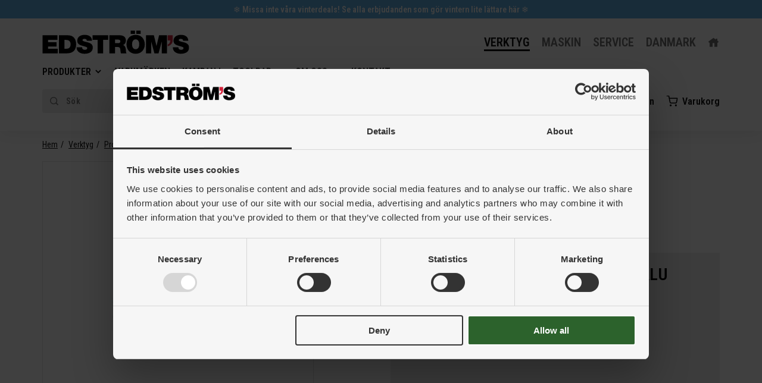

--- FILE ---
content_type: text/html; charset=utf-8
request_url: https://www.edstroms.com/verktyg/produkter/0050-63-bakre-gaffelfaste-o63-alu/
body_size: 339735
content:

<!DOCTYPE html>
<!--[if lt IE 7]>      <html class="no-js lt-ie9 lt-ie8 lt-ie7"> <![endif]-->
<!--[if IE 7]>         <html class="no-js lt-ie9 lt-ie8"> <![endif]-->
<!--[if IE 8]>         <html class="no-js lt-ie9"> <![endif]-->
<!--[if gt IE 8]><!-->
<html class="no-js" lang="sv">
<!--<![endif]-->
<head>
    <meta charset="utf-8" />
    <meta name="viewport" content="width=device-width,initial-scale=1.0" />
    <meta http-equiv="x-ua-compatible" content="ie=edge" />

    <title>0050/63 BAKRE GAFFELF&#196;STE &#216;63 ALU - Edströms</title>
    <meta name="title" content="0050/63 BAKRE GAFFELF&#196;STE &#216;63 ALU" />
    <meta name="description" />
    <meta name="keywords" />
    <meta name="robots" content="all" />
    <meta name="facebook-domain-verification" content="74uo1miks2dyhjh4dd2u5k0tib47ab" />

    <link href="https://www.edstroms.com/verktyg/produkter/bakre-gaffelfaste-aluminium/" rel="canonical" />
    

    <!-- Anti-flicker for Google Optimize  -->
    <style>
        .async-hide {
            /*opacity: 0 !important*/
        }
    </style>
    <script>
        (function (a, s, y, n, c, h, i, d, e) {
            s.className += ' ' + y; h.start = 1 * new Date;
            h.end = i = function () { s.className = s.className.replace(RegExp(' ?' + y), '') };
            (a[n] = a[n] || []).hide = h; setTimeout(function () { i(); h.end = null }, c); h.timeout = c;
        })(window, document.documentElement, 'async-hide', 'dataLayer', 4000, { 'OPT_CONTAINER_ID': true });
    </script>
<!-- CMP -->
<script>
    window.dataLayer = window.dataLayer || [];
    function gtag() {
        dataLayer.push(arguments);
    }
    gtag("consent", "default", {
        ad_personalization: "denied",
        ad_storage: "denied",
        ad_user_data: "denied",
        analytics_storage: "denied",
        functionality_storage: "denied",
        personalization_storage: "denied",
        security_storage: "granted",
        wait_for_update: 2000,
    });
    gtag("set", "ads_data_redaction", true);
    gtag("set", "url_passthrough", true);
</script>

<script id="Cookiebot" src="https://consent.cookiebot.com/uc.js" data-cbid="0b86e174-c9b8-4723-8e4e-64aeb4bc7fe0" data-blockingmode="auto" type="text/javascript"></script>
<!-- End CMP -->

<!-- Google Tag Manager -->
<script data-cookieconsent="ignore">(function(w,d,s,l,i){w[l]=w[l]||[];w[l].push({'gtm.start':
new Date().getTime(),event:'gtm.js'});var f=d.getElementsByTagName(s)[0],
j=d.createElement(s),dl=l!='dataLayer'?'&l='+l:'';j.async=true;j.src=
'https://www.googletagmanager.com/gtm.js?id='+i+dl;f.parentNode.insertBefore(j,f);
})(window,document,'script','dataLayer','GTM-NMMZGMJ');</script>
<!-- End Google Tag Manager -->
    <link href="https://fonts.googleapis.com/css?family=Roboto+Condensed:400,500,600,700|Roboto:400,500,700" rel="stylesheet" />
    <link href="/assets/build/css?v=OmqFP9_ZufVoxzKlqZvFBAXYfyJqZEsyeL7X_273Fu41" rel="stylesheet"/>

    
    



</head>
<body class="child">
    <a href="#maincontent" class="skip-link">Till innehåll på sidan</a>


<!-- Google Tag Manager (noscript) -->
<noscript><iframe src="https://www.googletagmanager.com/ns.html?id=GTM-NMMZGMJ"
height="0" width="0" style="display:none;visibility:hidden"></iframe></noscript>
<!-- End Google Tag Manager (noscript) -->



<div id="site-info-banner" class="site-info-banner--bgcolor-blue site-info-banner--textcolor-lightgrey" style="color:#ffffff">
        <div id="site-info-banner-content">
            <p>❄️ <strong><a title="Vinterdeals" href="/verktyg/kampanj/deals/">Missa inte v&aring;ra vinterdeals! Se alla erbjudanden som g&ouml;r vintern lite l&auml;ttare h&auml;r</a></strong>&nbsp;❄️</p>
        </div>
    </div>



<header id="header" class="header">
	<div class="row">
		<div class="col-xs-12">
			<div class="nav-wrapper">
				<a href="/verktyg/" class="logo-link">
					<img src="/globalassets/1-sidhuvud--alla/loggor/logo.svg" class="logo white" alt="logo.svg" width="334" height="54" />
					<img src="/globalassets/1-sidhuvud--alla/loggor/logoinverted.svg" class="logo black" alt="logoinverted.svg" width="334" height="54" />
				</a>
				<ul class="business-navigator">
					<li>
						<a class="active" href="/verktyg/">Verktyg</a>
					</li>
					<li>
						<a href="/maskin/">Maskin</a>
					</li>
					<li>
						<a href="/service/">Service</a>
					</li>
					<li>
						<a href="/dk/">DANMARK</a>
					</li>
					<li class="link-home"><a href="/"><i class="icofont icofont-home"></i></a></li>

				</ul>
				<div class="mobile-tools">
					<button type="button" class="search-open" aria-label="Öppna sök" tabindex="0">
						<i class="icofont icofont-search" aria-hidden="true"></i>
					</button>
					<button type="button" class="hamburger-open enabled" aria-label="Öppna meny" tabindex="0">
						<i class="icofont icofont-navigation-menu" aria-hidden="true"></i>
					</button>
				</div>
			</div>
				<ul class="mega-menu">
							<li>
								<a href="/verktyg/produkter/">Produkter</a>

					<i class="icofont icofont-simple-down"></i>
					<section class="mega-menusub-wrapper">
						<div class="arrow"></div>
						<ul class="level-2">
							<li class="has-children">
								<a href="/verktyg/produkter/skarande-verktyg/">
									<span>Sk&#228;rande verktyg</span>
									<i class="icofont icofont-simple-right"></i>
								</a>
								<ul class="level-3">
									<li class="has-children">
										<a href="/verktyg/produkter/skarande-verktyg/borr-for-allman-bearbetning/">
											<span>Borr f&#246;r allm&#228;n bearbetning</span>
											<i class="icofont icofont-simple-right"></i>
										</a>
										<ul class="level-4">
											<li>
												<a href="/verktyg/produkter/skarande-verktyg/borr-for-allman-bearbetning/hm-borr-3xd-med-kylkanal/">
													HM-borr 3xD med kylkanal
												</a>
											</li>
											<li>
												<a href="/verktyg/produkter/skarande-verktyg/borr-for-allman-bearbetning/hm-borr-3xd-utan-kylkanal/">
													HM-borr 3xD utan kylkanal
												</a>
											</li>
											<li>
												<a href="/verktyg/produkter/skarande-verktyg/borr-for-allman-bearbetning/hm-borr-5xd-med-kylkanal/">
													HM-borr 5xD med kylkanal
												</a>
											</li>
											<li>
												<a href="/verktyg/produkter/skarande-verktyg/borr-for-allman-bearbetning/hm-borr-5xd-utan-kylkanal/">
													HM-borr 5xD utan kylkanal
												</a>
											</li>
											<li>
												<a href="/verktyg/produkter/skarande-verktyg/borr-for-allman-bearbetning/hm-borr-7xd-med-kylkanal/">
													HM-borr 7xD med kylkanal
												</a>
											</li>
											<li>
												<a href="/verktyg/produkter/skarande-verktyg/borr-for-allman-bearbetning/hm-borr-8xd-med-kylkanal/">
													HM-borr 8xD med kylkanal
												</a>
											</li>
											<li>
												<a href="/verktyg/produkter/skarande-verktyg/borr-for-allman-bearbetning/hm-mikroborr/">
													HM-mikroborr
												</a>
											</li>
											<li>
												<a href="/verktyg/produkter/skarande-verktyg/borr-for-allman-bearbetning/hm-stegborr-3xd-med-kylkanal/">
													HM-stegborr 3xD med kylkanal
												</a>
											</li>
											<li>
												<a href="/verktyg/produkter/skarande-verktyg/borr-for-allman-bearbetning/hss-borr-1xd-till-3xd/">
													HSS-borr 1xD till 3xD
												</a>
											</li>
											<li>
												<a href="/verktyg/produkter/skarande-verktyg/borr-for-allman-bearbetning/hss-borr-4xd-till-5xd/">
													HSS-borr 4xD till 5xD
												</a>
											</li>
											<li>
												<a href="/verktyg/produkter/skarande-verktyg/borr-for-allman-bearbetning/hss-borr-6xd-till-8xd/">
													HSS-borr 6xD till 8xD
												</a>
											</li>
											<li>
												<a href="/verktyg/produkter/skarande-verktyg/borr-for-allman-bearbetning/hss-borr-8xd-till-50xd/">
													HSS-borr 8xD till 50xD
												</a>
											</li>
											<li>
												<a href="/verktyg/produkter/skarande-verktyg/borr-for-allman-bearbetning/hss-borr-morsekona/">
													HSS-borr morsekona
												</a>
											</li>
										</ul>
									</li>
									<li class="has-children">
										<a href="/verktyg/produkter/skarande-verktyg/borr-for-aluminium/">
											<span>Borr f&#246;r aluminium</span>
											<i class="icofont icofont-simple-right"></i>
										</a>
										<ul class="level-4">
											<li>
												<a href="/verktyg/produkter/skarande-verktyg/borr-for-aluminium/hm-borr-3xd/">
													HM-borr 3xD
												</a>
											</li>
											<li>
												<a href="/verktyg/produkter/skarande-verktyg/borr-for-aluminium/hm-borr-5xd/">
													HM-borr 5xD
												</a>
											</li>
											<li>
												<a href="/verktyg/produkter/skarande-verktyg/borr-for-aluminium/hm-borr-7xd/">
													HM-borr 7xD
												</a>
											</li>
											<li>
												<a href="/verktyg/produkter/skarande-verktyg/borr-for-aluminium/hm-borr-8xd/">
													HM-borr 8xD
												</a>
											</li>
											<li>
												<a href="/verktyg/produkter/skarande-verktyg/borr-for-aluminium/hss-borr-3xd/">
													HSS-borr 3xD
												</a>
											</li>
											<li>
												<a href="/verktyg/produkter/skarande-verktyg/borr-for-aluminium/hss-borr-5xd/">
													HSS-borr 5xD
												</a>
											</li>
											<li>
												<a href="/verktyg/produkter/skarande-verktyg/borr-for-aluminium/hss-borr-7xd/">
													HSS-borr 7xD
												</a>
											</li>
											<li>
												<a href="/verktyg/produkter/skarande-verktyg/borr-for-aluminium/hss-borr-8xd/">
													HSS-borr 8xD
												</a>
											</li>
										</ul>
									</li>
									<li class="has-children">
										<a href="/verktyg/produkter/skarande-verktyg/ovriga-borr/">
											<span>&#214;vriga borr</span>
											<i class="icofont icofont-simple-right"></i>
										</a>
										<ul class="level-4">
											<li>
												<a href="/verktyg/produkter/skarande-verktyg/ovriga-borr/dubbhalsborr/">
													Dubbh&#229;lsborr
												</a>
											</li>
											<li>
												<a href="/verktyg/produkter/skarande-verktyg/ovriga-borr/centrumborr/">
													Centrumborr
												</a>
											</li>
											<li>
												<a href="/verktyg/produkter/skarande-verktyg/ovriga-borr/borr-vandskar/">
													Borr – v&#228;ndsk&#228;r
												</a>
											</li>
											<li>
												<a href="/verktyg/produkter/skarande-verktyg/ovriga-borr/borr-utbytbar-spets/">
													Borr – utbytbar spets
												</a>
											</li>
											<li>
												<a href="/verktyg/produkter/skarande-verktyg/ovriga-borr/borrsatser/">
													Borrsatser
												</a>
											</li>
										</ul>
									</li>
									<li class="has-children">
										<a href="/verktyg/produkter/skarande-verktyg/frasverktyg/">
											<span>Fr&#228;sverktyg</span>
											<i class="icofont icofont-simple-right"></i>
										</a>
										<ul class="level-4">
											<li>
												<a href="/verktyg/produkter/skarande-verktyg/frasverktyg/vandskarsfrasar/">
													V&#228;ndsk&#228;rsfr&#228;sar
												</a>
											</li>
											<li>
												<a href="/verktyg/produkter/skarande-verktyg/frasverktyg/frasskar/">
													Fr&#228;ssk&#228;r
												</a>
											</li>
											<li>
												<a href="/verktyg/produkter/skarande-verktyg/frasverktyg/fras-med-utbytbart-huvud/">
													Fr&#228;s med utbytbart huvud
												</a>
											</li>
											<li>
												<a href="/verktyg/produkter/skarande-verktyg/frasverktyg/sparfrasar/">
													Sp&#229;rfr&#228;sar
												</a>
											</li>
										</ul>
									</li>
									<li class="has-children">
										<a href="/verktyg/produkter/skarande-verktyg/hm-fras-for-allman-bearbetning/">
											<span>HM-fr&#228;s f&#246;r allm&#228;n bearbetning</span>
											<i class="icofont icofont-simple-right"></i>
										</a>
										<ul class="level-4">
											<li>
												<a href="/verktyg/produkter/skarande-verktyg/hm-fras-for-allman-bearbetning/2-skarig-hornfras/">
													2-sk&#228;rig h&#246;rnfr&#228;s
												</a>
											</li>
											<li>
												<a href="/verktyg/produkter/skarande-verktyg/hm-fras-for-allman-bearbetning/3-skarig-hornfras/">
													3-sk&#228;rig h&#246;rnfr&#228;s
												</a>
											</li>
											<li>
												<a href="/verktyg/produkter/skarande-verktyg/hm-fras-for-allman-bearbetning/4-skarig-hornfras/">
													4-sk&#228;rig h&#246;rnfr&#228;s
												</a>
											</li>
											<li>
												<a href="/verktyg/produkter/skarande-verktyg/hm-fras-for-allman-bearbetning/5-till-8-skarig-hornfras/">
													5- till 8-sk&#228;rig h&#246;rnfr&#228;s
												</a>
											</li>
											<li>
												<a href="/verktyg/produkter/skarande-verktyg/hm-fras-for-allman-bearbetning/2-skarig-fullradiefras/">
													2-sk&#228;rig fullradiefr&#228;s
												</a>
											</li>
											<li>
												<a href="/verktyg/produkter/skarande-verktyg/hm-fras-for-allman-bearbetning/3-skarig-fullradiefras/">
													3-sk&#228;rig fullradiefr&#228;s
												</a>
											</li>
											<li>
												<a href="/verktyg/produkter/skarande-verktyg/hm-fras-for-allman-bearbetning/4-skarig-fullradiefras/">
													4-sk&#228;rig fullradiefr&#228;s
												</a>
											</li>
											<li>
												<a href="/verktyg/produkter/skarande-verktyg/hm-fras-for-allman-bearbetning/fasfras-och-radiefras/">
													Fasfr&#228;s och radiefr&#228;s
												</a>
											</li>
										</ul>
									</li>
									<li class="has-children">
										<a href="/verktyg/produkter/skarande-verktyg/hm-fras-for-aluminium/">
											<span>HM-fr&#228;s f&#246;r aluminium</span>
											<i class="icofont icofont-simple-right"></i>
										</a>
										<ul class="level-4">
											<li>
												<a href="/verktyg/produkter/skarande-verktyg/hm-fras-for-aluminium/1-till-2-skarig-hornfras/">
													1- till 2-sk&#228;rig h&#246;rnfr&#228;s
												</a>
											</li>
											<li>
												<a href="/verktyg/produkter/skarande-verktyg/hm-fras-for-aluminium/3-skarig-hornfras/">
													3-sk&#228;rig h&#246;rnfr&#228;s
												</a>
											</li>
											<li>
												<a href="/verktyg/produkter/skarande-verktyg/hm-fras-for-aluminium/4-till-8-skarig-hornfras/">
													4- till 8-sk&#228;rig h&#246;rnfr&#228;s
												</a>
											</li>
											<li>
												<a href="/verktyg/produkter/skarande-verktyg/hm-fras-for-aluminium/2-skarig-fullradiefras/">
													2-sk&#228;rig fullradiefr&#228;s
												</a>
											</li>
										</ul>
									</li>
									<li class="has-children">
										<a href="/verktyg/produkter/skarande-verktyg/allman-svarvning-hallare/">
											<span>Allm&#228;n svarvning – h&#229;llare</span>
											<i class="icofont icofont-simple-right"></i>
										</a>
										<ul class="level-4">
											<li>
												<a href="/verktyg/produkter/skarande-verktyg/allman-svarvning-hallare/coromant-capto/">
													Coromant Capto
												</a>
											</li>
											<li>
												<a href="/verktyg/produkter/skarande-verktyg/allman-svarvning-hallare/invandig-hallare/">
													Inv&#228;ndig h&#229;llare
												</a>
											</li>
											<li>
												<a href="/verktyg/produkter/skarande-verktyg/allman-svarvning-hallare/utvandig-hallare/">
													Utv&#228;ndig h&#229;llare
												</a>
											</li>
											<li>
												<a href="/verktyg/produkter/skarande-verktyg/allman-svarvning-hallare/coroturn-sl/">
													Coroturn SL
												</a>
											</li>
										</ul>
									</li>
									<li class="has-children">
										<a href="/verktyg/produkter/skarande-verktyg/allman-svarvning-svarvskar/">
											<span>Allm&#228;n svarvning – svarvsk&#228;r</span>
											<i class="icofont icofont-simple-right"></i>
										</a>
										<ul class="level-4">
											<li>
												<a href="/verktyg/produkter/skarande-verktyg/allman-svarvning-svarvskar/negativa-skar-for-svarvning/">
													Negativa sk&#228;r f&#246;r svarvning
												</a>
											</li>
											<li>
												<a href="/verktyg/produkter/skarande-verktyg/allman-svarvning-svarvskar/positiva-skar-for-svarvning-7/">
													Positiva sk&#228;r f&#246;r svarvning 7&#176;
												</a>
											</li>
											<li>
												<a href="/verktyg/produkter/skarande-verktyg/allman-svarvning-svarvskar/positiva-skar-for-svarvning-11/">
													Positiva sk&#228;r f&#246;r svarvning 11&#176;
												</a>
											</li>
										</ul>
									</li>
									<li class="has-children">
										<a href="/verktyg/produkter/skarande-verktyg/avstickning-och-sparsvarvning/">
											<span>Avstickning och sp&#229;rsvarvning</span>
											<i class="icofont icofont-simple-right"></i>
										</a>
										<ul class="level-4">
											<li>
												<a href="/verktyg/produkter/skarande-verktyg/avstickning-och-sparsvarvning/coromant-capto/">
													Coromant Capto
												</a>
											</li>
											<li>
												<a href="/verktyg/produkter/skarande-verktyg/avstickning-och-sparsvarvning/utvandig-hallare/">
													Utv&#228;ndig h&#229;llare
												</a>
											</li>
											<li>
												<a href="/verktyg/produkter/skarande-verktyg/avstickning-och-sparsvarvning/invandig-hallare/">
													Inv&#228;ndig h&#229;llare
												</a>
											</li>
											<li>
												<a href="/verktyg/produkter/skarande-verktyg/avstickning-och-sparsvarvning/skar/">
													Sk&#228;r
												</a>
											</li>
											<li>
												<a href="/verktyg/produkter/skarande-verktyg/avstickning-och-sparsvarvning/coroturn-sl/">
													Coroturn SL
												</a>
											</li>
										</ul>
									</li>
									<li class="has-children">
										<a href="/verktyg/produkter/skarande-verktyg/gangverktyg/">
											<span>G&#228;ngverktyg</span>
											<i class="icofont icofont-simple-right"></i>
										</a>
										<ul class="level-4">
											<li>
												<a href="/verktyg/produkter/skarande-verktyg/gangverktyg/gangsvarvning/">
													G&#228;ngsvarvning
												</a>
											</li>
											<li>
												<a href="/verktyg/produkter/skarande-verktyg/gangverktyg/gangfrasning/">
													G&#228;ngfr&#228;sning
												</a>
											</li>
											<li>
												<a href="/verktyg/produkter/skarande-verktyg/gangverktyg/gangsnitt/">
													G&#228;ngsnitt
												</a>
											</li>
											<li>
												<a href="/verktyg/produkter/skarande-verktyg/gangverktyg/gangsatser/">
													G&#228;ngsatser
												</a>
											</li>
											<li>
												<a href="/verktyg/produkter/skarande-verktyg/gangverktyg/ovriga-gangverktyg/">
													&#214;vriga g&#228;ngverktyg
												</a>
											</li>
										</ul>
									</li>
									<li class="has-children">
										<a href="/verktyg/produkter/skarande-verktyg/gangtappar/">
											<span>G&#228;ngtappar</span>
											<i class="icofont icofont-simple-right"></i>
										</a>
										<ul class="level-4">
											<li>
												<a href="/verktyg/produkter/skarande-verktyg/gangtappar/kombigangtapp/">
													Kombig&#228;ngtapp
												</a>
											</li>
											<li>
												<a href="/verktyg/produkter/skarande-verktyg/gangtappar/pressgangtapp/">
													Pressg&#228;ngtapp
												</a>
											</li>
											<li>
												<a href="/verktyg/produkter/skarande-verktyg/gangtappar/rak-och-spandrivande-gangtapp/">
													Rak- och sp&#229;ndrivande g&#228;ngtapp
												</a>
											</li>
											<li>
												<a href="/verktyg/produkter/skarande-verktyg/gangtappar/spiralgangtapp/">
													Spiralg&#228;ngtapp
												</a>
											</li>
										</ul>
									</li>
									<li class="has-children">
										<a href="/verktyg/produkter/skarande-verktyg/brotschar/">
											<span>Brotschar</span>
											<i class="icofont icofont-simple-right"></i>
										</a>
										<ul class="level-4">
											<li>
												<a href="/verktyg/produkter/skarande-verktyg/brotschar/brotschar-hss/">
													Brotschar – HSS
												</a>
											</li>
											<li>
												<a href="/verktyg/produkter/skarande-verktyg/brotschar/brotschar-hm/">
													Brotschar – HM
												</a>
											</li>
											<li>
												<a href="/verktyg/produkter/skarande-verktyg/brotschar/brotsch-med-utbytbart-huvud/">
													Brotsch med utbytbart huvud
												</a>
											</li>
											<li>
												<a href="/verktyg/produkter/skarande-verktyg/brotschar/kilsparsverktyg/">
													Kilsp&#229;rsverktyg
												</a>
											</li>
										</ul>
									</li>
									<li class="has-children">
										<a href="/verktyg/produkter/skarande-verktyg/uppborrning/">
											<span>Uppborrning</span>
											<i class="icofont icofont-simple-right"></i>
										</a>
										<ul class="level-4">
											<li>
												<a href="/verktyg/produkter/skarande-verktyg/uppborrning/grovuppborrning/">
													Grovuppborrning
												</a>
											</li>
											<li>
												<a href="/verktyg/produkter/skarande-verktyg/uppborrning/finuppborrning/">
													Finuppborrning
												</a>
											</li>
											<li>
												<a href="/verktyg/produkter/skarande-verktyg/uppborrning/axiell-sparstickning/">
													Axiell sp&#229;rstickning
												</a>
											</li>
										</ul>
									</li>
									<li class="has-children">
										<a href="/verktyg/produkter/skarande-verktyg/forsankare/">
											<span>F&#246;rs&#228;nkare</span>
											<i class="icofont icofont-simple-right"></i>
										</a>
										<ul class="level-4">
											<li>
												<a href="/verktyg/produkter/skarande-verktyg/forsankare/forsankningssystem-01/">
													F&#246;rs&#228;nkningssystem 01
												</a>
											</li>
											<li>
												<a href="/verktyg/produkter/skarande-verktyg/forsankare/forsankare/">
													F&#246;rs&#228;nkare
												</a>
											</li>
											<li>
												<a href="/verktyg/produkter/skarande-verktyg/forsankare/insatsborr/">
													Insatsborr
												</a>
											</li>
											<li>
												<a href="/verktyg/produkter/skarande-verktyg/forsankare/hallare/">
													H&#229;llare
												</a>
											</li>
										</ul>
									</li>
									<li class="has-children">
										<a href="/verktyg/produkter/skarande-verktyg/roterande-filar/">
											<span>Roterande filar</span>
											<i class="icofont icofont-simple-right"></i>
										</a>
										<ul class="level-4">
											<li>
												<a href="/verktyg/produkter/skarande-verktyg/roterande-filar/roterande-hm-filar-universal/">
													Roterande HM-filar – universal
												</a>
											</li>
											<li>
												<a href="/verktyg/produkter/skarande-verktyg/roterande-filar/roterande-hm-filar-stal/">
													Roterande HM-filar – st&#229;l
												</a>
											</li>
											<li>
												<a href="/verktyg/produkter/skarande-verktyg/roterande-filar/roterande-hm-filar-rostfritt/">
													Roterande HM-filar – rostfritt
												</a>
											</li>
											<li>
												<a href="/verktyg/produkter/skarande-verktyg/roterande-filar/roterande-hm-filar-aluminium/">
													Roterande HM-filar – aluminium
												</a>
											</li>
											<li>
												<a href="/verktyg/produkter/skarande-verktyg/roterande-filar/roterande-hm-filar-finbearbetning/">
													Roterande HM-filar – finbearbetning
												</a>
											</li>
											<li>
												<a href="/verktyg/produkter/skarande-verktyg/roterande-filar/roterande-filar-satser/">
													Roterande filar – satser
												</a>
											</li>
										</ul>
									</li>
								</ul>
							</li>
							<li class="has-children">
								<a href="/verktyg/produkter/hallande-verktyg/">
									<span>H&#229;llande verktyg</span>
									<i class="icofont icofont-simple-right"></i>
								</a>
								<ul class="level-3">
									<li class="has-children">
										<a href="/verktyg/produkter/hallande-verktyg/verktygshallare-fras/">
											<span>Verktygsh&#229;llare – fr&#228;s</span>
											<i class="icofont icofont-simple-right"></i>
										</a>
										<ul class="level-4">
											<li>
												<a href="/verktyg/produkter/hallande-verktyg/verktygshallare-fras/verktygshallare-iso40/">
													Verktygsh&#229;llare ISO40
												</a>
											</li>
											<li>
												<a href="/verktyg/produkter/hallande-verktyg/verktygshallare-fras/verktygshallare-iso50/">
													Verktygsh&#229;llare ISO50
												</a>
											</li>
											<li>
												<a href="/verktyg/produkter/hallande-verktyg/verktygshallare-fras/verktygshallare-bt30/">
													Verktygsh&#229;llare BT30
												</a>
											</li>
											<li>
												<a href="/verktyg/produkter/hallande-verktyg/verktygshallare-fras/verktygshallare-bt40/">
													Verktygsh&#229;llare BT40
												</a>
											</li>
											<li>
												<a href="/verktyg/produkter/hallande-verktyg/verktygshallare-fras/verktygshallare-bt50/">
													Verktygsh&#229;llare BT50
												</a>
											</li>
											<li>
												<a href="/verktyg/produkter/hallande-verktyg/verktygshallare-fras/verktygshallare-hsk/">
													Verktygsh&#229;llare HSK
												</a>
											</li>
											<li>
												<a href="/verktyg/produkter/hallande-verktyg/verktygshallare-fras/verktygshallare-capto/">
													Verktygsh&#229;llare Capto
												</a>
											</li>
											<li>
												<a href="/verktyg/produkter/hallande-verktyg/verktygshallare-fras/verktygshallare-cylindrisk/">
													Verktygsh&#229;llare cylindrisk
												</a>
											</li>
											<li>
												<a href="/verktyg/produkter/hallande-verktyg/verktygshallare-fras/verktygshallare-iso40-big-plus/">
													Verktygsh&#229;llare ISO40 BIG-PLUS
												</a>
											</li>
											<li>
												<a href="/verktyg/produkter/hallande-verktyg/verktygshallare-fras/verktygshallare-iso50-big-plus/">
													Verktygsh&#229;llare ISO50 BIG-PLUS
												</a>
											</li>
											<li>
												<a href="/verktyg/produkter/hallande-verktyg/verktygshallare-fras/verktygshallare-bt30-big-plus/">
													Verktygsh&#229;llare BT30 BIG-PLUS
												</a>
											</li>
											<li>
												<a href="/verktyg/produkter/hallande-verktyg/verktygshallare-fras/verktygshallare-bt40-big-plus/">
													Verktygsh&#229;llare BT40 BIG-PLUS
												</a>
											</li>
											<li>
												<a href="/verktyg/produkter/hallande-verktyg/verktygshallare-fras/verktygshallare-bt50-big-plus/">
													Verktygsh&#229;llare BT50 BIG-PLUS
												</a>
											</li>
											<li>
												<a href="/verktyg/produkter/hallande-verktyg/verktygshallare-fras/dragtappar/">
													Dragtappar
												</a>
											</li>
											<li>
												<a href="/verktyg/produkter/hallande-verktyg/verktygshallare-fras/tillbehor/">
													Tillbeh&#246;r
												</a>
											</li>
										</ul>
									</li>
									<li class="has-children">
										<a href="/verktyg/produkter/hallande-verktyg/verktygshallare-svarv/">
											<span>Verktygsh&#229;llare – svarv</span>
											<i class="icofont icofont-simple-right"></i>
										</a>
										<ul class="level-4">
											<li>
												<a href="/verktyg/produkter/hallande-verktyg/verktygshallare-svarv/verktygshallare-bmt65/">
													Verktygsh&#229;llare BMT65
												</a>
											</li>
											<li>
												<a href="/verktyg/produkter/hallande-verktyg/verktygshallare-svarv/verktygshallare-vdi/">
													Verktygsh&#229;llare VDI
												</a>
											</li>
											<li>
												<a href="/verktyg/produkter/hallande-verktyg/verktygshallare-svarv/verktygshallare-capto/">
													Verktygsh&#229;llare Capto
												</a>
											</li>
											<li>
												<a href="/verktyg/produkter/hallande-verktyg/verktygshallare-svarv/drivna-verktyg-justerbart/">
													Drivna verktyg Justerbart
												</a>
											</li>
											<li>
												<a href="/verktyg/produkter/hallande-verktyg/verktygshallare-svarv/drivna-verktyg-axiellt/">
													Drivna verktyg Axiellt
												</a>
											</li>
											<li>
												<a href="/verktyg/produkter/hallande-verktyg/verktygshallare-svarv/drivna-verktyg-radiellt/">
													Drivna verktyg Radiellt
												</a>
											</li>
											<li>
												<a href="/verktyg/produkter/hallande-verktyg/verktygshallare-svarv/drivna-verktyg-capto/">
													Drivna verktyg Capto
												</a>
											</li>
											<li>
												<a href="/verktyg/produkter/hallande-verktyg/verktygshallare-svarv/tillbehor/">
													Tillbeh&#246;r
												</a>
											</li>
										</ul>
									</li>
									<li class="has-children">
										<a href="/verktyg/produkter/hallande-verktyg/verktygshallare-gangning/">
											<span>Verktygsh&#229;llare – g&#228;ngning</span>
											<i class="icofont icofont-simple-right"></i>
										</a>
										<ul class="level-4">
											<li>
												<a href="/verktyg/produkter/hallande-verktyg/verktygshallare-gangning/gangchuckar/">
													G&#228;ngchuckar
												</a>
											</li>
											<li>
												<a href="/verktyg/produkter/hallande-verktyg/verktygshallare-gangning/gangtappshallare/">
													G&#228;ngtappsh&#229;llare
												</a>
											</li>
										</ul>
									</li>
									<li class="has-children">
										<a href="/verktyg/produkter/hallande-verktyg/vinkelhuvuden/">
											<span>Vinkelhuvuden</span>
											<i class="icofont icofont-simple-right"></i>
										</a>
										<ul class="level-4">
											<li>
												<a href="/verktyg/produkter/hallande-verktyg/vinkelhuvuden/ensidig/">
													Ensidig
												</a>
											</li>
											<li>
												<a href="/verktyg/produkter/hallande-verktyg/vinkelhuvuden/dubbelsidig/">
													Dubbelsidig
												</a>
											</li>
											<li>
												<a href="/verktyg/produkter/hallande-verktyg/vinkelhuvuden/stallbart/">
													St&#228;llbart
												</a>
											</li>
										</ul>
									</li>
									<li class="has-children">
										<a href="/verktyg/produkter/hallande-verktyg/spannhylsor/">
											<span>Sp&#228;nnhylsor</span>
											<i class="icofont icofont-simple-right"></i>
										</a>
										<ul class="level-4">
											<li>
												<a href="/verktyg/produkter/hallande-verktyg/spannhylsor/spannhylsor-sandvik/">
													Sp&#228;nnhylsor Sandvik
												</a>
											</li>
											<li>
												<a href="/verktyg/produkter/hallande-verktyg/spannhylsor/gangtappshylsor/">
													G&#228;ngtappshylsor
												</a>
											</li>
											<li>
												<a href="/verktyg/produkter/hallande-verktyg/spannhylsor/spannhylsor-sandvik-tatade/">
													Sp&#228;nnhylsor Sandvik – t&#228;tade
												</a>
											</li>
											<li>
												<a href="/verktyg/produkter/hallande-verktyg/spannhylsor/spannhylsor-sandvik-for-gangtapp/">
													Sp&#228;nnhylsor Sandvik f&#246;r g&#228;ngtapp
												</a>
											</li>
											<li>
												<a href="/verktyg/produkter/hallande-verktyg/spannhylsor/spannhylsor-er/">
													Sp&#228;nnhylsor ER
												</a>
											</li>
											<li>
												<a href="/verktyg/produkter/hallande-verktyg/spannhylsor/spannhylsor-er-tatade/">
													Sp&#228;nnhylsor ER – t&#228;tade
												</a>
											</li>
											<li>
												<a href="/verktyg/produkter/hallande-verktyg/spannhylsor/spannhylsor-er-for-gangtapp/">
													Sp&#228;nnhylsor ER f&#246;r g&#228;ngtapp
												</a>
											</li>
											<li>
												<a href="/verktyg/produkter/hallande-verktyg/spannhylsor/spannhylsor-cylindriska-tatade/">
													Sp&#228;nnhylsor cylindriska – t&#228;tade
												</a>
											</li>
											<li>
												<a href="/verktyg/produkter/hallande-verktyg/spannhylsor/spannmuttrar-er/">
													Sp&#228;nnmuttrar ER
												</a>
											</li>
											<li>
												<a href="/verktyg/produkter/hallande-verktyg/spannhylsor/reduceringshylsor/">
													Reduceringshylsor
												</a>
											</li>
										</ul>
									</li>
									<li class="has-children">
										<a href="/verktyg/produkter/hallande-verktyg/borrchuckar-och-dorn/">
											<span>Borrchuckar och dorn</span>
											<i class="icofont icofont-simple-right"></i>
										</a>
										<ul class="level-4">
											<li>
												<a href="/verktyg/produkter/hallande-verktyg/borrchuckar-och-dorn/borrchuckar/">
													Borrchuckar
												</a>
											</li>
											<li>
												<a href="/verktyg/produkter/hallande-verktyg/borrchuckar-och-dorn/borrchucksdornar/">
													Borrchucksdornar
												</a>
											</li>
											<li>
												<a href="/verktyg/produkter/hallande-verktyg/borrchuckar-och-dorn/forlangningshylsor/">
													F&#246;rl&#228;ngningshylsor
												</a>
											</li>
											<li>
												<a href="/verktyg/produkter/hallande-verktyg/borrchuckar-och-dorn/reduceringshylsor/">
													Reduceringshylsor
												</a>
											</li>
											<li>
												<a href="/verktyg/produkter/hallande-verktyg/borrchuckar-och-dorn/tillbehor/">
													Tillbeh&#246;r
												</a>
											</li>
										</ul>
									</li>
									<li class="has-children">
										<a href="/verktyg/produkter/hallande-verktyg/svarvtillbehor/">
											<span>Svarvtillbeh&#246;r</span>
											<i class="icofont icofont-simple-right"></i>
										</a>
										<ul class="level-4">
											<li>
												<a href="/verktyg/produkter/hallande-verktyg/svarvtillbehor/svarvbackar/">
													Svarvbackar
												</a>
											</li>
											<li>
												<a href="/verktyg/produkter/hallande-verktyg/svarvtillbehor/chuckar-och-tillbehor/">
													Chuckar och tillbeh&#246;r
												</a>
											</li>
											<li>
												<a href="/verktyg/produkter/hallande-verktyg/svarvtillbehor/backskivor/">
													Backskivor
												</a>
											</li>
											<li>
												<a href="/verktyg/produkter/hallande-verktyg/svarvtillbehor/dubbar/">
													Dubbar
												</a>
											</li>
											<li>
												<a href="/verktyg/produkter/hallande-verktyg/svarvtillbehor/stalhallare/">
													St&#229;lh&#229;llare
												</a>
											</li>
											<li>
												<a href="/verktyg/produkter/hallande-verktyg/svarvtillbehor/stangframdragare/">
													St&#229;ngframdragare
												</a>
											</li>
										</ul>
									</li>
									<li class="has-children">
										<a href="/verktyg/produkter/hallande-verktyg/maskintillbehor/">
											<span>Maskintillbeh&#246;r</span>
											<i class="icofont icofont-simple-right"></i>
										</a>
										<ul class="level-4">
											<li>
												<a href="/verktyg/produkter/hallande-verktyg/maskintillbehor/skruv-mutter-och-bricka/">
													Skruv, mutter och bricka
												</a>
											</li>
											<li>
												<a href="/verktyg/produkter/hallande-verktyg/maskintillbehor/spannjarn/">
													Sp&#228;nnj&#228;rn
												</a>
											</li>
											<li>
												<a href="/verktyg/produkter/hallande-verktyg/maskintillbehor/spannklackar/">
													Sp&#228;nnklackar
												</a>
											</li>
											<li>
												<a href="/verktyg/produkter/hallande-verktyg/maskintillbehor/t-spar/">
													T-sp&#229;r
												</a>
											</li>
											<li>
												<a href="/verktyg/produkter/hallande-verktyg/maskintillbehor/spannjarnssatser/">
													Sp&#228;nnj&#228;rnssatser
												</a>
											</li>
											<li>
												<a href="/verktyg/produkter/hallande-verktyg/maskintillbehor/gangapparat/">
													G&#228;ngapparat
												</a>
											</li>
											<li>
												<a href="/verktyg/produkter/hallande-verktyg/maskintillbehor/rengoringsverktyg/">
													Reng&#246;ringsverktyg
												</a>
											</li>
											<li>
												<a href="/verktyg/produkter/hallande-verktyg/maskintillbehor/oljedimavskiljare/">
													Oljedimavskiljare
												</a>
											</li>
											<li>
												<a href="/verktyg/produkter/hallande-verktyg/maskintillbehor/ovriga-maskintillbehor/">
													&#214;vriga maskintillbeh&#246;r
												</a>
											</li>
										</ul>
									</li>
									<li class="has-children">
										<a href="/verktyg/produkter/hallande-verktyg/skruvstycken/">
											<span>Skruvstycken</span>
											<i class="icofont icofont-simple-right"></i>
										</a>
										<ul class="level-4">
											<li>
												<a href="/verktyg/produkter/hallande-verktyg/skruvstycken/maskinskruvstycken/">
													Maskinskruvstycken
												</a>
											</li>
											<li>
												<a href="/verktyg/produkter/hallande-verktyg/skruvstycken/bankskruvstycke/">
													B&#228;nkskruvstycke
												</a>
											</li>
											<li>
												<a href="/verktyg/produkter/hallande-verktyg/skruvstycken/magnetbord/">
													Magnetbord
												</a>
											</li>
											<li>
												<a href="/verktyg/produkter/hallande-verktyg/skruvstycken/referensbord/">
													Referensbord
												</a>
											</li>
											<li>
												<a href="/verktyg/produkter/hallande-verktyg/skruvstycken/parallellbitsats/">
													Parallellbitsats
												</a>
											</li>
											<li>
												<a href="/verktyg/produkter/hallande-verktyg/skruvstycken/tillbehor-till-skruvstycken/">
													Tillbeh&#246;r till skruvstycken
												</a>
											</li>
										</ul>
									</li>
									<li class="has-children">
										<a href="/verktyg/produkter/hallande-verktyg/spannverktyg/">
											<span>Sp&#228;nnverktyg</span>
											<i class="icofont icofont-simple-right"></i>
										</a>
										<ul class="level-4">
											<li>
												<a href="/verktyg/produkter/hallande-verktyg/spannverktyg/tillbehor-till-snabbspannare/">
													Tillbeh&#246;r till snabbsp&#228;nnare
												</a>
											</li>
											<li>
												<a href="/verktyg/produkter/hallande-verktyg/spannverktyg/snabbspannare/">
													Snabbsp&#228;nnare
												</a>
											</li>
										</ul>
									</li>
									<li class="has-children">
										<a href="/verktyg/produkter/hallande-verktyg/magneter/">
											<span>Magneter</span>
											<i class="icofont icofont-simple-right"></i>
										</a>
										<ul class="level-4">
											<li>
												<a href="/verktyg/produkter/hallande-verktyg/magneter/avmagnetiseringsapparat/">
													Avmagnetiseringsapparat
												</a>
											</li>
											<li>
												<a href="/verktyg/produkter/hallande-verktyg/magneter/magnetsokare-och-teleskopmagnet/">
													Magnets&#246;kare och teleskopmagnet
												</a>
											</li>
											<li>
												<a href="/verktyg/produkter/hallande-verktyg/magneter/magnetkloss/">
													Magnetkloss
												</a>
											</li>
											<li>
												<a href="/verktyg/produkter/hallande-verktyg/magneter/svetsmagneter/">
													Svetsmagneter
												</a>
											</li>
										</ul>
									</li>
									<li class="has-children">
										<a href="/verktyg/produkter/hallande-verktyg/centrering-och-positionering/">
											<span>Centrering och positionering</span>
											<i class="icofont icofont-simple-right"></i>
										</a>
										<ul class="level-4">
											<li>
												<a href="/verktyg/produkter/hallande-verktyg/centrering-och-positionering/toolsetters-och-3d-tasters/">
													Toolsetters och 3D-tasters
												</a>
											</li>
										</ul>
									</li>
								</ul>
							</li>
							<li class="has-children">
								<a href="/verktyg/produkter/handverktyg/">
									<span>Handverktyg</span>
									<i class="icofont icofont-simple-right"></i>
								</a>
								<ul class="level-3">
									<li class="has-children">
										<a href="/verktyg/produkter/handverktyg/bits/">
											<span>Bits</span>
											<i class="icofont icofont-simple-right"></i>
										</a>
										<ul class="level-4">
											<li>
												<a href="/verktyg/produkter/handverktyg/bits/phillips/">
													Phillips
												</a>
											</li>
											<li>
												<a href="/verktyg/produkter/handverktyg/bits/pozidriv/">
													Pozidriv
												</a>
											</li>
											<li>
												<a href="/verktyg/produkter/handverktyg/bits/spar/">
													Sp&#229;r
												</a>
											</li>
											<li>
												<a href="/verktyg/produkter/handverktyg/bits/insex/">
													Insex
												</a>
											</li>
											<li>
												<a href="/verktyg/produkter/handverktyg/bits/torx/">
													Torx
												</a>
											</li>
											<li>
												<a href="/verktyg/produkter/handverktyg/bits/torq/">
													Torq
												</a>
											</li>
											<li>
												<a href="/verktyg/produkter/handverktyg/bits/fyrkant/">
													Fyrkant
												</a>
											</li>
											<li>
												<a href="/verktyg/produkter/handverktyg/bits/xzn/">
													XZN
												</a>
											</li>
											<li>
												<a href="/verktyg/produkter/handverktyg/bits/bitshallare/">
													Bitsh&#229;llare
												</a>
											</li>
											<li>
												<a href="/verktyg/produkter/handverktyg/bits/satser/">
													Satser
												</a>
											</li>
											<li>
												<a href="/verktyg/produkter/handverktyg/bits/ovriga-bits/">
													&#214;vriga bits
												</a>
											</li>
											<li>
												<a href="/verktyg/produkter/handverktyg/bits/vinkelbitshallare/">
													Vinkelbitsh&#229;llare
												</a>
											</li>
										</ul>
									</li>
									<li class="has-children">
										<a href="/verktyg/produkter/handverktyg/dragverktyg/">
											<span>Dragverktyg</span>
											<i class="icofont icofont-simple-right"></i>
										</a>
										<ul class="level-4">
											<li>
												<a href="/verktyg/produkter/handverktyg/dragverktyg/avdragare/">
													Avdragare
												</a>
											</li>
											<li>
												<a href="/verktyg/produkter/handverktyg/dragverktyg/skruvutdragare/">
													Skruvutdragare
												</a>
											</li>
										</ul>
									</li>
									<li class="has-children">
										<a href="/verktyg/produkter/handverktyg/filar-och-hyvlar/">
											<span>Filar och hyvlar</span>
											<i class="icofont icofont-simple-right"></i>
										</a>
										<ul class="level-4">
											<li>
												<a href="/verktyg/produkter/handverktyg/filar-och-hyvlar/filar/">
													Filar
												</a>
											</li>
											<li>
												<a href="/verktyg/produkter/handverktyg/filar-och-hyvlar/nalfilar/">
													N&#229;lfilar
												</a>
											</li>
											<li>
												<a href="/verktyg/produkter/handverktyg/filar-och-hyvlar/hyvlar/">
													Hyvlar
												</a>
											</li>
											<li>
												<a href="/verktyg/produkter/handverktyg/filar-och-hyvlar/raspar/">
													Raspar
												</a>
											</li>
											<li>
												<a href="/verktyg/produkter/handverktyg/filar-och-hyvlar/stamjarn/">
													St&#228;mj&#228;rn
												</a>
											</li>
											<li>
												<a href="/verktyg/produkter/handverktyg/filar-och-hyvlar/ovrigt-inom-filar-och-hyvlar/">
													&#214;vrigt inom filar och hyvlar
												</a>
											</li>
										</ul>
									</li>
									<li class="has-children">
										<a href="/verktyg/produkter/handverktyg/gradverktyg-och-skavstal/">
											<span>Gradverktyg och skavst&#229;l</span>
											<i class="icofont icofont-simple-right"></i>
										</a>
										<ul class="level-4">
											<li>
												<a href="/verktyg/produkter/handverktyg/gradverktyg-och-skavstal/gradverktyg/">
													Gradverktyg
												</a>
											</li>
											<li>
												<a href="/verktyg/produkter/handverktyg/gradverktyg-och-skavstal/skavstal/">
													Skavst&#229;l
												</a>
											</li>
										</ul>
									</li>
									<li class="has-children">
										<a href="/verktyg/produkter/handverktyg/handsagar/">
											<span>Hands&#229;gar</span>
											<i class="icofont icofont-simple-right"></i>
										</a>
										<ul class="level-4">
											<li>
												<a href="/verktyg/produkter/handverktyg/handsagar/bagfilar/">
													B&#229;gfilar
												</a>
											</li>
											<li>
												<a href="/verktyg/produkter/handverktyg/handsagar/bagsagar/">
													B&#229;gs&#229;gar
												</a>
											</li>
											<li>
												<a href="/verktyg/produkter/handverktyg/handsagar/fogsvansar/">
													Fogsvansar
												</a>
											</li>
											<li>
												<a href="/verktyg/produkter/handverktyg/handsagar/ovriga-handsagar/">
													&#214;vriga hands&#229;gar
												</a>
											</li>
										</ul>
									</li>
									<li class="has-children">
										<a href="/verktyg/produkter/handverktyg/hylsverktyg/">
											<span>Hylsverktyg</span>
											<i class="icofont icofont-simple-right"></i>
										</a>
										<ul class="level-4">
											<li>
												<a href="/verktyg/produkter/handverktyg/hylsverktyg/hylssatser/">
													Hylssatser
												</a>
											</li>
											<li>
												<a href="/verktyg/produkter/handverktyg/hylsverktyg/hylsor-1-4/">
													Hylsor 1/4&#39;&#39;
												</a>
											</li>
											<li>
												<a href="/verktyg/produkter/handverktyg/hylsverktyg/hylsor-3-8/">
													Hylsor 3/8&#39;&#39;
												</a>
											</li>
											<li>
												<a href="/verktyg/produkter/handverktyg/hylsverktyg/hylsor-1-2/">
													Hylsor 1/2&#39;&#39;
												</a>
											</li>
											<li>
												<a href="/verktyg/produkter/handverktyg/hylsverktyg/hylsor-3-4/">
													Hylsor 3/4&#39;&#39;
												</a>
											</li>
											<li>
												<a href="/verktyg/produkter/handverktyg/hylsverktyg/insexhylsor/">
													Insexhylsor
												</a>
											</li>
											<li>
												<a href="/verktyg/produkter/handverktyg/hylsverktyg/krafthylsor/">
													Krafthylsor
												</a>
											</li>
											<li>
												<a href="/verktyg/produkter/handverktyg/hylsverktyg/momentverktyg/">
													Momentverktyg
												</a>
											</li>
											<li>
												<a href="/verktyg/produkter/handverktyg/hylsverktyg/sparrhandtag-och-forlangare/">
													Sp&#228;rrhandtag och f&#246;rl&#228;ngare
												</a>
											</li>
											<li>
												<a href="/verktyg/produkter/handverktyg/hylsverktyg/krakfotter/">
													Kr&#229;kf&#246;tter
												</a>
											</li>
											<li>
												<a href="/verktyg/produkter/handverktyg/hylsverktyg/universalknutar/">
													Universalknutar 
												</a>
											</li>
											<li>
												<a href="/verktyg/produkter/handverktyg/hylsverktyg/reduceringar-och-forstoringar/">
													Reduceringar och f&#246;rstoringar
												</a>
											</li>
											<li>
												<a href="/verktyg/produkter/handverktyg/hylsverktyg/ovriga-hylsverktyg/">
													&#214;vriga hylsverktyg
												</a>
											</li>
											<li>
												<a href="/verktyg/produkter/handverktyg/hylsverktyg/momentstavar/">
													Momentstavar
												</a>
											</li>
										</ul>
									</li>
									<li class="has-children">
										<a href="/verktyg/produkter/handverktyg/knivar-och-yxor/">
											<span>Knivar och yxor</span>
											<i class="icofont icofont-simple-right"></i>
										</a>
										<ul class="level-4">
											<li>
												<a href="/verktyg/produkter/handverktyg/knivar-och-yxor/barkspadar/">
													Barkspadar
												</a>
											</li>
											<li>
												<a href="/verktyg/produkter/handverktyg/knivar-och-yxor/brytbladsknivar/">
													Brytbladsknivar
												</a>
											</li>
											<li>
												<a href="/verktyg/produkter/handverktyg/knivar-och-yxor/hantverkarknivar/">
													Hantverkarknivar
												</a>
											</li>
											<li>
												<a href="/verktyg/produkter/handverktyg/knivar-och-yxor/universalknivar/">
													Universalknivar
												</a>
											</li>
											<li>
												<a href="/verktyg/produkter/handverktyg/knivar-och-yxor/knivblad/">
													Knivblad
												</a>
											</li>
											<li>
												<a href="/verktyg/produkter/handverktyg/knivar-och-yxor/yxor/">
													Yxor
												</a>
											</li>
											<li>
												<a href="/verktyg/produkter/handverktyg/knivar-och-yxor/ovriga-knivar-och-yxor/">
													&#214;vriga knivar och yxor
												</a>
											</li>
										</ul>
									</li>
									<li class="has-children">
										<a href="/verktyg/produkter/handverktyg/nycklar/">
											<span>Nycklar</span>
											<i class="icofont icofont-simple-right"></i>
										</a>
										<ul class="level-4">
											<li>
												<a href="/verktyg/produkter/handverktyg/nycklar/u-ringnycklar/">
													U-ringnycklar
												</a>
											</li>
											<li>
												<a href="/verktyg/produkter/handverktyg/nycklar/fasta-nycklar/">
													Fasta nycklar
												</a>
											</li>
											<li>
												<a href="/verktyg/produkter/handverktyg/nycklar/u-ringsparrnycklar/">
													U-ringsp&#228;rrnycklar
												</a>
											</li>
											<li>
												<a href="/verktyg/produkter/handverktyg/nycklar/u-nycklar/">
													U-nycklar
												</a>
											</li>
											<li>
												<a href="/verktyg/produkter/handverktyg/nycklar/ringnycklar/">
													Ringnycklar
												</a>
											</li>
											<li>
												<a href="/verktyg/produkter/handverktyg/nycklar/ringsparrnycklar/">
													Ringsp&#228;rrnycklar
												</a>
											</li>
											<li>
												<a href="/verktyg/produkter/handverktyg/nycklar/skiftnycklar/">
													Skiftnycklar
												</a>
											</li>
											<li>
												<a href="/verktyg/produkter/handverktyg/nycklar/lednycklar/">
													Lednycklar
												</a>
											</li>
											<li>
												<a href="/verktyg/produkter/handverktyg/nycklar/haknycklar/">
													Haknycklar
												</a>
											</li>
											<li>
												<a href="/verktyg/produkter/handverktyg/nycklar/insex-och-torxnycklar/">
													Insex- och torxnycklar
												</a>
											</li>
											<li>
												<a href="/verktyg/produkter/handverktyg/nycklar/ovriga-nycklar/">
													&#214;vriga nycklar
												</a>
											</li>
										</ul>
									</li>
									<li class="has-children">
										<a href="/verktyg/produkter/handverktyg/rorverktyg/">
											<span>R&#246;rverktyg</span>
											<i class="icofont icofont-simple-right"></i>
										</a>
										<ul class="level-4">
											<li>
												<a href="/verktyg/produkter/handverktyg/rorverktyg/avgradare/">
													Avgradare
												</a>
											</li>
											<li>
												<a href="/verktyg/produkter/handverktyg/rorverktyg/bockverktyg/">
													Bockverktyg
												</a>
											</li>
											<li>
												<a href="/verktyg/produkter/handverktyg/rorverktyg/roravskarare/">
													R&#246;ravsk&#228;rare
												</a>
											</li>
											<li>
												<a href="/verktyg/produkter/handverktyg/rorverktyg/rortanger/">
													R&#246;rt&#228;nger
												</a>
											</li>
											<li>
												<a href="/verktyg/produkter/handverktyg/rorverktyg/tillbehor/">
													Tillbeh&#246;r
												</a>
											</li>
										</ul>
									</li>
									<li class="has-children">
										<a href="/verktyg/produkter/handverktyg/saxar/">
											<span>Saxar</span>
											<i class="icofont icofont-simple-right"></i>
										</a>
										<ul class="level-4">
											<li>
												<a href="/verktyg/produkter/handverktyg/saxar/bultsaxar/">
													Bultsaxar
												</a>
											</li>
											<li>
												<a href="/verktyg/produkter/handverktyg/saxar/platsaxar/">
													Pl&#229;tsaxar
												</a>
											</li>
											<li>
												<a href="/verktyg/produkter/handverktyg/saxar/universalsax/">
													Universalsax
												</a>
											</li>
										</ul>
									</li>
									<li class="has-children">
										<a href="/verktyg/produkter/handverktyg/skruvmejslar/">
											<span>Skruvmejslar</span>
											<i class="icofont icofont-simple-right"></i>
										</a>
										<ul class="level-4">
											<li>
												<a href="/verktyg/produkter/handverktyg/skruvmejslar/satser/">
													Satser
												</a>
											</li>
											<li>
												<a href="/verktyg/produkter/handverktyg/skruvmejslar/insex/">
													Insex
												</a>
											</li>
											<li>
												<a href="/verktyg/produkter/handverktyg/skruvmejslar/phillips/">
													Phillips
												</a>
											</li>
											<li>
												<a href="/verktyg/produkter/handverktyg/skruvmejslar/pozidrive/">
													Pozidrive
												</a>
											</li>
											<li>
												<a href="/verktyg/produkter/handverktyg/skruvmejslar/torx/">
													Torx
												</a>
											</li>
											<li>
												<a href="/verktyg/produkter/handverktyg/skruvmejslar/spar/">
													Sp&#229;r
												</a>
											</li>
											<li>
												<a href="/verktyg/produkter/handverktyg/skruvmejslar/hylsa/">
													Hylsa
												</a>
											</li>
											<li>
												<a href="/verktyg/produkter/handverktyg/skruvmejslar/bitsmejslar/">
													Bitsmejslar
												</a>
											</li>
											<li>
												<a href="/verktyg/produkter/handverktyg/skruvmejslar/finmekaniker/">
													Finmekaniker
												</a>
											</li>
											<li>
												<a href="/verktyg/produkter/handverktyg/skruvmejslar/isolerade/">
													Isolerade
												</a>
											</li>
											<li>
												<a href="/verktyg/produkter/handverktyg/skruvmejslar/ovriga-skruvmejslar/">
													&#214;vriga skruvmejslar
												</a>
											</li>
											<li>
												<a href="/verktyg/produkter/handverktyg/skruvmejslar/esd/">
													ESD
												</a>
											</li>
										</ul>
									</li>
									<li class="has-children">
										<a href="/verktyg/produkter/handverktyg/slag-och-brytverktyg/">
											<span>Slag- och brytverktyg</span>
											<i class="icofont icofont-simple-right"></i>
										</a>
										<ul class="level-4">
											<li>
												<a href="/verktyg/produkter/handverktyg/slag-och-brytverktyg/brackjarn/">
													Br&#228;ckj&#228;rn
												</a>
											</li>
											<li>
												<a href="/verktyg/produkter/handverktyg/slag-och-brytverktyg/drivdorn/">
													Drivdorn
												</a>
											</li>
											<li>
												<a href="/verktyg/produkter/handverktyg/slag-och-brytverktyg/hammare/">
													Hammare
												</a>
											</li>
											<li>
												<a href="/verktyg/produkter/handverktyg/slag-och-brytverktyg/huggmejsel/">
													Huggmejsel
												</a>
											</li>
											<li>
												<a href="/verktyg/produkter/handverktyg/slag-och-brytverktyg/huggpipor/">
													Huggpipor
												</a>
											</li>
											<li>
												<a href="/verktyg/produkter/handverktyg/slag-och-brytverktyg/klubbor/">
													Klubbor
												</a>
											</li>
											<li>
												<a href="/verktyg/produkter/handverktyg/slag-och-brytverktyg/kornare/">
													K&#246;rnare
												</a>
											</li>
											<li>
												<a href="/verktyg/produkter/handverktyg/slag-och-brytverktyg/spett-och-brytspakar/">
													Spett och brytspakar
												</a>
											</li>
											<li>
												<a href="/verktyg/produkter/handverktyg/slag-och-brytverktyg/ovriga-slag-och-brytverktyg/">
													&#214;vriga slag- och brytverktyg
												</a>
											</li>
										</ul>
									</li>
									<li class="has-children">
										<a href="/verktyg/produkter/handverktyg/tanger/">
											<span>T&#228;nger</span>
											<i class="icofont icofont-simple-right"></i>
										</a>
										<ul class="level-4">
											<li>
												<a href="/verktyg/produkter/handverktyg/tanger/elektroniktanger/">
													Elektronikt&#228;nger
												</a>
											</li>
											<li>
												<a href="/verktyg/produkter/handverktyg/tanger/falstanger/">
													Falst&#228;nger
												</a>
											</li>
											<li>
												<a href="/verktyg/produkter/handverktyg/tanger/haltanger/">
													H&#229;lt&#228;nger
												</a>
											</li>
											<li>
												<a href="/verktyg/produkter/handverktyg/tanger/isolerade-tanger-1000v-vde/">
													Isolerade t&#228;nger – 1000V/VDE
												</a>
											</li>
											<li>
												<a href="/verktyg/produkter/handverktyg/tanger/kombinationstanger/">
													Kombinationst&#228;nger
												</a>
											</li>
											<li>
												<a href="/verktyg/produkter/handverktyg/tanger/kraftavbitare/">
													Kraftavbitare
												</a>
											</li>
											<li>
												<a href="/verktyg/produkter/handverktyg/tanger/plomberingstanger/">
													Plomberingst&#228;nger
												</a>
											</li>
											<li>
												<a href="/verktyg/produkter/handverktyg/tanger/polygrip/">
													Polygrip
												</a>
											</li>
											<li>
												<a href="/verktyg/produkter/handverktyg/tanger/presstanger/">
													Presst&#228;nger
												</a>
											</li>
											<li>
												<a href="/verktyg/produkter/handverktyg/tanger/sidavbitare/">
													Sidavbitare
												</a>
											</li>
											<li>
												<a href="/verktyg/produkter/handverktyg/tanger/spetstanger/">
													Spetst&#228;nger
												</a>
											</li>
											<li>
												<a href="/verktyg/produkter/handverktyg/tanger/sparringstanger/">
													Sp&#229;rringst&#228;nger
												</a>
											</li>
											<li>
												<a href="/verktyg/produkter/handverktyg/tanger/svetstanger/">
													Svetst&#228;nger
												</a>
											</li>
											<li>
												<a href="/verktyg/produkter/handverktyg/tanger/tangsatser/">
													T&#229;ngsatser
												</a>
											</li>
											<li>
												<a href="/verktyg/produkter/handverktyg/tanger/ovriga-tanger/">
													&#214;vriga t&#228;nger
												</a>
											</li>
										</ul>
									</li>
									<li class="has-children">
										<a href="/verktyg/produkter/handverktyg/spannverktyg/">
											<span>Sp&#228;nnverktyg</span>
											<i class="icofont icofont-simple-right"></i>
										</a>
										<ul class="level-4">
											<li>
												<a href="/verktyg/produkter/handverktyg/spannverktyg/limklammor/">
													Limkl&#228;mmor
												</a>
											</li>
											<li>
												<a href="/verktyg/produkter/handverktyg/spannverktyg/skruvtvingar/">
													Skruvtvingar
												</a>
											</li>
											<li>
												<a href="/verktyg/produkter/handverktyg/spannverktyg/snabbtvingar/">
													Snabbtvingar
												</a>
											</li>
											<li>
												<a href="/verktyg/produkter/handverktyg/spannverktyg/fjadertvingar/">
													Fj&#228;dertvingar
												</a>
											</li>
											<li>
												<a href="/verktyg/produkter/handverktyg/spannverktyg/lyfttvingar/">
													Lyfttvingar
												</a>
											</li>
											<li>
												<a href="/verktyg/produkter/handverktyg/spannverktyg/ovriga-spannverktyg/">
													&#214;vriga sp&#228;nnverktyg
												</a>
											</li>
										</ul>
									</li>
									<li class="has-children">
										<a href="/verktyg/produkter/handverktyg/markning/">
											<span>M&#228;rkning</span>
											<i class="icofont icofont-simple-right"></i>
										</a>
										<ul class="level-4">
											<li>
												<a href="/verktyg/produkter/handverktyg/markning/markmaskiner/">
													M&#228;rkmaskiner
												</a>
											</li>
											<li>
												<a href="/verktyg/produkter/handverktyg/markning/pennor-och-kritor/">
													Pennor och kritor
												</a>
											</li>
											<li>
												<a href="/verktyg/produkter/handverktyg/markning/ritsverktyg-och-passare/">
													Ritsverktyg och passare
												</a>
											</li>
											<li>
												<a href="/verktyg/produkter/handverktyg/markning/stansar/">
													Stansar
												</a>
											</li>
										</ul>
									</li>
									<li class="has-children">
										<a href="/verktyg/produkter/handverktyg/serviceverktyg/">
											<span>Serviceverktyg</span>
											<i class="icofont icofont-simple-right"></i>
										</a>
										<ul class="level-4">
											<li>
												<a href="/verktyg/produkter/handverktyg/serviceverktyg/fordonsservice/">
													Fordonsservice
												</a>
											</li>
											<li>
												<a href="/verktyg/produkter/handverktyg/serviceverktyg/magnetisk-uppsamling/">
													Magnetisk uppsamling
												</a>
											</li>
										</ul>
									</li>
									<li class="has-children">
										<a href="/verktyg/produkter/handverktyg/verktygssatser/">
											<span>Verktygssatser</span>
											<i class="icofont icofont-simple-right"></i>
										</a>
										<ul class="level-4">
											<li>
												<a href="/verktyg/produkter/handverktyg/verktygssatser/komplett-verktygsvagn/">
													Komplett verktygsvagn
												</a>
											</li>
											<li>
												<a href="/verktyg/produkter/handverktyg/verktygssatser/skraddarsy-din-verktygsvagn/">
													Skr&#228;ddarsy din verktygsvagn
												</a>
											</li>
											<li>
												<a href="/verktyg/produkter/handverktyg/verktygssatser/verktygssatser/">
													Verktygssatser
												</a>
											</li>
											<li>
												<a href="/verktyg/produkter/handverktyg/verktygssatser/tillbehor-till-verktygsvagnar/">
													Tillbeh&#246;r till verktygsvagnar
												</a>
											</li>
											<li>
												<a href="/verktyg/produkter/handverktyg/verktygssatser/komplett-verktygsvaska/">
													Komplett verktygsv&#228;ska
												</a>
											</li>
										</ul>
									</li>
									<li class="has-children">
										<a href="/verktyg/produkter/handverktyg/ovriga-handverktyg/">
											<span>&#214;vriga handverktyg</span>
											<i class="icofont icofont-simple-right"></i>
										</a>
										<ul class="level-4">
											<li>
												<a href="/verktyg/produkter/handverktyg/ovriga-handverktyg/julkalender/">
													Julkalender
												</a>
											</li>
											<li>
												<a href="/verktyg/produkter/handverktyg/ovriga-handverktyg/multiverktyg/">
													Multiverktyg
												</a>
											</li>
										</ul>
									</li>
								</ul>
							</li>
							<li class="has-children">
								<a href="/verktyg/produkter/matverktyg/">
									<span>M&#228;tverktyg</span>
									<i class="icofont icofont-simple-right"></i>
								</a>
								<ul class="level-3">
									<li class="has-children">
										<a href="/verktyg/produkter/matverktyg/laser/">
											<span>Laser</span>
											<i class="icofont icofont-simple-right"></i>
										</a>
										<ul class="level-4">
											<li>
												<a href="/verktyg/produkter/matverktyg/laser/avstandsmatare/">
													Avst&#229;ndsm&#228;tare
												</a>
											</li>
											<li>
												<a href="/verktyg/produkter/matverktyg/laser/avvagningsinstrument/">
													Avv&#228;gningsinstrument
												</a>
											</li>
											<li>
												<a href="/verktyg/produkter/matverktyg/laser/kors-och-linjelaser/">
													Kors- och linjelaser
												</a>
											</li>
											<li>
												<a href="/verktyg/produkter/matverktyg/laser/punktlaser/">
													Punktlaser
												</a>
											</li>
											<li>
												<a href="/verktyg/produkter/matverktyg/laser/roterande-laser/">
													Roterande laser
												</a>
											</li>
											<li>
												<a href="/verktyg/produkter/matverktyg/laser/tillbehor/">
													Tillbeh&#246;r
												</a>
											</li>
										</ul>
									</li>
									<li class="has-children">
										<a href="/verktyg/produkter/matverktyg/mat-bygg/">
											<span>M&#228;t – bygg</span>
											<i class="icofont icofont-simple-right"></i>
										</a>
										<ul class="level-4">
											<li>
												<a href="/verktyg/produkter/matverktyg/mat-bygg/mattband/">
													M&#229;ttband
												</a>
											</li>
											<li>
												<a href="/verktyg/produkter/matverktyg/mat-bygg/mattstockar/">
													M&#229;ttstockar
												</a>
											</li>
											<li>
												<a href="/verktyg/produkter/matverktyg/mat-bygg/snorsla-och-snoren/">
													Sn&#246;rsl&#229; och sn&#246;ren
												</a>
											</li>
											<li>
												<a href="/verktyg/produkter/matverktyg/mat-bygg/vattenpass-och-ratstegar/">
													Vattenpass och r&#228;tstegar
												</a>
											</li>
											<li>
												<a href="/verktyg/produkter/matverktyg/mat-bygg/vinklar/">
													Vinklar
												</a>
											</li>
											<li>
												<a href="/verktyg/produkter/matverktyg/mat-bygg/ovrigt-inom-mat-bygg/">
													&#214;vrigt inom m&#228;t – bygg
												</a>
											</li>
										</ul>
									</li>
									<li class="has-children">
										<a href="/verktyg/produkter/matverktyg/mat-industri/">
											<span>M&#228;t – industri</span>
											<i class="icofont icofont-simple-right"></i>
										</a>
										<ul class="level-4">
											<li>
												<a href="/verktyg/produkter/matverktyg/mat-industri/djupmatt/">
													Djupm&#229;tt
												</a>
											</li>
											<li>
												<a href="/verktyg/produkter/matverktyg/mat-industri/halindikatorer/">
													H&#229;lindikatorer
												</a>
											</li>
											<li>
												<a href="/verktyg/produkter/matverktyg/mat-industri/hojdritsmatt/">
													H&#246;jdritsm&#229;tt
												</a>
											</li>
											<li>
												<a href="/verktyg/produkter/matverktyg/mat-industri/mikrometrar/">
													Mikrometrar
												</a>
											</li>
											<li>
												<a href="/verktyg/produkter/matverktyg/mat-industri/matur-och-stativ/">
													M&#228;tur och stativ
												</a>
											</li>
											<li>
												<a href="/verktyg/produkter/matverktyg/mat-industri/passbitar-och-satser/">
													Passbitar och satser
												</a>
											</li>
											<li>
												<a href="/verktyg/produkter/matverktyg/mat-industri/ritsskjutmatt/">
													Ritsskjutm&#229;tt
												</a>
											</li>
											<li>
												<a href="/verktyg/produkter/matverktyg/mat-industri/analoga-skjutmatt/">
													Analoga skjutm&#229;tt
												</a>
											</li>
											<li>
												<a href="/verktyg/produkter/matverktyg/mat-industri/digitala-skjutmatt/">
													Digitala skjutm&#229;tt
												</a>
											</li>
											<li>
												<a href="/verktyg/produkter/matverktyg/mat-industri/slitsmatt-tolkstal-och-mallar/">
													Slitsm&#229;tt, tolkst&#229;l och mallar
												</a>
											</li>
											<li>
												<a href="/verktyg/produkter/matverktyg/mat-industri/stalskalor/">
													St&#229;lskalor
												</a>
											</li>
											<li>
												<a href="/verktyg/produkter/matverktyg/mat-industri/trepunktsmikrometrar/">
													Trepunktsmikrometrar
												</a>
											</li>
											<li>
												<a href="/verktyg/produkter/matverktyg/mat-industri/vinkelmat/">
													Vinkelm&#228;t
												</a>
											</li>
											<li>
												<a href="/verktyg/produkter/matverktyg/mat-industri/vippindikator/">
													Vippindikator
												</a>
											</li>
											<li>
												<a href="/verktyg/produkter/matverktyg/mat-industri/mattillbehor/">
													M&#228;ttillbeh&#246;r
												</a>
											</li>
										</ul>
									</li>
									<li class="has-children">
										<a href="/verktyg/produkter/matverktyg/testinstrument/">
											<span>Testinstrument</span>
											<i class="icofont icofont-simple-right"></i>
										</a>
										<ul class="level-4">
											<li>
												<a href="/verktyg/produkter/matverktyg/testinstrument/fuktmatare/">
													Fuktm&#228;tare
												</a>
											</li>
											<li>
												<a href="/verktyg/produkter/matverktyg/testinstrument/inspektionskameror/">
													Inspektionskameror
												</a>
											</li>
											<li>
												<a href="/verktyg/produkter/matverktyg/testinstrument/multimeter/">
													Multimeter
												</a>
											</li>
											<li>
												<a href="/verktyg/produkter/matverktyg/testinstrument/regelsokare/">
													Regels&#246;kare
												</a>
											</li>
											<li>
												<a href="/verktyg/produkter/matverktyg/testinstrument/spanningsprovare/">
													Sp&#228;nningsprovare
												</a>
											</li>
											<li>
												<a href="/verktyg/produkter/matverktyg/testinstrument/tangamperemeter/">
													T&#229;ngamperemeter
												</a>
											</li>
											<li>
												<a href="/verktyg/produkter/matverktyg/testinstrument/temperaturmatare/">
													Temperaturm&#228;tare
												</a>
											</li>
											<li>
												<a href="/verktyg/produkter/matverktyg/testinstrument/ovriga-instrument/">
													&#214;vriga instrument
												</a>
											</li>
										</ul>
									</li>
									<li class="has-children">
										<a href="/verktyg/produkter/matverktyg/vagar-och-raknare/">
											<span>V&#229;gar och r&#228;knare</span>
											<i class="icofont icofont-simple-right"></i>
										</a>
										<ul class="level-4">
											<li>
												<a href="/verktyg/produkter/matverktyg/vagar-och-raknare/pallvagar/">
													Pallv&#229;gar
												</a>
											</li>
											<li>
												<a href="/verktyg/produkter/matverktyg/vagar-och-raknare/raknare/">
													R&#228;knare
												</a>
											</li>
											<li>
												<a href="/verktyg/produkter/matverktyg/vagar-och-raknare/vagar/">
													V&#229;gar
												</a>
											</li>
										</ul>
									</li>
								</ul>
							</li>
							<li class="has-children">
								<a href="/verktyg/produkter/skydd-och-klader/">
									<span>Skydd och kl&#228;der</span>
									<i class="icofont icofont-simple-right"></i>
								</a>
								<ul class="level-3">
									<li class="has-children">
										<a href="/verktyg/produkter/skydd-och-klader/kollektioner/">
											<span>Kollektioner</span>
											<i class="icofont icofont-simple-right"></i>
										</a>
										<ul class="level-4">
											<li>
												<a href="/verktyg/produkter/skydd-och-klader/kollektioner/helly-hansen-sortilog-bygg/">
													Helly Hansen – Sortilog Bygg
												</a>
											</li>
											<li>
												<a href="/verktyg/produkter/skydd-och-klader/kollektioner/helly-hansen-sortilog-cnct/">
													Helly Hansen – Sortilog CNCT
												</a>
											</li>
											<li>
												<a href="/verktyg/produkter/skydd-och-klader/kollektioner/helly-hansen-sortilog-industri/">
													Helly Hansen – Sortilog Industri
												</a>
											</li>
											<li>
												<a href="/verktyg/produkter/skydd-och-klader/kollektioner/snickers-workwear-kollektion-by-edstroms/">
													Snickers Workwear – Kollektion by Edstr&#246;ms
												</a>
											</li>
											<li>
												<a href="/verktyg/produkter/skydd-och-klader/kollektioner/bastadgruppen-kollektion-by-edstroms/">
													B&#229;stadgruppen – Kollektion by Edstr&#246;ms
												</a>
											</li>
											<li>
												<a href="/verktyg/produkter/skydd-och-klader/kollektioner/bastadgruppen-damkollektion-by-edstroms/">
													B&#229;stadgruppen – Damkollektion by Edstr&#246;ms
												</a>
											</li>
											<li>
												<a href="/verktyg/produkter/skydd-och-klader/kollektioner/guide-sortilog/">
													Guide – Sortilog
												</a>
											</li>
										</ul>
									</li>
									<li class="has-children">
										<a href="/verktyg/produkter/skydd-och-klader/huvudskydd/">
											<span>Huvudskydd</span>
											<i class="icofont icofont-simple-right"></i>
										</a>
										<ul class="level-4">
											<li>
												<a href="/verktyg/produkter/skydd-och-klader/huvudskydd/hjalmar/">
													Hj&#228;lmar
												</a>
											</li>
											<li>
												<a href="/verktyg/produkter/skydd-och-klader/huvudskydd/hjalmhuvor/">
													Hj&#228;lmhuvor
												</a>
											</li>
											<li>
												<a href="/verktyg/produkter/skydd-och-klader/huvudskydd/tillbehor/">
													Tillbeh&#246;r
												</a>
											</li>
										</ul>
									</li>
									<li class="has-children">
										<a href="/verktyg/produkter/skydd-och-klader/horselskydd/">
											<span>H&#246;rselskydd</span>
											<i class="icofont icofont-simple-right"></i>
										</a>
										<ul class="level-4">
											<li>
												<a href="/verktyg/produkter/skydd-och-klader/horselskydd/horselkapa/">
													H&#246;rselk&#229;pa
												</a>
											</li>
											<li>
												<a href="/verktyg/produkter/skydd-och-klader/horselskydd/horselkapa-for-hjalm/">
													H&#246;rselk&#229;pa f&#246;r hj&#228;lm
												</a>
											</li>
											<li>
												<a href="/verktyg/produkter/skydd-och-klader/horselskydd/horselkapa-elektronik/">
													H&#246;rselk&#229;pa elektronik
												</a>
											</li>
											<li>
												<a href="/verktyg/produkter/skydd-och-klader/horselskydd/horselkapa-elektronik-for-hjalm/">
													H&#246;rselk&#229;pa elektronik f&#246;r hj&#228;lm
												</a>
											</li>
											<li>
												<a href="/verktyg/produkter/skydd-och-klader/horselskydd/horselproppar/">
													H&#246;rselproppar
												</a>
											</li>
											<li>
												<a href="/verktyg/produkter/skydd-och-klader/horselskydd/dispenser-horselproppar/">
													Dispenser h&#246;rselproppar
												</a>
											</li>
											<li>
												<a href="/verktyg/produkter/skydd-och-klader/horselskydd/tillbehor/">
													Tillbeh&#246;r
												</a>
											</li>
										</ul>
									</li>
									<li class="has-children">
										<a href="/verktyg/produkter/skydd-och-klader/ogonskydd/">
											<span>&#214;gonskydd</span>
											<i class="icofont icofont-simple-right"></i>
										</a>
										<ul class="level-4">
											<li>
												<a href="/verktyg/produkter/skydd-och-klader/ogonskydd/skyddsglasogon/">
													Skyddsglas&#246;gon
												</a>
											</li>
											<li>
												<a href="/verktyg/produkter/skydd-och-klader/ogonskydd/ansiktsskarmar/">
													Ansiktssk&#228;rmar
												</a>
											</li>
											<li>
												<a href="/verktyg/produkter/skydd-och-klader/ogonskydd/svetshjalm/">
													Svetshj&#228;lm
												</a>
											</li>
											<li>
												<a href="/verktyg/produkter/skydd-och-klader/ogonskydd/tillbehor/">
													Tillbeh&#246;r
												</a>
											</li>
										</ul>
									</li>
									<li class="has-children">
										<a href="/verktyg/produkter/skydd-och-klader/andningsskydd/">
											<span>Andningsskydd</span>
											<i class="icofont icofont-simple-right"></i>
										</a>
										<ul class="level-4">
											<li>
												<a href="/verktyg/produkter/skydd-och-klader/andningsskydd/filtrerande-halvmasker/">
													Filtrerande halvmasker
												</a>
											</li>
											<li>
												<a href="/verktyg/produkter/skydd-och-klader/andningsskydd/hel-och-halvmasker/">
													Hel- och halvmasker
												</a>
											</li>
											<li>
												<a href="/verktyg/produkter/skydd-och-klader/andningsskydd/filter/">
													Filter
												</a>
											</li>
											<li>
												<a href="/verktyg/produkter/skydd-och-klader/andningsskydd/flaktassisterat/">
													Fl&#228;ktassisterat
												</a>
											</li>
											<li>
												<a href="/verktyg/produkter/skydd-och-klader/andningsskydd/tryckluftsassisterat/">
													Tryckluftsassisterat
												</a>
											</li>
											<li>
												<a href="/verktyg/produkter/skydd-och-klader/andningsskydd/tillbehor/">
													Tillbeh&#246;r
												</a>
											</li>
										</ul>
									</li>
									<li class="has-children">
										<a href="/verktyg/produkter/skydd-och-klader/handskar/">
											<span>Handskar</span>
											<i class="icofont icofont-simple-right"></i>
										</a>
										<ul class="level-4">
											<li>
												<a href="/verktyg/produkter/skydd-och-klader/handskar/arbetshandskar/">
													Arbetshandskar
												</a>
											</li>
											<li>
												<a href="/verktyg/produkter/skydd-och-klader/handskar/engangs-och-kemskyddshandskar/">
													Eng&#229;ngs- och kemskyddshandskar
												</a>
											</li>
											<li>
												<a href="/verktyg/produkter/skydd-och-klader/handskar/vinterhandskar/">
													Vinterhandskar
												</a>
											</li>
											<li>
												<a href="/verktyg/produkter/skydd-och-klader/handskar/svets-och-varmeskyddshandskar/">
													Svets- och v&#228;rmeskyddshandskar
												</a>
											</li>
											<li>
												<a href="/verktyg/produkter/skydd-och-klader/handskar/skarskyddshandskar/">
													Sk&#228;rskyddshandskar
												</a>
											</li>
											<li>
												<a href="/verktyg/produkter/skydd-och-klader/handskar/esd-handskar/">
													ESD-handskar
												</a>
											</li>
											<li>
												<a href="/verktyg/produkter/skydd-och-klader/handskar/armskydd/">
													Armskydd
												</a>
											</li>
											<li>
												<a href="/verktyg/produkter/skydd-och-klader/handskar/ovriga-handskar/">
													&#214;vriga handskar
												</a>
											</li>
										</ul>
									</li>
									<li class="has-children">
										<a href="/verktyg/produkter/skydd-och-klader/arbetsskor/">
											<span>Arbetsskor</span>
											<i class="icofont icofont-simple-right"></i>
										</a>
										<ul class="level-4">
											<li>
												<a href="/verktyg/produkter/skydd-och-klader/arbetsskor/skyddsskor-laga/">
													Skyddsskor – l&#229;ga
												</a>
											</li>
											<li>
												<a href="/verktyg/produkter/skydd-och-klader/arbetsskor/skyddsskor-mellan/">
													Skyddsskor – mellan
												</a>
											</li>
											<li>
												<a href="/verktyg/produkter/skydd-och-klader/arbetsskor/skyddsskor-hoga/">
													Skyddsskor – h&#246;ga
												</a>
											</li>
											<li>
												<a href="/verktyg/produkter/skydd-och-klader/arbetsskor/yrkesskor-laga/">
													Yrkesskor – l&#229;ga
												</a>
											</li>
											<li>
												<a href="/verktyg/produkter/skydd-och-klader/arbetsskor/yrkesskor-mellan/">
													Yrkesskor – mellan
												</a>
											</li>
											<li>
												<a href="/verktyg/produkter/skydd-och-klader/arbetsskor/yrkesskor-hoga/">
													Yrkesskor – h&#246;ga
												</a>
											</li>
											<li>
												<a href="/verktyg/produkter/skydd-och-klader/arbetsskor/stovlar/">
													St&#246;vlar
												</a>
											</li>
											<li>
												<a href="/verktyg/produkter/skydd-och-klader/arbetsskor/tofflor/">
													Tofflor
												</a>
											</li>
											<li>
												<a href="/verktyg/produkter/skydd-och-klader/arbetsskor/sulor/">
													Sulor
												</a>
											</li>
											<li>
												<a href="/verktyg/produkter/skydd-och-klader/arbetsskor/tillbehor/">
													Tillbeh&#246;r
												</a>
											</li>
										</ul>
									</li>
									<li class="has-children">
										<a href="/verktyg/produkter/skydd-och-klader/arbetsklader/">
											<span>Arbetskl&#228;der</span>
											<i class="icofont icofont-simple-right"></i>
										</a>
										<ul class="level-4">
											<li>
												<a href="/verktyg/produkter/skydd-och-klader/arbetsklader/byxor-hantverk/">
													Byxor – hantverk
												</a>
											</li>
											<li>
												<a href="/verktyg/produkter/skydd-och-klader/arbetsklader/byxor-industri/">
													Byxor – industri
												</a>
											</li>
											<li>
												<a href="/verktyg/produkter/skydd-och-klader/arbetsklader/hantverksbalten-och-fickor/">
													Hantverksb&#228;lten och fickor
												</a>
											</li>
											<li>
												<a href="/verktyg/produkter/skydd-och-klader/arbetsklader/kna-och-stodskydd/">
													Kn&#228;- och st&#246;dskydd
												</a>
											</li>
											<li>
												<a href="/verktyg/produkter/skydd-och-klader/arbetsklader/hangslen-och-balten/">
													H&#228;ngslen och b&#228;lten
												</a>
											</li>
											<li>
												<a href="/verktyg/produkter/skydd-och-klader/arbetsklader/softshell-och-fleecejackor/">
													Softshell- och fleecejackor
												</a>
											</li>
											<li>
												<a href="/verktyg/produkter/skydd-och-klader/arbetsklader/skaljackor-och-skalbyxor/">
													Skaljackor och skalbyxor
												</a>
											</li>
											<li>
												<a href="/verktyg/produkter/skydd-och-klader/arbetsklader/vastar/">
													V&#228;star
												</a>
											</li>
											<li>
												<a href="/verktyg/produkter/skydd-och-klader/arbetsklader/vinterjackor/">
													Vinterjackor
												</a>
											</li>
											<li>
												<a href="/verktyg/produkter/skydd-och-klader/arbetsklader/kortarmade-overdelar/">
													Kort&#228;rmade &#246;verdelar
												</a>
											</li>
											<li>
												<a href="/verktyg/produkter/skydd-och-klader/arbetsklader/langarmade-overdelar/">
													L&#229;ng&#228;rmade &#246;verdelar
												</a>
											</li>
											<li>
												<a href="/verktyg/produkter/skydd-och-klader/arbetsklader/regnklader/">
													Regnkl&#228;der
												</a>
											</li>
											<li>
												<a href="/verktyg/produkter/skydd-och-klader/arbetsklader/understall-och-underklader/">
													Underst&#228;ll och underkl&#228;der
												</a>
											</li>
											<li>
												<a href="/verktyg/produkter/skydd-och-klader/arbetsklader/mossor-och-strumpor/">
													M&#246;ssor och strumpor
												</a>
											</li>
											<li>
												<a href="/verktyg/produkter/skydd-och-klader/arbetsklader/shorts-och-piratbyxor/">
													Shorts och piratbyxor
												</a>
											</li>
											<li>
												<a href="/verktyg/produkter/skydd-och-klader/arbetsklader/flam-och-varmeskydd/">
													Flam- och v&#228;rmeskydd
												</a>
											</li>
											<li>
												<a href="/verktyg/produkter/skydd-och-klader/arbetsklader/kemskydd/">
													Kemskydd
												</a>
											</li>
											<li>
												<a href="/verktyg/produkter/skydd-och-klader/arbetsklader/ovrigt-inom-arbetsklader/">
													&#214;vrigt inom arbetskl&#228;der
												</a>
											</li>
										</ul>
									</li>
									<li class="has-children">
										<a href="/verktyg/produkter/skydd-och-klader/skyltar/">
											<span>Skyltar</span>
											<i class="icofont icofont-simple-right"></i>
										</a>
										<ul class="level-4">
											<li>
												<a href="/verktyg/produkter/skydd-och-klader/skyltar/varningsskyltar/">
													Varningsskyltar
												</a>
											</li>
											<li>
												<a href="/verktyg/produkter/skydd-och-klader/skyltar/forbudsskyltar/">
													F&#246;rbudsskyltar
												</a>
											</li>
											<li>
												<a href="/verktyg/produkter/skydd-och-klader/skyltar/informationsskyltar/">
													Informationsskyltar
												</a>
											</li>
											<li>
												<a href="/verktyg/produkter/skydd-och-klader/skyltar/nodskyltar/">
													N&#246;dskyltar
												</a>
											</li>
											<li>
												<a href="/verktyg/produkter/skydd-och-klader/skyltar/utrymnings-och-brandskyltar/">
													Utrymnings- och brandskyltar
												</a>
											</li>
											<li>
												<a href="/verktyg/produkter/skydd-och-klader/skyltar/kemiska-risker/">
													Kemiska risker
												</a>
											</li>
											<li>
												<a href="/verktyg/produkter/skydd-och-klader/skyltar/pabudsskyltar/">
													P&#229;budsskyltar
												</a>
											</li>
											<li>
												<a href="/verktyg/produkter/skydd-och-klader/skyltar/trafik-och-parkering/">
													Trafik och parkering
												</a>
											</li>
											<li>
												<a href="/verktyg/produkter/skydd-och-klader/skyltar/trivselskyltar/">
													Trivselskyltar
												</a>
											</li>
											<li>
												<a href="/verktyg/produkter/skydd-och-klader/skyltar/bokstaver-och-markning/">
													Bokst&#228;ver och m&#228;rkning
												</a>
											</li>
											<li>
												<a href="/verktyg/produkter/skydd-och-klader/skyltar/tillbehor-och-fasten/">
													Tillbeh&#246;r och f&#228;sten
												</a>
											</li>
										</ul>
									</li>
									<li class="has-children">
										<a href="/verktyg/produkter/skydd-och-klader/hudvard/">
											<span>Hudv&#229;rd</span>
											<i class="icofont icofont-simple-right"></i>
										</a>
										<ul class="level-4">
											<li>
												<a href="/verktyg/produkter/skydd-och-klader/hudvard/hudkram/">
													Hudkr&#228;m
												</a>
											</li>
											<li>
												<a href="/verktyg/produkter/skydd-och-klader/hudvard/handrengoringsduk/">
													Handreng&#246;ringsduk
												</a>
											</li>
											<li>
												<a href="/verktyg/produkter/skydd-och-klader/hudvard/skyddskram/">
													Skyddskr&#228;m
												</a>
											</li>
											<li>
												<a href="/verktyg/produkter/skydd-och-klader/hudvard/handrengoring/">
													Handreng&#246;ring
												</a>
											</li>
											<li>
												<a href="/verktyg/produkter/skydd-och-klader/hudvard/dispensrar/">
													Dispensrar
												</a>
											</li>
										</ul>
									</li>
									<li class="has-children">
										<a href="/verktyg/produkter/skydd-och-klader/fallskydd/">
											<span>Fallskydd</span>
											<i class="icofont icofont-simple-right"></i>
										</a>
										<ul class="level-4">
											<li>
												<a href="/verktyg/produkter/skydd-och-klader/fallskydd/fallskyddpaket/">
													Fallskyddpaket
												</a>
											</li>
											<li>
												<a href="/verktyg/produkter/skydd-och-klader/fallskydd/selar-och-balten/">
													Selar och b&#228;lten
												</a>
											</li>
											<li>
												<a href="/verktyg/produkter/skydd-och-klader/fallskydd/linor-och-rep/">
													Linor och rep
												</a>
											</li>
											<li>
												<a href="/verktyg/produkter/skydd-och-klader/fallskydd/fallskyddsblock/">
													Fallskyddsblock
												</a>
											</li>
											<li>
												<a href="/verktyg/produkter/skydd-och-klader/fallskydd/raddningsutrustning/">
													R&#228;ddningsutrustning
												</a>
											</li>
											<li>
												<a href="/verktyg/produkter/skydd-och-klader/fallskydd/tillbehor/">
													Tillbeh&#246;r
												</a>
											</li>
										</ul>
									</li>
									<li class="has-children">
										<a href="/verktyg/produkter/skydd-och-klader/forsta-hjalpen/">
											<span>F&#246;rsta hj&#228;lpen</span>
											<i class="icofont icofont-simple-right"></i>
										</a>
										<ul class="level-4">
											<li>
												<a href="/verktyg/produkter/skydd-och-klader/forsta-hjalpen/stationer-och-vaskor/">
													Stationer och v&#228;skor
												</a>
											</li>
											<li>
												<a href="/verktyg/produkter/skydd-och-klader/forsta-hjalpen/forbandsmaterial/">
													F&#246;rbandsmaterial
												</a>
											</li>
											<li>
												<a href="/verktyg/produkter/skydd-och-klader/forsta-hjalpen/ogon-och-nodduschar/">
													&#214;gon- och n&#246;dduschar
												</a>
											</li>
											<li>
												<a href="/verktyg/produkter/skydd-och-klader/forsta-hjalpen/hjartstartare/">
													Hj&#228;rtstartare
												</a>
											</li>
										</ul>
									</li>
									<li class="has-children">
										<a href="/verktyg/produkter/skydd-och-klader/brandskydd/">
											<span>Brandskydd</span>
											<i class="icofont icofont-simple-right"></i>
										</a>
										<ul class="level-4">
											<li>
												<a href="/verktyg/produkter/skydd-och-klader/brandskydd/brandfiltar/">
													Brandfiltar
												</a>
											</li>
											<li>
												<a href="/verktyg/produkter/skydd-och-klader/brandskydd/brandslackare/">
													Brandsl&#228;ckare
												</a>
											</li>
											<li>
												<a href="/verktyg/produkter/skydd-och-klader/brandskydd/brandvarnare/">
													Brandvarnare
												</a>
											</li>
										</ul>
									</li>
									<li class="has-children">
										<a href="/verktyg/produkter/skydd-och-klader/dusch-och-wc/">
											<span>Dusch och WC</span>
											<i class="icofont icofont-simple-right"></i>
										</a>
										<ul class="level-4">
											<li>
												<a href="/verktyg/produkter/skydd-och-klader/dusch-och-wc/dusch/">
													Dusch
												</a>
											</li>
											<li>
												<a href="/verktyg/produkter/skydd-och-klader/dusch-och-wc/wc/">
													WC
												</a>
											</li>
										</ul>
									</li>
								</ul>
							</li>
							<li class="has-children">
								<a href="/verktyg/produkter/elverktyg-och-tillbehor/">
									<span>Elverktyg och tillbeh&#246;r</span>
									<i class="icofont icofont-simple-right"></i>
								</a>
								<ul class="level-3">
									<li class="has-children">
										<a href="/verktyg/produkter/elverktyg-och-tillbehor/batteridrivna-3-6-12-v/">
											<span>Batteridrivna 3,6-12 V</span>
											<i class="icofont icofont-simple-right"></i>
										</a>
										<ul class="level-4">
											<li>
												<a href="/verktyg/produkter/elverktyg-och-tillbehor/batteridrivna-3-6-12-v/verktygspaket/">
													Verktygspaket
												</a>
											</li>
											<li>
												<a href="/verktyg/produkter/elverktyg-och-tillbehor/batteridrivna-3-6-12-v/slagskruvdragare/">
													Slagskruvdragare
												</a>
											</li>
											<li>
												<a href="/verktyg/produkter/elverktyg-och-tillbehor/batteridrivna-3-6-12-v/borr-och-bilningshammare/">
													Borr- och bilningshammare
												</a>
											</li>
											<li>
												<a href="/verktyg/produkter/elverktyg-och-tillbehor/batteridrivna-3-6-12-v/borrskruvdragare/">
													Borrskruvdragare
												</a>
											</li>
											<li>
												<a href="/verktyg/produkter/elverktyg-och-tillbehor/batteridrivna-3-6-12-v/mutterdragare/">
													Mutterdragare
												</a>
											</li>
											<li>
												<a href="/verktyg/produkter/elverktyg-och-tillbehor/batteridrivna-3-6-12-v/fog-och-spikpistoler/">
													Fog- och spikpistoler
												</a>
											</li>
											<li>
												<a href="/verktyg/produkter/elverktyg-och-tillbehor/batteridrivna-3-6-12-v/multiverktyg/">
													Multiverktyg
												</a>
											</li>
											<li>
												<a href="/verktyg/produkter/elverktyg-och-tillbehor/batteridrivna-3-6-12-v/handhallna-sagar/">
													Handh&#229;llna s&#229;gar
												</a>
											</li>
											<li>
												<a href="/verktyg/produkter/elverktyg-och-tillbehor/batteridrivna-3-6-12-v/trabearbetning/">
													Tr&#228;bearbetning
												</a>
											</li>
											<li>
												<a href="/verktyg/produkter/elverktyg-och-tillbehor/batteridrivna-3-6-12-v/slip-och-polermaskiner/">
													Slip- och polermaskiner
												</a>
											</li>
											<li>
												<a href="/verktyg/produkter/elverktyg-och-tillbehor/batteridrivna-3-6-12-v/radio-och-belysning/">
													Radio och belysning
												</a>
											</li>
											<li>
												<a href="/verktyg/produkter/elverktyg-och-tillbehor/batteridrivna-3-6-12-v/batterier-och-laddare-3-6-12-v/">
													Batterier och laddare 3,6-12 V
												</a>
											</li>
											<li>
												<a href="/verktyg/produkter/elverktyg-och-tillbehor/batteridrivna-3-6-12-v/ovriga-batterimaskiner/">
													&#214;vriga batterimaskiner
												</a>
											</li>
										</ul>
									</li>
									<li class="has-children">
										<a href="/verktyg/produkter/elverktyg-och-tillbehor/batteridrivna-18-54-v/">
											<span>Batteridrivna 18-54 V</span>
											<i class="icofont icofont-simple-right"></i>
										</a>
										<ul class="level-4">
											<li>
												<a href="/verktyg/produkter/elverktyg-och-tillbehor/batteridrivna-18-54-v/verktygspaket/">
													Verktygspaket
												</a>
											</li>
											<li>
												<a href="/verktyg/produkter/elverktyg-och-tillbehor/batteridrivna-18-54-v/slagskruvdragare/">
													Slagskruvdragare
												</a>
											</li>
											<li>
												<a href="/verktyg/produkter/elverktyg-och-tillbehor/batteridrivna-18-54-v/borr-och-bilningshammare/">
													Borr- och bilningshammare
												</a>
											</li>
											<li>
												<a href="/verktyg/produkter/elverktyg-och-tillbehor/batteridrivna-18-54-v/borrskruvdragare/">
													Borrskruvdragare
												</a>
											</li>
											<li>
												<a href="/verktyg/produkter/elverktyg-och-tillbehor/batteridrivna-18-54-v/mutterdragare/">
													Mutterdragare
												</a>
											</li>
											<li>
												<a href="/verktyg/produkter/elverktyg-och-tillbehor/batteridrivna-18-54-v/skruvautomater/">
													Skruvautomater
												</a>
											</li>
											<li>
												<a href="/verktyg/produkter/elverktyg-och-tillbehor/batteridrivna-18-54-v/fog-nit-och-spikpistoler/">
													Fog-, nit- och spikpistoler
												</a>
											</li>
											<li>
												<a href="/verktyg/produkter/elverktyg-och-tillbehor/batteridrivna-18-54-v/multiverktyg-och-sticksagar/">
													Multiverktyg och sticks&#229;gar
												</a>
											</li>
											<li>
												<a href="/verktyg/produkter/elverktyg-och-tillbehor/batteridrivna-18-54-v/stationara-sagar/">
													Station&#228;ra s&#229;gar
												</a>
											</li>
											<li>
												<a href="/verktyg/produkter/elverktyg-och-tillbehor/batteridrivna-18-54-v/tiger-och-svardsagar/">
													Tiger- och sv&#228;rds&#229;gar
												</a>
											</li>
											<li>
												<a href="/verktyg/produkter/elverktyg-och-tillbehor/batteridrivna-18-54-v/trabearbetning/">
													Tr&#228;bearbetning
												</a>
											</li>
											<li>
												<a href="/verktyg/produkter/elverktyg-och-tillbehor/batteridrivna-18-54-v/sank-och-cirkelsagar/">
													S&#228;nk- och cirkels&#229;gar
												</a>
											</li>
											<li>
												<a href="/verktyg/produkter/elverktyg-och-tillbehor/batteridrivna-18-54-v/slip-och-polermaskiner/">
													Slip- och polermaskiner
												</a>
											</li>
											<li>
												<a href="/verktyg/produkter/elverktyg-och-tillbehor/batteridrivna-18-54-v/betongbearbetning/">
													Betongbearbetning
												</a>
											</li>
											<li>
												<a href="/verktyg/produkter/elverktyg-och-tillbehor/batteridrivna-18-54-v/radio-och-belysning/">
													Radio och belysning
												</a>
											</li>
											<li>
												<a href="/verktyg/produkter/elverktyg-och-tillbehor/batteridrivna-18-54-v/batterier-och-laddare-18-54-v/">
													Batterier och laddare 18-54 V
												</a>
											</li>
											<li>
												<a href="/verktyg/produkter/elverktyg-och-tillbehor/batteridrivna-18-54-v/ovriga-batterimaskiner/">
													&#214;vriga batterimaskiner
												</a>
											</li>
										</ul>
									</li>
									<li class="has-children">
										<a href="/verktyg/produkter/elverktyg-och-tillbehor/stationara/">
											<span>Station&#228;ra</span>
											<i class="icofont icofont-simple-right"></i>
										</a>
										<ul class="level-4">
											<li>
												<a href="/verktyg/produkter/elverktyg-och-tillbehor/stationara/bordsagar/">
													Bords&#229;gar
												</a>
											</li>
											<li>
												<a href="/verktyg/produkter/elverktyg-och-tillbehor/stationara/kap-och-gersag/">
													Kap- och gers&#229;g
												</a>
											</li>
											<li>
												<a href="/verktyg/produkter/elverktyg-och-tillbehor/stationara/kapmaskiner/">
													Kapmaskiner
												</a>
											</li>
											<li>
												<a href="/verktyg/produkter/elverktyg-och-tillbehor/stationara/plat-metall/">
													Pl&#229;t/metall
												</a>
											</li>
											<li>
												<a href="/verktyg/produkter/elverktyg-och-tillbehor/stationara/slip-och-putsmaskiner/">
													Slip- och putsmaskiner
												</a>
											</li>
											<li>
												<a href="/verktyg/produkter/elverktyg-och-tillbehor/stationara/sagbankar-och-tillbehor/">
													S&#229;gb&#228;nkar och tillbeh&#246;r
												</a>
											</li>
											<li>
												<a href="/verktyg/produkter/elverktyg-och-tillbehor/stationara/pelarborrmaskiner/">
													Pelarborrmaskiner
												</a>
											</li>
											<li>
												<a href="/verktyg/produkter/elverktyg-och-tillbehor/stationara/elverk/">
													Elverk
												</a>
											</li>
											<li>
												<a href="/verktyg/produkter/elverktyg-och-tillbehor/stationara/tillbehor/">
													Tillbeh&#246;r
												</a>
											</li>
										</ul>
									</li>
									<li class="has-children">
										<a href="/verktyg/produkter/elverktyg-och-tillbehor/natanslutna/">
											<span>N&#228;tanslutna</span>
											<i class="icofont icofont-simple-right"></i>
										</a>
										<ul class="level-4">
											<li>
												<a href="/verktyg/produkter/elverktyg-och-tillbehor/natanslutna/borr-och-bilningshammare/">
													Borr- och bilningshammare
												</a>
											</li>
											<li>
												<a href="/verktyg/produkter/elverktyg-och-tillbehor/natanslutna/borrskruvdragare/">
													Borrskruvdragare
												</a>
											</li>
											<li>
												<a href="/verktyg/produkter/elverktyg-och-tillbehor/natanslutna/handhallna-sagar/">
													Handh&#229;llna s&#229;gar
												</a>
											</li>
											<li>
												<a href="/verktyg/produkter/elverktyg-och-tillbehor/natanslutna/trabearbetning/">
													Tr&#228;bearbetning
												</a>
											</li>
											<li>
												<a href="/verktyg/produkter/elverktyg-och-tillbehor/natanslutna/plat-metall/">
													Pl&#229;t/metall
												</a>
											</li>
											<li>
												<a href="/verktyg/produkter/elverktyg-och-tillbehor/natanslutna/slip-och-polermaskiner/">
													Slip- och polermaskiner
												</a>
											</li>
											<li>
												<a href="/verktyg/produkter/elverktyg-och-tillbehor/natanslutna/betongbearbetning/">
													Betongbearbetning
												</a>
											</li>
											<li>
												<a href="/verktyg/produkter/elverktyg-och-tillbehor/natanslutna/varmluftspistoler/">
													Varmluftspistoler
												</a>
											</li>
											<li>
												<a href="/verktyg/produkter/elverktyg-och-tillbehor/natanslutna/ovriga-maskiner-och-tillbehor/">
													&#214;vriga maskiner och tillbeh&#246;r
												</a>
											</li>
										</ul>
									</li>
									<li class="has-children">
										<a href="/verktyg/produkter/elverktyg-och-tillbehor/tradgardsmaskiner/">
											<span>Tr&#228;dg&#229;rdsmaskiner</span>
											<i class="icofont icofont-simple-right"></i>
										</a>
										<ul class="level-4">
											<li>
												<a href="/verktyg/produkter/elverktyg-och-tillbehor/tradgardsmaskiner/multitrimmers/">
													Multitrimmers
												</a>
											</li>
											<li>
												<a href="/verktyg/produkter/elverktyg-och-tillbehor/tradgardsmaskiner/grasklippare/">
													Gr&#228;sklippare
												</a>
											</li>
											<li>
												<a href="/verktyg/produkter/elverktyg-och-tillbehor/tradgardsmaskiner/rojsagar-och-trimmers/">
													R&#246;js&#229;gar och trimmers
												</a>
											</li>
											<li>
												<a href="/verktyg/produkter/elverktyg-och-tillbehor/tradgardsmaskiner/hacksaxar-och-kedjesagar/">
													H&#228;cksaxar och kedjes&#229;gar
												</a>
											</li>
											<li>
												<a href="/verktyg/produkter/elverktyg-och-tillbehor/tradgardsmaskiner/lovblasar/">
													L&#246;vbl&#229;sar
												</a>
											</li>
											<li>
												<a href="/verktyg/produkter/elverktyg-och-tillbehor/tradgardsmaskiner/pumpar/">
													Pumpar
												</a>
											</li>
											<li>
												<a href="/verktyg/produkter/elverktyg-och-tillbehor/tradgardsmaskiner/tillbehor/">
													Tillbeh&#246;r
												</a>
											</li>
											<li>
												<a href="/verktyg/produkter/elverktyg-och-tillbehor/tradgardsmaskiner/ovriga-tradgardsmaskiner/">
													&#214;vriga tr&#228;dg&#229;rdsmaskiner
												</a>
											</li>
										</ul>
									</li>
									<li class="has-children">
										<a href="/verktyg/produkter/elverktyg-och-tillbehor/borr-mejslar-och-fras/">
											<span>Borr, mejslar och fr&#228;s</span>
											<i class="icofont icofont-simple-right"></i>
										</a>
										<ul class="level-4">
											<li>
												<a href="/verktyg/produkter/elverktyg-och-tillbehor/borr-mejslar-och-fras/metallborr/">
													Metallborr
												</a>
											</li>
											<li>
												<a href="/verktyg/produkter/elverktyg-och-tillbehor/borr-mejslar-och-fras/koniska-borr-hss/">
													Koniska borr – HSS
												</a>
											</li>
											<li>
												<a href="/verktyg/produkter/elverktyg-och-tillbehor/borr-mejslar-och-fras/borr-och-mejslar-sds-plus/">
													Borr och mejslar – SDS-plus
												</a>
											</li>
											<li>
												<a href="/verktyg/produkter/elverktyg-och-tillbehor/borr-mejslar-och-fras/borr-och-mejslar-sds-max-hex/">
													Borr och mejslar – SDS-max &amp; HEX
												</a>
											</li>
											<li>
												<a href="/verktyg/produkter/elverktyg-och-tillbehor/borr-mejslar-och-fras/kakel-och-betongborr/">
													Kakel och betongborr
												</a>
											</li>
											<li>
												<a href="/verktyg/produkter/elverktyg-och-tillbehor/borr-mejslar-och-fras/traborr/">
													Tr&#228;borr
												</a>
											</li>
											<li>
												<a href="/verktyg/produkter/elverktyg-och-tillbehor/borr-mejslar-och-fras/frasar-tra/">
													Fr&#228;sar – tr&#228;
												</a>
											</li>
											<li>
												<a href="/verktyg/produkter/elverktyg-och-tillbehor/borr-mejslar-och-fras/forsankare/">
													F&#246;rs&#228;nkare
												</a>
											</li>
											<li>
												<a href="/verktyg/produkter/elverktyg-och-tillbehor/borr-mejslar-och-fras/borrsatser/">
													Borrsatser
												</a>
											</li>
											<li>
												<a href="/verktyg/produkter/elverktyg-och-tillbehor/borr-mejslar-och-fras/ovriga-borr-och-frasar/">
													&#214;vriga borr och fr&#228;sar
												</a>
											</li>
										</ul>
									</li>
									<li class="has-children">
										<a href="/verktyg/produkter/elverktyg-och-tillbehor/halsag-dosfras-och-karnborr/">
											<span>H&#229;ls&#229;g, dosfr&#228;s och k&#228;rnborr</span>
											<i class="icofont icofont-simple-right"></i>
										</a>
										<ul class="level-4">
											<li>
												<a href="/verktyg/produkter/elverktyg-och-tillbehor/halsag-dosfras-och-karnborr/halsagar-multi/">
													H&#229;ls&#229;gar- multi
												</a>
											</li>
											<li>
												<a href="/verktyg/produkter/elverktyg-och-tillbehor/halsag-dosfras-och-karnborr/halsagar-metall/">
													H&#229;ls&#229;gar- metall
												</a>
											</li>
											<li>
												<a href="/verktyg/produkter/elverktyg-och-tillbehor/halsag-dosfras-och-karnborr/halsagar-diamant/">
													H&#229;ls&#229;gar- diamant
												</a>
											</li>
											<li>
												<a href="/verktyg/produkter/elverktyg-och-tillbehor/halsag-dosfras-och-karnborr/halsagssatser/">
													H&#229;ls&#229;gssatser
												</a>
											</li>
											<li>
												<a href="/verktyg/produkter/elverktyg-och-tillbehor/halsag-dosfras-och-karnborr/dosfras/">
													Dosfr&#228;s
												</a>
											</li>
											<li>
												<a href="/verktyg/produkter/elverktyg-och-tillbehor/halsag-dosfras-och-karnborr/skruvhalsstans/">
													Skruvh&#229;lsstans
												</a>
											</li>
											<li>
												<a href="/verktyg/produkter/elverktyg-och-tillbehor/halsag-dosfras-och-karnborr/tillbehor-och-adaptrar/">
													Tillbeh&#246;r och adaptrar
												</a>
											</li>
											<li>
												<a href="/verktyg/produkter/elverktyg-och-tillbehor/halsag-dosfras-och-karnborr/karnborr/">
													K&#228;rnborr
												</a>
											</li>
										</ul>
									</li>
									<li class="has-children">
										<a href="/verktyg/produkter/elverktyg-och-tillbehor/sagklingor-och-sagblad/">
											<span>S&#229;gklingor och s&#229;gblad</span>
											<i class="icofont icofont-simple-right"></i>
										</a>
										<ul class="level-4">
											<li>
												<a href="/verktyg/produkter/elverktyg-och-tillbehor/sagklingor-och-sagblad/sticksagblad/">
													Sticks&#229;gblad
												</a>
											</li>
											<li>
												<a href="/verktyg/produkter/elverktyg-och-tillbehor/sagklingor-och-sagblad/tigersagblad/">
													Tigers&#229;gblad
												</a>
											</li>
											<li>
												<a href="/verktyg/produkter/elverktyg-och-tillbehor/sagklingor-och-sagblad/sagklingor-tra/">
													S&#229;gklingor- tr&#228;
												</a>
											</li>
											<li>
												<a href="/verktyg/produkter/elverktyg-och-tillbehor/sagklingor-och-sagblad/sagklingor-metall/">
													S&#229;gklingor- metall
												</a>
											</li>
											<li>
												<a href="/verktyg/produkter/elverktyg-och-tillbehor/sagklingor-och-sagblad/sagklingor-diamant/">
													S&#229;gklingor - diamant
												</a>
											</li>
											<li>
												<a href="/verktyg/produkter/elverktyg-och-tillbehor/sagklingor-och-sagblad/slipskalar-diamant/">
													Slipsk&#229;lar- diamant
												</a>
											</li>
											<li>
												<a href="/verktyg/produkter/elverktyg-och-tillbehor/sagklingor-och-sagblad/band-och-maskinsagblad-metall/">
													Band- och maskins&#229;gblad, metall
												</a>
											</li>
											<li>
												<a href="/verktyg/produkter/elverktyg-och-tillbehor/sagklingor-och-sagblad/bandsagsblad-tra/">
													Bands&#229;gsblad- tr&#228;
												</a>
											</li>
											<li>
												<a href="/verktyg/produkter/elverktyg-och-tillbehor/sagklingor-och-sagblad/multicut-tillbehor/">
													Multicut tillbeh&#246;r
												</a>
											</li>
											<li>
												<a href="/verktyg/produkter/elverktyg-och-tillbehor/sagklingor-och-sagblad/tillbehor/">
													Tillbeh&#246;r
												</a>
											</li>
										</ul>
									</li>
									<li class="has-children">
										<a href="/verktyg/produkter/elverktyg-och-tillbehor/maskintillbehor/">
											<span>Maskintillbeh&#246;r</span>
											<i class="icofont icofont-simple-right"></i>
										</a>
										<ul class="level-4">
											<li>
												<a href="/verktyg/produkter/elverktyg-och-tillbehor/maskintillbehor/sagskenor-och-tillbehor/">
													S&#229;gskenor och tillbeh&#246;r
												</a>
											</li>
											<li>
												<a href="/verktyg/produkter/elverktyg-och-tillbehor/maskintillbehor/dammhantering/">
													Dammhantering
												</a>
											</li>
											<li>
												<a href="/verktyg/produkter/elverktyg-och-tillbehor/maskintillbehor/blandarvispar/">
													Blandarvispar
												</a>
											</li>
											<li>
												<a href="/verktyg/produkter/elverktyg-och-tillbehor/maskintillbehor/automatdelar-och-bits/">
													Automatdelar och bits
												</a>
											</li>
											<li>
												<a href="/verktyg/produkter/elverktyg-och-tillbehor/maskintillbehor/reservdelar/">
													Reservdelar
												</a>
											</li>
											<li>
												<a href="/verktyg/produkter/elverktyg-och-tillbehor/maskintillbehor/ovriga-maskintillbehor/">
													&#214;vriga maskintillbeh&#246;r
												</a>
											</li>
										</ul>
									</li>
									<li class="has-children">
										<a href="/verktyg/produkter/elverktyg-och-tillbehor/dremelmaskiner-och-tillbehor/">
											<span>Dremelmaskiner och tillbeh&#246;r</span>
											<i class="icofont icofont-simple-right"></i>
										</a>
										<ul class="level-4">
											<li>
												<a href="/verktyg/produkter/elverktyg-och-tillbehor/dremelmaskiner-och-tillbehor/dremelmaskiner/">
													Dremelmaskiner
												</a>
											</li>
											<li>
												<a href="/verktyg/produkter/elverktyg-och-tillbehor/dremelmaskiner-och-tillbehor/dremeltillbehor/">
													Dremeltillbeh&#246;r
												</a>
											</li>
										</ul>
									</li>
									<li class="has-children">
										<a href="/verktyg/produkter/elverktyg-och-tillbehor/forvaringssystem-elverktyg/">
											<span>F&#246;rvaringssystem elverktyg</span>
											<i class="icofont icofont-simple-right"></i>
										</a>
										<ul class="level-4">
											<li>
												<a href="/verktyg/produkter/elverktyg-och-tillbehor/forvaringssystem-elverktyg/dewalt-toughsystem/">
													Dewalt ToughSystem
												</a>
											</li>
											<li>
												<a href="/verktyg/produkter/elverktyg-och-tillbehor/forvaringssystem-elverktyg/dewalt-tstak-stanley-pro-stack/">
													Dewalt TSTAK / Stanley Pro-Stack
												</a>
											</li>
											<li>
												<a href="/verktyg/produkter/elverktyg-och-tillbehor/forvaringssystem-elverktyg/milwaukee-packout/">
													Milwaukee Packout
												</a>
											</li>
											<li>
												<a href="/verktyg/produkter/elverktyg-och-tillbehor/forvaringssystem-elverktyg/bosch-l-boxx/">
													Bosch L-BOXX
												</a>
											</li>
											<li>
												<a href="/verktyg/produkter/elverktyg-och-tillbehor/forvaringssystem-elverktyg/makita-makpac/">
													Makita Makpac
												</a>
											</li>
											<li>
												<a href="/verktyg/produkter/elverktyg-och-tillbehor/forvaringssystem-elverktyg/festool-sys/">
													Festool SYS
												</a>
											</li>
										</ul>
									</li>
									<li class="has-children">
										<a href="/verktyg/produkter/elverktyg-och-tillbehor/sparning-och-stoldskydd/">
											<span>Sp&#229;rning och st&#246;ldskydd</span>
											<i class="icofont icofont-simple-right"></i>
										</a>
										<ul class="level-4">
											<li>
												<a href="/verktyg/produkter/elverktyg-och-tillbehor/sparning-och-stoldskydd/sparningsenheter/">
													Sp&#229;rningsenheter
												</a>
											</li>
										</ul>
									</li>
								</ul>
							</li>
							<li class="has-children">
								<a href="/verktyg/produkter/infastning/">
									<span>Inf&#228;stning</span>
									<i class="icofont icofont-simple-right"></i>
								</a>
								<ul class="level-3">
									<li class="has-children">
										<a href="/verktyg/produkter/infastning/forankring-och-plugg/">
											<span>F&#246;rankring och plugg</span>
											<i class="icofont icofont-simple-right"></i>
										</a>
										<ul class="level-4">
											<li>
												<a href="/verktyg/produkter/infastning/forankring-och-plugg/kemisk-infastning/">
													Kemisk inf&#228;stning
												</a>
											</li>
											<li>
												<a href="/verktyg/produkter/infastning/forankring-och-plugg/latt-infastning-av-metall/">
													L&#228;tt inf&#228;stning av metall
												</a>
											</li>
											<li>
												<a href="/verktyg/produkter/infastning/forankring-och-plugg/latt-infastning-plast-och-nylon/">
													L&#228;tt inf&#228;stning plast och nylon
												</a>
											</li>
											<li>
												<a href="/verktyg/produkter/infastning/forankring-och-plugg/expander/">
													Expander
												</a>
											</li>
											<li>
												<a href="/verktyg/produkter/infastning/forankring-och-plugg/betongskruvar/">
													Betongskruvar
												</a>
											</li>
											<li>
												<a href="/verktyg/produkter/infastning/forankring-och-plugg/verktyg-till-forankring/">
													Verktyg till f&#246;rankring
												</a>
											</li>
											<li>
												<a href="/verktyg/produkter/infastning/forankring-och-plugg/ovrigt-forankring-och-plugg/">
													&#214;vrigt f&#246;rankring och plugg
												</a>
											</li>
										</ul>
									</li>
									<li class="has-children">
										<a href="/verktyg/produkter/infastning/tra-och-byggskruv/">
											<span>Tr&#228;- och byggskruv</span>
											<i class="icofont icofont-simple-right"></i>
										</a>
										<ul class="level-4">
											<li>
												<a href="/verktyg/produkter/infastning/tra-och-byggskruv/bandad-infastning/">
													Bandad inf&#228;stning
												</a>
											</li>
											<li>
												<a href="/verktyg/produkter/infastning/tra-och-byggskruv/fransk-traskruv-och-konstruktionsskruv/">
													Fransk tr&#228;skruv och konstruktionsskruv
												</a>
											</li>
											<li>
												<a href="/verktyg/produkter/infastning/tra-och-byggskruv/skiv-och-listskruv/">
													Skiv- och listskruv
												</a>
											</li>
											<li>
												<a href="/verktyg/produkter/infastning/tra-och-byggskruv/skruvkrokar-och-skruvstift/">
													Skruvkrokar och skruvstift
												</a>
											</li>
											<li>
												<a href="/verktyg/produkter/infastning/tra-och-byggskruv/trallskruv/">
													Trallskruv
												</a>
											</li>
											<li>
												<a href="/verktyg/produkter/infastning/tra-och-byggskruv/traskruv/">
													Tr&#228;skruv
												</a>
											</li>
										</ul>
									</li>
									<li class="has-children">
										<a href="/verktyg/produkter/infastning/karminfastning/">
											<span>Karminf&#228;stning</span>
											<i class="icofont icofont-simple-right"></i>
										</a>
										<ul class="level-4">
											<li>
												<a href="/verktyg/produkter/infastning/karminfastning/karm-infastning/">
													Karm – inf&#228;stning
												</a>
											</li>
											<li>
												<a href="/verktyg/produkter/infastning/karminfastning/karm-verktyg/">
													Karm – verktyg
												</a>
											</li>
											<li>
												<a href="/verktyg/produkter/infastning/karminfastning/karm-tillbehor/">
													Karm – tillbeh&#246;r
												</a>
											</li>
										</ul>
									</li>
									<li class="has-children">
										<a href="/verktyg/produkter/infastning/platinfastning/">
											<span>Pl&#229;tinf&#228;stning</span>
											<i class="icofont icofont-simple-right"></i>
										</a>
										<ul class="level-4">
											<li>
												<a href="/verktyg/produkter/infastning/platinfastning/balkskruv/">
													Balkskruv
												</a>
											</li>
											<li>
												<a href="/verktyg/produkter/infastning/platinfastning/bleckskruv/">
													Bleckskruv
												</a>
											</li>
											<li>
												<a href="/verktyg/produkter/infastning/platinfastning/blindnitskruv/">
													Blindnitskruv
												</a>
											</li>
											<li>
												<a href="/verktyg/produkter/infastning/platinfastning/byggplatskruv/">
													Byggpl&#229;tskruv
												</a>
											</li>
											<li>
												<a href="/verktyg/produkter/infastning/platinfastning/farmarskruv/">
													Farmarskruv
												</a>
											</li>
											<li>
												<a href="/verktyg/produkter/infastning/platinfastning/isolerskruv/">
													Isolerskruv
												</a>
											</li>
											<li>
												<a href="/verktyg/produkter/infastning/platinfastning/krok-och-klammerskruv/">
													Krok- och klammerskruv
												</a>
											</li>
											<li>
												<a href="/verktyg/produkter/infastning/platinfastning/blindnit/">
													Blindnit
												</a>
											</li>
											<li>
												<a href="/verktyg/produkter/infastning/platinfastning/blindnitmutter/">
													Blindnitmutter
												</a>
											</li>
											<li>
												<a href="/verktyg/produkter/infastning/platinfastning/plat-och-montageskruv/">
													Pl&#229;t- och montageskruv
												</a>
											</li>
											<li>
												<a href="/verktyg/produkter/infastning/platinfastning/vindskiveskruv/">
													Vindskiveskruv
												</a>
											</li>
											<li>
												<a href="/verktyg/produkter/infastning/platinfastning/blindnitverktyg/">
													Blindnitverktyg
												</a>
											</li>
											<li>
												<a href="/verktyg/produkter/infastning/platinfastning/blindnitmutterverktyg/">
													Blindnitmutterverktyg
												</a>
											</li>
										</ul>
									</li>
									<li class="has-children">
										<a href="/verktyg/produkter/infastning/bult-mutter-och-bricka/">
											<span>Bult, mutter och bricka</span>
											<i class="icofont icofont-simple-right"></i>
										</a>
										<ul class="level-4">
											<li>
												<a href="/verktyg/produkter/infastning/bult-mutter-och-bricka/insexskruv/">
													Insexskruv
												</a>
											</li>
											<li>
												<a href="/verktyg/produkter/infastning/bult-mutter-och-bricka/stoppskruv/">
													Stoppskruv
												</a>
											</li>
											<li>
												<a href="/verktyg/produkter/infastning/bult-mutter-och-bricka/sexkantsskruv/">
													Sexkantsskruv
												</a>
											</li>
											<li>
												<a href="/verktyg/produkter/infastning/bult-mutter-och-bricka/maskinskruv/">
													Maskinskruv
												</a>
											</li>
											<li>
												<a href="/verktyg/produkter/infastning/bult-mutter-och-bricka/torxskruv/">
													Torxskruv
												</a>
											</li>
											<li>
												<a href="/verktyg/produkter/infastning/bult-mutter-och-bricka/gangstanger/">
													G&#228;ngst&#228;nger
												</a>
											</li>
											<li>
												<a href="/verktyg/produkter/infastning/bult-mutter-och-bricka/muttrar/">
													Muttrar
												</a>
											</li>
											<li>
												<a href="/verktyg/produkter/infastning/bult-mutter-och-bricka/brickor/">
													Brickor
												</a>
											</li>
											<li>
												<a href="/verktyg/produkter/infastning/bult-mutter-och-bricka/vagnsbult/">
													Vagnsbult
												</a>
											</li>
											<li>
												<a href="/verktyg/produkter/infastning/bult-mutter-och-bricka/ogleskruv-och-oglemutter/">
													&#214;gleskruv och &#246;glemutter
												</a>
											</li>
										</ul>
									</li>
									<li class="has-children">
										<a href="/verktyg/produkter/infastning/spik-och-klammer/">
											<span>Spik och klammer</span>
											<i class="icofont icofont-simple-right"></i>
										</a>
										<ul class="level-4">
											<li>
												<a href="/verktyg/produkter/infastning/spik-och-klammer/bandad-spik/">
													Bandad spik
												</a>
											</li>
											<li>
												<a href="/verktyg/produkter/infastning/spik-och-klammer/los-spik-och-dyckert/">
													L&#246;s spik och dyckert
												</a>
											</li>
											<li>
												<a href="/verktyg/produkter/infastning/spik-och-klammer/klammer/">
													Klammer
												</a>
											</li>
											<li>
												<a href="/verktyg/produkter/infastning/spik-och-klammer/haftpistoler/">
													H&#228;ftpistoler
												</a>
											</li>
											<li>
												<a href="/verktyg/produkter/infastning/spik-och-klammer/ovrigt-spik-och-klammer/">
													&#214;vrigt spik och klammer
												</a>
											</li>
										</ul>
									</li>
									<li class="has-children">
										<a href="/verktyg/produkter/infastning/byggbeslag/">
											<span>Byggbeslag</span>
											<i class="icofont icofont-simple-right"></i>
										</a>
										<ul class="level-4">
											<li>
												<a href="/verktyg/produkter/infastning/byggbeslag/bjalkbeslag/">
													Bj&#228;lkbeslag
												</a>
											</li>
											<li>
												<a href="/verktyg/produkter/infastning/byggbeslag/spikplat-och-halband/">
													Spikpl&#229;t och h&#229;lband
												</a>
											</li>
											<li>
												<a href="/verktyg/produkter/infastning/byggbeslag/stolpbeslag/">
													Stolpbeslag
												</a>
											</li>
											<li>
												<a href="/verktyg/produkter/infastning/byggbeslag/vinkelbeslag/">
													Vinkelbeslag
												</a>
											</li>
											<li>
												<a href="/verktyg/produkter/infastning/byggbeslag/fastmaterial/">
													F&#228;stmaterial
												</a>
											</li>
										</ul>
									</li>
									<li class="has-children">
										<a href="/verktyg/produkter/infastning/insatsgangor-och-sprintar/">
											<span>Insatsg&#228;ngor och sprintar</span>
											<i class="icofont icofont-simple-right"></i>
										</a>
										<ul class="level-4">
											<li>
												<a href="/verktyg/produkter/infastning/insatsgangor-och-sprintar/ganginsatser/">
													G&#228;nginsatser
												</a>
											</li>
											<li>
												<a href="/verktyg/produkter/infastning/insatsgangor-och-sprintar/sparringar-och-sprintar/">
													Sp&#229;rringar och sprintar
												</a>
											</li>
										</ul>
									</li>
								</ul>
							</li>
							<li class="has-children">
								<a href="/verktyg/produkter/slipmaterial/">
									<span>Slipmaterial</span>
									<i class="icofont icofont-simple-right"></i>
								</a>
								<ul class="level-3">
									<li class="has-children">
										<a href="/verktyg/produkter/slipmaterial/kap-och-nav/">
											<span>Kap och nav</span>
											<i class="icofont icofont-simple-right"></i>
										</a>
										<ul class="level-4">
											<li>
												<a href="/verktyg/produkter/slipmaterial/kap-och-nav/kapskivor/">
													Kapskivor
												</a>
											</li>
											<li>
												<a href="/verktyg/produkter/slipmaterial/kap-och-nav/kap-och-sliprondeller/">
													Kap- och sliprondeller
												</a>
											</li>
											<li>
												<a href="/verktyg/produkter/slipmaterial/kap-och-nav/tillbehor-kap-och-nav/">
													Tillbeh&#246;r kap och nav
												</a>
											</li>
											<li>
												<a href="/verktyg/produkter/slipmaterial/kap-och-nav/navrondeller/">
													Navrondeller
												</a>
											</li>
										</ul>
									</li>
									<li class="has-children">
										<a href="/verktyg/produkter/slipmaterial/rondeller-och-slippapper/">
											<span>Rondeller och slippapper</span>
											<i class="icofont icofont-simple-right"></i>
										</a>
										<ul class="level-4">
											<li>
												<a href="/verktyg/produkter/slipmaterial/rondeller-och-slippapper/fiberrondeller/">
													Fiberrondeller
												</a>
											</li>
											<li>
												<a href="/verktyg/produkter/slipmaterial/rondeller-och-slippapper/sjalvhaftande-rondeller/">
													Sj&#228;lvh&#228;ftande rondeller
												</a>
											</li>
											<li>
												<a href="/verktyg/produkter/slipmaterial/rondeller-och-slippapper/lamellrondeller/">
													Lamellrondeller
												</a>
											</li>
											<li>
												<a href="/verktyg/produkter/slipmaterial/rondeller-och-slippapper/ytkonditioneringsrondeller/">
													Ytkonditioneringsrondeller
												</a>
											</li>
											<li>
												<a href="/verktyg/produkter/slipmaterial/rondeller-och-slippapper/grovrengorare/">
													Grovreng&#246;rare
												</a>
											</li>
											<li>
												<a href="/verktyg/produkter/slipmaterial/rondeller-och-slippapper/underlaggsplattor/">
													Underl&#228;ggsplattor
												</a>
											</li>
											<li>
												<a href="/verktyg/produkter/slipmaterial/rondeller-och-slippapper/gradskivor/">
													Gradskivor
												</a>
											</li>
											<li>
												<a href="/verktyg/produkter/slipmaterial/rondeller-och-slippapper/slippapper/">
													Slippapper
												</a>
											</li>
										</ul>
									</li>
									<li class="has-children">
										<a href="/verktyg/produkter/slipmaterial/roloc/">
											<span>Roloc</span>
											<i class="icofont icofont-simple-right"></i>
										</a>
										<ul class="level-4">
											<li>
												<a href="/verktyg/produkter/slipmaterial/roloc/grovrengorare/">
													Grovreng&#246;rare
												</a>
											</li>
											<li>
												<a href="/verktyg/produkter/slipmaterial/roloc/lamellrondeller/">
													Lamellrondeller
												</a>
											</li>
											<li>
												<a href="/verktyg/produkter/slipmaterial/roloc/sliprondeller/">
													Sliprondeller
												</a>
											</li>
											<li>
												<a href="/verktyg/produkter/slipmaterial/roloc/ytkonditioneringsrondeller/">
													Ytkonditioneringsrondeller
												</a>
											</li>
											<li>
												<a href="/verktyg/produkter/slipmaterial/roloc/gradskivor/">
													Gradskivor
												</a>
											</li>
											<li>
												<a href="/verktyg/produkter/slipmaterial/roloc/filtpolerskivor/">
													Filtpolerskivor
												</a>
											</li>
											<li>
												<a href="/verktyg/produkter/slipmaterial/roloc/roloc-hallare-och-tillbehor/">
													Roloc-h&#229;llare och tillbeh&#246;r
												</a>
											</li>
										</ul>
									</li>
									<li class="has-children">
										<a href="/verktyg/produkter/slipmaterial/speed-lok/">
											<span>Speed-Lok</span>
											<i class="icofont icofont-simple-right"></i>
										</a>
										<ul class="level-4">
											<li>
												<a href="/verktyg/produkter/slipmaterial/speed-lok/grovrengorare/">
													Grovreng&#246;rare
												</a>
											</li>
											<li>
												<a href="/verktyg/produkter/slipmaterial/speed-lok/sliprondeller/">
													Sliprondeller
												</a>
											</li>
											<li>
												<a href="/verktyg/produkter/slipmaterial/speed-lok/ytkonditioneringsrondeller/">
													Ytkonditioneringsrondeller
												</a>
											</li>
											<li>
												<a href="/verktyg/produkter/slipmaterial/speed-lok/lamellrondeller/">
													Lamellrondeller
												</a>
											</li>
											<li>
												<a href="/verktyg/produkter/slipmaterial/speed-lok/speed-lok-hallare-och-tillbehor/">
													Speed-Lok-h&#229;llare och tillbeh&#246;r
												</a>
											</li>
										</ul>
									</li>
									<li class="has-children">
										<a href="/verktyg/produkter/slipmaterial/slip-bundet/">
											<span>Slip – bundet</span>
											<i class="icofont icofont-simple-right"></i>
										</a>
										<ul class="level-4">
											<li>
												<a href="/verktyg/produkter/slipmaterial/slip-bundet/brynen/">
													Brynen
												</a>
											</li>
											<li>
												<a href="/verktyg/produkter/slipmaterial/slip-bundet/slipskivor/">
													Slipskivor
												</a>
											</li>
											<li>
												<a href="/verktyg/produkter/slipmaterial/slip-bundet/slipskalar/">
													Slipsk&#229;lar
												</a>
											</li>
											<li>
												<a href="/verktyg/produkter/slipmaterial/slip-bundet/slipstift/">
													Slipstift
												</a>
											</li>
											<li>
												<a href="/verktyg/produkter/slipmaterial/slip-bundet/ovrigt/">
													&#214;vrigt
												</a>
											</li>
										</ul>
									</li>
									<li class="has-children">
										<a href="/verktyg/produkter/slipmaterial/slipband-och-hylsor/">
											<span>Slipband och hylsor</span>
											<i class="icofont icofont-simple-right"></i>
										</a>
										<ul class="level-4">
											<li>
												<a href="/verktyg/produkter/slipmaterial/slipband-och-hylsor/slipband/">
													Slipband
												</a>
											</li>
											<li>
												<a href="/verktyg/produkter/slipmaterial/slipband-och-hylsor/ytkonditioneringsband/">
													Ytkonditioneringsband
												</a>
											</li>
											<li>
												<a href="/verktyg/produkter/slipmaterial/slipband-och-hylsor/sliphylsor/">
													Sliphylsor
												</a>
											</li>
										</ul>
									</li>
									<li class="has-children">
										<a href="/verktyg/produkter/slipmaterial/handslipning-och-polering/">
											<span>Handslipning och polering</span>
											<i class="icofont icofont-simple-right"></i>
										</a>
										<ul class="level-4">
											<li>
												<a href="/verktyg/produkter/slipmaterial/handslipning-och-polering/slipdukar/">
													Slipdukar
												</a>
											</li>
											<li>
												<a href="/verktyg/produkter/slipmaterial/handslipning-och-polering/vatslippapper/">
													V&#229;tslippapper
												</a>
											</li>
											<li>
												<a href="/verktyg/produkter/slipmaterial/handslipning-och-polering/ytkonditioneringsark/">
													Ytkonditioneringsark
												</a>
											</li>
											<li>
												<a href="/verktyg/produkter/slipmaterial/handslipning-och-polering/slipsvampar-och-klotsar/">
													Slipsvampar och klotsar
												</a>
											</li>
											<li>
												<a href="/verktyg/produkter/slipmaterial/handslipning-och-polering/vax-och-polering/">
													Vax och polering
												</a>
											</li>
											<li>
												<a href="/verktyg/produkter/slipmaterial/handslipning-och-polering/smargelduk-och-ekonomirulle/">
													Sm&#228;rgelduk och ekonomirulle
												</a>
											</li>
										</ul>
									</li>
									<li class="has-children">
										<a href="/verktyg/produkter/slipmaterial/borstar/">
											<span>Borstar</span>
											<i class="icofont icofont-simple-right"></i>
										</a>
										<ul class="level-4">
											<li>
												<a href="/verktyg/produkter/slipmaterial/borstar/axialborstar/">
													Axialborstar
												</a>
											</li>
											<li>
												<a href="/verktyg/produkter/slipmaterial/borstar/radialborstar/">
													Radialborstar
												</a>
											</li>
											<li>
												<a href="/verktyg/produkter/slipmaterial/borstar/lamellborstar/">
													Lamellborstar
												</a>
											</li>
											<li>
												<a href="/verktyg/produkter/slipmaterial/borstar/cirkularborstar/">
													Cirkul&#228;rborstar
												</a>
											</li>
											<li>
												<a href="/verktyg/produkter/slipmaterial/borstar/handstalborstar/">
													Handst&#229;lborstar
												</a>
											</li>
											<li>
												<a href="/verktyg/produkter/slipmaterial/borstar/rorborstar/">
													R&#246;rborstar
												</a>
											</li>
											<li>
												<a href="/verktyg/produkter/slipmaterial/borstar/andborstar/">
													&#196;ndborstar
												</a>
											</li>
											<li>
												<a href="/verktyg/produkter/slipmaterial/borstar/ovriga-borstar/">
													&#214;vriga borstar
												</a>
											</li>
										</ul>
									</li>
									<li class="has-children">
										<a href="/verktyg/produkter/slipmaterial/hjul/">
											<span>Hjul</span>
											<i class="icofont icofont-simple-right"></i>
										</a>
										<ul class="level-4">
											<li>
												<a href="/verktyg/produkter/slipmaterial/hjul/putshjul/">
													Putshjul
												</a>
											</li>
											<li>
												<a href="/verktyg/produkter/slipmaterial/hjul/gradningshjul/">
													Gradningshjul
												</a>
											</li>
											<li>
												<a href="/verktyg/produkter/slipmaterial/hjul/lamellhjul/">
													Lamellhjul
												</a>
											</li>
										</ul>
									</li>
								</ul>
							</li>
							<li class="has-children">
								<a href="/verktyg/produkter/lim-fog-och-tejp/">
									<span>Lim, fog och tejp</span>
									<i class="icofont icofont-simple-right"></i>
								</a>
								<ul class="level-3">
									<li class="has-children">
										<a href="/verktyg/produkter/lim-fog-och-tejp/lim/">
											<span>Lim</span>
											<i class="icofont icofont-simple-right"></i>
										</a>
										<ul class="level-4">
											<li>
												<a href="/verktyg/produkter/lim-fog-och-tejp/lim/snabblim/">
													Snabblim
												</a>
											</li>
											<li>
												<a href="/verktyg/produkter/lim-fog-och-tejp/lim/ganglasning/">
													G&#228;ngl&#229;sning
												</a>
											</li>
											<li>
												<a href="/verktyg/produkter/lim-fog-och-tejp/lim/cylindriskt-fastsattning/">
													Cylindriskt fasts&#228;ttning
												</a>
											</li>
											<li>
												<a href="/verktyg/produkter/lim-fog-och-tejp/lim/gang-och-flanstatning/">
													G&#228;ng- och fl&#228;nst&#228;tning
												</a>
											</li>
											<li>
												<a href="/verktyg/produkter/lim-fog-och-tejp/lim/spraylim/">
													Spraylim
												</a>
											</li>
											<li>
												<a href="/verktyg/produkter/lim-fog-och-tejp/lim/epoxylim/">
													Epoxylim
												</a>
											</li>
											<li>
												<a href="/verktyg/produkter/lim-fog-och-tejp/lim/kontaktlim/">
													Kontaktlim
												</a>
											</li>
											<li>
												<a href="/verktyg/produkter/lim-fog-och-tejp/lim/montagelim/">
													Montagelim
												</a>
											</li>
											<li>
												<a href="/verktyg/produkter/lim-fog-och-tejp/lim/tralim/">
													Tr&#228;lim
												</a>
											</li>
											<li>
												<a href="/verktyg/produkter/lim-fog-och-tejp/lim/varme-och-limpistoler/">
													V&#228;rme- och limpistoler
												</a>
											</li>
											<li>
												<a href="/verktyg/produkter/lim-fog-och-tejp/lim/primer-och-aktivator/">
													Primer och Aktivator
												</a>
											</li>
											<li>
												<a href="/verktyg/produkter/lim-fog-och-tejp/lim/ovrigt-inom-lim/">
													&#214;vrigt inom lim
												</a>
											</li>
										</ul>
									</li>
									<li class="has-children">
										<a href="/verktyg/produkter/lim-fog-och-tejp/fog-och-tatmassor/">
											<span>Fog- och t&#228;tmassor</span>
											<i class="icofont icofont-simple-right"></i>
										</a>
										<ul class="level-4">
											<li>
												<a href="/verktyg/produkter/lim-fog-och-tejp/fog-och-tatmassor/fogmassor/">
													Fogmassor
												</a>
											</li>
											<li>
												<a href="/verktyg/produkter/lim-fog-och-tejp/fog-och-tatmassor/fogskum/">
													Fogskum
												</a>
											</li>
											<li>
												<a href="/verktyg/produkter/lim-fog-och-tejp/fog-och-tatmassor/spackel/">
													Spackel
												</a>
											</li>
											<li>
												<a href="/verktyg/produkter/lim-fog-och-tejp/fog-och-tatmassor/fogpistoler-och-tillbehor/">
													Fogpistoler och tillbeh&#246;r
												</a>
											</li>
											<li>
												<a href="/verktyg/produkter/lim-fog-och-tejp/fog-och-tatmassor/ovriga-fog-och-tatmassor/">
													&#214;vriga fog- och t&#228;tmassor
												</a>
											</li>
										</ul>
									</li>
									<li class="has-children">
										<a href="/verktyg/produkter/lim-fog-och-tejp/tatningstejp-och-lister/">
											<span>T&#228;tningstejp och lister</span>
											<i class="icofont icofont-simple-right"></i>
										</a>
										<ul class="level-4">
											<li>
												<a href="/verktyg/produkter/lim-fog-och-tejp/tatningstejp-och-lister/gangtejp/">
													G&#228;ngtejp
												</a>
											</li>
											<li>
												<a href="/verktyg/produkter/lim-fog-och-tejp/tatningstejp-och-lister/tatningstejp/">
													T&#228;tningstejp
												</a>
											</li>
											<li>
												<a href="/verktyg/produkter/lim-fog-och-tejp/tatningstejp-och-lister/tatningslister/">
													T&#228;tningslister
												</a>
											</li>
										</ul>
									</li>
									<li class="has-children">
										<a href="/verktyg/produkter/lim-fog-och-tejp/enkelhaftande-tejp/">
											<span>Enkelh&#228;ftande tejp</span>
											<i class="icofont icofont-simple-right"></i>
										</a>
										<ul class="level-4">
											<li>
												<a href="/verktyg/produkter/lim-fog-och-tejp/enkelhaftande-tejp/byggtejp/">
													Byggtejp
												</a>
											</li>
											<li>
												<a href="/verktyg/produkter/lim-fog-och-tejp/enkelhaftande-tejp/eltejp/">
													Eltejp
												</a>
											</li>
											<li>
												<a href="/verktyg/produkter/lim-fog-och-tejp/enkelhaftande-tejp/maskeringstejp/">
													Maskeringstejp
												</a>
											</li>
											<li>
												<a href="/verktyg/produkter/lim-fog-och-tejp/enkelhaftande-tejp/packtejp/">
													Packtejp
												</a>
											</li>
											<li>
												<a href="/verktyg/produkter/lim-fog-och-tejp/enkelhaftande-tejp/vavtejp/">
													V&#228;vtejp
												</a>
											</li>
											<li>
												<a href="/verktyg/produkter/lim-fog-och-tejp/enkelhaftande-tejp/markeringstejp/">
													Markeringstejp
												</a>
											</li>
											<li>
												<a href="/verktyg/produkter/lim-fog-och-tejp/enkelhaftande-tejp/aluminiumtejp/">
													Aluminiumtejp
												</a>
											</li>
											<li>
												<a href="/verktyg/produkter/lim-fog-och-tejp/enkelhaftande-tejp/tejphallare/">
													Tejph&#229;llare
												</a>
											</li>
											<li>
												<a href="/verktyg/produkter/lim-fog-och-tejp/enkelhaftande-tejp/bandningstejp/">
													Bandningstejp
												</a>
											</li>
											<li>
												<a href="/verktyg/produkter/lim-fog-och-tejp/enkelhaftande-tejp/varningstejp/">
													Varningstejp
												</a>
											</li>
											<li>
												<a href="/verktyg/produkter/lim-fog-och-tejp/enkelhaftande-tejp/friktionsreducerande-tejp/">
													Friktionsreducerande tejp
												</a>
											</li>
											<li>
												<a href="/verktyg/produkter/lim-fog-och-tejp/enkelhaftande-tejp/ovrig-enkelhaftande-tejp/">
													&#214;vrig enkelh&#228;ftande tejp
												</a>
											</li>
										</ul>
									</li>
									<li class="has-children">
										<a href="/verktyg/produkter/lim-fog-och-tejp/dubbelhaftande-tejp/">
											<span>Dubbelh&#228;ftande tejp</span>
											<i class="icofont icofont-simple-right"></i>
										</a>
										<ul class="level-4">
											<li>
												<a href="/verktyg/produkter/lim-fog-och-tejp/dubbelhaftande-tejp/vhb-tejp/">
													VHB-tejp
												</a>
											</li>
											<li>
												<a href="/verktyg/produkter/lim-fog-och-tejp/dubbelhaftande-tejp/dubbelhaftande-tejp/">
													Dubbelh&#228;ftande tejp
												</a>
											</li>
											<li>
												<a href="/verktyg/produkter/lim-fog-och-tejp/dubbelhaftande-tejp/ytrengoringsmedel/">
													Ytreng&#246;ringsmedel
												</a>
											</li>
											<li>
												<a href="/verktyg/produkter/lim-fog-och-tejp/dubbelhaftande-tejp/golv-och-mattejp/">
													Golv- och mattejp
												</a>
											</li>
										</ul>
									</li>
									<li class="has-children">
										<a href="/verktyg/produkter/lim-fog-och-tejp/skyddstejp/">
											<span>Skyddstejp</span>
											<i class="icofont icofont-simple-right"></i>
										</a>
										<ul class="level-4">
											<li>
												<a href="/verktyg/produkter/lim-fog-och-tejp/skyddstejp/halkskyddstejp/">
													Halkskyddstejp
												</a>
											</li>
										</ul>
									</li>
									<li class="has-children">
										<a href="/verktyg/produkter/lim-fog-och-tejp/aterforslutningssystem/">
											<span>&#197;terf&#246;rslutningssystem</span>
											<i class="icofont icofont-simple-right"></i>
										</a>
										<ul class="level-4">
											<li>
												<a href="/verktyg/produkter/lim-fog-och-tejp/aterforslutningssystem/dual-lock/">
													Dual Lock
												</a>
											</li>
											<li>
												<a href="/verktyg/produkter/lim-fog-och-tejp/aterforslutningssystem/kardborreband/">
													Kardborreband
												</a>
											</li>
										</ul>
									</li>
									<li class="has-children">
										<a href="/verktyg/produkter/lim-fog-och-tejp/ovrigt-lim-fog-och-tejp/">
											<span>&#214;vrigt lim, fog och tejp</span>
											<i class="icofont icofont-simple-right"></i>
										</a>
										<ul class="level-4">
											<li>
												<a href="/verktyg/produkter/lim-fog-och-tejp/ovrigt-lim-fog-och-tejp/vulkaniserande-tejp/">
													Vulkaniserande tejp
												</a>
											</li>
											<li>
												<a href="/verktyg/produkter/lim-fog-och-tejp/ovrigt-lim-fog-och-tejp/appliceringsverktyg/">
													Appliceringsverktyg
												</a>
											</li>
										</ul>
									</li>
								</ul>
							</li>
							<li class="has-children">
								<a href="/verktyg/produkter/svets/">
									<span>Svets</span>
									<i class="icofont icofont-simple-right"></i>
								</a>
								<ul class="level-3">
									<li class="has-children">
										<a href="/verktyg/produkter/svets/svetsmaskiner/">
											<span>Svetsmaskiner</span>
											<i class="icofont icofont-simple-right"></i>
										</a>
										<ul class="level-4">
											<li>
												<a href="/verktyg/produkter/svets/svetsmaskiner/mig-mag/">
													MIG / MAG
												</a>
											</li>
											<li>
												<a href="/verktyg/produkter/svets/svetsmaskiner/mma-elektrodsvets/">
													MMA / Elektrodsvets
												</a>
											</li>
											<li>
												<a href="/verktyg/produkter/svets/svetsmaskiner/plasmaskarare/">
													Plasmask&#228;rare
												</a>
											</li>
											<li>
												<a href="/verktyg/produkter/svets/svetsmaskiner/tig/">
													TIG
												</a>
											</li>
										</ul>
									</li>
									<li class="has-children">
										<a href="/verktyg/produkter/svets/mig-svetspistoler/">
											<span>MIG svetspistoler</span>
											<i class="icofont icofont-simple-right"></i>
										</a>
										<ul class="level-4">
											<li>
												<a href="/verktyg/produkter/svets/mig-svetspistoler/k3-nivamodeller-gx/">
													K3-niv&#229;modeller GX
												</a>
											</li>
											<li>
												<a href="/verktyg/produkter/svets/mig-svetspistoler/mxl201/">
													MXL201
												</a>
											</li>
											<li>
												<a href="/verktyg/produkter/svets/mig-svetspistoler/psf260/">
													PSF260
												</a>
											</li>
											<li>
												<a href="/verktyg/produkter/svets/mig-svetspistoler/psf420w/">
													PSF420W
												</a>
											</li>
											<li>
												<a href="/verktyg/produkter/svets/mig-svetspistoler/psf520w/">
													PSF520W
												</a>
											</li>
										</ul>
									</li>
									<li class="has-children">
										<a href="/verktyg/produkter/svets/tig-svetspistoler/">
											<span>TIG svetspistoler</span>
											<i class="icofont icofont-simple-right"></i>
										</a>
										<ul class="level-4">
											<li>
												<a href="/verktyg/produkter/svets/tig-svetspistoler/lilla-linde/">
													Lilla Linde
												</a>
											</li>
											<li>
												<a href="/verktyg/produkter/svets/tig-svetspistoler/stora-linde/">
													Stora Linde
												</a>
											</li>
										</ul>
									</li>
									<li class="has-children">
										<a href="/verktyg/produkter/svets/tig-slitdelar/">
											<span>TIG slitdelar</span>
											<i class="icofont icofont-simple-right"></i>
										</a>
										<ul class="level-4">
											<li>
												<a href="/verktyg/produkter/svets/tig-slitdelar/lilla-linde/">
													Lilla Linde
												</a>
											</li>
											<li>
												<a href="/verktyg/produkter/svets/tig-slitdelar/stora-linde/">
													Stora Linde
												</a>
											</li>
											<li>
												<a href="/verktyg/produkter/svets/tig-slitdelar/wolframelektroder/">
													Wolframelektroder
												</a>
											</li>
										</ul>
									</li>
									<li class="has-children">
										<a href="/verktyg/produkter/svets/mig-slitdelar/">
											<span>MIG slitdelar</span>
											<i class="icofont icofont-simple-right"></i>
										</a>
										<ul class="level-4">
											<li>
												<a href="/verktyg/produkter/svets/mig-slitdelar/gx253-255/">
													GX253 / 255
												</a>
											</li>
											<li>
												<a href="/verktyg/produkter/svets/mig-slitdelar/gx203g-303w-205g-305w/">
													GX203G / 303W / 205G / 305W
												</a>
											</li>
											<li>
												<a href="/verktyg/produkter/svets/mig-slitdelar/gx303g-403w-305g-405w/">
													GX303G / 403W / 305G / 405W
												</a>
											</li>
											<li>
												<a href="/verktyg/produkter/svets/mig-slitdelar/gx403g-503w-405g-505w/">
													GX403G / 503W / 405G / 505W
												</a>
											</li>
											<li>
												<a href="/verktyg/produkter/svets/mig-slitdelar/fe20-fe5-mmt25-pmt25/">
													FE20 / FE5 / MMT25 / PMT25
												</a>
											</li>
											<li>
												<a href="/verktyg/produkter/svets/mig-slitdelar/fe27-fe32-mmt32-pmt32/">
													FE27 / FE32 / MMT32 / PMT32
												</a>
											</li>
											<li>
												<a href="/verktyg/produkter/svets/mig-slitdelar/fe35-pmt35-mmt42w-pmt42w/">
													FE35 / PMT35 / MMT42W / PMT42W
												</a>
											</li>
											<li>
												<a href="/verktyg/produkter/svets/mig-slitdelar/fe42-mmt42-pmt42-pmt52w/">
													FE42 / MMT42 / PMT42 / PMT52W
												</a>
											</li>
											<li>
												<a href="/verktyg/produkter/svets/mig-slitdelar/mxl201/">
													MXL201
												</a>
											</li>
											<li>
												<a href="/verktyg/produkter/svets/mig-slitdelar/mxl271/">
													MXL271
												</a>
											</li>
											<li>
												<a href="/verktyg/produkter/svets/mig-slitdelar/psf260/">
													PSF260
												</a>
											</li>
											<li>
												<a href="/verktyg/produkter/svets/mig-slitdelar/psf315/">
													PSF315
												</a>
											</li>
											<li>
												<a href="/verktyg/produkter/svets/mig-slitdelar/psf415/">
													PSF415
												</a>
											</li>
											<li>
												<a href="/verktyg/produkter/svets/mig-slitdelar/psf420w/">
													PSF420W
												</a>
											</li>
											<li>
												<a href="/verktyg/produkter/svets/mig-slitdelar/psf520w/">
													PSF520W
												</a>
											</li>
										</ul>
									</li>
									<li class="has-children">
										<a href="/verktyg/produkter/svets/svetstillbehor/">
											<span>Svetstillbeh&#246;r</span>
											<i class="icofont icofont-simple-right"></i>
										</a>
										<ul class="level-4">
											<li>
												<a href="/verktyg/produkter/svets/svetstillbehor/gasflaskor/">
													Gasflaskor
												</a>
											</li>
											<li>
												<a href="/verktyg/produkter/svets/svetstillbehor/svetsslangar/">
													Svetsslangar
												</a>
											</li>
											<li>
												<a href="/verktyg/produkter/svets/svetstillbehor/svetsspray/">
													Svetsspray
												</a>
											</li>
											<li>
												<a href="/verktyg/produkter/svets/svetstillbehor/regulatorer/">
													Regulatorer
												</a>
											</li>
											<li>
												<a href="/verktyg/produkter/svets/svetstillbehor/utsug/">
													Utsug
												</a>
											</li>
											<li>
												<a href="/verktyg/produkter/svets/svetstillbehor/ovriga-svetstillbehor/">
													&#214;vriga svetstillbeh&#246;r
												</a>
											</li>
										</ul>
									</li>
									<li class="has-children">
										<a href="/verktyg/produkter/svets/tillsatsmaterial/">
											<span>Tillsatsmaterial</span>
											<i class="icofont icofont-simple-right"></i>
										</a>
										<ul class="level-4">
											<li>
												<a href="/verktyg/produkter/svets/tillsatsmaterial/belagda-elektroder-mma/">
													Belagda elektroder – MMA
												</a>
											</li>
											<li>
												<a href="/verktyg/produkter/svets/tillsatsmaterial/solidtrad-mig-mag/">
													Solidtr&#229;d – MIG / MAG
												</a>
											</li>
											<li>
												<a href="/verktyg/produkter/svets/tillsatsmaterial/rortrad-fcaw/">
													R&#246;rtr&#229;d – FCAW
												</a>
											</li>
											<li>
												<a href="/verktyg/produkter/svets/tillsatsmaterial/svetstrad-tig/">
													Svetstr&#229;d – TIG
												</a>
											</li>
											<li>
												<a href="/verktyg/produkter/svets/tillsatsmaterial/gassvetstrad/">
													Gassvetstr&#229;d
												</a>
											</li>
											<li>
												<a href="/verktyg/produkter/svets/tillsatsmaterial/lod/">
													Lod
												</a>
											</li>
											<li>
												<a href="/verktyg/produkter/svets/tillsatsmaterial/ovriga-tillsatsmaterial/">
													&#214;vriga tillsatsmaterial
												</a>
											</li>
										</ul>
									</li>
									<li class="has-children">
										<a href="/verktyg/produkter/svets/gassvets/">
											<span>Gassvets</span>
											<i class="icofont icofont-simple-right"></i>
										</a>
										<ul class="level-4">
											<li>
												<a href="/verktyg/produkter/svets/gassvets/armaturer/">
													Armaturer
												</a>
											</li>
											<li>
												<a href="/verktyg/produkter/svets/gassvets/brannare/">
													Br&#228;nnare
												</a>
											</li>
											<li>
												<a href="/verktyg/produkter/svets/gassvets/slang-och-kopplingar/">
													Slang och kopplingar
												</a>
											</li>
											<li>
												<a href="/verktyg/produkter/svets/gassvets/slitdelar/">
													Slitdelar
												</a>
											</li>
											<li>
												<a href="/verktyg/produkter/svets/gassvets/ovrigt-inom-gassvets/">
													&#214;vrigt inom gassvets
												</a>
											</li>
										</ul>
									</li>
									<li class="has-children">
										<a href="/verktyg/produkter/svets/gasolutrustning/">
											<span>Gasolutrustning</span>
											<i class="icofont icofont-simple-right"></i>
										</a>
										<ul class="level-4">
											<li>
												<a href="/verktyg/produkter/svets/gasolutrustning/brannare/">
													Br&#228;nnare
												</a>
											</li>
											<li>
												<a href="/verktyg/produkter/svets/gasolutrustning/gasol/">
													Gasol
												</a>
											</li>
										</ul>
									</li>
									<li class="has-children">
										<a href="/verktyg/produkter/svets/lodning/">
											<span>L&#246;dning</span>
											<i class="icofont icofont-simple-right"></i>
										</a>
										<ul class="level-4">
											<li>
												<a href="/verktyg/produkter/svets/lodning/lodkolv/">
													L&#246;dkolv
												</a>
											</li>
											<li>
												<a href="/verktyg/produkter/svets/lodning/lodtrad-och-lodtenn/">
													L&#246;dtr&#229;d och l&#246;dtenn
												</a>
											</li>
											<li>
												<a href="/verktyg/produkter/svets/lodning/induktionsvarmare/">
													Induktionsv&#228;rmare
												</a>
											</li>
											<li>
												<a href="/verktyg/produkter/svets/lodning/tillbehor/">
													Tillbeh&#246;r
												</a>
											</li>
										</ul>
									</li>
								</ul>
							</li>
							<li class="has-children">
								<a href="/verktyg/produkter/pneumatik/">
									<span>Pneumatik</span>
									<i class="icofont icofont-simple-right"></i>
								</a>
								<ul class="level-3">
									<li class="has-children">
										<a href="/verktyg/produkter/pneumatik/ventiler/">
											<span>Ventiler</span>
											<i class="icofont icofont-simple-right"></i>
										</a>
										<ul class="level-4">
											<li>
												<a href="/verktyg/produkter/pneumatik/ventiler/mekaniska-ventiler/">
													Mekaniska ventiler
												</a>
											</li>
											<li>
												<a href="/verktyg/produkter/pneumatik/ventiler/elektriska-ventiler/">
													Elektriska ventiler
												</a>
											</li>
											<li>
												<a href="/verktyg/produkter/pneumatik/ventiler/luftstyrda-ventiler/">
													Luftstyrda ventiler
												</a>
											</li>
											<li>
												<a href="/verktyg/produkter/pneumatik/ventiler/stryp-och-backventiler/">
													Stryp- och backventiler
												</a>
											</li>
											<li>
												<a href="/verktyg/produkter/pneumatik/ventiler/snabbavluftande-ventiler/">
													Snabbavluftande ventiler
												</a>
											</li>
											<li>
												<a href="/verktyg/produkter/pneumatik/ventiler/logikventiler/">
													Logikventiler
												</a>
											</li>
											<li>
												<a href="/verktyg/produkter/pneumatik/ventiler/tillbehor-ventiler/">
													Tillbeh&#246;r ventiler
												</a>
											</li>
										</ul>
									</li>
									<li class="has-children">
										<a href="/verktyg/produkter/pneumatik/cylindrar/">
											<span>Cylindrar</span>
											<i class="icofont icofont-simple-right"></i>
										</a>
										<ul class="level-4">
											<li>
												<a href="/verktyg/produkter/pneumatik/cylindrar/cylinder-cd85/">
													Cylinder CD85
												</a>
											</li>
											<li>
												<a href="/verktyg/produkter/pneumatik/cylindrar/cylinder-cp96/">
													Cylinder CP96
												</a>
											</li>
											<li>
												<a href="/verktyg/produkter/pneumatik/cylindrar/kompaktcylinder-cdq2b/">
													Kompaktcylinder CDQ2B
												</a>
											</li>
											<li>
												<a href="/verktyg/produkter/pneumatik/cylindrar/tillbehor-till-cd85/">
													Tillbeh&#246;r till CD85
												</a>
											</li>
											<li>
												<a href="/verktyg/produkter/pneumatik/cylindrar/tillbehor-till-cp96/">
													Tillbeh&#246;r till CP96
												</a>
											</li>
											<li>
												<a href="/verktyg/produkter/pneumatik/cylindrar/givare/">
													Givare
												</a>
											</li>
										</ul>
									</li>
									<li class="has-children">
										<a href="/verktyg/produkter/pneumatik/luftberedning/">
											<span>Luftberedning</span>
											<i class="icofont icofont-simple-right"></i>
										</a>
										<ul class="level-4">
											<li>
												<a href="/verktyg/produkter/pneumatik/luftberedning/dimsmorjare/">
													Dimsm&#246;rjare
												</a>
											</li>
											<li>
												<a href="/verktyg/produkter/pneumatik/luftberedning/luftfilter/">
													Luftfilter
												</a>
											</li>
											<li>
												<a href="/verktyg/produkter/pneumatik/luftberedning/regulatorer/">
													Regulatorer
												</a>
											</li>
											<li>
												<a href="/verktyg/produkter/pneumatik/luftberedning/filterregulatorer/">
													Filterregulatorer
												</a>
											</li>
											<li>
												<a href="/verktyg/produkter/pneumatik/luftberedning/avstangningsventiler/">
													Avst&#228;ngningsventiler
												</a>
											</li>
											<li>
												<a href="/verktyg/produkter/pneumatik/luftberedning/tryckstegrare/">
													Tryckstegrare
												</a>
											</li>
											<li>
												<a href="/verktyg/produkter/pneumatik/luftberedning/tryckvakt/">
													Tryckvakt
												</a>
											</li>
											<li>
												<a href="/verktyg/produkter/pneumatik/luftberedning/manometer/">
													Manometer
												</a>
											</li>
											<li>
												<a href="/verktyg/produkter/pneumatik/luftberedning/tillbehor-luftberedning/">
													Tillbeh&#246;r luftberedning
												</a>
											</li>
										</ul>
									</li>
									<li class="has-children">
										<a href="/verktyg/produkter/pneumatik/kopplingar/">
											<span>Kopplingar</span>
											<i class="icofont icofont-simple-right"></i>
										</a>
										<ul class="level-4">
											<li>
												<a href="/verktyg/produkter/pneumatik/kopplingar/instickskopplingar-i-plast-och-massing/">
													Instickskopplingar i plast och m&#228;ssing
												</a>
											</li>
											<li>
												<a href="/verktyg/produkter/pneumatik/kopplingar/instickskopplingar-i-metall/">
													Instickskopplingar i metall
												</a>
											</li>
											<li>
												<a href="/verktyg/produkter/pneumatik/kopplingar/rorkopplingar/">
													R&#246;rkopplingar
												</a>
											</li>
										</ul>
									</li>
									<li class="has-children">
										<a href="/verktyg/produkter/pneumatik/slang/">
											<span>Slang</span>
											<i class="icofont icofont-simple-right"></i>
										</a>
										<ul class="level-4">
											<li>
												<a href="/verktyg/produkter/pneumatik/slang/polyuretanslang/">
													 Polyuretanslang
												</a>
											</li>
											<li>
												<a href="/verktyg/produkter/pneumatik/slang/nylonslang/">
													Nylonslang
												</a>
											</li>
											<li>
												<a href="/verktyg/produkter/pneumatik/slang/flourplastslang-fep/">
													Flourplastslang FEP
												</a>
											</li>
										</ul>
									</li>
									<li class="has-children">
										<a href="/verktyg/produkter/pneumatik/vakuum/">
											<span>Vakuum</span>
											<i class="icofont icofont-simple-right"></i>
										</a>
										<ul class="level-4">
											<li>
												<a href="/verktyg/produkter/pneumatik/vakuum/regulatorer/">
													Regulatorer
												</a>
											</li>
										</ul>
									</li>
									<li class="has-children">
										<a href="/verktyg/produkter/pneumatik/ljuddampare/">
											<span>Ljudd&#228;mpare</span>
											<i class="icofont icofont-simple-right"></i>
										</a>
										<ul class="level-4">
											<li>
												<a href="/verktyg/produkter/pneumatik/ljuddampare/ljuddampare-i-plast/">
													Ljudd&#228;mpare i plast
												</a>
											</li>
											<li>
												<a href="/verktyg/produkter/pneumatik/ljuddampare/ljuddampare-i-metall/">
													Ljudd&#228;mpare i metall
												</a>
											</li>
										</ul>
									</li>
								</ul>
							</li>
							<li class="has-children">
								<a href="/verktyg/produkter/tryckluft/">
									<span>Tryckluft</span>
									<i class="icofont icofont-simple-right"></i>
								</a>
								<ul class="level-3">
									<li class="has-children">
										<a href="/verktyg/produkter/tryckluft/kompressorer/">
											<span>Kompressorer</span>
											<i class="icofont icofont-simple-right"></i>
										</a>
										<ul class="level-4">
											<li>
												<a href="/verktyg/produkter/tryckluft/kompressorer/kolvkompressorer/">
													Kolvkompressorer
												</a>
											</li>
											<li>
												<a href="/verktyg/produkter/tryckluft/kompressorer/skruvkompressorer/">
													Skruvkompressorer
												</a>
											</li>
											<li>
												<a href="/verktyg/produkter/tryckluft/kompressorer/oljefria-kompressorer/">
													Oljefria kompressorer
												</a>
											</li>
											<li>
												<a href="/verktyg/produkter/tryckluft/kompressorer/kyltorkar/">
													Kyltorkar
												</a>
											</li>
											<li>
												<a href="/verktyg/produkter/tryckluft/kompressorer/tillbehor/">
													Tillbeh&#246;r
												</a>
											</li>
										</ul>
									</li>
									<li class="has-children">
										<a href="/verktyg/produkter/tryckluft/tryckluftsmaskiner/">
											<span>Tryckluftsmaskiner</span>
											<i class="icofont icofont-simple-right"></i>
										</a>
										<ul class="level-4">
											<li>
												<a href="/verktyg/produkter/tryckluft/tryckluftsmaskiner/skruvdragare/">
													Skruvdragare
												</a>
											</li>
											<li>
												<a href="/verktyg/produkter/tryckluft/tryckluftsmaskiner/borrmaskiner/">
													Borrmaskiner
												</a>
											</li>
											<li>
												<a href="/verktyg/produkter/tryckluft/tryckluftsmaskiner/nal-och-mejselhammare/">
													N&#229;l- och mejselhammare
												</a>
											</li>
											<li>
												<a href="/verktyg/produkter/tryckluft/tryckluftsmaskiner/mutterdragare-och-sparrnycklar/">
													Mutterdragare och sp&#228;rrnycklar
												</a>
											</li>
											<li>
												<a href="/verktyg/produkter/tryckluft/tryckluftsmaskiner/filmaskiner/">
													Filmaskiner
												</a>
											</li>
											<li>
												<a href="/verktyg/produkter/tryckluft/tryckluftsmaskiner/slip-och-polermaskiner/">
													Slip- och polermaskiner
												</a>
											</li>
											<li>
												<a href="/verktyg/produkter/tryckluft/tryckluftsmaskiner/blindnitverktyg/">
													Blindnitverktyg
												</a>
											</li>
											<li>
												<a href="/verktyg/produkter/tryckluft/tryckluftsmaskiner/dyckert-klammer-och-spikpistoler/">
													Dyckert-, klammer- och spikpistoler
												</a>
											</li>
											<li>
												<a href="/verktyg/produkter/tryckluft/tryckluftsmaskiner/ovrigt-for-tryckluftsmaskiner/">
													&#214;vrigt f&#246;r tryckluftsmaskiner
												</a>
											</li>
										</ul>
									</li>
									<li class="has-children">
										<a href="/verktyg/produkter/tryckluft/kopplingar/">
											<span>Kopplingar</span>
											<i class="icofont icofont-simple-right"></i>
										</a>
										<ul class="level-4">
											<li>
												<a href="/verktyg/produkter/tryckluft/kopplingar/320-serien/">
													320-serien
												</a>
											</li>
											<li>
												<a href="/verktyg/produkter/tryckluft/kopplingar/410-serien/">
													410-serien
												</a>
											</li>
											<li>
												<a href="/verktyg/produkter/tryckluft/kopplingar/220-serien/">
													220-serien
												</a>
											</li>
											<li>
												<a href="/verktyg/produkter/tryckluft/kopplingar/multi-link-och-forgreningar/">
													Multi-link och f&#246;rgreningar
												</a>
											</li>
											<li>
												<a href="/verktyg/produkter/tryckluft/kopplingar/rorkopplingar/">
													R&#246;rkopplingar
												</a>
											</li>
											<li>
												<a href="/verktyg/produkter/tryckluft/kopplingar/kulventiler/">
													Kulventiler
												</a>
											</li>
											<li>
												<a href="/verktyg/produkter/tryckluft/kopplingar/ovrigt-inom-kopplingar/">
													&#214;vrigt inom kopplingar
												</a>
											</li>
										</ul>
									</li>
									<li class="has-children">
										<a href="/verktyg/produkter/tryckluft/slang-och-tillbehor/">
											<span>Slang och tillbeh&#246;r</span>
											<i class="icofont icofont-simple-right"></i>
										</a>
										<ul class="level-4">
											<li>
												<a href="/verktyg/produkter/tryckluft/slang-och-tillbehor/slangar/">
													Slangar
												</a>
											</li>
											<li>
												<a href="/verktyg/produkter/tryckluft/slang-och-tillbehor/slang-med-kopplingar/">
													Slang med kopplingar
												</a>
											</li>
											<li>
												<a href="/verktyg/produkter/tryckluft/slang-och-tillbehor/slangklammor/">
													Slangkl&#228;mmor
												</a>
											</li>
										</ul>
									</li>
									<li class="has-children">
										<a href="/verktyg/produkter/tryckluft/blaspistoler-och-tillbehor/">
											<span>Bl&#229;spistoler och tillbeh&#246;r</span>
											<i class="icofont icofont-simple-right"></i>
										</a>
										<ul class="level-4">
											<li>
												<a href="/verktyg/produkter/tryckluft/blaspistoler-och-tillbehor/blaspistoler-luft/">
													Bl&#229;spistoler luft
												</a>
											</li>
											<li>
												<a href="/verktyg/produkter/tryckluft/blaspistoler-och-tillbehor/blaspistoler-luft-och-vatten/">
													Bl&#229;spistoler luft och vatten
												</a>
											</li>
											<li>
												<a href="/verktyg/produkter/tryckluft/blaspistoler-och-tillbehor/blaspistoler-kit/">
													Bl&#229;spistoler kit
												</a>
											</li>
											<li>
												<a href="/verktyg/produkter/tryckluft/blaspistoler-och-tillbehor/munstycken-och-tillbehor/">
													Munstycken och tillbeh&#246;r
												</a>
											</li>
										</ul>
									</li>
									<li class="has-children">
										<a href="/verktyg/produkter/tryckluft/vindor-och-upprullare/">
											<span>Vindor och upprullare</span>
											<i class="icofont icofont-simple-right"></i>
										</a>
										<ul class="level-4">
											<li>
												<a href="/verktyg/produkter/tryckluft/vindor-och-upprullare/stationara/">
													Station&#228;ra
												</a>
											</li>
											<li>
												<a href="/verktyg/produkter/tryckluft/vindor-och-upprullare/portabla/">
													Portabla 
												</a>
											</li>
										</ul>
									</li>
								</ul>
							</li>
							<li class="has-children">
								<a href="/verktyg/produkter/bygg-och-industrivaror/">
									<span>Bygg- och industrivaror</span>
									<i class="icofont icofont-simple-right"></i>
								</a>
								<ul class="level-3">
									<li class="has-children">
										<a href="/verktyg/produkter/bygg-och-industrivaror/arbetsbockar-pallar-och-stegar/">
											<span>Arbetsbockar, pallar och stegar</span>
											<i class="icofont icofont-simple-right"></i>
										</a>
										<ul class="level-4">
											<li>
												<a href="/verktyg/produkter/bygg-och-industrivaror/arbetsbockar-pallar-och-stegar/arbetspallar-och-trappallar/">
													Arbetspallar och trappallar
												</a>
											</li>
											<li>
												<a href="/verktyg/produkter/bygg-och-industrivaror/arbetsbockar-pallar-och-stegar/hopfallbara-arbetsbankar/">
													Hopf&#228;llbara arbetsb&#228;nkar
												</a>
											</li>
											<li>
												<a href="/verktyg/produkter/bygg-och-industrivaror/arbetsbockar-pallar-och-stegar/arbetsbockar/">
													Arbetsbockar
												</a>
											</li>
											<li>
												<a href="/verktyg/produkter/bygg-och-industrivaror/arbetsbockar-pallar-och-stegar/trappstegar/">
													Trappstegar
												</a>
											</li>
											<li>
												<a href="/verktyg/produkter/bygg-och-industrivaror/arbetsbockar-pallar-och-stegar/enkel-och-kombistegar/">
													Enkel- och kombistegar
												</a>
											</li>
											<li>
												<a href="/verktyg/produkter/bygg-och-industrivaror/arbetsbockar-pallar-och-stegar/teleskopiska-stegar/">
													Teleskopiska stegar
												</a>
											</li>
											<li>
												<a href="/verktyg/produkter/bygg-och-industrivaror/arbetsbockar-pallar-och-stegar/byggstallningar/">
													Byggst&#228;llningar
												</a>
											</li>
											<li>
												<a href="/verktyg/produkter/bygg-och-industrivaror/arbetsbockar-pallar-och-stegar/ovrigt-arbetsbockar-pallar-stegar/">
													&#214;vrigt arbetsbockar, pallar, stegar
												</a>
											</li>
										</ul>
									</li>
									<li class="has-children">
										<a href="/verktyg/produkter/bygg-och-industrivaror/bygg-och-tackfolie/">
											<span>Bygg- och t&#228;ckfolie</span>
											<i class="icofont icofont-simple-right"></i>
										</a>
										<ul class="level-4">
											<li>
												<a href="/verktyg/produkter/bygg-och-industrivaror/bygg-och-tackfolie/skyddspapp/">
													Skyddspapp
												</a>
											</li>
											<li>
												<a href="/verktyg/produkter/bygg-och-industrivaror/bygg-och-tackfolie/tackfolie/">
													T&#228;ckfolie
												</a>
											</li>
											<li>
												<a href="/verktyg/produkter/bygg-och-industrivaror/bygg-och-tackfolie/dammskydd/">
													Dammskydd
												</a>
											</li>
											<li>
												<a href="/verktyg/produkter/bygg-och-industrivaror/bygg-och-tackfolie/insektsnat/">
													Insektsn&#228;t
												</a>
											</li>
											<li>
												<a href="/verktyg/produkter/bygg-och-industrivaror/bygg-och-tackfolie/byggfolie/">
													Byggfolie
												</a>
											</li>
										</ul>
									</li>
									<li class="has-children">
										<a href="/verktyg/produkter/bygg-och-industrivaror/fornodenheter/">
											<span>F&#246;rn&#246;denheter</span>
											<i class="icofont icofont-simple-right"></i>
										</a>
										<ul class="level-4">
											<li>
												<a href="/verktyg/produkter/bygg-och-industrivaror/fornodenheter/trad/">
													Tr&#229;d
												</a>
											</li>
											<li>
												<a href="/verktyg/produkter/bygg-och-industrivaror/fornodenheter/slangklammor/">
													Slangkl&#228;mmor
												</a>
											</li>
											<li>
												<a href="/verktyg/produkter/bygg-och-industrivaror/fornodenheter/industrigummi/">
													Industrigummi
												</a>
											</li>
											<li>
												<a href="/verktyg/produkter/bygg-och-industrivaror/fornodenheter/buntband-och-tillbehor/">
													Buntband och tillbeh&#246;r
												</a>
											</li>
											<li>
												<a href="/verktyg/produkter/bygg-och-industrivaror/fornodenheter/ventilation/">
													Ventilation
												</a>
											</li>
											<li>
												<a href="/verktyg/produkter/bygg-och-industrivaror/fornodenheter/vvs/">
													VVS
												</a>
											</li>
											<li>
												<a href="/verktyg/produkter/bygg-och-industrivaror/fornodenheter/mur-och-puts/">
													Mur och puts
												</a>
											</li>
											<li>
												<a href="/verktyg/produkter/bygg-och-industrivaror/fornodenheter/maleri/">
													M&#229;leri
												</a>
											</li>
											<li>
												<a href="/verktyg/produkter/bygg-och-industrivaror/fornodenheter/forpackningar/">
													F&#246;rpackningar
												</a>
											</li>
											<li>
												<a href="/verktyg/produkter/bygg-och-industrivaror/fornodenheter/ovriga-fornodenheter/">
													&#214;vriga f&#246;rn&#246;denheter
												</a>
											</li>
										</ul>
									</li>
									<li class="has-children">
										<a href="/verktyg/produkter/bygg-och-industrivaror/forvaring/">
											<span>F&#246;rvaring</span>
											<i class="icofont icofont-simple-right"></i>
										</a>
										<ul class="level-4">
											<li>
												<a href="/verktyg/produkter/bygg-och-industrivaror/forvaring/vagg-och-hangsystem/">
													V&#228;gg- och h&#228;ngsystem
												</a>
											</li>
										</ul>
									</li>
									<li class="has-children">
										<a href="/verktyg/produkter/bygg-och-industrivaror/las-och-beslag/">
											<span>L&#229;s och beslag</span>
											<i class="icofont icofont-simple-right"></i>
										</a>
										<ul class="level-4">
											<li>
												<a href="/verktyg/produkter/bygg-och-industrivaror/las-och-beslag/beslag/">
													Beslag
												</a>
											</li>
											<li>
												<a href="/verktyg/produkter/bygg-och-industrivaror/las-och-beslag/dorrstangare/">
													D&#246;rrst&#228;ngare
												</a>
											</li>
											<li>
												<a href="/verktyg/produkter/bygg-och-industrivaror/las-och-beslag/dorrtrycken-och-handtag/">
													D&#246;rrtrycken och handtag
												</a>
											</li>
											<li>
												<a href="/verktyg/produkter/bygg-och-industrivaror/las-och-beslag/krokar-och-hangare/">
													Krokar och h&#228;ngare
												</a>
											</li>
											<li>
												<a href="/verktyg/produkter/bygg-och-industrivaror/las-och-beslag/fonster-och-dorrbeslag/">
													F&#246;nster- och d&#246;rrbeslag
												</a>
											</li>
											<li>
												<a href="/verktyg/produkter/bygg-och-industrivaror/las-och-beslag/hanglas-och-ovriga-las/">
													H&#228;ngl&#229;s och &#246;vriga l&#229;s
												</a>
											</li>
											<li>
												<a href="/verktyg/produkter/bygg-och-industrivaror/las-och-beslag/ovrigt-las-och-beslag/">
													&#214;vrigt l&#229;s och beslag
												</a>
											</li>
										</ul>
									</li>
									<li class="has-children">
										<a href="/verktyg/produkter/bygg-och-industrivaror/maskinelement/">
											<span>Maskinelement</span>
											<i class="icofont icofont-simple-right"></i>
										</a>
										<ul class="level-4">
											<li>
												<a href="/verktyg/produkter/bygg-och-industrivaror/maskinelement/maskinskor/">
													Maskinskor
												</a>
											</li>
											<li>
												<a href="/verktyg/produkter/bygg-och-industrivaror/maskinelement/anslagsdampare/">
													Anslagsd&#228;mpare
												</a>
											</li>
											<li>
												<a href="/verktyg/produkter/bygg-och-industrivaror/maskinelement/handtagskulor/">
													Handtagskulor
												</a>
											</li>
											<li>
												<a href="/verktyg/produkter/bygg-och-industrivaror/maskinelement/lasspakar/">
													L&#229;sspakar
												</a>
											</li>
											<li>
												<a href="/verktyg/produkter/bygg-och-industrivaror/maskinelement/stjarnvred/">
													Stj&#228;rnvred
												</a>
											</li>
											<li>
												<a href="/verktyg/produkter/bygg-och-industrivaror/maskinelement/borrbussningar/">
													Borrbussningar
												</a>
											</li>
											<li>
												<a href="/verktyg/produkter/bygg-och-industrivaror/maskinelement/silverstal/">
													Silverst&#229;l
												</a>
											</li>
										</ul>
									</li>
									<li class="has-children">
										<a href="/verktyg/produkter/bygg-och-industrivaror/park-och-tradgard/">
											<span>Park och tr&#228;dg&#229;rd</span>
											<i class="icofont icofont-simple-right"></i>
										</a>
										<ul class="level-4">
											<li>
												<a href="/verktyg/produkter/bygg-och-industrivaror/park-och-tradgard/krattor/">
													Krattor
												</a>
											</li>
											<li>
												<a href="/verktyg/produkter/bygg-och-industrivaror/park-och-tradgard/spadar-och-skyfflar/">
													Spadar och Skyfflar
												</a>
											</li>
											<li>
												<a href="/verktyg/produkter/bygg-och-industrivaror/park-och-tradgard/snoredskap/">
													Sn&#246;redskap
												</a>
											</li>
											<li>
												<a href="/verktyg/produkter/bygg-och-industrivaror/park-och-tradgard/sekatorer/">
													Sekat&#246;rer
												</a>
											</li>
											<li>
												<a href="/verktyg/produkter/bygg-och-industrivaror/park-och-tradgard/presenningar/">
													Presenningar
												</a>
											</li>
											<li>
												<a href="/verktyg/produkter/bygg-och-industrivaror/park-och-tradgard/korgar-och-sackar/">
													Korgar och s&#228;ckar
												</a>
											</li>
											<li>
												<a href="/verktyg/produkter/bygg-och-industrivaror/park-och-tradgard/bevattning/">
													Bevattning
												</a>
											</li>
											<li>
												<a href="/verktyg/produkter/bygg-och-industrivaror/park-och-tradgard/bekampning/">
													Bek&#228;mpning
												</a>
											</li>
											<li>
												<a href="/verktyg/produkter/bygg-och-industrivaror/park-och-tradgard/redskapshallare-och-krokar/">
													Redskapsh&#229;llare och krokar
												</a>
											</li>
											<li>
												<a href="/verktyg/produkter/bygg-och-industrivaror/park-och-tradgard/ovrigt-park-och-tradgard/">
													&#214;vrigt park och tr&#228;dg&#229;rd
												</a>
											</li>
										</ul>
									</li>
								</ul>
							</li>
							<li class="has-children">
								<a href="/verktyg/produkter/el-och-belysning/">
									<span>El och belysning</span>
									<i class="icofont icofont-simple-right"></i>
								</a>
								<ul class="level-3">
									<li class="has-children">
										<a href="/verktyg/produkter/el-och-belysning/installationsel/">
											<span>Installationsel</span>
											<i class="icofont icofont-simple-right"></i>
										</a>
										<ul class="level-4">
											<li>
												<a href="/verktyg/produkter/el-och-belysning/installationsel/sladd-och-kablar/">
													Sladd och kablar
												</a>
											</li>
											<li>
												<a href="/verktyg/produkter/el-och-belysning/installationsel/strombrytare-och-vagguttag/">
													Str&#246;mbrytare och v&#228;gguttag
												</a>
											</li>
											<li>
												<a href="/verktyg/produkter/el-och-belysning/installationsel/dosor-och-ror/">
													Dosor och r&#246;r
												</a>
											</li>
											<li>
												<a href="/verktyg/produkter/el-och-belysning/installationsel/elinstallationsmaterial/">
													Elinstallationsmaterial
												</a>
											</li>
											<li>
												<a href="/verktyg/produkter/el-och-belysning/installationsel/fastmaterial-och-kanaler/">
													F&#228;stmaterial och kanaler
												</a>
											</li>
											<li>
												<a href="/verktyg/produkter/el-och-belysning/installationsel/sakringar/">
													S&#228;kringar
												</a>
											</li>
										</ul>
									</li>
									<li class="has-children">
										<a href="/verktyg/produkter/el-och-belysning/bygg-och-industriel/">
											<span>Bygg- och industriel</span>
											<i class="icofont icofont-simple-right"></i>
										</a>
										<ul class="level-4">
											<li>
												<a href="/verktyg/produkter/el-och-belysning/bygg-och-industriel/kabelvindor/">
													Kabelvindor
												</a>
											</li>
											<li>
												<a href="/verktyg/produkter/el-och-belysning/bygg-och-industriel/skarvsladdar-och-kablar/">
													Skarvsladdar och kablar
												</a>
											</li>
											<li>
												<a href="/verktyg/produkter/el-och-belysning/bygg-och-industriel/grenuttag/">
													Grenuttag
												</a>
											</li>
											<li>
												<a href="/verktyg/produkter/el-och-belysning/bygg-och-industriel/byggcentraler/">
													Byggcentraler
												</a>
											</li>
											<li>
												<a href="/verktyg/produkter/el-och-belysning/bygg-och-industriel/don-och-overgangar/">
													Don och &#246;verg&#229;ngar
												</a>
											</li>
											<li>
												<a href="/verktyg/produkter/el-och-belysning/bygg-och-industriel/elradiatorer/">
													Elradiatorer
												</a>
											</li>
											<li>
												<a href="/verktyg/produkter/el-och-belysning/bygg-och-industriel/avfuktare/">
													Avfuktare
												</a>
											</li>
											<li>
												<a href="/verktyg/produkter/el-och-belysning/bygg-och-industriel/flaktar/">
													Fl&#228;ktar
												</a>
											</li>
											<li>
												<a href="/verktyg/produkter/el-och-belysning/bygg-och-industriel/elverk/">
													Elverk
												</a>
											</li>
										</ul>
									</li>
									<li class="has-children">
										<a href="/verktyg/produkter/el-och-belysning/belysning/">
											<span>Belysning</span>
											<i class="icofont icofont-simple-right"></i>
										</a>
										<ul class="level-4">
											<li>
												<a href="/verktyg/produkter/el-och-belysning/belysning/arbetsbelysning/">
													Arbetsbelysning
												</a>
											</li>
											<li>
												<a href="/verktyg/produkter/el-och-belysning/belysning/ledslingor/">
													Ledslingor
												</a>
											</li>
											<li>
												<a href="/verktyg/produkter/el-och-belysning/belysning/ficklampor/">
													Ficklampor
												</a>
											</li>
											<li>
												<a href="/verktyg/produkter/el-och-belysning/belysning/handlampor/">
													Handlampor
												</a>
											</li>
											<li>
												<a href="/verktyg/produkter/el-och-belysning/belysning/pannlampor/">
													Pannlampor
												</a>
											</li>
											<li>
												<a href="/verktyg/produkter/el-och-belysning/belysning/stativ-och-fasten/">
													Stativ och f&#228;sten
												</a>
											</li>
											<li>
												<a href="/verktyg/produkter/el-och-belysning/belysning/ovrig-belysning/">
													&#214;vrig belysning
												</a>
											</li>
										</ul>
									</li>
									<li class="has-children">
										<a href="/verktyg/produkter/el-och-belysning/ljuskallor/">
											<span>Ljusk&#228;llor</span>
											<i class="icofont icofont-simple-right"></i>
										</a>
										<ul class="level-4">
											<li>
												<a href="/verktyg/produkter/el-och-belysning/ljuskallor/halogenlampor/">
													Halogenlampor
												</a>
											</li>
										</ul>
									</li>
									<li class="has-children">
										<a href="/verktyg/produkter/el-och-belysning/batterier-och-laddare/">
											<span>Batterier och laddare</span>
											<i class="icofont icofont-simple-right"></i>
										</a>
										<ul class="level-4">
											<li>
												<a href="/verktyg/produkter/el-och-belysning/batterier-och-laddare/alkaliska-batterier/">
													Alkaliska batterier
												</a>
											</li>
											<li>
												<a href="/verktyg/produkter/el-och-belysning/batterier-och-laddare/litiumbatterier/">
													Litiumbatterier
												</a>
											</li>
											<li>
												<a href="/verktyg/produkter/el-och-belysning/batterier-och-laddare/knappcellsbatterier/">
													Knappcellsbatterier
												</a>
											</li>
											<li>
												<a href="/verktyg/produkter/el-och-belysning/batterier-och-laddare/uppladdningsbara-batterier/">
													Uppladdningsbara batterier
												</a>
											</li>
											<li>
												<a href="/verktyg/produkter/el-och-belysning/batterier-och-laddare/laddare-och-laddkablar/">
													Laddare och laddkablar
												</a>
											</li>
											<li>
												<a href="/verktyg/produkter/el-och-belysning/batterier-och-laddare/ovrigt-batteri-och-laddare/">
													&#214;vrigt batteri och laddare
												</a>
											</li>
										</ul>
									</li>
								</ul>
							</li>
							<li class="has-children">
								<a href="/verktyg/produkter/kemiska-produkter/">
									<span>Kemiska produkter</span>
									<i class="icofont icofont-simple-right"></i>
								</a>
								<ul class="level-3">
									<li class="has-children">
										<a href="/verktyg/produkter/kemiska-produkter/olja/">
											<span>Olja</span>
											<i class="icofont icofont-simple-right"></i>
										</a>
										<ul class="level-4">
											<li>
												<a href="/verktyg/produkter/kemiska-produkter/olja/hydrauloljor/">
													Hydrauloljor
												</a>
											</li>
											<li>
												<a href="/verktyg/produkter/kemiska-produkter/olja/gejdoljor/">
													Gejdoljor
												</a>
											</li>
											<li>
												<a href="/verktyg/produkter/kemiska-produkter/olja/gang-och-skaroljor/">
													G&#228;ng- och sk&#228;roljor
												</a>
											</li>
											<li>
												<a href="/verktyg/produkter/kemiska-produkter/olja/cirkulationsolja/">
													Cirkulationsolja
												</a>
											</li>
											<li>
												<a href="/verktyg/produkter/kemiska-produkter/olja/kompressoroljor/">
													Kompressoroljor
												</a>
											</li>
											<li>
												<a href="/verktyg/produkter/kemiska-produkter/olja/luftverktygsoljor/">
													Luftverktygsoljor
												</a>
											</li>
											<li>
												<a href="/verktyg/produkter/kemiska-produkter/olja/vaxelladsoljor/">
													V&#228;xell&#229;dsoljor
												</a>
											</li>
											<li>
												<a href="/verktyg/produkter/kemiska-produkter/olja/ovriga-oljor/">
													&#214;vriga oljor
												</a>
											</li>
										</ul>
									</li>
									<li class="has-children">
										<a href="/verktyg/produkter/kemiska-produkter/fett-pastor-och-smorjspray/">
											<span>Fett, pastor och sm&#246;rjspray</span>
											<i class="icofont icofont-simple-right"></i>
										</a>
										<ul class="level-4">
											<li>
												<a href="/verktyg/produkter/kemiska-produkter/fett-pastor-och-smorjspray/montagepastor/">
													Montagepastor 
												</a>
											</li>
											<li>
												<a href="/verktyg/produkter/kemiska-produkter/fett-pastor-och-smorjspray/smorjfett/">
													Sm&#246;rjfett
												</a>
											</li>
											<li>
												<a href="/verktyg/produkter/kemiska-produkter/fett-pastor-och-smorjspray/smorjspray/">
													Sm&#246;rjspray
												</a>
											</li>
										</ul>
									</li>
									<li class="has-children">
										<a href="/verktyg/produkter/kemiska-produkter/avfettning-och-rengoring/">
											<span>Avfettning och reng&#246;ring</span>
											<i class="icofont icofont-simple-right"></i>
										</a>
										<ul class="level-4">
											<li>
												<a href="/verktyg/produkter/kemiska-produkter/avfettning-och-rengoring/avfettningsmedel/">
													Avfettningsmedel
												</a>
											</li>
											<li>
												<a href="/verktyg/produkter/kemiska-produkter/avfettning-och-rengoring/rostlosare/">
													Rostl&#246;sare
												</a>
											</li>
											<li>
												<a href="/verktyg/produkter/kemiska-produkter/avfettning-och-rengoring/industriell-rengoring/">
													Industriell reng&#246;ring
												</a>
											</li>
											<li>
												<a href="/verktyg/produkter/kemiska-produkter/avfettning-och-rengoring/rengoringsduk/">
													Reng&#246;ringsduk
												</a>
											</li>
										</ul>
									</li>
									<li class="has-children">
										<a href="/verktyg/produkter/kemiska-produkter/skarvatska-och-skarpasta/">
											<span>Sk&#228;rv&#228;tska och sk&#228;rpasta</span>
											<i class="icofont icofont-simple-right"></i>
										</a>
										<ul class="level-4">
											<li>
												<a href="/verktyg/produkter/kemiska-produkter/skarvatska-och-skarpasta/skarvatskor/">
													Sk&#228;rv&#228;tskor
												</a>
											</li>
											<li>
												<a href="/verktyg/produkter/kemiska-produkter/skarvatska-och-skarpasta/skarpasta/">
													Sk&#228;rpasta
												</a>
											</li>
										</ul>
									</li>
									<li class="has-children">
										<a href="/verktyg/produkter/kemiska-produkter/smorjverktyg/">
											<span>Sm&#246;rjverktyg</span>
											<i class="icofont icofont-simple-right"></i>
										</a>
										<ul class="level-4">
											<li>
												<a href="/verktyg/produkter/kemiska-produkter/smorjverktyg/doseringsutrustning/">
													Doseringsutrustning
												</a>
											</li>
											<li>
												<a href="/verktyg/produkter/kemiska-produkter/smorjverktyg/oljekannor-och-trattar/">
													Oljekannor och trattar
												</a>
											</li>
											<li>
												<a href="/verktyg/produkter/kemiska-produkter/smorjverktyg/pumpar-och-kranar/">
													Pumpar och kranar
												</a>
											</li>
											<li>
												<a href="/verktyg/produkter/kemiska-produkter/smorjverktyg/smorjsprutor/">
													Sm&#246;rjsprutor
												</a>
											</li>
											<li>
												<a href="/verktyg/produkter/kemiska-produkter/smorjverktyg/smorjnippel/">
													Sm&#246;rjnippel
												</a>
											</li>
											<li>
												<a href="/verktyg/produkter/kemiska-produkter/smorjverktyg/trycksprutor/">
													Trycksprutor
												</a>
											</li>
											<li>
												<a href="/verktyg/produkter/kemiska-produkter/smorjverktyg/ovriga-smorjverktyg/">
													&#214;vriga sm&#246;rjverktyg
												</a>
											</li>
										</ul>
									</li>
									<li class="has-children">
										<a href="/verktyg/produkter/kemiska-produkter/farg-lack-och-losningsmedel/">
											<span>F&#228;rg, lack och l&#246;sningsmedel</span>
											<i class="icofont icofont-simple-right"></i>
										</a>
										<ul class="level-4">
											<li>
												<a href="/verktyg/produkter/kemiska-produkter/farg-lack-och-losningsmedel/sprayfarg/">
													Sprayf&#228;rg
												</a>
											</li>
											<li>
												<a href="/verktyg/produkter/kemiska-produkter/farg-lack-och-losningsmedel/linje-och-markeringsfarg/">
													Linje- och markeringsf&#228;rg
												</a>
											</li>
											<li>
												<a href="/verktyg/produkter/kemiska-produkter/farg-lack-och-losningsmedel/losningsmedel/">
													L&#246;sningsmedel
												</a>
											</li>
											<li>
												<a href="/verktyg/produkter/kemiska-produkter/farg-lack-och-losningsmedel/tillbehor/">
													Tillbeh&#246;r
												</a>
											</li>
											<li>
												<a href="/verktyg/produkter/kemiska-produkter/farg-lack-och-losningsmedel/ovrigt-farg-lack-losningsmedel/">
													&#214;vrigt f&#228;rg, lack, l&#246;sningsmedel
												</a>
											</li>
										</ul>
									</li>
									<li class="has-children">
										<a href="/verktyg/produkter/kemiska-produkter/ovriga-kemikalier/">
											<span>&#214;vriga kemikalier</span>
											<i class="icofont icofont-simple-right"></i>
										</a>
										<ul class="level-4">
											<li>
												<a href="/verktyg/produkter/kemiska-produkter/ovriga-kemikalier/rostskydd/">
													Rostskydd
												</a>
											</li>
											<li>
												<a href="/verktyg/produkter/kemiska-produkter/ovriga-kemikalier/lack-och-spricksokare/">
													L&#228;ck- och spricks&#246;kare
												</a>
											</li>
											<li>
												<a href="/verktyg/produkter/kemiska-produkter/ovriga-kemikalier/spolarvatska/">
													Spolarv&#228;tska
												</a>
											</li>
											<li>
												<a href="/verktyg/produkter/kemiska-produkter/ovriga-kemikalier/vagsalt/">
													V&#228;gsalt
												</a>
											</li>
											<li>
												<a href="/verktyg/produkter/kemiska-produkter/ovriga-kemikalier/batterivatten/">
													Batterivatten
												</a>
											</li>
											<li>
												<a href="/verktyg/produkter/kemiska-produkter/ovriga-kemikalier/ovrigt/">
													&#214;vrigt
												</a>
											</li>
										</ul>
									</li>
								</ul>
							</li>
							<li class="has-children">
								<a href="/verktyg/produkter/arbetsplats/">
									<span>Arbetsplats</span>
									<i class="icofont icofont-simple-right"></i>
								</a>
								<ul class="level-3">
									<li class="has-children">
										<a href="/verktyg/produkter/arbetsplats/arbetsplatsutrustning/">
											<span>Arbetsplatsutrustning</span>
											<i class="icofont icofont-simple-right"></i>
										</a>
										<ul class="level-4">
											<li>
												<a href="/verktyg/produkter/arbetsplats/arbetsplatsutrustning/arbetsbord/">
													Arbetsbord
												</a>
											</li>
											<li>
												<a href="/verktyg/produkter/arbetsplats/arbetsplatsutrustning/tillbehor-for-arbetsbord/">
													Tillbeh&#246;r f&#246;r arbetsbord
												</a>
											</li>
											<li>
												<a href="/verktyg/produkter/arbetsplats/arbetsplatsutrustning/skap-och-hurtsar/">
													Sk&#229;p och hurtsar
												</a>
											</li>
											<li>
												<a href="/verktyg/produkter/arbetsplats/arbetsplatsutrustning/montorvagnar/">
													Mont&#246;rvagnar
												</a>
											</li>
											<li>
												<a href="/verktyg/produkter/arbetsplats/arbetsplatsutrustning/avskarmning/">
													Avsk&#228;rmning
												</a>
											</li>
											<li>
												<a href="/verktyg/produkter/arbetsplats/arbetsplatsutrustning/verktygstavlor-och-krokar/">
													Verktygstavlor och krokar
												</a>
											</li>
											<li>
												<a href="/verktyg/produkter/arbetsplats/arbetsplatsutrustning/stolar/">
													Stolar
												</a>
											</li>
											<li>
												<a href="/verktyg/produkter/arbetsplats/arbetsplatsutrustning/mattor/">
													Mattor
												</a>
											</li>
											<li>
												<a href="/verktyg/produkter/arbetsplats/arbetsplatsutrustning/kontorsmaterial/">
													Kontorsmaterial
												</a>
											</li>
											<li>
												<a href="/verktyg/produkter/arbetsplats/arbetsplatsutrustning/fikarum/">
													Fikarum
												</a>
											</li>
											<li>
												<a href="/verktyg/produkter/arbetsplats/arbetsplatsutrustning/ovrig-arbetsplatsutrustning/">
													&#214;vrig arbetsplatsutrustning
												</a>
											</li>
										</ul>
									</li>
									<li class="has-children">
										<a href="/verktyg/produkter/arbetsplats/belysning/">
											<span>Belysning</span>
											<i class="icofont icofont-simple-right"></i>
										</a>
										<ul class="level-4">
											<li>
												<a href="/verktyg/produkter/arbetsplats/belysning/bordsbelysning/">
													Bordsbelysning
												</a>
											</li>
											<li>
												<a href="/verktyg/produkter/arbetsplats/belysning/forstoring/">
													F&#246;rstoring
												</a>
											</li>
											<li>
												<a href="/verktyg/produkter/arbetsplats/belysning/maskinbelysning/">
													Maskinbelysning
												</a>
											</li>
										</ul>
									</li>
									<li class="has-children">
										<a href="/verktyg/produkter/arbetsplats/forvaring/">
											<span>F&#246;rvaring</span>
											<i class="icofont icofont-simple-right"></i>
										</a>
										<ul class="level-4">
											<li>
												<a href="/verktyg/produkter/arbetsplats/forvaring/hyll-och-pallstall/">
													Hyll- och pallst&#228;ll
												</a>
											</li>
											<li>
												<a href="/verktyg/produkter/arbetsplats/forvaring/kylvaskor/">
													Kylv&#228;skor
												</a>
											</li>
											<li>
												<a href="/verktyg/produkter/arbetsplats/forvaring/verkstadsskap/">
													Verkstadssk&#229;p
												</a>
											</li>
											<li>
												<a href="/verktyg/produkter/arbetsplats/forvaring/stanley-verkstadsinredning/">
													Stanley verkstadsinredning
												</a>
											</li>
											<li>
												<a href="/verktyg/produkter/arbetsplats/forvaring/stapel-och-transportlador/">
													Stapel- och transportl&#229;dor
												</a>
											</li>
											<li>
												<a href="/verktyg/produkter/arbetsplats/forvaring/verktygsvaskor-och-lador/">
													Verktygsv&#228;skor och l&#229;dor
												</a>
											</li>
										</ul>
									</li>
									<li class="has-children">
										<a href="/verktyg/produkter/arbetsplats/miljo/">
											<span>Milj&#246;</span>
											<i class="icofont icofont-simple-right"></i>
										</a>
										<ul class="level-4">
											<li>
												<a href="/verktyg/produkter/arbetsplats/miljo/absol/">
													Absol
												</a>
											</li>
											<li>
												<a href="/verktyg/produkter/arbetsplats/miljo/absorbenter-olja/">
													Absorbenter olja
												</a>
											</li>
											<li>
												<a href="/verktyg/produkter/arbetsplats/miljo/absorbenter-universal/">
													Absorbenter universal
												</a>
											</li>
											<li>
												<a href="/verktyg/produkter/arbetsplats/miljo/fathantering/">
													Fathantering
												</a>
											</li>
											<li>
												<a href="/verktyg/produkter/arbetsplats/miljo/sopkarl-och-tippcontainer/">
													Sopk&#228;rl och tippcontainer
												</a>
											</li>
											<li>
												<a href="/verktyg/produkter/arbetsplats/miljo/sop-och-avfallsvagnar/">
													Sop och avfallsvagnar
												</a>
											</li>
											<li>
												<a href="/verktyg/produkter/arbetsplats/miljo/tunnor-och-dunkar/">
													Tunnor och dunkar
												</a>
											</li>
											<li>
												<a href="/verktyg/produkter/arbetsplats/miljo/kemikalieskap/">
													Kemikaliesk&#229;p
												</a>
											</li>
										</ul>
									</li>
									<li class="has-children">
										<a href="/verktyg/produkter/arbetsplats/tork-och-poler/">
											<span>Tork och poler</span>
											<i class="icofont icofont-simple-right"></i>
										</a>
										<ul class="level-4">
											<li>
												<a href="/verktyg/produkter/arbetsplats/tork-och-poler/torkpapper/">
													Torkpapper
												</a>
											</li>
											<li>
												<a href="/verktyg/produkter/arbetsplats/tork-och-poler/trasor/">
													Trasor
												</a>
											</li>
											<li>
												<a href="/verktyg/produkter/arbetsplats/tork-och-poler/trassel/">
													Trassel
												</a>
											</li>
											<li>
												<a href="/verktyg/produkter/arbetsplats/tork-och-poler/rengoringsdukar/">
													Reng&#246;ringsdukar
												</a>
											</li>
											<li>
												<a href="/verktyg/produkter/arbetsplats/tork-och-poler/dispensrar-och-stall/">
													Dispensrar och st&#228;ll
												</a>
											</li>
										</ul>
									</li>
								</ul>
							</li>
							<li class="has-children">
								<a href="/verktyg/produkter/lyft-och-transport/">
									<span>Lyft och transport</span>
									<i class="icofont icofont-simple-right"></i>
								</a>
								<ul class="level-3">
									<li class="has-children">
										<a href="/verktyg/produkter/lyft-och-transport/domkrafter-och-pallbockar/">
											<span>Domkrafter och pallbockar</span>
											<i class="icofont icofont-simple-right"></i>
										</a>
										<ul class="level-4">
											<li>
												<a href="/verktyg/produkter/lyft-och-transport/domkrafter-och-pallbockar/garagedomkraft/">
													Garagedomkraft
												</a>
											</li>
											<li>
												<a href="/verktyg/produkter/lyft-och-transport/domkrafter-och-pallbockar/pallbockar/">
													Pallbockar
												</a>
											</li>
											<li>
												<a href="/verktyg/produkter/lyft-och-transport/domkrafter-och-pallbockar/pelardomkraft/">
													Pelardomkraft
												</a>
											</li>
										</ul>
									</li>
									<li class="has-children">
										<a href="/verktyg/produkter/lyft-och-transport/lyft/">
											<span>Lyft</span>
											<i class="icofont icofont-simple-right"></i>
										</a>
										<ul class="level-4">
											<li>
												<a href="/verktyg/produkter/lyft-och-transport/lyft/lyftbord/">
													Lyftbord
												</a>
											</li>
											<li>
												<a href="/verktyg/produkter/lyft-och-transport/lyft/blockvagnar/">
													Blockvagnar
												</a>
											</li>
											<li>
												<a href="/verktyg/produkter/lyft-och-transport/lyft/lyftmagneter/">
													Lyftmagneter
												</a>
											</li>
											<li>
												<a href="/verktyg/produkter/lyft-och-transport/lyft/mjuka-lyft/">
													Mjuka lyft
												</a>
											</li>
											<li>
												<a href="/verktyg/produkter/lyft-och-transport/lyft/platlyft/">
													Pl&#229;tlyft
												</a>
											</li>
											<li>
												<a href="/verktyg/produkter/lyft-och-transport/lyft/vagg-och-pelarsvangkranar/">
													V&#228;gg- och pelarsv&#228;ngkranar
												</a>
											</li>
											<li>
												<a href="/verktyg/produkter/lyft-och-transport/lyft/telfrar/">
													Telfrar
												</a>
											</li>
											<li>
												<a href="/verktyg/produkter/lyft-och-transport/lyft/verkstadskranar/">
													Verkstadskranar
												</a>
											</li>
											<li>
												<a href="/verktyg/produkter/lyft-och-transport/lyft/vinschar/">
													Vinschar
												</a>
											</li>
											<li>
												<a href="/verktyg/produkter/lyft-och-transport/lyft/ovrigt-inom-lyft/">
													&#214;vrigt inom lyft
												</a>
											</li>
										</ul>
									</li>
									<li class="has-children">
										<a href="/verktyg/produkter/lyft-och-transport/emballering/">
											<span>Emballering</span>
											<i class="icofont icofont-simple-right"></i>
										</a>
										<ul class="level-4">
											<li>
												<a href="/verktyg/produkter/lyft-och-transport/emballering/plastband/">
													Plastband
												</a>
											</li>
											<li>
												<a href="/verktyg/produkter/lyft-och-transport/emballering/stalband/">
													St&#229;lband
												</a>
											</li>
											<li>
												<a href="/verktyg/produkter/lyft-och-transport/emballering/strackfilm/">
													Str&#228;ckfilm
												</a>
											</li>
											<li>
												<a href="/verktyg/produkter/lyft-och-transport/emballering/bandningsverktyg-och-tillbehor/">
													Bandningsverktyg och tillbeh&#246;r
												</a>
											</li>
											<li>
												<a href="/verktyg/produkter/lyft-och-transport/emballering/lockhaftare/">
													Lockh&#228;ftare
												</a>
											</li>
											<li>
												<a href="/verktyg/produkter/lyft-och-transport/emballering/ovrigt-emballering/">
													&#214;vrigt emballering
												</a>
											</li>
										</ul>
									</li>
									<li class="has-children">
										<a href="/verktyg/produkter/lyft-och-transport/lastsakring/">
											<span>Lasts&#228;kring</span>
											<i class="icofont icofont-simple-right"></i>
										</a>
										<ul class="level-4">
											<li>
												<a href="/verktyg/produkter/lyft-och-transport/lastsakring/lastspannare/">
													Lastsp&#228;nnare
												</a>
											</li>
											<li>
												<a href="/verktyg/produkter/lyft-och-transport/lastsakring/spannband/">
													Sp&#228;nnband
												</a>
											</li>
										</ul>
									</li>
									<li class="has-children">
										<a href="/verktyg/produkter/lyft-och-transport/katting-och-stallinor/">
											<span>K&#228;tting och st&#229;llinor</span>
											<i class="icofont icofont-simple-right"></i>
										</a>
										<ul class="level-4">
											<li>
												<a href="/verktyg/produkter/lyft-och-transport/katting-och-stallinor/katting-oklassad/">
													K&#228;tting, oklassad
												</a>
											</li>
											<li>
												<a href="/verktyg/produkter/lyft-och-transport/katting-och-stallinor/katting-klassad/">
													K&#228;tting, klassad
												</a>
											</li>
											<li>
												<a href="/verktyg/produkter/lyft-och-transport/katting-och-stallinor/tillbehor-klassad-katting/">
													Tillbeh&#246;r, klassad k&#228;tting
												</a>
											</li>
											<li>
												<a href="/verktyg/produkter/lyft-och-transport/katting-och-stallinor/stallinor-och-tillbehor/">
													St&#229;llinor och tillbeh&#246;r
												</a>
											</li>
											<li>
												<a href="/verktyg/produkter/lyft-och-transport/katting-och-stallinor/ovrigt-kattingar-och-stallinor/">
													&#214;vrigt k&#228;ttingar och st&#229;llinor
												</a>
											</li>
										</ul>
									</li>
									<li class="has-children">
										<a href="/verktyg/produkter/lyft-och-transport/transport/">
											<span>Transport</span>
											<i class="icofont icofont-simple-right"></i>
										</a>
										<ul class="level-4">
											<li>
												<a href="/verktyg/produkter/lyft-och-transport/transport/bordsvagnar/">
													Bordsvagnar
												</a>
											</li>
											<li>
												<a href="/verktyg/produkter/lyft-och-transport/transport/gaffellyftvagnar-och-hoglyftare/">
													Gaffellyftvagnar och h&#246;glyftare
												</a>
											</li>
											<li>
												<a href="/verktyg/produkter/lyft-och-transport/transport/magasinkarror/">
													Magasink&#228;rror
												</a>
											</li>
											<li>
												<a href="/verktyg/produkter/lyft-och-transport/transport/skottkarror/">
													Skottk&#228;rror
												</a>
											</li>
											<li>
												<a href="/verktyg/produkter/lyft-och-transport/transport/pallvagnar/">
													Pallvagnar
												</a>
											</li>
											<li>
												<a href="/verktyg/produkter/lyft-och-transport/transport/ovrigt-inom-transport/">
													&#214;vrigt inom transport
												</a>
											</li>
										</ul>
									</li>
									<li class="has-children">
										<a href="/verktyg/produkter/lyft-och-transport/hjul/">
											<span>Hjul</span>
											<i class="icofont icofont-simple-right"></i>
										</a>
										<ul class="level-4">
											<li>
												<a href="/verktyg/produkter/lyft-och-transport/hjul/transporthjul/">
													Transporthjul
												</a>
											</li>
											<li>
												<a href="/verktyg/produkter/lyft-och-transport/hjul/gaffelvagnshjul/">
													Gaffelvagnshjul
												</a>
											</li>
											<li>
												<a href="/verktyg/produkter/lyft-och-transport/hjul/luftgummihjul/">
													Luftgummihjul
												</a>
											</li>
											<li>
												<a href="/verktyg/produkter/lyft-och-transport/hjul/mobelhjul/">
													M&#246;belhjul
												</a>
											</li>
											<li>
												<a href="/verktyg/produkter/lyft-och-transport/hjul/rullbanor/">
													Rullbanor
												</a>
											</li>
											<li>
												<a href="/verktyg/produkter/lyft-och-transport/hjul/ovrigt-inom-hjul/">
													&#214;vrigt inom hjul
												</a>
											</li>
										</ul>
									</li>
								</ul>
							</li>
							<li class="has-children">
								<a href="/verktyg/produkter/stad-och-rengoring/">
									<span>St&#228;d och reng&#246;ring</span>
									<i class="icofont icofont-simple-right"></i>
								</a>
								<ul class="level-3">
									<li class="has-children">
										<a href="/verktyg/produkter/stad-och-rengoring/dammsugare-och-tillbehor/">
											<span>Dammsugare och tillbeh&#246;r</span>
											<i class="icofont icofont-simple-right"></i>
										</a>
										<ul class="level-4">
											<li>
												<a href="/verktyg/produkter/stad-och-rengoring/dammsugare-och-tillbehor/batteridrivna-dammsugare/">
													Batteridrivna dammsugare
												</a>
											</li>
											<li>
												<a href="/verktyg/produkter/stad-och-rengoring/dammsugare-och-tillbehor/industridammsugare/">
													Industridammsugare
												</a>
											</li>
											<li>
												<a href="/verktyg/produkter/stad-och-rengoring/dammsugare-och-tillbehor/dammsugarpasar-och-tillbehor/">
													Dammsugarp&#229;sar och tillbeh&#246;r
												</a>
											</li>
										</ul>
									</li>
									<li class="has-children">
										<a href="/verktyg/produkter/stad-och-rengoring/hogtryckstvattar/">
											<span>H&#246;gtryckstv&#228;ttar</span>
											<i class="icofont icofont-simple-right"></i>
										</a>
										<ul class="level-4">
											<li>
												<a href="/verktyg/produkter/stad-och-rengoring/hogtryckstvattar/hetvattentvatt/">
													Hetvattentv&#228;tt
												</a>
											</li>
											<li>
												<a href="/verktyg/produkter/stad-och-rengoring/hogtryckstvattar/kallvattentvatt/">
													Kallvattentv&#228;tt
												</a>
											</li>
											<li>
												<a href="/verktyg/produkter/stad-och-rengoring/hogtryckstvattar/tillbehor-hogtryckstvattar/">
													Tillbeh&#246;r h&#246;gtryckstv&#228;ttar
												</a>
											</li>
										</ul>
									</li>
									<li class="has-children">
										<a href="/verktyg/produkter/stad-och-rengoring/rengoringsmedel/">
											<span>Reng&#246;ringsmedel</span>
											<i class="icofont icofont-simple-right"></i>
										</a>
										<ul class="level-4">
											<li>
												<a href="/verktyg/produkter/stad-och-rengoring/rengoringsmedel/golv-och-grovrengoring/">
													Golv- och grovreng&#246;ring
												</a>
											</li>
											<li>
												<a href="/verktyg/produkter/stad-och-rengoring/rengoringsmedel/allrengoringsmedel/">
													Allreng&#246;ringsmedel
												</a>
											</li>
											<li>
												<a href="/verktyg/produkter/stad-och-rengoring/rengoringsmedel/avfettningsmedel/">
													Avfettningsmedel
												</a>
											</li>
											<li>
												<a href="/verktyg/produkter/stad-och-rengoring/rengoringsmedel/fonster-och-spegelputs/">
													F&#246;nster och spegelputs
												</a>
											</li>
											<li>
												<a href="/verktyg/produkter/stad-och-rengoring/rengoringsmedel/ovriga-rengoringsmedel/">
													&#214;vriga reng&#246;ringsmedel
												</a>
											</li>
										</ul>
									</li>
									<li class="has-children">
										<a href="/verktyg/produkter/stad-och-rengoring/sop-och-skurmaskiner/">
											<span>Sop- och skurmaskiner</span>
											<i class="icofont icofont-simple-right"></i>
										</a>
										<ul class="level-4">
											<li>
												<a href="/verktyg/produkter/stad-och-rengoring/sop-och-skurmaskiner/kombimaskiner/">
													Kombimaskiner
												</a>
											</li>
											<li>
												<a href="/verktyg/produkter/stad-och-rengoring/sop-och-skurmaskiner/skurmaskiner/">
													Skurmaskiner
												</a>
											</li>
											<li>
												<a href="/verktyg/produkter/stad-och-rengoring/sop-och-skurmaskiner/sopmaskiner/">
													Sopmaskiner
												</a>
											</li>
										</ul>
									</li>
									<li class="has-children">
										<a href="/verktyg/produkter/stad-och-rengoring/stadutrustning-och-tillbehor/">
											<span>St&#228;dutrustning och tillbeh&#246;r</span>
											<i class="icofont icofont-simple-right"></i>
										</a>
										<ul class="level-4">
											<li>
												<a href="/verktyg/produkter/stad-och-rengoring/stadutrustning-och-tillbehor/dukar-borstar-och-svampar/">
													Dukar, borstar och svampar
												</a>
											</li>
											<li>
												<a href="/verktyg/produkter/stad-och-rengoring/stadutrustning-och-tillbehor/fonster-och-golvskrapor/">
													F&#246;nster- och golvskrapor
												</a>
											</li>
											<li>
												<a href="/verktyg/produkter/stad-och-rengoring/stadutrustning-och-tillbehor/hink/">
													Hink
												</a>
											</li>
											<li>
												<a href="/verktyg/produkter/stad-och-rengoring/stadutrustning-och-tillbehor/moppar-och-tillbehor/">
													Moppar och tillbeh&#246;r
												</a>
											</li>
											<li>
												<a href="/verktyg/produkter/stad-och-rengoring/stadutrustning-och-tillbehor/sopborstar-och-skyfflar/">
													Sopborstar och skyfflar
												</a>
											</li>
											<li>
												<a href="/verktyg/produkter/stad-och-rengoring/stadutrustning-och-tillbehor/sopsackar-och-hallare/">
													Sops&#228;ckar och h&#229;llare
												</a>
											</li>
										</ul>
									</li>
								</ul>
							</li>
						</ul>
					</section>
                </li>
							<li>
								<a href="/verktyg/varumarken/">Varum&#228;rken</a>

                </li>
							<li>
								<a href="/verktyg/kampanj/">Kampanj</a>

                </li>
							<li>
								<a href="/verktyg/toolbar/">ToolBar</a>

					<i class="icofont icofont-simple-down"></i>
					<section class="mega-menusub-wrapper">
						<div class="arrow"></div>
						<ul class="level-2">
							<li class="">
								<a href="/verktyg/toolbar/modeller/">
									<span>Maskinmodeller</span>
								</a>
							</li>
							<li class="">
								<a href="/verktyg/toolbar/kundcase/">
									<span>Kundcase</span>
								</a>
							</li>
							<li class="">
								<a href="/verktyg/toolbar/kalkylator/">
									<span>R&#228;kna p&#229; er besparing</span>
								</a>
							</li>
						</ul>
					</section>
                </li>
							<li>
								<a href="/verktyg/om-oss-verktyg/">Om oss</a>

					<i class="icofont icofont-simple-down"></i>
					<section class="mega-menusub-wrapper">
						<div class="arrow"></div>
						<ul class="level-2">
							<li class="">
								<a href="/verktyg/om-oss-verktyg/utvalt-sortiment/">
									<span>Utvalt sortiment</span>
								</a>
							</li>
							<li class="">
								<a href="/verktyg/om-oss-verktyg/butikenpasolasen/">
									<span>Butiken</span>
								</a>
							</li>
							<li class="">
								<a href="/verktyg/om-oss-verktyg/snabbleverans/">
									<span>Turbilar</span>
								</a>
							</li>
							<li class="">
								<a href="/verktyg/om-oss-verktyg/tips-rad/">
									<span>Tips &amp; R&#229;d</span>
								</a>
							</li>
							<li class="">
								<a href="/nyheter/">
									<span>Nyheter</span>
								</a>
							</li>
							<li class="">
								<a href="/verktyg/om-oss-verktyg/jobb/">
									<span>Jobba hos oss</span>
								</a>
							</li>
						</ul>
					</section>
                </li>
							<li>
								<a href="/verktyg/kontakt/">Kontakt</a>

                </li>

    </ul>
			<nav id="menu" class="menulevel">
				<div class="menu-wrapper">
					<div class="icons-top">
						<i class="icofont icofont-close-line hamburger-close"></i>
						<a href="/"><i class="icofont icofont-home"></i></a>
					</div>
					<ul class="menu-links level-0">


        <li class="has-children">
            <div>
                <a href="/verktyg/">Verktyg Webbshop</a>
                <div class="expand-children">
                    <i class="icofont icofont-simple-right"></i>
                </div>
            </div>
            <ul class="level-1">


        <li class="has-children">
            <div>
                <a href="/verktyg/produkter/">Produkter</a>
                <div class="expand-children">
                    <i class="icofont icofont-simple-right"></i>
                </div>
            </div>
            <ul class="level-2">


        <li class="has-children">
            <div>
                <a href="/verktyg/produkter/skarande-verktyg/">Sk&#228;rande verktyg</a>
                <div class="expand-children">
                    <i class="icofont icofont-simple-right"></i>
                </div>
            </div>
            <ul class="level-3">


        <li>
            <div>
                <a class="" href="/verktyg/produkter/skarande-verktyg/borr-for-allman-bearbetning/">Borr f&#246;r allm&#228;n bearbetning</a>
            </div>
        </li>
        <li>
            <div>
                <a class="" href="/verktyg/produkter/skarande-verktyg/borr-for-aluminium/">Borr f&#246;r aluminium</a>
            </div>
        </li>
        <li>
            <div>
                <a class="" href="/verktyg/produkter/skarande-verktyg/ovriga-borr/">&#214;vriga borr</a>
            </div>
        </li>
        <li>
            <div>
                <a class="" href="/verktyg/produkter/skarande-verktyg/frasverktyg/">Fr&#228;sverktyg</a>
            </div>
        </li>
        <li>
            <div>
                <a class="" href="/verktyg/produkter/skarande-verktyg/hm-fras-for-allman-bearbetning/">HM-fr&#228;s f&#246;r allm&#228;n bearbetning</a>
            </div>
        </li>
        <li>
            <div>
                <a class="" href="/verktyg/produkter/skarande-verktyg/hm-fras-for-aluminium/">HM-fr&#228;s f&#246;r aluminium</a>
            </div>
        </li>
        <li>
            <div>
                <a class="" href="/verktyg/produkter/skarande-verktyg/allman-svarvning-hallare/">Allm&#228;n svarvning – h&#229;llare</a>
            </div>
        </li>
        <li>
            <div>
                <a class="" href="/verktyg/produkter/skarande-verktyg/allman-svarvning-svarvskar/">Allm&#228;n svarvning – svarvsk&#228;r</a>
            </div>
        </li>
        <li>
            <div>
                <a class="" href="/verktyg/produkter/skarande-verktyg/avstickning-och-sparsvarvning/">Avstickning och sp&#229;rsvarvning</a>
            </div>
        </li>
        <li>
            <div>
                <a class="" href="/verktyg/produkter/skarande-verktyg/gangverktyg/">G&#228;ngverktyg</a>
            </div>
        </li>
        <li>
            <div>
                <a class="" href="/verktyg/produkter/skarande-verktyg/gangtappar/">G&#228;ngtappar</a>
            </div>
        </li>
        <li>
            <div>
                <a class="" href="/verktyg/produkter/skarande-verktyg/brotschar/">Brotschar</a>
            </div>
        </li>
        <li>
            <div>
                <a class="" href="/verktyg/produkter/skarande-verktyg/uppborrning/">Uppborrning</a>
            </div>
        </li>
        <li>
            <div>
                <a class="" href="/verktyg/produkter/skarande-verktyg/forsankare/">F&#246;rs&#228;nkare</a>
            </div>
        </li>
        <li>
            <div>
                <a class="" href="/verktyg/produkter/skarande-verktyg/roterande-filar/">Roterande filar</a>
            </div>
        </li>

            </ul>
        </li>
        <li class="has-children">
            <div>
                <a href="/verktyg/produkter/hallande-verktyg/">H&#229;llande verktyg</a>
                <div class="expand-children">
                    <i class="icofont icofont-simple-right"></i>
                </div>
            </div>
            <ul class="level-3">


        <li>
            <div>
                <a class="" href="/verktyg/produkter/hallande-verktyg/verktygshallare-fras/">Verktygsh&#229;llare – fr&#228;s</a>
            </div>
        </li>
        <li>
            <div>
                <a class="" href="/verktyg/produkter/hallande-verktyg/verktygshallare-svarv/">Verktygsh&#229;llare – svarv</a>
            </div>
        </li>
        <li>
            <div>
                <a class="" href="/verktyg/produkter/hallande-verktyg/verktygshallare-gangning/">Verktygsh&#229;llare – g&#228;ngning</a>
            </div>
        </li>
        <li>
            <div>
                <a class="" href="/verktyg/produkter/hallande-verktyg/vinkelhuvuden/">Vinkelhuvuden</a>
            </div>
        </li>
        <li>
            <div>
                <a class="" href="/verktyg/produkter/hallande-verktyg/spannhylsor/">Sp&#228;nnhylsor</a>
            </div>
        </li>
        <li>
            <div>
                <a class="" href="/verktyg/produkter/hallande-verktyg/borrchuckar-och-dorn/">Borrchuckar och dorn</a>
            </div>
        </li>
        <li>
            <div>
                <a class="" href="/verktyg/produkter/hallande-verktyg/svarvtillbehor/">Svarvtillbeh&#246;r</a>
            </div>
        </li>
        <li>
            <div>
                <a class="" href="/verktyg/produkter/hallande-verktyg/maskintillbehor/">Maskintillbeh&#246;r</a>
            </div>
        </li>
        <li>
            <div>
                <a class="" href="/verktyg/produkter/hallande-verktyg/skruvstycken/">Skruvstycken</a>
            </div>
        </li>
        <li>
            <div>
                <a class="" href="/verktyg/produkter/hallande-verktyg/spannverktyg/">Sp&#228;nnverktyg</a>
            </div>
        </li>
        <li>
            <div>
                <a class="" href="/verktyg/produkter/hallande-verktyg/magneter/">Magneter</a>
            </div>
        </li>
        <li>
            <div>
                <a class="" href="/verktyg/produkter/hallande-verktyg/centrering-och-positionering/">Centrering och positionering</a>
            </div>
        </li>

            </ul>
        </li>
        <li class="has-children">
            <div>
                <a href="/verktyg/produkter/handverktyg/">Handverktyg</a>
                <div class="expand-children">
                    <i class="icofont icofont-simple-right"></i>
                </div>
            </div>
            <ul class="level-3">


        <li>
            <div>
                <a class="" href="/verktyg/produkter/handverktyg/bits/">Bits</a>
            </div>
        </li>
        <li>
            <div>
                <a class="" href="/verktyg/produkter/handverktyg/dragverktyg/">Dragverktyg</a>
            </div>
        </li>
        <li>
            <div>
                <a class="" href="/verktyg/produkter/handverktyg/filar-och-hyvlar/">Filar och hyvlar</a>
            </div>
        </li>
        <li>
            <div>
                <a class="" href="/verktyg/produkter/handverktyg/gradverktyg-och-skavstal/">Gradverktyg och skavst&#229;l</a>
            </div>
        </li>
        <li>
            <div>
                <a class="" href="/verktyg/produkter/handverktyg/handsagar/">Hands&#229;gar</a>
            </div>
        </li>
        <li>
            <div>
                <a class="" href="/verktyg/produkter/handverktyg/hylsverktyg/">Hylsverktyg</a>
            </div>
        </li>
        <li>
            <div>
                <a class="" href="/verktyg/produkter/handverktyg/knivar-och-yxor/">Knivar och yxor</a>
            </div>
        </li>
        <li>
            <div>
                <a class="" href="/verktyg/produkter/handverktyg/nycklar/">Nycklar</a>
            </div>
        </li>
        <li>
            <div>
                <a class="" href="/verktyg/produkter/handverktyg/rorverktyg/">R&#246;rverktyg</a>
            </div>
        </li>
        <li>
            <div>
                <a class="" href="/verktyg/produkter/handverktyg/saxar/">Saxar</a>
            </div>
        </li>
        <li>
            <div>
                <a class="" href="/verktyg/produkter/handverktyg/skruvmejslar/">Skruvmejslar</a>
            </div>
        </li>
        <li>
            <div>
                <a class="" href="/verktyg/produkter/handverktyg/slag-och-brytverktyg/">Slag- och brytverktyg</a>
            </div>
        </li>
        <li>
            <div>
                <a class="" href="/verktyg/produkter/handverktyg/tanger/">T&#228;nger</a>
            </div>
        </li>
        <li>
            <div>
                <a class="" href="/verktyg/produkter/handverktyg/spannverktyg/">Sp&#228;nnverktyg</a>
            </div>
        </li>
        <li>
            <div>
                <a class="" href="/verktyg/produkter/handverktyg/markning/">M&#228;rkning</a>
            </div>
        </li>
        <li>
            <div>
                <a class="" href="/verktyg/produkter/handverktyg/serviceverktyg/">Serviceverktyg</a>
            </div>
        </li>
        <li>
            <div>
                <a class="" href="/verktyg/produkter/handverktyg/verktygssatser/">Verktygssatser</a>
            </div>
        </li>
        <li>
            <div>
                <a class="" href="/verktyg/produkter/handverktyg/ovriga-handverktyg/">&#214;vriga handverktyg</a>
            </div>
        </li>

            </ul>
        </li>
        <li class="has-children">
            <div>
                <a href="/verktyg/produkter/matverktyg/">M&#228;tverktyg</a>
                <div class="expand-children">
                    <i class="icofont icofont-simple-right"></i>
                </div>
            </div>
            <ul class="level-3">


        <li>
            <div>
                <a class="" href="/verktyg/produkter/matverktyg/laser/">Laser</a>
            </div>
        </li>
        <li>
            <div>
                <a class="" href="/verktyg/produkter/matverktyg/mat-bygg/">M&#228;t – bygg</a>
            </div>
        </li>
        <li>
            <div>
                <a class="" href="/verktyg/produkter/matverktyg/mat-industri/">M&#228;t – industri</a>
            </div>
        </li>
        <li>
            <div>
                <a class="" href="/verktyg/produkter/matverktyg/testinstrument/">Testinstrument</a>
            </div>
        </li>
        <li>
            <div>
                <a class="" href="/verktyg/produkter/matverktyg/vagar-och-raknare/">V&#229;gar och r&#228;knare</a>
            </div>
        </li>

            </ul>
        </li>
        <li class="has-children">
            <div>
                <a href="/verktyg/produkter/skydd-och-klader/">Skydd och kl&#228;der</a>
                <div class="expand-children">
                    <i class="icofont icofont-simple-right"></i>
                </div>
            </div>
            <ul class="level-3">


        <li>
            <div>
                <a class="" href="/verktyg/produkter/skydd-och-klader/kollektioner/">Kollektioner</a>
            </div>
        </li>
        <li>
            <div>
                <a class="" href="/verktyg/produkter/skydd-och-klader/huvudskydd/">Huvudskydd</a>
            </div>
        </li>
        <li>
            <div>
                <a class="" href="/verktyg/produkter/skydd-och-klader/horselskydd/">H&#246;rselskydd</a>
            </div>
        </li>
        <li>
            <div>
                <a class="" href="/verktyg/produkter/skydd-och-klader/ogonskydd/">&#214;gonskydd</a>
            </div>
        </li>
        <li>
            <div>
                <a class="" href="/verktyg/produkter/skydd-och-klader/andningsskydd/">Andningsskydd</a>
            </div>
        </li>
        <li>
            <div>
                <a class="" href="/verktyg/produkter/skydd-och-klader/handskar/">Handskar</a>
            </div>
        </li>
        <li>
            <div>
                <a class="" href="/verktyg/produkter/skydd-och-klader/arbetsskor/">Arbetsskor</a>
            </div>
        </li>
        <li>
            <div>
                <a class="" href="/verktyg/produkter/skydd-och-klader/arbetsklader/">Arbetskl&#228;der</a>
            </div>
        </li>
        <li>
            <div>
                <a class="" href="/verktyg/produkter/skydd-och-klader/skyltar/">Skyltar</a>
            </div>
        </li>
        <li>
            <div>
                <a class="" href="/verktyg/produkter/skydd-och-klader/hudvard/">Hudv&#229;rd</a>
            </div>
        </li>
        <li>
            <div>
                <a class="" href="/verktyg/produkter/skydd-och-klader/fallskydd/">Fallskydd</a>
            </div>
        </li>
        <li>
            <div>
                <a class="" href="/verktyg/produkter/skydd-och-klader/forsta-hjalpen/">F&#246;rsta hj&#228;lpen</a>
            </div>
        </li>
        <li>
            <div>
                <a class="" href="/verktyg/produkter/skydd-och-klader/brandskydd/">Brandskydd</a>
            </div>
        </li>
        <li>
            <div>
                <a class="" href="/verktyg/produkter/skydd-och-klader/dusch-och-wc/">Dusch och WC</a>
            </div>
        </li>

            </ul>
        </li>
        <li class="has-children">
            <div>
                <a href="/verktyg/produkter/elverktyg-och-tillbehor/">Elverktyg och tillbeh&#246;r</a>
                <div class="expand-children">
                    <i class="icofont icofont-simple-right"></i>
                </div>
            </div>
            <ul class="level-3">


        <li>
            <div>
                <a class="" href="/verktyg/produkter/elverktyg-och-tillbehor/batteridrivna-3-6-12-v/">Batteridrivna 3,6-12 V</a>
            </div>
        </li>
        <li>
            <div>
                <a class="" href="/verktyg/produkter/elverktyg-och-tillbehor/batteridrivna-18-54-v/">Batteridrivna 18-54 V</a>
            </div>
        </li>
        <li>
            <div>
                <a class="" href="/verktyg/produkter/elverktyg-och-tillbehor/stationara/">Station&#228;ra</a>
            </div>
        </li>
        <li>
            <div>
                <a class="" href="/verktyg/produkter/elverktyg-och-tillbehor/natanslutna/">N&#228;tanslutna</a>
            </div>
        </li>
        <li>
            <div>
                <a class="" href="/verktyg/produkter/elverktyg-och-tillbehor/tradgardsmaskiner/">Tr&#228;dg&#229;rdsmaskiner</a>
            </div>
        </li>
        <li>
            <div>
                <a class="" href="/verktyg/produkter/elverktyg-och-tillbehor/borr-mejslar-och-fras/">Borr, mejslar och fr&#228;s</a>
            </div>
        </li>
        <li>
            <div>
                <a class="" href="/verktyg/produkter/elverktyg-och-tillbehor/halsag-dosfras-och-karnborr/">H&#229;ls&#229;g, dosfr&#228;s och k&#228;rnborr</a>
            </div>
        </li>
        <li>
            <div>
                <a class="" href="/verktyg/produkter/elverktyg-och-tillbehor/sagklingor-och-sagblad/">S&#229;gklingor och s&#229;gblad</a>
            </div>
        </li>
        <li>
            <div>
                <a class="" href="/verktyg/produkter/elverktyg-och-tillbehor/maskintillbehor/">Maskintillbeh&#246;r</a>
            </div>
        </li>
        <li>
            <div>
                <a class="" href="/verktyg/produkter/elverktyg-och-tillbehor/dremelmaskiner-och-tillbehor/">Dremelmaskiner och tillbeh&#246;r</a>
            </div>
        </li>
        <li>
            <div>
                <a class="" href="/verktyg/produkter/elverktyg-och-tillbehor/forvaringssystem-elverktyg/">F&#246;rvaringssystem elverktyg</a>
            </div>
        </li>
        <li>
            <div>
                <a class="" href="/verktyg/produkter/elverktyg-och-tillbehor/sparning-och-stoldskydd/">Sp&#229;rning och st&#246;ldskydd</a>
            </div>
        </li>

            </ul>
        </li>
        <li class="has-children">
            <div>
                <a href="/verktyg/produkter/infastning/">Inf&#228;stning</a>
                <div class="expand-children">
                    <i class="icofont icofont-simple-right"></i>
                </div>
            </div>
            <ul class="level-3">


        <li>
            <div>
                <a class="" href="/verktyg/produkter/infastning/forankring-och-plugg/">F&#246;rankring och plugg</a>
            </div>
        </li>
        <li>
            <div>
                <a class="" href="/verktyg/produkter/infastning/tra-och-byggskruv/">Tr&#228;- och byggskruv</a>
            </div>
        </li>
        <li>
            <div>
                <a class="" href="/verktyg/produkter/infastning/karminfastning/">Karminf&#228;stning</a>
            </div>
        </li>
        <li>
            <div>
                <a class="" href="/verktyg/produkter/infastning/platinfastning/">Pl&#229;tinf&#228;stning</a>
            </div>
        </li>
        <li>
            <div>
                <a class="" href="/verktyg/produkter/infastning/bult-mutter-och-bricka/">Bult, mutter och bricka</a>
            </div>
        </li>
        <li>
            <div>
                <a class="" href="/verktyg/produkter/infastning/spik-och-klammer/">Spik och klammer</a>
            </div>
        </li>
        <li>
            <div>
                <a class="" href="/verktyg/produkter/infastning/byggbeslag/">Byggbeslag</a>
            </div>
        </li>
        <li>
            <div>
                <a class="" href="/verktyg/produkter/infastning/insatsgangor-och-sprintar/">Insatsg&#228;ngor och sprintar</a>
            </div>
        </li>

            </ul>
        </li>
        <li class="has-children">
            <div>
                <a href="/verktyg/produkter/slipmaterial/">Slipmaterial</a>
                <div class="expand-children">
                    <i class="icofont icofont-simple-right"></i>
                </div>
            </div>
            <ul class="level-3">


        <li>
            <div>
                <a class="" href="/verktyg/produkter/slipmaterial/kap-och-nav/">Kap och nav</a>
            </div>
        </li>
        <li>
            <div>
                <a class="" href="/verktyg/produkter/slipmaterial/rondeller-och-slippapper/">Rondeller och slippapper</a>
            </div>
        </li>
        <li>
            <div>
                <a class="" href="/verktyg/produkter/slipmaterial/roloc/">Roloc</a>
            </div>
        </li>
        <li>
            <div>
                <a class="" href="/verktyg/produkter/slipmaterial/speed-lok/">Speed-Lok</a>
            </div>
        </li>
        <li>
            <div>
                <a class="" href="/verktyg/produkter/slipmaterial/slip-bundet/">Slip – bundet</a>
            </div>
        </li>
        <li>
            <div>
                <a class="" href="/verktyg/produkter/slipmaterial/slipband-och-hylsor/">Slipband och hylsor</a>
            </div>
        </li>
        <li>
            <div>
                <a class="" href="/verktyg/produkter/slipmaterial/handslipning-och-polering/">Handslipning och polering</a>
            </div>
        </li>
        <li>
            <div>
                <a class="" href="/verktyg/produkter/slipmaterial/borstar/">Borstar</a>
            </div>
        </li>
        <li>
            <div>
                <a class="" href="/verktyg/produkter/slipmaterial/hjul/">Hjul</a>
            </div>
        </li>

            </ul>
        </li>
        <li class="has-children">
            <div>
                <a href="/verktyg/produkter/lim-fog-och-tejp/">Lim, fog och tejp</a>
                <div class="expand-children">
                    <i class="icofont icofont-simple-right"></i>
                </div>
            </div>
            <ul class="level-3">


        <li>
            <div>
                <a class="" href="/verktyg/produkter/lim-fog-och-tejp/lim/">Lim</a>
            </div>
        </li>
        <li>
            <div>
                <a class="" href="/verktyg/produkter/lim-fog-och-tejp/fog-och-tatmassor/">Fog- och t&#228;tmassor</a>
            </div>
        </li>
        <li>
            <div>
                <a class="" href="/verktyg/produkter/lim-fog-och-tejp/tatningstejp-och-lister/">T&#228;tningstejp och lister</a>
            </div>
        </li>
        <li>
            <div>
                <a class="" href="/verktyg/produkter/lim-fog-och-tejp/enkelhaftande-tejp/">Enkelh&#228;ftande tejp</a>
            </div>
        </li>
        <li>
            <div>
                <a class="" href="/verktyg/produkter/lim-fog-och-tejp/dubbelhaftande-tejp/">Dubbelh&#228;ftande tejp</a>
            </div>
        </li>
        <li>
            <div>
                <a class="" href="/verktyg/produkter/lim-fog-och-tejp/skyddstejp/">Skyddstejp</a>
            </div>
        </li>
        <li>
            <div>
                <a class="" href="/verktyg/produkter/lim-fog-och-tejp/aterforslutningssystem/">&#197;terf&#246;rslutningssystem</a>
            </div>
        </li>
        <li>
            <div>
                <a class="" href="/verktyg/produkter/lim-fog-och-tejp/ovrigt-lim-fog-och-tejp/">&#214;vrigt lim, fog och tejp</a>
            </div>
        </li>

            </ul>
        </li>
        <li class="has-children">
            <div>
                <a href="/verktyg/produkter/svets/">Svets</a>
                <div class="expand-children">
                    <i class="icofont icofont-simple-right"></i>
                </div>
            </div>
            <ul class="level-3">


        <li>
            <div>
                <a class="" href="/verktyg/produkter/svets/svetsmaskiner/">Svetsmaskiner</a>
            </div>
        </li>
        <li>
            <div>
                <a class="" href="/verktyg/produkter/svets/mig-svetspistoler/">MIG svetspistoler</a>
            </div>
        </li>
        <li>
            <div>
                <a class="" href="/verktyg/produkter/svets/tig-svetspistoler/">TIG svetspistoler</a>
            </div>
        </li>
        <li>
            <div>
                <a class="" href="/verktyg/produkter/svets/tig-slitdelar/">TIG slitdelar</a>
            </div>
        </li>
        <li>
            <div>
                <a class="" href="/verktyg/produkter/svets/mig-slitdelar/">MIG slitdelar</a>
            </div>
        </li>
        <li>
            <div>
                <a class="" href="/verktyg/produkter/svets/svetstillbehor/">Svetstillbeh&#246;r</a>
            </div>
        </li>
        <li>
            <div>
                <a class="" href="/verktyg/produkter/svets/tillsatsmaterial/">Tillsatsmaterial</a>
            </div>
        </li>
        <li>
            <div>
                <a class="" href="/verktyg/produkter/svets/gassvets/">Gassvets</a>
            </div>
        </li>
        <li>
            <div>
                <a class="" href="/verktyg/produkter/svets/gasolutrustning/">Gasolutrustning</a>
            </div>
        </li>
        <li>
            <div>
                <a class="" href="/verktyg/produkter/svets/lodning/">L&#246;dning</a>
            </div>
        </li>

            </ul>
        </li>
        <li class="has-children">
            <div>
                <a href="/verktyg/produkter/pneumatik/">Pneumatik</a>
                <div class="expand-children">
                    <i class="icofont icofont-simple-right"></i>
                </div>
            </div>
            <ul class="level-3">


        <li>
            <div>
                <a class="" href="/verktyg/produkter/pneumatik/ventiler/">Ventiler</a>
            </div>
        </li>
        <li>
            <div>
                <a class="" href="/verktyg/produkter/pneumatik/cylindrar/">Cylindrar</a>
            </div>
        </li>
        <li>
            <div>
                <a class="" href="/verktyg/produkter/pneumatik/luftberedning/">Luftberedning</a>
            </div>
        </li>
        <li>
            <div>
                <a class="" href="/verktyg/produkter/pneumatik/kopplingar/">Kopplingar</a>
            </div>
        </li>
        <li>
            <div>
                <a class="" href="/verktyg/produkter/pneumatik/slang/">Slang</a>
            </div>
        </li>
        <li>
            <div>
                <a class="" href="/verktyg/produkter/pneumatik/vakuum/">Vakuum</a>
            </div>
        </li>
        <li>
            <div>
                <a class="" href="/verktyg/produkter/pneumatik/ljuddampare/">Ljudd&#228;mpare</a>
            </div>
        </li>

            </ul>
        </li>
        <li class="has-children">
            <div>
                <a href="/verktyg/produkter/tryckluft/">Tryckluft</a>
                <div class="expand-children">
                    <i class="icofont icofont-simple-right"></i>
                </div>
            </div>
            <ul class="level-3">


        <li>
            <div>
                <a class="" href="/verktyg/produkter/tryckluft/kompressorer/">Kompressorer</a>
            </div>
        </li>
        <li>
            <div>
                <a class="" href="/verktyg/produkter/tryckluft/tryckluftsmaskiner/">Tryckluftsmaskiner</a>
            </div>
        </li>
        <li>
            <div>
                <a class="" href="/verktyg/produkter/tryckluft/kopplingar/">Kopplingar</a>
            </div>
        </li>
        <li>
            <div>
                <a class="" href="/verktyg/produkter/tryckluft/slang-och-tillbehor/">Slang och tillbeh&#246;r</a>
            </div>
        </li>
        <li>
            <div>
                <a class="" href="/verktyg/produkter/tryckluft/blaspistoler-och-tillbehor/">Bl&#229;spistoler och tillbeh&#246;r</a>
            </div>
        </li>
        <li>
            <div>
                <a class="" href="/verktyg/produkter/tryckluft/vindor-och-upprullare/">Vindor och upprullare</a>
            </div>
        </li>

            </ul>
        </li>
        <li class="has-children">
            <div>
                <a href="/verktyg/produkter/bygg-och-industrivaror/">Bygg- och industrivaror</a>
                <div class="expand-children">
                    <i class="icofont icofont-simple-right"></i>
                </div>
            </div>
            <ul class="level-3">


        <li>
            <div>
                <a class="" href="/verktyg/produkter/bygg-och-industrivaror/arbetsbockar-pallar-och-stegar/">Arbetsbockar, pallar och stegar</a>
            </div>
        </li>
        <li>
            <div>
                <a class="" href="/verktyg/produkter/bygg-och-industrivaror/bygg-och-tackfolie/">Bygg- och t&#228;ckfolie</a>
            </div>
        </li>
        <li>
            <div>
                <a class="" href="/verktyg/produkter/bygg-och-industrivaror/fornodenheter/">F&#246;rn&#246;denheter</a>
            </div>
        </li>
        <li>
            <div>
                <a class="" href="/verktyg/produkter/bygg-och-industrivaror/forvaring/">F&#246;rvaring</a>
            </div>
        </li>
        <li>
            <div>
                <a class="" href="/verktyg/produkter/bygg-och-industrivaror/las-och-beslag/">L&#229;s och beslag</a>
            </div>
        </li>
        <li>
            <div>
                <a class="" href="/verktyg/produkter/bygg-och-industrivaror/maskinelement/">Maskinelement</a>
            </div>
        </li>
        <li>
            <div>
                <a class="" href="/verktyg/produkter/bygg-och-industrivaror/park-och-tradgard/">Park och tr&#228;dg&#229;rd</a>
            </div>
        </li>

            </ul>
        </li>
        <li class="has-children">
            <div>
                <a href="/verktyg/produkter/el-och-belysning/">El och belysning</a>
                <div class="expand-children">
                    <i class="icofont icofont-simple-right"></i>
                </div>
            </div>
            <ul class="level-3">


        <li>
            <div>
                <a class="" href="/verktyg/produkter/el-och-belysning/installationsel/">Installationsel</a>
            </div>
        </li>
        <li>
            <div>
                <a class="" href="/verktyg/produkter/el-och-belysning/bygg-och-industriel/">Bygg- och industriel</a>
            </div>
        </li>
        <li>
            <div>
                <a class="" href="/verktyg/produkter/el-och-belysning/belysning/">Belysning</a>
            </div>
        </li>
        <li>
            <div>
                <a class="" href="/verktyg/produkter/el-och-belysning/ljuskallor/">Ljusk&#228;llor</a>
            </div>
        </li>
        <li>
            <div>
                <a class="" href="/verktyg/produkter/el-och-belysning/batterier-och-laddare/">Batterier och laddare</a>
            </div>
        </li>

            </ul>
        </li>
        <li class="has-children">
            <div>
                <a href="/verktyg/produkter/kemiska-produkter/">Kemiska produkter</a>
                <div class="expand-children">
                    <i class="icofont icofont-simple-right"></i>
                </div>
            </div>
            <ul class="level-3">


        <li>
            <div>
                <a class="" href="/verktyg/produkter/kemiska-produkter/olja/">Olja</a>
            </div>
        </li>
        <li>
            <div>
                <a class="" href="/verktyg/produkter/kemiska-produkter/fett-pastor-och-smorjspray/">Fett, pastor och sm&#246;rjspray</a>
            </div>
        </li>
        <li>
            <div>
                <a class="" href="/verktyg/produkter/kemiska-produkter/avfettning-och-rengoring/">Avfettning och reng&#246;ring</a>
            </div>
        </li>
        <li>
            <div>
                <a class="" href="/verktyg/produkter/kemiska-produkter/skarvatska-och-skarpasta/">Sk&#228;rv&#228;tska och sk&#228;rpasta</a>
            </div>
        </li>
        <li>
            <div>
                <a class="" href="/verktyg/produkter/kemiska-produkter/smorjverktyg/">Sm&#246;rjverktyg</a>
            </div>
        </li>
        <li>
            <div>
                <a class="" href="/verktyg/produkter/kemiska-produkter/farg-lack-och-losningsmedel/">F&#228;rg, lack och l&#246;sningsmedel</a>
            </div>
        </li>
        <li>
            <div>
                <a class="" href="/verktyg/produkter/kemiska-produkter/ovriga-kemikalier/">&#214;vriga kemikalier</a>
            </div>
        </li>

            </ul>
        </li>
        <li class="has-children">
            <div>
                <a href="/verktyg/produkter/arbetsplats/">Arbetsplats</a>
                <div class="expand-children">
                    <i class="icofont icofont-simple-right"></i>
                </div>
            </div>
            <ul class="level-3">


        <li>
            <div>
                <a class="" href="/verktyg/produkter/arbetsplats/arbetsplatsutrustning/">Arbetsplatsutrustning</a>
            </div>
        </li>
        <li>
            <div>
                <a class="" href="/verktyg/produkter/arbetsplats/belysning/">Belysning</a>
            </div>
        </li>
        <li>
            <div>
                <a class="" href="/verktyg/produkter/arbetsplats/forvaring/">F&#246;rvaring</a>
            </div>
        </li>
        <li>
            <div>
                <a class="" href="/verktyg/produkter/arbetsplats/miljo/">Milj&#246;</a>
            </div>
        </li>
        <li>
            <div>
                <a class="" href="/verktyg/produkter/arbetsplats/tork-och-poler/">Tork och poler</a>
            </div>
        </li>

            </ul>
        </li>
        <li class="has-children">
            <div>
                <a href="/verktyg/produkter/lyft-och-transport/">Lyft och transport</a>
                <div class="expand-children">
                    <i class="icofont icofont-simple-right"></i>
                </div>
            </div>
            <ul class="level-3">


        <li>
            <div>
                <a class="" href="/verktyg/produkter/lyft-och-transport/domkrafter-och-pallbockar/">Domkrafter och pallbockar</a>
            </div>
        </li>
        <li>
            <div>
                <a class="" href="/verktyg/produkter/lyft-och-transport/lyft/">Lyft</a>
            </div>
        </li>
        <li>
            <div>
                <a class="" href="/verktyg/produkter/lyft-och-transport/emballering/">Emballering</a>
            </div>
        </li>
        <li>
            <div>
                <a class="" href="/verktyg/produkter/lyft-och-transport/lastsakring/">Lasts&#228;kring</a>
            </div>
        </li>
        <li>
            <div>
                <a class="" href="/verktyg/produkter/lyft-och-transport/katting-och-stallinor/">K&#228;tting och st&#229;llinor</a>
            </div>
        </li>
        <li>
            <div>
                <a class="" href="/verktyg/produkter/lyft-och-transport/transport/">Transport</a>
            </div>
        </li>
        <li>
            <div>
                <a class="" href="/verktyg/produkter/lyft-och-transport/hjul/">Hjul</a>
            </div>
        </li>

            </ul>
        </li>
        <li class="has-children">
            <div>
                <a href="/verktyg/produkter/stad-och-rengoring/">St&#228;d och reng&#246;ring</a>
                <div class="expand-children">
                    <i class="icofont icofont-simple-right"></i>
                </div>
            </div>
            <ul class="level-3">


        <li>
            <div>
                <a class="" href="/verktyg/produkter/stad-och-rengoring/dammsugare-och-tillbehor/">Dammsugare och tillbeh&#246;r</a>
            </div>
        </li>
        <li>
            <div>
                <a class="" href="/verktyg/produkter/stad-och-rengoring/hogtryckstvattar/">H&#246;gtryckstv&#228;ttar</a>
            </div>
        </li>
        <li>
            <div>
                <a class="" href="/verktyg/produkter/stad-och-rengoring/rengoringsmedel/">Reng&#246;ringsmedel</a>
            </div>
        </li>
        <li>
            <div>
                <a class="" href="/verktyg/produkter/stad-och-rengoring/sop-och-skurmaskiner/">Sop- och skurmaskiner</a>
            </div>
        </li>
        <li>
            <div>
                <a class="" href="/verktyg/produkter/stad-och-rengoring/stadutrustning-och-tillbehor/">St&#228;dutrustning och tillbeh&#246;r</a>
            </div>
        </li>

            </ul>
        </li>

            </ul>
        </li>
        <li>
            <div>
                <a class="" href="/verktyg/varumarken/">Varum&#228;rken</a>
            </div>
        </li>
        <li>
            <div>
                <a class="" href="/verktyg/kampanj/">Kampanj</a>
            </div>
        </li>
        <li class="has-children">
            <div>
                <a href="/verktyg/toolbar/">ToolBar</a>
                <div class="expand-children">
                    <i class="icofont icofont-simple-right"></i>
                </div>
            </div>
            <ul class="level-2">


        <li>
            <div>
                <a class="" href="/verktyg/toolbar/modeller/">Maskinmodeller</a>
            </div>
        </li>
        <li>
            <div>
                <a class="" href="/verktyg/toolbar/kundcase/">Kundcase</a>
            </div>
        </li>
        <li>
            <div>
                <a class="" href="/verktyg/toolbar/kalkylator/">R&#228;kna p&#229; er besparing</a>
            </div>
        </li>

            </ul>
        </li>
        <li>
            <div>
                <a class="" href="/verktyg/kontakt/">Kontakt</a>
            </div>
        </li>
        <li>
            <div>
                <a class="" href="/verktyg/bli-kund/">Bli kund</a>
            </div>
        </li>
        <li class="has-children">
            <div>
                <a href="/verktyg/om-oss-verktyg/">Om oss</a>
                <div class="expand-children">
                    <i class="icofont icofont-simple-right"></i>
                </div>
            </div>
            <ul class="level-2">


        <li>
            <div>
                <a class="" href="/verktyg/om-oss-verktyg/utvalt-sortiment/">Utvalt sortiment</a>
            </div>
        </li>
        <li>
            <div>
                <a class="" href="/verktyg/om-oss-verktyg/butikenpasolasen/">Butiken</a>
            </div>
        </li>
        <li>
            <div>
                <a class="" href="/verktyg/om-oss-verktyg/snabbleverans/">Turbilar</a>
            </div>
        </li>
        <li>
            <div>
                <a class="" href="/verktyg/om-oss-verktyg/tips-rad/">Tips &amp; R&#229;d</a>
            </div>
        </li>
        <li>
            <div>
                <a class="" href="/nyheter/">Nyheter</a>
            </div>
        </li>
        <li>
            <div>
                <a class="" href="/verktyg/om-oss-verktyg/jobb/">Jobba hos oss</a>
            </div>
        </li>

            </ul>
        </li>

            </ul>
        </li>
        <li class="has-children">
            <div>
                <a href="/maskin/">Maskin</a>
                <div class="expand-children">
                    <i class="icofont icofont-simple-right"></i>
                </div>
            </div>
            <ul class="level-1">


        <li class="has-children">
            <div>
                <a href="/maskin/maskiner/">Maskiner</a>
                <div class="expand-children">
                    <i class="icofont icofont-simple-right"></i>
                </div>
            </div>
            <ul class="level-2">


        <li>
            <div>
                <a class="" href="/maskin/maskiner/svarvar/">Svarvar</a>
            </div>
        </li>
        <li>
            <div>
                <a class="" href="/maskin/maskiner/vertikala-fleroperationsmaskiner/">Vertikala Fleroperationsmaskiner</a>
            </div>
        </li>
        <li>
            <div>
                <a class="" href="/maskin/maskiner/5-axligt/">5-axliga Fleroperationsmaskiner</a>
            </div>
        </li>
        <li>
            <div>
                <a class="" href="/maskin/maskiner/horisontella-fleroperationsmaskiner/">Horisontella Fleroperationsmaskiner</a>
            </div>
        </li>
        <li>
            <div>
                <a class="" href="/maskin/maskiner/automation/">Maskinbetj&#228;ning</a>
            </div>
        </li>
        <li>
            <div>
                <a class="" href="/maskin/maskiner/3d-skrivare/">3D-skrivare metall</a>
            </div>
        </li>
        <li>
            <div>
                <a class="" href="/maskin/maskiner/rundmatningsbord/">Rundmatningsbord</a>
            </div>
        </li>
        <li>
            <div>
                <a class="" href="/maskin/maskiner/portalfrasmaskiner/">Portalfr&#228;smaskiner</a>
            </div>
        </li>
        <li>
            <div>
                <a class="" href="/maskin/maskiner/slipmaskiner/">Slipmaskiner</a>
            </div>
        </li>
        <li>
            <div>
                <a class="" href="/maskin/maskiner/rorlaser-rorbockning/">R&#246;rlaser/r&#246;rbockning</a>
            </div>
        </li>
        <li>
            <div>
                <a class="" href="/maskin/maskiner/tradbockning-andformning/">Tr&#229;dbockning/&#228;ndformning</a>
            </div>
        </li>
        <li>
            <div>
                <a class="" href="/maskin/maskiner/bandsagar/">Bands&#229;gar</a>
            </div>
        </li>
        <li>
            <div>
                <a class="" href="/maskin/maskiner/Klingkapmaskiner/">Klingkapmaskiner</a>
            </div>
        </li>
        <li>
            <div>
                <a class="" href="/maskin/maskiner/kantpressar-garvsaxar/">Kantpressar/Gradsaxar</a>
            </div>
        </li>
        <li>
            <div>
                <a class="" href="/maskin/maskiner/baddfrasar-golvverk/">B&#228;ddfr&#228;sar/Golvverk</a>
            </div>
        </li>
        <li>
            <div>
                <a class="" href="/maskin/maskiner/bordsfras/">Bordsfr&#228;s</a>
            </div>
        </li>
        <li>
            <div>
                <a class="" href="/maskin/maskiner/maskintyper/">Maskintyper</a>
            </div>
        </li>

            </ul>
        </li>
        <li class="has-children">
            <div>
                <a href="/maskin/varumarken/">Varum&#228;rken</a>
                <div class="expand-children">
                    <i class="icofont icofont-simple-right"></i>
                </div>
            </div>
            <ul class="level-2">


        <li>
            <div>
                <a class="" href="/maskin/varumarken/haas-automation/">Haas Automation</a>
            </div>
        </li>
        <li>
            <div>
                <a class="" href="/maskin/varumarken/tornos/">Tornos</a>
            </div>
        </li>
        <li>
            <div>
                <a class="" href="/maskin/varumarken/kitamura/">Kitamura</a>
            </div>
        </li>
        <li>
            <div>
                <a class="" href="/maskin/varumarken/desktop-metal/">DesktopMetal</a>
            </div>
        </li>
        <li>
            <div>
                <a class="" href="/maskin/varumarken/BLM-Adige/">BLM | Adige</a>
            </div>
        </li>
        <li>
            <div>
                <a class="" href="/maskin/varumarken/lagun/">Lagun</a>
            </div>
        </li>
        <li>
            <div>
                <a class="" href="/maskin/varumarken/chevalier/">Chevalier</a>
            </div>
        </li>
        <li>
            <div>
                <a class="" href="/maskin/varumarken/doall/">DoAll</a>
            </div>
        </li>
        <li>
            <div>
                <a class="" href="/maskin/varumarken/shimada/">Shimada</a>
            </div>
        </li>
        <li>
            <div>
                <a class="" href="/maskin/varumarken/vimercati/">Vimercati</a>
            </div>
        </li>

            </ul>
        </li>
        <li>
            <div>
                <a class="" href="/maskin/automation/">Automation</a>
            </div>
        </li>
        <li>
            <div>
                <a class="" href="/maskin/utbildningar/">Utbildningar</a>
            </div>
        </li>
        <li>
            <div>
                <a class="" href="/maskin/tjanster/">Tj&#228;nster</a>
            </div>
        </li>
        <li>
            <div>
                <a class="" href="/maskin/skolor/">Skolor</a>
            </div>
        </li>
        <li>
            <div>
                <a class="" href="/maskin/kontakt-maskin/">Kontakt</a>
            </div>
        </li>
        <li class="has-children">
            <div>
                <a href="/maskin/showroom-begagnat/">Showroom/Begagnat</a>
                <div class="expand-children">
                    <i class="icofont icofont-simple-right"></i>
                </div>
            </div>
            <ul class="level-2">


        <li class="has-children">
            <div>
                <a href="/maskin/showroom-begagnat/begagnade-maskiner/">Begagnade maskiner</a>
                <div class="expand-children">
                    <i class="icofont icofont-simple-right"></i>
                </div>
            </div>
            <ul class="level-3">


        <li>
            <div>
                <a class="" href="/maskin/showroom-begagnat/begagnade-maskiner/begagnad-maskin-haas-vf-4bhe/">HAAS VF-4BHE</a>
            </div>
        </li>
        <li>
            <div>
                <a class="" href="/maskin/showroom-begagnat/begagnade-maskiner/begagnad-maskin-haas-vf6d40he/">HAAS VF-6D/40HE</a>
            </div>
        </li>
        <li>
            <div>
                <a class="" href="/maskin/showroom-begagnat/begagnade-maskiner/begagnad-maskin-haas-vf-650he/">HAAS VF-6/50HE</a>
            </div>
        </li>

            </ul>
        </li>
        <li class="has-children">
            <div>
                <a href="/maskin/showroom-begagnat/demomaskiner/">Showroom-maskiner</a>
                <div class="expand-children">
                    <i class="icofont icofont-simple-right"></i>
                </div>
            </div>
            <ul class="level-3">


        <li>
            <div>
                <a class="" href="/maskin/showroom-begagnat/demomaskiner/begagnad-maskin-kitamura-hx250ig/">KITAMURA HX250iG</a>
            </div>
        </li>
        <li>
            <div>
                <a class="" href="/maskin/showroom-begagnat/demomaskiner/begagnad-maskin-kitamura-mytrunnion-4g-823086/">KITAMURA MYTRUNNION-4G</a>
            </div>
        </li>
        <li>
            <div>
                <a class="" href="/maskin/showroom-begagnat/demomaskiner/begagnad-maskin-haas-umc400ss/">HAAS UMC-400SS</a>
            </div>
        </li>
        <li>
            <div>
                <a class="" href="/maskin/showroom-begagnat/demomaskiner/begagnad-maskin-haas-umc-750ss/">HAAS UMC-750SS</a>
            </div>
        </li>
        <li>
            <div>
                <a class="" href="/maskin/showroom-begagnat/demomaskiner/begagnad-maskin-haas-vf2ssyteu/">HAAS VF-2SSYT-EU</a>
            </div>
        </li>
        <li>
            <div>
                <a class="" href="/maskin/showroom-begagnat/demomaskiner/begagnad-maskin-haas-dc-1/">HAAS DC-1</a>
            </div>
        </li>
        <li>
            <div>
                <a class="" href="/maskin/showroom-begagnat/demomaskiner/begagnad-maskin-haas-minimill/">HAAS MINIMILL</a>
            </div>
        </li>
        <li>
            <div>
                <a class="" href="/maskin/showroom-begagnat/demomaskiner/begagnad-maskin-haas-st20y-eu-823083/">HAAS ST-20Y-EU</a>
            </div>
        </li>
        <li>
            <div>
                <a class="" href="/maskin/showroom-begagnat/demomaskiner/begagnad-maskin-haas-vf-4ss-eu-824118/">HAAS VF-4SS-EU</a>
            </div>
        </li>
        <li>
            <div>
                <a class="" href="/maskin/showroom-begagnat/demomaskiner/begagnad-maskin-haas-tm1p/">HAAS TM-1P</a>
            </div>
        </li>
        <li>
            <div>
                <a class="" href="/maskin/showroom-begagnat/demomaskiner/begagnad-maskin-haas-trt310/">HAAS TRT310</a>
            </div>
        </li>
        <li>
            <div>
                <a class="" href="/maskin/showroom-begagnat/demomaskiner/begagnad-maskin-haas-hrt100/">HAAS HRT100</a>
            </div>
        </li>
        <li>
            <div>
                <a class="" href="/maskin/showroom-begagnat/demomaskiner/begagnad-maskin-haas-haas-cobot-pkg-10kg/">HAAS COBOT PKG-10KG</a>
            </div>
        </li>
        <li>
            <div>
                <a class="" href="/maskin/showroom-begagnat/demomaskiner/begagnad-maskin-tornos-gt32/">TORNOS GT32</a>
            </div>
        </li>
        <li>
            <div>
                <a class="" href="/maskin/showroom-begagnat/demomaskiner/begagnad-maskin-chevalier-fsg1224adiv/">CHEVALIER FSG-1224 ADIV</a>
            </div>
        </li>
        <li>
            <div>
                <a class="" href="/maskin/showroom-begagnat/demomaskiner/begagnad-maskin-chevalier-fsg1640adiv/">CHEVALIER FSG-1640 ADIV</a>
            </div>
        </li>
        <li>
            <div>
                <a class="" href="/maskin/showroom-begagnat/demomaskiner/begagnad-maskin-chevalier-fsg2048adiv/">CHEVALIER FSG-2048 ADIV</a>
            </div>
        </li>
        <li>
            <div>
                <a class="" href="/maskin/showroom-begagnat/demomaskiner/begagnad-maskin-doall-c420nc/">DOALL C-420NC</a>
            </div>
        </li>
        <li>
            <div>
                <a class="" href="/maskin/showroom-begagnat/demomaskiner/begagnad-maskin-blm-eturn32/">BLM E-TURN32</a>
            </div>
        </li>
        <li>
            <div>
                <a class="" href="/maskin/showroom-begagnat/demomaskiner/begagnad-maskin-dektop-metal-studio-system-2-printer/">DESKTOP METAL STUDIO SYSTEM 2 PRINTER</a>
            </div>
        </li>
        <li>
            <div>
                <a class="" href="/maskin/showroom-begagnat/demomaskiner/begagnad-maskin-dektop-metal-shop-system-printer/">DESKTOP METAL SHOP SYSTEM PRINTER</a>
            </div>
        </li>

            </ul>
        </li>

            </ul>
        </li>

            </ul>
        </li>
        <li class="has-children">
            <div>
                <a href="/service/">Service</a>
                <div class="expand-children">
                    <i class="icofont icofont-simple-right"></i>
                </div>
            </div>
            <ul class="level-1">


        <li>
            <div>
                <a class="" href="/service/skarande/">Service Sk&#228;rande</a>
            </div>
        </li>
        <li>
            <div>
                <a class="" href="/service/plat/">Service Pl&#229;t</a>
            </div>
        </li>
        <li>
            <div>
                <a class="" href="/service/reservdelar/">Reservdelar</a>
            </div>
        </li>
        <li>
            <div>
                <a class="" href="/service/serviceavtal/">Serviceavtal</a>
            </div>
        </li>
        <li>
            <div>
                <a class="" href="/service/kontakt-service/">Kontakt</a>
            </div>
        </li>

            </ul>
        </li>
        <li class="has-children">
            <div>
                <a href="/dk/">Danmark</a>
                <div class="expand-children">
                    <i class="icofont icofont-simple-right"></i>
                </div>
            </div>
            <ul class="level-1">


        <li>
            <div>
                <a class="" href="/dk/maskiner/">Maskiner</a>
            </div>
        </li>
        <li>
            <div>
                <a class="" href="/dk/service/">Service</a>
            </div>
        </li>
        <li>
            <div>
                <a class="" href="/dk/kontakt/">Kontakt</a>
            </div>
        </li>

            </ul>
        </li>

					</ul>
					<ul class="menu-links-bottom">
							<li>
								<a href="https://www.google.com/maps/place/Edstr%C3%B6ms+Verktyg+AB/@57.7616639,14.1788217,15z/data=!4m5!3m4!1s0x0:0x24b863fb7cb8a6a2!8m2!3d57.7616639!4d14.1788217">Hitta till oss i J&#246;nk&#246;ping</a>
							</li>
							<li>
								<a href="https://www.google.com/maps/place/Edstr%C3%B8ms+V%C3%A6rkt%C3%B8jsmaskiner+ApS/@55.8080269,9.6717006,14z/data=!4m9!1m2!2m1!1sEdstr%C3%B8ms,+danmark!3m5!1s0x464c876fb27ac70f:0x6ad2993f2decfca9!8m2!3d55.8080245!4d9.6891947!15sChJFZHN0csO4bXMsIGRhbm1hcmuSAQ5lbmdpbmVlcl9zdG9yZQ">Find os i Danmark</a>
							</li>
							<li>
								<a href="/om-oss/">Om oss</a>
							</li>
							<li>
								<a href="/nyheter/">Nyheter</a>
							</li>
					</ul>
				</div>
			</nav>
		</div>
	</div>
</header>
    <main id="maincontent" role="main" tabindex="-1">
        


<header class="entrance-header">
    <div class="entrance-tools">
        <div class="row row-flex-md v-align-middle">
            <div class="col-md-6 search-rel">
                <div class="search-wrapper">
                    <div class="search-unstacked">


<form id="quick-search-form" action="/verktyg/sokresultatsida/">
	<fieldset class="search inactive">
		<i class="search__close icofont icofont-arrow-left"></i>
		<input type="text" name="query" id="search-input" class="search-input" placeholder="Sök" />
		<input type="hidden" name="redirectToSearchPage" value="false">
		<button type="submit" class="search__search-icon"></button>
		<i class="search__clean icofont icofont-close"></i>
		<button type="submit" class="search__button">Sök</button>
		<section class="search-results">
			<section class="suggestions">
				<header><span>Menade du?</span></header>
				<ul></ul>
			</section>
			<div class="hits-wrapper">
				<section class="products">
					<ul></ul>
				</section>
			</div>

                <footer class="total-hits">
                    <button type="submit" id="show-all-hits-link" class="no-prevent">
						<span>Visa alla resultat</span> <span class="total-hits-amount"></span>
					</button>

                    
                </footer>
		</section>
	</fieldset>
</form>
                    </div>
                </div>
            </div>
            <div class="col-md-6">
                    <ul class="entrance-tools-items">


	<li class="openpanel " data-panel="register">
<span>
	<span class="openpanel--text"><a><img class="create-account-icon" src="/assets/static/img/icons/register.svg" alt="" /> Bli kund</a></span>
</span>
	</li>


<li class=" active" data-panel="login">
    <span>
        <span class="openpanel--text">
            <a href="/verktyg/mina-sidor/" class="modal-trigger">
        		<img class="panel-icon login-icon" src="/assets/static/img/icons/user.svg" alt="Gå till mina sidor" />
				Logga in</a>
        </span>
    </span>
    <div class="panel login">
        <div class="inner">


    <div class="login-container">
        <div class="login">
            <div class="container-login">
                <h3>Logga in </h3>
<form action="/LoginApi/Login" class="login-form" method="post"><input name="__RequestVerificationToken" type="hidden" value="znOvCjeSglUXNRubHtfkr4ELDYuimUrlWhnXzoO2T46_760WOLBrdFFJRt8cfagQ5A0eQk9c8g6kkp2BHICgPn-FVFGANmVmZgTWz8t8MFQ1" /> <!-- This line includes the anti-CSRF token -->
<input data-val="true" data-val-required="The IsStartPage field is required." id="LoginInfo_IsStartPage" name="LoginInfo.IsStartPage" type="hidden" value="False" />                    <span class="info-label">Användarnamn</span>
<input data-val="true" data-val-required="The UserName field is required." id="LoginInfo_UserName" name="LoginInfo.UserName" placeholder="Användarnamn" required="required" type="text" value="" />                    <span class="info-label">Lösenord</span>
<input data-val="true" data-val-required="The Password field is required." id="LoginInfo_Password" name="LoginInfo.Password" placeholder="Lösenord" required="required" type="password" /><input data-val="true" data-val-required="The RememberMe field is required." id="LoginInfo_RememberMe" name="LoginInfo.RememberMe" type="radio" value="True" />                    <span class="login-remember">
                        Kom ihåg mig?
                    </span>
                    <input class="button primary" id="login-button" type="submit" value="Logga in" />
</form>                <button type="button" class="open-forgot-password" tabindex="0">Glömt lösenord?</button>
                <button class="button primary create-account-button" id="create-account"
                        onclick="window.location.href='/verktyg/bli-kund/'">
                    Skapa konto
                </button>
            </div>

            <div class="container-forgot">
                <h3><i class="icofont icofont-ui-user"></i>Återställ lösenord</h3>
                <form class="forgot-password" id="forgot-password-form">
                    <input class="forgot-password-email" name="forgot-password-email" placeholder="E-postadress"
                           required="required" type="text">
                    <button class="button primary forgot-password-button" id="forgot-password">Skicka</button>
                </form>
            </div>

        </div>
    </div>

        </div>
        <div class="arrow-container"><div class="arrow"></div></div>
    </div>
</li>



<li class="openpanel active" data-panel="cart">
	<span class="openpanel--cart">
		<a href="/verktyg/varukorgssida/">
			<img class="panel-icon cart-icon" src="/assets/static/img/icons/shopping-cart.svg" alt="Se innehållet i din varukorg" />
			Varukorg
		</a>
	</span>
	<div class="panel minicart cart">
		<div class="inner">
<h2><i class="icofont icofont-cart"></i>Min varukorg</h2>
<div class="head">
	<span class="flex-one" style='padding-right: 15px'>Art.nr.</span>
	<span class="flex-four">Benämning</span>
	<span class="head--amount left flex-two">Antal</span>
	<span class="head--price flex-two left" style='padding-left: 15px'>Pris</span>
	<span class="flex-one hidden">Ta bort</span>
</div>
<div id="minicart-items" class="checkout-items active" data-panel='login' data-checkout="/verktyg/varukorgssida/">
	<div class="cart-loading">Laddar varukorg...</div>
</div>
<div id="minicart-checkout-button"></div>
		</div>
		<div class="arrow-container"><div class="arrow"></div></div>
	</div>
</li>
                    </ul>
            </div>
        </div>
    </div>
</header>

<section class="breadcrumbs-container">
	<div class="row">
		<div class="col-xs-12">
			<ol class="breadcrumbs" itemscope itemtype="https://schema.org/BreadcrumbList">

                            <li itemprop="itemListElement" itemscope itemtype="https://schema.org/ListItem">
                                <a itemscope itemtype="https://schema.org/WebPage" itemprop="item" itemid="/" href="/"> 
                                    <span itemprop="name">Hem</span>
                                </a>
                                <meta itemprop="position" content="1" />
                            </li>
                            <li itemprop="itemListElement" itemscope itemtype="https://schema.org/ListItem">
                                <a itemscope itemtype="https://schema.org/WebPage" itemprop="item" itemid="/verktyg/" href="/verktyg/"> 
                                    <span itemprop="name">Verktyg</span>
                                </a>
                                <meta itemprop="position" content="2" />
                            </li>
                            <li itemprop="itemListElement" itemscope itemtype="https://schema.org/ListItem">
                                <a itemscope itemtype="https://schema.org/WebPage" itemprop="item" itemid="/verktyg/produkter/" href="/verktyg/produkter/"> 
                                    <span itemprop="name">Produkter</span>
                                </a>
                                <meta itemprop="position" content="3" />
                            </li>
                            <li itemprop="itemListElement" itemscope itemtype="https://schema.org/ListItem">
                                <a itemscope itemtype="https://schema.org/WebPage" itemprop="item" itemid="/verktyg/produkter/pneumatik/" href="/verktyg/produkter/pneumatik/"> 
                                    <span itemprop="name">Pneumatik</span>
                                </a>
                                <meta itemprop="position" content="4" />
                            </li>
                            <li itemprop="itemListElement" itemscope itemtype="https://schema.org/ListItem">
                                <a itemscope itemtype="https://schema.org/WebPage" itemprop="item" itemid="/verktyg/produkter/pneumatik/cylindrar/" href="/verktyg/produkter/pneumatik/cylindrar/"> 
                                    <span itemprop="name">Cylindrar</span>
                                </a>
                                <meta itemprop="position" content="5" />
                            </li>
                            <li itemprop="itemListElement" itemscope itemtype="https://schema.org/ListItem">
                                <a itemscope itemtype="https://schema.org/WebPage" itemprop="item" itemid="/verktyg/produkter/pneumatik/cylindrar/tillbehor-till-cp96/" href="/verktyg/produkter/pneumatik/cylindrar/tillbehor-till-cp96/"> 
                                    <span itemprop="name">Tillbeh&#246;r till CP96</span>
                                </a>
                                <meta itemprop="position" content="6" />
                            </li>
                            <li itemprop="itemListElement" itemscope itemtype="https://schema.org/ListItem">
                                <a itemscope itemtype="https://schema.org/WebPage" itemprop="item" itemid="/verktyg/produkter/bakre-gaffelfaste-aluminium/" href="/verktyg/produkter/bakre-gaffelfaste-aluminium/"> 
                                    <span itemprop="name">Bakre gaffelf&#228;ste aluminium</span>
                                </a>
                                <meta itemprop="position" content="7" />
                            </li>
                            <li itemprop="itemListElement" itemscope itemtype="https://schema.org/ListItem">
                                <span itemprop="item">
                                    <span itemprop="name">0050/63 BAKRE GAFFELF&#196;STE &#216;63 ALU</span>
                                </span>
                                <meta itemprop="position" content="8" />
                            </li>
			</ol>
		</div>
	</div>
</section>


<section class="default-variant">
    <div class="row">
        
        <div class="col-sm-10 col-md-5 col-left">
            <figure>
                <span class="img-wrapper">

                    <img alt="0050/63 BAKRE GAFFELF&#196;STE &#216;63 ALU" class="image-target"  width="242"   height="172"  src="/globalassets/pimimport/images/228/634408.jpg">
                </span>

            </figure>
        </div>

        
        <div class="col-sm-2 col-md-1">
            <ul class="product-thumbnails">
                    <li   class="active"  >

                        <img alt="0050/63 BAKRE GAFFELF&#196;STE &#216;63 ALU" class="is-responsive"  width="242"   height="172"  src="/globalassets/pimimport/images/228/634408.jpg">
                    </li>
            </ul>
        </div>

        
        <div class="col-sm-12 col-md-6">
            <div class="product-overview is-variant">
                    <figure class="product-brand">
                            <a href="/verktyg/varumarken/smc/" aria-label="Gå till SMC">
                                <img alt="" loading="lazy" src="/globalassets/pimimport/images/brands/smc" />
                            </a>
                    </figure>
                                    <h1>Bakre gaffelf&#228;ste aluminium</h1>
                                    <h2>till CP95/CP96 (passar f&#228;ste 0030 &amp; 0057)</h2>
                <aside class="product-information">
                    <h3>0050/63 BAKRE GAFFELF&#196;STE &#216;63 ALU</h3>
                    <p class="product-article-number" data-articlenumber="671692">Art.nr 671692</p>

                    <div id="product-stock-information" class="product-stock-information">
                        <span class="is-loading-small align-left"></span>
                    </div>

                    <div id="product-boxSize-information" class="product-boxSize-information">
                        <span class='table-label'>Förp.strl:&nbsp;</span>
                        <span class='stock-state-text'>1</span>
                    </div>

                    <div class='price-title'>Ert pris: </div>
                    <div class="product-action-wrapper item-variant">
                        <div id="product-information-box" class="tr" data-enterycode="54439">
                            <div class="is-loading-small"></div>
                        </div>
                            <p class="product-additional"></p>
                    </div>
                    <div id="price-information-box" data-boxsize="1"></div>
                </aside>

            </div>
        </div>
    </div>
</section>

<aside class="tabs">
    <ul class="tabs-nav">
        <li class="tab-title no-select active">
            <span>Artiklar</span>
        </li>
        <li class="tab-title no-select tab-article">
            <span>Artikelinformation</span>
        </li>
    </ul>
    <div class="tabs-content">
        <div class="tabs-pane active">
            <table class="table variant-list sortable-table">
                <thead>
                    <tr>
                        <th class="th-article-number sorting-activated"><span>Art.nr</span></th>
                        <th class="th-title flex-three sorting-activated"><span>Benämning</span></th>
                        <th class="th-information flex-two"><span>Information</span></th>
                        <th class="th-status center"><span>Lev.tid</span></th>
                        <th class="th-size center"><span>Förp.strl</span></th>
                        <th class="th-price center"><span>Ert pris</span></th>
                        <th class="th-item-price center"><span>Pris per</span></th>
                        <th class="th-amount center"><span>Antal</span></th>
                        <th class="th-order"><span>Beställ</span></th>
                    </tr>
                </thead>
                <tbody>
                        <tr class="tr item-variant" data-enterycode="54436" data-articlenumber="671689">
                            <td class="td-article-number"><span class="table-label">Art.nr:&nbsp;</span><a href="/verktyg/produkter/0050-32-bakre-gaffelfaste-o32-alu/" rel="nofollow">671689</a></td>
                            <td class="td-title flex-three"><span class="table-label">Benämning:&nbsp;</span><a href="/verktyg/produkter/0050-32-bakre-gaffelfaste-o32-alu/" rel="nofollow">0050/32 BAKRE GAFFELF&#196;STE &#216;32 ALU</a></td>
                            <td class="td-information flex-two">
                                <span class="table-label">Information:&nbsp;</span>
                                                                                            </td>
                            <td class="td-status center is-loading-small"></td>
                            <td class="td-size center">
                                <span class="table-label">Förp.strl:&nbsp;</span>
                                <span>1</span>
                            </td>
                                <td class="td-price center"><span class="table-label">Ert pris:&nbsp;</span><span>Logga in för pris</span></td>
                            <td class="td-item-price center is-loading-small">
                                <span class="table-label">Pris per:&nbsp;</span>
                            </td>
                            <td class="td-amount center is-loading-small"></td>
                            <td class="td-order">
                                <button type="button" class="button primary basket-add loading" 
                                        data-enterycode="54436" 
                                        data-itemlistname='article_list' 
                                        data-articlenumber="671689"
                                        tabindex="0"
                                        aria-label="Beställ artikel 671689">
                                    Beställ
                                </button>
                            </td>
                        </tr>
                        <tr class="tr item-variant" data-enterycode="54437" data-articlenumber="671690">
                            <td class="td-article-number"><span class="table-label">Art.nr:&nbsp;</span><a href="/verktyg/produkter/0050-40-bakre-gaffelfaste-o40-alu/" rel="nofollow">671690</a></td>
                            <td class="td-title flex-three"><span class="table-label">Benämning:&nbsp;</span><a href="/verktyg/produkter/0050-40-bakre-gaffelfaste-o40-alu/" rel="nofollow">0050/40 BAKRE GAFFELF&#196;STE &#216;40 ALU</a></td>
                            <td class="td-information flex-two">
                                <span class="table-label">Information:&nbsp;</span>
                                                                                            </td>
                            <td class="td-status center is-loading-small"></td>
                            <td class="td-size center">
                                <span class="table-label">Förp.strl:&nbsp;</span>
                                <span>1</span>
                            </td>
                                <td class="td-price center"><span class="table-label">Ert pris:&nbsp;</span><span>Logga in för pris</span></td>
                            <td class="td-item-price center is-loading-small">
                                <span class="table-label">Pris per:&nbsp;</span>
                            </td>
                            <td class="td-amount center is-loading-small"></td>
                            <td class="td-order">
                                <button type="button" class="button primary basket-add loading" 
                                        data-enterycode="54437" 
                                        data-itemlistname='article_list' 
                                        data-articlenumber="671690"
                                        tabindex="0"
                                        aria-label="Beställ artikel 671690">
                                    Beställ
                                </button>
                            </td>
                        </tr>
                        <tr class="tr item-variant" data-enterycode="54438" data-articlenumber="671691">
                            <td class="td-article-number"><span class="table-label">Art.nr:&nbsp;</span><a href="/verktyg/produkter/0050-50-bakre-gaffelfaste-o50-alu/" rel="nofollow">671691</a></td>
                            <td class="td-title flex-three"><span class="table-label">Benämning:&nbsp;</span><a href="/verktyg/produkter/0050-50-bakre-gaffelfaste-o50-alu/" rel="nofollow">0050/50 BAKRE GAFFELF&#196;STE &#216;50 ALU</a></td>
                            <td class="td-information flex-two">
                                <span class="table-label">Information:&nbsp;</span>
                                                                                            </td>
                            <td class="td-status center is-loading-small"></td>
                            <td class="td-size center">
                                <span class="table-label">Förp.strl:&nbsp;</span>
                                <span>1</span>
                            </td>
                                <td class="td-price center"><span class="table-label">Ert pris:&nbsp;</span><span>Logga in för pris</span></td>
                            <td class="td-item-price center is-loading-small">
                                <span class="table-label">Pris per:&nbsp;</span>
                            </td>
                            <td class="td-amount center is-loading-small"></td>
                            <td class="td-order">
                                <button type="button" class="button primary basket-add loading" 
                                        data-enterycode="54438" 
                                        data-itemlistname='article_list' 
                                        data-articlenumber="671691"
                                        tabindex="0"
                                        aria-label="Beställ artikel 671691">
                                    Beställ
                                </button>
                            </td>
                        </tr>
                        <tr class="tr item-variant" data-enterycode="54439" data-articlenumber="671692">
                            <td class="td-article-number"><span class="table-label">Art.nr:&nbsp;</span><a href="/verktyg/produkter/0050-63-bakre-gaffelfaste-o63-alu/" rel="nofollow">671692</a></td>
                            <td class="td-title flex-three"><span class="table-label">Benämning:&nbsp;</span><a href="/verktyg/produkter/0050-63-bakre-gaffelfaste-o63-alu/" rel="nofollow">0050/63 BAKRE GAFFELF&#196;STE &#216;63 ALU</a></td>
                            <td class="td-information flex-two">
                                <span class="table-label">Information:&nbsp;</span>
                                                                                            </td>
                            <td class="td-status center is-loading-small"></td>
                            <td class="td-size center">
                                <span class="table-label">Förp.strl:&nbsp;</span>
                                <span>1</span>
                            </td>
                                <td class="td-price center"><span class="table-label">Ert pris:&nbsp;</span><span>Logga in för pris</span></td>
                            <td class="td-item-price center is-loading-small">
                                <span class="table-label">Pris per:&nbsp;</span>
                            </td>
                            <td class="td-amount center is-loading-small"></td>
                            <td class="td-order">
                                <button type="button" class="button primary basket-add loading" 
                                        data-enterycode="54439" 
                                        data-itemlistname='article_list' 
                                        data-articlenumber="671692"
                                        tabindex="0"
                                        aria-label="Beställ artikel 671692">
                                    Beställ
                                </button>
                            </td>
                        </tr>
                        <tr class="tr item-variant" data-enterycode="54440" data-articlenumber="671694">
                            <td class="td-article-number"><span class="table-label">Art.nr:&nbsp;</span><a href="/verktyg/produkter/0050-80-bakre-gaffelfaste-o80-alu/" rel="nofollow">671694</a></td>
                            <td class="td-title flex-three"><span class="table-label">Benämning:&nbsp;</span><a href="/verktyg/produkter/0050-80-bakre-gaffelfaste-o80-alu/" rel="nofollow">0050/80 BAKRE GAFFELF&#196;STE &#216;80 ALU</a></td>
                            <td class="td-information flex-two">
                                <span class="table-label">Information:&nbsp;</span>
                                                                                            </td>
                            <td class="td-status center is-loading-small"></td>
                            <td class="td-size center">
                                <span class="table-label">Förp.strl:&nbsp;</span>
                                <span>1</span>
                            </td>
                                <td class="td-price center"><span class="table-label">Ert pris:&nbsp;</span><span>Logga in för pris</span></td>
                            <td class="td-item-price center is-loading-small">
                                <span class="table-label">Pris per:&nbsp;</span>
                            </td>
                            <td class="td-amount center is-loading-small"></td>
                            <td class="td-order">
                                <button type="button" class="button primary basket-add loading" 
                                        data-enterycode="54440" 
                                        data-itemlistname='article_list' 
                                        data-articlenumber="671694"
                                        tabindex="0"
                                        aria-label="Beställ artikel 671694">
                                    Beställ
                                </button>
                            </td>
                        </tr>
                        <tr class="tr item-variant" data-enterycode="54441" data-articlenumber="671685">
                            <td class="td-article-number"><span class="table-label">Art.nr:&nbsp;</span><a href="/verktyg/produkter/0050-100-bakre-gaffelfaste-o100-alu/" rel="nofollow">671685</a></td>
                            <td class="td-title flex-three"><span class="table-label">Benämning:&nbsp;</span><a href="/verktyg/produkter/0050-100-bakre-gaffelfaste-o100-alu/" rel="nofollow">0050/100 BAKRE GAFFELF&#196;STE &#216;100 ALU</a></td>
                            <td class="td-information flex-two">
                                <span class="table-label">Information:&nbsp;</span>
                                                                                            </td>
                            <td class="td-status center is-loading-small"></td>
                            <td class="td-size center">
                                <span class="table-label">Förp.strl:&nbsp;</span>
                                <span>1</span>
                            </td>
                                <td class="td-price center"><span class="table-label">Ert pris:&nbsp;</span><span>Logga in för pris</span></td>
                            <td class="td-item-price center is-loading-small">
                                <span class="table-label">Pris per:&nbsp;</span>
                            </td>
                            <td class="td-amount center is-loading-small"></td>
                            <td class="td-order">
                                <button type="button" class="button primary basket-add loading" 
                                        data-enterycode="54441" 
                                        data-itemlistname='article_list' 
                                        data-articlenumber="671685"
                                        tabindex="0"
                                        aria-label="Beställ artikel 671685">
                                    Beställ
                                </button>
                            </td>
                        </tr>
                        <tr class="tr item-variant" data-enterycode="54442" data-articlenumber="671686">
                            <td class="td-article-number"><span class="table-label">Art.nr:&nbsp;</span><a href="/verktyg/produkter/0050-125-bakre-gaffelfaste-o125-alu/" rel="nofollow">671686</a></td>
                            <td class="td-title flex-three"><span class="table-label">Benämning:&nbsp;</span><a href="/verktyg/produkter/0050-125-bakre-gaffelfaste-o125-alu/" rel="nofollow">0050/125 BAKRE GAFFELF&#196;STE &#216;125 ALU</a></td>
                            <td class="td-information flex-two">
                                <span class="table-label">Information:&nbsp;</span>
                                                                                            </td>
                            <td class="td-status center is-loading-small"></td>
                            <td class="td-size center">
                                <span class="table-label">Förp.strl:&nbsp;</span>
                                <span>1</span>
                            </td>
                                <td class="td-price center"><span class="table-label">Ert pris:&nbsp;</span><span>Logga in för pris</span></td>
                            <td class="td-item-price center is-loading-small">
                                <span class="table-label">Pris per:&nbsp;</span>
                            </td>
                            <td class="td-amount center is-loading-small"></td>
                            <td class="td-order">
                                <button type="button" class="button primary basket-add loading" 
                                        data-enterycode="54442" 
                                        data-itemlistname='article_list' 
                                        data-articlenumber="671686"
                                        tabindex="0"
                                        aria-label="Beställ artikel 671686">
                                    Beställ
                                </button>
                            </td>
                        </tr>
                        <tr class="tr item-variant" data-enterycode="54443" data-articlenumber="671687">
                            <td class="td-article-number"><span class="table-label">Art.nr:&nbsp;</span><a href="/verktyg/produkter/0050-160-bakre-gaffelfaste-o160-alu/" rel="nofollow">671687</a></td>
                            <td class="td-title flex-three"><span class="table-label">Benämning:&nbsp;</span><a href="/verktyg/produkter/0050-160-bakre-gaffelfaste-o160-alu/" rel="nofollow">0050/160 BAKRE GAFFELF&#196;STE &#216;160 ALU</a></td>
                            <td class="td-information flex-two">
                                <span class="table-label">Information:&nbsp;</span>
                                                                                            </td>
                            <td class="td-status center is-loading-small"></td>
                            <td class="td-size center">
                                <span class="table-label">Förp.strl:&nbsp;</span>
                                <span>1</span>
                            </td>
                                <td class="td-price center"><span class="table-label">Ert pris:&nbsp;</span><span>Logga in för pris</span></td>
                            <td class="td-item-price center is-loading-small">
                                <span class="table-label">Pris per:&nbsp;</span>
                            </td>
                            <td class="td-amount center is-loading-small"></td>
                            <td class="td-order">
                                <button type="button" class="button primary basket-add loading" 
                                        data-enterycode="54443" 
                                        data-itemlistname='article_list' 
                                        data-articlenumber="671687"
                                        tabindex="0"
                                        aria-label="Beställ artikel 671687">
                                    Beställ
                                </button>
                            </td>
                        </tr>
                        <tr class="tr item-variant" data-enterycode="54444" data-articlenumber="671688">
                            <td class="td-article-number"><span class="table-label">Art.nr:&nbsp;</span><a href="/verktyg/produkter/0050-200-bakre-gaffelfaste-o200-alu/" rel="nofollow">671688</a></td>
                            <td class="td-title flex-three"><span class="table-label">Benämning:&nbsp;</span><a href="/verktyg/produkter/0050-200-bakre-gaffelfaste-o200-alu/" rel="nofollow">0050/200 BAKRE GAFFELF&#196;STE &#216;200 ALU</a></td>
                            <td class="td-information flex-two">
                                <span class="table-label">Information:&nbsp;</span>
                                                                                            </td>
                            <td class="td-status center is-loading-small"></td>
                            <td class="td-size center">
                                <span class="table-label">Förp.strl:&nbsp;</span>
                                <span>1</span>
                            </td>
                                <td class="td-price center"><span class="table-label">Ert pris:&nbsp;</span><span>Logga in för pris</span></td>
                            <td class="td-item-price center is-loading-small">
                                <span class="table-label">Pris per:&nbsp;</span>
                            </td>
                            <td class="td-amount center is-loading-small"></td>
                            <td class="td-order">
                                <button type="button" class="button primary basket-add loading" 
                                        data-enterycode="54444" 
                                        data-itemlistname='article_list' 
                                        data-articlenumber="671688"
                                        tabindex="0"
                                        aria-label="Beställ artikel 671688">
                                    Beställ
                                </button>
                            </td>
                        </tr>
                        <tr class="tr item-variant" data-enterycode="54445" data-articlenumber="671713">
                            <td class="td-article-number"><span class="table-label">Art.nr:&nbsp;</span><a href="/verktyg/produkter/0056-32-bakre-gaffelfaste-o32-alu/" rel="nofollow">671713</a></td>
                            <td class="td-title flex-three"><span class="table-label">Benämning:&nbsp;</span><a href="/verktyg/produkter/0056-32-bakre-gaffelfaste-o32-alu/" rel="nofollow">0056/32 BAKRE GAFFELF&#196;STE &#216;32 ALU</a></td>
                            <td class="td-information flex-two">
                                <span class="table-label">Information:&nbsp;</span>
                                                                                            </td>
                            <td class="td-status center is-loading-small"></td>
                            <td class="td-size center">
                                <span class="table-label">Förp.strl:&nbsp;</span>
                                <span>1</span>
                            </td>
                                <td class="td-price center"><span class="table-label">Ert pris:&nbsp;</span><span>Logga in för pris</span></td>
                            <td class="td-item-price center is-loading-small">
                                <span class="table-label">Pris per:&nbsp;</span>
                            </td>
                            <td class="td-amount center is-loading-small"></td>
                            <td class="td-order">
                                <button type="button" class="button primary basket-add loading" 
                                        data-enterycode="54445" 
                                        data-itemlistname='article_list' 
                                        data-articlenumber="671713"
                                        tabindex="0"
                                        aria-label="Beställ artikel 671713">
                                    Beställ
                                </button>
                            </td>
                        </tr>
                        <tr class="tr item-variant" data-enterycode="54446" data-articlenumber="671714">
                            <td class="td-article-number"><span class="table-label">Art.nr:&nbsp;</span><a href="/verktyg/produkter/0056-40-bakre-gaffelfaste-o40-alu/" rel="nofollow">671714</a></td>
                            <td class="td-title flex-three"><span class="table-label">Benämning:&nbsp;</span><a href="/verktyg/produkter/0056-40-bakre-gaffelfaste-o40-alu/" rel="nofollow">0056/40 BAKRE GAFFELF&#196;STE &#216;40 ALU</a></td>
                            <td class="td-information flex-two">
                                <span class="table-label">Information:&nbsp;</span>
                                                                                            </td>
                            <td class="td-status center is-loading-small"></td>
                            <td class="td-size center">
                                <span class="table-label">Förp.strl:&nbsp;</span>
                                <span>1</span>
                            </td>
                                <td class="td-price center"><span class="table-label">Ert pris:&nbsp;</span><span>Logga in för pris</span></td>
                            <td class="td-item-price center is-loading-small">
                                <span class="table-label">Pris per:&nbsp;</span>
                            </td>
                            <td class="td-amount center is-loading-small"></td>
                            <td class="td-order">
                                <button type="button" class="button primary basket-add loading" 
                                        data-enterycode="54446" 
                                        data-itemlistname='article_list' 
                                        data-articlenumber="671714"
                                        tabindex="0"
                                        aria-label="Beställ artikel 671714">
                                    Beställ
                                </button>
                            </td>
                        </tr>
                        <tr class="tr item-variant" data-enterycode="54447" data-articlenumber="671715">
                            <td class="td-article-number"><span class="table-label">Art.nr:&nbsp;</span><a href="/verktyg/produkter/0056-50-bakre-gaffelfaste-o50-alu/" rel="nofollow">671715</a></td>
                            <td class="td-title flex-three"><span class="table-label">Benämning:&nbsp;</span><a href="/verktyg/produkter/0056-50-bakre-gaffelfaste-o50-alu/" rel="nofollow">0056/50 BAKRE GAFFELF&#196;STE &#216;50 ALU</a></td>
                            <td class="td-information flex-two">
                                <span class="table-label">Information:&nbsp;</span>
                                                                                            </td>
                            <td class="td-status center is-loading-small"></td>
                            <td class="td-size center">
                                <span class="table-label">Förp.strl:&nbsp;</span>
                                <span>1</span>
                            </td>
                                <td class="td-price center"><span class="table-label">Ert pris:&nbsp;</span><span>Logga in för pris</span></td>
                            <td class="td-item-price center is-loading-small">
                                <span class="table-label">Pris per:&nbsp;</span>
                            </td>
                            <td class="td-amount center is-loading-small"></td>
                            <td class="td-order">
                                <button type="button" class="button primary basket-add loading" 
                                        data-enterycode="54447" 
                                        data-itemlistname='article_list' 
                                        data-articlenumber="671715"
                                        tabindex="0"
                                        aria-label="Beställ artikel 671715">
                                    Beställ
                                </button>
                            </td>
                        </tr>
                        <tr class="tr item-variant" data-enterycode="54448" data-articlenumber="671716">
                            <td class="td-article-number"><span class="table-label">Art.nr:&nbsp;</span><a href="/verktyg/produkter/0056-63-bakre-gaffelfaste-o63-alu/" rel="nofollow">671716</a></td>
                            <td class="td-title flex-three"><span class="table-label">Benämning:&nbsp;</span><a href="/verktyg/produkter/0056-63-bakre-gaffelfaste-o63-alu/" rel="nofollow">0056/63 BAKRE GAFFELF&#196;STE &#216;63 ALU</a></td>
                            <td class="td-information flex-two">
                                <span class="table-label">Information:&nbsp;</span>
                                                                                            </td>
                            <td class="td-status center is-loading-small"></td>
                            <td class="td-size center">
                                <span class="table-label">Förp.strl:&nbsp;</span>
                                <span>1</span>
                            </td>
                                <td class="td-price center"><span class="table-label">Ert pris:&nbsp;</span><span>Logga in för pris</span></td>
                            <td class="td-item-price center is-loading-small">
                                <span class="table-label">Pris per:&nbsp;</span>
                            </td>
                            <td class="td-amount center is-loading-small"></td>
                            <td class="td-order">
                                <button type="button" class="button primary basket-add loading" 
                                        data-enterycode="54448" 
                                        data-itemlistname='article_list' 
                                        data-articlenumber="671716"
                                        tabindex="0"
                                        aria-label="Beställ artikel 671716">
                                    Beställ
                                </button>
                            </td>
                        </tr>
                        <tr class="tr item-variant" data-enterycode="54449" data-articlenumber="671717">
                            <td class="td-article-number"><span class="table-label">Art.nr:&nbsp;</span><a href="/verktyg/produkter/0056-80-bakre-gaffelfaste-o80-alu/" rel="nofollow">671717</a></td>
                            <td class="td-title flex-three"><span class="table-label">Benämning:&nbsp;</span><a href="/verktyg/produkter/0056-80-bakre-gaffelfaste-o80-alu/" rel="nofollow">0056/80 BAKRE GAFFELF&#196;STE &#216;80 ALU</a></td>
                            <td class="td-information flex-two">
                                <span class="table-label">Information:&nbsp;</span>
                                                                                            </td>
                            <td class="td-status center is-loading-small"></td>
                            <td class="td-size center">
                                <span class="table-label">Förp.strl:&nbsp;</span>
                                <span>1</span>
                            </td>
                                <td class="td-price center"><span class="table-label">Ert pris:&nbsp;</span><span>Logga in för pris</span></td>
                            <td class="td-item-price center is-loading-small">
                                <span class="table-label">Pris per:&nbsp;</span>
                            </td>
                            <td class="td-amount center is-loading-small"></td>
                            <td class="td-order">
                                <button type="button" class="button primary basket-add loading" 
                                        data-enterycode="54449" 
                                        data-itemlistname='article_list' 
                                        data-articlenumber="671717"
                                        tabindex="0"
                                        aria-label="Beställ artikel 671717">
                                    Beställ
                                </button>
                            </td>
                        </tr>
                        <tr class="tr item-variant" data-enterycode="54450" data-articlenumber="671707">
                            <td class="td-article-number"><span class="table-label">Art.nr:&nbsp;</span><a href="/verktyg/produkter/0056-100-bakre-gaffelfaste-o100-alu/" rel="nofollow">671707</a></td>
                            <td class="td-title flex-three"><span class="table-label">Benämning:&nbsp;</span><a href="/verktyg/produkter/0056-100-bakre-gaffelfaste-o100-alu/" rel="nofollow">0056/100 BAKRE GAFFELF&#196;STE &#216;100 ALU</a></td>
                            <td class="td-information flex-two">
                                <span class="table-label">Information:&nbsp;</span>
                                                                                            </td>
                            <td class="td-status center is-loading-small"></td>
                            <td class="td-size center">
                                <span class="table-label">Förp.strl:&nbsp;</span>
                                <span>1</span>
                            </td>
                                <td class="td-price center"><span class="table-label">Ert pris:&nbsp;</span><span>Logga in för pris</span></td>
                            <td class="td-item-price center is-loading-small">
                                <span class="table-label">Pris per:&nbsp;</span>
                            </td>
                            <td class="td-amount center is-loading-small"></td>
                            <td class="td-order">
                                <button type="button" class="button primary basket-add loading" 
                                        data-enterycode="54450" 
                                        data-itemlistname='article_list' 
                                        data-articlenumber="671707"
                                        tabindex="0"
                                        aria-label="Beställ artikel 671707">
                                    Beställ
                                </button>
                            </td>
                        </tr>
                        <tr class="tr item-variant" data-enterycode="54451" data-articlenumber="671708">
                            <td class="td-article-number"><span class="table-label">Art.nr:&nbsp;</span><a href="/verktyg/produkter/0056-125-bakre-gaffelfaste-o125-alu/" rel="nofollow">671708</a></td>
                            <td class="td-title flex-three"><span class="table-label">Benämning:&nbsp;</span><a href="/verktyg/produkter/0056-125-bakre-gaffelfaste-o125-alu/" rel="nofollow">0056/125 BAKRE GAFFELF&#196;STE &#216;125 ALU</a></td>
                            <td class="td-information flex-two">
                                <span class="table-label">Information:&nbsp;</span>
                                                                                            </td>
                            <td class="td-status center is-loading-small"></td>
                            <td class="td-size center">
                                <span class="table-label">Förp.strl:&nbsp;</span>
                                <span>1</span>
                            </td>
                                <td class="td-price center"><span class="table-label">Ert pris:&nbsp;</span><span>Logga in för pris</span></td>
                            <td class="td-item-price center is-loading-small">
                                <span class="table-label">Pris per:&nbsp;</span>
                            </td>
                            <td class="td-amount center is-loading-small"></td>
                            <td class="td-order">
                                <button type="button" class="button primary basket-add loading" 
                                        data-enterycode="54451" 
                                        data-itemlistname='article_list' 
                                        data-articlenumber="671708"
                                        tabindex="0"
                                        aria-label="Beställ artikel 671708">
                                    Beställ
                                </button>
                            </td>
                        </tr>
                </tbody>
            </table>
            <button class="disable-events" id="variation-paging">Ladda fler</button>
        </div>
        <div class="tabs-pane">
            <div class="product-information-wrapper">
                <div class="row">
                    <div class="col-sm-7">
                        <div class="product-information">
                            <h3></h3>
                            <p></p>
                        </div>
                    </div>
                    <div class="col-sm-5">
                    </div>
                </div>
            </div>
        </div>
    </div>
</aside>


    </main>


<footer id="footer" class="footer">
    <div class="footer-inner">
        <div class="row">
            <section class="footer-first col-xs-6 col-sm-4 col-md-2 match-height"><h3>Adress</h3>
<p><strong>Bes&ouml;ks- och leveransadress</strong><br />Edstr&ouml;ms<br />Sol&aring;sv&auml;gen 14<br />553 03 J&ouml;nk&ouml;ping</p>
<p><strong>Postadress</strong><br />Edstr&ouml;ms<br />551 99 J&ouml;nk&ouml;ping</p></section>
            <section class="footer-second col-xs-6 col-sm-4 col-md-2 match-height"><h3>Kontakt</h3>
<p><strong>Telefon</strong><br />036&ndash;39 20 00</p>
<p><strong>E-post</strong><br /><a href="mailto:info@edstroms.com">info@edstroms.com</a></p>
<p><a title="Om oss" href="/om-oss/">Om Edstr&ouml;msgruppen</a></p></section>
            <section class="footer-third col-xs-6 col-sm-4 col-md-2 match-height"><h3>&Ouml;ppettider</h3>
<p><strong>Butiken</strong><br /><strong>M&aring;n-tor</strong> 07:00&ndash;16:30<br /><strong>Fre</strong> 07:00&ndash;16:00</p>
<p>Avvikande tider: jul, ny&aring;r, p&aring;sk, helgdagar och kl&auml;mdagar. Se <a title="Till butikens sida" href="/verktyg/om-oss-verktyg/butikenpasolasen/">butikens sida</a> f&ouml;r mer detaljer.</p>
<p><strong>Kontor</strong><br /><strong>M&aring;n&ndash;fre</strong> 07:30&ndash;16:30</p>
<p>&nbsp;</p></section>
            <section class="footer-fourth col-xs-6 col-sm-4 col-md-2 match-height"><h3>Verktyg</h3>
<p><a style="font-weight: bold;" href="/verktyg/bli-kund/">Bli kund</a><br /><strong><a title="Varum&auml;rken" href="/verktyg/varumarken/">Varum&auml;rken</a><br /></strong><a style="font-weight: bold;" href="/settingspage/forsaljningsvillkor/">F&ouml;rs&auml;ljningsvillkor</a><br /><a href="/settingspage/Integritetspolicy/"><strong>Integritetspolicy</strong></a><br /><a href="/settingspage/cookies/"><strong>Cookies</strong></a><br /><a style="font-weight: bold;" href="/verktyg/kontakt/">Kontakta oss</a></p>
<p><a href="https://www.facebook.com/edstromsverktygab/" target="_blank" rel="noopener"><img src="/globalassets/1-sidfot--alla/allmant/edstroms_fb.png" alt="Facebook" width="25" height="25" /></a>&nbsp; &nbsp;<a href="https://se.linkedin.com/company/edstr%C3%B6ms-verktyg-ab" target="_blank" rel="noopener"><img src="/globalassets/1-sidfot--alla/allmant/edstroms_li.png" alt="LinkedIn" width="25" height="25" /></a>&nbsp; &nbsp;<a href="https://www.youtube.com/channel/UCkYKYT6A4jtsy8hVg1dDoeQ"><img src="/globalassets/1-sidfot--alla/allmant/edstroms_yt.png" alt="YouTube" width="25" height="25" /></a>&nbsp; &nbsp;<a title="insta" href="https://www.instagram.com/edstromsverktygab/"><img src="/contentassets/6dfdf189346c461bac1505ecc38802d2/imagecqynh.png" alt="instagram" width="25" height="25" /></a></p></section>
            <section class="footer-fifth col-xs-6 col-sm-4 col-md-2 match-height"><h3>Maskin</h3>
<p><strong><a href="/maskin/maskiner/">Bearbetningsmaskiner</a><br /><a title="Automation" href="/maskin/automation/">Automation</a><br /><a title="Utbildning" href="/maskin/utbildningar/">Utbildning</a><br /><a title="Varum&auml;rken" href="/maskin/varumarken/">Varum&auml;rken</a><br /></strong><strong><a href="/maskin/kontakt-maskin/">Kontakta oss</a><br /></strong></p>
<p><strong><a href="https://www.facebook.com/edstromsmaskinab/" target="_blank" rel="noopener"><img src="/globalassets/1-sidfot--alla/allmant/edstroms_fb.png" alt="Facebook" width="25" height="25" /></a>&nbsp; &nbsp;<a href="https://www.linkedin.com/company/edstroms-maskin-ab" target="_blank" rel="noopener"><img src="/globalassets/1-sidfot--alla/allmant/edstroms_li.png" alt="LinkedIn" width="25" height="25" /></a>&nbsp; &nbsp;<a title="Youtube" href="https://www.youtube.com/channel/UCkYKYT6A4jtsy8hVg1dDoeQ"><img src="/globalassets/1-sidfot--alla/allmant/edstroms_yt.png" alt="YouTube" width="25" height="25" /></a>&nbsp; &nbsp;<a title="insta" href="https://www.instagram.com/edstromsmaskinab/"><img src="/contentassets/6dfdf189346c461bac1505ecc38802d2/imagecqynh.png" alt="instagram" width="25" height="25" /></a></strong></p></section>
            <section class="footer-sixth col-xs-6 col-sm-4 col-md-2 match-height"><h3>Service</h3>
<p><strong><a href="/service/serviceavtal/">Serviceavtal</a></strong><br /><strong><a href="/service/kontakt-service/">Kontakta oss</a><br /></strong></p>
<h3><br />Danmark</h3>
<p><strong><a title="Kontakt os" href="/dk/kontakt/">Kontakt os</a></strong></p></section>
        </div>
    </div>
</footer>
    <div id="loading"></div>
    <script type="text/javascript" src="https://dl.episerver.net/13.6.1/epi-util/find.js"></script>
<script type="text/javascript">
if(typeof FindApi === 'function'){var api = new FindApi();api.setApplicationUrl('/');api.setServiceApiBaseUrl('/find_v2/');api.processEventFromCurrentUri();api.bindWindowEvents();api.bindAClickEvent();api.sendBufferedEvents();}
</script>

    <script src="/assets/build/js?v=iLjWvEhPAyFepdqRpADhodg-6aTfVqhoqkvjeukQUHY1" data-cookieconsent="ignore"></script>




    <script>
    // Script for implementing skip link functionality
        (function () {
        var skip = document.querySelector('.skip-link');
        var main = document.getElementById('maincontent');
        if (!skip || !main) return;

        function isFocusable(el) {
            if (!el) return false;
            if (el.tabIndex < 0) return false;
            var style = window.getComputedStyle(el);
            if (style.visibility === 'hidden' || style.display === 'none') return false;
            if (!el.offsetParent && style.position !== 'fixed') return false;
            return true;
        }

        function firstFocusableWithin(root) {
            var candidates = root.querySelectorAll(
            'a[href], button:not([disabled]), input:not([disabled]):not([type="hidden"]), ' +
            'select:not([disabled]), textarea:not([disabled]), [tabindex]:not([tabindex="-1"])'
            );
            for (var i = 0; i < candidates.length; i++) {
            if (isFocusable(candidates[i])) return candidates[i];
            }
            return null;
        }

        function moveFocus(e) {
            e.preventDefault();

            if (!main.hasAttribute('tabindex')) {
            main.setAttribute('tabindex', '-1');
            }

            // Focus main first (good for screen readers)
            try { main.focus({ preventScroll: true }); } catch (_) { main.focus(); }

            // If there's anything focusable inside main: move focus there,
            // so the next Tab stays within the content.
            var first = firstFocusableWithin(main);
            if (first) {
            try { first.focus({ preventScroll: true }); } catch (_) { first.focus(); }
            }

            // Make sure the top of main is visible under the sticky header
            if (typeof main.scrollIntoView === 'function') {
            main.scrollIntoView({ block: 'start' });
            }
        }

        skip.addEventListener('click', moveFocus);
        })();
        </script>

</body>
</html>

--- FILE ---
content_type: text/css; charset=utf-8
request_url: https://www.edstroms.com/assets/build/css?v=OmqFP9_ZufVoxzKlqZvFBAXYfyJqZEsyeL7X_273Fu41
body_size: 439652
content:
.panel{background:#fff;position:absolute;box-sizing:border-box;z-index:100;box-shadow:0px 0px 30px rgba(0,0,0,.25);left:-999999px;top:20px;margin-top:20px;border-radius:4px;border:1px solid #797978;cursor:initial}.panel .inner{max-height:340px;overflow-y:scroll;padding:20px}.panel h2{text-transform:uppercase;font-family:"Roboto Condensed",sans-serif;font-weight:700;font-size:1.2rem;margin-bottom:10px}.panel h2 i{font-size:1.5rem;margin-right:5px}.panel .arrow-container{width:100%;height:20px;position:absolute;top:-20px;right:0}.panel .arrow-container .arrow{position:absolute;top:5px;color:#fff;width:0;height:0;border-left:15px solid rgba(0,0,0,0);border-right:15px solid rgba(0,0,0,0);border-bottom:15px solid #fff}.panel .arrow-container .arrow:before{content:"";display:block;width:34px;height:1px;border-bottom:2px solid #fffefe;z-index:999;bottom:-17px;left:-17px;position:absolute}.panel .arrow-container .arrow:after{content:"";display:block;position:absolute;top:-1px;left:-17px;color:#797978;z-index:-1;width:0;height:0;border-left:17px solid rgba(0,0,0,0);border-right:17px solid rgba(0,0,0,0);border-bottom:17px solid #797978}.panel.login{width:100%}@media(min-width: 768px){.panel.login{width:240px}}.panel.favourites{width:100%}@media(min-width: 768px){.panel.favourites{width:240px}}.panel.cart{width:100%}@media(min-width: 768px){.panel.cart{width:480px}}.panel-arrow{position:fixed;left:-999999px;top:-999999px;color:#fff;width:20px;height:20px;background-color:#fff;transform:rotate(45deg);display:inline-block;z-index:10000}.cart-icon{padding-right:3px}.panel-icon{height:20px;width:20px;vertical-align:bottom}.create-account-icon{vertical-align:bottom;height:20px;width:23px}
.shopping-cart{margin-right:auto;margin-left:auto;box-sizing:border-box;padding-left:1rem;padding-right:1rem;margin-top:30px;margin-bottom:30px}@media(min-width: 620px){.shopping-cart{width:590px}}@media(min-width: 768px){.shopping-cart{width:750px}}@media(min-width: 992px){.shopping-cart{width:970px}}@media(min-width: 1200px){.shopping-cart{width:1170px}}@media(min-width: 1900px){.shopping-cart{width:1610px}}.shopping-cart>header{margin-bottom:20px}@media(min-width: 992px){.shopping-cart>header{display:flex;align-items:center;justify-content:space-between}}.shopping-cart>header .cart-step{list-style:none;margin:0;padding:0;font-family:"Roboto Condensed",sans-serif;margin-bottom:20px}.shopping-cart>header .cart-step:after{content:"";display:table;clear:both}@media(min-width: 992px){.shopping-cart>header .cart-step{margin-bottom:initial}}.shopping-cart>header .cart-step li{display:none;padding:0 15px;color:#111;background-color:#d9e6c6;height:40px;position:relative;text-transform:uppercase;font-weight:600;cursor:pointer}@media(min-width: 992px){.shopping-cart>header .cart-step li{float:left}}.shopping-cart>header .cart-step li .step-number{font-size:2rem;margin-right:10px}.shopping-cart>header .cart-step li .step-title{font-size:1.25rem}@media(min-width: 992px){.shopping-cart>header .cart-step li:first-child~li{margin-left:40px}}@media(min-width: 992px){.shopping-cart>header .cart-step li:after{content:"";position:absolute;left:100%;top:0px;width:0px;height:0px;border-top:20px solid rgba(0,0,0,0);border-left:30px solid #d9e6c6;border-bottom:20px solid rgba(0,0,0,0)}}.shopping-cart>header .cart-step li.active{cursor:initial;background-color:#a1c46f}.shopping-cart>header .cart-step li.active:after{border-left-color:#a1c46f}.shopping-cart>header .cart-step li.disabled{cursor:initial;background-color:#ccc;opacity:.5}.shopping-cart>header .cart-step li.disabled:after{border-left-color:#ccc}.shopping-cart>header .cart-contact{display:flex;align-items:center;justify-content:flex-end;cursor:pointer}.shopping-cart>header .cart-contact>span{font-weight:600}.shopping-cart>header .cart-contact textarea{width:100%;box-sizing:border-box;height:100px;background-color:#f0f0f0;border:none;margin:10px 0;resize:none}.shopping-cart>header .cart-contact i{font-size:1.5rem;margin-right:5px}.shopping-cart>header .cart-contact .panel-header,.shopping-cart>header .cart-contact .panel-footer{font-size:.875rem}.shopping-cart>header .cart-contact .panel-footer{display:flex;align-items:center;justify-content:space-between}.shopping-cart .cart-toolbar{margin-bottom:20px;font-family:"Roboto Condensed",sans-serif}@media(min-width: 768px){.shopping-cart .cart-toolbar{display:flex;align-items:center;justify-content:space-between}}.shopping-cart .cart-toolbar .cart-back a{display:flex;align-items:center;justify-content:flex-start;text-decoration:none;color:#111;cursor:pointer;margin-bottom:10px}@media(min-width: 768px){.shopping-cart .cart-toolbar .cart-back a{margin-bottom:initial}}.shopping-cart .cart-toolbar .cart-back a i{font-size:1.5rem}.shopping-cart .cart-toolbar .cart-back a i:first-child+i{margin-right:5px}.shopping-cart .cart-toolbar>div{display:flex;align-items:center;justify-content:flex-start}.shopping-cart .cart-toolbar>div .cart-toolbar-shortcuts{font-weight:600;cursor:pointer}.shopping-cart .cart-toolbar>div ul{list-style:none;margin:0;padding:0}.shopping-cart .cart-toolbar>div ul:after{content:"";display:table;clear:both}.shopping-cart .cart-toolbar>div .button-wishlist.add{margin-left:20px;display:none;width:250px}.shopping-cart .cart-overview .container-empty,.shopping-cart .cart-overview .container-confirmation,.shopping-cart .cart-overview .container-customer,.shopping-cart .cart-overview .container-delivery,.shopping-cart .cart-overview .container-summary,.shopping-cart .cart-overview .container-products{display:none}.shopping-cart .cart-overview .container-products .amount-fixed{display:none}.shopping-cart .cart-overview .container-products th:nth-child(10){display:none}.shopping-cart .cart-overview .container-products tr td:nth-child(10){display:none}.shopping-cart .cart-overview .container-products.not-editable th:nth-child(8),.shopping-cart .cart-overview .container-products.not-editable th:nth-child(9){display:none}.shopping-cart .cart-overview .container-products.not-editable th:nth-child(10){display:flex}.shopping-cart .cart-overview .container-products.not-editable tr td:nth-child(8),.shopping-cart .cart-overview .container-products.not-editable tr td:nth-child(9){display:none}.shopping-cart .cart-overview .container-products.not-editable tr td:nth-child(10){display:flex}.shopping-cart .cart-overview .container-products.not-editable tr .amount{display:none}.shopping-cart .cart-overview .container-products.not-editable tr .amount-fixed{display:block}.shopping-cart .cart-overview .cart-formbox{margin-bottom:40px;font-family:"Roboto Condensed",sans-serif}.shopping-cart .cart-overview .cart-formbox a{color:#111}.shopping-cart .cart-overview .cart-formbox>header{padding:10px 20px;text-transform:uppercase;font-weight:600;background-color:#737373;color:#f7f7f7}.shopping-cart .cart-overview .cart-formbox .content-container{overflow:hidden}.shopping-cart .cart-overview .cart-formbox .content{padding:20px;background-color:#f7f7f7}.shopping-cart .cart-overview .cart-formbox .content .col:first-child~.col{margin-top:20px}@media(min-width: 992px){.shopping-cart .cart-overview .cart-formbox .content .col:first-child~.col{margin-top:initial}}.shopping-cart .cart-overview .cart-formbox .title{font-weight:600;text-transform:uppercase}.shopping-cart .cart-overview .cart-formbox .bold{font-weight:600}.shopping-cart .cart-overview .cart-formbox .italic{font-style:italic}.shopping-cart .cart-overview .cart-formbox .margin-xs{margin-bottom:5px}.shopping-cart .cart-overview .cart-formbox .margin-s{margin-bottom:10px}.shopping-cart .cart-overview .cart-formbox .margin-m{margin-bottom:20px}.shopping-cart .cart-overview .cart-formbox .note{font-size:.75rem}.shopping-cart .cart-overview .cart-formbox .cart-formbox-white{background-color:#fff;padding:20px}.shopping-cart .cart-overview .cart-formbox .cart-formbox-white label{display:block;color:#111;width:100%}.shopping-cart .cart-overview .cart-formbox .cart-formbox-white label>span{display:block}.shopping-cart .cart-overview .cart-formbox .cart-formbox-white label input[type=checkbox]{vertical-align:-2px}.shopping-cart .cart-overview .cart-formbox .cart-formbox-white label input[type=checkbox],.shopping-cart .cart-overview .cart-formbox .cart-formbox-white label input[type=radio]{margin:0 5px 0 0}.shopping-cart .cart-overview .cart-formbox .cart-formbox-white input[type=text]{padding:5px;border:1px solid #c5c5c5;width:100%;margin-bottom:10px}.shopping-cart .cart-overview .cart-formbox input[type=text].error{border:1px solid #c91f2a}.shopping-cart .cart-overview .cart-formbox .cart-formbox-transparent label{display:block;text-transform:uppercase;font-weight:600;margin-bottom:5px}.shopping-cart .cart-overview .cart-formbox .cart-formbox-transparent input{padding:5px;margin-bottom:10px;width:100%}.shopping-cart .cart-overview .cart-formbox .cart-formbox-transparent textarea{width:100%}.shopping-cart .cart-overview .cart-formbox .cart-formbox-transparent textarea::-webkit-input-placeholder{font-style:italic}.shopping-cart .cart-overview .cart-formbox .cart-formbox-transparent textarea:-moz-placeholder{font-style:italic}.shopping-cart .cart-overview .cart-formbox .cart-formbox-transparent textarea::-moz-placeholder{font-style:italic}.shopping-cart .cart-overview .cart-formbox .cart-formbox-transparent textarea:-ms-input-placeholder{font-style:italic}.shopping-cart .cart-overview .cart-formbox .cart-formbox-transparent .padding-top{padding-top:10px}.shopping-cart .cart-overview .cart-formbox .cart-formbox-transparent input[type=text]{border:1px solid #c5c5c5}.shopping-cart .cart-overview .order-confirmation{font-family:"Roboto Condensed",sans-serif}.shopping-cart .cart-overview .order-confirmation h2{font-size:2rem;font-weight:600;margin-bottom:10px}.shopping-cart .cart-overview .order-confirmation p{font-size:1.5rem;margin-bottom:30px}.shopping-cart .cart-overview .summary-info-personal{flex-direction:column;font-family:"Roboto Condensed",sans-serif;background-color:#e4e4e3;padding:20px;margin-bottom:30px}@media(min-width: 992px){.shopping-cart .cart-overview .summary-info-personal{display:flex;align-items:flex-start;justify-content:space-between;flex-direction:row}}.shopping-cart .cart-overview .summary-info-personal .customer-company{font-size:1.25rem;font-weight:600;text-transform:uppercase;margin-bottom:5px}.shopping-cart .cart-overview .summary-info-personal .customer-number{font-weight:600;text-transform:uppercase;margin-bottom:20px}@media(min-width: 992px){.shopping-cart .cart-overview .summary-info-personal .col-wrapper{display:flex}.shopping-cart .cart-overview .summary-info-personal .col-wrapper .col:first-child~.col{margin-left:30px}}.shopping-cart .cart-overview .summary-info-personal ul{list-style:none;margin:0;padding:0}.shopping-cart .cart-overview .summary-info-personal ul li:first-child~li{margin-top:5px}.shopping-cart .cart-overview .summary-info-personal h4{font-size:1.125rem;margin-bottom:10px;font-weight:600;text-transform:uppercase}.shopping-cart .cart-overview .summary-info-personal .formbox-white{background-color:#fff;padding:20px;font-size:1.125rem}.shopping-cart .cart-overview .summary-info-personal .formbox-white .invoice-name,.shopping-cart .cart-overview .summary-info-personal .formbox-white .company-name,.shopping-cart .cart-overview .summary-info-personal .formbox-white .company-adress,.shopping-cart .cart-overview .summary-info-personal .formbox-white .invoice-adress,.shopping-cart .cart-overview .summary-info-personal .formbox-white .company-postal,.shopping-cart .cart-overview .summary-info-personal .formbox-white .invoice-postal{font-weight:600}.shopping-cart .cart-overview .summary-info-personal .formbox-white .company-email,.shopping-cart .cart-overview .summary-info-personal .formbox-white .invoice-email{margin-top:5px}.shopping-cart .cart-overview .order-confirmation,.shopping-cart .cart-overview .container-empty{margin-bottom:40px;font-family:"Roboto Condensed",sans-serif}.shopping-cart .cart-overview .order-confirmation h2,.shopping-cart .cart-overview .container-empty h2{font-size:2.25rem;font-weight:600;margin-bottom:10px}.shopping-cart .cart-overview .order-confirmation p,.shopping-cart .cart-overview .container-empty p{font-size:1.75rem;margin-bottom:20px}.shopping-cart .cart-overview .order-confirmation .order-print,.shopping-cart .cart-overview .container-empty .order-print{font-size:.875rem;margin-bottom:10px}.shopping-cart .cart-overview .order-confirmation .order-print i,.shopping-cart .cart-overview .container-empty .order-print i{margin-right:5px}.shopping-cart .cart-overview .order-confirmation .order-print span,.shopping-cart .cart-overview .container-empty .order-print span{text-decoration:underline;cursor:pointer}.shopping-cart .cart-overview .summary-info-personal{margin-bottom:40px;font-family:"Roboto Condensed",sans-serif;background-color:#e4e4e3;padding:20px;margin-bottom:30px}.shopping-cart .cart-overview .summary-info-personal .col{margin-top:20px}@media(min-width: 992px){.shopping-cart .cart-overview .summary-info-personal .col{margin-top:initial}}.shopping-cart .cart-overview .summary-info-personal .customer-company{font-size:1.25rem;font-weight:600;text-transform:uppercase;margin-bottom:5px}.shopping-cart .cart-overview .summary-info-personal .customer-number{font-weight:600;text-transform:uppercase;margin-bottom:20px}.shopping-cart .cart-overview .summary-info-personal ul{list-style:none;margin:0;padding:0}.shopping-cart .cart-overview .summary-info-personal ul li:first-child~li{margin-top:5px}.shopping-cart .cart-overview .summary-info-personal h4{font-size:1.125rem;margin-bottom:10px;font-weight:600;text-transform:uppercase}.shopping-cart .cart-overview .summary-info-personal .formbox-white{background-color:#fff;padding:20px;font-size:1.125rem}.shopping-cart .cart-overview .summary-info-personal .formbox-white>div{font-weight:600;text-transform:capitalize}.shopping-cart .cart-info{display:flex;align-items:flex-start;justify-content:flex-end}.shopping-cart .cart-info .cart-info-text{display:flex;align-items:flex-start;justify-content:flex-end;margin-top:10px;width:100%}.shopping-cart .cart-info .cart-info-text .info-text{margin:0;padding:0;list-style:none;font-size:.875rem;float:left;width:600px;font-style:italic}@media(min-width: 768px){.shopping-cart .cart-info .cart-info-text .info-text{width:440px}}.shopping-cart .cart-summary{display:flex;align-items:flex-start;justify-content:flex-end}.shopping-cart .cart-summary .cart-summary-box{width:100%;padding:20px;display:inline-block;background-color:#d9e6c6;font-family:"Roboto Condensed",sans-serif}@media(min-width: 768px){.shopping-cart .cart-summary .cart-summary-box{width:400px}}.shopping-cart .cart-summary .cart-summary-box .cart-summary-head{display:flex;align-items:center;justify-content:space-between;font-size:1.5rem;font-weight:600;border-bottom:1px solid #111;margin-bottom:10px;padding-bottom:10px}.shopping-cart .cart-summary .cart-summary-box .cart-summary-foot{display:flex}.shopping-cart .cart-summary .cart-summary-box .cart-summary-foot:after{content:"";display:table;clear:both}.shopping-cart .cart-summary .cart-summary-box .cart-summary-foot .summary{margin:0;padding:0;list-style:none;font-size:.875rem;float:left;width:50%}.shopping-cart .cart-summary .cart-summary-box .cart-summary-foot .summary li span:first-child{font-weight:600}.shopping-cart .cart-summary .cart-summary-box .cart-summary-foot .summary li:first-child~li{margin-top:5px}.shopping-cart .cart-summary .cart-summary-box .cart-summary-foot .next-step{display:flex;align-items:flex-end;justify-content:center;float:left;width:50%}.shopping-cart .cart-summary .cart-summary-box .cart-summary-foot .next-step .button{width:100%;margin-left:10px}.shopping-cart .cart-summary .cart-summary-box .cart-summary-foot .next-step .step-finalize{display:none}.shopping-cart .checkout-cart-items .tr .has-note{color:green;font-weight:600}.shopping-cart .checkout-cart-items .tr .disabled-by-modal{opacity:.4}@media print{.shopping-cart>header,.shopping-cart .cart-toolbar{display:none}.shopping-cart .table thead tr th{color:#111 !important;padding:0}.shopping-cart .table thead tr th:nth-child(1),.shopping-cart .table thead tr th:nth-child(4),.shopping-cart .table thead tr th:nth-child(8),.shopping-cart .table thead tr th:nth-child(9){display:none}.shopping-cart .table td{padding:0}.shopping-cart .table tbody{width:100%}.shopping-cart .table tr{border-bottom:1px solid #000}.shopping-cart .table td:nth-child(1),.shopping-cart .table td:nth-child(4),.shopping-cart .table td:nth-child(8),.shopping-cart .table td:nth-child(9){display:none}.shopping-cart .order-print{display:none}.shopping-cart .summary-info-personal{padding:0}.shopping-cart .summary-info-personal .formbox-white{padding:0}.shopping-cart .cart-summary{display:block}.shopping-cart .cart-summary .cart-summary-box{padding:0}}body[data-u=po] .shipping-price-container,body[data-u=po] .delivery-summary,body[data-u=po] .cart-summary-box{display:none}body[data-u=po] .shopping-cart .summary-info-personal{grid-template-columns:2fr 1fr}body[data-u=po] .shopping-cart .summary-info-personal .hidden-po{display:none}body[data-u=po] .shopping-cart .cart-step .step-one,body[data-u=po] .shopping-cart .cart-step .step-three.po{display:flex;align-items:center;justify-content:flex-start}.cart-empty[role=button]{cursor:pointer;padding:2px 4px;border-radius:2px}.cart-empty[role=button]:focus{outline:2px solid #111;outline-offset:2px}.cart-empty[role=button]:focus-visible{outline:2px solid #111;outline-offset:2px}.shopping-cart .button:focus,.shopping-cart .button:focus-visible,.shopping-cart button:focus,.shopping-cart button:focus-visible{outline:2px solid #111 !important;outline-offset:2px !important}.shopping-cart .add-note[role=button],.shopping-cart .remove[role=button]{padding:4px;cursor:pointer}body[data-u=epi] .shopping-cart .cart-step .step-one,body[data-u=epi] .shopping-cart .cart-step .step-two{display:flex;align-items:center;justify-content:flex-start}body[data-u=epi] .shopping-cart .cart-step .step-three:not(.po){display:flex;align-items:center;justify-content:flex-start}
#actionButtons{padding:5px 0}#actionButtons .button .primary{background-color:#111}#actionButtons .button .secondary{background-color:#f7f7f7}.alert-content .spacing{display:inline-block;margin-bottom:8px}.alert-content .message__info a,.alert-content .message__info .link{text-decoration:underline;color:#000}.alert-content .message__info a:hover,.alert-content .message__info a:focus,.alert-content .message__info a:active,.alert-content .message__info .link:hover,.alert-content .message__info .link:focus,.alert-content .message__info .link:active{text-decoration:underline;color:#000}.sliderContainer{background-color:#fff}.sliderContainer .recommended-title{color:#000;font-weight:800;font-size:1.3rem;margin-top:15px}.sliderContainer .productSlider{margin-right:auto;margin-left:auto;box-sizing:border-box;padding-left:1rem;padding-right:1rem;padding:40px 60px;visibility:visible !important}@media(min-width: 620px){.sliderContainer .productSlider{width:590px}}@media(min-width: 768px){.sliderContainer .productSlider{width:750px}}@media(min-width: 992px){.sliderContainer .productSlider{width:970px}}@media(min-width: 1200px){.sliderContainer .productSlider{width:1170px}}@media(min-width: 1900px){.sliderContainer .productSlider{width:1610px}}.sliderContainer .productSlider .slide{position:relative}.sliderContainer .productSlider .slide figure{display:inline-block;height:150px;margin-bottom:10px;position:relative}.sliderContainer .productSlider .slide figure a{display:flex;align-items:center;justify-content:center;height:inherit}.sliderContainer .productSlider .slide figure a img{max-width:150px;max-height:120px;transition:all 300ms ease-in;transform:scale(0.9)}.sliderContainer .productSlider .slide figure .has-icon,.sliderContainer .productSlider .slide figure .has-colors{position:absolute;bottom:0;right:0;z-index:9999}.sliderContainer .productSlider .slide figure .has-icon img,.sliderContainer .productSlider .slide figure .has-colors img{width:30px;height:30px}.sliderContainer .productSlider .slide figure .brand{position:absolute;top:0;left:0;z-index:9999;width:60px}.sliderContainer .productSlider .slide .content .product-title{font-weight:600;font-size:1rem;margin-bottom:5px;text-align:left;overflow:hidden;white-space:nowrap;text-overflow:ellipsis}.sliderContainer .productSlider .slide .content .product-title a{text-decoration:none;color:#111}.sliderContainer .productSlider .slide .content .product-brand{font-size:.75rem;margin-bottom:10px}.sliderContainer .productSlider .slide .product-toolbar{display:flex;align-items:center;justify-content:space-between}.sliderContainer .productSlider .slide .product-toolbar .product-slider-price{overflow:hidden;white-space:nowrap;text-overflow:ellipsis;font-weight:700;font-family:"Roboto Condensed",sans-serif}.sliderContainer .productSlider .slide .product-toolbar .amount-selector input{background-color:#f7f7f7}.sliderContainer .productSlider .slide .product-add{display:flex;box-sizing:border-box;margin-top:10px}.sliderContainer .productSlider .slick-list{margin:0 -15px}.sliderContainer .productSlider .slick-slide{margin:0 15px}.sliderContainer .productSlider.slick-initialized{visibility:visible !important;text-align:-webkit-center}
.breadcrumbs-container{margin-right:auto;margin-left:auto;box-sizing:border-box;padding-left:1rem;padding-right:1rem}@media(min-width: 620px){.breadcrumbs-container{width:590px}}@media(min-width: 768px){.breadcrumbs-container{width:750px}}@media(min-width: 992px){.breadcrumbs-container{width:970px}}@media(min-width: 1200px){.breadcrumbs-container{width:1170px}}@media(min-width: 1900px){.breadcrumbs-container{width:1610px}}.breadcrumbs-container .breadcrumbs{list-style:none;margin:0;padding:0;padding-top:15px;margin-bottom:15px}.breadcrumbs-container .breadcrumbs:after{content:"";display:table;clear:both}.breadcrumbs-container .breadcrumbs li{float:left;display:block;margin-bottom:5px}.breadcrumbs-container .breadcrumbs li:first-child~li{margin-left:5px}.breadcrumbs-container .breadcrumbs li:first-child~li:before{content:"/";margin-right:5px}.breadcrumbs-container .breadcrumbs li a{text-decoration:underline;color:#111}.breadcrumbs-container .breadcrumbs li:last-child a{text-decoration:none;pointer-events:none}.breadcrumbs-container .breadcrumbs li:last-child span{font-weight:600}
.header .nav-wrapper{display:flex;align-items:center;justify-content:space-between}.header .col-xs-12{min-height:47px}.header .logo{height:30px;width:auto;display:none}@media(min-width: 620px){.header .logo{height:35px}}@media(min-width: 768px){.header .logo{height:40px}}.header .hamburger-open{font-size:2rem;cursor:pointer;background:rgba(0,0,0,0);border:none;color:inherit;padding:0;font-family:inherit;border-radius:1px}.header .hamburger-open:focus{outline:2px solid #111;outline-offset:2px}.header .search-open{font-size:1.5rem;margin-right:15px;cursor:pointer;background:rgba(0,0,0,0);border:none;color:inherit;padding:0;font-family:inherit;border-radius:1px}.header .search-open.active{color:#c91f2a}.header .search-open:focus{outline:2px solid #111;outline-offset:2px}.header .mobile-tools{display:flex;align-items:center;justify-content:center;margin-top:6px}.header .business-navigator{list-style:none;margin:0;padding:0;font-size:1.25rem;font-family:"Roboto Condensed",sans-serif;font-weight:600;display:none}.header .business-navigator li{display:inline-block}.header .business-navigator li:first-child~li{margin-left:15px}.header .business-navigator li a{color:#717171;text-transform:uppercase;text-decoration:none}.header .business-navigator li a.active{color:#111;border-bottom:3px solid #111}.header .business-navigator li a:hover{transition-duration:.3s;color:#2b2b2b}.header .mega-menu{position:relative;font-weight:600;font-size:1rem;margin:20px 0 0 0;padding:0;list-style:none;color:#737373;display:none;font-family:"Roboto Condensed",sans-serif;background-color:#fff}.header .mega-menu:after{content:"";display:table;clear:both}@media(min-width: 992px){.header .mega-menu{display:block}}.header .mega-menu>li{float:left}.header .mega-menu>li:first-child~li{margin-left:20px}.header .mega-menu>li>i{color:#111;transition:transform .3s;display:inline-block}.header .mega-menu>li a{display:inline-block;text-decoration:none;color:#111}.header .mega-menu>li>span{display:inline-block;margin-left:10px}.header .mega-menu>li>span,.header .mega-menu>li>a{text-transform:uppercase}.header .mega-menu>li .mega-menusub-wrapper{background:#fff;position:absolute;display:none;padding-top:20px;z-index:9999}.header .mega-menu>li .mega-menusub-wrapper .arrow{position:absolute;top:-7px;z-index:10000;pointer-events:none}.header .mega-menu>li .mega-menusub-wrapper .arrow:before{font-family:"IcoFont" !important;speak:none;font-style:normal;font-weight:normal;font-variant:normal;text-transform:none;line-height:1;-webkit-font-smoothing:antialiased;-moz-osx-font-smoothing:grayscale;content:"";font-size:44px;color:#fff}.header .mega-menu>li .mega-menusub-wrapper>ul{list-style:none;margin:0;padding:15px 0;z-index:9999;box-shadow:0px 0px 30px rgba(0,0,0,.25);position:relative;box-sizing:border-box;font-size:.875rem;min-width:200px}.header .mega-menu>li .mega-menusub-wrapper>ul>li{padding:7px 20px}.header .mega-menu>li .mega-menusub-wrapper>ul>li span{white-space:nowrap}.header .mega-menu>li .mega-menusub-wrapper>ul>li>ul{background-color:#fff;position:absolute;z-index:99999;left:-999999px;top:0;box-sizing:border-box;box-shadow:0px 0px 30px rgba(0,0,0,.25);min-width:200px;padding:15px 0;list-style:none;margin:0}.header .mega-menu>li .mega-menusub-wrapper>ul>li>ul>li{padding:7px 20px}.header .mega-menu>li .mega-menusub-wrapper>ul>li>ul>li a{cursor:pointer;white-space:nowrap}.header .mega-menu>li .mega-menusub-wrapper>ul>li>ul>li>ul{position:absolute;left:-999999px;top:0;list-style:none;margin:0;padding:15px 0;z-index:99999;background-color:#fff;min-width:200px;box-sizing:border-box;box-shadow:0px 0px 30px rgba(0,0,0,.25)}.header .mega-menu>li .mega-menusub-wrapper>ul>li>ul>li>ul>li{padding:7px 20px}.header .mega-menu>li .mega-menusub-wrapper a{display:flex;align-items:center;justify-content:space-between}.header .mega-menu>li .mega-menusub-wrapper i{margin-left:30px}.header .mega-menu>li.hovered>i{transform:rotate(-180deg)}.header .mega-menu>li:hover>a{color:#c91f2a}.header .mega-menu ul>li a{color:#111}.header .mega-menu ul>li:hover{background-color:#e6e6e6}.parent .header{position:fixed;box-sizing:border-box;margin-top:0;padding:1.25rem;top:0;left:0;width:100%;z-index:99999}@media(min-width: 768px){.parent .header{padding:2rem}}.parent .header .logo.white{display:block}.parent .header .business-navigator{display:none}.parent .header .hamburger-open{display:inline-flex;color:#fff;background:rgba(0,0,0,0);border:none;padding:0;font-family:inherit}.parent .header .hamburger-open:focus{outline:2px solid #fff;outline-offset:2px}.parent .header .search-open{display:none;color:#fff;background:rgba(0,0,0,0);border:none;padding:0;font-family:inherit}.parent .header .search-open:focus{outline:2px solid #fff;outline-offset:2px}.child .header{margin-right:auto;margin-left:auto;box-sizing:border-box;padding-left:1rem;padding-right:1rem;margin-top:20px;margin-bottom:20px}@media(min-width: 620px){.child .header{width:590px}}@media(min-width: 768px){.child .header{width:750px}}@media(min-width: 992px){.child .header{width:970px}}@media(min-width: 1200px){.child .header{width:1170px}}@media(min-width: 1900px){.child .header{width:1610px}}.child .header .logo.black{display:block}@media(min-width: 992px){.child .header .business-navigator{display:block}}.child .header .mobile-tools{display:inline-flex;color:#111}@media(min-width: 992px){.child .header .mobile-tools{display:none}}.child .pinned-header{position:fixed;top:0;left:0;width:100%;background-color:#fff;z-index:9999;box-shadow:0 0 30px rgba(17,17,17,.1)}@media screen and (min-width: 992px){.child .pinned-header{min-height:189px}}@media screen and (max-width: 991px){.child .pinned-header{min-height:111px}}@media print{.child .pinned-header{display:none}.child main{margin-top:0 !important}}
.cookie-banner{display:none;position:fixed;bottom:0;left:0;width:100%;background-color:#fff;color:#111;z-index:999999;box-shadow:-5px 0 20px 5px rgba(0,0,0,.05);font-family:"Roboto Condensed",sans-serif}.cookie-banner .inner{padding:20px;line-height:1.5}.cookie-banner .inner h3{font-size:1.25rem;font-weight:600}.cookie-banner .inner .cookie-read-more{display:block;margin-bottom:15px}.cookie-banner .inner .cookie-read-more a{color:#111}
.footer{background-color:dimgray;padding:3rem 0;color:#fff;line-height:1.25;min-height:278px}.footer .footer-inner{margin-right:auto;margin-left:auto;box-sizing:border-box;padding-left:1rem;padding-right:1rem;overflow-x:hidden}@media(min-width: 620px){.footer .footer-inner{width:590px}}@media(min-width: 768px){.footer .footer-inner{width:750px}}@media(min-width: 992px){.footer .footer-inner{width:970px}}@media(min-width: 1200px){.footer .footer-inner{width:1170px}}@media(min-width: 1900px){.footer .footer-inner{width:1610px}}.footer .footer-inner h3{text-transform:uppercase;font-weight:600;margin-bottom:10px}.footer .footer-inner h4{font-size:2rem;font-weight:600;margin-bottom:10px}.footer .footer-inner i{font-size:2rem}.footer .footer-inner p{display:block;margin-bottom:10px}.footer .footer-inner p>span{display:block}.footer .footer-inner p,.footer .footer-inner ol,.footer .footer-inner ul{font-size:.875rem}.footer .footer-inner strong{font-weight:600}.footer .footer-inner a{text-decoration:underline}.footer .footer-inner a:link{color:#fff}.footer .footer-inner a:visited{color:#e6e6e6}.footer .footer-inner a:hover{color:#e6e6e6;transition-duration:.3s}.footer .footer-inner a:active{color:#fff}@media(max-width: 619px){.footer .footer-inner .footer-third,.footer .footer-inner .footer-fourth,.footer .footer-inner .footer-fifth,.footer .footer-inner .footer-sixth{margin-top:2rem}}@media(min-width: 620px){.footer .footer-inner .footer-third,.footer .footer-inner .footer-fourth,.footer .footer-inner .footer-fifth,.footer .footer-inner .footer-sixth{margin-top:2rem}}@media(min-width: 768px){.footer .footer-inner .footer-second,.footer .footer-inner .footer-third{margin-top:0}}@media(min-width: 992px){.footer .footer-inner .footer-fourth,.footer .footer-inner .footer-fifth,.footer .footer-inner .footer-sixth{margin-top:0}}@media print{.footer{display:none}}
.menulevel{background-color:rgba(0,0,0,.75);position:fixed;top:0;left:0;height:100vh;width:100%;display:none;z-index:99999}.menulevel .menu-wrapper{background-color:#fff;width:300px;height:100vh;position:absolute;top:0;right:0;display:none;box-shadow:-5px 0 20px 5px rgba(0,0,0,.05);padding-bottom:20px;box-sizing:border-box;font-family:"Roboto Condensed",sans-serif;overflow-y:scroll}.menulevel .menu-wrapper .icons-top{display:flex;align-items:center;justify-content:space-between;padding:20px}.menulevel .menu-wrapper .icons-top a{font-size:1.25rem;color:#b3b2b2}.menulevel .menu-wrapper .icons-top a:hover{color:#111}.menulevel .menu-wrapper ul{list-style:none;margin:0;padding:0}.menulevel .menu-wrapper a{text-decoration:none}.menulevel .menu-wrapper .menu-links li.has-children>ul{display:none}.menulevel .menu-wrapper .menu-links li.has-children>div{display:flex;align-items:center;justify-content:space-between;padding:0 0 0 20px}.menulevel .menu-wrapper .menu-links li.has-children>div .expand-children{cursor:pointer}.menulevel .menu-wrapper .menu-links li.has-children>div .expand-children i{transition:transform .3s;display:inline-block}.menulevel .menu-wrapper .menu-links li.has-children.active>div .expand-children i{transform:rotate(90deg)}.menulevel .menu-wrapper .menu-links li a{color:#505050;display:block}.menulevel .menu-wrapper .menu-links li a.active{color:#c91f2a}.menulevel .menu-wrapper .menu-links>li:first-child~li{border-top:1px solid #ececec}.menulevel .menu-wrapper .level-0>li>div{font-weight:600;text-transform:uppercase}.menulevel .menu-wrapper .level-0>li>div>a{font-size:1.125rem}.menulevel .menu-wrapper .level-0>li.active>div{background-color:#e6e6e6}.menulevel .menu-wrapper .level-0>li.has-children .expand-children{padding:10px 20px}.menulevel .menu-wrapper .level-0>li:not(.has-children)>div{padding:10px 20px}.menulevel .menu-wrapper .level-1{background-color:#f9f9fa}.menulevel .menu-wrapper .level-1>li>div{padding:10px 20px;font-weight:600;text-transform:uppercase}.menulevel .menu-wrapper .level-1>li>div>a{font-size:.875rem}.menulevel .menu-wrapper .level-2{background-color:#fff;padding:5px 0 5px 20px}.menulevel .menu-wrapper .level-2>li>div{font-weight:600}.menulevel .menu-wrapper .level-2>li>div>a{font-size:.75rem;text-transform:uppercase}.menulevel .menu-wrapper .level-2>li:not(.has-children)>div{padding:8px 20px 8px 20px}.menulevel .menu-wrapper .level-2>li.has-children>div .expand-children{padding:8px 20px}.menulevel .menu-wrapper .level-3{background-color:#fff;padding:0 0 5px 20px}.menulevel .menu-wrapper .level-3>li>div>a{font-size:.75rem}.menulevel .menu-wrapper .level-3>li:first-child>div>a{margin:4px 20px 0 20px}.menulevel .menu-wrapper .level-3>li:first-child~li>div>a{padding-top:5px;margin:5px 20px 0 20px;border-top:1px dashed #d8d8d8}.menulevel .menu-wrapper .menu-links-bottom{margin-bottom:20px;font-size:.875rem;padding-top:15px;border-top:1px solid #ccc}.menulevel .menu-wrapper .menu-links-bottom:after{content:"";display:table;clear:both}.menulevel .menu-wrapper .menu-links-bottom>li{font-weight:600;padding:0 20px}.menulevel .menu-wrapper .menu-links-bottom>li:first-child~li{margin-top:10px}.menulevel .menu-wrapper .menu-links-bottom>li a{color:#505050;transition-duration:.3s;text-transform:uppercase}.menulevel .menu-wrapper .menu-links-bottom>li a:hover{color:#c91f2a}.menulevel .menu-wrapper .hamburger-close{display:flex;align-items:center;justify-content:center;cursor:pointer;font-size:1.5rem;width:25px;height:25px;color:#111}.menulevel .menu-wrapper #search-header{margin:0 20px 20px 20px}
.search{position:relative;z-index:100;padding:0 16px 8px}@media(min-width: 992px){.search{padding:0}}.search__button{padding:0;border-radius:0 4px 4px 0;border:0;background:#000;-webkit-appearance:none;box-shadow:none;color:#fff;font-family:"Roboto Condensed",sans-serif;letter-spacing:.02em;font-size:14px;line-height:17px;line-height:120%;padding:13.5px 16px;margin:0;top:0;right:16px;text-align:center;position:absolute;border:none;cursor:pointer;display:none}@media(min-width: 992px){.search__button:hover{background:#d02139;text-decoration:underline}}.search__button:before{content:"";font-family:"IcoFont" !important;speak:none;font-style:normal;font-weight:normal;font-variant:normal;text-transform:none;line-height:1;-webkit-font-smoothing:antialiased;margin-right:9px;font-size:15px}@media(min-width: 992px){.search__button{padding:11.5px 34px;right:0;top:0;margin-left:-89px}.search__button:before{display:none}}.search__close{display:block;position:absolute;top:5px;font-size:20px;left:19px;cursor:pointer;z-index:1;padding:7px 0 7px 7px}@media(min-width: 992px){.search__close{display:none;top:3px;left:3px}}.search__clean{position:absolute;cursor:pointer;font-size:20px;right:99px;top:7px;padding:5px;display:none}@media(min-width: 992px){.search__clean{top:5px;right:98px}}.search__search-icon{position:absolute;left:0px;top:13px;opacity:0;appearance:none;z-index:0;border:0;font-size:inherit;margin:0;padding:0;border:0;font-size:100%;font:inherit;vertical-align:baseline}@media(min-width: 992px){.search__search-icon{opacity:1}}.search__search-icon:before{display:flex;align-items:center;justify-content:center;position:absolute;left:0;right:0;width:40px;height:100%;color:#777;font-family:"IcoFont" !important;speak:none;font-style:normal;font-weight:normal;font-variant:normal;text-transform:none;line-height:1;-webkit-font-smoothing:antialiased;-moz-osx-font-smoothing:grayscale;content:"";cursor:pointer}.search .search-input--filled{color:#000}.search .search-input--filled+.search__search-icon:before{color:#000}@media(min-width: 992px){.search .search-input--filled+.search__search-icon+.search__clean+.search__button{display:inline-block;animation:fadeInAnimation ease .8s;animation-iteration-count:1;animation-fill-mode:forwards}@keyframes fadeInAnimation{0%{opacity:0}100%{opacity:1}}}.search input[type=text]{background-color:#fff;color:#000;margin:0;width:100%;padding:10px 10px 10px 40px;border:1px solid #797978;border-radius:4px;font-size:14px;line-height:19px;letter-spacing:.4px;font-weight:600;height:44px}.search input[type=text] ::-webkit-input-placeholder{color:#797978}.search input[type=text] ::-moz-placeholder{color:#797978}.search input[type=text] :-ms-input-placeholder{color:#797978}.search input[type=text] :-moz-placeholder{color:#797978}@media(min-width: 992px){.search input[type=text]{border:none;background-color:#ededed;height:40px;width:569px}}.search input[type=text]:focus{background-color:#fff;transition-duration:.3s}.search input[type=text]:focus+.search__search-icon:before{color:#000}@media(min-width: 992px){.search input[type=text]:focus+.search__search-icon+.search__clean+.search__button{display:inline-block;animation:fadeInAnimation ease .8s;animation-iteration-count:1;animation-fill-mode:forwards}@keyframes fadeInAnimation{0%{opacity:0}100%{opacity:1}}}.search .search-results{display:none;position:absolute;top:100%;left:0;background-color:#fff;width:100%;z-index:-1;font-family:"Roboto Condensed",sans-serif;text-transform:uppercase;font-size:.875rem}@media(min-width: 992px){.search .search-results{box-shadow:-5px 0 20px 5px rgba(0,0,0,.05);width:738px;margin-top:4px;border-radius:4px}}.search .search-results a{overflow:hidden;white-space:nowrap;text-overflow:ellipsis;text-decoration:none}.search .search-results section.products ul{list-style:none;margin:0;padding:0}.search .search-results section.products ul li figure{display:flex;align-items:center;justify-content:center;width:40px;min-width:40px;height:40px;margin-right:8px}.search .search-results section.products ul li figure img{max-width:40px;max-height:40px;height:100%;width:100%;object-fit:contain}.search .search-results section.products ul li .inner{display:flex;align-items:center;justify-content:space-between;color:#111;width:100%;margin-right:8px}.search .search-results section.products ul li .inner:hover .products__hit-item__name{text-decoration:underline}.search .search-results section.suggestions{padding:16px;background:#ededed;font-size:16px;line-height:19px;line-height:120%;text-transform:none;display:flex;flex-flow:row wrap;align-items:flex-end;letter-spacing:.4px}@media(min-width: 992px){.search .search-results section.suggestions{padding:12px}}.search .search-results section.suggestions header{font-weight:600;margin-right:9px}.search .search-results section.suggestions ul{list-style:none;margin:0;padding:0}.search .search-results section.suggestions ul:after{content:"";display:table;clear:both}.search .search-results section.suggestions ul li{float:left;margin-right:5px;color:#111;font-weight:400;text-decoration:underline;cursor:pointer}.search .search-results section.suggestions ul li:hover{text-decoration:underline}.search .search-results .total-hits{text-align:center;position:fixed;bottom:0;padding:0;width:100%}@media(min-width: 992px){.search .search-results .total-hits{width:calc(100% - 12px - 12px);padding:0 12px 12px;position:relative;margin-top:8px}}.search .search-results .total-hits #show-all-hits-link{color:#111;font-weight:400;font-size:14px;line-height:16.8px;padding:12px;color:#fff;background:#d02139;border:0;border-radius:0;width:100%;display:block;position:relative;cursor:pointer;-webkit-appearance:none}@media(min-width: 992px){.search .search-results .total-hits #show-all-hits-link{border-radius:4px}}.search .search-results .total-hits #show-all-hits-link span{z-index:1;position:relative}@media(min-width: 992px){.search .search-results .total-hits #show-all-hits-link:hover{text-decoration:none}.search .search-results .total-hits #show-all-hits-link:hover:after{content:"";display:block;width:100%;height:100%;background:rgba(0,0,0,.2);position:absolute;z-index:0;top:0;left:0}}.search .search-results .no-hits{display:none;padding-left:20px;padding-right:20px;font-weight:600}.search.inactive .search__search-icon:before{display:block}.search.inactive .search__close{display:block}@media(min-width: 992px){.search.inactive .search__close{display:none}}.search.active:before{top:12px;left:25px;width:22px;height:22px;z-index:999999;content:url(icons/loader-small.svg);position:absolute}@media(min-width: 992px){.search.active:before{top:9px;left:9px}}.search.active .search__search-icon:before{display:none}.search.active .search__close{display:none}.search-stacked .search .search-results{padding-top:20px}.search-stacked .search .search-results section,.search-stacked .search .search-results .no-hits{padding-bottom:20px}.search-unstacked .search .search-results{overflow-y:auto;height:calc(100vh - 112px);max-height:calc(100vh - 112px)}@media(min-width: 992px){.search-unstacked .search .search-results{padding-top:unset;height:auto;max-height:600px;animation:fadeInAnimation ease .8s;animation-iteration-count:1;animation-fill-mode:forwards}@keyframes fadeInAnimation{0%{opacity:0}100%{opacity:1}}}.search-unstacked .search .search-results .hits-wrapper .products__hit-item{border-top:1px solid #ededed;margin:0 16px}@media(min-width: 992px){.search-unstacked .search .search-results .hits-wrapper .products__hit-item{padding-left:0;padding-right:0;margin:0 12px}}.search-unstacked .search .search-results .hits-wrapper .products__hit-item:first-child{border-top:0}.search-unstacked .search .search-results .hits-wrapper .products__hit-item:last-child{border-bottom:1px solid #ededed}.search-unstacked .search .search-results .hits-wrapper .products__hit-item a{padding-top:4px;padding-bottom:4px;margin-top:4px;margin-bottom:4px}.search-unstacked .search .search-results .hits-wrapper .products__hit-item .inner{display:flex;flex-flow:wrap;justify-content:space-between}@media(min-width: 992px){.search-unstacked .search .search-results .hits-wrapper .products__hit-item .inner{flex-flow:row}}@media(min-width: 992px){.search-unstacked .search .search-results .hits-wrapper .products__hit-item__container{display:flex;flex-flow:row;justify-content:space-between;width:100%;overflow:hidden}}.search-unstacked .search .search-results .hits-wrapper .products__hit-item__name{font-size:16px;line-height:19px;line-height:120%;font-weight:600;letter-spacing:.4px;white-space:normal;padding-right:8px}@media(min-width: 992px){.search-unstacked .search .search-results .hits-wrapper .products__hit-item__name{white-space:nowrap;overflow:hidden;white-space:nowrap;text-overflow:ellipsis;padding-right:8px}}.search-unstacked .search .search-results .hits-wrapper .products__hit-item__sub-name{font-weight:400;padding-top:4px;overflow:hidden;white-space:nowrap;text-overflow:ellipsis}.search-unstacked .search .search-results .hits-wrapper .products__hit-item__info{display:flex;flex-flow:row;align-items:start;width:100%}@media(min-width: 992px){.search-unstacked .search .search-results .hits-wrapper .products__hit-item__info{align-items:center}}.search-unstacked .search .search-results .hits-wrapper .products__hit-item__stock-status{margin-left:auto;text-transform:none;position:relative;padding-left:16px;margin-top:8px;white-space:nowrap;font-weight:400}@media(min-width: 992px){.search-unstacked .search .search-results .hits-wrapper .products__hit-item__stock-status{margin-left:0;margin-top:0}}.search-unstacked .search .search-results .hits-wrapper .products__hit-item__stock-status:before{content:"";width:12px;height:12px;border-radius:2px;position:absolute;left:0;top:2px;background:#ededed}.search-unstacked .search .search-results .hits-wrapper .products__hit-item__stock-status--true:before{background:#6ea747}.search-unstacked .search .search-results .hits-wrapper .products__hit-item__stock-status--false:before{background:#fbba09}@media(min-width: 992px){.search-unstacked .search .search-results .hits-wrapper:after{content:"";display:table;clear:both}.search-unstacked .search .search-results .hits-wrapper .products{width:100%;box-sizing:border-box;margin-bottom:auto}}.search-unstacked .search .search-results .no-hits{padding-top:20px}.search-unstacked .search .search-results .hits-none__feedback{padding:24px 16px;font-size:16px;line-height:19px;line-height:120%;letter-spacing:.4px;font-weight:600}@media(min-width: 992px){.search-unstacked .search .search-results .hits-none__feedback{padding:16px}}.search-unstacked .search .search-results .hits-none__help{text-transform:none;background:#ededed;padding:16px}.search-unstacked .search .search-results .hits-none__help:before{content:"";background:#ededed}@media(min-width: 992px){.search-unstacked .search .search-results .hits-none__help{padding:16px}.search-unstacked .search .search-results .hits-none__help:before{display:none}}.search-unstacked .search .search-results .hits-none__help h1,.search-unstacked .search .search-results .hits-none__help h2,.search-unstacked .search .search-results .hits-none__help h3,.search-unstacked .search .search-results .hits-none__help h4,.search-unstacked .search .search-results .hits-none__help h5,.search-unstacked .search .search-results .hits-none__help h6{font-size:20px;line-height:28px;line-height:119%;margin:0 0 4px;font-weight:700}.search-unstacked .search .search-results .hits-none__help p{margin:0 0 4px;font-size:14px;line-height:21px;line-height:128%}.search-unstacked .search .search-results .hits-none__help a{color:#000}.search-unstacked .search .search-results .hits-none__help a:hover,.search-unstacked .search .search-results .hits-none__help a:focus,.search-unstacked .search .search-results .hits-none__help a:active{color:#000}.search-unstacked .search .search-results .hits-none+.products__hit-item{border-top:0}@media(min-width: 992px){.search-unstacked .search .search-results--exact-hit{max-height:715.09px}}
.modal .content{padding:20px !important}.modal .content input[type=text]{height:40px}.login .container-login h3{font-size:16px;padding-bottom:15px;border-bottom:1px solid var(--Grey, #B3B3B3)}.login .container-login .info-label{font-size:14px;font-weight:700}.login h3 i{font-size:1.125rem;margin-right:5px;vertical-align:2px}.login input[type=text],.login input[type=password]{box-sizing:border-box;margin-bottom:5px;width:100%;height:40px}.login .list-is-logged-in{margin:0;padding:0;list-style:none}.login .list-is-logged-in li:first-child~li{margin-top:5px}.login .list-is-logged-in a{color:#111}.login input[type=password]{margin-bottom:10px}.login .login-form{margin-top:20px}.login input[type=checkbox]{margin:0;vertical-align:-2px}.login input[type=submit]{width:100%;margin-top:10px}.login input[type=submit].logout{border:none;padding:0;margin:0;text-decoration:underline;background-color:rgba(0,0,0,0);font-family:"Roboto Condensed",sans-serif;font-size:inherit;font-weight:400;cursor:pointer;width:initial;color:#000}.login .button{display:flex}.login #login-button{align-items:center;padding:10px 0px 8px 0px;height:unset}.login #create-account{background-color:#fff;color:#000;padding:10px 0px 8px 0px;border:1px solid #000;cursor:pointer;height:unset}.login #login-button{align-items:center;padding:10px 0px 8px 0px;height:unset}.login #create-account{background-color:#fff;color:#111;padding:10px 0px 8px 0px;border:1px solid #111;cursor:pointer;height:unset}.login .login-remember{font-size:14px;font-weight:400;line-height:24px}.login .login-failed{display:block;margin-top:10px;padding-bottom:5px;font-size:.75rem;color:#c91f2a}.login .login-register{display:block;color:#111;margin-top:30px;cursor:pointer;text-align:center;font-size:14px;font-style:normal;font-weight:400;line-height:120%;text-decoration:none;padding-bottom:8px}.login .open-forgot-password{display:block;margin-top:10px;cursor:pointer;color:#c91f2a;text-align:center;font-size:12px;font-style:normal;font-weight:400;line-height:24px;text-decoration-line:underline;background-color:rgba(0,0,0,0);border:none;padding:0;width:100%;font-family:inherit}.login .container-forgot{display:none}.login .container-forgot .forgot-password{margin-top:10px}.login.show-forgot-panel .container-login{display:none}.login.show-forgot-panel .container-forgot{display:block}.login .logged-in-username{font-weight:600;font-size:.875rem;margin-bottom:10px}.login .logged-in-bonus{font-weight:600;font-size:1rem;margin-top:15px;padding-top:10px;border-top:1px dashed #111}.login .logged-in-voucher{font-weight:600;font-size:1rem}#h3-create-account{font-size:16px;padding-bottom:15px;border-bottom:1px solid var(--Grey, #B3B3B3)}#custom-login-button{background-color:#fff;color:#000;padding:10px 0px 8px 0px;border:1px solid #000;cursor:pointer;height:unset;margin-bottom:5px}#create-account-2{background-color:#000;color:#fff;padding:10px 0px 8px 0px;border:1px solid #000;cursor:pointer;height:unset;margin-top:5px}#register-info-text{text-align:center;font-size:14px;font-weight:400;line-height:120%;display:block;padding-bottom:8px}.create-account-text{padding-top:10px;padding-bottom:40px}.create-account-text p{line-height:24px;font-size:16px}
.favourites-container:after{content:"";display:table;clear:both}.favourites-container .favourites-list{height:100%;padding:20px;box-sizing:border-box;position:absolute;right:100%;top:0;display:none;background-color:#fff;width:400px;overflow-y:scroll;box-shadow:0 0 30px rgba(0,0,0,.25)}@media(max-width: 619px){.favourites-container .favourites-list{padding:20px 10px}}.favourites-container .favourites-list .header-container{display:flex;align-items:center;justify-content:space-between;margin-bottom:10px}.favourites-container .favourites-list .header-container .close-favourites-list{cursor:pointer}.favourites-container .favourites-list .favourites-list-item .table .amount{justify-content:center}.favourites-container .favourites-list h3{font-size:1.125rem;font-weight:600;margin-bottom:10px}.favourites-container .favourites-panel{display:inline-block}.favourites-container .favourites-panel>ul{list-style:none;margin:0;padding:0}.favourites-container .favourites-panel>ul .wishlists{display:none;list-style:none;margin:0;padding:0 0 0 20px}.favourites-container .favourites-panel>ul .wishlists>li{margin-top:3px;overflow:hidden;white-space:nowrap;text-overflow:ellipsis}.favourites-container .favourites-panel>ul .wishlists>li.list-empty{color:#737373}.favourites-container .favourites-panel>ul>li span{cursor:pointer;text-decoration:underline}.favourites-container .favourites-panel>ul>li span.active{font-weight:600}.favourites-container .favourites-panel>ul>li a{color:#111}.favourites-container .favourites-panel>ul>li:first-child~li{margin-top:5px}.cart-to-wishlist:focus{background-color:#f5f5f5}.cart-to-wishlist[role=button]{cursor:pointer}.cart-to-wishlist[role=button]:hover{background-color:#f0f0f0}
#site-info-banner{display:flex;flex-direction:column;align-items:center;z-index:10000}.site-info-banner--bgcolor-white{background-color:#fff}.site-info-banner--textcolor-white{color:#fff}.site-info-banner--bgcolor-red{background-color:#ed7669}.site-info-banner--textcolor-red{color:#ed7669}.site-info-banner--bgcolor-black{background-color:#333}.site-info-banner--textcolor-black{color:#333}.site-info-banner--bgcolor-blue{background-color:#5faee3}.site-info-banner--textcolor-blue{color:#5faee3}.site-info-banner--bgcolor-green{background-color:#54d98c}.site-info-banner--textcolor-green{color:#54d98c}.site-info-banner--bgcolor-yellow{background-color:#f4d03f}.site-info-banner--textcolor-yellow{color:#f4d03f}.site-info-banner--bgcolor-lightgrey{background-color:#ecf0f1}.site-info-banner--textcolor-lightgrey{color:#ecf0f1}#site-info-banner-content{margin-right:auto;margin-left:auto;box-sizing:border-box;padding-left:1rem;padding-right:1rem;margin:8px 0 7px 0;font-size:14px;line-height:16.5px;text-align:center}@media(min-width: 620px){#site-info-banner-content{width:590px}}@media(min-width: 768px){#site-info-banner-content{width:750px}}@media(min-width: 992px){#site-info-banner-content{width:970px}}@media(min-width: 1200px){#site-info-banner-content{width:1170px}}@media(min-width: 1900px){#site-info-banner-content{width:1610px}}#site-info-banner-content.multiple-lines{margin:12px 0 11px 0}#site-info-banner-content p+p{margin-top:.5rem}#site-info-banner-content em{font-style:italic}#site-info-banner-content a[href]{color:inherit;text-decoration:none}#site-info-banner-content a[href]:hover{text-decoration:underline}@media not (hover: hover){#site-info-banner-content a[href]{text-decoration:underline}}
.start-page.logged-in .startpage-login{display:none}.start-page .login-container-wrapper{display:none}.start-page .startpage-login{font-size:.875rem;text-transform:uppercase;color:#fff;cursor:pointer}@media(min-width: 768px){.start-page .startpage-login{font-size:1.25rem}}@media(min-width: 992px){.start-page .startpage-login{font-size:1.5rem}}.start-page .startpage-login:hover{border-bottom:2px solid #fff}
.search-result-page .img-container{display:flex;justify-content:center;align-items:center}.search-result-page .card-link-block{color:inherit;text-decoration:none;width:100%;margin:0}.search-result-page .card-link-block .card-img{width:auto;height:auto;max-width:150px;max-height:150px;display:block;margin:0 auto}.search-result-page a,.search-result-page span,.search-result-page button{font-family:"Roboto Condensed",sans-serif}.search-result-page__top--has-categories-block{background:#ededed}.search-result-page__top--has-categories-block .search-result-page__categories-block__list__item a{color:#000}@media(max-width: 768px){.search-result-page__top--has-categories-block .search-result-page__categories-block__list__item:nth-child(n+6){display:none}.search-result-page__top--has-categories-block .search-result-page__categories-block__list__item a{color:#000}}.search-result-page__categories-block{width:100%;margin-right:auto;margin-left:auto;box-sizing:border-box;padding-left:1rem;padding-right:1rem;padding-bottom:14px;padding-top:14px}@media(min-width: 620px){.search-result-page__categories-block{width:590px}}@media(min-width: 768px){.search-result-page__categories-block{width:750px}}@media(min-width: 992px){.search-result-page__categories-block{width:970px}}@media(min-width: 1200px){.search-result-page__categories-block{width:1170px}}@media(min-width: 1900px){.search-result-page__categories-block{width:1610px}}@media(min-width: 992px){.search-result-page__categories-block{padding-bottom:34px;padding-top:34px}}.search-result-page__categories-block__heading{padding:10px 20px;border-radius:4px 4px 0 0;background:#c5c5c5;color:#111}.search-result-page__categories-block__heading *{margin:0;font-weight:600;font-size:16px;line-height:22px;line-height:117%}@media(min-width: 992px){.search-result-page__categories-block__heading *{font-size:20px;line-height:28px;line-height:119%}}.search-result-page__categories-block__content{background:#fff;border-radius:0 0 4px 4px;padding:16px 20px}@media(min-width: 992px){.search-result-page__categories-block__content{padding:20px}}.search-result-page__categories-block__content__heading{font-weight:600;font-size:16px;line-height:22px;line-height:117%;margin-bottom:4px}.search-result-page__categories-block__content footer .more,.search-result-page__categories-block__content footer .less{color:#d02139;font-size:14px;font-weight:600;line-height:20px;line-height:140%;text-decoration:underline;position:relative;margin-top:3px;padding:0 25px 0 0;display:block;cursor:pointer}.search-result-page__categories-block__content footer .more:after,.search-result-page__categories-block__content footer .less:after{position:absolute;font-family:"IcoFont" !important;font-style:normal;font-weight:normal;font-variant:normal;text-transform:none;line-height:1;-webkit-font-smoothing:antialiased;-moz-osx-font-smoothing:grayscale;content:"";margin:-1px 0 0 0;transition:transform .3s;font-size:20px;padding-left:3px}.search-result-page__categories-block__content footer .less:after{transform:rotate(-180deg);padding-right:3px;padding-left:0}.search-result-page__categories-block__list{list-style:none;padding:0;margin:0;display:flex;flex-flow:column}@media(min-width: 992px){.search-result-page__categories-block__list{display:grid;grid-auto-flow:column;grid-template-rows:repeat(5, min-content)}}.search-result-page__categories-block__list__item{margin-bottom:4px;font-size:14px;line-height:21px;line-height:128%}.search-result-page__categories-block__list__item a{text-decoration:underline;color:#000;font-weight:bold;cursor:pointer}.search-result-page__no-results{margin:9px 16px 40px;padding-top:40px;min-height:calc(100vh - 480px - 113px - 40px - 40px)}@media(max-width: 619px){.search-result-page__no-results{min-height:unset}}@media(min-width: 992px){.search-result-page__no-results{margin:9px 0 24px;padding-top:24px;min-height:calc(100vh - 189px - 278px - 24px - 24px)}}.search-result-page__no-results .text{display:flex;flex-flow:column;max-width:575px;margin:0 auto;padding:0}.search-result-page__no-results .text__result{display:flex;flex-flow:column;align-items:center;text-align:center;width:100%}.search-result-page__no-results .text__result__heading{font-size:20px;line-height:28px;line-height:119%;font-weight:700;margin-bottom:8px}@media(min-width: 992px){.search-result-page__no-results .text__result__heading{font-size:38px;line-height:38px}}.search-result-page__no-results .text__result__help{font-weight:400;font-size:14px;line-height:21px;max-width:490px}@media(min-width: 992px){.search-result-page__no-results .text__result__help{font-size:20px;line-height:28px;font-weight:700}}.search-result-page__no-results .text__contact{display:flex;flex-flow:row;background:#ededed;border-radius:4px;margin:16px 0 0}@media(min-width: 992px){.search-result-page__no-results .text__contact{margin:40px 18px 0}}.search-result-page__no-results .text__contact__img{width:111px;min-width:111px}@media(min-width: 992px){.search-result-page__no-results .text__contact__img{width:150px;min-width:150px}}.search-result-page__no-results .text__contact__img img{width:100%;height:100%;object-fit:cover;border-radius:4px 0 0 4px}.search-result-page__no-results .text__contact__info{padding:12px;display:flex;flex-flow:column;align-self:center;text-align:left}@media(min-width: 992px){.search-result-page__no-results .text__contact__info{padding:31px 16px}}.search-result-page__no-results .text__contact__info__heading{font-weight:700;font-size:20px;line-height:28px;line-height:119%}@media(min-width: 992px){.search-result-page__no-results .text__contact__info__heading{font-size:32px;line-height:38px;line-height:120%}}.search-result-page__no-results .text__contact__info__text{margin-top:4px;font-size:14px;line-height:21px;line-height:128%;font-weight:400}.search-result-page__no-results .text__contact__info__text--highlight{font-weight:600}.search-result-page__no-results .text__contact__info__text--highlight a{color:inherit;text-decoration:none}.search-result{margin-right:auto;margin-left:auto;box-sizing:border-box;padding-left:1rem;padding-right:1rem;padding-top:24px}@media(min-width: 620px){.search-result{width:590px}}@media(min-width: 768px){.search-result{width:750px}}@media(min-width: 992px){.search-result{width:970px}}@media(min-width: 1200px){.search-result{width:1170px}}@media(min-width: 1900px){.search-result{width:1610px}}@media(min-width: 992px){.search-result{padding-top:16px}}.search-result .filter-wrapper{display:none;user-select:none}@media(min-width: 992px){.search-result .filter-wrapper{display:block}}.search-result .filter-wrapper--open-mobile{display:block;width:100vw;height:100%;position:fixed;top:50%;left:50%;transform:translate(-50%, -50%);background:#fff;z-index:999999;margin:0;padding:0;overflow:auto}@media(min-width: 992px){.search-result .filter-wrapper--open-mobile{width:280px;left:280px;height:100vh;background:#fff;padding:20px;top:469px;transform:translate(-280px, -261px);box-shadow:0px 20px 30px rgba(17,17,17,.1)}.search-result .filter-wrapper--open-mobile .filter-wrapper__close{display:block}}.search-result .filter-wrapper--open-mobile .filter-wrapper__container{position:relative;height:calc(100vh - 90.8px);overflow:auto}@supports(-webkit-hyphens: none){.search-result .filter-wrapper--open-mobile .filter-wrapper__container{height:calc(100vh - 170.8px)}}@media(min-width: 992px){.search-result .filter-wrapper--open-mobile .filter-wrapper__container{position:unset;height:auto;overflow:unset}}.search-result .filter-wrapper--open-mobile .filter-footer-form{height:90.8px;position:fixed;bottom:0;width:100%;left:0}@media(min-width: 992px){.search-result .filter-wrapper--open-mobile .filter-footer-form{height:auto;position:unset;bottom:unset;width:unset;left:unset}}.search-result .filter-wrapper__close{position:absolute;top:20px;right:13px;width:20px;height:20px;color:#000;font-size:20px;z-index:1;cursor:pointer}.search-result .filter-wrapper__filter-amount-selected{margin-left:8px;width:20px;height:14px;background:#d02139;color:#fff;font-size:12px;line-height:14px;line-height:120%;border-radius:50px;display:inline-block;vertical-align:middle;text-align:center;padding:3px 0;font-weight:400}@media(min-width: 992px){.search-result .filter-wrapper__filter-amount-selected{display:none}}.search-result .filter-wrapper__heading{font-size:20px;line-height:28px;line-height:119%;font-weight:600;padding:20px 16px 16px;border-radius:3px;border-bottom:1px solid #ededed;box-shadow:0px 2px 3px rgba(0,0,0,.1);z-index:1;position:relative}@media(min-width: 992px){.search-result .filter-wrapper__heading{padding:0;border-radius:0;border-bottom:0;box-shadow:none;margin-bottom:12px;z-index:auto}}.search-result .filter-wrapper .filter-footer{box-shadow:0 0 3px rgba(1,1,1,.2);padding:16px;position:fixed;width:calc(100% - 16px - 16px);bottom:0;display:flex;flex-flow:row;justify-content:space-between;gap:8px;border-radius:3px;background:#fff}@media(min-width: 992px){.search-result .filter-wrapper .filter-footer{display:none}}.search-result .filter-wrapper .filter-footer__btn{width:50%;padding:20px 5px;text-align:center;border-radius:4px;letter-spacing:.4px;font-size:14px;line-height:17px;line-height:120%;font-weight:600;cursor:pointer}.search-result .filter-wrapper .filter-footer__btn--clean{border:1px solid #797979;background:#ededed;color:#000}.search-result .filter-wrapper .filter-footer__btn--show-all{background:#d02139;color:#fff;border:1px solid #d02139}.search-result .filter-wrapper .filter{border:0;border-bottom:1px solid #ededed;margin-bottom:0;padding:0 16px}@media(min-width: 992px){.search-result .filter-wrapper .filter{border:1px solid #d2d2d2;border-radius:4px;margin-bottom:12px;padding:0}}.search-result .filter-wrapper .filter:not(.linklist)>ul li .checkbox-container{width:100%}.search-result .filter-wrapper .filter.linklist>ul{display:block;padding:7px 0 14px 0}@media(min-width: 992px){.search-result .filter-wrapper .filter.linklist>ul{padding:0 10px 10px 10px}}.search-result .filter-wrapper .filter.linklist>ul>ul{margin:8px 0 8px 6px}.search-result .filter-wrapper .filter.linklist>ul ul{width:calc(100% - 6px);margin:8px 0 3px 6px;border-left:1px solid #d2d2d2;display:none;flex-flow:column;align-items:flex-start;max-width:100%;padding-inline-start:0}@media(min-width: 992px){.search-result .filter-wrapper .filter.linklist>ul ul{margin:13px 0 6px 6px}}.search-result .filter-wrapper .filter.linklist>ul li{padding-left:6px;width:calc(100% - 6px);flex-flow:column;cursor:default}.search-result .filter-wrapper .filter.linklist>ul li.checked>div>.linklist__item .linklist__item__title{text-decoration:underline}.search-result .filter-wrapper .filter.linklist>ul li:first-child~li{margin-top:8px}@media(min-width: 992px){.search-result .filter-wrapper .filter.linklist>ul li:first-child~li{margin-top:13px}.search-result .filter-wrapper .filter.linklist>ul li:first-child~li ul li:first-child~li{margin-top:13px}}.search-result .filter-wrapper .filter.linklist>ul li>div{display:flex;justify-content:space-between;width:100%}.search-result .filter-wrapper .filter.linklist>ul li>div a{text-decoration:none}.search-result .filter-wrapper .filter.linklist>ul li.expanded>ul{display:flex}@media(min-width: 992px){.search-result .filter-wrapper .filter.linklist>ul li.expanded+li{margin-top:7px}}.search-result .filter-wrapper .filter.linklist>ul li.expanded>div>.linklist__item .linklist__item__show-children:after{content:"-";font-size:24px;padding-right:1px;line-height:10px}.search-result .filter-wrapper .filter.linklist>ul>li{padding-left:0;width:100%;border-bottom:1px solid #ededed;padding:6px 0}.search-result .filter-wrapper .filter.linklist>ul>li:first-child{padding-top:0}.search-result .filter-wrapper .filter.linklist>ul>li:last-child{border-bottom:0;padding-bottom:0}@media(min-width: 992px){.search-result .filter-wrapper .filter.linklist>ul>li{padding:unset;padding:0 0;border-bottom:0}}.search-result .filter-wrapper .filter.linklist .linklist__item{display:flex;width:100%;align-items:baseline}.search-result .filter-wrapper .filter.linklist .linklist__item__title{width:100%}.search-result .filter-wrapper .filter.linklist .linklist__item__show-children:after{content:"+";font-family:"Roboto",sans-serif;font-size:16px;line-height:15px}.search-result .filter-wrapper .filter.linklist a.linklist__item{cursor:pointer}.search-result .filter-wrapper .filter.linklist a.linklist__item__title{text-decoration:underline;text-underline-offset:2px}.search-result .filter-wrapper .filter header{padding:14px 0;justify-content:flex-start;text-transform:none}@media(min-width: 992px){.search-result .filter-wrapper .filter header{padding:14px 12px}}.search-result .filter-wrapper .filter header:after{font-size:20px;transform:rotate(-180deg);margin:-1px -4px 0 0;position:absolute;right:16px}@media(min-width: 992px){.search-result .filter-wrapper .filter header:after{right:28px}}.search-result .filter-wrapper .filter.expanded>ul>li{display:flex}.search-result .filter-wrapper .filter.expanded>ul>li:nth-child(8){border-bottom:1px solid #ededed}@media(min-width: 992px){.search-result .filter-wrapper .filter.expanded>ul>li:nth-child(8){border-bottom:0}}.search-result .filter-wrapper .filter.expanded>ul>li:last-child{border-bottom:0}.search-result .filter-wrapper .filter.expanded footer{display:block}.search-result .filter-wrapper .filter.expanded footer .less:after,.search-result .filter-wrapper .filter.expanded footer .more:after{transform:rotate(-180deg);padding-right:3px;padding-left:0}.search-result .filter-wrapper .filter.expanded footer .more{display:none}.search-result .filter-wrapper .filter.expanded footer .less{display:block}.search-result .filter-wrapper .filter.minimized>header:after{transform:rotate(0deg)}.search-result .filter-wrapper .filter.minimized>footer{display:none}.search-result .filter-wrapper .filter.minimized>ul{display:none}.search-result .filter-wrapper .filter>ul{padding:0 0 14px 0}@media(min-width: 992px){.search-result .filter-wrapper .filter>ul{padding:0 10px 10px 10px}}.search-result .filter-wrapper .filter>ul li{display:flex;align-items:center;font-size:14px}.search-result .filter-wrapper .filter>ul li .checkbox-container{display:block;position:relative;cursor:pointer;-webkit-user-select:none;-moz-user-select:none;-ms-user-select:none;user-select:none;padding-left:22px}.search-result .filter-wrapper .filter>ul li .checkbox-container input{position:absolute;opacity:0;cursor:pointer;height:auto;left:0;width:100%}.search-result .filter-wrapper .filter>ul li .checkbox-container .checkmark{position:absolute;top:0;left:0;border:1px solid #797978;background:#fff;border-radius:2px;width:14px;height:14px;min-width:14px;cursor:pointer}.search-result .filter-wrapper .filter>ul li .checkbox-container .checkmark:after{content:"";font-family:"IcoFont" !important;font-style:normal;font-weight:normal;font-variant:normal;text-transform:none;line-height:1;-webkit-font-smoothing:antialiased;-moz-osx-font-smoothing:grayscale;margin:-2px 0 0 0;transition:transform .3s;font-size:18px;color:#d02139;background-color:#fff;background-color:rgba(0,0,0,0);top:0px;left:-2px;width:0;height:0;position:absolute;display:none}.search-result .filter-wrapper .filter>ul li .checkbox-container input:checked~.checkmark{background-color:#fff}.search-result .filter-wrapper .filter>ul li .checkbox-container input:checked~.checkmark:after{display:block}.search-result .filter-wrapper .filter>ul li .checkbox-container input:focus~.checkmark{outline:2px solid #111;outline-offset:2px}.search-result .filter-wrapper .filter>ul li:first-child~li{margin-top:13px}.search-result .filter-wrapper .filter>ul li.selected-children>div .checkmark{border-color:#d02139}.search-result .filter-wrapper .filter>ul li.selected-children>div .checkmark:before{content:"";font-family:"IcoFont" !important;font-style:normal;font-weight:normal;font-variant:normal;text-transform:none;line-height:1;-webkit-font-smoothing:antialiased;-moz-osx-font-smoothing:grayscale;margin:0px 0 0 0;transition:transform .3s;font-size:15px;color:#d02139;background-color:rgba(0,0,0,0);display:block;width:0;height:0}.search-result .filter-wrapper .filter>ul li.selected-children>div .checkmark:after{display:none !important}.search-result .filter-wrapper .filter>ul>li{display:none}.search-result .filter-wrapper .filter>ul>li:nth-child(-n+8){display:flex}.search-result .filter-wrapper .filter>ul>li:nth-child(8){border-bottom:0}.search-result .filter-wrapper .filter footer{padding:0 0 14px}@media(min-width: 992px){.search-result .filter-wrapper .filter footer{padding:0 10px 10px 10px}}.search-result .filter-wrapper .filter footer .more,.search-result .filter-wrapper .filter footer .less{color:#d02139;font-size:14px;line-height:20px;line-height:140%;text-decoration:underline;position:relative;font-weight:600;cursor:pointer}.search-result .filter-wrapper .filter footer .more:after,.search-result .filter-wrapper .filter footer .less:after{position:absolute;font-family:"IcoFont" !important;font-style:normal;font-weight:normal;font-variant:normal;text-transform:none;line-height:1;-webkit-font-smoothing:antialiased;-moz-osx-font-smoothing:grayscale;content:"";margin:-1px 0 0 0;transition:transform .3s;font-size:20px;padding-left:3px}.search-result .filter-wrapper .filter footer .less{display:none}.search-result .filter-wrapper .filter.truncaded{padding:0}@media(min-width: 992px){.search-result .filter-wrapper .filter.truncaded{padding:0 16px}}.search-result .filter-wrapper .filter-clear{margin-bottom:20px;box-sizing:border-box;width:100%}.search-result .filter-wrapper .filter-clear.inactive{cursor:initial;background-color:#dedede}.search-result .category-sub-navigator header{margin-bottom:5px;font-weight:600;font-size:1rem}.search-result .category-sub-navigator header a{text-decoration:none;color:inherit}.search-result .category-sub-navigator>ul{font-size:.875rem;margin:0 0 20px 0;padding-left:20px;list-style:none}.search-result .category-sub-navigator>ul li:first-child~li{margin-top:5px}.search-result .category-sub-navigator>ul li a{color:#111}.search-result .category-sub-navigator>ul li span{font-weight:600}.search-result .category-sub-navigator>ul li>ul{margin:0;padding:5px 0 0 15px;list-style:none}.search-result .results-wrapper{margin-bottom:30px;position:relative}.search-result .results-wrapper .results-loading{display:none;font-size:.75rem;font-weight:600}.search-result .results-wrapper .results-loading .spinner{display:inline-flex;margin-right:5px}.search-result .results-wrapper .results-loading .spinner:before{font-family:"IcoFont" !important;speak:none;font-style:normal;font-weight:normal;font-variant:normal;text-transform:none;line-height:1;-webkit-font-smoothing:antialiased;-moz-osx-font-smoothing:grayscale;content:"";float:none;margin:0;vertical-align:0;font-size:1rem;animation:rotating 2s linear infinite;z-index:999}@keyframes rotating{from{transform:rotate(0deg)}to{transform:rotate(360deg)}}.search-result .results-wrapper .results-sorting{margin-bottom:20px}@media(min-width: 992px){.search-result .results-wrapper .results-sorting{border-bottom:1px solid #d2d2d2;padding-bottom:8px}}.search-result .results-wrapper .results-sorting .hits-amount{font-family:"Roboto Condensed",sans-serif;font-weight:600;font-size:1rem;display:block;margin-bottom:5px}@media(min-width: 620px){.search-result .results-wrapper .results-sorting .hits-amount{display:inline-block}}.search-result .results-wrapper .results-sorting .filter-sorting-button{display:block}.search-result .results-wrapper .results-sorting .filter-sorting-button .filter-wrapper__filter-amount-selected{background:#000;color:#fff}@media(min-width: 992px){.search-result .results-wrapper .results-sorting .filter-sorting-button{display:none}}.search-result .results-wrapper .results-sorting .filter-sorting-button button{width:auto;padding:14px 28px;border:0;border-radius:4px;letter-spacing:.4px;font-size:14px;line-height:17px;line-height:120%;background:#d02139;color:#fff;margin:5px 0 10px;font-family:"Roboto Condensed",sans-serif;display:inline-block;cursor:pointer}.search-result .results-wrapper .results-sorting .sorting-wrapper{display:flex;align-items:flex-start;justify-content:flex-start;margin-top:10px;display:none;user-select:none}@media(min-width: 992px){.search-result .results-wrapper .results-sorting .sorting-wrapper{display:flex;align-items:center;justify-content:center;margin-top:10px;float:right}}@media(min-width: 992px){.search-result .results-wrapper .results-sorting .sorting-wrapper{margin-top:initial}}.search-result .results-wrapper .results-sorting .sorting-wrapper .sortby-status{margin-left:10px}.search-result .results-wrapper .results-sorting .sorting-wrapper .display-grid,.search-result .results-wrapper .results-sorting .sorting-wrapper .display-list{width:24px;margin-left:10px}.search-result .results-wrapper .results-sorting .sorting-wrapper .display-grid:not(.active),.search-result .results-wrapper .results-sorting .sorting-wrapper .display-list:not(.active){opacity:.6;cursor:pointer}.search-result .results-wrapper .results-filters{font-size:.875rem;font-family:"Roboto Condensed",sans-serif}.search-result .results-wrapper .results-filters>span:first-child{font-weight:600}.search-result .results-wrapper .results-filters>.filters{display:inline-block}.search-result .results-wrapper .results-filters>.filters ul{list-style:none;margin:0;padding:0}.search-result .results-wrapper .results-filters>.filters ul li{display:inline-block;font-weight:600;background-color:#c91f2a;margin-left:5px;color:#fff;border-radius:4px;padding:1px 5px;font-size:.75rem}.search-result .results-wrapper .results-filters>.filters ul li:first-child~li{margin-left:5px}.search-result .results-wrapper .results-filters .selected-filters{list-style:none;display:flex;flex-flow:row wrap;gap:8px;margin:8px 0 0;padding:0;width:100%}.search-result .results-wrapper .results-filters .selected-filters li{background:#ededed;border-radius:4px}.search-result .results-wrapper .results-filters .selected-filters li.selected-filters__clean-all{background:rgba(0,0,0,0);text-decoration:underline;padding:6px 0}.search-result .results-wrapper .results-filters .selected-filters li.selected-filters__clean-all:first-child{display:none}.search-result .results-wrapper .results-filters .selected-filters li.selected-filters__clean-all button{border:0;background:rgba(0,0,0,0);color:#111;font-size:1em;text-decoration:underline;padding:0;text-underline-offset:2px;cursor:pointer}.search-result .results-wrapper .results-filters .selected-filters li span{padding:6px 0 6px 8px;display:inline-block}.search-result .results-wrapper .results-filters .selected-filters__clean{font-size:16px;padding:6px 8px 6px 6px;cursor:pointer}.search-result .results-wrapper .amount-wrapper{display:flex}.search-result .results-wrapper .results-hits:after{content:"";display:table;clear:both}.search-result .results-wrapper .results-hits .card-product{position:relative;float:left;width:100%;box-sizing:border-box;padding:20px}.search-result .results-wrapper .results-hits .card-product .label-container.abs{top:20px;right:20px}.search-result .results-wrapper .results-hits .card-product.disabled{opacity:.6;pointer-events:none}.search-result .results-wrapper .results-hits .card-product .products__hit-item__stock-status{margin-top:10px;margin-bottom:5px;text-transform:none;position:relative;padding-left:16px;white-space:nowrap;font-weight:400;font-size:.875rem}.search-result .results-wrapper .results-hits .card-product .products__hit-item__stock-status:before{content:"";width:12px;height:12px;border-radius:2px;position:absolute;left:0;top:2px;background:#ededed}.search-result .results-wrapper .results-hits .card-product .products__hit-item__stock-status--true:before{background:#6ea747}.search-result .results-wrapper .results-hits .card-product .products__hit-item__stock-status--false:before{background:#fbba09}.search-result .results-wrapper .results-hits .card-product:focus-within::after{content:"";position:absolute;inset:2px;border-radius:4px;box-shadow:inset 0 0 0 2px #111;pointer-events:none}.search-result .results-wrapper .results-hits .brand-logo{width:50px;position:absolute;top:20px;z-index:100}.search-result .results-wrapper .results-hits:not(.display-list){margin:-20px -20px 0;overflow:hidden}.search-result .results-wrapper .results-hits:not(.display-list) .card-product{position:relative}.search-result .results-wrapper .results-hits:not(.display-list) .card-product .card-link-block:focus,.search-result .results-wrapper .results-hits:not(.display-list) .card-product .card-link-block:focus-visible{outline:none}.search-result .results-wrapper .results-hits:not(.display-list) .card-product figure{height:150px;margin-bottom:10px;position:relative}.search-result .results-wrapper .results-hits:not(.display-list) .card-product figure a{display:flex;align-items:center;justify-content:center;overflow:hidden;height:inherit}.search-result .results-wrapper .results-hits:not(.display-list) .card-product figure a img{max-width:150px;max-height:150px}.search-result .results-wrapper .results-hits:not(.display-list) .card-product figure .has-icon,.search-result .results-wrapper .results-hits:not(.display-list) .card-product figure .has-colors{position:absolute;bottom:0;right:0;z-index:1000}.search-result .results-wrapper .results-hits:not(.display-list) .card-product figure .has-icon img,.search-result .results-wrapper .results-hits:not(.display-list) .card-product figure .has-colors img{width:30px;height:30px}.search-result .results-wrapper .results-hits:not(.display-list) .card-product .content .product-title{font-weight:600;font-size:1rem;margin-bottom:5px;overflow:hidden;white-space:nowrap;text-overflow:ellipsis}.search-result .results-wrapper .results-hits:not(.display-list) .card-product .content .product-title a{text-decoration:none;color:#111}.search-result .results-wrapper .results-hits:not(.display-list) .card-product .content .product-subTitle{margin-bottom:5px;font-weight:400;height:20px;overflow:hidden;white-space:nowrap;text-overflow:ellipsis}.search-result .results-wrapper .results-hits:not(.display-list) .card-product .content .product-brand{overflow:hidden;white-space:nowrap;text-overflow:ellipsis;font-size:.75rem;margin-bottom:10px}.search-result .results-wrapper .results-hits:not(.display-list) .card-product .product-toolbar{display:flex;align-items:center;justify-content:space-between;margin-bottom:5px}.search-result .results-wrapper .results-hits:not(.display-list) .card-product .product-toolbar .product-price{overflow:hidden;white-space:nowrap;text-overflow:ellipsis;font-weight:700;font-family:"Roboto Condensed",sans-serif;font-size:.875rem}.search-result .results-wrapper .results-hits:not(.display-list) .card-product .product-toolbar .product-amount{position:relative;display:inline-block;margin-right:5px}.search-result .results-wrapper .results-hits:not(.display-list) .card-product .product-toolbar .product-amount input[type=text]{font-family:"Roboto Condensed",sans-serif;font-size:.75rem;height:26px;display:inline-flex;padding:3px 0;width:30px;text-align:center;background-color:#ececec}.search-result .results-wrapper .results-hits:not(.display-list) .card-product .product-toolbar .product-amount .unit{font-weight:700;font-size:.875rem}.search-result .results-wrapper .results-hits:not(.display-list) .card-product .product-toolbar .product-amount .item-remove{cursor:pointer}.search-result .results-wrapper .results-hits:not(.display-list) .card-product .product-toolbar .product-amount .item-add{cursor:pointer;font-size:.75rem;vertical-align:2px}@media(min-width: 768px){.search-result .results-wrapper .results-hits:not(.display-list) .card-product{width:50%}}@media(min-width: 992px){.search-result .results-wrapper .results-hits:not(.display-list) .card-product{width:33.333333%}}@media(min-width: 1200px){.search-result .results-wrapper .results-hits:not(.display-list) .card-product{width:25%}}.search-result .results-wrapper .results-hits:not(.display-list) .brand-logo{left:20px}.search-result .results-wrapper .results-hits.display-list .brand-logo{right:20px}.search-result .results-wrapper .results-hits.display-list .has-icon,.search-result .results-wrapper .results-hits.display-list .has-colors,.search-result .results-wrapper .results-hits.display-list .label-container.abs{display:none}.search-result .results-wrapper .results-hits.display-list .card-product:after{content:"";display:table;clear:both}.search-result .results-wrapper .results-hits.display-list .card-product figure{display:none;float:left;margin-right:20px}@media(min-width: 768px){.search-result .results-wrapper .results-hits.display-list .card-product figure{display:flex;align-items:center;justify-content:center;background-color:#fff;width:40px;height:40px;padding:10px;box-shadow:0 0 20px rgba(0,0,0,.3)}.search-result .results-wrapper .results-hits.display-list .card-product figure a{display:block}.search-result .results-wrapper .results-hits.display-list .card-product figure img{width:100%}}.search-result .results-wrapper .results-hits.display-list .card-product .is-wide{margin-top:10px}.search-result .results-wrapper .results-hits.display-list .card-product:nth-of-type(odd){background-color:#ededed}.search-result .results-wrapper .results-hits.display-list .card-product:nth-of-type(even){background-color:#fafafa}.search-result .results-wrapper .results-hits.display-list .card-product .product-title{overflow:hidden;white-space:nowrap;text-overflow:ellipsis;font-weight:600;font-size:1rem;margin-bottom:5px}.search-result .results-wrapper .results-hits.display-list .card-product .product-title a{color:#111;text-decoration:none}.search-result .results-wrapper .results-hits.display-list .card-product .product-variant{color:#111;margin-top:8px;text-decoration:underline}.search-result .results-wrapper .results-hits.display-list .card-product .product-variant.button{background-color:rgba(0,0,0,0);padding:0;height:auto;text-transform:none;justify-content:flex-start}.search-result .results-wrapper .results-hits.display-list .card-product .product-brand{overflow:hidden;white-space:nowrap;text-overflow:ellipsis;font-size:.75rem}.search-result .results-wrapper .results-hits.display-list .card-product .product-toolbar{display:flex;align-items:center;justify-content:space-between}.search-result .results-wrapper .results-hits.display-list .card-product .product-toolbar .product-price{font-weight:700;font-family:"Roboto Condensed",sans-serif;font-size:1.25rem}.search-result .results-wrapper #additional-information{display:none}.search-result .results-wrapper #additional-information .mosaic{margin:0;padding:0}.search-result .results-wrapper .results-paging{clear:both;text-align:center;margin:30px 0 0 0;padding-top:15px;font-size:14px;font-weight:600}.search-result .results-wrapper .results-paging .results-display-more__button{cursor:pointer;text-transform:uppercase;font-size:.875rem;margin-top:7px;padding:8px 15px;background-color:#d02139;color:#fff;border:0;border-radius:4px;display:inline-block;font-weight:600;font-size:14px;line-height:16.41px;font-family:"Roboto Condensed",sans-serif}.search-result.loading .filter,.search-result.loading .results-wrapper{opacity:.3;pointer-events:none}.search-result .dropdown{width:100%;font-size:14px;line-height:21px;line-height:128%;font-weight:400;text-transform:none;border-bottom:1px solid #ededed}@media(min-width: 992px){.search-result .dropdown{width:217px;border-bottom:0}}.search-result .dropdown header{background-color:#fff;color:#000;padding:6.5px 16px;border-radius:4px;display:flex;flex-flow:column;align-items:flex-start;overflow:unset;white-space:unset;text-overflow:unset;font-weight:600}@media(min-width: 992px){.search-result .dropdown header{background-color:#ededed;padding:8px 32px 8px 8px;flex-flow:row;font-weight:400}}.search-result .dropdown header:after{right:13px;top:15px;font-size:20px}@media(min-width: 992px){.search-result .dropdown header:after{right:7px;top:5px}}.search-result .dropdown.active header{border-radius:4px 4px 0 0}.search-result .dropdown.active>ul{display:block}.search-result .dropdown>ul{background:#fff;color:#000;position:relative;border:0;width:100%;display:flex;flex-flow:column;align-items:flex-start;text-align:left;padding:0;display:none}@media(min-width: 992px){.search-result .dropdown>ul{border:2px solid #ededed;position:absolute;width:calc(100% - 4px)}}.search-result .dropdown>ul>li{padding:12px 0;width:calc(100% - 16px - 16px);margin:0 16px;border-bottom:1px solid #ededed}@media(min-width: 992px){.search-result .dropdown>ul>li{border-bottom:0;padding:8px 10px;width:calc(100% - 10px - 10px);margin:0}}.search-result .dropdown>ul>li:hover{background:#fff}.search-result .dropdown>ul>li.selected{background:#fff;color:#000}.search-result .dropdown>ul>li:first-child{padding-top:0}@media(min-width: 992px){.search-result .dropdown>ul>li:first-child{padding-top:8px}}.search-result .dropdown>ul>li:last-child{border-bottom:0}.search-result .dropdown__selected{color:#d02139;font-weight:400}@media(min-width: 992px){.search-result .dropdown__selected{padding-left:4px}}.search-result .filter li.selected{font-weight:400}body.filter-modal-open{position:fixed;top:0;right:0;bottom:0;left:0}@media(min-width: 992px){body.filter-modal-open{position:relative;top:unset;right:unset;bottom:unset;left:unset}}
.jumbotron{display:flex;align-items:center;justify-content:center;padding:1.25rem;box-sizing:border-box;height:100vh;background-size:cover;background-position:center center;position:relative;background-attachment:fixed}.jumbotron video{position:absolute;right:0;bottom:0;min-width:100%;min-height:100%}.jumbotron .jumbotron-menu{text-align:center;font-family:"Roboto Condensed",sans-serif;z-index:999}.jumbotron .jumbotron-menu ul{list-style:none;margin:0;padding:0}.jumbotron .jumbotron-menu ul a{text-decoration:none}.jumbotron .jumbotron-menu ul a:hover{color:#fff}@media(min-width: 992px){.jumbotron .jumbotron-menu>ul{max-width:700px}}.jumbotron .jumbotron-menu>ul>li{text-transform:uppercase;font-weight:600;color:#fff}.jumbotron .jumbotron-menu>ul>li>a{color:#fff;font-size:2rem}@media(min-width: 768px){.jumbotron .jumbotron-menu>ul>li>a{font-size:3rem}}@media(min-width: 992px){.jumbotron .jumbotron-menu>ul>li>a{font-size:4rem}}.jumbotron .jumbotron-menu>ul>li .sub-menu-wrapper>ul{padding:0 0 20px 0;line-height:1.5;text-align:center;font-size:.875rem}.jumbotron .jumbotron-menu>ul>li .sub-menu-wrapper>ul:after{content:"";display:table;clear:both}@media(min-width: 768px){.jumbotron .jumbotron-menu>ul>li .sub-menu-wrapper>ul{font-size:1.25rem}}@media(min-width: 992px){.jumbotron .jumbotron-menu>ul>li .sub-menu-wrapper>ul{font-size:1.5rem}}.jumbotron .jumbotron-menu>ul>li .sub-menu-wrapper>ul>li{display:block;margin-right:0px}@media(min-width: 620px){.jumbotron .jumbotron-menu>ul>li .sub-menu-wrapper>ul>li{display:inline-block;margin-right:15px}}.jumbotron .jumbotron-menu>ul>li .sub-menu-wrapper>ul>li a{color:#fff}.jumbotron .jumbotron-menu>ul>li .sub-menu-wrapper>ul>li a:hover{border-bottom:2px solid #fff}.jumbotron .arrow{display:flex;align-items:center;justify-content:center;width:30px;height:30px;border:2px solid #fff;border-radius:50%;font-size:1rem;position:absolute;left:50%;bottom:2.5rem;margin-left:-15px;color:#fff;cursor:pointer;display:none;background:rgba(0,0,0,0);padding:0;font-family:inherit}@media(min-width: 992px){.jumbotron .arrow{width:50px;height:50px;font-size:1.75rem;margin-left:-25px;display:flex}}.jumbotron .arrow:focus{outline:2px solid #fff;outline-offset:2px;box-shadow:0 0 0 4px #111}.jumbotron.inverted .jumbotron-menu>ul>li>a,.jumbotron.inverted .jumbotron-menu>ul>li span{color:#111}.jumbotron.inverted .jumbotron-menu>ul>li ul>li>a,.jumbotron.inverted .jumbotron-menu>ul>li ul>li>span{color:#111}.jumbotron.inverted .jumbotron-menu>ul>li ul>li>a:hover{border-bottom:2px solid #111}.jumbotron.inverted .startpage-login{color:#111}.jumbotron.inverted .arrow{color:#111;border-color:#111}
.sliderContainer .card-link-block{color:inherit;text-decoration:none;width:100%;margin:0}.sliderContainer .card-link-block .card-img{width:auto;height:auto;max-width:150px;max-height:150px;display:block;margin:0 auto}.sliderContainer h2{display:block;background-color:#ededed;text-align:center;padding:2px 0;text-transform:uppercase;font-weight:600;font-size:1.375rem;font-family:"Roboto Condensed",sans-serif}@media(min-width: 768px){.sliderContainer h2{font-size:1.75rem}}.sliderContainer .productSlider{margin-right:auto;margin-left:auto;box-sizing:border-box;padding-left:1rem;padding-right:1rem;padding:40px 60px;visibility:hidden}@media(min-width: 620px){.sliderContainer .productSlider{width:590px}}@media(min-width: 768px){.sliderContainer .productSlider{width:750px}}@media(min-width: 992px){.sliderContainer .productSlider{width:970px}}@media(min-width: 1200px){.sliderContainer .productSlider{width:1170px}}@media(min-width: 1900px){.sliderContainer .productSlider{width:1610px}}.sliderContainer .productSlider .slide{position:relative}.sliderContainer .productSlider .slide .img-container{display:flex;justify-content:center;align-items:center}.sliderContainer .productSlider .slide figure{height:150px;margin-bottom:10px;position:relative}.sliderContainer .productSlider .slide figure a{display:flex;align-items:center;justify-content:center;overflow:hidden;height:inherit}.sliderContainer .productSlider .slide figure a img{max-width:150px;max-height:120px;transition:all 300ms ease-in;transform:scale(0.9)}.sliderContainer .productSlider .slide figure .has-icon,.sliderContainer .productSlider .slide figure .has-colors{position:absolute;bottom:0;right:0;z-index:9999}.sliderContainer .productSlider .slide figure .has-icon img,.sliderContainer .productSlider .slide figure .has-colors img{width:30px;height:30px}.sliderContainer .productSlider .slide .brand{position:absolute;top:0;left:0;z-index:9999;width:60px;height:auto !important}.sliderContainer .productSlider .slide .content{text-align:left}.sliderContainer .productSlider .slide .content .product-title{font-weight:600;font-size:1rem;margin-bottom:5px;overflow:hidden;white-space:nowrap;text-overflow:ellipsis}.sliderContainer .productSlider .slide .content .product-title a{text-decoration:none;color:#111}.sliderContainer .productSlider .slide .content .product-subTitle{font-weight:400;margin-bottom:5px;height:20px;text-align:left;overflow:hidden;white-space:nowrap;text-overflow:ellipsis}.sliderContainer .productSlider .slide .content .product-brand{font-size:.75rem;margin-bottom:10px}.sliderContainer .productSlider .slide .product-toolbar{display:flex;align-items:center;justify-content:space-between}.sliderContainer .productSlider .slide .product-toolbar .product-slider-price{overflow:hidden;white-space:nowrap;text-overflow:ellipsis;font-weight:700;font-family:"Roboto Condensed",sans-serif}.sliderContainer .productSlider .slide .product-toolbar .amount-selector input{background-color:#f7f7f7}.sliderContainer .productSlider .slide .product-add{display:flex;box-sizing:border-box;margin-top:10px}.sliderContainer .productSlider .slick-list{margin:0 -15px}.sliderContainer .productSlider .slick-slide{margin:0 15px}.sliderContainer .productSlider.slick-initialized{visibility:visible}
.sliderContainerSimple h2{display:block;background-color:#ededed;text-align:center;padding:2px 0;text-transform:uppercase;font-weight:600;font-size:1.375rem;font-family:"Roboto Condensed",sans-serif}@media(min-width: 768px){.sliderContainerSimple h2{font-size:1.75rem}}.sliderContainerSimple .productSliderSimple{margin-right:auto;margin-left:auto;box-sizing:border-box;padding-left:1rem;padding-right:1rem;padding:40px 60px;visibility:hidden}@media(min-width: 620px){.sliderContainerSimple .productSliderSimple{width:590px}}@media(min-width: 768px){.sliderContainerSimple .productSliderSimple{width:750px}}@media(min-width: 992px){.sliderContainerSimple .productSliderSimple{width:970px}}@media(min-width: 1200px){.sliderContainerSimple .productSliderSimple{width:1170px}}@media(min-width: 1900px){.sliderContainerSimple .productSliderSimple{width:1610px}}.sliderContainerSimple .productSliderSimple .slide{position:relative}.sliderContainerSimple .productSliderSimple .slide figure{height:200px;margin-bottom:20px;box-sizing:border-box;padding:10px}.sliderContainerSimple .productSliderSimple .slide figure a{display:flex;align-items:center;justify-content:center;overflow:hidden;height:inherit}.sliderContainerSimple .productSliderSimple .slide figure a img{max-width:150px;max-height:80px;transition:all 300ms ease-in;transform:scale(0.9)}.sliderContainerSimple .productSliderSimple .slide .content{padding:0 10px}.sliderContainerSimple .productSliderSimple .slide .content .product-title{font-weight:600;font-size:1rem;margin-bottom:5px;font-weight:600;text-align:center;overflow:hidden;white-space:nowrap;text-overflow:ellipsis;text-transform:uppercase;font-family:"Roboto Condensed",sans-serif}.sliderContainerSimple .productSliderSimple .slide .content .product-title a{text-decoration:none;color:#111}.sliderContainerSimple .productSliderSimple .slide .content .product-brand{font-size:.75rem;margin-bottom:10px}.sliderContainerSimple .productSliderSimple .slide:hover figure a img{transform:scale(1)}.sliderContainerSimple .productSliderSimple .slide:hover .product-title a{color:#444}.sliderContainerSimple .productSliderSimple .slick-list{margin:0 -10px}.sliderContainerSimple .productSliderSimple .slick-slide{margin:0 10px}.sliderContainerSimple .productSliderSimple.slick-initialized{visibility:visible}
.entrance-header{margin-right:auto;margin-left:auto;box-sizing:border-box;padding-left:1rem;padding-right:1rem;font-family:"Roboto Condensed",sans-serif;margin-bottom:15px}@media(min-width: 620px){.entrance-header{width:590px}}@media(min-width: 768px){.entrance-header{width:750px}}@media(min-width: 992px){.entrance-header{width:970px}}@media(min-width: 1200px){.entrance-header{width:1170px}}@media(min-width: 1900px){.entrance-header{width:1610px}}@media(min-width: 992px){.entrance-header{margin-bottom:30px}}.entrance-header .user-bonus{margin-top:-10px;margin-bottom:10px;font-size:.75rem;font-weight:600;color:#969696}@media(min-width: 992px){.entrance-header .user-bonus{font-size:1rem;text-align:right}}.entrance-header .entrance-menu{text-transform:uppercase;font-weight:600;font-size:1.25rem;margin:20px 0;display:none;color:#737373}@media(min-width: 992px){.entrance-header .entrance-menu{display:block}}.entrance-header .entrance-menu>a{display:inline-block;text-decoration:none;margin-right:5px;color:inherit}.entrance-header .entrance-menu>a:hover{color:#c91f2a;transition-duration:.3s}.entrance-header .entrance-menu>a:first-child~a{margin-left:5px}.entrance-header .entrance-tools{color:#111}.entrance-header .entrance-tools .entrance-tools-items{display:flex;align-items:center;justify-content:flex-start;list-style:none;margin:0;padding:0}@media(min-width: 768px){.entrance-header .entrance-tools .entrance-tools-items{display:flex;align-items:center;justify-content:flex-end}}.entrance-header .entrance-tools .entrance-tools-items .openpanel--icon{font-size:.875rem;margin-right:5px;vertical-align:1px}@media(min-width: 992px){.entrance-header .entrance-tools .entrance-tools-items .openpanel--icon{font-size:1rem}}.entrance-header .entrance-tools .entrance-tools-items .openpanel--text a{color:#111;text-decoration:none}.entrance-header .entrance-tools .entrance-tools-items .openpanel--cart a{color:#111;text-decoration:none}.entrance-header .entrance-tools .entrance-tools-items>li{color:gray}@media(min-width: 768px){.entrance-header .entrance-tools .entrance-tools-items>li{position:relative}}.entrance-header .entrance-tools .entrance-tools-items>li>span{display:inline-block;font-size:.875rem;text-decoration:none;font-weight:600}@media(min-width: 992px){.entrance-header .entrance-tools .entrance-tools-items>li>span{font-size:1rem}}.entrance-header .entrance-tools .entrance-tools-items>li[data-panel=cart]:has(.panel.minicart.cart.has-items)>span a{color:#4caf50}.entrance-header .entrance-tools .entrance-tools-items>li:first-child~li{padding-left:20px}.entrance-header .entrance-tools .entrance-tools-items>li.active{cursor:pointer;color:#111}.entrance-header .entrance-tools .entrance-tools-items>li.active:hover{color:#111}.entrance-header .entrance-tools .entrance-tools-items>li.active>a{color:#111;text-decoration:none}.entrance-header .entrance-tools .search-rel{position:initial}@media(min-width: 992px){.entrance-header .entrance-tools .search-rel{position:relative}}.entrance-header .entrance-tools .search-wrapper{position:absolute;top:0;left:0;width:100%;height:100vh;box-sizing:border-box;display:none;z-index:1;background-color:#fff;min-height:40px}.entrance-header .entrance-tools .search-wrapper .search-unstacked{margin:0 auto;padding:20px 0 12px}@media(min-width: 992px){.entrance-header .entrance-tools .search-wrapper .search-unstacked{padding:20px}}@media(min-width: 992px){.entrance-header .entrance-tools .search-wrapper{display:block !important;position:initial;background-color:rgba(0,0,0,0);top:initial;left:initial;height:initial;width:initial}.entrance-header .entrance-tools .search-wrapper .search-unstacked{width:initial;margin:0;padding:0}.entrance-header .entrance-tools .search-wrapper .search-unstacked .search{margin:0;width:569px}}@media(min-width: 992px){.entrance-header .entrance-tools .search-wrapper--open{position:relative}.entrance-header .entrance-tools .search-wrapper--open:before{content:"";background:rgba(0,0,0,.25);width:200vw;height:105vh;left:-100vw;top:-151px;z-index:1;display:block;position:absolute}.entrance-header .entrance-tools .search-wrapper--open .search input[type=text]{background-color:#fff}.entrance-header .entrance-tools .search-wrapper--open .search__button{display:inline-block}}@media(min-width: 992px){.entrance-header:has(.user-bonus) .entrance-tools .search-wrapper--open:before{top:-171px !important}}[data-u=po] .entrance-header .entrance-tools .entrance-tools-items li[data-panel=login],[data-u=po] .entrance-header .entrance-tools .entrance-tools-items li[data-panel=favourites]{display:none}
.sliderLogotype{margin-right:auto;margin-left:auto;box-sizing:border-box;padding-left:1rem;padding-right:1rem;padding:40px;visibility:hidden}@media(min-width: 620px){.sliderLogotype{width:590px}}@media(min-width: 768px){.sliderLogotype{width:750px}}@media(min-width: 992px){.sliderLogotype{width:970px}}@media(min-width: 1200px){.sliderLogotype{width:1170px}}@media(min-width: 1900px){.sliderLogotype{width:1610px}}@media(min-width: 768px){.sliderLogotype{padding:40px 60px}}.sliderLogotype .slide{position:relative;display:flex;align-items:center;justify-content:center;overflow:visible}.sliderLogotype .slide figure{display:flex;align-items:center;justify-content:center;overflow:visible}.sliderLogotype .slide figure img{width:100%}.sliderLogotype .slick-list{margin:0 -10px;overflow:visible}.sliderLogotype .slick-slide{margin:0 10px;overflow:visible}.sliderLogotype .slick-track{display:flex;align-items:center;justify-content:center}.sliderLogotype.slick-initialized{visibility:visible}.sliderLogotype a:focus img{box-shadow:0 0 0 3px #fff,0 0 0 2px #111;border-radius:2px;transition:box-shadow .2s ease}
.child .mosaic.template-three{margin-right:auto;margin-left:auto;box-sizing:border-box;padding-left:1rem;padding-right:1rem}@media(min-width: 620px){.child .mosaic.template-three{width:590px}}@media(min-width: 768px){.child .mosaic.template-three{width:750px}}@media(min-width: 992px){.child .mosaic.template-three{width:970px}}@media(min-width: 1200px){.child .mosaic.template-three{width:1170px}}@media(min-width: 1900px){.child .mosaic.template-three{width:1610px}}.masthead .mosaic.template-two{padding:0}.masthead .mosaic.template-four{padding:0}.masthead .mosaic.template-four .block>span{margin-right:auto;margin-left:auto;box-sizing:border-box;padding-left:1rem;padding-right:1rem;padding-top:3rem;padding-bottom:3rem}@media(min-width: 620px){.masthead .mosaic.template-four .block>span{width:590px}}@media(min-width: 768px){.masthead .mosaic.template-four .block>span{width:750px}}@media(min-width: 992px){.masthead .mosaic.template-four .block>span{width:970px}}@media(min-width: 1200px){.masthead .mosaic.template-four .block>span{width:1170px}}@media(min-width: 1900px){.masthead .mosaic.template-four .block>span{width:1610px}}@media(min-width: 992px){.masthead .mosaic.template-four .block>span{padding-top:1rem;padding-bottom:1rem}}.mosaic{box-sizing:border-box;font-family:"Roboto Condensed",sans-serif}.mosaic a,.mosaic span{text-decoration:none;position:relative;display:block}.mosaic a:after{content:"";width:100%;height:100%;position:absolute;top:0;left:0;background-color:rgba(0,0,0,.25);z-index:20;opacity:1}.mosaic a:hover:after{opacity:0}.mosaic.template-one{display:grid;grid-column-gap:10px;grid-row-gap:10px;grid-template-rows:1fr 1fr 2fr 2fr 1fr 1fr;grid-template-columns:1fr;display:-ms-grid;-ms-grid-columns:1fr;-ms-grid-rows:1fr 1fr 2fr 2fr 1fr 1fr;padding-top:10px}@media(min-width: 768px){.mosaic.template-one{display:grid;grid-column-gap:10px;grid-row-gap:10px;grid-template-rows:1fr 1fr 1fr;grid-template-columns:1fr 1fr 1fr;display:-ms-grid;-ms-grid-columns:1fr 1fr 1fr;-ms-grid-rows:1fr 1fr 1fr}}.mosaic.template-one .block:first-child{grid-column-start:1;grid-column-end:1;grid-row-start:1;grid-row-end:1;-ms-grid-column:1;-ms-grid-row:1;-ms-grid-row-span:0;-ms-grid-column-span:0;height:25vh}@media(min-width: 768px){.mosaic.template-one .block:first-child{grid-column-start:1;grid-column-end:2;grid-row-start:1;grid-row-end:2;-ms-grid-column:1;-ms-grid-row:1;-ms-grid-row-span:1;-ms-grid-column-span:1;height:auto}}.mosaic.template-one .block:first-child+.block{grid-column-start:1;grid-column-end:1;grid-row-start:2;grid-row-end:2;-ms-grid-column:1;-ms-grid-row:2;-ms-grid-row-span:0;-ms-grid-column-span:0;height:25vh}@media(min-width: 768px){.mosaic.template-one .block:first-child+.block{grid-column-start:2;grid-column-end:3;grid-row-start:1;grid-row-end:2;-ms-grid-column:2;-ms-grid-row:1;-ms-grid-row-span:1;-ms-grid-column-span:1;height:auto}}.mosaic.template-one .block:first-child+.block+.block{grid-column-start:1;grid-column-end:1;grid-row-start:3;grid-row-end:3;-ms-grid-column:1;-ms-grid-row:3;-ms-grid-row-span:0;-ms-grid-column-span:0;height:50vh}@media(min-width: 768px){.mosaic.template-one .block:first-child+.block+.block{grid-column-start:3;grid-column-end:4;grid-row-start:1;grid-row-end:3;-ms-grid-column:3;-ms-grid-row:1;-ms-grid-row-span:2;-ms-grid-column-span:1;height:auto}}.mosaic.template-one .block:first-child+.block+.block+.block{grid-column-start:1;grid-column-end:1;grid-row-start:4;grid-row-end:4;-ms-grid-column:1;-ms-grid-row:4;-ms-grid-row-span:0;-ms-grid-column-span:0;height:50vh}@media(min-width: 768px){.mosaic.template-one .block:first-child+.block+.block+.block{grid-column-start:1;grid-column-end:2;grid-row-start:2;grid-row-end:4;-ms-grid-column:1;-ms-grid-row:2;-ms-grid-row-span:2;-ms-grid-column-span:1;height:auto}}.mosaic.template-one .block:first-child+.block+.block+.block+.block{grid-column-start:1;grid-column-end:1;grid-row-start:5;grid-row-end:5;-ms-grid-column:1;-ms-grid-row:5;-ms-grid-row-span:0;-ms-grid-column-span:0;height:25vh}@media(min-width: 768px){.mosaic.template-one .block:first-child+.block+.block+.block+.block{grid-column-start:2;grid-column-end:3;grid-row-start:2;grid-row-end:3;-ms-grid-column:2;-ms-grid-row:2;-ms-grid-row-span:1;-ms-grid-column-span:1;height:auto}}.mosaic.template-one .block:first-child+.block+.block+.block+.block+.block{grid-column-start:1;grid-column-end:1;grid-row-start:6;grid-row-end:6;-ms-grid-column:1;-ms-grid-row:6;-ms-grid-row-span:0;-ms-grid-column-span:0;height:25vh}@media(min-width: 768px){.mosaic.template-one .block:first-child+.block+.block+.block+.block+.block{grid-column-start:2;grid-column-end:4;grid-row-start:3;grid-row-end:4;-ms-grid-column:2;-ms-grid-row:3;-ms-grid-row-span:1;-ms-grid-column-span:2;height:auto}}.mosaic.template-one .block:first-child+.block+.block+.block+.block+.block~.block{display:none}.mosaic.template-two{display:grid;grid-column-gap:10px;grid-row-gap:10px;grid-template-rows:1fr 1fr;grid-template-columns:1fr;display:-ms-grid;-ms-grid-columns:1fr;-ms-grid-rows:1fr 1fr;padding-top:10px}@media(min-width: 768px){.mosaic.template-two{display:grid;grid-column-gap:10px;grid-row-gap:10px;grid-template-rows:1fr;grid-template-columns:1fr 1fr;display:-ms-grid;-ms-grid-columns:1fr 1fr;-ms-grid-rows:1fr}}.mosaic.template-two .block:first-child{grid-column-start:1;grid-column-end:1;grid-row-start:1;grid-row-end:1;-ms-grid-column:1;-ms-grid-row:1;-ms-grid-row-span:0;-ms-grid-column-span:0}@media(min-width: 768px){.mosaic.template-two .block:first-child{grid-column-start:1;grid-column-end:1;grid-row-start:1;grid-row-end:1;-ms-grid-column:1;-ms-grid-row:1;-ms-grid-row-span:0;-ms-grid-column-span:0;height:auto}}.mosaic.template-two .block:first-child+.block{grid-column-start:1;grid-column-end:1;grid-row-start:2;grid-row-end:2;-ms-grid-column:1;-ms-grid-row:2;-ms-grid-row-span:0;-ms-grid-column-span:0;height:200px}@media(min-width: 768px){.mosaic.template-two .block:first-child+.block{grid-column-start:2;grid-column-end:2;grid-row-start:1;grid-row-end:1;-ms-grid-column:2;-ms-grid-row:1;-ms-grid-row-span:0;-ms-grid-column-span:0;height:auto}}.mosaic.template-two .block:first-child+.block~.block{display:none;height:200px}.mosaic.template-three{display:grid;grid-column-gap:10px;grid-row-gap:10px;grid-template-rows:auto;grid-template-columns:1fr;display:-ms-grid;-ms-grid-columns:1fr;-ms-grid-rows:auto;padding:10px 10px 0 10px}@media(min-width: 768px){.mosaic.template-three{display:grid;grid-column-gap:10px;grid-row-gap:10px;grid-template-rows:1fr;grid-template-columns:1fr 1fr 1fr;display:-ms-grid;-ms-grid-columns:1fr 1fr 1fr;-ms-grid-rows:1fr}}.mosaic.template-three .block:first-child{grid-column-start:1;grid-column-end:1;grid-row-start:1;grid-row-end:1;-ms-grid-column:1;-ms-grid-row:1;-ms-grid-row-span:0;-ms-grid-column-span:0;height:25vh}@media(min-width: 768px){.mosaic.template-three .block:first-child{grid-column-start:1;grid-column-end:1;grid-row-start:1;grid-row-end:1;-ms-grid-column:1;-ms-grid-row:1;-ms-grid-row-span:0;-ms-grid-column-span:0;height:auto}}.mosaic.template-three .block:first-child+.block{grid-column-start:1;grid-column-end:1;grid-row-start:2;grid-row-end:2;-ms-grid-column:1;-ms-grid-row:2;-ms-grid-row-span:0;-ms-grid-column-span:0;height:25vh}@media(min-width: 768px){.mosaic.template-three .block:first-child+.block{grid-column-start:2;grid-column-end:2;grid-row-start:1;grid-row-end:1;-ms-grid-column:2;-ms-grid-row:1;-ms-grid-row-span:0;-ms-grid-column-span:0;height:auto}}.mosaic.template-three .block:first-child+.block+.block{grid-column-start:1;grid-column-end:1;grid-row-start:3;grid-row-end:3;-ms-grid-column:1;-ms-grid-row:3;-ms-grid-row-span:0;-ms-grid-column-span:0;height:25vh}@media(min-width: 768px){.mosaic.template-three .block:first-child+.block+.block{grid-column-start:3;grid-column-end:3;grid-row-start:1;grid-row-end:1;-ms-grid-column:3;-ms-grid-row:1;-ms-grid-row-span:0;-ms-grid-column-span:0;height:auto}}.mosaic.template-three .block:first-child+.block+.block~.block{display:none}.mosaic.template-four{padding-top:10px}.mosaic.template-four .block{height:100%}@media(min-width: 992px){.mosaic.height-100{height:100vh}}@media(min-width: 768px){.mosaic.container-height-100{height:50vh}}@media(min-width: 992px){.mosaic.container-height-100{height:75vh}}@media(min-width: 1200px){.mosaic.container-height-100{height:100vh}}@media(min-width: 768px){.mosaic.container-height-75{height:75vh}}@media(min-width: 768px){.mosaic.container-height-50{height:50vh}}@media(min-width: 768px){.mosaic.container-height-25{height:25vh}}@media(min-width: 768px){.mosaic.container-height-20{height:20vh}}@media(min-width: 768px){.mosaic.container-height-10{height:10vh}}@media(min-width: 768px){.mosaic.container-height-15{height:15vh}}@media(min-width: 768px){.mosaic.container-height-30{height:30vh}}@media(min-width: 768px){.mosaic.container-height-40{height:40vh}}@media(min-width: 768px){.mosaic.container-height-60{height:60vh}}@media(min-width: 768px){.mosaic.container-height-90{height:90vh}}.mosaic.container-margin-0{margin-bottom:0}.mosaic.container-margin-5{margin-bottom:5px}.mosaic.container-margin-10{margin-bottom:10px}.mosaic.container-margin-15{margin-bottom:15px}.mosaic.container-margin-20{margin-bottom:20px}.mosaic.container-margin-25{margin-bottom:25px}.mosaic.container-margin-30{margin-bottom:30px}.mosaic .block{background-position:center center;background-size:cover;background-repeat:no-repeat}.mosaic .block.service{display:flex;align-items:center;justify-content:center}.mosaic .block.service .text{height:initial;display:block;text-align:center}.mosaic .block.service .heading{font-size:1.125rem;margin:10px 0}.mosaic .block.service .button-mosaic{border-radius:15px;padding:4px 30px;background-color:#e4584f;font-size:1.125rem;text-transform:uppercase;display:inline-flex;margin-bottom:5px}.mosaic .block.service .button-mosaic:after{background-color:rgba(0,0,0,0)}.mosaic .text{display:flex;height:100%;padding:1.25rem;box-sizing:border-box;font-size:1.5rem;position:relative;z-index:99;line-height:1}.mosaic .text.v-align-top{align-items:flex-start}.mosaic .text.v-align-middle{align-items:center}.mosaic .text.v-align-bottom{align-items:flex-end}.mosaic .text.h-align-left{justify-content:flex-start}.mosaic .text.h-align-middle{justify-content:center}.mosaic .text.h-align-middle .heading{text-align:center}.mosaic .text.h-align-middle .preamble{text-align:center}.mosaic .text.h-align-right{justify-content:flex-end}.mosaic .text.h-align-right .heading{text-align:right}.mosaic .text.h-align-right .preamble{text-align:right}.mosaic .text.uppercase{text-transform:uppercase}.mosaic .text.italic{font-style:italic}.mosaic .text.bold{font-weight:bold}.mosaic .text .heading,.mosaic .text .preamble{display:block}.mosaic .text .heading.uppercase,.mosaic .text .preamble.uppercase{text-transform:uppercase}.mosaic .text .heading.italic,.mosaic .text .preamble.italic{font-style:italic}.mosaic .text .heading.bold,.mosaic .text .preamble.bold{font-weight:bold}.mosaic .text .preamble{font-size:1rem;line-height:1.4}@media(min-width: 992px){.mosaic .text .preamble{font-size:1.25rem}}.mosaic .text .heading.size-m,.mosaic .text .textarea.size-m{font-size:1.5rem}@media(min-width: 768px){.mosaic .text .heading.size-m,.mosaic .text .textarea.size-m{font-size:1.75rem}}@media(min-width: 992px){.mosaic .text .heading.size-m,.mosaic .text .textarea.size-m{font-size:2rem}}.mosaic .text .heading.size-l,.mosaic .text .textarea.size-l{font-size:2rem}@media(min-width: 768px){.mosaic .text .heading.size-l,.mosaic .text .textarea.size-l{font-size:2.5rem}}@media(min-width: 992px){.mosaic .text .heading.size-l,.mosaic .text .textarea.size-l{font-size:3rem}}.mosaic .text .heading.size-xl,.mosaic .text .textarea.size-xl{font-size:2.5rem}@media(min-width: 768px){.mosaic .text .heading.size-xl,.mosaic .text .textarea.size-xl{font-size:3.25rem}}@media(min-width: 992px){.mosaic .text .heading.size-xl,.mosaic .text .textarea.size-xl{font-size:3.75rem}}.mosaic .text .heading.size-xxl,.mosaic .text .textarea.size-xxl{font-size:2.5rem}@media(min-width: 768px){.mosaic .text .heading.size-xxl,.mosaic .text .textarea.size-xxl{font-size:4rem}}@media(min-width: 992px){.mosaic .text .heading.size-xxl,.mosaic .text .textarea.size-xxl{font-size:4.5rem}}.mosaic .white{color:#fff}.mosaic .black{color:#111}
.brand-info{margin:30px 0}.brand-info a:focus,.brand-info .brand-link:focus{outline:none;box-shadow:0 0 0 2px #111;padding:2px;border-radius:2px;transition:box-shadow .2s ease}.brand-info.standard-view{margin-right:auto;margin-left:auto;box-sizing:border-box;padding-left:1rem;padding-right:1rem}@media(min-width: 620px){.brand-info.standard-view{width:590px}}@media(min-width: 768px){.brand-info.standard-view{width:750px}}@media(min-width: 992px){.brand-info.standard-view{width:970px}}@media(min-width: 1200px){.brand-info.standard-view{width:1170px}}@media(min-width: 1900px){.brand-info.standard-view{width:1610px}}.brand-info.standard-view ul{padding:0;margin:-20px;list-style:none}.brand-info.standard-view ul:after{content:"";display:table;clear:both}.brand-info.standard-view ul li{float:left;padding:20px;width:100%;box-sizing:border-box}@media(min-width: 768px){.brand-info.standard-view ul li{width:50%}}@media(min-width: 992px){.brand-info.standard-view ul li{width:33.333333%}}.brand-info.standard-view ul li .brand-link{background-image:linear-gradient(to bottom, #fbfbfb, #d8d8d8);display:inline-block;padding:50px;color:#111;text-decoration:none;height:100%;width:100%;box-sizing:border-box;text-align:center}.brand-info.standard-view ul li .brand-logo{display:block;max-width:100%;max-width:100%;margin-bottom:20px}.brand-info.standard-view ul li h3{font-family:"Roboto Condensed",sans-serif;margin-bottom:5px;font-size:1.25rem;font-weight:600}.brand-info.standard-view ul li p{font-size:.875rem;line-height:1.5}.brand-info.simple-view{margin-right:auto;margin-left:auto;box-sizing:border-box;padding-left:1rem;padding-right:1rem}@media(min-width: 620px){.brand-info.simple-view{width:590px}}@media(min-width: 768px){.brand-info.simple-view{width:750px}}@media(min-width: 992px){.brand-info.simple-view{width:970px}}@media(min-width: 1200px){.brand-info.simple-view{width:1170px}}@media(min-width: 1900px){.brand-info.simple-view{width:1610px}}.brand-info.simple-view .brands-main{list-style:none;margin:-20px;padding:0}.brand-info.simple-view .brands-main:after{content:"";display:table;clear:both}.brand-info.simple-view .brands-main>li{width:50%;float:left;padding:30px 20px;box-sizing:border-box;text-align:center}.brand-info.simple-view .brands-main>li:after{content:"";display:table;clear:both}@media(min-width: 620px){.brand-info.simple-view .brands-main>li{width:33.333333%}}@media(min-width: 768px){.brand-info.simple-view .brands-main>li{width:25%}}@media(min-width: 992px){.brand-info.simple-view .brands-main>li{width:20%}}@media(min-width: 1200px){.brand-info.simple-view .brands-main>li{width:12.5%}}.brand-info.simple-view .brands-main>li a{display:inline-flex;align-items:center;justify-content:center;height:60px}.brand-info.simple-view .brands-main>li a img{width:100%;height:auto;display:block}.brand-info.simple-view .brands-main>li a p,.brand-info.simple-view .brands-main>li a h3{display:none}.brand-info.simple-view .brands-sub{list-style:none;margin:30px -20px;padding:0}.brand-info.simple-view .brands-sub:after{content:"";display:table;clear:both}.brand-info.simple-view .brands-sub>li{display:flex;align-items:center;justify-content:center;width:50%;float:left;padding:3px 20px;box-sizing:border-box}.brand-info.simple-view .brands-sub>li:after{content:"";display:table;clear:both}@media(min-width: 620px){.brand-info.simple-view .brands-sub>li{width:33.333333%}}@media(min-width: 768px){.brand-info.simple-view .brands-sub>li{width:25%}}@media(min-width: 992px){.brand-info.simple-view .brands-sub>li{width:20%}}@media(min-width: 1200px){.brand-info.simple-view .brands-sub>li{width:12.5%}}.brand-info.simple-view .brands-sub>li a{display:block;text-decoration:none;font-size:1rem;color:#111}.brand-info.simple-view .brands-sub>li img,.brand-info.simple-view .brands-sub>li p{display:none}.brand-info.simple-view .brands-sub>li h3{overflow:hidden;white-space:nowrap;text-overflow:ellipsis}.category-header-block .category-header-block__text-container--centered{position:absolute !important;top:0;left:0;right:0;bottom:0;height:100% !important;width:100%;display:flex !important;justify-content:center !important;align-items:center !important;flex-direction:column}.category-header-block .category-header-block__text-container--centered .category-header-block__text-container__heading{margin:0 !important}
.sliderTop{overflow:hidden}.sliderTop .slide{width:100%;height:200px;display:flex;justify-content:center;align-items:center;background-size:cover;background-position:center center}@media(min-width: 620px){.sliderTop .slide{height:275px}}@media(min-width: 768px){.sliderTop .slide{height:350px}}@media(min-width: 992px){.sliderTop .slide{height:400px}}@media(min-width: 1200px){.sliderTop .slide{height:500px}}@media(min-width: 1900px){.sliderTop .slide{height:600px}}.sliderTop .slide a{display:block;width:100%;height:inherit}.sliderTop .slick-current img{opacity:1}.sliderTop .slick-dots>li.slick-active>button{background-color:#c91f2a}.sliderTop .slick-next{margin-right:20px}.sliderTop .slick-prev{margin-left:20px}.sliderTop.margin-bottom{margin-bottom:30px}
.sliderMachine{margin-right:auto;margin-left:auto;box-sizing:border-box;padding-left:1rem;padding-right:1rem;padding:40px 15px;visibility:hidden;margin-bottom:30px}@media(min-width: 620px){.sliderMachine{width:590px}}@media(min-width: 768px){.sliderMachine{width:750px}}@media(min-width: 992px){.sliderMachine{width:970px}}@media(min-width: 1200px){.sliderMachine{width:1170px}}@media(min-width: 1900px){.sliderMachine{width:1610px}}@media(min-width: 768px){.sliderMachine{padding:40px 60px}}.sliderMachine .slide{position:relative;display:flex;align-items:center;justify-content:center}.sliderMachine .slide a{display:flex;align-items:center;justify-content:center;text-decoration:none}.sliderMachine .slide a figure{overflow:hidden}.sliderMachine .slide a figure img{margin:0 auto;max-width:100%;max-height:100%;transition:all 300ms ease-in;transform:scale(0.9)}.sliderMachine .slide a figure h3{font-size:1rem;text-align:center;text-transform:uppercase;font-weight:600;font-family:"Roboto Condensed",sans-serif;color:#111}.sliderMachine .slide a:hover figure img{transform:scale(1)}.sliderMachine .slick-list{margin:0 -10px}.sliderMachine .slick-slide{margin:0 10px}.sliderMachine .slick-track{display:flex;align-items:center;justify-content:center}.sliderMachine.slick-initialized{visibility:visible}
.textImageBlock{margin-right:auto;margin-left:auto;box-sizing:border-box;padding-left:1rem;padding-right:1rem;margin-bottom:30px}@media(min-width: 620px){.textImageBlock{width:590px}}@media(min-width: 768px){.textImageBlock{width:750px}}@media(min-width: 992px){.textImageBlock{width:970px}}@media(min-width: 1200px){.textImageBlock{width:1170px}}@media(min-width: 1900px){.textImageBlock{width:1610px}}.textImageBlock .textImageContainer{display:flex;flex-direction:column;align-items:center}@media(min-width: 992px){.textImageBlock .textImageContainer{flex-direction:row}.textImageBlock .textImageContainer .left,.textImageBlock .textImageContainer .right{flex-basis:50%}}@media(min-width: 992px){.textImageBlock .textImageContainer:not(.reverse) .left{padding-right:1rem !important}}@media(min-width: 992px){.textImageBlock .textImageContainer:not(.reverse) .right{padding-left:1rem !important}}@media(min-width: 992px){.textImageBlock .textImageContainer.reverse{flex-direction:row-reverse}.textImageBlock .textImageContainer.reverse .left{padding-left:1rem}.textImageBlock .textImageContainer.reverse .right{padding-right:1rem}}@media(min-width: 992px){.textImageBlock .textImageContainer.stacked-columns:not(.reverse){flex-direction:column}.textImageBlock .textImageContainer.stacked-columns:not(.reverse) .right{padding-top:2rem}.textImageBlock .textImageContainer.stacked-columns.reverse{flex-direction:column-reverse}}.textImageBlock figure img{width:100%}.textImageBlock section{box-sizing:border-box}.textImageBlock section .heading{font-family:"Roboto Condensed",sans-serif;font-weight:700;text-transform:uppercase;line-height:1;margin-bottom:10px}.textImageBlock section .heading.normal{font-size:1.5rem}@media(min-width: 992px){.textImageBlock section .heading.normal{font-size:2rem}}.textImageBlock section .heading.large{font-size:2.25rem}@media(min-width: 992px){.textImageBlock section .heading.large{font-size:3rem}}.textImageBlock section p.preamble{line-height:1.375;font-weight:600;font-size:1rem;margin-bottom:10px}.textImageBlock section p:not(.preamble){margin-bottom:5px;line-height:1.5;font-size:.875rem}.textImageBlock section strong{font-weight:600}.textImageBlock section em{font-style:italic}.textImageBlock section a{color:#111}.textImageBlock section a.block-links{text-decoration:none;color:#111;font-weight:700;vertical-align:middle;display:flex}.textImageBlock section a.block-links:before{font-family:"IcoFont" !important;speak:none;font-style:normal;font-weight:normal;font-variant:normal;text-transform:none;line-height:1;-webkit-font-smoothing:antialiased;-moz-osx-font-smoothing:grayscale;content:"";margin:1px 0 0 -5px;color:#c91f2a;transition:all 300ms ease}.textImageBlock section a.block-links:first-of-type{margin-top:10px}.textImageBlock section a.block-links:first-of-type+.block-links{margin-top:5px}.textImageBlock .video-container{position:relative;padding-bottom:52.375%;padding-top:30px;height:0;overflow:hidden;margin-bottom:20px}@media(min-width: 992px){.textImageBlock .video-container{margin-bottom:0}}.textImageBlock .video-container__placeholder{height:calc(100% - 55px);background-color:#ededed;position:relative}.textImageBlock .video-container__placeholder__icon{background-color:#737373;border-radius:15px;height:50%;position:absolute;transform:translate(50%, 50%);width:50%}.textImageBlock .video-container__placeholder__dots{color:#fff;font-size:7.5em;position:relative;top:50%;left:50%;margin:0;text-align:center;transform:translate(-50%, -50%)}.textImageBlock .video-container__text{margin-top:10px}.textImageBlock .video-container .cookieconsent-optout-marketing{width:100%;position:absolute;top:0;height:100%}.textImageBlock .video-container iframe,.textImageBlock .video-container object,.textImageBlock .video-container embed{position:absolute;top:0;left:0;width:100%;height:100%}.textImageBlock .has-image{width:100%}.textImageBlock .has-image:after{content:"";display:table;clear:both}.textImageBlock .has-image figure{box-sizing:border-box;margin-bottom:20px}@media(min-width: 992px){.textImageBlock .has-image figure{margin-bottom:0}}.textImageBlock .has-image figure a{display:inline-block}
.toolbar-calculator{line-height:2rem}.toolbar-calculator .desktop-grid{background-image:url(toolbar/edstroms-background.png);background-repeat:no-repeat;background-size:cover;background-position:right;padding:6rem 1rem;max-width:1550px;margin:auto}.toolbar-calculator.title{text-transform:uppercase;line-height:2rem;font-weight:700;font-size:36px;padding:0}.toolbar-calculator.title-text{text-transform:none;line-height:1.5rem;font-size:20px;padding:1rem 0 2rem 0}.toolbar-calculator.subtitle{font-weight:700;font-size:26px;padding:0}.toolbar-calculator.holder{padding:0;display:flex;flex-direction:column}.toolbar-calculator.results{padding:1rem 0;display:flex;flex-direction:row;justify-content:space-between;align-items:center}.toolbar-calculator.results-sum{padding:0;font-size:20px;font-weight:700}.toolbar-calculator.results p{font-size:18px}.toolbar-calculator.total-savings{background-color:#fff;padding:1rem 0 0 1rem}.toolbar-calculator.total-savings .container{background-color:#fff}.toolbar-calculator.total-savings h2{padding:0rem;text-transform:uppercase}.toolbar-calculator.total-savings.grid-container{padding:0rem;display:grid}.toolbar-calculator.total-savings.grid-container .grid-1{grid-column:span 1;grid-row:1}.toolbar-calculator.total-savings.grid-container .row-group{background-color:#27812b;color:#fff;padding:0;display:flex;grid-column:span 1;grid-row:2}.toolbar-calculator.total-savings.grid-container .row-group .price{font-size:32px;font-weight:700;padding:.5rem .5rem .5rem 0}.toolbar-calculator.total-savings.grid-container .row-group .price.first{padding-left:1rem}.toolbar-calculator.total-savings.grid-container .row-group .grid-2{display:flex;justify-content:flex-end}.toolbar-calculator.total-savings.grid-container .row-group .grid-3{display:flex;align-items:center;padding:0;font-size:20px}.toolbar-calculator.total-savings.grid-container p{font-size:18px;padding-bottom:.5rem;padding-top:1.5rem}.toolbar-calculator.toolbar-machine{display:flex;flex-direction:column;margin-top:5rem;background-color:#fff;margin-bottom:2rem;padding:1.5rem}.toolbar-calculator.toolbar-machine .toolbar-img{margin-left:auto;margin-right:auto}.toolbar-calculator.toolbar-machine.subtitle{margin:0;padding:1rem 0 0 0}.toolbar-calculator.toolbar-machine #toolbar-select{background:#ededed;padding:1rem;border:none;font-size:14px}.toolbar-calculator.summary{background-color:#fff;text-align:center;padding-bottom:0;padding-top:1rem}.toolbar-calculator.summary.subtitle{text-transform:uppercase;padding:1rem 0 0 0;font-size:32px}.toolbar-calculator.summary.text{font-size:18px}.toolbar-calculator.summary .money-hand-img{padding:2rem;max-width:76px}.toolbar-calculator.summary-total{display:flex;flex-direction:row;align-items:center;background-color:#27812b;color:#fff;width:85%;margin-left:auto;margin-right:auto;justify-content:center;padding:1rem 0}.toolbar-calculator.summary-total .total-savings-price{font-size:52px;font-weight:700}.toolbar-calculator.summary-total .total-savings-text{font-size:20px;padding-left:1rem;text-align:left}.toolbar-calculator.summary.contact{padding:3rem 0 2rem 0;width:85%;margin-left:auto;margin-right:auto}.toolbar-calculator.summary.contact .contact-text{text-align:left;font-size:18px;line-height:1.4rem}.toolbar-calculator.summary.contact button{background-color:#27812b;color:#fff;font-size:14px;padding:.8rem 0;border:none;border-radius:.3rem;cursor:pointer;width:100%;width:-moz-available;width:-webkit-fill-available;width:fill-available}.toolbar-calculator p{font-size:16px;line-height:1rem;padding:1rem 0rem}.toolbar-calculator label{font-size:14px;font-weight:700;padding-top:.25rem}.toolbar-calculator input[type=number],.toolbar-calculator input[type=text]{box-sizing:border-box;padding:.8rem;border:none;font-size:.875rem}@media(min-width: 992px){.toolbar-calculator{padding:5rem 0 3rem 0}.toolbar-calculator .desktop-grid{display:grid;grid-template-columns:1fr 1fr;grid-template-rows:auto auto}.toolbar-calculator .desktop-grid .title{font-size:48px;line-height:3.25rem}.toolbar-calculator .desktop-grid .holder{padding:0;display:grid;grid-template-columns:1fr 1fr;column-gap:1rem}.toolbar-calculator .desktop-grid .holder .section{grid-template-columns:2fr}.toolbar-calculator .desktop-grid .holder.consumption{grid-template-columns:2fr 2fr 2fr}.toolbar-calculator .desktop-grid .holder.consumption input{width:100%}.toolbar-calculator .desktop-grid .holder.consumption .column-1{grid-column:1}.toolbar-calculator .desktop-grid .holder.consumption .column-2{grid-column:2}.toolbar-calculator .desktop-grid .holder.consumption .column-3{grid-column:3}.toolbar-calculator .desktop-grid .holder.consumption .row-1{grid-row:1}.toolbar-calculator .desktop-grid .holder.consumption .row-2{grid-row:2}.toolbar-calculator .desktop-grid .holder.consumption .row-3{grid-row:3}.toolbar-calculator .desktop-grid .calculations{width:75%;grid-column:1;grid-row:1;margin-left:auto;margin-right:auto;padding:0 0 0 5rem}.toolbar-calculator .desktop-grid .total-savings{width:75%;grid-column:1;grid-row:2;margin-left:auto;margin-right:auto;background:none;padding:2rem 0 0 5rem}.toolbar-calculator .desktop-grid .total-savings .subtitle{font-size:32px}.toolbar-calculator .desktop-grid .total-savings .container,.toolbar-calculator .desktop-grid .total-savings.grid-container{width:100%;width:-moz-available;width:-webkit-fill-available;width:fill-available;background-color:#fff;margin:0}.toolbar-calculator .desktop-grid .total-savings .container{padding:2rem 2rem 0 2rem}.toolbar-calculator .desktop-grid .total-savings.grid-container{padding:0}.toolbar-calculator .desktop-grid .total-savings.row-group{width:100%;width:-moz-available;width:-webkit-fill-available;width:fill-available}.toolbar-calculator .desktop-grid .desktop-organizer{display:grid;grid-column:2;grid-row:1/span 2;width:55%;margin-left:auto;margin-right:auto}.toolbar-calculator .desktop-grid .desktop-organizer .toolbar-machine{margin:0}.toolbar-calculator .desktop-grid .desktop-organizer .toolbar-machine .toolbar-img{padding:1rem 0}.toolbar-calculator .desktop-grid .desktop-organizer .toolbar-machine .subtitle{margin:0}.toolbar-calculator .desktop-grid .desktop-organizer .toolbar-machine label{padding-top:4rem}.toolbar-calculator .desktop-grid .desktop-organizer .summary{margin-top:3rem}.toolbar-calculator .desktop-grid .desktop-organizer .summary.text,.toolbar-calculator .desktop-grid .desktop-organizer .summary.subtitle{margin:0}.toolbar-calculator .desktop-grid .desktop-organizer .summary .contact{padding-top:15rem}.toolbar-calculator .desktop-grid .desktop-organizer .summary .contact button{margin-top:2rem}.toolbar-calculator .desktop-grid .desktop-organizer .summary .money-hand-img{max-width:none}}
.videoblock{position:relative;padding-bottom:56.25%;height:0;overflow:hidden;max-width:100%;margin-bottom:30px}.videoblock iframe,.videoblock object,.videoblock embed{position:absolute;top:0;left:0;width:100%;height:100%}.videoblock video{width:100%;height:auto}
.companyBannerBlock{background-color:#ededed;padding:40px 0;margin-bottom:30px}.companyBannerBlock section{margin-right:auto;margin-left:auto;box-sizing:border-box;padding-left:1rem;padding-right:1rem}@media(min-width: 620px){.companyBannerBlock section{width:590px}}@media(min-width: 768px){.companyBannerBlock section{width:750px}}@media(min-width: 992px){.companyBannerBlock section{width:970px}}@media(min-width: 1200px){.companyBannerBlock section{width:1170px}}@media(min-width: 1900px){.companyBannerBlock section{width:1610px}}.companyBannerBlock section h3{font-family:"Roboto Condensed",sans-serif;font-weight:700;line-height:1;margin-bottom:5px;font-size:1.5rem}@media(min-width: 768px){.companyBannerBlock section h3{font-size:2rem}}.companyBannerBlock section p{margin-bottom:10px;line-height:1.5;font-size:.875rem;max-width:95%}.companyBannerBlock section figure{margin-bottom:10px}@media(min-width: 768px){.companyBannerBlock section figure{margin-bottom:initial}}.companyBannerBlock section figure a{display:block}.companyBannerBlock section .cta{color:#111;text-decoration:none;font-weight:600;font-size:inherit}.companyBannerBlock section .cta:before{font-family:"IcoFont" !important;speak:none;font-style:normal;font-weight:normal;font-variant:normal;text-transform:none;line-height:1;-webkit-font-smoothing:antialiased;-moz-osx-font-smoothing:grayscale;content:"";vertical-align:-1px;color:#c91f2a;margin-left:-5px;transition:all 300ms ease}.companyBannerBlock section .cta:hover{color:#666}.companyBannerBlock section .cta:hover:before{margin-left:0px;margin-right:-5px}
.block-machine .machine-brand{margin-right:auto;margin-left:auto;box-sizing:border-box;padding-left:1rem;padding-right:1rem;margin-bottom:30px;padding-bottom:30px}@media(min-width: 620px){.block-machine .machine-brand{width:590px}}@media(min-width: 768px){.block-machine .machine-brand{width:750px}}@media(min-width: 992px){.block-machine .machine-brand{width:970px}}@media(min-width: 1200px){.block-machine .machine-brand{width:1170px}}@media(min-width: 1900px){.block-machine .machine-brand{width:1610px}}.block-machine .machine-brand:after{content:"";display:table;clear:both}.block-machine .machine-brand h3{font-family:"Roboto Condensed",sans-serif;font-weight:700;line-height:1;margin-bottom:5px;font-size:1.5rem}@media(min-width: 768px){.block-machine .machine-brand h3{font-size:2rem}}.block-machine .machine-brand p{margin-bottom:10px;margin-right:10px;line-height:1.5;font-size:.875rem;max-width:95%}.block-machine .machine-brand figure{margin-bottom:20px}@media(min-width: 768px){.block-machine .machine-brand figure{margin-bottom:initial}}.block-machine .machine-brand figure a{display:block}.block-machine .machine-brand .content a{display:inline-block;text-decoration:none;color:#111;font-weight:700;vertical-align:middle}.block-machine .machine-brand .content a:before{font-family:"IcoFont" !important;speak:none;font-style:normal;font-weight:normal;font-variant:normal;text-transform:none;line-height:1;-webkit-font-smoothing:antialiased;-moz-osx-font-smoothing:grayscale;content:"";color:#c91f2a;margin-left:-5px;font-size:1.125rem;transition:all 300ms ease}@media(min-width: 768px){.block-machine .machine-brand .content a:before{vertical-align:-1px}}.block-machine .machine-brand .content a:hover{color:#666}.block-machine .machine-brand .content a:hover:before{margin-left:0px;margin-right:-5px}.block-machine .machine-brand .expand{display:flex;align-items:center;justify-content:flex-end;cursor:pointer}.block-machine .machine-brand .expand span{text-transform:uppercase;font-size:.875rem;font-weight:600}.block-machine .machine-brand .expand i{font-size:2rem;transition:transform .3s}.block-machine .machine-brand .expand i.unfolded{transform:rotate(90deg)}.block-machine .machine-category{background-color:#ededed;text-align:center;padding:2px 0;text-transform:uppercase;font-weight:600;font-size:1.375rem;font-family:"Roboto Condensed",sans-serif;cursor:pointer;margin-bottom:30px}@media(min-width: 768px){.block-machine .machine-category{font-size:1.75rem}}.block-machine .machine-category i{display:inline-block;margin-left:10px;transition:transform .3s}.block-machine .machine-category.unfolded i{transform:rotate(-180deg)}.block-machine .slide-wrapper{margin-right:auto;margin-left:auto;box-sizing:border-box;padding-left:1rem;padding-right:1rem;margin-bottom:30px;display:none}@media(min-width: 620px){.block-machine .slide-wrapper{width:590px}}@media(min-width: 768px){.block-machine .slide-wrapper{width:750px}}@media(min-width: 992px){.block-machine .slide-wrapper{width:970px}}@media(min-width: 1200px){.block-machine .slide-wrapper{width:1170px}}@media(min-width: 1900px){.block-machine .slide-wrapper{width:1610px}}.block-machine .slide-wrapper:after{content:"";display:table;clear:both}.block-machine .slide-wrapper .slick-dots{font-size:.875rem;margin:10px 0 0 0;position:relative;line-height:initial;bottom:initial;left:initial}.block-machine .slide-wrapper .slick-dots>li{font-family:"Roboto Condensed",sans-serif;text-transform:uppercase;font-weight:600;line-height:initial;display:block;text-align:left;padding-left:10px}.block-machine .slide-wrapper .slick-dots>li:first-child~li{margin-left:initial;margin-top:10px}.block-machine .slide-wrapper .slick-dots>li.slick-active{color:#c91f2a}.block-machine .slide-wrapper .slick-dots>li a{cursor:pointer}.block-machine .slide-wrapper .machine-item:after{content:"";display:table;clear:both}.block-machine .slide-wrapper .machine-item .machine-image{display:flex;align-items:center;justify-content:center;margin-bottom:20px;height:300px}@media(min-width: 768px){.block-machine .slide-wrapper .machine-item .machine-image{margin-bottom:0}}.block-machine .slide-wrapper .machine-item .machine-image img{max-height:100%;max-width:100%}.block-machine .slide-wrapper .machine-item .machine-data{font-size:1.125rem}.block-machine .slide-wrapper .machine-item .machine-data h3{font-family:"Roboto Condensed",sans-serif;font-size:2rem;text-transform:uppercase;font-weight:600;margin-bottom:20px}.block-machine .slide-wrapper .machine-item .machine-data .machine-specs{width:100%;font-size:1rem;margin-bottom:30px}.block-machine .slide-wrapper .machine-item .machine-data .machine-specs tbody{border-top:1px solid #d9d9d9;border-bottom:1px solid #d9d9d9}.block-machine .slide-wrapper .machine-item .machine-data .machine-specs tbody tr{border-top:1px solid #d9d9d9}.block-machine .slide-wrapper .machine-item .machine-data .machine-specs tbody tr td{padding:5px 0}.block-machine .slide-wrapper .machine-item .machine-data .machine-quicklinks{list-style:none;margin:0;padding:0}.block-machine .slide-wrapper .machine-item .machine-data .machine-quicklinks:after{content:"";display:table;clear:both}.block-machine .slide-wrapper .machine-item .machine-data .machine-quicklinks li{float:left;text-align:center}.block-machine .slide-wrapper .machine-item .machine-data .machine-quicklinks li>span{cursor:pointer}.block-machine .slide-wrapper .machine-item .machine-data .machine-quicklinks li>a,.block-machine .slide-wrapper .machine-item .machine-data .machine-quicklinks li>span{display:block;width:60px;text-decoration:none;color:#fff}.block-machine .slide-wrapper .machine-item .machine-data .machine-quicklinks li>a>i,.block-machine .slide-wrapper .machine-item .machine-data .machine-quicklinks li>span>i{display:inline-flex;align-items:center;justify-content:center;width:30px;height:30px;background-color:#e0544e;border:4px solid #a8a8a7;border-radius:50%;margin-bottom:5px;font-size:1rem}@media(min-width: 768px){.block-machine .slide-wrapper .machine-item .machine-data .machine-quicklinks li>a>i,.block-machine .slide-wrapper .machine-item .machine-data .machine-quicklinks li>span>i{width:50px;height:50px;font-size:2rem}}.block-machine .slide-wrapper .machine-item .machine-data .machine-quicklinks li>a>span,.block-machine .slide-wrapper .machine-item .machine-data .machine-quicklinks li>span>span{overflow:hidden;white-space:nowrap;text-overflow:ellipsis;font-size:.75rem;display:block;color:#111}.block-machine .slide-wrapper .machine-item .machine-data .machine-quicklinks li:first-child~li{margin-left:10px}@media(min-width: 768px){.block-machine .slide-wrapper .machine-item .machine-data .machine-quicklinks li:first-child~li{margin-left:20px}}.block-machine .slide-wrapper .machine-item .machine-data .machine-price{margin-top:30px;font-family:"Roboto Condensed",sans-serif}.block-machine .slide-wrapper .machine-item .machine-data .machine-price .row-top{display:flex;align-items:center;justify-content:space-between}.block-machine .slide-wrapper .machine-item .machine-data .machine-price .row-top .price-container{font-size:2rem;font-weight:600}.block-machine .slide-wrapper .machine-item .machine-data .machine-price .row-top .input-wrapper{display:flex;align-items:center;justify-content:space-between}.block-machine .slide-wrapper .machine-item .machine-data .machine-price .row-top .input-wrapper .amount+span{font-weight:600}.block-machine .slide-wrapper .machine-item .machine-data .machine-price .row-top .input-wrapper .button{margin-left:10px;margin-right:1px}.block-machine .slide-wrapper .machine-item .machine-data .machine-price .row-bottom{text-align:right}.block-machine .slide-wrapper .machine-item .machine-data .machine-price .row-bottom .navigate-overview{font-size:.875rem;margin-top:10px;color:#111;display:inline-block}.block-machine .slide-wrapper .machine-additional{margin-top:20px;display:none;padding-top:20px;border-top:1px solid #d9d9d9}.block-machine .slide-wrapper .machine-additional:after{content:"";display:table;clear:both}.block-machine .slide-wrapper .machine-additional>div{margin-bottom:20px;line-height:1.5}@media(min-width: 768px){.block-machine .slide-wrapper .machine-additional>div{width:70%;float:left;margin-bottom:0}}.block-machine .slide-wrapper .machine-additional>ul{list-style:none;margin:0;padding:0}@media(min-width: 768px){.block-machine .slide-wrapper .machine-additional>ul{margin-left:5%;width:25%;float:left}}.block-machine .slide-wrapper .machine-additional>ul li{overflow:hidden;white-space:nowrap;text-overflow:ellipsis}.block-machine .slide-wrapper .machine-additional>ul li a{text-decoration:none;color:#111;font-weight:600}.block-machine .slide-wrapper .machine-additional>ul li a:before{font-family:"IcoFont" !important;speak:none;font-style:normal;font-weight:normal;font-variant:normal;text-transform:none;line-height:1;-webkit-font-smoothing:antialiased;-moz-osx-font-smoothing:grayscale;content:""}.block-machine .slide-wrapper .machine-additional>ul li:first-child~li{margin-top:10px}.block-machine .slide-wrapper .slick-next{margin-top:0;right:1px}.block-machine .slide-wrapper .slick-prev{margin-top:0;left:-15px}.block-machine .slide-wrapper .slick-next,.block-machine .slide-wrapper .slick-prev{font-size:3rem;top:162px}.block-machine .slide-wrapper .slick-next:after,.block-machine .slide-wrapper .slick-prev:after{color:#111}.block-machine .slide-wrapper .select-copy{margin-bottom:20px}@media(min-width: 992px){.block-machine .slide-wrapper .select-copy{margin-bottom:initial}}.block-machine .slide-wrapper .slider-border{margin-top:30px;border-bottom:1px solid #d9d9d9}
.default-product,.default-variant{margin-right:auto;margin-left:auto;box-sizing:border-box;padding-left:1rem;padding-right:1rem}@media(min-width: 620px){.default-product,.default-variant{width:590px}}@media(min-width: 768px){.default-product,.default-variant{width:750px}}@media(min-width: 992px){.default-product,.default-variant{width:970px}}@media(min-width: 1200px){.default-product,.default-variant{width:1170px}}@media(min-width: 1900px){.default-product,.default-variant{width:1610px}}.default-product .label-container.abs,.default-variant .label-container.abs{top:20px;right:20px}.default-product .product-thumbnails,.default-variant .product-thumbnails{list-style:none;margin:0;padding:0;margin-top:1rem}.default-product .product-thumbnails:after,.default-variant .product-thumbnails:after{content:"";display:table;clear:both}@media(min-width: 768px){.default-product .product-thumbnails,.default-variant .product-thumbnails{margin-top:initial}}.default-product .product-thumbnails li,.default-variant .product-thumbnails li{display:flex;align-items:center;justify-content:center;cursor:pointer;border:1px solid #e2e2e2;width:70px;float:left}.default-product .product-thumbnails li:first-child~li,.default-variant .product-thumbnails li:first-child~li{margin-left:10px}@media(min-width: 768px){.default-product .product-thumbnails li,.default-variant .product-thumbnails li{width:initial;float:initial}.default-product .product-thumbnails li:first-child~li,.default-variant .product-thumbnails li:first-child~li{margin-top:10px;margin-left:initial}}.default-product .product-thumbnails li img,.default-variant .product-thumbnails li img{max-width:40px;max-height:40px;object-fit:contain}.default-product .product-thumbnails li.active,.default-variant .product-thumbnails li.active{border-color:#afafaf;cursor:auto}.default-product .product-thumbnails li:after,.default-variant .product-thumbnails li:after{content:"";display:block;padding-bottom:100%}.default-product .col-left figure,.default-variant .col-left figure{display:flex;align-items:center;justify-content:center;position:relative;height:100%;border:1px solid #e2e2e2}.default-product .col-left figure .img-wrapper,.default-variant .col-left figure .img-wrapper{text-align:center;width:100%}.default-product .col-left figure .img-wrapper img,.default-variant .col-left figure .img-wrapper img{width:auto;height:auto;max-width:300px;max-height:300px}@media(min-width: 620px){.default-product .col-left figure .img-wrapper img,.default-variant .col-left figure .img-wrapper img{max-width:350px;max-height:350px}}.default-product .col-left figure:after,.default-variant .col-left figure:after{content:"";display:block;padding-bottom:100%}.default-product .col-left figure .has-icon,.default-product .col-left figure .has-colors,.default-variant .col-left figure .has-icon,.default-variant .col-left figure .has-colors{position:absolute;bottom:20px;right:20px;z-index:1000}.default-product .col-left figure .has-icon img,.default-product .col-left figure .has-colors img,.default-variant .col-left figure .has-icon img,.default-variant .col-left figure .has-colors img{width:30px;height:30px}.default-product .product-overview,.default-variant .product-overview{margin-top:1rem}@media(min-width: 992px){.default-product .product-overview,.default-variant .product-overview{margin-top:initial}}.default-product .product-overview .scroll-articles,.default-variant .product-overview .scroll-articles{margin:20px 0}.default-product .product-overview .product-brand,.default-variant .product-overview .product-brand{margin-bottom:10px}.default-product .product-overview .product-brand img,.default-variant .product-overview .product-brand img{max-height:40px;width:auto}.default-product .product-overview h1,.default-variant .product-overview h1{font-family:"Roboto Condensed",sans-serif;font-size:2rem;font-weight:600;margin-bottom:20px}.default-product .product-overview h2,.default-variant .product-overview h2{font-family:"Roboto Condensed",sans-serif;font-size:1.5rem;font-weight:600;margin-bottom:15px}.default-product .product-overview .product-description,.default-variant .product-overview .product-description{font-size:1rem;line-height:1.25}.default-product .product-overview .product-description p:first-child~p,.default-variant .product-overview .product-description p:first-child~p{margin-top:10px}.default-product .product-overview .product-description b,.default-variant .product-overview .product-description b{font-weight:600}.default-product .product-overview .product-description em,.default-variant .product-overview .product-description em{font-style:italic}.default-product .product-overview .product-info,.default-variant .product-overview .product-info{width:100%}.default-product .product-overview .product-info>div:first-child~div,.default-variant .product-overview .product-info>div:first-child~div{margin-top:10px}@media(min-width: 768px){.default-product .product-overview .product-info,.default-variant .product-overview .product-info{display:flex;align-items:center;justify-content:space-between}.default-product .product-overview .product-info>div:first-child~div,.default-variant .product-overview .product-info>div:first-child~div{margin-top:0}}.default-product .product-overview .product-information,.default-variant .product-overview .product-information{background-color:#f0f0f0;padding:20px;margin-bottom:20px}.default-product .product-overview .product-information h3,.default-variant .product-overview .product-information h3{font-family:"Roboto Condensed",sans-serif;font-size:1.75rem;font-weight:600}.default-product .product-overview .product-information .product-article-number,.default-variant .product-overview .product-information .product-article-number{font-weight:600;margin-bottom:10px}.default-product .product-overview .product-information .product-stock-information,.default-variant .product-overview .product-information .product-stock-information{display:flex;align-items:center;justify-content:flex-start;margin-bottom:10px;font-size:.875rem}.default-product .product-overview .product-information .product-stock-information .status,.default-variant .product-overview .product-information .product-stock-information .status{margin-left:5px}.default-product .product-overview .product-information .product-boxSize-information,.default-variant .product-overview .product-information .product-boxSize-information{display:flex;align-items:center;justify-content:flex-start;margin-bottom:10px;font-size:.875rem}.default-product .product-overview .product-information .product-boxSize-information .status,.default-variant .product-overview .product-information .product-boxSize-information .status{margin-left:5px}.default-product .product-overview .product-information .product-package-information,.default-product .product-overview .product-information .product-amount-information,.default-variant .product-overview .product-information .product-package-information,.default-variant .product-overview .product-information .product-amount-information{font-size:.75rem}.default-product .product-overview .product-information .product-package-information,.default-variant .product-overview .product-information .product-package-information{margin-bottom:2px}.default-product .product-overview .product-information .product-amount-information,.default-variant .product-overview .product-information .product-amount-information{margin-bottom:20px}@media(min-width: 768px){.default-product .product-overview .product-information .tr,.default-variant .product-overview .product-information .tr{display:flex;align-items:center}}.default-product .product-overview .product-information .product-action-wrapper,.default-variant .product-overview .product-information .product-action-wrapper{margin-top:5px}.default-product .product-overview .product-information .product-action-wrapper .price-customer,.default-variant .product-overview .product-information .product-action-wrapper .price-customer{display:block;font-size:1.375rem;font-weight:600;line-height:1}.default-product .product-overview .product-information .product-action-wrapper .product-additional,.default-variant .product-overview .product-information .product-action-wrapper .product-additional{margin-top:20px;font-size:.875rem;font-style:italic}.default-product .product-overview.disabled,.default-variant .product-overview.disabled{opacity:.6;pointer-events:none}.default-product+.tabs,.default-variant+.tabs{margin-right:auto;margin-left:auto;box-sizing:border-box;padding-left:1rem;padding-right:1rem;margin-top:20px}@media(min-width: 620px){.default-product+.tabs,.default-variant+.tabs{width:590px}}@media(min-width: 768px){.default-product+.tabs,.default-variant+.tabs{width:750px}}@media(min-width: 992px){.default-product+.tabs,.default-variant+.tabs{width:970px}}@media(min-width: 1200px){.default-product+.tabs,.default-variant+.tabs{width:1170px}}@media(min-width: 1900px){.default-product+.tabs,.default-variant+.tabs{width:1610px}}@media(min-width: 992px){.default-product+.tabs,.default-variant+.tabs{margin-top:30px}}.default-product+.tabs .table .td-amount,.default-variant+.tabs .table .td-amount{order:2}@media(min-width: 620px){.default-product+.tabs .table .td-amount,.default-variant+.tabs .table .td-amount{order:initial}}.default-product+.tabs .table .td-order,.default-variant+.tabs .table .td-order{order:3}@media(min-width: 620px){.default-product+.tabs .table .td-order,.default-variant+.tabs .table .td-order{order:initial}}.default-product+.tabs .product-documents,.default-variant+.tabs .product-documents{background-color:#f4f2f1;padding:15px}.default-product+.tabs .product-documents h3,.default-variant+.tabs .product-documents h3{font-family:"Roboto Condensed",sans-serif;margin-bottom:15px;font-weight:600;font-size:1.25rem}.default-product+.tabs .product-information-wrapper,.default-variant+.tabs .product-information-wrapper{padding:15px}.default-product+.tabs .product-information-wrapper:after,.default-variant+.tabs .product-information-wrapper:after{content:"";display:table;clear:both}.default-product+.tabs .product-information-wrapper .product-information h3,.default-variant+.tabs .product-information-wrapper .product-information h3{font-family:"Roboto Condensed",sans-serif;margin-bottom:10px;font-weight:600;font-size:1.25rem}.default-product+.tabs .product-information-wrapper .product-information p,.default-variant+.tabs .product-information-wrapper .product-information p{display:block;line-height:1.5}.default-product+.tabs .product-information-wrapper .product-information p:first-child~p,.default-variant+.tabs .product-information-wrapper .product-information p:first-child~p{margin-top:.875rem}.default-product+.tabs .product-information-wrapper .product-information .product-information-link,.default-variant+.tabs .product-information-wrapper .product-information .product-information-link{display:inline-block;margin-top:5px;color:#111}.default-product+.tabs .product-information-wrapper .product-table,.default-variant+.tabs .product-information-wrapper .product-table{margin-top:1rem}@media(min-width: 992px){.default-product+.tabs .product-information-wrapper .product-table,.default-variant+.tabs .product-information-wrapper .product-table{margin-top:initial}}.default-product+.tabs #variation-paging,.default-variant+.tabs #variation-paging{display:none;border-top:1px solid #ccc;border-left:none;border-right:none;border-bottom:none;font-weight:600;width:100%;font-family:inherit;cursor:pointer;text-transform:uppercase;font-size:.875rem;padding:5px 0;outline:none;background-color:#d6d6d6}.checkout-cart-items .discount,.item-variant .discount{color:#c91f2a;font-size:1.2rem}#price-information-box .margin-top{margin-top:20px}#price-information-box .capitalize{text-transform:capitalize}.sorting-activated{cursor:pointer}.sorting-activated.tablesorter-headerUnSorted:after{font-family:"IcoFont" !important;speak:none;font-style:normal;font-weight:normal;font-variant:normal;text-transform:none;-webkit-font-smoothing:antialiased;content:"";font-size:10px;margin-top:3px;margin-left:4px}.sorting-activated.tablesorter-headerAsc:after{font-family:"IcoFont" !important;speak:none;font-style:normal;font-weight:normal;font-variant:normal;text-transform:none;-webkit-font-smoothing:antialiased;content:"";margin-left:4px}.sorting-activated.tablesorter-headerDesc:after{font-family:"IcoFont" !important;speak:none;font-style:normal;font-weight:normal;font-variant:normal;text-transform:none;-webkit-font-smoothing:antialiased;content:"";margin-left:4px}
.category{margin-right:auto;margin-left:auto;box-sizing:border-box;padding-left:1rem;padding-right:1rem}@media(min-width: 620px){.category{width:590px}}@media(min-width: 768px){.category{width:750px}}@media(min-width: 992px){.category{width:970px}}@media(min-width: 1200px){.category{width:1170px}}@media(min-width: 1900px){.category{width:1610px}}@media screen and (max-height: 991px){.category{min-height:325px}}@media screen and (max-height: 991px){.category .col-md-3{min-height:258px}}.category .img-container{display:flex;justify-content:center;align-items:center}.category .card-link-block{color:inherit;text-decoration:none;width:100%;margin:0}.category .card-link-block .card-img{width:auto;height:auto;max-width:150px;max-height:150px;display:block;margin:0 auto}.category .filter-wrapper{min-height:250px}.category .filter-wrapper .filter-clear{margin-bottom:20px;box-sizing:border-box;width:100%}.category .filter-wrapper .filter-clear.inactive{cursor:initial;background-color:#dedede}@media screen and (max-width: 992px){.category .filter-wrapper .filter-container .filter.truncated{min-height:200px}.category .filter-wrapper .filter-container .filter.truncated.minimized{min-height:35px}}.category .category-sub-navigator header{margin-bottom:5px;font-weight:600;font-size:1rem}.category .category-sub-navigator header a{text-decoration:none;color:inherit}.category .category-sub-navigator>ul{font-size:.875rem;margin:0 0 20px 0;padding-left:20px;list-style:none}.category .category-sub-navigator>ul li:first-child~li{margin-top:5px}.category .category-sub-navigator>ul li a{color:#111}.category .category-sub-navigator>ul li span{font-weight:600}.category .category-sub-navigator>ul li>ul{margin:0;padding:5px 0 0 15px;list-style:none}.category .results-wrapper{margin-bottom:30px;position:relative;min-height:1250px}.category .results-wrapper .results-loading{display:none;font-size:.75rem;font-weight:600}.category .results-wrapper .results-loading .spinner{display:inline-flex;margin-right:5px}.category .results-wrapper .results-loading .spinner:before{font-family:"IcoFont" !important;speak:none;font-style:normal;font-weight:normal;font-variant:normal;text-transform:none;line-height:1;-webkit-font-smoothing:antialiased;-moz-osx-font-smoothing:grayscale;content:"";float:none;margin:0;vertical-align:0;font-size:1rem;animation:rotating 2s linear infinite;z-index:999}@keyframes rotating{from{transform:rotate(0deg)}to{transform:rotate(360deg)}}.category .results-wrapper .results-sorting{margin-bottom:20px}@media screen and (min-height: 992px){.category .results-wrapper .results-sorting{min-height:41px}}@media screen and (max-height: 991px){.category .results-wrapper .results-sorting{min-height:75px}}@media(min-width: 992px){.category .results-wrapper .results-sorting{display:flex;align-items:center;justify-content:space-between}}.category .results-wrapper .results-sorting .hits-amount{font-family:"Roboto Condensed",sans-serif;font-weight:600;font-size:1rem;display:block;margin-bottom:5px}@media(min-width: 620px){.category .results-wrapper .results-sorting .hits-amount{display:inline-block}}.category .results-wrapper .results-sorting .sorting-wrapper{display:flex;align-items:flex-start;justify-content:flex-start;margin-top:10px}@media(min-width: 992px){.category .results-wrapper .results-sorting .sorting-wrapper{display:flex;align-items:center;justify-content:center}}@media(min-width: 992px){.category .results-wrapper .results-sorting .sorting-wrapper{margin-top:initial}}.category .results-wrapper .results-sorting .sorting-wrapper .sortby-status{margin-left:10px}.category .results-wrapper .results-sorting .sorting-wrapper .display-grid,.category .results-wrapper .results-sorting .sorting-wrapper .display-list{width:24px;margin-left:10px}.category .results-wrapper .results-sorting .sorting-wrapper .display-grid:not(.active),.category .results-wrapper .results-sorting .sorting-wrapper .display-list:not(.active){opacity:.6;cursor:pointer}.category .results-wrapper .results-filters{font-size:.875rem;font-family:"Roboto Condensed",sans-serif}.category .results-wrapper .results-filters>span:first-child{font-weight:600}.category .results-wrapper .results-filters>.filters{display:inline-block}.category .results-wrapper .results-filters>.filters ul{list-style:none;margin:0;padding:0}.category .results-wrapper .results-filters>.filters ul li{display:inline-block;font-weight:600;background-color:#c91f2a;margin-left:5px;color:#fff;border-radius:3px;padding:1px 5px;font-size:.75rem}.category .results-wrapper .results-filters>.filters ul li:first-child~li{margin-left:5px}.category .results-wrapper .amount-wrapper{display:flex}.category .results-wrapper .results-hits:after{content:"";display:table;clear:both}.category .results-wrapper .results-hits .card-product{position:relative;float:left;width:100%;box-sizing:border-box;padding:20px}.category .results-wrapper .results-hits .card-product .label-container.abs{top:20px;right:20px}.category .results-wrapper .results-hits .card-product.disabled{opacity:.6;pointer-events:none}.category .results-wrapper .results-hits .card-product .products__hit-item__stock-status{margin-top:10px;margin-bottom:5px;text-transform:none;position:relative;padding-left:16px;white-space:nowrap;font-weight:400;font-size:.875rem}.category .results-wrapper .results-hits .card-product .products__hit-item__stock-status:before{content:"";width:12px;height:12px;border-radius:2px;position:absolute;left:0;top:2px;background:#ededed}.category .results-wrapper .results-hits .card-product .products__hit-item__stock-status--true:before{background:#6ea747}.category .results-wrapper .results-hits .card-product .products__hit-item__stock-status--false:before{background:#fbba09}.category .results-wrapper .results-hits .card-product:focus-within::after{content:"";position:absolute;inset:2px;border-radius:4px;box-shadow:inset 0 0 0 2px #111;pointer-events:none}.category .results-wrapper .results-hits .brand-logo{width:50px;position:absolute;top:20px;z-index:100}.category .results-wrapper .results-hits:not(.display-list){margin:-20px;overflow:hidden}.category .results-wrapper .results-hits:not(.display-list) .card-product{position:relative}.category .results-wrapper .results-hits:not(.display-list) .card-product .card-link-block:focus,.category .results-wrapper .results-hits:not(.display-list) .card-product .card-link-block:focus-visible{outline:none}.category .results-wrapper .results-hits:not(.display-list) .card-product figure{height:150px;margin-bottom:10px;position:relative}.category .results-wrapper .results-hits:not(.display-list) .card-product figure a{display:flex;align-items:center;justify-content:center;overflow:hidden;height:inherit}.category .results-wrapper .results-hits:not(.display-list) .card-product figure a img{max-width:150px;max-height:150px}.category .results-wrapper .results-hits:not(.display-list) .card-product figure .has-icon,.category .results-wrapper .results-hits:not(.display-list) .card-product figure .has-colors{position:absolute;bottom:0;right:0;z-index:1000}.category .results-wrapper .results-hits:not(.display-list) .card-product figure .has-icon img,.category .results-wrapper .results-hits:not(.display-list) .card-product figure .has-colors img{width:30px;height:30px}.category .results-wrapper .results-hits:not(.display-list) .card-product .content .product-title{font-weight:600;font-size:1rem;margin-bottom:5px;overflow:hidden;white-space:nowrap;text-overflow:ellipsis}.category .results-wrapper .results-hits:not(.display-list) .card-product .content .product-title a{text-decoration:none;color:#111}.category .results-wrapper .results-hits:not(.display-list) .card-product .content .product-subTitle{margin-bottom:5px;font-weight:400;height:20px;overflow:hidden;white-space:nowrap;text-overflow:ellipsis}.category .results-wrapper .results-hits:not(.display-list) .card-product .content .product-brand{overflow:hidden;white-space:nowrap;text-overflow:ellipsis;font-size:.75rem;margin-bottom:10px}.category .results-wrapper .results-hits:not(.display-list) .card-product .product-toolbar{display:flex;align-items:center;justify-content:space-between;margin-bottom:5px}.category .results-wrapper .results-hits:not(.display-list) .card-product .product-toolbar .product-price{overflow:hidden;white-space:nowrap;text-overflow:ellipsis;font-weight:700;font-family:"Roboto Condensed",sans-serif;font-size:.875rem}.category .results-wrapper .results-hits:not(.display-list) .card-product .product-toolbar .product-amount{position:relative;display:inline-block;margin-right:5px}.category .results-wrapper .results-hits:not(.display-list) .card-product .product-toolbar .product-amount input[type=text]{font-family:"Roboto Condensed",sans-serif;font-size:.75rem;height:26px;display:inline-flex;padding:3px 0;width:30px;text-align:center;background-color:#ececec}.category .results-wrapper .results-hits:not(.display-list) .card-product .product-toolbar .product-amount .unit{font-weight:700;font-size:.875rem}.category .results-wrapper .results-hits:not(.display-list) .card-product .product-toolbar .product-amount .item-remove{cursor:pointer}.category .results-wrapper .results-hits:not(.display-list) .card-product .product-toolbar .product-amount .item-add{cursor:pointer;font-size:.75rem;vertical-align:2px}@media(min-width: 768px){.category .results-wrapper .results-hits:not(.display-list) .card-product{width:50%}}@media(min-width: 992px){.category .results-wrapper .results-hits:not(.display-list) .card-product{width:33.333333%}}@media(min-width: 1200px){.category .results-wrapper .results-hits:not(.display-list) .card-product{width:25%}}.category .results-wrapper .results-hits:not(.display-list) .brand-logo{left:20px}.category .results-wrapper .results-hits.display-list .brand-logo{right:20px}.category .results-wrapper .results-hits.display-list .has-icon,.category .results-wrapper .results-hits.display-list .has-colors,.category .results-wrapper .results-hits.display-list .label-container.abs{display:none}.category .results-wrapper .results-hits.display-list .card-product:after{content:"";display:table;clear:both}.category .results-wrapper .results-hits.display-list .card-product figure{display:none;float:left;margin-right:20px}@media(min-width: 768px){.category .results-wrapper .results-hits.display-list .card-product figure{display:flex;align-items:center;justify-content:center;background-color:#fff;width:40px;height:40px;padding:10px;box-shadow:0 0 20px rgba(0,0,0,.3)}.category .results-wrapper .results-hits.display-list .card-product figure a{display:block}.category .results-wrapper .results-hits.display-list .card-product figure img{width:100%}}.category .results-wrapper .results-hits.display-list .card-product .is-wide{margin-top:10px}.category .results-wrapper .results-hits.display-list .card-product:nth-of-type(odd){background-color:#ededed}.category .results-wrapper .results-hits.display-list .card-product:nth-of-type(even){background-color:#fafafa}.category .results-wrapper .results-hits.display-list .card-product .product-title{overflow:hidden;white-space:nowrap;text-overflow:ellipsis;font-weight:600;font-size:1rem;margin-bottom:5px}.category .results-wrapper .results-hits.display-list .card-product .product-title a{color:#111;text-decoration:none}.category .results-wrapper .results-hits.display-list .card-product .product-variant{color:#111;margin-top:8px;text-decoration:underline}.category .results-wrapper .results-hits.display-list .card-product .product-variant.button{background-color:rgba(0,0,0,0);padding:0;height:auto;text-transform:none;justify-content:flex-start}.category .results-wrapper .results-hits.display-list .card-product .product-brand{overflow:hidden;white-space:nowrap;text-overflow:ellipsis;font-size:.75rem}.category .results-wrapper .results-hits.display-list .card-product .product-toolbar{display:flex;align-items:center;justify-content:space-between}.category .results-wrapper .results-hits.display-list .card-product .product-toolbar .product-price{font-weight:700;font-family:"Roboto Condensed",sans-serif;font-size:1.25rem}.category .results-wrapper #additional-information .mosaic{margin-top:30px}.category .results-wrapper .results-paging{text-align:center;margin:20px 0 0 0;padding-top:15px;font-size:14px;font-weight:600}.category .results-wrapper .results-paging .results-display-more__button{cursor:pointer;text-transform:uppercase;font-size:.875rem;margin-top:7px;padding:8px 15px;background-color:#d02139;color:#fff;border:0;border-radius:4px;display:inline-block;font-weight:600;font-size:14px;line-height:16.41px;font-family:"Roboto Condensed",sans-serif}.category.loading .filter,.category.loading .results-wrapper{opacity:.3;pointer-events:none;min-height:1250px}#categoryTextBlockAnchor{position:absolute;margin-top:-111px}@media(min-width: 992px){#categoryTextBlockAnchor{margin-top:-189px}}.categorytext-block{background:#ededed;color:#000;margin-right:auto;margin-left:auto;box-sizing:border-box;padding-left:1rem;padding-right:1rem;padding-top:30px;padding-bottom:30px}@media(min-width: 620px){.categorytext-block{padding-left:1rem;padding-right:1rem}}@media(min-width: 992px){.categorytext-block{padding-top:60px;padding-bottom:60px}}@media(min-width: 768px){.categorytext-block .col-md-12{padding-left:0;padding-right:0}}.categorytext-block__container h1,.categorytext-block__container h2,.categorytext-block__container h3,.categorytext-block__container h4,.categorytext-block__container .preamble{font-family:"Roboto Condensed",sans-serif;font-weight:600}.categorytext-block__container h1{font-size:38px;line-height:48px}@media(min-width: 992px){.categorytext-block__container h1{font-size:48px;text-transform:uppercase;line-height:48px}}.categorytext-block__container h2{font-size:32px;line-height:32px}@media(min-width: 992px){.categorytext-block__container h2{font-size:38px;line-height:38px}}.categorytext-block__container h3{font-size:22px;line-height:26.4px}@media(min-width: 992px){.categorytext-block__container h3{font-size:32px;line-height:38.4px}}.categorytext-block__container h4{font-size:16px;line-height:22px}@media(min-width: 992px){.categorytext-block__container h4{font-size:28px;line-height:33.6px}}.categorytext-block__container h5{font-size:16px;line-height:19.2px}@media(min-width: 992px){.categorytext-block__container h5{font-size:20px;line-height:28px}}.categorytext-block__container h6{font-size:16px;line-height:19.2px}@media(min-width: 992px){.categorytext-block__container h6{font-size:16px;line-height:22px}}.categorytext-block__container p{margin-bottom:10px;line-height:1.25}@media(min-width: 620px){.categorytext-block__container{margin-right:auto;margin-left:auto;box-sizing:border-box;padding-left:1rem;padding-right:1rem}}@media(min-width: 620px)and (min-width: 620px){.categorytext-block__container{width:590px}}@media(min-width: 620px)and (min-width: 768px){.categorytext-block__container{width:750px}}@media(min-width: 620px)and (min-width: 992px){.categorytext-block__container{width:970px}}@media(min-width: 620px)and (min-width: 1200px){.categorytext-block__container{width:1170px}}@media(min-width: 620px)and (min-width: 1900px){.categorytext-block__container{width:1610px}}.categorytext-block__container h1,.categorytext-block__container h2,.categorytext-block__container h3,.categorytext-block__container h4,.categorytext-block__container h5,.categorytext-block__container h6,.categorytext-block__container p{margin-bottom:10px}@media(min-width: 992px){.categorytext-block__container h1,.categorytext-block__container h2,.categorytext-block__container h3,.categorytext-block__container h4,.categorytext-block__container h5,.categorytext-block__container h6,.categorytext-block__container p{margin-bottom:40px}}.categorytext-block__container h1:last-child,.categorytext-block__container h2:last-child,.categorytext-block__container h3:last-child,.categorytext-block__container h4:last-child,.categorytext-block__container h5:last-child,.categorytext-block__container h6:last-child,.categorytext-block__container p:last-child{margin-bottom:0}.categorytext-block__container p{color:#000}.categorytext-block__container a{color:#000}
.standard-page .masthead{margin-top:30px;margin-bottom:30px;position:relative}.standard-page .masthead img{display:none}@media(min-width: 620px){.standard-page .masthead img{display:block}}.standard-page .masthead h1{display:flex;align-items:center;justify-content:flex-start;box-sizing:border-box;font-size:1.5rem;font-weight:600;font-style:italic;font-family:"Roboto Condensed",sans-serif}@media(min-width: 620px){.standard-page .masthead h1{font-size:2rem;position:absolute;top:0;left:0;width:100%;height:100%}}@media(min-width: 992px){.standard-page .masthead h1{font-size:3rem;padding:20px}}.standard-page .masthead h1.black{color:#111}.standard-page .masthead h1.white{color:#fff}.standard-page .width-standard{margin-right:auto;margin-left:auto;box-sizing:border-box;padding-left:1rem;padding-right:1rem}@media(min-width: 620px){.standard-page .width-standard{width:590px}}@media(min-width: 768px){.standard-page .width-standard{width:750px}}@media(min-width: 992px){.standard-page .width-standard{width:970px}}@media(min-width: 1200px){.standard-page .width-standard{width:1170px}}@media(min-width: 1900px){.standard-page .width-standard{width:1610px}}
.article-page{margin-right:auto;margin-left:auto;box-sizing:border-box;padding-left:1rem;padding-right:1rem;margin-bottom:30px}@media(min-width: 620px){.article-page{width:590px}}@media(min-width: 768px){.article-page{width:750px}}@media(min-width: 992px){.article-page{width:970px}}@media(min-width: 1200px){.article-page{width:1170px}}@media(min-width: 1900px){.article-page{width:1610px}}@media(min-width: 992px){.article-page{margin-top:initial}}.article-page article h1,.article-page article h2,.article-page article h3,.article-page article h4,.article-page article .preamble{font-family:"Roboto Condensed",sans-serif;font-weight:600}.article-page article h1{font-size:2rem;text-transform:uppercase;margin-bottom:5px}.article-page article h2{font-size:1.75rem;text-transform:uppercase}.article-page article h3{font-size:1.5rem;text-transform:uppercase}.article-page article h4{font-size:1.375rem}.article-page article .preamble{font-size:1.125rem;font-weight:600;line-height:1.25;margin-bottom:10px}.article-page article p{margin-bottom:10px;line-height:1.25}.article-page article table{max-width:100%;margin-left:0 !important;display:block;overflow:auto}
.automation-page .remove{cursor:pointer}.automation-page .automation-summary{margin-bottom:30px}.automation-page .automation-submit-query{background-color:#f7f7f7;padding:15px;font-family:"Roboto Condensed",sans-serif}@media(min-width: 992px){.automation-page .automation-submit-query{padding:40px}}.automation-page .automation-submit-query label{font-weight:600;margin-bottom:2px}.automation-page .automation-submit-query input[type=text]{padding:5px;width:100%}.automation-page .automation-submit-query input[type=text].error{border:1px solid #c91f2a}.automation-page .automation-submit-query input[type=checkbox]{margin:0px 10px 0 0;vertical-align:-1px}.automation-page .automation-submit-query #offer{margin:0 5px 0 0}.automation-page .automation-submit-query #contact{margin:0 5px 0 20px}.automation-page .automation-submit-query h2{font-size:1.5rem;font-family:"Roboto Condensed",sans-serif;font-style:italic;text-transform:uppercase;font-weight:600;margin-bottom:10px}@media(min-width: 992px){.automation-page .automation-submit-query h2{font-size:1.75rem}}.automation-page .automation-submit-query .automation-form{margin-top:20px}.automation-page .automation-submit-query .automation-form .margin-top-m{margin-top:10px}.automation-page .automation-submit-query .automation-form label{display:block}.automation-page .automation-submit-query .automation-form .automation-summary-order{margin-top:20px}@media(min-width: 992px){.automation-page .automation-submit-query .automation-form .automation-summary-order{margin-top:auto}}.automation-page .automation-submit-query .automation-form .automation-summary-order .automation-sum{display:flex;align-items:center;justify-content:space-between;font-weight:600;border-bottom:1px solid #111;margin-bottom:10px;padding-bottom:5px;font-size:1.25rem}@media(min-width: 992px){.automation-page .automation-submit-query .automation-form .automation-summary-order .automation-sum{font-size:1.375rem}}.automation-page .automation-submit-query .automation-form .automation-summary-order .sum-sub,.automation-page .automation-submit-query .automation-form .automation-summary-order .sum-vat,.automation-page .automation-submit-query .automation-form .automation-summary-order .sum-total{font-size:.875rem;margin-top:5px}.automation-page .automation-submit-query .automation-form .automation-summary-order .button{margin-top:15px}
.sections.expanded.section-block .section-header{background-color:#ededed;text-align:center;padding:2px 0;text-transform:uppercase;font-weight:600;font-size:1.375rem;font-family:"Roboto Condensed",sans-serif;margin-bottom:30px}@media(min-width: 768px){.sections.expanded.section-block .section-header{font-size:1.75rem}}.sections.expanded.section-block.section-block-form .content>.row{display:flex}@media(max-width: 768px){.sections.expanded.section-block.section-block-form .content>.row{flex-direction:column}}.sections.expanded.section-block.section-block-form .content>.row>div[class^=col-]{display:flex;flex-direction:column}@media(max-width: 768px){.sections.expanded.section-block.section-block-form .content>.row>div[class^=col-]{height:auto}}.EPiServerForms{background-color:#ededed;font-family:"Roboto Condensed",sans-serif;padding:20px;overflow:hidden;flex:1;min-width:300px}@media(max-width: 768px){.EPiServerForms{min-width:0}}.EPiServerForms .Form__Title{font-size:2rem;font-weight:600;text-transform:uppercase}.EPiServerForms .Form__Description{font-size:1.25rem;font-weight:600;margin-bottom:2rem !important}.EPiServerForms .Form__Status .Form__Status__Message.hide{display:none}.EPiServerForms .Form__Status .Form__Success__Message{background-color:#4caf50 !important;color:#fff !important}.EPiServerForms .Form__Element{margin:10px 0 !important}.EPiServerForms .Form__Element .width50{margin-left:10px !important;display:inline-flex;flex-flow:column;width:calc(50% - 10px);margin-top:0px !important;margin-bottom:0px !important}.EPiServerForms .Form__Element .width50:nth-child(even){margin-right:5px !important;margin-left:0 !important}.EPiServerForms .Form__Element label{display:flex;align-items:center;justify-content:flex-start;margin-right:10px}.EPiServerForms .Form__Element .FormChoice__Input--Checkbox,.EPiServerForms .Form__Element .FormChoice__Input--Radio{margin:0 5px 0 0}.EPiServerForms .Form__Element .FormTextbox__Input,.EPiServerForms .Form__Element select,.EPiServerForms .Form__Element .FormFileUpload__Input{padding:5px;margin:0;border:none;width:100%;box-sizing:border-box;height:40px}.EPiServerForms .Form__Element .FormFileUpload__Input{padding:0}.EPiServerForms .Form__Element .Form__Element__Caption{font-weight:600;display:block;width:100%;margin-bottom:5px}.EPiServerForms .Form__Element .FormTextbox textarea{resize:none;height:100px}.EPiServerForms .Form__Element .FormCaptcha__Input{width:initial;display:block}.EPiServerForms .Form__Element .FormCaptcha{margin:20px 0 !important}.EPiServerForms .Form__Element .FormCaptcha>label{display:block;width:auto;margin-right:initial}.EPiServerForms .Form__Element .FormCaptcha .FormCaptcha__Refresh{cursor:pointer;display:block;border:none;background-color:rgba(0,0,0,0);padding:0;margin:0 0 10px 0;font-size:.75rem;text-decoration:underline;color:#c91f2a}.EPiServerForms .Form__Element .FormCaptcha .FormCaptcha__Image{display:block;max-width:100%;height:auto;margin-bottom:10px}.EPiServerForms .Form__Element .FormRange .Form__Element__Caption+span{display:inline-flex;align-items:center;text-justify:flex-start}.EPiServerForms .Form__Element .FormRange .Form__Element__Caption+span .FormRange__Min{display:inline-block;margin-right:5px}.EPiServerForms .Form__Element .FormRange .Form__Element__Caption+span .FormRange__Max{display:inline-block;margin-left:5px}.EPiServerForms .Form__Element .FormSubmitButton,.EPiServerForms .Form__Element .FormResetButton{padding:5px 10px;text-align:center;border:none;text-transform:uppercase;font-family:"Roboto Condensed",sans-serif;font-size:.75rem;cursor:pointer;display:inline-block !important;border-radius:3px;text-decoration:none;font-weight:700;color:#f7f7f7;width:165px}.EPiServerForms .Form__Element .FormSubmitButton{background-color:#111;width:177px}.EPiServerForms .Form__Element .FormSubmitButton:hover{background-color:#5e5e5e;transition-duration:.3s}.EPiServerForms .Form__Element .FormResetButton{background-color:#737373}.EPiServerForms .Form__Element .FormResetButton:hover{background-color:#5e5e5e;transition-duration:.3s}.EPiServerForms .Form__Element .Form__Element__ValidationError{display:block;font-size:.875rem;color:#c91f2a;font-weight:600;margin-top:5px}.EPiServerForms .Form__NavigationBar{display:flex;align-items:center;justify-content:space-between;margin-top:20px}.EPiServerForms .Form__NavigationBar .Form__NavigationBar__ProgressBar{font-weight:600;display:none !important}.EPiServerForms .Form__NavigationBar .btnPrev,.EPiServerForms .Form__NavigationBar .btnNext{color:#111 !important;background-image:none !important;height:auto !important;width:auto !important;cursor:pointer !important;border:none !important;background-color:rgba(0,0,0,0) !important;padding:0 !important;margin:0 !important;text-decoration:underline !important;font-size:.75rem !important}
.section-block .content{margin-right:auto;margin-left:auto;box-sizing:border-box;padding-left:1rem;padding-right:1rem}@media(min-width: 620px){.section-block .content{width:590px}}@media(min-width: 768px){.section-block .content{width:750px}}@media(min-width: 992px){.section-block .content{width:970px}}@media(min-width: 1200px){.section-block .content{width:1170px}}@media(min-width: 1900px){.section-block .content{width:1610px}}.section-block .content .textImageBlock{padding:0;width:initial;align-items:flex-start}.section-block .content .textImageBlock [class*=col-]{width:100%}.section-block .content .textImageBlock .right,.section-block .content .textImageBlock .left{padding:0;flex-basis:100%}.section-block .content .col-md-6:first-child{margin-bottom:20px}@media(min-width: 992px){.section-block .content .col-md-6:first-child{margin:initial}}
.contact-page .contact-page-content{margin-right:auto;margin-left:auto;box-sizing:border-box;padding-left:1rem;padding-right:1rem;margin-bottom:30px}@media(min-width: 620px){.contact-page .contact-page-content{width:590px}}@media(min-width: 768px){.contact-page .contact-page-content{width:750px}}@media(min-width: 992px){.contact-page .contact-page-content{width:970px}}@media(min-width: 1200px){.contact-page .contact-page-content{width:1170px}}@media(min-width: 1900px){.contact-page .contact-page-content{width:1610px}}.contact-page .contact-page-content h1,.contact-page .contact-page-content h2,.contact-page .contact-page-content h3,.contact-page .contact-page-content h4,.contact-page .contact-page-content .preamble{font-family:"Roboto Condensed",sans-serif;font-weight:600}.contact-page .contact-page-content h1{font-size:2rem;text-transform:uppercase;margin-bottom:5px}.contact-page .contact-page-content h2{font-size:1.75rem;text-transform:uppercase}.contact-page .contact-page-content h3{font-size:1.5rem;text-transform:uppercase}.contact-page .contact-page-content h4{font-size:1.375rem}.contact-page .contact-page-content .preamble{font-size:1.125rem;font-weight:600;line-height:1.25;margin-bottom:10px}.contact-page .contact-page-content p{margin-bottom:10px;line-height:1.25}.contact-page .contact-page-content h1{margin-top:-5px}.contact-page .contact-page-content strong{font-weight:600}.contact-page .contact-page-content a{font-weight:600;color:#111}
.contact-group{overflow:visible}.contact-group h3{font-family:"Roboto Condensed",sans-serif;font-size:1.25rem;font-weight:600;margin-bottom:10px}.contact-group .contacts-page{list-style:none;margin:0;padding:0}.contact-group .contacts-page:after{content:"";display:table;clear:both}@media(min-width: 620px){.contact-group .contacts-page{margin-left:-20px}}.contact-group .contacts-page.text-only{display:flex;flex-wrap:wrap}@media screen and (max-width: 620px){.contact-group .contacts-page.text-only{text-align:center}.contact-group .contacts-page.text-only .contact-block{padding-bottom:1.25rem}}.contact-group:first-child~.contact-group{margin-top:30px}.contact-group .contact-block .name,.contact-group .contact-block .telephone,.contact-group .contact-block .mobile,.contact-group .contact-block .mail,.contact-group .contact-block .service{overflow:visible !important}.contact-group .contact-block a:focus{outline:2px solid #111;outline-offset:2px}@media screen and (max-width: 620px){.contact-group .contact-block.match-height{display:flex;flex-direction:column;align-items:center}}.contact-group .contact--image{overflow:hidden;max-width:180px}.contact-group .contact--image img{width:auto}.contact-group .contact--background>div,.contact-group .contact--background h4{margin-top:5px}.contact-group .contact--background .fallback-color{height:250px;width:180px;background-color:#ededed}@media screen and (max-width: 620px){.contact-group .contact--background{display:flex;flex-direction:column;align-items:center}}
.contacts-page .contact-block,.contacts-fab .contact-block{font-family:"Roboto Condensed",sans-serif;font-weight:600;box-sizing:border-box;width:100%;padding:10px 0;overflow:visible}.contacts-page .contact-block .name,.contacts-fab .contact-block .name{overflow:hidden;white-space:nowrap;text-overflow:ellipsis;font-size:1rem}.contacts-page .contact-block .telephone,.contacts-page .contact-block .mobile,.contacts-page .contact-block .mail,.contacts-page .contact-block .service,.contacts-fab .contact-block .telephone,.contacts-fab .contact-block .mobile,.contacts-fab .contact-block .mail,.contacts-fab .contact-block .service{overflow:hidden;white-space:nowrap;text-overflow:ellipsis;font-size:.75rem}.contacts-page .contact-block .mail i,.contacts-fab .contact-block .mail i{margin-right:5px}.contacts-page .contact-block a,.contacts-fab .contact-block a{text-decoration:none;color:#111}.contacts-page .contact-block a:focus,.contacts-fab .contact-block a:focus{outline:none;box-shadow:0 0 0 2px #111}.contacts-page .contact-block>div,.contacts-fab .contact-block>div{margin-top:5px}@media(min-width: 620px){.contacts-page .contact-block{padding:20px;width:50%;float:left}}@media(min-width: 768px){.contacts-page .contact-block{width:25%}}@media(min-width: 992px){.contacts-page .contact-block{width:20%}}
.categoryblock{margin:1rem 1rem 2rem 1rem}@media(min-width: 992px){.categoryblock{margin:30px}}.categoryblock__list{margin:0;padding:0;list-style:none;gap:8px;display:flex;flex-flow:row wrap;justify-content:flex-start}@media(min-width: 992px){.categoryblock__list{justify-content:center}}.categoryblock__item{background:#eee;padding:5px 8px 5px 6px;border-radius:70px}@media(min-width: 992px){.categoryblock__item{padding:8px 24px 8px 8px}}.categoryblock__item__link{font-weight:700;font-size:.75rem;line-height:24px;text-align:center;gap:5px;display:flex;flex-flow:row;align-items:center;text-decoration:none;color:#161616}.categoryblock__item__link:hover,.categoryblock__item__link:active,.categoryblock__item__link:focus{color:#161616}@media(min-width: 992px){.categoryblock__item__link{font-size:1rem;gap:12px}}.categoryblock__item__image-container{width:50px;height:50px;border-radius:50%;background:#fff;display:block;position:relative;margin:0 auto;overflow:hidden}.categoryblock__item__image{position:absolute;top:0;left:50%;bottom:0;right:0;width:auto;height:100%;transform:translateX(-50%)}
.contact-fab{display:flex;align-items:center;justify-content:center;position:fixed;bottom:15px;right:15px;width:80px;height:80px;background-color:#c91f2a;color:#fff;font-weight:600;border-radius:50% 50% 0 50%;z-index:999;box-sizing:border-box;font-size:.625rem}@media(min-width: 992px){.contact-fab{bottom:40px;right:40px}}.contact-fab:not(.expanded){cursor:pointer}.contact-fab .fab-title{display:flex;align-items:center;justify-content:center;text-transform:uppercase;width:100%;height:100%;text-align:center}.contact-fab .fab-panel{color:#111;display:none;position:absolute;bottom:10px;right:10px;background-color:#fff;box-shadow:0px 0px 30px rgba(0,0,0,.25);cursor:initial;padding:30px;width:200px}.contact-fab .fab-panel .fab-panel-form>span{font-weight:600}.contact-fab .fab-panel .fab-panel-form textarea{width:100%;box-sizing:border-box;height:100px;padding:10px;background-color:#f0f0f0;border:none;margin:10px 0;resize:none;font-family:"Roboto Condensed",sans-serif;font-size:.875rem}.contact-fab .fab-panel .fab-panel-form .panel-header{text-transform:uppercase}.contact-fab .fab-panel .fab-panel-form .panel-header,.contact-fab .fab-panel .fab-panel-form .panel-footer{font-size:.875rem}.contact-fab .fab-panel .fab-panel-form .panel-footer{display:flex;align-items:center;justify-content:space-between}.contact-fab .fab-panel .close-panel{cursor:pointer;position:absolute;top:15px;right:15px}.contact-fab .fab-panel .contact-fab-main-title{text-transform:uppercase;font-size:1.125rem;margin-bottom:5px}.contact-fab .fab-panel .contact-fab-description{font-size:.875rem;margin-bottom:15px}.contact-fab .fab-panel .contact-fab-description a{color:#111}.contact-fab .fab-panel .contact-fab-title{text-transform:uppercase;font-size:1.125rem;margin-bottom:5px}.contact-fab .fab-panel .contact-fab-preamble{font-weight:600;font-size:.875rem;margin-bottom:15px}.contact-fab .contacts-fab{list-style:none;margin:-10px 0;padding:0}.contact-fab .all-contacts{font-size:.875rem;margin-top:15px;display:block;color:#111;text-transform:uppercase}
.wishlist-page{margin-right:auto;margin-left:auto;box-sizing:border-box;padding-left:1rem;padding-right:1rem;margin-bottom:30px}@media(min-width: 620px){.wishlist-page{width:590px}}@media(min-width: 768px){.wishlist-page{width:750px}}@media(min-width: 992px){.wishlist-page{width:970px}}@media(min-width: 1200px){.wishlist-page{width:1170px}}@media(min-width: 1900px){.wishlist-page{width:1610px}}.wishlist-page h1,.wishlist-page h2,.wishlist-page h3,.wishlist-page h4,.wishlist-page .preamble{font-family:"Roboto Condensed",sans-serif;font-weight:600}.wishlist-page h1{font-size:2rem;text-transform:uppercase;margin-bottom:5px}.wishlist-page h2{font-size:1.75rem;text-transform:uppercase}.wishlist-page h3{font-size:1.5rem;text-transform:uppercase}.wishlist-page h4{font-size:1.375rem}.wishlist-page .preamble{font-size:1.125rem;font-weight:600;line-height:1.25;margin-bottom:10px}.wishlist-page p{margin-bottom:10px;line-height:1.25}@media(max-width: 619px){.wishlist-page .wishlist-container .sortable-table{width:100%}}.wishlist-page .wishlist-container .amount-selector{display:none}.wishlist-page .wishlist-container .customname-selector{display:none}.wishlist-page .wishlist-container .table th:nth-child(4),.wishlist-page .wishlist-container .table td:nth-child(4){flex:2 !important}.wishlist-page .wishlist-container .table th:nth-child(1),.wishlist-page .wishlist-container .table td:nth-child(1){flex:.5 !important}.wishlist-page .wishlist-container .table th:nth-child(2),.wishlist-page .wishlist-container .table td:nth-child(2){flex:.5 !important}.wishlist-page .wishlist-container .table th:nth-child(6),.wishlist-page .wishlist-container .table td:nth-child(6){flex:.5 !important}.wishlist-page .wishlist-container .table th:nth-child(8),.wishlist-page .wishlist-container .table td:nth-child(8){flex:.5 !important}@media(min-width: 992px){.wishlist-page .wishlist-container .button-wishlist{width:30%}}.wishlist-page .wishlist-container .toggle-all-prices{margin-bottom:10px;margin-right:10px}@media(min-width: 394px){.wishlist-page .wishlist-container .toggle-all-prices{margin-bottom:0}}.wishlist-page .wishlist-container td.sum{display:flex;align-items:baseline;padding:1.5px 0}.wishlist-page .wishlist-container td.sum .price-sum span{height:7px;display:inline-block;padding:3px 0}@media(min-width: 992px){.wishlist-page .wishlist-container td.sum .price-sum span{height:unset;padding:0}}.wishlist-page .wishlist-container td.sum .price-sum.is-loading-small{padding:6px 0;height:4px}@media(min-width: 992px){.wishlist-page .wishlist-container td.sum .price-sum.is-loading-small{padding:0;height:unset}}.wishlist-page .wishlist-container td.sum .price-sum.is-loading-small:after{position:absolute;top:5px;left:13px}@media(min-width: 992px){.wishlist-page .wishlist-container td.sum .price-sum.is-loading-small:after{position:relative}}@media(min-width: 992px){.wishlist-page .wishlist-container td.sum{padding:4px 0;align-items:center}}@media(max-width: 991px){.wishlist-page .wishlist-container tbody td{align-items:flex-start !important;min-height:auto}}@media(max-width: 991px){.wishlist-page .wishlist-container tbody td:nth-child(4){align-items:flex-start !important}}.wishlist-page .wishlist-container tbody td .product-name{display:-webkit-box;-webkit-box-orient:vertical;-webkit-line-clamp:2;overflow:hidden;line-height:1.3}@media(min-width: 620px){.wishlist-page .wishlist-container tbody td .product-name{-webkit-line-clamp:1}}@media(max-width: 619px){.wishlist-page .wishlist-container tbody td .product-name{-webkit-line-clamp:1}}.wishlist-page .wishlist-container tbody td .button{min-width:max-content}.wishlist-page .wishlist-container tbody td span{min-height:27px}@media(min-width: 992px){.wishlist-page .wishlist-container tbody td span{min-height:unset}}.wishlist-page .wishlist-container .price-sum.is-loading-small .show-price,.wishlist-page .wishlist-container .price-sum.is-loading-small span{display:none}.wishlist-page .wishlist-container .show-price{background:rgba(0,0,0,0);white-space:nowrap}.wishlist-page .wishlist-container .wishlist-header{margin:20px 0;display:none}.wishlist-page .wishlist-container .wishlist-header .wishlist-head-container{padding-bottom:10px;margin-bottom:10px;border-bottom:1px solid #c5c5c5;flex-direction:column}@media(min-width: 992px){.wishlist-page .wishlist-container .wishlist-header .wishlist-head-container{display:flex;align-items:center;justify-content:space-between;flex-direction:row}}.wishlist-page .wishlist-container .wishlist-header .wishlist-head-container .wishlist-title-container{margin-bottom:5px}.wishlist-page .wishlist-container .wishlist-header .wishlist-head-container .wishlist-title-container h2{text-transform:none}@media(min-width: 992px){.wishlist-page .wishlist-container .wishlist-header .wishlist-head-container .wishlist-title-container{display:flex;align-items:center;justify-content:center;margin-bottom:0}}.wishlist-page .wishlist-container .wishlist-header .wishlist-head-footer{display:flex;flex-direction:column;gap:10px}@media(min-width: 992px){.wishlist-page .wishlist-container .wishlist-header .wishlist-head-footer{display:ruby;flex-direction:row;align-items:center;justify-content:space-between;gap:0}}.wishlist-page .wishlist-container .wishlist-header .wishlist-head-footer .toggle-all-prices,.wishlist-page .wishlist-container .wishlist-header .wishlist-head-footer .wishlist-buttons,.wishlist-page .wishlist-container .wishlist-header .wishlist-head-footer button{display:flex;align-items:center;width:100%;justify-content:flex-start}@media(min-width: 992px){.wishlist-page .wishlist-container .wishlist-header .wishlist-head-footer .toggle-all-prices,.wishlist-page .wishlist-container .wishlist-header .wishlist-head-footer .wishlist-buttons,.wishlist-page .wishlist-container .wishlist-header .wishlist-head-footer button{width:auto;flex-shrink:0;justify-content:center}}.wishlist-page .wishlist-container .wishlist-header .wishlist-head-footer .toggle-all-prices span,.wishlist-page .wishlist-container .wishlist-header .wishlist-head-footer .wishlist-buttons span,.wishlist-page .wishlist-container .wishlist-header .wishlist-head-footer button span{font-size:.875rem;text-decoration:underline}@media(min-width: 992px){.wishlist-page .wishlist-container .wishlist-header .wishlist-head-footer .toggle-all-prices span,.wishlist-page .wishlist-container .wishlist-header .wishlist-head-footer .wishlist-buttons span,.wishlist-page .wishlist-container .wishlist-header .wishlist-head-footer button span{display:inline-flex;align-items:center}}.wishlist-page .wishlist-container .wishlist-header .wishlist-head-footer .toggle-all-prices i,.wishlist-page .wishlist-container .wishlist-header .wishlist-head-footer .wishlist-buttons i,.wishlist-page .wishlist-container .wishlist-header .wishlist-head-footer button i{margin-right:5px;display:none}@media(min-width: 992px){.wishlist-page .wishlist-container .wishlist-header .wishlist-head-footer .toggle-all-prices i,.wishlist-page .wishlist-container .wishlist-header .wishlist-head-footer .wishlist-buttons i,.wishlist-page .wishlist-container .wishlist-header .wishlist-head-footer button i{display:inline-flex}}.wishlist-page .wishlist-container .wishlist-header .wishlist-head-footer .toggle-all-prices{margin-bottom:0;margin-right:0}@media(min-width: 992px){.wishlist-page .wishlist-container .wishlist-header .wishlist-head-footer .toggle-all-prices{margin-right:10px}}.wishlist-page .wishlist-container .wishlist-header .wishlist-action-container{display:none}.wishlist-page .wishlist-container .wishlist-header .wishlist-action-container span{text-decoration:underline;margin-right:10px}@media(min-width: 992px){.wishlist-page .wishlist-container .wishlist-header .wishlist-action-container span{margin-right:0}}.wishlist-page .wishlist-container .wishlist-is-empty{margin-top:10px;text-align:center}.wishlist-page .wishlist-container .wishlist-is-empty a{font-weight:600;color:#111}.wishlist-container .change-wishlist-name,.wishlist-container .change-wishlist-amount,.wishlist-container .delete-wishlist,.wishlist-container .remove-from-wishlist,.wishlist-container .wishlist-save,.wishlist-container .wishlist-abort{cursor:pointer}.wishlist-container.editing-name .wishlist-header .wishlist-action-container,.wishlist-container.editing-amount .wishlist-header .wishlist-action-container{display:inline-flex}.wishlist-container.editing-name .change-wishlist-name,.wishlist-container.editing-name .change-wishlist-amount,.wishlist-container.editing-name .delete-wishlist,.wishlist-container.editing-name .wishlist-to-cart,.wishlist-container.editing-name .remove-from-wishlist,.wishlist-container.editing-name .basket-add,.wishlist-container.editing-amount .change-wishlist-name,.wishlist-container.editing-amount .change-wishlist-amount,.wishlist-container.editing-amount .delete-wishlist,.wishlist-container.editing-amount .wishlist-to-cart,.wishlist-container.editing-amount .remove-from-wishlist,.wishlist-container.editing-amount .basket-add{opacity:.3;pointer-events:none}.wishlist-container.editing-name .wishlist-header .wishlist-title{background-color:#f0f0f0;border-bottom:1px dashed #c91f2a}.wishlist-container.editing-amount .amount-container{display:none}.wishlist-container.editing-amount .amount-selector{display:flex}.wishlist-container.editing-amount .customname-container{display:none}.wishlist-container.editing-amount .customname-selector{display:flex}.wishlist-container .sorting-activated{cursor:pointer}.wishlist-container .sorting-activated.tablesorter-headerUnSorted:after{font-family:"IcoFont" !important;speak:none;font-style:normal;font-weight:normal;font-variant:normal;text-transform:none;-webkit-font-smoothing:antialiased;content:"";font-size:10px;margin-top:3px;margin-left:4px}.wishlist-container .sorting-activated.tablesorter-headerAsc:after{font-family:"IcoFont" !important;speak:none;font-style:normal;font-weight:normal;font-variant:normal;text-transform:none;-webkit-font-smoothing:antialiased;content:"";margin-left:4px}.wishlist-container .sorting-activated.tablesorter-headerDesc:after{font-family:"IcoFont" !important;speak:none;font-style:normal;font-weight:normal;font-variant:normal;text-transform:none;-webkit-font-smoothing:antialiased;content:"";margin-left:4px}.wishlist-header-toggle{font-family:"Roboto Condensed",sans-serif;font-size:.875rem;background-color:inherit;border:none;text-transform:uppercase;font-weight:700;text-align:left}.wishlist-header-toggle:focus{outline:2px solid #111;border-radius:2px;text-decoration:none;cursor:pointer}.wishlist-header-toggle:hover{cursor:pointer}.wishlist-buttons{display:flex;align-items:center;justify-content:flex-start;width:100%;text-align:left;border:none;background-color:inherit}.wishlist-buttons span{flex:1 1 auto;text-align:left}.wishlist-buttons i{margin-left:auto;margin-right:0}.wishlist-buttons:focus{outline:2px solid #111;text-decoration:none;cursor:pointer;border-radius:2px}.wishlist-buttons:hover{cursor:pointer}.wishlist-button-create{background-color:inherit;border:none;cursor:pointer}.wishlist-button-create:hover{cursor:pointer}.wishlist-button-edit{background-color:inherit;border:none;cursor:pointer;font:inherit;padding:0}.wishlist-button-edit span{text-decoration:underline}.wishlist-button-edit:not(:first-child) i{padding-left:10px}.wishlist-button-edit i{text-decoration:none !important;display:none}@media(min-width: 992px){.wishlist-button-edit i{display:inline}}.wishlist-abort{background-color:inherit;border:none;cursor:pointer;font:inherit;text-decoration:underline}.wishlist-save{background-color:inherit;border:none;cursor:pointer;font:inherit;text-decoration:underline}.wishlist-action-container{display:none}.wishlist-container.editing-name .wishlist-action-container,.wishlist-container.editing-amount .wishlist-action-container{display:inline-flex;gap:8px}.basket-add[role=button]:focus{outline:2px solid #111;outline-offset:2px;box-shadow:0 0 0 2px rgba(17,17,17,.2)}.remove-from-wishlist[role=button]{cursor:pointer;padding:4px;border-radius:2px}.remove-from-wishlist[role=button]:focus{outline:2px solid #111;outline-offset:2px}
.my-pages{margin-right:auto;margin-left:auto;box-sizing:border-box;padding-left:1rem;padding-right:1rem;margin-bottom:30px}@media(min-width: 620px){.my-pages{width:590px}}@media(min-width: 768px){.my-pages{width:750px}}@media(min-width: 992px){.my-pages{width:970px}}@media(min-width: 1200px){.my-pages{width:1170px}}@media(min-width: 1900px){.my-pages{width:1610px}}.my-pages h1,.my-pages h2,.my-pages h3,.my-pages h4,.my-pages .preamble{font-family:"Roboto Condensed",sans-serif;font-weight:600}.my-pages h1{font-size:2rem;text-transform:uppercase;margin-bottom:5px}.my-pages h2{font-size:1.75rem;text-transform:uppercase}.my-pages h3{font-size:1.5rem;text-transform:uppercase}.my-pages h4{font-size:1.375rem}.my-pages .preamble{font-size:1.125rem;font-weight:600;line-height:1.25;margin-bottom:10px}.my-pages p{margin-bottom:10px;line-height:1.25}.my-pages .navigation{margin-bottom:20px}.my-pages .navigation ul{list-style:none;margin:0;padding:0}.my-pages .navigation ul li{display:block}.my-pages .navigation ul li span,.my-pages .navigation ul li input[type=submit]{font-family:"Roboto Condensed",sans-serif;text-transform:uppercase;color:#737373;text-decoration:none;font-weight:600}.my-pages .navigation ul li span.active,.my-pages .navigation ul li input[type=submit].active{color:#c91f2a}.my-pages .navigation ul li span:not(.active),.my-pages .navigation ul li input[type=submit]:not(.active){cursor:pointer}.my-pages .navigation ul li span:focus,.my-pages .navigation ul li input[type=submit]:focus{outline:2px solid #111;outline-offset:2px;border-radius:2px}.my-pages .navigation ul li span[role=button],.my-pages .navigation ul li input[type=submit][role=button]{display:inline-block;padding:2px 4px}.my-pages .navigation ul li input[type=submit]{border:none;background-color:rgba(0,0,0,0);padding:0;font-size:.875rem}.my-pages .navigation ul li:first-child~li{margin-top:10px}@media(min-width: 992px){.my-pages .navigation ul li{display:block}.my-pages .navigation ul li:first-child~li{margin-left:initial}.my-pages .navigation ul li:first-child~li:before{content:"";margin-right:initial}}.my-pages section#myPagesOrdersPrevious,.my-pages section#myPagesOrdersActive,.my-pages section#myPagesOrdersHistory,.my-pages section#myPagesError,.my-pages section #filterError{display:none}.my-pages section .box ul{list-style:none;margin:0;padding:0}.my-pages section .box ul li{margin-top:5px}.my-pages section .bonus{background-color:#dadada}.my-pages section #add-email .input-container{display:none}.my-pages section .password-container{padding:20px}.my-pages section .password-container label{font-weight:600;margin-right:5px;display:block}@media(min-width: 992px){.my-pages section .password-container label{display:inline-block}}.my-pages section .password-container input[type=password]{margin-right:20px;display:block;width:100%}@media(min-width: 768px){.my-pages section .password-container input[type=password]{width:auto}}@media(min-width: 992px){.my-pages section .password-container input[type=password]{display:inline-block}}.my-pages section .password-container div{margin-bottom:10px}@media(min-width: 992px){.my-pages section .password-container div{display:inline-block;margin-bottom:initial}}.my-pages section #myPagesActiveOrders,.my-pages section #myPagesOrderHistoryTable{display:none}.my-pages section .results-paging{margin-top:1rem;text-align:center}.my-pages .hidden{display:none}.my-pages .no-hits{font-weight:600;font-size:1.125rem;display:none;text-align:center}.my-pages .product-add.basket-add[role=button]:focus{outline:2px solid #111;outline-offset:2px}
.password-page{margin-right:auto;margin-left:auto;box-sizing:border-box;padding-left:1rem;padding-right:1rem;margin-bottom:30px}@media(min-width: 620px){.password-page{width:590px}}@media(min-width: 768px){.password-page{width:750px}}@media(min-width: 992px){.password-page{width:970px}}@media(min-width: 1200px){.password-page{width:1170px}}@media(min-width: 1900px){.password-page{width:1610px}}.password-page h1,.password-page h2,.password-page h3,.password-page h4,.password-page .preamble{font-family:"Roboto Condensed",sans-serif;font-weight:600}.password-page h1{font-size:2rem;text-transform:uppercase;margin-bottom:5px}.password-page h2{font-size:1.75rem;text-transform:uppercase}.password-page h3{font-size:1.5rem;text-transform:uppercase}.password-page h4{font-size:1.375rem}.password-page .preamble{font-size:1.125rem;font-weight:600;line-height:1.25;margin-bottom:10px}.password-page p{margin-bottom:10px;line-height:1.25}.password-page .form-container{padding:20px;background-color:#c5c5c5}.password-page .form-container input[type=password]{width:100%}.password-page .form-container #form-submit{margin-top:1rem;width:100%}
.used-block-machine .machine-brand{margin-right:auto;margin-left:auto;box-sizing:border-box;padding-left:1rem;padding-right:1rem;margin-bottom:30px;padding-bottom:30px}@media(min-width: 620px){.used-block-machine .machine-brand{width:590px}}@media(min-width: 768px){.used-block-machine .machine-brand{width:750px}}@media(min-width: 992px){.used-block-machine .machine-brand{width:970px}}@media(min-width: 1200px){.used-block-machine .machine-brand{width:1170px}}@media(min-width: 1900px){.used-block-machine .machine-brand{width:1610px}}.used-block-machine .machine-brand:after{content:"";display:table;clear:both}.used-block-machine .machine-brand h3{font-family:"Roboto Condensed",sans-serif;font-weight:700;line-height:1;margin-bottom:5px;font-size:1.5rem}@media(min-width: 768px){.used-block-machine .machine-brand h3{font-size:2rem}}.used-block-machine .machine-brand p{margin-bottom:10px;margin-right:10px;line-height:1.5;font-size:.875rem}.used-block-machine .machine-brand figure{margin-bottom:20px}@media(min-width: 768px){.used-block-machine .machine-brand figure{margin-bottom:initial}}.used-block-machine .machine-brand figure a{display:block}.used-block-machine .machine-brand .content a{display:inline-block;text-decoration:none;color:#111;font-weight:700;vertical-align:middle}.used-block-machine .machine-brand .content a:before{font-family:"IcoFont" !important;speak:none;font-style:normal;font-weight:normal;font-variant:normal;text-transform:none;line-height:1;-webkit-font-smoothing:antialiased;-moz-osx-font-smoothing:grayscale;content:"";color:#c91f2a;margin-left:-5px;font-size:1.125rem;transition:all 300ms ease}@media(min-width: 768px){.used-block-machine .machine-brand .content a:before{vertical-align:-1px}}.used-block-machine .machine-brand .content a:hover{color:#666}.used-block-machine .machine-brand .content a:hover:before{margin-left:0px;margin-right:-5px}.used-block-machine .machine-brand .expand{display:flex;align-items:center;justify-content:flex-end;cursor:pointer}.used-block-machine .machine-brand .expand span{text-transform:uppercase;font-size:.875rem;font-weight:600}.used-block-machine .machine-brand .expand i{font-size:2rem;transition:transform .3s}.used-block-machine .machine-brand .expand i.unfolded{transform:rotate(90deg)}.used-block-machine .machine-category{background-color:#ededed;text-align:center;padding:2px 0;text-transform:uppercase;font-weight:600;font-size:1.375rem;font-family:"Roboto Condensed",sans-serif;cursor:pointer;margin-bottom:30px}@media(min-width: 768px){.used-block-machine .machine-category{font-size:1.75rem}}.used-block-machine .machine-category i{display:inline-block;margin-left:10px;transition:transform .3s}.used-block-machine .machine-category.unfolded i{transform:rotate(-180deg)}.used-block-machine .slide-wrapper{margin-right:auto;margin-left:auto;box-sizing:border-box;padding-left:1rem;padding-right:1rem;margin-bottom:30px;display:none}@media(min-width: 620px){.used-block-machine .slide-wrapper{width:590px}}@media(min-width: 768px){.used-block-machine .slide-wrapper{width:750px}}@media(min-width: 992px){.used-block-machine .slide-wrapper{width:970px}}@media(min-width: 1200px){.used-block-machine .slide-wrapper{width:1170px}}@media(min-width: 1900px){.used-block-machine .slide-wrapper{width:1610px}}.used-block-machine .slide-wrapper:after{content:"";display:table;clear:both}.used-block-machine .slide-wrapper .slick-dots{font-size:.875rem;margin:10px 0 0 0;position:relative;line-height:initial;bottom:initial;left:initial}.used-block-machine .slide-wrapper .slick-dots>li{font-family:"Roboto Condensed",sans-serif;text-transform:uppercase;font-weight:600;line-height:initial;display:block;text-align:left;padding-left:10px}.used-block-machine .slide-wrapper .slick-dots>li:first-child~li{margin-left:initial;margin-top:10px}.used-block-machine .slide-wrapper .slick-dots>li.slick-active{color:#c91f2a}.used-block-machine .slide-wrapper .slick-dots>li a{cursor:pointer}.used-block-machine .slide-wrapper .machine-item:after{content:"";display:table;clear:both}.used-block-machine .slide-wrapper .machine-item .machine-image{display:flex;align-items:center;justify-content:center;margin-bottom:20px;height:300px}@media(min-width: 768px){.used-block-machine .slide-wrapper .machine-item .machine-image{margin-bottom:0}}.used-block-machine .slide-wrapper .machine-item .machine-image img{max-height:100%;max-width:100%}.used-block-machine .slide-wrapper .machine-item .machine-data{font-size:1.125rem}.used-block-machine .slide-wrapper .machine-item .machine-data h3{font-family:"Roboto Condensed",sans-serif;font-size:2rem;text-transform:uppercase;font-weight:600;margin-bottom:20px}.used-block-machine .slide-wrapper .machine-item .machine-data .machine-specs{width:100%;font-size:1rem;margin-bottom:30px}.used-block-machine .slide-wrapper .machine-item .machine-data .machine-specs tbody{border-top:1px solid #d9d9d9;border-bottom:1px solid #d9d9d9}.used-block-machine .slide-wrapper .machine-item .machine-data .machine-specs tbody tr{border-top:1px solid #d9d9d9}.used-block-machine .slide-wrapper .machine-item .machine-data .machine-specs tbody tr td{padding:5px 0}.used-block-machine .slide-wrapper .machine-item .machine-data .machine-quicklinks{list-style:none;margin:0;padding:0}.used-block-machine .slide-wrapper .machine-item .machine-data .machine-quicklinks:after{content:"";display:table;clear:both}.used-block-machine .slide-wrapper .machine-item .machine-data .machine-quicklinks li{float:left;text-align:center}.used-block-machine .slide-wrapper .machine-item .machine-data .machine-quicklinks li>span{cursor:pointer}.used-block-machine .slide-wrapper .machine-item .machine-data .machine-quicklinks li>a,.used-block-machine .slide-wrapper .machine-item .machine-data .machine-quicklinks li>span{display:block;width:60px;text-decoration:none;color:#fff}.used-block-machine .slide-wrapper .machine-item .machine-data .machine-quicklinks li>a>i,.used-block-machine .slide-wrapper .machine-item .machine-data .machine-quicklinks li>span>i{display:inline-flex;align-items:center;justify-content:center;width:30px;height:30px;background-color:#e0544e;border:4px solid #a8a8a7;border-radius:50%;margin-bottom:5px;font-size:1rem}@media(min-width: 768px){.used-block-machine .slide-wrapper .machine-item .machine-data .machine-quicklinks li>a>i,.used-block-machine .slide-wrapper .machine-item .machine-data .machine-quicklinks li>span>i{width:50px;height:50px;font-size:2rem}}.used-block-machine .slide-wrapper .machine-item .machine-data .machine-quicklinks li>a>span,.used-block-machine .slide-wrapper .machine-item .machine-data .machine-quicklinks li>span>span{overflow:hidden;white-space:nowrap;text-overflow:ellipsis;font-size:.75rem;display:block;color:#111}.used-block-machine .slide-wrapper .machine-item .machine-data .machine-quicklinks li:first-child~li{margin-left:10px}@media(min-width: 768px){.used-block-machine .slide-wrapper .machine-item .machine-data .machine-quicklinks li:first-child~li{margin-left:20px}}.used-block-machine .slide-wrapper .machine-item .machine-data .machine-price{margin-top:30px;font-family:"Roboto Condensed",sans-serif}.used-block-machine .slide-wrapper .machine-item .machine-data .machine-price .row-top{display:flex;align-items:center;justify-content:space-between}.used-block-machine .slide-wrapper .machine-item .machine-data .machine-price .row-top .price-container{font-size:2rem;font-weight:600}.used-block-machine .slide-wrapper .machine-item .machine-data .machine-price .row-top .input-wrapper{display:flex;align-items:center;justify-content:space-between}.used-block-machine .slide-wrapper .machine-item .machine-data .machine-price .row-top .input-wrapper .amount+span{font-weight:600}.used-block-machine .slide-wrapper .machine-item .machine-data .machine-price .row-top .input-wrapper .button{margin-left:10px;margin-right:1px}.used-block-machine .slide-wrapper .machine-item .machine-data .machine-price .row-bottom{text-align:right}.used-block-machine .slide-wrapper .machine-item .machine-data .machine-price .row-bottom .navigate-overview{font-size:.875rem;margin-top:10px;color:#111;display:inline-block}.used-block-machine .slide-wrapper .machine-additional{margin-top:20px;display:none;padding-top:20px;border-top:1px solid #d9d9d9}.used-block-machine .slide-wrapper .machine-additional:after{content:"";display:table;clear:both}.used-block-machine .slide-wrapper .machine-additional>div{margin-bottom:20px;line-height:1.5}@media(min-width: 768px){.used-block-machine .slide-wrapper .machine-additional>div{width:70%;float:left;margin-bottom:0}}.used-block-machine .slide-wrapper .machine-additional>ul{list-style:none;margin:0;padding:0}@media(min-width: 768px){.used-block-machine .slide-wrapper .machine-additional>ul{margin-left:5%;width:25%;float:left}}.used-block-machine .slide-wrapper .machine-additional>ul li{overflow:hidden;white-space:nowrap;text-overflow:ellipsis}.used-block-machine .slide-wrapper .machine-additional>ul li a{text-decoration:none;color:#111;font-weight:600}.used-block-machine .slide-wrapper .machine-additional>ul li a:before{font-family:"IcoFont" !important;speak:none;font-style:normal;font-weight:normal;font-variant:normal;text-transform:none;line-height:1;-webkit-font-smoothing:antialiased;-moz-osx-font-smoothing:grayscale;content:""}.used-block-machine .slide-wrapper .machine-additional>ul li:first-child~li{margin-top:10px}.used-block-machine .slide-wrapper .slick-next{margin-top:0;right:1px}.used-block-machine .slide-wrapper .slick-prev{margin-top:0;left:-15px}.used-block-machine .slide-wrapper .slick-next,.used-block-machine .slide-wrapper .slick-prev{font-size:3rem;top:162px}.used-block-machine .slide-wrapper .slick-next:after,.used-block-machine .slide-wrapper .slick-prev:after{color:#111}.used-block-machine .slide-wrapper .select-copy{margin-bottom:20px}@media(min-width: 992px){.used-block-machine .slide-wrapper .select-copy{margin-bottom:initial}}.used-block-machine .slide-wrapper .slider-border{margin-top:30px;border-bottom:1px solid #d9d9d9}
.slim-form-block{background-color:#ededed;margin-bottom:30px}.slim-form-block section{margin-right:auto;margin-left:auto;box-sizing:border-box;padding-left:1rem;padding-right:1rem}@media(min-width: 620px){.slim-form-block section{width:590px}}@media(min-width: 768px){.slim-form-block section{width:750px}}@media(min-width: 992px){.slim-form-block section{width:970px}}@media(min-width: 1200px){.slim-form-block section{width:1170px}}@media(min-width: 1900px){.slim-form-block section{width:1610px}}.slim-form-block section .slim-form-submit-query{padding:15px;font-family:"Roboto Condensed",sans-serif}@media(min-width: 992px){.slim-form-block section .slim-form-submit-query{padding:40px}}.slim-form-block section .slim-form-submit-query label{font-weight:600;margin-bottom:2px}.slim-form-block section .slim-form-submit-query input[type=text]{padding:5px;width:100%}.slim-form-block section .slim-form-submit-query input[type=text].error{border:1px solid #c91f2a}.slim-form-block section .slim-form-submit-query textarea{padding:5px;width:100%;border:none;resize:none;height:100px}.slim-form-block section .slim-form-submit-query input[type=checkbox]{vertical-align:-1px}.slim-form-block section .slim-form-submit-query h2{font-size:1.5rem;font-family:"Roboto Condensed",sans-serif;font-style:italic;text-transform:uppercase;font-weight:600;margin-bottom:10px}@media(min-width: 992px){.slim-form-block section .slim-form-submit-query h2{font-size:1.75rem}}.slim-form-block section .slim-form-submit-query p{margin-bottom:10px;line-height:1.5;font-size:.875rem;font-weight:600}.slim-form-block section .slim-form-submit-query .slim-form{margin-top:20px;margin-right:25px}.slim-form-block section .slim-form-submit-query .slim-form .margin-top-m{margin-top:10px}.slim-form-block section .slim-form-submit-query .slim-form .newsletter{margin-top:15px}.slim-form-block section .slim-form-submit-query .slim-form .newsletter .button{float:right}.slim-form-block section .slim-form-submit-query .slim-form .g-recaptcha{margin-top:10px}
.newsPage{max-width:1170px;padding:0rem 1rem;margin-right:auto;margin-left:auto;box-sizing:border-box;padding-left:1rem;padding-right:1rem}.newsPage .row{box-sizing:border-box;display:-webkit-box;display:-ms-flexbox;display:flex;-webkit-box-flex:0;-ms-flex:0 1 auto;flex:0 1 auto;-webkit-box-orient:horizontal;-webkit-box-direction:normal;-ms-flex-direction:row;flex-direction:row;-ms-flex-wrap:wrap;flex-wrap:wrap;margin-right:-0.5rem;margin-left:-0.5rem;padding-bottom:2.75rem}.newsPage .row.center-xs{-webkit-box-pack:center;-ms-flex-pack:center;justify-content:center;text-align:center}.newsPage .mb-5{margin-bottom:2rem}.newsPage .arrow{width:50px;height:50px;font-size:1.75rem;border:2px solid #000;border-radius:50%;display:inline-block}.newsPage .arrow .icofont{line-height:50px}.newsPage .btn-load-more{cursor:pointer}.newsPage .btn-load-more:focus{outline:2px solid #111;outline-offset:2px}.newsPage-filter{padding:0;margin:0}.newsPage-filter li{display:inline-block;margin:0 .75rem .75rem}@media(min-width: 768px){.newsPage-filter li{margin-bottom:0}}.newsPage-filter li a,.newsPage-filter li button{display:block;color:#1a1919;padding:.5rem 2rem;background:#e4e4e3;border-radius:100px;font-size:1rem;font-weight:700;text-transform:uppercase;text-decoration:none;cursor:pointer;border:none;font-family:inherit}.newsPage-filter li a:hover,.newsPage-filter li a:focus,.newsPage-filter li button:hover,.newsPage-filter li button:focus{background:#bfc0bf;outline:2px solid #111;outline-offset:2px}.newsPage-filter li.current-filter-tab a,.newsPage-filter li.current-filter-tab button{background:#bfc0bf}.newsBox{flex:1;background:#e4e4e3;height:100%;border-radius:16px;overflow:hidden;position:relative}.newsBox:focus-within{border:2px solid #111;outline:none;transition:border .2s ease-in-out}.newsBox a:after{content:"";width:100%;height:100%;position:absolute;top:0;left:0;z-index:20}.newsBox a:hover:after{box-shadow:inset 0 0 0 20em rgba(255,255,255,.25)}.newsBox a:focus{outline:none}.newsBox a:focus:after{box-shadow:inset 0 0 0 20em rgba(255,255,255,.25)}.newsBox .rm-text-decor{text-decoration:none}.newsBox__imageContainer{overflow:hidden;height:200px;position:relative}.newsBox__imageContainer img{width:100%;height:200px;object-fit:cover}.newsBox__imageContainer .icon-video-content{width:50px;height:50px;position:absolute;left:50%;top:50%;margin-left:-25px;margin-top:-25px;background:#bd252c;border-radius:100%;text-align:center}.newsBox__imageContainer .icon-video-content .icofont{line-height:50px;color:#fff;font-size:1.25rem}.newsBox__inner{padding:1.25rem;overflow:hidden;position:relative;z-index:99}.newsBox__inner h2,.newsBox__inner h3,.newsBox__inner p,.newsBox__inner span{color:#1a1919}.newsBox__inner p{font-size:1rem;margin-bottom:1rem}.newsBox__inner span.news-timeStamp{color:#bd252c;font-size:1rem;font-weight:700;text-transform:uppercase}.newsBox__inner span.news-readMore{font-size:1rem;font-weight:700;cursor:pointer;position:relative;padding-left:10px}.newsBox__inner span.news-readMore:before{position:absolute;top:4px;left:0;content:"";width:0;height:0;border-style:solid;border-width:5px 0 5px 6px;border-color:rgba(0,0,0,0) rgba(0,0,0,0) rgba(0,0,0,0) #bd252c}.newsBox__inner h2{font-size:2.25rem;font-weight:700;margin:1rem 0}.newsBox__inner h3{font-size:1.2rem;font-weight:700}.newsBox.imageFullHeight{position:relative;min-height:380px}.newsBox.imageFullHeight .newsBox__imageContainer,.newsBox.imageFullHeight .fade-overlay{height:100%;overflow:hidden;position:absolute;top:0;left:0;right:0;bottom:0}.newsBox.imageFullHeight .newsBox__imageContainer img,.newsBox.imageFullHeight .fade-overlay img{width:100%;height:100%;object-fit:cover}.newsBox.imageFullHeight .newsBox__imageContainer .fade-overlay,.newsBox.imageFullHeight .fade-overlay .fade-overlay{background:#000;background:-moz-linear-gradient(180deg, rgba(0, 0, 0, 0) 0%, rgb(0, 0, 0) 100%);background:-webkit-linear-gradient(180deg, rgba(0, 0, 0, 0) 0%, rgb(0, 0, 0) 100%);background:linear-gradient(180deg, rgba(0, 0, 0, 0) 0%, rgb(0, 0, 0) 100%);filter:progid:DXImageTransform.Microsoft.gradient(startColorstr="#000000",endColorstr="#000000",GradientType=1)}.newsBox.imageFullHeight .newsBox__inner{position:absolute;bottom:0;z-index:99}.newsBox.imageFullHeight .newsBox__inner h2,.newsBox.imageFullHeight .newsBox__inner p,.newsBox.imageFullHeight .newsBox__inner span{color:#fff}
.newsArticle{background:#e4e4e3;border-radius:16px;padding:2.5rem}.newsArticle h1{font-size:3rem;font-weight:700;margin-bottom:1.5rem}.newsArticle h2{font-size:2rem;font-weight:700;text-align:left;margin-top:2rem;margin-bottom:.75rem}.newsArticle p{font-size:1rem;text-align:left;margin-bottom:1.5rem;line-height:1.35}.newsArticle p.newsIngress{font-size:1.25rem;font-weight:700}.newsArticle p a{color:#000}.newsArticle em{font-style:italic}.newsArticle img{width:100%;height:auto}.newsArticle img+h2{margin-top:0}.newsArticle .newsShare{width:100%;border-top:1px solid #000;padding-top:1rem}.newsArticle .newsShare .newsShare-heading{font-size:1rem;font-weight:700;text-transform:uppercase;margin-bottom:1.5rem}.newsArticle .newsShare ul{padding:0;margin:0;text-align:left}.newsArticle .newsShare ul li{display:inline}.newsArticle .newsShare ul li a{text-decoration:none}.newsArticle .newsShare ul li a .icofont{padding:5px;font-size:25px;text-align:center;text-decoration:none;margin-right:5px;color:#fff;background:#5f5d5c;border-radius:6px}
.category-header-block{height:auto;min-height:143.5px;padding:46px;position:relative}.category-header-block:after{display:block;content:"";position:absolute;width:100%;height:100%;z-index:1;background:rgba(0,0,0,.6);top:0;left:0}.category-header-block__picture{width:100%;display:block;position:absolute;top:0;bottom:0;left:0}.category-header-block__picture img{width:100%;height:100%;object-fit:cover}.category-header-block__text-container{z-index:2;text-align:center;color:#fff;position:relative;top:0;width:100%;height:100%;display:flex;justify-content:center;flex-direction:column;align-items:center}.category-header-block__text-container *{color:#fff}.category-header-block__text-container__heading{max-width:1140px;font-family:"Roboto Condensed",sans-serif;font-weight:600;font-size:38px;line-height:48px}@media(min-width: 992px){.category-header-block__text-container__heading{font-size:48px;text-transform:uppercase;line-height:48px}}.category-header-block__text-container__preamble{max-width:400px;margin-top:10px;font-family:"Roboto Condensed",sans-serif;font-weight:400;font-size:16px;line-height:24px}.category-header-block__text-container__read-more{font-family:"Roboto Condensed",sans-serif;font-weight:600;cursor:pointer;color:#fff;margin-top:10px;position:relative}.category-header-block__text-container__read-more:before{top:1px;left:-24px;width:22px;height:22px;z-index:999999;content:url(icons/arrow.svg);position:absolute}
html,body,div,span,applet,object,iframe,h1,h2,h3,h4,h5,h6,p,blockquote,pre,a,abbr,acronym,address,big,cite,code,del,dfn,em,img,ins,kbd,q,s,samp,small,strike,strong,sub,sup,tt,var,b,u,i,center,dl,dt,dd,fieldset,form,label,legend,table,caption,tbody,tfoot,thead,tr,th,td,article,aside,canvas,details,embed,figure,figcaption,footer,header,hgroup,menu,nav,output,ruby,section,summary,time,mark,audio,video{margin:0;padding:0;border:0;font-size:100%;font:inherit;vertical-align:baseline}ol,ul,li{border:0;font-size:100%;font:inherit;vertical-align:baseline}article,aside,details,figcaption,figure,footer,header,hgroup,menu,nav,section,main{display:block}blockquote,q{quotes:none}blockquote:before,blockquote:after,q:before,q:after{content:"";content:none}table{border-collapse:collapse;border-spacing:0}@font-face{font-family:"icofont";src:url(icofont/icofont.ttf?v=1.0.0-beta) format("truetype"),url(icofont/icofont.woff?v=1.0.0-beta) format("woff"),url(icofont/icofont.svg?v=1.0.0-beta#icofont) format("svg");font-weight:normal;font-style:normal;font-display:swap}.icofont{font-family:"IcoFont" !important;speak:none;font-style:normal;font-weight:normal;font-variant:normal;text-transform:none;line-height:1;-webkit-font-smoothing:antialiased;-moz-osx-font-smoothing:grayscale}.icofont-angry-monster:before{content:""}.icofont-bathtub:before{content:""}.icofont-bird-wings:before{content:""}.icofont-bow:before{content:""}.icofont-brain-alt:before{content:""}.icofont-butterfly-alt:before{content:""}.icofont-castle:before{content:""}.icofont-circuit:before{content:""}.icofont-dart:before{content:""}.icofont-dice-alt:before{content:""}.icofont-disability-race:before{content:""}.icofont-diving-goggle:before{content:""}.icofont-fire-alt:before{content:""}.icofont-flame-torch:before{content:""}.icofont-flora-flower:before{content:""}.icofont-flora:before{content:""}.icofont-gift-box:before{content:""}.icofont-halloween-pumpkin:before{content:""}.icofont-hand-power:before{content:""}.icofont-hand-thunder:before{content:""}.icofont-king-crown:before{content:""}.icofont-king-monster:before{content:""}.icofont-love:before{content:""}.icofont-magician-hat:before{content:""}.icofont-native-american:before{content:""}.icofont-open-eye:before{content:""}.icofont-owl-look:before{content:""}.icofont-phoenix:before{content:""}.icofont-queen-crown:before{content:""}.icofont-robot-face:before{content:""}.icofont-sand-clock:before{content:""}.icofont-shield-alt:before{content:""}.icofont-ship-wheel:before{content:""}.icofont-skull-danger:before{content:""}.icofont-skull-face:before{content:""}.icofont-snail:before{content:""}.icofont-snow-alt:before{content:""}.icofont-snow-flake:before{content:""}.icofont-snowmobile:before{content:""}.icofont-space-shuttle:before{content:""}.icofont-star-shape:before{content:""}.icofont-swirl:before{content:""}.icofont-tattoo-wing:before{content:""}.icofont-throne:before{content:""}.icofont-touch:before{content:""}.icofont-tree-alt:before{content:""}.icofont-triangle:before{content:""}.icofont-unity-hand:before{content:""}.icofont-weed:before{content:""}.icofont-woman-bird:before{content:""}.icofont-animal-bat:before{content:""}.icofont-animal-bear-tracks:before{content:""}.icofont-animal-bear:before{content:""}.icofont-animal-bird-alt:before{content:""}.icofont-animal-bird:before{content:""}.icofont-animal-bone:before{content:""}.icofont-animal-bull:before{content:""}.icofont-animal-camel-alt:before{content:""}.icofont-animal-camel-head:before{content:""}.icofont-animal-camel:before{content:""}.icofont-animal-cat-alt-1:before{content:""}.icofont-animal-cat-alt-2:before{content:""}.icofont-animal-cat-alt-3:before{content:""}.icofont-animal-cat-alt-4:before{content:""}.icofont-animal-cat-with-dog:before{content:""}.icofont-animal-cat:before{content:""}.icofont-animal-cow-head:before{content:""}.icofont-animal-cow:before{content:""}.icofont-animal-crab:before{content:""}.icofont-animal-crocodile:before{content:""}.icofont-animal-deer-head:before{content:""}.icofont-animal-dog-alt:before{content:""}.icofont-animal-dog-barking:before{content:""}.icofont-animal-dog:before{content:""}.icofont-animal-dolphin:before{content:""}.icofont-animal-duck-tracks:before{content:""}.icofont-animal-eagle-head:before{content:""}.icofont-animal-eaten-fish:before{content:""}.icofont-animal-elephant-alt:before{content:""}.icofont-animal-elephant-head-alt:before{content:""}.icofont-animal-elephant-head:before{content:""}.icofont-animal-elephant:before{content:""}.icofont-animal-elk:before{content:""}.icofont-animal-fish-alt-1:before{content:""}.icofont-animal-fish-alt-2:before{content:""}.icofont-animal-fish-alt-3:before{content:""}.icofont-animal-fish-alt-4:before{content:""}.icofont-animal-fish:before{content:""}.icofont-animal-fox-alt:before{content:""}.icofont-animal-fox:before{content:""}.icofont-animal-frog-tracks:before{content:""}.icofont-animal-frog:before{content:""}.icofont-animal-froggy:before{content:""}.icofont-animal-giraffe-alt:before{content:""}.icofont-animal-giraffe:before{content:""}.icofont-animal-goat-head-alt-1:before{content:""}.icofont-animal-goat-head-alt-2:before{content:""}.icofont-animal-goat-head:before{content:""}.icofont-animal-gorilla:before{content:""}.icofont-animal-hen-tracks:before{content:""}.icofont-animal-horse-head-alt-1:before{content:""}.icofont-animal-horse-head-alt-2:before{content:""}.icofont-animal-horse-head:before{content:""}.icofont-animal-horse-tracks:before{content:""}.icofont-animal-jellyfish:before{content:""}.icofont-animal-kangaroo:before{content:""}.icofont-animal-lemur:before{content:""}.icofont-animal-lion-alt:before{content:""}.icofont-animal-lion-head-alt:before{content:""}.icofont-animal-lion-head:before{content:""}.icofont-animal-lion:before{content:""}.icofont-animal-monkey-alt-1:before{content:""}.icofont-animal-monkey-alt-2:before{content:""}.icofont-animal-monkey-alt-3:before{content:""}.icofont-animal-monkey:before{content:""}.icofont-animal-octopus-alt:before{content:""}.icofont-animal-octopus:before{content:""}.icofont-animal-owl:before{content:""}.icofont-animal-panda-alt:before{content:""}.icofont-animal-panda:before{content:""}.icofont-animal-panther:before{content:""}.icofont-animal-parrot-lip:before{content:""}.icofont-animal-parrot:before{content:""}.icofont-animal-paw:before{content:""}.icofont-animal-pelican:before{content:""}.icofont-animal-penguin:before{content:""}.icofont-animal-pig-alt:before{content:""}.icofont-animal-pig:before{content:""}.icofont-animal-pigeon-alt:before{content:""}.icofont-animal-pigeon:before{content:""}.icofont-animal-pigeons:before{content:""}.icofont-animal-rabbit-running:before{content:""}.icofont-animal-rat-alt:before{content:""}.icofont-animal-rhino-head:before{content:""}.icofont-animal-rhino:before{content:""}.icofont-animal-rooster:before{content:""}.icofont-animal-seahorse:before{content:""}.icofont-animal-seal:before{content:""}.icofont-animal-shrimp:before{content:""}.icofont-animal-snail-alt-1:before{content:""}.icofont-animal-snail-alt-2:before{content:""}.icofont-animal-snail:before{content:""}.icofont-animal-snake:before{content:""}.icofont-animal-squid:before{content:""}.icofont-animal-squirrel:before{content:""}.icofont-animal-tiger-alt:before{content:""}.icofont-animal-tiger:before{content:""}.icofont-animal-turtle:before{content:""}.icofont-animal-whale:before{content:""}.icofont-animal-woodpecker:before{content:""}.icofont-animal-zebra:before{content:""}.icofont-brand-acer:before{content:""}.icofont-brand-adidas:before{content:""}.icofont-brand-adobe:before{content:""}.icofont-brand-air-new-zealand:before{content:""}.icofont-brand-airbnb:before{content:""}.icofont-brand-aircell:before{content:""}.icofont-brand-airtel:before{content:""}.icofont-brand-alcatel:before{content:""}.icofont-brand-alibaba:before{content:""}.icofont-brand-aliexpress:before{content:""}.icofont-brand-alipay:before{content:""}.icofont-brand-amazon:before{content:""}.icofont-brand-amd:before{content:""}.icofont-brand-american-airlines:before{content:""}.icofont-brand-android-robot:before{content:""}.icofont-brand-android:before{content:""}.icofont-brand-aol:before{content:""}.icofont-brand-apple:before{content:""}.icofont-brand-appstore:before{content:""}.icofont-brand-asus:before{content:""}.icofont-brand-ati:before{content:""}.icofont-brand-att:before{content:""}.icofont-brand-audi:before{content:""}.icofont-brand-axiata:before{content:""}.icofont-brand-bada:before{content:""}.icofont-brand-bbc:before{content:""}.icofont-brand-bing:before{content:""}.icofont-brand-blackberry:before{content:""}.icofont-brand-bmw:before{content:""}.icofont-brand-box:before{content:""}.icofont-brand-burger-king:before{content:""}.icofont-brand-business-insider:before{content:""}.icofont-brand-buzzfeed:before{content:""}.icofont-brand-cannon:before{content:""}.icofont-brand-casio:before{content:""}.icofont-brand-china-mobile:before{content:""}.icofont-brand-china-telecom:before{content:""}.icofont-brand-china-unicom:before{content:""}.icofont-brand-cisco:before{content:""}.icofont-brand-citibank:before{content:""}.icofont-brand-cnet:before{content:""}.icofont-brand-cnn:before{content:""}.icofont-brand-cocal-cola:before{content:""}.icofont-brand-compaq:before{content:""}.icofont-brand-copy:before{content:""}.icofont-brand-debian:before{content:""}.icofont-brand-delicious:before{content:""}.icofont-brand-dell:before{content:""}.icofont-brand-designbump:before{content:""}.icofont-brand-designfloat:before{content:""}.icofont-brand-disney:before{content:""}.icofont-brand-dodge:before{content:""}.icofont-brand-dove:before{content:""}.icofont-brand-ebay:before{content:""}.icofont-brand-eleven:before{content:""}.icofont-brand-emirates:before{content:""}.icofont-brand-espn:before{content:""}.icofont-brand-etihad-airways:before{content:""}.icofont-brand-etisalat:before{content:""}.icofont-brand-etsy:before{content:""}.icofont-brand-facebook:before{content:""}.icofont-brand-fastrack:before{content:""}.icofont-brand-fedex:before{content:""}.icofont-brand-ferrari:before{content:""}.icofont-brand-fitbit:before{content:""}.icofont-brand-flikr:before{content:""}.icofont-brand-forbes:before{content:""}.icofont-brand-foursquare:before{content:""}.icofont-brand-fox:before{content:""}.icofont-brand-foxconn:before{content:""}.icofont-brand-fujitsu:before{content:""}.icofont-brand-general-electric:before{content:""}.icofont-brand-gillette:before{content:""}.icofont-brand-gizmodo:before{content:""}.icofont-brand-gnome:before{content:""}.icofont-brand-google:before{content:""}.icofont-brand-gopro:before{content:""}.icofont-brand-gucci:before{content:""}.icofont-brand-hallmark:before{content:""}.icofont-brand-hi5:before{content:""}.icofont-brand-honda:before{content:""}.icofont-brand-hp:before{content:""}.icofont-brand-hsbc:before{content:""}.icofont-brand-htc:before{content:""}.icofont-brand-huawei:before{content:""}.icofont-brand-hulu:before{content:""}.icofont-brand-hyundai:before{content:""}.icofont-brand-ibm:before{content:""}.icofont-brand-icofont:before{content:""}.icofont-brand-icq:before{content:""}.icofont-brand-ikea:before{content:""}.icofont-brand-imdb:before{content:""}.icofont-brand-indiegogo:before{content:""}.icofont-brand-intel:before{content:""}.icofont-brand-ipair:before{content:""}.icofont-brand-jaguar:before{content:""}.icofont-brand-java:before{content:""}.icofont-brand-joomshaper:before{content:""}.icofont-brand-kickstarter:before{content:""}.icofont-brand-kik:before{content:""}.icofont-brand-lastfm:before{content:""}.icofont-brand-lego:before{content:""}.icofont-brand-lenovo:before{content:""}.icofont-brand-levis:before{content:""}.icofont-brand-lexus:before{content:""}.icofont-brand-lg:before{content:""}.icofont-brand-life-hacker:before{content:""}.icofont-brand-line-messenger:before{content:""}.icofont-brand-linkedin:before{content:""}.icofont-brand-linux-mint:before{content:""}.icofont-brand-linux:before{content:""}.icofont-brand-lionix:before{content:""}.icofont-brand-live-messenger:before{content:""}.icofont-brand-loreal:before{content:""}.icofont-brand-louis-vuitton:before{content:""}.icofont-brand-mac-os:before{content:""}.icofont-brand-marvel-app:before{content:""}.icofont-brand-mashable:before{content:""}.icofont-brand-mazda:before{content:""}.icofont-brand-mcdonals:before{content:""}.icofont-brand-mercedes:before{content:""}.icofont-brand-micromax:before{content:""}.icofont-brand-microsoft:before{content:""}.icofont-brand-mobileme:before{content:""}.icofont-brand-mobily:before{content:""}.icofont-brand-motorola:before{content:""}.icofont-brand-msi:before{content:""}.icofont-brand-mts:before{content:""}.icofont-brand-myspace:before{content:""}.icofont-brand-mytv:before{content:""}.icofont-brand-nasa:before{content:""}.icofont-brand-natgeo:before{content:""}.icofont-brand-nbc:before{content:""}.icofont-brand-nescafe:before{content:""}.icofont-brand-nestle:before{content:""}.icofont-brand-netflix:before{content:""}.icofont-brand-nexus:before{content:""}.icofont-brand-nike:before{content:""}.icofont-brand-nokia:before{content:""}.icofont-brand-nvidia:before{content:""}.icofont-brand-omega:before{content:""}.icofont-brand-opensuse:before{content:""}.icofont-brand-oracle:before{content:""}.icofont-brand-panasonic:before{content:""}.icofont-brand-paypal:before{content:""}.icofont-brand-pepsi:before{content:""}.icofont-brand-philips:before{content:""}.icofont-brand-pizza-hut:before{content:""}.icofont-brand-playstation:before{content:""}.icofont-ui-play:before{content:""}.icofont-brand-puma:before{content:""}.icofont-brand-qatar-air:before{content:""}.icofont-brand-qvc:before{content:""}.icofont-brand-readernaut:before{content:""}.icofont-brand-redbull:before{content:""}.icofont-brand-reebok:before{content:""}.icofont-brand-reuters:before{content:""}.icofont-brand-samsung:before{content:""}.icofont-brand-sap:before{content:""}.icofont-brand-saudia-airlines:before{content:""}.icofont-brand-scribd:before{content:""}.icofont-brand-shell:before{content:""}.icofont-brand-siemens:before{content:""}.icofont-brand-sk-telecom:before{content:""}.icofont-brand-slideshare:before{content:""}.icofont-brand-smashing-magazine:before{content:""}.icofont-brand-snapchat:before{content:""}.icofont-brand-sony-ericsson:before{content:""}.icofont-brand-sony:before{content:""}.icofont-brand-soundcloud:before{content:""}.icofont-brand-sprint:before{content:""}.icofont-brand-squidoo:before{content:""}.icofont-brand-starbucks:before{content:""}.icofont-brand-stc:before{content:""}.icofont-brand-steam:before{content:""}.icofont-brand-suzuki:before{content:""}.icofont-brand-symbian:before{content:""}.icofont-brand-t-mobile:before{content:""}.icofont-brand-tango:before{content:""}.icofont-brand-target:before{content:""}.icofont-brand-tata-indicom:before{content:""}.icofont-brand-techcrunch:before{content:""}.icofont-brand-telenor:before{content:""}.icofont-brand-teliasonera:before{content:""}.icofont-brand-tesla:before{content:""}.icofont-brand-the-verge:before{content:""}.icofont-brand-thenextweb:before{content:""}.icofont-brand-toshiba:before{content:""}.icofont-brand-toyota:before{content:""}.icofont-brand-tribenet:before{content:""}.icofont-brand-ubuntu:before{content:""}.icofont-brand-unilever:before{content:""}.icofont-brand-vaio:before{content:""}.icofont-brand-verizon:before{content:""}.icofont-brand-viber:before{content:""}.icofont-brand-vodafone:before{content:""}.icofont-brand-volkswagen:before{content:""}.icofont-brand-walmart:before{content:""}.icofont-brand-warnerbros:before{content:""}.icofont-brand-whatsapp:before{content:""}.icofont-brand-wikipedia:before{content:""}.icofont-brand-windows:before{content:""}.icofont-brand-wire:before{content:""}.icofont-brand-yahoobuzz:before{content:""}.icofont-brand-yamaha:before{content:""}.icofont-brand-youtube:before{content:""}.icofont-brand-zain:before{content:""}.icofont-bank-alt:before{content:""}.icofont-barcode:before{content:""}.icofont-basket:before{content:""}.icofont-bill-alt:before{content:""}.icofont-billboard:before{content:""}.icofont-briefcase-alt-1:before{content:""}.icofont-briefcase-alt-2:before{content:""}.icofont-building-alt:before{content:""}.icofont-businessman:before{content:""}.icofont-businesswoman:before{content:""}.icofont-cart-alt:before{content:""}.icofont-chair:before{content:""}.icofont-clip:before{content:""}.icofont-coins:before{content:""}.icofont-company:before{content:""}.icofont-contact-add:before{content:""}.icofont-deal:before{content:""}.icofont-files:before{content:""}.icofont-growth:before{content:""}.icofont-id-card:before{content:""}.icofont-idea:before{content:""}.icofont-list:before{content:""}.icofont-meeting-add:before{content:""}.icofont-money-bag:before{content:""}.icofont-people:before{content:""}.icofont-pie-chart:before{content:""}.icofont-presentation-alt:before{content:""}.icofont-stamp:before{content:""}.icofont-stock-mobile:before{content:""}.icofont-support:before{content:""}.icofont-tasks-alt:before{content:""}.icofont-wheel:before{content:""}.icofont-chart-arrows-axis:before{content:""}.icofont-chart-bar-graph:before{content:""}.icofont-chart-flow-alt-1:before{content:""}.icofont-chart-flow-alt-2:before{content:""}.icofont-chart-flow:before{content:""}.icofont-chart-histogram-alt:before{content:""}.icofont-chart-histogram:before{content:""}.icofont-chart-line-alt:before{content:""}.icofont-chart-line:before{content:""}.icofont-chart-pie-alt:before{content:""}.icofont-chart-pie:before{content:""}.icofont-chart-radar-graph:before{content:""}.icofont-cur-afghani-false:before{content:""}.icofont-cur-afghani-minus:before{content:""}.icofont-cur-afghani-plus:before{content:""}.icofont-cur-afghani-true:before{content:""}.icofont-cur-afghani:before{content:""}.icofont-cur-baht-false:before{content:""}.icofont-cur-baht-minus:before{content:""}.icofont-cur-baht-plus:before{content:""}.icofont-cur-baht-true:before{content:""}.icofont-cur-baht:before{content:""}.icofont-cur-bitcoin-false:before{content:""}.icofont-cur-bitcoin-minus:before{content:""}.icofont-cur-bitcoin-plus:before{content:""}.icofont-cur-bitcoin-true:before{content:""}.icofont-cur-bitcoin:before{content:""}.icofont-cur-dollar-flase:before{content:""}.icofont-cur-dollar-minus:before{content:""}.icofont-cur-dollar-plus:before{content:""}.icofont-cur-dollar-true:before{content:""}.icofont-cur-dollar:before{content:""}.icofont-cur-dong-false:before{content:""}.icofont-cur-dong-minus:before{content:""}.icofont-cur-dong-plus:before{content:""}.icofont-cur-dong-true:before{content:""}.icofont-cur-dong:before{content:""}.icofont-cur-euro-false:before{content:""}.icofont-cur-euro-minus:before{content:""}.icofont-cur-euro-plus:before{content:""}.icofont-cur-euro-true:before{content:""}.icofont-cur-euro:before{content:""}.icofont-cur-frank-false:before{content:""}.icofont-cur-frank-minus:before{content:""}.icofont-cur-frank-plus:before{content:""}.icofont-cur-frank-true:before{content:""}.icofont-cur-frank:before{content:""}.icofont-cur-hryvnia-false:before{content:""}.icofont-cur-hryvnia-minus:before{content:""}.icofont-cur-hryvnia-plus:before{content:""}.icofont-cur-hryvnia-true:before{content:""}.icofont-cur-hryvnia:before{content:""}.icofont-cur-lira-false:before{content:""}.icofont-cur-lira-minus:before{content:""}.icofont-cur-lira-plus:before{content:""}.icofont-cur-lira-true:before{content:""}.icofont-cur-lira:before{content:""}.icofont-cur-peseta-false:before{content:""}.icofont-cur-peseta-minus:before{content:""}.icofont-cur-peseta-plus:before{content:""}.icofont-cur-peseta-true:before{content:""}.icofont-cur-peseta:before{content:""}.icofont-cur-peso-false:before{content:""}.icofont-cur-peso-minus:before{content:""}.icofont-cur-peso-plus:before{content:""}.icofont-cur-peso-true:before{content:""}.icofont-cur-peso:before{content:""}.icofont-cur-pound-false:before{content:""}.icofont-cur-pound-minus:before{content:""}.icofont-cur-pound-plus:before{content:""}.icofont-cur-pound-true:before{content:""}.icofont-cur-pound:before{content:""}.icofont-cur-renminbi-false:before{content:""}.icofont-cur-renminbi-minus:before{content:""}.icofont-cur-renminbi-plus:before{content:""}.icofont-cur-renminbi-true:before{content:""}.icofont-cur-renminbi:before{content:""}.icofont-cur-riyal-false:before{content:""}.icofont-cur-riyal-minus:before{content:""}.icofont-cur-riyal-plus:before{content:""}.icofont-cur-riyal-true:before{content:""}.icofont-cur-riyal:before{content:""}.icofont-cur-rouble-false:before{content:""}.icofont-cur-rouble-minus:before{content:""}.icofont-cur-rouble-plus:before{content:""}.icofont-cur-rouble-true:before{content:""}.icofont-cur-rouble:before{content:""}.icofont-cur-rupee-false:before{content:""}.icofont-cur-rupee-minus:before{content:""}.icofont-cur-rupee-plus:before{content:""}.icofont-cur-rupee-true:before{content:""}.icofont-cur-rupee:before{content:""}.icofont-cur-taka-false:before{content:""}.icofont-cur-taka-minus:before{content:""}.icofont-cur-taka-plus:before{content:""}.icofont-cur-taka-true:before{content:""}.icofont-cur-taka:before{content:""}.icofont-cur-turkish-lira-false:before{content:""}.icofont-cur-turkish-lira-minus:before{content:""}.icofont-cur-turkish-lira-plus:before{content:""}.icofont-cur-turkish-lira-true:before{content:""}.icofont-cur-turkish-lira:before{content:""}.icofont-cur-won-false:before{content:""}.icofont-cur-won-minus:before{content:""}.icofont-cur-won-plus:before{content:""}.icofont-cur-won-true:before{content:""}.icofont-cur-won:before{content:""}.icofont-cur-yen-false:before{content:""}.icofont-cur-yen-minus:before{content:""}.icofont-cur-yen-plus:before{content:""}.icofont-cur-yen-true:before{content:""}.icofont-cur-yen:before{content:""}.icofont-android-nexus:before{content:""}.icofont-android-tablet:before{content:""}.icofont-apple-watch:before{content:""}.icofont-drwaing-tablet:before{content:""}.icofont-earphone:before{content:""}.icofont-flash-drive:before{content:""}.icofont-game-control:before{content:""}.icofont-headphone-alt:before{content:""}.icofont-htc-one:before{content:""}.icofont-imac:before{content:""}.icofont-ipad-touch:before{content:""}.icofont-iphone:before{content:""}.icofont-ipod-nano:before{content:""}.icofont-ipod-touch:before{content:""}.icofont-keyboard-alt:before{content:""}.icofont-keyboard-wireless:before{content:""}.icofont-laptop-alt:before{content:""}.icofont-macbook:before{content:""}.icofont-magic-mouse:before{content:""}.icofont-microphone-alt:before{content:""}.icofont-monitor:before{content:""}.icofont-mouse:before{content:""}.icofont-nintendo:before{content:""}.icofont-playstation:before{content:""}.icofont-psvita:before{content:""}.icofont-radio-mic:before{content:""}.icofont-refrigerator:before{content:""}.icofont-samsung-galaxy:before{content:""}.icofont-surface-tablet:before{content:""}.icofont-washing-machine:before{content:""}.icofont-wifi-router:before{content:""}.icofont-wii-u:before{content:""}.icofont-windows-lumia:before{content:""}.icofont-wireless-mouse:before{content:""}.icofont-xbox-360:before{content:""}.icofont-arrow-down:before{content:""}.icofont-arrow-left:before{content:""}.icofont-arrow-right:before{content:""}.icofont-arrow-up:before{content:""}.icofont-block-down:before{content:""}.icofont-block-left:before{content:""}.icofont-block-right:before{content:""}.icofont-block-up:before{content:""}.icofont-bubble-down:before{content:""}.icofont-bubble-left:before{content:""}.icofont-bubble-right:before{content:""}.icofont-bubble-up:before{content:""}.icofont-caret-down:before{content:""}.icofont-caret-left:before{content:""}.icofont-caret-right:before{content:""}.icofont-caret-up:before{content:""}.icofont-circled-down:before{content:""}.icofont-circled-left:before{content:""}.icofont-circled-right:before{content:""}.icofont-circled-up:before{content:""}.icofont-collapse:before{content:""}.icofont-cursor-drag:before{content:""}.icofont-curved-double-left:before{content:""}.icofont-curved-double-right:before{content:""}.icofont-curved-down:before{content:""}.icofont-curved-left:before{content:""}.icofont-curved-right:before{content:""}.icofont-curved-up:before{content:""}.icofont-dotted-down:before{content:""}.icofont-dotted-left:before{content:""}.icofont-dotted-right:before{content:""}.icofont-dotted-up:before{content:""}.icofont-double-left:before{content:""}.icofont-double-right:before{content:""}.icofont-drag:before{content:""}.icofont-drag1:before{content:""}.icofont-drag2:before{content:""}.icofont-drag3:before{content:""}.icofont-expand-alt:before{content:""}.icofont-hand-down:before{content:""}.icofont-hand-drag:before{content:""}.icofont-hand-drag1:before{content:""}.icofont-hand-drag2:before{content:""}.icofont-hand-drawn-alt-down:before{content:""}.icofont-hand-drawn-alt-left:before{content:""}.icofont-hand-drawn-alt-right:before{content:""}.icofont-hand-drawn-alt-up:before{content:""}.icofont-hand-drawn-down:before{content:""}.icofont-hand-drawn-left:before{content:""}.icofont-hand-drawn-right:before{content:""}.icofont-hand-drawn-up:before{content:""}.icofont-hand-left:before{content:""}.icofont-hand-right:before{content:""}.icofont-hand-up:before{content:""}.icofont-line-block-down:before{content:""}.icofont-line-block-left:before{content:""}.icofont-line-block-right:before{content:""}.icofont-line-block-up:before{content:""}.icofont-long-arrow-down:before{content:""}.icofont-long-arrow-left:before{content:""}.icofont-long-arrow-right:before{content:""}.icofont-long-arrow-up:before{content:""}.icofont-rounded-collapse:before{content:""}.icofont-rounded-double-left:before{content:""}.icofont-rounded-double-right:before{content:""}.icofont-rounded-down:before{content:""}.icofont-rounded-expand:before{content:""}.icofont-rounded-left-down:before{content:""}.icofont-rounded-left-up:before{content:""}.icofont-rounded-left:before{content:""}.icofont-rounded-right-down:before{content:""}.icofont-rounded-right-up:before{content:""}.icofont-rounded-right:before{content:""}.icofont-rounded-up:before{content:""}.icofont-scroll-bubble-down:before{content:""}.icofont-scroll-bubble-left:before{content:""}.icofont-scroll-bubble-right:before{content:""}.icofont-scroll-bubble-up:before{content:""}.icofont-scroll-double-down:before{content:""}.icofont-scroll-double-left:before{content:""}.icofont-scroll-double-right:before{content:""}.icofont-scroll-double-up:before{content:""}.icofont-scroll-down:before{content:""}.icofont-scroll-left:before{content:""}.icofont-scroll-long-down:before{content:""}.icofont-scroll-long-left:before{content:""}.icofont-scroll-long-right:before{content:""}.icofont-scroll-long-up:before{content:""}.icofont-scroll-right:before{content:""}.icofont-scroll-up:before{content:""}.icofont-simple-down:before{content:""}.icofont-simple-left-down:before{content:""}.icofont-simple-left-up:before{content:""}.icofont-simple-left:before{content:""}.icofont-simple-right-down:before{content:""}.icofont-simple-right-up:before{content:""}.icofont-simple-right:before{content:""}.icofont-simple-up:before{content:""}.icofont-square-down:before{content:""}.icofont-square-left:before{content:""}.icofont-square-right:before{content:""}.icofont-square-up:before{content:""}.icofont-stylish-down:before{content:""}.icofont-stylish-left:before{content:""}.icofont-stylish-right:before{content:""}.icofont-stylish-up:before{content:""}.icofont-swoosh-down:before{content:""}.icofont-swoosh-left:before{content:""}.icofont-swoosh-right:before{content:""}.icofont-swoosh-up:before{content:""}.icofont-thin-double-left:before{content:""}.icofont-thin-double-right:before{content:""}.icofont-thin-down:before{content:""}.icofont-thin-left:before{content:""}.icofont-thin-right:before{content:""}.icofont-thin-up:before{content:""}.icofont-atom:before{content:""}.icofont-award:before{content:""}.icofont-bell-alt:before{content:""}.icofont-book-alt:before{content:""}.icofont-brainstorming:before{content:""}.icofont-certificate-alt-1:before{content:""}.icofont-certificate-alt-2:before{content:""}.icofont-dna-alt-2:before{content:""}.icofont-education:before{content:""}.icofont-electron:before{content:""}.icofont-fountain-pen:before{content:""}.icofont-globe-alt:before{content:""}.icofont-graduate-alt:before{content:""}.icofont-group-students:before{content:""}.icofont-hat-alt:before{content:""}.icofont-hat:before{content:""}.icofont-instrument:before{content:""}.icofont-lamp-light:before{content:""}.icofont-microscope-alt:before{content:""}.icofont-paper:before{content:""}.icofont-pen-alt-4:before{content:""}.icofont-pen-nib:before{content:""}.icofont-pencil-alt-5:before{content:""}.icofont-quill-pen:before{content:""}.icofont-read-book-alt:before{content:""}.icofont-read-book:before{content:""}.icofont-school-bag:before{content:""}.icofont-school-bus:before{content:""}.icofont-student-alt:before{content:""}.icofont-student:before{content:""}.icofont-teacher:before{content:""}.icofont-test-bulb:before{content:""}.icofont-test-tube-alt:before{content:""}.icofont-university:before{content:""}.icofont-emo-angry:before{content:""}.icofont-emo-astonished:before{content:""}.icofont-emo-confounded:before{content:""}.icofont-emo-confused:before{content:""}.icofont-emo-crying:before{content:""}.icofont-emo-dizzy:before{content:""}.icofont-emo-expressionless:before{content:""}.icofont-emo-heart-eyes:before{content:""}.icofont-emo-laughing:before{content:""}.icofont-emo-nerd-smile:before{content:""}.icofont-emo-open-mouth:before{content:""}.icofont-emo-rage:before{content:""}.icofont-emo-rolling-eyes:before{content:""}.icofont-emo-sad:before{content:""}.icofont-emo-simple-smile:before{content:""}.icofont-emo-slightly-smile:before{content:""}.icofont-emo-smirk:before{content:""}.icofont-emo-stuck-out-tongue:before{content:""}.icofont-emo-wink-smile:before{content:""}.icofont-emo-worried:before{content:""}.icofont-architecture-alt:before{content:""}.icofont-architecture:before{content:""}.icofont-barricade:before{content:""}.icofont-bricks:before{content:""}.icofont-calculations:before{content:""}.icofont-cement-mix:before{content:""}.icofont-cement-mixer:before{content:""}.icofont-danger-zone:before{content:""}.icofont-drill:before{content:""}.icofont-eco-energy:before{content:""}.icofont-eco-environmen:before{content:""}.icofont-energy-air:before{content:""}.icofont-energy-oil:before{content:""}.icofont-energy-savings:before{content:""}.icofont-energy-solar:before{content:""}.icofont-energy-water:before{content:""}.icofont-engineer:before{content:""}.icofont-fire-extinguisher-alt:before{content:""}.icofont-fix-tools:before{content:""}.icofont-glue-oil:before{content:""}.icofont-hammer-alt:before{content:""}.icofont-help-robot:before{content:""}.icofont-industries-alt-1:before{content:""}.icofont-industries-alt-2:before{content:""}.icofont-industries-alt-3:before{content:""}.icofont-industries-alt-4:before{content:""}.icofont-industries-alt-5:before{content:""}.icofont-industries:before{content:""}.icofont-labour:before{content:""}.icofont-mining:before{content:""}.icofont-paint-brush:before{content:""}.icofont-pollution:before{content:""}.icofont-power-zone:before{content:""}.icofont-radio-active:before{content:""}.icofont-recycle-alt:before{content:""}.icofont-recycling-man:before{content:""}.icofont-safety-hat-light:before{content:""}.icofont-safety-hat:before{content:""}.icofont-saw:before{content:""}.icofont-screw-driver:before{content:""}.icofont-settings-alt:before{content:""}.icofont-tools-alt-1:before{content:""}.icofont-tools-alt-2:before{content:""}.icofont-tools-bag:before{content:""}.icofont-trolley:before{content:""}.icofont-trowel:before{content:""}.icofont-under-construction-alt:before{content:""}.icofont-under-construction:before{content:""}.icofont-vehicle-cement:before{content:""}.icofont-vehicle-crane:before{content:""}.icofont-vehicle-delivery-van:before{content:""}.icofont-vehicle-dozer:before{content:""}.icofont-vehicle-excavator:before{content:""}.icofont-vehicle-trucktor:before{content:""}.icofont-vehicle-wrecking:before{content:""}.icofont-worker-group:before{content:""}.icofont-worker:before{content:""}.icofont-wrench:before{content:""}.icofont-file-audio:before{content:""}.icofont-file-avi-mp4:before{content:""}.icofont-file-bmp:before{content:""}.icofont-file-code:before{content:""}.icofont-file-css:before{content:""}.icofont-file-document:before{content:""}.icofont-file-eps:before{content:""}.icofont-file-excel:before{content:""}.icofont-file-exe:before{content:""}.icofont-file-file:before{content:""}.icofont-file-flv:before{content:""}.icofont-file-gif:before{content:""}.icofont-file-html5:before{content:""}.icofont-file-image:before{content:""}.icofont-file-iso:before{content:""}.icofont-file-java:before{content:""}.icofont-file-javascript:before{content:""}.icofont-file-jpg:before{content:""}.icofont-file-midi:before{content:""}.icofont-file-mov:before{content:""}.icofont-file-mp3:before{content:""}.icofont-file-pdf:before{content:""}.icofont-file-php:before{content:""}.icofont-file-png:before{content:""}.icofont-file-powerpoint:before{content:""}.icofont-file-presentation:before{content:""}.icofont-file-psb:before{content:""}.icofont-file-psd:before{content:""}.icofont-file-python:before{content:""}.icofont-file-ruby:before{content:""}.icofont-file-spreadsheet:before{content:""}.icofont-file-sql:before{content:""}.icofont-file-svg:before{content:""}.icofont-file-text:before{content:""}.icofont-file-tiff:before{content:""}.icofont-file-video:before{content:""}.icofont-file-wave:before{content:""}.icofont-file-wmv:before{content:""}.icofont-file-word:before{content:""}.icofont-file-zip:before{content:""}.icofont-apple:before{content:""}.icofont-arabian-coffee:before{content:""}.icofont-artichoke:before{content:""}.icofont-asparagus:before{content:""}.icofont-avocado:before{content:""}.icofont-baby-food:before{content:""}.icofont-banana:before{content:""}.icofont-bbq:before{content:""}.icofont-beans:before{content:""}.icofont-beer:before{content:""}.icofont-bell-pepper-capsicum:before{content:""}.icofont-birthday-cake:before{content:""}.icofont-bread:before{content:""}.icofont-broccoli:before{content:""}.icofont-burger:before{content:""}.icofont-cabbage:before{content:""}.icofont-carrot:before{content:""}.icofont-cauli-flower:before{content:""}.icofont-cheese:before{content:""}.icofont-chef:before{content:""}.icofont-cherry:before{content:""}.icofont-chicken-fry:before{content:""}.icofont-chicken:before{content:""}.icofont-cocktail:before{content:""}.icofont-coconut:before{content:""}.icofont-coffee-alt:before{content:""}.icofont-coffee-mug:before{content:""}.icofont-coffee-pot:before{content:""}.icofont-cola:before{content:""}.icofont-corn:before{content:""}.icofont-croissant:before{content:""}.icofont-crop-plant:before{content:""}.icofont-cucumber:before{content:""}.icofont-cup-cake:before{content:""}.icofont-dining-table:before{content:""}.icofont-donut:before{content:""}.icofont-egg-plant:before{content:""}.icofont-egg-poached:before{content:""}.icofont-farmer:before{content:""}.icofont-farmer1:before{content:""}.icofont-fast-food:before{content:""}.icofont-fish:before{content:""}.icofont-food-basket:before{content:""}.icofont-food-cart:before{content:""}.icofont-fork-and-knife:before{content:""}.icofont-french-fries:before{content:""}.icofont-fresh-juice:before{content:""}.icofont-fruits:before{content:""}.icofont-grapes:before{content:""}.icofont-honey:before{content:""}.icofont-hot-dog:before{content:""}.icofont-hotel-alt:before{content:""}.icofont-ice-cream-alt:before{content:""}.icofont-ice-cream:before{content:""}.icofont-ketchup:before{content:""}.icofont-kiwi:before{content:""}.icofont-layered-cake:before{content:""}.icofont-lemon-alt:before{content:""}.icofont-lobster:before{content:""}.icofont-mango:before{content:""}.icofont-milk:before{content:""}.icofont-mushroom:before{content:""}.icofont-noodles:before{content:""}.icofont-onion:before{content:""}.icofont-orange:before{content:""}.icofont-pear:before{content:""}.icofont-peas:before{content:""}.icofont-pepper:before{content:""}.icofont-pie-alt:before{content:""}.icofont-pineapple:before{content:""}.icofont-pizza-slice:before{content:""}.icofont-pizza:before{content:""}.icofont-plant:before{content:""}.icofont-popcorn:before{content:""}.icofont-potato:before{content:""}.icofont-pumpkin:before{content:""}.icofont-raddish:before{content:""}.icofont-restaurant-menu:before{content:""}.icofont-restaurant:before{content:""}.icofont-salt-and-pepper:before{content:""}.icofont-sandwich:before{content:""}.icofont-sausage:before{content:""}.icofont-shrimp:before{content:""}.icofont-sof-drinks:before{content:""}.icofont-soup-bowl:before{content:""}.icofont-spoon-and-fork:before{content:""}.icofont-steak:before{content:""}.icofont-strawberry:before{content:""}.icofont-sub-sandwich:before{content:""}.icofont-sushi:before{content:""}.icofont-taco:before{content:""}.icofont-tea-pot:before{content:""}.icofont-tea:before{content:""}.icofont-tomato:before{content:""}.icofont-waiter-alt:before{content:""}.icofont-watermelon:before{content:""}.icofont-wheat:before{content:""}.icofont-abc:before{content:""}.icofont-baby-cloth:before{content:""}.icofont-baby-milk-bottle:before{content:""}.icofont-baby-trolley:before{content:""}.icofont-back-pack:before{content:""}.icofont-candy:before{content:""}.icofont-cycling:before{content:""}.icofont-holding-hands:before{content:""}.icofont-infant-nipple:before{content:""}.icofont-kids-scooter:before{content:""}.icofont-safety-pin:before{content:""}.icofont-teddy-bear:before{content:""}.icofont-toy-ball:before{content:""}.icofont-toy-cat:before{content:""}.icofont-toy-duck:before{content:""}.icofont-toy-elephant:before{content:""}.icofont-toy-hand:before{content:""}.icofont-toy-horse:before{content:""}.icofont-toy-lattu:before{content:""}.icofont-toy-train:before{content:""}.icofont-unique-idea:before{content:""}.icofont-bag-alt:before{content:""}.icofont-burglar:before{content:""}.icofont-cannon-firing:before{content:""}.icofont-cc-camera:before{content:""}.icofont-cop-badge:before{content:""}.icofont-cop:before{content:""}.icofont-court-hammer:before{content:""}.icofont-court:before{content:""}.icofont-finger-print:before{content:""}.icofont-handcuff-alt:before{content:""}.icofont-handcuff:before{content:""}.icofont-investigation:before{content:""}.icofont-investigator:before{content:""}.icofont-jail:before{content:""}.icofont-judge:before{content:""}.icofont-law-alt-1:before{content:""}.icofont-law-alt-2:before{content:""}.icofont-law-alt-3:before{content:""}.icofont-law-book:before{content:""}.icofont-law-document:before{content:""}.icofont-law:before{content:""}.icofont-lawyer-alt-1:before{content:""}.icofont-lawyer-alt-2:before{content:""}.icofont-lawyer:before{content:""}.icofont-order:before{content:""}.icofont-pistol:before{content:""}.icofont-police-badge:before{content:""}.icofont-police-cap:before{content:""}.icofont-police-car-alt-1:before{content:""}.icofont-police-car-alt-2:before{content:""}.icofont-police-hat:before{content:""}.icofont-police-van:before{content:""}.icofont-police:before{content:""}.icofont-protect:before{content:""}.icofont-scales:before{content:""}.icofont-thief-alt:before{content:""}.icofont-thief:before{content:""}.icofont-abacus-alt:before{content:""}.icofont-abacus:before{content:""}.icofont-angle:before{content:""}.icofont-calculator-alt-1:before{content:""}.icofont-calculator-alt-2:before{content:""}.icofont-circle-ruler-alt:before{content:""}.icofont-circle-ruler:before{content:""}.icofont-compass-alt-1:before{content:""}.icofont-compass-alt-2:before{content:""}.icofont-compass-alt-3:before{content:""}.icofont-compass-alt-4:before{content:""}.icofont-degrees-alt-1:before{content:""}.icofont-degrees-alt-2:before{content:""}.icofont-degrees:before{content:""}.icofont-golden-ratio:before{content:""}.icofont-marker-alt-1:before{content:""}.icofont-marker-alt-2:before{content:""}.icofont-marker-alt-3:before{content:""}.icofont-mathematical-alt-1:before{content:""}.icofont-mathematical-alt-2:before{content:""}.icofont-mathematical:before{content:""}.icofont-pen-alt-1:before{content:""}.icofont-pen-alt-2:before{content:""}.icofont-pen-alt-3:before{content:""}.icofont-pen-holder-alt-1:before{content:""}.icofont-pen-holder:before{content:""}.icofont-pencil-alt-1:before{content:""}.icofont-pencil-alt-2:before{content:""}.icofont-pencil-alt-3:before{content:""}.icofont-pencil-alt-4:before{content:""}.icofont-ruler-alt-1:before{content:""}.icofont-ruler-alt-2:before{content:""}.icofont-ruler-compass-alt:before{content:""}.icofont-ruler-compass:before{content:""}.icofont-ruler-pencil-alt-1:before{content:""}.icofont-ruler-pencil-alt-2:before{content:""}.icofont-ruler-pencil:before{content:""}.icofont-ruler:before{content:""}.icofont-rulers-alt:before{content:""}.icofont-rulers:before{content:""}.icofont-square-root:before{content:""}.icofont-aids:before{content:""}.icofont-ambulance:before{content:""}.icofont-autism:before{content:""}.icofont-bandage:before{content:""}.icofont-bed-patient:before{content:""}.icofont-blind:before{content:""}.icofont-blood-drop:before{content:""}.icofont-blood-test:before{content:""}.icofont-blood:before{content:""}.icofont-capsule:before{content:""}.icofont-crutches:before{content:""}.icofont-dna-alt-1:before{content:""}.icofont-dna:before{content:""}.icofont-doctor-alt:before{content:""}.icofont-doctor:before{content:""}.icofont-drug-pack:before{content:""}.icofont-drug:before{content:""}.icofont-eye-alt:before{content:""}.icofont-first-aid-alt:before{content:""}.icofont-garbage:before{content:""}.icofont-heart-alt:before{content:""}.icofont-heartbeat:before{content:""}.icofont-herbal:before{content:""}.icofont-hospital:before{content:""}.icofont-icu:before{content:""}.icofont-injection-syringe:before{content:""}.icofont-laboratory:before{content:""}.icofont-medical-sign-alt:before{content:""}.icofont-medical-sign:before{content:""}.icofont-nurse-alt:before{content:""}.icofont-nurse:before{content:""}.icofont-nursing-home:before{content:""}.icofont-operation-theater:before{content:""}.icofont-paralysis-disability:before{content:""}.icofont-pills:before{content:""}.icofont-prescription:before{content:""}.icofont-pulse:before{content:""}.icofont-stethoscope-alt:before{content:""}.icofont-stethoscope:before{content:""}.icofont-stretcher:before{content:""}.icofont-surgeon-alt:before{content:""}.icofont-surgeon:before{content:""}.icofont-tablets:before{content:""}.icofont-test-bottle:before{content:""}.icofont-test-tube:before{content:""}.icofont-thermometer-alt:before{content:""}.icofont-tooth:before{content:""}.icofont-xray:before{content:""}.icofont-ui-add:before{content:""}.icofont-ui-alarm:before{content:""}.icofont-ui-battery:before{content:""}.icofont-ui-block:before{content:""}.icofont-ui-bluetooth:before{content:""}.icofont-ui-brightness:before{content:""}.icofont-ui-browser:before{content:""}.icofont-ui-calculator:before{content:""}.icofont-ui-calendar:before{content:""}.icofont-ui-call:before{content:""}.icofont-ui-camera:before{content:""}.icofont-ui-cart:before{content:""}.icofont-ui-cell-phone:before{content:""}.icofont-ui-chat:before{content:""}.icofont-ui-check:before{content:""}.icofont-ui-clip-board:before{content:""}.icofont-ui-clip:before{content:""}.icofont-ui-clock:before{content:""}.icofont-ui-close:before{content:""}.icofont-ui-contact-list:before{content:""}.icofont-ui-copy:before{content:""}.icofont-ui-cut:before{content:""}.icofont-ui-delete:before{content:""}.icofont-ui-dial-phone:before{content:""}.icofont-ui-edit:before{content:""}.icofont-ui-email:before{content:""}.icofont-ui-file:before{content:""}.icofont-ui-fire-wall:before{content:""}.icofont-ui-flash-light:before{content:""}.icofont-ui-flight:before{content:""}.icofont-ui-folder:before{content:""}.icofont-ui-game:before{content:""}.icofont-ui-handicapped:before{content:""}.icofont-ui-head-phone:before{content:""}.icofont-ui-home:before{content:""}.icofont-ui-image:before{content:""}.icofont-ui-keyboard:before{content:""}.icofont-ui-laoding:before{content:""}.icofont-ui-lock:before{content:""}.icofont-ui-love-add:before{content:""}.icofont-ui-love-broken:before{content:""}.icofont-ui-love-remove:before{content:""}.icofont-ui-love:before{content:""}.icofont-ui-map:before{content:""}.icofont-ui-message:before{content:""}.icofont-ui-messaging:before{content:""}.icofont-ui-movie:before{content:""}.icofont-ui-music-player:before{content:""}.icofont-ui-music:before{content:""}.icofont-ui-mute:before{content:""}.icofont-ui-network:before{content:""}.icofont-ui-next:before{content:""}.icofont-ui-note:before{content:""}.icofont-ui-office:before{content:""}.icofont-ui-password:before{content:""}.icofont-ui-pause:before{content:""}.icofont-ui-play-stop:before{content:""}.icofont-ui-play:before{content:""}.icofont-ui-pointer:before{content:""}.icofont-ui-power:before{content:""}.icofont-ui-press:before{content:""}.icofont-ui-previous:before{content:""}.icofont-ui-rate-add:before{content:""}.icofont-ui-rate-blank:before{content:""}.icofont-ui-rate-remove:before{content:""}.icofont-ui-rating:before{content:""}.icofont-ui-record:before{content:""}.icofont-ui-remove:before{content:""}.icofont-ui-reply:before{content:""}.icofont-ui-rotation:before{content:""}.icofont-ui-rss:before{content:""}.icofont-ui-search:before{content:""}.icofont-ui-settings:before{content:""}.icofont-ui-social-link:before{content:""}.icofont-ui-tag:before{content:""}.icofont-ui-text-chat:before{content:""}.icofont-ui-text-loading:before{content:""}.icofont-ui-theme:before{content:""}.icofont-ui-timer:before{content:""}.icofont-ui-touch-phone:before{content:""}.icofont-ui-travel:before{content:""}.icofont-ui-unlock:before{content:""}.icofont-ui-user-group:before{content:""}.icofont-ui-user:before{content:""}.icofont-ui-v-card:before{content:""}.icofont-ui-video-chat:before{content:""}.icofont-ui-video-message:before{content:""}.icofont-ui-video-play:before{content:""}.icofont-ui-video:before{content:""}.icofont-ui-volume:before{content:""}.icofont-ui-weather:before{content:""}.icofont-ui-wifi:before{content:""}.icofont-ui-zoom-in:before{content:""}.icofont-ui-zoom-out:before{content:""}.icofont-cassette-player:before{content:""}.icofont-cassette:before{content:""}.icofont-forward:before{content:""}.icofont-game:before{content:""}.icofont-guiter:before{content:""}.icofont-headphone-alt-1:before{content:""}.icofont-headphone-alt-2:before{content:""}.icofont-headphone-alt-3:before{content:""}.icofont-listening:before{content:""}.icofont-megaphone-alt:before{content:""}.icofont-megaphone:before{content:""}.icofont-movie:before{content:""}.icofont-mp3-player:before{content:""}.icofont-multimedia:before{content:""}.icofont-music-disk:before{content:""}.icofont-music-note:before{content:""}.icofont-pause:before{content:""}.icofont-play-alt-1:before{content:""}.icofont-play-alt-2:before{content:""}.icofont-play-alt-3:before{content:""}.icofont-play-pause:before{content:""}.icofont-record:before{content:""}.icofont-retro-music-disk:before{content:""}.icofont-rewind:before{content:""}.icofont-song-notes:before{content:""}.icofont-sound-wave-alt:before{content:""}.icofont-sound-wave:before{content:""}.icofont-stop:before{content:""}.icofont-video-alt:before{content:""}.icofont-video-cam:before{content:""}.icofont-volume-bar:before{content:""}.icofont-volume-mute:before{content:""}.icofont-youtube-play:before{content:""}.icofont-amazon-alt:before{content:""}.icofont-amazon:before{content:""}.icofont-american-express-alt:before{content:""}.icofont-american-express:before{content:""}.icofont-apple-pay-alt:before{content:""}.icofont-apple-pay:before{content:""}.icofont-bank-transfer-alt:before{content:""}.icofont-bank-transfer:before{content:""}.icofont-braintree-alt:before{content:""}.icofont-braintree:before{content:""}.icofont-cash-on-delivery-alt:before{content:""}.icofont-cash-on-delivery:before{content:""}.icofont-checkout-alt:before{content:""}.icofont-checkout:before{content:""}.icofont-diners-club-alt-1:before{content:""}.icofont-diners-club-alt-2:before{content:""}.icofont-diners-club-alt-3:before{content:""}.icofont-diners-club:before{content:""}.icofont-discover-alt:before{content:""}.icofont-discover:before{content:""}.icofont-eway-alt:before{content:""}.icofont-eway:before{content:""}.icofont-google-wallet-alt-1:before{content:""}.icofont-google-wallet-alt-2:before{content:""}.icofont-google-wallet-alt-3:before{content:""}.icofont-google-wallet:before{content:""}.icofont-jcb-alt:before{content:""}.icofont-jcb:before{content:""}.icofont-maestro-alt:before{content:""}.icofont-maestro:before{content:""}.icofont-mastercard-alt:before{content:""}.icofont-mastercard:before{content:""}.icofont-payoneer-alt:before{content:""}.icofont-payoneer:before{content:""}.icofont-paypal-alt:before{content:""}.icofont-paypal:before{content:""}.icofont-sage-alt:before{content:""}.icofont-sage:before{content:""}.icofont-skrill-alt:before{content:""}.icofont-skrill:before{content:""}.icofont-stripe-alt:before{content:""}.icofont-stripe:before{content:""}.icofont-visa-alt:before{content:""}.icofont-visa-electron:before{content:""}.icofont-visa:before{content:""}.icofont-western-union-alt:before{content:""}.icofont-western-union:before{content:""}.icofont-boy:before{content:""}.icofont-business-man-alt-1:before{content:""}.icofont-business-man-alt-2:before{content:""}.icofont-business-man-alt-3:before{content:""}.icofont-business-man:before{content:""}.icofont-funky-man:before{content:""}.icofont-girl-alt:before{content:""}.icofont-girl:before{content:""}.icofont-hotel-boy-alt:before{content:""}.icofont-hotel-boy:before{content:""}.icofont-man-in-glasses:before{content:""}.icofont-user-alt-1:before{content:""}.icofont-user-alt-2:before{content:""}.icofont-user-alt-3:before{content:""}.icofont-user-alt-4:before{content:""}.icofont-user-alt-5:before{content:""}.icofont-user-alt-6:before{content:""}.icofont-user-alt-7:before{content:""}.icofont-user-female:before{content:""}.icofont-user-male:before{content:""}.icofont-user-suited:before{content:""}.icofont-user:before{content:""}.icofont-users-alt-1:before{content:""}.icofont-users-alt-2:before{content:""}.icofont-users-alt-3:before{content:""}.icofont-users-alt-4:before{content:""}.icofont-users-alt-5:before{content:""}.icofont-users-alt-6:before{content:""}.icofont-users-social:before{content:""}.icofont-users:before{content:""}.icofont-waiter:before{content:""}.icofont-woman-in-glasses:before{content:""}.icofont-document-search:before{content:""}.icofont-folder-search:before{content:""}.icofont-home-search:before{content:""}.icofont-job-search:before{content:""}.icofont-map-search:before{content:""}.icofont-restaurant-search:before{content:""}.icofont-search-alt-1:before{content:""}.icofont-search-alt-2:before{content:""}.icofont-search:before{content:""}.icofont-stock-search:before{content:""}.icofont-user-search:before{content:""}.icofont-social-aim:before{content:""}.icofont-social-badoo:before{content:""}.icofont-social-bebo:before{content:""}.icofont-social-behance:before{content:""}.icofont-social-blogger:before{content:""}.icofont-social-bootstrap:before{content:""}.icofont-social-brightkite:before{content:""}.icofont-social-cloudapp:before{content:""}.icofont-social-concrete5:before{content:""}.icofont-social-designbump:before{content:""}.icofont-social-designfloat:before{content:""}.icofont-social-deviantart:before{content:""}.icofont-social-digg:before{content:""}.icofont-social-dotcms:before{content:""}.icofont-social-dribble:before{content:""}.icofont-social-dropbox:before{content:""}.icofont-brand-drupal:before{content:""}.icofont-social-ebuddy:before{content:""}.icofont-social-ello:before{content:""}.icofont-social-ember:before{content:""}.icofont-social-envato:before{content:""}.icofont-social-evernote:before{content:""}.icofont-social-facebook:before{content:""}.icofont-social-feedburner:before{content:""}.icofont-social-folkd:before{content:""}.icofont-social-friendfeed:before{content:""}.icofont-social-ghost:before{content:""}.icofont-social-github:before{content:""}.icofont-social-gnome:before{content:""}.icofont-social-google-buzz:before{content:""}.icofont-social-google-map:before{content:""}.icofont-social-google-plus:before{content:""}.icofont-social-google-talk:before{content:""}.icofont-social-hype-machine:before{content:""}.icofont-social-instagram:before{content:""}.icofont-brand-joomla:before{content:""}.icofont-social-kickstarter:before{content:""}.icofont-social-line:before{content:""}.icofont-social-linux-mint:before{content:""}.icofont-social-livejournal:before{content:""}.icofont-social-magento:before{content:""}.icofont-social-meetup:before{content:""}.icofont-social-mixx:before{content:""}.icofont-social-newsvine:before{content:""}.icofont-social-nimbuss:before{content:""}.icofont-social-opencart:before{content:""}.icofont-social-oscommerce:before{content:""}.icofont-social-pandora:before{content:""}.icofont-social-picasa:before{content:""}.icofont-social-pinterest:before{content:""}.icofont-social-prestashop:before{content:""}.icofont-social-qik:before{content:""}.icofont-social-readernaut:before{content:""}.icofont-social-reddit:before{content:""}.icofont-social-rss:before{content:""}.icofont-social-shopify:before{content:""}.icofont-social-silverstripe:before{content:""}.icofont-social-skype:before{content:""}.icofont-social-slashdot:before{content:""}.icofont-social-smugmug:before{content:""}.icofont-social-steam:before{content:""}.icofont-social-stumbleupon:before{content:""}.icofont-social-technorati:before{content:""}.icofont-social-telegram:before{content:""}.icofont-social-tinder:before{content:""}.icofont-social-tumblr:before{content:""}.icofont-social-twitter:before{content:""}.icofont-social-typo3:before{content:""}.icofont-social-ubercart:before{content:""}.icofont-social-viber:before{content:""}.icofont-social-viddler:before{content:""}.icofont-social-vimeo:before{content:""}.icofont-social-vine:before{content:""}.icofont-social-virb:before{content:""}.icofont-social-virtuemart:before{content:""}.icofont-social-wechat:before{content:""}.icofont-brand-wordpress:before{content:""}.icofont-social-xing:before{content:""}.icofont-social-yahoo:before{content:""}.icofont-social-yelp:before{content:""}.icofont-social-zencart:before{content:""}.icofont-badminton-birdie:before{content:""}.icofont-baseball:before{content:""}.icofont-baseballer:before{content:""}.icofont-basketball-hoop:before{content:""}.icofont-basketball:before{content:""}.icofont-billiard-ball:before{content:""}.icofont-boot-alt-1:before{content:""}.icofont-boot-alt-2:before{content:""}.icofont-bowling-alt:before{content:""}.icofont-bowling:before{content:""}.icofont-canoe:before{content:""}.icofont-cheer-leader:before{content:""}.icofont-climbing:before{content:""}.icofont-corner:before{content:""}.icofont-cyclist:before{content:""}.icofont-dumbbell-alt:before{content:""}.icofont-dumbbell:before{content:""}.icofont-field-alt:before{content:""}.icofont-field:before{content:""}.icofont-football-alt:before{content:""}.icofont-foul:before{content:""}.icofont-goal-keeper:before{content:""}.icofont-goal:before{content:""}.icofont-golf-alt:before{content:""}.icofont-golf-bag:before{content:""}.icofont-golf-field:before{content:""}.icofont-golf:before{content:""}.icofont-golfer:before{content:""}.icofont-gym-alt-1:before{content:""}.icofont-gym-alt-2:before{content:""}.icofont-gym-alt-3:before{content:""}.icofont-gym:before{content:""}.icofont-hand-grippers:before{content:""}.icofont-heart-beat-alt:before{content:""}.icofont-helmet:before{content:""}.icofont-hockey-alt:before{content:""}.icofont-hockey:before{content:""}.icofont-ice-skate:before{content:""}.icofont-jersey-alt:before{content:""}.icofont-jersey:before{content:""}.icofont-jumping:before{content:""}.icofont-kick:before{content:""}.icofont-leg:before{content:""}.icofont-match-review:before{content:""}.icofont-medal-alt:before{content:""}.icofont-muscle-alt:before{content:""}.icofont-muscle:before{content:""}.icofont-offside:before{content:""}.icofont-olympic-logo:before{content:""}.icofont-olympic:before{content:""}.icofont-padding:before{content:""}.icofont-penalty-card:before{content:""}.icofont-racer:before{content:""}.icofont-racing-car:before{content:""}.icofont-racing-flag-alt:before{content:""}.icofont-racing-flag:before{content:""}.icofont-racings-wheel:before{content:""}.icofont-referee:before{content:""}.icofont-refree-jersey:before{content:""}.icofont-result:before{content:""}.icofont-rugby-ball:before{content:""}.icofont-rugby-player:before{content:""}.icofont-rugby:before{content:""}.icofont-runner-alt-1:before{content:""}.icofont-runner-alt-2:before{content:""}.icofont-runner:before{content:""}.icofont-score-board:before{content:""}.icofont-skiing-man:before{content:""}.icofont-skydiving-goggles:before{content:""}.icofont-snow-mobile:before{content:""}.icofont-steering:before{content:""}.icofont-substitute:before{content:""}.icofont-swimmer:before{content:""}.icofont-table-tennis:before{content:""}.icofont-team-alt:before{content:""}.icofont-team:before{content:""}.icofont-tennis-player:before{content:""}.icofont-tennis:before{content:""}.icofont-time:before{content:""}.icofont-track:before{content:""}.icofont-tracking:before{content:""}.icofont-trophy-alt:before{content:""}.icofont-trophy:before{content:""}.icofont-volleyball-alt:before{content:""}.icofont-volleyball-fire:before{content:""}.icofont-volleyball:before{content:""}.icofont-water-bottle:before{content:""}.icofont-whisle:before{content:""}.icofont-win-trophy:before{content:""}.icofont-align-center:before{content:""}.icofont-align-left:before{content:""}.icofont-align-right:before{content:""}.icofont-all-caps:before{content:""}.icofont-bold:before{content:""}.icofont-brush:before{content:""}.icofont-clip-board:before{content:""}.icofont-code-alt:before{content:""}.icofont-color-bucket:before{content:""}.icofont-color-picker:before{content:""}.icofont-copy-alt:before{content:""}.icofont-copy-black:before{content:""}.icofont-cut:before{content:""}.icofont-delete-alt:before{content:""}.icofont-edit-alt:before{content:""}.icofont-eraser-alt:before{content:""}.icofont-file-alt:before{content:""}.icofont-font:before{content:""}.icofont-header:before{content:""}.icofont-indent:before{content:""}.icofont-italic-alt:before{content:""}.icofont-justify-all:before{content:""}.icofont-justify-center:before{content:""}.icofont-justify-left:before{content:""}.icofont-justify-right:before{content:""}.icofont-line-height:before{content:""}.icofont-link-alt:before{content:""}.icofont-listine-dots:before{content:""}.icofont-listing-box:before{content:""}.icofont-listing-number:before{content:""}.icofont-marker:before{content:""}.icofont-outdent:before{content:""}.icofont-paper-clip:before{content:""}.icofont-paragraph:before{content:""}.icofont-pin:before{content:""}.icofont-printer:before{content:""}.icofont-redo:before{content:""}.icofont-rotation:before{content:""}.icofont-save:before{content:""}.icofont-small-cap:before{content:""}.icofont-strike-through:before{content:""}.icofont-sub-listing:before{content:""}.icofont-subscript:before{content:""}.icofont-superscript:before{content:""}.icofont-table:before{content:""}.icofont-text-height:before{content:""}.icofont-text-width:before{content:""}.icofont-trash:before{content:""}.icofont-underline:before{content:""}.icofont-undo:before{content:""}.icofont-unlink:before{content:""}.icofont-air-balloon:before{content:""}.icofont-airplane-alt:before{content:""}.icofont-airplane:before{content:""}.icofont-ambulance-crescent:before{content:""}.icofont-ambulance-cross:before{content:""}.icofont-articulated-truck:before{content:""}.icofont-auto-rickshaw:before{content:""}.icofont-bicycle-alt-1:before{content:""}.icofont-bicycle-alt-2:before{content:""}.icofont-bull-dozer:before{content:""}.icofont-bus-alt-1:before{content:""}.icofont-bus-alt-2:before{content:""}.icofont-bus-alt-3:before{content:""}.icofont-cable-car:before{content:""}.icofont-car-alt-1:before{content:""}.icofont-car-alt-2:before{content:""}.icofont-car-alt-3:before{content:""}.icofont-car-alt-4:before{content:""}.icofont-concrete-mixer:before{content:""}.icofont-delivery-time:before{content:""}.icofont-excavator:before{content:""}.icofont-fast-delivery:before{content:""}.icofont-fire-truck-alt:before{content:""}.icofont-fire-truck:before{content:""}.icofont-fork-lift:before{content:""}.icofont-free-delivery:before{content:""}.icofont-golf-cart:before{content:""}.icofont-helicopter:before{content:""}.icofont-motor-bike-alt:before{content:""}.icofont-motor-bike:before{content:""}.icofont-motor-biker:before{content:""}.icofont-oil-truck:before{content:""}.icofont-police-car:before{content:""}.icofont-rickshaw:before{content:""}.icofont-rocket-alt-1:before{content:""}.icofont-rocket-alt-2:before{content:""}.icofont-sail-boat:before{content:""}.icofont-scooter:before{content:""}.icofont-sea-plane:before{content:""}.icofont-ship-alt:before{content:""}.icofont-speed-boat:before{content:""}.icofont-taxi:before{content:""}.icofont-tow-truck:before{content:""}.icofont-tractor:before{content:""}.icofont-traffic-light:before{content:""}.icofont-train-line:before{content:""}.icofont-train-steam:before{content:""}.icofont-tram:before{content:""}.icofont-truck-alt:before{content:""}.icofont-truck-loaded:before{content:""}.icofont-truck:before{content:""}.icofont-van-alt:before{content:""}.icofont-van:before{content:""}.icofont-yacht:before{content:""}.icofont-5-star-hotel:before{content:""}.icofont-anchor-alt:before{content:""}.icofont-beach-bed:before{content:""}.icofont-camping-vest:before{content:""}.icofont-coconut-alt:before{content:""}.icofont-direction-sign:before{content:""}.icofont-hill-side:before{content:""}.icofont-island-alt:before{content:""}.icofont-long-drive:before{content:""}.icofont-map-pins:before{content:""}.icofont-plane-ticket:before{content:""}.icofont-sail-boat-alt-1:before{content:""}.icofont-sail-boat-alt-2:before{content:""}.icofont-sandals-female:before{content:""}.icofont-sandals-male:before{content:""}.icofont-travelling:before{content:""}.icofont-breakdown:before{content:""}.icofont-celsius:before{content:""}.icofont-clouds:before{content:""}.icofont-cloudy:before{content:""}.icofont-compass-alt:before{content:""}.icofont-dust:before{content:""}.icofont-eclipse:before{content:""}.icofont-fahrenheit:before{content:""}.icofont-forest-fire:before{content:""}.icofont-full-night:before{content:""}.icofont-full-sunny:before{content:""}.icofont-hail-night:before{content:""}.icofont-hail-rainy-night:before{content:""}.icofont-hail-rainy-sunny:before{content:""}.icofont-hail-rainy:before{content:""}.icofont-hail-sunny:before{content:""}.icofont-hail-thunder-night:before{content:""}.icofont-hail-thunder-sunny:before{content:""}.icofont-hail-thunder:before{content:""}.icofont-hail:before{content:""}.icofont-hill-night:before{content:""}.icofont-hill-sunny:before{content:""}.icofont-hill:before{content:""}.icofont-hurricane:before{content:""}.icofont-island:before{content:""}.icofont-meteor:before{content:""}.icofont-night:before{content:""}.icofont-rainy-night:before{content:""}.icofont-rainy-sunny:before{content:""}.icofont-rainy-thunder:before{content:""}.icofont-rainy:before{content:""}.icofont-showy-night-hail:before{content:""}.icofont-snow-temp:before{content:""}.icofont-snow:before{content:""}.icofont-snowy-hail:before{content:""}.icofont-snowy-night-rainy:before{content:""}.icofont-snowy-night:before{content:""}.icofont-snowy-rainy:before{content:""}.icofont-snowy-sunny-hail:before{content:""}.icofont-snowy-sunny-rainy:before{content:""}.icofont-snowy-sunny:before{content:""}.icofont-snowy-thunder-night:before{content:""}.icofont-snowy-thunder-sunny:before{content:""}.icofont-snowy-thunder:before{content:""}.icofont-snowy-windy-night:before{content:""}.icofont-snowy-windy-sunny:before{content:""}.icofont-snowy-windy:before{content:""}.icofont-snowy:before{content:""}.icofont-sun-alt:before{content:""}.icofont-sun-rise:before{content:""}.icofont-sun-set:before{content:""}.icofont-sunny-day-temp:before{content:""}.icofont-sunny:before{content:""}.icofont-thermometer:before{content:""}.icofont-thinder-light:before{content:""}.icofont-tornado:before{content:""}.icofont-umbrella-alt:before{content:""}.icofont-volcano:before{content:""}.icofont-wave:before{content:""}.icofont-wind-scale-0:before{content:""}.icofont-wind-scale-1:before{content:""}.icofont-wind-scale-2:before{content:""}.icofont-wind-scale-3:before{content:""}.icofont-wind-scale-4:before{content:""}.icofont-wind-scale-5:before{content:""}.icofont-wind-scale-6:before{content:""}.icofont-wind-scale-7:before{content:""}.icofont-wind-scale-8:before{content:""}.icofont-wind-scale-9:before{content:""}.icofont-wind-scale-10:before{content:""}.icofont-wind-scale-11:before{content:""}.icofont-wind-scale-12:before{content:""}.icofont-wind-waves:before{content:""}.icofont-wind:before{content:""}.icofont-windy-hail:before{content:""}.icofont-windy-night:before{content:""}.icofont-windy-raining:before{content:""}.icofont-windy-sunny:before{content:""}.icofont-windy-thunder-raining:before{content:""}.icofont-windy-thunder:before{content:""}.icofont-windy:before{content:""}.icofont-addons:before{content:""}.icofont-address-book:before{content:""}.icofont-adjust:before{content:""}.icofont-alarm:before{content:""}.icofont-anchor:before{content:""}.icofont-archive:before{content:""}.icofont-at:before{content:""}.icofont-attachment:before{content:""}.icofont-audio:before{content:""}.icofont-auto-mobile:before{content:""}.icofont-automation:before{content:""}.icofont-baby:before{content:""}.icofont-badge:before{content:""}.icofont-bag:before{content:""}.icofont-ban:before{content:""}.icofont-bank:before{content:""}.icofont-bar-code:before{content:""}.icofont-bars:before{content:""}.icofont-battery-empty:before{content:""}.icofont-battery-full:before{content:""}.icofont-battery-half:before{content:""}.icofont-battery-low:before{content:""}.icofont-beach:before{content:""}.icofont-beaker:before{content:""}.icofont-bear:before{content:""}.icofont-beard:before{content:""}.icofont-bed:before{content:""}.icofont-bell:before{content:""}.icofont-beverage:before{content:""}.icofont-bicycle:before{content:""}.icofont-bill:before{content:""}.icofont-bin:before{content:""}.icofont-binary:before{content:""}.icofont-binoculars:before{content:""}.icofont-bird:before{content:""}.icofont-birds:before{content:""}.icofont-black-board:before{content:""}.icofont-bluetooth:before{content:""}.icofont-bolt:before{content:""}.icofont-bomb:before{content:""}.icofont-book-mark:before{content:""}.icofont-book:before{content:""}.icofont-boot:before{content:""}.icofont-box:before{content:""}.icofont-brain:before{content:""}.icofont-briefcase:before{content:""}.icofont-broken:before{content:""}.icofont-bucket:before{content:""}.icofont-bucket1:before{content:""}.icofont-bucket2:before{content:""}.icofont-bug:before{content:""}.icofont-building:before{content:""}.icofont-bullet:before{content:""}.icofont-bullhorn:before{content:""}.icofont-bullseye:before{content:""}.icofont-bus:before{content:""}.icofont-butterfly:before{content:""}.icofont-cab:before{content:""}.icofont-calculator:before{content:""}.icofont-calendar:before{content:""}.icofont-camera-alt:before{content:""}.icofont-camera:before{content:""}.icofont-car:before{content:""}.icofont-card:before{content:""}.icofont-cart:before{content:""}.icofont-cc:before{content:""}.icofont-certificate:before{content:""}.icofont-charging:before{content:""}.icofont-chat:before{content:""}.icofont-check-alt:before{content:""}.icofont-check-circled:before{content:""}.icofont-check:before{content:""}.icofont-checked:before{content:""}.icofont-children-care:before{content:""}.icofont-clock-time:before{content:""}.icofont-close-circled:before{content:""}.icofont-close-line-circled:before{content:""}.icofont-close-line-squared-alt:before{content:""}.icofont-close-line-squared:before{content:""}.icofont-close-line:before{content:""}.icofont-close-squared-alt:before{content:""}.icofont-close-squared:before{content:""}.icofont-close:before{content:""}.icofont-cloud-download:before{content:""}.icofont-cloud-refresh:before{content:""}.icofont-cloud-upload:before{content:""}.icofont-cloud:before{content:""}.icofont-code-not-allowed:before{content:""}.icofont-code:before{content:""}.icofont-coffee-cup:before{content:""}.icofont-comment:before{content:""}.icofont-compass:before{content:""}.icofont-computer:before{content:""}.icofont-connection:before{content:""}.icofont-console:before{content:""}.icofont-contacts:before{content:""}.icofont-contrast:before{content:""}.icofont-copy:before{content:""}.icofont-copyright:before{content:""}.icofont-credit-card:before{content:""}.icofont-crop:before{content:""}.icofont-crown:before{content:""}.icofont-cube:before{content:""}.icofont-cubes:before{content:""}.icofont-culinary:before{content:""}.icofont-dashboard-web:before{content:""}.icofont-dashboard:before{content:""}.icofont-data:before{content:""}.icofont-database-add:before{content:""}.icofont-database-locked:before{content:""}.icofont-database-remove:before{content:""}.icofont-database:before{content:""}.icofont-delete:before{content:""}.icofont-diamond:before{content:""}.icofont-dice:before{content:""}.icofont-disabled:before{content:""}.icofont-disc:before{content:""}.icofont-diskette:before{content:""}.icofont-document-folder:before{content:""}.icofont-download-alt:before{content:""}.icofont-download:before{content:""}.icofont-downloaded:before{content:""}.icofont-earth:before{content:""}.icofont-ebook:before{content:""}.icofont-edit:before{content:""}.icofont-eject:before{content:""}.icofont-email:before{content:""}.icofont-envelope-open:before{content:""}.icofont-envelope:before{content:""}.icofont-eraser:before{content:""}.icofont-error:before{content:""}.icofont-exchange:before{content:""}.icofont-exclamation-circle:before{content:""}.icofont-exclamation-square:before{content:""}.icofont-exclamation-tringle:before{content:""}.icofont-exclamation:before{content:""}.icofont-exit:before{content:""}.icofont-expand:before{content:""}.icofont-external-link:before{content:""}.icofont-external:before{content:""}.icofont-eye-blocked:before{content:""}.icofont-eye-dropper:before{content:""}.icofont-eye:before{content:""}.icofont-favourite:before{content:""}.icofont-fax:before{content:""}.icofont-female:before{content:""}.icofont-file:before{content:""}.icofont-film:before{content:""}.icofont-filter:before{content:""}.icofont-fire-burn:before{content:""}.icofont-fire-extinguisher:before{content:""}.icofont-fire:before{content:""}.icofont-first-aid:before{content:""}.icofont-flag-alt-1:before{content:""}.icofont-flag-alt-2:before{content:""}.icofont-flag:before{content:""}.icofont-flash-light:before{content:""}.icofont-flash:before{content:""}.icofont-flask:before{content:""}.icofont-focus:before{content:""}.icofont-folder-open:before{content:""}.icofont-folder:before{content:""}.icofont-foot-print:before{content:""}.icofont-football-american:before{content:""}.icofont-football:before{content:""}.icofont-game-console:before{content:""}.icofont-game-pad:before{content:""}.icofont-gavel:before{content:""}.icofont-gear:before{content:""}.icofont-gears:before{content:""}.icofont-gift:before{content:""}.icofont-glass:before{content:""}.icofont-globe:before{content:""}.icofont-graduate:before{content:""}.icofont-graffiti:before{content:""}.icofont-grocery:before{content:""}.icofont-group:before{content:""}.icofont-hammer:before{content:""}.icofont-hand:before{content:""}.icofont-hanger:before{content:""}.icofont-hard-disk:before{content:""}.icofont-headphone:before{content:""}.icofont-heart-beat:before{content:""}.icofont-heart:before{content:""}.icofont-history:before{content:""}.icofont-home:before{content:""}.icofont-horn:before{content:""}.icofont-hotel:before{content:""}.icofont-hour-glass:before{content:""}.icofont-id:before{content:""}.icofont-image:before{content:""}.icofont-inbox:before{content:""}.icofont-infinite:before{content:""}.icofont-info-circle:before{content:""}.icofont-info-square:before{content:""}.icofont-info:before{content:""}.icofont-institution:before{content:""}.icofont-interface:before{content:""}.icofont-invisible:before{content:""}.icofont-italic:before{content:""}.icofont-jacket:before{content:""}.icofont-jar:before{content:""}.icofont-jewlery:before{content:""}.icofont-karate:before{content:""}.icofont-key-hole:before{content:""}.icofont-key:before{content:""}.icofont-keyboard:before{content:""}.icofont-kid:before{content:""}.icofont-label:before{content:""}.icofont-lamp:before{content:""}.icofont-laptop:before{content:""}.icofont-layers:before{content:""}.icofont-layout:before{content:""}.icofont-leaf:before{content:""}.icofont-leaflet:before{content:""}.icofont-learn:before{content:""}.icofont-legal:before{content:""}.icofont-lego:before{content:""}.icofont-lemon:before{content:""}.icofont-lens:before{content:""}.icofont-letter:before{content:""}.icofont-letterbox:before{content:""}.icofont-library:before{content:""}.icofont-license:before{content:""}.icofont-life-bouy:before{content:""}.icofont-life-buoy:before{content:""}.icofont-life-jacket:before{content:""}.icofont-life-ring:before{content:""}.icofont-light-bulb:before{content:""}.icofont-lighter:before{content:""}.icofont-lightning-ray:before{content:""}.icofont-like:before{content:""}.icofont-link:before{content:""}.icofont-live-support:before{content:""}.icofont-location-arrow:before{content:""}.icofont-location-pin:before{content:""}.icofont-lock:before{content:""}.icofont-login:before{content:""}.icofont-logout:before{content:""}.icofont-lollipop:before{content:""}.icofont-look:before{content:""}.icofont-loop:before{content:""}.icofont-luggage:before{content:""}.icofont-lunch:before{content:""}.icofont-lungs:before{content:""}.icofont-magic-alt:before{content:""}.icofont-magic:before{content:""}.icofont-magnet:before{content:""}.icofont-mail-box:before{content:""}.icofont-mail:before{content:""}.icofont-male:before{content:""}.icofont-map:before{content:""}.icofont-math:before{content:""}.icofont-maximize:before{content:""}.icofont-measure:before{content:""}.icofont-medal:before{content:""}.icofont-medical:before{content:""}.icofont-medicine:before{content:""}.icofont-mega-phone:before{content:""}.icofont-memorial:before{content:""}.icofont-memory-card:before{content:""}.icofont-mic-mute:before{content:""}.icofont-mic:before{content:""}.icofont-micro-chip:before{content:""}.icofont-microphone:before{content:""}.icofont-microscope:before{content:""}.icofont-military:before{content:""}.icofont-mill:before{content:""}.icofont-minus-circle:before{content:""}.icofont-minus-square:before{content:""}.icofont-minus:before{content:""}.icofont-mobile-phone:before{content:""}.icofont-molecule:before{content:""}.icofont-money:before{content:""}.icofont-moon:before{content:""}.icofont-mop:before{content:""}.icofont-muffin:before{content:""}.icofont-music-alt:before{content:""}.icofont-music-notes:before{content:""}.icofont-music:before{content:""}.icofont-mustache:before{content:""}.icofont-mute-volume:before{content:""}.icofont-navigation-menu:before{content:""}.icofont-navigation:before{content:""}.icofont-network-tower:before{content:""}.icofont-network:before{content:""}.icofont-news:before{content:""}.icofont-newspaper:before{content:""}.icofont-no-smoking:before{content:""}.icofont-not-allowed:before{content:""}.icofont-notebook:before{content:""}.icofont-notepad:before{content:""}.icofont-notification:before{content:""}.icofont-numbered:before{content:""}.icofont-opposite:before{content:""}.icofont-optic:before{content:""}.icofont-options:before{content:""}.icofont-package:before{content:""}.icofont-page:before{content:""}.icofont-paint:before{content:""}.icofont-paper-plane:before{content:""}.icofont-paperclip:before{content:""}.icofont-papers:before{content:""}.icofont-paw:before{content:""}.icofont-pay:before{content:""}.icofont-pen:before{content:""}.icofont-pencil:before{content:""}.icofont-penguin-linux:before{content:""}.icofont-pestle:before{content:""}.icofont-phone-circle:before{content:""}.icofont-phone:before{content:""}.icofont-picture:before{content:""}.icofont-pie:before{content:""}.icofont-pine:before{content:""}.icofont-pixels:before{content:""}.icofont-play:before{content:""}.icofont-plugin:before{content:""}.icofont-plus-circle:before{content:""}.icofont-plus-square:before{content:""}.icofont-plus:before{content:""}.icofont-polygonal:before{content:""}.icofont-power:before{content:""}.icofont-presentation:before{content:""}.icofont-price:before{content:""}.icofont-print:before{content:""}.icofont-puzzle:before{content:""}.icofont-qr-code:before{content:""}.icofont-queen:before{content:""}.icofont-question-circle:before{content:""}.icofont-question-square:before{content:""}.icofont-question:before{content:""}.icofont-quote-left:before{content:""}.icofont-quote-right:before{content:""}.icofont-radio:before{content:""}.icofont-random:before{content:""}.icofont-recycle:before{content:""}.icofont-refresh:before{content:""}.icofont-repair:before{content:""}.icofont-reply-all:before{content:""}.icofont-reply:before{content:""}.icofont-resize:before{content:""}.icofont-responsive:before{content:""}.icofont-retweet:before{content:""}.icofont-road:before{content:""}.icofont-robot:before{content:""}.icofont-rocket:before{content:""}.icofont-royal:before{content:""}.icofont-rss-feed:before{content:""}.icofont-safety:before{content:""}.icofont-sale-discount:before{content:""}.icofont-satellite:before{content:""}.icofont-send-mail:before{content:""}.icofont-server:before{content:""}.icofont-settings:before{content:""}.icofont-share-alt:before{content:""}.icofont-share-boxed:before{content:""}.icofont-share:before{content:""}.icofont-shield:before{content:""}.icofont-ship:before{content:""}.icofont-shopping-cart:before{content:""}.icofont-sign-in:before{content:""}.icofont-sign-out:before{content:""}.icofont-signal:before{content:""}.icofont-site-map:before{content:""}.icofont-smart-phone:before{content:""}.icofont-soccer:before{content:""}.icofont-sort-alt:before{content:""}.icofont-sort:before{content:""}.icofont-space:before{content:""}.icofont-spanner:before{content:""}.icofont-speech-comments:before{content:""}.icofont-speed-meter:before{content:""}.icofont-spinner-alt-1:before{content:""}.icofont-spinner-alt-2:before{content:""}.icofont-spinner-alt-3:before{content:""}.icofont-spinner-alt-4:before{content:""}.icofont-spinner-alt-5:before{content:""}.icofont-spinner-alt-6:before{content:""}.icofont-spinner:before{content:""}.icofont-spreadsheet:before{content:""}.icofont-square:before{content:""}.icofont-ssl-security:before{content:""}.icofont-star-alt-1:before{content:""}.icofont-star-alt-2:before{content:""}.icofont-star:before{content:""}.icofont-street-view:before{content:""}.icofont-sun:before{content:""}.icofont-support-faq:before{content:""}.icofont-tack-pin:before{content:""}.icofont-tag:before{content:""}.icofont-tags:before{content:""}.icofont-tasks:before{content:""}.icofont-telephone:before{content:""}.icofont-telescope:before{content:""}.icofont-terminal:before{content:""}.icofont-thumbs-down:before{content:""}.icofont-thumbs-up:before{content:""}.icofont-tick-boxed:before{content:""}.icofont-tick-mark:before{content:""}.icofont-ticket:before{content:""}.icofont-tie:before{content:""}.icofont-toggle-off:before{content:""}.icofont-toggle-on:before{content:""}.icofont-tools:before{content:""}.icofont-transparent:before{content:""}.icofont-tree:before{content:""}.icofont-umbrella:before{content:""}.icofont-unlock:before{content:""}.icofont-unlocked:before{content:""}.icofont-upload-alt:before{content:""}.icofont-upload:before{content:""}.icofont-usb-drive:before{content:""}.icofont-usb:before{content:""}.icofont-vector-path:before{content:""}.icofont-verification-check:before{content:""}.icofont-video-clapper:before{content:""}.icofont-video:before{content:""}.icofont-volume-down:before{content:""}.icofont-volume-off:before{content:""}.icofont-volume-up:before{content:""}.icofont-wall-clock:before{content:""}.icofont-wall:before{content:""}.icofont-wallet:before{content:""}.icofont-warning-alt:before{content:""}.icofont-warning:before{content:""}.icofont-water-drop:before{content:""}.icofont-web:before{content:""}.icofont-wheelchair:before{content:""}.icofont-wifi-alt:before{content:""}.icofont-wifi:before{content:""}.icofont-world:before{content:""}.icofont-zigzag:before{content:""}.icofont-zipped:before{content:""}.icofont-social-500px:before{content:""}.icofont-social-baidu-tieba:before{content:""}.icofont-social-bbm-messenger:before{content:""}.icofont-social-delicious:before{content:""}.icofont-social-dribbble:before{content:""}.icofont-social-facebook-messenger:before{content:""}.icofont-social-flikr:before{content:""}.icofont-social-foursquare:before{content:""}.icofont-social-google-hangouts:before{content:""}.icofont-social-kakaotalk:before{content:""}.icofont-social-kik:before{content:""}.icofont-social-kiwibox:before{content:""}.icofont-social-linkedin:before{content:""}.icofont-social-meetme:before{content:""}.icofont-social-odnoklassniki:before{content:""}.icofont-social-photobucket:before{content:""}.icofont-social-qq:before{content:""}.icofont-social-renren:before{content:""}.icofont-social-slack:before{content:""}.icofont-social-slidshare:before{content:""}.icofont-social-snapchat:before{content:""}.icofont-social-soundcloud:before{content:""}.icofont-social-spotify:before{content:""}.icofont-social-stack-exchange:before{content:""}.icofont-social-stack-overflow:before{content:""}.icofont-social-tagged:before{content:""}.icofont-social-trello:before{content:""}.icofont-social-twitch:before{content:""}.icofont-social-vk:before{content:""}.icofont-social-weibo:before{content:""}.icofont-social-whatsapp:before{content:""}.icofont-social-youku:before{content:""}.icofont-social-youtube-play:before{content:""}.icofont-social-youtube:before{content:""}.icofont-brand-xiaomi:before{content:""}.icofont-lg{font-size:1.33333333em;line-height:.75em;vertical-align:-15%}.icofont-2x{font-size:2em}.icofont-3x{font-size:3em}.icofont-4x{font-size:4em}.icofont-5x{font-size:5em}.icofont-fw{display:inline-block;width:1.28571429em;text-align:center}.icofont-fw{width:1.28571429em;text-align:center}.icofont-ul{padding-left:0;margin-left:2.14285714em;list-style-type:none}.icofont-ul>li{position:relative}.icofont-li{position:absolute;left:-2.14285714em;width:2.14285714em;top:.14285714em;text-align:center}.icofont-rotate{display:inline-block;-webkit-animation:icofont-rotate 2s infinite linear;animation:icofont-rotate 2s infinite linear}@-webkit-keyframes icofont-rotate{0%{-webkit-transform:rotate(0deg);transform:rotate(0deg)}100%{-webkit-transform:rotate(359deg);transform:rotate(359deg)}}@keyframes icofont-rotate{0%{-webkit-transform:rotate(0deg);transform:rotate(0deg)}100%{-webkit-transform:rotate(359deg);transform:rotate(359deg)}}/*!
 * animate.css -http://daneden.me/animate
 * Version - 3.6.0
 * Licensed under the MIT license - http://opensource.org/licenses/MIT
 *
 * Copyright (c) 2018 Daniel Eden
 */.animated{-webkit-animation-duration:.2s;animation-duration:.2s;-webkit-animation-fill-mode:both;animation-fill-mode:both}.animated.infinite{-webkit-animation-iteration-count:infinite;animation-iteration-count:infinite}@-webkit-keyframes bounce{from,20%,53%,80%,to{-webkit-animation-timing-function:cubic-bezier(0.215, 0.61, 0.355, 1);animation-timing-function:cubic-bezier(0.215, 0.61, 0.355, 1);-webkit-transform:translate3d(0, 0, 0);transform:translate3d(0, 0, 0)}40%,43%{-webkit-animation-timing-function:cubic-bezier(0.755, 0.05, 0.855, 0.06);animation-timing-function:cubic-bezier(0.755, 0.05, 0.855, 0.06);-webkit-transform:translate3d(0, -30px, 0);transform:translate3d(0, -30px, 0)}70%{-webkit-animation-timing-function:cubic-bezier(0.755, 0.05, 0.855, 0.06);animation-timing-function:cubic-bezier(0.755, 0.05, 0.855, 0.06);-webkit-transform:translate3d(0, -15px, 0);transform:translate3d(0, -15px, 0)}90%{-webkit-transform:translate3d(0, -4px, 0);transform:translate3d(0, -4px, 0)}}@keyframes bounce{from,20%,53%,80%,to{-webkit-animation-timing-function:cubic-bezier(0.215, 0.61, 0.355, 1);animation-timing-function:cubic-bezier(0.215, 0.61, 0.355, 1);-webkit-transform:translate3d(0, 0, 0);transform:translate3d(0, 0, 0)}40%,43%{-webkit-animation-timing-function:cubic-bezier(0.755, 0.05, 0.855, 0.06);animation-timing-function:cubic-bezier(0.755, 0.05, 0.855, 0.06);-webkit-transform:translate3d(0, -30px, 0);transform:translate3d(0, -30px, 0)}70%{-webkit-animation-timing-function:cubic-bezier(0.755, 0.05, 0.855, 0.06);animation-timing-function:cubic-bezier(0.755, 0.05, 0.855, 0.06);-webkit-transform:translate3d(0, -15px, 0);transform:translate3d(0, -15px, 0)}90%{-webkit-transform:translate3d(0, -4px, 0);transform:translate3d(0, -4px, 0)}}.bounce{-webkit-animation-name:bounce;animation-name:bounce;-webkit-transform-origin:center bottom;transform-origin:center bottom}@-webkit-keyframes flash{from,50%,to{opacity:1}25%,75%{opacity:0}}@keyframes flash{from,50%,to{opacity:1}25%,75%{opacity:0}}.flash{-webkit-animation-name:flash;animation-name:flash}@-webkit-keyframes pulse{from{-webkit-transform:scale3d(1, 1, 1);transform:scale3d(1, 1, 1)}50%{-webkit-transform:scale3d(1.05, 1.05, 1.05);transform:scale3d(1.05, 1.05, 1.05)}to{-webkit-transform:scale3d(1, 1, 1);transform:scale3d(1, 1, 1)}}@keyframes pulse{from{-webkit-transform:scale3d(1, 1, 1);transform:scale3d(1, 1, 1)}50%{-webkit-transform:scale3d(1.05, 1.05, 1.05);transform:scale3d(1.05, 1.05, 1.05)}to{-webkit-transform:scale3d(1, 1, 1);transform:scale3d(1, 1, 1)}}.pulse{-webkit-animation-name:pulse;animation-name:pulse}@-webkit-keyframes rubberBand{from{-webkit-transform:scale3d(1, 1, 1);transform:scale3d(1, 1, 1)}30%{-webkit-transform:scale3d(1.25, 0.75, 1);transform:scale3d(1.25, 0.75, 1)}40%{-webkit-transform:scale3d(0.75, 1.25, 1);transform:scale3d(0.75, 1.25, 1)}50%{-webkit-transform:scale3d(1.15, 0.85, 1);transform:scale3d(1.15, 0.85, 1)}65%{-webkit-transform:scale3d(0.95, 1.05, 1);transform:scale3d(0.95, 1.05, 1)}75%{-webkit-transform:scale3d(1.05, 0.95, 1);transform:scale3d(1.05, 0.95, 1)}to{-webkit-transform:scale3d(1, 1, 1);transform:scale3d(1, 1, 1)}}@keyframes rubberBand{from{-webkit-transform:scale3d(1, 1, 1);transform:scale3d(1, 1, 1)}30%{-webkit-transform:scale3d(1.25, 0.75, 1);transform:scale3d(1.25, 0.75, 1)}40%{-webkit-transform:scale3d(0.75, 1.25, 1);transform:scale3d(0.75, 1.25, 1)}50%{-webkit-transform:scale3d(1.15, 0.85, 1);transform:scale3d(1.15, 0.85, 1)}65%{-webkit-transform:scale3d(0.95, 1.05, 1);transform:scale3d(0.95, 1.05, 1)}75%{-webkit-transform:scale3d(1.05, 0.95, 1);transform:scale3d(1.05, 0.95, 1)}to{-webkit-transform:scale3d(1, 1, 1);transform:scale3d(1, 1, 1)}}.rubberBand{-webkit-animation-name:rubberBand;animation-name:rubberBand}@-webkit-keyframes shake{from,to{-webkit-transform:translate3d(0, 0, 0);transform:translate3d(0, 0, 0)}10%,30%,50%,70%,90%{-webkit-transform:translate3d(-10px, 0, 0);transform:translate3d(-10px, 0, 0)}20%,40%,60%,80%{-webkit-transform:translate3d(10px, 0, 0);transform:translate3d(10px, 0, 0)}}@keyframes shake{from,to{-webkit-transform:translate3d(0, 0, 0);transform:translate3d(0, 0, 0)}10%,30%,50%,70%,90%{-webkit-transform:translate3d(-10px, 0, 0);transform:translate3d(-10px, 0, 0)}20%,40%,60%,80%{-webkit-transform:translate3d(10px, 0, 0);transform:translate3d(10px, 0, 0)}}.shake{-webkit-animation-name:shake;animation-name:shake}@-webkit-keyframes headShake{0%{-webkit-transform:translateX(0);transform:translateX(0)}6.5%{-webkit-transform:translateX(-6px) rotateY(-9deg);transform:translateX(-6px) rotateY(-9deg)}18.5%{-webkit-transform:translateX(5px) rotateY(7deg);transform:translateX(5px) rotateY(7deg)}31.5%{-webkit-transform:translateX(-3px) rotateY(-5deg);transform:translateX(-3px) rotateY(-5deg)}43.5%{-webkit-transform:translateX(2px) rotateY(3deg);transform:translateX(2px) rotateY(3deg)}50%{-webkit-transform:translateX(0);transform:translateX(0)}}@keyframes headShake{0%{-webkit-transform:translateX(0);transform:translateX(0)}6.5%{-webkit-transform:translateX(-6px) rotateY(-9deg);transform:translateX(-6px) rotateY(-9deg)}18.5%{-webkit-transform:translateX(5px) rotateY(7deg);transform:translateX(5px) rotateY(7deg)}31.5%{-webkit-transform:translateX(-3px) rotateY(-5deg);transform:translateX(-3px) rotateY(-5deg)}43.5%{-webkit-transform:translateX(2px) rotateY(3deg);transform:translateX(2px) rotateY(3deg)}50%{-webkit-transform:translateX(0);transform:translateX(0)}}.headShake{-webkit-animation-timing-function:ease-in-out;animation-timing-function:ease-in-out;-webkit-animation-name:headShake;animation-name:headShake}@-webkit-keyframes swing{20%{-webkit-transform:rotate3d(0, 0, 1, 15deg);transform:rotate3d(0, 0, 1, 15deg)}40%{-webkit-transform:rotate3d(0, 0, 1, -10deg);transform:rotate3d(0, 0, 1, -10deg)}60%{-webkit-transform:rotate3d(0, 0, 1, 5deg);transform:rotate3d(0, 0, 1, 5deg)}80%{-webkit-transform:rotate3d(0, 0, 1, -5deg);transform:rotate3d(0, 0, 1, -5deg)}to{-webkit-transform:rotate3d(0, 0, 1, 0deg);transform:rotate3d(0, 0, 1, 0deg)}}@keyframes swing{20%{-webkit-transform:rotate3d(0, 0, 1, 15deg);transform:rotate3d(0, 0, 1, 15deg)}40%{-webkit-transform:rotate3d(0, 0, 1, -10deg);transform:rotate3d(0, 0, 1, -10deg)}60%{-webkit-transform:rotate3d(0, 0, 1, 5deg);transform:rotate3d(0, 0, 1, 5deg)}80%{-webkit-transform:rotate3d(0, 0, 1, -5deg);transform:rotate3d(0, 0, 1, -5deg)}to{-webkit-transform:rotate3d(0, 0, 1, 0deg);transform:rotate3d(0, 0, 1, 0deg)}}.swing{-webkit-transform-origin:top center;transform-origin:top center;-webkit-animation-name:swing;animation-name:swing}@-webkit-keyframes tada{from{-webkit-transform:scale3d(1, 1, 1);transform:scale3d(1, 1, 1)}10%,20%{-webkit-transform:scale3d(0.9, 0.9, 0.9) rotate3d(0, 0, 1, -3deg);transform:scale3d(0.9, 0.9, 0.9) rotate3d(0, 0, 1, -3deg)}30%,50%,70%,90%{-webkit-transform:scale3d(1.1, 1.1, 1.1) rotate3d(0, 0, 1, 3deg);transform:scale3d(1.1, 1.1, 1.1) rotate3d(0, 0, 1, 3deg)}40%,60%,80%{-webkit-transform:scale3d(1.1, 1.1, 1.1) rotate3d(0, 0, 1, -3deg);transform:scale3d(1.1, 1.1, 1.1) rotate3d(0, 0, 1, -3deg)}to{-webkit-transform:scale3d(1, 1, 1);transform:scale3d(1, 1, 1)}}@keyframes tada{from{-webkit-transform:scale3d(1, 1, 1);transform:scale3d(1, 1, 1)}10%,20%{-webkit-transform:scale3d(0.9, 0.9, 0.9) rotate3d(0, 0, 1, -3deg);transform:scale3d(0.9, 0.9, 0.9) rotate3d(0, 0, 1, -3deg)}30%,50%,70%,90%{-webkit-transform:scale3d(1.1, 1.1, 1.1) rotate3d(0, 0, 1, 3deg);transform:scale3d(1.1, 1.1, 1.1) rotate3d(0, 0, 1, 3deg)}40%,60%,80%{-webkit-transform:scale3d(1.1, 1.1, 1.1) rotate3d(0, 0, 1, -3deg);transform:scale3d(1.1, 1.1, 1.1) rotate3d(0, 0, 1, -3deg)}to{-webkit-transform:scale3d(1, 1, 1);transform:scale3d(1, 1, 1)}}.tada{-webkit-animation-name:tada;animation-name:tada}@-webkit-keyframes wobble{from{-webkit-transform:translate3d(0, 0, 0);transform:translate3d(0, 0, 0)}15%{-webkit-transform:translate3d(-25%, 0, 0) rotate3d(0, 0, 1, -5deg);transform:translate3d(-25%, 0, 0) rotate3d(0, 0, 1, -5deg)}30%{-webkit-transform:translate3d(20%, 0, 0) rotate3d(0, 0, 1, 3deg);transform:translate3d(20%, 0, 0) rotate3d(0, 0, 1, 3deg)}45%{-webkit-transform:translate3d(-15%, 0, 0) rotate3d(0, 0, 1, -3deg);transform:translate3d(-15%, 0, 0) rotate3d(0, 0, 1, -3deg)}60%{-webkit-transform:translate3d(10%, 0, 0) rotate3d(0, 0, 1, 2deg);transform:translate3d(10%, 0, 0) rotate3d(0, 0, 1, 2deg)}75%{-webkit-transform:translate3d(-5%, 0, 0) rotate3d(0, 0, 1, -1deg);transform:translate3d(-5%, 0, 0) rotate3d(0, 0, 1, -1deg)}to{-webkit-transform:translate3d(0, 0, 0);transform:translate3d(0, 0, 0)}}@keyframes wobble{from{-webkit-transform:translate3d(0, 0, 0);transform:translate3d(0, 0, 0)}15%{-webkit-transform:translate3d(-25%, 0, 0) rotate3d(0, 0, 1, -5deg);transform:translate3d(-25%, 0, 0) rotate3d(0, 0, 1, -5deg)}30%{-webkit-transform:translate3d(20%, 0, 0) rotate3d(0, 0, 1, 3deg);transform:translate3d(20%, 0, 0) rotate3d(0, 0, 1, 3deg)}45%{-webkit-transform:translate3d(-15%, 0, 0) rotate3d(0, 0, 1, -3deg);transform:translate3d(-15%, 0, 0) rotate3d(0, 0, 1, -3deg)}60%{-webkit-transform:translate3d(10%, 0, 0) rotate3d(0, 0, 1, 2deg);transform:translate3d(10%, 0, 0) rotate3d(0, 0, 1, 2deg)}75%{-webkit-transform:translate3d(-5%, 0, 0) rotate3d(0, 0, 1, -1deg);transform:translate3d(-5%, 0, 0) rotate3d(0, 0, 1, -1deg)}to{-webkit-transform:translate3d(0, 0, 0);transform:translate3d(0, 0, 0)}}.wobble{-webkit-animation-name:wobble;animation-name:wobble}@-webkit-keyframes jello{from,11.1%,to{-webkit-transform:translate3d(0, 0, 0);transform:translate3d(0, 0, 0)}22.2%{-webkit-transform:skewX(-12.5deg) skewY(-12.5deg);transform:skewX(-12.5deg) skewY(-12.5deg)}33.3%{-webkit-transform:skewX(6.25deg) skewY(6.25deg);transform:skewX(6.25deg) skewY(6.25deg)}44.4%{-webkit-transform:skewX(-3.125deg) skewY(-3.125deg);transform:skewX(-3.125deg) skewY(-3.125deg)}55.5%{-webkit-transform:skewX(1.5625deg) skewY(1.5625deg);transform:skewX(1.5625deg) skewY(1.5625deg)}66.6%{-webkit-transform:skewX(-0.78125deg) skewY(-0.78125deg);transform:skewX(-0.78125deg) skewY(-0.78125deg)}77.7%{-webkit-transform:skewX(0.390625deg) skewY(0.390625deg);transform:skewX(0.390625deg) skewY(0.390625deg)}88.8%{-webkit-transform:skewX(-0.1953125deg) skewY(-0.1953125deg);transform:skewX(-0.1953125deg) skewY(-0.1953125deg)}}@keyframes jello{from,11.1%,to{-webkit-transform:translate3d(0, 0, 0);transform:translate3d(0, 0, 0)}22.2%{-webkit-transform:skewX(-12.5deg) skewY(-12.5deg);transform:skewX(-12.5deg) skewY(-12.5deg)}33.3%{-webkit-transform:skewX(6.25deg) skewY(6.25deg);transform:skewX(6.25deg) skewY(6.25deg)}44.4%{-webkit-transform:skewX(-3.125deg) skewY(-3.125deg);transform:skewX(-3.125deg) skewY(-3.125deg)}55.5%{-webkit-transform:skewX(1.5625deg) skewY(1.5625deg);transform:skewX(1.5625deg) skewY(1.5625deg)}66.6%{-webkit-transform:skewX(-0.78125deg) skewY(-0.78125deg);transform:skewX(-0.78125deg) skewY(-0.78125deg)}77.7%{-webkit-transform:skewX(0.390625deg) skewY(0.390625deg);transform:skewX(0.390625deg) skewY(0.390625deg)}88.8%{-webkit-transform:skewX(-0.1953125deg) skewY(-0.1953125deg);transform:skewX(-0.1953125deg) skewY(-0.1953125deg)}}.jello{-webkit-animation-name:jello;animation-name:jello;-webkit-transform-origin:center;transform-origin:center}@-webkit-keyframes bounceIn{from,20%,40%,60%,80%,to{-webkit-animation-timing-function:cubic-bezier(0.215, 0.61, 0.355, 1);animation-timing-function:cubic-bezier(0.215, 0.61, 0.355, 1)}0%{opacity:0;-webkit-transform:scale3d(0.3, 0.3, 0.3);transform:scale3d(0.3, 0.3, 0.3)}20%{-webkit-transform:scale3d(1.1, 1.1, 1.1);transform:scale3d(1.1, 1.1, 1.1)}40%{-webkit-transform:scale3d(0.9, 0.9, 0.9);transform:scale3d(0.9, 0.9, 0.9)}60%{opacity:1;-webkit-transform:scale3d(1.03, 1.03, 1.03);transform:scale3d(1.03, 1.03, 1.03)}80%{-webkit-transform:scale3d(0.97, 0.97, 0.97);transform:scale3d(0.97, 0.97, 0.97)}to{opacity:1;-webkit-transform:scale3d(1, 1, 1);transform:scale3d(1, 1, 1)}}@keyframes bounceIn{from,20%,40%,60%,80%,to{-webkit-animation-timing-function:cubic-bezier(0.215, 0.61, 0.355, 1);animation-timing-function:cubic-bezier(0.215, 0.61, 0.355, 1)}0%{opacity:0;-webkit-transform:scale3d(0.3, 0.3, 0.3);transform:scale3d(0.3, 0.3, 0.3)}20%{-webkit-transform:scale3d(1.1, 1.1, 1.1);transform:scale3d(1.1, 1.1, 1.1)}40%{-webkit-transform:scale3d(0.9, 0.9, 0.9);transform:scale3d(0.9, 0.9, 0.9)}60%{opacity:1;-webkit-transform:scale3d(1.03, 1.03, 1.03);transform:scale3d(1.03, 1.03, 1.03)}80%{-webkit-transform:scale3d(0.97, 0.97, 0.97);transform:scale3d(0.97, 0.97, 0.97)}to{opacity:1;-webkit-transform:scale3d(1, 1, 1);transform:scale3d(1, 1, 1)}}.bounceIn{-webkit-animation-duration:.75s;animation-duration:.75s;-webkit-animation-name:bounceIn;animation-name:bounceIn}@-webkit-keyframes bounceInDown{from,60%,75%,90%,to{-webkit-animation-timing-function:cubic-bezier(0.215, 0.61, 0.355, 1);animation-timing-function:cubic-bezier(0.215, 0.61, 0.355, 1)}0%{opacity:0;-webkit-transform:translate3d(0, -3000px, 0);transform:translate3d(0, -3000px, 0)}60%{opacity:1;-webkit-transform:translate3d(0, 25px, 0);transform:translate3d(0, 25px, 0)}75%{-webkit-transform:translate3d(0, -10px, 0);transform:translate3d(0, -10px, 0)}90%{-webkit-transform:translate3d(0, 5px, 0);transform:translate3d(0, 5px, 0)}to{-webkit-transform:translate3d(0, 0, 0);transform:translate3d(0, 0, 0)}}@keyframes bounceInDown{from,60%,75%,90%,to{-webkit-animation-timing-function:cubic-bezier(0.215, 0.61, 0.355, 1);animation-timing-function:cubic-bezier(0.215, 0.61, 0.355, 1)}0%{opacity:0;-webkit-transform:translate3d(0, -3000px, 0);transform:translate3d(0, -3000px, 0)}60%{opacity:1;-webkit-transform:translate3d(0, 25px, 0);transform:translate3d(0, 25px, 0)}75%{-webkit-transform:translate3d(0, -10px, 0);transform:translate3d(0, -10px, 0)}90%{-webkit-transform:translate3d(0, 5px, 0);transform:translate3d(0, 5px, 0)}to{-webkit-transform:translate3d(0, 0, 0);transform:translate3d(0, 0, 0)}}.bounceInDown{-webkit-animation-name:bounceInDown;animation-name:bounceInDown}@-webkit-keyframes bounceInLeft{from,60%,75%,90%,to{-webkit-animation-timing-function:cubic-bezier(0.215, 0.61, 0.355, 1);animation-timing-function:cubic-bezier(0.215, 0.61, 0.355, 1)}0%{opacity:0;-webkit-transform:translate3d(-3000px, 0, 0);transform:translate3d(-3000px, 0, 0)}60%{opacity:1;-webkit-transform:translate3d(25px, 0, 0);transform:translate3d(25px, 0, 0)}75%{-webkit-transform:translate3d(-10px, 0, 0);transform:translate3d(-10px, 0, 0)}90%{-webkit-transform:translate3d(5px, 0, 0);transform:translate3d(5px, 0, 0)}to{-webkit-transform:translate3d(0, 0, 0);transform:translate3d(0, 0, 0)}}@keyframes bounceInLeft{from,60%,75%,90%,to{-webkit-animation-timing-function:cubic-bezier(0.215, 0.61, 0.355, 1);animation-timing-function:cubic-bezier(0.215, 0.61, 0.355, 1)}0%{opacity:0;-webkit-transform:translate3d(-3000px, 0, 0);transform:translate3d(-3000px, 0, 0)}60%{opacity:1;-webkit-transform:translate3d(25px, 0, 0);transform:translate3d(25px, 0, 0)}75%{-webkit-transform:translate3d(-10px, 0, 0);transform:translate3d(-10px, 0, 0)}90%{-webkit-transform:translate3d(5px, 0, 0);transform:translate3d(5px, 0, 0)}to{-webkit-transform:translate3d(0, 0, 0);transform:translate3d(0, 0, 0)}}.bounceInLeft{-webkit-animation-name:bounceInLeft;animation-name:bounceInLeft}@-webkit-keyframes bounceInRight{from,60%,75%,90%,to{-webkit-animation-timing-function:cubic-bezier(0.215, 0.61, 0.355, 1);animation-timing-function:cubic-bezier(0.215, 0.61, 0.355, 1)}from{opacity:0;-webkit-transform:translate3d(3000px, 0, 0);transform:translate3d(3000px, 0, 0)}60%{opacity:1;-webkit-transform:translate3d(-25px, 0, 0);transform:translate3d(-25px, 0, 0)}75%{-webkit-transform:translate3d(10px, 0, 0);transform:translate3d(10px, 0, 0)}90%{-webkit-transform:translate3d(-5px, 0, 0);transform:translate3d(-5px, 0, 0)}to{-webkit-transform:translate3d(0, 0, 0);transform:translate3d(0, 0, 0)}}@keyframes bounceInRight{from,60%,75%,90%,to{-webkit-animation-timing-function:cubic-bezier(0.215, 0.61, 0.355, 1);animation-timing-function:cubic-bezier(0.215, 0.61, 0.355, 1)}from{opacity:0;-webkit-transform:translate3d(3000px, 0, 0);transform:translate3d(3000px, 0, 0)}60%{opacity:1;-webkit-transform:translate3d(-25px, 0, 0);transform:translate3d(-25px, 0, 0)}75%{-webkit-transform:translate3d(10px, 0, 0);transform:translate3d(10px, 0, 0)}90%{-webkit-transform:translate3d(-5px, 0, 0);transform:translate3d(-5px, 0, 0)}to{-webkit-transform:translate3d(0, 0, 0);transform:translate3d(0, 0, 0)}}.bounceInRight{-webkit-animation-name:bounceInRight;animation-name:bounceInRight}@-webkit-keyframes bounceInUp{from,60%,75%,90%,to{-webkit-animation-timing-function:cubic-bezier(0.215, 0.61, 0.355, 1);animation-timing-function:cubic-bezier(0.215, 0.61, 0.355, 1)}from{opacity:0;-webkit-transform:translate3d(0, 3000px, 0);transform:translate3d(0, 3000px, 0)}60%{opacity:1;-webkit-transform:translate3d(0, -20px, 0);transform:translate3d(0, -20px, 0)}75%{-webkit-transform:translate3d(0, 10px, 0);transform:translate3d(0, 10px, 0)}90%{-webkit-transform:translate3d(0, -5px, 0);transform:translate3d(0, -5px, 0)}to{-webkit-transform:translate3d(0, 0, 0);transform:translate3d(0, 0, 0)}}@keyframes bounceInUp{from,60%,75%,90%,to{-webkit-animation-timing-function:cubic-bezier(0.215, 0.61, 0.355, 1);animation-timing-function:cubic-bezier(0.215, 0.61, 0.355, 1)}from{opacity:0;-webkit-transform:translate3d(0, 3000px, 0);transform:translate3d(0, 3000px, 0)}60%{opacity:1;-webkit-transform:translate3d(0, -20px, 0);transform:translate3d(0, -20px, 0)}75%{-webkit-transform:translate3d(0, 10px, 0);transform:translate3d(0, 10px, 0)}90%{-webkit-transform:translate3d(0, -5px, 0);transform:translate3d(0, -5px, 0)}to{-webkit-transform:translate3d(0, 0, 0);transform:translate3d(0, 0, 0)}}.bounceInUp{-webkit-animation-name:bounceInUp;animation-name:bounceInUp}@-webkit-keyframes bounceOut{20%{-webkit-transform:scale3d(0.9, 0.9, 0.9);transform:scale3d(0.9, 0.9, 0.9)}50%,55%{opacity:1;-webkit-transform:scale3d(1.1, 1.1, 1.1);transform:scale3d(1.1, 1.1, 1.1)}to{opacity:0;-webkit-transform:scale3d(0.3, 0.3, 0.3);transform:scale3d(0.3, 0.3, 0.3)}}@keyframes bounceOut{20%{-webkit-transform:scale3d(0.9, 0.9, 0.9);transform:scale3d(0.9, 0.9, 0.9)}50%,55%{opacity:1;-webkit-transform:scale3d(1.1, 1.1, 1.1);transform:scale3d(1.1, 1.1, 1.1)}to{opacity:0;-webkit-transform:scale3d(0.3, 0.3, 0.3);transform:scale3d(0.3, 0.3, 0.3)}}.bounceOut{-webkit-animation-duration:.75s;animation-duration:.75s;-webkit-animation-name:bounceOut;animation-name:bounceOut}@-webkit-keyframes bounceOutDown{20%{-webkit-transform:translate3d(0, 10px, 0);transform:translate3d(0, 10px, 0)}40%,45%{opacity:1;-webkit-transform:translate3d(0, -20px, 0);transform:translate3d(0, -20px, 0)}to{opacity:0;-webkit-transform:translate3d(0, 2000px, 0);transform:translate3d(0, 2000px, 0)}}@keyframes bounceOutDown{20%{-webkit-transform:translate3d(0, 10px, 0);transform:translate3d(0, 10px, 0)}40%,45%{opacity:1;-webkit-transform:translate3d(0, -20px, 0);transform:translate3d(0, -20px, 0)}to{opacity:0;-webkit-transform:translate3d(0, 2000px, 0);transform:translate3d(0, 2000px, 0)}}.bounceOutDown{-webkit-animation-name:bounceOutDown;animation-name:bounceOutDown}@-webkit-keyframes bounceOutLeft{20%{opacity:1;-webkit-transform:translate3d(20px, 0, 0);transform:translate3d(20px, 0, 0)}to{opacity:0;-webkit-transform:translate3d(-2000px, 0, 0);transform:translate3d(-2000px, 0, 0)}}@keyframes bounceOutLeft{20%{opacity:1;-webkit-transform:translate3d(20px, 0, 0);transform:translate3d(20px, 0, 0)}to{opacity:0;-webkit-transform:translate3d(-2000px, 0, 0);transform:translate3d(-2000px, 0, 0)}}.bounceOutLeft{-webkit-animation-name:bounceOutLeft;animation-name:bounceOutLeft}@-webkit-keyframes bounceOutRight{20%{opacity:1;-webkit-transform:translate3d(-20px, 0, 0);transform:translate3d(-20px, 0, 0)}to{opacity:0;-webkit-transform:translate3d(2000px, 0, 0);transform:translate3d(2000px, 0, 0)}}@keyframes bounceOutRight{20%{opacity:1;-webkit-transform:translate3d(-20px, 0, 0);transform:translate3d(-20px, 0, 0)}to{opacity:0;-webkit-transform:translate3d(2000px, 0, 0);transform:translate3d(2000px, 0, 0)}}.bounceOutRight{-webkit-animation-name:bounceOutRight;animation-name:bounceOutRight}@-webkit-keyframes bounceOutUp{20%{-webkit-transform:translate3d(0, -10px, 0);transform:translate3d(0, -10px, 0)}40%,45%{opacity:1;-webkit-transform:translate3d(0, 20px, 0);transform:translate3d(0, 20px, 0)}to{opacity:0;-webkit-transform:translate3d(0, -2000px, 0);transform:translate3d(0, -2000px, 0)}}@keyframes bounceOutUp{20%{-webkit-transform:translate3d(0, -10px, 0);transform:translate3d(0, -10px, 0)}40%,45%{opacity:1;-webkit-transform:translate3d(0, 20px, 0);transform:translate3d(0, 20px, 0)}to{opacity:0;-webkit-transform:translate3d(0, -2000px, 0);transform:translate3d(0, -2000px, 0)}}.bounceOutUp{-webkit-animation-name:bounceOutUp;animation-name:bounceOutUp}@-webkit-keyframes fadeIn{from{opacity:0}to{opacity:1}}@keyframes fadeIn{from{opacity:0}to{opacity:1}}.fadeIn{-webkit-animation-name:fadeIn;animation-name:fadeIn}@-webkit-keyframes fadeInDown{from{opacity:0;-webkit-transform:translate3d(0, -100%, 0);transform:translate3d(0, -100%, 0)}to{opacity:1;-webkit-transform:translate3d(0, 0, 0);transform:translate3d(0, 0, 0)}}@keyframes fadeInDown{from{opacity:0;-webkit-transform:translate3d(0, -100%, 0);transform:translate3d(0, -100%, 0)}to{opacity:1;-webkit-transform:translate3d(0, 0, 0);transform:translate3d(0, 0, 0)}}.fadeInDown{-webkit-animation-name:fadeInDown;animation-name:fadeInDown}@-webkit-keyframes fadeInDownBig{from{opacity:0;-webkit-transform:translate3d(0, -2000px, 0);transform:translate3d(0, -2000px, 0)}to{opacity:1;-webkit-transform:translate3d(0, 0, 0);transform:translate3d(0, 0, 0)}}@keyframes fadeInDownBig{from{opacity:0;-webkit-transform:translate3d(0, -2000px, 0);transform:translate3d(0, -2000px, 0)}to{opacity:1;-webkit-transform:translate3d(0, 0, 0);transform:translate3d(0, 0, 0)}}.fadeInDownBig{-webkit-animation-name:fadeInDownBig;animation-name:fadeInDownBig}@-webkit-keyframes fadeInLeft{from{opacity:0;-webkit-transform:translate3d(-100%, 0, 0);transform:translate3d(-100%, 0, 0)}to{opacity:1;-webkit-transform:translate3d(0, 0, 0);transform:translate3d(0, 0, 0)}}@keyframes fadeInLeft{from{opacity:0;-webkit-transform:translate3d(-100%, 0, 0);transform:translate3d(-100%, 0, 0)}to{opacity:1;-webkit-transform:translate3d(0, 0, 0);transform:translate3d(0, 0, 0)}}.fadeInLeft{-webkit-animation-name:fadeInLeft;animation-name:fadeInLeft}@-webkit-keyframes fadeInLeftBig{from{opacity:0;-webkit-transform:translate3d(-2000px, 0, 0);transform:translate3d(-2000px, 0, 0)}to{opacity:1;-webkit-transform:translate3d(0, 0, 0);transform:translate3d(0, 0, 0)}}@keyframes fadeInLeftBig{from{opacity:0;-webkit-transform:translate3d(-2000px, 0, 0);transform:translate3d(-2000px, 0, 0)}to{opacity:1;-webkit-transform:translate3d(0, 0, 0);transform:translate3d(0, 0, 0)}}.fadeInLeftBig{-webkit-animation-name:fadeInLeftBig;animation-name:fadeInLeftBig}@-webkit-keyframes fadeInRight{from{opacity:0;-webkit-transform:translate3d(100%, 0, 0);transform:translate3d(100%, 0, 0)}to{opacity:1;-webkit-transform:translate3d(0, 0, 0);transform:translate3d(0, 0, 0)}}@keyframes fadeInRight{from{opacity:0;-webkit-transform:translate3d(100%, 0, 0);transform:translate3d(100%, 0, 0)}to{opacity:1;-webkit-transform:translate3d(0, 0, 0);transform:translate3d(0, 0, 0)}}.fadeInRight{-webkit-animation-name:fadeInRight;animation-name:fadeInRight}@-webkit-keyframes fadeInRightBig{from{opacity:0;-webkit-transform:translate3d(2000px, 0, 0);transform:translate3d(2000px, 0, 0)}to{opacity:1;-webkit-transform:translate3d(0, 0, 0);transform:translate3d(0, 0, 0)}}@keyframes fadeInRightBig{from{opacity:0;-webkit-transform:translate3d(2000px, 0, 0);transform:translate3d(2000px, 0, 0)}to{opacity:1;-webkit-transform:translate3d(0, 0, 0);transform:translate3d(0, 0, 0)}}.fadeInRightBig{-webkit-animation-name:fadeInRightBig;animation-name:fadeInRightBig}@-webkit-keyframes fadeInUp{from{opacity:0;-webkit-transform:translate3d(0, 100%, 0);transform:translate3d(0, 100%, 0)}to{opacity:1;-webkit-transform:translate3d(0, 0, 0);transform:translate3d(0, 0, 0)}}@keyframes fadeInUp{from{opacity:0;-webkit-transform:translate3d(0, 100%, 0);transform:translate3d(0, 100%, 0)}to{opacity:1;-webkit-transform:translate3d(0, 0, 0);transform:translate3d(0, 0, 0)}}.fadeInUp{-webkit-animation-name:fadeInUp;animation-name:fadeInUp}@-webkit-keyframes fadeInUpBig{from{opacity:0;-webkit-transform:translate3d(0, 2000px, 0);transform:translate3d(0, 2000px, 0)}to{opacity:1;-webkit-transform:translate3d(0, 0, 0);transform:translate3d(0, 0, 0)}}@keyframes fadeInUpBig{from{opacity:0;-webkit-transform:translate3d(0, 2000px, 0);transform:translate3d(0, 2000px, 0)}to{opacity:1;-webkit-transform:translate3d(0, 0, 0);transform:translate3d(0, 0, 0)}}.fadeInUpBig{-webkit-animation-name:fadeInUpBig;animation-name:fadeInUpBig}@-webkit-keyframes fadeOut{from{opacity:1}to{opacity:0}}@keyframes fadeOut{from{opacity:1}to{opacity:0}}.fadeOut{-webkit-animation-name:fadeOut;animation-name:fadeOut}@-webkit-keyframes fadeOutDown{from{opacity:1}to{opacity:0;-webkit-transform:translate3d(0, 100%, 0);transform:translate3d(0, 100%, 0)}}@keyframes fadeOutDown{from{opacity:1}to{opacity:0;-webkit-transform:translate3d(0, 100%, 0);transform:translate3d(0, 100%, 0)}}.fadeOutDown{-webkit-animation-name:fadeOutDown;animation-name:fadeOutDown}@-webkit-keyframes fadeOutDownBig{from{opacity:1}to{opacity:0;-webkit-transform:translate3d(0, 2000px, 0);transform:translate3d(0, 2000px, 0)}}@keyframes fadeOutDownBig{from{opacity:1}to{opacity:0;-webkit-transform:translate3d(0, 2000px, 0);transform:translate3d(0, 2000px, 0)}}.fadeOutDownBig{-webkit-animation-name:fadeOutDownBig;animation-name:fadeOutDownBig}@-webkit-keyframes fadeOutLeft{from{opacity:1}to{opacity:0;-webkit-transform:translate3d(-100%, 0, 0);transform:translate3d(-100%, 0, 0)}}@keyframes fadeOutLeft{from{opacity:1}to{opacity:0;-webkit-transform:translate3d(-100%, 0, 0);transform:translate3d(-100%, 0, 0)}}.fadeOutLeft{-webkit-animation-name:fadeOutLeft;animation-name:fadeOutLeft}@-webkit-keyframes fadeOutLeftBig{from{opacity:1}to{opacity:0;-webkit-transform:translate3d(-2000px, 0, 0);transform:translate3d(-2000px, 0, 0)}}@keyframes fadeOutLeftBig{from{opacity:1}to{opacity:0;-webkit-transform:translate3d(-2000px, 0, 0);transform:translate3d(-2000px, 0, 0)}}.fadeOutLeftBig{-webkit-animation-name:fadeOutLeftBig;animation-name:fadeOutLeftBig}@-webkit-keyframes fadeOutRight{from{opacity:1}to{opacity:0;-webkit-transform:translate3d(100%, 0, 0);transform:translate3d(100%, 0, 0)}}@keyframes fadeOutRight{from{opacity:1}to{opacity:0;-webkit-transform:translate3d(100%, 0, 0);transform:translate3d(100%, 0, 0)}}.fadeOutRight{-webkit-animation-name:fadeOutRight;animation-name:fadeOutRight}@-webkit-keyframes fadeOutRightBig{from{opacity:1}to{opacity:0;-webkit-transform:translate3d(2000px, 0, 0);transform:translate3d(2000px, 0, 0)}}@keyframes fadeOutRightBig{from{opacity:1}to{opacity:0;-webkit-transform:translate3d(2000px, 0, 0);transform:translate3d(2000px, 0, 0)}}.fadeOutRightBig{-webkit-animation-name:fadeOutRightBig;animation-name:fadeOutRightBig}@-webkit-keyframes fadeOutUp{from{opacity:1}to{opacity:0;-webkit-transform:translate3d(0, -100%, 0);transform:translate3d(0, -100%, 0)}}@keyframes fadeOutUp{from{opacity:1}to{opacity:0;-webkit-transform:translate3d(0, -100%, 0);transform:translate3d(0, -100%, 0)}}.fadeOutUp{-webkit-animation-name:fadeOutUp;animation-name:fadeOutUp}@-webkit-keyframes fadeOutUpBig{from{opacity:1}to{opacity:0;-webkit-transform:translate3d(0, -2000px, 0);transform:translate3d(0, -2000px, 0)}}@keyframes fadeOutUpBig{from{opacity:1}to{opacity:0;-webkit-transform:translate3d(0, -2000px, 0);transform:translate3d(0, -2000px, 0)}}.fadeOutUpBig{-webkit-animation-name:fadeOutUpBig;animation-name:fadeOutUpBig}@-webkit-keyframes flip{from{-webkit-transform:perspective(400px) rotate3d(0, 1, 0, -360deg);transform:perspective(400px) rotate3d(0, 1, 0, -360deg);-webkit-animation-timing-function:ease-out;animation-timing-function:ease-out}40%{-webkit-transform:perspective(400px) translate3d(0, 0, 150px) rotate3d(0, 1, 0, -190deg);transform:perspective(400px) translate3d(0, 0, 150px) rotate3d(0, 1, 0, -190deg);-webkit-animation-timing-function:ease-out;animation-timing-function:ease-out}50%{-webkit-transform:perspective(400px) translate3d(0, 0, 150px) rotate3d(0, 1, 0, -170deg);transform:perspective(400px) translate3d(0, 0, 150px) rotate3d(0, 1, 0, -170deg);-webkit-animation-timing-function:ease-in;animation-timing-function:ease-in}80%{-webkit-transform:perspective(400px) scale3d(0.95, 0.95, 0.95);transform:perspective(400px) scale3d(0.95, 0.95, 0.95);-webkit-animation-timing-function:ease-in;animation-timing-function:ease-in}to{-webkit-transform:perspective(400px);transform:perspective(400px);-webkit-animation-timing-function:ease-in;animation-timing-function:ease-in}}@keyframes flip{from{-webkit-transform:perspective(400px) rotate3d(0, 1, 0, -360deg);transform:perspective(400px) rotate3d(0, 1, 0, -360deg);-webkit-animation-timing-function:ease-out;animation-timing-function:ease-out}40%{-webkit-transform:perspective(400px) translate3d(0, 0, 150px) rotate3d(0, 1, 0, -190deg);transform:perspective(400px) translate3d(0, 0, 150px) rotate3d(0, 1, 0, -190deg);-webkit-animation-timing-function:ease-out;animation-timing-function:ease-out}50%{-webkit-transform:perspective(400px) translate3d(0, 0, 150px) rotate3d(0, 1, 0, -170deg);transform:perspective(400px) translate3d(0, 0, 150px) rotate3d(0, 1, 0, -170deg);-webkit-animation-timing-function:ease-in;animation-timing-function:ease-in}80%{-webkit-transform:perspective(400px) scale3d(0.95, 0.95, 0.95);transform:perspective(400px) scale3d(0.95, 0.95, 0.95);-webkit-animation-timing-function:ease-in;animation-timing-function:ease-in}to{-webkit-transform:perspective(400px);transform:perspective(400px);-webkit-animation-timing-function:ease-in;animation-timing-function:ease-in}}.animated.flip{-webkit-backface-visibility:visible;backface-visibility:visible;-webkit-animation-name:flip;animation-name:flip}@-webkit-keyframes flipInX{from{-webkit-transform:perspective(400px) rotate3d(1, 0, 0, 90deg);transform:perspective(400px) rotate3d(1, 0, 0, 90deg);-webkit-animation-timing-function:ease-in;animation-timing-function:ease-in;opacity:0}40%{-webkit-transform:perspective(400px) rotate3d(1, 0, 0, -20deg);transform:perspective(400px) rotate3d(1, 0, 0, -20deg);-webkit-animation-timing-function:ease-in;animation-timing-function:ease-in}60%{-webkit-transform:perspective(400px) rotate3d(1, 0, 0, 10deg);transform:perspective(400px) rotate3d(1, 0, 0, 10deg);opacity:1}80%{-webkit-transform:perspective(400px) rotate3d(1, 0, 0, -5deg);transform:perspective(400px) rotate3d(1, 0, 0, -5deg)}to{-webkit-transform:perspective(400px);transform:perspective(400px)}}@keyframes flipInX{from{-webkit-transform:perspective(400px) rotate3d(1, 0, 0, 90deg);transform:perspective(400px) rotate3d(1, 0, 0, 90deg);-webkit-animation-timing-function:ease-in;animation-timing-function:ease-in;opacity:0}40%{-webkit-transform:perspective(400px) rotate3d(1, 0, 0, -20deg);transform:perspective(400px) rotate3d(1, 0, 0, -20deg);-webkit-animation-timing-function:ease-in;animation-timing-function:ease-in}60%{-webkit-transform:perspective(400px) rotate3d(1, 0, 0, 10deg);transform:perspective(400px) rotate3d(1, 0, 0, 10deg);opacity:1}80%{-webkit-transform:perspective(400px) rotate3d(1, 0, 0, -5deg);transform:perspective(400px) rotate3d(1, 0, 0, -5deg)}to{-webkit-transform:perspective(400px);transform:perspective(400px)}}.flipInX{-webkit-backface-visibility:visible !important;backface-visibility:visible !important;-webkit-animation-name:flipInX;animation-name:flipInX}@-webkit-keyframes flipInY{from{-webkit-transform:perspective(400px) rotate3d(0, 1, 0, 90deg);transform:perspective(400px) rotate3d(0, 1, 0, 90deg);-webkit-animation-timing-function:ease-in;animation-timing-function:ease-in;opacity:0}40%{-webkit-transform:perspective(400px) rotate3d(0, 1, 0, -20deg);transform:perspective(400px) rotate3d(0, 1, 0, -20deg);-webkit-animation-timing-function:ease-in;animation-timing-function:ease-in}60%{-webkit-transform:perspective(400px) rotate3d(0, 1, 0, 10deg);transform:perspective(400px) rotate3d(0, 1, 0, 10deg);opacity:1}80%{-webkit-transform:perspective(400px) rotate3d(0, 1, 0, -5deg);transform:perspective(400px) rotate3d(0, 1, 0, -5deg)}to{-webkit-transform:perspective(400px);transform:perspective(400px)}}@keyframes flipInY{from{-webkit-transform:perspective(400px) rotate3d(0, 1, 0, 90deg);transform:perspective(400px) rotate3d(0, 1, 0, 90deg);-webkit-animation-timing-function:ease-in;animation-timing-function:ease-in;opacity:0}40%{-webkit-transform:perspective(400px) rotate3d(0, 1, 0, -20deg);transform:perspective(400px) rotate3d(0, 1, 0, -20deg);-webkit-animation-timing-function:ease-in;animation-timing-function:ease-in}60%{-webkit-transform:perspective(400px) rotate3d(0, 1, 0, 10deg);transform:perspective(400px) rotate3d(0, 1, 0, 10deg);opacity:1}80%{-webkit-transform:perspective(400px) rotate3d(0, 1, 0, -5deg);transform:perspective(400px) rotate3d(0, 1, 0, -5deg)}to{-webkit-transform:perspective(400px);transform:perspective(400px)}}.flipInY{-webkit-backface-visibility:visible !important;backface-visibility:visible !important;-webkit-animation-name:flipInY;animation-name:flipInY}@-webkit-keyframes flipOutX{from{-webkit-transform:perspective(400px);transform:perspective(400px)}30%{-webkit-transform:perspective(400px) rotate3d(1, 0, 0, -20deg);transform:perspective(400px) rotate3d(1, 0, 0, -20deg);opacity:1}to{-webkit-transform:perspective(400px) rotate3d(1, 0, 0, 90deg);transform:perspective(400px) rotate3d(1, 0, 0, 90deg);opacity:0}}@keyframes flipOutX{from{-webkit-transform:perspective(400px);transform:perspective(400px)}30%{-webkit-transform:perspective(400px) rotate3d(1, 0, 0, -20deg);transform:perspective(400px) rotate3d(1, 0, 0, -20deg);opacity:1}to{-webkit-transform:perspective(400px) rotate3d(1, 0, 0, 90deg);transform:perspective(400px) rotate3d(1, 0, 0, 90deg);opacity:0}}.flipOutX{-webkit-animation-duration:.75s;animation-duration:.75s;-webkit-animation-name:flipOutX;animation-name:flipOutX;-webkit-backface-visibility:visible !important;backface-visibility:visible !important}@-webkit-keyframes flipOutY{from{-webkit-transform:perspective(400px);transform:perspective(400px)}30%{-webkit-transform:perspective(400px) rotate3d(0, 1, 0, -15deg);transform:perspective(400px) rotate3d(0, 1, 0, -15deg);opacity:1}to{-webkit-transform:perspective(400px) rotate3d(0, 1, 0, 90deg);transform:perspective(400px) rotate3d(0, 1, 0, 90deg);opacity:0}}@keyframes flipOutY{from{-webkit-transform:perspective(400px);transform:perspective(400px)}30%{-webkit-transform:perspective(400px) rotate3d(0, 1, 0, -15deg);transform:perspective(400px) rotate3d(0, 1, 0, -15deg);opacity:1}to{-webkit-transform:perspective(400px) rotate3d(0, 1, 0, 90deg);transform:perspective(400px) rotate3d(0, 1, 0, 90deg);opacity:0}}.flipOutY{-webkit-animation-duration:.75s;animation-duration:.75s;-webkit-backface-visibility:visible !important;backface-visibility:visible !important;-webkit-animation-name:flipOutY;animation-name:flipOutY}@-webkit-keyframes lightSpeedIn{from{-webkit-transform:translate3d(100%, 0, 0) skewX(-30deg);transform:translate3d(100%, 0, 0) skewX(-30deg);opacity:0}60%{-webkit-transform:skewX(20deg);transform:skewX(20deg);opacity:1}80%{-webkit-transform:skewX(-5deg);transform:skewX(-5deg);opacity:1}to{-webkit-transform:translate3d(0, 0, 0);transform:translate3d(0, 0, 0);opacity:1}}@keyframes lightSpeedIn{from{-webkit-transform:translate3d(100%, 0, 0) skewX(-30deg);transform:translate3d(100%, 0, 0) skewX(-30deg);opacity:0}60%{-webkit-transform:skewX(20deg);transform:skewX(20deg);opacity:1}80%{-webkit-transform:skewX(-5deg);transform:skewX(-5deg);opacity:1}to{-webkit-transform:translate3d(0, 0, 0);transform:translate3d(0, 0, 0);opacity:1}}.lightSpeedIn{-webkit-animation-name:lightSpeedIn;animation-name:lightSpeedIn;-webkit-animation-timing-function:ease-out;animation-timing-function:ease-out}@-webkit-keyframes lightSpeedOut{from{opacity:1}to{-webkit-transform:translate3d(100%, 0, 0) skewX(30deg);transform:translate3d(100%, 0, 0) skewX(30deg);opacity:0}}@keyframes lightSpeedOut{from{opacity:1}to{-webkit-transform:translate3d(100%, 0, 0) skewX(30deg);transform:translate3d(100%, 0, 0) skewX(30deg);opacity:0}}.lightSpeedOut{-webkit-animation-name:lightSpeedOut;animation-name:lightSpeedOut;-webkit-animation-timing-function:ease-in;animation-timing-function:ease-in}@-webkit-keyframes rotateIn{from{-webkit-transform-origin:center;transform-origin:center;-webkit-transform:rotate3d(0, 0, 1, -200deg);transform:rotate3d(0, 0, 1, -200deg);opacity:0}to{-webkit-transform-origin:center;transform-origin:center;-webkit-transform:translate3d(0, 0, 0);transform:translate3d(0, 0, 0);opacity:1}}@keyframes rotateIn{from{-webkit-transform-origin:center;transform-origin:center;-webkit-transform:rotate3d(0, 0, 1, -200deg);transform:rotate3d(0, 0, 1, -200deg);opacity:0}to{-webkit-transform-origin:center;transform-origin:center;-webkit-transform:translate3d(0, 0, 0);transform:translate3d(0, 0, 0);opacity:1}}.rotateIn{-webkit-animation-name:rotateIn;animation-name:rotateIn}@-webkit-keyframes rotateInDownLeft{from{-webkit-transform-origin:left bottom;transform-origin:left bottom;-webkit-transform:rotate3d(0, 0, 1, -45deg);transform:rotate3d(0, 0, 1, -45deg);opacity:0}to{-webkit-transform-origin:left bottom;transform-origin:left bottom;-webkit-transform:translate3d(0, 0, 0);transform:translate3d(0, 0, 0);opacity:1}}@keyframes rotateInDownLeft{from{-webkit-transform-origin:left bottom;transform-origin:left bottom;-webkit-transform:rotate3d(0, 0, 1, -45deg);transform:rotate3d(0, 0, 1, -45deg);opacity:0}to{-webkit-transform-origin:left bottom;transform-origin:left bottom;-webkit-transform:translate3d(0, 0, 0);transform:translate3d(0, 0, 0);opacity:1}}.rotateInDownLeft{-webkit-animation-name:rotateInDownLeft;animation-name:rotateInDownLeft}@-webkit-keyframes rotateInDownRight{from{-webkit-transform-origin:right bottom;transform-origin:right bottom;-webkit-transform:rotate3d(0, 0, 1, 45deg);transform:rotate3d(0, 0, 1, 45deg);opacity:0}to{-webkit-transform-origin:right bottom;transform-origin:right bottom;-webkit-transform:translate3d(0, 0, 0);transform:translate3d(0, 0, 0);opacity:1}}@keyframes rotateInDownRight{from{-webkit-transform-origin:right bottom;transform-origin:right bottom;-webkit-transform:rotate3d(0, 0, 1, 45deg);transform:rotate3d(0, 0, 1, 45deg);opacity:0}to{-webkit-transform-origin:right bottom;transform-origin:right bottom;-webkit-transform:translate3d(0, 0, 0);transform:translate3d(0, 0, 0);opacity:1}}.rotateInDownRight{-webkit-animation-name:rotateInDownRight;animation-name:rotateInDownRight}@-webkit-keyframes rotateInUpLeft{from{-webkit-transform-origin:left bottom;transform-origin:left bottom;-webkit-transform:rotate3d(0, 0, 1, 45deg);transform:rotate3d(0, 0, 1, 45deg);opacity:0}to{-webkit-transform-origin:left bottom;transform-origin:left bottom;-webkit-transform:translate3d(0, 0, 0);transform:translate3d(0, 0, 0);opacity:1}}@keyframes rotateInUpLeft{from{-webkit-transform-origin:left bottom;transform-origin:left bottom;-webkit-transform:rotate3d(0, 0, 1, 45deg);transform:rotate3d(0, 0, 1, 45deg);opacity:0}to{-webkit-transform-origin:left bottom;transform-origin:left bottom;-webkit-transform:translate3d(0, 0, 0);transform:translate3d(0, 0, 0);opacity:1}}.rotateInUpLeft{-webkit-animation-name:rotateInUpLeft;animation-name:rotateInUpLeft}@-webkit-keyframes rotateInUpRight{from{-webkit-transform-origin:right bottom;transform-origin:right bottom;-webkit-transform:rotate3d(0, 0, 1, -90deg);transform:rotate3d(0, 0, 1, -90deg);opacity:0}to{-webkit-transform-origin:right bottom;transform-origin:right bottom;-webkit-transform:translate3d(0, 0, 0);transform:translate3d(0, 0, 0);opacity:1}}@keyframes rotateInUpRight{from{-webkit-transform-origin:right bottom;transform-origin:right bottom;-webkit-transform:rotate3d(0, 0, 1, -90deg);transform:rotate3d(0, 0, 1, -90deg);opacity:0}to{-webkit-transform-origin:right bottom;transform-origin:right bottom;-webkit-transform:translate3d(0, 0, 0);transform:translate3d(0, 0, 0);opacity:1}}.rotateInUpRight{-webkit-animation-name:rotateInUpRight;animation-name:rotateInUpRight}@-webkit-keyframes rotateOut{from{-webkit-transform-origin:center;transform-origin:center;opacity:1}to{-webkit-transform-origin:center;transform-origin:center;-webkit-transform:rotate3d(0, 0, 1, 200deg);transform:rotate3d(0, 0, 1, 200deg);opacity:0}}@keyframes rotateOut{from{-webkit-transform-origin:center;transform-origin:center;opacity:1}to{-webkit-transform-origin:center;transform-origin:center;-webkit-transform:rotate3d(0, 0, 1, 200deg);transform:rotate3d(0, 0, 1, 200deg);opacity:0}}.rotateOut{-webkit-animation-name:rotateOut;animation-name:rotateOut}@-webkit-keyframes rotateOutDownLeft{from{-webkit-transform-origin:left bottom;transform-origin:left bottom;opacity:1}to{-webkit-transform-origin:left bottom;transform-origin:left bottom;-webkit-transform:rotate3d(0, 0, 1, 45deg);transform:rotate3d(0, 0, 1, 45deg);opacity:0}}@keyframes rotateOutDownLeft{from{-webkit-transform-origin:left bottom;transform-origin:left bottom;opacity:1}to{-webkit-transform-origin:left bottom;transform-origin:left bottom;-webkit-transform:rotate3d(0, 0, 1, 45deg);transform:rotate3d(0, 0, 1, 45deg);opacity:0}}.rotateOutDownLeft{-webkit-animation-name:rotateOutDownLeft;animation-name:rotateOutDownLeft}@-webkit-keyframes rotateOutDownRight{from{-webkit-transform-origin:right bottom;transform-origin:right bottom;opacity:1}to{-webkit-transform-origin:right bottom;transform-origin:right bottom;-webkit-transform:rotate3d(0, 0, 1, -45deg);transform:rotate3d(0, 0, 1, -45deg);opacity:0}}@keyframes rotateOutDownRight{from{-webkit-transform-origin:right bottom;transform-origin:right bottom;opacity:1}to{-webkit-transform-origin:right bottom;transform-origin:right bottom;-webkit-transform:rotate3d(0, 0, 1, -45deg);transform:rotate3d(0, 0, 1, -45deg);opacity:0}}.rotateOutDownRight{-webkit-animation-name:rotateOutDownRight;animation-name:rotateOutDownRight}@-webkit-keyframes rotateOutUpLeft{from{-webkit-transform-origin:left bottom;transform-origin:left bottom;opacity:1}to{-webkit-transform-origin:left bottom;transform-origin:left bottom;-webkit-transform:rotate3d(0, 0, 1, -45deg);transform:rotate3d(0, 0, 1, -45deg);opacity:0}}@keyframes rotateOutUpLeft{from{-webkit-transform-origin:left bottom;transform-origin:left bottom;opacity:1}to{-webkit-transform-origin:left bottom;transform-origin:left bottom;-webkit-transform:rotate3d(0, 0, 1, -45deg);transform:rotate3d(0, 0, 1, -45deg);opacity:0}}.rotateOutUpLeft{-webkit-animation-name:rotateOutUpLeft;animation-name:rotateOutUpLeft}@-webkit-keyframes rotateOutUpRight{from{-webkit-transform-origin:right bottom;transform-origin:right bottom;opacity:1}to{-webkit-transform-origin:right bottom;transform-origin:right bottom;-webkit-transform:rotate3d(0, 0, 1, 90deg);transform:rotate3d(0, 0, 1, 90deg);opacity:0}}@keyframes rotateOutUpRight{from{-webkit-transform-origin:right bottom;transform-origin:right bottom;opacity:1}to{-webkit-transform-origin:right bottom;transform-origin:right bottom;-webkit-transform:rotate3d(0, 0, 1, 90deg);transform:rotate3d(0, 0, 1, 90deg);opacity:0}}.rotateOutUpRight{-webkit-animation-name:rotateOutUpRight;animation-name:rotateOutUpRight}@-webkit-keyframes hinge{0%{-webkit-transform-origin:top left;transform-origin:top left;-webkit-animation-timing-function:ease-in-out;animation-timing-function:ease-in-out}20%,60%{-webkit-transform:rotate3d(0, 0, 1, 80deg);transform:rotate3d(0, 0, 1, 80deg);-webkit-transform-origin:top left;transform-origin:top left;-webkit-animation-timing-function:ease-in-out;animation-timing-function:ease-in-out}40%,80%{-webkit-transform:rotate3d(0, 0, 1, 60deg);transform:rotate3d(0, 0, 1, 60deg);-webkit-transform-origin:top left;transform-origin:top left;-webkit-animation-timing-function:ease-in-out;animation-timing-function:ease-in-out;opacity:1}to{-webkit-transform:translate3d(0, 700px, 0);transform:translate3d(0, 700px, 0);opacity:0}}@keyframes hinge{0%{-webkit-transform-origin:top left;transform-origin:top left;-webkit-animation-timing-function:ease-in-out;animation-timing-function:ease-in-out}20%,60%{-webkit-transform:rotate3d(0, 0, 1, 80deg);transform:rotate3d(0, 0, 1, 80deg);-webkit-transform-origin:top left;transform-origin:top left;-webkit-animation-timing-function:ease-in-out;animation-timing-function:ease-in-out}40%,80%{-webkit-transform:rotate3d(0, 0, 1, 60deg);transform:rotate3d(0, 0, 1, 60deg);-webkit-transform-origin:top left;transform-origin:top left;-webkit-animation-timing-function:ease-in-out;animation-timing-function:ease-in-out;opacity:1}to{-webkit-transform:translate3d(0, 700px, 0);transform:translate3d(0, 700px, 0);opacity:0}}.hinge{-webkit-animation-duration:2s;animation-duration:2s;-webkit-animation-name:hinge;animation-name:hinge}@-webkit-keyframes jackInTheBox{from{opacity:0;-webkit-transform:scale(0.1) rotate(30deg);transform:scale(0.1) rotate(30deg);-webkit-transform-origin:center bottom;transform-origin:center bottom}50%{-webkit-transform:rotate(-10deg);transform:rotate(-10deg)}70%{-webkit-transform:rotate(3deg);transform:rotate(3deg)}to{opacity:1;-webkit-transform:scale(1);transform:scale(1)}}@keyframes jackInTheBox{from{opacity:0;-webkit-transform:scale(0.1) rotate(30deg);transform:scale(0.1) rotate(30deg);-webkit-transform-origin:center bottom;transform-origin:center bottom}50%{-webkit-transform:rotate(-10deg);transform:rotate(-10deg)}70%{-webkit-transform:rotate(3deg);transform:rotate(3deg)}to{opacity:1;-webkit-transform:scale(1);transform:scale(1)}}.jackInTheBox{-webkit-animation-name:jackInTheBox;animation-name:jackInTheBox}@-webkit-keyframes rollIn{from{opacity:0;-webkit-transform:translate3d(-100%, 0, 0) rotate3d(0, 0, 1, -120deg);transform:translate3d(-100%, 0, 0) rotate3d(0, 0, 1, -120deg)}to{opacity:1;-webkit-transform:translate3d(0, 0, 0);transform:translate3d(0, 0, 0)}}@keyframes rollIn{from{opacity:0;-webkit-transform:translate3d(-100%, 0, 0) rotate3d(0, 0, 1, -120deg);transform:translate3d(-100%, 0, 0) rotate3d(0, 0, 1, -120deg)}to{opacity:1;-webkit-transform:translate3d(0, 0, 0);transform:translate3d(0, 0, 0)}}.rollIn{-webkit-animation-name:rollIn;animation-name:rollIn}@-webkit-keyframes rollOut{from{opacity:1}to{opacity:0;-webkit-transform:translate3d(100%, 0, 0) rotate3d(0, 0, 1, 120deg);transform:translate3d(100%, 0, 0) rotate3d(0, 0, 1, 120deg)}}@keyframes rollOut{from{opacity:1}to{opacity:0;-webkit-transform:translate3d(100%, 0, 0) rotate3d(0, 0, 1, 120deg);transform:translate3d(100%, 0, 0) rotate3d(0, 0, 1, 120deg)}}.rollOut{-webkit-animation-name:rollOut;animation-name:rollOut}@-webkit-keyframes zoomIn{from{opacity:0;-webkit-transform:scale3d(0.3, 0.3, 0.3);transform:scale3d(0.3, 0.3, 0.3)}50%{opacity:1}}@keyframes zoomIn{from{opacity:0;-webkit-transform:scale3d(0.3, 0.3, 0.3);transform:scale3d(0.3, 0.3, 0.3)}50%{opacity:1}}.zoomIn{-webkit-animation-name:zoomIn;animation-name:zoomIn}@-webkit-keyframes zoomInDown{from{opacity:0;-webkit-transform:scale3d(0.1, 0.1, 0.1) translate3d(0, -1000px, 0);transform:scale3d(0.1, 0.1, 0.1) translate3d(0, -1000px, 0);-webkit-animation-timing-function:cubic-bezier(0.55, 0.055, 0.675, 0.19);animation-timing-function:cubic-bezier(0.55, 0.055, 0.675, 0.19)}60%{opacity:1;-webkit-transform:scale3d(0.475, 0.475, 0.475) translate3d(0, 60px, 0);transform:scale3d(0.475, 0.475, 0.475) translate3d(0, 60px, 0);-webkit-animation-timing-function:cubic-bezier(0.175, 0.885, 0.32, 1);animation-timing-function:cubic-bezier(0.175, 0.885, 0.32, 1)}}@keyframes zoomInDown{from{opacity:0;-webkit-transform:scale3d(0.1, 0.1, 0.1) translate3d(0, -1000px, 0);transform:scale3d(0.1, 0.1, 0.1) translate3d(0, -1000px, 0);-webkit-animation-timing-function:cubic-bezier(0.55, 0.055, 0.675, 0.19);animation-timing-function:cubic-bezier(0.55, 0.055, 0.675, 0.19)}60%{opacity:1;-webkit-transform:scale3d(0.475, 0.475, 0.475) translate3d(0, 60px, 0);transform:scale3d(0.475, 0.475, 0.475) translate3d(0, 60px, 0);-webkit-animation-timing-function:cubic-bezier(0.175, 0.885, 0.32, 1);animation-timing-function:cubic-bezier(0.175, 0.885, 0.32, 1)}}.zoomInDown{-webkit-animation-name:zoomInDown;animation-name:zoomInDown}@-webkit-keyframes zoomInLeft{from{opacity:0;-webkit-transform:scale3d(0.1, 0.1, 0.1) translate3d(-1000px, 0, 0);transform:scale3d(0.1, 0.1, 0.1) translate3d(-1000px, 0, 0);-webkit-animation-timing-function:cubic-bezier(0.55, 0.055, 0.675, 0.19);animation-timing-function:cubic-bezier(0.55, 0.055, 0.675, 0.19)}60%{opacity:1;-webkit-transform:scale3d(0.475, 0.475, 0.475) translate3d(10px, 0, 0);transform:scale3d(0.475, 0.475, 0.475) translate3d(10px, 0, 0);-webkit-animation-timing-function:cubic-bezier(0.175, 0.885, 0.32, 1);animation-timing-function:cubic-bezier(0.175, 0.885, 0.32, 1)}}@keyframes zoomInLeft{from{opacity:0;-webkit-transform:scale3d(0.1, 0.1, 0.1) translate3d(-1000px, 0, 0);transform:scale3d(0.1, 0.1, 0.1) translate3d(-1000px, 0, 0);-webkit-animation-timing-function:cubic-bezier(0.55, 0.055, 0.675, 0.19);animation-timing-function:cubic-bezier(0.55, 0.055, 0.675, 0.19)}60%{opacity:1;-webkit-transform:scale3d(0.475, 0.475, 0.475) translate3d(10px, 0, 0);transform:scale3d(0.475, 0.475, 0.475) translate3d(10px, 0, 0);-webkit-animation-timing-function:cubic-bezier(0.175, 0.885, 0.32, 1);animation-timing-function:cubic-bezier(0.175, 0.885, 0.32, 1)}}.zoomInLeft{-webkit-animation-name:zoomInLeft;animation-name:zoomInLeft}@-webkit-keyframes zoomInRight{from{opacity:0;-webkit-transform:scale3d(0.1, 0.1, 0.1) translate3d(1000px, 0, 0);transform:scale3d(0.1, 0.1, 0.1) translate3d(1000px, 0, 0);-webkit-animation-timing-function:cubic-bezier(0.55, 0.055, 0.675, 0.19);animation-timing-function:cubic-bezier(0.55, 0.055, 0.675, 0.19)}60%{opacity:1;-webkit-transform:scale3d(0.475, 0.475, 0.475) translate3d(-10px, 0, 0);transform:scale3d(0.475, 0.475, 0.475) translate3d(-10px, 0, 0);-webkit-animation-timing-function:cubic-bezier(0.175, 0.885, 0.32, 1);animation-timing-function:cubic-bezier(0.175, 0.885, 0.32, 1)}}@keyframes zoomInRight{from{opacity:0;-webkit-transform:scale3d(0.1, 0.1, 0.1) translate3d(1000px, 0, 0);transform:scale3d(0.1, 0.1, 0.1) translate3d(1000px, 0, 0);-webkit-animation-timing-function:cubic-bezier(0.55, 0.055, 0.675, 0.19);animation-timing-function:cubic-bezier(0.55, 0.055, 0.675, 0.19)}60%{opacity:1;-webkit-transform:scale3d(0.475, 0.475, 0.475) translate3d(-10px, 0, 0);transform:scale3d(0.475, 0.475, 0.475) translate3d(-10px, 0, 0);-webkit-animation-timing-function:cubic-bezier(0.175, 0.885, 0.32, 1);animation-timing-function:cubic-bezier(0.175, 0.885, 0.32, 1)}}.zoomInRight{-webkit-animation-name:zoomInRight;animation-name:zoomInRight}@-webkit-keyframes zoomInUp{from{opacity:0;-webkit-transform:scale3d(0.1, 0.1, 0.1) translate3d(0, 1000px, 0);transform:scale3d(0.1, 0.1, 0.1) translate3d(0, 1000px, 0);-webkit-animation-timing-function:cubic-bezier(0.55, 0.055, 0.675, 0.19);animation-timing-function:cubic-bezier(0.55, 0.055, 0.675, 0.19)}60%{opacity:1;-webkit-transform:scale3d(0.475, 0.475, 0.475) translate3d(0, -60px, 0);transform:scale3d(0.475, 0.475, 0.475) translate3d(0, -60px, 0);-webkit-animation-timing-function:cubic-bezier(0.175, 0.885, 0.32, 1);animation-timing-function:cubic-bezier(0.175, 0.885, 0.32, 1)}}@keyframes zoomInUp{from{opacity:0;-webkit-transform:scale3d(0.1, 0.1, 0.1) translate3d(0, 1000px, 0);transform:scale3d(0.1, 0.1, 0.1) translate3d(0, 1000px, 0);-webkit-animation-timing-function:cubic-bezier(0.55, 0.055, 0.675, 0.19);animation-timing-function:cubic-bezier(0.55, 0.055, 0.675, 0.19)}60%{opacity:1;-webkit-transform:scale3d(0.475, 0.475, 0.475) translate3d(0, -60px, 0);transform:scale3d(0.475, 0.475, 0.475) translate3d(0, -60px, 0);-webkit-animation-timing-function:cubic-bezier(0.175, 0.885, 0.32, 1);animation-timing-function:cubic-bezier(0.175, 0.885, 0.32, 1)}}.zoomInUp{-webkit-animation-name:zoomInUp;animation-name:zoomInUp}@-webkit-keyframes zoomOut{from{opacity:1}50%{opacity:0;-webkit-transform:scale3d(0.3, 0.3, 0.3);transform:scale3d(0.3, 0.3, 0.3)}to{opacity:0}}@keyframes zoomOut{from{opacity:1}50%{opacity:0;-webkit-transform:scale3d(0.3, 0.3, 0.3);transform:scale3d(0.3, 0.3, 0.3)}to{opacity:0}}.zoomOut{-webkit-animation-name:zoomOut;animation-name:zoomOut}@-webkit-keyframes zoomOutDown{40%{opacity:1;-webkit-transform:scale3d(0.475, 0.475, 0.475) translate3d(0, -60px, 0);transform:scale3d(0.475, 0.475, 0.475) translate3d(0, -60px, 0);-webkit-animation-timing-function:cubic-bezier(0.55, 0.055, 0.675, 0.19);animation-timing-function:cubic-bezier(0.55, 0.055, 0.675, 0.19)}to{opacity:0;-webkit-transform:scale3d(0.1, 0.1, 0.1) translate3d(0, 2000px, 0);transform:scale3d(0.1, 0.1, 0.1) translate3d(0, 2000px, 0);-webkit-transform-origin:center bottom;transform-origin:center bottom;-webkit-animation-timing-function:cubic-bezier(0.175, 0.885, 0.32, 1);animation-timing-function:cubic-bezier(0.175, 0.885, 0.32, 1)}}@keyframes zoomOutDown{40%{opacity:1;-webkit-transform:scale3d(0.475, 0.475, 0.475) translate3d(0, -60px, 0);transform:scale3d(0.475, 0.475, 0.475) translate3d(0, -60px, 0);-webkit-animation-timing-function:cubic-bezier(0.55, 0.055, 0.675, 0.19);animation-timing-function:cubic-bezier(0.55, 0.055, 0.675, 0.19)}to{opacity:0;-webkit-transform:scale3d(0.1, 0.1, 0.1) translate3d(0, 2000px, 0);transform:scale3d(0.1, 0.1, 0.1) translate3d(0, 2000px, 0);-webkit-transform-origin:center bottom;transform-origin:center bottom;-webkit-animation-timing-function:cubic-bezier(0.175, 0.885, 0.32, 1);animation-timing-function:cubic-bezier(0.175, 0.885, 0.32, 1)}}.zoomOutDown{-webkit-animation-name:zoomOutDown;animation-name:zoomOutDown}@-webkit-keyframes zoomOutLeft{40%{opacity:1;-webkit-transform:scale3d(0.475, 0.475, 0.475) translate3d(42px, 0, 0);transform:scale3d(0.475, 0.475, 0.475) translate3d(42px, 0, 0)}to{opacity:0;-webkit-transform:scale(0.1) translate3d(-2000px, 0, 0);transform:scale(0.1) translate3d(-2000px, 0, 0);-webkit-transform-origin:left center;transform-origin:left center}}@keyframes zoomOutLeft{40%{opacity:1;-webkit-transform:scale3d(0.475, 0.475, 0.475) translate3d(42px, 0, 0);transform:scale3d(0.475, 0.475, 0.475) translate3d(42px, 0, 0)}to{opacity:0;-webkit-transform:scale(0.1) translate3d(-2000px, 0, 0);transform:scale(0.1) translate3d(-2000px, 0, 0);-webkit-transform-origin:left center;transform-origin:left center}}.zoomOutLeft{-webkit-animation-name:zoomOutLeft;animation-name:zoomOutLeft}@-webkit-keyframes zoomOutRight{40%{opacity:1;-webkit-transform:scale3d(0.475, 0.475, 0.475) translate3d(-42px, 0, 0);transform:scale3d(0.475, 0.475, 0.475) translate3d(-42px, 0, 0)}to{opacity:0;-webkit-transform:scale(0.1) translate3d(2000px, 0, 0);transform:scale(0.1) translate3d(2000px, 0, 0);-webkit-transform-origin:right center;transform-origin:right center}}@keyframes zoomOutRight{40%{opacity:1;-webkit-transform:scale3d(0.475, 0.475, 0.475) translate3d(-42px, 0, 0);transform:scale3d(0.475, 0.475, 0.475) translate3d(-42px, 0, 0)}to{opacity:0;-webkit-transform:scale(0.1) translate3d(2000px, 0, 0);transform:scale(0.1) translate3d(2000px, 0, 0);-webkit-transform-origin:right center;transform-origin:right center}}.zoomOutRight{-webkit-animation-name:zoomOutRight;animation-name:zoomOutRight}@-webkit-keyframes zoomOutUp{40%{opacity:1;-webkit-transform:scale3d(0.475, 0.475, 0.475) translate3d(0, 60px, 0);transform:scale3d(0.475, 0.475, 0.475) translate3d(0, 60px, 0);-webkit-animation-timing-function:cubic-bezier(0.55, 0.055, 0.675, 0.19);animation-timing-function:cubic-bezier(0.55, 0.055, 0.675, 0.19)}to{opacity:0;-webkit-transform:scale3d(0.1, 0.1, 0.1) translate3d(0, -2000px, 0);transform:scale3d(0.1, 0.1, 0.1) translate3d(0, -2000px, 0);-webkit-transform-origin:center bottom;transform-origin:center bottom;-webkit-animation-timing-function:cubic-bezier(0.175, 0.885, 0.32, 1);animation-timing-function:cubic-bezier(0.175, 0.885, 0.32, 1)}}@keyframes zoomOutUp{40%{opacity:1;-webkit-transform:scale3d(0.475, 0.475, 0.475) translate3d(0, 60px, 0);transform:scale3d(0.475, 0.475, 0.475) translate3d(0, 60px, 0);-webkit-animation-timing-function:cubic-bezier(0.55, 0.055, 0.675, 0.19);animation-timing-function:cubic-bezier(0.55, 0.055, 0.675, 0.19)}to{opacity:0;-webkit-transform:scale3d(0.1, 0.1, 0.1) translate3d(0, -2000px, 0);transform:scale3d(0.1, 0.1, 0.1) translate3d(0, -2000px, 0);-webkit-transform-origin:center bottom;transform-origin:center bottom;-webkit-animation-timing-function:cubic-bezier(0.175, 0.885, 0.32, 1);animation-timing-function:cubic-bezier(0.175, 0.885, 0.32, 1)}}.zoomOutUp{-webkit-animation-name:zoomOutUp;animation-name:zoomOutUp}@-webkit-keyframes slideInDown{from{-webkit-transform:translate3d(0, -100%, 0);transform:translate3d(0, -100%, 0);visibility:visible}to{-webkit-transform:translate3d(0, 0, 0);transform:translate3d(0, 0, 0)}}@keyframes slideInDown{from{-webkit-transform:translate3d(0, -100%, 0);transform:translate3d(0, -100%, 0);visibility:visible}to{-webkit-transform:translate3d(0, 0, 0);transform:translate3d(0, 0, 0)}}.slideInDown{-webkit-animation-name:slideInDown;animation-name:slideInDown}@-webkit-keyframes slideInLeft{from{-webkit-transform:translate3d(-100%, 0, 0);transform:translate3d(-100%, 0, 0);visibility:visible}to{-webkit-transform:translate3d(0, 0, 0);transform:translate3d(0, 0, 0)}}@keyframes slideInLeft{from{-webkit-transform:translate3d(-100%, 0, 0);transform:translate3d(-100%, 0, 0);visibility:visible}to{-webkit-transform:translate3d(0, 0, 0);transform:translate3d(0, 0, 0)}}.slideInLeft{-webkit-animation-name:slideInLeft;animation-name:slideInLeft}@-webkit-keyframes slideInRight{from{-webkit-transform:translate3d(100%, 0, 0);transform:translate3d(100%, 0, 0);visibility:visible}to{-webkit-transform:translate3d(0, 0, 0);transform:translate3d(0, 0, 0)}}@keyframes slideInRight{from{-webkit-transform:translate3d(100%, 0, 0);transform:translate3d(100%, 0, 0);visibility:visible}to{-webkit-transform:translate3d(0, 0, 0);transform:translate3d(0, 0, 0)}}.slideInRight{-webkit-animation-name:slideInRight;animation-name:slideInRight}@-webkit-keyframes slideInUp{from{-webkit-transform:translate3d(0, 100%, 0);transform:translate3d(0, 100%, 0);visibility:visible}to{-webkit-transform:translate3d(0, 0, 0);transform:translate3d(0, 0, 0)}}@keyframes slideInUp{from{-webkit-transform:translate3d(0, 100%, 0);transform:translate3d(0, 100%, 0);visibility:visible}to{-webkit-transform:translate3d(0, 0, 0);transform:translate3d(0, 0, 0)}}.slideInUp{-webkit-animation-name:slideInUp;animation-name:slideInUp}@-webkit-keyframes slideOutDown{from{-webkit-transform:translate3d(0, 0, 0);transform:translate3d(0, 0, 0)}to{visibility:hidden;-webkit-transform:translate3d(0, 100%, 0);transform:translate3d(0, 100%, 0)}}@keyframes slideOutDown{from{-webkit-transform:translate3d(0, 0, 0);transform:translate3d(0, 0, 0)}to{visibility:hidden;-webkit-transform:translate3d(0, 100%, 0);transform:translate3d(0, 100%, 0)}}.slideOutDown{-webkit-animation-name:slideOutDown;animation-name:slideOutDown}@-webkit-keyframes slideOutLeft{from{-webkit-transform:translate3d(0, 0, 0);transform:translate3d(0, 0, 0)}to{visibility:hidden;-webkit-transform:translate3d(-100%, 0, 0);transform:translate3d(-100%, 0, 0)}}@keyframes slideOutLeft{from{-webkit-transform:translate3d(0, 0, 0);transform:translate3d(0, 0, 0)}to{visibility:hidden;-webkit-transform:translate3d(-100%, 0, 0);transform:translate3d(-100%, 0, 0)}}.slideOutLeft{-webkit-animation-name:slideOutLeft;animation-name:slideOutLeft}@-webkit-keyframes slideOutRight{from{-webkit-transform:translate3d(0, 0, 0);transform:translate3d(0, 0, 0)}to{visibility:hidden;-webkit-transform:translate3d(100%, 0, 0);transform:translate3d(100%, 0, 0)}}@keyframes slideOutRight{from{-webkit-transform:translate3d(0, 0, 0);transform:translate3d(0, 0, 0)}to{visibility:hidden;-webkit-transform:translate3d(100%, 0, 0);transform:translate3d(100%, 0, 0)}}.slideOutRight{-webkit-animation-name:slideOutRight;animation-name:slideOutRight}@-webkit-keyframes slideOutUp{from{-webkit-transform:translate3d(0, 0, 0);transform:translate3d(0, 0, 0)}to{visibility:hidden;-webkit-transform:translate3d(0, -100%, 0);transform:translate3d(0, -100%, 0)}}@keyframes slideOutUp{from{-webkit-transform:translate3d(0, 0, 0);transform:translate3d(0, 0, 0)}to{visibility:hidden;-webkit-transform:translate3d(0, -100%, 0);transform:translate3d(0, -100%, 0)}}.slideOutUp{-webkit-animation-name:slideOutUp;animation-name:slideOutUp}.sliderContainer{overflow:hidden}.slick-slider{overflow:hidden;position:relative;display:block;-moz-box-sizing:border-box;box-sizing:border-box;-webkit-touch-callout:none;-webkit-user-select:none;-khtml-user-select:none;-moz-user-select:none;-ms-user-select:none;user-select:none;-ms-touch-action:pan-y;touch-action:pan-y;-webkit-tap-highlight-color:rgba(0,0,0,0)}.slick-list{position:relative;overflow:hidden;display:block;margin:0;padding:0}.slick-list:focus{outline:none}.slick-list.dragging{cursor:pointer;cursor:hand}.slick-slider .slick-track,.slick-slider .slick-list{-webkit-transform:translate3d(0, 0, 0);-moz-transform:translate3d(0, 0, 0);-ms-transform:translate3d(0, 0, 0);-o-transform:translate3d(0, 0, 0);transform:translate3d(0, 0, 0)}.slick-track{position:relative;left:0;top:0;display:block}.slick-track:before,.slick-track:after{content:"";display:table}.slick-track:after{clear:both}.slick-loading .slick-track{visibility:hidden}.slick-slide{float:left;height:100%;min-height:1px;display:none}[dir=rtl] .slick-slide{float:right}.slick-slide img{display:block}.slick-slide.slick-loading img{display:none}.slick-slide.dragging img{pointer-events:none}.slick-initialized .slick-slide{display:block}.slick-initialized .slick-slide:focus{outline:none}.slick-loading .slick-slide{visibility:hidden}.slick-vertical .slick-slide{display:block;height:auto;border:1px solid rgba(0,0,0,0)}.slick-arrow.slick-hidden{display:none}.slick-prev,.slick-next{font-size:0;line-height:0;background-color:rgba(0,0,0,0);position:absolute;top:50%;display:block;width:20px;height:20px;margin-top:-10px;padding:0;cursor:pointer;color:rgba(0,0,0,0);border:none;outline:none;cursor:pointer}.slick-dots{list-style:none;padding:0;margin:0;text-align:center;position:absolute;bottom:15px;left:0;width:100%;line-height:0}.slick-dots>li{display:inline-block;line-height:0}.slick-dots>li>button{cursor:pointer;width:12px;height:12px;border:none;background-color:rgba(96,96,96,.5);border-radius:50%;outline:none;line-height:0;font-size:0;color:rgba(0,0,0,0);padding:0}.slick-dots>li.slick-active>button{background-color:#606060}.slick-dots li:first-child~li{margin-left:10px}@media(min-width: 992px){.slick-dots li:first-child~li{margin-left:15px}}.slick-next{right:7px}.slick-next:after{font-family:"IcoFont" !important;speak:none;font-style:normal;font-weight:normal;font-variant:normal;text-transform:none;line-height:1;-webkit-font-smoothing:antialiased;-moz-osx-font-smoothing:grayscale;content:""}.slick-prev{left:7px}.slick-prev:after{font-family:"IcoFont" !important;speak:none;font-style:normal;font-weight:normal;font-variant:normal;text-transform:none;line-height:1;-webkit-font-smoothing:antialiased;-moz-osx-font-smoothing:grayscale;content:""}.slick-next,.slick-prev{z-index:10;margin-top:-16px;width:32px;height:32px;font-size:2rem}.slick-next:after,.slick-prev:after{position:absolute;color:#333;top:0;left:0}.ph-item{position:relative;display:flex;flex-wrap:wrap;overflow:hidden;background-color:#fff}.ph-item,.ph-item *,.ph-item ::after,.ph-item ::before{box-sizing:border-box}.ph-item::before{content:" ";position:absolute;top:0;right:0;bottom:0;left:50%;z-index:1;width:500%;margin-left:-250%;animation:phAnimation .8s linear infinite;background:linear-gradient(to right, rgba(255, 255, 255, 0) 46%, rgba(255, 255, 255, 0.35) 50%, rgba(255, 255, 255, 0) 54%) 50% 50%}.ph-item>*{flex:1 1 auto;display:flex;flex-flow:column}.ph-item.card{padding:30px 15px 15px 15px;border-radius:2px;margin-bottom:30px;border:1px solid #e6e6e6}.ph-item.card>*{padding-right:15px;padding-left:15px}.ph-item.card .ph-row{margin-bottom:7.5px}.ph-item.card .ph-row div{margin-bottom:7.5px}.ph-item.card .ph-row .big,.ph-item.card .ph-row.big div{margin-bottom:15px}.ph-item.width-20{width:20%}.ph-item.width-40{width:40%}.ph-item.width-60{width:60%}.ph-item.width-80{width:80%}.ph-item.width-100{width:100%}.ph-row{display:flex;flex-wrap:wrap}.ph-row div{height:10px;background-color:#dadada}.ph-row .big,.ph-row.big div{height:20px}.ph-row .xbig,.ph-row.xbig div{height:30px}.ph-row.margin-top{margin-top:10px}.ph-row.align-right{justify-content:flex-end}.ph-row .empty{background-color:rgba(255,255,255,0)}.ph-col-2{flex:0 0 16.6666666667%}.ph-col-4{flex:0 0 33.3333333333%}.ph-col-6{flex:0 0 50%}.ph-col-8{flex:0 0 66.6666666667%}.ph-col-10{flex:0 0 83.3333333333%}.ph-col-12{flex:0 0 100%}.ph-avatar{position:relative;width:100%;min-width:60px;background-color:#dadada;margin-bottom:15px;border-radius:50%;overflow:hidden}.ph-avatar::before{content:" ";display:block;padding-top:100%}.ph-picture{width:100%;height:120px;background-color:#dadada;margin-bottom:15px}@keyframes phAnimation{0%{transform:translate3d(-30%, 0, 0)}100%{transform:translate3d(30%, 0, 0)}}.fade-overlay{bottom:0;background:rgba(0,0,0,.5)}.fade-overlay img{width:100%;height:100%;object-fit:contain}.alert{position:fixed;z-index:101;width:100%;top:0;left:0;text-align:center;z-index:999999}.alert .has-recommended-products{width:inherit;padding:inherit !important;padding-top:8px !important}.alert .alert-content{margin:0 auto;padding:8px 12px;display:inline-block;position:relative;border-radius:0 0 3px 3px}.alert .alert-content>.icon{display:block;font-size:inherit;margin:1px 5px 0 0}.alert .alert-content .message{font-weight:700;font-size:14px;line-height:21px;padding:0 25px;text-align:center}.alert .alert-content .message__info{background:#fff;color:#000;border-radius:2px;font-weight:400;font-size:12px;line-height:14.4px;margin-top:4px;padding:4px 8px}.alert .alert-content .message__info a,.alert .alert-content .message__info .link{text-decoration:underline;color:#000}.alert .alert-content .message__info a:hover,.alert .alert-content .message__info a:focus,.alert .alert-content .message__info a:active,.alert .alert-content .message__info .link:hover,.alert .alert-content .message__info .link:focus,.alert .alert-content .message__info .link:active{text-decoration:underline;color:#000}.alert .alert-content.error{background-color:#f44336;color:#fff}.alert .alert-content.warning{background-color:#ffc107;color:#fff}.alert .alert-content.information{background-color:#ffc107;color:#fff}.alert .alert-content.success{background-color:#4caf50;color:#fff}.alert .alert-content.default{background-color:#000;color:#fff}.alert .alert-content .dismiss-notice{font-weight:700;position:absolute;top:11px;right:15px;z-index:999999;cursor:pointer;font-size:1.125em}html{opacity:1;transition:opacity .1s ease-in}html.disabled{opacity:.1;pointer-events:none}body{overflow-y:scroll;font-family:"Roboto Condensed",sans-serif;font-size:.875rem}body.unscroll{overflow-y:hidden}body.loading{overflow-y:hidden}body.loading #loading{display:flex;align-items:center;justify-content:center;position:fixed;top:0;left:0;background-color:rgba(255,255,255,.9);width:100%;height:100%;z-index:999999}body.loading #loading:before{font-family:"IcoFont" !important;speak:none;font-style:normal;font-weight:normal;font-variant:normal;text-transform:none;line-height:1;-webkit-font-smoothing:antialiased;-moz-osx-font-smoothing:grayscale;content:"";float:none;margin:0;vertical-align:0;font-size:2rem;animation:rotating 2s linear infinite;z-index:999}@keyframes rotating{from{transform:rotate(0deg)}to{transform:rotate(360deg)}}ul.clean,ul.plain,ol.clean,ol.plain{list-style:none;margin:0;padding:0}ul.plain li+li,ol.plain li+li{margin-top:.5em}ul.item-image>li,ol.item-image>li{display:flex;align-items:baseline;gap:.33em}ul.item-image>li>img,ol.item-image>li>img{position:relative;top:.2em}input[type=text],input[type=password],input[type=email],input[type=date]{box-sizing:border-box;padding:6px;border:none;font-size:.875rem;font-family:"Roboto Condensed",sans-serif}.is-loading{pointer-events:none;position:relative}.is-loading:after{top:0;left:0;width:100%;height:100%;z-index:999999;content:url(icons/loader.svg);background-color:rgba(255,255,255,.6);display:flex;align-items:center;justify-content:center;position:fixed}.is-loading-small{pointer-events:none;position:relative}.is-loading-small:after{width:100%;height:100%;content:url(icons/loader-small.svg);align-items:center;display:flex}.is-loading-small:not(.align-left):after{justify-content:center}.is-loading-small.align-left:after{justify-content:flex-start}strong{font-weight:600}.bold{font-weight:600}.disable-events{opacity:.6;pointer-events:none;cursor:not-allowed}.hidden-mobile{display:none}@media(min-width: 992px){.hidden-mobile{display:block}}.hidden-desktop{display:block}@media(min-width: 992px){.hidden-desktop{display:none}}.form-control{display:flex;flex-flow:row;width:100%;cursor:pointer;gap:6px}.form-control input[type=radio]{-webkit-appearance:none;appearance:none;background-color:#fff;margin:0;width:16px;height:16px;border:1px solid #797978;border-radius:50%;transform:translateY(-0.075em);margin-top:1px;display:grid;place-content:center;cursor:pointer}.form-control input[type=radio]::before{content:"";width:6px;height:6px;border-radius:50%;transform:scale(0);transition:120ms transform ease-in-out;background-color:#fff;border:4px solid #d02139}.form-control input[type=radio]:checked{border-color:#d02139}.form-control input[type=radio]:checked::before{transform:scale(1)}.skip-link{position:absolute;left:-9999px;top:1px;z-index:10000;background:#111;color:#fff;text-decoration:none;font-size:12px;border-radius:1px}.skip-link:focus,.skip-link:active,.skip-link:focus-visible{left:1rem}#maincontent{scroll-margin-top:189px;outline:none}.box{font-family:"Roboto Condensed",sans-serif;margin-bottom:1rem;line-height:1.5}.box .title{font-weight:600;text-transform:uppercase}.box h3{font-size:.875rem;font-weight:600;color:#fff;background-color:#737373;padding:.5rem 1rem}.box h4{font-size:.875rem}.box .content--wrapper{background-color:#ececec;padding:1rem}.box .content--wrapper:after{content:"";display:table;clear:both}.box .content--wrapper .bold{font-weight:600}.box .content--wrapper label{font-weight:600;margin-bottom:5px}.box .content--wrapper label.block{display:block}.box .content--wrapper .small{font-size:.75rem;text-transform:uppercase}.box .content--wrapper .section:first-child~.section{margin-top:10px}.box .content--wrapper .section>ul{list-style:none;margin:0;padding:0}.box .content--wrapper .section>ul li a{color:#111}.box .content--wrapper .input-container{display:flex;align-items:center;justify-content:flex-start;margin-top:5px}.box .content--wrapper .input-container input[type=email]{margin-right:10px}.box .content--wrapper p{margin-bottom:0}.box .content--wrapper p:first-child~p{margin-top:10px}.row{margin-right:-1rem;margin-left:-1rem}.row.row-flex-xs.v-align-top,.row.row-flex-sm.v-align-top,.row.row-flex-md.v-align-top,.row.row-flex-lg.v-align-top{align-items:flex-start}.row.row-flex-xs.v-align-middle,.row.row-flex-sm.v-align-middle,.row.row-flex-md.v-align-middle,.row.row-flex-lg.v-align-middle{align-items:center}.row.row-flex-xs.v-align-bottom,.row.row-flex-sm.v-align-bottom,.row.row-flex-md.v-align-bottom,.row.row-flex-lg.v-align-bottom{align-items:flex-end}.row.reverse{flex-direction:row-reverse}.row.row-no-gutters{margin-right:0;margin-left:0}.row.row-no-gutters [class*=col-]{padding-right:0;padding-left:0}.row:before,.row:after{display:table;content:" "}.row:after{clear:both}.col-xs-1,.col-sm-1,.col-md-1,.col-lg-1,.col-xs-2,.col-sm-2,.col-md-2,.col-lg-2,.col-xs-3,.col-sm-3,.col-md-3,.col-lg-3,.col-xs-4,.col-sm-4,.col-md-4,.col-lg-4,.col-xs-5,.col-sm-5,.col-md-5,.col-lg-5,.col-xs-6,.col-sm-6,.col-md-6,.col-lg-6,.col-xs-7,.col-sm-7,.col-md-7,.col-lg-7,.col-xs-8,.col-sm-8,.col-md-8,.col-lg-8,.col-xs-9,.col-sm-9,.col-md-9,.col-lg-9,.col-xs-10,.col-sm-10,.col-md-10,.col-lg-10,.col-xs-11,.col-sm-11,.col-md-11,.col-lg-11,.col-xs-12,.col-sm-12,.col-md-12,.col-lg-12{position:relative;min-height:1px;padding-right:1rem;padding-left:1rem;box-sizing:border-box}.row-flex-xs{display:flex}.col-xs-1,.col-xs-2,.col-xs-3,.col-xs-4,.col-xs-5,.col-xs-6,.col-xs-7,.col-xs-8,.col-xs-9,.col-xs-10,.col-xs-11,.col-xs-12{float:left}.col-xs-12{width:100%}.col-xs-11{width:91.66666667%}.col-xs-10{width:83.33333333%}.col-xs-9{width:75%}.col-xs-8{width:66.66666667%}.col-xs-7{width:58.33333333%}.col-xs-6{width:50%}.col-xs-5{width:41.66666667%}.col-xs-4{width:33.33333333%}.col-xs-3{width:25%}.col-xs-2{width:16.66666667%}.col-xs-1{width:8.33333333%}.col-xs-pull-12{right:100%}.col-xs-pull-11{right:91.66666667%}.col-xs-pull-10{right:83.33333333%}.col-xs-pull-9{right:75%}.col-xs-pull-8{right:66.66666667%}.col-xs-pull-7{right:58.33333333%}.col-xs-pull-6{right:50%}.col-xs-pull-5{right:41.66666667%}.col-xs-pull-4{right:33.33333333%}.col-xs-pull-3{right:25%}.col-xs-pull-2{right:16.66666667%}.col-xs-pull-1{right:8.33333333%}.col-xs-pull-0{right:auto}.col-xs-push-12{left:100%}.col-xs-push-11{left:91.66666667%}.col-xs-push-10{left:83.33333333%}.col-xs-push-9{left:75%}.col-xs-push-8{left:66.66666667%}.col-xs-push-7{left:58.33333333%}.col-xs-push-6{left:50%}.col-xs-push-5{left:41.66666667%}.col-xs-push-4{left:33.33333333%}.col-xs-push-3{left:25%}.col-xs-push-2{left:16.66666667%}.col-xs-push-1{left:8.33333333%}.col-xs-push-0{left:auto}.col-xs-offset-12{margin-left:100%}.col-xs-offset-11{margin-left:91.66666667%}.col-xs-offset-10{margin-left:83.33333333%}.col-xs-offset-9{margin-left:75%}.col-xs-offset-8{margin-left:66.66666667%}.col-xs-offset-7{margin-left:58.33333333%}.col-xs-offset-6{margin-left:50%}.col-xs-offset-5{margin-left:41.66666667%}.col-xs-offset-4{margin-left:33.33333333%}.col-xs-offset-3{margin-left:25%}.col-xs-offset-2{margin-left:16.66666667%}.col-xs-offset-1{margin-left:8.33333333%}.col-xs-offset-0{margin-left:0%}@media(min-width: 768px){.row-flex-sm{display:flex}.col-sm-1,.col-sm-2,.col-sm-3,.col-sm-4,.col-sm-5,.col-sm-6,.col-sm-7,.col-sm-8,.col-sm-9,.col-sm-10,.col-sm-11,.col-sm-12{float:left}.col-sm-12{width:100%}.col-sm-11{width:91.66666667%}.col-sm-10{width:83.33333333%}.col-sm-9{width:75%}.col-sm-8{width:66.66666667%}.col-sm-7{width:58.33333333%}.col-sm-6{width:50%}.col-sm-5{width:41.66666667%}.col-sm-4{width:33.33333333%}.col-sm-3{width:25%}.col-sm-2{width:16.66666667%}.col-sm-1{width:8.33333333%}.col-sm-pull-12{right:100%}.col-sm-pull-11{right:91.66666667%}.col-sm-pull-10{right:83.33333333%}.col-sm-pull-9{right:75%}.col-sm-pull-8{right:66.66666667%}.col-sm-pull-7{right:58.33333333%}.col-sm-pull-6{right:50%}.col-sm-pull-5{right:41.66666667%}.col-sm-pull-4{right:33.33333333%}.col-sm-pull-3{right:25%}.col-sm-pull-2{right:16.66666667%}.col-sm-pull-1{right:8.33333333%}.col-sm-pull-0{right:auto}.col-sm-push-12{left:100%}.col-sm-push-11{left:91.66666667%}.col-sm-push-10{left:83.33333333%}.col-sm-push-9{left:75%}.col-sm-push-8{left:66.66666667%}.col-sm-push-7{left:58.33333333%}.col-sm-push-6{left:50%}.col-sm-push-5{left:41.66666667%}.col-sm-push-4{left:33.33333333%}.col-sm-push-3{left:25%}.col-sm-push-2{left:16.66666667%}.col-sm-push-1{left:8.33333333%}.col-sm-push-0{left:auto}.col-sm-offset-12{margin-left:100%}.col-sm-offset-11{margin-left:91.66666667%}.col-sm-offset-10{margin-left:83.33333333%}.col-sm-offset-9{margin-left:75%}.col-sm-offset-8{margin-left:66.66666667%}.col-sm-offset-7{margin-left:58.33333333%}.col-sm-offset-6{margin-left:50%}.col-sm-offset-5{margin-left:41.66666667%}.col-sm-offset-4{margin-left:33.33333333%}.col-sm-offset-3{margin-left:25%}.col-sm-offset-2{margin-left:16.66666667%}.col-sm-offset-1{margin-left:8.33333333%}.col-sm-offset-0{margin-left:0%}}@media(min-width: 992px){.row-flex-md{display:flex}.col-md-1,.col-md-2,.col-md-3,.col-md-4,.col-md-5,.col-md-6,.col-md-7,.col-md-8,.col-md-9,.col-md-10,.col-md-11,.col-md-12{float:left}.col-md-12{width:100%}.col-md-11{width:91.66666667%}.col-md-10{width:83.33333333%}.col-md-9{width:75%}.col-md-8{width:66.66666667%}.col-md-7{width:58.33333333%}.col-md-6{width:50%}.col-md-5{width:41.66666667%}.col-md-4{width:33.33333333%}.col-md-3{width:25%}.col-md-2{width:16.66666667%}.col-md-1{width:8.33333333%}.col-md-pull-12{right:100%}.col-md-pull-11{right:91.66666667%}.col-md-pull-10{right:83.33333333%}.col-md-pull-9{right:75%}.col-md-pull-8{right:66.66666667%}.col-md-pull-7{right:58.33333333%}.col-md-pull-6{right:50%}.col-md-pull-5{right:41.66666667%}.col-md-pull-4{right:33.33333333%}.col-md-pull-3{right:25%}.col-md-pull-2{right:16.66666667%}.col-md-pull-1{right:8.33333333%}.col-md-pull-0{right:auto}.col-md-push-12{left:100%}.col-md-push-11{left:91.66666667%}.col-md-push-10{left:83.33333333%}.col-md-push-9{left:75%}.col-md-push-8{left:66.66666667%}.col-md-push-7{left:58.33333333%}.col-md-push-6{left:50%}.col-md-push-5{left:41.66666667%}.col-md-push-4{left:33.33333333%}.col-md-push-3{left:25%}.col-md-push-2{left:16.66666667%}.col-md-push-1{left:8.33333333%}.col-md-push-0{left:auto}.col-md-offset-12{margin-left:100%}.col-md-offset-11{margin-left:91.66666667%}.col-md-offset-10{margin-left:83.33333333%}.col-md-offset-9{margin-left:75%}.col-md-offset-8{margin-left:66.66666667%}.col-md-offset-7{margin-left:58.33333333%}.col-md-offset-6{margin-left:50%}.col-md-offset-5{margin-left:41.66666667%}.col-md-offset-4{margin-left:33.33333333%}.col-md-offset-3{margin-left:25%}.col-md-offset-2{margin-left:16.66666667%}.col-md-offset-1{margin-left:8.33333333%}.col-md-offset-0{margin-left:0%}}@media(min-width: 1200px){.row-flex-lg{display:flex}.col-lg-1,.col-lg-2,.col-lg-3,.col-lg-4,.col-lg-5,.col-lg-6,.col-lg-7,.col-lg-8,.col-lg-9,.col-lg-10,.col-lg-11,.col-lg-12{float:left}.col-lg-12{width:100%}.col-lg-11{width:91.66666667%}.col-lg-10{width:83.33333333%}.col-lg-9{width:75%}.col-lg-8{width:66.66666667%}.col-lg-7{width:58.33333333%}.col-lg-6{width:50%}.col-lg-5{width:41.66666667%}.col-lg-4{width:33.33333333%}.col-lg-3{width:25%}.col-lg-2{width:16.66666667%}.col-lg-1{width:8.33333333%}.col-lg-pull-12{right:100%}.col-lg-pull-11{right:91.66666667%}.col-lg-pull-10{right:83.33333333%}.col-lg-pull-9{right:75%}.col-lg-pull-8{right:66.66666667%}.col-lg-pull-7{right:58.33333333%}.col-lg-pull-6{right:50%}.col-lg-pull-5{right:41.66666667%}.col-lg-pull-4{right:33.33333333%}.col-lg-pull-3{right:25%}.col-lg-pull-2{right:16.66666667%}.col-lg-pull-1{right:8.33333333%}.col-lg-pull-0{right:auto}.col-lg-push-12{left:100%}.col-lg-push-11{left:91.66666667%}.col-lg-push-10{left:83.33333333%}.col-lg-push-9{left:75%}.col-lg-push-8{left:66.66666667%}.col-lg-push-7{left:58.33333333%}.col-lg-push-6{left:50%}.col-lg-push-5{left:41.66666667%}.col-lg-push-4{left:33.33333333%}.col-lg-push-3{left:25%}.col-lg-push-2{left:16.66666667%}.col-lg-push-1{left:8.33333333%}.col-lg-push-0{left:auto}.col-lg-offset-12{margin-left:100%}.col-lg-offset-11{margin-left:91.66666667%}.col-lg-offset-10{margin-left:83.33333333%}.col-lg-offset-9{margin-left:75%}.col-lg-offset-8{margin-left:66.66666667%}.col-lg-offset-7{margin-left:58.33333333%}.col-lg-offset-6{margin-left:50%}.col-lg-offset-5{margin-left:41.66666667%}.col-lg-offset-4{margin-left:33.33333333%}.col-lg-offset-3{margin-left:25%}.col-lg-offset-2{margin-left:16.66666667%}.col-lg-offset-1{margin-left:8.33333333%}.col-lg-offset-0{margin-left:0%}}.is-block{display:block}.is-bold{font-weight:600}.is-underline{text-decoration:underline}.is-wide{box-sizing:border-box;width:100%}.has-pointer{cursor:pointer}.is-responsive{max-width:100%;height:auto;display:block}.is-hidden{display:none}.iframe-responsive{position:relative;padding-bottom:56.25%;padding-top:35px;height:0;overflow:hidden}.iframe-responsive iframe{position:absolute;top:0;left:0;width:100%;height:100%}.is-invisible{visibility:hidden}.no-select{-webkit-touch-callout:none;-webkit-user-select:none;-moz-user-select:none;-ms-user-select:none;user-select:none}.button{display:inline-flex;justify-content:center;align-items:center;text-align:center;border:none;text-transform:uppercase;font-family:"Roboto Condensed",sans-serif;cursor:pointer;border-radius:3px;text-decoration:none;font-weight:700}.button.primary{padding:4px 10px;font-size:.75rem;background-color:#111;color:#f7f7f7;position:relative;overflow:hidden}.button.primary:not(.disabled):hover{background-color:#5e5e5e;transition-duration:.3s}.button.primary.loading,.button.primary.disabled{pointer-events:none;cursor:not-allowed}.button.primary.loading:after,.button.primary.disabled:after{position:absolute;top:0;left:0;height:100%;width:100%;display:flex;align-items:center;justify-content:center;background-color:#5e5e5e}.button.primary.loading:after{content:"Laddar.."}.button.primary.disabled:after{content:"Ej köpbar"}.button.primary.inactive{pointer-events:none;opacity:.6}.button.default{padding:0 10px;height:24px;font-size:.75rem;background-color:#fff;color:#111;position:relative;overflow:hidden;border:1px solid #111}.button.secondary{padding:4px 10px;font-size:.75rem;background-color:#737373;color:#fff}.button.secondary:hover{background-color:#5a5a5a;transition-duration:.3s}.button.add{padding:4px 10px;background-color:#4caf50;color:#fff}.button.remove{padding:4px 10px;background-color:#b71c1c;color:#fff}.button.edit{padding:4px 10px;background-color:#2196f3;color:#fff}.button i.left{margin-right:10px}.button i.right{margin-left:10px}.button.tiny{font-size:.625rem}.button.large{font-size:1.25rem}.button.width-25{width:25%}button.link{-webkit-appearance:none;-moz-appearance:none;display:inline;margin:0;padding:0;border:unset;background:unset;color:#c91f2a;font-family:"Roboto Condensed",sans-serif;font-size:1em;line-height:normal;text-decoration:underline;cursor:pointer}#loader{display:flex;align-items:center;justify-content:center;background-color:#488ea7;color:#1a333c;position:absolute;width:100%;height:100%;left:0;top:0}#loader:before{font-family:"IcoFont" !important;speak:none;font-style:normal;font-weight:normal;font-variant:normal;text-transform:none;line-height:1;-webkit-font-smoothing:antialiased;-moz-osx-font-smoothing:grayscale;content:"";float:none;margin:0;vertical-align:0;font-size:3em;animation:rotating 2s linear infinite;z-index:999}@keyframes rotating{from{transform:rotate(0deg)}to{transform:rotate(360deg)}}.side-nav{margin-bottom:20px;display:none}@media(min-width: 992px){.side-nav{margin-bottom:initial;display:block}}.side-nav ul{list-style:none;margin:0;padding:0;height:inherit}.side-nav ul li{display:inline-block}.side-nav ul li a,.side-nav ul li span{font-family:"Roboto Condensed",sans-serif;text-transform:uppercase;color:#737373;text-decoration:none;font-weight:600}.side-nav ul li a.active,.side-nav ul li span.active{color:#c91f2a}.side-nav ul li:first-child~li{margin-top:10px}.side-nav ul li:first-child~li{margin-left:5px}.side-nav ul li:first-child~li:before{color:#737373;content:"/";margin-right:5px}@media(min-width: 992px){.side-nav ul li{display:block}.side-nav ul li:first-child~li{margin-left:initial}.side-nav ul li:first-child~li:before{content:"";margin-right:initial}}.select{display:none}.select-copy,.select-button{font-family:"Roboto Condensed",sans-serif;position:relative;font-size:.875rem}.select-copy>header,.select-button>header{display:flex;align-items:center;justify-content:space-between;padding:10px;border:1px solid #e2e2e2;background-color:#fff;position:relative;font-weight:600;cursor:pointer;text-transform:uppercase}.select-copy>header>span,.select-button>header>span{overflow:hidden;white-space:nowrap;text-overflow:ellipsis;padding-right:10px}.select-copy>header:after,.select-button>header:after{font-family:"IcoFont" !important;speak:none;font-style:normal;font-weight:normal;font-variant:normal;text-transform:none;line-height:1;-webkit-font-smoothing:antialiased;-moz-osx-font-smoothing:grayscale;content:"";transition:transform .3s}.select-copy>ul,.select-button>ul{list-style:none;margin:0;padding:0;display:none;position:absolute;top:100%;left:0;width:100%;box-sizing:border-box;border-right:1px solid #e2e2e2;border-bottom:1px solid #e2e2e2;border-left:1px solid #e2e2e2;background-color:#fff;z-index:999;max-height:230px;overflow-y:auto;-ms-overflow-style:none}.select-copy>ul li,.select-button>ul li{overflow:hidden;white-space:nowrap;text-overflow:ellipsis;padding:6px 10px;font-weight:400}.select-copy>ul li:hover,.select-button>ul li:hover{background-color:#efefef}.select-copy>ul li.selected,.select-button>ul li.selected{background-color:#258ffc;color:#fff}.select-copy>ul li:first-child~li,.select-button>ul li:first-child~li{border-top:1px solid #e2e2e2}.select-copy>ul li i,.select-button>ul li i{font-size:.75rem}.select-copy>ul li:not(.disabled) i,.select-button>ul li:not(.disabled) i{cursor:pointer}.select-copy>ul:not(.wishlists-lists) li,.select-button>ul:not(.wishlists-lists) li{cursor:pointer}.select-copy>ul:not(.wishlists-lists) li[data-value=initial],.select-button>ul:not(.wishlists-lists) li[data-value=initial]{background-color:#f7f7f7;color:#afafaf;cursor:default}.select-copy>ul.wishlists-lists li,.select-button>ul.wishlists-lists li{display:flex;align-items:center;justify-content:space-between}.select-copy>ul.wishlists-lists li.whishlists-create,.select-button>ul.wishlists-lists li.whishlists-create{background-color:#ececec;justify-content:center;cursor:pointer}.select-copy>ul.wishlists-lists li.whishlists-create span,.select-button>ul.wishlists-lists li.whishlists-create span{font-size:.75rem;font-weight:600;text-decoration:underline}.select-copy>ul.wishlists-lists li.disabled,.select-button>ul.wishlists-lists li.disabled{background-color:#f0f0f0;color:#8e8e8e}.select-copy>ul.wishlists-lists li:not(.disabled),.select-button>ul.wishlists-lists li:not(.disabled){cursor:pointer}.select-copy.active>header:after,.select-button.active>header:after{transform:rotate(-180deg)}.select-copy.active>ul,.select-button.active>ul{display:block}.select-copy.disabled,.select-button.disabled{opacity:.5;cursor:default}.label-container{display:flex;align-items:flex-end;flex-direction:column}.label-container.abs{position:absolute;top:0;right:0;z-index:1000}.label{font-family:"Roboto Condensed",sans-serif;text-transform:uppercase;font-weight:700}.label.normal{padding:2px 5px;font-size:.75rem}.label.skewed{transform:rotate(-10deg);padding:2px 5px;font-size:.75rem}.label.campaign{background-color:#fbba09;color:#111}.label.news{background-color:#c91f2a;color:#fff}.label.sale{background-color:#6ea747;color:#fff}.filter{font-family:"Roboto Condensed",sans-serif;background-color:#fff;border:1px solid #c4c4c4;margin-bottom:20px}.filter header{font-weight:600;padding:10px;cursor:pointer;display:flex;align-items:center;justify-content:space-between}.filter header:after{font-family:"IcoFont" !important;speak:none;font-style:normal;font-weight:normal;font-variant:normal;text-transform:none;line-height:1;-webkit-font-smoothing:antialiased;-moz-osx-font-smoothing:grayscale;content:"";margin:-1px 0 0 0;transition:transform .3s}.filter>ul{margin:0;list-style:none;padding:0 10px 10px 10px}.filter>ul li{font-size:.875rem}.filter>ul li .checkbox{width:11px;height:11px;display:inline-block;border:1px solid #737373;margin-right:5px;vertical-align:-1px;position:relative}.filter>ul li:first-child~li{margin-top:5px}.filter>ul li.selected{font-weight:600}.filter>ul li.selected .checkbox:before{content:"";position:absolute;top:2px;left:2px;width:7px;height:7px;background-color:#c91f2a}.filter>ul li.disabled{opacity:.6}.filter>ul li:not(.disabled){cursor:pointer}.filter .display{padding:0 10px 10px 10px;display:block;font-size:.75rem;font-weight:600;cursor:pointer}.filter.minimized>header:after{transform:rotate(-90deg)}.filter.minimized footer{display:none}.filter.minimized ul{display:none}.filter.expanded footer .more{display:none}.filter.expanded footer .less{display:block}.filter.truncated:not(.expanded) li:nth-child(6)~li{display:none}.filter.truncated:not(.expanded) footer .more{display:block}.filter.truncated:not(.expanded) footer .less{display:none}.filter.collapsed>ul{display:none}.filter.linklist header{text-transform:uppercase}.filter.linklist>ul{display:none}.filter.linklist>ul li a{color:#111;display:block}.filter.linklist:not(.minimized)>ul{display:block}.filter .filter-loader{transition:all .1s ease;background-color:rgba(255,255,255,0);z-index:-1}.filter.loading{position:relative}.filter.loading .filter-loader{z-index:999;background-color:rgba(255,255,255,.8);position:absolute;top:0;left:0;width:100%;height:100%}.tabs{margin-bottom:30px}.tabs .tabs-nav-no-border{border:none !important}.tabs .tabs-nav{list-style:none;margin:0;padding:0;border-bottom:1px solid #c5c5c5}.tabs .tabs-nav:after{content:"";display:table;clear:both}.tabs .tabs-nav li{font-family:"Roboto Condensed",sans-serif;font-weight:600;cursor:pointer;background-color:red;padding:6px 20px;border-top:1px solid #c5c5c5;border-right:1px solid #c5c5c5;border-left:1px solid #c5c5c5;background-color:#fff}@media(min-width: 620px){.tabs .tabs-nav li{float:left}}.tabs .tabs-nav li.active{cursor:auto;background-color:#ccc}.tabs .tabs-nav li:first-child{border-radius:3px 3px 0 0}@media(min-width: 620px){.tabs .tabs-nav li:first-child{border-radius:3px 0 0 0}.tabs .tabs-nav li:first-child~li{margin-left:-1px}.tabs .tabs-nav li:last-child{border-radius:0 3px 0 0}}.tabs .tabs-content{border-right:1px solid #c5c5c5;border-bottom:1px solid #c5c5c5;border-left:1px solid #c5c5c5}.tabs .tabs-content .tabs-pane{display:none;background-color:#fff}.tabs .tabs-content .tabs-pane.active{display:block}.tabs .tabs-content-300{width:300px}.table{font-family:"Roboto Condensed",sans-serif;display:block}.table thead,.table .thead{display:none}@media(min-width: 992px){.table thead,.table .thead{display:block}}.table thead tr,.table thead .tr,.table .thead tr,.table .thead .tr{background-color:#737373;color:#fff;font-weight:600}.table thead tr th,.table thead tr .th,.table thead .tr th,.table thead .tr .th,.table .thead tr th,.table .thead tr .th,.table .thead .tr th,.table .thead .tr .th{display:flex;justify-content:flex-start}.table tbody,.table .tbody{display:block}.table tbody tr:nth-child(odd),.table tbody .tr:nth-child(odd),.table .tbody tr:nth-child(odd),.table .tbody .tr:nth-child(odd){background-color:#f4f2f1}.table tbody tr:nth-child(even),.table tbody .tr:nth-child(even),.table .tbody tr:nth-child(even),.table .tbody .tr:nth-child(even){background-color:#e9e8e7}.table .tbody>.table{padding:20px;background:url([data-uri]) #f9f9f9;display:none}.table .tbody>.table>.thead .tr{background-color:#d8d8d8;color:#111}.table .tr{position:relative}.table .tr.disabled{opacity:.6;pointer-events:none}.table tr,.table .tr{display:flex;font-size:.75rem;flex-direction:column;padding:14px}@media(min-width: 992px){.table tr,.table .tr{font-size:.875rem}}@media(min-width: 992px){.table tr,.table .tr{flex-direction:row;padding:0}}.table tr.tr-align-top .td,.table .tr.tr-align-top .td{align-items:baseline}.table tr th,.table tr .th,.table .tr th,.table .tr .th{padding:10px 6px}.table tr td,.table tr .td,.table .tr td,.table .tr .td{padding:4px 0;word-break:break-word}@media(min-width: 992px){.table tr td,.table tr .td,.table .tr td,.table .tr .td{padding:6px}}.table tr td,.table tr .td,.table tr th,.table tr .th,.table .tr td,.table .tr .td,.table .tr th,.table .tr .th{flex:1}.table tr td a,.table tr .td a,.table tr th a,.table tr .th a,.table .tr td a,.table .tr .td a,.table .tr th a,.table .tr .th a{color:#111}.table tr td.bold,.table tr .td.bold,.table tr th.bold,.table tr .th.bold,.table .tr td.bold,.table .tr .td.bold,.table .tr th.bold,.table .tr .th.bold{font-weight:600}@media(min-width: 992px){.table tr td.left,.table tr .td.left,.table tr th.left,.table tr .th.left,.table .tr td.left,.table .tr .td.left,.table .tr th.left,.table .tr .th.left{justify-content:flex-start}}@media(min-width: 992px){.table tr td.center,.table tr .td.center,.table tr th.center,.table tr .th.center,.table .tr td.center,.table .tr .td.center,.table .tr th.center,.table .tr .th.center{justify-content:center}}@media(min-width: 992px){.table tr td.right,.table tr .td.right,.table tr th.right,.table tr .th.right,.table .tr td.right,.table .tr .td.right,.table .tr th.right,.table .tr .th.right{justify-content:flex-end}}.table tr td.hidden,.table tr .td.hidden,.table tr th.hidden,.table tr .th.hidden,.table .tr td.hidden,.table .tr .td.hidden,.table .tr th.hidden,.table .tr .th.hidden{visibility:hidden}.table tr td.hidden-mobile,.table tr .td.hidden-mobile,.table tr th.hidden-mobile,.table tr .th.hidden-mobile,.table .tr td.hidden-mobile,.table .tr .td.hidden-mobile,.table .tr th.hidden-mobile,.table .tr .th.hidden-mobile{display:none}@media(min-width: 992px){.table tr td.hidden-mobile,.table tr .td.hidden-mobile,.table tr th.hidden-mobile,.table tr .th.hidden-mobile,.table .tr td.hidden-mobile,.table .tr .td.hidden-mobile,.table .tr th.hidden-mobile,.table .tr .th.hidden-mobile{display:flex}}.table tr td.flex-init,.table tr .td.flex-init,.table tr th.flex-init,.table tr .th.flex-init,.table .tr td.flex-init,.table .tr .td.flex-init,.table .tr th.flex-init,.table .tr .th.flex-init{flex:initial}.table tr td.flex-two,.table tr .td.flex-two,.table tr th.flex-two,.table tr .th.flex-two,.table .tr td.flex-two,.table .tr .td.flex-two,.table .tr th.flex-two,.table .tr .th.flex-two{flex:2}.table tr td.flex-three,.table tr .td.flex-three,.table tr th.flex-three,.table tr .th.flex-three,.table .tr td.flex-three,.table .tr .td.flex-three,.table .tr th.flex-three,.table .tr .th.flex-three{flex:3}.table tr td.flex-four,.table tr .td.flex-four,.table tr th.flex-four,.table tr .th.flex-four,.table .tr td.flex-four,.table .tr .td.flex-four,.table .tr th.flex-four,.table .tr .th.flex-four{flex:4}.table tr td.flex-five,.table tr .td.flex-five,.table tr th.flex-five,.table tr .th.flex-five,.table .tr td.flex-five,.table .tr .td.flex-five,.table .tr th.flex-five,.table .tr .th.flex-five{flex:5}.table tr td.expand-container,.table tr .td.expand-container,.table tr th.expand-container,.table tr .th.expand-container,.table .tr td.expand-container,.table .tr .td.expand-container,.table .tr th.expand-container,.table .tr .th.expand-container{position:absolute;top:20px;right:20px}@media(min-width: 992px){.table tr td.expand-container,.table tr .td.expand-container,.table tr th.expand-container,.table tr .th.expand-container,.table .tr td.expand-container,.table .tr .td.expand-container,.table .tr th.expand-container,.table .tr .th.expand-container{position:initial;top:initial;right:initial}}.table tr td.expand-container .expand,.table tr .td.expand-container .expand,.table tr th.expand-container .expand,.table tr .th.expand-container .expand,.table .tr td.expand-container .expand,.table .tr .td.expand-container .expand,.table .tr th.expand-container .expand,.table .tr .th.expand-container .expand{display:flex;align-items:center;justify-content:center;border:1px solid #ccc;background-color:#fff;color:#111;width:11px;height:11px;position:relative;cursor:pointer}.table tr td.expand-container .expand.folded:before,.table tr .td.expand-container .expand.folded:before,.table tr th.expand-container .expand.folded:before,.table tr .th.expand-container .expand.folded:before,.table .tr td.expand-container .expand.folded:before,.table .tr .td.expand-container .expand.folded:before,.table .tr th.expand-container .expand.folded:before,.table .tr .th.expand-container .expand.folded:before{content:"";width:7px;height:1px;background-color:#111;position:absolute;top:5px;left:2px}.table tr td.expand-container .expand.folded:after,.table tr .td.expand-container .expand.folded:after,.table tr th.expand-container .expand.folded:after,.table tr .th.expand-container .expand.folded:after,.table .tr td.expand-container .expand.folded:after,.table .tr .td.expand-container .expand.folded:after,.table .tr th.expand-container .expand.folded:after,.table .tr .th.expand-container .expand.folded:after{content:"";width:1px;height:7px;background-color:#111;position:absolute;top:2px;left:5px}.table tr td.expand-container .expand.expanded:before,.table tr .td.expand-container .expand.expanded:before,.table tr th.expand-container .expand.expanded:before,.table tr .th.expand-container .expand.expanded:before,.table .tr td.expand-container .expand.expanded:before,.table .tr .td.expand-container .expand.expanded:before,.table .tr th.expand-container .expand.expanded:before,.table .tr .th.expand-container .expand.expanded:before{content:"";width:7px;height:1px;background-color:#111;position:absolute;top:5px;left:2px}.table tr td,.table tr .td,.table .tr td,.table .tr .td{display:flex;align-items:center;font-weight:500}.table tr td .button,.table tr .td .button,.table .tr td .button,.table .tr .td .button{width:100%}.table tr td figure,.table tr .td figure,.table .tr td figure,.table .tr .td figure{display:flex;align-items:center;justify-content:center;background-color:#fff;width:50px;height:50px}.table tr td figure img,.table tr .td figure img,.table .tr td figure img,.table .tr .td figure img{max-height:30px;max-width:30px}.table tr td .label,.table tr .td .label,.table .tr td .label,.table .tr .td .label{text-transform:capitalize;margin-right:5px}.table tr td i.remove,.table tr td i.add-note,.table tr .td i.remove,.table tr .td i.add-note,.table .tr td i.remove,.table .tr td i.add-note,.table .tr .td i.remove,.table .tr .td i.add-note{cursor:pointer}.table .table-label{display:inline-block;font-weight:600;word-break:keep-all;align-items:baseline;min-width:120px;margin-right:0}@media(min-width: 992px){.table .table-label{display:none}}.table .table-value{display:inline-block;word-break:break-word;margin-left:20px}@media(min-width: 992px){.table .table-value{display:inline;margin-left:0}}.table .stock-state-text{margin-right:5px}@media(min-width: 992px){.table .stock-state-text{display:none}}.table.margin-top{margin-top:30px}.table.margin-bottom{margin-bottom:30px}.table.restricted-table{max-height:720px;overflow-y:scroll}.table.sortable-table .handle{font-size:1.75rem;cursor:grab}.table.sortable-table .chosen-tr{cursor:-webkit-grabbing;background-color:#fafad2 !important;border:2px gray dashed;border-top:none;margin:-1.5px}.table.sortable-table .chosen-tr:first-child{border-top:2px gray dashed}.table.sortable-table .selected-tr{background-color:#fafad2 !important;border:2px gray dashed;border-top:none;margin:-1.5px}.table.sortable-table .selected-tr:first-child{border-top:2px gray dashed}@media only screen and (max-width: 600px){.sortable-table{width:100%}}@media only screen and (max-width: 600px){.table.restricted-table{max-height:none;overflow-y:initial}.sortable-table{width:100%}}.status{display:inline-block;width:11px;height:11px;vertical-align:-1px}.status.stock-in{background-color:#6ea747;border-color:#6ea747}.status.stock-out{background-color:#fff;border-color:#737373}.status.stock-incoming{background-color:#fbba09;border-color:#fbba09}.documents{margin:-10px;padding:0;list-style:none}.documents:after{content:"";display:table;clear:both}.documents li{width:100%;float:left}@media(min-width: 768px){.documents li{width:50%}}@media(min-width: 992px){.documents li{width:25%}}@media(min-width: 1200px){.documents li{width:20%}}.documents li a{display:flex;align-items:center;justify-content:flex-start;text-decoration:none;margin:10px;background-color:#fff;padding:10px;color:#111;transition-duration:.3s}.documents li a span{overflow:hidden;white-space:nowrap;text-overflow:ellipsis}.documents li a:before{font-family:"IcoFont" !important;speak:none;font-style:normal;font-weight:normal;font-variant:normal;text-transform:none;line-height:1;-webkit-font-smoothing:antialiased;-moz-osx-font-smoothing:grayscale;content:"";margin:0 10px 0 0;border-right:1px solid #c5c5c5;padding-right:10px;font-size:1.25rem;color:#737373}.documents li a:hover{background-color:#fafafa}.dropdown{box-sizing:border-box;display:inline-block;text-align:center;border:none;text-transform:uppercase;font-family:"Roboto Condensed",sans-serif;font-size:.75rem;text-decoration:none;font-weight:700;color:#fff;position:relative;width:140px}.dropdown header{overflow:hidden;white-space:nowrap;text-overflow:ellipsis;border-radius:3px;background-color:#737373;padding:5px 25px;position:relative}.dropdown header:after{font-family:"IcoFont" !important;speak:none;font-style:normal;font-weight:normal;font-variant:normal;text-transform:none;line-height:1;-webkit-font-smoothing:antialiased;-moz-osx-font-smoothing:grayscale;content:"";float:right;margin:1px 0 0 0;transition:transform .3s;position:absolute;right:7px;top:5px}.dropdown header.disabled{opacity:.6}.dropdown header:not(.disabled){cursor:pointer}.dropdown.active header{border-radius:3px 3px 0 0}.dropdown.active header:after{transform:rotate(-180deg)}.dropdown.active>ul{display:inline-block}.dropdown>ul{display:none;width:100%;background-color:#8d8d8d;padding:0;margin:0;list-style:none;position:absolute;top:100%;left:0;z-index:9999}.dropdown>ul>li{overflow:hidden;white-space:nowrap;text-overflow:ellipsis;padding:5px 10px}.dropdown>ul>li:hover{background-color:gray}.dropdown>ul>li.selected{background-color:#a6a6a6}.dropdown>ul>li:not(.selected){cursor:pointer}.minicart .head,.favourites-list-item .head{display:flex;flex-direction:row;border-bottom:1px solid #333;padding-bottom:.5rem}.minicart .head span,.favourites-list-item .head span{font-size:16px;line-height:10px;font-weight:normal;display:flex;align-items:flex-end;margin-top:5px}.minicart .hidden,.favourites-list-item .hidden{visibility:hidden}.minicart .center,.favourites-list-item .center{text-align:center;justify-content:center}.minicart .right,.favourites-list-item .right{justify-content:flex-end;text-align:right}.minicart .remove,.favourites-list-item .remove{cursor:pointer}.minicart .remove i,.favourites-list-item .remove i{font-size:.75rem}.minicart .remove:hover,.favourites-list-item .remove:hover{color:gray}.minicart .flex-one,.favourites-list-item .flex-one{flex:1}.minicart .flex-two,.favourites-list-item .flex-two{flex:2}.minicart .flex-three,.favourites-list-item .flex-three{flex:3}.minicart .flex-four,.favourites-list-item .flex-four{flex:4;padding:0 5px}.minicart ul.table,.favourites-list-item ul.table{list-style:none;padding:0;margin:0 0 10px 0}.minicart ul.table li,.favourites-list-item ul.table li{display:flex;flex-direction:row;margin-top:10px;padding:0}.minicart ul.table li.template,.favourites-list-item ul.table li.template{display:none}.minicart ul.table li>span,.favourites-list-item ul.table li>span{overflow:hidden;white-space:nowrap;text-overflow:ellipsis;display:flex;font-weight:700;align-items:center}.minicart ul.table li>span>span,.favourites-list-item ul.table li>span>span{overflow:hidden;white-space:nowrap;text-overflow:ellipsis}.minicart ul.table li .amount-selector input[type=text],.favourites-list-item ul.table li .amount-selector input[type=text]{background-color:#f7f7f7}.minicart ul.table li:last-child,.favourites-list-item ul.table li:last-child{border-bottom:1px solid #333;padding-bottom:.5rem}.minicart ul.table .row:first-child~.row,.favourites-list-item ul.table .row:first-child~.row{margin-top:.5rem}.minicart .amount,.favourites-list-item .amount{justify-content:flex-end}.minicart .cart-empty,.favourites-list-item .cart-empty{justify-content:center}.minicart .amount,.minicart .cart-empty,.favourites-list-item .amount,.favourites-list-item .cart-empty{display:flex;font-size:1.125rem;margin-top:10px;font-weight:700}.minicart .cart-loading,.favourites-list-item .cart-loading{display:flex;justify-content:center;font-size:1.125rem;margin-top:10px;font-weight:700;opacity:.6}.minicart .order-finalize,.favourites-list-item .order-finalize{display:flex;color:#fff;font-size:14px;padding:10px}.minicart__alert,.favourites-list-item__alert{background:rgba(208,33,57,.15);border-radius:2px;margin:8px 0 4px;padding:8px;text-align:center;width:calc(100% - 1rem);color:#000;font-weight:400;font-size:12px;line-height:14.4px}.favourites-list-item ul.table li>span:first-child{display:none}@media(min-width: 768px){.favourites-list-item ul.table li>span:first-child{display:flex}}.checkout-items{position:relative;margin-bottom:56px}.order-finalize-absolute{box-sizing:border-box;position:absolute;bottom:0;left:0;right:0;width:calc(100% - 1rem - 2px);padding:20px;padding-top:10px;background:#fff;border-radius:4px}.modal{display:flex;align-items:center;justify-content:center;background-color:rgba(255,255,255,.75);position:fixed;top:0;left:0;z-index:999999;height:100%;width:100%}.modal h1,.modal h2,.modal h3,.modal h4,.modal .preamble{font-family:"Roboto Condensed",sans-serif;font-weight:600}.modal h1{font-size:2rem;text-transform:uppercase;margin-bottom:5px}.modal h2{font-size:1.75rem;text-transform:uppercase}.modal h3{font-size:1.5rem;text-transform:uppercase}.modal h4{font-size:1.375rem}.modal .preamble{font-size:1.125rem;font-weight:600;line-height:1.25;margin-bottom:10px}.modal p{margin-bottom:10px;line-height:1.25}.modal .content{width:100%;margin:0 20px;padding:40px;background-color:#fff;box-shadow:0 0 100px rgba(0,0,0,.5);position:relative;width:100%}@media(min-width: 620px){.modal .content{width:60%}}@media(min-width: 768px){.modal .content{width:40%}}.modal .content .modal-close{position:absolute;top:20px;right:20px;cursor:pointer}.modal .content p{line-height:1.25;margin:5px 0 10px 0}.modal .content input[type=text],.modal .content input[type=password]{width:100%;background-color:#eee;margin-bottom:15px}.modal .content .button{width:100%;box-sizing:border-box}.modal .content .bold{font-weight:600}@media(min-width: 768px){.modal .content.width-medium{width:400px}}@media(min-width: 768px){.modal .content.width-large{width:500px}}.modal .content textarea{width:100%;box-sizing:border-box;height:100px;background-color:#f0f0f0;border:none;margin-bottom:10px;padding:10px;resize:none;font-family:"Roboto Condensed",sans-serif;font-size:.875rem}.modal-trigger:not(.inactive){cursor:pointer}.modal-trigger.inactive{opacity:.5}body.compensate-for-scrollbar{overflow:hidden}.fancybox-active{height:auto}.fancybox-is-hidden{left:-9999px;margin:0;position:absolute !important;top:-9999px;visibility:hidden}.fancybox-container{-webkit-backface-visibility:hidden;height:100%;left:0;outline:none;position:fixed;-webkit-tap-highlight-color:rgba(0,0,0,0);top:0;-ms-touch-action:manipulation;touch-action:manipulation;transform:translateZ(0);width:100%;z-index:99992}.fancybox-container *{box-sizing:border-box}.fancybox-outer,.fancybox-inner,.fancybox-bg,.fancybox-stage{bottom:0;left:0;position:absolute;right:0;top:0}.fancybox-outer{-webkit-overflow-scrolling:touch;overflow-y:auto}.fancybox-bg{background:#1e1e1e;opacity:0;transition-duration:inherit;transition-property:opacity;transition-timing-function:cubic-bezier(0.47, 0, 0.74, 0.71)}.fancybox-is-open .fancybox-bg{opacity:.9;transition-timing-function:cubic-bezier(0.22, 0.61, 0.36, 1)}.fancybox-infobar,.fancybox-toolbar,.fancybox-caption,.fancybox-navigation .fancybox-button{direction:ltr;opacity:0;position:absolute;transition:opacity .25s ease,visibility 0s ease .25s;visibility:hidden;z-index:99997}.fancybox-show-infobar .fancybox-infobar,.fancybox-show-toolbar .fancybox-toolbar,.fancybox-show-caption .fancybox-caption,.fancybox-show-nav .fancybox-navigation .fancybox-button{opacity:1;transition:opacity .25s ease 0s,visibility 0s ease 0s;visibility:visible}.fancybox-infobar{color:#ccc;font-size:13px;-webkit-font-smoothing:subpixel-antialiased;height:44px;left:0;line-height:44px;min-width:44px;mix-blend-mode:difference;padding:0 10px;pointer-events:none;top:0;-webkit-touch-callout:none;-webkit-user-select:none;-moz-user-select:none;-ms-user-select:none;user-select:none}.fancybox-toolbar{right:0;top:0}.fancybox-stage{direction:ltr;overflow:visible;transform:translateZ(0);z-index:99994}.fancybox-is-open .fancybox-stage{overflow:hidden}.fancybox-slide{-webkit-backface-visibility:hidden;display:none;height:100%;left:0;outline:none;overflow:auto;-webkit-overflow-scrolling:touch;padding:44px;position:absolute;text-align:center;top:0;transition-property:transform,opacity;white-space:normal;width:100%;z-index:99994}.fancybox-slide::before{content:"";display:inline-block;font-size:0;height:100%;vertical-align:middle;width:0}.fancybox-is-sliding .fancybox-slide,.fancybox-slide--previous,.fancybox-slide--current,.fancybox-slide--next{display:block}.fancybox-slide--image{overflow:hidden;padding:44px 0}.fancybox-slide--image::before{display:none}.fancybox-slide--html{padding:6px}.fancybox-content{background:#fff;display:inline-block;margin:0;max-width:100%;overflow:auto;-webkit-overflow-scrolling:touch;padding:44px;position:relative;text-align:left;vertical-align:middle}.fancybox-slide--image .fancybox-content{animation-timing-function:cubic-bezier(0.5, 0, 0.14, 1);-webkit-backface-visibility:hidden;background:rgba(0,0,0,0);background-repeat:no-repeat;background-size:100% 100%;left:0;max-width:none;overflow:visible;padding:0;position:absolute;top:0;-ms-transform-origin:top left;transform-origin:top left;transition-property:transform,opacity;-webkit-user-select:none;-moz-user-select:none;-ms-user-select:none;user-select:none;z-index:99995}.fancybox-can-zoomOut .fancybox-content{cursor:zoom-out}.fancybox-can-zoomIn .fancybox-content{cursor:zoom-in}.fancybox-can-swipe .fancybox-content,.fancybox-can-pan .fancybox-content{cursor:-webkit-grab;cursor:grab}.fancybox-is-grabbing .fancybox-content{cursor:-webkit-grabbing;cursor:grabbing}.fancybox-container [data-selectable=true]{cursor:text}.fancybox-image,.fancybox-spaceball{background:rgba(0,0,0,0);border:0;height:100%;left:0;margin:0;max-height:none;max-width:none;padding:0;position:absolute;top:0;-webkit-user-select:none;-moz-user-select:none;-ms-user-select:none;user-select:none;width:100%}.fancybox-spaceball{z-index:1}.fancybox-slide--video .fancybox-content,.fancybox-slide--map .fancybox-content,.fancybox-slide--pdf .fancybox-content,.fancybox-slide--iframe .fancybox-content{height:100%;overflow:visible;padding:0;width:100%}.fancybox-slide--video .fancybox-content{background:#000}.fancybox-slide--map .fancybox-content{background:#e5e3df}.fancybox-slide--iframe .fancybox-content{background:#fff}.fancybox-video,.fancybox-iframe{background:rgba(0,0,0,0);border:0;display:block;height:100%;margin:0;overflow:hidden;padding:0;width:100%}.fancybox-iframe{left:0;position:absolute;top:0}.fancybox-error{background:#fff;cursor:default;max-width:400px;padding:40px;width:100%}.fancybox-error p{color:#444;font-size:16px;line-height:20px;margin:0;padding:0}.fancybox-button{background:rgba(30,30,30,.6);border:0;border-radius:0;box-shadow:none;cursor:pointer;display:inline-block;height:44px;margin:0;padding:10px;position:relative;transition:color .2s;vertical-align:top;visibility:inherit;width:44px}.fancybox-button,.fancybox-button:visited,.fancybox-button:link{color:#ccc}.fancybox-button:hover{color:#fff}.fancybox-button:focus{outline:none}.fancybox-button.fancybox-focus{outline:1px dotted}.fancybox-button[disabled],.fancybox-button[disabled]:hover{color:#888;cursor:default;outline:none}.fancybox-button div{height:100%}.fancybox-button svg{display:block;height:100%;overflow:visible;position:relative;width:100%}.fancybox-button svg path{fill:currentColor;stroke-width:0}.fancybox-button--play svg:nth-child(2),.fancybox-button--fsenter svg:nth-child(2){display:none}.fancybox-button--pause svg:nth-child(1),.fancybox-button--fsexit svg:nth-child(1){display:none}.fancybox-progress{background:#ff5268;height:2px;left:0;position:absolute;right:0;top:0;-ms-transform:scaleX(0);transform:scaleX(0);-ms-transform-origin:0;transform-origin:0;transition-property:transform;transition-timing-function:linear;z-index:99998}.fancybox-close-small{background:rgba(0,0,0,0);border:0;border-radius:0;color:#ccc;cursor:pointer;opacity:.8;padding:8px;position:absolute;right:-12px;top:-44px;z-index:401}.fancybox-close-small:hover{color:#fff;opacity:1}.fancybox-slide--html .fancybox-close-small{color:currentColor;padding:10px;right:0;top:0}.fancybox-slide--image.fancybox-is-scaling .fancybox-content{overflow:hidden}.fancybox-is-scaling .fancybox-close-small,.fancybox-is-zoomable.fancybox-can-pan .fancybox-close-small{display:none}.fancybox-navigation .fancybox-button{background-clip:content-box;height:100px;opacity:0;position:absolute;top:calc(50% - 50px);width:70px}.fancybox-navigation .fancybox-button div{padding:7px}.fancybox-navigation .fancybox-button--arrow_left{left:0;left:env(safe-area-inset-left);padding:31px 26px 31px 6px}.fancybox-navigation .fancybox-button--arrow_right{padding:31px 6px 31px 26px;right:0;right:env(safe-area-inset-right)}.fancybox-caption{background:linear-gradient(to top, rgba(0, 0, 0, 0.85) 0%, rgba(0, 0, 0, 0.3) 50%, rgba(0, 0, 0, 0.15) 65%, rgba(0, 0, 0, 0.075) 75.5%, rgba(0, 0, 0, 0.037) 82.85%, rgba(0, 0, 0, 0.019) 88%, rgba(0, 0, 0, 0) 100%);bottom:0;color:#eee;font-size:14px;font-weight:400;left:0;line-height:1.5;padding:75px 44px 25px 44px;pointer-events:none;right:0;text-align:center;z-index:99996}.fancybox-caption--separate{margin-top:-50px}.fancybox-caption__body{max-height:50vh;overflow:auto;pointer-events:all}.fancybox-caption a,.fancybox-caption a:link,.fancybox-caption a:visited{color:#ccc;text-decoration:none}.fancybox-caption a:hover{color:#fff;text-decoration:underline}.fancybox-loading{animation:fancybox-rotate 1s linear infinite;background:rgba(0,0,0,0);border:4px solid #888;border-bottom-color:#fff;border-radius:50%;height:50px;left:50%;margin:-25px 0 0 -25px;opacity:.7;padding:0;position:absolute;top:50%;width:50px;z-index:99999}@keyframes fancybox-rotate{100%{transform:rotate(360deg)}}.fancybox-animated{transition-timing-function:cubic-bezier(0, 0, 0.25, 1)}.fancybox-fx-slide.fancybox-slide--previous{opacity:0;transform:translate3d(-100%, 0, 0)}.fancybox-fx-slide.fancybox-slide--next{opacity:0;transform:translate3d(100%, 0, 0)}.fancybox-fx-slide.fancybox-slide--current{opacity:1;transform:translate3d(0, 0, 0)}.fancybox-fx-fade.fancybox-slide--previous,.fancybox-fx-fade.fancybox-slide--next{opacity:0;transition-timing-function:cubic-bezier(0.19, 1, 0.22, 1)}.fancybox-fx-fade.fancybox-slide--current{opacity:1}.fancybox-fx-zoom-in-out.fancybox-slide--previous{opacity:0;transform:scale3d(1.5, 1.5, 1.5)}.fancybox-fx-zoom-in-out.fancybox-slide--next{opacity:0;transform:scale3d(0.5, 0.5, 0.5)}.fancybox-fx-zoom-in-out.fancybox-slide--current{opacity:1;transform:scale3d(1, 1, 1)}.fancybox-fx-rotate.fancybox-slide--previous{opacity:0;-ms-transform:rotate(-360deg);transform:rotate(-360deg)}.fancybox-fx-rotate.fancybox-slide--next{opacity:0;-ms-transform:rotate(360deg);transform:rotate(360deg)}.fancybox-fx-rotate.fancybox-slide--current{opacity:1;-ms-transform:rotate(0deg);transform:rotate(0deg)}.fancybox-fx-circular.fancybox-slide--previous{opacity:0;transform:scale3d(0, 0, 0) translate3d(-100%, 0, 0)}.fancybox-fx-circular.fancybox-slide--next{opacity:0;transform:scale3d(0, 0, 0) translate3d(100%, 0, 0)}.fancybox-fx-circular.fancybox-slide--current{opacity:1;transform:scale3d(1, 1, 1) translate3d(0, 0, 0)}.fancybox-fx-tube.fancybox-slide--previous{transform:translate3d(-100%, 0, 0) scale(0.1) skew(-10deg)}.fancybox-fx-tube.fancybox-slide--next{transform:translate3d(100%, 0, 0) scale(0.1) skew(10deg)}.fancybox-fx-tube.fancybox-slide--current{transform:translate3d(0, 0, 0) scale(1)}@media all and (max-height: 576px){.fancybox-slide{padding-left:6px;padding-right:6px}.fancybox-slide--image{padding:6px 0}.fancybox-close-small{right:-6px}.fancybox-slide--image .fancybox-close-small{background:#4e4e4e;color:#f2f4f6;height:36px;opacity:1;padding:6px;right:0;top:0;width:36px}.fancybox-caption{padding-left:12px;padding-right:12px}}.fancybox-share{background:#f4f4f4;border-radius:3px;max-width:90%;padding:30px;text-align:center}.fancybox-share h1{color:#222;font-size:35px;font-weight:700;margin:0 0 20px 0}.fancybox-share p{margin:0;padding:0}.fancybox-share__button{border:0;border-radius:3px;display:inline-block;font-size:14px;font-weight:700;line-height:40px;margin:0 5px 10px 5px;min-width:130px;padding:0 15px;text-decoration:none;transition:all .2s;-webkit-user-select:none;-moz-user-select:none;-ms-user-select:none;user-select:none;white-space:nowrap}.fancybox-share__button:visited,.fancybox-share__button:link{color:#fff}.fancybox-share__button:hover{text-decoration:none}.fancybox-share__button--fb{background:#3b5998}.fancybox-share__button--fb:hover{background:#344e86}.fancybox-share__button--pt{background:#bd081d}.fancybox-share__button--pt:hover{background:#aa0719}.fancybox-share__button--tw{background:#1da1f2}.fancybox-share__button--tw:hover{background:#0d95e8}.fancybox-share__button svg{height:25px;margin-right:7px;position:relative;top:-1px;vertical-align:middle;width:25px}.fancybox-share__button svg path{fill:#fff}.fancybox-share__input{background:rgba(0,0,0,0);border:0;border-bottom:1px solid #d7d7d7;border-radius:0;color:#5d5b5b;font-size:14px;margin:10px 0 0 0;outline:none;padding:10px 15px;width:100%}.fancybox-thumbs{background:#ddd;bottom:0;display:none;margin:0;-webkit-overflow-scrolling:touch;-ms-overflow-style:-ms-autohiding-scrollbar;padding:2px 2px 4px 2px;position:absolute;right:0;-webkit-tap-highlight-color:rgba(0,0,0,0);top:0;width:212px;z-index:99995}.fancybox-thumbs-x{overflow-x:auto;overflow-y:hidden}.fancybox-show-thumbs .fancybox-thumbs{display:block}.fancybox-show-thumbs .fancybox-inner{right:212px}.fancybox-thumbs__list{font-size:0;height:100%;list-style:none;margin:0;overflow-x:hidden;overflow-y:auto;padding:0;position:absolute;position:relative;white-space:nowrap;width:100%}.fancybox-thumbs-x .fancybox-thumbs__list{overflow:hidden}.fancybox-thumbs-y .fancybox-thumbs__list::-webkit-scrollbar{width:7px}.fancybox-thumbs-y .fancybox-thumbs__list::-webkit-scrollbar-track{background:#fff;border-radius:10px;box-shadow:inset 0 0 6px rgba(0,0,0,.3)}.fancybox-thumbs-y .fancybox-thumbs__list::-webkit-scrollbar-thumb{background:#2a2a2a;border-radius:10px}.fancybox-thumbs__list a{-webkit-backface-visibility:hidden;backface-visibility:hidden;background-color:rgba(0,0,0,.1);background-position:center center;background-repeat:no-repeat;background-size:cover;cursor:pointer;float:left;height:75px;margin:2px;max-height:calc(100% - 8px);max-width:calc(50% - 4px);outline:none;overflow:hidden;padding:0;position:relative;-webkit-tap-highlight-color:rgba(0,0,0,0);width:100px}.fancybox-thumbs__list a::before{border:6px solid #ff5268;bottom:0;content:"";left:0;opacity:0;position:absolute;right:0;top:0;transition:all .2s cubic-bezier(0.25, 0.46, 0.45, 0.94);z-index:99991}.fancybox-thumbs__list a:focus::before{opacity:.5}.fancybox-thumbs__list a.fancybox-thumbs-active::before{opacity:1}@media all and (max-width: 576px){.fancybox-thumbs{width:110px}.fancybox-show-thumbs .fancybox-inner{right:110px}.fancybox-thumbs__list a{max-width:calc(100% - 10px)}}.sections>header{margin-bottom:30px}.sections>header.unfolded i{transform:rotate(-180deg)}.sections>header button{background-color:#ededed;text-align:center;padding:2px 0;text-transform:uppercase;font-weight:600;font-size:1.375rem;width:100%;border:none;cursor:pointer;font-family:"Roboto Condensed",sans-serif}@media(min-width: 768px){.sections>header button{font-size:1.75rem}}.sections>header button i{display:inline-block;margin-left:10px;transition:transform .3s}.sections>header button.unfolded i{transform:rotate(-180deg) !important}.sections .content{margin-right:auto;margin-left:auto;box-sizing:border-box;padding-left:1rem;padding-right:1rem;margin-bottom:30px;display:none}@media(min-width: 620px){.sections .content{width:590px}}@media(min-width: 768px){.sections .content{width:750px}}@media(min-width: 992px){.sections .content{width:970px}}@media(min-width: 1200px){.sections .content{width:1170px}}@media(min-width: 1900px){.sections .content{width:1610px}}.sections.expanded .content{display:block}.sections.expanded>header i{transform:rotate(-180deg)}.amount-selector{display:inline-flex;align-items:center;justify-content:center;position:relative}.amount-selector input[type=text]{display:inline-block;width:35px;height:26px;text-align:center;padding:0;font-size:.75rem}.amount-selector input[type=text].disabled{pointer-events:none}.amount-selector .minus,.amount-selector .plus{display:flex;align-items:center;justify-content:center;background-color:#d8d8d8;width:20px;height:26px;cursor:pointer}.amount-selector .minus{border-radius:3px 0 0 3px;font-size:1.25rem}.amount-selector .plus{border-radius:0 3px 3px 0}.link-background{position:relative;display:block;height:100%}.jumbotron-background{position:relative}.link-background .background-img,.jumbotron-background .background-img{position:absolute;top:0;left:0;width:100%;height:100%;object-fit:cover;z-index:-1}.catalogPage{max-width:1170px;padding:0rem 1rem;margin-right:auto;margin-left:auto;box-sizing:border-box;padding-left:1rem;padding-right:1rem}@media(min-width: 768px){.catalogPage{padding:0rem 1rem}}.catalogPage .row{box-sizing:border-box;display:-webkit-box;display:-ms-flexbox;display:flex;-webkit-box-flex:0;-ms-flex:0 1 auto;flex:0 1 auto;-webkit-box-orient:horizontal;-webkit-box-direction:normal;-ms-flex-direction:row;flex-direction:row;-ms-flex-wrap:wrap;flex-wrap:wrap;margin-right:-0.5rem;margin-left:-0.5rem;padding-bottom:2.75rem}.catalogPage .row.center-xs{-webkit-box-pack:center;-ms-flex-pack:center;justify-content:center;text-align:center}.catalogPage .row .col-xs-6{position:relative;min-height:1px;padding-right:0rem;padding-left:1rem;box-sizing:border-box}.catalogPage .mb-5{margin-bottom:1rem}@media(min-width: 768px){.catalogPage .mb-5{margin-bottom:2rem}}.catalogBox{flex:1;background:#e4e4e3;height:100%;border-radius:0px;overflow:hidden;position:relative}@media(min-width: 768px){.catalogBox{border-radius:16px}}.catalogBox a:after{content:"";width:100%;height:100%;position:absolute;top:0;left:0;z-index:20}.catalogBox a:hover:after{box-shadow:inset 0 0 0 20em rgba(255,255,255,.25)}.catalogBox a:focus:after{box-shadow:inset 0 0 0 20em rgba(255,255,255,.25)}.catalogBox .rm-text-decor{text-decoration:none}.catalogBox__imageContainer{overflow:hidden;height:150px;position:relative}@media(min-width: 768px){.catalogBox__imageContainer{height:200px}}.catalogBox__imageContainer img{width:100%;height:150px;object-fit:cover}@media(min-width: 768px){.catalogBox__imageContainer img{height:200px}}.catalogBox__inner{padding:.75rem;overflow:hidden;position:relative;z-index:99}@media(min-width: 768px){.catalogBox__inner{padding:1.25rem}}.catalogBox__inner h3{font-size:1.2rem;font-weight:700;color:#1a1919}.education-page{margin-right:auto;margin-left:auto;box-sizing:border-box;padding-left:1rem;padding-right:1rem;margin-bottom:30px}@media(min-width: 620px){.education-page{width:590px}}@media(min-width: 768px){.education-page{width:750px}}@media(min-width: 992px){.education-page{width:970px}}@media(min-width: 1200px){.education-page{width:1170px}}@media(min-width: 1900px){.education-page{width:1610px}}.education-page h1,.education-page h2,.education-page h3,.education-page h4,.education-page .preamble{font-family:"Roboto Condensed",sans-serif;font-weight:600}.education-page h1{font-size:2rem;text-transform:uppercase;margin-bottom:5px}.education-page h2{font-size:1.75rem;text-transform:uppercase}.education-page h3{font-size:1.5rem;text-transform:uppercase}.education-page h4{font-size:1.375rem}.education-page .preamble{font-size:1.125rem;font-weight:600;line-height:1.25;margin-bottom:10px}.education-page p{margin-bottom:10px;line-height:1.25}.education-page .education-mosaic{margin-bottom:30px}.education-page .education-mosaic .mosaic.template-two{padding:0}.education-page .education-mosaic .mosaic.template-two:first-child~section{margin-top:10px}.education-page .table .submit{min-width:80px}.education{background-color:#f7f7f7;padding:1rem;font-family:"Roboto Condensed",sans-serif;box-sizing:border-box}.education:after{content:"";display:table;clear:both}.education h2{font-size:1.125rem;font-weight:600;margin-bottom:10px}.education label{display:block;font-weight:600;margin-bottom:2px}.education input[type=text],.education input[type=email]{font-family:"Roboto Condensed",sans-serif;padding:6px}.education input[type=email],.education textarea{border:none}.education textarea{font-size:.875rem;font-family:"Roboto Condensed",sans-serif;height:100px;resize:none}.education div{margin-bottom:10px}.education .field-validation-error{display:block;margin-top:5px;color:#c91f2a;font-size:.875rem;font-weight:600}

/*# sourceMappingURL=styles.min.css.map*/


--- FILE ---
content_type: image/svg+xml
request_url: https://www.edstroms.com/assets/static/img/icons/shopping-cart.svg
body_size: 770
content:
<svg width="21" height="20" viewBox="0 0 21 20" fill="none" xmlns="http://www.w3.org/2000/svg">
<g id="shopping-cart" clip-path="url(#clip0_2305_12972)">
<path id="Vector" d="M8.0013 18.3346C8.46154 18.3346 8.83464 17.9615 8.83464 17.5013C8.83464 17.0411 8.46154 16.668 8.0013 16.668C7.54106 16.668 7.16797 17.0411 7.16797 17.5013C7.16797 17.9615 7.54106 18.3346 8.0013 18.3346Z" stroke="black" stroke-width="1.66667" stroke-linecap="round" stroke-linejoin="round"/>
<path id="Vector_2" d="M17.1654 18.3346C17.6256 18.3346 17.9987 17.9615 17.9987 17.5013C17.9987 17.0411 17.6256 16.668 17.1654 16.668C16.7051 16.668 16.332 17.0411 16.332 17.5013C16.332 17.9615 16.7051 18.3346 17.1654 18.3346Z" stroke="black" stroke-width="1.66667" stroke-linecap="round" stroke-linejoin="round"/>
<path id="Vector_3" d="M1.33203 0.832031H4.66536L6.8987 11.9904C6.9749 12.374 7.18362 12.7187 7.48832 12.9639C7.79302 13.2092 8.17428 13.3395 8.56537 13.332H16.6654C17.0565 13.3395 17.4377 13.2092 17.7424 12.9639C18.0471 12.7187 18.2558 12.374 18.332 11.9904L19.6654 4.9987H5.4987" stroke="black" stroke-width="1.66667" stroke-linecap="round" stroke-linejoin="round"/>
</g>
<defs>
<clipPath id="clip0_2305_12972">
<rect width="20" height="20" fill="white" transform="translate(0.5)"/>
</clipPath>
</defs>
</svg>


--- FILE ---
content_type: application/x-javascript
request_url: https://consentcdn.cookiebot.com/consentconfig/0b86e174-c9b8-4723-8e4e-64aeb4bc7fe0/edstroms.com/configuration.js
body_size: 241
content:
CookieConsent.configuration.tags.push({id:187863231,type:"script",tagID:"",innerHash:"",outerHash:"",tagHash:"8387222923569",url:"https://consent.cookiebot.com/uc.js",resolvedUrl:"https://consent.cookiebot.com/uc.js",cat:[1]});CookieConsent.configuration.tags.push({id:187863233,type:"script",tagID:"",innerHash:"",outerHash:"",tagHash:"5933531996890",url:"",resolvedUrl:"",cat:[4]});CookieConsent.configuration.tags.push({id:187863234,type:"script",tagID:"",innerHash:"",outerHash:"",tagHash:"10354499566372",url:"https://www.google.com/recaptcha/api.js?render=6LctNbApAAAAAEfaTgVAscnI81XoQu7fKNtR18iM",resolvedUrl:"https://www.google.com/recaptcha/api.js?render=6LctNbApAAAAAEfaTgVAscnI81XoQu7fKNtR18iM",cat:[1]});CookieConsent.configuration.tags.push({id:187863235,type:"iframe",tagID:"",innerHash:"",outerHash:"",tagHash:"16877332571016",url:"https://www.youtube.com/embed/VdaTsQ3iPGE?rel=0",resolvedUrl:"https://www.youtube.com/embed/VdaTsQ3iPGE?rel=0",cat:[4]});CookieConsent.configuration.tags.push({id:187863236,type:"iframe",tagID:"",innerHash:"",outerHash:"",tagHash:"7333187731635",url:"https://www.youtube.com/embed/IRnPFPpaaRg?rel=0",resolvedUrl:"https://www.youtube.com/embed/IRnPFPpaaRg?rel=0",cat:[4]});CookieConsent.configuration.tags.push({id:187863238,type:"iframe",tagID:"",innerHash:"",outerHash:"",tagHash:"13643734211326",url:"https://www.youtube.com/embed/GTy8_POKt_I?rel=0",resolvedUrl:"https://www.youtube.com/embed/GTy8_POKt_I?rel=0",cat:[4]});CookieConsent.configuration.tags.push({id:187863252,type:"iframe",tagID:"",innerHash:"",outerHash:"",tagHash:"1486476373790",url:"https://www.youtube.com/embed/AD-TsCK6M4s?rel=0",resolvedUrl:"https://www.youtube.com/embed/AD-TsCK6M4s?rel=0",cat:[4]});

--- FILE ---
content_type: image/svg+xml
request_url: https://www.edstroms.com/assets/static/img/icons/user.svg
body_size: 228
content:
<svg width="21" height="20" viewBox="0 0 21 20" fill="none" xmlns="http://www.w3.org/2000/svg">
<g id="user">
<path id="Vector" d="M17.1654 17.5V15.8333C17.1654 14.9493 16.8142 14.1014 16.1891 13.4763C15.5639 12.8512 14.7161 12.5 13.832 12.5H7.16536C6.28131 12.5 5.43346 12.8512 4.80834 13.4763C4.18322 14.1014 3.83203 14.9493 3.83203 15.8333V17.5" stroke="black" stroke-width="1.66667" stroke-linecap="round" stroke-linejoin="round"/>
<path id="Vector_2" d="M10.5013 9.16667C12.3423 9.16667 13.8346 7.67428 13.8346 5.83333C13.8346 3.99238 12.3423 2.5 10.5013 2.5C8.66035 2.5 7.16797 3.99238 7.16797 5.83333C7.16797 7.67428 8.66035 9.16667 10.5013 9.16667Z" stroke="black" stroke-width="1.66667" stroke-linecap="round" stroke-linejoin="round"/>
</g>
</svg>


--- FILE ---
content_type: image/svg+xml
request_url: https://www.edstroms.com/globalassets/1-sidhuvud--alla/loggor/logo.svg
body_size: 4292
content:
<?xml version="1.0" encoding="UTF-8"?>
<svg width="334px" height="54px" viewBox="0 0 334 54" version="1.1" xmlns="http://www.w3.org/2000/svg" xmlns:xlink="http://www.w3.org/1999/xlink">
    <!-- Generator: Sketch 49.3 (51167) - http://www.bohemiancoding.com/sketch -->
    <title>2008_Edstroms_Logo_CMYK</title>
    <desc>Created with Sketch.</desc>
    <defs></defs>
    <g id="Page-1" stroke="none" stroke-width="1" fill="none" fill-rule="evenodd">
        <g id="2008_Edstroms_Logo_CMYK">
            <polyline id="Fill-4" fill="#FFFFFE" points="0.524 52.237 35.081 52.237 35.081 41.733 13.153 41.733 13.153 36.624 32.498 36.624 32.498 26.865 13.153 26.865 13.153 21.757 34.449 21.757 34.449 11.252 0.524 11.252 0.524 52.237"></polyline>
            <path d="M50.501,21.757 L54.519,21.757 C63.646,21.757 64.45,28.933 64.45,31.515 C64.45,35.361 63.301,41.733 55.438,41.733 L50.501,41.733 L50.501,21.757 Z M37.872,52.237 L56.127,52.237 C70.42,52.237 77.079,44.259 77.079,31.687 C77.079,21.354 72.256,11.252 58.594,11.252 L37.872,11.252 L37.872,52.237 Z" id="Fill-5" fill="#FFFFFE"></path>
            <path d="M77.99,38.461 C78.104,51.549 91.365,53.214 96.014,53.214 C105.141,53.214 114.958,49.77 114.958,39.093 C114.958,31.573 109.217,28.874 103.419,27.268 C97.622,25.66 91.766,25.028 91.537,22.101 C91.537,19.805 94.35,19.346 96.072,19.346 C97.334,19.346 98.77,19.633 99.803,20.379 C100.836,21.067 101.525,22.101 101.295,23.651 L113.235,23.651 C112.891,13.663 105.026,10.276 96.129,10.276 C87.691,10.276 79.596,14.352 79.596,23.823 C79.596,32.089 87.002,33.868 93.489,35.706 C100.549,37.715 102.329,38.288 102.329,40.413 C102.329,43.455 99.171,44.144 97.105,44.144 C94.751,44.144 91.997,43.628 91.078,41.159 C90.791,40.413 90.618,39.494 90.618,38.461 L77.99,38.461" id="Fill-6" fill="#FFFFFE"></path>
            <polyline id="Fill-7" fill="#FFFFFE" points="125.981 52.237 138.61 52.237 138.61 21.757 150.09 21.757 150.09 11.252 114.5 11.252 114.5 21.757 125.981 21.757 125.981 52.237"></polyline>
            <path d="M165.471,21.011 L171.384,21.011 C176.206,21.011 177.641,22.503 177.641,25.086 C177.641,28.76 174.426,29.161 172.073,29.161 L165.471,29.161 L165.471,21.011 Z M152.842,52.237 L165.471,52.237 L165.471,37.944 L172.188,37.944 C177.181,37.944 177.526,42.02 177.87,45.923 C178.042,48.048 178.272,50.171 178.904,52.237 L191.532,52.237 C190.384,50.344 190.327,45.464 190.155,43.455 C189.696,38.347 187.572,34.558 184.127,33.237 C188.318,31.687 190.269,27.21 190.269,22.962 C190.269,15.212 184.07,11.252 176.894,11.252 L152.842,11.252 L152.842,52.237 Z" id="Fill-8" fill="#FFFFFE"></path>
            <path d="M201.084,8.095 L210.843,8.095 L210.843,0.632 L201.084,0.632 L201.084,8.095 Z M214.115,8.095 L223.874,8.095 L223.874,0.632 L214.115,0.632 L214.115,8.095 Z M204.298,31.745 C204.298,22.618 209.235,20.493 212.45,20.493 C215.665,20.493 220.602,22.618 220.602,31.745 C220.602,40.872 215.665,42.996 212.45,42.996 C209.235,42.996 204.298,40.872 204.298,31.745 Z M191.67,31.745 C191.67,44.259 199.994,53.214 212.45,53.214 C224.907,53.214 233.23,44.259 233.23,31.745 C233.23,19.231 224.907,10.276 212.45,10.276 C199.994,10.276 191.67,19.231 191.67,31.745 Z" id="Fill-9" fill="#FFFFFE"></path>
            <polyline id="Fill-10" fill="#FFFFFE" points="235.987 52.237 247.926 52.237 247.926 25.947 248.042 25.947 255.16 52.237 264.574 52.237 271.692 25.947 271.806 25.947 271.806 52.237 283.747 52.237 283.747 11.252 265.78 11.252 259.923 35.361 259.809 35.361 253.954 11.252 235.987 11.252 235.987 52.237"></polyline>
            <path d="M297.023,38.461 C297.137,51.549 310.398,53.214 315.047,53.214 C324.174,53.214 333.99,49.77 333.99,39.093 C333.99,31.573 328.25,28.874 322.452,27.268 C316.655,25.66 310.799,25.028 310.57,22.101 C310.57,19.805 313.382,19.346 315.105,19.346 C316.368,19.346 317.802,19.633 318.835,20.379 C319.869,21.067 320.558,22.101 320.329,23.651 L332.268,23.651 C331.923,13.663 324.06,10.276 315.163,10.276 C306.723,10.276 298.63,14.352 298.63,23.823 C298.63,32.089 306.035,33.868 312.522,35.706 C319.582,37.715 321.362,38.288 321.362,40.413 C321.362,43.455 318.205,44.144 316.137,44.144 C313.785,44.144 311.029,43.628 310.11,41.159 C309.823,40.413 309.652,39.494 309.652,38.461 L297.023,38.461" id="Fill-11" fill="#FFFFFE"></path>
            <path d="M296.427,11.679 L285.938,11.679 L285.883,22.479 L291.508,22.479 C292.133,26.479 289.247,31.83 285.883,32.229 L285.883,35.479 C294.383,32.979 296.427,27.069 296.427,21.027 L296.427,11.679" id="Fill-12" fill="#D02139"></path>
            <path d="M296.427,11.679 L285.938,11.679 L285.883,22.479 L291.508,22.479 C292.133,26.479 289.247,31.83 285.883,32.229 L285.883,35.479 C294.383,32.979 296.427,27.069 296.427,21.027 L296.427,11.679 Z" id="Stroke-13" stroke="#D02139"></path>
        </g>
    </g>
</svg>

--- FILE ---
content_type: image/svg+xml
request_url: https://www.edstroms.com/assets/static/img/icons/register.svg
body_size: 754
content:
<svg width="25" height="20" viewBox="0 0 25 20" fill="none" xmlns="http://www.w3.org/2000/svg">
<path fill-rule="evenodd" clip-rule="evenodd" d="M4.25 11.5C3.83579 11.5 3.5 11.1642 3.5 10.75L3.5 3.25C3.5 2.83579 3.83579 2.5 4.25 2.5C4.66421 2.5 5 2.83579 5 3.25L5 10.75C5 11.1642 4.66421 11.5 4.25 11.5Z" fill="black"/>
<path fill-rule="evenodd" clip-rule="evenodd" d="M6.19245e-08 7.04167C9.61244e-08 6.65046 0.317132 6.33333 0.708334 6.33333L7.79167 6.33333C8.18287 6.33333 8.5 6.65046 8.5 7.04167C8.5 7.43287 8.18287 7.75 7.79167 7.75L0.708333 7.75C0.317132 7.75 2.77245e-08 7.43287 6.19245e-08 7.04167Z" fill="black"/>
<path d="M21.1654 17.5V15.8333C21.1654 14.9493 20.8142 14.1014 20.1891 13.4763C19.5639 12.8512 18.7161 12.5 17.832 12.5H11.1654C10.2813 12.5 9.43346 12.8512 8.80834 13.4763C8.18322 14.1014 7.83203 14.9493 7.83203 15.8333V17.5" stroke="black" stroke-width="1.66667" stroke-linecap="round" stroke-linejoin="round"/>
<path d="M14.5013 9.16667C16.3423 9.16667 17.8346 7.67428 17.8346 5.83333C17.8346 3.99238 16.3423 2.5 14.5013 2.5C12.6604 2.5 11.168 3.99238 11.168 5.83333C11.168 7.67428 12.6604 9.16667 14.5013 9.16667Z" stroke="black" stroke-width="1.66667" stroke-linecap="round" stroke-linejoin="round"/>
</svg>


--- FILE ---
content_type: text/javascript; charset=utf-8
request_url: https://www.edstroms.com/assets/build/js?v=iLjWvEhPAyFepdqRpADhodg-6aTfVqhoqkvjeukQUHY1
body_size: 693778
content:
/*! For license information please see script.min.js.LICENSE.txt */
(()=>{var __webpack_modules__={88656:(e,t,n)=>{n(88677)},4251:(e,t,n)=>{var r=n(4002);n(78170);var i={numberOfItems:0},o={init:function(){this.updateInputAmount(),this.addToBasket(),this.removeFromBasket(),this.updateValues(),this.submitForm(),this.scrollInToSummary(),this.addSingleItemFromRow()},updateInputAmount:function(){r(".block-machine").on("click",".amount-selector i",(function(){var e,t,n=r(this);n.hasClass("plus")&&(e=n.prev(),(t=Number(e.val()))<99999&&e.val(t+1)),n.hasClass("minus")&&(e=n.next(),(t=Number(e.val()))>1&&e.val(t-1))}))},addToBasket:function(){r(".block-machine").on("click",".automation-add",(function(){var e=r(this),t=e.closest(".machine-price").data("datarow"),n=Number(e.prev().children("input").val());i.numberOfItems=i.numberOfItems+n,o.updateValues(),o.renderRow(t,n,t.id)}))},removeFromBasket:function(){r(".automation-summary").on("click",".remove",(function(){var e=r(this).closest(".tr"),t=e.find(".amount").val();i.numberOfItems=i.numberOfItems-Number(t),e.remove(),o.updateValues(),o.calculatePrices()}))},updateValues:function(){r(".navigate-overview-amount").html(i.numberOfItems),0===i.numberOfItems&&r(".checkout-automation-items").append("<tr class='tr basket-is-empty'><td>Inga produkter i varukorgen</td></tr>")},addSingleItemFromRow:function(){r(".automation-summary").on("click",".amount-confirm i",(function(){var e=r(this),t=e.siblings("input"),n=Number(t.val());e.hasClass("minus")?t.val()>1&&(t.val(n-1),i.numberOfItems--,o.updateValues(),o.calculatePrices()):e.hasClass("plus")&&t.val()<999&&(t.val(n+1),i.numberOfItems++,o.updateValues(),o.calculatePrices())}))},renderRow:function(e,t,n){if(r(".checkout-automation-items .tr").length>0){var i=!1;r(".basket-is-empty").length>0&&r(".basket-is-empty").remove(),r(".checkout-automation-items .tr").each((function(){var e=r(this);if(e.data("id")===n){var a=e.find(".amount"),s=Number(a.val())+t;return a.val(s),o.calculatePrices(),i=!0,!1}})),i||a()}else a();function a(){var n="";n+="<tr class='tr' data-id='"+e.id+"'>",n+="<td><figure><img src='"+e.image+"' alt=''></figure></td>",n+="<td><span class='desc'>"+e.displayname+"</span></td>",n+="<td class='center'>",n+="<div class='amount-selector amount-confirm'>",n+="<i class='minus no-select'>-</i><input type='text' value='"+t+"' min='1' maxlength='5' class='amount' tabindex='0'><i class='plus no-select'>+</i>",n+="</div>",n+="</td >",n+="<td class='center sum' data-price='"+e.price+"'></td>",n+="<td class='center'><i class='icofont icofont-delete-alt remove'></i></td>",n+="</tr>",r(".checkout-automation-items").append(n),o.calculatePrices()}},calculatePrices:function(){var e=0;r(".checkout-automation-items .tr").each((function(){var t=r(this),n=t.find(".sum"),i=Number(t.find(".amount").val()),o=n.data("price");void 0!==o?(n.text(new Intl.NumberFormat("sv-SE",{style:"currency",currency:"EUR",minimumFractionDigits:0}).format(i*o)),e+=i*o):e=0})),r(".automation-sum .sum .value").text(new Intl.NumberFormat("sv-SE",{style:"currency",currency:"EUR",minimumFractionDigits:0}).format(e)),r(".sum-sub .value").text(new Intl.NumberFormat("sv-SE",{style:"currency",currency:"EUR",minimumFractionDigits:0}).format(e)),r(".sum-vat .value").text(new Intl.NumberFormat("sv-SE",{style:"currency",currency:"EUR",minimumFractionDigits:0}).format(.25*e)),r(".sum-total .value").text(new Intl.NumberFormat("sv-SE",{style:"currency",currency:"EUR",minimumFractionDigits:0,maximumFractionDigits:0}).format(e+.25*e))},submitForm:function(){r(".submit-automation").click((function(){var e=!0;if(r(".automation-form input[type='text']").each((function(){var t=r(this);t.val().length<5?(t.addClass("error"),e=!1):t.removeClass("error")})),e){var t=[];r(".checkout-automation-items .tr").each((function(e,n){t.push({id:r(n).data("id"),desc:r(n).find(".desc").text(),amount:r(n).find(".amount").val(),price:r(n).find(".sum").data("price")})})),r("<input />").attr("type","hidden").attr("name","ResponseOffer").attr("value",JSON.stringify(t)).appendTo("#robotForm"),document.getElementById("robotForm").submit()}else alert.alerts("error","Det ser ut som att vissa fält inte är korrekt ifyllda. Vänligen justera dessa innan du fortsätter",!1)}))},scrollInToSummary:function(){r(document).on("click",'a[href^="#"]',(function(e){e.preventDefault(),r("html, body").animate({scrollTop:r(r.attr(this,"href")).offset().top},500)}))}};o.init()},7367:(e,t,n)=>{n(59906)},89160:(e,t,n)=>{n(96776)},45031:(e,t,n)=>{var r=n(4002);n(98520),r(".category-header-block__text-container__read-more").toggle(null!=document.getElementById("categoryTextBlock"))},53693:(e,t,n)=>{n(57202)},76811:(e,t,n)=>{"use strict";n.r(t),n(94092),n(27825)},80434:(e,t,n)=>{var r=n(4002);n(82555);var i=n(40252);({init:function(){this.showFabPanel(),this.hideFabPanel(),this.sendMessage()},showFabPanel:function(){r(".fab-title").click((function(){r(".contact-fab").hasClass("expanded")||(r(".contact-fab").addClass("expanded"),i.animation(".fab-panel","bounceIn",null,null,null,null,null))}))},hideFabPanel:function(){r(".close-panel").click((function(){r(".contact-fab").removeClass("expanded"),i.animation(".fab-panel",null,"bounceOut",null,null,null,null)}))},sendMessage:function(){r(".fab-panel-form .button").click((function(){var e={email:r("#custom-contact-email").val(),message:r(".fab-panel-form textarea").val()};r.ajax({type:"POST",url:"/ContactFabBlock/Send",data:e,success:function(e){e.Result.IsSuccess?alert.alerts("success","Ditt meddelande har skickats",!1):alert.alerts("error","Något gick fel. Ditt meddelande kunde inte skickas.",!1)}})}))}}).init()},40827:(e,t,n)=>{n(79587)},53153:(e,t,n)=>{n(39037)},58614:(e,t,n)=>{var r=n(4002);n(66090);var i=n(48099),o=n(91704),a=n(99831),s=n(11682),l=16,c=window.location.pathname.toLowerCase().endsWith("/all")?window.location.pathname.toLowerCase().replace("/all",""):window.location.pathname.toLowerCase(),u={settings:{CATEGORY_CODE:r(".category").data("category"),IS_INITIAL_LOAD:!1,PRODUCTS:[],PAGE:1,FILTERS:[],SELECTED_FILTERS:"",SORTING:r(".sorting-list .selected").data("sorting"),PAGING_OFFSET:l,PATH:"/"!==c.slice(-1)?c+"/":c,URL:"",SIZE:l,HITS_TOTAL:0,HITS_DISPLAYED:l,SCROLL_POSITION:0,HAS_CLICKED_BACK:a.detectBackClick()},init:function(){this.isFilterSetOnLoad(),this.isLoadMoreClicked(),this.isFilterClicked(),this.isFiltersReset(),this.displayMode(),this.sortProductsList(),this.isProductClicked(),this.toggleFilters(),this.addKeyboardSupport(),s.filter.init()},isFilterSetOnLoad:function(){window.location.search.length>0&&(u.settings.SELECTED_FILTERS="&"+window.location.search.substr(1))},toggleFilters:function(){r(document).on("click keydown",".category .filter header",(function(e){if("click"===e.type||"Enter"===e.key||" "===e.key){e.preventDefault();var t=r(this),n=t.parent();if(n.toggleClass("minimized"),"button"===t.attr("role")){var i=!n.hasClass("minimized");t.attr("aria-expanded",i)}}}))},setDataSource:function(e){if(u.settings.HAS_CLICKED_BACK&&!e)if(u.settings.IS_INITIAL_LOAD){var t=Number(window.localStorage.getItem("category-amount")),n=Number(window.localStorage.getItem("category-position"));u.settings.SCROLL_POSITION=n,u.settings.HITS_DISPLAYED=t,u.settings.SIZE=t}else u.settings.SCROLL_POSITION=0,u.settings.PRODUCTS=[],u.settings.HITS_DISPLAYED=l,u.settings.SIZE=l;u.settings.URL=u.settings.PATH+"GetProducts?categoryCode="+u.settings.CATEGORY_CODE+"&page="+u.settings.PAGE+"&size="+u.settings.SIZE+"&"+u.settings.SORTING+u.settings.SELECTED_FILTERS,u.settings.HAS_CLICKED_BACK=!1,u.fetchData()},fetchData:function(){r.ajax({type:"GET",dataType:"json",cache:!1,url:u.settings.URL,success:function(e){u.settings.HITS_TOTAL=e.hits,u.settings.PRODUCTS=e.result,u.settings.FILTERS=e.filters,u.renderView()}})},setLocalStorageData:function(){window.localStorage.setItem("category-amount",u.settings.HITS_DISPLAYED)},renderView:function(){u.settings.IS_INITIAL_LOAD?(u.renderFilters(),o.renderTemplate(u.settings.PRODUCTS,i,"results-hits"),u.settings.IS_INITIAL_LOAD=!1):r("#results-hits").append(i(u.settings.PRODUCTS)),u.settings.HITS_DISPLAYED=r(".card-product").length,u.setLocalStorageData(),u.settings.HITS_DISPLAYED<u.settings.HITS_TOTAL?(r(".results-display-more").show(),r("#additional-information").hide()):(r(".results-display-more").hide(),r("#additional-information").show()),r(".selection.selected").length<1?r(".filter-clear").addClass("inactive"):r(".filter-clear").removeClass("inactive"),r(".hits-amount").removeClass("is-loading-small").text(u.settings.HITS_TOTAL+" träffar funna"),r(".results-paging > span").show(),r(".results-displayed").text(u.settings.HITS_DISPLAYED),r(".results-total").text(u.settings.HITS_TOTAL),u.setLoadingState(!1)},addKeyboardSupport:function(){r(".filter-container").on("keydown",".selection[role='checkbox']",(function(e){"Enter"!==e.key&&" "!==e.key||(e.preventDefault(),r(this).click())})),r("body").on("keydown",".filter-clear[role='button']",(function(e){"Enter"!==e.key&&" "!==e.key||(e.preventDefault(),r(this).click())})),r(".filter-container").on("click",".selection[role='checkbox']",(function(){var e=r(this);setTimeout((function(){var t=e.hasClass("selected");e.attr("aria-checked",t)}),10)}))},renderFilters:function(){var e="<ul>",t=!1,n=new URLSearchParams(window.location.search),i=n.get("brand"),o=n.get("custom"),a=[];null!==i&&(a=i.split(",")),null!==o&&(a=a.concat(o.split(","))),r.each(u.settings.FILTERS,(function(n,i){var o="";o+="<section class='filter truncated",window.innerWidth<992&&(o+=" minimized",r(".category.filters").hasClass("minimized")||r(".category .filters").toggleClass("minimized")),o+="'>",o+="<header data-value='"+i.FilterGroup+"'>"+i.FilterText+"</header>",o+="<ul>";for(var s=0;s<i.Filters.length;s++){var l=encodeURIComponent(i.Filters[s].Value.trim());o+="<li class='selection",void 0!==a&&a.includes(i.Filters[s].Value)?(o+=" selected'",e+="<li>"+i.Filters[s].Text+"</li>",t||(t=!0)):o+="' ",o+="data-value='"+l+"'><span class='checkbox'></span>"+i.Filters[s].Text+"</li>"}o+="</ul>",u.settings.FILTERS[n].Filters.length>6&&(o+="<footer class='display'>",o+="<span class='more' role='button' tabindex='0'>+ Visa fler</span><span class='less' role='button' tabindex='0'>- Visa färre</span>",o+="</footer >"),o+="<div class='filter-loader'></div>",o+="</section>",r(".filter-container").append(o)})),e+="</ul>",t&&r(".results-filters .filters").html(e)},isFilterClicked:function(){r(".filter-container").on("click",".selection",(function(){var e=r(this);r("#results-hits").html(""),u.setLoadingState(!0),u.settings.SELECTED_FILTERS="",s.filter.filterSelect(e),u.detectSelectedFilters(),u.settings.PAGE=1,u.setDataSource()}))},detectSelectedFilters:function(){var e="<ul class='selected-filters'>";r(".filter-container .filter").each((function(){var t="",n=r(this).children("header").data("value");r(this).find(".selection.selected").each((function(n){var i=r(this),o=i.text();t+=n<1?i.data("value"):","+i.data("value"),e+="<li>"+o+"</li>"})),t.length>0&&(u.settings.SELECTED_FILTERS+="&"+n+"="+t)})),e+="</ul>",u.settings.SELECTED_FILTERS.length>0?window.history.replaceState(null,null,"?"+u.settings.SELECTED_FILTERS.substr(1)):window.history.replaceState(null,null,location.protocol+"//"+location.host+location.pathname),r(".selection.selected").length>0?r(".results-filters .filters").html(e):r(".results-filters .filters").text("Inga filter valda")},isFiltersReset:function(){r("body").on("click",".filter-clear:not(.inactive)",(function(){r(".selection.selected").removeClass("selected"),r(".filter-clear").addClass("inactive"),u.settings.SELECTED_FILTERS="",u.settings.PAGE=1,u.settings.SORTING="sortBy=sortIndex&ascending=false",u.settings.SIZE=l,u.settings.HITS_DISPLAYED=l,window.history.replaceState(null,null,location.protocol+"//"+location.host+location.pathname),r("#results-hits").html(""),r(".results-filters .filters").text("Inga filter valda"),u.setLoadingState(!0),u.setDataSource(!0)}))},sortProductsList:function(){r(".sorting-list li").on("click",(function(){var e=r(this);if(!e.hasClass("selected")){var t=e.text();e.parent().prev().text(t),e.addClass("selected").siblings().removeClass("selected").parent().parent().removeClass("active"),u.settings.SORTING=e.data("sorting"),u.settings.PAGE=1,r("#results-hits").html(""),u.setLoadingState(!0),u.setDataSource()}}))},isProductClicked:function(){r(".results-hits").on("click",".card-product a",(function(e){e.preventDefault(),u.settings.SCROLL_POSITION=Number(window.scrollY),window.localStorage.setItem("category-position",u.settings.SCROLL_POSITION),window.location.href=r(this).attr("href")}))},isLoadMoreClicked:function(){r(".results-wrapper").on("click",".results-display-more__button",(function(e){e.preventDefault(),u.settings.PAGE=u.settings.PAGE+1,u.setLoadingState(!0),u.setDataSource()}))},scrollToProduct:function(){1===u.settings.PAGE&&(window.scrollTo(0,u.settings.SCROLL_POSITION),u.settings.SCROLL_POSITION=0)},setLoadingState:function(e){e?r("html").addClass("is-loading"):r("html").removeClass("is-loading")},displayMode:function(){r(".display-grid").on("click",(function(){var e=r(this);e.hasClass("active")||(e.addClass("active").next().removeClass("active"),r(".results-hits").removeClass("display-list"))})),r(".display-list").on("click",(function(){var e=r(this);e.hasClass("active")||(e.addClass("active").prev().removeClass("active"),r(".results-hits").addClass("display-list"))}))}};r(".category").length>0&&u.init()},29950:(e,t,n)=>{var r=n(4002);n(24125);var i=n(76206),o=n(61665),a=n(61602),s=n(30765),l=n(91704);n(95483);var c={variantsAmount:0},u={init:function(){r(".default-product, .default-variant").length>0&&(this.updateSelectedImage(),this.thumbnailSelect(),this.setVariantPagingButtonState(),this.setVariationPaging(),this.getProductListInfo(),this.scrollToArticles(),this.tableSorter()),r(".default-variant").length>0&&(this.getProductInfo(),this.createGtmEventViewItem("product_detail"))},createGtmEventViewItem:function(e){var t={entryCode:r("#product-information-box").attr("data-enterycode"),itemListName:e};r.ajax({type:"POST",url:"/api/gtm/ViewItem",data:JSON.stringify(t),contentType:"application/json; charset=utf-8",dataType:"json",success:function(e){window.dataLayer=window.dataLayer||[],window.dataLayer.push({ecommerce:null}),window.dataLayer.push({ecommerce:e.Ecommerce,event:e.Event})},error:function(e){console.error(e.statusText)}})},scrollToArticles:function(){r("body").on("click",".scroll-articles",(function(){var e=r(".pinned-header").outerHeight();r("html, body").animate({scrollTop:r("#article-table").position().top-e},"slow")}))},updateSelectedImage:function(e){var t;t=void 0!==e?e:r(".product-thumbnails .active img").attr("src"),r(".image-target").attr("src",t)},thumbnailSelect:function(){r(".product-thumbnails li").on("click",(function(){var e=r(this);if(!e.hasClass("active")){var t=e.children("img").attr("src");e.addClass("active").siblings().removeClass("active"),u.updateSelectedImage(t)}}))},getProductInfo:function(){var e=r(".product-article-number").attr("data-articlenumber");r(document).ajaxStop((function(){r.ajax({type:"GET",dataType:"json",cache:!1,url:"/PengvinApi/GetProductInfo?variant="+e,success:function(e){if(e.Result.IsSuccess){var t={userIsLoggedIn:minicart.shoppingCart.user.Result.IsSuccess,productIsCampaign:r(".variant-list").find(".td-information").find(".campaign, .sale").length>0,productIsBuyable:""!==e.ProductInfo.NetPrice&&!1===e.ProductInfo.IsCancelled,productInStock:0===e.ProductInfo.HandlingCode&&e.ProductInfo.InStock>0||62===e.ProductInfo.HandlingCode&&e.ProductInfo.InStock>0||9===e.ProductInfo.HandlingCode&&e.ProductInfo.InStock>0,productAmountInStock:e.ProductInfo.InStock,productPriceUnit:e.ProductInfo.PriceUnit,productMandatoryOrderingMultiplyer:e.ProductInfo.MandatoryOrderingMultiplyer,productDataStockState:e.ProductInfo.StockState,productArticleNumber:e.ProductInfo.ArticleNumber,productEnteryCode:r("#product-information-box").data("enterycode"),productPrice:minicart.currencyFormatter(e.ProductInfo.NetPrice)+" kr/"+e.ProductInfo.PriceUnit,productDeliveryTime:e.ProductInfo.DeliveryTime<2?"1-3":e.ProductInfo.DeliveryTime-1+"-"+(e.ProductInfo.DeliveryTime+1)},n={prices:e.ProductInfo.Prices,priceUnit:e.ProductInfo.PriceUnit};l.renderTemplate(t,a,"product-stock-information"),l.renderTemplate(t,o,"product-information-box"),l.renderTemplate(n,s,"price-information-box")}}}),i.amountTools.setAmount(),r(this).off("ajaxStop")}))},getProductListInfo:function(){var e=r(".variant-list tr"),t=new Array;r.each(e,(function(e,n){var i=r(n).attr("data-articlenumber"),o=r(n).find(".button");void 0!==i&&o.hasClass("loading")&&t.push(i)}));var n={variants:t};r(document).ajaxStop((function(){r.ajax({type:"POST",dataType:"json",data:n,cache:!1,url:"/PengvinApi/GetProductListInfo",success:function(e){e.Result.IsSuccess&&(r.each(e.ProductInfo,(function(e,t){var n="<span><span class='table-label'>Lev.tid:&nbsp;</span><span class='stock-state-text'>Finns i lager</span><span class='status stock-in' title='"+t.InStock+" stycken finns i lager'></span></span>",i=t.DeliveryTime<2?"1-3":t.DeliveryTime-1+"-"+(t.DeliveryTime+1),o="<span><span class='table-label'>Lev.tid:&nbsp;</span><span class='stock-state-text'>Lev. "+i+" dagar</span><span class='status stock-incoming' title='Lev. "+i+" dagar'></span></span>",a=!(minicart.shoppingCart.user.Result.IsSuccess&&""===t.NetPrice||minicart.shoppingCart.user.Result.IsSuccess&&0===t.NetPrice||minicart.shoppingCart.user.Result.IsSuccess&&t.IsCancelled),s=minicart.currencyFormatter(t.NetPrice),l="";r.each(t.Prices,(function(){l="&nbsp;<i class='icofont icofont-sale-discount discount' title='Inneh&aring;ller volympriser'></i>"}));var c=t.ArticleNumber,u=r(".variant-list tr[data-articlenumber='"+c+"']"),d=u.find(".td-information").find(".campaign, .sale").length>0;a?(minicart.shoppingCart.user.Result.IsSuccess||d?u.find("td.price-holder").removeClass("is-loading-small").append('<a href="'+t.Url+'"><span>'+s+" kr"+l+"</span></a>"):u.find("td.price-holder").removeClass("is-loading-small").append("<span>Logga in för pris</span>"),u.find(".td-item-price").removeClass("is-loading-small").append("<span>"+t.PriceUnit+"</span>"),u.find(".td-unit").removeClass("is-loading-small").append("<span>"+t.PriceUnit+"</span>"),u.find(".td-amount").removeClass("is-loading-small").append("<div class='amount-selector amount-confirm'><i class='minus no-select'>-</i><input type='text' name='quantity' value='"+t.MandatoryOrderingMultiplyer+"' maxlength='5'><i class='plus no-select'>+</i></div>"),u.find(".td-size").removeClass("is-loading-small"),0===t.HandlingCode&&t.InStock>0||62===t.HandlingCode&&t.InStock>0||9===t.HandlingCode&&t.InStock>0?u.find(".td-status").removeClass("is-loading-small").append(n):u.find(".td-status").removeClass("is-loading-small").append(o),u.find(".basket-add").attr("data-multiplyer",t.MandatoryOrderingMultiplyer).attr("data-stockstate",t.StockState).removeClass("loading")):(r(".product-stock-information").children("td").removeClass("is-loading-small"),u.addClass("disable-events").find(".basket-add").removeClass("loading").addClass("disabled"),u.find("td").removeClass("is-loading-small"),u.find("a").contents().unwrap())})),r("#variation-paging").removeClass("disable-events"))}}),r(this).off("ajaxStop")}))},setVariantPagingButtonState:function(){r.ajax({type:"GET",dataType:"json",cache:!1,url:"GetVariations?page=0",success:function(e){c.variantsAmount=e.Total;var t=r(".default-product")[0];null!=t&&t.setAttribute("data-variantNos",e.Total),c.variantsAmount>20&&r("#variation-paging").show()}})},setVariationPaging:function(){var e=0;r("body").on("click","#variation-paging",(function(){var t="";e+=1,r("#variation-paging").addClass("disable-events"),r.ajax({type:"GET",dataType:"json",cache:!1,url:"GetVariations?page="+e,success:function(e){e.Result.IsSuccess&&(r.each(e.Items,(function(){t+="<tr class='tr item-variant' data-enterycode='"+this.EntryCode+"' data-articlenumber='"+this.ArticleNumber+"'>",t+="<td class='td-article-number'><span class='table-label'>Art.nr:&nbsp;</span><a href='"+this.Url+"' aria-label='Artikelnummer "+this.ArticleNumber+"' rel='nofollow'>"+this.ArticleNumber+"</a></td>",t+="<td class='td-title flex-three'><span class='table-label'>Benämning:&nbsp;</span><a href='"+this.Url+"' aria-label='Artikelnamn "+this.ArtName+"' rel='nofollow'>"+this.ArtName+"</a></td>",t+="<td class='td-information flex-two'><span class='table-label'>Information:&nbsp;</span>",this.IsCampaign&&(t+="<span class='label normal campaign'>Kampanj</span>"),this.IsSale&&(t+="<span class='label normal sale'>Utförsäljning</span>"),this.IsNews&&(t+="<span class='label normal news'>Nyhet</span>"),t+="</td>",t+="<td class='td-status center is-loading-small'>",t+="</td>",t+="<td class='td-size center is-loading-small'><span class='table-label'>Förp.strl:&nbsp;</span>",t+="<span>"+this.MandatoryOrderingMultiplyer+"</span>",t+="</td>",t+="<td class='td-price price-holder center is-loading-small'><span class='table-label'>Ert pris:&nbsp;</span>",t+="</td>",t+="<td class='td-item-price center is-loading-small'><span class='table-label'>Pris per:&nbsp;</span>",t+="</td>",t+="<td class='td-amount center is-loading-small'>",t+="</td>",t+="<td class='td-order'><span class='button primary basket-add loading' data-itemlistname='article_list' data-enterycode='"+this.EntryCode+"' data-articlenumber='"+this.ArticleNumber+"' data-multiplyer=''>Beställ</span></td>",t+="</tr>"})),r(".variant-list tbody").append(t),u.getProductListInfo(),r(".sortable-table").trigger("update"))}}),c.variantsAmount-20*e<21&&r("#variation-paging").hide()}))},tableSorter:function(){r(".sortable-table").tablesorter({sortReset:!0})}};u.init()},73154:(e,t,n)=>{n(68169)},4092:(e,t,n)=>{var r=n(4002);n(22166),{init:function(){r(".password-page").length>0&&this.setPassword()},setPassword:function(){r("form").on("click","button",(function(e){e.preventDefault();var t=!0,n="",i=this.form.action,o={securityToken:this.form.securityToken.value,password:this.form.password1.value};r("#password-set").val()!==r("#password-confirm").val()&&(t=!1,n="Lösenorden i de båda fälten stämmer inte överens."),r("#password-set").val().length<7&&(t=!1,n="Lösenordet måste vara minst 7 tecken långt."),t?r.ajax({type:"POST",url:i,data:o,success:function(e){e.IsSuccess?(alert.alerts("success",e.Message,!1),setTimeout((function(){window.location.href="/"}),3e3)):alert.alerts("error",e.Message,!1)}}):alert.alerts("error",n,!1)}))}}.init()},41935:(e,t,n)=>{n(69953)},38529:(e,t,n)=>{n(4070)},71226:(e,t,n)=>{var r=n(4002);n(52639);var i=n(29618);function o(){r("div.modal input[name='LoginInfo.UserName']").trigger("focus")}({init:function(){this.replaceLoginLink(),this.scrollTo(),this.triggerLoginOnStartpage()},replaceLoginLink:function(){r(".startpage-login").detach().prependTo(".login-link")},scrollTo:function(){var e=r(".jumbotron").outerHeight();r("body").on("click",".arrow",(function(){r("html, body").animate({scrollTop:e},"slow")}))},triggerLoginOnStartpage:function(){var e=r(".login-container").html();r(".startpage-login").click((function(){i.modal(e,r(this),void 0,"width-medium",null,o)}))}}).init()},35859:(e,t,n)=>{var r=n(4002);n(41569),n(37385),r(".sliderLogotype").length&&r(".sliderLogotype").slick({arrows:!0,dots:!1,autoplay:!0,speed:300,prevArrow:"<button type='button' class='slick-prev' aria-label='Föregående'></button>",nextArrow:"<button type='button' class='slick-next' aria-label='Nästa'></button>",slidesToShow:8,responsive:[{breakpoint:992,settings:{slidesToShow:6}},{breakpoint:768,settings:{slidesToShow:4,dots:!1,arrows:!1}},{breakpoint:499,settings:{slidesToShow:4,dots:!1,arrows:!1}}]})},3073:(e,t,n)=>{var r=n(4002);n(10408),n(37385);var i={store:{sliderAmount:0,isInitialLoad:!0},init:function(){if(r(".block-machine").length>0){var e=n(10582);e.select.buildTemplate(),e.select.selectItem(),this.toggleHeader(),this.checkForOpenPanels(),this.onChangeGroupModel(),this.onClickMoreInfo()}},checkForOpenPanels:function(){r(".block-machine").each((function(){var e=r(this);if(e.hasClass("expanded")){var t=e.find(".machine-group-selector option:eq(0)").data("url");i.fetchData(t,e)}i.store.sliderAmount++}))},toggleHeader:function(){r(".machine-category").on("click",(function(){var e=r(this),t=e.parent(".block-machine"),n=t.find(".machine-group-selector option:eq(0)").data("url");e.toggleClass("unfolded"),t.hasClass("expanded")?e.next(".slide-wrapper").slideToggle():(t.addClass("expanded"),i.fetchData(n,t))})),r(".machine-brand .expand").on("click",(function(){var e=r(this),t=e.closest(".block-machine"),n=t.find(".machine-group-selector option:eq(0)").data("url");e.children("i").toggleClass("unfolded"),t.hasClass("expanded")?e.closest(".machine-brand").next(".slide-wrapper").slideToggle():(t.addClass("expanded"),i.fetchData(n,t))}))},fetchData:function(e,t){r.ajax({type:"GET",dataType:"json",cache:!1,url:e,success:function(e){i.renderSliderMarkup(e,t)}})},renderSliderMarkup:function(e,t){var n="";r.each(e,(function(e,i){if(n+="<div class='slide'>",n+="<div class='machine-item'>",n+="<div class='row'>",n+="<div class='col-xs-12 col-sm-5'>",n+="<figure class='machine-image'><img src='"+i.image+"' class='is-responsive' alt='' /></figure>",n+="</div>",n+="<div class='col-xs-12 col-sm-6'>",n+="<div class='machine-data'>",n+="<h3>"+i.displayname+"</h3>",n+="<table class='machine-specs'>",n+="<tbody>",r.each(i.specifications,(function(e,t){null!==t&&""!==t&&(n+="<tr>",n+="<td>"+t.key+"</td>",n+="<td>"+t.value+"</td>",n+="</tr>")})),n+="</tbody>",n+="</table>",n+="<ul class='machine-quicklinks'>",null!==i.info&&(n+="<li>",n+="<span class='toggle-more-info'><i class='icofont icofont-exclamation'></i><span>Mer info</span></span>",n+="</li>"),r.each(i.quicklinks,(function(e,t){null!==t&&(n+="<li>",t.url.toLowerCase().indexOf("youtube.com/watch")>-1?n+="<a data-fancybox href='"+t.url+"'":n+="<a href='"+t.url+"'",t.title&&(n+=" title='"+t.title+"'"),t.target&&(n+=" target='"+t.target+"'"),n+=">",n+="<i class='icofont "+t.icon+"'></i>",n+="<span>"+t.text+"</span>",n+="</a>",n+="</li>")})),n+="</ul>",void 0!==i.price||void 0!==i.price){var o=t.parent().attr("class");n+="<div class='machine-price' data-datarow='{\"id\": \""+o+"-"+e+'", "displayname": "'+i.displayname+'", "image": "'+i.image+'", "price": '+i.price+"}'>",n+="<div class='row-top'>",n+="<span class='price-container'><span class='price'>"+new Intl.NumberFormat("sv-SE",{style:"currency",currency:"EUR",minimumFractionDigits:0}).format(i.price)+"</span></span>",n+="<div class='input-wrapper'>",n+="<div class='amount-selector amount-confirm'>",n+="<i class='minus no-select'>-</i>",n+="<input type='text' value='1' min='1' maxlength='5' class='amount' />",n+="<i class='plus no-select'>+</i>",n+="</div>",n+="<span class='button primary automation-add'>Välj</span>",n+="</div>",n+="</div>",n+="<div class='row-bottom'>",n+="<a href='#automation-summary' class='navigate-overview'>Gå till summering (<span class='navigate-overview-amount'>0</span>)</a>",n+="</div>",n+="</div>"}n+="</div>",n+="</div>",n+="</div>",n+="</div>",n+="<div class='machine-additional'>",null!==i.info?n+="<div>"+i.info+"</div>":n+="<div class='is-invisible'>Ingen information tillgänglig.</div>",null!==i.downloads&&(n+="<ul class='machine-links'>",r.each(i.downloads,(function(e,t){n+="<li>",n+="<a href='"+t.url+"'",t.title&&(n+=" title='"+t.title+"'"),t.target&&(n+=" target='"+t.target+"'"),n+="> "+t.text+"</a>",n+="</li>"})),n+="<ul>"),n+="</div>",n+="</div>"})),t.find(".block-machine-slider").append(n),i.slickInit(e,t)},slickInit:function(e,t){var n=t.find(".block-machine-slider"),r=t.find(".col-left");n.on("init",(function(){t.find(".slide-wrapper").slideDown("fast",(function(){}))})),n.on("beforeChange",(function(){t.find(".machine-additional").hide()})),n.slick({arrows:!0,dots:!0,autoplay:!1,slidesToShow:1,customPaging:function(t,n){return"<a><span>"+e[n].displayname+"</span></a>"},appendDots:r,responsive:[{breakpoint:992,settings:{slidesToShow:1,dots:!1,arrows:!0}},{breakpoint:993,settings:{slidesToShow:1,dots:!0,arrows:!0}}]})},onChangeGroupModel:function(){r(".machine-group-selector").change((function(e){e.preventDefault();var t=r(this),n=t.find(":selected").data("url"),o=t.closest(".block-machine"),a=t.closest(".slide-wrapper"),s=o.find(".block-machine-slider");a.slideUp("fast",(function(){s.slick("unslick"),s.html(""),i.fetchData(n,o)}))}))},onClickMoreInfo:function(){r(".block-machine").on("click",".toggle-more-info",(function(){r(this).closest(".machine-item").siblings(".machine-additional").slideToggle()}))}};i.init()},90548:(e,t,n)=>{var r=n(4002);n(34980),n(37385),r(".sliderMachine").length&&r(".sliderMachine").slick({arrows:!0,dots:!1,autoplay:!1,slidesToShow:3,responsive:[{breakpoint:768,settings:{slidesToShow:2,dots:!0,arrows:!1}},{breakpoint:499,settings:{slidesToShow:1,dots:!0,arrows:!1}}]})},95043:(e,t,n)=>{n(61633)},19847:(e,t,n)=>{var r=n(4002);n(90510);var i=n(10582),o=n(69828),a=n(76206),s={store:{items:[],page:1,size:20},init:function(){r(".my-pages").length>0&&(i.select.buildTemplate(),i.select.selectItem(),this.navigatePanels(),this.addEmail(),this.removeEmail(),this.changePassword(),this.getPreviousArticles(),this.addClickEvents(),this.getCustomerInfo())},navigatePanels:function(){r(".navigation span").click((function(){s.switchPanel(r(this))})),r(".navigation span").keydown((function(e){"Enter"!==e.key&&" "!==e.key||(e.preventDefault(),s.switchPanel(r(this)))}))},switchPanel:function(e){var t=e;t.hasClass("active")||(r(".navigation span").removeClass("active"),t.addClass("active"),r(".my-pages-content section").hide().siblings("#"+t.data("panel")).show())},getCustomerInfo:function(){r(document).ajaxStop((function(){if(minicart.shoppingCart.user.Result.IsSuccess){var e="";e+="<div>"+minicart.shoppingCart.user.CustomerInfo.Address+"</div>",e+="<div>"+minicart.shoppingCart.user.CustomerInfo.ZipCode+" "+minicart.shoppingCart.user.CustomerInfo.City+"</div>",r("#myPagesCompanyAddress, #myPagesCompanyDeliveryAddress").removeClass("is-loading-small"),r("#myPagesCompanyAddress").html(e);var t="";r(minicart.shoppingCart.user.CustomerInfo.DeliveryAddresses).each((function(){var e=r(this);t+="<div>",t+="<div>"+e[0].Address+"</div>",t+="<div>"+e[0].ZipCode+" "+e[0].City+"</div>",t+="</div>"})),r("#myPagesCompanyDeliveryAddress").html(t)}else r("#myPagesError").show();r(this).off("ajaxStop")}))},addEmail:function(){r("#add-email").on("click",".reveal-input",(function(){r(this).parent().next().show()})),r("#add-email").on("click",".button",(function(){var e=r(this),t=r(this).parent().find('input[type="email"]').val(),n="/MyPagesApi/AddEmail?email="+t;r.post(n,(function(){r("#additional-email").html(t),r("#additional-email").parent().removeClass("hidden"),r("#add-email").addClass("hidden"),e.prev().val("")}))}))},removeEmail:function(){r("#remove-email").on("click",(function(){r.post("/MyPagesApi/RemoveEmail",(function(){r("#additional-email").html(""),r("#additional-email").parent().addClass("hidden"),r("#add-email").removeClass("hidden")}))}))},changePassword:function(){r("#change-password").on("click",".button",(function(){var e=r("#input-password-old").val(),t=r("#input-password-new").val();if(t===r("#input-password-confirm").val())if(t.length<7)alert.alerts("error","Lösenordet måste vara minst 7 tecken.",!1);else{var n={oldPassword:e,newPassword:t};r.ajax({type:"POST",url:"/LoginApi/ChangePassword/",data:n,success:function(e){e.IsSuccess?alert.alerts("success","Ditt lösenord är uppdaterat.",!1):alert.alerts("error",e.Message,!1)}})}else alert.alerts("error","Lösenorden matchar inte.",!1)}))},renderPreviousArticles:function(e){e>0&&(s.store.page=e),1===s.store.page?document.getElementById("prev-articles").setAttribute("disabled",""):document.getElementById("prev-articles").removeAttribute("disabled");var t=(e-1)*s.store.size,n=(e-1)*s.store.size+s.store.size,i=s.store.items.slice(t,n);s.store.items.length<=n?document.getElementById("next-articles").setAttribute("disabled",""):document.getElementById("next-articles").removeAttribute("disabled"),s.store.items.length<=s.store.size?(r("#next-articles").hide(),r("#prev-articles").hide()):(r("#next-articles").show(),r("#prev-articles").show());var o="";r.each(i,(function(e,t){o+="<div class='tr item-variant",t.IsAdditionalArticle&&(o+=" disabled"),t.IsExpired&&(o+=" expired"),o+="' data-articlenumber='"+t.ArticleNumber+"'>",t.Url?o+="<div class='td'><img width='50' height='50' src='"+t.ImageUrl+"?width=50&height=50&mode=pad&bgcolor=white' /></div><div class='td flex-two'><span class='table-label'>Art. nr:</span><span class='table-value'><a href='"+t.Url+"'>"+t.ArticleNumber+"</a></span></div><div class='td flex-five'><span class='table-label'>Benämning:</span><span class='table-value'><a href='"+t.Url+"'>"+t.Name+"</a></span></div>":o+="<div class='td'><span class='table-label'>Art. nr:</span><span class='table-value'>"+t.ArticleNumber+"</span></div><div class='td flex-five'><span class='table-label'>Benämning:</span><span class='table-value'>"+t.Name+"</span></div>",o+="<div class='td center flex-two'><span class='table-label'>Antal köptillfällen:</span><span class='table-value'>"+t.Count+"</span></div>",o+="<div class='td center flex-two'><span data-enterycode='"+t.Code+"' data-articlenumber='"+t.ArticleNumber+"' data-itemlistname='my_pages' class='product-add button primary basket-add' style='width:auto; padding: 6px 20px;' data-multiplyer='1' role='button' tabindex='0' aria-label='Beställ artikel "+t.ArticleNumber+"'>Beställ</span><span class='amount-selector amount-confirm'><input type='text' name='quantity' value='1' maxlength='5' style='display:none'></span></div>",o+="</div>"})),r("#myPagesOrdersPrevious .tbody").html(o)},getPreviousArticles:function(e){r.ajax({type:"GET",dataType:"json",cache:!1,url:"/MyPagesApi/GetPreviousArticles",success:function(t){if(t.Result.IsSuccess){var n=[];r.each(t.Items,(function(t,r){e&&!r.Name.toLowerCase().includes(e.toLowerCase())&&e&&!r.ArticleNumber.toLowerCase().includes(e.toLowerCase())||n.push(r)})),n.sort((function(e,t){return t.Count-e.Count})),s.store.items=n,s.renderPreviousArticles(s.store.page),r("#myPagesError").hide(),r("#filterError").hide()}else r("#myPagesError").show()},error:function(){r("#myPagesError").show()}}),a.amountTools.setAmount()},getActiveOrders:function(){r("#myPagesActiveOrders > .tbody").html("");var e={startDate:r("#searchStartDate").val(),endDate:r("#searchEndDate").val(),orderNumber:r("#searchActiveOrderNumber").val(),articleNumber:r("#searchActiveArticleNumber").val(),mark:r("#searchActiveMark").val(),showOnlyMyOrders:r("#searchActiveOnlyMyOrders").prop("checked")};r.ajax({type:"GET",dataType:"json",cache:!1,url:"/MyPagesApi/GetActiveOrders",data:e,success:function(e){e.Data.Result.IsSuccess?(r.each(e.Data.Items,(function(e,t){var n="<div class='tr'><div class='td flex-init expand-container'><div class='expand folded'></div></div><div class='td'><span>"+t.OrderNo+"</span></div><div class='td '><span>"+t.OrderMark+"</span></div><div class='td center'><span>"+t.OrderDateFormatted+"</span></div><div class='td center hidden-mobile'><span>"+t.Rows+"</span></div><div class='td center'><span>"+t.TotalPrice+" kr</span></div> </div>";if(r("#myPagesActiveOrders > .tbody").append(n),t.Rows>0){var i="<div class='table'><div class='thead'><div class='tr'><div class='th'><span>Art.nr</span></div><div class='th'><span>Benämning</span></div><div class='th'><span>Märkning</span></div><div class='th'><span>Antal</span></div><div class='th'><span>Lev.datum</span></div><div class='th'><span>Spåra paket</span></div><div class='th'><span>Status</span></div></div></div><div class='tbody'>";r.each(t.OrderLines,(function(e,t){var n;n=t.DeliveryDateFormatted!==t.DeliveryDateUpdatedFormatted&&""!==t.DeliveryDateUpdatedFormatted?t.DeliveryDateUpdatedFormatted+'&nbsp;<i class="icofont icofont-info-circle" title="Uppdaterat leveransdatum - Tidigare: '+t.DeliveryDateFormatted+'"></i>':t.DeliveryDateFormatted;var r="";t.DeliveryNumbers&&t.DeliveryNumbers.length>0&&(r="<ul class='plain item-image'>"+t.DeliveryNumbers.map((function(e,t){return"<li><img src='/assets/static/img/icons/parcel-tracking.svg' width='15' height='13' alt=''><a href='https://www.unifaunonline.com/ext.uo.se.track?key=020569813755199&order="+e+"' target='_blank'>Leverans "+(t+1)+"</a></li>"})).join("")+"</ul>");var o="<div class='tr tr-align-top'><div class='td' ><span>"+t.ArticleNumber+"</span></div><div class='td' ><span>"+t.Name+"</span></div><div class='td' ><span>"+t.Mark+"</span></div><div class='td' ><span>"+t.Amount+" "+t.AmountUnit+"</span></div><div class='td' ><span>"+n+"</span></div><div class='td' >"+r+"</div><div class='td' ><span>"+t.Status+"</span></div></div>";i+=o})),i+="</div></div>",r("#myPagesActiveOrders > .tbody").append(i)}})),e.Data.Items.length>0?(r("#myPagesActiveOrders").show(),r(".no-hits.ordersactive").hide(),r("body").removeClass("loading")):(r("#myPagesActiveOrders").hide(),r(".no-hits.ordersactive").show(),r("body").removeClass("loading")),r("#myPagesError").hide(),r("#filterError").hide()):(r("#filterError").show(),r("body").removeClass("loading"))},error:function(){r("#myPagesError").show(),r("body").removeClass("loading")}}),o.tableTools.setRowColors()},getOrderHistory:function(){r("#myPagesOrderHistoryTable > .tbody").html("");var e={startDate:r("#searchHistoryStartDate").val(),endDate:r("#searchHistoryEndDate").val(),orderNumber:r("#searchHistoryOrderNumber").val(),articleNumber:r("#searchHistoryArticleNumber").val(),mark:r("#searchHistoryMark").val(),showOnlyMyOrders:r("#searchHistoryOnlyMyOrders").prop("checked")};r.ajax({type:"GET",dataType:"json",cache:!1,url:"/MyPagesApi/GetOrderHistory",data:e,success:function(e){e.Data.Result.IsSuccess?(r.each(e.Data.Items,(function(e,t){var n="<div class='tr'><div class='td flex-init expand-container'><div class='expand folded'></div></div><div class='td'><span>"+t.OrderNo+"</span></div><div class='td '><span>"+t.OrderMark+"</span></div><div class='td center'><span>"+t.OrderDateFormatted+"</span></div><div class='td center hidden-mobile'><span>"+t.Rows+"</span></div><div class='td center'><span>"+t.TotalPrice+" kr</span></div> </div>";if(r("#myPagesOrderHistoryTable > .tbody").append(n),t.Rows>0){var i="<div class='table'><div class='thead'><div class='tr'><div class='th'><span>Produkt</span></div><div class='th'><span>Benämning</span></div><div class='th'><span>Märkning</span></div><div class='th'><span>Antal</span></div><div class='th'><span>Lev.datum</span></div><div class='th'><span>Status</span></div></div></div><div class='tbody'>";r.each(t.OrderLines,(function(e,t){var n;n=t.DeliveryDateFormatted!==t.DeliveryDateUpdatedFormatted?t.DeliveryDateUpdatedFormatted+'&nbsp;<i class="icofont icofont-info-circle" title="Uppdaterat leveransdatum - Tidigare: '+t.DeliveryDateFormatted+'"></i>':t.DeliveryDateFormatted;var r="<div class='tr'><div class='td' ><span>"+t.ArticleNumber+"</span></div><div class='td' ><span>"+t.Name+"</span></div><div class='td' ><span>"+(t.Mark||"")+"</span></div><div class='td' ><span>"+t.Amount+" "+t.AmountUnit+"</span></div><div class='td' ><span>"+n+"</span></div><div class='td' ><span>"+t.Status+"</span></div></div>";i+=r})),i+="</div></div>",r("#myPagesOrderHistoryTable > .tbody").append(i)}})),e.Data.Items.length>0?(r("#myPagesOrderHistoryTable").show(),r(".no-hits.ordershistory").hide(),r("body").removeClass("loading")):(r("#myPagesOrderHistoryTable").hide(),r(".no-hits.ordershistory").show(),r("body").removeClass("loading")),r("#myPagesError").hide(),r("#filterError").hide()):(r("#filterError").show(),r("body").removeClass("loading"))},error:function(){r("#myPagesError").show(),r("body").removeClass("loading")}}),o.tableTools.setRowColors()},addClickEvents:function(){r("body").on("click","#searchActiveOrders",(function(){r("body").addClass("loading"),window.setTimeout((function(){s.getActiveOrders()}),1e3)})),r("body").on("click","#searchOrderHistory",(function(){r("body").addClass("loading"),window.setTimeout((function(){s.getOrderHistory()}),1e3)})),r("body").on("click","#prev-articles",(function(){s.renderPreviousArticles(s.store.page-1)})),r("body").on("click","#next-articles",(function(){s.renderPreviousArticles(s.store.page+1)})),r("body").on("click","#previous-search-button",(function(){var e=r("#previous-search-field").val();s.getPreviousArticles(e)})),r("body").on("keyup","#previous-search-field",(function(){0===r(this).val().trim().length&&s.getPreviousArticles()})),r("#previous-search-field").on("keypress",(function(e){if(13===e.which){var t=r(this).val();s.getPreviousArticles(t)}})),r("body").on("keydown",".product-add.basket-add[role='button']",(function(e){"Enter"!==e.key&&" "!==e.key||(e.preventDefault(),r(this).click())})),o.tableTools.toggleChildTables()}};s.init()},25361:(e,t,n)=>{var r=n(4002);n(36275);var i=1,o={init:function(){this.setFilterClass(),this.loadMore(),this.all(),this.tools(),this.machines()},setFilterClass:function(){var e=new URLSearchParams(window.location.search).get("filter");null==e&&r(".all").closest("li").addClass("current-filter-tab"),"all"==e&&(r(".all").closest("li").addClass("current-filter-tab"),r(".tools").closest("li").removeClass("current-filter-tab"),r(".machine").closest("li").removeClass("current-filter-tab")),"tools"==e&&(r(".tools").closest("li").addClass("current-filter-tab"),r(".all").closest("li").removeClass("current-filter-tab"),r(".machine").closest("li").removeClass("current-filter-tab")),"machine"==e&&(r(".machine").closest("li").addClass("current-filter-tab"),r(".all").closest("li").removeClass("current-filter-tab"),r(".tools").closest("li").removeClass("current-filter-tab"))},loadMore:function(){r(".btn-load-more").on("click",(function(){i+=1;var e=r("li.current-filter-tab").children()[0].className;r.ajax({type:"GET",dataType:"json",cache:!1,url:"/NewsArticleListingPage/GetAllArticles?filter="+e+"&page="+i+"&pageSize=6",success:function(e){o.renderNewsMarkup(e.Articles,!0),e.ShowBtn?r(".load-more-btn").show():r(".load-more-btn").hide()}})}))},all:function(){r(".all").on("click",(function(){if(i=1,r("a.all").closest(".current-filter-tab").length<1&&(r(".all").closest("li").addClass("current-filter-tab"),r(".tools").closest("li").removeClass("current-filter-tab"),r(".machine").closest("li").removeClass("current-filter-tab")),"all"!==new URLSearchParams(window.location.search).get("filter")){var e=new URL(window.location);e.searchParams.set("filter","all"),window.history.pushState(null,"",e)}r.ajax({type:"GET",dataType:"json",cache:!1,url:"/NewsArticleListingPage/GetAllArticles?filter=all&page="+i+"&pageSize=6",success:function(e){o.renderNewsMarkup(e.Articles,!1),e.ShowBtn?r(".load-more-btn").show():r(".load-more-btn").hide()}})}))},tools:function(){r(".tools").on("click",(function(){if(i=1,r("a.tools").closest(".current-filter-tab").length<1&&(r(".tools").closest("li").addClass("current-filter-tab"),r(".all").closest("li").removeClass("current-filter-tab"),r(".machine").closest("li").removeClass("current-filter-tab")),"tools"!==new URLSearchParams(window.location.search).get("filter")){var e=new URL(window.location);e.searchParams.set("filter","tools"),window.history.pushState(null,"",e)}r.ajax({type:"GET",dataType:"json",cache:!1,url:"/NewsArticleListingPage/GetAllArticles?filter=tools&page="+i+"&pageSize=6",success:function(e){o.renderNewsMarkup(e.Articles,!1),e.ShowBtn?r(".load-more-btn").show():r(".load-more-btn").hide()}})}))},machines:function(){r(".machine").on("click",(function(){if(i=1,r("a.machine").closest(".current-filter-tab").length<1&&(r(".machine").closest("li").addClass("current-filter-tab"),r(".all").closest("li").removeClass("current-filter-tab"),r(".tools").closest("li").removeClass("current-filter-tab")),"all"!==new URLSearchParams(window.location.search).get("filter")){var e=new URL(window.location);e.searchParams.set("filter","machine"),window.history.pushState(null,"",e)}r.ajax({type:"GET",dataType:"json",cache:!1,url:"/NewsArticleListingPage/GetAllArticles?filter=machine&page="+i+"&pageSize=6",success:function(e){o.renderNewsMarkup(e.Articles,!1),e.ShowBtn?r(".load-more-btn").show():r(".load-more-btn").hide()}})}))},renderNewsMarkup:function(e,t){var n="";r.each(e,(function(e,t){var r="";t.FullImage&&(r="imageFullHeight"),n+="<div class='col-xs-12  col-sm-6  col-md-4  mb-5'>",n+="<div class='newsBox "+r+"'>",n+="<a class='rm-text-decor' href='"+t.PageUrl+"'",n+=">",n+="<div class='newsBox__imageContainer'>",t.TeaserVideo&&!t.FullImage&&(n+="<div class='icon-video-content'><i class='icofont icofont-ui-play'></i></div>"),n+='<img src="'+t.TeaserImage+'" alt="'+t.TeaserImageAlt+'">',n+="</div>",n+="<div class='newsBox__inner'>",n+="<span class='news-timeStamp'>"+t.TeaserDate+"</span>",n+="<h2>"+t.TeaserHeader+"</h2>",n+="<p>"+t.TeaserPreamble+"</p>",n+="<span class='news-readMore'>Läs mer</span>",n+="</div>",n+="</a>",n+="</div>",n+="</div>"})),t?r("#articles").append(n):(r(".newsPage").find(".articles").html(""),r(".newsPage").find(".articles").append(n))}};o.init()},97107:(e,t,n)=>{var r=n(4002);n(21193),{init:function(){this.all(),this.tools(),this.machines()},all:function(){r(".all-news").on("click",(function(){window.location.href=window.location.origin+"/nyheter?filter=all"}))},tools:function(){r(".tools-news").on("click",(function(){window.location.href=window.location.origin+"/nyheter?filter=tools"}))},machines:function(){r(".machine-news").on("click",(function(){window.location.href=window.location.origin+"/nyheter?filter=machine"}))}}.init()},41565:(e,t,n)=>{var r=n(4002);n(58914),n(37385);var i=n(76206);({init:function(){r(".productSlider").length&&(this.initProductSlider(),i.amountTools.setAmount())},initProductSlider:function(){r(".productSlider").slick({arrows:!0,dots:!1,autoplay:!1,slidesToShow:5,responsive:[{breakpoint:992,settings:{slidesToShow:4}},{breakpoint:768,settings:{slidesToShow:2,dots:!0,arrows:!1}},{breakpoint:499,settings:{slidesToShow:1,dots:!0,arrows:!1}}]})}}).init()},10702:(e,t,n)=>{var r=n(4002),i=n(85450);n(24474),{init:function(){this.toggleFilterMobile(),this.toggleCategoriesFilter(),this.showAllCategories(),this.showAllCategoriesBlock(),this.showAllProductsAttributes(),this.showAllBrands(),this.sortAndFilter(),this.addQueryToSearchInput(),this.setupLoadingState()},toggleFilterMobile:function(){r("#filter-and-sorting-button").click((function(){r(".filter-wrapper").toggleClass("filter-wrapper--open-mobile"),r(document.body).toggleClass("filter-modal-open"),r(".filter").addClass("minimized")})),r(".filter-wrapper__close").click((function(){r(".filter-wrapper").toggleClass("filter-wrapper--open-mobile"),r(document.body).toggleClass("filter-modal-open")})),r(".filter-footer__btn--show-all").click((function(){r(".filter-wrapper").toggleClass("filter-wrapper--open-mobile"),r(document.body).toggleClass("filter-modal-open")}))},expandCategories:function(){r("#categoryfilter > ul >.linklist__li > div > .linklist__item").click((function(){r(this).closest(".linklist__li").toggleClass("expanded")})),r("#categoryfilter .linklist__li-child > div > .linklist__item").click((function(){r(this).closest(".linklist__li-child").toggleClass("expanded")}))},sortAndFilter:function(){r(document).on("click",".selected-filters__clean-all",(function(){r(".selected-filters > :not(.selected-filters__clean-all)").remove(),r("#search-result-filter-form input[type='checkbox']").prop("checked",!1).trigger("change")})),r(document).on("click",".filter-footer__btn--clean",(function(){r("input[type='checkbox']").prop("checked",!1).trigger("change")})),r(document).on("click","li .selected-filters__clean.icofont.icofont-close",(function(){var e=r(this).closest("li").text().trim();r(this).closest("li").remove(),r('#productsattributefilter li[data-productattributename="'+e+'"] input[type="checkbox"]').prop("checked",!1).trigger("change"),r('#productsattributefilter li[data-productattributename="'+e+'"]').trigger("change"),r('#brandfilter li[data-brandname="'+e+'"] input[type="checkbox"]').prop("checked",!1).trigger("change"),r('#brandfilter li[data-brandname="'+e+'"]').trigger("change"),r('#categoryfilter li[data-categoryname="'+e+'"] input[type="checkbox"]').prop("checked",!1).trigger("change"),r('#categoryfilter li[data-categoryname="'+e+'"]').trigger("change"),i.trigger(document.getElementById("search-result-filter-form"),"change")})),r('#categoryfilter input[class="grandparent-checkbox"]').change((function(){r(this).prop("checked")?(r(this).closest(".linklist__filter-item").removeClass("selected-children"),r(this).closest(".linklist__filter-item").find('input[type="checkbox"]').prop("checked",!0)):(r(this).closest(".linklist__filter-item").removeClass("selected-children"),r(this).closest(".linklist__filter-item").find('input[type="checkbox"]').prop("checked",!1),r(this).closest(".linklist__filter-item").find(".linklist__filter-item").removeClass("selected-children"),r(this).closest(".linklist__filter-item").find(".linklist__filter-item").find('input[type="checkbox"]').prop("checked",!1))})),r('#categoryfilter input[class="parent-checkbox"]').change((function(){r(this).prop("checked")?(r(this).closest(".linklist__filter-item").removeClass("selected-children"),r(this).closest(".linklist__filter-item").find('input[type="checkbox"]').prop("checked",!0)):(r(this).closest(".linklist__filter-item").removeClass("selected-children"),r(this).closest(".linklist__filter-item").find('input[type="checkbox"]').prop("checked",!1));var e=r(this).closest(".linklist__filter-item").parent().closest(".linklist__filter-item"),t=e.find(".parent-checkbox:checked").not(r(this).hasClass(".selected-children")).length,n=e.find(".parent-checkbox").length;t>0&&t<n?(e.addClass("selected-children"),r(this).addClass("selected-children")):t===n?(e.removeClass("selected-children"),e.find('input[type="checkbox"]').prop("checked",!0),r(this).removeClass("selected-children"),r(this).find('input[type="checkbox"]').prop("checked",!0)):0==t?(r(this).removeClass("selected-children"),r(this).find('input[type="checkbox"]').prop("checked",!1),e.removeClass("selected-children"),e.find('input[type="checkbox"]').prop("checked",!1)):(e.removeClass("selected-children"),r(this).removeClass("selected-children"))})),r('#categoryfilter input[class="child-checkbox"]').change((function(){r(this).prop("checked")?r(this).closest(".linklist__filter-item").find('input[type="checkbox"]').prop("checked",!0):r(this).closest(".linklist__filter-item").find('input[type="checkbox"]').prop("checked",!1);var e=r(this).closest(".linklist__filter-item").parent().closest(".linklist__filter-item"),t=e.find(".child-checkbox:checked").length,n=e.find(".child-checkbox").length;t>0&&t<n?e.addClass("selected-children"):t==n?(e.removeClass("selected-children"),e.find('input[type="checkbox"]').prop("checked",!0)):0==t?(e.removeClass("selected-children"),e.find('input[type="checkbox"]').prop("checked",!1)):e.removeClass("selected-children");var i=r(this).closest(".linklist__filter-item").parent().closest(".linklist__filter-item").closest(".linklist__filter-item").parent().closest(".linklist__filter-item"),o=i.find(".parent-checkbox:checked").length,a=i.find(".parent-checkbox").length;o>0&&o<a||e.hasClass("selected-children")?i.addClass("selected-children"):o==a?(i.removeClass("selected-children"),i.find('input[type="checkbox"]').prop("checked",!0)):0!=o||e.hasClass("selected-children")?i.removeClass("selected-children"):(i.removeClass("selected-children"),i.find('input[type="checkbox"]').prop("checked",!1))})),r(document).on("change",".sorting-list input[type=radio]",(function(){r(".sorting-list li").removeClass("selected"),r(this).closest("li").addClass("selected")})),r(document).on("change","input[type=checkbox]",(function(){r(this).closest(".selection").toggleClass("selected",this.checked),function(){var e=[],t=[];r("#brandfilter input[type=checkbox]:checked").each((function(){var n=r(this).closest("li").data("brandid"),i=r(this).closest("li").data("brandname");e.push(n),t.push(i)}));var n=[],o=[];r("#productsattributefilter input[type=checkbox]:checked").each((function(){var e=r(this).closest("li").data("productattributeid"),t=r(this).closest("li").data("productattributename");n.push(e),o.push(t)}));var a=[],s=[];r("#categoryfilter input[type=checkbox]:checked").each((function(){var e=r(this).closest("li").data("categoryname"),t=r(this).closest("li").data("categoryid");a.push(e),s.push(t)}));var l=s.length+n.length+e.length,c="",u="",d="",p="",f="",h="";null!=t&&(r.each(t,(function(e,t){c+="<li>",c+="<span>"+t+"</span><i class='selected-filters__clean icofont icofont-close' style='display: inline;'></i></a>",c+="</li>"})),h+="<span class='filter-wrapper__filter-amount-selected'>"+t.length+"</span>",r("#brandfilter .filter-wrapper__filter-brand-amount-container").html(h)),null!=o&&(r.each(o,(function(e,t){c+="<li>",c+="<span>"+t+"</span><i class='selected-filters__clean icofont icofont-close' style='display: inline;'></i>",c+="</li>"})),f+="<span class='filter-wrapper__filter-amount-selected'>"+o.length+"</span>",r("#productsattributefilter .filter-wrapper__filter-productsattribute-amount-container").html(f)),null!=a&&(r.each(a,(function(e,t){c+="<li>",c+="<span>"+t+"</span><i class='selected-filters__clean icofont icofont-close' style='display: inline;'></i>",c+="</li>"})),p+="<span class='filter-wrapper__filter-amount-selected'>"+a.length+"</span>",r("#categoryfilter .filter-wrapper__filter-category-amount-container").html(p)),0!=a.length||0!=o.length||0!=t.length?(r(".results-filters .filters").hide(),u+="Filter och sortering<span class='filter-wrapper__filter-amount-selected'>"+l+"</span>",d+="Filter och sortering<span class='filter-wrapper__filter-amount-selected'>"+l+"</span>"):(r(".results-filters .filters").show(),u+="Filter och sortering",d+="Filter och sortering");var m=r(".selected-filters");m.children(":not(.selected-filters__clean-all)").remove(),m.prepend(c),r("#filter-and-sorting-button").html(u),r(".filter-wrapper__heading .hidden-desktop").html(d),i.trigger(document.getElementById("search-result-filter-form"),"change")}()})),this.expandCategories()},toggleCategoriesFilter:function(){var e=!1;r(document).on("keydown",".filter header",(function(t){if("Enter"===t.key||" "===t.key){t.preventDefault(),e=!0;var n=r(t.target),i=n.parents(".filter")[0],o=r(i).hasClass("minimized");window.innerWidth<992?r(".filter").addClass("minimized"):r(i).addClass("minimized"),o&&r(i).toggleClass("minimized"),"button"===n.attr("role")&&n.attr("aria-expanded",!r(i).hasClass("minimized")),setTimeout((function(){e=!1}),50)}})),r(document).on("click",".filter header",(function(t){if(!e){var n=r(t.target),i=n.parents(".filter")[0],o=r(i).hasClass("minimized");window.innerWidth<992?r(".filter").addClass("minimized"):r(i).addClass("minimized"),o&&r(i).toggleClass("minimized"),"button"===n.attr("role")&&n.attr("aria-expanded",!r(i).hasClass("minimized"))}}))},showAllCategories:function(){r(document).on("click keydown","#categoryfilter footer .more",(function(e){"click"!==e.type&&"Enter"!==e.key&&" "!==e.key||(e.preventDefault(),r("#categoryfilter").toggleClass("expanded"))})),r(document).on("click keydown","#categoryfilter footer .less",(function(e){"click"!==e.type&&"Enter"!==e.key&&" "!==e.key||(e.preventDefault(),r("#categoryfilter").toggleClass("expanded"))}))},showAllProductsAttributes:function(){r(document).on("click keydown","#productsattributefilter footer .more",(function(e){"click"!==e.type&&"Enter"!==e.key&&" "!==e.key||(e.preventDefault(),r("#productsattributefilter").toggleClass("expanded"))})),r(document).on("click keydown","#productsattributefilter footer .less",(function(e){"click"!==e.type&&"Enter"!==e.key&&" "!==e.key||(e.preventDefault(),r("#productsattributefilter").toggleClass("expanded"))}))},showAllBrands:function(){r(document).on("click keydown","#brandfilter footer .more",(function(e){"click"!==e.type&&"Enter"!==e.key&&" "!==e.key||(e.preventDefault(),r("#brandfilter").toggleClass("expanded"))})),r(document).on("click keydown","#brandfilter footer .less",(function(e){"click"!==e.type&&"Enter"!==e.key&&" "!==e.key||(e.preventDefault(),r("#brandfilter").toggleClass("expanded"))}))},addQueryToSearchInput:function(){var e=document.getElementById("search-input"),t=new URLSearchParams(window.location.search).get("query");t&&(e.value=t)},showAllCategoriesBlock:function(){r(document).ready((function(){function e(){return r(window).width()<=768}var t;t=".search-result-page__categories-block__list__item",e()?r(t+":gt(4)").hide():r(t+":gt(14)").hide(),r(".search-result-page__categories-block .more").show(),r(".search-result-page__categories-block .less").hide(),r(".search-result-page__categories-block .more").click((function(){r(".search-result-page__categories-block__list__item").show(),r(".search-result-page__categories-block .more").hide(),r(".search-result-page__categories-block .less").show(),r(".search-result-page__categories-block__list").css("grid-template-columns","repeat(3, 1fr)"),r(".search-result-page__categories-block__list").css("grid-auto-flow","unset")})),r(".less").click((function(){var t=".search-result-page__categories-block__list__item";e()?r(t+":gt(4)").hide():r(t+":gt(14)").hide(),r(".search-result-page__categories-block .more").show(),r(".search-result-page__categories-block .less").hide(),r(".search-result-page__categories-block__list").css("grid-template-rows","repeat(5, min-content)")}))}))},setupLoadingState:function(){document.addEventListener("htmx:beforeRequest",(function(e){!e.detail.target||"results-hits"!==e.detail.target.id&&"results-paging"!==e.detail.target.id||r("html").addClass("is-loading")})),document.addEventListener("htmx:afterRequest",(function(e){!e.detail.target||"results-hits"!==e.detail.target.id&&"results-paging"!==e.detail.target.id||r("html").removeClass("is-loading")})),document.addEventListener("htmx:responseError",(function(e){!e.detail.target||"results-hits"!==e.detail.target.id&&"results-paging"!==e.detail.target.id||r("html").removeClass("is-loading")}))}}.init()},16829:(e,t,n)=>{n(46435)},12817:(e,t,n)=>{n(46812)},6727:(e,t,n)=>{var r=n(4002);n(57617);var i=n(40252),o=n(35055);({init:function(){this.checkCookie()},checkCookie:function(){var e=r(".cookie-banner").data("expiration");"1"!=o.cookieTools.getCookie("cookie-disclaimer")&&(r(".cookie-banner").show(),r(".cookie-close").click((function(){o.cookieTools.setCookie("cookie-disclaimer","1",e),i.animation(".cookie-banner",null,"fadeOutDown",null,".3s","0s",1)})))}}).init()},21533:(e,t,n)=>{var r=n(4002);n(1539);var i=n(29618),o=n(76206),a={init:function(){this.checkStatus(),this.enableClicks(),this.changeAmount(),this.addVariantToWishList(),this.showModalForProductVariants(),this.addProductVariantsToWishList(),this.toggleWishListDropdown(),this.createWishList()},checkStatus:function(){var e;switch(null===(e=new RegExp("[?&]msg=([^&#]*)").exec(window.location.href))?null:decodeURI(e[1])||0){case"1":alert.alerts("success","Favoritlista raderad.",!1);break;case"2":alert.alerts("error","Det gick inte att radera listan. Försök igen eller kontakta kundtjänst om problemet kvarstår.",!1);break;case"3":alert.alerts("success","Listan har skapats.",!1);break;case"4":alert.alerts("error","Det gick inte att skapa listan. Försök igen eller kontakta kundtjänst om problemet kvarstår.",!1);break;case"5":alert.alerts("success","Produkten har lagts till i din favoritlista.",!1);break;case"6":alert.alerts("error","Det gick inte att lägga till produkten i listan. Försök igen eller kontakta kundtjänst om problemet kvarstår.",!1);break;case"7":alert.alerts("success","Favoritlistan sparades.",!1);break;case"8":alert.alerts("success","Produkterna har lagts till i vald favoritlista.",!1)}},copyListToCart:function(e){var t="/MinicartApi/CopyWishListToCart?name="+encodeURIComponent(e);r.post(t,(function(e){e.result.IsSuccess&&(minicart.cartIsLoading(!0),minicart.buildCart(),alert.alerts("success","Listan har lagts till i varukorgen!",!1),r(".wishlist-to-cart").removeClass("loading"))}))},enableClicks:function(){r("body").on("click",".addWishListToCart",(function(){var e=r(this),t=e.parent().find("h3").html(),n=e.data("articlenumber"),i=[];r(".favourites-list-item .item-variant").each((function(){var e=r(this),t=e.find(".basket-add").attr("data-multiplyer"),o=Number(e.find("input[name='quantity']").val());Math.round(10*o)%Math.round(10*t)!=0&&i.push("Produkt "+n+" kan enbart beställas i hela förpackningsstorlekar. Förpackningsstorlek: "+t)})),i.length>0?alert.alerts("error",i[0],!1):a.copyListToCart(t)}))},changeAmount:function(){r("body").on("click",".wishlists-lists .amount-selector i",(function(){var e,t=r(this),n=t.closest("div").find("input[name='quantity']"),i=n.val().replace(",","."),a=Number(i),s=r(".product-action-wrapper .basket-add").data("multiplyer");t.hasClass("plus")?void 0!==(e=o.amountTools.setAmount("add",a,s))&&n.val(e):t.hasClass("minus")&&void 0!==(e=o.amountTools.setAmount("subtract",a,s))&&n.val(e)}))},toggleWishListDropdown:function(){r(".button-wishlist header").click((function(){var e=r(this);e.next("ul").slideToggle("fast",(function(){})),e.parent(".button-wishlist").toggleClass("active");var t=e.find('[role="button"]');if(t.length){var n=e.parent(".button-wishlist").hasClass("active");t.attr("aria-expanded",n)}})),r(".button-wishlist header").on("keydown",'[role="button"]',(function(e){if("Enter"===e.key||" "===e.key){e.preventDefault();var t=r(this).closest("header");t.next("ul").slideToggle("fast",(function(){})),t.parent(".button-wishlist").toggleClass("active");var n=t.parent(".button-wishlist").hasClass("active");r(this).attr("aria-expanded",n)}}))},addVariantToWishList:function(){r("body").on("click",".add-to-wishlist",(function(){var e=r(this),t=e.closest(".button-wishlist").data("entrycode"),n=e.closest(".button-wishlist").data("articlenumber"),i=e.children("i").data("value"),o=r(".product-action-wrapper .basket-add").data("multiplyer"),a=[],s="/MinicartApi/AddWishListItem?name="+encodeURIComponent(i)+"&entryCode="+t+"&articleNumber="+n+"&quantity="+o;r("html").addClass("is-loading"),a.length>0?(r("html").removeClass("is-loading"),alert.alerts("error",a[0],!1)):r.post(s,(function(e){var t;e.result.IsSuccess?(r("html").removeClass("is-loading"),r(".button-wishlist").removeClass("active").find(".wishlists-lists").hide(),alert.alerts("success","Produkten har lagts till i din favoritlista.",!1)):(r("html").removeClass("is-loading"),r(".button-wishlist").removeClass("active").find(".wishlists-lists").hide(),alert.alerts("error",null!==(t=e.result.Message)&&void 0!==t?t:"Det gick inte att lägga till produkten i listan. Försök igen eller kontakta kundtjänst om problemet kvarstår.",!1))}))}))},showModalForProductVariants:function(){r("body").on("click",".add-product-variants-to-wishlist",(function(){var e=r(this),t=e.closest(".button-wishlist").data("entrycode"),n=e.children("i").data("value"),o="";o+="<div>",o+="<h3>Produkt till favoritlista</h3>",o+="<p>Är du säker på att du vill lägga till produktens alla varianter ("+r(".default-product")[0].attributes["data-variantNos"].value+" st) till favoritlistan '"+n+"'?</p>",o+="<span class='button primary wishlist-add-confirm'>Ja</span>",o+="<input type='hidden' id='modal_listName' value='"+n+"' />",o+="<input type='hidden' id='modal_articleNumber' value='"+t+"' />",o+="</div>",i.modal(o,e,void 0,"width-medium")}))},addProductVariantsToWishList:function(){r("body").on("click",".wishlist-add-confirm",(function(){var e=document.getElementById("modal_articleNumber").value,t=document.getElementById("modal_listName").value,n="/MinicartApi/AddWishListItemFromProduct?name="+encodeURIComponent(t)+"&entryCode="+e;r("html").addClass("is-loading"),r.post(n,(function(e){var t;e.result.IsSuccess?(r("html").removeClass("is-loading"),r(".button-wishlist").removeClass("active").find(".wishlists-lists").hide(),alert.alerts("success",e.result.Message,!1)):(r("html").removeClass("is-loading"),r(".button-wishlist").removeClass("active").find(".wishlists-lists").hide(),alert.alerts("error",null!==(t=e.result.Message)&&void 0!==t?t:"Det gick inte att lägga till produkten i listan. Försök igen eller kontakta kundtjänst om problemet kvarstår.",!1))})),r(".modal").remove()}))},createWishList:function(){r("body").on("click",".whishlists-create",(function(){var e=r(this);e.closest(".button-wishlist").removeClass("active").find(".wishlists-lists").hide(),i.modal("<div><h3>Skapa ny favoritlista</h3><p>Ange namn på listan du vill skapa och tryck sedan på knappen 'Skapa favoritlista'.</p><input type='text' class='wishlist-new-name' placeholder='Namn på lista'/><span class='button primary whishlists-create-confirm inactive'>Skapa favoritlista</span></div>",e,void 0,"width-medium"),r(".modal").on("keyup",".wishlist-new-name",(function(){r(this).val().length>0?r(".whishlists-create-confirm").removeClass("inactive"):r(".whishlists-create-confirm").addClass("inactive")}))})),r("body").on("keydown",".whishlists-create",(function(e){"Enter"!==e.key&&" "!==e.key||(e.preventDefault(),r(this).click())}))}};a.init(),e.exports=a},10957:(e,t,n)=>{var r=n(4002);n(49719),r('a[href*="youtube.com/watch"]').each((function(){var e=r(this);e[0].setAttribute("data-fancybox",""),e[0].setAttribute("data-width","640"),e[0].setAttribute("data-height","360")}))},66927:(e,t,n)=>{var r=n(4002);n(52912),{init:function(){this.setStickyHeader(),this.displayMenu(),this.showPanels(),this.createGtmEventVisitorInfo()},setStickyHeader:function(){r("#site-info-banner, #header, .entrance-header").wrapAll("<div id='pinned-header' class='pinned-header' />");var e=r("#pinned-header").outerHeight();r("main").css("margin-top",e)},displayMenu:function(){r(".mega-menu > li").hover((function(){var e=r(this),t=e.children("a").innerWidth()/2-22;e.addClass("hovered").children(".mega-menusub-wrapper").show().children(".arrow").css("left",t)}),(function(){r(this).removeClass("hovered").children(".mega-menusub-wrapper").hide()}))},showPanels:function(){r(".entrance-header .has-children, .mega-menusub-wrapper .has-children").mouseenter((function(){var e=r(this),t=e.parent().outerHeight(),n=e.children("ul");t>n.outerHeight()&&n.css("height",t),e.children("ul").css("left","100%"),e.mouseleave((function(){e.children("ul").css({left:"-999999px",height:"initial"})}))}))},createGtmEventVisitorInfo:function(){r.ajax({type:"POST",url:"/api/gtm/VisitorInfo",contentType:"application/json; charset=utf-8",dataType:"json",success:function(e){window.dataLayer=window.dataLayer||[],window.dataLayer.push({logged_in:e.LoggedIn,event:e.Event})},error:function(e){console.error(e.statusText)}})}}.init()},76267:(e,t,n)=>{var r=n(4002);n(13505),r(document).ready((function(){var e=document.getElementById("site-info-banner-content");if(e){var t=window.getComputedStyle(e),n=parseFloat(t.lineHeight);Math.round(e.clientHeight/n)>1&&e.classList.add("multiple-lines")}}))},16164:(e,t,n)=>{var r=n(4002);n(50743);var i=n(40252);({init:function(){this.loginFailed(),this.forgotPassword(),this.openForgotPassword()},loginFailed:function(){r(".failed-login").length>0&&r("body").attr("data-openpanel","login")},forgotPassword:function(){r("body").on("submit","#forgot-password-form",(function(e){e.preventDefault();var t=r(this).children(".forgot-password-button");if(!t.hasClass("loading")){var n="/LoginApi/ForgotPassword?email="+r(".modal .forgot-password-email").val();t.addClass("loading"),r.post(n,(function(e){e.IsSuccess?(i.animation(".modal",null,"fadeOut",null,".3s",null,null),setTimeout((function(){alert.alerts("success",e.Message,!1),t.removeClass("loading")}),300)):(alert.alerts("error",e.Message,!1),t.removeClass("loading"))}))}}))},openForgotPassword:function(){r("body").on("click",".open-forgot-password",(function(){r(".forgot-password").closest(".login").toggleClass("show-forgot-panel")}))}}).init()},31596:(e,t,n)=>{var r=n(4002);n(18209);var i=n(40252);({init:function(){this.openMenu(),this.closeMenu(),this.showSubMenu(),this.expandMenu()},openMenu:function(){r(".mobile-tools").on("click",".hamburger-open.enabled",(function(){r(this).removeClass("enabled"),r(".menulevel").fadeIn("fast",(function(){i.animation(".menu-wrapper","slideInRight",null,null,".3s","0s",1)}))}))},closeMenu:function(){function e(){r(".hamburger-open").addClass("enabled"),r(".menu-wrapper").addClass("slideOutRight").one("webkitAnimationEnd mozAnimationEnd MSAnimationEnd oanimationend animationend",(function(){r(".menu-wrapper").removeClass("animated slideOutRight").hide(),r(".menulevel").fadeOut("fast",(function(){}))}))}r(".menulevel").on("click",".hamburger-close",(function(){e()})),r(".menulevel").on("click",(function(t){0!=r(".menu-wrapper").has(t.target).length||r(".menu-wrapper").is(t.target)||e()}))},showSubMenu:function(){r("body").on("click",".expand-children",(function(){r(this).parent().next("ul").slideToggle().parent().toggleClass("active")}))},expandMenu:function(){var e=r(".menu-links").find("a.active");e.parents(".has-children").addClass("active"),e.parents("ul").show()}}).init()},67085:(e,t,n)=>{var r=n(4002);n(623),n(37385);var i=n(29618),o=n(76206);function a(){r("div.modal input[name='LoginInfo.UserName']").trigger("focus")}({init:function(){r(".productSlider").length&&(this.getPrices(),o.amountTools.setAmount()),r("body").on("click",".modal-trigger",(function(){var e=r(this).closest("[data-panel='login']"),t=r(".login-container").html();i.modal(t,e,void 0,"width-medium",void 0,a)})),r("body").on("click",".basket-add",(function(e){e.preventDefault();var t=r(this).attr("data-enterycode"),n=r(this).attr("data-articlenumber"),i=r(this).data("itemlistname"),a=r(this).closest(".item-variant").find('input[name="quantity"]').val(),s=r(this).attr("data-multiplyer");if(a>0)if(Math.round(10*a)%Math.round(10*s)==0)r.ajax({type:"GET",dataType:"json",cache:!1,url:"/PengvinApi/GetProductInfo?variant="+a+"*"+n,success:function(e){if(e.Result.IsSuccess){var s="",l=!1;if(9===e.ProductInfo.HandlingCode&&a>e.ProductInfo.InStock)alert.alerts("error","Du kan max beställa "+e.ProductInfo.InStock+" stycken artiklar då produkten är utgående.",!1);else var c="/MinicartApi/AddMiniCartItem?entryCode="+t+"&articleNumber="+n+"&quantity="+a,u=new Promise((function(e,n){r.post(c,(function(c){if(c.result.IsSuccess){var d=function(e){var t='<div id="actionButtons"><div class="button primary dismiss-unstyled">Fortsätt handla</div> \n                                                        <a href="'.concat(r("#minicart-items").data("checkout"),'" class="button secondary">Gå till kassan</a></div>');if(e&&e.length>0){var n='\n                                                            <section class="sliderContainer">\n                                                                <h3 class="recommended-title">Andra kunder köper även</h3>\n                                                                <div class="productSlider">\n                                                                    '.concat(e.map((function(e){return'\n                                                                        <div class="tr slide item-variant" \n                                                                            data-pos-v="center" \n                                                                            data-pos-h="center" \n                                                                            data-align-text="center" \n                                                                            data-articlenumber="'.concat(e.ArticleNumber,'">\n                                                                            ').concat(""!==e.BrandLogoUrl?'<img src="'.concat(e.BrandLogoUrl,'" alt="" class="brand" />'):"",'\n                                                                            <figure>\n                                                                                <a href="').concat(e.ProductUrl,'">\n                                                                                    <img src="').concat(e.ImageUrl,'" alt="" title="').concat(e.Title,'">\n                                                                                </a> \n                                                                                <div class="has-icon">\n                                                                                    ').concat(e.GoodEnvironmentalChoice?'<img src="/assets/static/img/icons/leaf.png" alt="" />':"","\n                                                                                    ").concat(e.MultiColor?'<img src="/assets/static/img/icons/palette.png" alt="" />':"",'\n                                                                                </div>\n                                                                            </figure>\n                                                                            <div class="content">\n                                                                                <h3 class="product-title">\n                                                                                    <a href="').concat(e.ProductUrl,'">').concat(e.Title,'</a>\n                                                                                </h3>\n                                                                                <div class="product-toolbar is-invisible">\n                                                                                    <span class="product-slider-price"></span>\n                                                                                    <div class="amount-selector amount-confirm">\n                                                                                        <i class="minus no-select">-</i>\n                                                                                        <input type="text" name="quantity" value="1" maxlength="5">\n                                                                                        <i class="plus no-select">+</i>\n                                                                                    </div>\n                                                                                </div>\n                                                                                <a href="').concat(e.ProductUrl,'" class="product-add button primary">Se varianter</a>\n                                                                            </div>\n                                                                            ').concat(e.IsCampaign||e.IsSale||e.IsNews?'\n                                                                                <div class="label-container abs">\n                                                                                    '.concat(e.IsCampaign?'<span class="label normal campaign">Kampanj</span>':"","\n                                                                                    ").concat(e.IsSale?'<span class="label normal sale">Utförsäljning</span>':"","\n                                                                                    ").concat(e.IsNews?'<span class="label normal news">Nyhet</span>':"","\n                                                                                </div>\n                                                                            "):"","\n                                                                        </div>\n                                                                    ")})).join(""),'\n                                                                </div>\n                                                            </section>\n                                                            <script>\n                                                                $(".productSlider").slick({\n                                                                    arrows: true,\n                                                                    dots: false,\n                                                                    autoplay: false,\n                                                                    slidesToShow: 4,\n                                                                    responsive: [\n                                                                        {\n                                                                            breakpoint: 992,\n                                                                            settings: {\n                                                                                slidesToShow: 4,\n                                                                            },\n                                                                        },\n                                                                        {\n                                                                            breakpoint: 768,\n                                                                            settings: {\n                                                                                slidesToShow: 2,\n                                                                                dots: true,\n                                                                                arrows: false,\n                                                                            },\n                                                                        },\n                                                                        {\n                                                                            breakpoint: 499,\n                                                                            settings: {\n                                                                                slidesToShow: 1,\n                                                                                dots: true,\n                                                                                arrows: false,\n                                                                            },\n                                                                        },\n                                                                    ],\n                                                                });\n                                                            <\/script>\n                                                        ');c.userIsAuthenticated&&(s+=t),s+=n}};minicart.cartIsLoading(!0),c.userIsAuthenticated?(minicart.getProductAssociations(t,(function(t){d(t),o.amountTools.setAmount(),e()})),u.then((function(){minicart.shoppingCart.cartPrompt={isDisplayed:!0,type:"success",message:"Produkten har lagts till i varukorgen!",info:s,persistant:s.includes("sliderContainer")},minicart.buildCart(),minicart.createGtmEventAddToCartWithEntryCode(t,a,i)}))):(minicart.getProductAssociations(t,(function(t){(l=t&&t.length>0)||(s+="Du måste vara inloggad för att slutföra din order. <span class='modal-trigger link'>Logga in</span>",c.createAccountPageUrl&&(s+=" eller <span class='link'><a href='"+c.createAccountPageUrl+"'>skapa konto</a></span>")),l&&(s+="<p class='message__info spacing'>Du måste vara inloggad för att slutföra din order. <span class='modal-trigger link'>Logga in</span>",c.createAccountPageUrl&&(s+=" eller <span class='link'><a href='"+c.createAccountPageUrl+"'>skapa konto</a></p></span>"),d(t)),o.amountTools.setAmount(),e()})),u.then((function(){minicart.shoppingCart.cartPrompt={isDisplayed:!0,type:"success",message:"Produkten har lagts till i varukorgen!",info:s,persistant:s.includes("sliderContainer")},minicart.buildCart(),minicart.createGtmEventAddToCartWithEntryCode(t,a,i)})))}else alert.alerts("error",c.result.Message?c.result.Message:"Något gick fel, produkten kunde inte läggas i varukorgen. Var god försök igen.",!1),n()}))}))}}});else{var l="Produkt "+n+" kan enbart beställas i hela förpackningsstorlekar. Förpackningsstorlek: "+s;alert.alerts("error",l,!1)}}))},getPrices:function(){var e=r(".productSlider .product-slider-price"),t=new Array;r.each(e,(function(e,n){var i=r(n).attr("data-articlenumber");null!=i&&t.push(i)}));var n={variants:t};r(document).ajaxStop((function(){r.ajax({type:"POST",dataType:"json",cache:!1,data:n,url:"/PengvinApi/GetProductListInfo",success:function(e){e.Result.IsSuccess&&r.each(e.ProductInfo,(function(e,t){var n=minicart.currencyFormatter(t.NetPrice),i=t.ArticleNumber,o=n+" kr",a=r(".productSlider").find(".item-variant[data-articlenumber='"+i+"']").find(".campaign, .sale").length>0;minicart.shoppingCart.user.Result.IsSuccess||a?!0===t.IsCancelled||""===t.NetPrice||null===t.PriceUnit?r(".productSlider span.product-slider-price[data-articlenumber='"+i+"']").html("Ej köpbar"):(r(".productSlider span.product-slider-price[data-articlenumber='"+i+"']").html(o),r(".productSlider .basket-add[data-articlenumber='"+i+"']").removeClass("disable-events")):(r(".productSlider span.product-slider-price[data-articlenumber='"+i+"']").html("Logga in för pris"),r(".productSlider .basket-add[data-articlenumber='"+i+"']").removeClass("disable-events")),r(".productSlider .item-variant input[name='quantity']").attr("value",t.MandatoryOrderingMultiplyer),r(".productSlider .item-variant .basket-add[data-articlenumber='"+i+"']").attr("data-multiplyer",t.MandatoryOrderingMultiplyer)}))}}),r(this).off("ajaxStop")}))}}).init()},42595:(e,t,n)=>{var r=n(4002);n(58147);var i=n(29618),o=n(76206),a=n(73158),s=n(22327),l=n(78154),c=n(5437),u=n(30419),d=n(91704);window.minicart={shippingCostAdded:!1,shoppingCart:{items:[],cartTotalAmount:0,cartTotalAmountString:"",checkoutUrl:r("#minicart-items").data("checkout"),checkoutStep:1,isFinalStep:function(){return 4===this.checkoutStep||3===this.checkoutStep},user:{},shipping:{shippingCost:r(".shopping-cart").data("sc"),shippingCutoff:r(".shopping-cart").data("co"),handlingFee:r(".shopping-cart").data("hf"),handlingFeeLimit:r(".shopping-cart").data("hfl"),shippingVatTotal:0,shippingVatTotalString:"",shippingVatRate:.25,shippingTotal:0,shippingTotalString:"",isUserPickup:"1"===r("input[name='delivery-pickup']:checked").val()},orderReceivers:{},cartPrompt:{isDisplayed:!1,type:"",message:"",info:"",persistant:!1},config:{isOrderReceiverRequired:!1}},isMiniCart:r("#minicart-items").length>0,isShoppingCart:r(".shopping-cart").length>0,init:function(){r.ajax({async:!0,type:"GET",url:"/PengvinApi/GetCustomerInfo",dataType:"json",cache:!1,success:function(e){minicart.shoppingCart.user=e,!0===minicart.shoppingCart.user.Result.IsSuccess&&"True"===minicart.shoppingCart.user.UserInfo.Punchout?r("body").attr("data-u","po"):r("body").attr("data-u","epi")},complete:function(){minicart.buildCart(),minicart.changeProductAmount(),minicart.removeItem(),minicart.displayNoteModal(),minicart.addNoteToOrder(),minicart.validateCart()}})},buildCart:function(){minicart.shoppingCart.items=[],minicart.shoppingCart.cartTotalAmount=0;var e="/MinicartApi/GetOrCreateCart";minicart.isShoppingCart&&(e+="?validate=true"),r.ajax({async:!0,type:"GET",url:e,datatype:"json",cache:!1,success:function(e){if(minicart.shoppingCart.createAccountPageUrl=e.createAccountPageUrl,r(e.cart.CartItems).each((function(){var e={articleName:this.ArticleName,articleNumber:this.ArticleNumber,code:this.Code,image:this.Image,imageAlt:this.ImageAlt,lineItemId:this.LineItemId,note:null!==this.Note?this.Note:"",quantity:this.Quantity,title:this.Title,url:this.Url,isAdditionalItem:this.IsAdditionalItem,basePrice:0,handlingCode:0,inStock:0,stockState:0,isInStock:!0,isExpired:this.IsExpired,isCancelled:!1,mandatoryOrderingMultiplyer:this.MandatoryOrderingMultiplyer,netPrice:this.Price,netPriceString:"",priceUnit:"",rowSum:0,romSumString:"",itemIsBuyable:!0};minicart.isMiniCart&&(e.rowSum=e.netPrice*e.quantity,e.rowSumString=minicart.currencyFormatter(e.netPrice*e.quantity),e.netPriceString=minicart.currencyFormatter(e.netPrice),minicart.shoppingCart.cartTotalAmount=minicart.shoppingCart.cartTotalAmount+e.netPrice*e.quantity),minicart.shoppingCart.items.push(e)})),e.validationIssues.length>0){var t=e.validationIssues.length+" artiklar har ändrats i din varukorg<br />";e.validationIssues.forEach((function(e){t+="<br />"+e.ArticleNumber+": "+e.Key}));var n=minicart.getInfoMessage(e.userIsAuthenticated,e.createAccountPageUrl);minicart.shoppingCart.cartPrompt={isDisplayed:!0,type:"warning",message:t,info:n,persistant:!0}}},complete:function(){if(minicart.isShoppingCart){minicart.renderShoppingCart();var e=new Array;minicart.shoppingCart.items.forEach((function(t){e.push(t.quantity+"*"+t.articleNumber)})),minicart.shoppingCart.orderReceivers=minicart.getOrderReceivers();var t={variants:e};r.ajax({async:!0,type:"POST",url:"/PengvinApi/GetProductListInfo",cache:!1,dataType:"json",data:t,success:function(e){if(e.Result.IsSuccess){var t=0;minicart.shoppingCart.items.forEach((function(n){n.basePrice=Number(e.ProductInfo[t].BasePrice),n.handlingCode=e.ProductInfo[t].HandlingCode,n.inStock=e.ProductInfo[t].InStock,n.stockState=e.ProductInfo[t].StockState,n.mandatoryOrderingMultiplyer=e.ProductInfo[t].MandatoryOrderingMultiplyer,n.netPrice=Number(e.ProductInfo[t].NetPrice),n.volumePrice=e.ProductInfo[t].Prices.length>0,n.priceUnit=e.ProductInfo[t].PriceUnit,n.isInStock=0===e.ProductInfo[t].HandlingCode&&e.ProductInfo[t].InStock>0||62===e.ProductInfo[t].HandlingCode&&e.ProductInfo[t].InStock>0||9===e.ProductInfo[t].HandlingCode&&e.ProductInfo[t].InStock>0,n.isCancelled=e.ProductInfo[t].IsCancelled,n.deliveryTime=e.ProductInfo[t].DeliveryTime<2?"1-3":e.ProductInfo[t].DeliveryTime-1+"-"+(e.ProductInfo[t].DeliveryTime+1),t+=1}))}else console.log("Lyckades inte hämta korrekt information")}})}}}),minicart.isShoppingCart?minicart.renderShoppingCart():minicart.isMiniCart&&minicart.renderMiniCart()},renderMiniCart:function(){r(document).ajaxStop((function(){minicart.shoppingCart.cartTotalAmountString=minicart.currencyFormatter(minicart.shoppingCart.cartTotalAmount),d.renderTemplate(minicart.shoppingCart,a,"minicart-items"),minicart.shoppingCart.user.UserInfo.UserIsAuthenticated?d.renderTemplate(minicart.shoppingCart,s,"minicart-checkout-button"):d.renderTemplate(minicart.shoppingCart,l,"minicart-checkout-button"),minicart.shoppingCart.cartTotalAmount>0?r(".panel.minicart.cart").addClass("has-items"):r(".panel.minicart.cart").removeClass("has-items"),minicart.cartIsLoading(!1),minicart.userFeedback(),r(this).off("ajaxStop")}))},renderShoppingCart:function(){r(document).ajaxStop((function(){minicart.shoppingCart.shipping.isUserPickup="1"===r("input[name='delivery-pickup']:checked").val(),minicart.shoppingCart.cartTotalAmountString=minicart.currencyFormatter(minicart.shoppingCart.cartTotalAmount),minicart.buildOrderTotals(),d.renderTemplate(minicart.shoppingCart,c,"checkout-cart-items"),0===minicart.shoppingCart.cartTotalAmount&&(minicart.shoppingCart.checkoutStep=0),d.renderTemplate(minicart.shoppingCart,u,"cart-summary"),minicart.cartIsLoading(!1),minicart.userFeedback(),r(this).off("ajaxStop")}))},userFeedback:function(){minicart.shoppingCart.cartPrompt.isDisplayed&&(alert.alerts(minicart.shoppingCart.cartPrompt.type,minicart.shoppingCart.cartPrompt.message,minicart.shoppingCart.cartPrompt.persistant,minicart.shoppingCart.cartPrompt.info),minicart.shoppingCart.cartPrompt={isDisplayed:!1,type:"",message:"",persistant:!1,info:""})},getUpdatedCart:function(e,t){var n="/MinicartApi/UpdateMiniCartItem?lineItem="+e+"&quantity="+t;r.post(n,(function(e){e.result.IsSuccess&&minicart.buildCart()}))},changeProductAmount:function(){r("body").on("click",".amount-selector i",(function(){var e,t,n,i,a=r(this),s=a.closest(".tr"),l=s.find(".basket-add").length>0,c=s.data("instock"),u=s.data("handlingcode"),d=s.data("itemlistname"),p=s.find("input[name='quantity']");if(l?(e=Number(s.find(".basket-add").attr("data-multiplyer")),t=Number(p.val())):(e=Number(s.attr("data-multiplyer")),t=Number(p.val()),n=s.attr("data-lineitem")),a.hasClass("plus")){if(void 0!==(i=o.amountTools.setAmount("add",t,e)))if(l)p.val(i);else if(9===u&&i>c)alert.alerts("error","Du kan max beställa "+c+" stycken artiklar då produkten är utgående.",!1);else{var f=minicart.getInfoMessage(minicart.shoppingCart.user.UserInfo.UserIsAuthenticated,minicart.shoppingCart.user.CreateAccountPageUrl);minicart.shoppingCart.cartPrompt={isDisplayed:!0,type:"success",message:"Produkten har lagts till i varukorgen!",info:f,persistant:!1},minicart.cartIsLoading(!0),minicart.getUpdatedCart(n,i),minicart.createGtmEventAddToCartWithLineItem(n,e,d)}}else a.hasClass("minus")&&void 0!==(i=o.amountTools.setAmount("subtract",t,e))&&(l?p.val(i):9===u&&i>c?alert.alerts("error","Du kan max beställa "+c+" stycken artiklar då produkten är utgående.",!1):(f=minicart.getInfoMessage(minicart.shoppingCart.user.UserInfo.UserIsAuthenticated,minicart.shoppingCart.user.CreateAccountPageUrl),minicart.shoppingCart.cartPrompt={isDisplayed:!0,type:"success",message:"Produkten har tagits bort ur varukorgen!",info:f,persistant:!1},minicart.cartIsLoading(!0),minicart.getUpdatedCart(n,i),minicart.createGtmEventRemoveFromCart(n,e)))})),r(".checkout-items, .checkout-cart-items").on("keyup","input[name='quantity']",(function(e){if(13===e.keyCode){var t=r(this),n=t.closest(".tr"),i=Number(n.attr("data-multiplyer")),o=n.data("articlenumber"),a=n.data("instock"),s=n.data("handlingcode"),l=n.attr("data-value"),c=Number(t.val()),u=n.attr("data-lineitem");if(n.data("isadditionalitem")||Math.round(10*c)%Math.round(10*i)==0)if(9===s&&c>a)alert.alerts("error","Du kan max beställa "+a+" stycken artiklar då produkten är utgående.",!1);else{var d=minicart.getInfoMessage(customerData.userIsAuthenticated,customerData.createAccountPageUrl);minicart.shoppingCart.cartPrompt={isDisplayed:!0,type:"success",message:"Produkten har lagts till i varukorgen!",info:d,persistant:!1},minicart.cartIsLoading(!0),minicart.getUpdatedCart(u,c)}else alert.alerts("error","Produkt "+o+" kan enbart beställas i hela förpackningsstorlekar. Förpackningsstorlek: "+i,!1),t.val(l)}})),r(".checkout-items, .checkout-cart-items").on("blur","input[name='quantity']",(function(){var e=r(this).closest(".tr"),t=e.attr("data-value"),n=this.value;if(t!==n){e.attr("data-value",n);var i=e.attr("data-value"),o=t-i,a=e.attr("data-itemlistname"),s=e.attr("data-lineitem");minicart.getUpdatedCart(s,n),t-i>0&&minicart.createGtmEventRemoveFromCart(s,o),t-i<0&&minicart.createGtmEventAddToCartWithLineItem(s,-o,a)}}))},createGtmEventRemoveFromCart:function(e,t){var n={lineItemId:e,quantity:t};minicart.createGtmEvent("/api/gtm/RemoveFromCart",n)},createGtmEventAddToCartWithLineItem:function(e,t,n){var r={lineItemId:e,quantity:t,itemListName:n};minicart.createGtmEvent("/api/gtm/AddToCartWithLineItemId",r)},createGtmEventAddToCartWithEntryCode:function(e,t,n){var r={entryCode:e,quantity:t,itemListName:n};minicart.createGtmEvent("/api/gtm/AddToCartWithEntryCode",r)},getProductAssociations:function(e,t){var n="/MinicartApi/GetProductAssociations?entryCode="+e;r.ajax({async:!0,type:"GET",url:n,datatype:"json",cache:!1,success:function(e){t(e.Association)},error:function(e){console.error(e)}})},createGtmEvent:function(e,t){r.ajax({type:"POST",url:e,data:JSON.stringify(t),contentType:"application/json; charset=utf-8",dataType:"json",success:function(e){window.dataLayer=window.dataLayer||[],window.dataLayer.push({ecommerce:null}),window.dataLayer.push({ecommerce:e.Ecommerce,event:e.Event})},error:function(e){console.error(e)}})},removeItem:function(){r(".checkout-items, .checkout-cart-items").on("click",".remove",(function(){var e=r(this).closest(".tr").attr("data-value"),t=r(this).closest(".tr").attr("data-lineitem"),n="/MinicartApi/RemoveMiniCartItem?lineItem="+t;minicart.cartIsLoading(!0),minicart.createGtmEventRemoveFromCart(t,e),r.post(n,(function(e){if(e.result.IsSuccess){var t=minicart.getInfoMessage(e.userIsAuthenticated,e.createAccountPageUrl);minicart.shoppingCart.cartPrompt={isDisplayed:!0,type:"success",message:"Produkten har raderats från varukorgen.",info:t,persistant:!1},minicart.buildCart()}})).fail((function(){alert.alerts("error","Något gick fel när varan skulle raderas från varukorgen, var god försök igen.",!1)}))})),r(".checkout-items, .checkout-cart-items").on("keydown",".remove[role='button']",(function(e){"Enter"!==e.key&&" "!==e.key||(e.preventDefault(),r(this).click())}))},cartIsLoading:function(e){e?r("html").addClass("is-loading fixed"):r("html").removeClass("is-loading fixed")},displayNoteModal:function(){r(".checkout-cart-items").on("click",".add-note",(function(){var e=r(this).closest(".tr"),t=e.attr("data-lineitem"),n=e.attr("data-ordernote"),o="";o+="<div class='modal-mark-order'>",o+="<h3>Märk orderrad</h3>",o+="<p>Märk din orderrad genom att fylla i textrutan nedan och tryck på 'Spara'. För att radera en märkning tömmer du textfältet och sparar sedan.</p>",o+="<textarea class='mark-order-text' placeholder='Ange märkning' aria-label='Märkning för orderrad'>",null!==n&&(o+=n),o+="</textarea >",o+="<div><span class='button primary note-save modal-remove' role='button' tabindex='0'>Spara</span></div>",o+="</div>",i.modal(o,r(".add-note"),void 0,"width-medium",t),setTimeout((function(){var e=r(".mark-order-text"),t=r(".note-save");e.focus(),e.on("keydown",(function(e){e.ctrlKey&&"Enter"===e.key?(e.preventDefault(),t.click()):e.shiftKey&&e.key})),t.on("keydown",(function(e){"Enter"!==e.key&&" "!==e.key||(e.preventDefault(),r(this).click())}))}),100)})),r(".checkout-cart-items").on("keydown",".add-note[role='button']",(function(e){"Enter"!==e.key&&" "!==e.key||(e.preventDefault(),r(this).click())}))},addNoteToOrder:function(){r("body").on("click",".note-save",(function(){var e=r(".mark-order-text").val(),t="/MinicartApi/AddMiniCartNote?lineItem="+r(".modal").attr("data-custom")+"&note="+encodeURIComponent(e);minicart.cartIsLoading(!0),r.post(t,(function(){minicart.buildCart()}))}))},validateCart:function(){r("body").on("click",".order-finalize",(function(e){var t="";if(r(".checkout-items .tr, .checkout-cart-items .tr").each((function(){var e=r(this),n=Number(e.attr("data-multiplyer")),i=e.data("articlenumber"),o=Number(e.data("value"));e.data("isadditionalitem")||Math.round(10*o)%Math.round(10*n)==0||(t+="Produkt "+i+" kan enbart beställas i hela förpackningsstorlekar. Förpackningsstorlek: "+n,t+="<br/>")})),t)return alert.alerts("error",t,!1),e.preventDefault(),!1}))},buildOrderTotals:function(){minicart.shoppingCart.user.Result.IsSuccess&&("003"===minicart.shoppingCart.user.CustomerInfo.DeliveryType?minicart.shoppingCart.cartTotalAmount>=minicart.shoppingCart.shipping.shippingCutoff||minicart.shoppingCart.shipping.isUserPickup||0===minicart.shoppingCart.cartTotalAmount?minicart.shoppingCart.shipping.shippingCost=0:minicart.shoppingCart.shipping.shippingCost=r(".shopping-cart").data("sc"):minicart.shoppingCart.shipping.shippingCost=0,minicart.shoppingCart.cartTotalAmount>=minicart.shoppingCart.shipping.handlingFeeLimit||0===minicart.shoppingCart.cartTotalAmount?minicart.shoppingCart.shipping.handlingFee=0:minicart.shoppingCart.shipping.handlingFee=r(".shopping-cart").data("hf")),minicart.shoppingCart.cartTotalAmount<500&&!minicart.shoppingCart.shipping.isUserPickup?minicart.shoppingCart.shipping.handlingFee=r(".shopping-cart").data("hf"):minicart.shoppingCart.shipping.handlingFee=0,minicart.shoppingCart.shipping.shippingVatTotal=(minicart.shoppingCart.cartTotalAmount+minicart.shoppingCart.shipping.handlingFee)*minicart.shoppingCart.shipping.shippingVatRate,minicart.shoppingCart.shipping.shippingVatTotalString=minicart.currencyFormatter(minicart.shoppingCart.shipping.shippingVatTotal),minicart.shoppingCart.shipping.shippingTotal=minicart.shoppingCart.cartTotalAmount+minicart.shoppingCart.shipping.shippingVatTotal+minicart.shoppingCart.shipping.handlingFee,minicart.shoppingCart.shipping.shippingTotalString=minicart.currencyFormatter(minicart.shoppingCart.shipping.shippingTotal);var e=parseFloat(minicart.shoppingCart.shipping.shippingCost+minicart.shoppingCart.cartTotalAmount+minicart.shoppingCart.shipping.handlingFee);r.each(r("input[name='payment-option']"),(function(){r(this).attr("data-amount")&&(parseFloat(r(this).attr("data-amount").replace(",","."))<e?(r(this).attr("disabled",!0),r(this).prop("checked",!1)):r(this).attr("disabled",!1))}))},currencyFormatter:function(e){e.toString().indexOf(".")>-1&&(e=Number.parseFloat(e).toFixed(2));var t=e.toString().split(".");return t[0]=t[0].replace(/\B(?=(\d{3})+(?!\d))/g," "),t.join(",")},getInfoMessage:function(e,t){if(e)return"";var n="Du måste vara inloggad för att slutföra din order. <span class='modal-trigger link'>Logga in</span>";return t&&(n+=" eller <span class='link'><a href='"+t+"'>skapa konto</a></span>"),n+"."},getOrderReceivers:function(){r.ajax({async:!0,type:"GET",url:"/PengvinApi/GetOrderReceivers",cache:!1,dataType:"json",success:function(e){if(e.Result.IsSuccess){minicart.shoppingCart.config.isOrderReceiverRequired=e.Result.OrderReceiversIsRequired;var t=r("#sourcedata-order-receiverselector"),n=r("#sourcedata-order-receiver");t.empty().append('<option value="initial">Välj mottagarreferens</option>'),e.Result.OrderReceivers.forEach((function(e){t.append('<option value="'+e+'">'+e+"</option>")})),t.on("change",(function(){var e=r(this).val();"initial"!==e&&(n.val(e),r(this).next(".select-copy").find(".select-title span").text(e))})),n.on("input",(function(){var e=r(this).val();t.val("initial"),t.next(".select-copy").find(".select-title span").text("Välj mottagarreferens"),r("#col-sumdata-order-receiver").toggle(""!==e)})),minicart.shoppingCart.config.isOrderReceiverRequired?(n.prop("required",!0),t.prop("required",!0)):(n.prop("required",!1),t.prop("required",!1))}},error:function(){r("#sourcedata-order-receiverselector").closest(".cart-formbox-white").hide()}})}},minicart.init()},40371:(e,t,n)=>{var r=n(4002);n(55055);var i,o=n(69886),a=n(29618);function s(){r("div.modal input[name='LoginInfo.UserName']").trigger("focus")}var l={init:function(){this.togglePanel(),this.checkPanelStatus(),this.showLoginModal(),this.disableLoginPanelTabbing()},disableLoginPanelTabbing:function(){r("[data-panel='login'] .panel").find("input, button, a").attr("tabindex","-1")},checkPanelStatus:function(){var e=o.getUrlParam("showPanel");if(e){var t=r("[data-panel='"+e+"'");l.showPanel(t)}},togglePanel:function(){r(".openpanel").on("mouseenter",(function(e){clearTimeout(i);var t=r(this);("login"!==t.data("panel")||t.hasClass("openpanel"))&&t.hasClass("active")&&l.showPanel(r(this))})),r(".openpanel .openpanel--cart a").on("focus",(function(e){var t=r(this).closest(".openpanel");t.hasClass("active")&&l.showPanel(t)})),r(".openpanel .openpanel--text a").on("focus",(function(e){var t=r(this).closest(".openpanel");t.hasClass("active")&&l.showPanel(t)})),r(".openpanel .openpanel--cart a").on("blur",(function(e){var t=r(this).closest(".openpanel");l.hidePanelImmediate(t)})),r(".openpanel .openpanel--text a").on("blur",(function(e){var t=r(this).closest(".openpanel");setTimeout((function(){t.find(".panel").find(":focus").length>0||l.hidePanelImmediate(t)}),10)})),r("body").on("blur","[data-panel='login'] .panel a, [data-panel='login'] .panel button",(function(e){var t=r(this),n=t.closest(".panel"),i=t.closest(".openpanel");setTimeout((function(){var e=n.find(":focus").length>0,t=i.find(".openpanel--text a:focus").length>0;e||t||l.hidePanelImmediate(i)}),10)})),r("body").on("keydown",".modal input, .modal button, .modal a",(function(e){if("Tab"===e.key){var t=r(this),n=t.closest(".modal"),i=n.find("input:visible, button:visible, a:visible, .modal-close:visible");i.index(t)!==i.length-1||e.shiftKey||setTimeout((function(){n.find(".modal-close").click()}),50)}})),r(".panel").on("mouseenter",(function(){clearTimeout(i)})),r(".openpanel").on("mouseleave",(function(e){l.hidePanel(r(this))}))},showLoginModal:function(){var e=r(".login-container").html();r(".login-failed").length>0&&a.modal(e,r("[data-panel='login']"),"shake","width-medium",void 0,s),r("body").on("click","[data-panel='login'] .modal-trigger",(function(){var t=r(this).closest("[data-panel='login']");t.hasClass("active")&&a.modal(e,t,void 0,"width-medium",void 0,s)})),r("body").on("click",".login-icon",(function(){var t=r(this).closest("[data-panel='login']");t.hasClass("active")&&!t.hasClass("openpanel")&&a.modal(e,t,void 0,"width-medium",void 0,s)})),r("body").on("click","[data-panel='login'] .openpanel--text a",(function(t){var n=r(this).closest("[data-panel='login']");if(!n.hasClass("openpanel"))return t.preventDefault(),void a.modal(e,n,void 0,"width-medium",void 0,s);window.innerWidth<=767&&n.hasClass("openpanel")&&(t.preventDefault(),n.hasClass("active")&&l.showPanel(n))}))},showPanel:function(e){"login"===e.data("panel")&&e.find(".panel input, .panel button, .panel a").removeAttr("tabindex");var t=e.children("span"),n=t.width(),i=n/2,o=e.find(".panel"),a=o.find(".arrow"),s=o.outerWidth(),l=-s/2+i,c=t.position().left+n/2;r(".panel").hide().css("left","-999999px"),o.css("left",l);var u=t[0].getBoundingClientRect().right-i+s/2;if(window.innerWidth>767)if(u<window.innerWidth-20){var d=s/2-7.5;"favourites"!==e.data("panel")&&"cart"!==e.data("panel")||(d+=20),o.show(),a.css("left",d)}else o.css({left:"initial",right:0}).show(),a.css({left:"initial",right:c-40});else o.css("left","0"),o.show(),a.css({left:c-10})},hidePanel:function(e){var t=e.find(".panel"),n=t.find(".arrow");i=setTimeout((function(){t.hide().css("left","-999999px"),n.css("left","-999999px"),"login"===e.data("panel")&&e.find(".panel input, .panel button, .panel a").attr("tabindex","-1")}),800)},hidePanelImmediate:function(e){var t=e.find(".panel"),n=t.find(".arrow");t.hide().css("left","-999999px"),n.css("left","-999999px")}};document.addEventListener("DOMContentLoaded",(function(){l.init()}))},21787:(e,t,n)=>{var r,i,o,a,s=n(4002);n(39051);var l=[13,16,17,18,20,27,37,38,39,40],c=!0,u={init:function(){s("#search-input").length>0&&(u.searchCallback(document.getElementById("search-input"),u.performSearch,500),u.clickSuggestion(document.getElementById("search-input"))),this.detectClickOutside(),this.detectTabOutside(),this.toggleMobilePanel(),this.toggleDesktopPanel(),this.cleanSearchField(),s("#quick-search-form").on("submit.search",this.onSubmitForm),s("#show-all-hits-link").on("click",(function(){c=!1})),s("#show-all-hits-link").on("click",(function(){c=!1,s("#quick-search-form input[name='redirectToSearchPage']").val("true")}))},onSubmitForm:function(e){if(!s("#search-input").val().trim())return e.preventDefault(),void e.stopPropagation();i&&i.ExactHit&&(c?(e.preventDefault(),e.stopPropagation(),location.href=i.ExactHit.Url):c=!0)},toggleDesktopPanel:function(){s("#search-input").click((function(){if(!s(".search-wrapper").hasClass("search-wrapper--open")){s(".search-wrapper").toggleClass("search-wrapper--open"),s(".search__button").show();var e=new URLSearchParams(window.location.search).get("query");e&&s("#search-input").val().length>0&&(s(".search").removeClass("inactive").addClass("active"),u.performSearch(e))}}))},toggleMobilePanel:function(){s(".search-open").click((function(){var e=s(this),t=new URLSearchParams(window.location.search).get("query");e.toggleClass("active"),s(".search__button").show(),s("#search-input").val().length>2?(s(".search-results").show(),s(".search__clean").show()):t&&s("#search-input").val().length>0?(s(".search").removeClass("inactive").addClass("active"),u.performSearch(t)):(s(".search-results").hide(),s(".search__clean").hide()),s(".search-wrapper").slideToggle("fast",(function(){e.hasClass("active")?(s("#search-input").focus(),s("#search-input").off("keydown.searchExit").on("keydown.searchExit",(function(e){9===e.keyCode&&""===s(this).val().trim()&&(e.preventDefault(),s(".search-wrapper").hide(),s(".search-open").removeClass("active"),s(".search-open").focus(),s(this).off("keydown.searchExit")),27===e.keyCode&&(s(".search-wrapper").hide(),s(".search-open").removeClass("active"),s(".search-open").focus(),s(this).off("keydown.searchExit"))}))):(s(".search-input").val(""),s(".search-wrapper").slideToggle("fast")),s(".search__close").on("click",(function(){s(".search-open").hasClass("active")&&(s(".search-wrapper").hide(),s(".search-open").removeClass("active"),s(".search-wrapper").hasClass("search-wrapper--open")&&(s(".search-wrapper").toggleClass("search-wrapper--open"),s(".search-results").hide(),s(".search__clean").hide()),s(".search-open").focus(),s("#search-input").off("keydown.searchExit"))}))}))}))},cleanSearchField:function(){s(".search__clean").on("click",(function(e){s(".search-input").val(""),s(".search__clean").hide(),u.resetSearch(),0!==s(".search").has(e.target).length||s(".search").is(e.target)||s(".search-results:visible")&&s(".search-results").hide()}))},detectTabOutside:function(){s("#search-input, .search-results").on("keydown",(function(e){9===e.keyCode&&setTimeout((function(){!(s(document.activeElement).closest(".search, .search-wrapper, .search-results").length>0)&&s(".search-results:visible").length>0&&(s(".search-results").hide(),s(".search__clean").hide(),s(".search__button").hide(),s(".search-wrapper").hasClass("search-wrapper--open")&&s(".search-wrapper").removeClass("search-wrapper--open"),s(".search.active").removeClass("active").addClass("inactive"))}),10)}))},detectClickOutside:function(){s("body").on("click",(function(e){0!==s(".search").has(e.target).length||s(".search").is(e.target)||s(".search-open").hasClass("active")||s(".search-results:visible")&&(s(".search-results").hide(),s(".search__clean").hide(),s(".search__button").hide(),s(".search-wrapper").hasClass("search-wrapper--open")&&s(".search-wrapper").toggleClass("search-wrapper--open")),s("#search-input").click((function(){s(this).data("clicked",!0),s("#search-input").val().length>2&&!s(".search-open").hasClass("active")&&(s(".search-results").show(),s(".search__clean").show(),s(".search__button").show())}))}))},searchCallback:function(e,t,n){var o=null;r=null,e.onkeyup=function(e){l.includes(e.keyCode)||(i=null,s(".search-input").toggleClass("search-input--filled",e.target.value.length>0),e.target.value.trim().length>2?(s(e.target).parent().removeClass("inactive").addClass("active"),s(".search.active .search-results").hide(),o&&window.clearTimeout(o),o=window.setTimeout((function(){o=null,t(e.target.value)}),n),s(".search__clean").show()):u.resetSearch())},e=null},clickSuggestion:function(e){s("body").on("click",".suggestion-item",(function(){var t=s(this).text();s(e).val(t).parent().removeClass("inactive").addClass("active"),u.performSearch(t),s(".search.active .search-results").hide()}))},resetSearch:function(){s(".search-results").hide(),s(".search.active").removeClass("active").addClass("inactive")},performSearch:function(e){var t="/api/SearchApiV2/quicksearch?query="+encodeURIComponent(e.trim())+"&take=8";""!==e&&(r=s.ajax({type:"GET",dataType:"json",cache:!1,url:t,contentType:"application/json; charset=utf-8",beforeSend:function(){null!==r&&r.abort()},success:function(e){i=e,u.buildProductView(e)},error:function(e){console.error(e.statusText)}}))},buildProductView:function(e){var t="",n=e.Products.length;o=n,a=e.TotalHits,e.ExactHit?(s(".search-results").addClass("search-results--exact-hit"),console.log("else if"),t+="<li class='products__hit-item'>\n            <a href='".concat(e.ExactHit.Url,"' class='inner'>\n                <div class='products__hit-item__info'>\n                    <figure class='products__hit-item__img'>\n                        <img src='").concat(e.ExactHit.ImageUrl,"' />\n                    </figure>\n                    <div class='products__hit-item__container'>\n                        <div class='products__hit-item__name'>").concat(e.ExactHit.Title,"</div>\n                        <div class='products__hit-item__stock-status ").concat(e.ExactHit.InStock?"products__hit-item__stock-status--true":"products__hit-item__stock-status--false","'>\n                            ").concat(e.ExactHit.InStock?"Finns i lager":"Beställningsvara","\n                        </div>\n                    </div>\n                </div>\n            </a>\n        </li>"),s(".search.active .products > ul").html(t)):n>0?(s(".search.active .product-hits").text("("+n+")"),e.ExactHit?s(".search-results").addClass("search-results--exact-hit"):s(".search-results").removeClass("search-results--exact-hit"),s.each(e.Products,(function(e,n){t+="<li class='products__hit-item'>",t+="<a href='"+n.Url+"' class='inner'>",t+="<div class='products__hit-item__info'>",t+="<figure class='products__hit-item__img'>",t+="<img src='"+n.ImageUrl+"' />",t+="</figure>",t+="<div class='products__hit-item__container'",n.SubTitle&&(t+=" style='flex-flow: column;'"),t+=">",t+="<div class='products__hit-item__name'>"+n.Title+"</div>",n.SubTitle?t+="<div class='products__hit-item__sub-name'>"+n.SubTitle+"</div>":t+="<div class='products__hit-item__sub-name is-invisible'>"+n.SubTitle+"</div>",t+="</div>",t+="<div class='products__hit-item__stock-status "+(n.InStock?"products__hit-item__stock-status--true'>Finns i lager":"products__hit-item__stock-status--false'>Beställningsvara")+"</div>",t+="</div>",t+="</a>",t+="</li>"})),s(".search.active .products > ul").html(t)):(s(".search.active .product-hits").text("(0)"),t+="<li class='hits-none'>",t+="<p class='hits-none__feedback'>"+e.NoQuickSearchResultHeader+"</p>",t+="<div class='hits-none__help'>"+e.NoQuickSearchResultText,t+="</li'>",s(".search-results").removeClass("search-results--exact-hit"),s(".search.active .products > ul").html(t)),this.buildSuggestionsView(e)},buildSuggestionsView:function(e){var t="";e.Suggestions.length>0&&null==e.ExactHit?(s.each(e.Suggestions,(function(e,n){t+="<li class='suggestion-item'>",t+=n,t+="</li>"})),s(".search.active .suggestions > ul").html(t),s(".search.active .suggestions").show()):s(".search.active .suggestions").hide(),this.renderView(e)},renderView:function(e){o>0&&null==e.ExactHit?(s(".search.active .no-hits").hide(),s(".search.active .total-hits-amount").html("("+a+")"),s(".search.active .total-hits").show()):(s(".search.active .total-hits").hide(),s(".search.active .no-hits").show()),s(".search.active .search-results").slideDown("fast",(function(){s(this).show()})),s(".search.active").removeClass("active").addClass("inactive")}};u.init()},58147:(e,t,n)=>{var r=n(4002);n(73051);var i=n(30419),o=n(91704),a=n(47805).siteUser(),s={deliveryMethod:!1,deliveryOption:!1,paymentOption:!1,deliveryName:!1,deliveryAdress:!1,deliveryZip:!1,deliveryCity:!1,orderMark:!0,orderReceiver:!0},l=[],c={init:function(){r(".shopping-cart").length>0&&r(document).ajaxStop((function(){c.setViews(minicart.shoppingCart.checkoutStep),c.navigateStepForward(),c.navigateStepBackward(),c.emptyMiniCart(),c.populateCustomerData(),c.onChangeDeliveryAddress(),c.onUserDeliveryPickup(),c.createGtmEventBeginCheckout(),r(this).off("ajaxStop")}))},setViews:function(){window.scrollTo(0,0),r(".cart-step li").removeClass("active disabled"),r(".openpanel[data-panel='cart']").removeClass("disabled"),0===minicart.shoppingCart.items.length&&(minicart.shoppingCart.checkoutStep=0),0===minicart.shoppingCart.checkoutStep?(r("li[data-panel='cart']").removeClass("active"),r(".container-empty").show(),r(".cart-info").hide(),r(".cart-step li").addClass("disabled"),r(".container-products").hide(),r(".cart-summary").hide(),r(".cart-toolbar-shortcuts").hide(),r(".container-confirmation").hide(),r(".step-forward").hide(),r(".step-finalize").hide(),r(".container-customer").hide(),r(".container-delivery").hide(),r(".container-summary").hide()):1===minicart.shoppingCart.checkoutStep?(r(".step-one").addClass("active"),r(".step-two, .step-three").addClass("disabled"),r(".cart-toolbar-shortcuts").show(),r(".button-wishlist.add").show(),r(".container-products").removeClass("not-editable").css("display","block"),r(".container-customer").hide(),r(".container-delivery").hide(),r(".container-summary").hide(),r(".container-confirmation").hide(),r(".step-forward").show(),r(".step-finalize").hide(),r(".openpanel[data-panel='cart']").addClass("disabled").removeClass("active")):2===minicart.shoppingCart.checkoutStep?(r(".step-two").addClass("active"),r(".step-three").addClass("disabled"),r(".cart-toolbar-shortcuts").hide(),r(".button-wishlist.add").hide(),r(".container-products").removeClass("not-editable").hide(),r(".container-customer").show(),r(".container-delivery").show(),r(".container-summary").hide(),r(".container-confirmation").hide(),r(".step-forward").show(),r(".step-finalize").hide(),r(".openpanel[data-panel='cart']").addClass("disabled").removeClass("active")):3===minicart.shoppingCart.checkoutStep?(r(".step-three").addClass("active"),r(".cart-toolbar-shortcuts").hide(),r(".container-products").addClass("not-editable").css("display","block"),r(".container-customer").hide(),r(".container-delivery").hide(),r(".container-summary").css("display","flex"),r(".container-confirmation").hide(),r(".step-forward").hide(),r(".step-finalize").css("display","inline-flex"),r(".openpanel[data-panel='cart']").addClass("disabled").removeClass("active")):(r(".cart-step li").addClass("disabled"),r(".shopping-cart > header").hide(),r(".cart-toolbar").hide(),r(".cart-toolbar-shortcuts").hide(),r(".container-products").addClass("not-editable").css("display","block"),r(".container-customer").hide(),r(".container-delivery").hide(),r(".container-summary").show(),r(".container-confirmation").show(),r(".step-forward, .step-finalize").hide(),c.emptyMiniCart())},navigateStepForward:function(){r(".shopping-cart").on("click",".next-step .step-forward, .next-step .step-finalize",(function(e){1===minicart.shoppingCart.checkoutStep&&"True"==a.UserInfo.Punchout&&(minicart.shoppingCart.checkoutStep=minicart.shoppingCart.checkoutStep+1,c.setViews(minicart.shoppingCart.checkoutStep));var t="";if(r(minicart.shoppingCart.items).each((function(e,n){var r=n,i=r.mandatoryOrderingMultiplyer,o=r.articleNumber,a=r.quantity;r.isAdditionalItem||Math.round(10*a)%Math.round(10*i)==0||(t+="Produkt "+o+" kan enbart beställas i hela förpackningsstorlekar. Förpackningsstorlek: "+i,t+="<br/>")})),t)return alert.alerts("error",t,!1),e.preventDefault(),!1;if(2===minicart.shoppingCart.checkoutStep){var n=0;"True"!==a.UserInfo.Punchout&&(c.validateFields(),r.each(s,(function(e,t){!1===t&&(n+=1)}))),0===n?(minicart.shoppingCart.checkoutStep=minicart.shoppingCart.checkoutStep+1,c.setViews(minicart.shoppingCart.checkoutStep)):(window.scrollTo(0,0),alert.alerts("error","Det ser ut som att vissa fält inte är korrekt ifyllda. Vänligen justera dessa innan du fortsätter",!1))}else r(".amount-selector").hasClass("unbuyable")?alert.alerts("error","Du har produkter i din varukorg som är markerade som ej köpbara. Radera produkten från varukorgen för att fortsätta eller kontakta kundtjänst för vidare hjälp.",!1):minicart.shoppingCart.checkoutStep=minicart.shoppingCart.checkoutStep+1,4!==minicart.shoppingCart.checkoutStep&&c.setViews(minicart.shoppingCart.checkoutStep);if(3===minicart.shoppingCart.checkoutStep)r("#sourcedata-order-receiver").val()?r("#col-sumdata-order-receiver").show():r("#col-sumdata-order-receiver").hide(),r(".sumdata-ordertag").text(r("#sourcedata-ordertag").val()),r(".sumdata-reference").text(r("#sourcedata-reference").text()),r(".sumdata-order-receiver").text(r("#sourcedata-order-receiver").val()),r(".sumdata-ordermessage").text(r("#sourcedata-ordermessage").val()),r(".sumdata-delivery").text(r("input[name='delivery-pickup']:checked + span").text()),r(".sumdata-delivery-type").text(r("input[name='delivery-option']:checked + span").text()),r(".sumdata-payment").text(r("input[name='payment-option']:checked").attr("title")),r(".sumdata-discount").text(r("#sourcedata-discount").val()),r(".sumdata-invoice-name").text(r(".sourcedata-companyname").text()),r(".sumdata-invoice-adress").text(r(".sourcedata-companyadress").text()),r(".sumdata-invoice-postal .zip").text(r(".sourcedata-companypostal .zip").text()),r(".sumdata-invoice-postal .city").text(r(".sourcedata-companypostal .city").text()),r(".sumdata-delivery-name").text(r("#sourcedata-deliveryname").val()),r(".sumdata-delivery-adress").text(r("#sourcedata-deliveryadress").val()),r(".sumdata-delivery-postal .zip").text(r("#sourcedata-deliveryzip").val()),r(".sumdata-delivery-postal .city").text(r("#sourcedata-deliverycity").val());else if(4===minicart.shoppingCart.checkoutStep){r(".step-finalize").addClass("loading"),minicart.shoppingCart.shipping.shippingCost>0&&r.post("/MinicartApi/AddMiniCartItem?entryCode=F4&quantity=1",(function(){}));var i={DeliveryAddress:{Name:r("#sourcedata-deliveryname").val(),Address1:r("#sourcedata-deliveryadress").val(),Address2:r("#sourcedata-deliveryadress2").val(),ZipCode:r("#sourcedata-deliveryzip").val(),City:r("#sourcedata-deliverycity").val(),AddressId:r("#sourcedata-deliveryid").val()},CompanyAddress:{Name:r(".sourcedata-companyname").text(),Address2:r(".sourcedata-companyadress").text(),ZipCode:r(".sourcedata-companypostal .zip").text(),City:r(".sourcedata-companypostal .city").text()},OrderReceiver:r("#sourcedata-order-receiver").val(),OrderMark:r("#sourcedata-ordertag").val(),OrderMessage:r("#sourcedata-ordermessage").val(),Reference:r("#sourcedata-reference").text(),Delivery:r("input[name='delivery-pickup']:checked").val(),DeliveryType:r("input[name='delivery-option']:checked").val(),Payment:r("input[name='payment-option']:checked").val(),Discount:r("#sourcedata-discount").val(),GiftCard:r("input.gift-card:checked").val(),OrderTotal:r(".cart-summary .price-items").attr("data-total")};r.ajax({type:"POST",url:"/PengvinApi/PlaceOrder",data:i,success:function(e){if(e.Result.IsSuccess)if(c.createGtmEventPurchase(e.Result.OrderNo),1==e.Result.IsPunchoutUser){console.log(e.Result.Message),r(".step-finalize").removeClass("loading");var t=document.getElementById("punchout-form");t.action=e.Result.RedirectUrl,document.getElementById("cxml-urlencoded").value=e.Result.Message,t.submit()}else r.post("/MinicartApi/DeleteMiniCart",(function(){r(".step-finalize").removeClass("loading")})),c.setViews(minicart.shoppingCart.checkoutStep);else r(".step-finalize").removeClass("loading"),minicart.shoppingCart.checkoutStep=3,c.setViews(minicart.shoppingCart.checkoutStep),alert.alerts("error",e.Result.Message,!1)},error:function(){r(".step-finalize").removeClass("loading"),minicart.shoppingCart.checkoutStep=3,c.setViews(minicart.shoppingCart.checkoutStep),alert.alerts("error","Något gick fel vid beställningen.",!1)}})}}))},navigateStepBackward:function(){r(".shopping-cart").on("click",".cart-step li",(function(){var e=r(this);if(!e.hasClass("active")&&!e.hasClass("disabled")){var t=e.data("step");void 0!==t&&(minicart.shoppingCart.checkoutStep=t,c.setViews(minicart.shoppingCart.checkoutStep))}}))},createGtmEventPurchase:function(e){var t={orderNo:e};r.ajax({type:"POST",url:"/api/gtm/Purchase",data:JSON.stringify(t),contentType:"application/json; charset=utf-8",dataType:"json",success:function(e){window.dataLayer=window.dataLayer||[],window.dataLayer.push({ecommerce:null}),window.dataLayer.push({ecommerce:e.Ecommerce,event:e.Event})},error:function(e){console.error(e.statusText)}})},emptyMiniCart:function(){r(".cart-empty").click((function(){r.post("/MinicartApi/DeleteMiniCart",(function(){minicart.buildCart()})),minicart.shoppingCart.checkoutStep=0,c.setViews(minicart.shoppingCart.checkoutStep)})),r(".cart-empty").on("keydown",(function(e){"Enter"!==e.key&&" "!==e.key||(e.preventDefault(),r(this).click())}))},populateCustomerData:function(){var e=n(10582);if(minicart.shoppingCart.user.Result.IsSuccess)if(r(".sourcedata-logincompany").html(minicart.shoppingCart.user.UserInfo.UserCompany),r(".sourcedata-customerno").html("Kundnummer: "+minicart.shoppingCart.user.UserInfo.CustomerNo),r(".sourcedata-loginname").html(minicart.shoppingCart.user.UserInfo.Name),r("#sourcedata-customeremail").html(minicart.shoppingCart.user.UserInfo.Email),r(".sourcedata-companyname").html(minicart.shoppingCart.user.CustomerInfo.Name),r(".sourcedata-companyadress").html(minicart.shoppingCart.user.CustomerInfo.Address),r(".sourcedata-companypostal .zip").html(minicart.shoppingCart.user.CustomerInfo.ZipCode),r(".sourcedata-companypostal .city").html(minicart.shoppingCart.user.CustomerInfo.City),r("#sourcedata-reference").html(minicart.shoppingCart.user.UserInfo.Name),l=minicart.shoppingCart.user.CustomerInfo.DeliveryAddresses,null==minicart.shoppingCart.user.CustomerInfo.DeliveryAddresses)console.log("hittade inga adressuppgifter");else if(1===minicart.shoppingCart.user.CustomerInfo.DeliveryAddresses.length){var t=minicart.shoppingCart.user.CustomerInfo.DeliveryAddresses[0];r(".delivery-address-selector").append("<option value='"+t.AddressId+"' selected='selected'>"+t.Name+" - "+t.Address1+"</option>"),e.select.buildTemplate(),e.select.selectItem(),c.addSelectKeyboardSupport(),r("#sourcedata-deliveryname").val(t.Name).removeAttr("disabled"),r("#sourcedata-deliveryadress").val(t.Address1).removeAttr("disabled"),r("#sourcedata-deliveryadress2").val(t.Address2).removeAttr("disabled"),r("#sourcedata-deliveryzip").val(t.ZipCode).removeAttr("disabled"),r("#sourcedata-deliverycity").val(t.City).removeAttr("disabled"),r("#sourcedata-deliveryid").val(t.AddressId).removeAttr("disabled")}else minicart.shoppingCart.user.CustomerInfo.DeliveryAddresses.length>1&&(r.each(minicart.shoppingCart.user.CustomerInfo.DeliveryAddresses,(function(e,t){minicart.shoppingCart.user.UserInfo.PrimaryAddressCode===t.AddressId?(r(".delivery-address-selector").append("<option value='"+t.AddressId+"' selected='selected'>"+t.Name+", "+t.Address+", "+t.ZipCode+" "+t.City+"</option>"),r("#sourcedata-deliveryname").val(t.Name),r("#sourcedata-deliveryadress").val(t.Address1),r("#sourcedata-deliveryadress2").val(t.Address2),r("#sourcedata-deliveryzip").val(t.ZipCode),r("#sourcedata-deliverycity").val(t.City),r("#sourcedata-deliveryid").val(t.AddressId)):r(".delivery-address-selector").append("<option value='"+t.AddressId+"'>"+t.Name+", "+t.Address+", "+t.ZipCode+" "+t.City+"</option>")})),e.select.buildTemplate(),e.select.selectItem(),c.addSelectKeyboardSupport());setTimeout((function(){c.addSelectKeyboardSupport()}),100)},onUserDeliveryPickup:function(){r("input[name='delivery-pickup']").click((function(){minicart.shoppingCart.shipping.isUserPickup="1"===r(this).val(),minicart.buildOrderTotals(),o.renderTemplate(minicart.shoppingCart,i,"cart-summary")}))},onChangeDeliveryAddress:function(){r(".delivery-address-selector").change((function(e){e.preventDefault();for(var t=0;t<l.length;t++)if(l[t].AddressId===this.value)return r("#sourcedata-deliveryname").val(l[t].Name).removeAttr("disabled"),r("#sourcedata-deliveryadress").val(l[t].Address1).removeAttr("disabled"),r("#sourcedata-deliveryadress2").val(l[t].Address2).removeAttr("disabled"),r("#sourcedata-deliveryzip").val(l[t].ZipCode).removeAttr("disabled"),r("#sourcedata-deliverycity").val(l[t].City).removeAttr("disabled"),void r("#sourcedata-deliveryid").val(l[t].AddressId).removeAttr("disabled")}))},validateFields:function(){var e;r("#sourcedata-deliveryname").val().length<2?(r("#sourcedata-deliveryname").addClass("error"),s.deliveryName=!1):(r("#sourcedata-deliveryname").removeClass("error"),s.deliveryName=!0),r("#sourcedata-deliveryadress").val().length<2&&r("#sourcedata-deliveryadress2").val().length<2?(r("#sourcedata-deliveryadress, #sourcedata-deliveryadress2").addClass("error"),s.deliveryAdress=!1):(r("#sourcedata-deliveryadress, #sourcedata-deliveryadress2").removeClass("error"),s.deliveryAdress=!0),r("#sourcedata-deliveryzip").removeClass("error"),s.deliveryZip=!0,r("#sourcedata-deliverycity").val().length<2||(e=r("#sourcedata-deliverycity").val(),/\d/.test(e))?(r("#sourcedata-deliverycity").addClass("error"),s.deliveryCity=!1):(r("#sourcedata-deliverycity").removeClass("error"),s.deliveryCity=!0),minicart.shoppingCart.user.UserInfo.MandatoryOrderMark&&(0===r("#sourcedata-ordertag").val().length?(r("#sourcedata-ordertag").addClass("error"),s.orderMark=!1):(r("#sourcedata-ordertag").removeClass("error"),s.orderMark=!0)),minicart.shoppingCart.config&&minicart.shoppingCart.config.isOrderReceiverRequired&&0===r("#sourcedata-order-receiver").val().trim().length?(r("#sourcedata-order-receiver").addClass("error"),s.orderReceiver=!1):(r("#sourcedata-order-receiver").removeClass("error"),s.orderReceiver=!0),r("input[name='delivery-pickup']:checked").val()?(r(".box-delivery").removeClass("error"),s.deliveryMethod=!0):(r(".box-delivery").addClass("error"),s.deliveryMethod=!1),r("input[name='delivery-option']:checked").val()?(r(".box-partial").removeClass("error"),s.deliveryOption=!0):(r(".box-partial").addClass("error"),s.deliveryOption=!1),r("input[name='payment-option']:checked").val()?(r(".box-payment").removeClass("error"),s.paymentOption=!0):(r(".box-payment").addClass("error"),s.paymentOption=!1)},createGtmEventBeginCheckout:function(){r.ajax({type:"POST",dataType:"json",cache:!1,url:"/api/gtm/begincheckout",success:function(e){window.dataLayer=window.dataLayer||[],window.dataLayer.push({ecommerce:null}),window.dataLayer.push({ecommerce:e.Ecommerce,event:e.Event})}})},addSelectKeyboardSupport:function(){r(".select-copy").each((function(){var e=r(this);e.prev(".select"),e.attr({tabindex:"0",role:"listbox","aria-haspopup":"true","aria-expanded":"false"}),e.find("ul li").attr({tabindex:"-1",role:"option"}),e.off("keydown.accessibility").on("keydown.accessibility",(function(e){var t=r(this),n=t.find("ul").find("li"),i=t.hasClass("active");switch(e.key){case"Enter":case" ":e.preventDefault(),i||(t.click(),t.attr("aria-expanded","true"),n.attr("tabindex","0"),setTimeout((function(){n.first().focus()}),100));break;case"Escape":i&&(e.preventDefault(),t.removeClass("active"),t.attr("aria-expanded","false"),n.attr("tabindex","-1"),t.focus())}})),e.find("ul").off("keydown.accessibility").on("keydown.accessibility","li",(function(e){var t=r(this),n=t.siblings("li").addBack(),i=n.index(t),o=t.closest(".select-copy");switch(e.key){case"Enter":case" ":e.preventDefault(),t.click(),o.attr("aria-expanded","false"),n.attr("tabindex","-1"),o.focus();break;case"Escape":e.preventDefault(),o.removeClass("active"),o.attr("aria-expanded","false"),n.attr("tabindex","-1"),o.focus();break;case"Tab":if(!e.shiftKey&&i===n.length-1)return o.removeClass("active"),o.attr("aria-expanded","false"),n.attr("tabindex","-1"),!0;e.shiftKey&&0===i&&(e.preventDefault(),o.removeClass("active"),o.attr("aria-expanded","false"),n.attr("tabindex","-1"),o.focus())}})),r("body").off("click.selectKeyboard"+e.index()).on("click.selectKeyboard"+e.index(),(function(t){0!=e.has(t.target).length||e.is(t.target)||e.hasClass("active")&&(e.removeClass("active"),e.attr("aria-expanded","false"),e.find("ul li").attr("tabindex","-1"))})),new MutationObserver((function(t){t.forEach((function(t){if("attributes"===t.type&&"class"===t.attributeName){var n=r(t.target).hasClass("active");e.attr("aria-expanded",n?"true":"false");var i=e.find("ul li");n?i.attr("tabindex","0"):i.attr("tabindex","-1")}}))})).observe(e[0],{attributes:!0,attributeFilter:["class"]})}))}};c.init()},51528:(e,t,n)=>{var r=n(4002);n(46108),n(37385),r(".productSliderSimple").length&&r(".productSliderSimple").slick({arrows:!0,dots:!1,autoplay:!1,slidesToShow:5,responsive:[{breakpoint:992,settings:{slidesToShow:3}},{breakpoint:768,settings:{slidesToShow:2,dots:!0,arrows:!1}},{breakpoint:499,settings:{slidesToShow:1,dots:!0,arrows:!1}}]})},84496:(e,t,n)=>{var r=n(4002);n(93869),{init:function(){this.sendMessage()},sendMessage:function(){r(".slim-form .button").click((function(){var e=r(this).closest(".slim-form-block"),t=!0,n=e.find("#contactemail").val(),i=/^(([^<>()[\]\\.,;:\s@"]+(\.[^<>()[\]\\.,;:\s@"]+)*)|(".+"))@((\[[0-9]{1,3}\.[0-9]{1,3}\.[0-9]{1,3}\.[0-9]{1,3}\])|(([a-zA-Z\-0-9]+\.)+[a-zA-Z]{2,}))$/.test(n);if(e.find("input[type='text']").each((function(){var e=r(this);e.val().length<1?(e.addClass("error"),t=!1):(e.removeClass("error"),t=!0)})),i?(e.find("#contactemail").removeClass("error"),t=!0):(e.find("#contactemail").addClass("error"),t=!1),t){var o=r('input[name="__RequestVerificationToken"]').val(),a={EmailTo:e.find("#contactemailto").val(),EmailToSecond:e.find("#contactemailtosecond").val(),Name:e.find("#contactname").val(),Email:e.find("#contactemail").val(),PhoneNumber:e.find("#contactphonenumber").val(),Company:e.find("#contactcompany").val(),Address:e.find("#contactaddress").val(),ZipAndCity:e.find("#contactzipandcity").val(),Message:e.find("#contactmessage").val(),Newsletter:e.find("#contactnewsletter").is(":checked"),__RequestVerificationToken:o};r.ajax({type:"POST",url:"/SlimContactFormBlock/SendForm",data:a,success:function(e){e.Result.IsSuccess?alert.alerts("success","Ditt meddelande har skickats",!1):alert.alerts("error","Något gick fel. Ditt meddelande kunde inte skickas.",!1)}})}else alert.alerts("error","Det ser ut som att vissa fält inte är korrekt ifyllda. Vänligen justera dessa innan du fortsätter",!1)}))}}.init()},11269:(e,t,n)=>{n(13198)},78108:(e,t,n)=>{n(23427)},24650:(e,t,n)=>{n(36427);var r={toolbarData:{},consumptionPercentage:25,init:function(){var e=document.getElementById("toolbar-calculator");if(e){this.toolbarData=JSON.parse(e.getAttribute("data-toolbar")),this.consumptionPercentage=parseFloat(e.getAttribute("data-consumption-percent"))||this.consumptionPercentage;var t=function(e,t,n){return document.getElementById(e).addEventListener(t,n)};t("purchaser-cost","input",r.calculateSavings),t("purchaser-time","input",r.calculateSavings),t("warehouseManager-cost","input",r.calculateSavings),t("warehouseManager-time","input",r.calculateSavings),t("user-cost","input",r.calculateSavings),t("user-time","input",r.calculateSavings),t("toolbar-select","change",r.calculateSavings),t("consumption-year","input",r.calculateSavings),this.calculateSavings(),document.getElementById("scroll-to-contact").addEventListener("click",(function(){var e=document.getElementById("toolbar-calculator").dataset.formId,t=document.getElementById(e);t?t.scrollIntoView({behavior:"smooth",block:"center"}):console.warn('Element with ID "slim-form-block" not found.')}))}},calculateSavings:function(){var e;function t(e){return e.toLocaleString("en-US").replace(/,/g," ")}var n=function(e){return parseFloat(document.getElementById(e).value)||0},i=function(e,t){return e*t*4},o=function(e,n){return document.getElementById(e).textContent=t(Number(n.toFixed(0)))},a=function(e,n,r){return document.getElementById(e).textContent=t(Number(n.toFixed(0)))+r},s=n("purchaser-cost"),l=n("purchaser-time"),c=n("warehouseManager-cost"),u=n("warehouseManager-time"),d=n("user-cost"),p=n("user-time"),f=n("consumption-year"),h=r.consumptionPercentage,m=(null===(e=document.getElementById("toolbar-select"))||void 0===e?void 0:e.value)||1,g=r.toolbarData.Toolbar[m],v=g.WeighingStation,y=g.LicenseCost,b=i(s,l);a("purchaser-costs",b," kr");var w=i(c,u);a("warehouseManager-costs",w," kr");var x=i(d,p);a("user-costs",x," kr");var k,C=f/12,S=C*(h/100);k=C,document.getElementById("consumption-man-input").value=t(Number(k.toFixed(0))),a("consumption-besparing",S," kr"),function(e,n,r){document.getElementById("consumption-percent-input").value=t(Number(n.toFixed(0)))+"%"}(0,h);var T=b+w+x+S;o("total-costs-manad",T),o("total-costs-year",12*T),o("total-savings",12*(T-(v+y)))}};r.init()},61938:(e,t,n)=>{var r=n(4002);n(63680),n(37385),r(".sliderTop").length&&r(".sliderTop").slick({arrows:!0,dots:!0,autoplay:!0,slidesToShow:1,speed:1e3,autoplaySpeed:4e3})},3423:(e,t,n)=>{var r=n(4002);n(82833),n(37385);var i={store:{sliderAmount:0,isInitialLoad:!0},init:function(){if(r(".used-block-machine").length>0){var e=n(10582);e.select.buildTemplate(),e.select.selectItem(),this.toggleHeader(),this.checkForOpenPanels(),this.onChangeGroupModel(),this.onClickMoreInfo()}},checkForOpenPanels:function(){r(".used-block-machine").each((function(){var e=r(this);if(e.hasClass("expanded")){var t=e.find(".machine-group-selector option:eq(0)").data("url");i.fetchData(t,e)}i.store.sliderAmount++}))},toggleHeader:function(){r(".machine-category").on("click",(function(){var e=r(this),t=e.parent(".used-block-machine"),n=t.find(".machine-group-selector option:eq(0)").data("url");e.toggleClass("unfolded"),t.hasClass("expanded")?e.next(".slide-wrapper").slideToggle():(t.addClass("expanded"),i.fetchData(n,t))})),r(".machine-brand .expand").on("click",(function(){var e=r(this),t=e.closest(".used-block-machine"),n=t.find(".machine-group-selector option:eq(0)").data("url");e.children("i").toggleClass("unfolded"),t.hasClass("expanded")?e.closest(".machine-brand").next(".slide-wrapper").slideToggle():(t.addClass("expanded"),i.fetchData(n,t))}))},fetchData:function(e,t){r.ajax({type:"GET",dataType:"json",cache:!1,url:e,success:function(e){i.renderSliderMarkup(e,t)}})},renderSliderMarkup:function(e,t){var n="";r.each(e,(function(e,i){if(n+="<div class='slide'>",n+="<div class='machine-item'>",n+="<div class='row'>",n+="<div class='col-xs-12 col-sm-5'>",n+="<figure class='machine-image'><img src='"+i.image+"' class='is-responsive' alt='' /></figure>",n+="</div>",n+="<div class='col-xs-12 col-sm-6'>",n+="<div class='machine-data'>",n+="<h3>"+i.displayname+"</h3>",n+="<table class='machine-specs'>",n+="<tbody>",r.each(i.specifications,(function(e,t){null!==t&&""!==t&&(n+="<tr>",n+="<td>"+t.key+"</td>",n+="<td>"+t.value+"</td>",n+="</tr>")})),n+="</tbody>",n+="</table>",n+="<ul class='machine-quicklinks'>",null!==i.info&&0!==i.info.length&&(n+="<li>",n+="<span class='toggle-more-info'><i class='icofont icofont-exclamation'></i><span>Mer info</span></span>",n+="</li>"),n+="<li>",n+="<a href='mailto:ola.andersson@edstroms.com' title='kontakt'><i class='icofont icofont-papers'></i><span>Kontakt</span></a>",n+="</li>",n+="</ul>",void 0!==i.price||void 0!==i.price){var o=t.parent().attr("class");n+="<div class='machine-price' data-datarow='{\"id\": \""+o+"-"+e+'", "displayname": "'+i.displayname+'", "image": "'+i.image+'", "price": '+i.price+"}'>",n+="<div class='row-top'>",n+="<span class='price-container'><span class='price'>"+new Intl.NumberFormat("sv-SE",{style:"currency",currency:"EUR",minimumFractionDigits:0}).format(i.price)+"</span></span>",n+="<div class='input-wrapper'>",n+="<div class='amount-selector amount-confirm'>",n+="<i class='minus no-select'>-</i>",n+="<input type='text' value='1' min='1' maxlength='5' class='amount' />",n+="<i class='plus no-select'>+</i>",n+="</div>",n+="<span class='button primary automation-add'>Välj</span>",n+="</div>",n+="</div>",n+="<div class='row-bottom'>",n+="<a href='#automation-summary' class='navigate-overview'>Gå till summering (<span class='navigate-overview-amount'>0</span>)</a>",n+="</div>",n+="</div>"}n+="</div>",n+="</div>",n+="</div>",n+="</div>",n+="<div class='machine-additional'>",null!==i.info?n+="<div>"+i.info+"</div>":n+="<div class='is-invisible'>Ingen information tillgänglig.</div>",null!==i.downloads&&(n+="<ul class='machine-links'>",r.each(i.downloads,(function(e,t){n+="<li>",n+="<a href='"+t.url+"'",t.title&&(n+=" title='"+t.title+"'"),t.target&&(n+=" target='"+t.target+"'"),n+="> "+t.text+"</a>",n+="</li>"})),n+="<ul>"),n+="</div>",n+="</div>"})),t.find(".block-machine-slider").append(n),i.slickInit(e,t)},slickInit:function(e,t){var n=t.find(".block-machine-slider"),r=t.find(".col-left");n.on("init",(function(){t.find(".slide-wrapper").slideDown("fast",(function(){}))})),n.on("beforeChange",(function(){t.find(".machine-additional").hide()})),n.slick({arrows:!0,dots:!0,autoplay:!1,slidesToShow:1,customPaging:function(t,n){return"<a><span>"+e[n].displayname+"</span></a>"},appendDots:r,responsive:[{breakpoint:992,settings:{slidesToShow:1,dots:!1,arrows:!0}},{breakpoint:993,settings:{slidesToShow:1,dots:!0,arrows:!0}}]})},onChangeGroupModel:function(){r(".machine-group-selector").change((function(e){e.preventDefault();var t=r(this),n=t.find(":selected").data("url"),o=t.closest(".used-block-machine"),a=t.closest(".slide-wrapper"),s=o.find(".block-machine-slider");a.slideUp("fast",(function(){s.slick("unslick"),s.html(""),i.fetchData(n,o)}))}))},onClickMoreInfo:function(){r(".used-block-machine").on("click",".toggle-more-info",(function(){r(this).closest(".machine-item").siblings(".machine-additional").slideToggle()}))}};i.init()},85931:(e,t,n)=>{n(97158),function(){window.dataLayer=window.dataLayer||[];var e=document.getElementsByTagName("video");if(e.length>0)for(var t=0;t<e.length;t++)e[t].addEventListener("play",(function(){window.dataLayer.push({event:"video-played"})}))}()},68603:(e,t,n)=>{var r=n(4002);function i(e,t){(null==t||t>e.length)&&(t=e.length);for(var n=0,r=new Array(t);n<t;n++)r[n]=e[n];return r}n(57816);var o=n(29618),a=n(76206),s=n(59258);n(95483);var l=n(21533),c={initialListName:""},u={variants:new Array,sortableList:null,init:function(){document.getElementById("wishlist-page")&&(this.initSelectedWishListFromHistory(),this.loadSelectedWishListFromUrl()),this.deleteWishListItem(),this.editWishList(),this.addWishListToCart(),this.addCartToWishList(),this.deleteWishList.onPressDeleteLink(),this.changeWishListName.onPressChangeName(),this.changeWishListName.onPressSave(),this.changeWishListName.onPressAbortSave(),this.addWishList(),this.initShowAllPricesButton(),this.initShowPriceButtons(),this.initKeyboardHandlers()},initKeyboardHandlers:function(){r("body").on("click keydown",".wishlist-header-toggle",(function(e){if("click"===e.type||"keydown"===e.type&&("Enter"===e.key||" "===e.key)){"keydown"===e.type&&e.preventDefault();var t=r(this),n=t.closest(".button-wishlist"),i=n.find(".wishlists-lists");"true"===t.attr("aria-expanded")?(i.slideUp().attr("aria-hidden","true"),t.attr("aria-expanded","false"),n.removeClass("active")):(i.slideDown().attr("aria-hidden","false"),t.attr("aria-expanded","true"),n.addClass("active"))}})),r("body").on("keydown",".whishlists-create button",(function(e){"Enter"!==e.key&&" "!==e.key||(e.preventDefault(),r(this).click())})),r("body").on("keydown",".delete-wishlist",(function(e){"Enter"!==e.key&&" "!==e.key||(e.preventDefault(),r(this).click())})),r(document).on("keydown",".wishlist-save, .wishlist-abort",(function(e){"Enter"!==e.key&&" "!==e.key||(e.preventDefault(),r(this).click())})),r("body").on("keydown",".basket-add[role='button']",(function(e){"Enter"!==e.key&&" "!==e.key||(e.preventDefault(),r(this).click())})),r("body").on("keydown",".remove-from-wishlist[role='button']",(function(e){"Enter"!==e.key&&" "!==e.key||(e.preventDefault(),r(this).click())}))},initSelectedWishListFromHistory:function(){window.addEventListener("popstate",(function(e){var t,n=null==e||null===(t=e.state)||void 0===t?void 0:t.list;n?u.loadSelectedWishList(n):window.location=window.location.href}))},loadSelectedWishListFromHistory:function(e){var t,n=null==e||null===(t=e.state)||void 0===t?void 0:t.list;u.loadSelectedWishList(n)},loadSelectedWishListFromUrl:function(){var e=new URLSearchParams(location.search).get("list");u.loadSelectedWishList(e)},showPrices:function(e,t){return r.ajax({type:"POST",dataType:"json",cache:!1,data:{variants:e.map((function(e){return e.quantity+"*"+e.articleNumber}))},url:"/PengvinApi/GetProductListInfo",success:function(n){try{if(!n.Result.IsSuccess)throw new Error(n.Result.Message);r.each(n.ProductInfo,(function(e,t){var n=r("#wishlist-container .item-variant[data-articlenumber='"+t.ArticleNumber+"']"),i=n.find(".amount").text(),o=!0,a="",s="";r.each(t.Prices,(function(){s="&nbsp;<i class='icofont icofont-sale-discount discount' title='Inneh&aring;ller volympriser'></i>"})),0===t.NetPrice||""===t.NetPrice||t.IsCancelled||n.data("expired")?(a="Ej köpbar",o=!1):a=minicart.currencyFormatter(t.NetPrice*i)+"kr",o||(n.addClass("unbuyable").find(".basket-add").addClass("disable-events"),n.find(".product-link").contents().unwrap()),n.find("td.sum > .price-sum").empty().removeClass("is-loading-small").append("<span>"+a+s+"<span>"),n.find(".basket-add").attr("data-multiplyer",t.MandatoryOrderingMultiplyer).removeClass("loading")}));var o,a=function(e,t){var n="undefined"!=typeof Symbol&&e[Symbol.iterator]||e["@@iterator"];if(!n){if(Array.isArray(e)||(n=function(e,t){if(e){if("string"==typeof e)return i(e,t);var n=Object.prototype.toString.call(e).slice(8,-1);return"Object"===n&&e.constructor&&(n=e.constructor.name),"Map"===n||"Set"===n?Array.from(e):"Arguments"===n||/^(?:Ui|I)nt(?:8|16|32)(?:Clamped)?Array$/.test(n)?i(e,t):void 0}}(e))||t&&e&&"number"==typeof e.length){n&&(e=n);var r=0,o=function(){};return{s:o,n:function(){return r>=e.length?{done:!0}:{done:!1,value:e[r++]}},e:function(e){throw e},f:o}}throw new TypeError("Invalid attempt to iterate non-iterable instance.\nIn order to be iterable, non-array objects must have a [Symbol.iterator]() method.")}var a,s=!0,l=!1;return{s:function(){n=n.call(e)},n:function(){var e=n.next();return s=e.done,e},e:function(e){l=!0,a=e},f:function(){try{s||null==n.return||n.return()}finally{if(l)throw a}}}}(e.filter((function(e){return!n.ProductInfo.find((function(t){return t.ArticleNumber===e.articleNumber}))})).map((function(e){return e.articleNumber})));try{for(a.s();!(o=a.n()).done;){var s=o.value;r("#wishlistTableBody tr[data-articlenumber='"+s+"'] td.sum > .price-sum").removeClass("is-loading-small")}}catch(e){a.e(e)}finally{a.f()}}catch(e){"function"==typeof t&&t()}}})},handleShowPriceError:function(){r("#wishlistTableBody td.sum > .price-sum").removeClass("is-loading-small")},initShowAllPricesButton:function(){var e=this;r(document).on("click",".toggle-all-prices",(function(){r(this).hide(),r("#wishlistTableBody td.sum > .price-sum").addClass("is-loading-small"),e.showPrices(e.variants,e.handleShowPriceError).fail((function(){e.handleShowPriceError()})).always((function(){r(".toggle-all-prices").toggle(r("#wishlistTableBody button.show-price").length>0)}))})),r(document).on("keydown",".toggle-all-prices",(function(e){"Enter"!==e.key&&" "!==e.key||(e.preventDefault(),r(this).click())}))},initShowPriceButtons:function(){var e=this;r(document).on("click","#wishlistTableBody button.show-price",(function(){var t=r(this).data("articlenumber"),n=e.variants.find((function(e){return e.articleNumber==t})),i=r("#wishlistTableBody tr[data-articlenumber='"+t+"'] td.sum > .price-sum");i.addClass("is-loading-small"),e.showPrices([n],(function(){return i.removeClass("is-loading-small")})).fail((function(){i.removeClass("is-loading-small")})).always((function(){r(".toggle-all-prices").toggle(r("#wishlistTableBody button.show-price").length>0)}))}))},addWishListToCart:function(){r(".wishlist-head-container").on("click",".wishlist-to-cart",(function(){r(this).addClass("loading");var e=[];if(r(".item-variant").each((function(){var t=r(this),n=t.data("articlenumber"),i=t.find(".basket-add").attr("data-multiplyer"),o=Number(t.find("input[name='quantity']").val());Math.round(10*o)%Math.round(10*i)!=0&&e.push("Produkt "+n+" kan enbart beställas i hela förpackningsstorlekar. Förpackningsstorlek: "+i)})),e.length>0)alert.alerts("error",e[0],!1);else if(r(".item-variant").hasClass("unbuyable"))r(".wishlist-to-cart").removeClass("loading"),alert.alerts("error","Du har produkter i din favoritlista som ej är köpbara. Radera dessa för att fortsätta eller kontakta kundtjänst för vidare hjälp.",!1);else{var t=r(this).attr("data-list");l.copyListToCart(t)}})),r(".wishlist-head-container").on("keydown",".wishlist-to-cart",(function(e){"Enter"!==e.key&&" "!==e.key||(e.preventDefault(),r(this).click())}))},addCartToWishList:function(){r(".button-wishlist").on("click",".cart-to-wishlist",(function(){var e=r(this).children("i").data("value"),t="/MinicartApi/CopyCartToWishList?name="+encodeURIComponent(e);r(this).closest(".select-button").removeClass("active").children(".wishlists-lists").hide(),r("html").addClass("is-loading"),r(".checkout-cart-items .disable-events").length>0?(r("html").removeClass("is-loading"),alert.alerts("error","Du har produkter i din favoritlista som ej är köpbara. Radera dessa för att fortsätta eller kontakta kundtjänst för vidare hjälp.",!1)):r.post(t,(function(t){t.result.IsSuccess?(r("html").removeClass("is-loading"),alert.alerts("success","Varukorgen har lagts i favoritlistan "+e,!1)):(r("html").removeClass("is-loading"),alert.alerts("error","Något gick fel när varukorgen skulle läggas i favoritlistan "+e+". Var god försök igen.",!1))}))})),r(".button-wishlist").on("keydown",".cart-to-wishlist",(function(e){"Enter"!==e.key&&" "!==e.key||(e.preventDefault(),r(this).click())}))},deleteWishList:{onPressDeleteLink:function(){r("body").on("click",".delete-wishlist",(function(){var e=r(this),t=e.data("list");o.modal("<div class='modal-wishlist-erase'><h3>Radera favoritlista</h3><p>Du är på väg att radera favoritlistan. En raderad lista går inte att återskapa. Är du säker på att du vill fortsätta?</p><div><span class='button primary'>Radera listan</span></div></div>",e,void 0,"width-medium"),u.deleteWishList.onPressDeleteConfirm(t)}))},onPressDeleteConfirm:function(e){r("body").on("click",".modal-wishlist-erase .button",(function(){var t="/MinicartApi/DeleteWishList?name="+encodeURIComponent(e);r("html").addClass("is-loading"),setTimeout((function(){r.post(t,(function(e){e.IsSuccess?window.location.href="?alert=success&msg=1":window.location.href="?alert=error&msg=2"}))}),1e3)}))}},editWishList:function(){r(".button-wishlist").on("click",".edit-wishlist button",(function(){var e=u.selectWishList(r(this).closest(".edit-wishlist"));window.history.pushState({list:e},null,"?list=".concat(e))})),r(".button-wishlist").on("keydown",".edit-wishlist button",(function(e){"Enter"!==e.key&&" "!==e.key||(e.preventDefault(),r(this).click())}))},selectWishList:function(e){var t=e.data("value");if(void 0!==t){var n="/MinicartApi/GetOrCreateWishList?name="+encodeURIComponent(t);if(!e.hasClass("disabled")){var i=e.closest(".button-wishlist");i.hasClass("active")&&(e.closest(".wishlists-lists").slideToggle("fast",(function(){})),i.removeClass("active")),r("html").addClass("is-loading"),r.ajax({type:"GET",dataType:"json",cache:!1,url:n,success:function(n){e.addClass("disabled").siblings().removeClass("disabled"),u.renderTableItemsWishList(n,t)}})}return t}},loadSelectedWishList:function(e){if(e){var t=r('.button-wishlist .edit-wishlist[data-value="'.concat(e,'"]'));t&&u.selectWishList(t)}},addWishList:function(){r("body").on("click",".whishlists-create-confirm",(function(){var e=r(this),t=r(".wishlist-new-name").val(),n="/MinicartApi/GetOrCreateWishList?name="+encodeURIComponent(t),i=!1;r(".button-wishlist .wishlists-lists > li > span").each((function(){t.toLowerCase()!==r(this).text().toLowerCase()||(i=!0)})),i?alert.alerts("error","Det finns redan en lista med samma namn. Välj ett annat namn och försök igen.",!1):e.hasClass("disabled")||(r("html").addClass("is-loading"),r(".modal").remove(),r.ajax({type:"GET",dataType:"json",cache:!1,url:n,success:function(e){e.result.IsSuccess?(r(".wishlist-page").length>0?(u.renderTableItemsWishList(null,t),r(".wishlists-lists li").removeClass("disabled"),r(".whishlists-create").before("<li class='edit-wishlist disabled'><span"+t+"</span><i class='icofont icofont-ui-edit edit-wishlist' data-value='"+t+"'></i></li>")):r(".shopping-cart").length>0?(r(".whishlists-create").before("<li class='cart-to-wishlist'><span>"+t+"</span><i class='icofont icofont-plus' data-value='"+t+"'></i></li>"),r("html").removeClass("is-loading")):(r(".whishlists-create").before("<li><span class='col-md-8'>"+t+"</span><span class='add-to-wishlist'><i class='icofont icofont-plus btn' data-value='"+t+"'></i></span></li>"),r("html").removeClass("is-loading")),alert.alerts("success","Favoritlistan skapades.",!1)):(r("html").removeClass("is-loading"),alert.alerts("error","Det gick inte att skapa listan. Försök igen eller kontakta kundtjänst om problemet kvarstår.",!1))}}))}))},deleteWishListItem:function(){r("#wishlist-container").on("click",".remove-from-wishlist",(function(){var e=r(this),t=r(".wishlist-to-cart").attr("data-list"),n=e.attr("data-lineitem"),i="/MinicartApi/RemoveWishListItem?name="+encodeURIComponent(t)+"&lineItem="+n;r("html").addClass("is-loading"),setTimeout((function(){r.post(i,(function(e){e.result.IsSuccess?u.renderTableItemsWishList(e,t):(r("html").removeClass("is-loading"),alert.alerts("error","Något gick fel när artikeln skulle raderas. Försök igen, om problemet kvarstår vänligen kontakta kundtjänst.",!1))}))}),1e3)}))},changeWishListName:{onPressChangeName:function(){r("body").on("click",".change-wishlist-name",(function(){var e=r(this).closest(".wishlist-container");c.initialListName=r(".wishlist-title").text(),e.hasClass("editing-name")||(e.addClass("editing-name"),r(".wishlist-title").attr("contenteditable","true").focus())})),r("body").on("keydown",".change-wishlist-name",(function(e){"Enter"!==e.key&&" "!==e.key||(e.preventDefault(),r(this).click())})),r("body").on("click",".change-wishlist-amount",(function(){if(r("#wishlist-container .tr").hasClass("unbuyable"))alert.alerts("error","Du har produkter i din favoritlista som ej är köpbara. Radera dessa för att fortsätta eller kontakta kundtjänst för vidare hjälp.",!1);else{var e=r(this).closest(".wishlist-container");e.hasClass("editing-amount")||(e.addClass("editing-amount"),u.sortableList.option("disabled",!0))}})),r("body").on("keydown",".change-wishlist-amount",(function(e){"Enter"!==e.key&&" "!==e.key||(e.preventDefault(),r(this).click())}))},onPressSave:function(){r(".wishlist-save").click((function(){if(r(".wishlist-container").hasClass("editing-name")){var e=r(".wishlist-title").text(),t="/MinicartApi/ChangeWishListName?oldName="+encodeURIComponent(c.initialListName)+"&newName="+encodeURIComponent(e);c.initialListName===e?(r(".wishlist-container").removeClass("editing-name"),r(".wishlist-title").attr("contenteditable","false")):(r("html").addClass("is-loading"),setTimeout((function(){r.post(t,(function(t){t.IsSuccess?(r(".wishlist-container").removeClass("editing-name"),r(".wishlist-title").attr("contenteditable","false"),r(".wishlists-lists .disabled span").text(e).next().attr("data-value",e),r(".wishlist-to-cart").attr("data-list",e),r(".delete-wishlist").attr("data-list",e),c.initialListName=e,r("html").removeClass("is-loading"),alert.alerts("success","Favoritlistans namn har uppdaterats",!1)):(r("html").removeClass("is-loading"),alert.alerts("error","Något gick fel när listans namn skulle uppdateras. Försök igen, om problemet kvarstår vänligen kontakta kundtjänst.",!1))}))}),1e3))}else if(r(".wishlist-container").hasClass("editing-amount")){var n=[],i=r(".wishlist-title").text(),o=[];r(".item-variant").each((function(){var e=r(this),t=e.data("articlenumber"),i=e.data("lineitem"),a=Number(e.find("input[name='quantity']").val()),s=e.find("input[name='quantity']").val(),l=e.find("input[name='yourname']").val(),c=e.find(".basket-add").attr("data-multiplyer");Math.round(10*a)%Math.round(10*c)!=0&&o.push("Produkt "+t+" kan enbart beställas i hela förpackningsstorlekar. Förpackningsstorlek: "+c),l.length>0&&(l=encodeURIComponent(l)),n.push({Key:i,Value:s,YourName:l})}));var a={name:i,lineItems:n};o.length>0?alert.alerts("error",o[0],!1):(r("html").addClass("is-loading"),setTimeout((function(){r.ajax({type:"POST",url:"/MinicartApi/UpdateWishListItems",dataType:"json",contextType:"application/json",data:a,success:function(e){e.result.IsSuccess?(r(".wishlist-container").removeClass("editing-amount"),u.renderTableItemsWishList(e,i),alert.alerts("success","Raden uppdaterades",!1),u.sortableList.option("disabled",!1)):(r("html").removeClass("is-loading"),alert.alerts("error",e.Message,!1))}})}),1e3))}}))},onPressAbortSave:function(){r(".wishlist-abort").click((function(){r(".wishlist-container").hasClass("editing-name")&&(r(".wishlist-container").removeClass("editing-name"),r(".wishlist-title").attr("contenteditable","false").text(c.initialListName).parent().removeClass("editable")),r(".wishlist-container").hasClass("editing-amount")&&(r(".wishlist-container").removeClass("editing-amount"),r("#wishlist-container .item-variant").each((function(){var e=r(this),t=e.find(".amount-container .amount");e.find("input[name='quantity']").val(t.text())})),u.sortableList.option("disabled",!1))})),r(".wishlist-abort").on("keydown",(function(e){"Enter"!==e.key&&" "!==e.key||(e.preventDefault(),r(this).click())}))}},renderTableItemsWishList:function(e,t){r(".toggle-all-prices").toggle(null!=e&&null!=e.cart&&null!=e.cart.CartItems&&e.cart.CartItems.length>0),u.variants=new Array;var n="<table class='table restricted-table sortable-table tablesorter'>";n+="<thead>",n+="<tr>",n+="<th data-sorter='false'>Sortera</th>",n+="<th data-sorter='false'></th>",n+="<th class='left sorting-activated'><span>Art.nummer</span></th>",n+="<th class='left sorting-activated'><span>Benämning</span></th>",n+="<th class='left'><span>Din benämning</span></th>",n+="<th class='center sorting-activated'><span>Antal</span></th>",n+="<th class='center' data-sorter='false'><span>Summa</span></th>",n+="<th class='center' data-sorter='false'><span>Ta bort</span></th>",n+="<th class='center' data-sorter='false'><span>Beställ</span></th>",n+="</tr>",n+="</thead>",n+="<tbody id='wishlistTableBody'>",null!==e&&r(e.cart.CartItems).each((function(e,t){t.Quantity,t.ArticleNumber;var r=t.IsExpired?"unbuyable":"";u.variants.push({quantity:t.Quantity,articleNumber:t.ArticleNumber}),n+="<tr class='tr item-variant "+r+"' data-id='"+t.Code+"' data-expired='"+t.IsExpired+"' data-lineitem='"+t.LineItemId+"' data-articlenumber='"+t.ArticleNumber+"'>",n+="<td class='center'><div class='handle'><i class='icofont icofont-hand-drag1' data-lineitem='"+t.LineItemId+"'></i></span></td>",null!==t.Image?n+="<td><figure><img src='"+t.Image+"' alt='' /></figure></td>":n+="<td><figure><img src='/assets/static/img/dummy/image-placeholder_inv.svg' alt='' /></figure></td>",n+="<td><span class='table-label'>Art.nummer:&nbsp;</span><span><a class='product-link' href='"+t.Url+"'>"+t.ArticleNumber+"</a></span></td>",n+="<td><span class='table-label'>Benämning:&nbsp;</span><span><a class='product-link product-name' href='"+t.Url+"' style='display: -webkit-box; -webkit-box-orient: vertical; -webkit-line-clamp: 2; overflow: hidden; line-height: 1.3;'>"+t.ArticleName+"</a></span></td>",n+="<td><span class='table-label'>Din benämning:&nbsp;</span><span class='customname-container'>",null!=t.YourArticleName&&(n+=decodeURIComponent(t.YourArticleName)),n+="</span>",n+="<span class='customname-selector'><input type='text' name='yourname' maxlength='20' value='",null!=t.YourArticleName&&(n+=decodeURIComponent(t.YourArticleName)),n+="'></span>",n+="</td>",n+="<td class='center'><span class='table-label'>Antal:&nbsp;</span><span class='amount-container'><span class='amount'>"+t.Quantity+"</span> <span>st</span></span>",n+="<span class='amount-selector amount-confirm'>",n+="<i class='minus no-select'>-</i><input type='text' name='quantity' value='"+t.Quantity+"' maxlength='5'><i class='plus no-select'>+</i>",n+="</span>",n+="</td >",n+="<td class='center sum'><span class='table-label'>Summa:&nbsp;</span>",n+="<div class='price-sum'><button class='button default show-price' data-articlenumber='"+t.ArticleNumber+"' data-quantity='"+t.Quantity+"'>Visa pris <i class='icofont icofont-open-eye right'></i></button></div>",n+="</td>",n+="<td class='center'><span class='table-label'>Ta bort:&nbsp;</span><span><i class='icofont icofont-delete-alt remove-from-wishlist' data-lineitem='"+t.LineItemId+"' role='button' tabindex='0' aria-label='Ta bort artikel "+t.ArticleNumber+" från favoritlistan'></i></span></td>";var i=t.IsExpired?"disable-events":"",o=t.IsExpired?"Ej köpbar":"Beställ";n+="<td><span class='button primary basket-add "+i+"' data-enterycode='"+t.Code+"' data-articlenumber='"+t.ArticleNumber+"' data-multiplyer='"+t.MandatoryOrderingMultiplyer+"' data-itemlistname='wishlist' role='button' tabindex='0' aria-label='Beställ artikel "+t.ArticleNumber+": "+t.ArticleName+"'>"+o+"</span></td>",n+="</tr>"})),n+="</tbody>",n+="</table>";var i="<div class='wishlist-is-empty'>"+r("#wishlist-container").data("emptylist")+"</div>";null!==e?0===e.cart.CartItems.length?(n+=i,r(".wishlist-to-cart").hide()):r(".wishlist-to-cart").show():(n+=i,r(".wishlist-to-cart").hide()),r("#wishlist-container").html(n),r(".wishlist-head-container h2").text(t),r(".delete-wishlist").attr("data-list",t),r(".wishlist-to-cart").attr("data-list",t),r(".wishlist-header").show(),a.amountTools.setAmount(),console.time("sortering"),this.tableSorter(t),this.sortWishList(t),console.timeEnd("sortering"),r("html").removeClass("is-loading")},sortWishList:function(e){var t=r(".wishlist-title").text();u.sortableList=s.create(document.getElementById("wishlistTableBody"),{group:"sorted_wishlist_"+e,animation:150,dataIdAttr:"data-id",sort:!0,handle:".handle",chosenClass:"chosen-tr",selectedClass:"selected-tr",multiDrag:!0,store:{get:function(){return[]},set:function(e){var n=e.toArray();r("html").addClass("is-loading");var i="/MinicartApi/ReorderWishlist?name="+encodeURIComponent(r(".wishlist-title").text())+"&sortedOrder="+encodeURIComponent(n.join("|"));setTimeout((function(){r.post(i,(function(e){e.result.IsSuccess?(u.renderTableItemsWishList(e,t),r("html").removeClass("is-loading"),alert.alerts("success","Favoritlistan är uppdaterad",!1)):(r("html").removeClass("is-loading"),alert.alerts("error","Något gick fel när listans skulle sorteras. Försök igen, om problemet kvarstår vänligen kontakta kundtjänst.",!1))}))}),1e3)}}})},tableSorter:function(){r(".sortable-table").tablesorter({sortReset:!0})}};u.init()},99831:(e,t)=>{t.detectBackClick=function(){return window.performance&&window.performance.navigation.type==window.performance.navigation.TYPE_BACK_FORWARD}},9577:e=>{e.exports=function(e,t,n,r){switch(t){case"==":return e==n?r.fn(this):r.inverse(this);case"===":return e===n?r.fn(this):r.inverse(this);case"!=":return e!=n?r.fn(this):r.inverse(this);case"!==":return e!==n?r.fn(this):r.inverse(this);case"<":return e<n?r.fn(this):r.inverse(this);case"<=":return e<=n?r.fn(this):r.inverse(this);case">":return e>n?r.fn(this):r.inverse(this);case">=":return e>=n?r.fn(this):r.inverse(this);case"&&":return e&&n?r.fn(this):r.inverse(this);case"||":return e||n?r.fn(this):r.inverse(this);default:return r.inverse(this)}}},91704:(e,t)=>{t.renderTemplate=function(e,t,n){document.getElementById(n).innerHTML=null!==e?t(e):t()}},47805:(e,t,n)=>{var r=n(4002);t.siteUser=function(){var e;return r.ajax({type:"GET",async:!1,url:"/PengvinApi/GetCustomerInfo",success:function(t){e=t}}),e}},51127:(e,t,n)=>{window.htmx=n(85450)},80513:(e,t,n)=>{var r=n(4002);!function(e,t,n,r){"use strict";function i(e,t){var r,i,o,a=[],s=0;e&&e.isDefaultPrevented()||(e.preventDefault(),t=t||{},e&&e.data&&(t=f(e.data.options,t)),r=t.$target||n(e.currentTarget).trigger("blur"),(o=n.fancybox.getInstance())&&o.$trigger&&o.$trigger.is(r)||(a=t.selector?n(t.selector):(i=r.attr("data-fancybox")||"")?(a=e.data?e.data.items:[]).length?a.filter('[data-fancybox="'+i+'"]'):n('[data-fancybox="'+i+'"]'):[r],(s=n(a).index(r))<0&&(s=0),(o=n.fancybox.open(a,t,s)).$trigger=r))}if(e.console=e.console||{info:function(e){}},n){if(n.fn.fancybox)return void console.info("fancyBox already initialized");var o={closeExisting:!1,loop:!1,gutter:50,keyboard:!0,preventCaptionOverlap:!0,arrows:!0,infobar:!0,smallBtn:"auto",toolbar:"auto",buttons:["zoom","slideShow","thumbs","close"],idleTime:3,protect:!1,modal:!1,image:{preload:!1},ajax:{settings:{data:{fancybox:!0}}},iframe:{tpl:'<iframe id="fancybox-frame{rnd}" name="fancybox-frame{rnd}" class="fancybox-iframe" allowfullscreen="allowfullscreen" allow="autoplay; fullscreen" src=""></iframe>',preload:!0,css:{},attr:{scrolling:"auto"}},video:{tpl:'<video class="fancybox-video" controls controlsList="nodownload" poster="{{poster}}"><source src="{{src}}" type="{{format}}" />Sorry, your browser doesn\'t support embedded videos, <a href="{{src}}">download</a> and watch with your favorite video player!</video>',format:"",autoStart:!0},defaultType:"image",animationEffect:"zoom",animationDuration:366,zoomOpacity:"auto",transitionEffect:"fade",transitionDuration:366,slideClass:"",baseClass:"",baseTpl:'<div class="fancybox-container" role="dialog" tabindex="-1"><div class="fancybox-bg"></div><div class="fancybox-inner"><div class="fancybox-infobar"><span data-fancybox-index></span>&nbsp;/&nbsp;<span data-fancybox-count></span></div><div class="fancybox-toolbar">{{buttons}}</div><div class="fancybox-navigation">{{arrows}}</div><div class="fancybox-stage"></div><div class="fancybox-caption"><div class="fancybox-caption__body"></div></div></div></div>',spinnerTpl:'<div class="fancybox-loading"></div>',errorTpl:'<div class="fancybox-error"><p>{{ERROR}}</p></div>',btnTpl:{download:'<a download data-fancybox-download class="fancybox-button fancybox-button--download" title="{{DOWNLOAD}}" href="javascript:;"><svg xmlns="http://www.w3.org/2000/svg" viewBox="0 0 24 24"><path d="M18.62 17.09V19H5.38v-1.91zm-2.97-6.96L17 11.45l-5 4.87-5-4.87 1.36-1.32 2.68 2.64V5h1.92v7.77z"/></svg></a>',zoom:'<button data-fancybox-zoom class="fancybox-button fancybox-button--zoom" title="{{ZOOM}}"><svg xmlns="http://www.w3.org/2000/svg" viewBox="0 0 24 24"><path d="M18.7 17.3l-3-3a5.9 5.9 0 0 0-.6-7.6 5.9 5.9 0 0 0-8.4 0 5.9 5.9 0 0 0 0 8.4 5.9 5.9 0 0 0 7.7.7l3 3a1 1 0 0 0 1.3 0c.4-.5.4-1 0-1.5zM8.1 13.8a4 4 0 0 1 0-5.7 4 4 0 0 1 5.7 0 4 4 0 0 1 0 5.7 4 4 0 0 1-5.7 0z"/></svg></button>',close:'<button data-fancybox-close class="fancybox-button fancybox-button--close" title="{{CLOSE}}"><svg xmlns="http://www.w3.org/2000/svg" viewBox="0 0 24 24"><path d="M12 10.6L6.6 5.2 5.2 6.6l5.4 5.4-5.4 5.4 1.4 1.4 5.4-5.4 5.4 5.4 1.4-1.4-5.4-5.4 5.4-5.4-1.4-1.4-5.4 5.4z"/></svg></button>',arrowLeft:'<button data-fancybox-prev class="fancybox-button fancybox-button--arrow_left" title="{{PREV}}"><div><svg xmlns="http://www.w3.org/2000/svg" viewBox="0 0 24 24"><path d="M11.28 15.7l-1.34 1.37L5 12l4.94-5.07 1.34 1.38-2.68 2.72H19v1.94H8.6z"/></svg></div></button>',arrowRight:'<button data-fancybox-next class="fancybox-button fancybox-button--arrow_right" title="{{NEXT}}"><div><svg xmlns="http://www.w3.org/2000/svg" viewBox="0 0 24 24"><path d="M15.4 12.97l-2.68 2.72 1.34 1.38L19 12l-4.94-5.07-1.34 1.38 2.68 2.72H5v1.94z"/></svg></div></button>',smallBtn:'<button type="button" data-fancybox-close class="fancybox-button fancybox-close-small" title="{{CLOSE}}"><svg xmlns="http://www.w3.org/2000/svg" version="1" viewBox="0 0 24 24"><path d="M13 12l5-5-1-1-5 5-5-5-1 1 5 5-5 5 1 1 5-5 5 5 1-1z"/></svg></button>'},parentEl:"body",hideScrollbar:!0,autoFocus:!0,backFocus:!0,trapFocus:!0,fullScreen:{autoStart:!1},touch:{vertical:!0,momentum:!0},hash:null,media:{},slideShow:{autoStart:!1,speed:3e3},thumbs:{autoStart:!1,hideOnClose:!0,parentEl:".fancybox-container",axis:"y"},wheel:"auto",onInit:n.noop,beforeLoad:n.noop,afterLoad:n.noop,beforeShow:n.noop,afterShow:n.noop,beforeClose:n.noop,afterClose:n.noop,onActivate:n.noop,onDeactivate:n.noop,clickContent:function(e,t){return"image"===e.type&&"zoom"},clickSlide:"close",clickOutside:"close",dblclickContent:!1,dblclickSlide:!1,dblclickOutside:!1,mobile:{preventCaptionOverlap:!1,idleTime:!1,clickContent:function(e,t){return"image"===e.type&&"toggleControls"},clickSlide:function(e,t){return"image"===e.type?"toggleControls":"close"},dblclickContent:function(e,t){return"image"===e.type&&"zoom"},dblclickSlide:function(e,t){return"image"===e.type&&"zoom"}},lang:"en",i18n:{en:{CLOSE:"Close",NEXT:"Next",PREV:"Previous",ERROR:"The requested content cannot be loaded. <br/> Please try again later.",PLAY_START:"Start slideshow",PLAY_STOP:"Pause slideshow",FULL_SCREEN:"Full screen",THUMBS:"Thumbnails",DOWNLOAD:"Download",SHARE:"Share",ZOOM:"Zoom"},de:{CLOSE:"Schlie&szlig;en",NEXT:"Weiter",PREV:"Zur&uuml;ck",ERROR:"Die angeforderten Daten konnten nicht geladen werden. <br/> Bitte versuchen Sie es sp&auml;ter nochmal.",PLAY_START:"Diaschau starten",PLAY_STOP:"Diaschau beenden",FULL_SCREEN:"Vollbild",THUMBS:"Vorschaubilder",DOWNLOAD:"Herunterladen",SHARE:"Teilen",ZOOM:"Vergr&ouml;&szlig;ern"}}},a=n(e),s=n(t),l=0,c=e.requestAnimationFrame||e.webkitRequestAnimationFrame||e.mozRequestAnimationFrame||e.oRequestAnimationFrame||function(t){return e.setTimeout(t,1e3/60)},u=e.cancelAnimationFrame||e.webkitCancelAnimationFrame||e.mozCancelAnimationFrame||e.oCancelAnimationFrame||function(t){e.clearTimeout(t)},d=function(){var e,n=t.createElement("fakeelement"),r={transition:"transitionend",OTransition:"oTransitionEnd",MozTransition:"transitionend",WebkitTransition:"webkitTransitionEnd"};for(e in r)if(void 0!==n.style[e])return r[e];return"transitionend"}(),p=function(e){return e&&e.length&&e[0].offsetHeight},f=function(e,t){var r=n.extend(!0,{},e,t);return n.each(t,(function(e,t){n.isArray(t)&&(r[e]=t)})),r},h=function(e){var r,i;return!(!e||e.ownerDocument!==t)&&(n(".fancybox-container").css("pointer-events","none"),r={x:e.getBoundingClientRect().left+e.offsetWidth/2,y:e.getBoundingClientRect().top+e.offsetHeight/2},i=t.elementFromPoint(r.x,r.y)===e,n(".fancybox-container").css("pointer-events",""),i)},m=function(e,t,r){var i=this;i.opts=f({index:r},n.fancybox.defaults),n.isPlainObject(t)&&(i.opts=f(i.opts,t)),n.fancybox.isMobile&&(i.opts=f(i.opts,i.opts.mobile)),i.id=i.opts.id||++l,i.currIndex=parseInt(i.opts.index,10)||0,i.prevIndex=null,i.prevPos=null,i.currPos=0,i.firstRun=!0,i.group=[],i.slides={},i.addContent(e),i.group.length&&i.init()};n.extend(m.prototype,{init:function(){var r,i,o=this,a=o.group[o.currIndex].opts;a.closeExisting&&n.fancybox.close(!0),n("body").addClass("fancybox-active"),!n.fancybox.getInstance()&&!1!==a.hideScrollbar&&!n.fancybox.isMobile&&t.body.scrollHeight>e.innerHeight&&(n("head").append('<style id="fancybox-style-noscroll" type="text/css">.compensate-for-scrollbar{margin-right:'+(e.innerWidth-t.documentElement.clientWidth)+"px;}</style>"),n("body").addClass("compensate-for-scrollbar")),i="",n.each(a.buttons,(function(e,t){i+=a.btnTpl[t]||""})),r=n(o.translate(o,a.baseTpl.replace("{{buttons}}",i).replace("{{arrows}}",a.btnTpl.arrowLeft+a.btnTpl.arrowRight))).attr("id","fancybox-container-"+o.id).addClass(a.baseClass).data("FancyBox",o).appendTo(a.parentEl),o.$refs={container:r},["bg","inner","infobar","toolbar","stage","caption","navigation"].forEach((function(e){o.$refs[e]=r.find(".fancybox-"+e)})),o.trigger("onInit"),o.activate(),o.jumpTo(o.currIndex)},translate:function(e,t){var n=e.opts.i18n[e.opts.lang]||e.opts.i18n.en;return t.replace(/\{\{(\w+)\}\}/g,(function(e,t){return void 0===n[t]?e:n[t]}))},addContent:function(e){var t,r=this,i=n.makeArray(e);n.each(i,(function(e,t){var i,o,a,s,l,c={},u={};n.isPlainObject(t)?(c=t,u=t.opts||t):"object"===n.type(t)&&n(t).length?(u=(i=n(t)).data()||{},(u=n.extend(!0,{},u,u.options)).$orig=i,c.src=r.opts.src||u.src||i.attr("href"),c.type||c.src||(c.type="inline",c.src=t)):c={type:"html",src:t+""},c.opts=n.extend(!0,{},r.opts,u),n.isArray(u.buttons)&&(c.opts.buttons=u.buttons),n.fancybox.isMobile&&c.opts.mobile&&(c.opts=f(c.opts,c.opts.mobile)),o=c.type||c.opts.type,s=c.src||"",!o&&s&&((a=s.match(/\.(mp4|mov|ogv|webm)((\?|#).*)?$/i))?(o="video",c.opts.video.format||(c.opts.video.format="video/"+("ogv"===a[1]?"ogg":a[1]))):s.match(/(^data:image\/[a-z0-9+\/=]*,)|(\.(jp(e|g|eg)|gif|png|bmp|webp|svg|ico)((\?|#).*)?$)/i)?o="image":s.match(/\.(pdf)((\?|#).*)?$/i)?(o="iframe",c=n.extend(!0,c,{contentType:"pdf",opts:{iframe:{preload:!1}}})):"#"===s.charAt(0)&&(o="inline")),o?c.type=o:r.trigger("objectNeedsType",c),c.contentType||(c.contentType=n.inArray(c.type,["html","inline","ajax"])>-1?"html":c.type),c.index=r.group.length,"auto"==c.opts.smallBtn&&(c.opts.smallBtn=n.inArray(c.type,["html","inline","ajax"])>-1),"auto"===c.opts.toolbar&&(c.opts.toolbar=!c.opts.smallBtn),c.$thumb=c.opts.$thumb||null,c.opts.$trigger&&c.index===r.opts.index&&(c.$thumb=c.opts.$trigger.find("img:first"),c.$thumb.length&&(c.opts.$orig=c.opts.$trigger)),c.$thumb&&c.$thumb.length||!c.opts.$orig||(c.$thumb=c.opts.$orig.find("img:first")),c.$thumb&&!c.$thumb.length&&(c.$thumb=null),c.thumb=c.opts.thumb||(c.$thumb?c.$thumb[0].src:null),"function"===n.type(c.opts.caption)&&(c.opts.caption=c.opts.caption.apply(t,[r,c])),"function"===n.type(r.opts.caption)&&(c.opts.caption=r.opts.caption.apply(t,[r,c])),c.opts.caption instanceof n||(c.opts.caption=void 0===c.opts.caption?"":c.opts.caption+""),"ajax"===c.type&&(l=s.split(/\s+/,2)).length>1&&(c.src=l.shift(),c.opts.filter=l.shift()),c.opts.modal&&(c.opts=n.extend(!0,c.opts,{trapFocus:!0,infobar:0,toolbar:0,smallBtn:0,keyboard:0,slideShow:0,fullScreen:0,thumbs:0,touch:0,clickContent:!1,clickSlide:!1,clickOutside:!1,dblclickContent:!1,dblclickSlide:!1,dblclickOutside:!1})),r.group.push(c)})),Object.keys(r.slides).length&&(r.updateControls(),(t=r.Thumbs)&&t.isActive&&(t.create(),t.focus()))},addEvents:function(){var t=this;t.removeEvents(),t.$refs.container.on("click.fb-close","[data-fancybox-close]",(function(e){e.stopPropagation(),e.preventDefault(),t.close(e)})).on("touchstart.fb-prev click.fb-prev","[data-fancybox-prev]",(function(e){e.stopPropagation(),e.preventDefault(),t.previous()})).on("touchstart.fb-next click.fb-next","[data-fancybox-next]",(function(e){e.stopPropagation(),e.preventDefault(),t.next()})).on("click.fb","[data-fancybox-zoom]",(function(e){t[t.isScaledDown()?"scaleToActual":"scaleToFit"]()})),a.on("orientationchange.fb resize.fb",(function(e){e&&e.originalEvent&&"resize"===e.originalEvent.type?(t.requestId&&u(t.requestId),t.requestId=c((function(){t.update(e)}))):(t.current&&"iframe"===t.current.type&&t.$refs.stage.hide(),setTimeout((function(){t.$refs.stage.show(),t.update(e)}),n.fancybox.isMobile?600:250))})),s.on("keydown.fb",(function(e){var r=(n.fancybox?n.fancybox.getInstance():null).current,i=e.keyCode||e.which;if(9!=i)return!r.opts.keyboard||e.ctrlKey||e.altKey||e.shiftKey||n(e.target).is("input,textarea,video,audio,select")?void 0:8===i||27===i?(e.preventDefault(),void t.close(e)):37===i||38===i?(e.preventDefault(),void t.previous()):39===i||40===i?(e.preventDefault(),void t.next()):void t.trigger("afterKeydown",e,i);r.opts.trapFocus&&t.focus(e)})),t.group[t.currIndex].opts.idleTime&&(t.idleSecondsCounter=0,s.on("mousemove.fb-idle mouseleave.fb-idle mousedown.fb-idle touchstart.fb-idle touchmove.fb-idle scroll.fb-idle keydown.fb-idle",(function(e){t.idleSecondsCounter=0,t.isIdle&&t.showControls(),t.isIdle=!1})),t.idleInterval=e.setInterval((function(){++t.idleSecondsCounter>=t.group[t.currIndex].opts.idleTime&&!t.isDragging&&(t.isIdle=!0,t.idleSecondsCounter=0,t.hideControls())}),1e3))},removeEvents:function(){var t=this;a.off("orientationchange.fb resize.fb"),s.off("keydown.fb .fb-idle"),this.$refs.container.off(".fb-close .fb-prev .fb-next"),t.idleInterval&&(e.clearInterval(t.idleInterval),t.idleInterval=null)},previous:function(e){return this.jumpTo(this.currPos-1,e)},next:function(e){return this.jumpTo(this.currPos+1,e)},jumpTo:function(e,t){var r,i,o,a,s,l,c,u,d,f=this,h=f.group.length;if(!(f.isDragging||f.isClosing||f.isAnimating&&f.firstRun)){if(e=parseInt(e,10),!(o=f.current?f.current.opts.loop:f.opts.loop)&&(e<0||e>=h))return!1;if(r=f.firstRun=!Object.keys(f.slides).length,s=f.current,f.prevIndex=f.currIndex,f.prevPos=f.currPos,a=f.createSlide(e),h>1&&((o||a.index<h-1)&&f.createSlide(e+1),(o||a.index>0)&&f.createSlide(e-1)),f.current=a,f.currIndex=a.index,f.currPos=a.pos,f.trigger("beforeShow",r),f.updateControls(),a.forcedDuration=void 0,n.isNumeric(t)?a.forcedDuration=t:t=a.opts[r?"animationDuration":"transitionDuration"],t=parseInt(t,10),i=f.isMoved(a),a.$slide.addClass("fancybox-slide--current"),r)return a.opts.animationEffect&&t&&f.$refs.container.css("transition-duration",t+"ms"),f.$refs.container.addClass("fancybox-is-open").trigger("focus"),f.loadSlide(a),void f.preload("image");l=n.fancybox.getTranslate(s.$slide),c=n.fancybox.getTranslate(f.$refs.stage),n.each(f.slides,(function(e,t){n.fancybox.stop(t.$slide,!0)})),s.pos!==a.pos&&(s.isComplete=!1),s.$slide.removeClass("fancybox-slide--complete fancybox-slide--current"),i?(d=l.left-(s.pos*l.width+s.pos*s.opts.gutter),n.each(f.slides,(function(e,r){r.$slide.removeClass("fancybox-animated").removeClass((function(e,t){return(t.match(/(^|\s)fancybox-fx-\S+/g)||[]).join(" ")}));var i=r.pos*l.width+r.pos*r.opts.gutter;n.fancybox.setTranslate(r.$slide,{top:0,left:i-c.left+d}),r.pos!==a.pos&&r.$slide.addClass("fancybox-slide--"+(r.pos>a.pos?"next":"previous")),p(r.$slide),n.fancybox.animate(r.$slide,{top:0,left:(r.pos-a.pos)*l.width+(r.pos-a.pos)*r.opts.gutter},t,(function(){r.$slide.css({transform:"",opacity:""}).removeClass("fancybox-slide--next fancybox-slide--previous"),r.pos===f.currPos&&f.complete()}))}))):t&&a.opts.transitionEffect&&(u="fancybox-animated fancybox-fx-"+a.opts.transitionEffect,s.$slide.addClass("fancybox-slide--"+(s.pos>a.pos?"next":"previous")),n.fancybox.animate(s.$slide,u,t,(function(){s.$slide.removeClass(u).removeClass("fancybox-slide--next fancybox-slide--previous")}),!1)),a.isLoaded?f.revealContent(a):f.loadSlide(a),f.preload("image")}},createSlide:function(e){var t,r,i=this;return r=(r=e%i.group.length)<0?i.group.length+r:r,!i.slides[e]&&i.group[r]&&(t=n('<div class="fancybox-slide"></div>').appendTo(i.$refs.stage),i.slides[e]=n.extend(!0,{},i.group[r],{pos:e,$slide:t,isLoaded:!1}),i.updateSlide(i.slides[e])),i.slides[e]},scaleToActual:function(e,t,r){var i,o,a,s,l,c=this,u=c.current,d=u.$content,p=n.fancybox.getTranslate(u.$slide).width,f=n.fancybox.getTranslate(u.$slide).height,h=u.width,m=u.height;c.isAnimating||c.isMoved()||!d||"image"!=u.type||!u.isLoaded||u.hasError||(c.isAnimating=!0,n.fancybox.stop(d),e=void 0===e?.5*p:e,t=void 0===t?.5*f:t,(i=n.fancybox.getTranslate(d)).top-=n.fancybox.getTranslate(u.$slide).top,i.left-=n.fancybox.getTranslate(u.$slide).left,s=h/i.width,l=m/i.height,o=.5*p-.5*h,a=.5*f-.5*m,h>p&&((o=i.left*s-(e*s-e))>0&&(o=0),o<p-h&&(o=p-h)),m>f&&((a=i.top*l-(t*l-t))>0&&(a=0),a<f-m&&(a=f-m)),c.updateCursor(h,m),n.fancybox.animate(d,{top:a,left:o,scaleX:s,scaleY:l},r||366,(function(){c.isAnimating=!1})),c.SlideShow&&c.SlideShow.isActive&&c.SlideShow.stop())},scaleToFit:function(e){var t,r=this,i=r.current,o=i.$content;r.isAnimating||r.isMoved()||!o||"image"!=i.type||!i.isLoaded||i.hasError||(r.isAnimating=!0,n.fancybox.stop(o),t=r.getFitPos(i),r.updateCursor(t.width,t.height),n.fancybox.animate(o,{top:t.top,left:t.left,scaleX:t.width/o.width(),scaleY:t.height/o.height()},e||366,(function(){r.isAnimating=!1})))},getFitPos:function(e){var t,r,i,o,a=e.$content,s=e.$slide,l=e.width||e.opts.width,c=e.height||e.opts.height,u={};return!!(e.isLoaded&&a&&a.length)&&(t=n.fancybox.getTranslate(this.$refs.stage).width,r=n.fancybox.getTranslate(this.$refs.stage).height,t-=parseFloat(s.css("paddingLeft"))+parseFloat(s.css("paddingRight"))+parseFloat(a.css("marginLeft"))+parseFloat(a.css("marginRight")),r-=parseFloat(s.css("paddingTop"))+parseFloat(s.css("paddingBottom"))+parseFloat(a.css("marginTop"))+parseFloat(a.css("marginBottom")),l&&c||(l=t,c=r),(l*=i=Math.min(1,t/l,r/c))>t-.5&&(l=t),(c*=i)>r-.5&&(c=r),"image"===e.type?(u.top=Math.floor(.5*(r-c))+parseFloat(s.css("paddingTop")),u.left=Math.floor(.5*(t-l))+parseFloat(s.css("paddingLeft"))):"video"===e.contentType&&(c>l/(o=e.opts.width&&e.opts.height?l/c:e.opts.ratio||16/9)?c=l/o:l>c*o&&(l=c*o)),u.width=l,u.height=c,u)},update:function(e){var t=this;n.each(t.slides,(function(n,r){t.updateSlide(r,e)}))},updateSlide:function(e,t){var r=this,i=e&&e.$content,o=e.width||e.opts.width,a=e.height||e.opts.height,s=e.$slide;r.adjustCaption(e),i&&(o||a||"video"===e.contentType)&&!e.hasError&&(n.fancybox.stop(i),n.fancybox.setTranslate(i,r.getFitPos(e)),e.pos===r.currPos&&(r.isAnimating=!1,r.updateCursor())),r.adjustLayout(e),s.length&&(s.trigger("refresh"),e.pos===r.currPos&&r.$refs.toolbar.add(r.$refs.navigation.find(".fancybox-button--arrow_right")).toggleClass("compensate-for-scrollbar",s.get(0).scrollHeight>s.get(0).clientHeight)),r.trigger("onUpdate",e,t)},centerSlide:function(e){var t=this,r=t.current,i=r.$slide;!t.isClosing&&r&&(i.siblings().css({transform:"",opacity:""}),i.parent().children().removeClass("fancybox-slide--previous fancybox-slide--next"),n.fancybox.animate(i,{top:0,left:0,opacity:1},void 0===e?0:e,(function(){i.css({transform:"",opacity:""}),r.isComplete||t.complete()}),!1))},isMoved:function(e){var t,r,i=e||this.current;return!!i&&(r=n.fancybox.getTranslate(this.$refs.stage),t=n.fancybox.getTranslate(i.$slide),!i.$slide.hasClass("fancybox-animated")&&(Math.abs(t.top-r.top)>.5||Math.abs(t.left-r.left)>.5))},updateCursor:function(e,t){var r,i,o=this,a=o.current,s=o.$refs.container;a&&!o.isClosing&&o.Guestures&&(s.removeClass("fancybox-is-zoomable fancybox-can-zoomIn fancybox-can-zoomOut fancybox-can-swipe fancybox-can-pan"),i=!!(r=o.canPan(e,t))||o.isZoomable(),s.toggleClass("fancybox-is-zoomable",i),n("[data-fancybox-zoom]").prop("disabled",!i),r?s.addClass("fancybox-can-pan"):i&&("zoom"===a.opts.clickContent||n.isFunction(a.opts.clickContent)&&"zoom"==a.opts.clickContent(a))?s.addClass("fancybox-can-zoomIn"):a.opts.touch&&(a.opts.touch.vertical||o.group.length>1)&&"video"!==a.contentType&&s.addClass("fancybox-can-swipe"))},isZoomable:function(){var e,t=this,n=t.current;if(n&&!t.isClosing&&"image"===n.type&&!n.hasError){if(!n.isLoaded)return!0;if((e=t.getFitPos(n))&&(n.width>e.width||n.height>e.height))return!0}return!1},isScaledDown:function(e,t){var r=!1,i=this.current,o=i.$content;return void 0!==e&&void 0!==t?r=e<i.width&&t<i.height:o&&(r=(r=n.fancybox.getTranslate(o)).width<i.width&&r.height<i.height),r},canPan:function(e,t){var r=this.current,i=null,o=!1;return"image"===r.type&&(r.isComplete||e&&t)&&!r.hasError&&(o=this.getFitPos(r),void 0!==e&&void 0!==t?i={width:e,height:t}:r.isComplete&&(i=n.fancybox.getTranslate(r.$content)),i&&o&&(o=Math.abs(i.width-o.width)>1.5||Math.abs(i.height-o.height)>1.5)),o},loadSlide:function(e){var t,r,i,o=this;if(!e.isLoading&&!e.isLoaded){if(e.isLoading=!0,!1===o.trigger("beforeLoad",e))return e.isLoading=!1,!1;switch(t=e.type,(r=e.$slide).off("refresh").trigger("onReset").addClass(e.opts.slideClass),t){case"image":o.setImage(e);break;case"iframe":o.setIframe(e);break;case"html":o.setContent(e,e.src||e.content);break;case"video":o.setContent(e,e.opts.video.tpl.replace(/\{\{src\}\}/gi,e.src).replace("{{format}}",e.opts.videoFormat||e.opts.video.format||"").replace("{{poster}}",e.thumb||""));break;case"inline":n(e.src).length?o.setContent(e,n(e.src)):o.setError(e);break;case"ajax":o.showLoading(e),i=n.ajax(n.extend({},e.opts.ajax.settings,{url:e.src,success:function(t,n){"success"===n&&o.setContent(e,t)},error:function(t,n){t&&"abort"!==n&&o.setError(e)}})),r.one("onReset",(function(){i.abort()}));break;default:o.setError(e)}return!0}},setImage:function(e){var r,i=this;setTimeout((function(){var t=e.$image;i.isClosing||!e.isLoading||t&&t.length&&t[0].complete||e.hasError||i.showLoading(e)}),50),i.checkSrcset(e),e.$content=n('<div class="fancybox-content"></div>').addClass("fancybox-is-hidden").appendTo(e.$slide.addClass("fancybox-slide--image")),!1!==e.opts.preload&&e.opts.width&&e.opts.height&&e.thumb&&(e.width=e.opts.width,e.height=e.opts.height,(r=t.createElement("img")).onerror=function(){n(this).remove(),e.$ghost=null},r.onload=function(){i.afterLoad(e)},e.$ghost=n(r).addClass("fancybox-image").appendTo(e.$content).attr("src",e.thumb)),i.setBigImage(e)},checkSrcset:function(t){var n,r,i,o,a=t.opts.srcset||t.opts.image.srcset;if(a){i=e.devicePixelRatio||1,o=e.innerWidth*i,r=a.split(",").map((function(e){var t={};return e.trim().split(/\s+/).forEach((function(e,n){var r=parseInt(e.substring(0,e.length-1),10);if(0===n)return t.url=e;r&&(t.value=r,t.postfix=e[e.length-1])})),t})),r.sort((function(e,t){return e.value-t.value}));for(var s=0;s<r.length;s++){var l=r[s];if("w"===l.postfix&&l.value>=o||"x"===l.postfix&&l.value>=i){n=l;break}}!n&&r.length&&(n=r[r.length-1]),n&&(t.src=n.url,t.width&&t.height&&"w"==n.postfix&&(t.height=t.width/t.height*n.value,t.width=n.value),t.opts.srcset=a)}},setBigImage:function(e){var r=this,i=t.createElement("img"),o=n(i);e.$image=o.one("error",(function(){r.setError(e)})).one("load",(function(){var t;e.$ghost||(r.resolveImageSlideSize(e,this.naturalWidth,this.naturalHeight),r.afterLoad(e)),r.isClosing||(e.opts.srcset&&((t=e.opts.sizes)&&"auto"!==t||(t=(e.width/e.height>1&&a.width()/a.height()>1?"100":Math.round(e.width/e.height*100))+"vw"),o.attr("sizes",t).attr("srcset",e.opts.srcset)),e.$ghost&&setTimeout((function(){e.$ghost&&!r.isClosing&&e.$ghost.hide()}),Math.min(300,Math.max(1e3,e.height/1600))),r.hideLoading(e))})).addClass("fancybox-image").attr("src",e.src).appendTo(e.$content),(i.complete||"complete"==i.readyState)&&o.naturalWidth&&o.naturalHeight?o.trigger("load"):i.error&&o.trigger("error")},resolveImageSlideSize:function(e,t,n){var r=parseInt(e.opts.width,10),i=parseInt(e.opts.height,10);e.width=t,e.height=n,r>0&&(e.width=r,e.height=Math.floor(r*n/t)),i>0&&(e.width=Math.floor(i*t/n),e.height=i)},setIframe:function(e){var t,r=this,i=e.opts.iframe,o=e.$slide;e.$content=n('<div class="fancybox-content'+(i.preload?" fancybox-is-hidden":"")+'"></div>').css(i.css).appendTo(o),o.addClass("fancybox-slide--"+e.contentType),e.$iframe=t=n(i.tpl.replace(/\{rnd\}/g,(new Date).getTime())).attr(i.attr).appendTo(e.$content),i.preload?(r.showLoading(e),t.on("load.fb error.fb",(function(t){this.isReady=1,e.$slide.trigger("refresh"),r.afterLoad(e)})),o.on("refresh.fb",(function(){var n,r=e.$content,a=i.css.width,s=i.css.height;if(1===t[0].isReady){try{n=t.contents().find("body")}catch(e){}n&&n.length&&n.children().length&&(o.css("overflow","visible"),r.css({width:"100%","max-width":"100%",height:"9999px"}),void 0===a&&(a=Math.ceil(Math.max(n[0].clientWidth,n.outerWidth(!0)))),r.css("width",a||"").css("max-width",""),void 0===s&&(s=Math.ceil(Math.max(n[0].clientHeight,n.outerHeight(!0)))),r.css("height",s||""),o.css("overflow","auto")),r.removeClass("fancybox-is-hidden")}}))):r.afterLoad(e),t.attr("src",e.src),o.one("onReset",(function(){try{n(this).find("iframe").hide().unbind().attr("src","//about:blank")}catch(e){}n(this).off("refresh.fb").empty(),e.isLoaded=!1,e.isRevealed=!1}))},setContent:function(e,t){var r=this;r.isClosing||(r.hideLoading(e),e.$content&&n.fancybox.stop(e.$content),e.$slide.empty(),function(e){return e&&e.hasOwnProperty&&e instanceof n}(t)&&t.parent().length?((t.hasClass("fancybox-content")||t.parent().hasClass("fancybox-content"))&&t.parents(".fancybox-slide").trigger("onReset"),e.$placeholder=n("<div>").hide().insertAfter(t),t.css("display","inline-block")):e.hasError||("string"===n.type(t)&&(t=n("<div>").append(n.trim(t)).contents()),e.opts.filter&&(t=n("<div>").html(t).find(e.opts.filter))),e.$slide.one("onReset",(function(){n(this).find("video,audio").trigger("pause"),e.$placeholder&&(e.$placeholder.after(t.removeClass("fancybox-content").hide()).remove(),e.$placeholder=null),e.$smallBtn&&(e.$smallBtn.remove(),e.$smallBtn=null),e.hasError||(n(this).empty(),e.isLoaded=!1,e.isRevealed=!1)})),n(t).appendTo(e.$slide),n(t).is("video,audio")&&(n(t).addClass("fancybox-video"),n(t).wrap("<div></div>"),e.contentType="video",e.opts.width=e.opts.width||n(t).attr("width"),e.opts.height=e.opts.height||n(t).attr("height")),e.$content=e.$slide.children().filter("div,form,main,video,audio,article,.fancybox-content").first(),e.$content.siblings().hide(),e.$content.length||(e.$content=e.$slide.wrapInner("<div></div>").children().first()),e.$content.addClass("fancybox-content"),e.$slide.addClass("fancybox-slide--"+e.contentType),r.afterLoad(e))},setError:function(e){e.hasError=!0,e.$slide.trigger("onReset").removeClass("fancybox-slide--"+e.contentType).addClass("fancybox-slide--error"),e.contentType="html",this.setContent(e,this.translate(e,e.opts.errorTpl)),e.pos===this.currPos&&(this.isAnimating=!1)},showLoading:function(e){var t=this;(e=e||t.current)&&!e.$spinner&&(e.$spinner=n(t.translate(t,t.opts.spinnerTpl)).appendTo(e.$slide).hide().fadeIn("fast"))},hideLoading:function(e){(e=e||this.current)&&e.$spinner&&(e.$spinner.stop().remove(),delete e.$spinner)},afterLoad:function(e){var t=this;t.isClosing||(e.isLoading=!1,e.isLoaded=!0,t.trigger("afterLoad",e),t.hideLoading(e),!e.opts.smallBtn||e.$smallBtn&&e.$smallBtn.length||(e.$smallBtn=n(t.translate(e,e.opts.btnTpl.smallBtn)).appendTo(e.$content)),e.opts.protect&&e.$content&&!e.hasError&&(e.$content.on("contextmenu.fb",(function(e){return 2==e.button&&e.preventDefault(),!0})),"image"===e.type&&n('<div class="fancybox-spaceball"></div>').appendTo(e.$content)),t.adjustCaption(e),t.adjustLayout(e),e.pos===t.currPos&&t.updateCursor(),t.revealContent(e))},adjustCaption:function(e){var t,n=this,r=e||n.current,i=r.opts.caption,o=r.opts.preventCaptionOverlap,a=n.$refs.caption,s=!1;a.toggleClass("fancybox-caption--separate",o),o&&i&&i.length&&(r.pos!==n.currPos?((t=a.clone().appendTo(a.parent())).children().eq(0).empty().html(i),s=t.outerHeight(!0),t.empty().remove()):n.$caption&&(s=n.$caption.outerHeight(!0)),r.$slide.css("padding-bottom",s||""))},adjustLayout:function(e){var t,n,r,i,o=e||this.current;o.isLoaded&&!0!==o.opts.disableLayoutFix&&(o.$content.css("margin-bottom",""),o.$content.outerHeight()>o.$slide.height()+.5&&(r=o.$slide[0].style["padding-bottom"],i=o.$slide.css("padding-bottom"),parseFloat(i)>0&&(t=o.$slide[0].scrollHeight,o.$slide.css("padding-bottom",0),Math.abs(t-o.$slide[0].scrollHeight)<1&&(n=i),o.$slide.css("padding-bottom",r))),o.$content.css("margin-bottom",n))},revealContent:function(e){var t,r,i,o,a=this,s=e.$slide,l=!1,c=!1,u=a.isMoved(e),d=e.isRevealed;return e.isRevealed=!0,t=e.opts[a.firstRun?"animationEffect":"transitionEffect"],i=e.opts[a.firstRun?"animationDuration":"transitionDuration"],i=parseInt(void 0===e.forcedDuration?i:e.forcedDuration,10),!u&&e.pos===a.currPos&&i||(t=!1),"zoom"===t&&(e.pos===a.currPos&&i&&"image"===e.type&&!e.hasError&&(c=a.getThumbPos(e))?l=a.getFitPos(e):t="fade"),"zoom"===t?(a.isAnimating=!0,l.scaleX=l.width/c.width,l.scaleY=l.height/c.height,"auto"==(o=e.opts.zoomOpacity)&&(o=Math.abs(e.width/e.height-c.width/c.height)>.1),o&&(c.opacity=.1,l.opacity=1),n.fancybox.setTranslate(e.$content.removeClass("fancybox-is-hidden"),c),p(e.$content),void n.fancybox.animate(e.$content,l,i,(function(){a.isAnimating=!1,a.complete()}))):(a.updateSlide(e),t?(n.fancybox.stop(s),r="fancybox-slide--"+(e.pos>=a.prevPos?"next":"previous")+" fancybox-animated fancybox-fx-"+t,s.addClass(r).removeClass("fancybox-slide--current"),e.$content.removeClass("fancybox-is-hidden"),p(s),"image"!==e.type&&e.$content.hide().show(0),void n.fancybox.animate(s,"fancybox-slide--current",i,(function(){s.removeClass(r).css({transform:"",opacity:""}),e.pos===a.currPos&&a.complete()}),!0)):(e.$content.removeClass("fancybox-is-hidden"),d||!u||"image"!==e.type||e.hasError||e.$content.hide().fadeIn("fast"),void(e.pos===a.currPos&&a.complete())))},getThumbPos:function(e){var t,r,i,o,a,s=!1,l=e.$thumb;return!(!l||!h(l[0]))&&(t=n.fancybox.getTranslate(l),r=parseFloat(l.css("border-top-width")||0),i=parseFloat(l.css("border-right-width")||0),o=parseFloat(l.css("border-bottom-width")||0),a=parseFloat(l.css("border-left-width")||0),s={top:t.top+r,left:t.left+a,width:t.width-i-a,height:t.height-r-o,scaleX:1,scaleY:1},t.width>0&&t.height>0&&s)},complete:function(){var e,t=this,r=t.current,i={};!t.isMoved()&&r.isLoaded&&(r.isComplete||(r.isComplete=!0,r.$slide.siblings().trigger("onReset"),t.preload("inline"),p(r.$slide),r.$slide.addClass("fancybox-slide--complete"),n.each(t.slides,(function(e,r){r.pos>=t.currPos-1&&r.pos<=t.currPos+1?i[r.pos]=r:r&&(n.fancybox.stop(r.$slide),r.$slide.off().remove())})),t.slides=i),t.isAnimating=!1,t.updateCursor(),t.trigger("afterShow"),r.opts.video.autoStart&&r.$slide.find("video,audio").filter(":visible:first").trigger("play").one("ended",(function(){Document.exitFullscreen?Document.exitFullscreen():this.webkitExitFullscreen&&this.webkitExitFullscreen(),t.next()})),r.opts.autoFocus&&"html"===r.contentType&&((e=r.$content.find("input[autofocus]:enabled:visible:first")).length?e.trigger("focus"):t.focus(null,!0)),r.$slide.scrollTop(0).scrollLeft(0))},preload:function(e){var t,n,r=this;r.group.length<2||(n=r.slides[r.currPos+1],(t=r.slides[r.currPos-1])&&t.type===e&&r.loadSlide(t),n&&n.type===e&&r.loadSlide(n))},focus:function(e,r){var i,o,a=this,s=["a[href]","area[href]",'input:not([disabled]):not([type="hidden"]):not([aria-hidden])',"select:not([disabled]):not([aria-hidden])","textarea:not([disabled]):not([aria-hidden])","button:not([disabled]):not([aria-hidden])","iframe","object","embed","video","audio","[contenteditable]",'[tabindex]:not([tabindex^="-"])'].join(",");a.isClosing||((i=(i=!e&&a.current&&a.current.isComplete?a.current.$slide.find("*:visible"+(r?":not(.fancybox-close-small)":"")):a.$refs.container.find("*:visible")).filter(s).filter((function(){return"hidden"!==n(this).css("visibility")&&!n(this).hasClass("disabled")}))).length?(o=i.index(t.activeElement),e&&e.shiftKey?(o<0||0==o)&&(e.preventDefault(),i.eq(i.length-1).trigger("focus")):(o<0||o==i.length-1)&&(e&&e.preventDefault(),i.eq(0).trigger("focus"))):a.$refs.container.trigger("focus"))},activate:function(){var e=this;n(".fancybox-container").each((function(){var t=n(this).data("FancyBox");t&&t.id!==e.id&&!t.isClosing&&(t.trigger("onDeactivate"),t.removeEvents(),t.isVisible=!1)})),e.isVisible=!0,(e.current||e.isIdle)&&(e.update(),e.updateControls()),e.trigger("onActivate"),e.addEvents()},close:function(e,t){var r,i,o,a,s,l,u,d=this,f=d.current,h=function(){d.cleanUp(e)};return!(d.isClosing||(d.isClosing=!0,!1===d.trigger("beforeClose",e)?(d.isClosing=!1,c((function(){d.update()})),1):(d.removeEvents(),o=f.$content,r=f.opts.animationEffect,i=n.isNumeric(t)?t:r?f.opts.animationDuration:0,f.$slide.removeClass("fancybox-slide--complete fancybox-slide--next fancybox-slide--previous fancybox-animated"),!0!==e?n.fancybox.stop(f.$slide):r=!1,f.$slide.siblings().trigger("onReset").remove(),i&&d.$refs.container.removeClass("fancybox-is-open").addClass("fancybox-is-closing").css("transition-duration",i+"ms"),d.hideLoading(f),d.hideControls(!0),d.updateCursor(),"zoom"!==r||o&&i&&"image"===f.type&&!d.isMoved()&&!f.hasError&&(u=d.getThumbPos(f))||(r="fade"),"zoom"===r?(n.fancybox.stop(o),a=n.fancybox.getTranslate(o),l={top:a.top,left:a.left,scaleX:a.width/u.width,scaleY:a.height/u.height,width:u.width,height:u.height},s=f.opts.zoomOpacity,"auto"==s&&(s=Math.abs(f.width/f.height-u.width/u.height)>.1),s&&(u.opacity=0),n.fancybox.setTranslate(o,l),p(o),n.fancybox.animate(o,u,i,h),0):(r&&i?n.fancybox.animate(f.$slide.addClass("fancybox-slide--previous").removeClass("fancybox-slide--current"),"fancybox-animated fancybox-fx-"+r,i,h):!0===e?setTimeout(h,i):h(),0))))},cleanUp:function(t){var r,i,o,a=this,s=a.current.opts.$orig;a.current.$slide.trigger("onReset"),a.$refs.container.empty().remove(),a.trigger("afterClose",t),a.current.opts.backFocus&&(s&&s.length&&s.is(":visible")||(s=a.$trigger),s&&s.length&&(i=e.scrollX,o=e.scrollY,s.trigger("focus"),n("html, body").scrollTop(o).scrollLeft(i))),a.current=null,(r=n.fancybox.getInstance())?r.activate():(n("body").removeClass("fancybox-active compensate-for-scrollbar"),n("#fancybox-style-noscroll").remove())},trigger:function(e,t){var r,i=Array.prototype.slice.call(arguments,1),o=this,a=t&&t.opts?t:o.current;if(a?i.unshift(a):a=o,i.unshift(o),n.isFunction(a.opts[e])&&(r=a.opts[e].apply(a,i)),!1===r)return r;"afterClose"!==e&&o.$refs?o.$refs.container.trigger(e+".fb",i):s.trigger(e+".fb",i)},updateControls:function(){var e=this,r=e.current,i=r.index,o=e.$refs.container,a=e.$refs.caption,s=r.opts.caption;r.$slide.trigger("refresh"),s&&s.length?(e.$caption=a,a.children().eq(0).html(s)):e.$caption=null,e.hasHiddenControls||e.isIdle||e.showControls(),o.find("[data-fancybox-count]").html(e.group.length),o.find("[data-fancybox-index]").html(i+1),o.find("[data-fancybox-prev]").prop("disabled",!r.opts.loop&&i<=0),o.find("[data-fancybox-next]").prop("disabled",!r.opts.loop&&i>=e.group.length-1),"image"===r.type?o.find("[data-fancybox-zoom]").show().end().find("[data-fancybox-download]").attr("href",r.opts.image.src||r.src).show():r.opts.toolbar&&o.find("[data-fancybox-download],[data-fancybox-zoom]").hide(),n(t.activeElement).is(":hidden,[disabled]")&&e.$refs.container.trigger("focus")},hideControls:function(e){var t=["infobar","toolbar","nav"];!e&&this.current.opts.preventCaptionOverlap||t.push("caption"),this.$refs.container.removeClass(t.map((function(e){return"fancybox-show-"+e})).join(" ")),this.hasHiddenControls=!0},showControls:function(){var e=this,t=e.current?e.current.opts:e.opts,n=e.$refs.container;e.hasHiddenControls=!1,e.idleSecondsCounter=0,n.toggleClass("fancybox-show-toolbar",!(!t.toolbar||!t.buttons)).toggleClass("fancybox-show-infobar",!!(t.infobar&&e.group.length>1)).toggleClass("fancybox-show-caption",!!e.$caption).toggleClass("fancybox-show-nav",!!(t.arrows&&e.group.length>1)).toggleClass("fancybox-is-modal",!!t.modal)},toggleControls:function(){this.hasHiddenControls?this.showControls():this.hideControls()}}),n.fancybox={version:"3.5.7",defaults:o,getInstance:function(e){var t=n('.fancybox-container:not(".fancybox-is-closing"):last').data("FancyBox"),r=Array.prototype.slice.call(arguments,1);return t instanceof m&&("string"===n.type(e)?t[e].apply(t,r):"function"===n.type(e)&&e.apply(t,r),t)},open:function(e,t,n){return new m(e,t,n)},close:function(e){var t=this.getInstance();t&&(t.close(),!0===e&&this.close(e))},destroy:function(){this.close(!0),s.add("body").off("click.fb-start","**")},isMobile:/Android|webOS|iPhone|iPad|iPod|BlackBerry|IEMobile|Opera Mini/i.test(navigator.userAgent),use3d:function(){var n=t.createElement("div");return e.getComputedStyle&&e.getComputedStyle(n)&&e.getComputedStyle(n).getPropertyValue("transform")&&!(t.documentMode&&t.documentMode<11)}(),getTranslate:function(e){var t;return!(!e||!e.length)&&{top:(t=e[0].getBoundingClientRect()).top||0,left:t.left||0,width:t.width,height:t.height,opacity:parseFloat(e.css("opacity"))}},setTranslate:function(e,t){var n="",r={};if(e&&t)return void 0===t.left&&void 0===t.top||(n=(void 0===t.left?e.position().left:t.left)+"px, "+(void 0===t.top?e.position().top:t.top)+"px",n=this.use3d?"translate3d("+n+", 0px)":"translate("+n+")"),void 0!==t.scaleX&&void 0!==t.scaleY?n+=" scale("+t.scaleX+", "+t.scaleY+")":void 0!==t.scaleX&&(n+=" scaleX("+t.scaleX+")"),n.length&&(r.transform=n),void 0!==t.opacity&&(r.opacity=t.opacity),void 0!==t.width&&(r.width=t.width),void 0!==t.height&&(r.height=t.height),e.css(r)},animate:function(e,t,r,i,o){var a,s=this;n.isFunction(r)&&(i=r,r=null),s.stop(e),a=s.getTranslate(e),e.on(d,(function(l){(!l||!l.originalEvent||e.is(l.originalEvent.target)&&"z-index"!=l.originalEvent.propertyName)&&(s.stop(e),n.isNumeric(r)&&e.css("transition-duration",""),n.isPlainObject(t)?void 0!==t.scaleX&&void 0!==t.scaleY&&s.setTranslate(e,{top:t.top,left:t.left,width:a.width*t.scaleX,height:a.height*t.scaleY,scaleX:1,scaleY:1}):!0!==o&&e.removeClass(t),n.isFunction(i)&&i(l))})),n.isNumeric(r)&&e.css("transition-duration",r+"ms"),n.isPlainObject(t)?(void 0!==t.scaleX&&void 0!==t.scaleY&&(delete t.width,delete t.height,e.parent().hasClass("fancybox-slide--image")&&e.parent().addClass("fancybox-is-scaling")),n.fancybox.setTranslate(e,t)):e.addClass(t),e.data("timer",setTimeout((function(){e.trigger(d)}),r+33))},stop:function(e,t){e&&e.length&&(clearTimeout(e.data("timer")),t&&e.trigger(d),e.off(d).css("transition-duration",""),e.parent().removeClass("fancybox-is-scaling"))}},n.fn.fancybox=function(e){var t;return(t=(e=e||{}).selector||!1)?n("body").off("click.fb-start",t).on("click.fb-start",t,{options:e},i):this.off("click.fb-start").on("click.fb-start",{items:this,options:e},i),this},s.on("click.fb-start","[data-fancybox]",i),s.on("click.fb-start","[data-fancybox-trigger]",(function(e){n('[data-fancybox="'+n(this).attr("data-fancybox-trigger")+'"]').eq(n(this).attr("data-fancybox-index")||0).trigger("click.fb-start",{$trigger:n(this)})})),function(){var e=null;s.on("mousedown mouseup focus blur",".fancybox-button",(function(t){switch(t.type){case"mousedown":e=n(this);break;case"mouseup":e=null;break;case"focusin":n(".fancybox-button").removeClass("fancybox-focus"),n(this).is(e)||n(this).is("[disabled]")||n(this).addClass("fancybox-focus");break;case"focusout":n(".fancybox-button").removeClass("fancybox-focus")}}))}()}}(window,document,r),function(e){"use strict";var t={youtube:{matcher:/(youtube\.com|youtu\.be|youtube\-nocookie\.com)\/(watch\?(.*&)?v=|v\/|u\/|embed\/?)?(videoseries\?list=(.*)|[\w-]{11}|\?listType=(.*)&list=(.*))(.*)/i,params:{autoplay:1,autohide:1,fs:1,rel:0,hd:1,wmode:"transparent",enablejsapi:1,html5:1},paramPlace:8,type:"iframe",url:"https://www.youtube-nocookie.com/embed/$4",thumb:"https://img.youtube.com/vi/$4/hqdefault.jpg"},vimeo:{matcher:/^.+vimeo.com\/(.*\/)?([\d]+)(.*)?/,params:{autoplay:1,hd:1,show_title:1,show_byline:1,show_portrait:0,fullscreen:1},paramPlace:3,type:"iframe",url:"//player.vimeo.com/video/$2"},instagram:{matcher:/(instagr\.am|instagram\.com)\/p\/([a-zA-Z0-9_\-]+)\/?/i,type:"image",url:"//$1/p/$2/media/?size=l"},gmap_place:{matcher:/(maps\.)?google\.([a-z]{2,3}(\.[a-z]{2})?)\/(((maps\/(place\/(.*)\/)?\@(.*),(\d+.?\d+?)z))|(\?ll=))(.*)?/i,type:"iframe",url:function(e){return"//maps.google."+e[2]+"/?ll="+(e[9]?e[9]+"&z="+Math.floor(e[10])+(e[12]?e[12].replace(/^\//,"&"):""):e[12]+"").replace(/\?/,"&")+"&output="+(e[12]&&e[12].indexOf("layer=c")>0?"svembed":"embed")}},gmap_search:{matcher:/(maps\.)?google\.([a-z]{2,3}(\.[a-z]{2})?)\/(maps\/search\/)(.*)/i,type:"iframe",url:function(e){return"//maps.google."+e[2]+"/maps?q="+e[5].replace("query=","q=").replace("api=1","")+"&output=embed"}}},n=function(t,n,r){if(t)return r=r||"","object"===e.type(r)&&(r=e.param(r,!0)),e.each(n,(function(e,n){t=t.replace("$"+e,n||"")})),r.length&&(t+=(t.indexOf("?")>0?"&":"?")+r),t};e(document).on("objectNeedsType.fb",(function(r,i,o){var a,s,l,c,u,d,p,f=o.src||"",h=!1;a=e.extend(!0,{},t,o.opts.media),e.each(a,(function(t,r){if(l=f.match(r.matcher)){if(h=r.type,p=t,d={},r.paramPlace&&l[r.paramPlace]){"?"==(u=l[r.paramPlace])[0]&&(u=u.substring(1)),u=u.split("&");for(var i=0;i<u.length;++i){var a=u[i].split("=",2);2==a.length&&(d[a[0]]=decodeURIComponent(a[1].replace(/\+/g," ")))}}return c=e.extend(!0,{},r.params,o.opts[t],d),f="function"===e.type(r.url)?r.url.call(this,l,c,o):n(r.url,l,c),s="function"===e.type(r.thumb)?r.thumb.call(this,l,c,o):n(r.thumb,l),"youtube"===t?f=f.replace(/&t=((\d+)m)?(\d+)s/,(function(e,t,n,r){return"&start="+((n?60*parseInt(n,10):0)+parseInt(r,10))})):"vimeo"===t&&(f=f.replace("&%23","#")),!1}})),h?(o.opts.thumb||o.opts.$thumb&&o.opts.$thumb.length||(o.opts.thumb=s),"iframe"===h&&(o.opts=e.extend(!0,o.opts,{iframe:{preload:!1,attr:{scrolling:"no"}}})),e.extend(o,{type:h,src:f,origSrc:o.src,contentSource:p,contentType:"image"===h?"image":"gmap_place"==p||"gmap_search"==p?"map":"video"})):f&&(o.type=o.opts.defaultType)}));var r={youtube:{src:"https://www.youtube.com/iframe_api",class:"YT",loading:!1,loaded:!1},vimeo:{src:"https://player.vimeo.com/api/player.js",class:"Vimeo",loading:!1,loaded:!1},load:function(e){var t,n=this;this[e].loaded?setTimeout((function(){n.done(e)})):this[e].loading||(this[e].loading=!0,(t=document.createElement("script")).type="text/javascript",t.src=this[e].src,"youtube"===e?window.onYouTubeIframeAPIReady=function(){n[e].loaded=!0,n.done(e)}:t.onload=function(){n[e].loaded=!0,n.done(e)},document.body.appendChild(t))},done:function(t){var n,r;"youtube"===t&&delete window.onYouTubeIframeAPIReady,(n=e.fancybox.getInstance())&&(r=n.current.$content.find("iframe"),"youtube"===t&&void 0!==YT&&YT?new YT.Player(r.attr("id"),{events:{onStateChange:function(e){0==e.data&&n.next()}}}):"vimeo"===t&&void 0!==Vimeo&&Vimeo&&new Vimeo.Player(r).on("ended",(function(){n.next()})))}};e(document).on({"afterShow.fb":function(e,t,n){t.group.length>1&&("youtube"===n.contentSource||"vimeo"===n.contentSource)&&r.load(n.contentSource)}})}(r),function(e,t,n){"use strict";var r=e.requestAnimationFrame||e.webkitRequestAnimationFrame||e.mozRequestAnimationFrame||e.oRequestAnimationFrame||function(t){return e.setTimeout(t,1e3/60)},i=e.cancelAnimationFrame||e.webkitCancelAnimationFrame||e.mozCancelAnimationFrame||e.oCancelAnimationFrame||function(t){e.clearTimeout(t)},o=function(t){var n=[];for(var r in t=(t=t.originalEvent||t||e.e).touches&&t.touches.length?t.touches:t.changedTouches&&t.changedTouches.length?t.changedTouches:[t])t[r].pageX?n.push({x:t[r].pageX,y:t[r].pageY}):t[r].clientX&&n.push({x:t[r].clientX,y:t[r].clientY});return n},a=function(e,t,n){return t&&e?"x"===n?e.x-t.x:"y"===n?e.y-t.y:Math.sqrt(Math.pow(e.x-t.x,2)+Math.pow(e.y-t.y,2)):0},s=function(e){if(e.is('a,area,button,[role="button"],input,label,select,summary,textarea,video,audio,iframe')||n.isFunction(e.get(0).onclick)||e.data("selectable"))return!0;for(var t=0,r=e[0].attributes,i=r.length;t<i;t++)if("data-fancybox-"===r[t].nodeName.substr(0,14))return!0;return!1},l=function(t){var n=e.getComputedStyle(t)["overflow-y"],r=e.getComputedStyle(t)["overflow-x"],i=("scroll"===n||"auto"===n)&&t.scrollHeight>t.clientHeight,o=("scroll"===r||"auto"===r)&&t.scrollWidth>t.clientWidth;return i||o},c=function(e){for(var t=!1;!(t=l(e.get(0)))&&(e=e.parent()).length&&!e.hasClass("fancybox-stage")&&!e.is("body"););return t},u=function(e){var t=this;t.instance=e,t.$bg=e.$refs.bg,t.$stage=e.$refs.stage,t.$container=e.$refs.container,t.destroy(),t.$container.on("touchstart.fb.touch mousedown.fb.touch",n.proxy(t,"ontouchstart"))};u.prototype.destroy=function(){var e=this;e.$container.off(".fb.touch"),n(t).off(".fb.touch"),e.requestId&&(i(e.requestId),e.requestId=null),e.tapped&&(clearTimeout(e.tapped),e.tapped=null)},u.prototype.ontouchstart=function(r){var i=this,l=n(r.target),u=i.instance,d=u.current,p=d.$slide,f=d.$content,h="touchstart"==r.type;if(h&&i.$container.off("mousedown.fb.touch"),(!r.originalEvent||2!=r.originalEvent.button)&&p.length&&l.length&&!s(l)&&!s(l.parent())&&(l.is("img")||!(r.originalEvent.clientX>l[0].clientWidth+l.offset().left))){if(!d||u.isAnimating||d.$slide.hasClass("fancybox-animated"))return r.stopPropagation(),void r.preventDefault();i.realPoints=i.startPoints=o(r),i.startPoints.length&&(d.touch&&r.stopPropagation(),i.startEvent=r,i.canTap=!0,i.$target=l,i.$content=f,i.opts=d.opts.touch,i.isPanning=!1,i.isSwiping=!1,i.isZooming=!1,i.isScrolling=!1,i.canPan=u.canPan(),i.startTime=(new Date).getTime(),i.distanceX=i.distanceY=i.distance=0,i.canvasWidth=Math.round(p[0].clientWidth),i.canvasHeight=Math.round(p[0].clientHeight),i.contentLastPos=null,i.contentStartPos=n.fancybox.getTranslate(i.$content)||{top:0,left:0},i.sliderStartPos=n.fancybox.getTranslate(p),i.stagePos=n.fancybox.getTranslate(u.$refs.stage),i.sliderStartPos.top-=i.stagePos.top,i.sliderStartPos.left-=i.stagePos.left,i.contentStartPos.top-=i.stagePos.top,i.contentStartPos.left-=i.stagePos.left,n(t).off(".fb.touch").on(h?"touchend.fb.touch touchcancel.fb.touch":"mouseup.fb.touch mouseleave.fb.touch",n.proxy(i,"ontouchend")).on(h?"touchmove.fb.touch":"mousemove.fb.touch",n.proxy(i,"ontouchmove")),n.fancybox.isMobile&&t.addEventListener("scroll",i.onscroll,!0),((i.opts||i.canPan)&&(l.is(i.$stage)||i.$stage.find(l).length)||(l.is(".fancybox-image")&&r.preventDefault(),n.fancybox.isMobile&&l.parents(".fancybox-caption").length))&&(i.isScrollable=c(l)||c(l.parent()),n.fancybox.isMobile&&i.isScrollable||r.preventDefault(),(1===i.startPoints.length||d.hasError)&&(i.canPan?(n.fancybox.stop(i.$content),i.isPanning=!0):i.isSwiping=!0,i.$container.addClass("fancybox-is-grabbing")),2===i.startPoints.length&&"image"===d.type&&(d.isLoaded||d.$ghost)&&(i.canTap=!1,i.isSwiping=!1,i.isPanning=!1,i.isZooming=!0,n.fancybox.stop(i.$content),i.centerPointStartX=.5*(i.startPoints[0].x+i.startPoints[1].x)-n(e).scrollLeft(),i.centerPointStartY=.5*(i.startPoints[0].y+i.startPoints[1].y)-n(e).scrollTop(),i.percentageOfImageAtPinchPointX=(i.centerPointStartX-i.contentStartPos.left)/i.contentStartPos.width,i.percentageOfImageAtPinchPointY=(i.centerPointStartY-i.contentStartPos.top)/i.contentStartPos.height,i.startDistanceBetweenFingers=a(i.startPoints[0],i.startPoints[1]))))}},u.prototype.onscroll=function(e){this.isScrolling=!0,t.removeEventListener("scroll",this.onscroll,!0)},u.prototype.ontouchmove=function(e){var t=this;return void 0!==e.originalEvent.buttons&&0===e.originalEvent.buttons?void t.ontouchend(e):t.isScrolling?void(t.canTap=!1):(t.newPoints=o(e),void((t.opts||t.canPan)&&t.newPoints.length&&t.newPoints.length&&(t.isSwiping&&!0===t.isSwiping||e.preventDefault(),t.distanceX=a(t.newPoints[0],t.startPoints[0],"x"),t.distanceY=a(t.newPoints[0],t.startPoints[0],"y"),t.distance=a(t.newPoints[0],t.startPoints[0]),t.distance>0&&(t.isSwiping?t.onSwipe(e):t.isPanning?t.onPan():t.isZooming&&t.onZoom()))))},u.prototype.onSwipe=function(t){var o,a=this,s=a.instance,l=a.isSwiping,c=a.sliderStartPos.left||0;if(!0!==l)"x"==l&&(a.distanceX>0&&(a.instance.group.length<2||0===a.instance.current.index&&!a.instance.current.opts.loop)?c+=Math.pow(a.distanceX,.8):a.distanceX<0&&(a.instance.group.length<2||a.instance.current.index===a.instance.group.length-1&&!a.instance.current.opts.loop)?c-=Math.pow(-a.distanceX,.8):c+=a.distanceX),a.sliderLastPos={top:"x"==l?0:a.sliderStartPos.top+a.distanceY,left:c},a.requestId&&(i(a.requestId),a.requestId=null),a.requestId=r((function(){a.sliderLastPos&&(n.each(a.instance.slides,(function(e,t){var r=t.pos-a.instance.currPos;n.fancybox.setTranslate(t.$slide,{top:a.sliderLastPos.top,left:a.sliderLastPos.left+r*a.canvasWidth+r*t.opts.gutter})})),a.$container.addClass("fancybox-is-sliding"))}));else if(Math.abs(a.distance)>10){if(a.canTap=!1,s.group.length<2&&a.opts.vertical?a.isSwiping="y":s.isDragging||!1===a.opts.vertical||"auto"===a.opts.vertical&&n(e).width()>800?a.isSwiping="x":(o=Math.abs(180*Math.atan2(a.distanceY,a.distanceX)/Math.PI),a.isSwiping=o>45&&o<135?"y":"x"),"y"===a.isSwiping&&n.fancybox.isMobile&&a.isScrollable)return void(a.isScrolling=!0);s.isDragging=a.isSwiping,a.startPoints=a.newPoints,n.each(s.slides,(function(e,t){var r,i;n.fancybox.stop(t.$slide),r=n.fancybox.getTranslate(t.$slide),i=n.fancybox.getTranslate(s.$refs.stage),t.$slide.css({transform:"",opacity:"","transition-duration":""}).removeClass("fancybox-animated").removeClass((function(e,t){return(t.match(/(^|\s)fancybox-fx-\S+/g)||[]).join(" ")})),t.pos===s.current.pos&&(a.sliderStartPos.top=r.top-i.top,a.sliderStartPos.left=r.left-i.left),n.fancybox.setTranslate(t.$slide,{top:r.top-i.top,left:r.left-i.left})})),s.SlideShow&&s.SlideShow.isActive&&s.SlideShow.stop()}},u.prototype.onPan=function(){var e=this;a(e.newPoints[0],e.realPoints[0])<(n.fancybox.isMobile?10:5)?e.startPoints=e.newPoints:(e.canTap=!1,e.contentLastPos=e.limitMovement(),e.requestId&&i(e.requestId),e.requestId=r((function(){n.fancybox.setTranslate(e.$content,e.contentLastPos)})))},u.prototype.limitMovement=function(){var e,t,n,r,i,o,a=this,s=a.canvasWidth,l=a.canvasHeight,c=a.distanceX,u=a.distanceY,d=a.contentStartPos,p=d.left,f=d.top,h=d.width,m=d.height;return i=h>s?p+c:p,o=f+u,e=Math.max(0,.5*s-.5*h),t=Math.max(0,.5*l-.5*m),n=Math.min(s-h,.5*s-.5*h),r=Math.min(l-m,.5*l-.5*m),c>0&&i>e&&(i=e-1+Math.pow(-e+p+c,.8)||0),c<0&&i<n&&(i=n+1-Math.pow(n-p-c,.8)||0),u>0&&o>t&&(o=t-1+Math.pow(-t+f+u,.8)||0),u<0&&o<r&&(o=r+1-Math.pow(r-f-u,.8)||0),{top:o,left:i}},u.prototype.limitPosition=function(e,t,n,r){var i=this.canvasWidth,o=this.canvasHeight;return e=n>i?(e=e>0?0:e)<i-n?i-n:e:Math.max(0,i/2-n/2),{top:t=r>o?(t=t>0?0:t)<o-r?o-r:t:Math.max(0,o/2-r/2),left:e}},u.prototype.onZoom=function(){var t=this,o=t.contentStartPos,s=o.width,l=o.height,c=o.left,u=o.top,d=a(t.newPoints[0],t.newPoints[1])/t.startDistanceBetweenFingers,p=Math.floor(s*d),f=Math.floor(l*d),h=(s-p)*t.percentageOfImageAtPinchPointX,m=(l-f)*t.percentageOfImageAtPinchPointY,g=(t.newPoints[0].x+t.newPoints[1].x)/2-n(e).scrollLeft(),v=(t.newPoints[0].y+t.newPoints[1].y)/2-n(e).scrollTop(),y=g-t.centerPointStartX,b={top:u+(m+(v-t.centerPointStartY)),left:c+(h+y),scaleX:d,scaleY:d};t.canTap=!1,t.newWidth=p,t.newHeight=f,t.contentLastPos=b,t.requestId&&i(t.requestId),t.requestId=r((function(){n.fancybox.setTranslate(t.$content,t.contentLastPos)}))},u.prototype.ontouchend=function(e){var r=this,a=r.isSwiping,s=r.isPanning,l=r.isZooming,c=r.isScrolling;if(r.endPoints=o(e),r.dMs=Math.max((new Date).getTime()-r.startTime,1),r.$container.removeClass("fancybox-is-grabbing"),n(t).off(".fb.touch"),t.removeEventListener("scroll",r.onscroll,!0),r.requestId&&(i(r.requestId),r.requestId=null),r.isSwiping=!1,r.isPanning=!1,r.isZooming=!1,r.isScrolling=!1,r.instance.isDragging=!1,r.canTap)return r.onTap(e);r.speed=100,r.velocityX=r.distanceX/r.dMs*.5,r.velocityY=r.distanceY/r.dMs*.5,s?r.endPanning():l?r.endZooming():r.endSwiping(a,c)},u.prototype.endSwiping=function(e,t){var r=this,i=!1,o=r.instance.group.length,a=Math.abs(r.distanceX),s="x"==e&&o>1&&(r.dMs>130&&a>10||a>50);r.sliderLastPos=null,"y"==e&&!t&&Math.abs(r.distanceY)>50?(n.fancybox.animate(r.instance.current.$slide,{top:r.sliderStartPos.top+r.distanceY+150*r.velocityY,opacity:0},200),i=r.instance.close(!0,250)):s&&r.distanceX>0?i=r.instance.previous(300):s&&r.distanceX<0&&(i=r.instance.next(300)),!1!==i||"x"!=e&&"y"!=e||r.instance.centerSlide(200),r.$container.removeClass("fancybox-is-sliding")},u.prototype.endPanning=function(){var e,t,r,i=this;i.contentLastPos&&(!1===i.opts.momentum||i.dMs>350?(e=i.contentLastPos.left,t=i.contentLastPos.top):(e=i.contentLastPos.left+500*i.velocityX,t=i.contentLastPos.top+500*i.velocityY),(r=i.limitPosition(e,t,i.contentStartPos.width,i.contentStartPos.height)).width=i.contentStartPos.width,r.height=i.contentStartPos.height,n.fancybox.animate(i.$content,r,366))},u.prototype.endZooming=function(){var e,t,r,i,o=this,a=o.instance.current,s=o.newWidth,l=o.newHeight;o.contentLastPos&&(e=o.contentLastPos.left,i={top:t=o.contentLastPos.top,left:e,width:s,height:l,scaleX:1,scaleY:1},n.fancybox.setTranslate(o.$content,i),s<o.canvasWidth&&l<o.canvasHeight?o.instance.scaleToFit(150):s>a.width||l>a.height?o.instance.scaleToActual(o.centerPointStartX,o.centerPointStartY,150):(r=o.limitPosition(e,t,s,l),n.fancybox.animate(o.$content,r,150)))},u.prototype.onTap=function(t){var r,i=this,a=n(t.target),s=i.instance,l=s.current,c=t&&o(t)||i.startPoints,u=c[0]?c[0].x-n(e).scrollLeft()-i.stagePos.left:0,d=c[0]?c[0].y-n(e).scrollTop()-i.stagePos.top:0,p=function(e){var r=l.opts[e];if(n.isFunction(r)&&(r=r.apply(s,[l,t])),r)switch(r){case"close":s.close(i.startEvent);break;case"toggleControls":s.toggleControls();break;case"next":s.next();break;case"nextOrClose":s.group.length>1?s.next():s.close(i.startEvent);break;case"zoom":"image"==l.type&&(l.isLoaded||l.$ghost)&&(s.canPan()?s.scaleToFit():s.isScaledDown()?s.scaleToActual(u,d):s.group.length<2&&s.close(i.startEvent))}};if((!t.originalEvent||2!=t.originalEvent.button)&&(a.is("img")||!(u>a[0].clientWidth+a.offset().left))){if(a.is(".fancybox-bg,.fancybox-inner,.fancybox-outer,.fancybox-container"))r="Outside";else if(a.is(".fancybox-slide"))r="Slide";else{if(!s.current.$content||!s.current.$content.find(a).addBack().filter(a).length)return;r="Content"}if(i.tapped){if(clearTimeout(i.tapped),i.tapped=null,Math.abs(u-i.tapX)>50||Math.abs(d-i.tapY)>50)return this;p("dblclick"+r)}else i.tapX=u,i.tapY=d,l.opts["dblclick"+r]&&l.opts["dblclick"+r]!==l.opts["click"+r]?i.tapped=setTimeout((function(){i.tapped=null,s.isAnimating||p("click"+r)}),500):p("click"+r);return this}},n(t).on("onActivate.fb",(function(e,t){t&&!t.Guestures&&(t.Guestures=new u(t))})).on("beforeClose.fb",(function(e,t){t&&t.Guestures&&t.Guestures.destroy()}))}(window,document,r),function(e,t){"use strict";t.extend(!0,t.fancybox.defaults,{btnTpl:{slideShow:'<button data-fancybox-play class="fancybox-button fancybox-button--play" title="{{PLAY_START}}"><svg xmlns="http://www.w3.org/2000/svg" viewBox="0 0 24 24"><path d="M6.5 5.4v13.2l11-6.6z"/></svg><svg xmlns="http://www.w3.org/2000/svg" viewBox="0 0 24 24"><path d="M8.33 5.75h2.2v12.5h-2.2V5.75zm5.15 0h2.2v12.5h-2.2V5.75z"/></svg></button>'},slideShow:{autoStart:!1,speed:3e3,progress:!0}});var n=function(e){this.instance=e,this.init()};t.extend(n.prototype,{timer:null,isActive:!1,$button:null,init:function(){var e=this,n=e.instance,r=n.group[n.currIndex].opts.slideShow;e.$button=n.$refs.toolbar.find("[data-fancybox-play]").on("click",(function(){e.toggle()})),n.group.length<2||!r?e.$button.hide():r.progress&&(e.$progress=t('<div class="fancybox-progress"></div>').appendTo(n.$refs.inner))},set:function(e){var n=this,r=n.instance,i=r.current;i&&(!0===e||i.opts.loop||r.currIndex<r.group.length-1)?n.isActive&&"video"!==i.contentType&&(n.$progress&&t.fancybox.animate(n.$progress.show(),{scaleX:1},i.opts.slideShow.speed),n.timer=setTimeout((function(){r.current.opts.loop||r.current.index!=r.group.length-1?r.next():r.jumpTo(0)}),i.opts.slideShow.speed)):(n.stop(),r.idleSecondsCounter=0,r.showControls())},clear:function(){var e=this;clearTimeout(e.timer),e.timer=null,e.$progress&&e.$progress.removeAttr("style").hide()},start:function(){var e=this,t=e.instance.current;t&&(e.$button.attr("title",(t.opts.i18n[t.opts.lang]||t.opts.i18n.en).PLAY_STOP).removeClass("fancybox-button--play").addClass("fancybox-button--pause"),e.isActive=!0,t.isComplete&&e.set(!0),e.instance.trigger("onSlideShowChange",!0))},stop:function(){var e=this,t=e.instance.current;e.clear(),e.$button.attr("title",(t.opts.i18n[t.opts.lang]||t.opts.i18n.en).PLAY_START).removeClass("fancybox-button--pause").addClass("fancybox-button--play"),e.isActive=!1,e.instance.trigger("onSlideShowChange",!1),e.$progress&&e.$progress.removeAttr("style").hide()},toggle:function(){var e=this;e.isActive?e.stop():e.start()}}),t(e).on({"onInit.fb":function(e,t){t&&!t.SlideShow&&(t.SlideShow=new n(t))},"beforeShow.fb":function(e,t,n,r){var i=t&&t.SlideShow;r?i&&n.opts.slideShow.autoStart&&i.start():i&&i.isActive&&i.clear()},"afterShow.fb":function(e,t,n){var r=t&&t.SlideShow;r&&r.isActive&&r.set()},"afterKeydown.fb":function(n,r,i,o,a){var s=r&&r.SlideShow;!s||!i.opts.slideShow||80!==a&&32!==a||t(e.activeElement).is("button,a,input")||(o.preventDefault(),s.toggle())},"beforeClose.fb onDeactivate.fb":function(e,t){var n=t&&t.SlideShow;n&&n.stop()}}),t(e).on("visibilitychange",(function(){var n=t.fancybox.getInstance(),r=n&&n.SlideShow;r&&r.isActive&&(e.hidden?r.clear():r.set())}))}(document,r),function(e,t){"use strict";var n=function(){for(var t=[["requestFullscreen","exitFullscreen","fullscreenElement","fullscreenEnabled","fullscreenchange","fullscreenerror"],["webkitRequestFullscreen","webkitExitFullscreen","webkitFullscreenElement","webkitFullscreenEnabled","webkitfullscreenchange","webkitfullscreenerror"],["webkitRequestFullScreen","webkitCancelFullScreen","webkitCurrentFullScreenElement","webkitCancelFullScreen","webkitfullscreenchange","webkitfullscreenerror"],["mozRequestFullScreen","mozCancelFullScreen","mozFullScreenElement","mozFullScreenEnabled","mozfullscreenchange","mozfullscreenerror"],["msRequestFullscreen","msExitFullscreen","msFullscreenElement","msFullscreenEnabled","MSFullscreenChange","MSFullscreenError"]],n={},r=0;r<t.length;r++){var i=t[r];if(i&&i[1]in e){for(var o=0;o<i.length;o++)n[t[0][o]]=i[o];return n}}return!1}();if(n){var r={request:function(t){(t=t||e.documentElement)[n.requestFullscreen](t.ALLOW_KEYBOARD_INPUT)},exit:function(){e[n.exitFullscreen]()},toggle:function(t){t=t||e.documentElement,this.isFullscreen()?this.exit():this.request(t)},isFullscreen:function(){return Boolean(e[n.fullscreenElement])},enabled:function(){return Boolean(e[n.fullscreenEnabled])}};t.extend(!0,t.fancybox.defaults,{btnTpl:{fullScreen:'<button data-fancybox-fullscreen class="fancybox-button fancybox-button--fsenter" title="{{FULL_SCREEN}}"><svg xmlns="http://www.w3.org/2000/svg" viewBox="0 0 24 24"><path d="M7 14H5v5h5v-2H7v-3zm-2-4h2V7h3V5H5v5zm12 7h-3v2h5v-5h-2v3zM14 5v2h3v3h2V5h-5z"/></svg><svg xmlns="http://www.w3.org/2000/svg" viewBox="0 0 24 24"><path d="M5 16h3v3h2v-5H5zm3-8H5v2h5V5H8zm6 11h2v-3h3v-2h-5zm2-11V5h-2v5h5V8z"/></svg></button>'},fullScreen:{autoStart:!1}}),t(e).on(n.fullscreenchange,(function(){var e=r.isFullscreen(),n=t.fancybox.getInstance();n&&(n.current&&"image"===n.current.type&&n.isAnimating&&(n.isAnimating=!1,n.update(!0,!0,0),n.isComplete||n.complete()),n.trigger("onFullscreenChange",e),n.$refs.container.toggleClass("fancybox-is-fullscreen",e),n.$refs.toolbar.find("[data-fancybox-fullscreen]").toggleClass("fancybox-button--fsenter",!e).toggleClass("fancybox-button--fsexit",e))}))}t(e).on({"onInit.fb":function(e,t){n?t&&t.group[t.currIndex].opts.fullScreen?(t.$refs.container.on("click.fb-fullscreen","[data-fancybox-fullscreen]",(function(e){e.stopPropagation(),e.preventDefault(),r.toggle()})),t.opts.fullScreen&&!0===t.opts.fullScreen.autoStart&&r.request(),t.FullScreen=r):t&&t.$refs.toolbar.find("[data-fancybox-fullscreen]").hide():t.$refs.toolbar.find("[data-fancybox-fullscreen]").remove()},"afterKeydown.fb":function(e,t,n,r,i){t&&t.FullScreen&&70===i&&(r.preventDefault(),t.FullScreen.toggle())},"beforeClose.fb":function(e,t){t&&t.FullScreen&&t.$refs.container.hasClass("fancybox-is-fullscreen")&&r.exit()}})}(document,r),function(e,t){"use strict";var n="fancybox-thumbs";t.fancybox.defaults=t.extend(!0,{btnTpl:{thumbs:'<button data-fancybox-thumbs class="fancybox-button fancybox-button--thumbs" title="{{THUMBS}}"><svg xmlns="http://www.w3.org/2000/svg" viewBox="0 0 24 24"><path d="M14.59 14.59h3.76v3.76h-3.76v-3.76zm-4.47 0h3.76v3.76h-3.76v-3.76zm-4.47 0h3.76v3.76H5.65v-3.76zm8.94-4.47h3.76v3.76h-3.76v-3.76zm-4.47 0h3.76v3.76h-3.76v-3.76zm-4.47 0h3.76v3.76H5.65v-3.76zm8.94-4.47h3.76v3.76h-3.76V5.65zm-4.47 0h3.76v3.76h-3.76V5.65zm-4.47 0h3.76v3.76H5.65V5.65z"/></svg></button>'},thumbs:{autoStart:!1,hideOnClose:!0,parentEl:".fancybox-container",axis:"y"}},t.fancybox.defaults);var r=function(e){this.init(e)};t.extend(r.prototype,{$button:null,$grid:null,$list:null,isVisible:!1,isActive:!1,init:function(e){var t=this,n=e.group,r=0;t.instance=e,t.opts=n[e.currIndex].opts.thumbs,e.Thumbs=t,t.$button=e.$refs.toolbar.find("[data-fancybox-thumbs]");for(var i=0,o=n.length;i<o&&(n[i].thumb&&r++,!(r>1));i++);r>1&&t.opts?(t.$button.removeAttr("style").on("click",(function(){t.toggle()})),t.isActive=!0):t.$button.hide()},create:function(){var e,r=this,i=r.instance,o=r.opts.parentEl,a=[];r.$grid||(r.$grid=t('<div class="'+n+" "+n+"-"+r.opts.axis+'"></div>').appendTo(i.$refs.container.find(o).addBack().filter(o)),r.$grid.on("click","a",(function(){i.jumpTo(t(this).attr("data-index"))}))),r.$list||(r.$list=t('<div class="'+n+'__list">').appendTo(r.$grid)),t.each(i.group,(function(t,n){(e=n.thumb)||"image"!==n.type||(e=n.src),a.push('<a href="javascript:;" tabindex="0" data-index="'+t+'"'+(e&&e.length?' style="background-image:url('+e+')"':'class="fancybox-thumbs-missing"')+"></a>")})),r.$list[0].innerHTML=a.join(""),"x"===r.opts.axis&&r.$list.width(parseInt(r.$grid.css("padding-right"),10)+i.group.length*r.$list.children().eq(0).outerWidth(!0))},focus:function(e){var t,n,r=this,i=r.$list,o=r.$grid;r.instance.current&&(n=(t=i.children().removeClass("fancybox-thumbs-active").filter('[data-index="'+r.instance.current.index+'"]').addClass("fancybox-thumbs-active")).position(),"y"===r.opts.axis&&(n.top<0||n.top>i.height()-t.outerHeight())?i.stop().animate({scrollTop:i.scrollTop()+n.top},e):"x"===r.opts.axis&&(n.left<o.scrollLeft()||n.left>o.scrollLeft()+(o.width()-t.outerWidth()))&&i.parent().stop().animate({scrollLeft:n.left},e))},update:function(){var e=this;e.instance.$refs.container.toggleClass("fancybox-show-thumbs",this.isVisible),e.isVisible?(e.$grid||e.create(),e.instance.trigger("onThumbsShow"),e.focus(0)):e.$grid&&e.instance.trigger("onThumbsHide"),e.instance.update()},hide:function(){this.isVisible=!1,this.update()},show:function(){this.isVisible=!0,this.update()},toggle:function(){this.isVisible=!this.isVisible,this.update()}}),t(e).on({"onInit.fb":function(e,t){var n;t&&!t.Thumbs&&(n=new r(t)).isActive&&!0===n.opts.autoStart&&n.show()},"beforeShow.fb":function(e,t,n,r){var i=t&&t.Thumbs;i&&i.isVisible&&i.focus(r?0:250)},"afterKeydown.fb":function(e,t,n,r,i){var o=t&&t.Thumbs;o&&o.isActive&&71===i&&(r.preventDefault(),o.toggle())},"beforeClose.fb":function(e,t){var n=t&&t.Thumbs;n&&n.isVisible&&!1!==n.opts.hideOnClose&&n.$grid.hide()}})}(document,r),function(e,t){"use strict";t.extend(!0,t.fancybox.defaults,{btnTpl:{share:'<button data-fancybox-share class="fancybox-button fancybox-button--share" title="{{SHARE}}"><svg xmlns="http://www.w3.org/2000/svg" viewBox="0 0 24 24"><path d="M2.55 19c1.4-8.4 9.1-9.8 11.9-9.8V5l7 7-7 6.3v-3.5c-2.8 0-10.5 2.1-11.9 4.2z"/></svg></button>'},share:{url:function(e,t){return!e.currentHash&&"inline"!==t.type&&"html"!==t.type&&(t.origSrc||t.src)||window.location},tpl:'<div class="fancybox-share"><h1>{{SHARE}}</h1><p><a class="fancybox-share__button fancybox-share__button--fb" href="https://www.facebook.com/sharer/sharer.php?u={{url}}"><svg viewBox="0 0 512 512" xmlns="http://www.w3.org/2000/svg"><path d="m287 456v-299c0-21 6-35 35-35h38v-63c-7-1-29-3-55-3-54 0-91 33-91 94v306m143-254h-205v72h196" /></svg><span>Facebook</span></a><a class="fancybox-share__button fancybox-share__button--tw" href="https://twitter.com/intent/tweet?url={{url}}&text={{descr}}"><svg viewBox="0 0 512 512" xmlns="http://www.w3.org/2000/svg"><path d="m456 133c-14 7-31 11-47 13 17-10 30-27 37-46-15 10-34 16-52 20-61-62-157-7-141 75-68-3-129-35-169-85-22 37-11 86 26 109-13 0-26-4-37-9 0 39 28 72 65 80-12 3-25 4-37 2 10 33 41 57 77 57-42 30-77 38-122 34 170 111 378-32 359-208 16-11 30-25 41-42z" /></svg><span>Twitter</span></a><a class="fancybox-share__button fancybox-share__button--pt" href="https://www.pinterest.com/pin/create/button/?url={{url}}&description={{descr}}&media={{media}}"><svg viewBox="0 0 512 512" xmlns="http://www.w3.org/2000/svg"><path d="m265 56c-109 0-164 78-164 144 0 39 15 74 47 87 5 2 10 0 12-5l4-19c2-6 1-8-3-13-9-11-15-25-15-45 0-58 43-110 113-110 62 0 96 38 96 88 0 67-30 122-73 122-24 0-42-19-36-44 6-29 20-60 20-81 0-19-10-35-31-35-25 0-44 26-44 60 0 21 7 36 7 36l-30 125c-8 37-1 83 0 87 0 3 4 4 5 2 2-3 32-39 42-75l16-64c8 16 31 29 56 29 74 0 124-67 124-157 0-69-58-132-146-132z" fill="#fff"/></svg><span>Pinterest</span></a></p><p><input class="fancybox-share__input" type="text" value="{{url_raw}}" onclick="select()" /></p></div>'}}),t(e).on("click","[data-fancybox-share]",(function(){var e,n,r=t.fancybox.getInstance(),i=r.current||null;i&&("function"===t.type(i.opts.share.url)&&(e=i.opts.share.url.apply(i,[r,i])),n=i.opts.share.tpl.replace(/\{\{media\}\}/g,"image"===i.type?encodeURIComponent(i.src):"").replace(/\{\{url\}\}/g,encodeURIComponent(e)).replace(/\{\{url_raw\}\}/g,function(e){var t={"&":"&amp;","<":"&lt;",">":"&gt;",'"':"&quot;","'":"&#39;","/":"&#x2F;","`":"&#x60;","=":"&#x3D;"};return String(e).replace(/[&<>"'`=\/]/g,(function(e){return t[e]}))}(e)).replace(/\{\{descr\}\}/g,r.$caption?encodeURIComponent(r.$caption.text()):""),t.fancybox.open({src:r.translate(r,n),type:"html",opts:{touch:!1,animationEffect:!1,afterLoad:function(e,t){r.$refs.container.one("beforeClose.fb",(function(){e.close(null,0)})),t.$content.find(".fancybox-share__button").click((function(){return window.open(this.href,"Share","width=550, height=450"),!1}))},mobile:{autoFocus:!1}}}))}))}(document,r),function(e,t,n){"use strict";function r(){var t=e.location.hash.substr(1),n=t.split("-"),r=n.length>1&&/^\+?\d+$/.test(n[n.length-1])&&parseInt(n.pop(-1),10)||1;return{hash:t,index:r<1?1:r,gallery:n.join("-")}}function i(e){""!==e.gallery&&n("[data-fancybox='"+n.escapeSelector(e.gallery)+"']").eq(e.index-1).focus().trigger("click.fb-start")}function o(e){var t,n;return!!e&&""!==(n=(t=e.current?e.current.opts:e.opts).hash||(t.$orig?t.$orig.data("fancybox")||t.$orig.data("fancybox-trigger"):""))&&n}n.escapeSelector||(n.escapeSelector=function(e){return(e+"").replace(/([\0-\x1f\x7f]|^-?\d)|^-$|[^\x80-\uFFFF\w-]/g,(function(e,t){return t?"\0"===e?"�":e.slice(0,-1)+"\\"+e.charCodeAt(e.length-1).toString(16)+" ":"\\"+e}))}),n((function(){!1!==n.fancybox.defaults.hash&&(n(t).on({"onInit.fb":function(e,t){var n,i;!1!==t.group[t.currIndex].opts.hash&&(n=r(),(i=o(t))&&n.gallery&&i==n.gallery&&(t.currIndex=n.index-1))},"beforeShow.fb":function(n,r,i,a){var s;i&&!1!==i.opts.hash&&(s=o(r))&&(r.currentHash=s+(r.group.length>1?"-"+(i.index+1):""),e.location.hash!=="#"+r.currentHash&&(a&&!r.origHash&&(r.origHash=e.location.hash),r.hashTimer&&clearTimeout(r.hashTimer),r.hashTimer=setTimeout((function(){"replaceState"in e.history?(e.history[a?"pushState":"replaceState"]({},t.title,e.location.pathname+e.location.search+"#"+r.currentHash),a&&(r.hasCreatedHistory=!0)):e.location.hash=r.currentHash,r.hashTimer=null}),300)))},"beforeClose.fb":function(n,r,i){i&&!1!==i.opts.hash&&(clearTimeout(r.hashTimer),r.currentHash&&r.hasCreatedHistory?e.history.back():r.currentHash&&("replaceState"in e.history?e.history.replaceState({},t.title,e.location.pathname+e.location.search+(r.origHash||"")):e.location.hash=r.origHash),r.currentHash=null)}}),n(e).on("hashchange.fb",(function(){var e=r(),t=null;n.each(n(".fancybox-container").get().reverse(),(function(e,r){var i=n(r).data("FancyBox");if(i&&i.currentHash)return t=i,!1})),t?t.currentHash===e.gallery+"-"+e.index||1===e.index&&t.currentHash==e.gallery||(t.currentHash=null,t.close()):""!==e.gallery&&i(e)})),setTimeout((function(){n.fancybox.getInstance()||i(r())}),50))}))}(window,document,r),function(e,t){"use strict";var n=(new Date).getTime();t(e).on({"onInit.fb":function(e,t,r){t.$refs.stage.on("mousewheel DOMMouseScroll wheel MozMousePixelScroll",(function(e){var r=t.current,i=(new Date).getTime();t.group.length<2||!1===r.opts.wheel||"auto"===r.opts.wheel&&"image"!==r.type||(e.preventDefault(),e.stopPropagation(),r.$slide.hasClass("fancybox-animated")||(e=e.originalEvent||e,i-n<250||(n=i,t[(-e.deltaY||-e.deltaX||e.wheelDelta||-e.detail)<0?"next":"previous"]())))}))}})}(document,r)},95483:(e,t,n)=>{var r,i,o;function a(e){return a="function"==typeof Symbol&&"symbol"==typeof Symbol.iterator?function(e){return typeof e}:function(e){return e&&"function"==typeof Symbol&&e.constructor===Symbol&&e!==Symbol.prototype?"symbol":typeof e},a(e)}i=[n(4002)],void 0===(o="function"==typeof(r=function(e){return function(e){"use strict";var t=e.tablesorter={version:"2.31.2",parsers:[],widgets:[],defaults:{theme:"default",widthFixed:!1,showProcessing:!1,headerTemplate:"{content}",onRenderTemplate:null,onRenderHeader:null,cancelSelection:!0,tabIndex:!0,dateFormat:"mmddyyyy",sortMultiSortKey:"shiftKey",sortResetKey:"ctrlKey",usNumberFormat:!0,delayInit:!1,serverSideSorting:!1,resort:!0,headers:{},ignoreCase:!0,sortForce:null,sortList:[],sortAppend:null,sortStable:!1,sortInitialOrder:"asc",sortLocaleCompare:!1,sortReset:!1,sortRestart:!1,emptyTo:"bottom",stringTo:"max",duplicateSpan:!0,textExtraction:"basic",textAttribute:"data-text",textSorter:null,numberSorter:null,initWidgets:!0,widgetClass:"widget-{name}",widgets:[],widgetOptions:{zebra:["even","odd"]},initialized:null,tableClass:"",cssAsc:"",cssDesc:"",cssNone:"",cssHeader:"",cssHeaderRow:"",cssProcessing:"",cssChildRow:"tablesorter-childRow",cssInfoBlock:"tablesorter-infoOnly",cssNoSort:"tablesorter-noSort",cssIgnoreRow:"tablesorter-ignoreRow",cssIcon:"tablesorter-icon",cssIconNone:"",cssIconAsc:"",cssIconDesc:"",cssIconDisabled:"",pointerClick:"click",pointerDown:"mousedown",pointerUp:"mouseup",selectorHeaders:"> thead th, > thead td",selectorSort:"th, td",selectorRemove:".remove-me",debug:!1,headerList:[],empties:{},strings:{},parsers:[],globalize:0,imgAttr:0},css:{table:"tablesorter",cssHasChild:"tablesorter-hasChildRow",childRow:"tablesorter-childRow",colgroup:"tablesorter-colgroup",header:"tablesorter-header",headerRow:"tablesorter-headerRow",headerIn:"tablesorter-header-inner",icon:"tablesorter-icon",processing:"tablesorter-processing",sortAsc:"tablesorter-headerAsc",sortDesc:"tablesorter-headerDesc",sortNone:"tablesorter-headerUnSorted"},language:{sortAsc:"Ascending sort applied, ",sortDesc:"Descending sort applied, ",sortNone:"No sort applied, ",sortDisabled:"sorting is disabled",nextAsc:"activate to apply an ascending sort",nextDesc:"activate to apply a descending sort",nextNone:"activate to remove the sort"},regex:{templateContent:/\{content\}/g,templateIcon:/\{icon\}/g,templateName:/\{name\}/i,spaces:/\s+/g,nonWord:/\W/g,formElements:/(input|select|button|textarea)/i,chunk:/(^([+\-]?(?:\d*)(?:\.\d*)?(?:[eE][+\-]?\d+)?)?$|^0x[0-9a-f]+$|\d+)/gi,chunks:/(^\\0|\\0$)/,hex:/^0x[0-9a-f]+$/i,comma:/,/g,digitNonUS:/[\s|\.]/g,digitNegativeTest:/^\s*\([.\d]+\)/,digitNegativeReplace:/^\s*\(([.\d]+)\)/,digitTest:/^[\-+(]?\d+[)]?$/,digitReplace:/[,.'"\s]/g},string:{max:1,min:-1,emptymin:1,emptymax:-1,zero:0,none:0,null:0,top:!0,bottom:!1},keyCodes:{enter:13},dates:{},instanceMethods:{},setup:function(n,r){if(n&&n.tHead&&0!==n.tBodies.length&&!0!==n.hasInitialized){var i,o="",a=e(n),s=e.metadata;n.hasInitialized=!1,n.isProcessing=!0,n.config=r,e.data(n,"tablesorter",r),t.debug(r,"core")&&(console[console.group?"group":"log"]("Initializing tablesorter v"+t.version),e.data(n,"startoveralltimer",new Date)),r.supportsDataObject=((i=e.fn.jquery.split("."))[0]=parseInt(i[0],10),1<i[0]||1===i[0]&&4<=parseInt(i[1],10)),r.emptyTo=r.emptyTo.toLowerCase(),r.stringTo=r.stringTo.toLowerCase(),r.last={sortList:[],clickedIndex:-1},/tablesorter\-/.test(a.attr("class"))||(o=""!==r.theme?" tablesorter-"+r.theme:""),r.namespace?r.namespace="."+r.namespace.replace(t.regex.nonWord,""):r.namespace=".tablesorter"+Math.random().toString(16).slice(2),r.table=n,r.$table=a.addClass(t.css.table+" "+r.tableClass+o+" "+r.namespace.slice(1)).attr("role","grid"),r.$headers=a.find(r.selectorHeaders),r.$table.children().children("tr").attr("role","row"),r.$tbodies=a.children("tbody:not(."+r.cssInfoBlock+")").attr({"aria-live":"polite","aria-relevant":"all"}),r.$table.children("caption").length&&((o=r.$table.children("caption")[0]).id||(o.id=r.namespace.slice(1)+"caption"),r.$table.attr("aria-labelledby",o.id)),r.widgetInit={},r.textExtraction=r.$table.attr("data-text-extraction")||r.textExtraction||"basic",t.buildHeaders(r),t.fixColumnWidth(n),t.addWidgetFromClass(n),t.applyWidgetOptions(n),t.setupParsers(r),r.totalRows=0,r.debug&&t.validateOptions(r),r.delayInit||t.buildCache(r),t.bindEvents(n,r.$headers,!0),t.bindMethods(r),r.supportsDataObject&&void 0!==a.data().sortlist?r.sortList=a.data().sortlist:s&&a.metadata()&&a.metadata().sortlist&&(r.sortList=a.metadata().sortlist),t.applyWidget(n,!0),0<r.sortList.length?(r.last.sortList=r.sortList,t.sortOn(r,r.sortList,{},!r.initWidgets)):(t.setHeadersCss(r),r.initWidgets&&t.applyWidget(n,!1)),r.showProcessing&&a.unbind("sortBegin"+r.namespace+" sortEnd"+r.namespace).bind("sortBegin"+r.namespace+" sortEnd"+r.namespace,(function(e){clearTimeout(r.timerProcessing),t.isProcessing(n),"sortBegin"===e.type&&(r.timerProcessing=setTimeout((function(){t.isProcessing(n,!0)}),500))})),n.hasInitialized=!0,n.isProcessing=!1,t.debug(r,"core")&&(console.log("Overall initialization time:"+t.benchmark(e.data(n,"startoveralltimer"))),t.debug(r,"core")&&console.groupEnd&&console.groupEnd()),a.triggerHandler("tablesorter-initialized",n),"function"==typeof r.initialized&&r.initialized(n)}else t.debug(r,"core")&&(n.hasInitialized?console.warn("Stopping initialization. Tablesorter has already been initialized"):console.error("Stopping initialization! No table, thead or tbody",n))},bindMethods:function(n){var r=n.$table,i=n.namespace,o="sortReset update updateRows updateAll updateHeaders addRows updateCell updateComplete sorton appendCache updateCache applyWidgetId applyWidgets refreshWidgets destroy mouseup mouseleave ".split(" ").join(i+" ");r.unbind(o.replace(t.regex.spaces," ")).bind("sortReset"+i,(function(e,n){e.stopPropagation(),t.sortReset(this.config,(function(e){e.isApplyingWidgets?setTimeout((function(){t.applyWidget(e,"",n)}),100):t.applyWidget(e,"",n)}))})).bind("updateAll"+i,(function(e,n,r){e.stopPropagation(),t.updateAll(this.config,n,r)})).bind("update"+i+" updateRows"+i,(function(e,n,r){e.stopPropagation(),t.update(this.config,n,r)})).bind("updateHeaders"+i,(function(e,n){e.stopPropagation(),t.updateHeaders(this.config,n)})).bind("updateCell"+i,(function(e,n,r,i){e.stopPropagation(),t.updateCell(this.config,n,r,i)})).bind("addRows"+i,(function(e,n,r,i){e.stopPropagation(),t.addRows(this.config,n,r,i)})).bind("updateComplete"+i,(function(){this.isUpdating=!1})).bind("sorton"+i,(function(e,n,r,i){e.stopPropagation(),t.sortOn(this.config,n,r,i)})).bind("appendCache"+i,(function(n,r,i){n.stopPropagation(),t.appendCache(this.config,i),e.isFunction(r)&&r(this)})).bind("updateCache"+i,(function(e,n,r){e.stopPropagation(),t.updateCache(this.config,n,r)})).bind("applyWidgetId"+i,(function(e,n){e.stopPropagation(),t.applyWidgetId(this,n)})).bind("applyWidgets"+i,(function(e,n){e.stopPropagation(),t.applyWidget(this,!1,n)})).bind("refreshWidgets"+i,(function(e,n,r){e.stopPropagation(),t.refreshWidgets(this,n,r)})).bind("removeWidget"+i,(function(e,n,r){e.stopPropagation(),t.removeWidget(this,n,r)})).bind("destroy"+i,(function(e,n,r){e.stopPropagation(),t.destroy(this,n,r)})).bind("resetToLoadState"+i,(function(r){r.stopPropagation(),t.removeWidget(this,!0,!1);var i=e.extend(!0,{},n.originalSettings);(n=e.extend(!0,{},t.defaults,i)).originalSettings=i,this.hasInitialized=!1,t.setup(this,n)}))},bindEvents:function(n,r,i){var o,a=(n=e(n)[0]).config,s=a.namespace,l=null;!0!==i&&(r.addClass(s.slice(1)+"_extra_headers"),(o=t.getClosest(r,"table")).length&&"TABLE"===o[0].nodeName&&o[0]!==n&&e(o[0]).addClass(s.slice(1)+"_extra_table")),o=(a.pointerDown+" "+a.pointerUp+" "+a.pointerClick+" sort keyup ").replace(t.regex.spaces," ").split(" ").join(s+" "),r.find(a.selectorSort).add(r.filter(a.selectorSort)).unbind(o).bind(o,(function(n,r){var i,o,s,c=e(n.target),u=" "+n.type+" ";if(!(1!==(n.which||n.button)&&!u.match(" "+a.pointerClick+" | sort | keyup ")||" keyup "===u&&n.which!==t.keyCodes.enter||u.match(" "+a.pointerClick+" ")&&void 0!==n.which||u.match(" "+a.pointerUp+" ")&&l!==n.target&&!0!==r)){if(u.match(" "+a.pointerDown+" "))return l=n.target,void("1"===(s=c.jquery.split("."))[0]&&s[1]<4&&n.preventDefault());if(l=null,i=t.getClosest(e(this),"."+t.css.header),t.regex.formElements.test(n.target.nodeName)||c.hasClass(a.cssNoSort)||0<c.parents("."+a.cssNoSort).length||i.hasClass("sorter-false")||0<c.parents("button").length)return!a.cancelSelection;a.delayInit&&t.isEmptyObject(a.cache)&&t.buildCache(a),a.last.clickedIndex=i.attr("data-column")||i.index(),(o=a.$headerIndexed[a.last.clickedIndex][0])&&!o.sortDisabled&&t.initSort(a,o,n)}})),a.cancelSelection&&r.attr("unselectable","on").bind("selectstart",!1).css({"user-select":"none",MozUserSelect:"none"})},buildHeaders:function(n){var r,i,o,a;for(n.headerList=[],n.headerContent=[],n.sortVars=[],t.debug(n,"core")&&(o=new Date),n.columns=t.computeColumnIndex(n.$table.children("thead, tfoot").children("tr")),i=n.cssIcon?'<i class="'+(n.cssIcon===t.css.icon?t.css.icon:n.cssIcon+" "+t.css.icon)+'"></i>':"",n.$headers=e(e.map(n.$table.find(n.selectorHeaders),(function(r,o){var a,s,l,c,u,d=e(r);if(!t.getClosest(d,"tr").hasClass(n.cssIgnoreRow))return/(th|td)/i.test(r.nodeName)||(u=t.getClosest(d,"th, td"),d.attr("data-column",u.attr("data-column"))),a=t.getColumnData(n.table,n.headers,o,!0),n.headerContent[o]=d.html(),""===n.headerTemplate||d.find("."+t.css.headerIn).length||(c=n.headerTemplate.replace(t.regex.templateContent,d.html()).replace(t.regex.templateIcon,d.find("."+t.css.icon).length?"":i),n.onRenderTemplate&&(s=n.onRenderTemplate.apply(d,[o,c]))&&"string"==typeof s&&(c=s),d.html('<div class="'+t.css.headerIn+'">'+c+"</div>")),n.onRenderHeader&&n.onRenderHeader.apply(d,[o,n,n.$table]),l=parseInt(d.attr("data-column"),10),r.column=l,u=t.getOrder(t.getData(d,a,"sortInitialOrder")||n.sortInitialOrder),n.sortVars[l]={count:-1,order:u?n.sortReset?[1,0,2]:[1,0]:n.sortReset?[0,1,2]:[0,1],lockedOrder:!1,sortedBy:""},void 0!==(u=t.getData(d,a,"lockedOrder")||!1)&&!1!==u&&(n.sortVars[l].lockedOrder=!0,n.sortVars[l].order=t.getOrder(u)?[1,1]:[0,0]),n.headerList[o]=r,d.addClass(t.css.header+" "+n.cssHeader),t.getClosest(d,"tr").addClass(t.css.headerRow+" "+n.cssHeaderRow).attr("role","row"),n.tabIndex&&d.attr("tabindex",0),r}))),n.$headerIndexed=[],a=0;a<n.columns;a++)t.isEmptyObject(n.sortVars[a])&&(n.sortVars[a]={}),r=n.$headers.filter('[data-column="'+a+'"]'),n.$headerIndexed[a]=r.length?r.not(".sorter-false").length?r.not(".sorter-false").filter(":last"):r.filter(":last"):e();n.$table.find(n.selectorHeaders).attr({scope:"col",role:"columnheader"}),t.updateHeader(n),t.debug(n,"core")&&(console.log("Built headers:"+t.benchmark(o)),console.log(n.$headers))},addInstanceMethods:function(n){e.extend(t.instanceMethods,n)},setupParsers:function(e,n){var r,i,o,a,s,l,c,u,d,p,f,h,m,g,v=e.table,y=0,b=t.debug(e,"core"),w={};if(e.$tbodies=e.$table.children("tbody:not(."+e.cssInfoBlock+")"),0===(g=(m=void 0===n?e.$tbodies:n).length))return b?console.warn("Warning: *Empty table!* Not building a parser cache"):"";for(b&&(h=new Date,console[console.group?"group":"log"]("Detecting parsers for each column")),i={extractors:[],parsers:[]};y<g;){if((r=m[y].rows).length)for(s=0,a=e.columns,l=0;l<a;l++){if((c=e.$headerIndexed[s])&&c.length&&(u=t.getColumnData(v,e.headers,s),f=t.getParserById(t.getData(c,u,"extractor")),p=t.getParserById(t.getData(c,u,"sorter")),d="false"===t.getData(c,u,"parser"),e.empties[s]=(t.getData(c,u,"empty")||e.emptyTo||(e.emptyToBottom?"bottom":"top")).toLowerCase(),e.strings[s]=(t.getData(c,u,"string")||e.stringTo||"max").toLowerCase(),d&&(p=t.getParserById("no-parser")),f=f||!1,p=p||t.detectParserForColumn(e,r,-1,s),b&&(w["("+s+") "+c.text()]={parser:p.id,extractor:f?f.id:"none",string:e.strings[s],empty:e.empties[s]}),i.parsers[s]=p,i.extractors[s]=f,0<(o=c[0].colSpan-1)))for(s+=o,a+=o;0<o+1;)i.parsers[s-o]=p,i.extractors[s-o]=f,o--;s++}y+=i.parsers.length?g:1}b&&(t.isEmptyObject(w)?console.warn("  No parsers detected!"):console[console.table?"table":"log"](w),console.log("Completed detecting parsers"+t.benchmark(h)),console.groupEnd&&console.groupEnd()),e.parsers=i.parsers,e.extractors=i.extractors},addParser:function(e){var n,r=t.parsers.length,i=!0;for(n=0;n<r;n++)t.parsers[n].id.toLowerCase()===e.id.toLowerCase()&&(i=!1);i&&(t.parsers[t.parsers.length]=e)},getParserById:function(e){if("false"==e)return!1;var n,r=t.parsers.length;for(n=0;n<r;n++)if(t.parsers[n].id.toLowerCase()===e.toString().toLowerCase())return t.parsers[n];return!1},detectParserForColumn:function(n,r,i,o){for(var a,s,l,c=t.parsers.length,u=!1,d="",p=t.debug(n,"core"),f=!0;""===d&&f;)(l=r[++i])&&i<50?l.className.indexOf(t.cssIgnoreRow)<0&&(u=r[i].cells[o],d=t.getElementText(n,u,o),s=e(u),p&&console.log("Checking if value was empty on row "+i+", column: "+o+': "'+d+'"')):f=!1;for(;0<=--c;)if((a=t.parsers[c])&&"text"!==a.id&&a.is&&a.is(d,n.table,u,s))return a;return t.getParserById("text")},getElementText:function(n,r,i){if(!r)return"";var o,a=n.textExtraction||"",s=r.jquery?r:e(r);return"string"==typeof a?"basic"===a&&void 0!==(o=s.attr(n.textAttribute))?e.trim(o):e.trim(r.textContent||s.text()):"function"==typeof a?e.trim(a(s[0],n.table,i)):"function"==typeof(o=t.getColumnData(n.table,a,i))?e.trim(o(s[0],n.table,i)):e.trim(s[0].textContent||s.text())},getParsedText:function(e,n,r,i){void 0===i&&(i=t.getElementText(e,n,r));var o=""+i,a=e.parsers[r],s=e.extractors[r];return a&&(s&&"function"==typeof s.format&&(i=s.format(i,e.table,n,r)),o="no-parser"===a.id?"":a.format(""+i,e.table,n,r),e.ignoreCase&&"string"==typeof o&&(o=o.toLowerCase())),o},buildCache:function(n,r,i){var o,a,s,l,c,u,d,p,f,h,m,g,v,y,b,w,x,k,C,S,T,E,_=n.table,P=n.parsers,A=t.debug(n,"core");if(n.$tbodies=n.$table.children("tbody:not(."+n.cssInfoBlock+")"),d=void 0===i?n.$tbodies:i,n.cache={},n.totalRows=0,!P)return A?console.warn("Warning: *Empty table!* Not building a cache"):"";for(A&&(g=new Date),n.showProcessing&&t.isProcessing(_,!0),u=0;u<d.length;u++){for(w=[],o=n.cache[u]={normalized:[]},v=d[u]&&d[u].rows.length||0,l=0;l<v;++l)if(y={child:[],raw:[]},f=[],!(p=e(d[u].rows[l])).hasClass(n.selectorRemove.slice(1)))if(p.hasClass(n.cssChildRow)&&0!==l)for(T=o.normalized.length-1,(b=o.normalized[T][n.columns]).$row=b.$row.add(p),p.prev().hasClass(n.cssChildRow)||p.prev().addClass(t.css.cssHasChild),h=p.children("th, td"),T=b.child.length,b.child[T]=[],k=0,S=n.columns,c=0;c<S;c++)(m=h[c])&&(b.child[T][c]=t.getParsedText(n,m,c),0<(x=h[c].colSpan-1)&&(k+=x,S+=x)),k++;else{for(y.$row=p,y.order=l,k=0,S=n.columns,c=0;c<S;++c){if((m=p[0].cells[c])&&k<n.columns&&(!(C=void 0!==P[k])&&A&&console.warn("No parser found for row: "+l+", column: "+c+'; cell containing: "'+e(m).text()+'"; does it have a header?'),a=t.getElementText(n,m,k),y.raw[k]=a,s=t.getParsedText(n,m,k,a),f[k]=s,C&&"numeric"===(P[k].type||"").toLowerCase()&&(w[k]=Math.max(Math.abs(s)||0,w[k]||0)),0<(x=m.colSpan-1))){for(E=0;E<=x;)s=n.duplicateSpan||0===E?a:"string"!=typeof n.textExtraction&&t.getElementText(n,m,k+E)||"",y.raw[k+E]=s,f[k+E]=s,E++;k+=x,S+=x}k++}f[n.columns]=y,o.normalized[o.normalized.length]=f}o.colMax=w,n.totalRows+=o.normalized.length}if(n.showProcessing&&t.isProcessing(_),A){for(T=Math.min(5,n.cache[0].normalized.length),console[console.group?"group":"log"]("Building cache for "+n.totalRows+" rows (showing "+T+" rows in log) and "+n.columns+" columns"+t.benchmark(g)),a={},c=0;c<n.columns;c++)for(k=0;k<T;k++)a["row: "+k]||(a["row: "+k]={}),a["row: "+k][n.$headerIndexed[c].text()]=n.cache[0].normalized[k][c];console[console.table?"table":"log"](a),console.groupEnd&&console.groupEnd()}e.isFunction(r)&&r(_)},getColumnText:function(n,r,i,o){var a,s,l,c,u,d,p,f,h,m,g="function"==typeof i,v="all"===r,y={raw:[],parsed:[],$cell:[]},b=(n=e(n)[0]).config;if(!t.isEmptyObject(b)){for(u=b.$tbodies.length,a=0;a<u;a++)for(d=(l=b.cache[a].normalized).length,s=0;s<d;s++)c=l[s],o&&!c[b.columns].$row.is(o)||(m=!0,f=v?c.slice(0,b.columns):c[r],c=c[b.columns],p=v?c.raw:c.raw[r],h=v?c.$row.children():c.$row.children().eq(r),g&&(m=i({tbodyIndex:a,rowIndex:s,parsed:f,raw:p,$row:c.$row,$cell:h})),!1!==m&&(y.parsed[y.parsed.length]=f,y.raw[y.raw.length]=p,y.$cell[y.$cell.length]=h));return y}t.debug(b,"core")&&console.warn("No cache found - aborting getColumnText function!")},setHeadersCss:function(n){function r(e,n){e.removeClass(l).addClass(c[n]).attr("aria-sort",d[n]).find("."+t.css.icon).removeClass(u[2]).addClass(u[n])}var i,o,a=n.sortList,s=a.length,l=t.css.sortNone+" "+n.cssNone,c=[t.css.sortAsc+" "+n.cssAsc,t.css.sortDesc+" "+n.cssDesc],u=[n.cssIconAsc,n.cssIconDesc,n.cssIconNone],d=["ascending","descending"],p=n.$table.find("tfoot tr").children("td, th").add(e(n.namespace+"_extra_headers")).removeClass(c.join(" ")),f=n.$headers.add(e("thead "+n.namespace+"_extra_headers")).removeClass(c.join(" ")).addClass(l).attr("aria-sort","none").find("."+t.css.icon).removeClass(u.join(" ")).end();for(f.not(".sorter-false").find("."+t.css.icon).addClass(u[2]),n.cssIconDisabled&&f.filter(".sorter-false").find("."+t.css.icon).addClass(n.cssIconDisabled),i=0;i<s;i++)if(2!==a[i][1]){if((f=(f=n.$headers.filter((function(e){for(var r=!0,i=n.$headers.eq(e),o=parseInt(i.attr("data-column"),10),a=o+t.getClosest(i,"th, td")[0].colSpan;o<a;o++)r=!!r&&(r||-1<t.isValueInArray(o,n.sortList));return r}))).not(".sorter-false").filter('[data-column="'+a[i][0]+'"]'+(1===s?":last":""))).length)for(o=0;o<f.length;o++)f[o].sortDisabled||r(f.eq(o),a[i][1]);p.length&&r(p.filter('[data-column="'+a[i][0]+'"]'),a[i][1])}for(s=n.$headers.length,i=0;i<s;i++)t.setColumnAriaLabel(n,n.$headers.eq(i))},getClosest:function(t,n){return e.fn.closest?t.closest(n):t.is(n)?t:t.parents(n).filter(":first")},setColumnAriaLabel:function(n,r,i){if(r.length){var o=parseInt(r.attr("data-column"),10),a=n.sortVars[o],s=r.hasClass(t.css.sortAsc)?"sortAsc":r.hasClass(t.css.sortDesc)?"sortDesc":"sortNone",l=e.trim(r.text())+": "+t.language[s];r.hasClass("sorter-false")||!1===i?l+=t.language.sortDisabled:(s=(a.count+1)%a.order.length,i=a.order[s],l+=t.language[0===i?"nextAsc":1===i?"nextDesc":"nextNone"]),r.attr("aria-label",l),a.sortedBy?r.attr("data-sortedBy",a.sortedBy):r.removeAttr("data-sortedBy")}},updateHeader:function(e){var n,r,i,o,a=e.table,s=e.$headers.length;for(n=0;n<s;n++)i=e.$headers.eq(n),o=t.getColumnData(a,e.headers,n,!0),r="false"===t.getData(i,o,"sorter")||"false"===t.getData(i,o,"parser"),t.setColumnSort(e,i,r)},setColumnSort:function(e,t,n){var r=e.table.id;t[0].sortDisabled=n,t[n?"addClass":"removeClass"]("sorter-false").attr("aria-disabled",""+n),e.tabIndex&&(n?t.removeAttr("tabindex"):t.attr("tabindex","0")),r&&(n?t.removeAttr("aria-controls"):t.attr("aria-controls",r))},updateHeaderSortCount:function(n,r){var i,o,a,s,l,c,u,d,p=r||n.sortList,f=p.length;for(n.sortList=[],s=0;s<f;s++)if(u=p[s],(i=parseInt(u[0],10))<n.columns){switch(n.sortVars[i].order||(d=t.getOrder(n.sortInitialOrder)?n.sortReset?[1,0,2]:[1,0]:n.sortReset?[0,1,2]:[0,1],n.sortVars[i].order=d,n.sortVars[i].count=0),d=n.sortVars[i].order,o=(o=(""+u[1]).match(/^(1|d|s|o|n)/))?o[0]:""){case"1":case"d":o=1;break;case"s":o=l||0;break;case"o":o=0===(c=d[(l||0)%d.length])?1:1===c?0:2;break;case"n":o=d[++n.sortVars[i].count%d.length];break;default:o=0}l=0===s?o:l,a=[i,parseInt(o,10)||0],n.sortList[n.sortList.length]=a,o=e.inArray(a[1],d),n.sortVars[i].count=0<=o?o:a[1]%d.length}},updateAll:function(e,n,r){var i=e.table;i.isUpdating=!0,t.refreshWidgets(i,!0,!0),t.buildHeaders(e),t.bindEvents(i,e.$headers,!0),t.bindMethods(e),t.commonUpdate(e,n,r)},update:function(e,n,r){e.table.isUpdating=!0,t.updateHeader(e),t.commonUpdate(e,n,r)},updateHeaders:function(e,n){e.table.isUpdating=!0,t.buildHeaders(e),t.bindEvents(e.table,e.$headers,!0),t.resortComplete(e,n)},updateCell:function(n,r,i,o){if(e(r).closest("tr").hasClass(n.cssChildRow))console.warn('Tablesorter Warning! "updateCell" for child row content has been disabled, use "update" instead');else{if(t.isEmptyObject(n.cache))return t.updateHeader(n),void t.commonUpdate(n,i,o);n.table.isUpdating=!0,n.$table.find(n.selectorRemove).remove();var a,s,l,c,u,d,p=n.$tbodies,f=e(r),h=p.index(t.getClosest(f,"tbody")),m=n.cache[h],g=t.getClosest(f,"tr");if(r=f[0],p.length&&0<=h){if(l=p.eq(h).find("tr").not("."+n.cssChildRow).index(g),u=m.normalized[l],(d=g[0].cells.length)!==n.columns)for(a=!1,s=c=0;s<d;s++)a||g[0].cells[s]===r?a=!0:c+=g[0].cells[s].colSpan;else c=f.index();a=t.getElementText(n,r,c),u[n.columns].raw[c]=a,a=t.getParsedText(n,r,c,a),u[c]=a,"numeric"===(n.parsers[c].type||"").toLowerCase()&&(m.colMax[c]=Math.max(Math.abs(a)||0,m.colMax[c]||0)),!1!==(a="undefined"!==i?i:n.resort)?t.checkResort(n,a,o):t.resortComplete(n,o)}else t.debug(n,"core")&&console.error("updateCell aborted, tbody missing or not within the indicated table"),n.table.isUpdating=!1}},addRows:function(n,r,i,o){var a,s,l,c,u,d,p,f,h,m,g,v,y,b="string"==typeof r&&1===n.$tbodies.length&&/<tr/.test(r||""),w=n.table;if(b)r=e(r),n.$tbodies.append(r);else if(!(r&&r instanceof e&&t.getClosest(r,"table")[0]===n.table))return t.debug(n,"core")&&console.error("addRows method requires (1) a jQuery selector reference to rows that have already been added to the table, or (2) row HTML string to be added to a table with only one tbody"),!1;if(w.isUpdating=!0,t.isEmptyObject(n.cache))t.updateHeader(n),t.commonUpdate(n,i,o);else{for(u=r.filter("tr").attr("role","row").length,l=n.$tbodies.index(r.parents("tbody").filter(":first")),n.parsers&&n.parsers.length||t.setupParsers(n),c=0;c<u;c++){for(h=0,p=r[c].cells.length,f=n.cache[l].normalized.length,g=[],m={child:[],raw:[],$row:r.eq(c),order:f},d=0;d<p;d++)v=r[c].cells[d],a=t.getElementText(n,v,h),m.raw[h]=a,s=t.getParsedText(n,v,h,a),g[h]=s,"numeric"===(n.parsers[h].type||"").toLowerCase()&&(n.cache[l].colMax[h]=Math.max(Math.abs(s)||0,n.cache[l].colMax[h]||0)),0<(y=v.colSpan-1)&&(h+=y),h++;g[n.columns]=m,n.cache[l].normalized[f]=g}t.checkResort(n,i,o)}},updateCache:function(e,n,r){e.parsers&&e.parsers.length||t.setupParsers(e,r),t.buildCache(e,n,r)},appendCache:function(e,n){var r,i,o,a,s,l,c,u=e.table,d=e.$tbodies,p=[],f=e.cache;if(t.isEmptyObject(f))return e.appender?e.appender(u,p):u.isUpdating?e.$table.triggerHandler("updateComplete",u):"";for(t.debug(e,"core")&&(c=new Date),l=0;l<d.length;l++)if((o=d.eq(l)).length){for(a=t.processTbody(u,o,!0),i=(r=f[l].normalized).length,s=0;s<i;s++)p[p.length]=r[s][e.columns].$row,e.appender&&(!e.pager||e.pager.removeRows||e.pager.ajax)||a.append(r[s][e.columns].$row);t.processTbody(u,a,!1)}e.appender&&e.appender(u,p),t.debug(e,"core")&&console.log("Rebuilt table"+t.benchmark(c)),n||e.appender||t.applyWidget(u),u.isUpdating&&e.$table.triggerHandler("updateComplete",u)},commonUpdate:function(e,n,r){e.$table.find(e.selectorRemove).remove(),t.setupParsers(e),t.buildCache(e),t.checkResort(e,n,r)},initSort:function(n,r,i){if(n.table.isUpdating)return setTimeout((function(){t.initSort(n,r,i)}),50);var o,a,s,l,c,u,d,p=!i[n.sortMultiSortKey],f=n.table,h=n.$headers.length,m=t.getClosest(e(r),"th, td"),g=parseInt(m.attr("data-column"),10),v="mouseup"===i.type?"user":i.type,y=n.sortVars[g].order;if(m=m[0],n.$table.triggerHandler("sortStart",f),u=(n.sortVars[g].count+1)%y.length,n.sortVars[g].count=i[n.sortResetKey]?2:u,n.sortRestart)for(s=0;s<h;s++)d=n.$headers.eq(s),g!==(u=parseInt(d.attr("data-column"),10))&&(p||d.hasClass(t.css.sortNone))&&(n.sortVars[u].count=-1);if(p){if(e.each(n.sortVars,(function(e){n.sortVars[e].sortedBy=""})),n.sortList=[],n.last.sortList=[],null!==n.sortForce)for(o=n.sortForce,a=0;a<o.length;a++)o[a][0]!==g&&(n.sortList[n.sortList.length]=o[a],n.sortVars[o[a][0]].sortedBy="sortForce");if((l=y[n.sortVars[g].count])<2&&(n.sortList[n.sortList.length]=[g,l],n.sortVars[g].sortedBy=v,1<m.colSpan))for(a=1;a<m.colSpan;a++)n.sortList[n.sortList.length]=[g+a,l],n.sortVars[g+a].count=e.inArray(l,y),n.sortVars[g+a].sortedBy=v}else if(n.sortList=e.extend([],n.last.sortList),0<=t.isValueInArray(g,n.sortList))for(n.sortVars[g].sortedBy=v,a=0;a<n.sortList.length;a++)(u=n.sortList[a])[0]===g&&(u[1]=y[n.sortVars[g].count],2===u[1]&&(n.sortList.splice(a,1),n.sortVars[g].count=-1));else if(l=y[n.sortVars[g].count],n.sortVars[g].sortedBy=v,l<2&&(n.sortList[n.sortList.length]=[g,l],1<m.colSpan))for(a=1;a<m.colSpan;a++)n.sortList[n.sortList.length]=[g+a,l],n.sortVars[g+a].count=e.inArray(l,y),n.sortVars[g+a].sortedBy=v;if(n.last.sortList=e.extend([],n.sortList),n.sortList.length&&n.sortAppend&&(o=e.isArray(n.sortAppend)?n.sortAppend:n.sortAppend[n.sortList[0][0]],!t.isEmptyObject(o)))for(a=0;a<o.length;a++)if(o[a][0]!==g&&t.isValueInArray(o[a][0],n.sortList)<0){if(c=(""+(l=o[a][1])).match(/^(a|d|s|o|n)/))switch(u=n.sortList[0][1],c[0]){case"d":l=1;break;case"s":l=u;break;case"o":l=0===u?1:0;break;case"n":l=(u+1)%y.length;break;default:l=0}n.sortList[n.sortList.length]=[o[a][0],l],n.sortVars[o[a][0]].sortedBy="sortAppend"}n.$table.triggerHandler("sortBegin",f),setTimeout((function(){t.setHeadersCss(n),t.multisort(n),t.appendCache(n),n.$table.triggerHandler("sortBeforeEnd",f),n.$table.triggerHandler("sortEnd",f)}),1)},multisort:function(e){var n,r,i,o,s=e.table,l=[],c=0,u=e.textSorter||"",d=e.sortList,p=d.length,f=e.$tbodies.length;if(!e.serverSideSorting&&!t.isEmptyObject(e.cache)){if(t.debug(e,"core")&&(r=new Date),"object"==a(u))for(i=e.columns;i--;)"function"==typeof(o=t.getColumnData(s,u,i))&&(l[i]=o);for(n=0;n<f;n++)i=e.cache[n].colMax,e.cache[n].normalized.sort((function(n,r){var o,a,f,h,m,g,v;for(o=0;o<p;o++){if(f=d[o][0],h=d[o][1],c=0===h,e.sortStable&&n[f]===r[f]&&1===p)return n[e.columns].order-r[e.columns].order;if(m=(a=/n/i.test(t.getSortType(e.parsers,f)))&&e.strings[f]?(a="boolean"==typeof t.string[e.strings[f]]?(c?1:-1)*(t.string[e.strings[f]]?-1:1):e.strings[f]&&t.string[e.strings[f]]||0,e.numberSorter?e.numberSorter(n[f],r[f],c,i[f],s):t["sortNumeric"+(c?"Asc":"Desc")](n[f],r[f],a,i[f],f,e)):(g=c?n:r,v=c?r:n,"function"==typeof u?u(g[f],v[f],c,f,s):"function"==typeof l[f]?l[f](g[f],v[f],c,f,s):t["sortNatural"+(c?"Asc":"Desc")](n[f]||"",r[f]||"",f,e)))return m}return n[e.columns].order-r[e.columns].order}));t.debug(e,"core")&&console.log("Applying sort "+d.toString()+t.benchmark(r))}},resortComplete:function(t,n){t.table.isUpdating&&t.$table.triggerHandler("updateComplete",t.table),e.isFunction(n)&&n(t.table)},checkResort:function(n,r,i){var o=e.isArray(r)?r:n.sortList;!1===(void 0===r?n.resort:r)||n.serverSideSorting||n.table.isProcessing?(t.resortComplete(n,i),t.applyWidget(n.table,!1)):o.length?t.sortOn(n,o,(function(){t.resortComplete(n,i)}),!0):t.sortReset(n,(function(){t.resortComplete(n,i),t.applyWidget(n.table,!1)}))},sortOn:function(n,r,i,o){var a,s=n.table;for(n.$table.triggerHandler("sortStart",s),a=0;a<n.columns;a++)n.sortVars[a].sortedBy=-1<t.isValueInArray(a,r)?"sorton":"";t.updateHeaderSortCount(n,r),t.setHeadersCss(n),n.delayInit&&t.isEmptyObject(n.cache)&&t.buildCache(n),n.$table.triggerHandler("sortBegin",s),t.multisort(n),t.appendCache(n,o),n.$table.triggerHandler("sortBeforeEnd",s),n.$table.triggerHandler("sortEnd",s),t.applyWidget(s),e.isFunction(i)&&i(s)},sortReset:function(n,r){var i;for(n.sortList=[],i=0;i<n.columns;i++)n.sortVars[i].count=-1,n.sortVars[i].sortedBy="";t.setHeadersCss(n),t.multisort(n),t.appendCache(n),e.isFunction(r)&&r(n.table)},getSortType:function(e,t){return e&&e[t]&&e[t].type||""},getOrder:function(e){return/^d/i.test(e)||1===e},sortNatural:function(e,n){if(e===n)return 0;e=(e||"").toString(),n=(n||"").toString();var r,i,o,s,l,c,u=t.regex;if(u.hex.test(n)){if((r=parseInt(e.match(u.hex),16))<(i=parseInt(n.match(u.hex),16)))return-1;if(i<r)return 1}for(r=e.replace(u.chunk,"\\0$1\\0").replace(u.chunks,"").split("\\0"),i=n.replace(u.chunk,"\\0$1\\0").replace(u.chunks,"").split("\\0"),c=Math.max(r.length,i.length),l=0;l<c;l++){if(o=isNaN(r[l])?r[l]||0:parseFloat(r[l])||0,s=isNaN(i[l])?i[l]||0:parseFloat(i[l])||0,isNaN(o)!==isNaN(s))return isNaN(o)?1:-1;if(a(o)!=a(s)&&(o+="",s+=""),o<s)return-1;if(s<o)return 1}return 0},sortNaturalAsc:function(e,n,r,i){if(e===n)return 0;var o=t.string[i.empties[r]||i.emptyTo];return""===e&&0!==o?"boolean"==typeof o?o?-1:1:-o||-1:""===n&&0!==o?"boolean"==typeof o?o?1:-1:o||1:t.sortNatural(e,n)},sortNaturalDesc:function(e,n,r,i){if(e===n)return 0;var o=t.string[i.empties[r]||i.emptyTo];return""===e&&0!==o?"boolean"==typeof o?o?-1:1:o||1:""===n&&0!==o?"boolean"==typeof o?o?1:-1:-o||-1:t.sortNatural(n,e)},sortText:function(e,t){return t<e?1:e<t?-1:0},getTextValue:function(e,t,n){if(n){var r,i=e?e.length:0,o=n+t;for(r=0;r<i;r++)o+=e.charCodeAt(r);return t*o}return 0},sortNumericAsc:function(e,n,r,i,o,a){if(e===n)return 0;var s=t.string[a.empties[o]||a.emptyTo];return""===e&&0!==s?"boolean"==typeof s?s?-1:1:-s||-1:""===n&&0!==s?"boolean"==typeof s?s?1:-1:s||1:(isNaN(e)&&(e=t.getTextValue(e,r,i)),isNaN(n)&&(n=t.getTextValue(n,r,i)),e-n)},sortNumericDesc:function(e,n,r,i,o,a){if(e===n)return 0;var s=t.string[a.empties[o]||a.emptyTo];return""===e&&0!==s?"boolean"==typeof s?s?-1:1:s||1:""===n&&0!==s?"boolean"==typeof s?s?1:-1:-s||-1:(isNaN(e)&&(e=t.getTextValue(e,r,i)),isNaN(n)&&(n=t.getTextValue(n,r,i)),n-e)},sortNumeric:function(e,t){return e-t},addWidget:function(e){e.id&&!t.isEmptyObject(t.getWidgetById(e.id))&&console.warn('"'+e.id+'" widget was loaded more than once!'),t.widgets[t.widgets.length]=e},hasWidget:function(t,n){return(t=e(t)).length&&t[0].config&&t[0].config.widgetInit[n]||!1},getWidgetById:function(e){var n,r,i=t.widgets.length;for(n=0;n<i;n++)if((r=t.widgets[n])&&r.id&&r.id.toLowerCase()===e.toLowerCase())return r},applyWidgetOptions:function(n){var r,i,o,a=n.config,s=a.widgets.length;if(s)for(r=0;r<s;r++)(i=t.getWidgetById(a.widgets[r]))&&i.options&&(o=e.extend(!0,{},i.options),a.widgetOptions=e.extend(!0,o,a.widgetOptions),e.extend(!0,t.defaults.widgetOptions,i.options))},addWidgetFromClass:function(e){var n,r,i=e.config,o="^"+i.widgetClass.replace(t.regex.templateName,"(\\S+)+")+"$",a=new RegExp(o,"g"),s=(e.className||"").split(t.regex.spaces);if(s.length)for(n=s.length,r=0;r<n;r++)s[r].match(a)&&(i.widgets[i.widgets.length]=s[r].replace(a,"$1"))},applyWidgetId:function(n,r,i){var o,a,s,l=(n=e(n)[0]).config,c=l.widgetOptions,u=t.debug(l,"core"),d=t.getWidgetById(r);d&&(s=d.id,o=!1,e.inArray(s,l.widgets)<0&&(l.widgets[l.widgets.length]=s),u&&(a=new Date),!i&&l.widgetInit[s]||(l.widgetInit[s]=!0,n.hasInitialized&&t.applyWidgetOptions(n),"function"==typeof d.init&&(o=!0,u&&console[console.group?"group":"log"]("Initializing "+s+" widget"),d.init(n,d,l,c))),i||"function"!=typeof d.format||(o=!0,u&&console[console.group?"group":"log"]("Updating "+s+" widget"),d.format(n,l,c,!1)),u&&o&&(console.log("Completed "+(i?"initializing ":"applying ")+s+" widget"+t.benchmark(a)),console.groupEnd&&console.groupEnd()))},applyWidget:function(n,r,i){var o,a,s,l,c,u=(n=e(n)[0]).config,d=t.debug(u,"core"),p=[];if(!1===r||!n.hasInitialized||!n.isApplyingWidgets&&!n.isUpdating){if(d&&(c=new Date),t.addWidgetFromClass(n),clearTimeout(u.timerReady),u.widgets.length){for(n.isApplyingWidgets=!0,u.widgets=e.grep(u.widgets,(function(t,n){return e.inArray(t,u.widgets)===n})),a=(s=u.widgets||[]).length,o=0;o<a;o++)(l=t.getWidgetById(s[o]))&&l.id?(l.priority||(l.priority=10),p[o]=l):d&&console.warn('"'+s[o]+'" was enabled, but the widget code has not been loaded!');for(p.sort((function(e,t){return e.priority<t.priority?-1:e.priority===t.priority?0:1})),a=p.length,d&&console[console.group?"group":"log"]("Start "+(r?"initializing":"applying")+" widgets"),o=0;o<a;o++)(l=p[o])&&l.id&&t.applyWidgetId(n,l.id,r);d&&console.groupEnd&&console.groupEnd()}u.timerReady=setTimeout((function(){n.isApplyingWidgets=!1,e.data(n,"lastWidgetApplication",new Date),u.$table.triggerHandler("tablesorter-ready"),r||"function"!=typeof i||i(n),d&&(l=u.widgets.length,console.log("Completed "+(!0===r?"initializing ":"applying ")+l+" widget"+(1!==l?"s":"")+t.benchmark(c)))}),10)}},removeWidget:function(n,r,i){var o,a,s,l,c=(n=e(n)[0]).config;if(!0===r)for(r=[],l=t.widgets.length,s=0;s<l;s++)(a=t.widgets[s])&&a.id&&(r[r.length]=a.id);else r=(e.isArray(r)?r.join(","):r||"").toLowerCase().split(/[\s,]+/);for(l=r.length,o=0;o<l;o++)a=t.getWidgetById(r[o]),0<=(s=e.inArray(r[o],c.widgets))&&!0!==i&&c.widgets.splice(s,1),a&&a.remove&&(t.debug(c,"core")&&console.log((i?"Refreshing":"Removing")+' "'+r[o]+'" widget'),a.remove(n,c,c.widgetOptions,i),c.widgetInit[r[o]]=!1);c.$table.triggerHandler("widgetRemoveEnd",n)},refreshWidgets:function(n,r,i){function o(t){e(t).triggerHandler("refreshComplete")}var a,s,l=(n=e(n)[0]).config.widgets,c=t.widgets,u=c.length,d=[];for(a=0;a<u;a++)(s=c[a])&&s.id&&(r||e.inArray(s.id,l)<0)&&(d[d.length]=s.id);t.removeWidget(n,d.join(","),!0),!0!==i?(t.applyWidget(n,r||!1,o),r&&t.applyWidget(n,!1,o)):o(n)},benchmark:function(e){return" ("+((new Date).getTime()-e.getTime())+" ms)"},log:function(){console.log(arguments)},debug:function(e,t){return e&&(!0===e.debug||"string"==typeof e.debug&&-1<e.debug.indexOf(t))},isEmptyObject:function(e){for(var t in e)return!1;return!0},isValueInArray:function(e,t){var n,r=t&&t.length||0;for(n=0;n<r;n++)if(t[n][0]===e)return n;return-1},formatFloat:function(n,r){return"string"!=typeof n||""===n?n:(n=(r&&r.config?!1!==r.config.usNumberFormat:void 0===r||r)?n.replace(t.regex.comma,""):n.replace(t.regex.digitNonUS,"").replace(t.regex.comma,"."),t.regex.digitNegativeTest.test(n)&&(n=n.replace(t.regex.digitNegativeReplace,"-$1")),i=parseFloat(n),isNaN(i)?e.trim(n):i);var i},isDigit:function(e){return isNaN(e)?t.regex.digitTest.test(e.toString().replace(t.regex.digitReplace,"")):""!==e},computeColumnIndex:function(n,r){var i,o,a,s,l,c,u,d,p,f,h=r&&r.columns||0,m=[],g=new Array(h);for(i=0;i<n.length;i++)for(c=n[i].cells,o=0;o<c.length;o++){for(u=i,d=(l=c[o]).rowSpan||1,p=l.colSpan||1,void 0===m[u]&&(m[u]=[]),a=0;a<m[u].length+1;a++)if(void 0===m[u][a]){f=a;break}for(h&&l.cellIndex===f||(l.setAttribute?l.setAttribute("data-column",f):e(l).attr("data-column",f)),a=u;a<u+d;a++)for(void 0===m[a]&&(m[a]=[]),g=m[a],s=f;s<f+p;s++)g[s]="x"}return t.checkColumnCount(n,m,g.length),g.length},checkColumnCount:function(e,t,n){var r,i,o=!0,a=[];for(r=0;r<t.length;r++)if(t[r]&&(i=t[r].length,t[r].length!==n)){o=!1;break}o||(e.each((function(e,t){var n=t.parentElement.nodeName;a.indexOf(n)<0&&a.push(n)})),console.error("Invalid or incorrect number of columns in the "+a.join(" or ")+"; expected "+n+", but found "+i+" columns"))},fixColumnWidth:function(n){var r,i,o,a,s,l=(n=e(n)[0]).config,c=l.$table.children("colgroup");if(c.length&&c.hasClass(t.css.colgroup)&&c.remove(),l.widthFixed&&0===l.$table.children("colgroup").length){for(c=e('<colgroup class="'+t.css.colgroup+'">'),r=l.$table.width(),a=(o=l.$tbodies.find("tr:first").children(":visible")).length,s=0;s<a;s++)i=parseInt(o.eq(s).width()/r*1e3,10)/10+"%",c.append(e("<col>").css("width",i));l.$table.prepend(c)}},getData:function(t,n,r){var i,o,a="",s=e(t);return s.length?(i=!!e.metadata&&s.metadata(),o=" "+(s.attr("class")||""),void 0!==s.data(r)||void 0!==s.data(r.toLowerCase())?a+=s.data(r)||s.data(r.toLowerCase()):i&&void 0!==i[r]?a+=i[r]:n&&void 0!==n[r]?a+=n[r]:" "!==o&&o.match(" "+r+"-")&&(a=o.match(new RegExp("\\s"+r+"-([\\w-]+)"))[1]||""),e.trim(a)):""},getColumnData:function(t,n,r,i,o){if("object"!=a(n)||null===n)return n;var s,l=(t=e(t)[0]).config,c=o||l.$headers,u=l.$headerIndexed&&l.$headerIndexed[r]||c.find('[data-column="'+r+'"]:last');if(void 0!==n[r])return i?n[r]:n[c.index(u)];for(s in n)if("string"==typeof s&&u.filter(s).add(u.find(s)).length)return n[s]},isProcessing:function(n,r,i){var o=(n=e(n))[0].config,a=i||n.find("."+t.css.header);r?(void 0!==i&&0<o.sortList.length&&(a=a.filter((function(){return!this.sortDisabled&&0<=t.isValueInArray(parseFloat(e(this).attr("data-column")),o.sortList)}))),n.add(a).addClass(t.css.processing+" "+o.cssProcessing)):n.add(a).removeClass(t.css.processing+" "+o.cssProcessing)},processTbody:function(t,n,r){if(t=e(t)[0],r)return t.isProcessing=!0,n.before('<colgroup class="tablesorter-savemyplace"/>'),e.fn.detach?n.detach():n.remove();var i=e(t).find("colgroup.tablesorter-savemyplace");n.insertAfter(i),i.remove(),t.isProcessing=!1},clearTableBody:function(t){e(t)[0].config.$tbodies.children().detach()},characterEquivalents:{a:"áàâãäąå",A:"ÁÀÂÃÄĄÅ",c:"çćč",C:"ÇĆČ",e:"éèêëěę",E:"ÉÈÊËĚĘ",i:"íìİîïı",I:"ÍÌİÎÏ",o:"óòôõöō",O:"ÓÒÔÕÖŌ",ss:"ß",SS:"ẞ",u:"úùûüů",U:"ÚÙÛÜŮ"},replaceAccents:function(e){var n,r="[",i=t.characterEquivalents;if(!t.characterRegex){for(n in t.characterRegexArray={},i)"string"==typeof n&&(r+=i[n],t.characterRegexArray[n]=new RegExp("["+i[n]+"]","g"));t.characterRegex=new RegExp(r+"]")}if(t.characterRegex.test(e))for(n in i)"string"==typeof n&&(e=e.replace(t.characterRegexArray[n],n));return e},validateOptions:function(n){var r,i,o,s,l="headers sortForce sortList sortAppend widgets".split(" "),c=n.originalSettings;if(c){for(r in t.debug(n,"core")&&(s=new Date),c)if("undefined"===(o=a(t.defaults[r])))console.warn('Tablesorter Warning! "table.config.'+r+'" option not recognized');else if("object"===o)for(i in c[r])o=t.defaults[r]&&a(t.defaults[r][i]),e.inArray(r,l)<0&&"undefined"===o&&console.warn('Tablesorter Warning! "table.config.'+r+"."+i+'" option not recognized');t.debug(n,"core")&&console.log("validate options time:"+t.benchmark(s))}},restoreHeaders:function(n){var r,i,o=e(n)[0].config,a=o.$table.find(o.selectorHeaders),s=a.length;for(r=0;r<s;r++)(i=a.eq(r)).find("."+t.css.headerIn).length&&i.html(o.headerContent[r])},destroy:function(n,r,i){if((n=e(n)[0]).hasInitialized){t.removeWidget(n,!0,!1);var o,a=e(n),s=n.config,l=a.find("thead:first"),c=l.find("tr."+t.css.headerRow).removeClass(t.css.headerRow+" "+s.cssHeaderRow),u=a.find("tfoot:first > tr").children("th, td");!1===r&&0<=e.inArray("uitheme",s.widgets)&&(a.triggerHandler("applyWidgetId",["uitheme"]),a.triggerHandler("applyWidgetId",["zebra"])),l.find("tr").not(c).remove(),o="sortReset update updateRows updateAll updateHeaders updateCell addRows updateComplete sorton appendCache updateCache applyWidgetId applyWidgets refreshWidgets removeWidget destroy mouseup mouseleave "+"keypress sortBegin sortEnd resetToLoadState ".split(" ").join(s.namespace+" "),a.removeData("tablesorter").unbind(o.replace(t.regex.spaces," ")),s.$headers.add(u).removeClass([t.css.header,s.cssHeader,s.cssAsc,s.cssDesc,t.css.sortAsc,t.css.sortDesc,t.css.sortNone].join(" ")).removeAttr("data-column").removeAttr("aria-label").attr("aria-disabled","true"),c.find(s.selectorSort).unbind("mousedown mouseup keypress ".split(" ").join(s.namespace+" ").replace(t.regex.spaces," ")),t.restoreHeaders(n),a.toggleClass(t.css.table+" "+s.tableClass+" tablesorter-"+s.theme,!1===r),a.removeClass(s.namespace.slice(1)),n.hasInitialized=!1,delete n.config.cache,"function"==typeof i&&i(n),t.debug(s,"core")&&console.log("tablesorter has been removed")}}};e.fn.tablesorter=function(n){return this.each((function(){var r=e.extend(!0,{},t.defaults,n,t.instanceMethods);r.originalSettings=n,!this.hasInitialized&&t.buildTable&&"TABLE"!==this.nodeName?t.buildTable(this,r):t.setup(this,r)}))},window.console&&window.console.log||(t.logs=[],console={},console.log=console.warn=console.error=console.table=function(){var e=1<arguments.length?arguments:arguments[0];t.logs[t.logs.length]={date:Date.now(),log:e}}),t.addParser({id:"no-parser",is:function(){return!1},format:function(){return""},type:"text"}),t.addParser({id:"text",is:function(){return!0},format:function(n,r){var i=r.config;return n&&(n=e.trim(i.ignoreCase?n.toLocaleLowerCase():n),n=i.sortLocaleCompare?t.replaceAccents(n):n),n},type:"text"}),t.regex.nondigit=/[^\w,. \-()]/g,t.addParser({id:"digit",is:function(e){return t.isDigit(e)},format:function(n,r){var i=t.formatFloat((n||"").replace(t.regex.nondigit,""),r);return n&&"number"==typeof i?i:n?e.trim(n&&r.config.ignoreCase?n.toLocaleLowerCase():n):n},type:"numeric"}),t.regex.currencyReplace=/[+\-,. ]/g,t.regex.currencyTest=/^\(?\d+[\u00a3$\u20ac\u00a4\u00a5\u00a2?.]|[\u00a3$\u20ac\u00a4\u00a5\u00a2?.]\d+\)?$/,t.addParser({id:"currency",is:function(e){return e=(e||"").replace(t.regex.currencyReplace,""),t.regex.currencyTest.test(e)},format:function(n,r){var i=t.formatFloat((n||"").replace(t.regex.nondigit,""),r);return n&&"number"==typeof i?i:n?e.trim(n&&r.config.ignoreCase?n.toLocaleLowerCase():n):n},type:"numeric"}),t.regex.urlProtocolTest=/^(https?|ftp|file):\/\//,t.regex.urlProtocolReplace=/(https?|ftp|file):\/\/(www\.)?/,t.addParser({id:"url",is:function(e){return t.regex.urlProtocolTest.test(e)},format:function(n){return n?e.trim(n.replace(t.regex.urlProtocolReplace,"")):n},type:"text"}),t.regex.dash=/-/g,t.regex.isoDate=/^\d{4}[\/\-]\d{1,2}[\/\-]\d{1,2}/,t.addParser({id:"isoDate",is:function(e){return t.regex.isoDate.test(e)},format:function(e){var n=e?new Date(e.replace(t.regex.dash,"/")):e;return n instanceof Date&&isFinite(n)?n.getTime():e},type:"numeric"}),t.regex.percent=/%/g,t.regex.percentTest=/(\d\s*?%|%\s*?\d)/,t.addParser({id:"percent",is:function(e){return t.regex.percentTest.test(e)&&e.length<15},format:function(e,n){return e?t.formatFloat(e.replace(t.regex.percent,""),n):e},type:"numeric"}),t.addParser({id:"image",is:function(e,t,n,r){return 0<r.find("img").length},format:function(t,n,r){return e(r).find("img").attr(n.config.imgAttr||"alt")||t},parsed:!0,type:"text"}),t.regex.dateReplace=/(\S)([AP]M)$/i,t.regex.usLongDateTest1=/^[A-Z]{3,10}\.?\s+\d{1,2},?\s+(\d{4})(\s+\d{1,2}:\d{2}(:\d{2})?(\s+[AP]M)?)?$/i,t.regex.usLongDateTest2=/^\d{1,2}\s+[A-Z]{3,10}\s+\d{4}/i,t.addParser({id:"usLongDate",is:function(e){return t.regex.usLongDateTest1.test(e)||t.regex.usLongDateTest2.test(e)},format:function(e){var n=e?new Date(e.replace(t.regex.dateReplace,"$1 $2")):e;return n instanceof Date&&isFinite(n)?n.getTime():e},type:"numeric"}),t.regex.shortDateTest=/(^\d{1,2}[\/\s]\d{1,2}[\/\s]\d{4})|(^\d{4}[\/\s]\d{1,2}[\/\s]\d{1,2})/,t.regex.shortDateReplace=/[\-.,]/g,t.regex.shortDateXXY=/(\d{1,2})[\/\s](\d{1,2})[\/\s](\d{4})/,t.regex.shortDateYMD=/(\d{4})[\/\s](\d{1,2})[\/\s](\d{1,2})/,t.convertFormat=function(e,n){e=(e||"").replace(t.regex.spaces," ").replace(t.regex.shortDateReplace,"/"),"mmddyyyy"===n?e=e.replace(t.regex.shortDateXXY,"$3/$1/$2"):"ddmmyyyy"===n?e=e.replace(t.regex.shortDateXXY,"$3/$2/$1"):"yyyymmdd"===n&&(e=e.replace(t.regex.shortDateYMD,"$1/$2/$3"));var r=new Date(e);return r instanceof Date&&isFinite(r)?r.getTime():""},t.addParser({id:"shortDate",is:function(e){return e=(e||"").replace(t.regex.spaces," ").replace(t.regex.shortDateReplace,"/"),t.regex.shortDateTest.test(e)},format:function(e,n,r,i){if(e){var o=n.config,a=o.$headerIndexed[i],s=a.length&&a.data("dateFormat")||t.getData(a,t.getColumnData(n,o.headers,i),"dateFormat")||o.dateFormat;return a.length&&a.data("dateFormat",s),t.convertFormat(e,s)||e}return e},type:"numeric"}),t.regex.timeTest=/^(0?[1-9]|1[0-2]):([0-5]\d)(\s[AP]M)$|^((?:[01]\d|[2][0-4]):[0-5]\d)$/i,t.regex.timeMatch=/(0?[1-9]|1[0-2]):([0-5]\d)(\s[AP]M)|((?:[01]\d|[2][0-4]):[0-5]\d)/i,t.addParser({id:"time",is:function(e){return t.regex.timeTest.test(e)},format:function(e){var n=(e||"").match(t.regex.timeMatch),r=new Date(e),i=e&&(null!==n?n[0]:"00:00 AM"),o=i?new Date("2000/01/01 "+i.replace(t.regex.dateReplace,"$1 $2")):i;return o instanceof Date&&isFinite(o)?r instanceof Date&&isFinite(r)&&r.getTime()?parseFloat(o.getTime()+"."+r.getTime()):o.getTime():e},type:"numeric"}),t.addParser({id:"metadata",is:function(){return!1},format:function(t,n,r){var i=n.config,o=i.parserMetadataName?i.parserMetadataName:"sortValue";return e(r).metadata()[o]},type:"numeric"}),t.addWidget({id:"zebra",priority:90,format:function(t,n,r){var i,o,a,s,l,c,u,d=new RegExp(n.cssChildRow,"i"),p=n.$tbodies.add(e(n.namespace+"_extra_table").children("tbody:not(."+n.cssInfoBlock+")"));for(l=0;l<p.length;l++)for(a=0,u=(i=p.eq(l).children("tr:visible").not(n.selectorRemove)).length,c=0;c<u;c++)o=i.eq(c),d.test(o[0].className)||a++,s=a%2==0,o.removeClass(r.zebra[s?1:0]).addClass(r.zebra[s?0:1])},remove:function(e,n,r,i){if(!i){var o,a,s=n.$tbodies,l=(r.zebra||["even","odd"]).join(" ");for(o=0;o<s.length;o++)(a=t.processTbody(e,s.eq(o),!0)).children().removeClass(l),t.processTbody(e,a,!1)}}})}(e),e.tablesorter})?r.apply(t,i):r)||(e.exports=o)},37385:(e,t,n)=>{var r,i,o;function a(e){return a="function"==typeof Symbol&&"symbol"==typeof Symbol.iterator?function(e){return typeof e}:function(e){return e&&"function"==typeof Symbol&&e.constructor===Symbol&&e!==Symbol.prototype?"symbol":typeof e},a(e)}!function(s){"use strict";i=[n(4002)],r=function(e){var t,n=window.Slick||{};(t=0,n=function(n,r){var i,o=this;o.defaults={accessibility:!0,adaptiveHeight:!1,appendArrows:e(n),appendDots:e(n),arrows:!0,asNavFor:null,prevArrow:'<button class="slick-prev" aria-label="Previous" type="button">Previous</button>',nextArrow:'<button class="slick-next" aria-label="Next" type="button">Next</button>',autoplay:!1,autoplaySpeed:3e3,centerMode:!1,centerPadding:"50px",cssEase:"ease",customPaging:function(t,n){return e('<button type="button" />').text(n+1)},dots:!1,dotsClass:"slick-dots",draggable:!0,easing:"linear",edgeFriction:.35,fade:!1,focusOnSelect:!1,focusOnChange:!1,infinite:!0,initialSlide:0,lazyLoad:"ondemand",mobileFirst:!1,pauseOnHover:!0,pauseOnFocus:!0,pauseOnDotsHover:!1,respondTo:"window",responsive:null,rows:1,rtl:!1,slide:"",slidesPerRow:1,slidesToShow:1,slidesToScroll:1,speed:500,swipe:!0,swipeToSlide:!1,touchMove:!0,touchThreshold:5,useCSS:!0,useTransform:!0,variableWidth:!1,vertical:!1,verticalSwiping:!1,waitForAnimate:!0,zIndex:1e3},o.initials={animating:!1,dragging:!1,autoPlayTimer:null,currentDirection:0,currentLeft:null,currentSlide:0,direction:1,$dots:null,listWidth:null,listHeight:null,loadIndex:0,$nextArrow:null,$prevArrow:null,scrolling:!1,slideCount:null,slideWidth:null,$slideTrack:null,$slides:null,sliding:!1,slideOffset:0,swipeLeft:null,swiping:!1,$list:null,touchObject:{},transformsEnabled:!1,unslicked:!1},e.extend(o,o.initials),o.activeBreakpoint=null,o.animType=null,o.animProp=null,o.breakpoints=[],o.breakpointSettings=[],o.cssTransitions=!1,o.focussed=!1,o.interrupted=!1,o.hidden="hidden",o.paused=!0,o.positionProp=null,o.respondTo=null,o.rowCount=1,o.shouldClick=!0,o.$slider=e(n),o.$slidesCache=null,o.transformType=null,o.transitionType=null,o.visibilityChange="visibilitychange",o.windowWidth=0,o.windowTimer=null,i=e(n).data("slick")||{},o.options=e.extend({},o.defaults,r,i),o.currentSlide=o.options.initialSlide,o.originalSettings=o.options,void 0!==document.mozHidden?(o.hidden="mozHidden",o.visibilityChange="mozvisibilitychange"):void 0!==document.webkitHidden&&(o.hidden="webkitHidden",o.visibilityChange="webkitvisibilitychange"),o.autoPlay=e.proxy(o.autoPlay,o),o.autoPlayClear=e.proxy(o.autoPlayClear,o),o.autoPlayIterator=e.proxy(o.autoPlayIterator,o),o.changeSlide=e.proxy(o.changeSlide,o),o.clickHandler=e.proxy(o.clickHandler,o),o.selectHandler=e.proxy(o.selectHandler,o),o.setPosition=e.proxy(o.setPosition,o),o.swipeHandler=e.proxy(o.swipeHandler,o),o.dragHandler=e.proxy(o.dragHandler,o),o.keyHandler=e.proxy(o.keyHandler,o),o.instanceUid=t++,o.htmlExpr=/^(?:\s*(<[\w\W]+>)[^>]*)$/,o.registerBreakpoints(),o.init(!0)}).prototype.activateADA=function(){this.$slideTrack.find(".slick-active").attr({"aria-hidden":"false"}).find("a, input, button, select").attr({tabindex:"0"})},n.prototype.addSlide=n.prototype.slickAdd=function(t,n,r){var i=this;if("boolean"==typeof n)r=n,n=null;else if(n<0||n>=i.slideCount)return!1;i.unload(),"number"==typeof n?0===n&&0===i.$slides.length?e(t).appendTo(i.$slideTrack):r?e(t).insertBefore(i.$slides.eq(n)):e(t).insertAfter(i.$slides.eq(n)):!0===r?e(t).prependTo(i.$slideTrack):e(t).appendTo(i.$slideTrack),i.$slides=i.$slideTrack.children(this.options.slide),i.$slideTrack.children(this.options.slide).detach(),i.$slideTrack.append(i.$slides),i.$slides.each((function(t,n){e(n).attr("data-slick-index",t)})),i.$slidesCache=i.$slides,i.reinit()},n.prototype.animateHeight=function(){var e=this;if(1===e.options.slidesToShow&&!0===e.options.adaptiveHeight&&!1===e.options.vertical){var t=e.$slides.eq(e.currentSlide).outerHeight(!0);e.$list.animate({height:t},e.options.speed)}},n.prototype.animateSlide=function(t,n){var r={},i=this;i.animateHeight(),!0===i.options.rtl&&!1===i.options.vertical&&(t=-t),!1===i.transformsEnabled?!1===i.options.vertical?i.$slideTrack.animate({left:t},i.options.speed,i.options.easing,n):i.$slideTrack.animate({top:t},i.options.speed,i.options.easing,n):!1===i.cssTransitions?(!0===i.options.rtl&&(i.currentLeft=-i.currentLeft),e({animStart:i.currentLeft}).animate({animStart:t},{duration:i.options.speed,easing:i.options.easing,step:function(e){e=Math.ceil(e),!1===i.options.vertical?(r[i.animType]="translate("+e+"px, 0px)",i.$slideTrack.css(r)):(r[i.animType]="translate(0px,"+e+"px)",i.$slideTrack.css(r))},complete:function(){n&&n.call()}})):(i.applyTransition(),t=Math.ceil(t),!1===i.options.vertical?r[i.animType]="translate3d("+t+"px, 0px, 0px)":r[i.animType]="translate3d(0px,"+t+"px, 0px)",i.$slideTrack.css(r),n&&setTimeout((function(){i.disableTransition(),n.call()}),i.options.speed))},n.prototype.getNavTarget=function(){var t=this.options.asNavFor;return t&&null!==t&&(t=e(t).not(this.$slider)),t},n.prototype.asNavFor=function(t){var n=this.getNavTarget();null!==n&&"object"===a(n)&&n.each((function(){var n=e(this).slick("getSlick");n.unslicked||n.slideHandler(t,!0)}))},n.prototype.applyTransition=function(e){var t=this,n={};!1===t.options.fade?n[t.transitionType]=t.transformType+" "+t.options.speed+"ms "+t.options.cssEase:n[t.transitionType]="opacity "+t.options.speed+"ms "+t.options.cssEase,!1===t.options.fade?t.$slideTrack.css(n):t.$slides.eq(e).css(n)},n.prototype.autoPlay=function(){var e=this;e.autoPlayClear(),e.slideCount>e.options.slidesToShow&&(e.autoPlayTimer=setInterval(e.autoPlayIterator,e.options.autoplaySpeed))},n.prototype.autoPlayClear=function(){this.autoPlayTimer&&clearInterval(this.autoPlayTimer)},n.prototype.autoPlayIterator=function(){var e=this,t=e.currentSlide+e.options.slidesToScroll;e.paused||e.interrupted||e.focussed||(!1===e.options.infinite&&(1===e.direction&&e.currentSlide+1===e.slideCount-1?e.direction=0:0===e.direction&&(t=e.currentSlide-e.options.slidesToScroll,e.currentSlide-1==0&&(e.direction=1))),e.slideHandler(t))},n.prototype.buildArrows=function(){var t=this;!0===t.options.arrows&&(t.$prevArrow=e(t.options.prevArrow).addClass("slick-arrow"),t.$nextArrow=e(t.options.nextArrow).addClass("slick-arrow"),t.slideCount>t.options.slidesToShow?(t.$prevArrow.removeClass("slick-hidden").removeAttr("aria-hidden tabindex"),t.$nextArrow.removeClass("slick-hidden").removeAttr("aria-hidden tabindex"),t.htmlExpr.test(t.options.prevArrow)&&t.$prevArrow.prependTo(t.options.appendArrows),t.htmlExpr.test(t.options.nextArrow)&&t.$nextArrow.appendTo(t.options.appendArrows),!0!==t.options.infinite&&t.$prevArrow.addClass("slick-disabled").attr("aria-disabled","true")):t.$prevArrow.add(t.$nextArrow).addClass("slick-hidden").attr({"aria-disabled":"true",tabindex:"-1"}))},n.prototype.buildDots=function(){var t,n,r=this;if(!0===r.options.dots&&r.slideCount>r.options.slidesToShow){for(r.$slider.addClass("slick-dotted"),n=e("<ul />").addClass(r.options.dotsClass),t=0;t<=r.getDotCount();t+=1)n.append(e("<li />").append(r.options.customPaging.call(this,r,t)));r.$dots=n.appendTo(r.options.appendDots),r.$dots.find("li").first().addClass("slick-active")}},n.prototype.buildOut=function(){var t=this;t.$slides=t.$slider.children(t.options.slide+":not(.slick-cloned)").addClass("slick-slide"),t.slideCount=t.$slides.length,t.$slides.each((function(t,n){e(n).attr("data-slick-index",t).data("originalStyling",e(n).attr("style")||"")})),t.$slider.addClass("slick-slider"),t.$slideTrack=0===t.slideCount?e('<div class="slick-track"/>').appendTo(t.$slider):t.$slides.wrapAll('<div class="slick-track"/>').parent(),t.$list=t.$slideTrack.wrap('<div class="slick-list"/>').parent(),t.$slideTrack.css("opacity",0),!0!==t.options.centerMode&&!0!==t.options.swipeToSlide||(t.options.slidesToScroll=1),e("img[data-lazy]",t.$slider).not("[src]").addClass("slick-loading"),t.setupInfinite(),t.buildArrows(),t.buildDots(),t.updateDots(),t.setSlideClasses("number"==typeof t.currentSlide?t.currentSlide:0),!0===t.options.draggable&&t.$list.addClass("draggable")},n.prototype.buildRows=function(){var e,t,n,r,i,o,a,s=this;if(r=document.createDocumentFragment(),o=s.$slider.children(),s.options.rows>0){for(a=s.options.slidesPerRow*s.options.rows,i=Math.ceil(o.length/a),e=0;e<i;e++){var l=document.createElement("div");for(t=0;t<s.options.rows;t++){var c=document.createElement("div");for(n=0;n<s.options.slidesPerRow;n++){var u=e*a+(t*s.options.slidesPerRow+n);o.get(u)&&c.appendChild(o.get(u))}l.appendChild(c)}r.appendChild(l)}s.$slider.empty().append(r),s.$slider.children().children().children().css({width:100/s.options.slidesPerRow+"%",display:"inline-block"})}},n.prototype.checkResponsive=function(t,n){var r,i,o,a=this,s=!1,l=a.$slider.width(),c=window.innerWidth||e(window).width();if("window"===a.respondTo?o=c:"slider"===a.respondTo?o=l:"min"===a.respondTo&&(o=Math.min(c,l)),a.options.responsive&&a.options.responsive.length&&null!==a.options.responsive){for(r in i=null,a.breakpoints)a.breakpoints.hasOwnProperty(r)&&(!1===a.originalSettings.mobileFirst?o<a.breakpoints[r]&&(i=a.breakpoints[r]):o>a.breakpoints[r]&&(i=a.breakpoints[r]));null!==i?null!==a.activeBreakpoint?(i!==a.activeBreakpoint||n)&&(a.activeBreakpoint=i,"unslick"===a.breakpointSettings[i]?a.unslick(i):(a.options=e.extend({},a.originalSettings,a.breakpointSettings[i]),!0===t&&(a.currentSlide=a.options.initialSlide),a.refresh(t)),s=i):(a.activeBreakpoint=i,"unslick"===a.breakpointSettings[i]?a.unslick(i):(a.options=e.extend({},a.originalSettings,a.breakpointSettings[i]),!0===t&&(a.currentSlide=a.options.initialSlide),a.refresh(t)),s=i):null!==a.activeBreakpoint&&(a.activeBreakpoint=null,a.options=a.originalSettings,!0===t&&(a.currentSlide=a.options.initialSlide),a.refresh(t),s=i),t||!1===s||a.$slider.trigger("breakpoint",[a,s])}},n.prototype.changeSlide=function(t,n){var r,i,o=this,a=e(t.currentTarget);switch(a.is("a")&&t.preventDefault(),a.is("li")||(a=a.closest("li")),r=o.slideCount%o.options.slidesToScroll!=0?0:(o.slideCount-o.currentSlide)%o.options.slidesToScroll,t.data.message){case"previous":i=0===r?o.options.slidesToScroll:o.options.slidesToShow-r,o.slideCount>o.options.slidesToShow&&o.slideHandler(o.currentSlide-i,!1,n);break;case"next":i=0===r?o.options.slidesToScroll:r,o.slideCount>o.options.slidesToShow&&o.slideHandler(o.currentSlide+i,!1,n);break;case"index":var s=0===t.data.index?0:t.data.index||a.index()*o.options.slidesToScroll;o.slideHandler(o.checkNavigable(s),!1,n),a.children().trigger("focus");break;default:return}},n.prototype.checkNavigable=function(e){var t,n;if(n=0,e>(t=this.getNavigableIndexes())[t.length-1])e=t[t.length-1];else for(var r in t){if(e<t[r]){e=n;break}n=t[r]}return e},n.prototype.cleanUpEvents=function(){var t=this;t.options.dots&&null!==t.$dots&&(e("li",t.$dots).off("click.slick",t.changeSlide).off("mouseenter.slick",e.proxy(t.interrupt,t,!0)).off("mouseleave.slick",e.proxy(t.interrupt,t,!1)),!0===t.options.accessibility&&t.$dots.off("keydown.slick",t.keyHandler)),t.$slider.off("focus.slick blur.slick"),!0===t.options.arrows&&t.slideCount>t.options.slidesToShow&&(t.$prevArrow&&t.$prevArrow.off("click.slick",t.changeSlide),t.$nextArrow&&t.$nextArrow.off("click.slick",t.changeSlide),!0===t.options.accessibility&&(t.$prevArrow&&t.$prevArrow.off("keydown.slick",t.keyHandler),t.$nextArrow&&t.$nextArrow.off("keydown.slick",t.keyHandler))),t.$list.off("touchstart.slick mousedown.slick",t.swipeHandler),t.$list.off("touchmove.slick mousemove.slick",t.swipeHandler),t.$list.off("touchend.slick mouseup.slick",t.swipeHandler),t.$list.off("touchcancel.slick mouseleave.slick",t.swipeHandler),t.$list.off("click.slick",t.clickHandler),e(document).off(t.visibilityChange,t.visibility),t.cleanUpSlideEvents(),!0===t.options.accessibility&&t.$list.off("keydown.slick",t.keyHandler),!0===t.options.focusOnSelect&&e(t.$slideTrack).children().off("click.slick",t.selectHandler),e(window).off("orientationchange.slick.slick-"+t.instanceUid,t.orientationChange),e(window).off("resize.slick.slick-"+t.instanceUid,t.resize),e("[draggable!=true]",t.$slideTrack).off("dragstart",t.preventDefault),e(window).off("load.slick.slick-"+t.instanceUid,t.setPosition)},n.prototype.cleanUpSlideEvents=function(){var t=this;t.$list.off("mouseenter.slick",e.proxy(t.interrupt,t,!0)),t.$list.off("mouseleave.slick",e.proxy(t.interrupt,t,!1))},n.prototype.cleanUpRows=function(){var e,t=this;t.options.rows>0&&((e=t.$slides.children().children()).removeAttr("style"),t.$slider.empty().append(e))},n.prototype.clickHandler=function(e){!1===this.shouldClick&&(e.stopImmediatePropagation(),e.stopPropagation(),e.preventDefault())},n.prototype.destroy=function(t){var n=this;n.autoPlayClear(),n.touchObject={},n.cleanUpEvents(),e(".slick-cloned",n.$slider).detach(),n.$dots&&n.$dots.remove(),n.$prevArrow&&n.$prevArrow.length&&(n.$prevArrow.removeClass("slick-disabled slick-arrow slick-hidden").removeAttr("aria-hidden aria-disabled tabindex").css("display",""),n.htmlExpr.test(n.options.prevArrow)&&n.$prevArrow.remove()),n.$nextArrow&&n.$nextArrow.length&&(n.$nextArrow.removeClass("slick-disabled slick-arrow slick-hidden").removeAttr("aria-hidden aria-disabled tabindex").css("display",""),n.htmlExpr.test(n.options.nextArrow)&&n.$nextArrow.remove()),n.$slides&&(n.$slides.removeClass("slick-slide slick-active slick-center slick-visible slick-current").removeAttr("aria-hidden").removeAttr("data-slick-index").each((function(){e(this).attr("style",e(this).data("originalStyling"))})),n.$slideTrack.children(this.options.slide).detach(),n.$slideTrack.detach(),n.$list.detach(),n.$slider.append(n.$slides)),n.cleanUpRows(),n.$slider.removeClass("slick-slider"),n.$slider.removeClass("slick-initialized"),n.$slider.removeClass("slick-dotted"),n.unslicked=!0,t||n.$slider.trigger("destroy",[n])},n.prototype.disableTransition=function(e){var t=this,n={};n[t.transitionType]="",!1===t.options.fade?t.$slideTrack.css(n):t.$slides.eq(e).css(n)},n.prototype.fadeSlide=function(e,t){var n=this;!1===n.cssTransitions?(n.$slides.eq(e).css({zIndex:n.options.zIndex}),n.$slides.eq(e).animate({opacity:1},n.options.speed,n.options.easing,t)):(n.applyTransition(e),n.$slides.eq(e).css({opacity:1,zIndex:n.options.zIndex}),t&&setTimeout((function(){n.disableTransition(e),t.call()}),n.options.speed))},n.prototype.fadeSlideOut=function(e){var t=this;!1===t.cssTransitions?t.$slides.eq(e).animate({opacity:0,zIndex:t.options.zIndex-2},t.options.speed,t.options.easing):(t.applyTransition(e),t.$slides.eq(e).css({opacity:0,zIndex:t.options.zIndex-2}))},n.prototype.filterSlides=n.prototype.slickFilter=function(e){var t=this;null!==e&&(t.$slidesCache=t.$slides,t.unload(),t.$slideTrack.children(this.options.slide).detach(),t.$slidesCache.filter(e).appendTo(t.$slideTrack),t.reinit())},n.prototype.focusHandler=function(){var t=this;t.$slider.off("focus.slick blur.slick").on("focus.slick","*",(function(n){var r=e(this);setTimeout((function(){t.options.pauseOnFocus&&r.is(":focus")&&(t.focussed=!0,t.autoPlay())}),0)})).on("blur.slick","*",(function(n){e(this),t.options.pauseOnFocus&&(t.focussed=!1,t.autoPlay())}))},n.prototype.getCurrent=n.prototype.slickCurrentSlide=function(){return this.currentSlide},n.prototype.getDotCount=function(){var e=this,t=0,n=0,r=0;if(!0===e.options.infinite)if(e.slideCount<=e.options.slidesToShow)++r;else for(;t<e.slideCount;)++r,t=n+e.options.slidesToScroll,n+=e.options.slidesToScroll<=e.options.slidesToShow?e.options.slidesToScroll:e.options.slidesToShow;else if(!0===e.options.centerMode)r=e.slideCount;else if(e.options.asNavFor)for(;t<e.slideCount;)++r,t=n+e.options.slidesToScroll,n+=e.options.slidesToScroll<=e.options.slidesToShow?e.options.slidesToScroll:e.options.slidesToShow;else r=1+Math.ceil((e.slideCount-e.options.slidesToShow)/e.options.slidesToScroll);return r-1},n.prototype.getLeft=function(e){var t,n,r,i,o=this,a=0;return o.slideOffset=0,n=o.$slides.first().outerHeight(!0),!0===o.options.infinite?(o.slideCount>o.options.slidesToShow&&(o.slideOffset=o.slideWidth*o.options.slidesToShow*-1,i=-1,!0===o.options.vertical&&!0===o.options.centerMode&&(2===o.options.slidesToShow?i=-1.5:1===o.options.slidesToShow&&(i=-2)),a=n*o.options.slidesToShow*i),o.slideCount%o.options.slidesToScroll!=0&&e+o.options.slidesToScroll>o.slideCount&&o.slideCount>o.options.slidesToShow&&(e>o.slideCount?(o.slideOffset=(o.options.slidesToShow-(e-o.slideCount))*o.slideWidth*-1,a=(o.options.slidesToShow-(e-o.slideCount))*n*-1):(o.slideOffset=o.slideCount%o.options.slidesToScroll*o.slideWidth*-1,a=o.slideCount%o.options.slidesToScroll*n*-1))):e+o.options.slidesToShow>o.slideCount&&(o.slideOffset=(e+o.options.slidesToShow-o.slideCount)*o.slideWidth,a=(e+o.options.slidesToShow-o.slideCount)*n),o.slideCount<=o.options.slidesToShow&&(o.slideOffset=0,a=0),!0===o.options.centerMode&&o.slideCount<=o.options.slidesToShow?o.slideOffset=o.slideWidth*Math.floor(o.options.slidesToShow)/2-o.slideWidth*o.slideCount/2:!0===o.options.centerMode&&!0===o.options.infinite?o.slideOffset+=o.slideWidth*Math.floor(o.options.slidesToShow/2)-o.slideWidth:!0===o.options.centerMode&&(o.slideOffset=0,o.slideOffset+=o.slideWidth*Math.floor(o.options.slidesToShow/2)),t=!1===o.options.vertical?e*o.slideWidth*-1+o.slideOffset:e*n*-1+a,!0===o.options.variableWidth&&(r=o.slideCount<=o.options.slidesToShow||!1===o.options.infinite?o.$slideTrack.children(".slick-slide").eq(e):o.$slideTrack.children(".slick-slide").eq(e+o.options.slidesToShow),t=!0===o.options.rtl?r[0]?-1*(o.$slideTrack.width()-r[0].offsetLeft-r.width()):0:r[0]?-1*r[0].offsetLeft:0,!0===o.options.centerMode&&(r=o.slideCount<=o.options.slidesToShow||!1===o.options.infinite?o.$slideTrack.children(".slick-slide").eq(e):o.$slideTrack.children(".slick-slide").eq(e+o.options.slidesToShow+1),t=!0===o.options.rtl?r[0]?-1*(o.$slideTrack.width()-r[0].offsetLeft-r.width()):0:r[0]?-1*r[0].offsetLeft:0,t+=(o.$list.width()-r.outerWidth())/2)),t},n.prototype.getOption=n.prototype.slickGetOption=function(e){return this.options[e]},n.prototype.getNavigableIndexes=function(){var e,t=this,n=0,r=0,i=[];for(!1===t.options.infinite?e=t.slideCount:(n=-1*t.options.slidesToScroll,r=-1*t.options.slidesToScroll,e=2*t.slideCount);n<e;)i.push(n),n=r+t.options.slidesToScroll,r+=t.options.slidesToScroll<=t.options.slidesToShow?t.options.slidesToScroll:t.options.slidesToShow;return i},n.prototype.getSlick=function(){return this},n.prototype.getSlideCount=function(){var t,n,r,i=this;return r=!0===i.options.centerMode?Math.floor(i.$list.width()/2):0,n=-1*i.swipeLeft+r,!0===i.options.swipeToSlide?(i.$slideTrack.find(".slick-slide").each((function(r,o){var a,s;if(a=e(o).outerWidth(),s=o.offsetLeft,!0!==i.options.centerMode&&(s+=a/2),n<s+a)return t=o,!1})),Math.abs(e(t).attr("data-slick-index")-i.currentSlide)||1):i.options.slidesToScroll},n.prototype.goTo=n.prototype.slickGoTo=function(e,t){this.changeSlide({data:{message:"index",index:parseInt(e)}},t)},n.prototype.init=function(t){var n=this;e(n.$slider).hasClass("slick-initialized")||(e(n.$slider).addClass("slick-initialized"),n.buildRows(),n.buildOut(),n.setProps(),n.startLoad(),n.loadSlider(),n.initializeEvents(),n.updateArrows(),n.updateDots(),n.checkResponsive(!0),n.focusHandler()),t&&n.$slider.trigger("init",[n]),!0===n.options.accessibility&&n.initADA(),n.options.autoplay&&(n.paused=!1,n.autoPlay())},n.prototype.initADA=function(){var t=this,n=Math.ceil(t.slideCount/t.options.slidesToShow),r=t.getNavigableIndexes().filter((function(e){return e>=0&&e<t.slideCount}));t.$slides.add(t.$slideTrack.find(".slick-cloned")).attr({"aria-hidden":"true",tabindex:"-1"}).find("a, input, button, select").attr({tabindex:"-1"}),null!==t.$dots&&(t.$slides.not(t.$slideTrack.find(".slick-cloned")).each((function(n){var i=r.indexOf(n);if(e(this).attr({role:"tabpanel",id:"slick-slide"+t.instanceUid+n,tabindex:-1}),-1!==i){var o="slick-slide-control"+t.instanceUid+i;e("#"+o).length&&e(this).attr({"aria-describedby":o})}})),t.$dots.attr("role","tablist").find("li").each((function(i){var o=r[i];e(this).attr({role:"presentation"}),e(this).find("button").first().attr({role:"tab",id:"slick-slide-control"+t.instanceUid+i,"aria-controls":"slick-slide"+t.instanceUid+o,"aria-label":i+1+" of "+n,"aria-selected":null,tabindex:"-1"})})).eq(t.currentSlide).find("button").attr({"aria-selected":"true",tabindex:"0"}).end());for(var i=t.currentSlide,o=i+t.options.slidesToShow;i<o;i++)t.options.focusOnChange?t.$slides.eq(i).attr({tabindex:"0"}):t.$slides.eq(i).removeAttr("tabindex");t.activateADA()},n.prototype.initArrowEvents=function(){var e=this;!0===e.options.arrows&&e.slideCount>e.options.slidesToShow&&(e.$prevArrow.off("click.slick").on("click.slick",{message:"previous"},e.changeSlide),e.$nextArrow.off("click.slick").on("click.slick",{message:"next"},e.changeSlide),!0===e.options.accessibility&&(e.$prevArrow.on("keydown.slick",e.keyHandler),e.$nextArrow.on("keydown.slick",e.keyHandler)))},n.prototype.initDotEvents=function(){var t=this;!0===t.options.dots&&t.slideCount>t.options.slidesToShow&&(e("li",t.$dots).on("click.slick",{message:"index"},t.changeSlide),!0===t.options.accessibility&&t.$dots.on("keydown.slick",t.keyHandler)),!0===t.options.dots&&!0===t.options.pauseOnDotsHover&&t.slideCount>t.options.slidesToShow&&e("li",t.$dots).on("mouseenter.slick",e.proxy(t.interrupt,t,!0)).on("mouseleave.slick",e.proxy(t.interrupt,t,!1))},n.prototype.initSlideEvents=function(){var t=this;t.options.pauseOnHover&&(t.$list.on("mouseenter.slick",e.proxy(t.interrupt,t,!0)),t.$list.on("mouseleave.slick",e.proxy(t.interrupt,t,!1)))},n.prototype.initializeEvents=function(){var t=this;t.initArrowEvents(),t.initDotEvents(),t.initSlideEvents(),t.$list.on("touchstart.slick mousedown.slick",{action:"start"},t.swipeHandler),t.$list.on("touchmove.slick mousemove.slick",{action:"move"},t.swipeHandler),t.$list.on("touchend.slick mouseup.slick",{action:"end"},t.swipeHandler),t.$list.on("touchcancel.slick mouseleave.slick",{action:"end"},t.swipeHandler),t.$list.on("click.slick",t.clickHandler),e(document).on(t.visibilityChange,e.proxy(t.visibility,t)),!0===t.options.accessibility&&t.$list.on("keydown.slick",t.keyHandler),!0===t.options.focusOnSelect&&e(t.$slideTrack).children().on("click.slick",t.selectHandler),e(window).on("orientationchange.slick.slick-"+t.instanceUid,e.proxy(t.orientationChange,t)),e(window).on("resize.slick.slick-"+t.instanceUid,e.proxy(t.resize,t)),e("[draggable!=true]",t.$slideTrack).on("dragstart",t.preventDefault),e(window).on("load.slick.slick-"+t.instanceUid,t.setPosition),e(t.setPosition)},n.prototype.initUI=function(){var e=this;!0===e.options.arrows&&e.slideCount>e.options.slidesToShow&&(e.$prevArrow.show(),e.$nextArrow.show()),!0===e.options.dots&&e.slideCount>e.options.slidesToShow&&e.$dots.show()},n.prototype.keyHandler=function(e){var t=this;e.target.tagName.match("TEXTAREA|INPUT|SELECT")||(37===e.keyCode&&!0===t.options.accessibility?t.changeSlide({data:{message:!0===t.options.rtl?"next":"previous"}}):39===e.keyCode&&!0===t.options.accessibility&&t.changeSlide({data:{message:!0===t.options.rtl?"previous":"next"}}))},n.prototype.lazyLoad=function(){var t,n,r,i=this;function o(t){e("img[data-lazy]",t).each((function(){var t=e(this),n=e(this).attr("data-lazy"),r=e(this).attr("data-srcset"),o=e(this).attr("data-sizes")||i.$slider.attr("data-sizes"),a=document.createElement("img");a.onload=function(){t.animate({opacity:0},100,(function(){r&&(t.attr("srcset",r),o&&t.attr("sizes",o)),t.attr("src",n).animate({opacity:1},200,(function(){t.removeAttr("data-lazy data-srcset data-sizes").removeClass("slick-loading")})),i.$slider.trigger("lazyLoaded",[i,t,n])}))},a.onerror=function(){t.removeAttr("data-lazy").removeClass("slick-loading").addClass("slick-lazyload-error"),i.$slider.trigger("lazyLoadError",[i,t,n])},a.src=n}))}if(!0===i.options.centerMode?!0===i.options.infinite?r=(n=i.currentSlide+(i.options.slidesToShow/2+1))+i.options.slidesToShow+2:(n=Math.max(0,i.currentSlide-(i.options.slidesToShow/2+1)),r=i.options.slidesToShow/2+1+2+i.currentSlide):(n=i.options.infinite?i.options.slidesToShow+i.currentSlide:i.currentSlide,r=Math.ceil(n+i.options.slidesToShow),!0===i.options.fade&&(n>0&&n--,r<=i.slideCount&&r++)),t=i.$slider.find(".slick-slide").slice(n,r),"anticipated"===i.options.lazyLoad)for(var a=n-1,s=r,l=i.$slider.find(".slick-slide"),c=0;c<i.options.slidesToScroll;c++)a<0&&(a=i.slideCount-1),t=(t=t.add(l.eq(a))).add(l.eq(s)),a--,s++;o(t),i.slideCount<=i.options.slidesToShow?o(i.$slider.find(".slick-slide")):i.currentSlide>=i.slideCount-i.options.slidesToShow?o(i.$slider.find(".slick-cloned").slice(0,i.options.slidesToShow)):0===i.currentSlide&&o(i.$slider.find(".slick-cloned").slice(-1*i.options.slidesToShow))},n.prototype.loadSlider=function(){var e=this;e.setPosition(),e.$slideTrack.css({opacity:1}),e.$slider.removeClass("slick-loading"),e.initUI(),"progressive"===e.options.lazyLoad&&e.progressiveLazyLoad()},n.prototype.next=n.prototype.slickNext=function(){this.changeSlide({data:{message:"next"}})},n.prototype.orientationChange=function(){this.checkResponsive(),this.setPosition()},n.prototype.pause=n.prototype.slickPause=function(){this.autoPlayClear(),this.paused=!0},n.prototype.play=n.prototype.slickPlay=function(){var e=this;e.autoPlay(),e.options.autoplay=!0,e.paused=!1,e.focussed=!1,e.interrupted=!1},n.prototype.postSlide=function(t){var n=this;n.unslicked||(n.$slider.trigger("afterChange",[n,t]),n.animating=!1,n.slideCount>n.options.slidesToShow&&n.setPosition(),n.swipeLeft=null,n.options.autoplay&&n.autoPlay(),!0===n.options.accessibility&&(n.initADA(),n.options.focusOnChange&&e(n.$slides.get(n.currentSlide)).attr("tabindex",0).focus()))},n.prototype.prev=n.prototype.slickPrev=function(){this.changeSlide({data:{message:"previous"}})},n.prototype.preventDefault=function(e){e.preventDefault()},n.prototype.progressiveLazyLoad=function(t){t=t||1;var n,r,i,o,a,s=this,l=e("img[data-lazy]",s.$slider);l.length?(n=l.first(),r=n.attr("data-lazy"),i=n.attr("data-srcset"),o=n.attr("data-sizes")||s.$slider.attr("data-sizes"),(a=document.createElement("img")).onload=function(){i&&(n.attr("srcset",i),o&&n.attr("sizes",o)),n.attr("src",r).removeAttr("data-lazy data-srcset data-sizes").removeClass("slick-loading"),!0===s.options.adaptiveHeight&&s.setPosition(),s.$slider.trigger("lazyLoaded",[s,n,r]),s.progressiveLazyLoad()},a.onerror=function(){t<3?setTimeout((function(){s.progressiveLazyLoad(t+1)}),500):(n.removeAttr("data-lazy").removeClass("slick-loading").addClass("slick-lazyload-error"),s.$slider.trigger("lazyLoadError",[s,n,r]),s.progressiveLazyLoad())},a.src=r):s.$slider.trigger("allImagesLoaded",[s])},n.prototype.refresh=function(t){var n,r,i=this;r=i.slideCount-i.options.slidesToShow,!i.options.infinite&&i.currentSlide>r&&(i.currentSlide=r),i.slideCount<=i.options.slidesToShow&&(i.currentSlide=0),n=i.currentSlide,i.destroy(!0),e.extend(i,i.initials,{currentSlide:n}),i.init(),t||i.changeSlide({data:{message:"index",index:n}},!1)},n.prototype.registerBreakpoints=function(){var t,n,r,i=this,o=i.options.responsive||null;if("array"===e.type(o)&&o.length){for(t in i.respondTo=i.options.respondTo||"window",o)if(r=i.breakpoints.length-1,o.hasOwnProperty(t)){for(n=o[t].breakpoint;r>=0;)i.breakpoints[r]&&i.breakpoints[r]===n&&i.breakpoints.splice(r,1),r--;i.breakpoints.push(n),i.breakpointSettings[n]=o[t].settings}i.breakpoints.sort((function(e,t){return i.options.mobileFirst?e-t:t-e}))}},n.prototype.reinit=function(){var t=this;t.$slides=t.$slideTrack.children(t.options.slide).addClass("slick-slide"),t.slideCount=t.$slides.length,t.currentSlide>=t.slideCount&&0!==t.currentSlide&&(t.currentSlide=t.currentSlide-t.options.slidesToScroll),t.slideCount<=t.options.slidesToShow&&(t.currentSlide=0),t.registerBreakpoints(),t.setProps(),t.setupInfinite(),t.buildArrows(),t.updateArrows(),t.initArrowEvents(),t.buildDots(),t.updateDots(),t.initDotEvents(),t.cleanUpSlideEvents(),t.initSlideEvents(),t.checkResponsive(!1,!0),!0===t.options.focusOnSelect&&e(t.$slideTrack).children().on("click.slick",t.selectHandler),t.setSlideClasses("number"==typeof t.currentSlide?t.currentSlide:0),t.setPosition(),t.focusHandler(),t.paused=!t.options.autoplay,t.autoPlay(),t.$slider.trigger("reInit",[t])},n.prototype.resize=function(){var t=this;e(window).width()!==t.windowWidth&&(clearTimeout(t.windowDelay),t.windowDelay=window.setTimeout((function(){t.windowWidth=e(window).width(),t.checkResponsive(),t.unslicked||t.setPosition()}),50))},n.prototype.removeSlide=n.prototype.slickRemove=function(e,t,n){var r=this;if(e="boolean"==typeof e?!0===(t=e)?0:r.slideCount-1:!0===t?--e:e,r.slideCount<1||e<0||e>r.slideCount-1)return!1;r.unload(),!0===n?r.$slideTrack.children().remove():r.$slideTrack.children(this.options.slide).eq(e).remove(),r.$slides=r.$slideTrack.children(this.options.slide),r.$slideTrack.children(this.options.slide).detach(),r.$slideTrack.append(r.$slides),r.$slidesCache=r.$slides,r.reinit()},n.prototype.setCSS=function(e){var t,n,r=this,i={};!0===r.options.rtl&&(e=-e),t="left"==r.positionProp?Math.ceil(e)+"px":"0px",n="top"==r.positionProp?Math.ceil(e)+"px":"0px",i[r.positionProp]=e,!1===r.transformsEnabled?r.$slideTrack.css(i):(i={},!1===r.cssTransitions?(i[r.animType]="translate("+t+", "+n+")",r.$slideTrack.css(i)):(i[r.animType]="translate3d("+t+", "+n+", 0px)",r.$slideTrack.css(i)))},n.prototype.setDimensions=function(){var e=this;!1===e.options.vertical?!0===e.options.centerMode&&e.$list.css({padding:"0px "+e.options.centerPadding}):(e.$list.height(e.$slides.first().outerHeight(!0)*e.options.slidesToShow),!0===e.options.centerMode&&e.$list.css({padding:e.options.centerPadding+" 0px"})),e.listWidth=e.$list.width(),e.listHeight=e.$list.height(),!1===e.options.vertical&&!1===e.options.variableWidth?(e.slideWidth=Math.ceil(e.listWidth/e.options.slidesToShow),e.$slideTrack.width(Math.ceil(e.slideWidth*e.$slideTrack.children(".slick-slide").length))):!0===e.options.variableWidth?e.$slideTrack.width(5e3*e.slideCount):(e.slideWidth=Math.ceil(e.listWidth),e.$slideTrack.height(Math.ceil(e.$slides.first().outerHeight(!0)*e.$slideTrack.children(".slick-slide").length)));var t=e.$slides.first().outerWidth(!0)-e.$slides.first().width();!1===e.options.variableWidth&&e.$slideTrack.children(".slick-slide").width(e.slideWidth-t)},n.prototype.setFade=function(){var t,n=this;n.$slides.each((function(r,i){t=n.slideWidth*r*-1,!0===n.options.rtl?e(i).css({position:"relative",right:t,top:0,zIndex:n.options.zIndex-2,opacity:0}):e(i).css({position:"relative",left:t,top:0,zIndex:n.options.zIndex-2,opacity:0})})),n.$slides.eq(n.currentSlide).css({zIndex:n.options.zIndex-1,opacity:1})},n.prototype.setHeight=function(){var e=this;if(1===e.options.slidesToShow&&!0===e.options.adaptiveHeight&&!1===e.options.vertical){var t=e.$slides.eq(e.currentSlide).outerHeight(!0);e.$list.css("height",t)}},n.prototype.setOption=n.prototype.slickSetOption=function(){var t,n,r,i,o,a=this,s=!1;if("object"===e.type(arguments[0])?(r=arguments[0],s=arguments[1],o="multiple"):"string"===e.type(arguments[0])&&(r=arguments[0],i=arguments[1],s=arguments[2],"responsive"===arguments[0]&&"array"===e.type(arguments[1])?o="responsive":void 0!==arguments[1]&&(o="single")),"single"===o)a.options[r]=i;else if("multiple"===o)e.each(r,(function(e,t){a.options[e]=t}));else if("responsive"===o)for(n in i)if("array"!==e.type(a.options.responsive))a.options.responsive=[i[n]];else{for(t=a.options.responsive.length-1;t>=0;)a.options.responsive[t].breakpoint===i[n].breakpoint&&a.options.responsive.splice(t,1),t--;a.options.responsive.push(i[n])}s&&(a.unload(),a.reinit())},n.prototype.setPosition=function(){var e=this;e.setDimensions(),e.setHeight(),!1===e.options.fade?e.setCSS(e.getLeft(e.currentSlide)):e.setFade(),e.$slider.trigger("setPosition",[e])},n.prototype.setProps=function(){var e=this,t=document.body.style;e.positionProp=!0===e.options.vertical?"top":"left","top"===e.positionProp?e.$slider.addClass("slick-vertical"):e.$slider.removeClass("slick-vertical"),void 0===t.WebkitTransition&&void 0===t.MozTransition&&void 0===t.msTransition||!0===e.options.useCSS&&(e.cssTransitions=!0),e.options.fade&&("number"==typeof e.options.zIndex?e.options.zIndex<3&&(e.options.zIndex=3):e.options.zIndex=e.defaults.zIndex),void 0!==t.OTransform&&(e.animType="OTransform",e.transformType="-o-transform",e.transitionType="OTransition",void 0===t.perspectiveProperty&&void 0===t.webkitPerspective&&(e.animType=!1)),void 0!==t.MozTransform&&(e.animType="MozTransform",e.transformType="-moz-transform",e.transitionType="MozTransition",void 0===t.perspectiveProperty&&void 0===t.MozPerspective&&(e.animType=!1)),void 0!==t.webkitTransform&&(e.animType="webkitTransform",e.transformType="-webkit-transform",e.transitionType="webkitTransition",void 0===t.perspectiveProperty&&void 0===t.webkitPerspective&&(e.animType=!1)),void 0!==t.msTransform&&(e.animType="msTransform",e.transformType="-ms-transform",e.transitionType="msTransition",void 0===t.msTransform&&(e.animType=!1)),void 0!==t.transform&&!1!==e.animType&&(e.animType="transform",e.transformType="transform",e.transitionType="transition"),e.transformsEnabled=e.options.useTransform&&null!==e.animType&&!1!==e.animType},n.prototype.setSlideClasses=function(e){var t,n,r,i,o=this;if(n=o.$slider.find(".slick-slide").removeClass("slick-active slick-center slick-current").attr("aria-hidden","true"),o.$slides.eq(e).addClass("slick-current"),!0===o.options.centerMode){var a=o.options.slidesToShow%2==0?1:0;t=Math.floor(o.options.slidesToShow/2),!0===o.options.infinite&&(e>=t&&e<=o.slideCount-1-t?o.$slides.slice(e-t+a,e+t+1).addClass("slick-active").attr("aria-hidden","false"):(r=o.options.slidesToShow+e,n.slice(r-t+1+a,r+t+2).addClass("slick-active").attr("aria-hidden","false")),0===e?n.eq(n.length-1-o.options.slidesToShow).addClass("slick-center"):e===o.slideCount-1&&n.eq(o.options.slidesToShow).addClass("slick-center")),o.$slides.eq(e).addClass("slick-center")}else e>=0&&e<=o.slideCount-o.options.slidesToShow?o.$slides.slice(e,e+o.options.slidesToShow).addClass("slick-active").attr("aria-hidden","false"):n.length<=o.options.slidesToShow?n.addClass("slick-active").attr("aria-hidden","false"):(i=o.slideCount%o.options.slidesToShow,r=!0===o.options.infinite?o.options.slidesToShow+e:e,o.options.slidesToShow==o.options.slidesToScroll&&o.slideCount-e<o.options.slidesToShow?n.slice(r-(o.options.slidesToShow-i),r+i).addClass("slick-active").attr("aria-hidden","false"):n.slice(r,r+o.options.slidesToShow).addClass("slick-active").attr("aria-hidden","false"));"ondemand"!==o.options.lazyLoad&&"anticipated"!==o.options.lazyLoad||o.lazyLoad()},n.prototype.setupInfinite=function(){var t,n,r,i=this;if(!0===i.options.fade&&(i.options.centerMode=!1),!0===i.options.infinite&&!1===i.options.fade&&(n=null,i.slideCount>i.options.slidesToShow)){for(r=!0===i.options.centerMode?i.options.slidesToShow+1:i.options.slidesToShow,t=i.slideCount;t>i.slideCount-r;t-=1)n=t-1,e(i.$slides[n]).clone(!0).attr("id","").attr("data-slick-index",n-i.slideCount).prependTo(i.$slideTrack).addClass("slick-cloned");for(t=0;t<r+i.slideCount;t+=1)n=t,e(i.$slides[n]).clone(!0).attr("id","").attr("data-slick-index",n+i.slideCount).appendTo(i.$slideTrack).addClass("slick-cloned");i.$slideTrack.find(".slick-cloned").find("[id]").each((function(){e(this).attr("id","")}))}},n.prototype.interrupt=function(e){e||this.autoPlay(),this.interrupted=e},n.prototype.selectHandler=function(t){var n=this,r=e(t.target).is(".slick-slide")?e(t.target):e(t.target).parents(".slick-slide"),i=parseInt(r.attr("data-slick-index"));i||(i=0),n.slideCount<=n.options.slidesToShow?n.slideHandler(i,!1,!0):n.slideHandler(i)},n.prototype.slideHandler=function(e,t,n){var r,i,o,a,s,l=null,c=this;if(t=t||!1,!(!0===c.animating&&!0===c.options.waitForAnimate||!0===c.options.fade&&c.currentSlide===e))if(!1===t&&c.asNavFor(e),r=e,l=c.getLeft(r),a=c.getLeft(c.currentSlide),c.currentLeft=null===c.swipeLeft?a:c.swipeLeft,!1===c.options.infinite&&!1===c.options.centerMode&&(e<0||e>c.getDotCount()*c.options.slidesToScroll))!1===c.options.fade&&(r=c.currentSlide,!0!==n&&c.slideCount>c.options.slidesToShow?c.animateSlide(a,(function(){c.postSlide(r)})):c.postSlide(r));else if(!1===c.options.infinite&&!0===c.options.centerMode&&(e<0||e>c.slideCount-c.options.slidesToScroll))!1===c.options.fade&&(r=c.currentSlide,!0!==n&&c.slideCount>c.options.slidesToShow?c.animateSlide(a,(function(){c.postSlide(r)})):c.postSlide(r));else{if(c.options.autoplay&&clearInterval(c.autoPlayTimer),i=r<0?c.slideCount%c.options.slidesToScroll!=0?c.slideCount-c.slideCount%c.options.slidesToScroll:c.slideCount+r:r>=c.slideCount?c.slideCount%c.options.slidesToScroll!=0?0:r-c.slideCount:r,c.animating=!0,c.$slider.trigger("beforeChange",[c,c.currentSlide,i]),o=c.currentSlide,c.currentSlide=i,c.setSlideClasses(c.currentSlide),c.options.asNavFor&&(s=(s=c.getNavTarget()).slick("getSlick")).slideCount<=s.options.slidesToShow&&s.setSlideClasses(c.currentSlide),c.updateDots(),c.updateArrows(),!0===c.options.fade)return!0!==n?(c.fadeSlideOut(o),c.fadeSlide(i,(function(){c.postSlide(i)}))):c.postSlide(i),void c.animateHeight();!0!==n&&c.slideCount>c.options.slidesToShow?c.animateSlide(l,(function(){c.postSlide(i)})):c.postSlide(i)}},n.prototype.startLoad=function(){var e=this;!0===e.options.arrows&&e.slideCount>e.options.slidesToShow&&(e.$prevArrow.hide(),e.$nextArrow.hide()),!0===e.options.dots&&e.slideCount>e.options.slidesToShow&&e.$dots.hide(),e.$slider.addClass("slick-loading")},n.prototype.swipeDirection=function(){var e,t,n,r,i=this;return e=i.touchObject.startX-i.touchObject.curX,t=i.touchObject.startY-i.touchObject.curY,n=Math.atan2(t,e),(r=Math.round(180*n/Math.PI))<0&&(r=360-Math.abs(r)),r<=45&&r>=0||r<=360&&r>=315?!1===i.options.rtl?"left":"right":r>=135&&r<=225?!1===i.options.rtl?"right":"left":!0===i.options.verticalSwiping?r>=35&&r<=135?"down":"up":"vertical"},n.prototype.swipeEnd=function(e){var t,n,r=this;if(r.dragging=!1,r.swiping=!1,r.scrolling)return r.scrolling=!1,!1;if(r.interrupted=!1,r.shouldClick=!(r.touchObject.swipeLength>10),void 0===r.touchObject.curX)return!1;if(!0===r.touchObject.edgeHit&&r.$slider.trigger("edge",[r,r.swipeDirection()]),r.touchObject.swipeLength>=r.touchObject.minSwipe){switch(n=r.swipeDirection()){case"left":case"down":t=r.options.swipeToSlide?r.checkNavigable(r.currentSlide+r.getSlideCount()):r.currentSlide+r.getSlideCount(),r.currentDirection=0;break;case"right":case"up":t=r.options.swipeToSlide?r.checkNavigable(r.currentSlide-r.getSlideCount()):r.currentSlide-r.getSlideCount(),r.currentDirection=1}"vertical"!=n&&(r.slideHandler(t),r.touchObject={},r.$slider.trigger("swipe",[r,n]))}else r.touchObject.startX!==r.touchObject.curX&&(r.slideHandler(r.currentSlide),r.touchObject={})},n.prototype.swipeHandler=function(e){var t=this;if(!(!1===t.options.swipe||"ontouchend"in document&&!1===t.options.swipe||!1===t.options.draggable&&-1!==e.type.indexOf("mouse")))switch(t.touchObject.fingerCount=e.originalEvent&&void 0!==e.originalEvent.touches?e.originalEvent.touches.length:1,t.touchObject.minSwipe=t.listWidth/t.options.touchThreshold,!0===t.options.verticalSwiping&&(t.touchObject.minSwipe=t.listHeight/t.options.touchThreshold),e.data.action){case"start":t.swipeStart(e);break;case"move":t.swipeMove(e);break;case"end":t.swipeEnd(e)}},n.prototype.swipeMove=function(e){var t,n,r,i,o,a,s=this;return o=void 0!==e.originalEvent?e.originalEvent.touches:null,!(!s.dragging||s.scrolling||o&&1!==o.length)&&(t=s.getLeft(s.currentSlide),s.touchObject.curX=void 0!==o?o[0].pageX:e.clientX,s.touchObject.curY=void 0!==o?o[0].pageY:e.clientY,s.touchObject.swipeLength=Math.round(Math.sqrt(Math.pow(s.touchObject.curX-s.touchObject.startX,2))),a=Math.round(Math.sqrt(Math.pow(s.touchObject.curY-s.touchObject.startY,2))),!s.options.verticalSwiping&&!s.swiping&&a>4?(s.scrolling=!0,!1):(!0===s.options.verticalSwiping&&(s.touchObject.swipeLength=a),n=s.swipeDirection(),void 0!==e.originalEvent&&s.touchObject.swipeLength>4&&(s.swiping=!0,e.preventDefault()),i=(!1===s.options.rtl?1:-1)*(s.touchObject.curX>s.touchObject.startX?1:-1),!0===s.options.verticalSwiping&&(i=s.touchObject.curY>s.touchObject.startY?1:-1),r=s.touchObject.swipeLength,s.touchObject.edgeHit=!1,!1===s.options.infinite&&(0===s.currentSlide&&"right"===n||s.currentSlide>=s.getDotCount()&&"left"===n)&&(r=s.touchObject.swipeLength*s.options.edgeFriction,s.touchObject.edgeHit=!0),!1===s.options.vertical?s.swipeLeft=t+r*i:s.swipeLeft=t+r*(s.$list.height()/s.listWidth)*i,!0===s.options.verticalSwiping&&(s.swipeLeft=t+r*i),!0!==s.options.fade&&!1!==s.options.touchMove&&(!0===s.animating?(s.swipeLeft=null,!1):void s.setCSS(s.swipeLeft))))},n.prototype.swipeStart=function(e){var t,n=this;if(n.interrupted=!0,1!==n.touchObject.fingerCount||n.slideCount<=n.options.slidesToShow)return n.touchObject={},!1;void 0!==e.originalEvent&&void 0!==e.originalEvent.touches&&(t=e.originalEvent.touches[0]),n.touchObject.startX=n.touchObject.curX=void 0!==t?t.pageX:e.clientX,n.touchObject.startY=n.touchObject.curY=void 0!==t?t.pageY:e.clientY,n.dragging=!0},n.prototype.unfilterSlides=n.prototype.slickUnfilter=function(){var e=this;null!==e.$slidesCache&&(e.unload(),e.$slideTrack.children(this.options.slide).detach(),e.$slidesCache.appendTo(e.$slideTrack),e.reinit())},n.prototype.unload=function(){var t=this;e(".slick-cloned",t.$slider).remove(),t.$dots&&t.$dots.remove(),t.$prevArrow&&t.htmlExpr.test(t.options.prevArrow)&&t.$prevArrow.remove(),t.$nextArrow&&t.htmlExpr.test(t.options.nextArrow)&&t.$nextArrow.remove(),t.$slides.removeClass("slick-slide slick-active slick-visible slick-current").attr("aria-hidden","true").css("width","")},n.prototype.unslick=function(e){var t=this;t.$slider.trigger("unslick",[t,e]),t.destroy()},n.prototype.updateArrows=function(){var e=this;Math.floor(e.options.slidesToShow/2),!0===e.options.arrows&&e.slideCount>e.options.slidesToShow&&!e.options.infinite&&(e.$prevArrow.removeClass("slick-disabled").attr("aria-disabled","false"),e.$nextArrow.removeClass("slick-disabled").attr("aria-disabled","false"),0===e.currentSlide?(e.$prevArrow.addClass("slick-disabled").attr("aria-disabled","true"),e.$nextArrow.removeClass("slick-disabled").attr("aria-disabled","false")):(e.currentSlide>=e.slideCount-e.options.slidesToShow&&!1===e.options.centerMode||e.currentSlide>=e.slideCount-1&&!0===e.options.centerMode)&&(e.$nextArrow.addClass("slick-disabled").attr("aria-disabled","true"),e.$prevArrow.removeClass("slick-disabled").attr("aria-disabled","false")))},n.prototype.updateDots=function(){var e=this;null!==e.$dots&&(e.$dots.find("li").removeClass("slick-active").end(),e.$dots.find("li").eq(Math.floor(e.currentSlide/e.options.slidesToScroll)).addClass("slick-active"))},n.prototype.visibility=function(){var e=this;e.options.autoplay&&(document[e.hidden]?e.interrupted=!0:e.interrupted=!1)},e.fn.slick=function(){var e,t,r=this,i=arguments[0],o=Array.prototype.slice.call(arguments,1),s=r.length;for(e=0;e<s;e++)if("object"==a(i)||void 0===i?r[e].slick=new n(r[e],i):t=r[e].slick[i].apply(r[e].slick,o),void 0!==t)return t;return r}},void 0===(o=r.apply(t,i))||(e.exports=o)}()},59258:function(e,t,n){var r,i,o,a=n(4002),s=["evt"];function l(e,t){(null==t||t>e.length)&&(t=e.length);for(var n=0,r=new Array(t);n<t;n++)r[n]=e[n];return r}function c(e,t){var n=Object.keys(e);if(Object.getOwnPropertySymbols){var r=Object.getOwnPropertySymbols(e);t&&(r=r.filter((function(t){return Object.getOwnPropertyDescriptor(e,t).enumerable}))),n.push.apply(n,r)}return n}function u(e){for(var t=1;t<arguments.length;t++){var n=null!=arguments[t]?arguments[t]:{};t%2?c(Object(n),!0).forEach((function(t){d(e,t,n[t])})):Object.getOwnPropertyDescriptors?Object.defineProperties(e,Object.getOwnPropertyDescriptors(n)):c(Object(n)).forEach((function(t){Object.defineProperty(e,t,Object.getOwnPropertyDescriptor(n,t))}))}return e}function d(e,t,n){return(t=function(e){var t=function(e,t){if("object"!==p(e)||null===e)return e;var n=e[Symbol.toPrimitive];if(void 0!==n){var r=n.call(e,"string");if("object"!==p(r))return r;throw new TypeError("@@toPrimitive must return a primitive value.")}return String(e)}(e);return"symbol"===p(t)?t:String(t)}(t))in e?Object.defineProperty(e,t,{value:n,enumerable:!0,configurable:!0,writable:!0}):e[t]=n,e}function p(e){return p="function"==typeof Symbol&&"symbol"==typeof Symbol.iterator?function(e){return typeof e}:function(e){return e&&"function"==typeof Symbol&&e.constructor===Symbol&&e!==Symbol.prototype?"symbol":typeof e},p(e)}o=function(){"use strict";function e(e){if("undefined"!=typeof window&&window.navigator)return!!navigator.userAgent.match(e)}var t=e(/(?:Trident.*rv[ :]?11\.|msie|iemobile|Windows Phone)/i),n=e(/Edge/i),r=e(/firefox/i),i=e(/safari/i)&&!e(/chrome/i)&&!e(/android/i),o=e(/iP(ad|od|hone)/i),c=e(/chrome/i)&&e(/android/i),d={capture:!1,passive:!1};function f(e,n,r){e.addEventListener(n,r,!t&&d)}function h(e,n,r){e.removeEventListener(n,r,!t&&d)}function m(e,t){if(t){if(">"===t[0]&&(t=t.substring(1)),e)try{if(e.matches)return e.matches(t);if(e.msMatchesSelector)return e.msMatchesSelector(t);if(e.webkitMatchesSelector)return e.webkitMatchesSelector(t)}catch(e){return!1}return!1}}function g(e){return e.host&&e!==document&&e.host.nodeType?e.host:e.parentNode}function v(e,t,n,r){if(e){n=n||document;do{if(null!=t&&(">"===t[0]?e.parentNode===n&&m(e,t):m(e,t))||r&&e===n)return e;if(e===n)break}while(e=g(e))}return null}var y,b=/\s+/g;function w(e,t,n){if(e&&t)if(e.classList)e.classList[n?"add":"remove"](t);else{var r=(" "+e.className+" ").replace(b," ").replace(" "+t+" "," ");e.className=(r+(n?" "+t:"")).replace(b," ")}}function x(e,t,n){var r=e&&e.style;if(r){if(void 0===n)return document.defaultView&&document.defaultView.getComputedStyle?n=document.defaultView.getComputedStyle(e,""):e.currentStyle&&(n=e.currentStyle),void 0===t?n:n[t];t in r||-1!==t.indexOf("webkit")||(t="-webkit-"+t),r[t]=n+("string"==typeof n?"":"px")}}function k(e,t){var n="";if("string"==typeof e)n=e;else do{var r=x(e,"transform");r&&"none"!==r&&(n=r+" "+n)}while(!t&&(e=e.parentNode));var i=window.DOMMatrix||window.WebKitCSSMatrix||window.CSSMatrix||window.MSCSSMatrix;return i&&new i(n)}function C(e,t,n){if(e){var r=e.getElementsByTagName(t),i=0,o=r.length;if(n)for(;i<o;i++)n(r[i],i);return r}return[]}function S(){return document.scrollingElement||document.documentElement}function T(e,n,r,i,o){if(e.getBoundingClientRect||e===window){var a,s,l,c,u,d,p;if(e!==window&&e!==S()?(s=(a=e.getBoundingClientRect()).top,l=a.left,c=a.bottom,u=a.right,d=a.height,p=a.width):(s=0,l=0,c=window.innerHeight,u=window.innerWidth,d=window.innerHeight,p=window.innerWidth),(n||r)&&e!==window&&(o=o||e.parentNode,!t))do{if(o&&o.getBoundingClientRect&&("none"!==x(o,"transform")||r&&"static"!==x(o,"position"))){var f=o.getBoundingClientRect();s-=f.top+parseInt(x(o,"border-top-width")),l-=f.left+parseInt(x(o,"border-left-width")),c=s+a.height,u=l+a.width;break}}while(o=o.parentNode);if(i&&e!==window){var h=k(o||e),m=h&&h.a,g=h&&h.d;h&&(c=(s/=g)+(d/=g),u=(l/=m)+(p/=m))}return{top:s,left:l,bottom:c,right:u,width:p,height:d}}}function E(e,t,n){for(var r=O(e,!0),i=T(e)[t];r;){var o=T(r)[n];if(!("top"===n||"left"===n?i>=o:i<=o))return r;if(r===S())break;r=O(r,!1)}return!1}function _(e,t,n){for(var r=0,i=0,o=e.children;i<o.length;){if("none"!==o[i].style.display&&o[i]!==Ne.ghost&&o[i]!==Ne.dragged&&v(o[i],n.draggable,e,!1)){if(r===t)return o[i];r++}i++}return null}function P(e,t){for(var n=e.lastElementChild;n&&(n===Ne.ghost||"none"===x(n,"display")||t&&!m(n,t));)n=n.previousElementSibling;return n||null}function A(e,t){var n=0;if(!e||!e.parentNode)return-1;for(;e=e.previousElementSibling;)"TEMPLATE"===e.nodeName.toUpperCase()||e===Ne.clone||t&&!m(e,t)||n++;return n}function I(e){var t=0,n=0,r=S();if(e)do{var i=k(e),o=i.a,a=i.d;t+=e.scrollLeft*o,n+=e.scrollTop*a}while(e!==r&&(e=e.parentNode));return[t,n]}function O(e,t){if(!e||!e.getBoundingClientRect)return S();var n=e,r=!1;do{if(n.clientWidth<n.scrollWidth||n.clientHeight<n.scrollHeight){var i=x(n);if(n.clientWidth<n.scrollWidth&&("auto"==i.overflowX||"scroll"==i.overflowX)||n.clientHeight<n.scrollHeight&&("auto"==i.overflowY||"scroll"==i.overflowY)){if(!n.getBoundingClientRect||n===document.body)return S();if(r||t)return n;r=!0}}}while(n=n.parentNode);return S()}function D(e,t){return Math.round(e.top)===Math.round(t.top)&&Math.round(e.left)===Math.round(t.left)&&Math.round(e.height)===Math.round(t.height)&&Math.round(e.width)===Math.round(t.width)}function M(e,t){return function(){if(!y){var n=arguments;1===n.length?e.call(this,n[0]):e.apply(this,n),y=setTimeout((function(){y=void 0}),t)}}}function L(e,t,n){e.scrollLeft+=t,e.scrollTop+=n}function N(e){var t=window.Polymer,n=a||window.Zepto;return t&&t.dom?t.dom(e).cloneNode(!0):n?n(e).clone(!0)[0]:e.cloneNode(!0)}function R(e,t){x(e,"position","absolute"),x(e,"top",t.top),x(e,"left",t.left),x(e,"width",t.width),x(e,"height",t.height)}function $(e){x(e,"position",""),x(e,"top",""),x(e,"left",""),x(e,"width",""),x(e,"height","")}var F="Sortable"+(new Date).getTime();var j=[],H={initializeByDefault:!0},q={mount:function(e){for(var t in H)H.hasOwnProperty(t)&&!(t in e)&&(e[t]=H[t]);j.push(e)},pluginEvent:function(e,t,n){var r=this;this.eventCanceled=!1,n.cancel=function(){r.eventCanceled=!0};var i=e+"Global";j.forEach((function(r){t[r.pluginName]&&(t[r.pluginName][i]&&t[r.pluginName][i](u({sortable:t},n)),t.options[r.pluginName]&&t[r.pluginName][e]&&t[r.pluginName][e](u({sortable:t},n)))}))},initializePlugins:function(e,t,n,r){for(var i in j.forEach((function(r){var i=r.pluginName;if(e.options[i]||r.initializeByDefault){var o=new r(e,t,e.options);o.sortable=e,o.options=e.options,e[i]=o,Object.assign(n,o.defaults)}})),e.options)if(e.options.hasOwnProperty(i)){var o=this.modifyOption(e,i,e.options[i]);void 0!==o&&(e.options[i]=o)}},getEventProperties:function(e,t){var n={};return j.forEach((function(r){"function"==typeof r.eventProperties&&Object.assign(n,r.eventProperties.call(t[r.pluginName],e))})),n},modifyOption:function(e,t,n){var r;return j.forEach((function(i){e[i.pluginName]&&i.optionListeners&&"function"==typeof i.optionListeners[t]&&(r=i.optionListeners[t].call(e[i.pluginName],n))})),r}};function B(e){var r=e.sortable,i=e.rootEl,o=e.name,a=e.targetEl,s=e.cloneEl,l=e.toEl,c=e.fromEl,d=e.oldIndex,p=e.newIndex,f=e.oldDraggableIndex,h=e.newDraggableIndex,m=e.originalEvent,g=e.putSortable,v=e.extraEventProperties;if(r=r||i&&i[F]){var y,b=r.options,w="on"+o.charAt(0).toUpperCase()+o.substr(1);!window.CustomEvent||t||n?(y=document.createEvent("Event")).initEvent(o,!0,!0):y=new CustomEvent(o,{bubbles:!0,cancelable:!0}),y.to=l||i,y.from=c||i,y.item=a||i,y.clone=s,y.oldIndex=d,y.newIndex=p,y.oldDraggableIndex=f,y.newDraggableIndex=h,y.originalEvent=m,y.pullMode=g?g.lastPutMode:void 0;var x=u(u({},v),q.getEventProperties(o,r));for(var k in x)y[k]=x[k];i&&i.dispatchEvent(y),b[w]&&b[w].call(r,y)}}var W=function(e,t){var n=arguments.length>2&&void 0!==arguments[2]?arguments[2]:{},r=n.evt,i=function(e,t){if(null==e)return{};var n,r,i=function(e,t){if(null==e)return{};var n,r,i={},o=Object.keys(e);for(r=0;r<o.length;r++)n=o[r],t.indexOf(n)>=0||(i[n]=e[n]);return i}(e,t);if(Object.getOwnPropertySymbols){var o=Object.getOwnPropertySymbols(e);for(r=0;r<o.length;r++)n=o[r],t.indexOf(n)>=0||Object.prototype.propertyIsEnumerable.call(e,n)&&(i[n]=e[n])}return i}(n,s);q.pluginEvent.bind(Ne)(e,t,u({dragEl:z,parentEl:V,ghostEl:X,rootEl:G,nextEl:Y,lastDownEl:K,cloneEl:Z,cloneHidden:J,dragStarted:de,putSortable:ie,activeSortable:Ne.active,originalEvent:r,oldIndex:Q,oldDraggableIndex:te,newIndex:ee,newDraggableIndex:ne,hideGhostForTarget:Oe,unhideGhostForTarget:De,cloneNowHidden:function(){J=!0},cloneNowShown:function(){J=!1},dispatchSortableEvent:function(e){U({sortable:t,name:e,originalEvent:r})}},i))};function U(e){B(u({putSortable:ie,cloneEl:Z,targetEl:z,rootEl:G,oldIndex:Q,oldDraggableIndex:te,newIndex:ee,newDraggableIndex:ne},e))}var z,V,X,G,Y,K,Z,J,Q,ee,te,ne,re,ie,oe,ae,se,le,ce,ue,de,pe,fe,he,me,ge=!1,ve=!1,ye=[],be=!1,we=!1,xe=[],ke=!1,Ce=[],Se="undefined"!=typeof document,Te=o,Ee=n||t?"cssFloat":"float",_e=Se&&!c&&!o&&"draggable"in document.createElement("div"),Pe=function(){if(Se){if(t)return!1;var e=document.createElement("x");return e.style.cssText="pointer-events:auto","auto"===e.style.pointerEvents}}(),Ae=function(e,t){var n=x(e),r=parseInt(n.width)-parseInt(n.paddingLeft)-parseInt(n.paddingRight)-parseInt(n.borderLeftWidth)-parseInt(n.borderRightWidth),i=_(e,0,t),o=_(e,1,t),a=i&&x(i),s=o&&x(o),l=a&&parseInt(a.marginLeft)+parseInt(a.marginRight)+T(i).width,c=s&&parseInt(s.marginLeft)+parseInt(s.marginRight)+T(o).width;if("flex"===n.display)return"column"===n.flexDirection||"column-reverse"===n.flexDirection?"vertical":"horizontal";if("grid"===n.display)return n.gridTemplateColumns.split(" ").length<=1?"vertical":"horizontal";if(i&&a.float&&"none"!==a.float){var u="left"===a.float?"left":"right";return!o||"both"!==s.clear&&s.clear!==u?"horizontal":"vertical"}return i&&("block"===a.display||"flex"===a.display||"table"===a.display||"grid"===a.display||l>=r&&"none"===n[Ee]||o&&"none"===n[Ee]&&l+c>r)?"vertical":"horizontal"},Ie=function(e){function t(e,n){return function(r,i,o,a){var s=r.options.group.name&&i.options.group.name&&r.options.group.name===i.options.group.name;if(null==e&&(n||s))return!0;if(null==e||!1===e)return!1;if(n&&"clone"===e)return e;if("function"==typeof e)return t(e(r,i,o,a),n)(r,i,o,a);var l=(n?r:i).options.group.name;return!0===e||"string"==typeof e&&e===l||e.join&&e.indexOf(l)>-1}}var n={},r=e.group;r&&"object"==p(r)||(r={name:r}),n.name=r.name,n.checkPull=t(r.pull,!0),n.checkPut=t(r.put),n.revertClone=r.revertClone,e.group=n},Oe=function(){!Pe&&X&&x(X,"display","none")},De=function(){!Pe&&X&&x(X,"display","")};Se&&document.addEventListener("click",(function(e){if(ve)return e.preventDefault(),e.stopPropagation&&e.stopPropagation(),e.stopImmediatePropagation&&e.stopImmediatePropagation(),ve=!1,!1}),!0);var Me=function(e){if(z){e=e.touches?e.touches[0]:e;var t=(i=e.clientX,o=e.clientY,ye.some((function(e){if(!P(e)){var t=T(e),n=e[F].options.emptyInsertThreshold,r=i>=t.left-n&&i<=t.right+n,s=o>=t.top-n&&o<=t.bottom+n;return n&&r&&s?a=e:void 0}})),a);if(t){var n={};for(var r in e)e.hasOwnProperty(r)&&(n[r]=e[r]);n.target=n.rootEl=t,n.preventDefault=void 0,n.stopPropagation=void 0,t[F]._onDragOver(n)}}var i,o,a},Le=function(e){z&&z.parentNode[F]._isOutsideThisEl(e.target)};function Ne(e,t){if(!e||!e.nodeType||1!==e.nodeType)throw"Sortable: `el` must be an HTMLElement, not ".concat({}.toString.call(e));this.el=e,this.options=t=Object.assign({},t),e[F]=this;var n,r,i={group:null,sort:!0,disabled:!1,store:null,handle:null,draggable:/^[uo]l$/i.test(e.nodeName)?">li":">*",swapThreshold:1,invertSwap:!1,invertedSwapThreshold:null,removeCloneOnHide:!0,direction:function(){return Ae(e,this.options)},ghostClass:"sortable-ghost",chosenClass:"sortable-chosen",dragClass:"sortable-drag",ignore:"a, img",filter:null,preventOnFilter:!0,animation:0,easing:null,setData:function(e,t){e.setData("Text",t.textContent)},dropBubble:!1,dragoverBubble:!1,dataIdAttr:"data-id",delay:0,delayOnTouchOnly:!1,touchStartThreshold:(Number.parseInt?Number:window).parseInt(window.devicePixelRatio,10)||1,forceFallback:!1,fallbackClass:"sortable-fallback",fallbackOnBody:!1,fallbackTolerance:0,fallbackOffset:{x:0,y:0},supportPointer:!1!==Ne.supportPointer&&"PointerEvent"in window,emptyInsertThreshold:5};for(var o in q.initializePlugins(this,e,i),i)!(o in t)&&(t[o]=i[o]);for(var a in Ie(t),this)"_"===a.charAt(0)&&"function"==typeof this[a]&&(this[a]=this[a].bind(this));this.nativeDraggable=!t.forceFallback&&_e,this.nativeDraggable&&(this.options.touchStartThreshold=1),t.supportPointer?f(e,"pointerdown",this._onTapStart):(f(e,"mousedown",this._onTapStart),f(e,"touchstart",this._onTapStart)),this.nativeDraggable&&(f(e,"dragover",this),f(e,"dragenter",this)),ye.push(this.el),t.store&&t.store.get&&this.sort(t.store.get(this)||[]),Object.assign(this,(r=[],{captureAnimationState:function(){r=[],this.options.animation&&[].slice.call(this.el.children).forEach((function(e){if("none"!==x(e,"display")&&e!==Ne.ghost){r.push({target:e,rect:T(e)});var t=u({},r[r.length-1].rect);if(e.thisAnimationDuration){var n=k(e,!0);n&&(t.top-=n.f,t.left-=n.e)}e.fromRect=t}}))},addAnimationState:function(e){r.push(e)},removeAnimationState:function(e){r.splice(function(e,t){for(var n in e)if(e.hasOwnProperty(n))for(var r in t)if(t.hasOwnProperty(r)&&t[r]===e[n][r])return Number(n);return-1}(r,{target:e}),1)},animateAll:function(e){var t=this;if(!this.options.animation)return clearTimeout(n),void("function"==typeof e&&e());var i=!1,o=0;r.forEach((function(e){var n=0,r=e.target,a=r.fromRect,s=T(r),l=r.prevFromRect,c=r.prevToRect,u=e.rect,d=k(r,!0);d&&(s.top-=d.f,s.left-=d.e),r.toRect=s,r.thisAnimationDuration&&D(l,s)&&!D(a,s)&&(u.top-s.top)/(u.left-s.left)==(a.top-s.top)/(a.left-s.left)&&(n=function(e,t,n,r){return Math.sqrt(Math.pow(t.top-e.top,2)+Math.pow(t.left-e.left,2))/Math.sqrt(Math.pow(t.top-n.top,2)+Math.pow(t.left-n.left,2))*r.animation}(u,l,c,t.options)),D(s,a)||(r.prevFromRect=a,r.prevToRect=s,n||(n=t.options.animation),t.animate(r,u,s,n)),n&&(i=!0,o=Math.max(o,n),clearTimeout(r.animationResetTimer),r.animationResetTimer=setTimeout((function(){r.animationTime=0,r.prevFromRect=null,r.fromRect=null,r.prevToRect=null,r.thisAnimationDuration=null}),n),r.thisAnimationDuration=n)})),clearTimeout(n),i?n=setTimeout((function(){"function"==typeof e&&e()}),o):"function"==typeof e&&e(),r=[]},animate:function(e,t,n,r){if(r){x(e,"transition",""),x(e,"transform","");var i=k(this.el),o=i&&i.a,a=i&&i.d,s=(t.left-n.left)/(o||1),l=(t.top-n.top)/(a||1);e.animatingX=!!s,e.animatingY=!!l,x(e,"transform","translate3d("+s+"px,"+l+"px,0)"),function(e){e.offsetWidth}(e),x(e,"transition","transform "+r+"ms"+(this.options.easing?" "+this.options.easing:"")),x(e,"transform","translate3d(0,0,0)"),"number"==typeof e.animated&&clearTimeout(e.animated),e.animated=setTimeout((function(){x(e,"transition",""),x(e,"transform",""),e.animated=!1,e.animatingX=!1,e.animatingY=!1}),r)}}}))}function Re(e,r,i,o,a,s,l,c){var u,d,p=e[F],f=p.options.onMove;return!window.CustomEvent||t||n?(u=document.createEvent("Event")).initEvent("move",!0,!0):u=new CustomEvent("move",{bubbles:!0,cancelable:!0}),u.to=r,u.from=e,u.dragged=i,u.draggedRect=o,u.related=a||r,u.relatedRect=s||T(r),u.willInsertAfter=c,u.originalEvent=l,e.dispatchEvent(u),f&&(d=f.call(p,u,l)),d}function $e(e){e.draggable=!1}function Fe(){ke=!1}function je(e){for(var t=e.tagName+e.className+e.src+e.href+e.textContent,n=t.length,r=0;n--;)r+=t.charCodeAt(n);return r.toString(36)}function He(e){return setTimeout(e,0)}function qe(e){return clearTimeout(e)}Ne.prototype={constructor:Ne,_isOutsideThisEl:function(e){this.el.contains(e)||e===this.el||(pe=null)},_getDirection:function(e,t){return"function"==typeof this.options.direction?this.options.direction.call(this,e,t,z):this.options.direction},_onTapStart:function(e){if(e.cancelable){var t=this,n=this.el,r=this.options,i=r.preventOnFilter,o=e.type,a=e.touches&&e.touches[0]||e.pointerType&&"touch"===e.pointerType&&e,s=(a||e).target,l=e.target.shadowRoot&&(e.path&&e.path[0]||e.composedPath&&e.composedPath()[0])||s,c=r.filter;if(function(e){Ce.length=0;for(var t=e.getElementsByTagName("input"),n=t.length;n--;){var r=t[n];r.checked&&Ce.push(r)}}(n),!z&&!(/mousedown|pointerdown/.test(o)&&0!==e.button||r.disabled||l.isContentEditable||(s=v(s,r.draggable,n,!1))&&s.animated||K===s)){if(Q=A(s),te=A(s,r.draggable),"function"==typeof c){if(c.call(this,e,s,this))return U({sortable:t,rootEl:l,name:"filter",targetEl:s,toEl:n,fromEl:n}),W("filter",t,{evt:e}),void(i&&e.cancelable&&e.preventDefault())}else if(c&&(c=c.split(",").some((function(r){if(r=v(l,r.trim(),n,!1))return U({sortable:t,rootEl:r,name:"filter",targetEl:s,fromEl:n,toEl:n}),W("filter",t,{evt:e}),!0}))))return void(i&&e.cancelable&&e.preventDefault());r.handle&&!v(l,r.handle,n,!1)||this._prepareDragStart(e,a,s)}}},_prepareDragStart:function(e,i,o){var a,s=this,l=s.el,c=s.options,u=l.ownerDocument;if(o&&!z&&o.parentNode===l){var d=T(o);if(G=l,V=(z=o).parentNode,Y=z.nextSibling,K=o,re=c.group,Ne.dragged=z,oe={target:z,clientX:(i||e).clientX,clientY:(i||e).clientY},ce=oe.clientX-d.left,ue=oe.clientY-d.top,this._lastX=(i||e).clientX,this._lastY=(i||e).clientY,z.style["will-change"]="all",a=function(){W("delayEnded",s,{evt:e}),Ne.eventCanceled?s._onDrop():(s._disableDelayedDragEvents(),!r&&s.nativeDraggable&&(z.draggable=!0),s._triggerDragStart(e,i),U({sortable:s,name:"choose",originalEvent:e}),w(z,c.chosenClass,!0))},c.ignore.split(",").forEach((function(e){C(z,e.trim(),$e)})),f(u,"dragover",Me),f(u,"mousemove",Me),f(u,"touchmove",Me),f(u,"mouseup",s._onDrop),f(u,"touchend",s._onDrop),f(u,"touchcancel",s._onDrop),r&&this.nativeDraggable&&(this.options.touchStartThreshold=4,z.draggable=!0),W("delayStart",this,{evt:e}),!c.delay||c.delayOnTouchOnly&&!i||this.nativeDraggable&&(n||t))a();else{if(Ne.eventCanceled)return void this._onDrop();f(u,"mouseup",s._disableDelayedDrag),f(u,"touchend",s._disableDelayedDrag),f(u,"touchcancel",s._disableDelayedDrag),f(u,"mousemove",s._delayedDragTouchMoveHandler),f(u,"touchmove",s._delayedDragTouchMoveHandler),c.supportPointer&&f(u,"pointermove",s._delayedDragTouchMoveHandler),s._dragStartTimer=setTimeout(a,c.delay)}}},_delayedDragTouchMoveHandler:function(e){var t=e.touches?e.touches[0]:e;Math.max(Math.abs(t.clientX-this._lastX),Math.abs(t.clientY-this._lastY))>=Math.floor(this.options.touchStartThreshold/(this.nativeDraggable&&window.devicePixelRatio||1))&&this._disableDelayedDrag()},_disableDelayedDrag:function(){z&&$e(z),clearTimeout(this._dragStartTimer),this._disableDelayedDragEvents()},_disableDelayedDragEvents:function(){var e=this.el.ownerDocument;h(e,"mouseup",this._disableDelayedDrag),h(e,"touchend",this._disableDelayedDrag),h(e,"touchcancel",this._disableDelayedDrag),h(e,"mousemove",this._delayedDragTouchMoveHandler),h(e,"touchmove",this._delayedDragTouchMoveHandler),h(e,"pointermove",this._delayedDragTouchMoveHandler)},_triggerDragStart:function(e,t){t=t||"touch"==e.pointerType&&e,!this.nativeDraggable||t?this.options.supportPointer?f(document,"pointermove",this._onTouchMove):f(document,t?"touchmove":"mousemove",this._onTouchMove):(f(z,"dragend",this),f(G,"dragstart",this._onDragStart));try{document.selection?He((function(){document.selection.empty()})):window.getSelection().removeAllRanges()}catch(e){}},_dragStarted:function(e,t){if(ge=!1,G&&z){W("dragStarted",this,{evt:t}),this.nativeDraggable&&f(document,"dragover",Le);var n=this.options;!e&&w(z,n.dragClass,!1),w(z,n.ghostClass,!0),Ne.active=this,e&&this._appendGhost(),U({sortable:this,name:"start",originalEvent:t})}else this._nulling()},_emulateDragOver:function(){if(ae){this._lastX=ae.clientX,this._lastY=ae.clientY,Oe();for(var e=document.elementFromPoint(ae.clientX,ae.clientY),t=e;e&&e.shadowRoot&&(e=e.shadowRoot.elementFromPoint(ae.clientX,ae.clientY))!==t;)t=e;if(z.parentNode[F]._isOutsideThisEl(e),t)do{if(t[F]&&t[F]._onDragOver({clientX:ae.clientX,clientY:ae.clientY,target:e,rootEl:t})&&!this.options.dragoverBubble)break;e=t}while(t=t.parentNode);De()}},_onTouchMove:function(e){if(oe){var t=this.options,n=t.fallbackTolerance,r=t.fallbackOffset,i=e.touches?e.touches[0]:e,o=X&&k(X,!0),a=X&&o&&o.a,s=X&&o&&o.d,l=Te&&me&&I(me),c=(i.clientX-oe.clientX+r.x)/(a||1)+(l?l[0]-xe[0]:0)/(a||1),u=(i.clientY-oe.clientY+r.y)/(s||1)+(l?l[1]-xe[1]:0)/(s||1);if(!Ne.active&&!ge){if(n&&Math.max(Math.abs(i.clientX-this._lastX),Math.abs(i.clientY-this._lastY))<n)return;this._onDragStart(e,!0)}if(X){o?(o.e+=c-(se||0),o.f+=u-(le||0)):o={a:1,b:0,c:0,d:1,e:c,f:u};var d="matrix(".concat(o.a,",").concat(o.b,",").concat(o.c,",").concat(o.d,",").concat(o.e,",").concat(o.f,")");x(X,"webkitTransform",d),x(X,"mozTransform",d),x(X,"msTransform",d),x(X,"transform",d),se=c,le=u,ae=i}e.cancelable&&e.preventDefault()}},_appendGhost:function(){if(!X){var e=this.options.fallbackOnBody?document.body:G,t=T(z,!0,Te,!0,e),n=this.options;if(Te){for(me=e;"static"===x(me,"position")&&"none"===x(me,"transform")&&me!==document;)me=me.parentNode;me!==document.body&&me!==document.documentElement?(me===document&&(me=S()),t.top+=me.scrollTop,t.left+=me.scrollLeft):me=S(),xe=I(me)}w(X=z.cloneNode(!0),n.ghostClass,!1),w(X,n.fallbackClass,!0),w(X,n.dragClass,!0),x(X,"transition",""),x(X,"transform",""),x(X,"box-sizing","border-box"),x(X,"margin",0),x(X,"top",t.top),x(X,"left",t.left),x(X,"width",t.width),x(X,"height",t.height),x(X,"opacity","0.8"),x(X,"position",Te?"absolute":"fixed"),x(X,"zIndex","100000"),x(X,"pointerEvents","none"),Ne.ghost=X,e.appendChild(X),x(X,"transform-origin",ce/parseInt(X.style.width)*100+"% "+ue/parseInt(X.style.height)*100+"%")}},_onDragStart:function(e,t){var n=this,r=e.dataTransfer,o=n.options;W("dragStart",this,{evt:e}),Ne.eventCanceled?this._onDrop():(W("setupClone",this),Ne.eventCanceled||((Z=N(z)).draggable=!1,Z.style["will-change"]="",this._hideClone(),w(Z,this.options.chosenClass,!1),Ne.clone=Z),n.cloneId=He((function(){W("clone",n),Ne.eventCanceled||(n.options.removeCloneOnHide||G.insertBefore(Z,z),n._hideClone(),U({sortable:n,name:"clone"}))})),!t&&w(z,o.dragClass,!0),t?(ve=!0,n._loopId=setInterval(n._emulateDragOver,50)):(h(document,"mouseup",n._onDrop),h(document,"touchend",n._onDrop),h(document,"touchcancel",n._onDrop),r&&(r.effectAllowed="move",o.setData&&o.setData.call(n,r,z)),f(document,"drop",n),x(z,"transform","translateZ(0)")),ge=!0,n._dragStartId=He(n._dragStarted.bind(n,t,e)),f(document,"selectstart",n),de=!0,i&&x(document.body,"user-select","none"))},_onDragOver:function(e){var t,n,r,i,o=this.el,a=e.target,s=this.options,l=s.group,c=Ne.active,d=re===l,p=s.sort,f=ie||c,h=this,m=!1;if(!ke){if(void 0!==e.preventDefault&&e.cancelable&&e.preventDefault(),a=v(a,s.draggable,o,!0),$("dragOver"),Ne.eventCanceled)return m;if(z.contains(e.target)||a.animated&&a.animatingX&&a.animatingY||h._ignoreWhileAnimating===a)return H(!1);if(ve=!1,c&&!s.disabled&&(d?p||(r=!G.contains(z)):ie===this||(this.lastPutMode=re.checkPull(this,c,z,e))&&l.checkPut(this,c,z,e))){if(i="vertical"===this._getDirection(e,a),t=T(z),$("dragOverValid"),Ne.eventCanceled)return m;if(r)return V=G,j(),this._hideClone(),$("revert"),Ne.eventCanceled||(Y?G.insertBefore(z,Y):G.appendChild(z)),H(!0);var g=P(o,s.draggable);if(!g||function(e,t,n){var r=T(P(n.el,n.options.draggable));return t?e.clientX>r.right+10||e.clientX<=r.right&&e.clientY>r.bottom&&e.clientX>=r.left:e.clientX>r.right&&e.clientY>r.top||e.clientX<=r.right&&e.clientY>r.bottom+10}(e,i,this)&&!g.animated){if(g===z)return H(!1);if(g&&o===e.target&&(a=g),a&&(n=T(a)),!1!==Re(G,o,z,t,a,n,e,!!a))return j(),o.appendChild(z),V=o,q(),H(!0)}else if(a.parentNode===o){n=T(a);var y,b,k,C=z.parentNode!==o,S=!function(e,t,n){var r=n?e.left:e.top,i=n?e.right:e.bottom,o=n?e.width:e.height,a=n?t.left:t.top,s=n?t.right:t.bottom,l=n?t.width:t.height;return r===a||i===s||r+o/2===a+l/2}(z.animated&&z.toRect||t,a.animated&&a.toRect||n,i),_=i?"top":"left",I=E(a,"top","top")||E(z,"top","top"),O=I?I.scrollTop:void 0;if(pe!==a&&(b=n[_],be=!1,we=!S&&s.invertSwap||C),y=function(e,t,n,r,i,o,a,s){var l=r?e.clientY:e.clientX,c=r?n.height:n.width,u=r?n.top:n.left,d=r?n.bottom:n.right,p=!1;if(!a)if(s&&he<c*i){if(!be&&(1===fe?l>u+c*o/2:l<d-c*o/2)&&(be=!0),be)p=!0;else if(1===fe?l<u+he:l>d-he)return-fe}else if(l>u+c*(1-i)/2&&l<d-c*(1-i)/2)return function(e){return A(z)<A(e)?1:-1}(t);return(p=p||a)&&(l<u+c*o/2||l>d-c*o/2)?l>u+c/2?1:-1:0}(e,a,n,i,S?1:s.swapThreshold,null==s.invertedSwapThreshold?s.swapThreshold:s.invertedSwapThreshold,we,pe===a),0!==y){var D=A(z);do{D-=y,k=V.children[D]}while(k&&("none"===x(k,"display")||k===X))}if(0===y||k===a)return H(!1);pe=a,fe=y;var M=a.nextElementSibling,N=!1,R=Re(G,o,z,t,a,n,e,N=1===y);if(!1!==R)return 1!==R&&-1!==R||(N=1===R),ke=!0,setTimeout(Fe,30),j(),N&&!M?o.appendChild(z):a.parentNode.insertBefore(z,N?M:a),I&&L(I,0,O-I.scrollTop),V=z.parentNode,void 0===b||we||(he=Math.abs(b-T(a)[_])),q(),H(!0)}if(o.contains(z))return H(!1)}return!1}function $(s,l){W(s,h,u({evt:e,isOwner:d,axis:i?"vertical":"horizontal",revert:r,dragRect:t,targetRect:n,canSort:p,fromSortable:f,target:a,completed:H,onMove:function(n,r){return Re(G,o,z,t,n,T(n),e,r)},changed:q},l))}function j(){$("dragOverAnimationCapture"),h.captureAnimationState(),h!==f&&f.captureAnimationState()}function H(t){return $("dragOverCompleted",{insertion:t}),t&&(d?c._hideClone():c._showClone(h),h!==f&&(w(z,ie?ie.options.ghostClass:c.options.ghostClass,!1),w(z,s.ghostClass,!0)),ie!==h&&h!==Ne.active?ie=h:h===Ne.active&&ie&&(ie=null),f===h&&(h._ignoreWhileAnimating=a),h.animateAll((function(){$("dragOverAnimationComplete"),h._ignoreWhileAnimating=null})),h!==f&&(f.animateAll(),f._ignoreWhileAnimating=null)),(a===z&&!z.animated||a===o&&!a.animated)&&(pe=null),s.dragoverBubble||e.rootEl||a===document||(z.parentNode[F]._isOutsideThisEl(e.target),!t&&Me(e)),!s.dragoverBubble&&e.stopPropagation&&e.stopPropagation(),m=!0}function q(){ee=A(z),ne=A(z,s.draggable),U({sortable:h,name:"change",toEl:o,newIndex:ee,newDraggableIndex:ne,originalEvent:e})}},_ignoreWhileAnimating:null,_offMoveEvents:function(){h(document,"mousemove",this._onTouchMove),h(document,"touchmove",this._onTouchMove),h(document,"pointermove",this._onTouchMove),h(document,"dragover",Me),h(document,"mousemove",Me),h(document,"touchmove",Me)},_offUpEvents:function(){var e=this.el.ownerDocument;h(e,"mouseup",this._onDrop),h(e,"touchend",this._onDrop),h(e,"pointerup",this._onDrop),h(e,"touchcancel",this._onDrop),h(document,"selectstart",this)},_onDrop:function(e){var t=this.el,n=this.options;ee=A(z),ne=A(z,n.draggable),W("drop",this,{evt:e}),V=z&&z.parentNode,ee=A(z),ne=A(z,n.draggable),Ne.eventCanceled||(ge=!1,we=!1,be=!1,clearInterval(this._loopId),clearTimeout(this._dragStartTimer),qe(this.cloneId),qe(this._dragStartId),this.nativeDraggable&&(h(document,"drop",this),h(t,"dragstart",this._onDragStart)),this._offMoveEvents(),this._offUpEvents(),i&&x(document.body,"user-select",""),x(z,"transform",""),e&&(de&&(e.cancelable&&e.preventDefault(),!n.dropBubble&&e.stopPropagation()),X&&X.parentNode&&X.parentNode.removeChild(X),(G===V||ie&&"clone"!==ie.lastPutMode)&&Z&&Z.parentNode&&Z.parentNode.removeChild(Z),z&&(this.nativeDraggable&&h(z,"dragend",this),$e(z),z.style["will-change"]="",de&&!ge&&w(z,ie?ie.options.ghostClass:this.options.ghostClass,!1),w(z,this.options.chosenClass,!1),U({sortable:this,name:"unchoose",toEl:V,newIndex:null,newDraggableIndex:null,originalEvent:e}),G!==V?(ee>=0&&(U({rootEl:V,name:"add",toEl:V,fromEl:G,originalEvent:e}),U({sortable:this,name:"remove",toEl:V,originalEvent:e}),U({rootEl:V,name:"sort",toEl:V,fromEl:G,originalEvent:e}),U({sortable:this,name:"sort",toEl:V,originalEvent:e})),ie&&ie.save()):ee!==Q&&ee>=0&&(U({sortable:this,name:"update",toEl:V,originalEvent:e}),U({sortable:this,name:"sort",toEl:V,originalEvent:e})),Ne.active&&(null!=ee&&-1!==ee||(ee=Q,ne=te),U({sortable:this,name:"end",toEl:V,originalEvent:e}),this.save())))),this._nulling()},_nulling:function(){W("nulling",this),G=z=V=X=Y=Z=K=J=oe=ae=de=ee=ne=Q=te=pe=fe=ie=re=Ne.dragged=Ne.ghost=Ne.clone=Ne.active=null,Ce.forEach((function(e){e.checked=!0})),Ce.length=se=le=0},handleEvent:function(e){switch(e.type){case"drop":case"dragend":this._onDrop(e);break;case"dragenter":case"dragover":z&&(this._onDragOver(e),function(e){e.dataTransfer&&(e.dataTransfer.dropEffect="move"),e.cancelable&&e.preventDefault()}(e));break;case"selectstart":e.preventDefault()}},toArray:function(){for(var e,t=[],n=this.el.children,r=0,i=n.length,o=this.options;r<i;r++)v(e=n[r],o.draggable,this.el,!1)&&t.push(e.getAttribute(o.dataIdAttr)||je(e));return t},sort:function(e){var t={},n=this.el;this.toArray().forEach((function(e,r){var i=n.children[r];v(i,this.options.draggable,n,!1)&&(t[e]=i)}),this),e.forEach((function(e){t[e]&&(n.removeChild(t[e]),n.appendChild(t[e]))}))},save:function(){var e=this.options.store;e&&e.set&&e.set(this)},closest:function(e,t){return v(e,t||this.options.draggable,this.el,!1)},option:function(e,t){var n=this.options;if(void 0===t)return n[e];var r=q.modifyOption(this,e,t);n[e]=void 0!==r?r:t,"group"===e&&Ie(n)},destroy:function(){W("destroy",this);var e=this.el;e[F]=null,h(e,"mousedown",this._onTapStart),h(e,"touchstart",this._onTapStart),h(e,"pointerdown",this._onTapStart),this.nativeDraggable&&(h(e,"dragover",this),h(e,"dragenter",this)),Array.prototype.forEach.call(e.querySelectorAll("[draggable]"),(function(e){e.removeAttribute("draggable")})),this._onDrop(),this._disableDelayedDragEvents(),ye.splice(ye.indexOf(this.el),1),this.el=e=null},_hideClone:function(){if(!J){if(W("hideClone",this),Ne.eventCanceled)return;x(Z,"display","none"),this.options.removeCloneOnHide&&Z.parentNode&&Z.parentNode.removeChild(Z),J=!0}},_showClone:function(e){if("clone"===e.lastPutMode){if(J){if(W("showClone",this),Ne.eventCanceled)return;G.contains(z)&&!this.options.group.revertClone?G.insertBefore(Z,z):Y?G.insertBefore(Z,Y):G.appendChild(Z),this.options.group.revertClone&&this.animate(z,Z),x(Z,"display",""),J=!1}}else this._hideClone()}},Se&&f(document,"touchmove",(function(e){(Ne.active||ge)&&e.cancelable&&e.preventDefault()})),Ne.utils={on:f,off:h,css:x,find:C,is:function(e,t){return!!v(e,t,e,!1)},extend:function(e,t){if(e&&t)for(var n in t)t.hasOwnProperty(n)&&(e[n]=t[n]);return e},throttle:M,closest:v,toggleClass:w,clone:N,index:A,nextTick:He,cancelNextTick:qe,detectDirection:Ae,getChild:_},Ne.get=function(e){return e[F]},Ne.mount=function(){for(var e=arguments.length,t=new Array(e),n=0;n<e;n++)t[n]=arguments[n];t[0].constructor===Array&&(t=t[0]),t.forEach((function(e){if(!e.prototype||!e.prototype.constructor)throw"Sortable: Mounted plugin must be a constructor function, not ".concat({}.toString.call(e));e.utils&&(Ne.utils=u(u({},Ne.utils),e.utils)),q.mount(e)}))},Ne.create=function(e,t){return new Ne(e,t)},Ne.version="1.10.2";var Be,We,Ue,ze,Ve,Xe,Ge=[],Ye=!1;function Ke(){Ge.forEach((function(e){clearInterval(e.pid)})),Ge=[]}function Ze(){clearInterval(Xe)}var Je,Qe=M((function(e,t,n,r){if(t.scroll){var i,o=(e.touches?e.touches[0]:e).clientX,a=(e.touches?e.touches[0]:e).clientY,s=t.scrollSensitivity,l=t.scrollSpeed,c=S(),u=!1;We!==n&&(We=n,Ke(),Be=t.scroll,i=t.scrollFn,!0===Be&&(Be=O(n,!0)));var d=0,p=Be;do{var f=p,h=T(f),m=h.top,g=h.bottom,v=h.left,y=h.right,b=h.width,w=h.height,k=void 0,C=void 0,E=f.scrollWidth,_=f.scrollHeight,P=x(f),A=f.scrollLeft,I=f.scrollTop;f===c?(k=b<E&&("auto"===P.overflowX||"scroll"===P.overflowX||"visible"===P.overflowX),C=w<_&&("auto"===P.overflowY||"scroll"===P.overflowY||"visible"===P.overflowY)):(k=b<E&&("auto"===P.overflowX||"scroll"===P.overflowX),C=w<_&&("auto"===P.overflowY||"scroll"===P.overflowY));var D=k&&(Math.abs(y-o)<=s&&A+b<E)-(Math.abs(v-o)<=s&&!!A),M=C&&(Math.abs(g-a)<=s&&I+w<_)-(Math.abs(m-a)<=s&&!!I);if(!Ge[d])for(var N=0;N<=d;N++)Ge[N]||(Ge[N]={});Ge[d].vx==D&&Ge[d].vy==M&&Ge[d].el===f||(Ge[d].el=f,Ge[d].vx=D,Ge[d].vy=M,clearInterval(Ge[d].pid),0==D&&0==M||(u=!0,Ge[d].pid=setInterval(function(){r&&0===this.layer&&Ne.active._onTouchMove(Ve);var t=Ge[this.layer].vy?Ge[this.layer].vy*l:0,n=Ge[this.layer].vx?Ge[this.layer].vx*l:0;"function"==typeof i&&"continue"!==i.call(Ne.dragged.parentNode[F],n,t,e,Ve,Ge[this.layer].el)||L(Ge[this.layer].el,n,t)}.bind({layer:d}),24))),d++}while(t.bubbleScroll&&p!==c&&(p=O(p,!1)));Ye=u}}),30),et=function(e){var t=e.originalEvent,n=e.putSortable,r=e.dragEl,i=e.activeSortable,o=e.dispatchSortableEvent,a=e.hideGhostForTarget,s=e.unhideGhostForTarget;if(t){var l=n||i;a();var c=t.changedTouches&&t.changedTouches.length?t.changedTouches[0]:t,u=document.elementFromPoint(c.clientX,c.clientY);s(),l&&!l.el.contains(u)&&(o("spill"),this.onSpill({dragEl:r,putSortable:n}))}};function tt(){}function nt(){}tt.prototype={startIndex:null,dragStart:function(e){var t=e.oldDraggableIndex;this.startIndex=t},onSpill:function(e){var t=e.dragEl,n=e.putSortable;this.sortable.captureAnimationState(),n&&n.captureAnimationState();var r=_(this.sortable.el,this.startIndex,this.options);r?this.sortable.el.insertBefore(t,r):this.sortable.el.appendChild(t),this.sortable.animateAll(),n&&n.animateAll()},drop:et},Object.assign(tt,{pluginName:"revertOnSpill"}),nt.prototype={onSpill:function(e){var t=e.dragEl,n=e.putSortable||this.sortable;n.captureAnimationState(),t.parentNode&&t.parentNode.removeChild(t),n.animateAll()},drop:et},Object.assign(nt,{pluginName:"removeOnSpill"});var rt,it,ot,at,st,lt=[],ct=[],ut=!1,dt=!1,pt=!1;function ft(e,t){ct.forEach((function(n,r){var i=t.children[n.sortableIndex+(e?Number(r):0)];i?t.insertBefore(n,i):t.appendChild(n)}))}function ht(){lt.forEach((function(e){e!==ot&&e.parentNode&&e.parentNode.removeChild(e)}))}return Ne.mount(new function(){function e(){for(var e in this.defaults={scroll:!0,scrollSensitivity:30,scrollSpeed:10,bubbleScroll:!0},this)"_"===e.charAt(0)&&"function"==typeof this[e]&&(this[e]=this[e].bind(this))}return e.prototype={dragStarted:function(e){var t=e.originalEvent;this.sortable.nativeDraggable?f(document,"dragover",this._handleAutoScroll):this.options.supportPointer?f(document,"pointermove",this._handleFallbackAutoScroll):t.touches?f(document,"touchmove",this._handleFallbackAutoScroll):f(document,"mousemove",this._handleFallbackAutoScroll)},dragOverCompleted:function(e){var t=e.originalEvent;this.options.dragOverBubble||t.rootEl||this._handleAutoScroll(t)},drop:function(){this.sortable.nativeDraggable?h(document,"dragover",this._handleAutoScroll):(h(document,"pointermove",this._handleFallbackAutoScroll),h(document,"touchmove",this._handleFallbackAutoScroll),h(document,"mousemove",this._handleFallbackAutoScroll)),Ze(),Ke(),clearTimeout(y),y=void 0},nulling:function(){Ve=We=Be=Ye=Xe=Ue=ze=null,Ge.length=0},_handleFallbackAutoScroll:function(e){this._handleAutoScroll(e,!0)},_handleAutoScroll:function(e,r){var o=this,a=(e.touches?e.touches[0]:e).clientX,s=(e.touches?e.touches[0]:e).clientY,l=document.elementFromPoint(a,s);if(Ve=e,r||n||t||i){Qe(e,this.options,l,r);var c=O(l,!0);!Ye||Xe&&a===Ue&&s===ze||(Xe&&Ze(),Xe=setInterval((function(){var t=O(document.elementFromPoint(a,s),!0);t!==c&&(c=t,Ke()),Qe(e,o.options,t,r)}),10),Ue=a,ze=s)}else{if(!this.options.bubbleScroll||O(l,!0)===S())return void Ke();Qe(e,this.options,O(l,!1),!1)}}},Object.assign(e,{pluginName:"scroll",initializeByDefault:!0})}),Ne.mount(nt,tt),Ne.mount(new function(){function e(){this.defaults={swapClass:"sortable-swap-highlight"}}return e.prototype={dragStart:function(e){var t=e.dragEl;Je=t},dragOverValid:function(e){var t=e.completed,n=e.target,r=e.onMove,i=e.activeSortable,o=e.changed,a=e.cancel;if(i.options.swap){var s=this.sortable.el,l=this.options;if(n&&n!==s){var c=Je;!1!==r(n)?(w(n,l.swapClass,!0),Je=n):Je=null,c&&c!==Je&&w(c,l.swapClass,!1)}o(),t(!0),a()}},drop:function(e){var t,n,r,i,o,a,s=e.activeSortable,l=e.putSortable,c=e.dragEl,u=l||this.sortable,d=this.options;Je&&w(Je,d.swapClass,!1),Je&&(d.swap||l&&l.options.swap)&&c!==Je&&(u.captureAnimationState(),u!==s&&s.captureAnimationState(),n=Je,o=(t=c).parentNode,a=n.parentNode,o&&a&&!o.isEqualNode(n)&&!a.isEqualNode(t)&&(r=A(t),i=A(n),o.isEqualNode(a)&&r<i&&i++,o.insertBefore(n,o.children[r]),a.insertBefore(t,a.children[i])),u.animateAll(),u!==s&&s.animateAll())},nulling:function(){Je=null}},Object.assign(e,{pluginName:"swap",eventProperties:function(){return{swapItem:Je}}})}),Ne.mount(new function(){function e(e){for(var t in this)"_"===t.charAt(0)&&"function"==typeof this[t]&&(this[t]=this[t].bind(this));e.options.supportPointer?f(document,"pointerup",this._deselectMultiDrag):(f(document,"mouseup",this._deselectMultiDrag),f(document,"touchend",this._deselectMultiDrag)),f(document,"keydown",this._checkKeyDown),f(document,"keyup",this._checkKeyUp),this.defaults={selectedClass:"sortable-selected",multiDragKey:null,setData:function(t,n){var r="";lt.length&&it===e?lt.forEach((function(e,t){r+=(t?", ":"")+e.textContent})):r=n.textContent,t.setData("Text",r)}}}return e.prototype={multiDragKeyDown:!1,isMultiDrag:!1,delayStartGlobal:function(e){var t=e.dragEl;ot=t},delayEnded:function(){this.isMultiDrag=~lt.indexOf(ot)},setupClone:function(e){var t=e.sortable,n=e.cancel;if(this.isMultiDrag){for(var r=0;r<lt.length;r++)ct.push(N(lt[r])),ct[r].sortableIndex=lt[r].sortableIndex,ct[r].draggable=!1,ct[r].style["will-change"]="",w(ct[r],this.options.selectedClass,!1),lt[r]===ot&&w(ct[r],this.options.chosenClass,!1);t._hideClone(),n()}},clone:function(e){var t=e.sortable,n=e.rootEl,r=e.dispatchSortableEvent,i=e.cancel;this.isMultiDrag&&(this.options.removeCloneOnHide||lt.length&&it===t&&(ft(!0,n),r("clone"),i()))},showClone:function(e){var t=e.cloneNowShown,n=e.rootEl,r=e.cancel;this.isMultiDrag&&(ft(!1,n),ct.forEach((function(e){x(e,"display","")})),t(),st=!1,r())},hideClone:function(e){var t=this,n=(e.sortable,e.cloneNowHidden),r=e.cancel;this.isMultiDrag&&(ct.forEach((function(e){x(e,"display","none"),t.options.removeCloneOnHide&&e.parentNode&&e.parentNode.removeChild(e)})),n(),st=!0,r())},dragStartGlobal:function(e){e.sortable,!this.isMultiDrag&&it&&it.multiDrag._deselectMultiDrag(),lt.forEach((function(e){e.sortableIndex=A(e)})),lt=lt.sort((function(e,t){return e.sortableIndex-t.sortableIndex})),pt=!0},dragStarted:function(e){var t=this,n=e.sortable;if(this.isMultiDrag){if(this.options.sort&&(n.captureAnimationState(),this.options.animation)){lt.forEach((function(e){e!==ot&&x(e,"position","absolute")}));var r=T(ot,!1,!0,!0);lt.forEach((function(e){e!==ot&&R(e,r)})),dt=!0,ut=!0}n.animateAll((function(){dt=!1,ut=!1,t.options.animation&&lt.forEach((function(e){$(e)})),t.options.sort&&ht()}))}},dragOver:function(e){var t=e.target,n=e.completed,r=e.cancel;dt&&~lt.indexOf(t)&&(n(!1),r())},revert:function(e){var t=e.fromSortable,n=e.rootEl,r=e.sortable,i=e.dragRect;lt.length>1&&(lt.forEach((function(e){r.addAnimationState({target:e,rect:dt?T(e):i}),$(e),e.fromRect=i,t.removeAnimationState(e)})),dt=!1,function(e,t){lt.forEach((function(n,r){var i=t.children[n.sortableIndex+(e?Number(r):0)];i?t.insertBefore(n,i):t.appendChild(n)}))}(!this.options.removeCloneOnHide,n))},dragOverCompleted:function(e){var t=e.sortable,n=e.isOwner,r=e.insertion,i=e.activeSortable,o=e.parentEl,a=e.putSortable,s=this.options;if(r){if(n&&i._hideClone(),ut=!1,s.animation&&lt.length>1&&(dt||!n&&!i.options.sort&&!a)){var l=T(ot,!1,!0,!0);lt.forEach((function(e){e!==ot&&(R(e,l),o.appendChild(e))})),dt=!0}if(!n)if(dt||ht(),lt.length>1){var c=st;i._showClone(t),i.options.animation&&!st&&c&&ct.forEach((function(e){i.addAnimationState({target:e,rect:at}),e.fromRect=at,e.thisAnimationDuration=null}))}else i._showClone(t)}},dragOverAnimationCapture:function(e){var t=e.dragRect,n=e.isOwner,r=e.activeSortable;if(lt.forEach((function(e){e.thisAnimationDuration=null})),r.options.animation&&!n&&r.multiDrag.isMultiDrag){at=Object.assign({},t);var i=k(ot,!0);at.top-=i.f,at.left-=i.e}},dragOverAnimationComplete:function(){dt&&(dt=!1,ht())},drop:function(e){var t=e.originalEvent,n=e.rootEl,r=e.parentEl,i=e.sortable,o=e.dispatchSortableEvent,a=e.oldIndex,s=e.putSortable,l=s||this.sortable;if(t){var c=this.options,u=r.children;if(!pt)if(c.multiDragKey&&!this.multiDragKeyDown&&this._deselectMultiDrag(),w(ot,c.selectedClass,!~lt.indexOf(ot)),~lt.indexOf(ot))lt.splice(lt.indexOf(ot),1),rt=null,B({sortable:i,rootEl:n,name:"deselect",targetEl:ot,originalEvt:t});else{if(lt.push(ot),B({sortable:i,rootEl:n,name:"select",targetEl:ot,originalEvt:t}),t.shiftKey&&rt&&i.el.contains(rt)){var d,p,f=A(rt),h=A(ot);if(~f&&~h&&f!==h)for(h>f?(p=f,d=h):(p=h,d=f+1);p<d;p++)~lt.indexOf(u[p])||(w(u[p],c.selectedClass,!0),lt.push(u[p]),B({sortable:i,rootEl:n,name:"select",targetEl:u[p],originalEvt:t}))}else rt=ot;it=l}if(pt&&this.isMultiDrag){if((r[F].options.sort||r!==n)&&lt.length>1){var m=T(ot),g=A(ot,":not(."+this.options.selectedClass+")");if(!ut&&c.animation&&(ot.thisAnimationDuration=null),l.captureAnimationState(),!ut&&(c.animation&&(ot.fromRect=m,lt.forEach((function(e){if(e.thisAnimationDuration=null,e!==ot){var t=dt?T(e):m;e.fromRect=t,l.addAnimationState({target:e,rect:t})}}))),ht(),lt.forEach((function(e){u[g]?r.insertBefore(e,u[g]):r.appendChild(e),g++})),a===A(ot))){var v=!1;lt.forEach((function(e){e.sortableIndex===A(e)||(v=!0)})),v&&o("update")}lt.forEach((function(e){$(e)})),l.animateAll()}it=l}(n===r||s&&"clone"!==s.lastPutMode)&&ct.forEach((function(e){e.parentNode&&e.parentNode.removeChild(e)}))}},nullingGlobal:function(){this.isMultiDrag=pt=!1,ct.length=0},destroyGlobal:function(){this._deselectMultiDrag(),h(document,"pointerup",this._deselectMultiDrag),h(document,"mouseup",this._deselectMultiDrag),h(document,"touchend",this._deselectMultiDrag),h(document,"keydown",this._checkKeyDown),h(document,"keyup",this._checkKeyUp)},_deselectMultiDrag:function(e){if(!(void 0!==pt&&pt||it!==this.sortable||e&&v(e.target,this.options.draggable,this.sortable.el,!1)||e&&0!==e.button))for(;lt.length;){var t=lt[0];w(t,this.options.selectedClass,!1),lt.shift(),B({sortable:this.sortable,rootEl:this.sortable.el,name:"deselect",targetEl:t,originalEvt:e})}},_checkKeyDown:function(e){e.key===this.options.multiDragKey&&(this.multiDragKeyDown=!0)},_checkKeyUp:function(e){e.key===this.options.multiDragKey&&(this.multiDragKeyDown=!1)}},Object.assign(e,{pluginName:"multiDrag",utils:{select:function(e){var t=e.parentNode[F];t&&t.options.multiDrag&&!~lt.indexOf(e)&&(it&&it!==t&&(it.multiDrag._deselectMultiDrag(),it=t),w(e,t.options.selectedClass,!0),lt.push(e))},deselect:function(e){var t=e.parentNode[F],n=lt.indexOf(e);t&&t.options.multiDrag&&~n&&(w(e,t.options.selectedClass,!1),lt.splice(n,1))}},eventProperties:function(){var e,t=this,n=[],r=[];return lt.forEach((function(e){var i;n.push({multiDragElement:e,index:e.sortableIndex}),i=dt&&e!==ot?-1:dt?A(e,":not(."+t.options.selectedClass+")"):A(e),r.push({multiDragElement:e,index:i})})),{items:(e=lt,function(e){if(Array.isArray(e))return l(e)}(e)||function(e){if("undefined"!=typeof Symbol&&null!=e[Symbol.iterator]||null!=e["@@iterator"])return Array.from(e)}(e)||function(e,t){if(e){if("string"==typeof e)return l(e,t);var n=Object.prototype.toString.call(e).slice(8,-1);return"Object"===n&&e.constructor&&(n=e.constructor.name),"Map"===n||"Set"===n?Array.from(e):"Arguments"===n||/^(?:Ui|I)nt(?:8|16|32)(?:Clamped)?Array$/.test(n)?l(e,t):void 0}}(e)||function(){throw new TypeError("Invalid attempt to spread non-iterable instance.\nIn order to be iterable, non-array objects must have a [Symbol.iterator]() method.")}()),clones:[].concat(ct),oldIndicies:n,newIndicies:r}},optionListeners:{multiDragKey:function(e){return"ctrl"===(e=e.toLowerCase())?e="Control":e.length>1&&(e=e.charAt(0).toUpperCase()+e.substr(1)),e}}})}),Ne},"object"===p(t)?e.exports=o():void 0===(i="function"==typeof(r=o)?r.call(t,n,t,e):r)||(e.exports=i)},93202:(e,t,n)=>{var r=n(4002);alert.alerts=function(e,t,n,i){var o="slideInDown",a="alert-"+(new Date).getTime().toString(),s=void 0!==i,l=!!s&&i.includes("sliderContainer"),c="";function u(){var e="#"+a;r(e).removeClass(o).addClass("slideOutUp").one("webkitAnimationEnd mozAnimationEnd MSAnimationEnd oanimationend animationend",(function(){r(e).remove()}))}c+="<div class='alert"+(l?" fade-overlay":"")+"' id='"+a+"'>",c+="<div class='alert-content clearfix "+e+(l?" has-recommended-products":"")+"'>",c+="<p class='message'>"+t+"</p>",s&&(c+=""==i||l?i:"<p class='message__info active' data-panel='login'>"+i+"</p>"),c+="<i class='icofont icofont-close-line dismiss-notice' aria-hidden='true'></i>",c+="</div>",c+="</div>",function(e){r(".alert[data-alert-persistent='".concat(e,"']")).remove()}(e),n&&r(".dismiss-notice").show(),r("body").append(c),r(".alert").addClass("animated "+o).one("webkitAnimationEnd mozAnimationEnd MSAnimationEnd oanimationend animationend",(function(){n?(r(".dismiss-notice").click((function(){u()})),r(".dismiss-unstyled").click((function(){u()})),r("body").on("click",(function(e){r(e.target).closest(".alert-content").length||u()}))):window.setTimeout((function(){u()}),"5000")}))}},76206:(e,t)=>{t.amountTools={setAmount:function(e,t,n){var r=0,i=Math.round(10*t)/10,o=Math.round(10*n)/10;if("subtract"===e){if((r=Math.round(10*(i-o))/10)>0)return r}else if("add"===e&&(r=Math.round(10*(i+o))/10)<99999)return r}}},40252:(e,t,n)=>{var r=n(4002);t.animation=function(e,t,n,i,o,a,s){function l(){r(e).removeClass(t).addClass(n).one("webkitAnimationEnd mozAnimationEnd MSAnimationEnd oanimationend animationend",(function(){r(e).removeClass("animated "+n).hide()}))}null!==o&&r(e).css("animation-duration",o),null!==a&&r(e).css("animation-delay",a),null!==s&&r(e).css("animation-iteration-count",s),null===t||null===n?(null!==t&&r(e).show().addClass("animated "+t).one("webkitAnimationEnd mozAnimationEnd MSAnimationEnd oanimationend animationend",(function(){r(e).removeClass(t)})),null!==n&&l()):r(e).show().removeClass(n).addClass("animated "+t).one("webkitAnimationEnd mozAnimationEnd MSAnimationEnd oanimationend animationend",(function(){null!==i?window.setTimeout((function(){l()}),i):l()}))}},35055:(e,t)=>{t.cookieTools={setCookie:function(e,t,n){var r=new Date;r.setTime(r.getTime()+24*n*60*60*1e3);var i="expires="+r.toUTCString();document.cookie=e+"="+t+"; "+i+";path=/"},getCookie:function(e){for(var t=e+"=",n=document.cookie.split(";"),r=0;r<n.length;r++){for(var i=n[r];" "==i.charAt(0);)i=i.substring(1);if(0==i.indexOf(t))return i.substring(t.length,i.length)}return""}}},97735:(e,t,n)=>{var r=n(4002);({init:function(){this.toggleOptions(),this.detectClickOutside()},toggleOptions:function(){r(document).on("click",".dropdown > header",(function(){var e=r(this);e.hasClass("inactive")||(r(e).parent().siblings(".dropdown").removeClass("active"),e.parent().toggleClass("active"))}))},detectClickOutside:function(){r("body").on("click",(function(e){0!=r(".dropdown").has(e.target).length||r(".dropdown").is(e.target)||r(".dropdown").removeClass("active")}))}}).init()},11682:(e,t,n)=>{var r=n(4002);t.filter={init:function(){this.toggleHeader(),this.displayMore(),this.setFilterInitState(),this.storeInitialStates()},storeInitialStates:function(){r(".filter").each((function(){var e=r(this),t=e.hasClass("minimized");e.data("currentlyMinimized",t)}))},setFilterInitState:function(){window.innerWidth<992&&r(".filter:not(.minimized)").addClass("minimized")},toggleHeader:function(){var e=!1;r(document).on("keydown",".filter header",(function(t){if("Enter"===t.key||" "===t.key){t.preventDefault(),e=!0;var n=r(this),i=n.parent(),o=n.next("ul"),a=i.data("currentlyMinimized"),s=!a;i.data("currentlyMinimized",s),s?i.addClass("minimized"):i.removeClass("minimized"),"button"===n.attr("role")&&n.attr("aria-expanded",!s),a&&!s?o.slideDown("fast"):!a&&s&&o.slideUp("fast"),setTimeout((function(){e=!1}),50)}})),r(document).on("click",".filter header",(function(t){if(!e){var n=r(this),i=n.parent(),o=n.next("ul"),a=i.data("currentlyMinimized"),s=!a;i.data("currentlyMinimized",s),s?i.addClass("minimized"):i.removeClass("minimized"),"button"===n.attr("role")&&n.attr("aria-expanded",!s),a&&!s?o.slideDown("fast"):!a&&s&&o.slideUp("fast")}}))},displayMore:function(){r(document).on("click keydown",".filter .display [role='button']",(function(e){"click"!==e.type&&"Enter"!==e.key&&" "!==e.key||(e.preventDefault(),r(this).closest(".filter").toggleClass("expanded"))}))},filterSelect:function(e){e.hasClass("inactive")||e.toggleClass("selected")}}},69886:(e,t)=>{t.getUrlParam=function(e){for(var t=window.location.search.substring(1).split("&"),n=0;n<t.length;n++){var r=t[n].split("=");if(r[0]==e)return r[1]}return!1}},37847:(e,t,n)=>{"use strict";n.r(t),n(94092);var r=n(4002);({init:function(){this.equalizeHeight()},equalizeHeight:function(){r(".match-height").length>0&&r(".match-height").matchHeight()}}).init()},29618:(e,t,n)=>{var r=n(4002),i=n(40252),o=n(40371);t.modal=function(e,t,n,o,a,s,l){var c,u;c="",c+=null!=a||null!=a?"<div class='modal animated fadeIn' data-custom='"+a+"'>":"<div class='modal animated fadeIn'>",c+=void 0!==n?"<div class='content animated "+n+" "+o+"'>":"<div class='content "+o+"'>",c+="<i class='icofont icofont-close-line modal-close modal-remove "+l+"'></i>",c+=e,c+="</div>",c+="</div>",r("body").append(c),t.removeClass("active"),i.animation(".modal","fadeIn",null,null,".3s",null,null),u=t,r("body").on("click",".modal-remove",(function(){r(".modal").remove(),u.addClass("active")})),"function"==typeof s&&s()};var a={setTimer:function(){var e=localStorage.getItem("ViewedAccountPopup"),t=r(".create-account-container"),n=t.data("delay");if(0!=t.length&&!e){var i=this;setTimeout((function(){i.open(t)}),1e3*n)}},open:function(e){if(0!=e.length&&0==r(".modal").length){var n=e.html(),i=r("[data-panel='login'] .modal-trigger").closest("[data-panel='login']");t.modal(n,i,void 0,"width-medium",void 0,o.focusUsernameInputElement,"modal-setcookie")}},addCloseEvent:function(){r("body").on("click",".modal-setcookie",(function(){localStorage.setItem("ViewedAccountPopup","YES")})),r("body").on("click","#create-account-2",(function(e){e.preventDefault(),localStorage.setItem("ViewedAccountPopup","YES");var t=r(this).attr("onclick").match(/window\.location\.href='([^']+)'/);t&&t[1]&&(window.location.href=t[1])}))}};r(document).ready((function(){a.setTimer(),a.addCloseEvent()}))},12386:(e,t,n)=>{var r=n(4002);({init:function(){this.toggleHeader()},toggleHeader:function(){r(".sections > header").on("click",(function(){var e=r(this),t=e.find("button"),n=e.next(".content"),i=e.parent(".sections");r(n).is(":visible")?(n.slideUp(),t.removeClass("unfolded"),t.attr("aria-expanded","false"),i.removeClass("expanded")):(n.slideDown(),t.addClass("unfolded"),t.attr("aria-expanded","true"),i.addClass("expanded"))}))}}).init()},10582:(e,t,n)=>{var r=n(4002);t.select={buildTemplate:function(){r(".select").each((function(){var e=r(this),t="",n=e.children("option:first-child").text();t+="<aside class='select-copy no-select'>",t+="<header class='select-title'><span>"+n+"</span></header>",t+="<ul>",r(e).children().each((function(){var e=r(this),n=e[0].value,i=e.text();t+="<li data-value='"+n+"'>"+i+"</li>"})),t+="</ul>",r(t+="</aside>").insertAfter(e)}))},selectItem:function(){r(".select-copy").on("click",(function(){var e=r(this);r(".select-copy").not(e).removeClass("active"),e.toggleClass("active"),r(e).find("li").on("click",(function(e){e.stopImmediatePropagation();var t=r(this),n=String(t.data("value")),i=t.parent().parent().prev().children();"initial"!==t.data("value")&&(t.addClass("selected").siblings().removeClass("selected"),t.parent().parent().removeClass("active"),t.parent().prev().children().html(t.text()),r(i).each((function(){var e=r(this);e[0].value!==n&&"initial"!==e[0].value||(e.prop("selected",!0),e.change())})))}))})),this.detectClickOutside()},detectClickOutside:function(){r("body").on("click",(function(e){0!=r(".select-copy").has(e.target).length||r(".select-copy").is(e.target)||r(".select-copy").removeClass("active")}))}}},69828:(e,t,n)=>{var r=n(4002);t.tableTools={setLabels:function(){if(window.innerWidth<620){var e=[];r(".table").each((function(){var t=r(this);t.children(".thead, thead").find(".th, th").each((function(t,n){e.push(n.textContent)})),t.children(".tbody, tbody").children(".tr, tr").each((function(){r(this).children(".td, td").each((function(t){var n=r(this).children("span");n.hasClass("button")||n.prepend("<span class='label'>"+e[t]+":</span>")}))}))}))}},toggleChildTables:function(){r("body").on("click",".expand",(function(){var e=r(this);e.hasClass("folded")?e.removeClass("folded").addClass("expanded").closest(".tr").next(".table").slideToggle():e.removeClass("expanded").addClass("folded").closest(".tr").next(".table").slideToggle()}))},setRowColors:function(){r(".table.parent > .tbody > .tr").each((function(e){e%2==0?r(this).css("background-color","#f4f2f1"):r(this).css("background-color","#e9e8e7")}))}}},30470:(e,t,n)=>{var r=n(4002);({init:function(){this.onTabClick()},onTabClick:function(){r(".tabs .tabs-nav li").on("click",(function(){var e=r(this),t=e.index();e.hasClass("active")||e.addClass("active").siblings().removeClass("active").parent().next().children().removeClass("active").eq(t).addClass("active")}))}}).init()},7694:(e,t,n)=>{n(61761),e.exports=n(25645).RegExp.escape},24963:e=>{e.exports=function(e){if("function"!=typeof e)throw TypeError(e+" is not a function!");return e}},83365:(e,t,n)=>{var r=n(92032);e.exports=function(e,t){if("number"!=typeof e&&"Number"!=r(e))throw TypeError(t);return+e}},17722:(e,t,n)=>{var r=n(86314)("unscopables"),i=Array.prototype;null==i[r]&&n(87728)(i,r,{}),e.exports=function(e){i[r][e]=!0}},76793:(e,t,n)=>{"use strict";var r=n(24496)(!0);e.exports=function(e,t,n){return t+(n?r(e,t).length:1)}},83328:e=>{e.exports=function(e,t,n,r){if(!(e instanceof t)||void 0!==r&&r in e)throw TypeError(n+": incorrect invocation!");return e}},27007:(e,t,n)=>{var r=n(55286);e.exports=function(e){if(!r(e))throw TypeError(e+" is not an object!");return e}},5216:(e,t,n)=>{"use strict";var r=n(20508),i=n(92337),o=n(10875);e.exports=[].copyWithin||function(e,t){var n=r(this),a=o(n.length),s=i(e,a),l=i(t,a),c=arguments.length>2?arguments[2]:void 0,u=Math.min((void 0===c?a:i(c,a))-l,a-s),d=1;for(l<s&&s<l+u&&(d=-1,l+=u-1,s+=u-1);u-- >0;)l in n?n[s]=n[l]:delete n[s],s+=d,l+=d;return n}},46852:(e,t,n)=>{"use strict";var r=n(20508),i=n(92337),o=n(10875);e.exports=function(e){for(var t=r(this),n=o(t.length),a=arguments.length,s=i(a>1?arguments[1]:void 0,n),l=a>2?arguments[2]:void 0,c=void 0===l?n:i(l,n);c>s;)t[s++]=e;return t}},9490:(e,t,n)=>{var r=n(3531);e.exports=function(e,t){var n=[];return r(e,!1,n.push,n,t),n}},79315:(e,t,n)=>{var r=n(22110),i=n(10875),o=n(92337);e.exports=function(e){return function(t,n,a){var s,l=r(t),c=i(l.length),u=o(a,c);if(e&&n!=n){for(;c>u;)if((s=l[u++])!=s)return!0}else for(;c>u;u++)if((e||u in l)&&l[u]===n)return e||u||0;return!e&&-1}}},10050:(e,t,n)=>{var r=n(741),i=n(49797),o=n(20508),a=n(10875),s=n(16886);e.exports=function(e,t){var n=1==e,l=2==e,c=3==e,u=4==e,d=6==e,p=5==e||d,f=t||s;return function(t,s,h){for(var m,g,v=o(t),y=i(v),b=r(s,h,3),w=a(y.length),x=0,k=n?f(t,w):l?f(t,0):void 0;w>x;x++)if((p||x in y)&&(g=b(m=y[x],x,v),e))if(n)k[x]=g;else if(g)switch(e){case 3:return!0;case 5:return m;case 6:return x;case 2:k.push(m)}else if(u)return!1;return d?-1:c||u?u:k}}},37628:(e,t,n)=>{var r=n(24963),i=n(20508),o=n(49797),a=n(10875);e.exports=function(e,t,n,s,l){r(t);var c=i(e),u=o(c),d=a(c.length),p=l?d-1:0,f=l?-1:1;if(n<2)for(;;){if(p in u){s=u[p],p+=f;break}if(p+=f,l?p<0:d<=p)throw TypeError("Reduce of empty array with no initial value")}for(;l?p>=0:d>p;p+=f)p in u&&(s=t(s,u[p],p,c));return s}},42736:(e,t,n)=>{var r=n(55286),i=n(4302),o=n(86314)("species");e.exports=function(e){var t;return i(e)&&("function"!=typeof(t=e.constructor)||t!==Array&&!i(t.prototype)||(t=void 0),r(t)&&null===(t=t[o])&&(t=void 0)),void 0===t?Array:t}},16886:(e,t,n)=>{var r=n(42736);e.exports=function(e,t){return new(r(e))(t)}},34398:(e,t,n)=>{"use strict";var r=n(24963),i=n(55286),o=n(97242),a=[].slice,s={};e.exports=Function.bind||function(e){var t=r(this),n=a.call(arguments,1),l=function(){var r=n.concat(a.call(arguments));return this instanceof l?function(e,t,n){if(!(t in s)){for(var r=[],i=0;i<t;i++)r[i]="a["+i+"]";s[t]=Function("F,a","return new F("+r.join(",")+")")}return s[t](e,n)}(t,r.length,r):o(t,r,e)};return i(t.prototype)&&(l.prototype=t.prototype),l}},41488:(e,t,n)=>{var r=n(92032),i=n(86314)("toStringTag"),o="Arguments"==r(function(){return arguments}());e.exports=function(e){var t,n,a;return void 0===e?"Undefined":null===e?"Null":"string"==typeof(n=function(e,t){try{return e[t]}catch(e){}}(t=Object(e),i))?n:o?r(t):"Object"==(a=r(t))&&"function"==typeof t.callee?"Arguments":a}},92032:e=>{var t={}.toString;e.exports=function(e){return t.call(e).slice(8,-1)}},9824:(e,t,n)=>{"use strict";var r=n(99275).f,i=n(42503),o=n(24408),a=n(741),s=n(83328),l=n(3531),c=n(42923),u=n(15436),d=n(2974),p=n(67057),f=n(84728).fastKey,h=n(1616),m=p?"_s":"size",g=function(e,t){var n,r=f(t);if("F"!==r)return e._i[r];for(n=e._f;n;n=n.n)if(n.k==t)return n};e.exports={getConstructor:function(e,t,n,c){var u=e((function(e,r){s(e,u,t,"_i"),e._t=t,e._i=i(null),e._f=void 0,e._l=void 0,e[m]=0,null!=r&&l(r,n,e[c],e)}));return o(u.prototype,{clear:function(){for(var e=h(this,t),n=e._i,r=e._f;r;r=r.n)r.r=!0,r.p&&(r.p=r.p.n=void 0),delete n[r.i];e._f=e._l=void 0,e[m]=0},delete:function(e){var n=h(this,t),r=g(n,e);if(r){var i=r.n,o=r.p;delete n._i[r.i],r.r=!0,o&&(o.n=i),i&&(i.p=o),n._f==r&&(n._f=i),n._l==r&&(n._l=o),n[m]--}return!!r},forEach:function(e){h(this,t);for(var n,r=a(e,arguments.length>1?arguments[1]:void 0,3);n=n?n.n:this._f;)for(r(n.v,n.k,this);n&&n.r;)n=n.p},has:function(e){return!!g(h(this,t),e)}}),p&&r(u.prototype,"size",{get:function(){return h(this,t)[m]}}),u},def:function(e,t,n){var r,i,o=g(e,t);return o?o.v=n:(e._l=o={i:i=f(t,!0),k:t,v:n,p:r=e._l,n:void 0,r:!1},e._f||(e._f=o),r&&(r.n=o),e[m]++,"F"!==i&&(e._i[i]=o)),e},getEntry:g,setStrong:function(e,t,n){c(e,t,(function(e,n){this._t=h(e,t),this._k=n,this._l=void 0}),(function(){for(var e=this,t=e._k,n=e._l;n&&n.r;)n=n.p;return e._t&&(e._l=n=n?n.n:e._t._f)?u(0,"keys"==t?n.k:"values"==t?n.v:[n.k,n.v]):(e._t=void 0,u(1))}),n?"entries":"values",!n,!0),d(t)}}},86132:(e,t,n)=>{var r=n(41488),i=n(9490);e.exports=function(e){return function(){if(r(this)!=e)throw TypeError(e+"#toJSON isn't generic");return i(this)}}},23657:(e,t,n)=>{"use strict";var r=n(24408),i=n(84728).getWeak,o=n(27007),a=n(55286),s=n(83328),l=n(3531),c=n(10050),u=n(79181),d=n(1616),p=c(5),f=c(6),h=0,m=function(e){return e._l||(e._l=new g)},g=function(){this.a=[]},v=function(e,t){return p(e.a,(function(e){return e[0]===t}))};g.prototype={get:function(e){var t=v(this,e);if(t)return t[1]},has:function(e){return!!v(this,e)},set:function(e,t){var n=v(this,e);n?n[1]=t:this.a.push([e,t])},delete:function(e){var t=f(this.a,(function(t){return t[0]===e}));return~t&&this.a.splice(t,1),!!~t}},e.exports={getConstructor:function(e,t,n,o){var c=e((function(e,r){s(e,c,t,"_i"),e._t=t,e._i=h++,e._l=void 0,null!=r&&l(r,n,e[o],e)}));return r(c.prototype,{delete:function(e){if(!a(e))return!1;var n=i(e);return!0===n?m(d(this,t)).delete(e):n&&u(n,this._i)&&delete n[this._i]},has:function(e){if(!a(e))return!1;var n=i(e);return!0===n?m(d(this,t)).has(e):n&&u(n,this._i)}}),c},def:function(e,t,n){var r=i(o(t),!0);return!0===r?m(e).set(t,n):r[e._i]=n,e},ufstore:m}},45795:(e,t,n)=>{"use strict";var r=n(3816),i=n(42985),o=n(77234),a=n(24408),s=n(84728),l=n(3531),c=n(83328),u=n(55286),d=n(74253),p=n(7462),f=n(22943),h=n(40266);e.exports=function(e,t,n,m,g,v){var y=r[e],b=y,w=g?"set":"add",x=b&&b.prototype,k={},C=function(e){var t=x[e];o(x,e,"delete"==e||"has"==e?function(e){return!(v&&!u(e))&&t.call(this,0===e?0:e)}:"get"==e?function(e){return v&&!u(e)?void 0:t.call(this,0===e?0:e)}:"add"==e?function(e){return t.call(this,0===e?0:e),this}:function(e,n){return t.call(this,0===e?0:e,n),this})};if("function"==typeof b&&(v||x.forEach&&!d((function(){(new b).entries().next()})))){var S=new b,T=S[w](v?{}:-0,1)!=S,E=d((function(){S.has(1)})),_=p((function(e){new b(e)})),P=!v&&d((function(){for(var e=new b,t=5;t--;)e[w](t,t);return!e.has(-0)}));_||((b=t((function(t,n){c(t,b,e);var r=h(new y,t,b);return null!=n&&l(n,g,r[w],r),r}))).prototype=x,x.constructor=b),(E||P)&&(C("delete"),C("has"),g&&C("get")),(P||T)&&C(w),v&&x.clear&&delete x.clear}else b=m.getConstructor(t,e,g,w),a(b.prototype,n),s.NEED=!0;return f(b,e),k[e]=b,i(i.G+i.W+i.F*(b!=y),k),v||m.setStrong(b,e,g),b}},25645:e=>{var t=e.exports={version:"2.6.12"};"number"==typeof __e&&(__e=t)},92811:(e,t,n)=>{"use strict";var r=n(99275),i=n(90681);e.exports=function(e,t,n){t in e?r.f(e,t,i(0,n)):e[t]=n}},741:(e,t,n)=>{var r=n(24963);e.exports=function(e,t,n){if(r(e),void 0===t)return e;switch(n){case 1:return function(n){return e.call(t,n)};case 2:return function(n,r){return e.call(t,n,r)};case 3:return function(n,r,i){return e.call(t,n,r,i)}}return function(){return e.apply(t,arguments)}}},53537:(e,t,n)=>{"use strict";var r=n(74253),i=Date.prototype.getTime,o=Date.prototype.toISOString,a=function(e){return e>9?e:"0"+e};e.exports=r((function(){return"0385-07-25T07:06:39.999Z"!=o.call(new Date(-50000000000001))}))||!r((function(){o.call(new Date(NaN))}))?function(){if(!isFinite(i.call(this)))throw RangeError("Invalid time value");var e=this,t=e.getUTCFullYear(),n=e.getUTCMilliseconds(),r=t<0?"-":t>9999?"+":"";return r+("00000"+Math.abs(t)).slice(r?-6:-4)+"-"+a(e.getUTCMonth()+1)+"-"+a(e.getUTCDate())+"T"+a(e.getUTCHours())+":"+a(e.getUTCMinutes())+":"+a(e.getUTCSeconds())+"."+(n>99?n:"0"+a(n))+"Z"}:o},870:(e,t,n)=>{"use strict";var r=n(27007),i=n(21689),o="number";e.exports=function(e){if("string"!==e&&e!==o&&"default"!==e)throw TypeError("Incorrect hint");return i(r(this),e!=o)}},91355:e=>{e.exports=function(e){if(null==e)throw TypeError("Can't call method on  "+e);return e}},67057:(e,t,n)=>{e.exports=!n(74253)((function(){return 7!=Object.defineProperty({},"a",{get:function(){return 7}}).a}))},62457:(e,t,n)=>{var r=n(55286),i=n(3816).document,o=r(i)&&r(i.createElement);e.exports=function(e){return o?i.createElement(e):{}}},74430:e=>{e.exports="constructor,hasOwnProperty,isPrototypeOf,propertyIsEnumerable,toLocaleString,toString,valueOf".split(",")},5541:(e,t,n)=>{var r=n(47184),i=n(64548),o=n(14682);e.exports=function(e){var t=r(e),n=i.f;if(n)for(var a,s=n(e),l=o.f,c=0;s.length>c;)l.call(e,a=s[c++])&&t.push(a);return t}},42985:(e,t,n)=>{var r=n(3816),i=n(25645),o=n(87728),a=n(77234),s=n(741),l="prototype",c=function(e,t,n){var u,d,p,f,h=e&c.F,m=e&c.G,g=e&c.S,v=e&c.P,y=e&c.B,b=m?r:g?r[t]||(r[t]={}):(r[t]||{})[l],w=m?i:i[t]||(i[t]={}),x=w[l]||(w[l]={});for(u in m&&(n=t),n)p=((d=!h&&b&&void 0!==b[u])?b:n)[u],f=y&&d?s(p,r):v&&"function"==typeof p?s(Function.call,p):p,b&&a(b,u,p,e&c.U),w[u]!=p&&o(w,u,f),v&&x[u]!=p&&(x[u]=p)};r.core=i,c.F=1,c.G=2,c.S=4,c.P=8,c.B=16,c.W=32,c.U=64,c.R=128,e.exports=c},8852:(e,t,n)=>{var r=n(86314)("match");e.exports=function(e){var t=/./;try{"/./"[e](t)}catch(n){try{return t[r]=!1,!"/./"[e](t)}catch(e){}}return!0}},74253:e=>{e.exports=function(e){try{return!!e()}catch(e){return!0}}},28082:(e,t,n)=>{"use strict";n(18269);var r=n(77234),i=n(87728),o=n(74253),a=n(91355),s=n(86314),l=n(21165),c=s("species"),u=!o((function(){var e=/./;return e.exec=function(){var e=[];return e.groups={a:"7"},e},"7"!=="".replace(e,"$<a>")})),d=function(){var e=/(?:)/,t=e.exec;e.exec=function(){return t.apply(this,arguments)};var n="ab".split(e);return 2===n.length&&"a"===n[0]&&"b"===n[1]}();e.exports=function(e,t,n){var p=s(e),f=!o((function(){var t={};return t[p]=function(){return 7},7!=""[e](t)})),h=f?!o((function(){var t=!1,n=/a/;return n.exec=function(){return t=!0,null},"split"===e&&(n.constructor={},n.constructor[c]=function(){return n}),n[p](""),!t})):void 0;if(!f||!h||"replace"===e&&!u||"split"===e&&!d){var m=/./[p],g=n(a,p,""[e],(function(e,t,n,r,i){return t.exec===l?f&&!i?{done:!0,value:m.call(t,n,r)}:{done:!0,value:e.call(n,t,r)}:{done:!1}})),v=g[0],y=g[1];r(String.prototype,e,v),i(RegExp.prototype,p,2==t?function(e,t){return y.call(e,this,t)}:function(e){return y.call(e,this)})}}},53218:(e,t,n)=>{"use strict";var r=n(27007);e.exports=function(){var e=r(this),t="";return e.global&&(t+="g"),e.ignoreCase&&(t+="i"),e.multiline&&(t+="m"),e.unicode&&(t+="u"),e.sticky&&(t+="y"),t}},13325:(e,t,n)=>{"use strict";var r=n(4302),i=n(55286),o=n(10875),a=n(741),s=n(86314)("isConcatSpreadable");e.exports=function e(t,n,l,c,u,d,p,f){for(var h,m,g=u,v=0,y=!!p&&a(p,f,3);v<c;){if(v in l){if(h=y?y(l[v],v,n):l[v],m=!1,i(h)&&(m=void 0!==(m=h[s])?!!m:r(h)),m&&d>0)g=e(t,n,h,o(h.length),g,d-1)-1;else{if(g>=9007199254740991)throw TypeError();t[g]=h}g++}v++}return g}},3531:(e,t,n)=>{var r=n(741),i=n(28851),o=n(86555),a=n(27007),s=n(10875),l=n(69002),c={},u={},d=e.exports=function(e,t,n,d,p){var f,h,m,g,v=p?function(){return e}:l(e),y=r(n,d,t?2:1),b=0;if("function"!=typeof v)throw TypeError(e+" is not iterable!");if(o(v)){for(f=s(e.length);f>b;b++)if((g=t?y(a(h=e[b])[0],h[1]):y(e[b]))===c||g===u)return g}else for(m=v.call(e);!(h=m.next()).done;)if((g=i(m,y,h.value,t))===c||g===u)return g};d.BREAK=c,d.RETURN=u},40018:(e,t,n)=>{e.exports=n(3825)("native-function-to-string",Function.toString)},3816:e=>{var t=e.exports="undefined"!=typeof window&&window.Math==Math?window:"undefined"!=typeof self&&self.Math==Math?self:Function("return this")();"number"==typeof __g&&(__g=t)},79181:e=>{var t={}.hasOwnProperty;e.exports=function(e,n){return t.call(e,n)}},87728:(e,t,n)=>{var r=n(99275),i=n(90681);e.exports=n(67057)?function(e,t,n){return r.f(e,t,i(1,n))}:function(e,t,n){return e[t]=n,e}},40639:(e,t,n)=>{var r=n(3816).document;e.exports=r&&r.documentElement},1734:(e,t,n)=>{e.exports=!n(67057)&&!n(74253)((function(){return 7!=Object.defineProperty(n(62457)("div"),"a",{get:function(){return 7}}).a}))},40266:(e,t,n)=>{var r=n(55286),i=n(27375).set;e.exports=function(e,t,n){var o,a=t.constructor;return a!==n&&"function"==typeof a&&(o=a.prototype)!==n.prototype&&r(o)&&i&&i(e,o),e}},97242:e=>{e.exports=function(e,t,n){var r=void 0===n;switch(t.length){case 0:return r?e():e.call(n);case 1:return r?e(t[0]):e.call(n,t[0]);case 2:return r?e(t[0],t[1]):e.call(n,t[0],t[1]);case 3:return r?e(t[0],t[1],t[2]):e.call(n,t[0],t[1],t[2]);case 4:return r?e(t[0],t[1],t[2],t[3]):e.call(n,t[0],t[1],t[2],t[3])}return e.apply(n,t)}},49797:(e,t,n)=>{var r=n(92032);e.exports=Object("z").propertyIsEnumerable(0)?Object:function(e){return"String"==r(e)?e.split(""):Object(e)}},86555:(e,t,n)=>{var r=n(87234),i=n(86314)("iterator"),o=Array.prototype;e.exports=function(e){return void 0!==e&&(r.Array===e||o[i]===e)}},4302:(e,t,n)=>{var r=n(92032);e.exports=Array.isArray||function(e){return"Array"==r(e)}},18367:(e,t,n)=>{var r=n(55286),i=Math.floor;e.exports=function(e){return!r(e)&&isFinite(e)&&i(e)===e}},55286:e=>{e.exports=function(e){return"object"==typeof e?null!==e:"function"==typeof e}},55364:(e,t,n)=>{var r=n(55286),i=n(92032),o=n(86314)("match");e.exports=function(e){var t;return r(e)&&(void 0!==(t=e[o])?!!t:"RegExp"==i(e))}},28851:(e,t,n)=>{var r=n(27007);e.exports=function(e,t,n,i){try{return i?t(r(n)[0],n[1]):t(n)}catch(t){var o=e.return;throw void 0!==o&&r(o.call(e)),t}}},49988:(e,t,n)=>{"use strict";var r=n(42503),i=n(90681),o=n(22943),a={};n(87728)(a,n(86314)("iterator"),(function(){return this})),e.exports=function(e,t,n){e.prototype=r(a,{next:i(1,n)}),o(e,t+" Iterator")}},42923:(e,t,n)=>{"use strict";var r=n(4461),i=n(42985),o=n(77234),a=n(87728),s=n(87234),l=n(49988),c=n(22943),u=n(468),d=n(86314)("iterator"),p=!([].keys&&"next"in[].keys()),f="keys",h="values",m=function(){return this};e.exports=function(e,t,n,g,v,y,b){l(n,t,g);var w,x,k,C=function(e){if(!p&&e in _)return _[e];switch(e){case f:case h:return function(){return new n(this,e)}}return function(){return new n(this,e)}},S=t+" Iterator",T=v==h,E=!1,_=e.prototype,P=_[d]||_["@@iterator"]||v&&_[v],A=P||C(v),I=v?T?C("entries"):A:void 0,O="Array"==t&&_.entries||P;if(O&&(k=u(O.call(new e)))!==Object.prototype&&k.next&&(c(k,S,!0),r||"function"==typeof k[d]||a(k,d,m)),T&&P&&P.name!==h&&(E=!0,A=function(){return P.call(this)}),r&&!b||!p&&!E&&_[d]||a(_,d,A),s[t]=A,s[S]=m,v)if(w={values:T?A:C(h),keys:y?A:C(f),entries:I},b)for(x in w)x in _||o(_,x,w[x]);else i(i.P+i.F*(p||E),t,w);return w}},7462:(e,t,n)=>{var r=n(86314)("iterator"),i=!1;try{var o=[7][r]();o.return=function(){i=!0},Array.from(o,(function(){throw 2}))}catch(e){}e.exports=function(e,t){if(!t&&!i)return!1;var n=!1;try{var o=[7],a=o[r]();a.next=function(){return{done:n=!0}},o[r]=function(){return a},e(o)}catch(e){}return n}},15436:e=>{e.exports=function(e,t){return{value:t,done:!!e}}},87234:e=>{e.exports={}},4461:e=>{e.exports=!1},13086:e=>{var t=Math.expm1;e.exports=!t||t(10)>22025.465794806718||t(10)<22025.465794806718||-2e-17!=t(-2e-17)?function(e){return 0==(e=+e)?e:e>-1e-6&&e<1e-6?e+e*e/2:Math.exp(e)-1}:t},34934:(e,t,n)=>{var r=n(61801),i=Math.pow,o=i(2,-52),a=i(2,-23),s=i(2,127)*(2-a),l=i(2,-126);e.exports=Math.fround||function(e){var t,n,i=Math.abs(e),c=r(e);return i<l?c*(i/l/a+1/o-1/o)*l*a:(n=(t=(1+a/o)*i)-(t-i))>s||n!=n?c*(1/0):c*n}},46206:e=>{e.exports=Math.log1p||function(e){return(e=+e)>-1e-8&&e<1e-8?e-e*e/2:Math.log(1+e)}},68757:e=>{e.exports=Math.scale||function(e,t,n,r,i){return 0===arguments.length||e!=e||t!=t||n!=n||r!=r||i!=i?NaN:e===1/0||e===-1/0?e:(e-t)*(i-r)/(n-t)+r}},61801:e=>{e.exports=Math.sign||function(e){return 0==(e=+e)||e!=e?e:e<0?-1:1}},84728:(e,t,n)=>{var r=n(93953)("meta"),i=n(55286),o=n(79181),a=n(99275).f,s=0,l=Object.isExtensible||function(){return!0},c=!n(74253)((function(){return l(Object.preventExtensions({}))})),u=function(e){a(e,r,{value:{i:"O"+ ++s,w:{}}})},d=e.exports={KEY:r,NEED:!1,fastKey:function(e,t){if(!i(e))return"symbol"==typeof e?e:("string"==typeof e?"S":"P")+e;if(!o(e,r)){if(!l(e))return"F";if(!t)return"E";u(e)}return e[r].i},getWeak:function(e,t){if(!o(e,r)){if(!l(e))return!0;if(!t)return!1;u(e)}return e[r].w},onFreeze:function(e){return c&&d.NEED&&l(e)&&!o(e,r)&&u(e),e}}},50133:(e,t,n)=>{var r=n(88416),i=n(42985),o=n(3825)("metadata"),a=o.store||(o.store=new(n(30147))),s=function(e,t,n){var i=a.get(e);if(!i){if(!n)return;a.set(e,i=new r)}var o=i.get(t);if(!o){if(!n)return;i.set(t,o=new r)}return o};e.exports={store:a,map:s,has:function(e,t,n){var r=s(t,n,!1);return void 0!==r&&r.has(e)},get:function(e,t,n){var r=s(t,n,!1);return void 0===r?void 0:r.get(e)},set:function(e,t,n,r){s(n,r,!0).set(e,t)},keys:function(e,t){var n=s(e,t,!1),r=[];return n&&n.forEach((function(e,t){r.push(t)})),r},key:function(e){return void 0===e||"symbol"==typeof e?e:String(e)},exp:function(e){i(i.S,"Reflect",e)}}},14351:(e,t,n)=>{var r=n(3816),i=n(74193).set,o=r.MutationObserver||r.WebKitMutationObserver,a=r.process,s=r.Promise,l="process"==n(92032)(a);e.exports=function(){var e,t,n,c=function(){var r,i;for(l&&(r=a.domain)&&r.exit();e;){i=e.fn,e=e.next;try{i()}catch(r){throw e?n():t=void 0,r}}t=void 0,r&&r.enter()};if(l)n=function(){a.nextTick(c)};else if(!o||r.navigator&&r.navigator.standalone)if(s&&s.resolve){var u=s.resolve(void 0);n=function(){u.then(c)}}else n=function(){i.call(r,c)};else{var d=!0,p=document.createTextNode("");new o(c).observe(p,{characterData:!0}),n=function(){p.data=d=!d}}return function(r){var i={fn:r,next:void 0};t&&(t.next=i),e||(e=i,n()),t=i}}},43499:(e,t,n)=>{"use strict";var r=n(24963);function i(e){var t,n;this.promise=new e((function(e,r){if(void 0!==t||void 0!==n)throw TypeError("Bad Promise constructor");t=e,n=r})),this.resolve=r(t),this.reject=r(n)}e.exports.f=function(e){return new i(e)}},35345:(e,t,n)=>{"use strict";var r=n(67057),i=n(47184),o=n(64548),a=n(14682),s=n(20508),l=n(49797),c=Object.assign;e.exports=!c||n(74253)((function(){var e={},t={},n=Symbol(),r="abcdefghijklmnopqrst";return e[n]=7,r.split("").forEach((function(e){t[e]=e})),7!=c({},e)[n]||Object.keys(c({},t)).join("")!=r}))?function(e,t){for(var n=s(e),c=arguments.length,u=1,d=o.f,p=a.f;c>u;)for(var f,h=l(arguments[u++]),m=d?i(h).concat(d(h)):i(h),g=m.length,v=0;g>v;)f=m[v++],r&&!p.call(h,f)||(n[f]=h[f]);return n}:c},42503:(e,t,n)=>{var r=n(27007),i=n(35588),o=n(74430),a=n(69335)("IE_PROTO"),s=function(){},l="prototype",c=function(){var e,t=n(62457)("iframe"),r=o.length;for(t.style.display="none",n(40639).appendChild(t),t.src="javascript:",(e=t.contentWindow.document).open(),e.write("<script>document.F=Object<\/script>"),e.close(),c=e.F;r--;)delete c[l][o[r]];return c()};e.exports=Object.create||function(e,t){var n;return null!==e?(s[l]=r(e),n=new s,s[l]=null,n[a]=e):n=c(),void 0===t?n:i(n,t)}},99275:(e,t,n)=>{var r=n(27007),i=n(1734),o=n(21689),a=Object.defineProperty;t.f=n(67057)?Object.defineProperty:function(e,t,n){if(r(e),t=o(t,!0),r(n),i)try{return a(e,t,n)}catch(e){}if("get"in n||"set"in n)throw TypeError("Accessors not supported!");return"value"in n&&(e[t]=n.value),e}},35588:(e,t,n)=>{var r=n(99275),i=n(27007),o=n(47184);e.exports=n(67057)?Object.defineProperties:function(e,t){i(e);for(var n,a=o(t),s=a.length,l=0;s>l;)r.f(e,n=a[l++],t[n]);return e}},91670:(e,t,n)=>{"use strict";e.exports=n(4461)||!n(74253)((function(){var e=Math.random();__defineSetter__.call(null,e,(function(){})),delete n(3816)[e]}))},18693:(e,t,n)=>{var r=n(14682),i=n(90681),o=n(22110),a=n(21689),s=n(79181),l=n(1734),c=Object.getOwnPropertyDescriptor;t.f=n(67057)?c:function(e,t){if(e=o(e),t=a(t,!0),l)try{return c(e,t)}catch(e){}if(s(e,t))return i(!r.f.call(e,t),e[t])}},39327:(e,t,n)=>{var r=n(22110),i=n(20616).f,o={}.toString,a="object"==typeof window&&window&&Object.getOwnPropertyNames?Object.getOwnPropertyNames(window):[];e.exports.f=function(e){return a&&"[object Window]"==o.call(e)?function(e){try{return i(e)}catch(e){return a.slice()}}(e):i(r(e))}},20616:(e,t,n)=>{var r=n(60189),i=n(74430).concat("length","prototype");t.f=Object.getOwnPropertyNames||function(e){return r(e,i)}},64548:(e,t)=>{t.f=Object.getOwnPropertySymbols},468:(e,t,n)=>{var r=n(79181),i=n(20508),o=n(69335)("IE_PROTO"),a=Object.prototype;e.exports=Object.getPrototypeOf||function(e){return e=i(e),r(e,o)?e[o]:"function"==typeof e.constructor&&e instanceof e.constructor?e.constructor.prototype:e instanceof Object?a:null}},60189:(e,t,n)=>{var r=n(79181),i=n(22110),o=n(79315)(!1),a=n(69335)("IE_PROTO");e.exports=function(e,t){var n,s=i(e),l=0,c=[];for(n in s)n!=a&&r(s,n)&&c.push(n);for(;t.length>l;)r(s,n=t[l++])&&(~o(c,n)||c.push(n));return c}},47184:(e,t,n)=>{var r=n(60189),i=n(74430);e.exports=Object.keys||function(e){return r(e,i)}},14682:(e,t)=>{t.f={}.propertyIsEnumerable},33160:(e,t,n)=>{var r=n(42985),i=n(25645),o=n(74253);e.exports=function(e,t){var n=(i.Object||{})[e]||Object[e],a={};a[e]=t(n),r(r.S+r.F*o((function(){n(1)})),"Object",a)}},51131:(e,t,n)=>{var r=n(67057),i=n(47184),o=n(22110),a=n(14682).f;e.exports=function(e){return function(t){for(var n,s=o(t),l=i(s),c=l.length,u=0,d=[];c>u;)n=l[u++],r&&!a.call(s,n)||d.push(e?[n,s[n]]:s[n]);return d}}},57643:(e,t,n)=>{var r=n(20616),i=n(64548),o=n(27007),a=n(3816).Reflect;e.exports=a&&a.ownKeys||function(e){var t=r.f(o(e)),n=i.f;return n?t.concat(n(e)):t}},47743:(e,t,n)=>{var r=n(3816).parseFloat,i=n(29599).trim;e.exports=1/r(n(84644)+"-0")!=-1/0?function(e){var t=i(String(e),3),n=r(t);return 0===n&&"-"==t.charAt(0)?-0:n}:r},55960:(e,t,n)=>{var r=n(3816).parseInt,i=n(29599).trim,o=n(84644),a=/^[-+]?0[xX]/;e.exports=8!==r(o+"08")||22!==r(o+"0x16")?function(e,t){var n=i(String(e),3);return r(n,t>>>0||(a.test(n)?16:10))}:r},10188:e=>{e.exports=function(e){try{return{e:!1,v:e()}}catch(e){return{e:!0,v:e}}}},50094:(e,t,n)=>{var r=n(27007),i=n(55286),o=n(43499);e.exports=function(e,t){if(r(e),i(t)&&t.constructor===e)return t;var n=o.f(e);return(0,n.resolve)(t),n.promise}},90681:e=>{e.exports=function(e,t){return{enumerable:!(1&e),configurable:!(2&e),writable:!(4&e),value:t}}},24408:(e,t,n)=>{var r=n(77234);e.exports=function(e,t,n){for(var i in t)r(e,i,t[i],n);return e}},77234:(e,t,n)=>{var r=n(3816),i=n(87728),o=n(79181),a=n(93953)("src"),s=n(40018),l="toString",c=(""+s).split(l);n(25645).inspectSource=function(e){return s.call(e)},(e.exports=function(e,t,n,s){var l="function"==typeof n;l&&(o(n,"name")||i(n,"name",t)),e[t]!==n&&(l&&(o(n,a)||i(n,a,e[t]?""+e[t]:c.join(String(t)))),e===r?e[t]=n:s?e[t]?e[t]=n:i(e,t,n):(delete e[t],i(e,t,n)))})(Function.prototype,l,(function(){return"function"==typeof this&&this[a]||s.call(this)}))},27787:(e,t,n)=>{"use strict";var r=n(41488),i=RegExp.prototype.exec;e.exports=function(e,t){var n=e.exec;if("function"==typeof n){var o=n.call(e,t);if("object"!=typeof o)throw new TypeError("RegExp exec method returned something other than an Object or null");return o}if("RegExp"!==r(e))throw new TypeError("RegExp#exec called on incompatible receiver");return i.call(e,t)}},21165:(e,t,n)=>{"use strict";var r,i,o=n(53218),a=RegExp.prototype.exec,s=String.prototype.replace,l=a,c="lastIndex",u=(r=/a/,i=/b*/g,a.call(r,"a"),a.call(i,"a"),0!==r[c]||0!==i[c]),d=void 0!==/()??/.exec("")[1];(u||d)&&(l=function(e){var t,n,r,i,l=this;return d&&(n=new RegExp("^"+l.source+"$(?!\\s)",o.call(l))),u&&(t=l[c]),r=a.call(l,e),u&&r&&(l[c]=l.global?r.index+r[0].length:t),d&&r&&r.length>1&&s.call(r[0],n,(function(){for(i=1;i<arguments.length-2;i++)void 0===arguments[i]&&(r[i]=void 0)})),r}),e.exports=l},74398:e=>{e.exports=function(e,t){var n=t===Object(t)?function(e){return t[e]}:t;return function(t){return String(t).replace(e,n)}}},27195:e=>{e.exports=Object.is||function(e,t){return e===t?0!==e||1/e==1/t:e!=e&&t!=t}},31024:(e,t,n)=>{"use strict";var r=n(42985),i=n(24963),o=n(741),a=n(3531);e.exports=function(e){r(r.S,e,{from:function(e){var t,n,r,s,l=arguments[1];return i(this),(t=void 0!==l)&&i(l),null==e?new this:(n=[],t?(r=0,s=o(l,arguments[2],2),a(e,!1,(function(e){n.push(s(e,r++))}))):a(e,!1,n.push,n),new this(n))}})}},94881:(e,t,n)=>{"use strict";var r=n(42985);e.exports=function(e){r(r.S,e,{of:function(){for(var e=arguments.length,t=new Array(e);e--;)t[e]=arguments[e];return new this(t)}})}},27375:(e,t,n)=>{var r=n(55286),i=n(27007),o=function(e,t){if(i(e),!r(t)&&null!==t)throw TypeError(t+": can't set as prototype!")};e.exports={set:Object.setPrototypeOf||("__proto__"in{}?function(e,t,r){try{(r=n(741)(Function.call,n(18693).f(Object.prototype,"__proto__").set,2))(e,[]),t=!(e instanceof Array)}catch(e){t=!0}return function(e,n){return o(e,n),t?e.__proto__=n:r(e,n),e}}({},!1):void 0),check:o}},2974:(e,t,n)=>{"use strict";var r=n(3816),i=n(99275),o=n(67057),a=n(86314)("species");e.exports=function(e){var t=r[e];o&&t&&!t[a]&&i.f(t,a,{configurable:!0,get:function(){return this}})}},22943:(e,t,n)=>{var r=n(99275).f,i=n(79181),o=n(86314)("toStringTag");e.exports=function(e,t,n){e&&!i(e=n?e:e.prototype,o)&&r(e,o,{configurable:!0,value:t})}},69335:(e,t,n)=>{var r=n(3825)("keys"),i=n(93953);e.exports=function(e){return r[e]||(r[e]=i(e))}},3825:(e,t,n)=>{var r=n(25645),i=n(3816),o="__core-js_shared__",a=i[o]||(i[o]={});(e.exports=function(e,t){return a[e]||(a[e]=void 0!==t?t:{})})("versions",[]).push({version:r.version,mode:n(4461)?"pure":"global",copyright:"© 2020 Denis Pushkarev (zloirock.ru)"})},58364:(e,t,n)=>{var r=n(27007),i=n(24963),o=n(86314)("species");e.exports=function(e,t){var n,a=r(e).constructor;return void 0===a||null==(n=r(a)[o])?t:i(n)}},77717:(e,t,n)=>{"use strict";var r=n(74253);e.exports=function(e,t){return!!e&&r((function(){t?e.call(null,(function(){}),1):e.call(null)}))}},24496:(e,t,n)=>{var r=n(81467),i=n(91355);e.exports=function(e){return function(t,n){var o,a,s=String(i(t)),l=r(n),c=s.length;return l<0||l>=c?e?"":void 0:(o=s.charCodeAt(l))<55296||o>56319||l+1===c||(a=s.charCodeAt(l+1))<56320||a>57343?e?s.charAt(l):o:e?s.slice(l,l+2):a-56320+(o-55296<<10)+65536}}},42094:(e,t,n)=>{var r=n(55364),i=n(91355);e.exports=function(e,t,n){if(r(t))throw TypeError("String#"+n+" doesn't accept regex!");return String(i(e))}},29395:(e,t,n)=>{var r=n(42985),i=n(74253),o=n(91355),a=/"/g,s=function(e,t,n,r){var i=String(o(e)),s="<"+t;return""!==n&&(s+=" "+n+'="'+String(r).replace(a,"&quot;")+'"'),s+">"+i+"</"+t+">"};e.exports=function(e,t){var n={};n[e]=t(s),r(r.P+r.F*i((function(){var t=""[e]('"');return t!==t.toLowerCase()||t.split('"').length>3})),"String",n)}},75442:(e,t,n)=>{var r=n(10875),i=n(68595),o=n(91355);e.exports=function(e,t,n,a){var s=String(o(e)),l=s.length,c=void 0===n?" ":String(n),u=r(t);if(u<=l||""==c)return s;var d=u-l,p=i.call(c,Math.ceil(d/c.length));return p.length>d&&(p=p.slice(0,d)),a?p+s:s+p}},68595:(e,t,n)=>{"use strict";var r=n(81467),i=n(91355);e.exports=function(e){var t=String(i(this)),n="",o=r(e);if(o<0||o==1/0)throw RangeError("Count can't be negative");for(;o>0;(o>>>=1)&&(t+=t))1&o&&(n+=t);return n}},29599:(e,t,n)=>{var r=n(42985),i=n(91355),o=n(74253),a=n(84644),s="["+a+"]",l=RegExp("^"+s+s+"*"),c=RegExp(s+s+"*$"),u=function(e,t,n){var i={},s=o((function(){return!!a[e]()||"​"!="​"[e]()})),l=i[e]=s?t(d):a[e];n&&(i[n]=l),r(r.P+r.F*s,"String",i)},d=u.trim=function(e,t){return e=String(i(e)),1&t&&(e=e.replace(l,"")),2&t&&(e=e.replace(c,"")),e};e.exports=u},84644:e=>{e.exports="\t\n\v\f\r   ᠎             　\u2028\u2029\ufeff"},74193:(e,t,n)=>{var r,i,o,a=n(741),s=n(97242),l=n(40639),c=n(62457),u=n(3816),d=u.process,p=u.setImmediate,f=u.clearImmediate,h=u.MessageChannel,m=u.Dispatch,g=0,v={},y="onreadystatechange",b=function(){var e=+this;if(v.hasOwnProperty(e)){var t=v[e];delete v[e],t()}},w=function(e){b.call(e.data)};p&&f||(p=function(e){for(var t=[],n=1;arguments.length>n;)t.push(arguments[n++]);return v[++g]=function(){s("function"==typeof e?e:Function(e),t)},r(g),g},f=function(e){delete v[e]},"process"==n(92032)(d)?r=function(e){d.nextTick(a(b,e,1))}:m&&m.now?r=function(e){m.now(a(b,e,1))}:h?(o=(i=new h).port2,i.port1.onmessage=w,r=a(o.postMessage,o,1)):u.addEventListener&&"function"==typeof postMessage&&!u.importScripts?(r=function(e){u.postMessage(e+"","*")},u.addEventListener("message",w,!1)):r=y in c("script")?function(e){l.appendChild(c("script"))[y]=function(){l.removeChild(this),b.call(e)}}:function(e){setTimeout(a(b,e,1),0)}),e.exports={set:p,clear:f}},92337:(e,t,n)=>{var r=n(81467),i=Math.max,o=Math.min;e.exports=function(e,t){return(e=r(e))<0?i(e+t,0):o(e,t)}},94843:(e,t,n)=>{var r=n(81467),i=n(10875);e.exports=function(e){if(void 0===e)return 0;var t=r(e),n=i(t);if(t!==n)throw RangeError("Wrong length!");return n}},81467:e=>{var t=Math.ceil,n=Math.floor;e.exports=function(e){return isNaN(e=+e)?0:(e>0?n:t)(e)}},22110:(e,t,n)=>{var r=n(49797),i=n(91355);e.exports=function(e){return r(i(e))}},10875:(e,t,n)=>{var r=n(81467),i=Math.min;e.exports=function(e){return e>0?i(r(e),9007199254740991):0}},20508:(e,t,n)=>{var r=n(91355);e.exports=function(e){return Object(r(e))}},21689:(e,t,n)=>{var r=n(55286);e.exports=function(e,t){if(!r(e))return e;var n,i;if(t&&"function"==typeof(n=e.toString)&&!r(i=n.call(e)))return i;if("function"==typeof(n=e.valueOf)&&!r(i=n.call(e)))return i;if(!t&&"function"==typeof(n=e.toString)&&!r(i=n.call(e)))return i;throw TypeError("Can't convert object to primitive value")}},78440:(e,t,n)=>{"use strict";if(n(67057)){var r=n(4461),i=n(3816),o=n(74253),a=n(42985),s=n(89383),l=n(91125),c=n(741),u=n(83328),d=n(90681),p=n(87728),f=n(24408),h=n(81467),m=n(10875),g=n(94843),v=n(92337),y=n(21689),b=n(79181),w=n(41488),x=n(55286),k=n(20508),C=n(86555),S=n(42503),T=n(468),E=n(20616).f,_=n(69002),P=n(93953),A=n(86314),I=n(10050),O=n(79315),D=n(58364),M=n(56997),L=n(87234),N=n(7462),R=n(2974),$=n(46852),F=n(5216),j=n(99275),H=n(18693),q=j.f,B=H.f,W=i.RangeError,U=i.TypeError,z=i.Uint8Array,V="ArrayBuffer",X="Shared"+V,G="BYTES_PER_ELEMENT",Y="prototype",K=Array[Y],Z=l.ArrayBuffer,J=l.DataView,Q=I(0),ee=I(2),te=I(3),ne=I(4),re=I(5),ie=I(6),oe=O(!0),ae=O(!1),se=M.values,le=M.keys,ce=M.entries,ue=K.lastIndexOf,de=K.reduce,pe=K.reduceRight,fe=K.join,he=K.sort,me=K.slice,ge=K.toString,ve=K.toLocaleString,ye=A("iterator"),be=A("toStringTag"),we=P("typed_constructor"),xe=P("def_constructor"),ke=s.CONSTR,Ce=s.TYPED,Se=s.VIEW,Te="Wrong length!",Ee=I(1,(function(e,t){return Oe(D(e,e[xe]),t)})),_e=o((function(){return 1===new z(new Uint16Array([1]).buffer)[0]})),Pe=!!z&&!!z[Y].set&&o((function(){new z(1).set({})})),Ae=function(e,t){var n=h(e);if(n<0||n%t)throw W("Wrong offset!");return n},Ie=function(e){if(x(e)&&Ce in e)return e;throw U(e+" is not a typed array!")},Oe=function(e,t){if(!x(e)||!(we in e))throw U("It is not a typed array constructor!");return new e(t)},De=function(e,t){return Me(D(e,e[xe]),t)},Me=function(e,t){for(var n=0,r=t.length,i=Oe(e,r);r>n;)i[n]=t[n++];return i},Le=function(e,t,n){q(e,t,{get:function(){return this._d[n]}})},Ne=function(e){var t,n,r,i,o,a,s=k(e),l=arguments.length,u=l>1?arguments[1]:void 0,d=void 0!==u,p=_(s);if(null!=p&&!C(p)){for(a=p.call(s),r=[],t=0;!(o=a.next()).done;t++)r.push(o.value);s=r}for(d&&l>2&&(u=c(u,arguments[2],2)),t=0,n=m(s.length),i=Oe(this,n);n>t;t++)i[t]=d?u(s[t],t):s[t];return i},Re=function(){for(var e=0,t=arguments.length,n=Oe(this,t);t>e;)n[e]=arguments[e++];return n},$e=!!z&&o((function(){ve.call(new z(1))})),Fe=function(){return ve.apply($e?me.call(Ie(this)):Ie(this),arguments)},je={copyWithin:function(e,t){return F.call(Ie(this),e,t,arguments.length>2?arguments[2]:void 0)},every:function(e){return ne(Ie(this),e,arguments.length>1?arguments[1]:void 0)},fill:function(e){return $.apply(Ie(this),arguments)},filter:function(e){return De(this,ee(Ie(this),e,arguments.length>1?arguments[1]:void 0))},find:function(e){return re(Ie(this),e,arguments.length>1?arguments[1]:void 0)},findIndex:function(e){return ie(Ie(this),e,arguments.length>1?arguments[1]:void 0)},forEach:function(e){Q(Ie(this),e,arguments.length>1?arguments[1]:void 0)},indexOf:function(e){return ae(Ie(this),e,arguments.length>1?arguments[1]:void 0)},includes:function(e){return oe(Ie(this),e,arguments.length>1?arguments[1]:void 0)},join:function(e){return fe.apply(Ie(this),arguments)},lastIndexOf:function(e){return ue.apply(Ie(this),arguments)},map:function(e){return Ee(Ie(this),e,arguments.length>1?arguments[1]:void 0)},reduce:function(e){return de.apply(Ie(this),arguments)},reduceRight:function(e){return pe.apply(Ie(this),arguments)},reverse:function(){for(var e,t=this,n=Ie(t).length,r=Math.floor(n/2),i=0;i<r;)e=t[i],t[i++]=t[--n],t[n]=e;return t},some:function(e){return te(Ie(this),e,arguments.length>1?arguments[1]:void 0)},sort:function(e){return he.call(Ie(this),e)},subarray:function(e,t){var n=Ie(this),r=n.length,i=v(e,r);return new(D(n,n[xe]))(n.buffer,n.byteOffset+i*n.BYTES_PER_ELEMENT,m((void 0===t?r:v(t,r))-i))}},He=function(e,t){return De(this,me.call(Ie(this),e,t))},qe=function(e){Ie(this);var t=Ae(arguments[1],1),n=this.length,r=k(e),i=m(r.length),o=0;if(i+t>n)throw W(Te);for(;o<i;)this[t+o]=r[o++]},Be={entries:function(){return ce.call(Ie(this))},keys:function(){return le.call(Ie(this))},values:function(){return se.call(Ie(this))}},We=function(e,t){return x(e)&&e[Ce]&&"symbol"!=typeof t&&t in e&&String(+t)==String(t)},Ue=function(e,t){return We(e,t=y(t,!0))?d(2,e[t]):B(e,t)},ze=function(e,t,n){return!(We(e,t=y(t,!0))&&x(n)&&b(n,"value"))||b(n,"get")||b(n,"set")||n.configurable||b(n,"writable")&&!n.writable||b(n,"enumerable")&&!n.enumerable?q(e,t,n):(e[t]=n.value,e)};ke||(H.f=Ue,j.f=ze),a(a.S+a.F*!ke,"Object",{getOwnPropertyDescriptor:Ue,defineProperty:ze}),o((function(){ge.call({})}))&&(ge=ve=function(){return fe.call(this)});var Ve=f({},je);f(Ve,Be),p(Ve,ye,Be.values),f(Ve,{slice:He,set:qe,constructor:function(){},toString:ge,toLocaleString:Fe}),Le(Ve,"buffer","b"),Le(Ve,"byteOffset","o"),Le(Ve,"byteLength","l"),Le(Ve,"length","e"),q(Ve,be,{get:function(){return this[Ce]}}),e.exports=function(e,t,n,l){var c=e+((l=!!l)?"Clamped":"")+"Array",d="get"+e,f="set"+e,h=i[c],v=h||{},y=h&&T(h),b=!h||!s.ABV,k={},C=h&&h[Y],_=function(e,n){q(e,n,{get:function(){return function(e,n){var r=e._d;return r.v[d](n*t+r.o,_e)}(this,n)},set:function(e){return function(e,n,r){var i=e._d;l&&(r=(r=Math.round(r))<0?0:r>255?255:255&r),i.v[f](n*t+i.o,r,_e)}(this,n,e)},enumerable:!0})};b?(h=n((function(e,n,r,i){u(e,h,c,"_d");var o,a,s,l,d=0,f=0;if(x(n)){if(!(n instanceof Z||(l=w(n))==V||l==X))return Ce in n?Me(h,n):Ne.call(h,n);o=n,f=Ae(r,t);var v=n.byteLength;if(void 0===i){if(v%t)throw W(Te);if((a=v-f)<0)throw W(Te)}else if((a=m(i)*t)+f>v)throw W(Te);s=a/t}else s=g(n),o=new Z(a=s*t);for(p(e,"_d",{b:o,o:f,l:a,e:s,v:new J(o)});d<s;)_(e,d++)})),C=h[Y]=S(Ve),p(C,"constructor",h)):o((function(){h(1)}))&&o((function(){new h(-1)}))&&N((function(e){new h,new h(null),new h(1.5),new h(e)}),!0)||(h=n((function(e,n,r,i){var o;return u(e,h,c),x(n)?n instanceof Z||(o=w(n))==V||o==X?void 0!==i?new v(n,Ae(r,t),i):void 0!==r?new v(n,Ae(r,t)):new v(n):Ce in n?Me(h,n):Ne.call(h,n):new v(g(n))})),Q(y!==Function.prototype?E(v).concat(E(y)):E(v),(function(e){e in h||p(h,e,v[e])})),h[Y]=C,r||(C.constructor=h));var P=C[ye],A=!!P&&("values"==P.name||null==P.name),I=Be.values;p(h,we,!0),p(C,Ce,c),p(C,Se,!0),p(C,xe,h),(l?new h(1)[be]==c:be in C)||q(C,be,{get:function(){return c}}),k[c]=h,a(a.G+a.W+a.F*(h!=v),k),a(a.S,c,{BYTES_PER_ELEMENT:t}),a(a.S+a.F*o((function(){v.of.call(h,1)})),c,{from:Ne,of:Re}),G in C||p(C,G,t),a(a.P,c,je),R(c),a(a.P+a.F*Pe,c,{set:qe}),a(a.P+a.F*!A,c,Be),r||C.toString==ge||(C.toString=ge),a(a.P+a.F*o((function(){new h(1).slice()})),c,{slice:He}),a(a.P+a.F*(o((function(){return[1,2].toLocaleString()!=new h([1,2]).toLocaleString()}))||!o((function(){C.toLocaleString.call([1,2])}))),c,{toLocaleString:Fe}),L[c]=A?P:I,r||A||p(C,ye,I)}}else e.exports=function(){}},91125:(e,t,n)=>{"use strict";var r=n(3816),i=n(67057),o=n(4461),a=n(89383),s=n(87728),l=n(24408),c=n(74253),u=n(83328),d=n(81467),p=n(10875),f=n(94843),h=n(20616).f,m=n(99275).f,g=n(46852),v=n(22943),y="ArrayBuffer",b="DataView",w="prototype",x="Wrong index!",k=r[y],C=r[b],S=r.Math,T=r.RangeError,E=r.Infinity,_=k,P=S.abs,A=S.pow,I=S.floor,O=S.log,D=S.LN2,M="buffer",L="byteLength",N="byteOffset",R=i?"_b":M,$=i?"_l":L,F=i?"_o":N;function j(e,t,n){var r,i,o,a=new Array(n),s=8*n-t-1,l=(1<<s)-1,c=l>>1,u=23===t?A(2,-24)-A(2,-77):0,d=0,p=e<0||0===e&&1/e<0?1:0;for((e=P(e))!=e||e===E?(i=e!=e?1:0,r=l):(r=I(O(e)/D),e*(o=A(2,-r))<1&&(r--,o*=2),(e+=r+c>=1?u/o:u*A(2,1-c))*o>=2&&(r++,o/=2),r+c>=l?(i=0,r=l):r+c>=1?(i=(e*o-1)*A(2,t),r+=c):(i=e*A(2,c-1)*A(2,t),r=0));t>=8;a[d++]=255&i,i/=256,t-=8);for(r=r<<t|i,s+=t;s>0;a[d++]=255&r,r/=256,s-=8);return a[--d]|=128*p,a}function H(e,t,n){var r,i=8*n-t-1,o=(1<<i)-1,a=o>>1,s=i-7,l=n-1,c=e[l--],u=127&c;for(c>>=7;s>0;u=256*u+e[l],l--,s-=8);for(r=u&(1<<-s)-1,u>>=-s,s+=t;s>0;r=256*r+e[l],l--,s-=8);if(0===u)u=1-a;else{if(u===o)return r?NaN:c?-E:E;r+=A(2,t),u-=a}return(c?-1:1)*r*A(2,u-t)}function q(e){return e[3]<<24|e[2]<<16|e[1]<<8|e[0]}function B(e){return[255&e]}function W(e){return[255&e,e>>8&255]}function U(e){return[255&e,e>>8&255,e>>16&255,e>>24&255]}function z(e){return j(e,52,8)}function V(e){return j(e,23,4)}function X(e,t,n){m(e[w],t,{get:function(){return this[n]}})}function G(e,t,n,r){var i=f(+n);if(i+t>e[$])throw T(x);var o=e[R]._b,a=i+e[F],s=o.slice(a,a+t);return r?s:s.reverse()}function Y(e,t,n,r,i,o){var a=f(+n);if(a+t>e[$])throw T(x);for(var s=e[R]._b,l=a+e[F],c=r(+i),u=0;u<t;u++)s[l+u]=c[o?u:t-u-1]}if(a.ABV){if(!c((function(){k(1)}))||!c((function(){new k(-1)}))||c((function(){return new k,new k(1.5),new k(NaN),k.name!=y}))){for(var K,Z=(k=function(e){return u(this,k),new _(f(e))})[w]=_[w],J=h(_),Q=0;J.length>Q;)(K=J[Q++])in k||s(k,K,_[K]);o||(Z.constructor=k)}var ee=new C(new k(2)),te=C[w].setInt8;ee.setInt8(0,2147483648),ee.setInt8(1,2147483649),!ee.getInt8(0)&&ee.getInt8(1)||l(C[w],{setInt8:function(e,t){te.call(this,e,t<<24>>24)},setUint8:function(e,t){te.call(this,e,t<<24>>24)}},!0)}else k=function(e){u(this,k,y);var t=f(e);this._b=g.call(new Array(t),0),this[$]=t},C=function(e,t,n){u(this,C,b),u(e,k,b);var r=e[$],i=d(t);if(i<0||i>r)throw T("Wrong offset!");if(i+(n=void 0===n?r-i:p(n))>r)throw T("Wrong length!");this[R]=e,this[F]=i,this[$]=n},i&&(X(k,L,"_l"),X(C,M,"_b"),X(C,L,"_l"),X(C,N,"_o")),l(C[w],{getInt8:function(e){return G(this,1,e)[0]<<24>>24},getUint8:function(e){return G(this,1,e)[0]},getInt16:function(e){var t=G(this,2,e,arguments[1]);return(t[1]<<8|t[0])<<16>>16},getUint16:function(e){var t=G(this,2,e,arguments[1]);return t[1]<<8|t[0]},getInt32:function(e){return q(G(this,4,e,arguments[1]))},getUint32:function(e){return q(G(this,4,e,arguments[1]))>>>0},getFloat32:function(e){return H(G(this,4,e,arguments[1]),23,4)},getFloat64:function(e){return H(G(this,8,e,arguments[1]),52,8)},setInt8:function(e,t){Y(this,1,e,B,t)},setUint8:function(e,t){Y(this,1,e,B,t)},setInt16:function(e,t){Y(this,2,e,W,t,arguments[2])},setUint16:function(e,t){Y(this,2,e,W,t,arguments[2])},setInt32:function(e,t){Y(this,4,e,U,t,arguments[2])},setUint32:function(e,t){Y(this,4,e,U,t,arguments[2])},setFloat32:function(e,t){Y(this,4,e,V,t,arguments[2])},setFloat64:function(e,t){Y(this,8,e,z,t,arguments[2])}});v(k,y),v(C,b),s(C[w],a.VIEW,!0),t[y]=k,t[b]=C},89383:(e,t,n)=>{for(var r,i=n(3816),o=n(87728),a=n(93953),s=a("typed_array"),l=a("view"),c=!(!i.ArrayBuffer||!i.DataView),u=c,d=0,p="Int8Array,Uint8Array,Uint8ClampedArray,Int16Array,Uint16Array,Int32Array,Uint32Array,Float32Array,Float64Array".split(",");d<9;)(r=i[p[d++]])?(o(r.prototype,s,!0),o(r.prototype,l,!0)):u=!1;e.exports={ABV:c,CONSTR:u,TYPED:s,VIEW:l}},93953:e=>{var t=0,n=Math.random();e.exports=function(e){return"Symbol(".concat(void 0===e?"":e,")_",(++t+n).toString(36))}},30575:(e,t,n)=>{var r=n(3816).navigator;e.exports=r&&r.userAgent||""},1616:(e,t,n)=>{var r=n(55286);e.exports=function(e,t){if(!r(e)||e._t!==t)throw TypeError("Incompatible receiver, "+t+" required!");return e}},36074:(e,t,n)=>{var r=n(3816),i=n(25645),o=n(4461),a=n(28787),s=n(99275).f;e.exports=function(e){var t=i.Symbol||(i.Symbol=o?{}:r.Symbol||{});"_"==e.charAt(0)||e in t||s(t,e,{value:a.f(e)})}},28787:(e,t,n)=>{t.f=n(86314)},86314:(e,t,n)=>{var r=n(3825)("wks"),i=n(93953),o=n(3816).Symbol,a="function"==typeof o;(e.exports=function(e){return r[e]||(r[e]=a&&o[e]||(a?o:i)("Symbol."+e))}).store=r},69002:(e,t,n)=>{var r=n(41488),i=n(86314)("iterator"),o=n(87234);e.exports=n(25645).getIteratorMethod=function(e){if(null!=e)return e[i]||e["@@iterator"]||o[r(e)]}},61761:(e,t,n)=>{var r=n(42985),i=n(74398)(/[\\^$*+?.()|[\]{}]/g,"\\$&");r(r.S,"RegExp",{escape:function(e){return i(e)}})},32e3:(e,t,n)=>{var r=n(42985);r(r.P,"Array",{copyWithin:n(5216)}),n(17722)("copyWithin")},15745:(e,t,n)=>{"use strict";var r=n(42985),i=n(10050)(4);r(r.P+r.F*!n(77717)([].every,!0),"Array",{every:function(e){return i(this,e,arguments[1])}})},48977:(e,t,n)=>{var r=n(42985);r(r.P,"Array",{fill:n(46852)}),n(17722)("fill")},98837:(e,t,n)=>{"use strict";var r=n(42985),i=n(10050)(2);r(r.P+r.F*!n(77717)([].filter,!0),"Array",{filter:function(e){return i(this,e,arguments[1])}})},94899:(e,t,n)=>{"use strict";var r=n(42985),i=n(10050)(6),o="findIndex",a=!0;o in[]&&Array(1)[o]((function(){a=!1})),r(r.P+r.F*a,"Array",{findIndex:function(e){return i(this,e,arguments.length>1?arguments[1]:void 0)}}),n(17722)(o)},52310:(e,t,n)=>{"use strict";var r=n(42985),i=n(10050)(5),o="find",a=!0;o in[]&&Array(1)[o]((function(){a=!1})),r(r.P+r.F*a,"Array",{find:function(e){return i(this,e,arguments.length>1?arguments[1]:void 0)}}),n(17722)(o)},24336:(e,t,n)=>{"use strict";var r=n(42985),i=n(10050)(0),o=n(77717)([].forEach,!0);r(r.P+r.F*!o,"Array",{forEach:function(e){return i(this,e,arguments[1])}})},30522:(e,t,n)=>{"use strict";var r=n(741),i=n(42985),o=n(20508),a=n(28851),s=n(86555),l=n(10875),c=n(92811),u=n(69002);i(i.S+i.F*!n(7462)((function(e){Array.from(e)})),"Array",{from:function(e){var t,n,i,d,p=o(e),f="function"==typeof this?this:Array,h=arguments.length,m=h>1?arguments[1]:void 0,g=void 0!==m,v=0,y=u(p);if(g&&(m=r(m,h>2?arguments[2]:void 0,2)),null==y||f==Array&&s(y))for(n=new f(t=l(p.length));t>v;v++)c(n,v,g?m(p[v],v):p[v]);else for(d=y.call(p),n=new f;!(i=d.next()).done;v++)c(n,v,g?a(d,m,[i.value,v],!0):i.value);return n.length=v,n}})},23369:(e,t,n)=>{"use strict";var r=n(42985),i=n(79315)(!1),o=[].indexOf,a=!!o&&1/[1].indexOf(1,-0)<0;r(r.P+r.F*(a||!n(77717)(o)),"Array",{indexOf:function(e){return a?o.apply(this,arguments)||0:i(this,e,arguments[1])}})},20774:(e,t,n)=>{var r=n(42985);r(r.S,"Array",{isArray:n(4302)})},56997:(e,t,n)=>{"use strict";var r=n(17722),i=n(15436),o=n(87234),a=n(22110);e.exports=n(42923)(Array,"Array",(function(e,t){this._t=a(e),this._i=0,this._k=t}),(function(){var e=this._t,t=this._k,n=this._i++;return!e||n>=e.length?(this._t=void 0,i(1)):i(0,"keys"==t?n:"values"==t?e[n]:[n,e[n]])}),"values"),o.Arguments=o.Array,r("keys"),r("values"),r("entries")},87842:(e,t,n)=>{"use strict";var r=n(42985),i=n(22110),o=[].join;r(r.P+r.F*(n(49797)!=Object||!n(77717)(o)),"Array",{join:function(e){return o.call(i(this),void 0===e?",":e)}})},99564:(e,t,n)=>{"use strict";var r=n(42985),i=n(22110),o=n(81467),a=n(10875),s=[].lastIndexOf,l=!!s&&1/[1].lastIndexOf(1,-0)<0;r(r.P+r.F*(l||!n(77717)(s)),"Array",{lastIndexOf:function(e){if(l)return s.apply(this,arguments)||0;var t=i(this),n=a(t.length),r=n-1;for(arguments.length>1&&(r=Math.min(r,o(arguments[1]))),r<0&&(r=n+r);r>=0;r--)if(r in t&&t[r]===e)return r||0;return-1}})},19371:(e,t,n)=>{"use strict";var r=n(42985),i=n(10050)(1);r(r.P+r.F*!n(77717)([].map,!0),"Array",{map:function(e){return i(this,e,arguments[1])}})},58295:(e,t,n)=>{"use strict";var r=n(42985),i=n(92811);r(r.S+r.F*n(74253)((function(){function e(){}return!(Array.of.call(e)instanceof e)})),"Array",{of:function(){for(var e=0,t=arguments.length,n=new("function"==typeof this?this:Array)(t);t>e;)i(n,e,arguments[e++]);return n.length=t,n}})},3750:(e,t,n)=>{"use strict";var r=n(42985),i=n(37628);r(r.P+r.F*!n(77717)([].reduceRight,!0),"Array",{reduceRight:function(e){return i(this,e,arguments.length,arguments[1],!0)}})},33057:(e,t,n)=>{"use strict";var r=n(42985),i=n(37628);r(r.P+r.F*!n(77717)([].reduce,!0),"Array",{reduce:function(e){return i(this,e,arguments.length,arguments[1],!1)}})},50110:(e,t,n)=>{"use strict";var r=n(42985),i=n(40639),o=n(92032),a=n(92337),s=n(10875),l=[].slice;r(r.P+r.F*n(74253)((function(){i&&l.call(i)})),"Array",{slice:function(e,t){var n=s(this.length),r=o(this);if(t=void 0===t?n:t,"Array"==r)return l.call(this,e,t);for(var i=a(e,n),c=a(t,n),u=s(c-i),d=new Array(u),p=0;p<u;p++)d[p]="String"==r?this.charAt(i+p):this[i+p];return d}})},26773:(e,t,n)=>{"use strict";var r=n(42985),i=n(10050)(3);r(r.P+r.F*!n(77717)([].some,!0),"Array",{some:function(e){return i(this,e,arguments[1])}})},20075:(e,t,n)=>{"use strict";var r=n(42985),i=n(24963),o=n(20508),a=n(74253),s=[].sort,l=[1,2,3];r(r.P+r.F*(a((function(){l.sort(void 0)}))||!a((function(){l.sort(null)}))||!n(77717)(s)),"Array",{sort:function(e){return void 0===e?s.call(o(this)):s.call(o(this),i(e))}})},31842:(e,t,n)=>{n(2974)("Array")},81822:(e,t,n)=>{var r=n(42985);r(r.S,"Date",{now:function(){return(new Date).getTime()}})},91031:(e,t,n)=>{var r=n(42985),i=n(53537);r(r.P+r.F*(Date.prototype.toISOString!==i),"Date",{toISOString:i})},19977:(e,t,n)=>{"use strict";var r=n(42985),i=n(20508),o=n(21689);r(r.P+r.F*n(74253)((function(){return null!==new Date(NaN).toJSON()||1!==Date.prototype.toJSON.call({toISOString:function(){return 1}})})),"Date",{toJSON:function(e){var t=i(this),n=o(t);return"number"!=typeof n||isFinite(n)?t.toISOString():null}})},41560:(e,t,n)=>{var r=n(86314)("toPrimitive"),i=Date.prototype;r in i||n(87728)(i,r,n(870))},46331:(e,t,n)=>{var r=Date.prototype,i="Invalid Date",o="toString",a=r[o],s=r.getTime;new Date(NaN)+""!=i&&n(77234)(r,o,(function(){var e=s.call(this);return e==e?a.call(this):i}))},39730:(e,t,n)=>{var r=n(42985);r(r.P,"Function",{bind:n(34398)})},48377:(e,t,n)=>{"use strict";var r=n(55286),i=n(468),o=n(86314)("hasInstance"),a=Function.prototype;o in a||n(99275).f(a,o,{value:function(e){if("function"!=typeof this||!r(e))return!1;if(!r(this.prototype))return e instanceof this;for(;e=i(e);)if(this.prototype===e)return!0;return!1}})},6059:(e,t,n)=>{var r=n(99275).f,i=Function.prototype,o=/^\s*function ([^ (]*)/,a="name";a in i||n(67057)&&r(i,a,{configurable:!0,get:function(){try{return(""+this).match(o)[1]}catch(e){return""}}})},88416:(e,t,n)=>{"use strict";var r=n(9824),i=n(1616),o="Map";e.exports=n(45795)(o,(function(e){return function(){return e(this,arguments.length>0?arguments[0]:void 0)}}),{get:function(e){var t=r.getEntry(i(this,o),e);return t&&t.v},set:function(e,t){return r.def(i(this,o),0===e?0:e,t)}},r,!0)},76503:(e,t,n)=>{var r=n(42985),i=n(46206),o=Math.sqrt,a=Math.acosh;r(r.S+r.F*!(a&&710==Math.floor(a(Number.MAX_VALUE))&&a(1/0)==1/0),"Math",{acosh:function(e){return(e=+e)<1?NaN:e>94906265.62425156?Math.log(e)+Math.LN2:i(e-1+o(e-1)*o(e+1))}})},66786:(e,t,n)=>{var r=n(42985),i=Math.asinh;r(r.S+r.F*!(i&&1/i(0)>0),"Math",{asinh:function e(t){return isFinite(t=+t)&&0!=t?t<0?-e(-t):Math.log(t+Math.sqrt(t*t+1)):t}})},50932:(e,t,n)=>{var r=n(42985),i=Math.atanh;r(r.S+r.F*!(i&&1/i(-0)<0),"Math",{atanh:function(e){return 0==(e=+e)?e:Math.log((1+e)/(1-e))/2}})},57526:(e,t,n)=>{var r=n(42985),i=n(61801);r(r.S,"Math",{cbrt:function(e){return i(e=+e)*Math.pow(Math.abs(e),1/3)}})},21591:(e,t,n)=>{var r=n(42985);r(r.S,"Math",{clz32:function(e){return(e>>>=0)?31-Math.floor(Math.log(e+.5)*Math.LOG2E):32}})},9073:(e,t,n)=>{var r=n(42985),i=Math.exp;r(r.S,"Math",{cosh:function(e){return(i(e=+e)+i(-e))/2}})},80347:(e,t,n)=>{var r=n(42985),i=n(13086);r(r.S+r.F*(i!=Math.expm1),"Math",{expm1:i})},30579:(e,t,n)=>{var r=n(42985);r(r.S,"Math",{fround:n(34934)})},4669:(e,t,n)=>{var r=n(42985),i=Math.abs;r(r.S,"Math",{hypot:function(e,t){for(var n,r,o=0,a=0,s=arguments.length,l=0;a<s;)l<(n=i(arguments[a++]))?(o=o*(r=l/n)*r+1,l=n):o+=n>0?(r=n/l)*r:n;return l===1/0?1/0:l*Math.sqrt(o)}})},67710:(e,t,n)=>{var r=n(42985),i=Math.imul;r(r.S+r.F*n(74253)((function(){return-5!=i(4294967295,5)||2!=i.length})),"Math",{imul:function(e,t){var n=65535,r=+e,i=+t,o=n&r,a=n&i;return 0|o*a+((n&r>>>16)*a+o*(n&i>>>16)<<16>>>0)}})},45789:(e,t,n)=>{var r=n(42985);r(r.S,"Math",{log10:function(e){return Math.log(e)*Math.LOG10E}})},33514:(e,t,n)=>{var r=n(42985);r(r.S,"Math",{log1p:n(46206)})},99978:(e,t,n)=>{var r=n(42985);r(r.S,"Math",{log2:function(e){return Math.log(e)/Math.LN2}})},58472:(e,t,n)=>{var r=n(42985);r(r.S,"Math",{sign:n(61801)})},86946:(e,t,n)=>{var r=n(42985),i=n(13086),o=Math.exp;r(r.S+r.F*n(74253)((function(){return-2e-17!=!Math.sinh(-2e-17)})),"Math",{sinh:function(e){return Math.abs(e=+e)<1?(i(e)-i(-e))/2:(o(e-1)-o(-e-1))*(Math.E/2)}})},35068:(e,t,n)=>{var r=n(42985),i=n(13086),o=Math.exp;r(r.S,"Math",{tanh:function(e){var t=i(e=+e),n=i(-e);return t==1/0?1:n==1/0?-1:(t-n)/(o(e)+o(-e))}})},413:(e,t,n)=>{var r=n(42985);r(r.S,"Math",{trunc:function(e){return(e>0?Math.floor:Math.ceil)(e)}})},11246:(e,t,n)=>{"use strict";var r=n(3816),i=n(79181),o=n(92032),a=n(40266),s=n(21689),l=n(74253),c=n(20616).f,u=n(18693).f,d=n(99275).f,p=n(29599).trim,f="Number",h=r[f],m=h,g=h.prototype,v=o(n(42503)(g))==f,y="trim"in String.prototype,b=function(e){var t=s(e,!1);if("string"==typeof t&&t.length>2){var n,r,i,o=(t=y?t.trim():p(t,3)).charCodeAt(0);if(43===o||45===o){if(88===(n=t.charCodeAt(2))||120===n)return NaN}else if(48===o){switch(t.charCodeAt(1)){case 66:case 98:r=2,i=49;break;case 79:case 111:r=8,i=55;break;default:return+t}for(var a,l=t.slice(2),c=0,u=l.length;c<u;c++)if((a=l.charCodeAt(c))<48||a>i)return NaN;return parseInt(l,r)}}return+t};if(!h(" 0o1")||!h("0b1")||h("+0x1")){h=function(e){var t=arguments.length<1?0:e,n=this;return n instanceof h&&(v?l((function(){g.valueOf.call(n)})):o(n)!=f)?a(new m(b(t)),n,h):b(t)};for(var w,x=n(67057)?c(m):"MAX_VALUE,MIN_VALUE,NaN,NEGATIVE_INFINITY,POSITIVE_INFINITY,EPSILON,isFinite,isInteger,isNaN,isSafeInteger,MAX_SAFE_INTEGER,MIN_SAFE_INTEGER,parseFloat,parseInt,isInteger".split(","),k=0;x.length>k;k++)i(m,w=x[k])&&!i(h,w)&&d(h,w,u(m,w));h.prototype=g,g.constructor=h,n(77234)(r,f,h)}},75972:(e,t,n)=>{var r=n(42985);r(r.S,"Number",{EPSILON:Math.pow(2,-52)})},53403:(e,t,n)=>{var r=n(42985),i=n(3816).isFinite;r(r.S,"Number",{isFinite:function(e){return"number"==typeof e&&i(e)}})},92516:(e,t,n)=>{var r=n(42985);r(r.S,"Number",{isInteger:n(18367)})},49371:(e,t,n)=>{var r=n(42985);r(r.S,"Number",{isNaN:function(e){return e!=e}})},86479:(e,t,n)=>{var r=n(42985),i=n(18367),o=Math.abs;r(r.S,"Number",{isSafeInteger:function(e){return i(e)&&o(e)<=9007199254740991}})},91736:(e,t,n)=>{var r=n(42985);r(r.S,"Number",{MAX_SAFE_INTEGER:9007199254740991})},51889:(e,t,n)=>{var r=n(42985);r(r.S,"Number",{MIN_SAFE_INTEGER:-9007199254740991})},65177:(e,t,n)=>{var r=n(42985),i=n(47743);r(r.S+r.F*(Number.parseFloat!=i),"Number",{parseFloat:i})},81246:(e,t,n)=>{var r=n(42985),i=n(55960);r(r.S+r.F*(Number.parseInt!=i),"Number",{parseInt:i})},30726:(e,t,n)=>{"use strict";var r=n(42985),i=n(81467),o=n(83365),a=n(68595),s=1..toFixed,l=Math.floor,c=[0,0,0,0,0,0],u="Number.toFixed: incorrect invocation!",d="0",p=function(e,t){for(var n=-1,r=t;++n<6;)r+=e*c[n],c[n]=r%1e7,r=l(r/1e7)},f=function(e){for(var t=6,n=0;--t>=0;)n+=c[t],c[t]=l(n/e),n=n%e*1e7},h=function(){for(var e=6,t="";--e>=0;)if(""!==t||0===e||0!==c[e]){var n=String(c[e]);t=""===t?n:t+a.call(d,7-n.length)+n}return t},m=function(e,t,n){return 0===t?n:t%2==1?m(e,t-1,n*e):m(e*e,t/2,n)};r(r.P+r.F*(!!s&&("0.000"!==8e-5.toFixed(3)||"1"!==.9.toFixed(0)||"1.25"!==1.255.toFixed(2)||"1000000000000000128"!==(0xde0b6b3a7640080).toFixed(0))||!n(74253)((function(){s.call({})}))),"Number",{toFixed:function(e){var t,n,r,s,l=o(this,u),c=i(e),g="",v=d;if(c<0||c>20)throw RangeError(u);if(l!=l)return"NaN";if(l<=-1e21||l>=1e21)return String(l);if(l<0&&(g="-",l=-l),l>1e-21)if(t=function(e){for(var t=0,n=e;n>=4096;)t+=12,n/=4096;for(;n>=2;)t+=1,n/=2;return t}(l*m(2,69,1))-69,n=t<0?l*m(2,-t,1):l/m(2,t,1),n*=4503599627370496,(t=52-t)>0){for(p(0,n),r=c;r>=7;)p(1e7,0),r-=7;for(p(m(10,r,1),0),r=t-1;r>=23;)f(1<<23),r-=23;f(1<<r),p(1,1),f(2),v=h()}else p(0,n),p(1<<-t,0),v=h()+a.call(d,c);return c>0?g+((s=v.length)<=c?"0."+a.call(d,c-s)+v:v.slice(0,s-c)+"."+v.slice(s-c)):g+v}})},1901:(e,t,n)=>{"use strict";var r=n(42985),i=n(74253),o=n(83365),a=1..toPrecision;r(r.P+r.F*(i((function(){return"1"!==a.call(1,void 0)}))||!i((function(){a.call({})}))),"Number",{toPrecision:function(e){var t=o(this,"Number#toPrecision: incorrect invocation!");return void 0===e?a.call(t):a.call(t,e)}})},75115:(e,t,n)=>{var r=n(42985);r(r.S+r.F,"Object",{assign:n(35345)})},68132:(e,t,n)=>{var r=n(42985);r(r.S,"Object",{create:n(42503)})},37470:(e,t,n)=>{var r=n(42985);r(r.S+r.F*!n(67057),"Object",{defineProperties:n(35588)})},48388:(e,t,n)=>{var r=n(42985);r(r.S+r.F*!n(67057),"Object",{defineProperty:n(99275).f})},89375:(e,t,n)=>{var r=n(55286),i=n(84728).onFreeze;n(33160)("freeze",(function(e){return function(t){return e&&r(t)?e(i(t)):t}}))},94882:(e,t,n)=>{var r=n(22110),i=n(18693).f;n(33160)("getOwnPropertyDescriptor",(function(){return function(e,t){return i(r(e),t)}}))},79622:(e,t,n)=>{n(33160)("getOwnPropertyNames",(function(){return n(39327).f}))},41520:(e,t,n)=>{var r=n(20508),i=n(468);n(33160)("getPrototypeOf",(function(){return function(e){return i(r(e))}}))},49892:(e,t,n)=>{var r=n(55286);n(33160)("isExtensible",(function(e){return function(t){return!!r(t)&&(!e||e(t))}}))},64157:(e,t,n)=>{var r=n(55286);n(33160)("isFrozen",(function(e){return function(t){return!r(t)||!!e&&e(t)}}))},35095:(e,t,n)=>{var r=n(55286);n(33160)("isSealed",(function(e){return function(t){return!r(t)||!!e&&e(t)}}))},99176:(e,t,n)=>{var r=n(42985);r(r.S,"Object",{is:n(27195)})},27476:(e,t,n)=>{var r=n(20508),i=n(47184);n(33160)("keys",(function(){return function(e){return i(r(e))}}))},84672:(e,t,n)=>{var r=n(55286),i=n(84728).onFreeze;n(33160)("preventExtensions",(function(e){return function(t){return e&&r(t)?e(i(t)):t}}))},43533:(e,t,n)=>{var r=n(55286),i=n(84728).onFreeze;n(33160)("seal",(function(e){return function(t){return e&&r(t)?e(i(t)):t}}))},68838:(e,t,n)=>{var r=n(42985);r(r.S,"Object",{setPrototypeOf:n(27375).set})},96253:(e,t,n)=>{"use strict";var r=n(41488),i={};i[n(86314)("toStringTag")]="z",i+""!="[object z]"&&n(77234)(Object.prototype,"toString",(function(){return"[object "+r(this)+"]"}),!0)},64299:(e,t,n)=>{var r=n(42985),i=n(47743);r(r.G+r.F*(parseFloat!=i),{parseFloat:i})},71084:(e,t,n)=>{var r=n(42985),i=n(55960);r(r.G+r.F*(parseInt!=i),{parseInt:i})},40851:(e,t,n)=>{"use strict";var r,i,o,a,s=n(4461),l=n(3816),c=n(741),u=n(41488),d=n(42985),p=n(55286),f=n(24963),h=n(83328),m=n(3531),g=n(58364),v=n(74193).set,y=n(14351)(),b=n(43499),w=n(10188),x=n(30575),k=n(50094),C="Promise",S=l.TypeError,T=l.process,E=T&&T.versions,_=E&&E.v8||"",P=l[C],A="process"==u(T),I=function(){},O=i=b.f,D=!!function(){try{var e=P.resolve(1),t=(e.constructor={})[n(86314)("species")]=function(e){e(I,I)};return(A||"function"==typeof PromiseRejectionEvent)&&e.then(I)instanceof t&&0!==_.indexOf("6.6")&&-1===x.indexOf("Chrome/66")}catch(e){}}(),M=function(e){var t;return!(!p(e)||"function"!=typeof(t=e.then))&&t},L=function(e,t){if(!e._n){e._n=!0;var n=e._c;y((function(){for(var r=e._v,i=1==e._s,o=0,a=function(t){var n,o,a,s=i?t.ok:t.fail,l=t.resolve,c=t.reject,u=t.domain;try{s?(i||(2==e._h&&$(e),e._h=1),!0===s?n=r:(u&&u.enter(),n=s(r),u&&(u.exit(),a=!0)),n===t.promise?c(S("Promise-chain cycle")):(o=M(n))?o.call(n,l,c):l(n)):c(r)}catch(e){u&&!a&&u.exit(),c(e)}};n.length>o;)a(n[o++]);e._c=[],e._n=!1,t&&!e._h&&N(e)}))}},N=function(e){v.call(l,(function(){var t,n,r,i=e._v,o=R(e);if(o&&(t=w((function(){A?T.emit("unhandledRejection",i,e):(n=l.onunhandledrejection)?n({promise:e,reason:i}):(r=l.console)&&r.error&&r.error("Unhandled promise rejection",i)})),e._h=A||R(e)?2:1),e._a=void 0,o&&t.e)throw t.v}))},R=function(e){return 1!==e._h&&0===(e._a||e._c).length},$=function(e){v.call(l,(function(){var t;A?T.emit("rejectionHandled",e):(t=l.onrejectionhandled)&&t({promise:e,reason:e._v})}))},F=function(e){var t=this;t._d||(t._d=!0,(t=t._w||t)._v=e,t._s=2,t._a||(t._a=t._c.slice()),L(t,!0))},j=function(e){var t,n=this;if(!n._d){n._d=!0,n=n._w||n;try{if(n===e)throw S("Promise can't be resolved itself");(t=M(e))?y((function(){var r={_w:n,_d:!1};try{t.call(e,c(j,r,1),c(F,r,1))}catch(e){F.call(r,e)}})):(n._v=e,n._s=1,L(n,!1))}catch(e){F.call({_w:n,_d:!1},e)}}};D||(P=function(e){h(this,P,C,"_h"),f(e),r.call(this);try{e(c(j,this,1),c(F,this,1))}catch(e){F.call(this,e)}},(r=function(e){this._c=[],this._a=void 0,this._s=0,this._d=!1,this._v=void 0,this._h=0,this._n=!1}).prototype=n(24408)(P.prototype,{then:function(e,t){var n=O(g(this,P));return n.ok="function"!=typeof e||e,n.fail="function"==typeof t&&t,n.domain=A?T.domain:void 0,this._c.push(n),this._a&&this._a.push(n),this._s&&L(this,!1),n.promise},catch:function(e){return this.then(void 0,e)}}),o=function(){var e=new r;this.promise=e,this.resolve=c(j,e,1),this.reject=c(F,e,1)},b.f=O=function(e){return e===P||e===a?new o(e):i(e)}),d(d.G+d.W+d.F*!D,{Promise:P}),n(22943)(P,C),n(2974)(C),a=n(25645)[C],d(d.S+d.F*!D,C,{reject:function(e){var t=O(this);return(0,t.reject)(e),t.promise}}),d(d.S+d.F*(s||!D),C,{resolve:function(e){return k(s&&this===a?P:this,e)}}),d(d.S+d.F*!(D&&n(7462)((function(e){P.all(e).catch(I)}))),C,{all:function(e){var t=this,n=O(t),r=n.resolve,i=n.reject,o=w((function(){var n=[],o=0,a=1;m(e,!1,(function(e){var s=o++,l=!1;n.push(void 0),a++,t.resolve(e).then((function(e){l||(l=!0,n[s]=e,--a||r(n))}),i)})),--a||r(n)}));return o.e&&i(o.v),n.promise},race:function(e){var t=this,n=O(t),r=n.reject,i=w((function(){m(e,!1,(function(e){t.resolve(e).then(n.resolve,r)}))}));return i.e&&r(i.v),n.promise}})},21572:(e,t,n)=>{var r=n(42985),i=n(24963),o=n(27007),a=(n(3816).Reflect||{}).apply,s=Function.apply;r(r.S+r.F*!n(74253)((function(){a((function(){}))})),"Reflect",{apply:function(e,t,n){var r=i(e),l=o(n);return a?a(r,t,l):s.call(r,t,l)}})},82139:(e,t,n)=>{var r=n(42985),i=n(42503),o=n(24963),a=n(27007),s=n(55286),l=n(74253),c=n(34398),u=(n(3816).Reflect||{}).construct,d=l((function(){function e(){}return!(u((function(){}),[],e)instanceof e)})),p=!l((function(){u((function(){}))}));r(r.S+r.F*(d||p),"Reflect",{construct:function(e,t){o(e),a(t);var n=arguments.length<3?e:o(arguments[2]);if(p&&!d)return u(e,t,n);if(e==n){switch(t.length){case 0:return new e;case 1:return new e(t[0]);case 2:return new e(t[0],t[1]);case 3:return new e(t[0],t[1],t[2]);case 4:return new e(t[0],t[1],t[2],t[3])}var r=[null];return r.push.apply(r,t),new(c.apply(e,r))}var l=n.prototype,f=i(s(l)?l:Object.prototype),h=Function.apply.call(e,f,t);return s(h)?h:f}})},10685:(e,t,n)=>{var r=n(99275),i=n(42985),o=n(27007),a=n(21689);i(i.S+i.F*n(74253)((function(){Reflect.defineProperty(r.f({},1,{value:1}),1,{value:2})})),"Reflect",{defineProperty:function(e,t,n){o(e),t=a(t,!0),o(n);try{return r.f(e,t,n),!0}catch(e){return!1}}})},85535:(e,t,n)=>{var r=n(42985),i=n(18693).f,o=n(27007);r(r.S,"Reflect",{deleteProperty:function(e,t){var n=i(o(e),t);return!(n&&!n.configurable)&&delete e[t]}})},17347:(e,t,n)=>{"use strict";var r=n(42985),i=n(27007),o=function(e){this._t=i(e),this._i=0;var t,n=this._k=[];for(t in e)n.push(t)};n(49988)(o,"Object",(function(){var e,t=this,n=t._k;do{if(t._i>=n.length)return{value:void 0,done:!0}}while(!((e=n[t._i++])in t._t));return{value:e,done:!1}})),r(r.S,"Reflect",{enumerate:function(e){return new o(e)}})},96633:(e,t,n)=>{var r=n(18693),i=n(42985),o=n(27007);i(i.S,"Reflect",{getOwnPropertyDescriptor:function(e,t){return r.f(o(e),t)}})},68989:(e,t,n)=>{var r=n(42985),i=n(468),o=n(27007);r(r.S,"Reflect",{getPrototypeOf:function(e){return i(o(e))}})},83049:(e,t,n)=>{var r=n(18693),i=n(468),o=n(79181),a=n(42985),s=n(55286),l=n(27007);a(a.S,"Reflect",{get:function e(t,n){var a,c,u=arguments.length<3?t:arguments[2];return l(t)===u?t[n]:(a=r.f(t,n))?o(a,"value")?a.value:void 0!==a.get?a.get.call(u):void 0:s(c=i(t))?e(c,n,u):void 0}})},78270:(e,t,n)=>{var r=n(42985);r(r.S,"Reflect",{has:function(e,t){return t in e}})},64510:(e,t,n)=>{var r=n(42985),i=n(27007),o=Object.isExtensible;r(r.S,"Reflect",{isExtensible:function(e){return i(e),!o||o(e)}})},73984:(e,t,n)=>{var r=n(42985);r(r.S,"Reflect",{ownKeys:n(57643)})},75769:(e,t,n)=>{var r=n(42985),i=n(27007),o=Object.preventExtensions;r(r.S,"Reflect",{preventExtensions:function(e){i(e);try{return o&&o(e),!0}catch(e){return!1}}})},96014:(e,t,n)=>{var r=n(42985),i=n(27375);i&&r(r.S,"Reflect",{setPrototypeOf:function(e,t){i.check(e,t);try{return i.set(e,t),!0}catch(e){return!1}}})},50055:(e,t,n)=>{var r=n(99275),i=n(18693),o=n(468),a=n(79181),s=n(42985),l=n(90681),c=n(27007),u=n(55286);s(s.S,"Reflect",{set:function e(t,n,s){var d,p,f=arguments.length<4?t:arguments[3],h=i.f(c(t),n);if(!h){if(u(p=o(t)))return e(p,n,s,f);h=l(0)}if(a(h,"value")){if(!1===h.writable||!u(f))return!1;if(d=i.f(f,n)){if(d.get||d.set||!1===d.writable)return!1;d.value=s,r.f(f,n,d)}else r.f(f,n,l(0,s));return!0}return void 0!==h.set&&(h.set.call(f,s),!0)}})},83946:(e,t,n)=>{var r=n(3816),i=n(40266),o=n(99275).f,a=n(20616).f,s=n(55364),l=n(53218),c=r.RegExp,u=c,d=c.prototype,p=/a/g,f=/a/g,h=new c(p)!==p;if(n(67057)&&(!h||n(74253)((function(){return f[n(86314)("match")]=!1,c(p)!=p||c(f)==f||"/a/i"!=c(p,"i")})))){c=function(e,t){var n=this instanceof c,r=s(e),o=void 0===t;return!n&&r&&e.constructor===c&&o?e:i(h?new u(r&&!o?e.source:e,t):u((r=e instanceof c)?e.source:e,r&&o?l.call(e):t),n?this:d,c)};for(var m=function(e){e in c||o(c,e,{configurable:!0,get:function(){return u[e]},set:function(t){u[e]=t}})},g=a(u),v=0;g.length>v;)m(g[v++]);d.constructor=c,c.prototype=d,n(77234)(r,"RegExp",c)}n(2974)("RegExp")},18269:(e,t,n)=>{"use strict";var r=n(21165);n(42985)({target:"RegExp",proto:!0,forced:r!==/./.exec},{exec:r})},76774:(e,t,n)=>{n(67057)&&"g"!=/./g.flags&&n(99275).f(RegExp.prototype,"flags",{configurable:!0,get:n(53218)})},21466:(e,t,n)=>{"use strict";var r=n(27007),i=n(10875),o=n(76793),a=n(27787);n(28082)("match",1,(function(e,t,n,s){return[function(n){var r=e(this),i=null==n?void 0:n[t];return void 0!==i?i.call(n,r):new RegExp(n)[t](String(r))},function(e){var t=s(n,e,this);if(t.done)return t.value;var l=r(e),c=String(this);if(!l.global)return a(l,c);var u=l.unicode;l.lastIndex=0;for(var d,p=[],f=0;null!==(d=a(l,c));){var h=String(d[0]);p[f]=h,""===h&&(l.lastIndex=o(c,i(l.lastIndex),u)),f++}return 0===f?null:p}]}))},59357:(e,t,n)=>{"use strict";var r=n(27007),i=n(20508),o=n(10875),a=n(81467),s=n(76793),l=n(27787),c=Math.max,u=Math.min,d=Math.floor,p=/\$([$&`']|\d\d?|<[^>]*>)/g,f=/\$([$&`']|\d\d?)/g;n(28082)("replace",2,(function(e,t,n,h){return[function(r,i){var o=e(this),a=null==r?void 0:r[t];return void 0!==a?a.call(r,o,i):n.call(String(o),r,i)},function(e,t){var i=h(n,e,this,t);if(i.done)return i.value;var d=r(e),p=String(this),f="function"==typeof t;f||(t=String(t));var g=d.global;if(g){var v=d.unicode;d.lastIndex=0}for(var y=[];;){var b=l(d,p);if(null===b)break;if(y.push(b),!g)break;""===String(b[0])&&(d.lastIndex=s(p,o(d.lastIndex),v))}for(var w,x="",k=0,C=0;C<y.length;C++){b=y[C];for(var S=String(b[0]),T=c(u(a(b.index),p.length),0),E=[],_=1;_<b.length;_++)E.push(void 0===(w=b[_])?w:String(w));var P=b.groups;if(f){var A=[S].concat(E,T,p);void 0!==P&&A.push(P);var I=String(t.apply(void 0,A))}else I=m(S,p,T,E,P,t);T>=k&&(x+=p.slice(k,T)+I,k=T+S.length)}return x+p.slice(k)}];function m(e,t,r,o,a,s){var l=r+e.length,c=o.length,u=f;return void 0!==a&&(a=i(a),u=p),n.call(s,u,(function(n,i){var s;switch(i.charAt(0)){case"$":return"$";case"&":return e;case"`":return t.slice(0,r);case"'":return t.slice(l);case"<":s=a[i.slice(1,-1)];break;default:var u=+i;if(0===u)return n;if(u>c){var p=d(u/10);return 0===p?n:p<=c?void 0===o[p-1]?i.charAt(1):o[p-1]+i.charAt(1):n}s=o[u-1]}return void 0===s?"":s}))}}))},76142:(e,t,n)=>{"use strict";var r=n(27007),i=n(27195),o=n(27787);n(28082)("search",1,(function(e,t,n,a){return[function(n){var r=e(this),i=null==n?void 0:n[t];return void 0!==i?i.call(n,r):new RegExp(n)[t](String(r))},function(e){var t=a(n,e,this);if(t.done)return t.value;var s=r(e),l=String(this),c=s.lastIndex;i(c,0)||(s.lastIndex=0);var u=o(s,l);return i(s.lastIndex,c)||(s.lastIndex=c),null===u?-1:u.index}]}))},51876:(e,t,n)=>{"use strict";var r=n(55364),i=n(27007),o=n(58364),a=n(76793),s=n(10875),l=n(27787),c=n(21165),u=n(74253),d=Math.min,p=[].push,f="split",h="length",m="lastIndex",g=4294967295,v=!u((function(){RegExp(g,"y")}));n(28082)("split",2,(function(e,t,n,u){var y;return y="c"=="abbc"[f](/(b)*/)[1]||4!="test"[f](/(?:)/,-1)[h]||2!="ab"[f](/(?:ab)*/)[h]||4!="."[f](/(.?)(.?)/)[h]||"."[f](/()()/)[h]>1||""[f](/.?/)[h]?function(e,t){var i=String(this);if(void 0===e&&0===t)return[];if(!r(e))return n.call(i,e,t);for(var o,a,s,l=[],u=(e.ignoreCase?"i":"")+(e.multiline?"m":"")+(e.unicode?"u":"")+(e.sticky?"y":""),d=0,f=void 0===t?g:t>>>0,v=new RegExp(e.source,u+"g");(o=c.call(v,i))&&!((a=v[m])>d&&(l.push(i.slice(d,o.index)),o[h]>1&&o.index<i[h]&&p.apply(l,o.slice(1)),s=o[0][h],d=a,l[h]>=f));)v[m]===o.index&&v[m]++;return d===i[h]?!s&&v.test("")||l.push(""):l.push(i.slice(d)),l[h]>f?l.slice(0,f):l}:"0"[f](void 0,0)[h]?function(e,t){return void 0===e&&0===t?[]:n.call(this,e,t)}:n,[function(n,r){var i=e(this),o=null==n?void 0:n[t];return void 0!==o?o.call(n,i,r):y.call(String(i),n,r)},function(e,t){var r=u(y,e,this,t,y!==n);if(r.done)return r.value;var c=i(e),p=String(this),f=o(c,RegExp),h=c.unicode,m=(c.ignoreCase?"i":"")+(c.multiline?"m":"")+(c.unicode?"u":"")+(v?"y":"g"),b=new f(v?c:"^(?:"+c.source+")",m),w=void 0===t?g:t>>>0;if(0===w)return[];if(0===p.length)return null===l(b,p)?[p]:[];for(var x=0,k=0,C=[];k<p.length;){b.lastIndex=v?k:0;var S,T=l(b,v?p:p.slice(k));if(null===T||(S=d(s(b.lastIndex+(v?0:k)),p.length))===x)k=a(p,k,h);else{if(C.push(p.slice(x,k)),C.length===w)return C;for(var E=1;E<=T.length-1;E++)if(C.push(T[E]),C.length===w)return C;k=x=S}}return C.push(p.slice(x)),C}]}))},66108:(e,t,n)=>{"use strict";n(76774);var r=n(27007),i=n(53218),o=n(67057),a="toString",s=/./[a],l=function(e){n(77234)(RegExp.prototype,a,e,!0)};n(74253)((function(){return"/a/b"!=s.call({source:"a",flags:"b"})}))?l((function(){var e=r(this);return"/".concat(e.source,"/","flags"in e?e.flags:!o&&e instanceof RegExp?i.call(e):void 0)})):s.name!=a&&l((function(){return s.call(this)}))},98184:(e,t,n)=>{"use strict";var r=n(9824),i=n(1616);e.exports=n(45795)("Set",(function(e){return function(){return e(this,arguments.length>0?arguments[0]:void 0)}}),{add:function(e){return r.def(i(this,"Set"),e=0===e?0:e,e)}},r)},40856:(e,t,n)=>{"use strict";n(29395)("anchor",(function(e){return function(t){return e(this,"a","name",t)}}))},80703:(e,t,n)=>{"use strict";n(29395)("big",(function(e){return function(){return e(this,"big","","")}}))},91539:(e,t,n)=>{"use strict";n(29395)("blink",(function(e){return function(){return e(this,"blink","","")}}))},5292:(e,t,n)=>{"use strict";n(29395)("bold",(function(e){return function(){return e(this,"b","","")}}))},29539:(e,t,n)=>{"use strict";var r=n(42985),i=n(24496)(!1);r(r.P,"String",{codePointAt:function(e){return i(this,e)}})},96620:(e,t,n)=>{"use strict";var r=n(42985),i=n(10875),o=n(42094),a="endsWith",s=""[a];r(r.P+r.F*n(8852)(a),"String",{endsWith:function(e){var t=o(this,e,a),n=arguments.length>1?arguments[1]:void 0,r=i(t.length),l=void 0===n?r:Math.min(i(n),r),c=String(e);return s?s.call(t,c,l):t.slice(l-c.length,l)===c}})},45177:(e,t,n)=>{"use strict";n(29395)("fixed",(function(e){return function(){return e(this,"tt","","")}}))},73694:(e,t,n)=>{"use strict";n(29395)("fontcolor",(function(e){return function(t){return e(this,"font","color",t)}}))},37648:(e,t,n)=>{"use strict";n(29395)("fontsize",(function(e){return function(t){return e(this,"font","size",t)}}))},50191:(e,t,n)=>{var r=n(42985),i=n(92337),o=String.fromCharCode,a=String.fromCodePoint;r(r.S+r.F*(!!a&&1!=a.length),"String",{fromCodePoint:function(e){for(var t,n=[],r=arguments.length,a=0;r>a;){if(t=+arguments[a++],i(t,1114111)!==t)throw RangeError(t+" is not a valid code point");n.push(t<65536?o(t):o(55296+((t-=65536)>>10),t%1024+56320))}return n.join("")}})},62850:(e,t,n)=>{"use strict";var r=n(42985),i=n(42094),o="includes";r(r.P+r.F*n(8852)(o),"String",{includes:function(e){return!!~i(this,e,o).indexOf(e,arguments.length>1?arguments[1]:void 0)}})},27795:(e,t,n)=>{"use strict";n(29395)("italics",(function(e){return function(){return e(this,"i","","")}}))},39115:(e,t,n)=>{"use strict";var r=n(24496)(!0);n(42923)(String,"String",(function(e){this._t=String(e),this._i=0}),(function(){var e,t=this._t,n=this._i;return n>=t.length?{value:void 0,done:!0}:(e=r(t,n),this._i+=e.length,{value:e,done:!1})}))},4531:(e,t,n)=>{"use strict";n(29395)("link",(function(e){return function(t){return e(this,"a","href",t)}}))},98306:(e,t,n)=>{var r=n(42985),i=n(22110),o=n(10875);r(r.S,"String",{raw:function(e){for(var t=i(e.raw),n=o(t.length),r=arguments.length,a=[],s=0;n>s;)a.push(String(t[s++])),s<r&&a.push(String(arguments[s]));return a.join("")}})},10823:(e,t,n)=>{var r=n(42985);r(r.P,"String",{repeat:n(68595)})},23605:(e,t,n)=>{"use strict";n(29395)("small",(function(e){return function(){return e(this,"small","","")}}))},17732:(e,t,n)=>{"use strict";var r=n(42985),i=n(10875),o=n(42094),a="startsWith",s=""[a];r(r.P+r.F*n(8852)(a),"String",{startsWith:function(e){var t=o(this,e,a),n=i(Math.min(arguments.length>1?arguments[1]:void 0,t.length)),r=String(e);return s?s.call(t,r,n):t.slice(n,n+r.length)===r}})},6780:(e,t,n)=>{"use strict";n(29395)("strike",(function(e){return function(){return e(this,"strike","","")}}))},69937:(e,t,n)=>{"use strict";n(29395)("sub",(function(e){return function(){return e(this,"sub","","")}}))},10511:(e,t,n)=>{"use strict";n(29395)("sup",(function(e){return function(){return e(this,"sup","","")}}))},64564:(e,t,n)=>{"use strict";n(29599)("trim",(function(e){return function(){return e(this,3)}}))},95767:(e,t,n)=>{"use strict";var r=n(3816),i=n(79181),o=n(67057),a=n(42985),s=n(77234),l=n(84728).KEY,c=n(74253),u=n(3825),d=n(22943),p=n(93953),f=n(86314),h=n(28787),m=n(36074),g=n(5541),v=n(4302),y=n(27007),b=n(55286),w=n(20508),x=n(22110),k=n(21689),C=n(90681),S=n(42503),T=n(39327),E=n(18693),_=n(64548),P=n(99275),A=n(47184),I=E.f,O=P.f,D=T.f,M=r.Symbol,L=r.JSON,N=L&&L.stringify,R="prototype",$=f("_hidden"),F=f("toPrimitive"),j={}.propertyIsEnumerable,H=u("symbol-registry"),q=u("symbols"),B=u("op-symbols"),W=Object[R],U="function"==typeof M&&!!_.f,z=r.QObject,V=!z||!z[R]||!z[R].findChild,X=o&&c((function(){return 7!=S(O({},"a",{get:function(){return O(this,"a",{value:7}).a}})).a}))?function(e,t,n){var r=I(W,t);r&&delete W[t],O(e,t,n),r&&e!==W&&O(W,t,r)}:O,G=function(e){var t=q[e]=S(M[R]);return t._k=e,t},Y=U&&"symbol"==typeof M.iterator?function(e){return"symbol"==typeof e}:function(e){return e instanceof M},K=function(e,t,n){return e===W&&K(B,t,n),y(e),t=k(t,!0),y(n),i(q,t)?(n.enumerable?(i(e,$)&&e[$][t]&&(e[$][t]=!1),n=S(n,{enumerable:C(0,!1)})):(i(e,$)||O(e,$,C(1,{})),e[$][t]=!0),X(e,t,n)):O(e,t,n)},Z=function(e,t){y(e);for(var n,r=g(t=x(t)),i=0,o=r.length;o>i;)K(e,n=r[i++],t[n]);return e},J=function(e){var t=j.call(this,e=k(e,!0));return!(this===W&&i(q,e)&&!i(B,e))&&(!(t||!i(this,e)||!i(q,e)||i(this,$)&&this[$][e])||t)},Q=function(e,t){if(e=x(e),t=k(t,!0),e!==W||!i(q,t)||i(B,t)){var n=I(e,t);return!n||!i(q,t)||i(e,$)&&e[$][t]||(n.enumerable=!0),n}},ee=function(e){for(var t,n=D(x(e)),r=[],o=0;n.length>o;)i(q,t=n[o++])||t==$||t==l||r.push(t);return r},te=function(e){for(var t,n=e===W,r=D(n?B:x(e)),o=[],a=0;r.length>a;)!i(q,t=r[a++])||n&&!i(W,t)||o.push(q[t]);return o};U||(s((M=function(){if(this instanceof M)throw TypeError("Symbol is not a constructor!");var e=p(arguments.length>0?arguments[0]:void 0),t=function(n){this===W&&t.call(B,n),i(this,$)&&i(this[$],e)&&(this[$][e]=!1),X(this,e,C(1,n))};return o&&V&&X(W,e,{configurable:!0,set:t}),G(e)})[R],"toString",(function(){return this._k})),E.f=Q,P.f=K,n(20616).f=T.f=ee,n(14682).f=J,_.f=te,o&&!n(4461)&&s(W,"propertyIsEnumerable",J,!0),h.f=function(e){return G(f(e))}),a(a.G+a.W+a.F*!U,{Symbol:M});for(var ne="hasInstance,isConcatSpreadable,iterator,match,replace,search,species,split,toPrimitive,toStringTag,unscopables".split(","),re=0;ne.length>re;)f(ne[re++]);for(var ie=A(f.store),oe=0;ie.length>oe;)m(ie[oe++]);a(a.S+a.F*!U,"Symbol",{for:function(e){return i(H,e+="")?H[e]:H[e]=M(e)},keyFor:function(e){if(!Y(e))throw TypeError(e+" is not a symbol!");for(var t in H)if(H[t]===e)return t},useSetter:function(){V=!0},useSimple:function(){V=!1}}),a(a.S+a.F*!U,"Object",{create:function(e,t){return void 0===t?S(e):Z(S(e),t)},defineProperty:K,defineProperties:Z,getOwnPropertyDescriptor:Q,getOwnPropertyNames:ee,getOwnPropertySymbols:te});var ae=c((function(){_.f(1)}));a(a.S+a.F*ae,"Object",{getOwnPropertySymbols:function(e){return _.f(w(e))}}),L&&a(a.S+a.F*(!U||c((function(){var e=M();return"[null]"!=N([e])||"{}"!=N({a:e})||"{}"!=N(Object(e))}))),"JSON",{stringify:function(e){for(var t,n,r=[e],i=1;arguments.length>i;)r.push(arguments[i++]);if(n=t=r[1],(b(t)||void 0!==e)&&!Y(e))return v(t)||(t=function(e,t){if("function"==typeof n&&(t=n.call(this,e,t)),!Y(t))return t}),r[1]=t,N.apply(L,r)}}),M[R][F]||n(87728)(M[R],F,M[R].valueOf),d(M,"Symbol"),d(Math,"Math",!0),d(r.JSON,"JSON",!0)},30142:(e,t,n)=>{"use strict";var r=n(42985),i=n(89383),o=n(91125),a=n(27007),s=n(92337),l=n(10875),c=n(55286),u=n(3816).ArrayBuffer,d=n(58364),p=o.ArrayBuffer,f=o.DataView,h=i.ABV&&u.isView,m=p.prototype.slice,g=i.VIEW,v="ArrayBuffer";r(r.G+r.W+r.F*(u!==p),{ArrayBuffer:p}),r(r.S+r.F*!i.CONSTR,v,{isView:function(e){return h&&h(e)||c(e)&&g in e}}),r(r.P+r.U+r.F*n(74253)((function(){return!new p(2).slice(1,void 0).byteLength})),v,{slice:function(e,t){if(void 0!==m&&void 0===t)return m.call(a(this),e);for(var n=a(this).byteLength,r=s(e,n),i=s(void 0===t?n:t,n),o=new(d(this,p))(l(i-r)),c=new f(this),u=new f(o),h=0;r<i;)u.setUint8(h++,c.getUint8(r++));return o}}),n(2974)(v)},1786:(e,t,n)=>{var r=n(42985);r(r.G+r.W+r.F*!n(89383).ABV,{DataView:n(91125).DataView})},70162:(e,t,n)=>{n(78440)("Float32",4,(function(e){return function(t,n,r){return e(this,t,n,r)}}))},33834:(e,t,n)=>{n(78440)("Float64",8,(function(e){return function(t,n,r){return e(this,t,n,r)}}))},74821:(e,t,n)=>{n(78440)("Int16",2,(function(e){return function(t,n,r){return e(this,t,n,r)}}))},81303:(e,t,n)=>{n(78440)("Int32",4,(function(e){return function(t,n,r){return e(this,t,n,r)}}))},75368:(e,t,n)=>{n(78440)("Int8",1,(function(e){return function(t,n,r){return e(this,t,n,r)}}))},79103:(e,t,n)=>{n(78440)("Uint16",2,(function(e){return function(t,n,r){return e(this,t,n,r)}}))},83318:(e,t,n)=>{n(78440)("Uint32",4,(function(e){return function(t,n,r){return e(this,t,n,r)}}))},46964:(e,t,n)=>{n(78440)("Uint8",1,(function(e){return function(t,n,r){return e(this,t,n,r)}}))},62152:(e,t,n)=>{n(78440)("Uint8",1,(function(e){return function(t,n,r){return e(this,t,n,r)}}),!0)},30147:(e,t,n)=>{"use strict";var r,i=n(3816),o=n(10050)(0),a=n(77234),s=n(84728),l=n(35345),c=n(23657),u=n(55286),d=n(1616),p=n(1616),f=!i.ActiveXObject&&"ActiveXObject"in i,h="WeakMap",m=s.getWeak,g=Object.isExtensible,v=c.ufstore,y=function(e){return function(){return e(this,arguments.length>0?arguments[0]:void 0)}},b={get:function(e){if(u(e)){var t=m(e);return!0===t?v(d(this,h)).get(e):t?t[this._i]:void 0}},set:function(e,t){return c.def(d(this,h),e,t)}},w=e.exports=n(45795)(h,y,b,c,!0,!0);p&&f&&(l((r=c.getConstructor(y,h)).prototype,b),s.NEED=!0,o(["delete","has","get","set"],(function(e){var t=w.prototype,n=t[e];a(t,e,(function(t,i){if(u(t)&&!g(t)){this._f||(this._f=new r);var o=this._f[e](t,i);return"set"==e?this:o}return n.call(this,t,i)}))})))},59192:(e,t,n)=>{"use strict";var r=n(23657),i=n(1616),o="WeakSet";n(45795)(o,(function(e){return function(){return e(this,arguments.length>0?arguments[0]:void 0)}}),{add:function(e){return r.def(i(this,o),e,!0)}},r,!1,!0)},1268:(e,t,n)=>{"use strict";var r=n(42985),i=n(13325),o=n(20508),a=n(10875),s=n(24963),l=n(16886);r(r.P,"Array",{flatMap:function(e){var t,n,r=o(this);return s(e),t=a(r.length),n=l(r,0),i(n,r,r,t,0,1,e,arguments[1]),n}}),n(17722)("flatMap")},94692:(e,t,n)=>{"use strict";var r=n(42985),i=n(13325),o=n(20508),a=n(10875),s=n(81467),l=n(16886);r(r.P,"Array",{flatten:function(){var e=arguments[0],t=o(this),n=a(t.length),r=l(t,0);return i(r,t,t,n,0,void 0===e?1:s(e)),r}}),n(17722)("flatten")},62773:(e,t,n)=>{"use strict";var r=n(42985),i=n(79315)(!0);r(r.P,"Array",{includes:function(e){return i(this,e,arguments.length>1?arguments[1]:void 0)}}),n(17722)("includes")},18267:(e,t,n)=>{var r=n(42985),i=n(14351)(),o=n(3816).process,a="process"==n(92032)(o);r(r.G,{asap:function(e){var t=a&&o.domain;i(t?t.bind(e):e)}})},22559:(e,t,n)=>{var r=n(42985),i=n(92032);r(r.S,"Error",{isError:function(e){return"Error"===i(e)}})},95575:(e,t,n)=>{var r=n(42985);r(r.G,{global:n(3816)})},60525:(e,t,n)=>{n(31024)("Map")},98211:(e,t,n)=>{n(94881)("Map")},97698:(e,t,n)=>{var r=n(42985);r(r.P+r.R,"Map",{toJSON:n(86132)("Map")})},98865:(e,t,n)=>{var r=n(42985);r(r.S,"Math",{clamp:function(e,t,n){return Math.min(n,Math.max(t,e))}})},60368:(e,t,n)=>{var r=n(42985);r(r.S,"Math",{DEG_PER_RAD:Math.PI/180})},26427:(e,t,n)=>{var r=n(42985),i=180/Math.PI;r(r.S,"Math",{degrees:function(e){return e*i}})},30286:(e,t,n)=>{var r=n(42985),i=n(68757),o=n(34934);r(r.S,"Math",{fscale:function(e,t,n,r,a){return o(i(e,t,n,r,a))}})},52816:(e,t,n)=>{var r=n(42985);r(r.S,"Math",{iaddh:function(e,t,n,r){var i=e>>>0,o=n>>>0;return(t>>>0)+(r>>>0)+((i&o|(i|o)&~(i+o>>>0))>>>31)|0}})},22082:(e,t,n)=>{var r=n(42985);r(r.S,"Math",{imulh:function(e,t){var n=65535,r=+e,i=+t,o=r&n,a=i&n,s=r>>16,l=i>>16,c=(s*a>>>0)+(o*a>>>16);return s*l+(c>>16)+((o*l>>>0)+(c&n)>>16)}})},35986:(e,t,n)=>{var r=n(42985);r(r.S,"Math",{isubh:function(e,t,n,r){var i=e>>>0,o=n>>>0;return(t>>>0)-(r>>>0)-((~i&o|~(i^o)&i-o>>>0)>>>31)|0}})},76308:(e,t,n)=>{var r=n(42985);r(r.S,"Math",{RAD_PER_DEG:180/Math.PI})},89221:(e,t,n)=>{var r=n(42985),i=Math.PI/180;r(r.S,"Math",{radians:function(e){return e*i}})},83570:(e,t,n)=>{var r=n(42985);r(r.S,"Math",{scale:n(68757)})},3776:(e,t,n)=>{var r=n(42985);r(r.S,"Math",{signbit:function(e){return(e=+e)!=e?e:0==e?1/e==1/0:e>0}})},37787:(e,t,n)=>{var r=n(42985);r(r.S,"Math",{umulh:function(e,t){var n=65535,r=+e,i=+t,o=r&n,a=i&n,s=r>>>16,l=i>>>16,c=(s*a>>>0)+(o*a>>>16);return s*l+(c>>>16)+((o*l>>>0)+(c&n)>>>16)}})},48646:(e,t,n)=>{"use strict";var r=n(42985),i=n(20508),o=n(24963),a=n(99275);n(67057)&&r(r.P+n(91670),"Object",{__defineGetter__:function(e,t){a.f(i(this),e,{get:o(t),enumerable:!0,configurable:!0})}})},22658:(e,t,n)=>{"use strict";var r=n(42985),i=n(20508),o=n(24963),a=n(99275);n(67057)&&r(r.P+n(91670),"Object",{__defineSetter__:function(e,t){a.f(i(this),e,{set:o(t),enumerable:!0,configurable:!0})}})},83276:(e,t,n)=>{var r=n(42985),i=n(51131)(!0);r(r.S,"Object",{entries:function(e){return i(e)}})},98351:(e,t,n)=>{var r=n(42985),i=n(57643),o=n(22110),a=n(18693),s=n(92811);r(r.S,"Object",{getOwnPropertyDescriptors:function(e){for(var t,n,r=o(e),l=a.f,c=i(r),u={},d=0;c.length>d;)void 0!==(n=l(r,t=c[d++]))&&s(u,t,n);return u}})},16917:(e,t,n)=>{"use strict";var r=n(42985),i=n(20508),o=n(21689),a=n(468),s=n(18693).f;n(67057)&&r(r.P+n(91670),"Object",{__lookupGetter__:function(e){var t,n=i(this),r=o(e,!0);do{if(t=s(n,r))return t.get}while(n=a(n))}})},30372:(e,t,n)=>{"use strict";var r=n(42985),i=n(20508),o=n(21689),a=n(468),s=n(18693).f;n(67057)&&r(r.P+n(91670),"Object",{__lookupSetter__:function(e){var t,n=i(this),r=o(e,!0);do{if(t=s(n,r))return t.set}while(n=a(n))}})},96409:(e,t,n)=>{var r=n(42985),i=n(51131)(!1);r(r.S,"Object",{values:function(e){return i(e)}})},86534:(e,t,n)=>{"use strict";var r=n(42985),i=n(3816),o=n(25645),a=n(14351)(),s=n(86314)("observable"),l=n(24963),c=n(27007),u=n(83328),d=n(24408),p=n(87728),f=n(3531),h=f.RETURN,m=function(e){return null==e?void 0:l(e)},g=function(e){var t=e._c;t&&(e._c=void 0,t())},v=function(e){return void 0===e._o},y=function(e){v(e)||(e._o=void 0,g(e))},b=function(e,t){c(e),this._c=void 0,this._o=e,e=new w(this);try{var n=t(e),r=n;null!=n&&("function"==typeof n.unsubscribe?n=function(){r.unsubscribe()}:l(n),this._c=n)}catch(t){return void e.error(t)}v(this)&&g(this)};b.prototype=d({},{unsubscribe:function(){y(this)}});var w=function(e){this._s=e};w.prototype=d({},{next:function(e){var t=this._s;if(!v(t)){var n=t._o;try{var r=m(n.next);if(r)return r.call(n,e)}catch(e){try{y(t)}finally{throw e}}}},error:function(e){var t=this._s;if(v(t))throw e;var n=t._o;t._o=void 0;try{var r=m(n.error);if(!r)throw e;e=r.call(n,e)}catch(e){try{g(t)}finally{throw e}}return g(t),e},complete:function(e){var t=this._s;if(!v(t)){var n=t._o;t._o=void 0;try{var r=m(n.complete);e=r?r.call(n,e):void 0}catch(e){try{g(t)}finally{throw e}}return g(t),e}}});var x=function(e){u(this,x,"Observable","_f")._f=l(e)};d(x.prototype,{subscribe:function(e){return new b(e,this._f)},forEach:function(e){var t=this;return new(o.Promise||i.Promise)((function(n,r){l(e);var i=t.subscribe({next:function(t){try{return e(t)}catch(e){r(e),i.unsubscribe()}},error:r,complete:n})}))}}),d(x,{from:function(e){var t="function"==typeof this?this:x,n=m(c(e)[s]);if(n){var r=c(n.call(e));return r.constructor===t?r:new t((function(e){return r.subscribe(e)}))}return new t((function(t){var n=!1;return a((function(){if(!n){try{if(f(e,!1,(function(e){if(t.next(e),n)return h}))===h)return}catch(e){if(n)throw e;return void t.error(e)}t.complete()}})),function(){n=!0}}))},of:function(){for(var e=0,t=arguments.length,n=new Array(t);e<t;)n[e]=arguments[e++];return new("function"==typeof this?this:x)((function(e){var t=!1;return a((function(){if(!t){for(var r=0;r<n.length;++r)if(e.next(n[r]),t)return;e.complete()}})),function(){t=!0}}))}}),p(x.prototype,s,(function(){return this})),r(r.G,{Observable:x}),n(2974)("Observable")},9865:(e,t,n)=>{"use strict";var r=n(42985),i=n(25645),o=n(3816),a=n(58364),s=n(50094);r(r.P+r.R,"Promise",{finally:function(e){var t=a(this,i.Promise||o.Promise),n="function"==typeof e;return this.then(n?function(n){return s(t,e()).then((function(){return n}))}:e,n?function(n){return s(t,e()).then((function(){throw n}))}:e)}})},31898:(e,t,n)=>{"use strict";var r=n(42985),i=n(43499),o=n(10188);r(r.S,"Promise",{try:function(e){var t=i.f(this),n=o(e);return(n.e?t.reject:t.resolve)(n.v),t.promise}})},53364:(e,t,n)=>{var r=n(50133),i=n(27007),o=r.key,a=r.set;r.exp({defineMetadata:function(e,t,n,r){a(e,t,i(n),o(r))}})},51432:(e,t,n)=>{var r=n(50133),i=n(27007),o=r.key,a=r.map,s=r.store;r.exp({deleteMetadata:function(e,t){var n=arguments.length<3?void 0:o(arguments[2]),r=a(i(t),n,!1);if(void 0===r||!r.delete(e))return!1;if(r.size)return!0;var l=s.get(t);return l.delete(n),!!l.size||s.delete(t)}})},84416:(e,t,n)=>{var r=n(98184),i=n(9490),o=n(50133),a=n(27007),s=n(468),l=o.keys,c=o.key,u=function(e,t){var n=l(e,t),o=s(e);if(null===o)return n;var a=u(o,t);return a.length?n.length?i(new r(n.concat(a))):a:n};o.exp({getMetadataKeys:function(e){return u(a(e),arguments.length<2?void 0:c(arguments[1]))}})},26562:(e,t,n)=>{var r=n(50133),i=n(27007),o=n(468),a=r.has,s=r.get,l=r.key,c=function(e,t,n){if(a(e,t,n))return s(e,t,n);var r=o(t);return null!==r?c(e,r,n):void 0};r.exp({getMetadata:function(e,t){return c(e,i(t),arguments.length<3?void 0:l(arguments[2]))}})},32213:(e,t,n)=>{var r=n(50133),i=n(27007),o=r.keys,a=r.key;r.exp({getOwnMetadataKeys:function(e){return o(i(e),arguments.length<2?void 0:a(arguments[1]))}})},98681:(e,t,n)=>{var r=n(50133),i=n(27007),o=r.get,a=r.key;r.exp({getOwnMetadata:function(e,t){return o(e,i(t),arguments.length<3?void 0:a(arguments[2]))}})},63471:(e,t,n)=>{var r=n(50133),i=n(27007),o=n(468),a=r.has,s=r.key,l=function(e,t,n){if(a(e,t,n))return!0;var r=o(t);return null!==r&&l(e,r,n)};r.exp({hasMetadata:function(e,t){return l(e,i(t),arguments.length<3?void 0:s(arguments[2]))}})},4329:(e,t,n)=>{var r=n(50133),i=n(27007),o=r.has,a=r.key;r.exp({hasOwnMetadata:function(e,t){return o(e,i(t),arguments.length<3?void 0:a(arguments[2]))}})},25159:(e,t,n)=>{var r=n(50133),i=n(27007),o=n(24963),a=r.key,s=r.set;r.exp({metadata:function(e,t){return function(n,r){s(e,t,(void 0!==r?i:o)(n),a(r))}}})},99467:(e,t,n)=>{n(31024)("Set")},50579:(e,t,n)=>{n(94881)("Set")},48739:(e,t,n)=>{var r=n(42985);r(r.P+r.R,"Set",{toJSON:n(86132)("Set")})},17220:(e,t,n)=>{"use strict";var r=n(42985),i=n(24496)(!0),o=n(74253)((function(){return"𠮷"!=="𠮷".at(0)}));r(r.P+r.F*o,"String",{at:function(e){return i(this,e)}})},74208:(e,t,n)=>{"use strict";var r=n(42985),i=n(91355),o=n(10875),a=n(55364),s=n(53218),l=RegExp.prototype,c=function(e,t){this._r=e,this._s=t};n(49988)(c,"RegExp String",(function(){var e=this._r.exec(this._s);return{value:e,done:null===e}})),r(r.P,"String",{matchAll:function(e){if(i(this),!a(e))throw TypeError(e+" is not a regexp!");var t=String(this),n="flags"in l?String(e.flags):s.call(e),r=new RegExp(e.source,~n.indexOf("g")?n:"g"+n);return r.lastIndex=o(e.lastIndex),new c(r,t)}})},92770:(e,t,n)=>{"use strict";var r=n(42985),i=n(75442),o=n(30575),a=/Version\/10\.\d+(\.\d+)?( Mobile\/\w+)? Safari\//.test(o);r(r.P+r.F*a,"String",{padEnd:function(e){return i(this,e,arguments.length>1?arguments[1]:void 0,!1)}})},41784:(e,t,n)=>{"use strict";var r=n(42985),i=n(75442),o=n(30575),a=/Version\/10\.\d+(\.\d+)?( Mobile\/\w+)? Safari\//.test(o);r(r.P+r.F*a,"String",{padStart:function(e){return i(this,e,arguments.length>1?arguments[1]:void 0,!0)}})},65869:(e,t,n)=>{"use strict";n(29599)("trimLeft",(function(e){return function(){return e(this,1)}}),"trimStart")},94325:(e,t,n)=>{"use strict";n(29599)("trimRight",(function(e){return function(){return e(this,2)}}),"trimEnd")},79665:(e,t,n)=>{n(36074)("asyncIterator")},59593:(e,t,n)=>{n(36074)("observable")},88967:(e,t,n)=>{var r=n(42985);r(r.S,"System",{global:n(3816)})},44188:(e,t,n)=>{n(31024)("WeakMap")},44208:(e,t,n)=>{n(94881)("WeakMap")},73495:(e,t,n)=>{n(31024)("WeakSet")},39550:(e,t,n)=>{n(94881)("WeakSet")},91181:(e,t,n)=>{for(var r=n(56997),i=n(47184),o=n(77234),a=n(3816),s=n(87728),l=n(87234),c=n(86314),u=c("iterator"),d=c("toStringTag"),p=l.Array,f={CSSRuleList:!0,CSSStyleDeclaration:!1,CSSValueList:!1,ClientRectList:!1,DOMRectList:!1,DOMStringList:!1,DOMTokenList:!0,DataTransferItemList:!1,FileList:!1,HTMLAllCollection:!1,HTMLCollection:!1,HTMLFormElement:!1,HTMLSelectElement:!1,MediaList:!0,MimeTypeArray:!1,NamedNodeMap:!1,NodeList:!0,PaintRequestList:!1,Plugin:!1,PluginArray:!1,SVGLengthList:!1,SVGNumberList:!1,SVGPathSegList:!1,SVGPointList:!1,SVGStringList:!1,SVGTransformList:!1,SourceBufferList:!1,StyleSheetList:!0,TextTrackCueList:!1,TextTrackList:!1,TouchList:!1},h=i(f),m=0;m<h.length;m++){var g,v=h[m],y=f[v],b=a[v],w=b&&b.prototype;if(w&&(w[u]||s(w,u,p),w[d]||s(w,d,v),l[v]=p,y))for(g in r)w[g]||o(w,g,r[g],!0)}},84633:(e,t,n)=>{var r=n(42985),i=n(74193);r(r.G+r.B,{setImmediate:i.set,clearImmediate:i.clear})},32564:(e,t,n)=>{var r=n(3816),i=n(42985),o=n(30575),a=[].slice,s=/MSIE .\./.test(o),l=function(e){return function(t,n){var r=arguments.length>2,i=!!r&&a.call(arguments,2);return e(r?function(){("function"==typeof t?t:Function(t)).apply(this,i)}:t,n)}};i(i.G+i.B+i.F*s,{setTimeout:l(r.setTimeout),setInterval:l(r.setInterval)})},81934:(e,t,n)=>{n(95767),n(68132),n(48388),n(37470),n(94882),n(41520),n(27476),n(79622),n(89375),n(43533),n(84672),n(64157),n(35095),n(49892),n(75115),n(99176),n(68838),n(96253),n(39730),n(6059),n(48377),n(71084),n(64299),n(11246),n(30726),n(1901),n(75972),n(53403),n(92516),n(49371),n(86479),n(91736),n(51889),n(65177),n(81246),n(76503),n(66786),n(50932),n(57526),n(21591),n(9073),n(80347),n(30579),n(4669),n(67710),n(45789),n(33514),n(99978),n(58472),n(86946),n(35068),n(413),n(50191),n(98306),n(64564),n(39115),n(29539),n(96620),n(62850),n(10823),n(17732),n(40856),n(80703),n(91539),n(5292),n(45177),n(73694),n(37648),n(27795),n(4531),n(23605),n(6780),n(69937),n(10511),n(81822),n(19977),n(91031),n(46331),n(41560),n(20774),n(30522),n(58295),n(87842),n(50110),n(20075),n(24336),n(19371),n(98837),n(26773),n(15745),n(33057),n(3750),n(23369),n(99564),n(32e3),n(48977),n(52310),n(94899),n(31842),n(56997),n(83946),n(18269),n(66108),n(76774),n(21466),n(59357),n(76142),n(51876),n(40851),n(88416),n(98184),n(30147),n(59192),n(30142),n(1786),n(75368),n(46964),n(62152),n(74821),n(79103),n(81303),n(83318),n(70162),n(33834),n(21572),n(82139),n(10685),n(85535),n(17347),n(83049),n(96633),n(68989),n(78270),n(64510),n(73984),n(75769),n(50055),n(96014),n(62773),n(1268),n(94692),n(17220),n(41784),n(92770),n(65869),n(94325),n(74208),n(79665),n(59593),n(98351),n(96409),n(83276),n(48646),n(22658),n(16917),n(30372),n(97698),n(48739),n(98211),n(50579),n(44208),n(39550),n(60525),n(99467),n(44188),n(73495),n(95575),n(88967),n(22559),n(98865),n(60368),n(26427),n(30286),n(52816),n(35986),n(22082),n(76308),n(89221),n(83570),n(37787),n(3776),n(9865),n(31898),n(53364),n(51432),n(26562),n(84416),n(98681),n(32213),n(63471),n(4329),n(25159),n(18267),n(86534),n(32564),n(84633),n(91181),e.exports=n(25645)},48099:(e,t,n)=>{var r=n(40202);function i(e){return e&&(e.__esModule?e.default:e)}e.exports=(r.default||r).template({1:function(e,t,r,o,a){var s,l=e.lambda,c=e.escapeExpression,u=null!=t?t:e.nullContext||{},d=e.lookupProperty||function(e,t){if(Object.prototype.hasOwnProperty.call(e,t))return e[t]};return"\t<div class='tr card-product item-variant' data-align-text='center' data-articlenumber='"+c(l(null!=t?d(t,"ArticleNumber"):t,t))+"'>\r\n\t\t<div class='label-container abs'>\r\n"+(null!=(s=d(r,"if").call(u,null!=t?d(t,"IsCampaign"):t,{name:"if",hash:{},fn:e.program(2,a,0),inverse:e.noop,data:a,loc:{start:{line:4,column:3},end:{line:6,column:10}}}))?s:"")+(null!=(s=d(r,"if").call(u,null!=t?d(t,"IsNews"):t,{name:"if",hash:{},fn:e.program(4,a,0),inverse:e.noop,data:a,loc:{start:{line:7,column:3},end:{line:9,column:10}}}))?s:"")+(null!=(s=d(r,"if").call(u,null!=t?d(t,"IsSale"):t,{name:"if",hash:{},fn:e.program(6,a,0),inverse:e.noop,data:a,loc:{start:{line:10,column:3},end:{line:12,column:10}}}))?s:"")+"\t\t</div>\r\n"+(null!=(s=i(n(9577)).call(u,null!=t?d(t,"BrandImagePath"):t,"!==","",{name:"ifCond",hash:{},fn:e.program(8,a,0),inverse:e.noop,data:a,loc:{start:{line:14,column:2},end:{line:16,column:13}}}))?s:"")+'\r\n\t<figure>\r\n\t\t<div class="has-icon">\r\n'+(null!=(s=d(r,"if").call(u,null!=t?d(t,"GoodEnvironmentalChoice"):t,{name:"if",hash:{},fn:e.program(10,a,0),inverse:e.noop,data:a,loc:{start:{line:20,column:3},end:{line:22,column:10}}}))?s:"")+(null!=(s=d(r,"if").call(u,null!=t?d(t,"MultiColor"):t,{name:"if",hash:{},fn:e.program(12,a,0),inverse:e.noop,data:a,loc:{start:{line:23,column:3},end:{line:25,column:10}}}))?s:"")+'\t\t</div>\r\n\t\t<a href="'+c(l(null!=t?d(t,"Url"):t,t))+'">\r\n'+(null!=(s=d(r,"if").call(u,null!=t?d(t,"Image"):t,{name:"if",hash:{},fn:e.program(14,a,0),inverse:e.program(16,a,0),data:a,loc:{start:{line:28,column:3},end:{line:32,column:10}}}))?s:"")+"\t\t</a>\r\n\t</figure>\r\n\r\n\t\t<div class='content'>\r\n\t\t\t<h3 class='product-title'><a href=\""+c(l(null!=t?d(t,"Url"):t,t))+'">'+c(l(null!=t?d(t,"Title"):t,t))+"</a></h3>\r\n\t\t\t<p class='product-subTitle'>"+c(l(null!=t?d(t,"SubTitle"):t,t))+"</p>\r\n\t\t\t<div class='products__hit-item__stock-status "+(null!=(s=i(n(9577)).call(u,null!=t?d(t,"StockState"):t,"===",0,{name:"ifCond",hash:{},fn:e.program(18,a,0),inverse:e.program(20,a,0),data:a,loc:{start:{line:39,column:48},end:{line:39,column:174}}}))?s:"")+"'>\r\n\t\t\t\t"+(null!=(s=i(n(9577)).call(u,null!=t?d(t,"StockState"):t,"===",0,{name:"ifCond",hash:{},fn:e.program(22,a,0),inverse:e.program(24,a,0),data:a,loc:{start:{line:40,column:4},end:{line:40,column:82}}}))?s:"")+'\r\n\t\t\t</div>\r\n\t\t\t<a href="'+c(l(null!=t?d(t,"Url"):t,t))+"\" class='product-variant product-add button primary is-wide' tabindex='0'>Se varianter</a>\r\n\t\t</div>\r\n\t</div>\r\n"},2:function(e,t,n,r,i){return"\t\t\t\t<div class='label normal campaign'>Kampanj</div>\r\n"},4:function(e,t,n,r,i){return"\t\t\t\t<div class='label normal news'>Nyhet</div>\r\n"},6:function(e,t,n,r,i){return"\t\t\t\t<div class='label normal sale'>Utförsäljning</div>\r\n"},8:function(e,t,n,r,i){var o=e.lookupProperty||function(e,t){if(Object.prototype.hasOwnProperty.call(e,t))return e[t]};return"\t\t\t<img class='brand-logo' src=\""+e.escapeExpression(e.lambda(null!=t?o(t,"BrandImagePath"):t,t))+"\" alt='' />\r\n"},10:function(e,t,n,r,i){return"\t\t\t<img src='/assets/static/img/icons/leaf.png' alt=''>\r\n"},12:function(e,t,n,r,i){return"\t\t\t<img src='/assets/static/img/icons/palette.png' alt=''>\r\n"},14:function(e,t,n,r,i){var o=e.lambda,a=e.escapeExpression,s=e.lookupProperty||function(e,t){if(Object.prototype.hasOwnProperty.call(e,t))return e[t]};return'\t\t\t<img src="'+a(o(null!=t?s(t,"Image"):t,t))+'" title="'+a(o(null!=t?s(t,"Title"):t,t))+'" alt="'+a(o(null!=t?s(t,"Title"):t,t))+'" />\r\n'},16:function(e,t,n,r,i){var o=e.lambda,a=e.escapeExpression,s=e.lookupProperty||function(e,t){if(Object.prototype.hasOwnProperty.call(e,t))return e[t]};return'\t\t\t<img src="/assets/static/img/dummy/image-placeholder.svg" title="'+a(o(null!=t?s(t,"Title"):t,t))+'" alt="'+a(o(null!=t?s(t,"Title"):t,t))+'" />\r\n'},18:function(e,t,n,r,i){return"products__hit-item__stock-status--true"},20:function(e,t,n,r,i){return"products__hit-item__stock-status--false"},22:function(e,t,n,r,i){return"Finns i lager"},24:function(e,t,n,r,i){return"Beställningsvara"},compiler:[8,">= 4.3.0"],main:function(e,t,n,r,i){var o;return null!=(o=(e.lookupProperty||function(e,t){if(Object.prototype.hasOwnProperty.call(e,t))return e[t]})(n,"each").call(null!=t?t:e.nullContext||{},t,{name:"each",hash:{},fn:e.program(1,i,0),inverse:e.noop,data:i,loc:{start:{line:1,column:0},end:{line:45,column:9}}}))?o:""},useData:!0})},30765:(e,t,n)=>{var r=n(40202);e.exports=(r.default||r).template({1:function(e,t,n,r,i,o,a){var s,l=e.lookupProperty||function(e,t){if(Object.prototype.hasOwnProperty.call(e,t))return e[t]};return'<aside class="tabs margin-top">\r\n    <ul class="tabs-nav tabs-nav-no-border">\r\n        <li class="tab-title no-select active">\r\n            <span>Prisinformation</span>\r\n        </li>\r\n    </ul>\r\n    <div class="tabs-content tabs-content-300">\r\n        <div class="tabs-pane active">\r\n            <table class="table">\r\n                <thead>\r\n                    <tr>\r\n                        <th class="right">Från antal</th>\r\n                        <th class="right">Pris</th>\r\n                    </tr>\r\n                </thead>\r\n'+(null!=(s=l(n,"each").call(null!=t?t:e.nullContext||{},null!=t?l(t,"prices"):t,{name:"each",hash:{},fn:e.program(2,i,0,o,a),inverse:e.noop,data:i,loc:{start:{line:17,column:16},end:{line:22,column:25}}}))?s:"")+"            </table>\r\n        </div>\r\n    </div>\r\n</aside>\r\n"},2:function(e,t,n,r,i,o,a){var s,l=null!=t?t:e.nullContext||{},c=e.hooks.helperMissing,u="function",d=e.escapeExpression,p=e.lookupProperty||function(e,t){if(Object.prototype.hasOwnProperty.call(e,t))return e[t]};return"                <tr>\r\n                    <td class=\"right\"><span class='table-label'>Från antal:&nbsp;</span>"+d(typeof(s=null!=(s=p(n,"Amount")||(null!=t?p(t,"Amount"):t))?s:c)===u?s.call(l,{name:"Amount",hash:{},data:i,loc:{start:{line:19,column:88},end:{line:19,column:98}}}):s)+"</td>\r\n                    <td class=\"right\"><span class='table-label'>Pris:&nbsp;</span>"+d(typeof(s=null!=(s=p(n,"Price")||(null!=t?p(t,"Price"):t))?s:c)===u?s.call(l,{name:"Price",hash:{},data:i,loc:{start:{line:20,column:82},end:{line:20,column:91}}}):s)+" kr/"+d(e.lambda(null!=a[1]?p(a[1],"priceUnit"):a[1],t))+"</td>\r\n                </tr>\r\n"},compiler:[8,">= 4.3.0"],main:function(e,t,n,r,i,o,a){var s,l=e.lookupProperty||function(e,t){if(Object.prototype.hasOwnProperty.call(e,t))return e[t]};return(null!=(s=l(n,"if").call(null!=t?t:e.nullContext||{},null!=t?l(t,"prices"):t,{name:"if",hash:{},fn:e.program(1,i,0,o,a),inverse:e.noop,data:i,loc:{start:{line:1,column:0},end:{line:27,column:7}}}))?s:"")+"\r\n"},useData:!0,useDepths:!0})},61665:(e,t,n)=>{var r=n(40202);e.exports=(r.default||r).template({1:function(e,t,n,r,i){var o,a=e.lookupProperty||function(e,t){if(Object.prototype.hasOwnProperty.call(e,t))return e[t]};return null!=(o=a(n,"if").call(null!=t?t:e.nullContext||{},null!=t?a(t,"productIsBuyable"):t,{name:"if",hash:{},fn:e.program(2,i,0),inverse:e.program(4,i,0),data:i,loc:{start:{line:3,column:8},end:{line:21,column:15}}}))?o:""},2:function(e,t,n,r,i){var o,a=null!=t?t:e.nullContext||{},s=e.hooks.helperMissing,l="function",c=e.escapeExpression,u=e.lookupProperty||function(e,t){if(Object.prototype.hasOwnProperty.call(e,t))return e[t]};return"            <div class=\"product-price\">\r\n\t            <span class='price-customer align-left'>\r\n                    "+c(typeof(o=null!=(o=u(n,"productPrice")||(null!=t?u(t,"productPrice"):t))?o:s)===l?o.call(a,{name:"productPrice",hash:{},data:i,loc:{start:{line:6,column:20},end:{line:6,column:36}}}):o)+'\r\n                </span>\r\n            </div>\r\n            <div class="product-amount">\r\n\t            <div class="amount-selector amount-confirm">\r\n\t\t            <i class="minus no-select">-</i><input type="text" name="quantity" value="'+c(typeof(o=null!=(o=u(n,"productMandatoryOrderingMultiplyer")||(null!=t?u(t,"productMandatoryOrderingMultiplyer"):t))?o:s)===l?o.call(a,{name:"productMandatoryOrderingMultiplyer",hash:{},data:i,loc:{start:{line:11,column:88},end:{line:11,column:126}}}):o)+'" maxlength="5"><i class="plus no-select">+</i>\r\n\t            </div>\r\n            </div>\r\n            <div class="product-buy">\r\n                <button class="button primary basket-add"  data-itemlistname=\'product_detail\' data-enterycode="'+c(typeof(o=null!=(o=u(n,"productEnteryCode")||(null!=t?u(t,"productEnteryCode"):t))?o:s)===l?o.call(a,{name:"productEnteryCode",hash:{},data:i,loc:{start:{line:15,column:111},end:{line:15,column:132}}}):o)+'" data-articlenumber="'+c(typeof(o=null!=(o=u(n,"productArticleNumber")||(null!=t?u(t,"productArticleNumber"):t))?o:s)===l?o.call(a,{name:"productArticleNumber",hash:{},data:i,loc:{start:{line:15,column:154},end:{line:15,column:178}}}):o)+'" data-multiplyer="'+c(typeof(o=null!=(o=u(n,"productMandatoryOrderingMultiplyer")||(null!=t?u(t,"productMandatoryOrderingMultiplyer"):t))?o:s)===l?o.call(a,{name:"productMandatoryOrderingMultiplyer",hash:{},data:i,loc:{start:{line:15,column:197},end:{line:15,column:235}}}):o)+'">Lägg i varukorg</button>\r\n            </div>\r\n'},4:function(e,t,n,r,i){return'            <div class="product-price">\r\n\t            <span class="price-customer align-left">Produkten är ej köpbar</span>\r\n            </div>\r\n'},6:function(e,t,n,r,i){var o,a=e.lookupProperty||function(e,t){if(Object.prototype.hasOwnProperty.call(e,t))return e[t]};return null!=(o=a(n,"if").call(null!=t?t:e.nullContext||{},null!=t?a(t,"productIsCampaign"):t,{name:"if",hash:{},fn:e.program(7,i,0),inverse:e.program(10,i,0),data:i,loc:{start:{line:22,column:3},end:{line:55,column:4}}}))?o:""},7:function(e,t,n,r,i){var o,a=e.lookupProperty||function(e,t){if(Object.prototype.hasOwnProperty.call(e,t))return e[t]};return null!=(o=a(n,"if").call(null!=t?t:e.nullContext||{},null!=t?a(t,"productIsBuyable"):t,{name:"if",hash:{},fn:e.program(8,i,0),inverse:e.program(4,i,0),data:i,loc:{start:{line:23,column:5},end:{line:41,column:15}}}))?o:""},8:function(e,t,n,r,i){var o,a=null!=t?t:e.nullContext||{},s=e.hooks.helperMissing,l="function",c=e.escapeExpression,u=e.lookupProperty||function(e,t){if(Object.prototype.hasOwnProperty.call(e,t))return e[t]};return"            <div class=\"product-price\">\r\n\t            <span class='price-customer align-left'>\r\n                    "+c(typeof(o=null!=(o=u(n,"productPrice")||(null!=t?u(t,"productPrice"):t))?o:s)===l?o.call(a,{name:"productPrice",hash:{},data:i,loc:{start:{line:26,column:20},end:{line:26,column:36}}}):o)+'\r\n                </span>\r\n            </div>\r\n            <div class="product-amount">\r\n\t            <div class="amount-selector amount-confirm">\r\n\t\t            <i class="minus no-select">-</i><input type="text" name="quantity" value="'+c(typeof(o=null!=(o=u(n,"productMandatoryOrderingMultiplyer")||(null!=t?u(t,"productMandatoryOrderingMultiplyer"):t))?o:s)===l?o.call(a,{name:"productMandatoryOrderingMultiplyer",hash:{},data:i,loc:{start:{line:31,column:88},end:{line:31,column:126}}}):o)+'" maxlength="5"><i class="plus no-select">+</i>\r\n\t            </div>\r\n            </div>\r\n            <div class="product-buy">\r\n                <button class="button primary basket-add" data-itemlistname=\'product_detail\' data-enterycode="'+c(typeof(o=null!=(o=u(n,"productEnteryCode")||(null!=t?u(t,"productEnteryCode"):t))?o:s)===l?o.call(a,{name:"productEnteryCode",hash:{},data:i,loc:{start:{line:35,column:110},end:{line:35,column:131}}}):o)+'" data-articlenumber="'+c(typeof(o=null!=(o=u(n,"productArticleNumber")||(null!=t?u(t,"productArticleNumber"):t))?o:s)===l?o.call(a,{name:"productArticleNumber",hash:{},data:i,loc:{start:{line:35,column:153},end:{line:35,column:177}}}):o)+'" data-multiplyer="'+c(typeof(o=null!=(o=u(n,"productMandatoryOrderingMultiplyer")||(null!=t?u(t,"productMandatoryOrderingMultiplyer"):t))?o:s)===l?o.call(a,{name:"productMandatoryOrderingMultiplyer",hash:{},data:i,loc:{start:{line:35,column:196},end:{line:35,column:234}}}):o)+'">Lägg i varukorg</button>\r\n            </div>\r\n'},10:function(e,t,n,r,i){var o,a=null!=t?t:e.nullContext||{},s=e.hooks.helperMissing,l="function",c=e.escapeExpression,u=e.lookupProperty||function(e,t){if(Object.prototype.hasOwnProperty.call(e,t))return e[t]};return'        <div class="product-price">\r\n\t        <span class=\'price-customer\'>Logga in för pris</span>\r\n        </div>\r\n    \r\n        <div class="product-amount">\r\n\t        <div class="amount-selector amount-confirm">\r\n\t\t        <i class="minus no-select">-</i><input type="text" name="quantity" value="'+c(typeof(o=null!=(o=u(n,"productMandatoryOrderingMultiplyer")||(null!=t?u(t,"productMandatoryOrderingMultiplyer"):t))?o:s)===l?o.call(a,{name:"productMandatoryOrderingMultiplyer",hash:{},data:i,loc:{start:{line:49,column:84},end:{line:49,column:122}}}):o)+'" maxlength="5"><i class="plus no-select">+</i>\r\n\t        </div>\r\n        </div>\r\n        <div class="product-buy">\r\n            <button class="button primary basket-add" data-itemlistname=\'product_detail\' data-enterycode="'+c(typeof(o=null!=(o=u(n,"productEnteryCode")||(null!=t?u(t,"productEnteryCode"):t))?o:s)===l?o.call(a,{name:"productEnteryCode",hash:{},data:i,loc:{start:{line:53,column:106},end:{line:53,column:127}}}):o)+'" data-articlenumber="'+c(typeof(o=null!=(o=u(n,"productArticleNumber")||(null!=t?u(t,"productArticleNumber"):t))?o:s)===l?o.call(a,{name:"productArticleNumber",hash:{},data:i,loc:{start:{line:53,column:149},end:{line:53,column:173}}}):o)+'" data-multiplyer="'+c(typeof(o=null!=(o=u(n,"productMandatoryOrderingMultiplyer")||(null!=t?u(t,"productMandatoryOrderingMultiplyer"):t))?o:s)===l?o.call(a,{name:"productMandatoryOrderingMultiplyer",hash:{},data:i,loc:{start:{line:53,column:192},end:{line:53,column:230}}}):o)+'">Lägg i varukorg</button>\r\n        </div>\r\n    '},compiler:[8,">= 4.3.0"],main:function(e,t,n,r,i){var o,a=e.lookupProperty||function(e,t){if(Object.prototype.hasOwnProperty.call(e,t))return e[t]};return' <div class="product-info">\r\n'+(null!=(o=a(n,"if").call(null!=t?t:e.nullContext||{},null!=t?a(t,"userIsLoggedIn"):t,{name:"if",hash:{},fn:e.program(1,i,0),inverse:e.program(6,i,0),data:i,loc:{start:{line:2,column:4},end:{line:55,column:11}}}))?o:"")+"</div>"},useData:!0})},61602:(e,t,n)=>{var r=n(40202);e.exports=(r.default||r).template({1:function(e,t,n,r,i){var o,a=null!=t?t:e.nullContext||{},s=e.hooks.helperMissing,l="function",c=e.escapeExpression,u=e.lookupProperty||function(e,t){if(Object.prototype.hasOwnProperty.call(e,t))return e[t]};return"        "+c(typeof(o=null!=(o=u(n,"productAmountInStock")||(null!=t?u(t,"productAmountInStock"):t))?o:s)===l?o.call(a,{name:"productAmountInStock",hash:{},data:i,loc:{start:{line:5,column:8},end:{line:5,column:32}}}):o)+" "+c(typeof(o=null!=(o=u(n,"productPriceUnit")||(null!=t?u(t,"productPriceUnit"):t))?o:s)===l?o.call(a,{name:"productPriceUnit",hash:{},data:i,loc:{start:{line:5,column:33},end:{line:5,column:53}}}):o)+" finns i lager\r\n"},3:function(e,t,n,r,i){var o,a=e.lookupProperty||function(e,t){if(Object.prototype.hasOwnProperty.call(e,t))return e[t]};return"        Lev. "+e.escapeExpression("function"==typeof(o=null!=(o=a(n,"productDeliveryTime")||(null!=t?a(t,"productDeliveryTime"):t))?o:e.hooks.helperMissing)?o.call(null!=t?t:e.nullContext||{},{name:"productDeliveryTime",hash:{},data:i,loc:{start:{line:7,column:13},end:{line:7,column:36}}}):o)+" dagar\r\n"},5:function(e,t,n,r,i){var o,a=null!=t?t:e.nullContext||{},s=e.hooks.helperMissing,l="function",c=e.escapeExpression,u=e.lookupProperty||function(e,t){if(Object.prototype.hasOwnProperty.call(e,t))return e[t]};return"\t\t<span class='status stock-in' title='"+c(typeof(o=null!=(o=u(n,"productAmountInStock")||(null!=t?u(t,"productAmountInStock"):t))?o:s)===l?o.call(a,{name:"productAmountInStock",hash:{},data:i,loc:{start:{line:11,column:39},end:{line:11,column:63}}}):o)+" "+c(typeof(o=null!=(o=u(n,"productPriceUnit")||(null!=t?u(t,"productPriceUnit"):t))?o:s)===l?o.call(a,{name:"productPriceUnit",hash:{},data:i,loc:{start:{line:11,column:64},end:{line:11,column:84}}}):o)+" finns i lager'></span>\r\n"},7:function(e,t,n,r,i){var o,a=e.lookupProperty||function(e,t){if(Object.prototype.hasOwnProperty.call(e,t))return e[t]};return"\t\t<span class='status stock-incoming' title='Lev. "+e.escapeExpression("function"==typeof(o=null!=(o=a(n,"productDeliveryTime")||(null!=t?a(t,"productDeliveryTime"):t))?o:e.hooks.helperMissing)?o.call(null!=t?t:e.nullContext||{},{name:"productDeliveryTime",hash:{},data:i,loc:{start:{line:13,column:50},end:{line:13,column:73}}}):o)+" dagar'></span>\r\n"},compiler:[8,">= 4.3.0"],main:function(e,t,n,r,i){var o,a=null!=t?t:e.nullContext||{},s=e.lookupProperty||function(e,t){if(Object.prototype.hasOwnProperty.call(e,t))return e[t]};return"<span>\r\n\t<span class='table-label'>Lev.tid:&nbsp;</span>\r\n    <span class='stock-state-text'>\r\n"+(null!=(o=s(n,"if").call(a,null!=t?s(t,"productInStock"):t,{name:"if",hash:{},fn:e.program(1,i,0),inverse:e.program(3,i,0),data:i,loc:{start:{line:4,column:8},end:{line:8,column:15}}}))?o:"")+"    </span>\r\n"+(null!=(o=s(n,"if").call(a,null!=t?s(t,"productInStock"):t,{name:"if",hash:{},fn:e.program(5,i,0),inverse:e.program(7,i,0),data:i,loc:{start:{line:10,column:1},end:{line:14,column:8}}}))?o:"")+"</span>"},useData:!0})},73158:(e,t,n)=>{var r=n(40202);e.exports=(r.default||r).template({1:function(e,t,n,r,i,o,a){var s,l=e.lookupProperty||function(e,t){if(Object.prototype.hasOwnProperty.call(e,t))return e[t]};return'    <ul class="table">\r\n'+(null!=(s=l(n,"each").call(null!=t?t:e.nullContext||{},null!=t?l(t,"items"):t,{name:"each",hash:{},fn:e.program(2,i,0,o,a),inverse:e.noop,data:i,loc:{start:{line:3,column:8},end:{line:38,column:17}}}))?s:"")+"    </ul>\r\n"},2:function(e,t,n,r,i,o,a){var s,l,c=null!=t?t:e.nullContext||{},u=e.hooks.helperMissing,d="function",p=e.escapeExpression,f=e.lookupProperty||function(e,t){if(Object.prototype.hasOwnProperty.call(e,t))return e[t]};return'            <li class="tr '+(null!=(s=f(n,"if").call(c,null!=t?f(t,"isAdditionalItem"):t,{name:"if",hash:{},fn:e.program(3,i,0,o,a),inverse:e.noop,data:i,loc:{start:{line:4,column:26},end:{line:4,column:66}}}))?s:"")+"\" data-lineitem='"+p(typeof(l=null!=(l=f(n,"lineItemId")||(null!=t?f(t,"lineItemId"):t))?l:u)===d?l.call(c,{name:"lineItemId",hash:{},data:i,loc:{start:{line:4,column:83},end:{line:4,column:97}}}):l)+"' data-instock='"+p(typeof(l=null!=(l=f(n,"inStock")||(null!=t?f(t,"inStock"):t))?l:u)===d?l.call(c,{name:"inStock",hash:{},data:i,loc:{start:{line:4,column:113},end:{line:4,column:124}}}):l)+"' data-itemlistname='minicart' data-handlingcode='"+p(typeof(l=null!=(l=f(n,"handlingCode")||(null!=t?f(t,"handlingCode"):t))?l:u)===d?l.call(c,{name:"handlingCode",hash:{},data:i,loc:{start:{line:4,column:174},end:{line:4,column:190}}}):l)+"' data-multiplyer='"+p(typeof(l=null!=(l=f(n,"mandatoryOrderingMultiplyer")||(null!=t?f(t,"mandatoryOrderingMultiplyer"):t))?l:u)===d?l.call(c,{name:"mandatoryOrderingMultiplyer",hash:{},data:i,loc:{start:{line:4,column:209},end:{line:4,column:240}}}):l)+"' data-value='"+p(typeof(l=null!=(l=f(n,"quantity")||(null!=t?f(t,"quantity"):t))?l:u)===d?l.call(c,{name:"quantity",hash:{},data:i,loc:{start:{line:4,column:254},end:{line:4,column:266}}}):l)+"' title='"+p(typeof(l=null!=(l=f(n,"articleNUmber")||(null!=t?f(t,"articleNUmber"):t))?l:u)===d?l.call(c,{name:"articleNUmber",hash:{},data:i,loc:{start:{line:4,column:275},end:{line:4,column:292}}}):l)+" - "+p(typeof(l=null!=(l=f(n,"articleName")||(null!=t?f(t,"articleName"):t))?l:u)===d?l.call(c,{name:"articleName",hash:{},data:i,loc:{start:{line:4,column:295},end:{line:4,column:310}}}):l)+"' data-articlenumber='"+p(typeof(l=null!=(l=f(n,"articleNumber")||(null!=t?f(t,"articleNumber"):t))?l:u)===d?l.call(c,{name:"articleNumber",hash:{},data:i,loc:{start:{line:4,column:332},end:{line:4,column:349}}}):l)+"' data-isadditionalitem='"+p(typeof(l=null!=(l=f(n,"isAdditionalItem")||(null!=t?f(t,"isAdditionalItem"):t))?l:u)===d?l.call(c,{name:"isAdditionalItem",hash:{},data:i,loc:{start:{line:4,column:374},end:{line:4,column:394}}}):l)+"'>\r\n                <span class='flex-one' style='padding-right: 15px'>\r\n"+(null!=(s=f(n,"unless").call(c,null!=t?f(t,"isAdditionalItem"):t,{name:"unless",hash:{},fn:e.program(5,i,0,o,a),inverse:e.noop,data:i,loc:{start:{line:6,column:20},end:{line:8,column:31}}}))?s:"")+"                </span>\r\n                <span class='flex-four'>\r\n                    <span class='title'>"+p(typeof(l=null!=(l=f(n,"articleName")||(null!=t?f(t,"articleName"):t))?l:u)===d?l.call(c,{name:"articleName",hash:{},data:i,loc:{start:{line:11,column:40},end:{line:11,column:55}}}):l)+"</span>\r\n                </span>\r\n                <span class='amount-selector amount-confirm left flex-two"+(null!=(s=f(n,"unless").call(c,null!=t?f(t,"itemIsBuyable"):t,{name:"unless",hash:{},fn:e.program(7,i,0,o,a),inverse:e.noop,data:i,loc:{start:{line:13,column:73},end:{line:13,column:163}}}))?s:"")+"'>\r\n                    <i class='minus no-select'>-</i>\r\n                    <input type='text' name='quantity' value='"+p(typeof(l=null!=(l=f(n,"quantity")||(null!=t?f(t,"quantity"):t))?l:u)===d?l.call(c,{name:"quantity",hash:{},data:i,loc:{start:{line:15,column:62},end:{line:15,column:74}}}):l)+"' maxlength='5' autocomplete=\"off\">\r\n                    <i class='plus no-select'>+</i>\r\n                </span>\r\n\r\n                <span class='flex-two left' style=\"padding-left: 15px\">\r\n"+(null!=(s=f(n,"if").call(c,null!=(s=null!=(s=null!=a[1]?f(a[1],"user"):a[1])?f(s,"Result"):s)?f(s,"IsSuccess"):s,{name:"if",hash:{},fn:e.program(10,i,0,o,a),inverse:e.program(19,i,0,o,a),data:i,loc:{start:{line:20,column:20},end:{line:34,column:27}}}))?s:"")+"                </span>\r\n                <span class='flex-one remove right'><i class='icofont icofont-delete-alt'></i></span>\r\n            </li>\r\n"},3:function(e,t,n,r,i){return" disabled"},5:function(e,t,n,r,i){var o,a=e.lookupProperty||function(e,t){if(Object.prototype.hasOwnProperty.call(e,t))return e[t]};return"                        <span class='artnr' style='overflow: visible !important'>"+e.escapeExpression("function"==typeof(o=null!=(o=a(n,"articleNumber")||(null!=t?a(t,"articleNumber"):t))?o:e.hooks.helperMissing)?o.call(null!=t?t:e.nullContext||{},{name:"articleNumber",hash:{},data:i,loc:{start:{line:7,column:81},end:{line:7,column:98}}}):o)+"</span>\r\n"},7:function(e,t,n,r,i,o,a){var s,l=e.lookupProperty||function(e,t){if(Object.prototype.hasOwnProperty.call(e,t))return e[t]};return null!=(s=l(n,"if").call(null!=t?t:e.nullContext||{},null!=(s=null!=(s=null!=a[1]?l(a[1],"user"):a[1])?l(s,"Result"):s)?l(s,"IsSuccess"):s,{name:"if",hash:{},fn:e.program(8,i,0,o,a),inverse:e.noop,data:i,loc:{start:{line:13,column:98},end:{line:13,column:152}}}))?s:""},8:function(e,t,n,r,i){return" disable-events"},10:function(e,t,n,r,i,o,a){var s,l=e.lookupProperty||function(e,t){if(Object.prototype.hasOwnProperty.call(e,t))return e[t]};return null!=(s=l(n,"if").call(null!=t?t:e.nullContext||{},null!=t?l(t,"itemIsBuyable"):t,{name:"if",hash:{},fn:e.program(11,i,0,o,a),inverse:e.program(14,i,0,o,a),data:i,loc:{start:{line:21,column:24},end:{line:31,column:31}}}))?s:""},11:function(e,t,n,r,i,o,a){var s,l=e.lookupProperty||function(e,t){if(Object.prototype.hasOwnProperty.call(e,t))return e[t]};return null!=(s=l(n,"if").call(null!=t?t:e.nullContext||{},null!=(s=null!=(s=null!=a[1]?l(a[1],"user"):a[1])?l(s,"Result"):s)?l(s,"IsSuccess"):s,{name:"if",hash:{},fn:e.program(12,i,0,o,a),inverse:e.noop,data:i,loc:{start:{line:22,column:28},end:{line:24,column:35}}}))?s:""},12:function(e,t,n,r,i){var o,a=e.lookupProperty||function(e,t){if(Object.prototype.hasOwnProperty.call(e,t))return e[t]};return"                                "+e.escapeExpression("function"==typeof(o=null!=(o=a(n,"rowSumString")||(null!=t?a(t,"rowSumString"):t))?o:e.hooks.helperMissing)?o.call(null!=t?t:e.nullContext||{},{name:"rowSumString",hash:{},data:i,loc:{start:{line:23,column:32},end:{line:23,column:48}}}):o)+" kr\r\n"},14:function(e,t,n,r,i,o,a){var s,l=e.lookupProperty||function(e,t){if(Object.prototype.hasOwnProperty.call(e,t))return e[t]};return null!=(s=l(n,"if").call(null!=t?t:e.nullContext||{},null!=(s=null!=(s=null!=a[1]?l(a[1],"user"):a[1])?l(s,"Result"):s)?l(s,"IsSuccess"):s,{name:"if",hash:{},fn:e.program(15,i,0,o,a),inverse:e.program(17,i,0,o,a),data:i,loc:{start:{line:26,column:24},end:{line:30,column:35}}}))?s:""},15:function(e,t,n,r,i){return"                                Ej köpbar\r\n"},17:function(e,t,n,r,i){return"                                <i class='icofont icofont-question-circle' title='Du måste vara inloggad för att se prisinformation'></i>\r\n"},19:function(e,t,n,r,i){return"                        -\r\n"},21:function(e,t,n,r,i){var o,a=e.lookupProperty||function(e,t){if(Object.prototype.hasOwnProperty.call(e,t))return e[t]};return null!=(o=a(n,"if").call(null!=t?t:e.nullContext||{},null!=(o=null!=(o=null!=t?a(t,"user"):t)?a(o,"Result"):o)?a(o,"IsSuccess"):o,{name:"if",hash:{},fn:e.program(22,i,0),inverse:e.program(24,i,0),data:i,loc:{start:{line:43,column:1},end:{line:52,column:8}}}))?o:""},22:function(e,t,n,r,i){var o,a=e.lookupProperty||function(e,t){if(Object.prototype.hasOwnProperty.call(e,t))return e[t]};return'\t\t<div class="amount" id="totalCartPrice">\r\n\t\t\tSumma: '+e.escapeExpression("function"==typeof(o=null!=(o=a(n,"cartTotalAmountString")||(null!=t?a(t,"cartTotalAmountString"):t))?o:e.hooks.helperMissing)?o.call(null!=t?t:e.nullContext||{},{name:"cartTotalAmountString",hash:{},data:i,loc:{start:{line:45,column:10},end:{line:45,column:35}}}):o)+" kr\r\n\t\t</div>\r\n"},24:function(e,t,n,r,i){var o,a=e.lookupProperty||function(e,t){if(Object.prototype.hasOwnProperty.call(e,t))return e[t]};return"\t\t<div class='amount' id='totalCartPrice'>\r\n\t\t\tLogga in för pris\r\n\t\t</div>\r\n        <p class='minicart__alert'>Du måste vara inloggad för att slutföra din order. <span class='modal-trigger link'>Logga in</span> eller <a href=\""+e.escapeExpression("function"==typeof(o=null!=(o=a(n,"createAccountPageUrl")||(null!=t?a(t,"createAccountPageUrl"):t))?o:e.hooks.helperMissing)?o.call(null!=t?t:e.nullContext||{},{name:"createAccountPageUrl",hash:{},data:i,loc:{start:{line:51,column:150},end:{line:51,column:174}}}):o)+'">skapa konto</a></p>\r\n'},26:function(e,t,n,r,i){return"    <div class='cart-empty'>Din varukorg är tom</div>\r\n"},compiler:[8,">= 4.3.0"],main:function(e,t,n,r,i,o,a){var s,l=null!=t?t:e.nullContext||{},c=e.lookupProperty||function(e,t){if(Object.prototype.hasOwnProperty.call(e,t))return e[t]};return(null!=(s=c(n,"if").call(l,null!=t?c(t,"items"):t,{name:"if",hash:{},fn:e.program(1,i,0,o,a),inverse:e.noop,data:i,loc:{start:{line:1,column:0},end:{line:40,column:7}}}))?s:"")+"\r\n"+(null!=(s=c(n,"if").call(l,null!=t?c(t,"items"):t,{name:"if",hash:{},fn:e.program(21,i,0,o,a),inverse:e.program(26,i,0,o,a),data:i,loc:{start:{line:42,column:0},end:{line:55,column:7}}}))?s:"")+"\r\n<style>\r\n        .minicart__alert .modal-trigger, \r\n        .minicart__alert a {\r\n            text-decoration: underline;\r\n            color: #c91f2a;\r\n        }\r\n\r\n        .minicart__alert .modal-trigger:hover,\r\n        .minicart__alert a:hover {\r\n            text-decoration: none;\r\n        }\r\n</style>"},useData:!0,useDepths:!0})},22327:(e,t,n)=>{var r=n(40202);e.exports=(r.default||r).template({1:function(e,t,n,r,i){var o,a=e.lookupProperty||function(e,t){if(Object.prototype.hasOwnProperty.call(e,t))return e[t]};return'    <div class="order-finalize-absolute">\r\n        <a href="'+e.escapeExpression("function"==typeof(o=null!=(o=a(n,"checkoutUrl")||(null!=t?a(t,"checkoutUrl"):t))?o:e.hooks.helperMissing)?o.call(null!=t?t:e.nullContext||{},{name:"checkoutUrl",hash:{},data:i,loc:{start:{line:3,column:17},end:{line:3,column:32}}}):o)+'" class="button primary order-finalize">Slutför order</a>\r\n    </div>\r\n'},compiler:[8,">= 4.3.0"],main:function(e,t,n,r,i){var o,a=e.lookupProperty||function(e,t){if(Object.prototype.hasOwnProperty.call(e,t))return e[t]};return null!=(o=a(n,"if").call(null!=t?t:e.nullContext||{},null!=t?a(t,"items"):t,{name:"if",hash:{},fn:e.program(1,i,0),inverse:e.noop,data:i,loc:{start:{line:1,column:0},end:{line:5,column:7}}}))?o:""},useData:!0})},78154:(e,t,n)=>{var r=n(40202);e.exports=(r.default||r).template({1:function(e,t,n,r,i){var o,a=e.lookupProperty||function(e,t){if(Object.prototype.hasOwnProperty.call(e,t))return e[t]};return'    <div class="order-finalize-absolute">\r\n        <a href="'+e.escapeExpression("function"==typeof(o=null!=(o=a(n,"checkoutUrl")||(null!=t?a(t,"checkoutUrl"):t))?o:e.hooks.helperMissing)?o.call(null!=t?t:e.nullContext||{},{name:"checkoutUrl",hash:{},data:i,loc:{start:{line:3,column:17},end:{line:3,column:32}}}):o)+'" class="button primary order-finalize">Logga in och slutför order</a>\r\n    </div>\r\n'},compiler:[8,">= 4.3.0"],main:function(e,t,n,r,i){var o,a=e.lookupProperty||function(e,t){if(Object.prototype.hasOwnProperty.call(e,t))return e[t]};return null!=(o=a(n,"if").call(null!=t?t:e.nullContext||{},null!=t?a(t,"items"):t,{name:"if",hash:{},fn:e.program(1,i,0),inverse:e.noop,data:i,loc:{start:{line:1,column:0},end:{line:5,column:7}}}))?o:""},useData:!0})},5437:(e,t,n)=>{var r=n(40202);e.exports=(r.default||r).template({1:function(e,t,n,r,i,o,a){var s,l=e.lookupProperty||function(e,t){if(Object.prototype.hasOwnProperty.call(e,t))return e[t]};return null!=(s=l(n,"each").call(null!=t?t:e.nullContext||{},null!=t?l(t,"items"):t,{name:"each",hash:{},fn:e.program(2,i,0,o,a),inverse:e.noop,data:i,loc:{start:{line:2,column:0},end:{line:108,column:9}}}))?s:""},2:function(e,t,n,r,i,o,a){var s,l,c=null!=t?t:e.nullContext||{},u=e.hooks.helperMissing,d="function",p=e.escapeExpression,f=e.lookupProperty||function(e,t){if(Object.prototype.hasOwnProperty.call(e,t))return e[t]};return'<tr class="tr '+(null!=(s=f(n,"if").call(c,null!=t?f(t,"isAdditionalItem"):t,{name:"if",hash:{},fn:e.program(3,i,0,o,a),inverse:e.noop,data:i,loc:{start:{line:3,column:14},end:{line:3,column:54}}}))?s:"")+"\" data-itemlistname='cart' data-lineitem='"+p(typeof(l=null!=(l=f(n,"lineItemId")||(null!=t?f(t,"lineItemId"):t))?l:u)===d?l.call(c,{name:"lineItemId",hash:{},data:i,loc:{start:{line:3,column:96},end:{line:3,column:110}}}):l)+"' data-instock='"+p(typeof(l=null!=(l=f(n,"inStock")||(null!=t?f(t,"inStock"):t))?l:u)===d?l.call(c,{name:"inStock",hash:{},data:i,loc:{start:{line:3,column:126},end:{line:3,column:137}}}):l)+"' data-handlingcode='"+p(typeof(l=null!=(l=f(n,"handlingCode")||(null!=t?f(t,"handlingCode"):t))?l:u)===d?l.call(c,{name:"handlingCode",hash:{},data:i,loc:{start:{line:3,column:158},end:{line:3,column:174}}}):l)+"' data-enterycode='"+p(typeof(l=null!=(l=f(n,"code")||(null!=t?f(t,"code"):t))?l:u)===d?l.call(c,{name:"code",hash:{},data:i,loc:{start:{line:3,column:193},end:{line:3,column:201}}}):l)+"' data-multiplyer='"+p(typeof(l=null!=(l=f(n,"mandatoryOrderingMultiplyer")||(null!=t?f(t,"mandatoryOrderingMultiplyer"):t))?l:u)===d?l.call(c,{name:"mandatoryOrderingMultiplyer",hash:{},data:i,loc:{start:{line:3,column:220},end:{line:3,column:251}}}):l)+"' data-value='"+p(typeof(l=null!=(l=f(n,"quantity")||(null!=t?f(t,"quantity"):t))?l:u)===d?l.call(c,{name:"quantity",hash:{},data:i,loc:{start:{line:3,column:265},end:{line:3,column:277}}}):l)+"' data-ordernote='"+p(typeof(l=null!=(l=f(n,"note")||(null!=t?f(t,"note"):t))?l:u)===d?l.call(c,{name:"note",hash:{},data:i,loc:{start:{line:3,column:295},end:{line:3,column:303}}}):l)+"' data-articlenumber='"+p(typeof(l=null!=(l=f(n,"articleNumber")||(null!=t?f(t,"articleNumber"):t))?l:u)===d?l.call(c,{name:"articleNumber",hash:{},data:i,loc:{start:{line:3,column:325},end:{line:3,column:342}}}):l)+"' data-isAdditionalItem='"+p(typeof(l=null!=(l=f(n,"isAdditionalItem")||(null!=t?f(t,"isAdditionalItem"):t))?l:u)===d?l.call(c,{name:"isAdditionalItem",hash:{},data:i,loc:{start:{line:3,column:367},end:{line:3,column:387}}}):l)+"'>\r\n    <td>\r\n        <figure>\r\n"+(null!=(s=f(n,"if").call(c,null!=t?f(t,"image"):t,{name:"if",hash:{},fn:e.program(5,i,0,o,a),inverse:e.program(10,i,0,o,a),data:i,loc:{start:{line:6,column:12},end:{line:14,column:19}}}))?s:"")+"        </figure>\r\n    </td>\r\n    <td class='left'>\r\n        <span class='table-label'>Art.nr:&nbsp;</span>\r\n"+(null!=(s=f(n,"unless").call(c,null!=t?f(t,"isAdditionalItem"):t,{name:"unless",hash:{},fn:e.program(12,i,0,o,a),inverse:e.noop,data:i,loc:{start:{line:19,column:8},end:{line:25,column:19}}}))?s:"")+"    </td>\r\n    <td>\r\n        <span class='table-label'>Benämning:&nbsp;</span>\r\n"+(null!=(s=f(n,"if").call(c,null!=t?f(t,"isAdditionalItem"):t,{name:"if",hash:{},fn:e.program(17,i,0,o,a),inverse:e.program(19,i,0,o,a),data:i,loc:{start:{line:29,column:8},end:{line:37,column:15}}}))?s:"")+"    </td>\r\n"+(null!=(s=f(n,"if").call(c,null!=t?f(t,"isInStock"):t,{name:"if",hash:{},fn:e.program(22,i,0,o,a),inverse:e.program(24,i,0,o,a),data:i,loc:{start:{line:39,column:4},end:{line:51,column:11}}}))?s:"")+"<td class='center unit-price'>\r\n    <span class='table-label'>Ert pris:&nbsp;</span>\r\n"+(null!=(s=f(n,"if").call(c,null!=(s=null!=(s=null!=a[1]?f(a[1],"user"):a[1])?f(s,"Result"):s)?f(s,"IsSuccess"):s,{name:"if",hash:{},fn:e.program(26,i,0,o,a),inverse:e.program(32,i,0,o,a),data:i,loc:{start:{line:54,column:4},end:{line:66,column:11}}}))?s:"")+"</td>\r\n    <td class='center'>\r\n        <span class='table-label'>Antal:&nbsp;</span>\r\n        <span class='amount'>\r\n            <span class='amount-selector amount-confirm center"+(null!=(s=f(n,"unless").call(c,null!=t?f(t,"itemIsBuyable"):t,{name:"unless",hash:{},fn:e.program(34,i,0,o,a),inverse:e.noop,data:i,loc:{start:{line:71,column:62},end:{line:71,column:162}}}))?s:"")+"'>\r\n                <i class='minus no-select'>-</i>\r\n                <input type='text' name='quantity' value='"+p(typeof(l=null!=(l=f(n,"quantity")||(null!=t?f(t,"quantity"):t))?l:u)===d?l.call(c,{name:"quantity",hash:{},data:i,loc:{start:{line:73,column:58},end:{line:73,column:70}}}):l)+"' maxlength='5'>\r\n                <i class='plus no-select'>+</i>\r\n            </span>\r\n        </span>\r\n        <span class='amount-fixed'>"+p(typeof(l=null!=(l=f(n,"quantity")||(null!=t?f(t,"quantity"):t))?l:u)===d?l.call(c,{name:"quantity",hash:{},data:i,loc:{start:{line:77,column:35},end:{line:77,column:47}}}):l)+"</span>\r\n    </td>\r\n    <td class='center price'>\r\n        <span class='table-label'>Summa:&nbsp;</span>\r\n"+(null!=(s=f(n,"if").call(c,null!=(s=null!=(s=null!=a[1]?f(a[1],"user"):a[1])?f(s,"Result"):s)?f(s,"IsSuccess"):s,{name:"if",hash:{},fn:e.program(37,i,0,o,a),inverse:e.program(42,i,0,o,a),data:i,loc:{start:{line:81,column:8},end:{line:89,column:15}}}))?s:"")+"    </td>\r\n    <td class='center"+(null!=(s=f(n,"unless").call(c,null!=t?f(t,"itemIsBuyable"):t,{name:"unless",hash:{},fn:e.program(44,i,0,o,a),inverse:e.noop,data:i,loc:{start:{line:91,column:21},end:{line:91,column:111}}}))?s:"")+"'>\r\n        <span class='table-label'>Märk:&nbsp;</span>\r\n"+(null!=(s=f(n,"if").call(c,null!=t?f(t,"note"):t,{name:"if",hash:{},fn:e.program(47,i,0,o,a),inverse:e.program(49,i,0,o,a),data:i,loc:{start:{line:93,column:8},end:{line:97,column:15}}}))?s:"")+"    </td>\r\n    <td class='center'>\r\n        <span class='table-label'>Ta bort:&nbsp;</span>\r\n        <i class='icofont icofont-delete-alt remove' role='button' tabindex='0' aria-label='Ta bort artikel "+p(typeof(l=null!=(l=f(n,"articleNumber")||(null!=t?f(t,"articleNumber"):t))?l:u)===d?l.call(c,{name:"articleNumber",hash:{},data:i,loc:{start:{line:101,column:108},end:{line:101,column:125}}}):l)+" från varukorgen'></i>\r\n    </td>\r\n    <td class='left'>\r\n        <span class='table-label'>Märkning:&nbsp;</span>\r\n        "+p(typeof(l=null!=(l=f(n,"note")||(null!=t?f(t,"note"):t))?l:u)===d?l.call(c,{name:"note",hash:{},data:i,loc:{start:{line:105,column:8},end:{line:105,column:16}}}):l)+"\r\n    </td>\r\n</tr>\r\n"},3:function(e,t,n,r,i){return" disabled"},5:function(e,t,n,r,i){var o,a=e.lookupProperty||function(e,t){if(Object.prototype.hasOwnProperty.call(e,t))return e[t]};return null!=(o=a(n,"if").call(null!=t?t:e.nullContext||{},null!=t?a(t,"itemIsBuyable"):t,{name:"if",hash:{},fn:e.program(6,i,0),inverse:e.program(8,i,0),data:i,loc:{start:{line:7,column:12},end:{line:11,column:19}}}))?o:""},6:function(e,t,n,r,i){var o,a=null!=t?t:e.nullContext||{},s=e.hooks.helperMissing,l="function",c=e.escapeExpression,u=e.lookupProperty||function(e,t){if(Object.prototype.hasOwnProperty.call(e,t))return e[t]};return"            <a href='"+c(typeof(o=null!=(o=u(n,"url")||(null!=t?u(t,"url"):t))?o:s)===l?o.call(a,{name:"url",hash:{},data:i,loc:{start:{line:8,column:21},end:{line:8,column:28}}}):o)+"' aria-label='"+c(typeof(o=null!=(o=u(n,"articleName")||(null!=t?u(t,"articleName"):t))?o:s)===l?o.call(a,{name:"articleName",hash:{},data:i,loc:{start:{line:8,column:42},end:{line:8,column:57}}}):o)+"'><img src='"+c(typeof(o=null!=(o=u(n,"image")||(null!=t?u(t,"image"):t))?o:s)===l?o.call(a,{name:"image",hash:{},data:i,loc:{start:{line:8,column:69},end:{line:8,column:78}}}):o)+"' alt='"+c(typeof(o=null!=(o=u(n,"imageAlt")||(null!=t?u(t,"imageAlt"):t))?o:s)===l?o.call(a,{name:"imageAlt",hash:{},data:i,loc:{start:{line:8,column:85},end:{line:8,column:97}}}):o)+"' /></a>\r\n"},8:function(e,t,n,r,i){var o,a=null!=t?t:e.nullContext||{},s=e.hooks.helperMissing,l="function",c=e.escapeExpression,u=e.lookupProperty||function(e,t){if(Object.prototype.hasOwnProperty.call(e,t))return e[t]};return"            <img src='"+c(typeof(o=null!=(o=u(n,"image")||(null!=t?u(t,"image"):t))?o:s)===l?o.call(a,{name:"image",hash:{},data:i,loc:{start:{line:10,column:22},end:{line:10,column:31}}}):o)+"' alt='"+c(typeof(o=null!=(o=u(n,"imageAlt")||(null!=t?u(t,"imageAlt"):t))?o:s)===l?o.call(a,{name:"imageAlt",hash:{},data:i,loc:{start:{line:10,column:38},end:{line:10,column:50}}}):o)+"' />\r\n"},10:function(e,t,n,r,i){return"            <img src='/assets/static/img/dummy/image-placeholder_inv.svg' alt='' />\r\n"},12:function(e,t,n,r,i){var o,a=e.lookupProperty||function(e,t){if(Object.prototype.hasOwnProperty.call(e,t))return e[t]};return null!=(o=a(n,"if").call(null!=t?t:e.nullContext||{},null!=t?a(t,"itemIsBuyable"):t,{name:"if",hash:{},fn:e.program(13,i,0),inverse:e.program(15,i,0),data:i,loc:{start:{line:20,column:8},end:{line:24,column:15}}}))?o:""},13:function(e,t,n,r,i){var o,a=null!=t?t:e.nullContext||{},s=e.hooks.helperMissing,l="function",c=e.escapeExpression,u=e.lookupProperty||function(e,t){if(Object.prototype.hasOwnProperty.call(e,t))return e[t]};return"        <a href='"+c(typeof(o=null!=(o=u(n,"url")||(null!=t?u(t,"url"):t))?o:s)===l?o.call(a,{name:"url",hash:{},data:i,loc:{start:{line:21,column:17},end:{line:21,column:24}}}):o)+"' aria-label='Artikelnummer "+c(typeof(o=null!=(o=u(n,"articleNumber")||(null!=t?u(t,"articleNumber"):t))?o:s)===l?o.call(a,{name:"articleNumber",hash:{},data:i,loc:{start:{line:21,column:52},end:{line:21,column:69}}}):o)+"'>"+c(typeof(o=null!=(o=u(n,"articleNumber")||(null!=t?u(t,"articleNumber"):t))?o:s)===l?o.call(a,{name:"articleNumber",hash:{},data:i,loc:{start:{line:21,column:71},end:{line:21,column:88}}}):o)+"</a>\r\n"},15:function(e,t,n,r,i){var o,a=e.lookupProperty||function(e,t){if(Object.prototype.hasOwnProperty.call(e,t))return e[t]};return"        "+e.escapeExpression("function"==typeof(o=null!=(o=a(n,"articleNumber")||(null!=t?a(t,"articleNumber"):t))?o:e.hooks.helperMissing)?o.call(null!=t?t:e.nullContext||{},{name:"articleNumber",hash:{},data:i,loc:{start:{line:23,column:8},end:{line:23,column:25}}}):o)+"\r\n"},17:function(e,t,n,r,i){var o,a=e.lookupProperty||function(e,t){if(Object.prototype.hasOwnProperty.call(e,t))return e[t]};return"        "+e.escapeExpression("function"==typeof(o=null!=(o=a(n,"articleName")||(null!=t?a(t,"articleName"):t))?o:e.hooks.helperMissing)?o.call(null!=t?t:e.nullContext||{},{name:"articleName",hash:{},data:i,loc:{start:{line:30,column:8},end:{line:30,column:23}}}):o)+"\r\n"},19:function(e,t,n,r,i){var o,a=e.lookupProperty||function(e,t){if(Object.prototype.hasOwnProperty.call(e,t))return e[t]};return null!=(o=a(n,"if").call(null!=t?t:e.nullContext||{},null!=t?a(t,"itemIsBuyable"):t,{name:"if",hash:{},fn:e.program(20,i,0),inverse:e.program(17,i,0),data:i,loc:{start:{line:32,column:8},end:{line:36,column:15}}}))?o:""},20:function(e,t,n,r,i){var o,a=null!=t?t:e.nullContext||{},s=e.hooks.helperMissing,l="function",c=e.escapeExpression,u=e.lookupProperty||function(e,t){if(Object.prototype.hasOwnProperty.call(e,t))return e[t]};return"        <a href='"+c(typeof(o=null!=(o=u(n,"url")||(null!=t?u(t,"url"):t))?o:s)===l?o.call(a,{name:"url",hash:{},data:i,loc:{start:{line:33,column:17},end:{line:33,column:24}}}):o)+"' aria-label='Artikelnamn "+c(typeof(o=null!=(o=u(n,"articleName")||(null!=t?u(t,"articleName"):t))?o:s)===l?o.call(a,{name:"articleName",hash:{},data:i,loc:{start:{line:33,column:50},end:{line:33,column:65}}}):o)+"'>"+c(typeof(o=null!=(o=u(n,"articleName")||(null!=t?u(t,"articleName"):t))?o:s)===l?o.call(a,{name:"articleName",hash:{},data:i,loc:{start:{line:33,column:67},end:{line:33,column:82}}}):o)+"</a>\r\n"},22:function(e,t,n,r,i){var o,a=e.lookupProperty||function(e,t){if(Object.prototype.hasOwnProperty.call(e,t))return e[t]};return"    <td class='center delivery-status'>\r\n        <span class='table-label'>Lev.tid:&nbsp;</span>\r\n        <span class='stock-state-text'>Finns i lager</span>\r\n        <span class='status stock-in' title='"+e.escapeExpression("function"==typeof(o=null!=(o=a(n,"inStock")||(null!=t?a(t,"inStock"):t))?o:e.hooks.helperMissing)?o.call(null!=t?t:e.nullContext||{},{name:"inStock",hash:{},data:i,loc:{start:{line:43,column:45},end:{line:43,column:56}}}):o)+" stycken finns i lager'></span>\r\n    </td>\r\n"},24:function(e,t,n,r,i){var o,a=null!=t?t:e.nullContext||{},s=e.hooks.helperMissing,l="function",c=e.escapeExpression,u=e.lookupProperty||function(e,t){if(Object.prototype.hasOwnProperty.call(e,t))return e[t]};return"    <td class='center delivery-status'>\r\n        <span class='table-label'>Lev.tid:&nbsp;</span>\r\n        <span class='stock-state-text'>Lev. "+c(typeof(o=null!=(o=u(n,"deliveryTime")||(null!=t?u(t,"deliveryTime"):t))?o:s)===l?o.call(a,{name:"deliveryTime",hash:{},data:i,loc:{start:{line:48,column:44},end:{line:48,column:60}}}):o)+" dagar</span>\r\n        <span class='status stock-incoming' title='Lev. "+c(typeof(o=null!=(o=u(n,"deliveryTime")||(null!=t?u(t,"deliveryTime"):t))?o:s)===l?o.call(a,{name:"deliveryTime",hash:{},data:i,loc:{start:{line:49,column:56},end:{line:49,column:72}}}):o)+" dagar'></span>\r\n    </td>\r\n"},26:function(e,t,n,r,i){var o,a=e.lookupProperty||function(e,t){if(Object.prototype.hasOwnProperty.call(e,t))return e[t]};return(null!=(o=a(n,"if").call(null!=t?t:e.nullContext||{},null!=t?a(t,"itemIsBuyable"):t,{name:"if",hash:{},fn:e.program(27,i,0),inverse:e.program(30,i,0),data:i,loc:{start:{line:55,column:4},end:{line:62,column:11}}}))?o:"")+"\r\n"},27:function(e,t,n,r,i){var o,a,s=null!=t?t:e.nullContext||{},l=e.hooks.helperMissing,c="function",u=e.escapeExpression,d=e.lookupProperty||function(e,t){if(Object.prototype.hasOwnProperty.call(e,t))return e[t]};return"    <a href='"+u(typeof(a=null!=(a=d(n,"url")||(null!=t?d(t,"url"):t))?a:l)===c?a.call(s,{name:"url",hash:{},data:i,loc:{start:{line:56,column:13},end:{line:56,column:20}}}):a)+"' aria-label='Pris för "+u(typeof(a=null!=(a=d(n,"articleName")||(null!=t?d(t,"articleName"):t))?a:l)===c?a.call(s,{name:"articleName",hash:{},data:i,loc:{start:{line:56,column:43},end:{line:56,column:58}}}):a)+": "+u(typeof(a=null!=(a=d(n,"netPriceString")||(null!=t?d(t,"netPriceString"):t))?a:l)===c?a.call(s,{name:"netPriceString",hash:{},data:i,loc:{start:{line:56,column:60},end:{line:56,column:78}}}):a)+"'>"+u(typeof(a=null!=(a=d(n,"netPriceString")||(null!=t?d(t,"netPriceString"):t))?a:l)===c?a.call(s,{name:"netPriceString",hash:{},data:i,loc:{start:{line:56,column:80},end:{line:56,column:98}}}):a)+" kr</a>\r\n"+(null!=(o=d(n,"if").call(s,null!=t?d(t,"volumePrice"):t,{name:"if",hash:{},fn:e.program(28,i,0),inverse:e.noop,data:i,loc:{start:{line:57,column:4},end:{line:59,column:11}}}))?o:"")},28:function(e,t,n,r,i){return"    &nbsp;<i class='icofont icofont-sale-discount discount' title='Inneh&aring;ller volympriser'></i>\r\n"},30:function(e,t,n,r,i){return"    Ej köpbar\r\n"},32:function(e,t,n,r,i){return"    Logga in för pris\r\n"},34:function(e,t,n,r,i,o,a){var s,l=e.lookupProperty||function(e,t){if(Object.prototype.hasOwnProperty.call(e,t))return e[t]};return null!=(s=l(n,"if").call(null!=t?t:e.nullContext||{},null!=(s=null!=(s=null!=a[1]?l(a[1],"user"):a[1])?l(s,"Result"):s)?l(s,"IsSuccess"):s,{name:"if",hash:{},fn:e.program(35,i,0,o,a),inverse:e.noop,data:i,loc:{start:{line:71,column:87},end:{line:71,column:151}}}))?s:""},35:function(e,t,n,r,i){return" disable-events unbuyable"},37:function(e,t,n,r,i){var o,a=e.lookupProperty||function(e,t){if(Object.prototype.hasOwnProperty.call(e,t))return e[t]};return null!=(o=a(n,"if").call(null!=t?t:e.nullContext||{},null!=t?a(t,"itemIsBuyable"):t,{name:"if",hash:{},fn:e.program(38,i,0),inverse:e.program(40,i,0),data:i,loc:{start:{line:82,column:8},end:{line:86,column:15}}}))?o:""},38:function(e,t,n,r,i){var o,a=null!=t?t:e.nullContext||{},s=e.hooks.helperMissing,l="function",c=e.escapeExpression,u=e.lookupProperty||function(e,t){if(Object.prototype.hasOwnProperty.call(e,t))return e[t]};return"        <a href='"+c(typeof(o=null!=(o=u(n,"url")||(null!=t?u(t,"url"):t))?o:s)===l?o.call(a,{name:"url",hash:{},data:i,loc:{start:{line:83,column:17},end:{line:83,column:24}}}):o)+"' aria-label='Summa för "+c(typeof(o=null!=(o=u(n,"articleName")||(null!=t?u(t,"articleName"):t))?o:s)===l?o.call(a,{name:"articleName",hash:{},data:i,loc:{start:{line:83,column:48},end:{line:83,column:63}}}):o)+": "+c(typeof(o=null!=(o=u(n,"rowSumString")||(null!=t?u(t,"rowSumString"):t))?o:s)===l?o.call(a,{name:"rowSumString",hash:{},data:i,loc:{start:{line:83,column:65},end:{line:83,column:81}}}):o)+"'>"+c(typeof(o=null!=(o=u(n,"rowSumString")||(null!=t?u(t,"rowSumString"):t))?o:s)===l?o.call(a,{name:"rowSumString",hash:{},data:i,loc:{start:{line:83,column:83},end:{line:83,column:99}}}):o)+" kr</a>       \r\n"},40:function(e,t,n,r,i){return"        Ej köpbar\r\n"},42:function(e,t,n,r,i){return"        Logga in för pris\r\n"},44:function(e,t,n,r,i,o,a){var s,l=e.lookupProperty||function(e,t){if(Object.prototype.hasOwnProperty.call(e,t))return e[t]};return null!=(s=l(n,"if").call(null!=t?t:e.nullContext||{},null!=(s=null!=(s=null!=a[1]?l(a[1],"user"):a[1])?l(s,"Result"):s)?l(s,"IsSuccess"):s,{name:"if",hash:{},fn:e.program(45,i,0,o,a),inverse:e.noop,data:i,loc:{start:{line:91,column:46},end:{line:91,column:100}}}))?s:""},45:function(e,t,n,r,i){return" disable-events"},47:function(e,t,n,r,i){var o,a=null!=t?t:e.nullContext||{},s=e.hooks.helperMissing,l="function",c=e.escapeExpression,u=e.lookupProperty||function(e,t){if(Object.prototype.hasOwnProperty.call(e,t))return e[t]};return"        <i class='icofont icofont-ui-edit add-note has-note' role='button' tabindex='0' aria-label='Redigera märkning för artikel "+c(typeof(o=null!=(o=u(n,"articleNumber")||(null!=t?u(t,"articleNumber"):t))?o:s)===l?o.call(a,{name:"articleNumber",hash:{},data:i,loc:{start:{line:94,column:130},end:{line:94,column:147}}}):o)+"' title=\""+c(typeof(o=null!=(o=u(n,"note")||(null!=t?u(t,"note"):t))?o:s)===l?o.call(a,{name:"note",hash:{},data:i,loc:{start:{line:94,column:156},end:{line:94,column:164}}}):o)+'"></i>\r\n'},49:function(e,t,n,r,i){var o,a=e.lookupProperty||function(e,t){if(Object.prototype.hasOwnProperty.call(e,t))return e[t]};return"        <i class='icofont icofont-ui-edit add-note' role='button' tabindex='0' aria-label='Lägg till märkning för artikel "+e.escapeExpression("function"==typeof(o=null!=(o=a(n,"articleNumber")||(null!=t?a(t,"articleNumber"):t))?o:e.hooks.helperMissing)?o.call(null!=t?t:e.nullContext||{},{name:"articleNumber",hash:{},data:i,loc:{start:{line:96,column:122},end:{line:96,column:139}}}):o)+"'></i>\r\n"},compiler:[8,">= 4.3.0"],main:function(e,t,n,r,i,o,a){var s,l=e.lookupProperty||function(e,t){if(Object.prototype.hasOwnProperty.call(e,t))return e[t]};return null!=(s=l(n,"if").call(null!=t?t:e.nullContext||{},null!=t?l(t,"items"):t,{name:"if",hash:{},fn:e.program(1,i,0,o,a),inverse:e.noop,data:i,loc:{start:{line:1,column:0},end:{line:109,column:7}}}))?s:""},useData:!0,useDepths:!0})},30419:(e,t,n)=>{var r=n(40202);e.exports=(r.default||r).template({1:function(e,t,n,r,i){var o,a=e.lookupProperty||function(e,t){if(Object.prototype.hasOwnProperty.call(e,t))return e[t]};return"\t\t<span>"+e.escapeExpression("function"==typeof(o=null!=(o=a(n,"cartTotalAmountString")||(null!=t?a(t,"cartTotalAmountString"):t))?o:e.hooks.helperMissing)?o.call(null!=t?t:e.nullContext||{},{name:"cartTotalAmountString",hash:{},data:i,loc:{start:{line:5,column:8},end:{line:5,column:33}}}):o)+" kr</span>\r\n"},3:function(e,t,n,r,i){return"\t\t<span>Logga in för pris</span>\r\n"},5:function(e,t,n,r,i){var o,a=e.lambda,s=e.escapeExpression,l=e.lookupProperty||function(e,t){if(Object.prototype.hasOwnProperty.call(e,t))return e[t]};return"\t\t\t<li>\r\n\t\t\t\t<span>Frakt*: </span>\r\n\t\t\t\t<span>- kr</span>\r\n\t\t\t</li>\r\n\t\t\t<li>\r\n\t\t\t\t<span>Miljö- och hanteringsavgift*: </span>\r\n\t\t\t\t<span>"+s(a(null!=(o=null!=t?l(t,"shipping"):t)?l(o,"handlingFee"):o,t))+" kr</span>\r\n\t\t\t</li>\r\n\t\t\t<li>\r\n\t\t\t\t<span>Moms: </span>\r\n\t\t\t\t<span>"+s(a(null!=(o=null!=t?l(t,"shipping"):t)?l(o,"shippingVatTotalString"):o,t))+" kr</span>\r\n\t\t\t</li>\r\n\t\t\t<li>\r\n\t\t\t\t<span>Totalsumma: </span>\r\n\t\t\t\t<span>"+s(a(null!=(o=null!=t?l(t,"shipping"):t)?l(o,"shippingTotalString"):o,t))+" kr</span>\r\n\t\t\t</li>\r\n"},7:function(e,t,n,r,i){var o,a=e.lookupProperty||function(e,t){if(Object.prototype.hasOwnProperty.call(e,t))return e[t]};return(null!=(o=a(n,"if").call(null!=t?t:e.nullContext||{},null!=(o=null!=t?a(t,"shipping"):t)?a(o,"shippingTotal"):o,{name:"if",hash:{},fn:e.program(8,i,0),inverse:e.noop,data:i,loc:{start:{line:34,column:3},end:{line:36,column:10}}}))?o:"")+"\r\n"},8:function(e,t,n,r,i){return'\t\t\t<button type="button" class="button primary step-forward" tabindex="0" aria-label="Gå till nästa steg">Nästa steg</button>\r\n'},10:function(e,t,n,r,i){return'\t\t\t<button type="button" class="button primary modal-trigger" tabindex="0" aria-label="Öppna inloggningsmodal">Logga in</button>\r\n'},compiler:[8,">= 4.3.0"],main:function(e,t,n,r,i){var o,a=null!=t?t:e.nullContext||{},s=e.lookupProperty||function(e,t){if(Object.prototype.hasOwnProperty.call(e,t))return e[t]};return'<div class="cart-summary-box">\r\n\t<div class="cart-summary-head">\r\n\t\t<h3>Order totalt</h3>\r\n'+(null!=(o=s(n,"if").call(a,null!=(o=null!=(o=null!=t?s(t,"user"):t)?s(o,"Result"):o)?s(o,"IsSuccess"):o,{name:"if",hash:{},fn:e.program(1,i,0),inverse:e.program(3,i,0),data:i,loc:{start:{line:4,column:2},end:{line:8,column:9}}}))?o:"")+'\r\n\t</div>\r\n\t<div class="cart-summary-foot">\r\n\t\t<ul class="summary">\r\n'+(null!=(o=s(n,"if").call(a,null!=(o=null!=(o=null!=t?s(t,"user"):t)?s(o,"Result"):o)?s(o,"IsSuccess"):o,{name:"if",hash:{},fn:e.program(5,i,0),inverse:e.noop,data:i,loc:{start:{line:13,column:3},end:{line:30,column:10}}}))?o:"")+'\t\t</ul>\r\n\t\t<div class="next-step active" data-panel="login">\r\n'+(null!=(o=s(n,"if").call(a,null!=(o=null!=(o=null!=t?s(t,"user"):t)?s(o,"Result"):o)?s(o,"IsSuccess"):o,{name:"if",hash:{},fn:e.program(7,i,0),inverse:e.program(10,i,0),data:i,loc:{start:{line:33,column:3},end:{line:40,column:10}}}))?o:"")+'\t\t\t<button type="button" class="button primary step-finalize" tabindex="0" aria-label="Slutför och skicka beställningen">Slutför order</button>\r\n\t\t</div>\r\n\t</div>\r\n</div>\r\n'},useData:!0})},86834:(e,t,n)=>{"use strict";function r(e){return e&&e.__esModule?e:{default:e}}function i(e){if(e&&e.__esModule)return e;var t={};if(null!=e)for(var n in e)Object.prototype.hasOwnProperty.call(e,n)&&(t[n]=e[n]);return t.default=e,t}t.__esModule=!0;var o=i(n(92067)),a=r(n(5558)),s=r(n(98728)),l=i(n(72392)),c=i(n(51628)),u=r(n(53982));function d(){var e=new o.HandlebarsEnvironment;return l.extend(e,o),e.SafeString=a.default,e.Exception=s.default,e.Utils=l,e.escapeExpression=l.escapeExpression,e.VM=c,e.template=function(t){return c.template(t,e)},e}var p=d();p.create=d,u.default(p),p.default=p,t.default=p,e.exports=t.default},92067:(e,t,n)=>{"use strict";function r(e){return e&&e.__esModule?e:{default:e}}t.__esModule=!0,t.HandlebarsEnvironment=d;var i=n(72392),o=r(n(98728)),a=n(12638),s=n(90881),l=r(n(8037)),c=n(56293);t.VERSION="4.7.7",t.COMPILER_REVISION=8,t.LAST_COMPATIBLE_COMPILER_REVISION=7,t.REVISION_CHANGES={1:"<= 1.0.rc.2",2:"== 1.0.0-rc.3",3:"== 1.0.0-rc.4",4:"== 1.x.x",5:"== 2.0.0-alpha.x",6:">= 2.0.0-beta.1",7:">= 4.0.0 <4.3.0",8:">= 4.3.0"};var u="[object Object]";function d(e,t,n){this.helpers=e||{},this.partials=t||{},this.decorators=n||{},a.registerDefaultHelpers(this),s.registerDefaultDecorators(this)}d.prototype={constructor:d,logger:l.default,log:l.default.log,registerHelper:function(e,t){if(i.toString.call(e)===u){if(t)throw new o.default("Arg not supported with multiple helpers");i.extend(this.helpers,e)}else this.helpers[e]=t},unregisterHelper:function(e){delete this.helpers[e]},registerPartial:function(e,t){if(i.toString.call(e)===u)i.extend(this.partials,e);else{if(void 0===t)throw new o.default('Attempting to register a partial called "'+e+'" as undefined');this.partials[e]=t}},unregisterPartial:function(e){delete this.partials[e]},registerDecorator:function(e,t){if(i.toString.call(e)===u){if(t)throw new o.default("Arg not supported with multiple decorators");i.extend(this.decorators,e)}else this.decorators[e]=t},unregisterDecorator:function(e){delete this.decorators[e]},resetLoggedPropertyAccesses:function(){c.resetLoggedProperties()}};var p=l.default.log;t.log=p,t.createFrame=i.createFrame,t.logger=l.default},90881:(e,t,n)=>{"use strict";t.__esModule=!0,t.registerDefaultDecorators=function(e){i.default(e)};var r,i=(r=n(75670))&&r.__esModule?r:{default:r}},75670:(e,t,n)=>{"use strict";t.__esModule=!0;var r=n(72392);t.default=function(e){e.registerDecorator("inline",(function(e,t,n,i){var o=e;return t.partials||(t.partials={},o=function(i,o){var a=n.partials;n.partials=r.extend({},a,t.partials);var s=e(i,o);return n.partials=a,s}),t.partials[i.args[0]]=i.fn,o}))},e.exports=t.default},98728:(e,t)=>{"use strict";t.__esModule=!0;var n=["description","fileName","lineNumber","endLineNumber","message","name","number","stack"];function r(e,t){var i=t&&t.loc,o=void 0,a=void 0,s=void 0,l=void 0;i&&(o=i.start.line,a=i.end.line,s=i.start.column,l=i.end.column,e+=" - "+o+":"+s);for(var c=Error.prototype.constructor.call(this,e),u=0;u<n.length;u++)this[n[u]]=c[n[u]];Error.captureStackTrace&&Error.captureStackTrace(this,r);try{i&&(this.lineNumber=o,this.endLineNumber=a,Object.defineProperty?(Object.defineProperty(this,"column",{value:s,enumerable:!0}),Object.defineProperty(this,"endColumn",{value:l,enumerable:!0})):(this.column=s,this.endColumn=l))}catch(e){}}r.prototype=new Error,t.default=r,e.exports=t.default},12638:(e,t,n)=>{"use strict";function r(e){return e&&e.__esModule?e:{default:e}}t.__esModule=!0,t.registerDefaultHelpers=function(e){i.default(e),o.default(e),a.default(e),s.default(e),l.default(e),c.default(e),u.default(e)},t.moveHelperToHooks=function(e,t,n){e.helpers[t]&&(e.hooks[t]=e.helpers[t],n||delete e.helpers[t])};var i=r(n(57342)),o=r(n(16822)),a=r(n(4905)),s=r(n(97405)),l=r(n(35702)),c=r(n(77593)),u=r(n(53978))},57342:(e,t,n)=>{"use strict";t.__esModule=!0;var r=n(72392);t.default=function(e){e.registerHelper("blockHelperMissing",(function(t,n){var i=n.inverse,o=n.fn;if(!0===t)return o(this);if(!1===t||null==t)return i(this);if(r.isArray(t))return t.length>0?(n.ids&&(n.ids=[n.name]),e.helpers.each(t,n)):i(this);if(n.data&&n.ids){var a=r.createFrame(n.data);a.contextPath=r.appendContextPath(n.data.contextPath,n.name),n={data:a}}return o(t,n)}))},e.exports=t.default},16822:(e,t,n)=>{"use strict";t.__esModule=!0;var r,i=n(72392),o=(r=n(98728))&&r.__esModule?r:{default:r};t.default=function(e){e.registerHelper("each",(function(e,t){if(!t)throw new o.default("Must pass iterator to #each");var r,a=t.fn,s=t.inverse,l=0,c="",u=void 0,d=void 0;function p(t,n,r){u&&(u.key=t,u.index=n,u.first=0===n,u.last=!!r,d&&(u.contextPath=d+t)),c+=a(e[t],{data:u,blockParams:i.blockParams([e[t],t],[d+t,null])})}if(t.data&&t.ids&&(d=i.appendContextPath(t.data.contextPath,t.ids[0])+"."),i.isFunction(e)&&(e=e.call(this)),t.data&&(u=i.createFrame(t.data)),e&&"object"==typeof e)if(i.isArray(e))for(var f=e.length;l<f;l++)l in e&&p(l,l,l===e.length-1);else if(n.g.Symbol&&e[n.g.Symbol.iterator]){for(var h=[],m=e[n.g.Symbol.iterator](),g=m.next();!g.done;g=m.next())h.push(g.value);for(f=(e=h).length;l<f;l++)p(l,l,l===e.length-1)}else r=void 0,Object.keys(e).forEach((function(e){void 0!==r&&p(r,l-1),r=e,l++})),void 0!==r&&p(r,l-1,!0);return 0===l&&(c=s(this)),c}))},e.exports=t.default},4905:(e,t,n)=>{"use strict";t.__esModule=!0;var r,i=(r=n(98728))&&r.__esModule?r:{default:r};t.default=function(e){e.registerHelper("helperMissing",(function(){if(1!==arguments.length)throw new i.default('Missing helper: "'+arguments[arguments.length-1].name+'"')}))},e.exports=t.default},97405:(e,t,n)=>{"use strict";t.__esModule=!0;var r,i=n(72392),o=(r=n(98728))&&r.__esModule?r:{default:r};t.default=function(e){e.registerHelper("if",(function(e,t){if(2!=arguments.length)throw new o.default("#if requires exactly one argument");return i.isFunction(e)&&(e=e.call(this)),!t.hash.includeZero&&!e||i.isEmpty(e)?t.inverse(this):t.fn(this)})),e.registerHelper("unless",(function(t,n){if(2!=arguments.length)throw new o.default("#unless requires exactly one argument");return e.helpers.if.call(this,t,{fn:n.inverse,inverse:n.fn,hash:n.hash})}))},e.exports=t.default},35702:(e,t)=>{"use strict";t.__esModule=!0,t.default=function(e){e.registerHelper("log",(function(){for(var t=[void 0],n=arguments[arguments.length-1],r=0;r<arguments.length-1;r++)t.push(arguments[r]);var i=1;null!=n.hash.level?i=n.hash.level:n.data&&null!=n.data.level&&(i=n.data.level),t[0]=i,e.log.apply(e,t)}))},e.exports=t.default},77593:(e,t)=>{"use strict";t.__esModule=!0,t.default=function(e){e.registerHelper("lookup",(function(e,t,n){return e?n.lookupProperty(e,t):e}))},e.exports=t.default},53978:(e,t,n)=>{"use strict";t.__esModule=!0;var r,i=n(72392),o=(r=n(98728))&&r.__esModule?r:{default:r};t.default=function(e){e.registerHelper("with",(function(e,t){if(2!=arguments.length)throw new o.default("#with requires exactly one argument");i.isFunction(e)&&(e=e.call(this));var n=t.fn;if(i.isEmpty(e))return t.inverse(this);var r=t.data;return t.data&&t.ids&&((r=i.createFrame(t.data)).contextPath=i.appendContextPath(t.data.contextPath,t.ids[0])),n(e,{data:r,blockParams:i.blockParams([e],[r&&r.contextPath])})}))},e.exports=t.default},8572:(e,t,n)=>{"use strict";t.__esModule=!0,t.createNewLookupObject=function(){for(var e=arguments.length,t=Array(e),n=0;n<e;n++)t[n]=arguments[n];return r.extend.apply(void 0,[Object.create(null)].concat(t))};var r=n(72392)},56293:(e,t,n)=>{"use strict";t.__esModule=!0,t.createProtoAccessControl=function(e){var t=Object.create(null);t.constructor=!1,t.__defineGetter__=!1,t.__defineSetter__=!1,t.__lookupGetter__=!1;var n=Object.create(null);return n.__proto__=!1,{properties:{whitelist:r.createNewLookupObject(n,e.allowedProtoProperties),defaultValue:e.allowProtoPropertiesByDefault},methods:{whitelist:r.createNewLookupObject(t,e.allowedProtoMethods),defaultValue:e.allowProtoMethodsByDefault}}},t.resultIsAllowed=function(e,t,n){return function(e,t){return void 0!==e.whitelist[t]?!0===e.whitelist[t]:void 0!==e.defaultValue?e.defaultValue:(function(e){!0!==o[e]&&(o[e]=!0,i.log("error",'Handlebars: Access has been denied to resolve the property "'+e+'" because it is not an "own property" of its parent.\nYou can add a runtime option to disable the check or this warning:\nSee https://handlebarsjs.com/api-reference/runtime-options.html#options-to-control-prototype-access for details'))}(t),!1)}("function"==typeof e?t.methods:t.properties,n)},t.resetLoggedProperties=function(){Object.keys(o).forEach((function(e){delete o[e]}))};var r=n(8572),i=function(e){if(e&&e.__esModule)return e;var t={};if(null!=e)for(var n in e)Object.prototype.hasOwnProperty.call(e,n)&&(t[n]=e[n]);return t.default=e,t}(n(8037)),o=Object.create(null)},15005:(e,t)=>{"use strict";t.__esModule=!0,t.wrapHelper=function(e,t){return"function"!=typeof e?e:function(){return arguments[arguments.length-1]=t(arguments[arguments.length-1]),e.apply(this,arguments)}}},8037:(e,t,n)=>{"use strict";t.__esModule=!0;var r=n(72392),i={methodMap:["debug","info","warn","error"],level:"info",lookupLevel:function(e){if("string"==typeof e){var t=r.indexOf(i.methodMap,e.toLowerCase());e=t>=0?t:parseInt(e,10)}return e},log:function(e){if(e=i.lookupLevel(e),"undefined"!=typeof console&&i.lookupLevel(i.level)<=e){var t=i.methodMap[e];console[t]||(t="log");for(var n=arguments.length,r=Array(n>1?n-1:0),o=1;o<n;o++)r[o-1]=arguments[o];console[t].apply(console,r)}}};t.default=i,e.exports=t.default},53982:(e,t,n)=>{"use strict";t.__esModule=!0,t.default=function(e){var t=void 0!==n.g?n.g:window,r=t.Handlebars;e.noConflict=function(){return t.Handlebars===e&&(t.Handlebars=r),e}},e.exports=t.default},51628:(e,t,n)=>{"use strict";t.__esModule=!0,t.checkRevision=function(e){var t=e&&e[0]||1,n=a.COMPILER_REVISION;if(!(t>=a.LAST_COMPATIBLE_COMPILER_REVISION&&t<=a.COMPILER_REVISION)){if(t<a.LAST_COMPATIBLE_COMPILER_REVISION){var r=a.REVISION_CHANGES[n],i=a.REVISION_CHANGES[t];throw new o.default("Template was precompiled with an older version of Handlebars than the current runtime. Please update your precompiler to a newer version ("+r+") or downgrade your runtime to an older version ("+i+").")}throw new o.default("Template was precompiled with a newer version of Handlebars than the current runtime. Please update your runtime to a newer version ("+e[1]+").")}},t.template=function(e,t){if(!t)throw new o.default("No environment passed to template");if(!e||!e.main)throw new o.default("Unknown template object: "+typeof e);e.main.decorator=e.main_d,t.VM.checkRevision(e.compiler);var n=e.compiler&&7===e.compiler[0],r={strict:function(e,t,n){if(!e||!(t in e))throw new o.default('"'+t+'" not defined in '+e,{loc:n});return r.lookupProperty(e,t)},lookupProperty:function(e,t){var n=e[t];return null==n||Object.prototype.hasOwnProperty.call(e,t)||c.resultIsAllowed(n,r.protoAccessControl,t)?n:void 0},lookup:function(e,t){for(var n=e.length,i=0;i<n;i++)if(null!=(e[i]&&r.lookupProperty(e[i],t)))return e[i][t]},lambda:function(e,t){return"function"==typeof e?e.call(t):e},escapeExpression:i.escapeExpression,invokePartial:function(n,r,a){a.hash&&(r=i.extend({},r,a.hash),a.ids&&(a.ids[0]=!0)),n=t.VM.resolvePartial.call(this,n,r,a);var s=i.extend({},a,{hooks:this.hooks,protoAccessControl:this.protoAccessControl}),l=t.VM.invokePartial.call(this,n,r,s);if(null==l&&t.compile&&(a.partials[a.name]=t.compile(n,e.compilerOptions,t),l=a.partials[a.name](r,s)),null!=l){if(a.indent){for(var c=l.split("\n"),u=0,d=c.length;u<d&&(c[u]||u+1!==d);u++)c[u]=a.indent+c[u];l=c.join("\n")}return l}throw new o.default("The partial "+a.name+" could not be compiled when running in runtime-only mode")},fn:function(t){var n=e[t];return n.decorator=e[t+"_d"],n},programs:[],program:function(e,t,n,r,i){var o=this.programs[e],a=this.fn(e);return t||i||r||n?o=u(this,e,a,t,n,r,i):o||(o=this.programs[e]=u(this,e,a)),o},data:function(e,t){for(;e&&t--;)e=e._parent;return e},mergeIfNeeded:function(e,t){var n=e||t;return e&&t&&e!==t&&(n=i.extend({},t,e)),n},nullContext:Object.seal({}),noop:t.VM.noop,compilerInfo:e.compiler};function d(t){var n=arguments.length<=1||void 0===arguments[1]?{}:arguments[1],i=n.data;d._setup(n),!n.partial&&e.useData&&(i=function(e,t){return t&&"root"in t||((t=t?a.createFrame(t):{}).root=e),t}(t,i));var o=void 0,s=e.useBlockParams?[]:void 0;function l(t){return""+e.main(r,t,r.helpers,r.partials,i,s,o)}return e.useDepths&&(o=n.depths?t!=n.depths[0]?[t].concat(n.depths):n.depths:[t]),(l=p(e.main,l,r,n.depths||[],i,s))(t,n)}return d.isTop=!0,d._setup=function(o){if(o.partial)r.protoAccessControl=o.protoAccessControl,r.helpers=o.helpers,r.partials=o.partials,r.decorators=o.decorators,r.hooks=o.hooks;else{var a=i.extend({},t.helpers,o.helpers);!function(e,t){Object.keys(e).forEach((function(n){var r=e[n];e[n]=function(e,t){var n=t.lookupProperty;return l.wrapHelper(e,(function(e){return i.extend({lookupProperty:n},e)}))}(r,t)}))}(a,r),r.helpers=a,e.usePartial&&(r.partials=r.mergeIfNeeded(o.partials,t.partials)),(e.usePartial||e.useDecorators)&&(r.decorators=i.extend({},t.decorators,o.decorators)),r.hooks={},r.protoAccessControl=c.createProtoAccessControl(o);var u=o.allowCallsToHelperMissing||n;s.moveHelperToHooks(r,"helperMissing",u),s.moveHelperToHooks(r,"blockHelperMissing",u)}},d._child=function(t,n,i,a){if(e.useBlockParams&&!i)throw new o.default("must pass block params");if(e.useDepths&&!a)throw new o.default("must pass parent depths");return u(r,t,e[t],n,0,i,a)},d},t.wrapProgram=u,t.resolvePartial=function(e,t,n){return e?e.call||n.name||(n.name=e,e=n.partials[e]):e="@partial-block"===n.name?n.data["partial-block"]:n.partials[n.name],e},t.invokePartial=function(e,t,n){var r=n.data&&n.data["partial-block"];n.partial=!0,n.ids&&(n.data.contextPath=n.ids[0]||n.data.contextPath);var s=void 0;if(n.fn&&n.fn!==d&&function(){n.data=a.createFrame(n.data);var e=n.fn;s=n.data["partial-block"]=function(t){var n=arguments.length<=1||void 0===arguments[1]?{}:arguments[1];return n.data=a.createFrame(n.data),n.data["partial-block"]=r,e(t,n)},e.partials&&(n.partials=i.extend({},n.partials,e.partials))}(),void 0===e&&s&&(e=s),void 0===e)throw new o.default("The partial "+n.name+" could not be found");if(e instanceof Function)return e(t,n)},t.noop=d;var r,i=function(e){if(e&&e.__esModule)return e;var t={};if(null!=e)for(var n in e)Object.prototype.hasOwnProperty.call(e,n)&&(t[n]=e[n]);return t.default=e,t}(n(72392)),o=(r=n(98728))&&r.__esModule?r:{default:r},a=n(92067),s=n(12638),l=n(15005),c=n(56293);function u(e,t,n,r,i,o,a){function s(t){var i=arguments.length<=1||void 0===arguments[1]?{}:arguments[1],s=a;return!a||t==a[0]||t===e.nullContext&&null===a[0]||(s=[t].concat(a)),n(e,t,e.helpers,e.partials,i.data||r,o&&[i.blockParams].concat(o),s)}return(s=p(n,s,e,a,r,o)).program=t,s.depth=a?a.length:0,s.blockParams=i||0,s}function d(){return""}function p(e,t,n,r,o,a){if(e.decorator){var s={};t=e.decorator(t,s,n,r&&r[0],o,a,r),i.extend(t,s)}return t}},5558:(e,t)=>{"use strict";function n(e){this.string=e}t.__esModule=!0,n.prototype.toString=n.prototype.toHTML=function(){return""+this.string},t.default=n,e.exports=t.default},72392:(e,t)=>{"use strict";t.__esModule=!0,t.extend=a,t.indexOf=function(e,t){for(var n=0,r=e.length;n<r;n++)if(e[n]===t)return n;return-1},t.escapeExpression=function(e){if("string"!=typeof e){if(e&&e.toHTML)return e.toHTML();if(null==e)return"";if(!e)return e+"";e=""+e}return i.test(e)?e.replace(r,o):e},t.isEmpty=function(e){return!e&&0!==e||!(!c(e)||0!==e.length)},t.createFrame=function(e){var t=a({},e);return t._parent=e,t},t.blockParams=function(e,t){return e.path=t,e},t.appendContextPath=function(e,t){return(e?e+".":"")+t};var n={"&":"&amp;","<":"&lt;",">":"&gt;",'"':"&quot;","'":"&#x27;","`":"&#x60;","=":"&#x3D;"},r=/[&<>"'`=]/g,i=/[&<>"'`=]/;function o(e){return n[e]}function a(e){for(var t=1;t<arguments.length;t++)for(var n in arguments[t])Object.prototype.hasOwnProperty.call(arguments[t],n)&&(e[n]=arguments[t][n]);return e}var s=Object.prototype.toString;t.toString=s;var l=function(e){return"function"==typeof e};l(/x/)&&(t.isFunction=l=function(e){return"function"==typeof e&&"[object Function]"===s.call(e)}),t.isFunction=l;var c=Array.isArray||function(e){return!(!e||"object"!=typeof e)&&"[object Array]"===s.call(e)};t.isArray=c},40202:(e,t,n)=>{e.exports=n(86834).default},85450:function(module,exports){var __WEBPACK_AMD_DEFINE_FACTORY__,__WEBPACK_AMD_DEFINE_ARRAY__,__WEBPACK_AMD_DEFINE_RESULT__,factory;"undefined"!=typeof self&&self,factory=function(){return function(){"use strict";var htmx={onLoad:onLoadHelper,process:processNode,on:addEventListenerImpl,off:removeEventListenerImpl,trigger:triggerEvent,ajax:ajaxHelper,find,findAll,closest,values:function(e,t){return getInputValues(e,t||"post").values},remove:removeElement,addClass:addClassToElement,removeClass:removeClassFromElement,toggleClass:toggleClassOnElement,takeClass:takeClassForElement,defineExtension,removeExtension,logAll,logger:null,config:{historyEnabled:!0,historyCacheSize:10,refreshOnHistoryMiss:!1,defaultSwapStyle:"innerHTML",defaultSwapDelay:0,defaultSettleDelay:20,includeIndicatorStyles:!0,indicatorClass:"htmx-indicator",requestClass:"htmx-request",addedClass:"htmx-added",settlingClass:"htmx-settling",swappingClass:"htmx-swapping",allowEval:!0,inlineScriptNonce:"",attributesToSettle:["class","style","width","height"],withCredentials:!1,timeout:0,wsReconnectDelay:"full-jitter",wsBinaryType:"blob",disableSelector:"[hx-disable], [data-hx-disable]",useTemplateFragments:!1,scrollBehavior:"smooth",defaultFocusScroll:!1,getCacheBusterParam:!1,globalViewTransitions:!1},parseInterval,_:internalEval,createEventSource:function(e){return new EventSource(e,{withCredentials:!0})},createWebSocket:function(e){var t=new WebSocket(e,[]);return t.binaryType=htmx.config.wsBinaryType,t},version:"1.9.2"},internalAPI={addTriggerHandler,bodyContains,canAccessLocalStorage,filterValues,hasAttribute,getAttributeValue,getClosestMatch,getExpressionVars,getHeaders,getInputValues,getInternalData,getSwapSpecification,getTriggerSpecs,getTarget,makeFragment,mergeObjects,makeSettleInfo,oobSwap,selectAndSwap,settleImmediately,shouldCancel,triggerEvent,triggerErrorEvent,withExtensions},VERBS=["get","post","put","delete","patch"],VERB_SELECTOR=VERBS.map((function(e){return"[hx-"+e+"], [data-hx-"+e+"]"})).join(", ");function parseInterval(e){if(null!=e)return"ms"==e.slice(-2)?parseFloat(e.slice(0,-2))||void 0:"s"==e.slice(-1)?1e3*parseFloat(e.slice(0,-1))||void 0:"m"==e.slice(-1)?1e3*parseFloat(e.slice(0,-1))*60||void 0:parseFloat(e)||void 0}function getRawAttribute(e,t){return e.getAttribute&&e.getAttribute(t)}function hasAttribute(e,t){return e.hasAttribute&&(e.hasAttribute(t)||e.hasAttribute("data-"+t))}function getAttributeValue(e,t){return getRawAttribute(e,t)||getRawAttribute(e,"data-"+t)}function parentElt(e){return e.parentElement}function getDocument(){return document}function getClosestMatch(e,t){for(;e&&!t(e);)e=parentElt(e);return e||null}function getAttributeValueWithDisinheritance(e,t,n){var r=getAttributeValue(t,n),i=getAttributeValue(t,"hx-disinherit");return e!==t&&i&&("*"===i||i.split(" ").indexOf(n)>=0)?"unset":r}function getClosestAttributeValue(e,t){var n=null;if(getClosestMatch(e,(function(r){return n=getAttributeValueWithDisinheritance(e,r,t)})),"unset"!==n)return n}function matches(e,t){var n=e.matches||e.matchesSelector||e.msMatchesSelector||e.mozMatchesSelector||e.webkitMatchesSelector||e.oMatchesSelector;return n&&n.call(e,t)}function getStartTag(e){var t=/<([a-z][^\/\0>\x20\t\r\n\f]*)/i.exec(e);return t?t[1].toLowerCase():""}function parseHTML(e,t){for(var n=(new DOMParser).parseFromString(e,"text/html").body;t>0;)t--,n=n.firstChild;return null==n&&(n=getDocument().createDocumentFragment()),n}function aFullPageResponse(e){return e.match(/<body/)}function makeFragment(e){var t=!aFullPageResponse(e);if(htmx.config.useTemplateFragments&&t)return parseHTML("<body><template>"+e+"</template></body>",0).querySelector("template").content;switch(getStartTag(e)){case"thead":case"tbody":case"tfoot":case"colgroup":case"caption":return parseHTML("<table>"+e+"</table>",1);case"col":return parseHTML("<table><colgroup>"+e+"</colgroup></table>",2);case"tr":return parseHTML("<table><tbody>"+e+"</tbody></table>",2);case"td":case"th":return parseHTML("<table><tbody><tr>"+e+"</tr></tbody></table>",3);case"script":return parseHTML("<div>"+e+"</div>",1);default:return parseHTML(e,0)}}function maybeCall(e){e&&e()}function isType(e,t){return Object.prototype.toString.call(e)==="[object "+t+"]"}function isFunction(e){return isType(e,"Function")}function isRawObject(e){return isType(e,"Object")}function getInternalData(e){var t="htmx-internal-data",n=e[t];return n||(n=e[t]={}),n}function toArray(e){var t=[];if(e)for(var n=0;n<e.length;n++)t.push(e[n]);return t}function forEach(e,t){if(e)for(var n=0;n<e.length;n++)t(e[n])}function isScrolledIntoView(e){var t=e.getBoundingClientRect(),n=t.top,r=t.bottom;return n<window.innerHeight&&r>=0}function bodyContains(e){return e.getRootNode&&e.getRootNode()instanceof ShadowRoot?getDocument().body.contains(e.getRootNode().host):getDocument().body.contains(e)}function splitOnWhitespace(e){return e.trim().split(/\s+/)}function mergeObjects(e,t){for(var n in t)t.hasOwnProperty(n)&&(e[n]=t[n]);return e}function parseJSON(e){try{return JSON.parse(e)}catch(e){return logError(e),null}}function canAccessLocalStorage(){var e="htmx:localStorageTest";try{return localStorage.setItem(e,e),localStorage.removeItem(e),!0}catch(e){return!1}}function normalizePath(e){try{var t=new URL(e);return t&&(e=t.pathname+t.search),e.match("^/$")||(e=e.replace(/\/+$/,"")),e}catch(t){return e}}function internalEval(str){return maybeEval(getDocument().body,(function(){return eval(str)}))}function onLoadHelper(e){return htmx.on("htmx:load",(function(t){e(t.detail.elt)}))}function logAll(){htmx.logger=function(e,t,n){console&&console.log(t,e,n)}}function find(e,t){return t?e.querySelector(t):find(getDocument(),e)}function findAll(e,t){return t?e.querySelectorAll(t):findAll(getDocument(),e)}function removeElement(e,t){e=resolveTarget(e),t?setTimeout((function(){removeElement(e),e=null}),t):e.parentElement.removeChild(e)}function addClassToElement(e,t,n){e=resolveTarget(e),n?setTimeout((function(){addClassToElement(e,t),e=null}),n):e.classList&&e.classList.add(t)}function removeClassFromElement(e,t,n){e=resolveTarget(e),n?setTimeout((function(){removeClassFromElement(e,t),e=null}),n):e.classList&&(e.classList.remove(t),0===e.classList.length&&e.removeAttribute("class"))}function toggleClassOnElement(e,t){(e=resolveTarget(e)).classList.toggle(t)}function takeClassForElement(e,t){forEach((e=resolveTarget(e)).parentElement.children,(function(e){removeClassFromElement(e,t)})),addClassToElement(e,t)}function closest(e,t){if((e=resolveTarget(e)).closest)return e.closest(t);do{if(null==e||matches(e,t))return e}while(e=e&&parentElt(e));return null}function normalizeSelector(e){var t=e.trim();return t.startsWith("<")&&t.endsWith("/>")?t.substring(1,t.length-2):t}function querySelectorAllExt(e,t){return 0===t.indexOf("closest ")?[closest(e,normalizeSelector(t.substr(8)))]:0===t.indexOf("find ")?[find(e,normalizeSelector(t.substr(5)))]:0===t.indexOf("next ")?[scanForwardQuery(e,normalizeSelector(t.substr(5)))]:0===t.indexOf("previous ")?[scanBackwardsQuery(e,normalizeSelector(t.substr(9)))]:"document"===t?[document]:"window"===t?[window]:getDocument().querySelectorAll(normalizeSelector(t))}var scanForwardQuery=function(e,t){for(var n=getDocument().querySelectorAll(t),r=0;r<n.length;r++){var i=n[r];if(i.compareDocumentPosition(e)===Node.DOCUMENT_POSITION_PRECEDING)return i}},scanBackwardsQuery=function(e,t){for(var n=getDocument().querySelectorAll(t),r=n.length-1;r>=0;r--){var i=n[r];if(i.compareDocumentPosition(e)===Node.DOCUMENT_POSITION_FOLLOWING)return i}};function querySelectorExt(e,t){return t?querySelectorAllExt(e,t)[0]:querySelectorAllExt(getDocument().body,e)[0]}function resolveTarget(e){return isType(e,"String")?find(e):e}function processEventArgs(e,t,n){return isFunction(t)?{target:getDocument().body,event:e,listener:t}:{target:resolveTarget(e),event:t,listener:n}}function addEventListenerImpl(e,t,n){return ready((function(){var r=processEventArgs(e,t,n);r.target.addEventListener(r.event,r.listener)})),isFunction(t)?t:n}function removeEventListenerImpl(e,t,n){return ready((function(){var r=processEventArgs(e,t,n);r.target.removeEventListener(r.event,r.listener)})),isFunction(t)?t:n}var DUMMY_ELT=getDocument().createElement("output");function findAttributeTargets(e,t){var n=getClosestAttributeValue(e,t);if(n){if("this"===n)return[findThisElement(e,t)];var r=querySelectorAllExt(e,n);return 0===r.length?(logError('The selector "'+n+'" on '+t+" returned no matches!"),[DUMMY_ELT]):r}}function findThisElement(e,t){return getClosestMatch(e,(function(e){return null!=getAttributeValue(e,t)}))}function getTarget(e){var t=getClosestAttributeValue(e,"hx-target");return t?"this"===t?findThisElement(e,"hx-target"):querySelectorExt(e,t):getInternalData(e).boosted?getDocument().body:e}function shouldSettleAttribute(e){for(var t=htmx.config.attributesToSettle,n=0;n<t.length;n++)if(e===t[n])return!0;return!1}function cloneAttributes(e,t){forEach(e.attributes,(function(n){!t.hasAttribute(n.name)&&shouldSettleAttribute(n.name)&&e.removeAttribute(n.name)})),forEach(t.attributes,(function(t){shouldSettleAttribute(t.name)&&e.setAttribute(t.name,t.value)}))}function isInlineSwap(e,t){for(var n=getExtensions(t),r=0;r<n.length;r++){var i=n[r];try{if(i.isInlineSwap(e))return!0}catch(e){logError(e)}}return"outerHTML"===e}function oobSwap(e,t,n){var r="#"+t.id,i="outerHTML";"true"===e||(e.indexOf(":")>0?(i=e.substr(0,e.indexOf(":")),r=e.substr(e.indexOf(":")+1,e.length)):i=e);var o=getDocument().querySelectorAll(r);return o?(forEach(o,(function(e){var r,o=t.cloneNode(!0);(r=getDocument().createDocumentFragment()).appendChild(o),isInlineSwap(i,e)||(r=o);var a={shouldSwap:!0,target:e,fragment:r};triggerEvent(e,"htmx:oobBeforeSwap",a)&&(e=a.target,a.shouldSwap&&swap(i,e,e,r,n),forEach(n.elts,(function(e){triggerEvent(e,"htmx:oobAfterSwap",a)})))})),t.parentNode.removeChild(t)):(t.parentNode.removeChild(t),triggerErrorEvent(getDocument().body,"htmx:oobErrorNoTarget",{content:t})),e}function handleOutOfBandSwaps(e,t,n){var r=getClosestAttributeValue(e,"hx-select-oob");if(r){var i=r.split(",");for(let e=0;e<i.length;e++){var o=i[e].split(":",2),a=o[0].trim();0===a.indexOf("#")&&(a=a.substring(1));var s=o[1]||"true",l=t.querySelector("#"+a);l&&oobSwap(s,l,n)}}forEach(findAll(t,"[hx-swap-oob], [data-hx-swap-oob]"),(function(e){var t=getAttributeValue(e,"hx-swap-oob");null!=t&&oobSwap(t,e,n)}))}function handlePreservedElements(e){forEach(findAll(e,"[hx-preserve], [data-hx-preserve]"),(function(e){var t=getAttributeValue(e,"id"),n=getDocument().getElementById(t);null!=n&&e.parentNode.replaceChild(n,e)}))}function handleAttributes(e,t,n){forEach(t.querySelectorAll("[id]"),(function(t){if(t.id&&t.id.length>0){var r=t.id.replace("'","\\'"),i=t.tagName.replace(":","\\:"),o=e.querySelector(i+"[id='"+r+"']");if(o&&o!==e){var a=t.cloneNode();cloneAttributes(t,o),n.tasks.push((function(){cloneAttributes(t,a)}))}}}))}function makeAjaxLoadTask(e){return function(){removeClassFromElement(e,htmx.config.addedClass),processNode(e),processScripts(e),processFocus(e),triggerEvent(e,"htmx:load")}}function processFocus(e){var t="[autofocus]",n=matches(e,t)?e:e.querySelector(t);null!=n&&n.focus()}function insertNodesBefore(e,t,n,r){for(handleAttributes(e,n,r);n.childNodes.length>0;){var i=n.firstChild;addClassToElement(i,htmx.config.addedClass),e.insertBefore(i,t),i.nodeType!==Node.TEXT_NODE&&i.nodeType!==Node.COMMENT_NODE&&r.tasks.push(makeAjaxLoadTask(i))}}function stringHash(e,t){for(var n=0;n<e.length;)t=(t<<5)-t+e.charCodeAt(n++)|0;return t}function attributeHash(e){var t=0;if(e.attributes)for(var n=0;n<e.attributes.length;n++){var r=e.attributes[n];r.value&&(t=stringHash(r.name,t),t=stringHash(r.value,t))}return t}function deInitNode(e){var t=getInternalData(e);if(t.timeout&&clearTimeout(t.timeout),t.webSocket&&t.webSocket.close(),t.sseEventSource&&t.sseEventSource.close(),t.listenerInfos&&forEach(t.listenerInfos,(function(e){e.on&&e.on.removeEventListener(e.trigger,e.listener)})),t.onHandlers)for(let n=0;n<t.onHandlers.length;n++){const r=t.onHandlers[n];e.removeEventListener(r.name,r.handler)}}function cleanUpElement(e){triggerEvent(e,"htmx:beforeCleanupElement"),deInitNode(e),e.children&&forEach(e.children,(function(e){cleanUpElement(e)}))}function swapOuterHTML(e,t,n){if("BODY"===e.tagName)return swapInnerHTML(e,t,n);var r,i=e.previousSibling;for(insertNodesBefore(parentElt(e),e,t,n),r=null==i?parentElt(e).firstChild:i.nextSibling,getInternalData(e).replacedWith=r,n.elts=[];r&&r!==e;)r.nodeType===Node.ELEMENT_NODE&&n.elts.push(r),r=r.nextElementSibling;cleanUpElement(e),parentElt(e).removeChild(e)}function swapAfterBegin(e,t,n){return insertNodesBefore(e,e.firstChild,t,n)}function swapBeforeBegin(e,t,n){return insertNodesBefore(parentElt(e),e,t,n)}function swapBeforeEnd(e,t,n){return insertNodesBefore(e,null,t,n)}function swapAfterEnd(e,t,n){return insertNodesBefore(parentElt(e),e.nextSibling,t,n)}function swapDelete(e,t,n){return cleanUpElement(e),parentElt(e).removeChild(e)}function swapInnerHTML(e,t,n){var r=e.firstChild;if(insertNodesBefore(e,r,t,n),r){for(;r.nextSibling;)cleanUpElement(r.nextSibling),e.removeChild(r.nextSibling);cleanUpElement(r),e.removeChild(r)}}function maybeSelectFromResponse(e,t){var n=getClosestAttributeValue(e,"hx-select");if(n){var r=getDocument().createDocumentFragment();forEach(t.querySelectorAll(n),(function(e){r.appendChild(e)})),t=r}return t}function swap(e,t,n,r,i){switch(e){case"none":return;case"outerHTML":return void swapOuterHTML(n,r,i);case"afterbegin":return void swapAfterBegin(n,r,i);case"beforebegin":return void swapBeforeBegin(n,r,i);case"beforeend":return void swapBeforeEnd(n,r,i);case"afterend":return void swapAfterEnd(n,r,i);case"delete":return void swapDelete(n,r,i);default:for(var o=getExtensions(t),a=0;a<o.length;a++){var s=o[a];try{var l=s.handleSwap(e,n,r,i);if(l){if(void 0!==l.length)for(var c=0;c<l.length;c++){var u=l[c];u.nodeType!==Node.TEXT_NODE&&u.nodeType!==Node.COMMENT_NODE&&i.tasks.push(makeAjaxLoadTask(u))}return}}catch(e){logError(e)}}"innerHTML"===e?swapInnerHTML(n,r,i):swap(htmx.config.defaultSwapStyle,t,n,r,i)}}function findTitle(e){if(e.indexOf("<title")>-1){var t=e.replace(/<svg(\s[^>]*>|>)([\s\S]*?)<\/svg>/gim,"").match(/<title(\s[^>]*>|>)([\s\S]*?)<\/title>/im);if(t)return t[2]}}function selectAndSwap(e,t,n,r,i){i.title=findTitle(r);var o=makeFragment(r);if(o)return handleOutOfBandSwaps(n,o,i),handlePreservedElements(o=maybeSelectFromResponse(n,o)),swap(e,n,t,o,i)}function handleTrigger(e,t,n){var r=e.getResponseHeader(t);if(0===r.indexOf("{")){var i=parseJSON(r);for(var o in i)if(i.hasOwnProperty(o)){var a=i[o];isRawObject(a)||(a={value:a}),triggerEvent(n,o,a)}}else triggerEvent(n,r,[])}var WHITESPACE=/\s/,WHITESPACE_OR_COMMA=/[\s,]/,SYMBOL_START=/[_$a-zA-Z]/,SYMBOL_CONT=/[_$a-zA-Z0-9]/,STRINGISH_START=['"',"'","/"],NOT_WHITESPACE=/[^\s]/;function tokenizeString(e){for(var t=[],n=0;n<e.length;){if(SYMBOL_START.exec(e.charAt(n))){for(var r=n;SYMBOL_CONT.exec(e.charAt(n+1));)n++;t.push(e.substr(r,n-r+1))}else if(-1!==STRINGISH_START.indexOf(e.charAt(n))){var i=e.charAt(n);for(r=n,n++;n<e.length&&e.charAt(n)!==i;)"\\"===e.charAt(n)&&n++,n++;t.push(e.substr(r,n-r+1))}else{var o=e.charAt(n);t.push(o)}n++}return t}function isPossibleRelativeReference(e,t,n){return SYMBOL_START.exec(e.charAt(0))&&"true"!==e&&"false"!==e&&"this"!==e&&e!==n&&"."!==t}function maybeGenerateConditional(e,t,n){if("["===t[0]){t.shift();for(var r=1,i=" return (function("+n+"){ return (",o=null;t.length>0;){var a=t[0];if("]"===a){if(0==--r){null===o&&(i+="true"),t.shift(),i+=")})";try{var s=maybeEval(e,(function(){return Function(i)()}),(function(){return!0}));return s.source=i,s}catch(e){return triggerErrorEvent(getDocument().body,"htmx:syntax:error",{error:e,source:i}),null}}}else"["===a&&r++;isPossibleRelativeReference(a,o,n)?i+="(("+n+"."+a+") ? ("+n+"."+a+") : (window."+a+"))":i+=a,o=t.shift()}}}function consumeUntil(e,t){for(var n="";e.length>0&&!e[0].match(t);)n+=e.shift();return n}var INPUT_SELECTOR="input, textarea, select";function getTriggerSpecs(e){var t=getAttributeValue(e,"hx-trigger"),n=[];if(t){var r=tokenizeString(t);do{consumeUntil(r,NOT_WHITESPACE);var i=r.length,o=consumeUntil(r,/[,\[\s]/);if(""!==o)if("every"===o){var a={trigger:"every"};consumeUntil(r,NOT_WHITESPACE),a.pollInterval=parseInterval(consumeUntil(r,/[,\[\s]/)),consumeUntil(r,NOT_WHITESPACE),(s=maybeGenerateConditional(e,r,"event"))&&(a.eventFilter=s),n.push(a)}else if(0===o.indexOf("sse:"))n.push({trigger:"sse",sseEvent:o.substr(4)});else{var s,l={trigger:o};for((s=maybeGenerateConditional(e,r,"event"))&&(l.eventFilter=s);r.length>0&&","!==r[0];){consumeUntil(r,NOT_WHITESPACE);var c=r.shift();if("changed"===c)l.changed=!0;else if("once"===c)l.once=!0;else if("consume"===c)l.consume=!0;else if("delay"===c&&":"===r[0])r.shift(),l.delay=parseInterval(consumeUntil(r,WHITESPACE_OR_COMMA));else if("from"===c&&":"===r[0]){r.shift();var u=consumeUntil(r,WHITESPACE_OR_COMMA);"closest"!==u&&"find"!==u&&"next"!==u&&"previous"!==u||(r.shift(),u+=" "+consumeUntil(r,WHITESPACE_OR_COMMA)),l.from=u}else"target"===c&&":"===r[0]?(r.shift(),l.target=consumeUntil(r,WHITESPACE_OR_COMMA)):"throttle"===c&&":"===r[0]?(r.shift(),l.throttle=parseInterval(consumeUntil(r,WHITESPACE_OR_COMMA))):"queue"===c&&":"===r[0]?(r.shift(),l.queue=consumeUntil(r,WHITESPACE_OR_COMMA)):"root"!==c&&"threshold"!==c||":"!==r[0]?triggerErrorEvent(e,"htmx:syntax:error",{token:r.shift()}):(r.shift(),l[c]=consumeUntil(r,WHITESPACE_OR_COMMA))}n.push(l)}r.length===i&&triggerErrorEvent(e,"htmx:syntax:error",{token:r.shift()}),consumeUntil(r,NOT_WHITESPACE)}while(","===r[0]&&r.shift())}return n.length>0?n:matches(e,"form")?[{trigger:"submit"}]:matches(e,'input[type="button"]')?[{trigger:"click"}]:matches(e,INPUT_SELECTOR)?[{trigger:"change"}]:[{trigger:"click"}]}function cancelPolling(e){getInternalData(e).cancelled=!0}function processPolling(e,t,n){var r=getInternalData(e);r.timeout=setTimeout((function(){bodyContains(e)&&!0!==r.cancelled&&(maybeFilterEvent(n,makeEvent("hx:poll:trigger",{triggerSpec:n,target:e}))||t(e),processPolling(e,t,n))}),n.pollInterval)}function isLocalLink(e){return location.hostname===e.hostname&&getRawAttribute(e,"href")&&0!==getRawAttribute(e,"href").indexOf("#")}function boostElement(e,t,n){if("A"===e.tagName&&isLocalLink(e)&&(""===e.target||"_self"===e.target)||"FORM"===e.tagName){var r,i;if(t.boosted=!0,"A"===e.tagName)r="get",i=e.href;else{var o=getRawAttribute(e,"method");r=o?o.toLowerCase():"get",i=getRawAttribute(e,"action")}n.forEach((function(n){addEventListener(e,(function(e,t){issueAjaxRequest(r,i,e,t)}),t,n,!0)}))}}function shouldCancel(e,t){if("submit"===e.type||"click"===e.type){if("FORM"===t.tagName)return!0;if(matches(t,'input[type="submit"], button')&&null!==closest(t,"form"))return!0;if("A"===t.tagName&&t.href&&("#"===t.getAttribute("href")||0!==t.getAttribute("href").indexOf("#")))return!0}return!1}function ignoreBoostedAnchorCtrlClick(e,t){return getInternalData(e).boosted&&"A"===e.tagName&&"click"===t.type&&(t.ctrlKey||t.metaKey)}function maybeFilterEvent(e,t){var n=e.eventFilter;if(n)try{return!0!==n(t)}catch(e){return triggerErrorEvent(getDocument().body,"htmx:eventFilter:error",{error:e,source:n.source}),!0}return!1}function addEventListener(e,t,n,r,i){var o,a=getInternalData(e);o=r.from?querySelectorAllExt(e,r.from):[e],r.changed&&(a.lastValue=e.value),forEach(o,(function(o){var s=function(n){if(bodyContains(e)){if(!ignoreBoostedAnchorCtrlClick(e,n)&&((i||shouldCancel(n,e))&&n.preventDefault(),!maybeFilterEvent(r,n))){var l=getInternalData(n);if(l.triggerSpec=r,null==l.handledFor&&(l.handledFor=[]),l.handledFor.indexOf(e)<0){if(l.handledFor.push(e),r.consume&&n.stopPropagation(),r.target&&n.target&&!matches(n.target,r.target))return;if(r.once){if(a.triggeredOnce)return;a.triggeredOnce=!0}if(r.changed){if(a.lastValue===e.value)return;a.lastValue=e.value}if(a.delayed&&clearTimeout(a.delayed),a.throttle)return;r.throttle?a.throttle||(t(e,n),a.throttle=setTimeout((function(){a.throttle=null}),r.throttle)):r.delay?a.delayed=setTimeout((function(){t(e,n)}),r.delay):(triggerEvent(e,"htmx:trigger"),t(e,n))}}}else o.removeEventListener(r.trigger,s)};null==n.listenerInfos&&(n.listenerInfos=[]),n.listenerInfos.push({trigger:r.trigger,listener:s,on:o}),o.addEventListener(r.trigger,s)}))}var windowIsScrolling=!1,scrollHandler=null;function initScrollHandler(){scrollHandler||(scrollHandler=function(){windowIsScrolling=!0},window.addEventListener("scroll",scrollHandler),setInterval((function(){windowIsScrolling&&(windowIsScrolling=!1,forEach(getDocument().querySelectorAll("[hx-trigger='revealed'],[data-hx-trigger='revealed']"),(function(e){maybeReveal(e)})))}),200))}function maybeReveal(e){!hasAttribute(e,"data-hx-revealed")&&isScrolledIntoView(e)&&(e.setAttribute("data-hx-revealed","true"),getInternalData(e).initHash?triggerEvent(e,"revealed"):e.addEventListener("htmx:afterProcessNode",(function(t){triggerEvent(e,"revealed")}),{once:!0}))}function processWebSocketInfo(e,t,n){for(var r=splitOnWhitespace(n),i=0;i<r.length;i++){var o=r[i].split(/:(.+)/);"connect"===o[0]&&ensureWebSocket(e,o[1],0),"send"===o[0]&&processWebSocketSend(e)}}function ensureWebSocket(e,t,n){if(bodyContains(e)){if(0==t.indexOf("/")){var r=location.hostname+(location.port?":"+location.port:"");"https:"==location.protocol?t="wss://"+r+t:"http:"==location.protocol&&(t="ws://"+r+t)}var i=htmx.createWebSocket(t);i.onerror=function(t){triggerErrorEvent(e,"htmx:wsError",{error:t,socket:i}),maybeCloseWebSocketSource(e)},i.onclose=function(r){if([1006,1012,1013].indexOf(r.code)>=0){var i=getWebSocketReconnectDelay(n);setTimeout((function(){ensureWebSocket(e,t,n+1)}),i)}},i.onopen=function(e){n=0},getInternalData(e).webSocket=i,i.addEventListener("message",(function(t){if(!maybeCloseWebSocketSource(e)){var n=t.data;withExtensions(e,(function(t){n=t.transformResponse(n,null,e)}));for(var r=makeSettleInfo(e),i=toArray(makeFragment(n).children),o=0;o<i.length;o++){var a=i[o];oobSwap(getAttributeValue(a,"hx-swap-oob")||"true",a,r)}settleImmediately(r.tasks)}}))}}function maybeCloseWebSocketSource(e){if(!bodyContains(e))return getInternalData(e).webSocket.close(),!0}function processWebSocketSend(e){var t=getClosestMatch(e,(function(e){return null!=getInternalData(e).webSocket}));t?e.addEventListener(getTriggerSpecs(e)[0].trigger,(function(n){var r=getInternalData(t).webSocket,i=getHeaders(e,t),o=getInputValues(e,"post"),a=o.errors,s=filterValues(mergeObjects(o.values,getExpressionVars(e)),e);s.HEADERS=i,a&&a.length>0?triggerEvent(e,"htmx:validation:halted",a):(r.send(JSON.stringify(s)),shouldCancel(n,e)&&n.preventDefault())})):triggerErrorEvent(e,"htmx:noWebSocketSourceError")}function getWebSocketReconnectDelay(e){var t=htmx.config.wsReconnectDelay;if("function"==typeof t)return t(e);if("full-jitter"===t){var n=Math.min(e,6);return 1e3*Math.pow(2,n)*Math.random()}logError('htmx.config.wsReconnectDelay must either be a function or the string "full-jitter"')}function processSSEInfo(e,t,n){for(var r=splitOnWhitespace(n),i=0;i<r.length;i++){var o=r[i].split(/:(.+)/);"connect"===o[0]&&processSSESource(e,o[1]),"swap"===o[0]&&processSSESwap(e,o[1])}}function processSSESource(e,t){var n=htmx.createEventSource(t);n.onerror=function(t){triggerErrorEvent(e,"htmx:sseError",{error:t,source:n}),maybeCloseSSESource(e)},getInternalData(e).sseEventSource=n}function processSSESwap(e,t){var n=getClosestMatch(e,hasEventSource);if(n){var r=getInternalData(n).sseEventSource,i=function(o){if(maybeCloseSSESource(n))r.removeEventListener(t,i);else{var a=o.data;withExtensions(e,(function(t){a=t.transformResponse(a,null,e)}));var s=getSwapSpecification(e),l=getTarget(e),c=makeSettleInfo(e);selectAndSwap(s.swapStyle,e,l,a,c),settleImmediately(c.tasks),triggerEvent(e,"htmx:sseMessage",o)}};getInternalData(e).sseListener=i,r.addEventListener(t,i)}else triggerErrorEvent(e,"htmx:noSSESourceError")}function processSSETrigger(e,t,n){var r=getClosestMatch(e,hasEventSource);if(r){var i=getInternalData(r).sseEventSource,o=function(){maybeCloseSSESource(r)||(bodyContains(e)?t(e):i.removeEventListener(n,o))};getInternalData(e).sseListener=o,i.addEventListener(n,o)}else triggerErrorEvent(e,"htmx:noSSESourceError")}function maybeCloseSSESource(e){if(!bodyContains(e))return getInternalData(e).sseEventSource.close(),!0}function hasEventSource(e){return null!=getInternalData(e).sseEventSource}function loadImmediately(e,t,n,r){var i=function(){n.loaded||(n.loaded=!0,t(e))};r?setTimeout(i,r):i()}function processVerbs(e,t,n){var r=!1;return forEach(VERBS,(function(i){if(hasAttribute(e,"hx-"+i)){var o=getAttributeValue(e,"hx-"+i);r=!0,t.path=o,t.verb=i,n.forEach((function(n){addTriggerHandler(e,n,t,(function(e,t){issueAjaxRequest(i,o,e,t)}))}))}})),r}function addTriggerHandler(e,t,n,r){if(t.sseEvent)processSSETrigger(e,r,t.sseEvent);else if("revealed"===t.trigger)initScrollHandler(),addEventListener(e,r,n,t),maybeReveal(e);else if("intersect"===t.trigger){var i={};t.root&&(i.root=querySelectorExt(e,t.root)),t.threshold&&(i.threshold=parseFloat(t.threshold)),new IntersectionObserver((function(t){for(var n=0;n<t.length;n++)if(t[n].isIntersecting){triggerEvent(e,"intersect");break}}),i).observe(e),addEventListener(e,r,n,t)}else"load"===t.trigger?maybeFilterEvent(t,makeEvent("load",{elt:e}))||loadImmediately(e,r,n,t.delay):t.pollInterval?(n.polling=!0,processPolling(e,r,t)):addEventListener(e,r,n,t)}function evalScript(e){if("text/javascript"===e.type||"module"===e.type||""===e.type){var t=getDocument().createElement("script");forEach(e.attributes,(function(e){t.setAttribute(e.name,e.value)})),t.textContent=e.textContent,t.async=!1,htmx.config.inlineScriptNonce&&(t.nonce=htmx.config.inlineScriptNonce);var n=e.parentElement;try{n.insertBefore(t,e)}catch(e){logError(e)}finally{e.parentElement&&e.parentElement.removeChild(e)}}}function processScripts(e){matches(e,"script")&&evalScript(e),forEach(findAll(e,"script"),(function(e){evalScript(e)}))}function hasChanceOfBeingBoosted(){return document.querySelector("[hx-boost], [data-hx-boost]")}function findElementsToProcess(e){if(e.querySelectorAll){var t=hasChanceOfBeingBoosted()?", a, form":"";return e.querySelectorAll(VERB_SELECTOR+t+", [hx-sse], [data-hx-sse], [hx-ws], [data-hx-ws], [hx-ext], [data-hx-ext], [hx-trigger], [data-hx-trigger], [hx-on], [data-hx-on]")}return[]}function initButtonTracking(e){var t=function(t){var n=closest(t.target,"button, input[type='submit']");null!==n&&(getInternalData(e).lastButtonClicked=n)};e.addEventListener("click",t),e.addEventListener("focusin",t),e.addEventListener("focusout",(function(t){getInternalData(e).lastButtonClicked=null}))}function countCurlies(e){var t=tokenizeString(e),n=0;for(let e=0;e<t.length;e++){const r=t[e];"{"===r?n++:"}"===r&&n--}return n}function addHxOnEventHandler(e,t,n){var r=getInternalData(e);r.onHandlers=[];var i=new Function("event",n+"; return;"),o=e.addEventListener(t,(function(t){return i.call(e,t)}));return r.onHandlers.push({event:t,listener:o}),{nodeData:r,code:n,func:i,listener:o}}function processHxOn(e){var t=getAttributeValue(e,"hx-on");if(t){for(var n={},r=t.split("\n"),i=null,o=0;r.length>0;){var a=r.shift(),s=a.match(/^\s*([a-zA-Z:\-]+:)(.*)/);0===o&&s?(a.split(":"),n[i=s[1].slice(0,-1)]=s[2]):n[i]+=a,o+=countCurlies(a)}for(var l in n)addHxOnEventHandler(e,l,n[l])}}function initNode(e){if(!e.closest||!e.closest(htmx.config.disableSelector)){var t=getInternalData(e);if(t.initHash!==attributeHash(e)){t.initHash=attributeHash(e),deInitNode(e),processHxOn(e),triggerEvent(e,"htmx:beforeProcessNode"),e.value&&(t.lastValue=e.value);var n=getTriggerSpecs(e);processVerbs(e,t,n)||("true"===getClosestAttributeValue(e,"hx-boost")?boostElement(e,t,n):hasAttribute(e,"hx-trigger")&&n.forEach((function(n){addTriggerHandler(e,n,t,(function(){}))}))),"FORM"===e.tagName&&initButtonTracking(e);var r=getAttributeValue(e,"hx-sse");r&&processSSEInfo(e,t,r);var i=getAttributeValue(e,"hx-ws");i&&processWebSocketInfo(e,t,i),triggerEvent(e,"htmx:afterProcessNode")}}}function processNode(e){initNode(e=resolveTarget(e)),forEach(findElementsToProcess(e),(function(e){initNode(e)}))}function kebabEventName(e){return e.replace(/([a-z0-9])([A-Z])/g,"$1-$2").toLowerCase()}function makeEvent(e,t){var n;return window.CustomEvent&&"function"==typeof window.CustomEvent?n=new CustomEvent(e,{bubbles:!0,cancelable:!0,detail:t}):(n=getDocument().createEvent("CustomEvent")).initCustomEvent(e,!0,!0,t),n}function triggerErrorEvent(e,t,n){triggerEvent(e,t,mergeObjects({error:t},n))}function ignoreEventForLogging(e){return"htmx:afterProcessNode"===e}function withExtensions(e,t){forEach(getExtensions(e),(function(e){try{t(e)}catch(e){logError(e)}}))}function logError(e){console.error?console.error(e):console.log&&console.log("ERROR: ",e)}function triggerEvent(e,t,n){e=resolveTarget(e),null==n&&(n={}),n.elt=e;var r=makeEvent(t,n);htmx.logger&&!ignoreEventForLogging(t)&&htmx.logger(e,t,n),n.error&&(logError(n.error),triggerEvent(e,"htmx:error",{errorInfo:n}));var i=e.dispatchEvent(r),o=kebabEventName(t);if(i&&o!==t){var a=makeEvent(o,r.detail);i=i&&e.dispatchEvent(a)}return withExtensions(e,(function(e){i=i&&!1!==e.onEvent(t,r)})),i}var currentPathForHistory=location.pathname+location.search;function getHistoryElement(){return getDocument().querySelector("[hx-history-elt],[data-hx-history-elt]")||getDocument().body}function saveToHistoryCache(e,t,n,r){if(canAccessLocalStorage()){e=normalizePath(e);for(var i=parseJSON(localStorage.getItem("htmx-history-cache"))||[],o=0;o<i.length;o++)if(i[o].url===e){i.splice(o,1);break}var a={url:e,content:t,title:n,scroll:r};for(triggerEvent(getDocument().body,"htmx:historyItemCreated",{item:a,cache:i}),i.push(a);i.length>htmx.config.historyCacheSize;)i.shift();for(;i.length>0;)try{localStorage.setItem("htmx-history-cache",JSON.stringify(i));break}catch(e){triggerErrorEvent(getDocument().body,"htmx:historyCacheError",{cause:e,cache:i}),i.shift()}}}function getCachedHistory(e){if(!canAccessLocalStorage())return null;e=normalizePath(e);for(var t=parseJSON(localStorage.getItem("htmx-history-cache"))||[],n=0;n<t.length;n++)if(t[n].url===e)return t[n];return null}function cleanInnerHtmlForHistory(e){var t=htmx.config.requestClass,n=e.cloneNode(!0);return forEach(findAll(n,"."+t),(function(e){removeClassFromElement(e,t)})),n.innerHTML}function saveCurrentPageToHistory(){var e=getHistoryElement(),t=currentPathForHistory||location.pathname+location.search;getDocument().querySelector('[hx-history="false" i],[data-hx-history="false" i]')||(triggerEvent(getDocument().body,"htmx:beforeHistorySave",{path:t,historyElt:e}),saveToHistoryCache(t,cleanInnerHtmlForHistory(e),getDocument().title,window.scrollY)),htmx.config.historyEnabled&&history.replaceState({htmx:!0},getDocument().title,window.location.href)}function pushUrlIntoHistory(e){htmx.config.getCacheBusterParam&&((e=e.replace(/org\.htmx\.cache-buster=[^&]*&?/,"")).endsWith("&")||e.endsWith("?"))&&(e=e.slice(0,-1)),htmx.config.historyEnabled&&history.pushState({htmx:!0},"",e),currentPathForHistory=e}function replaceUrlInHistory(e){htmx.config.historyEnabled&&history.replaceState({htmx:!0},"",e),currentPathForHistory=e}function settleImmediately(e){forEach(e,(function(e){e.call()}))}function loadHistoryFromServer(e){var t=new XMLHttpRequest,n={path:e,xhr:t};triggerEvent(getDocument().body,"htmx:historyCacheMiss",n),t.open("GET",e,!0),t.setRequestHeader("HX-History-Restore-Request","true"),t.onload=function(){if(this.status>=200&&this.status<400){triggerEvent(getDocument().body,"htmx:historyCacheMissLoad",n);var t=makeFragment(this.response);t=t.querySelector("[hx-history-elt],[data-hx-history-elt]")||t;var r=getHistoryElement(),i=makeSettleInfo(r),o=findTitle(this.response);if(o){var a=find("title");a?a.innerHTML=o:window.document.title=o}swapInnerHTML(r,t,i),settleImmediately(i.tasks),currentPathForHistory=e,triggerEvent(getDocument().body,"htmx:historyRestore",{path:e,cacheMiss:!0,serverResponse:this.response})}else triggerErrorEvent(getDocument().body,"htmx:historyCacheMissLoadError",n)},t.send()}function restoreHistory(e){saveCurrentPageToHistory();var t=getCachedHistory(e=e||location.pathname+location.search);if(t){var n=makeFragment(t.content),r=getHistoryElement(),i=makeSettleInfo(r);swapInnerHTML(r,n,i),settleImmediately(i.tasks),document.title=t.title,window.scrollTo(0,t.scroll),currentPathForHistory=e,triggerEvent(getDocument().body,"htmx:historyRestore",{path:e,item:t})}else htmx.config.refreshOnHistoryMiss?window.location.reload(!0):loadHistoryFromServer(e)}function addRequestIndicatorClasses(e){var t=findAttributeTargets(e,"hx-indicator");return null==t&&(t=[e]),forEach(t,(function(e){var t=getInternalData(e);t.requestCount=(t.requestCount||0)+1,e.classList.add.call(e.classList,htmx.config.requestClass)})),t}function removeRequestIndicatorClasses(e){forEach(e,(function(e){var t=getInternalData(e);t.requestCount=(t.requestCount||0)-1,0===t.requestCount&&e.classList.remove.call(e.classList,htmx.config.requestClass)}))}function haveSeenNode(e,t){for(var n=0;n<e.length;n++)if(e[n].isSameNode(t))return!0;return!1}function shouldInclude(e){return""!==e.name&&null!=e.name&&!e.disabled&&"button"!==e.type&&"submit"!==e.type&&"image"!==e.tagName&&"reset"!==e.tagName&&"file"!==e.tagName&&("checkbox"!==e.type&&"radio"!==e.type||e.checked)}function processInputValue(e,t,n,r,i){if(null!=r&&!haveSeenNode(e,r)){if(e.push(r),shouldInclude(r)){var o=getRawAttribute(r,"name"),a=r.value;if(r.multiple&&(a=toArray(r.querySelectorAll("option:checked")).map((function(e){return e.value}))),r.files&&(a=toArray(r.files)),null!=o&&null!=a){var s=t[o];void 0!==s?Array.isArray(s)?Array.isArray(a)?t[o]=s.concat(a):s.push(a):Array.isArray(a)?t[o]=[s].concat(a):t[o]=[s,a]:t[o]=a}i&&validateElement(r,n)}matches(r,"form")&&forEach(r.elements,(function(r){processInputValue(e,t,n,r,i)}))}}function validateElement(e,t){e.willValidate&&(triggerEvent(e,"htmx:validation:validate"),e.checkValidity()||(t.push({elt:e,message:e.validationMessage,validity:e.validity}),triggerEvent(e,"htmx:validation:failed",{message:e.validationMessage,validity:e.validity})))}function getInputValues(e,t){var n=[],r={},i={},o=[],a=getInternalData(e),s=matches(e,"form")&&!0!==e.noValidate||"true"===getAttributeValue(e,"hx-validate");if(a.lastButtonClicked&&(s=s&&!0!==a.lastButtonClicked.formNoValidate),"get"!==t&&processInputValue(n,i,o,closest(e,"form"),s),processInputValue(n,r,o,e,s),a.lastButtonClicked){var l=getRawAttribute(a.lastButtonClicked,"name");l&&(r[l]=a.lastButtonClicked.value)}return forEach(findAttributeTargets(e,"hx-include"),(function(e){processInputValue(n,r,o,e,s),matches(e,"form")||forEach(e.querySelectorAll(INPUT_SELECTOR),(function(e){processInputValue(n,r,o,e,s)}))})),r=mergeObjects(r,i),{errors:o,values:r}}function appendParam(e,t,n){""!==e&&(e+="&"),"[object Object]"===String(n)&&(n=JSON.stringify(n));var r=encodeURIComponent(n);return e+(encodeURIComponent(t)+"=")+r}function urlEncode(e){var t="";for(var n in e)if(e.hasOwnProperty(n)){var r=e[n];Array.isArray(r)?forEach(r,(function(e){t=appendParam(t,n,e)})):t=appendParam(t,n,r)}return t}function makeFormData(e){var t=new FormData;for(var n in e)if(e.hasOwnProperty(n)){var r=e[n];Array.isArray(r)?forEach(r,(function(e){t.append(n,e)})):t.append(n,r)}return t}function getHeaders(e,t,n){var r={"HX-Request":"true","HX-Trigger":getRawAttribute(e,"id"),"HX-Trigger-Name":getRawAttribute(e,"name"),"HX-Target":getAttributeValue(t,"id"),"HX-Current-URL":getDocument().location.href};return getValuesForElement(e,"hx-headers",!1,r),void 0!==n&&(r["HX-Prompt"]=n),getInternalData(e).boosted&&(r["HX-Boosted"]="true"),r}function filterValues(e,t){var n=getClosestAttributeValue(t,"hx-params");if(n){if("none"===n)return{};if("*"===n)return e;if(0===n.indexOf("not "))return forEach(n.substr(4).split(","),(function(t){t=t.trim(),delete e[t]})),e;var r={};return forEach(n.split(","),(function(t){t=t.trim(),r[t]=e[t]})),r}return e}function isAnchorLink(e){return getRawAttribute(e,"href")&&getRawAttribute(e,"href").indexOf("#")>=0}function getSwapSpecification(e,t){var n=t||getClosestAttributeValue(e,"hx-swap"),r={swapStyle:getInternalData(e).boosted?"innerHTML":htmx.config.defaultSwapStyle,swapDelay:htmx.config.defaultSwapDelay,settleDelay:htmx.config.defaultSettleDelay};if(getInternalData(e).boosted&&!isAnchorLink(e)&&(r.show="top"),n){var i=splitOnWhitespace(n);if(i.length>0){r.swapStyle=i[0];for(var o=1;o<i.length;o++){var a=i[o];if(0===a.indexOf("swap:")&&(r.swapDelay=parseInterval(a.substr(5))),0===a.indexOf("settle:")&&(r.settleDelay=parseInterval(a.substr(7))),0===a.indexOf("transition:")&&(r.transition="true"===a.substr(11)),0===a.indexOf("scroll:")){var s=(c=a.substr(7).split(":")).pop(),l=c.length>0?c.join(":"):null;r.scroll=s,r.scrollTarget=l}if(0===a.indexOf("show:")){var c,u=(c=a.substr(5).split(":")).pop();l=c.length>0?c.join(":"):null,r.show=u,r.showTarget=l}if(0===a.indexOf("focus-scroll:")){var d=a.substr(13);r.focusScroll="true"==d}}}}return r}function usesFormData(e){return"multipart/form-data"===getClosestAttributeValue(e,"hx-encoding")||matches(e,"form")&&"multipart/form-data"===getRawAttribute(e,"enctype")}function encodeParamsForBody(e,t,n){var r=null;return withExtensions(t,(function(i){null==r&&(r=i.encodeParameters(e,n,t))})),null!=r?r:usesFormData(t)?makeFormData(n):urlEncode(n)}function makeSettleInfo(e){return{tasks:[],elts:[e]}}function updateScrollState(e,t){var n=e[0],r=e[e.length-1];if(t.scroll){var i=null;t.scrollTarget&&(i=querySelectorExt(n,t.scrollTarget)),"top"===t.scroll&&(n||i)&&((i=i||n).scrollTop=0),"bottom"===t.scroll&&(r||i)&&((i=i||r).scrollTop=i.scrollHeight)}if(t.show){if(i=null,t.showTarget){var o=t.showTarget;"window"===t.showTarget&&(o="body"),i=querySelectorExt(n,o)}"top"===t.show&&(n||i)&&(i=i||n).scrollIntoView({block:"start",behavior:htmx.config.scrollBehavior}),"bottom"===t.show&&(r||i)&&(i=i||r).scrollIntoView({block:"end",behavior:htmx.config.scrollBehavior})}}function getValuesForElement(e,t,n,r){if(null==r&&(r={}),null==e)return r;var i=getAttributeValue(e,t);if(i){var o,a=i.trim(),s=n;if("unset"===a)return null;for(var l in 0===a.indexOf("javascript:")?(a=a.substr(11),s=!0):0===a.indexOf("js:")&&(a=a.substr(3),s=!0),0!==a.indexOf("{")&&(a="{"+a+"}"),o=s?maybeEval(e,(function(){return Function("return ("+a+")")()}),{}):parseJSON(a))o.hasOwnProperty(l)&&null==r[l]&&(r[l]=o[l])}return getValuesForElement(parentElt(e),t,n,r)}function maybeEval(e,t,n){return htmx.config.allowEval?t():(triggerErrorEvent(e,"htmx:evalDisallowedError"),n)}function getHXVarsForElement(e,t){return getValuesForElement(e,"hx-vars",!0,t)}function getHXValsForElement(e,t){return getValuesForElement(e,"hx-vals",!1,t)}function getExpressionVars(e){return mergeObjects(getHXVarsForElement(e),getHXValsForElement(e))}function safelySetHeaderValue(e,t,n){if(null!==n)try{e.setRequestHeader(t,n)}catch(r){e.setRequestHeader(t,encodeURIComponent(n)),e.setRequestHeader(t+"-URI-AutoEncoded","true")}}function getPathFromResponse(e){if(e.responseURL&&"undefined"!=typeof URL)try{var t=new URL(e.responseURL);return t.pathname+t.search}catch(t){triggerErrorEvent(getDocument().body,"htmx:badResponseUrl",{url:e.responseURL})}}function hasHeader(e,t){return e.getAllResponseHeaders().match(t)}function ajaxHelper(e,t,n){return e=e.toLowerCase(),n?n instanceof Element||isType(n,"String")?issueAjaxRequest(e,t,null,null,{targetOverride:resolveTarget(n),returnPromise:!0}):issueAjaxRequest(e,t,resolveTarget(n.source),n.event,{handler:n.handler,headers:n.headers,values:n.values,targetOverride:resolveTarget(n.target),swapOverride:n.swap,returnPromise:!0}):issueAjaxRequest(e,t,null,null,{returnPromise:!0})}function hierarchyForElt(e){for(var t=[];e;)t.push(e),e=e.parentElement;return t}function issueAjaxRequest(e,t,n,r,i,o){var a=null,s=null;if((i=null!=i?i:{}).returnPromise&&"undefined"!=typeof Promise)var l=new Promise((function(e,t){a=e,s=t}));null==n&&(n=getDocument().body);var c=i.handler||handleAjaxResponse;if(bodyContains(n)){var u=i.targetOverride||getTarget(n);if(null!=u&&u!=DUMMY_ELT){if(!o&&!1===triggerEvent(n,"htmx:confirm",{target:u,elt:n,path:t,verb:e,triggeringEvent:r,etc:i,issueRequest:function(){return issueAjaxRequest(e,t,n,r,i,!0)}}))return;var d=n,p=getInternalData(n),f=getClosestAttributeValue(n,"hx-sync"),h=null,m=!1;if(f){var g=f.split(":"),v=g[0].trim();if(d="this"===v?findThisElement(n,"hx-sync"):querySelectorExt(n,v),f=(g[1]||"drop").trim(),p=getInternalData(d),"drop"===f&&p.xhr&&!0!==p.abortable)return;if("abort"===f){if(p.xhr)return;m=!0}else"replace"===f?triggerEvent(d,"htmx:abort"):0===f.indexOf("queue")&&(h=(f.split(" ")[1]||"last").trim())}if(p.xhr){if(!p.abortable){if(null==h){if(r){var y=getInternalData(r);y&&y.triggerSpec&&y.triggerSpec.queue&&(h=y.triggerSpec.queue)}null==h&&(h="last")}return null==p.queuedRequests&&(p.queuedRequests=[]),void("first"===h&&0===p.queuedRequests.length||"all"===h?p.queuedRequests.push((function(){issueAjaxRequest(e,t,n,r,i)})):"last"===h&&(p.queuedRequests=[],p.queuedRequests.push((function(){issueAjaxRequest(e,t,n,r,i)}))))}triggerEvent(d,"htmx:abort")}var b=new XMLHttpRequest;p.xhr=b,p.abortable=m;var w=function(){p.xhr=null,p.abortable=!1,null!=p.queuedRequests&&p.queuedRequests.length>0&&p.queuedRequests.shift()()},x=getClosestAttributeValue(n,"hx-prompt");if(x){var k=prompt(x);if(null===k||!triggerEvent(n,"htmx:prompt",{prompt:k,target:u}))return maybeCall(a),w(),l}var C=getClosestAttributeValue(n,"hx-confirm");if(C&&!confirm(C))return maybeCall(a),w(),l;var S=getHeaders(n,u,k);i.headers&&(S=mergeObjects(S,i.headers));var T=getInputValues(n,e),E=T.errors,_=T.values;i.values&&(_=mergeObjects(_,i.values));var P=mergeObjects(_,getExpressionVars(n)),A=filterValues(P,n);"get"===e||usesFormData(n)||(S["Content-Type"]="application/x-www-form-urlencoded"),htmx.config.getCacheBusterParam&&"get"===e&&(A["org.htmx.cache-buster"]=getRawAttribute(u,"id")||"true"),null!=t&&""!==t||(t=getDocument().location.href);var I=getValuesForElement(n,"hx-request"),O=getInternalData(n).boosted,D={boosted:O,parameters:A,unfilteredParameters:P,headers:S,target:u,verb:e,errors:E,withCredentials:i.credentials||I.credentials||htmx.config.withCredentials,timeout:i.timeout||I.timeout||htmx.config.timeout,path:t,triggeringEvent:r};if(!triggerEvent(n,"htmx:configRequest",D))return maybeCall(a),w(),l;if(t=D.path,e=D.verb,S=D.headers,A=D.parameters,(E=D.errors)&&E.length>0)return triggerEvent(n,"htmx:validation:halted",D),maybeCall(a),w(),l;var M=t.split("#"),L=M[0],N=M[1],R=null;if("get"===e?(R=L,0!==Object.keys(A).length&&(R.indexOf("?")<0?R+="?":R+="&",R+=urlEncode(A),N&&(R+="#"+N)),b.open("GET",R,!0)):b.open(e.toUpperCase(),t,!0),b.overrideMimeType("text/html"),b.withCredentials=D.withCredentials,b.timeout=D.timeout,I.noHeaders);else for(var $ in S)if(S.hasOwnProperty($)){var F=S[$];safelySetHeaderValue(b,$,F)}var j={xhr:b,target:u,requestConfig:D,etc:i,boosted:O,pathInfo:{requestPath:t,finalRequestPath:R||t,anchor:N}};if(b.onload=function(){try{var e=hierarchyForElt(n);if(j.pathInfo.responsePath=getPathFromResponse(b),c(n,j),removeRequestIndicatorClasses(H),triggerEvent(n,"htmx:afterRequest",j),triggerEvent(n,"htmx:afterOnLoad",j),!bodyContains(n)){for(var t=null;e.length>0&&null==t;){var r=e.shift();bodyContains(r)&&(t=r)}t&&(triggerEvent(t,"htmx:afterRequest",j),triggerEvent(t,"htmx:afterOnLoad",j))}maybeCall(a),w()}catch(e){throw triggerErrorEvent(n,"htmx:onLoadError",mergeObjects({error:e},j)),e}},b.onerror=function(){removeRequestIndicatorClasses(H),triggerErrorEvent(n,"htmx:afterRequest",j),triggerErrorEvent(n,"htmx:sendError",j),maybeCall(s),w()},b.onabort=function(){removeRequestIndicatorClasses(H),triggerErrorEvent(n,"htmx:afterRequest",j),triggerErrorEvent(n,"htmx:sendAbort",j),maybeCall(s),w()},b.ontimeout=function(){removeRequestIndicatorClasses(H),triggerErrorEvent(n,"htmx:afterRequest",j),triggerErrorEvent(n,"htmx:timeout",j),maybeCall(s),w()},!triggerEvent(n,"htmx:beforeRequest",j))return maybeCall(a),w(),l;var H=addRequestIndicatorClasses(n);return forEach(["loadstart","loadend","progress","abort"],(function(e){forEach([b,b.upload],(function(t){t.addEventListener(e,(function(t){triggerEvent(n,"htmx:xhr:"+e,{lengthComputable:t.lengthComputable,loaded:t.loaded,total:t.total})}))}))})),triggerEvent(n,"htmx:beforeSend",j),b.send("get"===e?null:encodeParamsForBody(b,n,A)),l}triggerErrorEvent(n,"htmx:targetError",{target:getAttributeValue(n,"hx-target")})}}function determineHistoryUpdates(e,t){var n=t.xhr,r=null,i=null;if(hasHeader(n,/HX-Push:/i)?(r=n.getResponseHeader("HX-Push"),i="push"):hasHeader(n,/HX-Push-Url:/i)?(r=n.getResponseHeader("HX-Push-Url"),i="push"):hasHeader(n,/HX-Replace-Url:/i)&&(r=n.getResponseHeader("HX-Replace-Url"),i="replace"),r)return"false"===r?{}:{type:i,path:r};var o=t.pathInfo.finalRequestPath,a=t.pathInfo.responsePath,s=getClosestAttributeValue(e,"hx-push-url"),l=getClosestAttributeValue(e,"hx-replace-url"),c=getInternalData(e).boosted,u=null,d=null;return s?(u="push",d=s):l?(u="replace",d=l):c&&(u="push",d=a||o),d?"false"===d?{}:("true"===d&&(d=a||o),t.pathInfo.anchor&&-1===d.indexOf("#")&&(d=d+"#"+t.pathInfo.anchor),{type:u,path:d}):{}}function handleAjaxResponse(e,t){var n=t.xhr,r=t.target,i=t.etc;if(triggerEvent(e,"htmx:beforeOnLoad",t)){if(hasHeader(n,/HX-Trigger:/i)&&handleTrigger(n,"HX-Trigger",e),hasHeader(n,/HX-Location:/i)){saveCurrentPageToHistory();var o=n.getResponseHeader("HX-Location");return 0===o.indexOf("{")&&(p=parseJSON(o),o=p.path,delete p.path),void ajaxHelper("GET",o,p).then((function(){pushUrlIntoHistory(o)}))}if(hasHeader(n,/HX-Redirect:/i))location.href=n.getResponseHeader("HX-Redirect");else if(hasHeader(n,/HX-Refresh:/i)&&"true"===n.getResponseHeader("HX-Refresh"))location.reload();else{hasHeader(n,/HX-Retarget:/i)&&(t.target=getDocument().querySelector(n.getResponseHeader("HX-Retarget")));var a=determineHistoryUpdates(e,t),s=n.status>=200&&n.status<400&&204!==n.status,l=n.response,c=n.status>=400,u=mergeObjects({shouldSwap:s,serverResponse:l,isError:c},t);if(triggerEvent(r,"htmx:beforeSwap",u)){if(r=u.target,l=u.serverResponse,c=u.isError,t.target=r,t.failed=c,t.successful=!c,u.shouldSwap){286===n.status&&cancelPolling(e),withExtensions(e,(function(t){l=t.transformResponse(l,n,e)})),a.type&&saveCurrentPageToHistory();var d=i.swapOverride;hasHeader(n,/HX-Reswap:/i)&&(d=n.getResponseHeader("HX-Reswap"));var p=getSwapSpecification(e,d);r.classList.add(htmx.config.swappingClass);var f=null,h=null,m=function(){try{var i=document.activeElement,o={};try{o={elt:i,start:i?i.selectionStart:null,end:i?i.selectionEnd:null}}catch(e){}var s=makeSettleInfo(r);if(selectAndSwap(p.swapStyle,r,e,l,s),o.elt&&!bodyContains(o.elt)&&o.elt.id){var c=document.getElementById(o.elt.id),u={preventScroll:void 0!==p.focusScroll?!p.focusScroll:!htmx.config.defaultFocusScroll};if(c){if(o.start&&c.setSelectionRange)try{c.setSelectionRange(o.start,o.end)}catch(e){}c.focus(u)}}if(r.classList.remove(htmx.config.swappingClass),forEach(s.elts,(function(e){e.classList&&e.classList.add(htmx.config.settlingClass),triggerEvent(e,"htmx:afterSwap",t)})),hasHeader(n,/HX-Trigger-After-Swap:/i)){var d=e;bodyContains(e)||(d=getDocument().body),handleTrigger(n,"HX-Trigger-After-Swap",d)}var m=function(){if(forEach(s.tasks,(function(e){e.call()})),forEach(s.elts,(function(e){e.classList&&e.classList.remove(htmx.config.settlingClass),triggerEvent(e,"htmx:afterSettle",t)})),a.type&&("push"===a.type?(pushUrlIntoHistory(a.path),triggerEvent(getDocument().body,"htmx:pushedIntoHistory",{path:a.path})):(replaceUrlInHistory(a.path),triggerEvent(getDocument().body,"htmx:replacedInHistory",{path:a.path}))),t.pathInfo.anchor){var r=find("#"+t.pathInfo.anchor);r&&r.scrollIntoView({block:"start",behavior:"auto"})}if(s.title){var i=find("title");i?i.innerHTML=s.title:window.document.title=s.title}if(updateScrollState(s.elts,p),hasHeader(n,/HX-Trigger-After-Settle:/i)){var o=e;bodyContains(e)||(o=getDocument().body),handleTrigger(n,"HX-Trigger-After-Settle",o)}maybeCall(f)};p.settleDelay>0?setTimeout(m,p.settleDelay):m()}catch(n){throw triggerErrorEvent(e,"htmx:swapError",t),maybeCall(h),n}},g=htmx.config.globalViewTransitions;if(p.hasOwnProperty("transition")&&(g=p.transition),g&&triggerEvent(e,"htmx:beforeTransition",t)&&"undefined"!=typeof Promise&&document.startViewTransition){var v=new Promise((function(e,t){f=e,h=t})),y=m;m=function(){document.startViewTransition((function(){return y(),v}))}}p.swapDelay>0?setTimeout(m,p.swapDelay):m()}c&&triggerErrorEvent(e,"htmx:responseError",mergeObjects({error:"Response Status Error Code "+n.status+" from "+t.pathInfo.requestPath},t))}}}}var extensions={};function extensionBase(){return{init:function(e){return null},onEvent:function(e,t){return!0},transformResponse:function(e,t,n){return e},isInlineSwap:function(e){return!1},handleSwap:function(e,t,n,r){return!1},encodeParameters:function(e,t,n){return null}}}function defineExtension(e,t){t.init&&t.init(internalAPI),extensions[e]=mergeObjects(extensionBase(),t)}function removeExtension(e){delete extensions[e]}function getExtensions(e,t,n){if(null==e)return t;null==t&&(t=[]),null==n&&(n=[]);var r=getAttributeValue(e,"hx-ext");return r&&forEach(r.split(","),(function(e){if("ignore:"!=(e=e.replace(/ /g,"")).slice(0,7)){if(n.indexOf(e)<0){var r=extensions[e];r&&t.indexOf(r)<0&&t.push(r)}}else n.push(e.slice(7))})),getExtensions(parentElt(e),t,n)}function ready(e){"loading"!==getDocument().readyState?e():getDocument().addEventListener("DOMContentLoaded",e)}function insertIndicatorStyles(){!1!==htmx.config.includeIndicatorStyles&&getDocument().head.insertAdjacentHTML("beforeend","<style>                      ."+htmx.config.indicatorClass+"{opacity:0;transition: opacity 200ms ease-in;}                      ."+htmx.config.requestClass+" ."+htmx.config.indicatorClass+"{opacity:1}                      ."+htmx.config.requestClass+"."+htmx.config.indicatorClass+"{opacity:1}                    </style>")}function getMetaConfig(){var e=getDocument().querySelector('meta[name="htmx-config"]');return e?parseJSON(e.content):null}function mergeMetaConfig(){var e=getMetaConfig();e&&(htmx.config=mergeObjects(htmx.config,e))}return ready((function(){mergeMetaConfig(),insertIndicatorStyles();var e=getDocument().body;processNode(e);var t=getDocument().querySelectorAll("[hx-trigger='restored'],[data-hx-trigger='restored']");e.addEventListener("htmx:abort",(function(e){var t=getInternalData(e.target);t&&t.xhr&&t.xhr.abort()}));var n=window.onpopstate;window.onpopstate=function(e){e.state&&e.state.htmx?(restoreHistory(),forEach(t,(function(e){triggerEvent(e,"htmx:restored",{document:getDocument(),triggerEvent})}))):n&&n(e)},setTimeout((function(){triggerEvent(e,"htmx:load",{}),e=null}),0)})),htmx}()},__WEBPACK_AMD_DEFINE_ARRAY__=[],void 0===(__WEBPACK_AMD_DEFINE_RESULT__="function"==typeof(__WEBPACK_AMD_DEFINE_FACTORY__=factory)?__WEBPACK_AMD_DEFINE_FACTORY__.apply(exports,__WEBPACK_AMD_DEFINE_ARRAY__):__WEBPACK_AMD_DEFINE_FACTORY__)||(module.exports=__WEBPACK_AMD_DEFINE_RESULT__)},94092:(e,t,n)=>{var r,i,o;!function(a){"use strict";i=[n(4002)],void 0===(o="function"==typeof(r=function(e){var t=-1,n=-1,r=function(e){return parseFloat(e)||0},i=function(t){var n=e(t),i=null,o=[];return n.each((function(){var t=e(this),n=t.offset().top-r(t.css("margin-top")),a=o.length>0?o[o.length-1]:null;null===a?o.push(t):Math.floor(Math.abs(i-n))<=1?o[o.length-1]=a.add(t):o.push(t),i=n})),o},o=function(t){var n={byRow:!0,property:"height",target:null,remove:!1};return"object"==typeof t?e.extend(n,t):("boolean"==typeof t?n.byRow=t:"remove"===t&&(n.remove=!0),n)},a=e.fn.matchHeight=function(t){var n=o(t);if(n.remove){var r=this;return this.css(n.property,""),e.each(a._groups,(function(e,t){t.elements=t.elements.not(r)})),this}return this.length<=1&&!n.target||(a._groups.push({elements:this,options:n}),a._apply(this,n)),this};a.version="0.7.2",a._groups=[],a._throttle=80,a._maintainScroll=!1,a._beforeUpdate=null,a._afterUpdate=null,a._rows=i,a._parse=r,a._parseOptions=o,a._apply=function(t,n){var s=o(n),l=e(t),c=[l],u=e(window).scrollTop(),d=e("html").outerHeight(!0),p=l.parents().filter(":hidden");return p.each((function(){var t=e(this);t.data("style-cache",t.attr("style"))})),p.css("display","block"),s.byRow&&!s.target&&(l.each((function(){var t=e(this),n=t.css("display");"inline-block"!==n&&"flex"!==n&&"inline-flex"!==n&&(n="block"),t.data("style-cache",t.attr("style")),t.css({display:n,"padding-top":"0","padding-bottom":"0","margin-top":"0","margin-bottom":"0","border-top-width":"0","border-bottom-width":"0",height:"100px",overflow:"hidden"})})),c=i(l),l.each((function(){var t=e(this);t.attr("style",t.data("style-cache")||"")}))),e.each(c,(function(t,n){var i=e(n),o=0;if(s.target)o=s.target.outerHeight(!1);else{if(s.byRow&&i.length<=1)return void i.css(s.property,"");i.each((function(){var t=e(this),n=t.attr("style"),r=t.css("display");"inline-block"!==r&&"flex"!==r&&"inline-flex"!==r&&(r="block");var i={display:r};i[s.property]="",t.css(i),t.outerHeight(!1)>o&&(o=t.outerHeight(!1)),n?t.attr("style",n):t.css("display","")}))}i.each((function(){var t=e(this),n=0;s.target&&t.is(s.target)||("border-box"!==t.css("box-sizing")&&(n+=r(t.css("border-top-width"))+r(t.css("border-bottom-width")),n+=r(t.css("padding-top"))+r(t.css("padding-bottom"))),t.css(s.property,o-n+"px"))}))})),p.each((function(){var t=e(this);t.attr("style",t.data("style-cache")||null)})),a._maintainScroll&&e(window).scrollTop(u/d*e("html").outerHeight(!0)),this},a._applyDataApi=function(){var t={};e("[data-match-height], [data-mh]").each((function(){var n=e(this),r=n.attr("data-mh")||n.attr("data-match-height");t[r]=r in t?t[r].add(n):n})),e.each(t,(function(){this.matchHeight(!0)}))};var s=function(t){a._beforeUpdate&&a._beforeUpdate(t,a._groups),e.each(a._groups,(function(){a._apply(this.elements,this.options)})),a._afterUpdate&&a._afterUpdate(t,a._groups)};a._update=function(r,i){if(i&&"resize"===i.type){var o=e(window).width();if(o===t)return;t=o}r?-1===n&&(n=setTimeout((function(){s(i),n=-1}),a._throttle)):s(i)},e(a._applyDataApi);var l=e.fn.on?"on":"bind";e(window)[l]("load",(function(e){a._update(!1,e)})),e(window)[l]("resize orientationchange",(function(e){a._update(!0,e)}))})?r.apply(t,i):r)||(e.exports=o)}()},47178:(e,t,n)=>{var r,i;r=[n(98934),n(27792),n(42134),n(68663),n(80454),n(26981),n(17661),n(48048),n(50461),n(1045),n(96525),n(35385)],void 0===(i=function(e,t,n,r,i,o,a){"use strict";var s=/%20/g,l=/#.*$/,c=/([?&])_=[^&]*/,u=/^(.*?):[ \t]*([^\r\n]*)$/gm,d=/^(?:GET|HEAD)$/,p=/^\/\//,f={},h={},m="*/".concat("*"),g=t.createElement("a");function v(e){return function(t,i){"string"!=typeof t&&(i=t,t="*");var o,a=0,s=t.toLowerCase().match(r)||[];if(n(i))for(;o=s[a++];)"+"===o[0]?(o=o.slice(1)||"*",(e[o]=e[o]||[]).unshift(i)):(e[o]=e[o]||[]).push(i)}}function y(t,n,r,i){var o={},a=t===h;function s(l){var c;return o[l]=!0,e.each(t[l]||[],(function(e,t){var l=t(n,r,i);return"string"!=typeof l||a||o[l]?a?!(c=l):void 0:(n.dataTypes.unshift(l),s(l),!1)})),c}return s(n.dataTypes[0])||!o["*"]&&s("*")}function b(t,n){var r,i,o=e.ajaxSettings.flatOptions||{};for(r in n)void 0!==n[r]&&((o[r]?t:i||(i={}))[r]=n[r]);return i&&e.extend(!0,t,i),t}return g.href=i.href,e.extend({active:0,lastModified:{},etag:{},ajaxSettings:{url:i.href,type:"GET",isLocal:/^(?:about|app|app-storage|.+-extension|file|res|widget):$/.test(i.protocol),global:!0,processData:!0,async:!0,contentType:"application/x-www-form-urlencoded; charset=UTF-8",accepts:{"*":m,text:"text/plain",html:"text/html",xml:"application/xml, text/xml",json:"application/json, text/javascript"},contents:{xml:/\bxml\b/,html:/\bhtml/,json:/\bjson\b/},responseFields:{xml:"responseXML",text:"responseText",json:"responseJSON"},converters:{"* text":String,"text html":!0,"text json":JSON.parse,"text xml":e.parseXML},flatOptions:{url:!0,context:!0}},ajaxSetup:function(t,n){return n?b(b(t,e.ajaxSettings),n):b(e.ajaxSettings,t)},ajaxPrefilter:v(f),ajaxTransport:v(h),ajax:function(n,v){"object"==typeof n&&(v=n,n=void 0),v=v||{};var b,w,x,k,C,S,T,E,_,P,A=e.ajaxSetup({},v),I=A.context||A,O=A.context&&(I.nodeType||I.jquery)?e(I):e.event,D=e.Deferred(),M=e.Callbacks("once memory"),L=A.statusCode||{},N={},R={},$="canceled",F={readyState:0,getResponseHeader:function(e){var t;if(T){if(!k)for(k={};t=u.exec(x);)k[t[1].toLowerCase()+" "]=(k[t[1].toLowerCase()+" "]||[]).concat(t[2]);t=k[e.toLowerCase()+" "]}return null==t?null:t.join(", ")},getAllResponseHeaders:function(){return T?x:null},setRequestHeader:function(e,t){return null==T&&(e=R[e.toLowerCase()]=R[e.toLowerCase()]||e,N[e]=t),this},overrideMimeType:function(e){return null==T&&(A.mimeType=e),this},statusCode:function(e){var t;if(e)if(T)F.always(e[F.status]);else for(t in e)L[t]=[L[t],e[t]];return this},abort:function(e){var t=e||$;return b&&b.abort(t),j(0,t),this}};if(D.promise(F),A.url=((n||A.url||i.href)+"").replace(p,i.protocol+"//"),A.type=v.method||v.type||A.method||A.type,A.dataTypes=(A.dataType||"*").toLowerCase().match(r)||[""],null==A.crossDomain){S=t.createElement("a");try{S.href=A.url,S.href=S.href,A.crossDomain=g.protocol+"//"+g.host!=S.protocol+"//"+S.host}catch(e){A.crossDomain=!0}}if(A.data&&A.processData&&"string"!=typeof A.data&&(A.data=e.param(A.data,A.traditional)),y(f,A,v,F),T)return F;for(_ in(E=e.event&&A.global)&&0==e.active++&&e.event.trigger("ajaxStart"),A.type=A.type.toUpperCase(),A.hasContent=!d.test(A.type),w=A.url.replace(l,""),A.hasContent?A.data&&A.processData&&0===(A.contentType||"").indexOf("application/x-www-form-urlencoded")&&(A.data=A.data.replace(s,"+")):(P=A.url.slice(w.length),A.data&&(A.processData||"string"==typeof A.data)&&(w+=(a.test(w)?"&":"?")+A.data,delete A.data),!1===A.cache&&(w=w.replace(c,"$1"),P=(a.test(w)?"&":"?")+"_="+o.guid+++P),A.url=w+P),A.ifModified&&(e.lastModified[w]&&F.setRequestHeader("If-Modified-Since",e.lastModified[w]),e.etag[w]&&F.setRequestHeader("If-None-Match",e.etag[w])),(A.data&&A.hasContent&&!1!==A.contentType||v.contentType)&&F.setRequestHeader("Content-Type",A.contentType),F.setRequestHeader("Accept",A.dataTypes[0]&&A.accepts[A.dataTypes[0]]?A.accepts[A.dataTypes[0]]+("*"!==A.dataTypes[0]?", "+m+"; q=0.01":""):A.accepts["*"]),A.headers)F.setRequestHeader(_,A.headers[_]);if(A.beforeSend&&(!1===A.beforeSend.call(I,F,A)||T))return F.abort();if($="abort",M.add(A.complete),F.done(A.success),F.fail(A.error),b=y(h,A,v,F)){if(F.readyState=1,E&&O.trigger("ajaxSend",[F,A]),T)return F;A.async&&A.timeout>0&&(C=window.setTimeout((function(){F.abort("timeout")}),A.timeout));try{T=!1,b.send(N,j)}catch(e){if(T)throw e;j(-1,e)}}else j(-1,"No Transport");function j(t,n,r,i){var o,a,s,l,c,u=n;T||(T=!0,C&&window.clearTimeout(C),b=void 0,x=i||"",F.readyState=t>0?4:0,o=t>=200&&t<300||304===t,r&&(l=function(e,t,n){for(var r,i,o,a,s=e.contents,l=e.dataTypes;"*"===l[0];)l.shift(),void 0===r&&(r=e.mimeType||t.getResponseHeader("Content-Type"));if(r)for(i in s)if(s[i]&&s[i].test(r)){l.unshift(i);break}if(l[0]in n)o=l[0];else{for(i in n){if(!l[0]||e.converters[i+" "+l[0]]){o=i;break}a||(a=i)}o=o||a}if(o)return o!==l[0]&&l.unshift(o),n[o]}(A,F,r)),!o&&e.inArray("script",A.dataTypes)>-1&&e.inArray("json",A.dataTypes)<0&&(A.converters["text script"]=function(){}),l=function(e,t,n,r){var i,o,a,s,l,c={},u=e.dataTypes.slice();if(u[1])for(a in e.converters)c[a.toLowerCase()]=e.converters[a];for(o=u.shift();o;)if(e.responseFields[o]&&(n[e.responseFields[o]]=t),!l&&r&&e.dataFilter&&(t=e.dataFilter(t,e.dataType)),l=o,o=u.shift())if("*"===o)o=l;else if("*"!==l&&l!==o){if(!(a=c[l+" "+o]||c["* "+o]))for(i in c)if((s=i.split(" "))[1]===o&&(a=c[l+" "+s[0]]||c["* "+s[0]])){!0===a?a=c[i]:!0!==c[i]&&(o=s[0],u.unshift(s[1]));break}if(!0!==a)if(a&&e.throws)t=a(t);else try{t=a(t)}catch(e){return{state:"parsererror",error:a?e:"No conversion from "+l+" to "+o}}}return{state:"success",data:t}}(A,l,F,o),o?(A.ifModified&&((c=F.getResponseHeader("Last-Modified"))&&(e.lastModified[w]=c),(c=F.getResponseHeader("etag"))&&(e.etag[w]=c)),204===t||"HEAD"===A.type?u="nocontent":304===t?u="notmodified":(u=l.state,a=l.data,o=!(s=l.error))):(s=u,!t&&u||(u="error",t<0&&(t=0))),F.status=t,F.statusText=(n||u)+"",o?D.resolveWith(I,[a,u,F]):D.rejectWith(I,[F,u,s]),F.statusCode(L),L=void 0,E&&O.trigger(o?"ajaxSuccess":"ajaxError",[F,A,o?a:s]),M.fireWith(I,[F,u]),E&&(O.trigger("ajaxComplete",[F,A]),--e.active||e.event.trigger("ajaxStop")))}return F},getJSON:function(t,n,r){return e.get(t,n,r,"json")},getScript:function(t,n){return e.get(t,void 0,n,"script")}}),e.each(["get","post"],(function(t,r){e[r]=function(t,i,o,a){return n(i)&&(a=a||o,o=i,i=void 0),e.ajax(e.extend({url:t,type:r,dataType:a,data:i,success:o},e.isPlainObject(t)&&t))}})),e.ajaxPrefilter((function(e){var t;for(t in e.headers)"content-type"===t.toLowerCase()&&(e.contentType=e.headers[t]||"")})),e}.apply(t,r))||(e.exports=i)},67533:(e,t,n)=>{var r,i;r=[n(98934),n(42134),n(26981),n(17661),n(47178)],void 0===(i=function(e,t,n,r){"use strict";var i=[],o=/(=)\?(?=&|$)|\?\?/;e.ajaxSetup({jsonp:"callback",jsonpCallback:function(){var t=i.pop()||e.expando+"_"+n.guid++;return this[t]=!0,t}}),e.ajaxPrefilter("json jsonp",(function(n,a,s){var l,c,u,d=!1!==n.jsonp&&(o.test(n.url)?"url":"string"==typeof n.data&&0===(n.contentType||"").indexOf("application/x-www-form-urlencoded")&&o.test(n.data)&&"data");if(d||"jsonp"===n.dataTypes[0])return l=n.jsonpCallback=t(n.jsonpCallback)?n.jsonpCallback():n.jsonpCallback,d?n[d]=n[d].replace(o,"$1"+l):!1!==n.jsonp&&(n.url+=(r.test(n.url)?"&":"?")+n.jsonp+"="+l),n.converters["script json"]=function(){return u||e.error(l+" was not called"),u[0]},n.dataTypes[0]="json",c=window[l],window[l]=function(){u=arguments},s.always((function(){void 0===c?e(window).removeProp(l):window[l]=c,n[l]&&(n.jsonpCallback=a.jsonpCallback,i.push(l)),u&&t(c)&&c(u[0]),u=c=void 0})),"script"}))}.apply(t,r))||(e.exports=i)},64581:(e,t,n)=>{var r,i;r=[n(98934),n(24552),n(42134),n(82889),n(47178),n(78482),n(52632),n(90655)],void 0===(i=function(e,t,n){"use strict";e.fn.load=function(r,i,o){var a,s,l,c=this,u=r.indexOf(" ");return u>-1&&(a=t(r.slice(u)),r=r.slice(0,u)),n(i)?(o=i,i=void 0):i&&"object"==typeof i&&(s="POST"),c.length>0&&e.ajax({url:r,type:s||"GET",dataType:"html",data:i}).done((function(t){l=arguments,c.html(a?e("<div>").append(e.parseHTML(t)).find(a):t)})).always(o&&function(e,t){c.each((function(){o.apply(this,l||[e.responseText,t,e])}))}),this}}.apply(t,r))||(e.exports=i)},65488:(e,t,n)=>{var r,i;r=[n(98934),n(27792),n(47178)],void 0===(i=function(e,t){"use strict";e.ajaxPrefilter((function(e){e.crossDomain&&(e.contents.script=!1)})),e.ajaxSetup({accepts:{script:"text/javascript, application/javascript, application/ecmascript, application/x-ecmascript"},contents:{script:/\b(?:java|ecma)script\b/},converters:{"text script":function(t){return e.globalEval(t),t}}}),e.ajaxPrefilter("script",(function(e){void 0===e.cache&&(e.cache=!1),e.crossDomain&&(e.type="GET")})),e.ajaxTransport("script",(function(n){var r,i;if(n.crossDomain||n.scriptAttrs)return{send:function(o,a){r=e("<script>").attr(n.scriptAttrs||{}).prop({charset:n.scriptCharset,src:n.url}).on("load error",i=function(e){r.remove(),i=null,e&&a("error"===e.type?404:200,e.type)}),t.head.appendChild(r[0])},abort:function(){i&&i()}}}))}.apply(t,r))||(e.exports=i)},80454:(e,t,n)=>{var r;void 0===(r=function(){"use strict";return window.location}.call(t,n,t,e))||(e.exports=r)},26981:(e,t,n)=>{var r;void 0===(r=function(){"use strict";return{guid:Date.now()}}.call(t,n,t,e))||(e.exports=r)},17661:(e,t,n)=>{var r;void 0===(r=function(){"use strict";return/\?/}.call(t,n,t,e))||(e.exports=r)},78853:(e,t,n)=>{var r,i;r=[n(98934),n(9523),n(47178)],void 0===(i=function(e,t){"use strict";e.ajaxSettings.xhr=function(){try{return new window.XMLHttpRequest}catch(e){}};var n={0:200,1223:204},r=e.ajaxSettings.xhr();t.cors=!!r&&"withCredentials"in r,t.ajax=r=!!r,e.ajaxTransport((function(e){var i,o;if(t.cors||r&&!e.crossDomain)return{send:function(t,r){var a,s=e.xhr();if(s.open(e.type,e.url,e.async,e.username,e.password),e.xhrFields)for(a in e.xhrFields)s[a]=e.xhrFields[a];for(a in e.mimeType&&s.overrideMimeType&&s.overrideMimeType(e.mimeType),e.crossDomain||t["X-Requested-With"]||(t["X-Requested-With"]="XMLHttpRequest"),t)s.setRequestHeader(a,t[a]);i=function(e){return function(){i&&(i=o=s.onload=s.onerror=s.onabort=s.ontimeout=s.onreadystatechange=null,"abort"===e?s.abort():"error"===e?"number"!=typeof s.status?r(0,"error"):r(s.status,s.statusText):r(n[s.status]||s.status,s.statusText,"text"!==(s.responseType||"text")||"string"!=typeof s.responseText?{binary:s.response}:{text:s.responseText},s.getAllResponseHeaders()))}},s.onload=i(),o=s.onerror=s.ontimeout=i("error"),void 0!==s.onabort?s.onabort=o:s.onreadystatechange=function(){4===s.readyState&&window.setTimeout((function(){i&&o()}))},i=i("abort");try{s.send(e.hasContent&&e.data||null)}catch(e){if(i)throw e}},abort:function(){i&&i()}}}))}.apply(t,r))||(e.exports=i)},78468:(e,t,n)=>{var r,i;r=[n(98934),n(2853),n(14043),n(14015),n(4580)],void 0===(i=function(e){"use strict";return e}.apply(t,r))||(e.exports=i)},2853:(e,t,n)=>{var r,i;r=[n(98934),n(7163),n(77060),n(72941),n(68663),n(90655)],void 0===(i=function(e,t,n,r,i){"use strict";var o,a=e.expr.attrHandle;e.fn.extend({attr:function(n,r){return t(this,e.attr,n,r,arguments.length>1)},removeAttr:function(t){return this.each((function(){e.removeAttr(this,t)}))}}),e.extend({attr:function(t,n,r){var i,a,s=t.nodeType;if(3!==s&&8!==s&&2!==s)return void 0===t.getAttribute?e.prop(t,n,r):(1===s&&e.isXMLDoc(t)||(a=e.attrHooks[n.toLowerCase()]||(e.expr.match.bool.test(n)?o:void 0)),void 0!==r?null===r?void e.removeAttr(t,n):a&&"set"in a&&void 0!==(i=a.set(t,r,n))?i:(t.setAttribute(n,r+""),r):a&&"get"in a&&null!==(i=a.get(t,n))?i:null==(i=e.find.attr(t,n))?void 0:i)},attrHooks:{type:{set:function(e,t){if(!r.radioValue&&"radio"===t&&n(e,"input")){var i=e.value;return e.setAttribute("type",t),i&&(e.value=i),t}}}},removeAttr:function(e,t){var n,r=0,o=t&&t.match(i);if(o&&1===e.nodeType)for(;n=o[r++];)e.removeAttribute(n)}}),o={set:function(t,n,r){return!1===n?e.removeAttr(t,r):t.setAttribute(r,r),r}},e.each(e.expr.match.bool.source.match(/\w+/g),(function(t,n){var r=a[n]||e.find.attr;a[n]=function(e,t,n){var i,o,s=t.toLowerCase();return n||(o=a[s],a[s]=i,i=null!=r(e,t,n)?s:null,a[s]=o),i}}))}.apply(t,r))||(e.exports=i)},14015:(e,t,n)=>{var r,i;r=[n(98934),n(24552),n(42134),n(68663),n(89081),n(48048)],void 0===(i=function(e,t,n,r,i){"use strict";function o(e){return e.getAttribute&&e.getAttribute("class")||""}function a(e){return Array.isArray(e)?e:"string"==typeof e&&e.match(r)||[]}e.fn.extend({addClass:function(r){var i,s,l,c,u,d;return n(r)?this.each((function(t){e(this).addClass(r.call(this,t,o(this)))})):(i=a(r)).length?this.each((function(){if(l=o(this),s=1===this.nodeType&&" "+t(l)+" "){for(u=0;u<i.length;u++)c=i[u],s.indexOf(" "+c+" ")<0&&(s+=c+" ");d=t(s),l!==d&&this.setAttribute("class",d)}})):this},removeClass:function(r){var i,s,l,c,u,d;return n(r)?this.each((function(t){e(this).removeClass(r.call(this,t,o(this)))})):arguments.length?(i=a(r)).length?this.each((function(){if(l=o(this),s=1===this.nodeType&&" "+t(l)+" "){for(u=0;u<i.length;u++)for(c=i[u];s.indexOf(" "+c+" ")>-1;)s=s.replace(" "+c+" "," ");d=t(s),l!==d&&this.setAttribute("class",d)}})):this:this.attr("class","")},toggleClass:function(t,r){var s,l,c,u,d=typeof t,p="string"===d||Array.isArray(t);return n(t)?this.each((function(n){e(this).toggleClass(t.call(this,n,o(this),r),r)})):"boolean"==typeof r&&p?r?this.addClass(t):this.removeClass(t):(s=a(t),this.each((function(){if(p)for(u=e(this),c=0;c<s.length;c++)l=s[c],u.hasClass(l)?u.removeClass(l):u.addClass(l);else void 0!==t&&"boolean"!==d||((l=o(this))&&i.set(this,"__className__",l),this.setAttribute&&this.setAttribute("class",l||!1===t?"":i.get(this,"__className__")||""))})))},hasClass:function(e){var n,r,i=0;for(n=" "+e+" ";r=this[i++];)if(1===r.nodeType&&(" "+t(o(r))+" ").indexOf(n)>-1)return!0;return!1}})}.apply(t,r))||(e.exports=i)},14043:(e,t,n)=>{var r,i;r=[n(98934),n(7163),n(72941),n(90655)],void 0===(i=function(e,t,n){"use strict";var r=/^(?:input|select|textarea|button)$/i,i=/^(?:a|area)$/i;e.fn.extend({prop:function(n,r){return t(this,e.prop,n,r,arguments.length>1)},removeProp:function(t){return this.each((function(){delete this[e.propFix[t]||t]}))}}),e.extend({prop:function(t,n,r){var i,o,a=t.nodeType;if(3!==a&&8!==a&&2!==a)return 1===a&&e.isXMLDoc(t)||(n=e.propFix[n]||n,o=e.propHooks[n]),void 0!==r?o&&"set"in o&&void 0!==(i=o.set(t,r,n))?i:t[n]=r:o&&"get"in o&&null!==(i=o.get(t,n))?i:t[n]},propHooks:{tabIndex:{get:function(t){var n=e.find.attr(t,"tabindex");return n?parseInt(n,10):r.test(t.nodeName)||i.test(t.nodeName)&&t.href?0:-1}}},propFix:{for:"htmlFor",class:"className"}}),n.optSelected||(e.propHooks.selected={get:function(e){var t=e.parentNode;return t&&t.parentNode&&t.parentNode.selectedIndex,null},set:function(e){var t=e.parentNode;t&&(t.selectedIndex,t.parentNode&&t.parentNode.selectedIndex)}}),e.each(["tabIndex","readOnly","maxLength","cellSpacing","cellPadding","rowSpan","colSpan","useMap","frameBorder","contentEditable"],(function(){e.propFix[this.toLowerCase()]=this}))}.apply(t,r))||(e.exports=i)},72941:(e,t,n)=>{var r,i;r=[n(27792),n(9523)],void 0===(i=function(e,t){"use strict";var n,r;return n=e.createElement("input"),r=e.createElement("select").appendChild(e.createElement("option")),n.type="checkbox",t.checkOn=""!==n.value,t.optSelected=r.selected,(n=e.createElement("input")).value="t",n.type="radio",t.radioValue="t"===n.value,t}.apply(t,r))||(e.exports=i)},4580:(e,t,n)=>{var r,i;r=[n(98934),n(24552),n(72941),n(77060),n(42134),n(48048)],void 0===(i=function(e,t,n,r,i){"use strict";var o=/\r/g;e.fn.extend({val:function(t){var n,r,a,s=this[0];return arguments.length?(a=i(t),this.each((function(r){var i;1===this.nodeType&&(null==(i=a?t.call(this,r,e(this).val()):t)?i="":"number"==typeof i?i+="":Array.isArray(i)&&(i=e.map(i,(function(e){return null==e?"":e+""}))),(n=e.valHooks[this.type]||e.valHooks[this.nodeName.toLowerCase()])&&"set"in n&&void 0!==n.set(this,i,"value")||(this.value=i))}))):s?(n=e.valHooks[s.type]||e.valHooks[s.nodeName.toLowerCase()])&&"get"in n&&void 0!==(r=n.get(s,"value"))?r:"string"==typeof(r=s.value)?r.replace(o,""):null==r?"":r:void 0}}),e.extend({valHooks:{option:{get:function(n){var r=e.find.attr(n,"value");return null!=r?r:t(e.text(n))}},select:{get:function(t){var n,i,o,a=t.options,s=t.selectedIndex,l="select-one"===t.type,c=l?null:[],u=l?s+1:a.length;for(o=s<0?u:l?s:0;o<u;o++)if(((i=a[o]).selected||o===s)&&!i.disabled&&(!i.parentNode.disabled||!r(i.parentNode,"optgroup"))){if(n=e(i).val(),l)return n;c.push(n)}return c},set:function(t,n){for(var r,i,o=t.options,a=e.makeArray(n),s=o.length;s--;)((i=o[s]).selected=e.inArray(e.valHooks.option.get(i),a)>-1)&&(r=!0);return r||(t.selectedIndex=-1),a}}}}),e.each(["radio","checkbox"],(function(){e.valHooks[this]={set:function(t,n){if(Array.isArray(n))return t.checked=e.inArray(e(t).val(),n)>-1}},n.checkOn||(e.valHooks[this].get=function(e){return null===e.getAttribute("value")?"on":e.value})}))}.apply(t,r))||(e.exports=i)},88924:(e,t,n)=>{var r,i;r=[n(98934),n(98082),n(42134),n(68663)],void 0===(i=function(e,t,n,r){"use strict";return e.Callbacks=function(i){i="string"==typeof i?function(t){var n={};return e.each(t.match(r)||[],(function(e,t){n[t]=!0})),n}(i):e.extend({},i);var o,a,s,l,c=[],u=[],d=-1,p=function(){for(l=l||i.once,s=o=!0;u.length;d=-1)for(a=u.shift();++d<c.length;)!1===c[d].apply(a[0],a[1])&&i.stopOnFalse&&(d=c.length,a=!1);i.memory||(a=!1),o=!1,l&&(c=a?[]:"")},f={add:function(){return c&&(a&&!o&&(d=c.length-1,u.push(a)),function r(o){e.each(o,(function(e,o){n(o)?i.unique&&f.has(o)||c.push(o):o&&o.length&&"string"!==t(o)&&r(o)}))}(arguments),a&&!o&&p()),this},remove:function(){return e.each(arguments,(function(t,n){for(var r;(r=e.inArray(n,c,r))>-1;)c.splice(r,1),r<=d&&d--})),this},has:function(t){return t?e.inArray(t,c)>-1:c.length>0},empty:function(){return c&&(c=[]),this},disable:function(){return l=u=[],c=a="",this},disabled:function(){return!c},lock:function(){return l=u=[],a||o||(c=a=""),this},locked:function(){return!!l},fireWith:function(e,t){return l||(t=[e,(t=t||[]).slice?t.slice():t],u.push(t),o||p()),this},fire:function(){return f.fireWith(this,arguments),this},fired:function(){return!!s}};return f},e}.apply(t,r))||(e.exports=i)},98934:(e,t,n)=>{var r,i;r=[n(63727),n(68045),n(13623),n(63932),n(81780),n(25431),n(95949),n(77763),n(29694),n(94194),n(40003),n(9523),n(42134),n(29031),n(51224),n(98082)],void 0===(i=function(e,t,n,r,i,o,a,s,l,c,u,d,p,f,h,m){"use strict";var g="3.7.0",v=/HTML$/i,y=function(e,t){return new y.fn.init(e,t)};function b(e){var t=!!e&&"length"in e&&e.length,n=m(e);return!p(e)&&!f(e)&&("array"===n||0===t||"number"==typeof t&&t>0&&t-1 in e)}return y.fn=y.prototype={jquery:g,constructor:y,length:0,toArray:function(){return n.call(this)},get:function(e){return null==e?n.call(this):e<0?this[e+this.length]:this[e]},pushStack:function(e){var t=y.merge(this.constructor(),e);return t.prevObject=this,t},each:function(e){return y.each(this,e)},map:function(e){return this.pushStack(y.map(this,(function(t,n){return e.call(t,n,t)})))},slice:function(){return this.pushStack(n.apply(this,arguments))},first:function(){return this.eq(0)},last:function(){return this.eq(-1)},even:function(){return this.pushStack(y.grep(this,(function(e,t){return(t+1)%2})))},odd:function(){return this.pushStack(y.grep(this,(function(e,t){return t%2})))},eq:function(e){var t=this.length,n=+e+(e<0?t:0);return this.pushStack(n>=0&&n<t?[this[n]]:[])},end:function(){return this.prevObject||this.constructor()},push:i,sort:e.sort,splice:e.splice},y.extend=y.fn.extend=function(){var e,t,n,r,i,o,a=arguments[0]||{},s=1,l=arguments.length,c=!1;for("boolean"==typeof a&&(c=a,a=arguments[s]||{},s++),"object"==typeof a||p(a)||(a={}),s===l&&(a=this,s--);s<l;s++)if(null!=(e=arguments[s]))for(t in e)r=e[t],"__proto__"!==t&&a!==r&&(c&&r&&(y.isPlainObject(r)||(i=Array.isArray(r)))?(n=a[t],o=i&&!Array.isArray(n)?[]:i||y.isPlainObject(n)?n:{},i=!1,a[t]=y.extend(c,o,r)):void 0!==r&&(a[t]=r));return a},y.extend({expando:"jQuery"+(g+Math.random()).replace(/\D/g,""),isReady:!0,error:function(e){throw new Error(e)},noop:function(){},isPlainObject:function(e){var n,r;return!(!e||"[object Object]"!==s.call(e)||(n=t(e))&&("function"!=typeof(r=l.call(n,"constructor")&&n.constructor)||c.call(r)!==u))},isEmptyObject:function(e){var t;for(t in e)return!1;return!0},globalEval:function(e,t,n){h(e,{nonce:t&&t.nonce},n)},each:function(e,t){var n,r=0;if(b(e))for(n=e.length;r<n&&!1!==t.call(e[r],r,e[r]);r++);else for(r in e)if(!1===t.call(e[r],r,e[r]))break;return e},text:function(e){var t,n="",r=0,i=e.nodeType;if(i){if(1===i||9===i||11===i)return e.textContent;if(3===i||4===i)return e.nodeValue}else for(;t=e[r++];)n+=y.text(t);return n},makeArray:function(e,t){var n=t||[];return null!=e&&(b(Object(e))?y.merge(n,"string"==typeof e?[e]:e):i.call(n,e)),n},inArray:function(e,t,n){return null==t?-1:o.call(t,e,n)},isXMLDoc:function(e){var t=e&&e.namespaceURI,n=e&&(e.ownerDocument||e).documentElement;return!v.test(t||n&&n.nodeName||"HTML")},merge:function(e,t){for(var n=+t.length,r=0,i=e.length;r<n;r++)e[i++]=t[r];return e.length=i,e},grep:function(e,t,n){for(var r=[],i=0,o=e.length,a=!n;i<o;i++)!t(e[i],i)!==a&&r.push(e[i]);return r},map:function(e,t,n){var i,o,a=0,s=[];if(b(e))for(i=e.length;a<i;a++)null!=(o=t(e[a],a,n))&&s.push(o);else for(a in e)null!=(o=t(e[a],a,n))&&s.push(o);return r(s)},guid:1,support:d}),"function"==typeof Symbol&&(y.fn[Symbol.iterator]=e[Symbol.iterator]),y.each("Boolean Number String Function Array Date RegExp Object Error Symbol".split(" "),(function(e,t){a["[object "+t+"]"]=t.toLowerCase()})),y}.apply(t,r))||(e.exports=i)},51224:(e,t,n)=>{var r,i;r=[n(27792)],void 0===(i=function(e){"use strict";var t={type:!0,src:!0,nonce:!0,noModule:!0};return function(n,r,i){var o,a,s=(i=i||e).createElement("script");if(s.text=n,r)for(o in t)(a=r[o]||r.getAttribute&&r.getAttribute(o))&&s.setAttribute(o,a);i.head.appendChild(s).parentNode.removeChild(s)}}.apply(t,r))||(e.exports=i)},7163:(e,t,n)=>{var r,i;r=[n(98934),n(98082),n(42134)],void 0===(i=function(e,t,n){"use strict";var r=function(i,o,a,s,l,c,u){var d=0,p=i.length,f=null==a;if("object"===t(a))for(d in l=!0,a)r(i,o,d,a[d],!0,c,u);else if(void 0!==s&&(l=!0,n(s)||(u=!0),f&&(u?(o.call(i,s),o=null):(f=o,o=function(t,n,r){return f.call(e(t),r)})),o))for(;d<p;d++)o(i[d],a,u?s:s.call(i[d],d,o(i[d],a)));return l?i:f?o.call(i):p?o(i[0],a):c};return r}.apply(t,r))||(e.exports=i)},61133:(e,t)=>{var n;void 0===(n=function(){"use strict";var e=/^-ms-/,t=/-([a-z])/g;function n(e,t){return t.toUpperCase()}return function(r){return r.replace(e,"ms-").replace(t,n)}}.apply(t,[]))||(e.exports=n)},48048:(e,t,n)=>{var r,i;r=[n(98934),n(27792),n(42134),n(15250),n(51764)],void 0===(i=function(e,t,n,r){"use strict";var i,o=/^(?:\s*(<[\w\W]+>)[^>]*|#([\w-]+))$/,a=e.fn.init=function(a,s,l){var c,u;if(!a)return this;if(l=l||i,"string"==typeof a){if(!(c="<"===a[0]&&">"===a[a.length-1]&&a.length>=3?[null,a,null]:o.exec(a))||!c[1]&&s)return!s||s.jquery?(s||l).find(a):this.constructor(s).find(a);if(c[1]){if(s=s instanceof e?s[0]:s,e.merge(this,e.parseHTML(c[1],s&&s.nodeType?s.ownerDocument||s:t,!0)),r.test(c[1])&&e.isPlainObject(s))for(c in s)n(this[c])?this[c](s[c]):this.attr(c,s[c]);return this}return(u=t.getElementById(c[2]))&&(this[0]=u,this.length=1),this}return a.nodeType?(this[0]=a,this.length=1,this):n(a)?void 0!==l.ready?l.ready(a):a(e):e.makeArray(a,this)};return a.prototype=e.fn,i=e(t),a}.apply(t,r))||(e.exports=i)},90070:(e,t,n)=>{var r,i;r=[n(98934),n(37730),n(712)],void 0===(i=function(e,t){"use strict";var n=function(t){return e.contains(t.ownerDocument,t)},r={composed:!0};return t.getRootNode&&(n=function(t){return e.contains(t.ownerDocument,t)||t.getRootNode(r)===t.ownerDocument}),n}.apply(t,r))||(e.exports=i)},77060:(e,t,n)=>{var r;void 0===(r=function(){"use strict";return function(e,t){return e.nodeName&&e.nodeName.toLowerCase()===t.toLowerCase()}}.call(t,n,t,e))||(e.exports=r)},82889:(e,t,n)=>{var r,i;r=[n(98934),n(27792),n(15250),n(63360),n(81622)],void 0===(i=function(e,t,n,r,i){"use strict";return e.parseHTML=function(o,a,s){return"string"!=typeof o?[]:("boolean"==typeof a&&(s=a,a=!1),a||(i.createHTMLDocument?((l=(a=t.implementation.createHTMLDocument("")).createElement("base")).href=t.location.href,a.head.appendChild(l)):a=t),u=!s&&[],(c=n.exec(o))?[a.createElement(c[1])]:(c=r([o],a,u),u&&u.length&&e(u).remove(),e.merge([],c.childNodes)));var l,c,u},e.parseHTML}.apply(t,r))||(e.exports=i)},50461:(e,t,n)=>{var r,i;r=[n(98934)],void 0===(i=function(e){"use strict";return e.parseXML=function(t){var n,r;if(!t||"string"!=typeof t)return null;try{n=(new window.DOMParser).parseFromString(t,"text/xml")}catch(e){}return r=n&&n.getElementsByTagName("parsererror")[0],n&&!r||e.error("Invalid XML: "+(r?e.map(r.childNodes,(function(e){return e.textContent})).join("\n"):t)),n},e.parseXML}.apply(t,r))||(e.exports=i)},85703:(e,t,n)=>{var r,i;r=[n(98934),n(27792),n(63442),n(96525)],void 0===(i=function(e,t){"use strict";var n=e.Deferred();function r(){t.removeEventListener("DOMContentLoaded",r),window.removeEventListener("load",r),e.ready()}e.fn.ready=function(t){return n.then(t).catch((function(t){e.readyException(t)})),this},e.extend({isReady:!1,readyWait:1,ready:function(r){(!0===r?--e.readyWait:e.isReady)||(e.isReady=!0,!0!==r&&--e.readyWait>0||n.resolveWith(t,[e]))}}),e.ready.then=n.then,"complete"===t.readyState||"loading"!==t.readyState&&!t.documentElement.doScroll?window.setTimeout(e.ready):(t.addEventListener("DOMContentLoaded",r),window.addEventListener("load",r))}.apply(t,r))||(e.exports=i)},63442:(e,t,n)=>{var r,i;r=[n(98934)],void 0===(i=function(e){"use strict";e.readyException=function(e){window.setTimeout((function(){throw e}))}}.apply(t,r))||(e.exports=i)},24552:(e,t,n)=>{var r,i;r=[n(68663)],void 0===(i=function(e){"use strict";return function(t){return(t.match(e)||[]).join(" ")}}.apply(t,r))||(e.exports=i)},81622:(e,t,n)=>{var r,i;r=[n(27792),n(9523)],void 0===(i=function(e,t){"use strict";var n;return t.createHTMLDocument=((n=e.implementation.createHTMLDocument("").body).innerHTML="<form></form><form></form>",2===n.childNodes.length),t}.apply(t,r))||(e.exports=i)},98082:(e,t,n)=>{var r,i;r=[n(95949),n(77763)],void 0===(i=function(e,t){"use strict";return function(n){return null==n?n+"":"object"==typeof n||"function"==typeof n?e[t.call(n)]||"object":typeof n}}.apply(t,r))||(e.exports=i)},15250:(e,t,n)=>{var r;void 0===(r=function(){"use strict";return/^<([a-z][^\/\0>:\x20\t\r\n\f]*)[\x20\t\r\n\f]*\/?>(?:<\/\1>|)$/i}.call(t,n,t,e))||(e.exports=r)},88515:(e,t,n)=>{var r,i;r=[n(98934),n(7163),n(61133),n(77060),n(16871),n(20618),n(84507),n(95057),n(43122),n(25410),n(90610),n(97432),n(73781),n(84405),n(33997),n(48048),n(85703),n(90655)],void 0===(i=function(e,t,n,r,i,o,a,s,l,c,u,d,p,f,h){"use strict";var m=/^(none|table(?!-c[ea]).+)/,g={position:"absolute",visibility:"hidden",display:"block"},v={letterSpacing:"0",fontWeight:"400"};function y(e,t,n){var r=i.exec(t);return r?Math.max(0,r[2]-(n||0))+(r[3]||"px"):t}function b(t,n,r,i,o,a){var l="width"===n?1:0,c=0,u=0,d=0;if(r===(i?"border":"content"))return 0;for(;l<4;l+=2)"margin"===r&&(d+=e.css(t,r+s[l],!0,o)),i?("content"===r&&(u-=e.css(t,"padding"+s[l],!0,o)),"margin"!==r&&(u-=e.css(t,"border"+s[l]+"Width",!0,o))):(u+=e.css(t,"padding"+s[l],!0,o),"padding"!==r?u+=e.css(t,"border"+s[l]+"Width",!0,o):c+=e.css(t,"border"+s[l]+"Width",!0,o));return!i&&a>=0&&(u+=Math.max(0,Math.ceil(t["offset"+n[0].toUpperCase()+n.slice(1)]-a-u-c-.5))||0),u+d}function w(t,n,i){var a=l(t),s=(!f.boxSizingReliable()||i)&&"border-box"===e.css(t,"boxSizing",!1,a),c=s,d=u(t,n,a),p="offset"+n[0].toUpperCase()+n.slice(1);if(o.test(d)){if(!i)return d;d="auto"}return(!f.boxSizingReliable()&&s||!f.reliableTrDimensions()&&r(t,"tr")||"auto"===d||!parseFloat(d)&&"inline"===e.css(t,"display",!1,a))&&t.getClientRects().length&&(s="border-box"===e.css(t,"boxSizing",!1,a),(c=p in t)&&(d=t[p])),(d=parseFloat(d)||0)+b(t,n,i||(s?"border":"content"),c,a,d)+"px"}return e.extend({cssHooks:{opacity:{get:function(e,t){if(t){var n=u(e,"opacity");return""===n?"1":n}}}},cssNumber:{animationIterationCount:!0,aspectRatio:!0,borderImageSlice:!0,columnCount:!0,flexGrow:!0,flexShrink:!0,fontWeight:!0,gridArea:!0,gridColumn:!0,gridColumnEnd:!0,gridColumnStart:!0,gridRow:!0,gridRowEnd:!0,gridRowStart:!0,lineHeight:!0,opacity:!0,order:!0,orphans:!0,scale:!0,widows:!0,zIndex:!0,zoom:!0,fillOpacity:!0,floodOpacity:!0,stopOpacity:!0,strokeMiterlimit:!0,strokeOpacity:!0},cssProps:{},style:function(t,r,o,s){if(t&&3!==t.nodeType&&8!==t.nodeType&&t.style){var l,c,u,p=n(r),m=a.test(r),g=t.style;if(m||(r=h(p)),u=e.cssHooks[r]||e.cssHooks[p],void 0===o)return u&&"get"in u&&void 0!==(l=u.get(t,!1,s))?l:g[r];"string"==(c=typeof o)&&(l=i.exec(o))&&l[1]&&(o=d(t,r,l),c="number"),null!=o&&o==o&&("number"!==c||m||(o+=l&&l[3]||(e.cssNumber[p]?"":"px")),f.clearCloneStyle||""!==o||0!==r.indexOf("background")||(g[r]="inherit"),u&&"set"in u&&void 0===(o=u.set(t,o,s))||(m?g.setProperty(r,o):g[r]=o))}},css:function(t,r,i,o){var s,l,c,d=n(r);return a.test(r)||(r=h(d)),(c=e.cssHooks[r]||e.cssHooks[d])&&"get"in c&&(s=c.get(t,!0,i)),void 0===s&&(s=u(t,r,o)),"normal"===s&&r in v&&(s=v[r]),""===i||i?(l=parseFloat(s),!0===i||isFinite(l)?l||0:s):s}}),e.each(["height","width"],(function(t,n){e.cssHooks[n]={get:function(t,r,i){if(r)return!m.test(e.css(t,"display"))||t.getClientRects().length&&t.getBoundingClientRect().width?w(t,n,i):c(t,g,(function(){return w(t,n,i)}))},set:function(t,r,o){var a,s=l(t),c=!f.scrollboxSize()&&"absolute"===s.position,u=(c||o)&&"border-box"===e.css(t,"boxSizing",!1,s),d=o?b(t,n,o,u,s):0;return u&&c&&(d-=Math.ceil(t["offset"+n[0].toUpperCase()+n.slice(1)]-parseFloat(s[n])-b(t,n,"border",!1,s)-.5)),d&&(a=i.exec(r))&&"px"!==(a[3]||"px")&&(t.style[n]=r,r=e.css(t,n)),y(0,r,d)}}})),e.cssHooks.marginLeft=p(f.reliableMarginLeft,(function(e,t){if(t)return(parseFloat(u(e,"marginLeft"))||e.getBoundingClientRect().left-c(e,{marginLeft:0},(function(){return e.getBoundingClientRect().left})))+"px"})),e.each({margin:"",padding:"",border:"Width"},(function(t,n){e.cssHooks[t+n]={expand:function(e){for(var r=0,i={},o="string"==typeof e?e.split(" "):[e];r<4;r++)i[t+s[r]+n]=o[r]||o[r-2]||o[0];return i}},"margin"!==t&&(e.cssHooks[t+n].set=y)})),e.fn.extend({css:function(n,r){return t(this,(function(t,n,r){var i,o,a={},s=0;if(Array.isArray(n)){for(i=l(t),o=n.length;s<o;s++)a[n[s]]=e.css(t,n[s],!1,i);return a}return void 0!==r?e.style(t,n,r):e.css(t,n)}),n,r,arguments.length>1)}}),e}.apply(t,r))||(e.exports=i)},73781:(e,t,n)=>{var r;void 0===(r=function(){"use strict";return function(e,t){return{get:function(){if(!e())return(this.get=t).apply(this,arguments);delete this.get}}}}.call(t,n,t,e))||(e.exports=r)},97432:(e,t,n)=>{var r,i;r=[n(98934),n(16871)],void 0===(i=function(e,t){"use strict";return function(n,r,i,o){var a,s,l=20,c=o?function(){return o.cur()}:function(){return e.css(n,r,"")},u=c(),d=i&&i[3]||(e.cssNumber[r]?"":"px"),p=n.nodeType&&(e.cssNumber[r]||"px"!==d&&+u)&&t.exec(e.css(n,r));if(p&&p[3]!==d){for(u/=2,d=d||p[3],p=+u||1;l--;)e.style(n,r,p+d),(1-s)*(1-(s=c()/u||.5))<=0&&(l=0),p/=s;p*=2,e.style(n,r,p+d),i=i||[]}return i&&(p=+p||+u||0,a=i[1]?p+(i[1]+1)*i[2]:+i[2],o&&(o.unit=d,o.start=p,o.end=a)),a}}.apply(t,r))||(e.exports=i)},90610:(e,t,n)=>{var r,i;r=[n(98934),n(90070),n(23151),n(20618),n(43122),n(84507),n(49508),n(84405)],void 0===(i=function(e,t,n,r,i,o,a,s){"use strict";return function(l,c,u){var d,p,f,h,m=o.test(c),g=l.style;return(u=u||i(l))&&(h=u.getPropertyValue(c)||u[c],m&&h&&(h=h.replace(a,"$1")||void 0),""!==h||t(l)||(h=e.style(l,c)),!s.pixelBoxStyles()&&r.test(h)&&n.test(c)&&(d=g.width,p=g.minWidth,f=g.maxWidth,g.minWidth=g.maxWidth=g.width=h,h=u.width,g.width=d,g.minWidth=p,g.maxWidth=f)),void 0!==h?h+"":h}}.apply(t,r))||(e.exports=i)},33997:(e,t,n)=>{var r,i;r=[n(27792),n(98934)],void 0===(i=function(e,t){"use strict";var n=["Webkit","Moz","ms"],r=e.createElement("div").style,i={};return function(e){return t.cssProps[e]||i[e]||(e in r?e:i[e]=function(e){for(var t=e[0].toUpperCase()+e.slice(1),i=n.length;i--;)if((e=n[i]+t)in r)return e}(e)||e)}}.apply(t,r))||(e.exports=i)},32365:(e,t,n)=>{var r,i;r=[n(98934),n(90655)],void 0===(i=function(e){"use strict";e.expr.pseudos.hidden=function(t){return!e.expr.pseudos.visible(t)},e.expr.pseudos.visible=function(e){return!!(e.offsetWidth||e.offsetHeight||e.getClientRects().length)}}.apply(t,r))||(e.exports=i)},58516:(e,t,n)=>{var r,i;r=[n(98934),n(89081),n(15626)],void 0===(i=function(e,t,n){"use strict";var r={};function i(t){var n,i=t.ownerDocument,o=t.nodeName,a=r[o];return a||(n=i.body.appendChild(i.createElement(o)),a=e.css(n,"display"),n.parentNode.removeChild(n),"none"===a&&(a="block"),r[o]=a,a)}function o(e,r){for(var o,a,s=[],l=0,c=e.length;l<c;l++)(a=e[l]).style&&(o=a.style.display,r?("none"===o&&(s[l]=t.get(a,"display")||null,s[l]||(a.style.display="")),""===a.style.display&&n(a)&&(s[l]=i(a))):"none"!==o&&(s[l]="none",t.set(a,"display",o)));for(l=0;l<c;l++)null!=s[l]&&(e[l].style.display=s[l]);return e}return e.fn.extend({show:function(){return o(this,!0)},hide:function(){return o(this)},toggle:function(t){return"boolean"==typeof t?t?this.show():this.hide():this.each((function(){n(this)?e(this).show():e(this).hide()}))}}),o}.apply(t,r))||(e.exports=i)},84405:(e,t,n)=>{var r,i;r=[n(98934),n(27792),n(37730),n(9523)],void 0===(i=function(e,t,n,r){"use strict";return function(){function i(){if(f){p.style.cssText="position:absolute;left:-11111px;width:60px;margin-top:1px;padding:0;border:0",f.style.cssText="position:relative;display:block;box-sizing:border-box;overflow:scroll;margin:auto;border:1px;padding:1px;width:60%;top:1%",n.appendChild(p).appendChild(f);var e=window.getComputedStyle(f);a="1%"!==e.top,d=12===o(e.marginLeft),f.style.right="60%",c=36===o(e.right),s=36===o(e.width),f.style.position="absolute",l=12===o(f.offsetWidth/3),n.removeChild(p),f=null}}function o(e){return Math.round(parseFloat(e))}var a,s,l,c,u,d,p=t.createElement("div"),f=t.createElement("div");f.style&&(f.style.backgroundClip="content-box",f.cloneNode(!0).style.backgroundClip="",r.clearCloneStyle="content-box"===f.style.backgroundClip,e.extend(r,{boxSizingReliable:function(){return i(),s},pixelBoxStyles:function(){return i(),c},pixelPosition:function(){return i(),a},reliableMarginLeft:function(){return i(),d},scrollboxSize:function(){return i(),l},reliableTrDimensions:function(){var e,r,i,o;return null==u&&(e=t.createElement("table"),r=t.createElement("tr"),i=t.createElement("div"),e.style.cssText="position:absolute;left:-11111px;border-collapse:separate",r.style.cssText="border:1px solid",r.style.height="1px",i.style.height="9px",i.style.display="block",n.appendChild(e).appendChild(r).appendChild(i),o=window.getComputedStyle(r),u=parseInt(o.height,10)+parseInt(o.borderTopWidth,10)+parseInt(o.borderBottomWidth,10)===r.offsetHeight,n.removeChild(e)),u}}))}(),r}.apply(t,r))||(e.exports=i)},95057:(e,t,n)=>{var r;void 0===(r=function(){"use strict";return["Top","Right","Bottom","Left"]}.call(t,n,t,e))||(e.exports=r)},43122:(e,t,n)=>{var r;void 0===(r=function(){"use strict";return function(e){var t=e.ownerDocument.defaultView;return t&&t.opener||(t=window),t.getComputedStyle(e)}}.call(t,n,t,e))||(e.exports=r)},15626:(e,t,n)=>{var r,i;r=[n(98934),n(90070)],void 0===(i=function(e,t){"use strict";return function(n,r){return"none"===(n=r||n).style.display||""===n.style.display&&t(n)&&"none"===e.css(n,"display")}}.apply(t,r))||(e.exports=i)},23151:(e,t,n)=>{var r,i;r=[n(95057)],void 0===(i=function(e){"use strict";return new RegExp(e.join("|"),"i")}.apply(t,r))||(e.exports=i)},84507:(e,t,n)=>{var r;void 0===(r=function(){"use strict";return/^--/}.call(t,n,t,e))||(e.exports=r)},20618:(e,t,n)=>{var r,i;r=[n(88308)],void 0===(i=function(e){"use strict";return new RegExp("^("+e+")(?!px)[a-z%]+$","i")}.apply(t,r))||(e.exports=i)},25410:(e,t,n)=>{var r;void 0===(r=function(){"use strict";return function(e,t,n){var r,i,o={};for(i in t)o[i]=e.style[i],e.style[i]=t[i];for(i in r=n.call(e),t)e.style[i]=o[i];return r}}.call(t,n,t,e))||(e.exports=r)},71786:(e,t,n)=>{var r,i;r=[n(98934),n(7163),n(61133),n(89081),n(72109)],void 0===(i=function(e,t,n,r,i){"use strict";var o=/^(?:\{[\w\W]*\}|\[[\w\W]*\])$/,a=/[A-Z]/g;function s(e,t,n){var r;if(void 0===n&&1===e.nodeType)if(r="data-"+t.replace(a,"-$&").toLowerCase(),"string"==typeof(n=e.getAttribute(r))){try{n=function(e){return"true"===e||"false"!==e&&("null"===e?null:e===+e+""?+e:o.test(e)?JSON.parse(e):e)}(n)}catch(e){}i.set(e,t,n)}else n=void 0;return n}return e.extend({hasData:function(e){return i.hasData(e)||r.hasData(e)},data:function(e,t,n){return i.access(e,t,n)},removeData:function(e,t){i.remove(e,t)},_data:function(e,t,n){return r.access(e,t,n)},_removeData:function(e,t){r.remove(e,t)}}),e.fn.extend({data:function(e,o){var a,l,c,u=this[0],d=u&&u.attributes;if(void 0===e){if(this.length&&(c=i.get(u),1===u.nodeType&&!r.get(u,"hasDataAttrs"))){for(a=d.length;a--;)d[a]&&0===(l=d[a].name).indexOf("data-")&&(l=n(l.slice(5)),s(u,l,c[l]));r.set(u,"hasDataAttrs",!0)}return c}return"object"==typeof e?this.each((function(){i.set(this,e)})):t(this,(function(t){var n;if(u&&void 0===t)return void 0!==(n=i.get(u,e))||void 0!==(n=s(u,e))?n:void 0;this.each((function(){i.set(this,e,t)}))}),null,o,arguments.length>1,null,!0)},removeData:function(e){return this.each((function(){i.remove(this,e)}))}}),e}.apply(t,r))||(e.exports=i)},77172:(e,t,n)=>{var r,i;r=[n(98934),n(61133),n(68663),n(62238)],void 0===(i=function(e,t,n,r){"use strict";function i(){this.expando=e.expando+i.uid++}return i.uid=1,i.prototype={cache:function(e){var t=e[this.expando];return t||(t={},r(e)&&(e.nodeType?e[this.expando]=t:Object.defineProperty(e,this.expando,{value:t,configurable:!0}))),t},set:function(e,n,r){var i,o=this.cache(e);if("string"==typeof n)o[t(n)]=r;else for(i in n)o[t(i)]=n[i];return o},get:function(e,n){return void 0===n?this.cache(e):e[this.expando]&&e[this.expando][t(n)]},access:function(e,t,n){return void 0===t||t&&"string"==typeof t&&void 0===n?this.get(e,t):(this.set(e,t,n),void 0!==n?n:t)},remove:function(r,i){var o,a=r[this.expando];if(void 0!==a){if(void 0!==i){o=(i=Array.isArray(i)?i.map(t):(i=t(i))in a?[i]:i.match(n)||[]).length;for(;o--;)delete a[i[o]]}(void 0===i||e.isEmptyObject(a))&&(r.nodeType?r[this.expando]=void 0:delete r[this.expando])}},hasData:function(t){var n=t[this.expando];return void 0!==n&&!e.isEmptyObject(n)}},i}.apply(t,r))||(e.exports=i)},62238:(e,t,n)=>{var r;void 0===(r=function(){"use strict";return function(e){return 1===e.nodeType||9===e.nodeType||!+e.nodeType}}.call(t,n,t,e))||(e.exports=r)},89081:(e,t,n)=>{var r,i;r=[n(77172)],void 0===(i=function(e){"use strict";return new e}.apply(t,r))||(e.exports=i)},72109:(e,t,n)=>{var r,i;r=[n(77172)],void 0===(i=function(e){"use strict";return new e}.apply(t,r))||(e.exports=i)},96525:(e,t,n)=>{var r,i;r=[n(98934),n(42134),n(13623),n(88924)],void 0===(i=function(e,t,n){"use strict";function r(e){return e}function i(e){throw e}function o(e,n,r,i){var o;try{e&&t(o=e.promise)?o.call(e).done(n).fail(r):e&&t(o=e.then)?o.call(e,n,r):n.apply(void 0,[e].slice(i))}catch(e){r.apply(void 0,[e])}}return e.extend({Deferred:function(n){var o=[["notify","progress",e.Callbacks("memory"),e.Callbacks("memory"),2],["resolve","done",e.Callbacks("once memory"),e.Callbacks("once memory"),0,"resolved"],["reject","fail",e.Callbacks("once memory"),e.Callbacks("once memory"),1,"rejected"]],a="pending",s={state:function(){return a},always:function(){return l.done(arguments).fail(arguments),this},catch:function(e){return s.then(null,e)},pipe:function(){var n=arguments;return e.Deferred((function(r){e.each(o,(function(e,i){var o=t(n[i[4]])&&n[i[4]];l[i[1]]((function(){var e=o&&o.apply(this,arguments);e&&t(e.promise)?e.promise().progress(r.notify).done(r.resolve).fail(r.reject):r[i[0]+"With"](this,o?[e]:arguments)}))})),n=null})).promise()},then:function(n,a,s){var l=0;function c(n,o,a,s){return function(){var u=this,d=arguments,p=function(){var e,p;if(!(n<l)){if((e=a.apply(u,d))===o.promise())throw new TypeError("Thenable self-resolution");p=e&&("object"==typeof e||"function"==typeof e)&&e.then,t(p)?s?p.call(e,c(l,o,r,s),c(l,o,i,s)):(l++,p.call(e,c(l,o,r,s),c(l,o,i,s),c(l,o,r,o.notifyWith))):(a!==r&&(u=void 0,d=[e]),(s||o.resolveWith)(u,d))}},f=s?p:function(){try{p()}catch(t){e.Deferred.exceptionHook&&e.Deferred.exceptionHook(t,f.error),n+1>=l&&(a!==i&&(u=void 0,d=[t]),o.rejectWith(u,d))}};n?f():(e.Deferred.getErrorHook?f.error=e.Deferred.getErrorHook():e.Deferred.getStackHook&&(f.error=e.Deferred.getStackHook()),window.setTimeout(f))}}return e.Deferred((function(e){o[0][3].add(c(0,e,t(s)?s:r,e.notifyWith)),o[1][3].add(c(0,e,t(n)?n:r)),o[2][3].add(c(0,e,t(a)?a:i))})).promise()},promise:function(t){return null!=t?e.extend(t,s):s}},l={};return e.each(o,(function(e,t){var n=t[2],r=t[5];s[t[1]]=n.add,r&&n.add((function(){a=r}),o[3-e][2].disable,o[3-e][3].disable,o[0][2].lock,o[0][3].lock),n.add(t[3].fire),l[t[0]]=function(){return l[t[0]+"With"](this===l?void 0:this,arguments),this},l[t[0]+"With"]=n.fireWith})),s.promise(l),n&&n.call(l,l),l},when:function(r){var i=arguments.length,a=i,s=Array(a),l=n.call(arguments),c=e.Deferred(),u=function(e){return function(t){s[e]=this,l[e]=arguments.length>1?n.call(arguments):t,--i||c.resolveWith(s,l)}};if(i<=1&&(o(r,c.done(u(a)).resolve,c.reject,!i),"pending"===c.state()||t(l[a]&&l[a].then)))return c.then();for(;a--;)o(l[a],u(a),c.reject);return c.promise()}}),e}.apply(t,r))||(e.exports=i)},11009:(e,t,n)=>{var r,i;r=[n(98934),n(96525)],void 0===(i=function(e){"use strict";var t=/^(Eval|Internal|Range|Reference|Syntax|Type|URI)Error$/;e.Deferred.exceptionHook=function(e,n){window.console&&window.console.warn&&e&&t.test(e.name)&&window.console.warn("jQuery.Deferred exception: "+e.message,e.stack,n)}}.apply(t,r))||(e.exports=i)},77722:(e,t,n)=>{var r,i;r=[n(98934),n(77060),n(61133),n(98082),n(42134),n(29031),n(13623),n(7982),n(18138)],void 0===(i=function(e,t,n,r,i,o,a){"use strict";var s=/^[\s\uFEFF\xA0]+|([^\s\uFEFF\xA0])[\s\uFEFF\xA0]+$/g;e.proxy=function(t,n){var r,o,s;if("string"==typeof n&&(r=t[n],n=t,t=r),i(t))return o=a.call(arguments,2),s=function(){return t.apply(n||this,o.concat(a.call(arguments)))},s.guid=t.guid=t.guid||e.guid++,s},e.holdReady=function(t){t?e.readyWait++:e.ready(!0)},e.isArray=Array.isArray,e.parseJSON=JSON.parse,e.nodeName=t,e.isFunction=i,e.isWindow=o,e.camelCase=n,e.type=r,e.now=Date.now,e.isNumeric=function(t){var n=e.type(t);return("number"===n||"string"===n)&&!isNaN(t-parseFloat(t))},e.trim=function(e){return null==e?"":(e+"").replace(s,"$1")}}.apply(t,r))||(e.exports=i)},7982:(e,t,n)=>{var r,i;r=[n(98934),n(47178),n(97881)],void 0===(i=function(e){"use strict";e.each(["ajaxStart","ajaxStop","ajaxComplete","ajaxError","ajaxSuccess","ajaxSend"],(function(t,n){e.fn[n]=function(e){return this.on(n,e)}}))}.apply(t,r))||(e.exports=i)},18138:(e,t,n)=>{var r,i;r=[n(98934),n(97881),n(1045)],void 0===(i=function(e){"use strict";e.fn.extend({bind:function(e,t,n){return this.on(e,null,t,n)},unbind:function(e,t){return this.off(e,null,t)},delegate:function(e,t,n,r){return this.on(t,e,n,r)},undelegate:function(e,t,n){return 1===arguments.length?this.off(e,"**"):this.off(t,e||"**",n)},hover:function(e,t){return this.mouseenter(e).mouseleave(t||e)}}),e.each("blur focus focusin focusout resize scroll click dblclick mousedown mouseup mousemove mouseover mouseout mouseenter mouseleave change select submit keydown keypress keyup contextmenu".split(" "),(function(t,n){e.fn[n]=function(e,t){return arguments.length>0?this.on(n,null,e,t):this.trigger(n)}}))}.apply(t,r))||(e.exports=i)},95126:(e,t,n)=>{var r,i;r=[n(98934),n(7163),n(29031),n(88515)],void 0===(i=function(e,t,n){"use strict";return e.each({Height:"height",Width:"width"},(function(r,i){e.each({padding:"inner"+r,content:i,"":"outer"+r},(function(o,a){e.fn[a]=function(s,l){var c=arguments.length&&(o||"boolean"!=typeof s),u=o||(!0===s||!0===l?"margin":"border");return t(this,(function(t,i,o){var s;return n(t)?0===a.indexOf("outer")?t["inner"+r]:t.document.documentElement["client"+r]:9===t.nodeType?(s=t.documentElement,Math.max(t.body["scroll"+r],s["scroll"+r],t.body["offset"+r],s["offset"+r],s["client"+r])):void 0===o?e.css(t,i,u):e.style(t,i,o,u)}),i,c?s:void 0,c)}}))})),e}.apply(t,r))||(e.exports=i)},47429:(e,t,n)=>{var r,i;r=[n(98934),n(61133),n(27792),n(42134),n(16871),n(68663),n(95057),n(15626),n(97432),n(89081),n(58516),n(48048),n(31387),n(96525),n(78482),n(52632),n(88515),n(48314)],void 0===(i=function(e,t,n,r,i,o,a,s,l,c,u){"use strict";var d,p,f=/^(?:toggle|show|hide)$/,h=/queueHooks$/;function m(){p&&(!1===n.hidden&&window.requestAnimationFrame?window.requestAnimationFrame(m):window.setTimeout(m,e.fx.interval),e.fx.tick())}function g(){return window.setTimeout((function(){d=void 0})),d=Date.now()}function v(e,t){var n,r=0,i={height:e};for(t=t?1:0;r<4;r+=2-t)i["margin"+(n=a[r])]=i["padding"+n]=e;return t&&(i.opacity=i.width=e),i}function y(e,t,n){for(var r,i=(b.tweeners[t]||[]).concat(b.tweeners["*"]),o=0,a=i.length;o<a;o++)if(r=i[o].call(n,t,e))return r}function b(n,i,o){var a,s,l=0,c=b.prefilters.length,u=e.Deferred().always((function(){delete p.elem})),p=function(){if(s)return!1;for(var e=d||g(),t=Math.max(0,f.startTime+f.duration-e),r=1-(t/f.duration||0),i=0,o=f.tweens.length;i<o;i++)f.tweens[i].run(r);return u.notifyWith(n,[f,r,t]),r<1&&o?t:(o||u.notifyWith(n,[f,1,0]),u.resolveWith(n,[f]),!1)},f=u.promise({elem:n,props:e.extend({},i),opts:e.extend(!0,{specialEasing:{},easing:e.easing._default},o),originalProperties:i,originalOptions:o,startTime:d||g(),duration:o.duration,tweens:[],createTween:function(t,r){var i=e.Tween(n,f.opts,t,r,f.opts.specialEasing[t]||f.opts.easing);return f.tweens.push(i),i},stop:function(e){var t=0,r=e?f.tweens.length:0;if(s)return this;for(s=!0;t<r;t++)f.tweens[t].run(1);return e?(u.notifyWith(n,[f,1,0]),u.resolveWith(n,[f,e])):u.rejectWith(n,[f,e]),this}}),h=f.props;for(function(n,r){var i,o,a,s,l;for(i in n)if(a=r[o=t(i)],s=n[i],Array.isArray(s)&&(a=s[1],s=n[i]=s[0]),i!==o&&(n[o]=s,delete n[i]),(l=e.cssHooks[o])&&"expand"in l)for(i in s=l.expand(s),delete n[o],s)i in n||(n[i]=s[i],r[i]=a);else r[o]=a}(h,f.opts.specialEasing);l<c;l++)if(a=b.prefilters[l].call(f,n,h,f.opts))return r(a.stop)&&(e._queueHooks(f.elem,f.opts.queue).stop=a.stop.bind(a)),a;return e.map(h,y,f),r(f.opts.start)&&f.opts.start.call(n,f),f.progress(f.opts.progress).done(f.opts.done,f.opts.complete).fail(f.opts.fail).always(f.opts.always),e.fx.timer(e.extend(p,{elem:n,anim:f,queue:f.opts.queue})),f}return e.Animation=e.extend(b,{tweeners:{"*":[function(e,t){var n=this.createTween(e,t);return l(n.elem,e,i.exec(t),n),n}]},tweener:function(e,t){r(e)?(t=e,e=["*"]):e=e.match(o);for(var n,i=0,a=e.length;i<a;i++)n=e[i],b.tweeners[n]=b.tweeners[n]||[],b.tweeners[n].unshift(t)},prefilters:[function(t,n,r){var i,o,a,l,d,p,h,m,g="width"in n||"height"in n,v=this,b={},w=t.style,x=t.nodeType&&s(t),k=c.get(t,"fxshow");for(i in r.queue||(null==(l=e._queueHooks(t,"fx")).unqueued&&(l.unqueued=0,d=l.empty.fire,l.empty.fire=function(){l.unqueued||d()}),l.unqueued++,v.always((function(){v.always((function(){l.unqueued--,e.queue(t,"fx").length||l.empty.fire()}))}))),n)if(o=n[i],f.test(o)){if(delete n[i],a=a||"toggle"===o,o===(x?"hide":"show")){if("show"!==o||!k||void 0===k[i])continue;x=!0}b[i]=k&&k[i]||e.style(t,i)}if((p=!e.isEmptyObject(n))||!e.isEmptyObject(b))for(i in g&&1===t.nodeType&&(r.overflow=[w.overflow,w.overflowX,w.overflowY],null==(h=k&&k.display)&&(h=c.get(t,"display")),"none"===(m=e.css(t,"display"))&&(h?m=h:(u([t],!0),h=t.style.display||h,m=e.css(t,"display"),u([t]))),("inline"===m||"inline-block"===m&&null!=h)&&"none"===e.css(t,"float")&&(p||(v.done((function(){w.display=h})),null==h&&(m=w.display,h="none"===m?"":m)),w.display="inline-block")),r.overflow&&(w.overflow="hidden",v.always((function(){w.overflow=r.overflow[0],w.overflowX=r.overflow[1],w.overflowY=r.overflow[2]}))),p=!1,b)p||(k?"hidden"in k&&(x=k.hidden):k=c.access(t,"fxshow",{display:h}),a&&(k.hidden=!x),x&&u([t],!0),v.done((function(){for(i in x||u([t]),c.remove(t,"fxshow"),b)e.style(t,i,b[i])}))),p=y(x?k[i]:0,i,v),i in k||(k[i]=p.start,x&&(p.end=p.start,p.start=0))}],prefilter:function(e,t){t?b.prefilters.unshift(e):b.prefilters.push(e)}}),e.speed=function(t,n,i){var o=t&&"object"==typeof t?e.extend({},t):{complete:i||!i&&n||r(t)&&t,duration:t,easing:i&&n||n&&!r(n)&&n};return e.fx.off?o.duration=0:"number"!=typeof o.duration&&(o.duration in e.fx.speeds?o.duration=e.fx.speeds[o.duration]:o.duration=e.fx.speeds._default),null!=o.queue&&!0!==o.queue||(o.queue="fx"),o.old=o.complete,o.complete=function(){r(o.old)&&o.old.call(this),o.queue&&e.dequeue(this,o.queue)},o},e.fn.extend({fadeTo:function(e,t,n,r){return this.filter(s).css("opacity",0).show().end().animate({opacity:t},e,n,r)},animate:function(t,n,r,i){var o=e.isEmptyObject(t),a=e.speed(n,r,i),s=function(){var n=b(this,e.extend({},t),a);(o||c.get(this,"finish"))&&n.stop(!0)};return s.finish=s,o||!1===a.queue?this.each(s):this.queue(a.queue,s)},stop:function(t,n,r){var i=function(e){var t=e.stop;delete e.stop,t(r)};return"string"!=typeof t&&(r=n,n=t,t=void 0),n&&this.queue(t||"fx",[]),this.each((function(){var n=!0,o=null!=t&&t+"queueHooks",a=e.timers,s=c.get(this);if(o)s[o]&&s[o].stop&&i(s[o]);else for(o in s)s[o]&&s[o].stop&&h.test(o)&&i(s[o]);for(o=a.length;o--;)a[o].elem!==this||null!=t&&a[o].queue!==t||(a[o].anim.stop(r),n=!1,a.splice(o,1));!n&&r||e.dequeue(this,t)}))},finish:function(t){return!1!==t&&(t=t||"fx"),this.each((function(){var n,r=c.get(this),i=r[t+"queue"],o=r[t+"queueHooks"],a=e.timers,s=i?i.length:0;for(r.finish=!0,e.queue(this,t,[]),o&&o.stop&&o.stop.call(this,!0),n=a.length;n--;)a[n].elem===this&&a[n].queue===t&&(a[n].anim.stop(!0),a.splice(n,1));for(n=0;n<s;n++)i[n]&&i[n].finish&&i[n].finish.call(this);delete r.finish}))}}),e.each(["toggle","show","hide"],(function(t,n){var r=e.fn[n];e.fn[n]=function(e,t,i){return null==e||"boolean"==typeof e?r.apply(this,arguments):this.animate(v(n,!0),e,t,i)}})),e.each({slideDown:v("show"),slideUp:v("hide"),slideToggle:v("toggle"),fadeIn:{opacity:"show"},fadeOut:{opacity:"hide"},fadeToggle:{opacity:"toggle"}},(function(t,n){e.fn[t]=function(e,t,r){return this.animate(n,e,t,r)}})),e.timers=[],e.fx.tick=function(){var t,n=0,r=e.timers;for(d=Date.now();n<r.length;n++)(t=r[n])()||r[n]!==t||r.splice(n--,1);r.length||e.fx.stop(),d=void 0},e.fx.timer=function(t){e.timers.push(t),e.fx.start()},e.fx.interval=13,e.fx.start=function(){p||(p=!0,m())},e.fx.stop=function(){p=null},e.fx.speeds={slow:600,fast:200,_default:400},e}.apply(t,r))||(e.exports=i)},48314:(e,t,n)=>{var r,i;r=[n(98934),n(33997),n(88515)],void 0===(i=function(e,t){"use strict";function n(e,t,r,i,o){return new n.prototype.init(e,t,r,i,o)}e.Tween=n,n.prototype={constructor:n,init:function(t,n,r,i,o,a){this.elem=t,this.prop=r,this.easing=o||e.easing._default,this.options=n,this.start=this.now=this.cur(),this.end=i,this.unit=a||(e.cssNumber[r]?"":"px")},cur:function(){var e=n.propHooks[this.prop];return e&&e.get?e.get(this):n.propHooks._default.get(this)},run:function(t){var r,i=n.propHooks[this.prop];return this.options.duration?this.pos=r=e.easing[this.easing](t,this.options.duration*t,0,1,this.options.duration):this.pos=r=t,this.now=(this.end-this.start)*r+this.start,this.options.step&&this.options.step.call(this.elem,this.now,this),i&&i.set?i.set(this):n.propHooks._default.set(this),this}},n.prototype.init.prototype=n.prototype,n.propHooks={_default:{get:function(t){var n;return 1!==t.elem.nodeType||null!=t.elem[t.prop]&&null==t.elem.style[t.prop]?t.elem[t.prop]:(n=e.css(t.elem,t.prop,""))&&"auto"!==n?n:0},set:function(n){e.fx.step[n.prop]?e.fx.step[n.prop](n):1!==n.elem.nodeType||!e.cssHooks[n.prop]&&null==n.elem.style[t(n.prop)]?n.elem[n.prop]=n.now:e.style(n.elem,n.prop,n.now+n.unit)}}},n.propHooks.scrollTop=n.propHooks.scrollLeft={set:function(e){e.elem.nodeType&&e.elem.parentNode&&(e.elem[e.prop]=e.now)}},e.easing={linear:function(e){return e},swing:function(e){return.5-Math.cos(e*Math.PI)/2},_default:"swing"},e.fx=n.prototype.init,e.fx.step={}}.apply(t,r))||(e.exports=i)},88393:(e,t,n)=>{var r,i;r=[n(98934),n(90655),n(47429)],void 0===(i=function(e){"use strict";e.expr.pseudos.animated=function(t){return e.grep(e.timers,(function(e){return t===e.elem})).length}}.apply(t,r))||(e.exports=i)},97881:(e,t,n)=>{var r,i;r=[n(98934),n(27792),n(37730),n(42134),n(68663),n(38104),n(13623),n(62238),n(89081),n(77060),n(48048),n(90655)],void 0===(i=function(e,t,n,r,i,o,a,s,l,c){"use strict";var u=/^([^.]*)(?:\.(.+)|)/;function d(){return!0}function p(){return!1}function f(t,n,r,i,o,a){var s,l;if("object"==typeof n){for(l in"string"!=typeof r&&(i=i||r,r=void 0),n)f(t,l,r,i,n[l],a);return t}if(null==i&&null==o?(o=r,i=r=void 0):null==o&&("string"==typeof r?(o=i,i=void 0):(o=i,i=r,r=void 0)),!1===o)o=p;else if(!o)return t;return 1===a&&(s=o,o=function(t){return e().off(t),s.apply(this,arguments)},o.guid=s.guid||(s.guid=e.guid++)),t.each((function(){e.event.add(this,n,o,i,r)}))}function h(t,n,r){r?(l.set(t,n,!1),e.event.add(t,n,{namespace:!1,handler:function(t){var r,i=l.get(this,n);if(1&t.isTrigger&&this[n]){if(i)(e.event.special[n]||{}).delegateType&&t.stopPropagation();else if(i=a.call(arguments),l.set(this,n,i),this[n](),r=l.get(this,n),l.set(this,n,!1),i!==r)return t.stopImmediatePropagation(),t.preventDefault(),r}else i&&(l.set(this,n,e.event.trigger(i[0],i.slice(1),this)),t.stopPropagation(),t.isImmediatePropagationStopped=d)}})):void 0===l.get(t,n)&&e.event.add(t,n,d)}return e.event={global:{},add:function(t,r,o,a,c){var d,p,f,h,m,g,v,y,b,w,x,k=l.get(t);if(s(t))for(o.handler&&(o=(d=o).handler,c=d.selector),c&&e.find.matchesSelector(n,c),o.guid||(o.guid=e.guid++),(h=k.events)||(h=k.events=Object.create(null)),(p=k.handle)||(p=k.handle=function(n){return void 0!==e&&e.event.triggered!==n.type?e.event.dispatch.apply(t,arguments):void 0}),m=(r=(r||"").match(i)||[""]).length;m--;)b=x=(f=u.exec(r[m])||[])[1],w=(f[2]||"").split(".").sort(),b&&(v=e.event.special[b]||{},b=(c?v.delegateType:v.bindType)||b,v=e.event.special[b]||{},g=e.extend({type:b,origType:x,data:a,handler:o,guid:o.guid,selector:c,needsContext:c&&e.expr.match.needsContext.test(c),namespace:w.join(".")},d),(y=h[b])||((y=h[b]=[]).delegateCount=0,v.setup&&!1!==v.setup.call(t,a,w,p)||t.addEventListener&&t.addEventListener(b,p)),v.add&&(v.add.call(t,g),g.handler.guid||(g.handler.guid=o.guid)),c?y.splice(y.delegateCount++,0,g):y.push(g),e.event.global[b]=!0)},remove:function(t,n,r,o,a){var s,c,d,p,f,h,m,g,v,y,b,w=l.hasData(t)&&l.get(t);if(w&&(p=w.events)){for(f=(n=(n||"").match(i)||[""]).length;f--;)if(v=b=(d=u.exec(n[f])||[])[1],y=(d[2]||"").split(".").sort(),v){for(m=e.event.special[v]||{},g=p[v=(o?m.delegateType:m.bindType)||v]||[],d=d[2]&&new RegExp("(^|\\.)"+y.join("\\.(?:.*\\.|)")+"(\\.|$)"),c=s=g.length;s--;)h=g[s],!a&&b!==h.origType||r&&r.guid!==h.guid||d&&!d.test(h.namespace)||o&&o!==h.selector&&("**"!==o||!h.selector)||(g.splice(s,1),h.selector&&g.delegateCount--,m.remove&&m.remove.call(t,h));c&&!g.length&&(m.teardown&&!1!==m.teardown.call(t,y,w.handle)||e.removeEvent(t,v,w.handle),delete p[v])}else for(v in p)e.event.remove(t,v+n[f],r,o,!0);e.isEmptyObject(p)&&l.remove(t,"handle events")}},dispatch:function(t){var n,r,i,o,a,s,c=new Array(arguments.length),u=e.event.fix(t),d=(l.get(this,"events")||Object.create(null))[u.type]||[],p=e.event.special[u.type]||{};for(c[0]=u,n=1;n<arguments.length;n++)c[n]=arguments[n];if(u.delegateTarget=this,!p.preDispatch||!1!==p.preDispatch.call(this,u)){for(s=e.event.handlers.call(this,u,d),n=0;(o=s[n++])&&!u.isPropagationStopped();)for(u.currentTarget=o.elem,r=0;(a=o.handlers[r++])&&!u.isImmediatePropagationStopped();)u.rnamespace&&!1!==a.namespace&&!u.rnamespace.test(a.namespace)||(u.handleObj=a,u.data=a.data,void 0!==(i=((e.event.special[a.origType]||{}).handle||a.handler).apply(o.elem,c))&&!1===(u.result=i)&&(u.preventDefault(),u.stopPropagation()));return p.postDispatch&&p.postDispatch.call(this,u),u.result}},handlers:function(t,n){var r,i,o,a,s,l=[],c=n.delegateCount,u=t.target;if(c&&u.nodeType&&!("click"===t.type&&t.button>=1))for(;u!==this;u=u.parentNode||this)if(1===u.nodeType&&("click"!==t.type||!0!==u.disabled)){for(a=[],s={},r=0;r<c;r++)void 0===s[o=(i=n[r]).selector+" "]&&(s[o]=i.needsContext?e(o,this).index(u)>-1:e.find(o,this,null,[u]).length),s[o]&&a.push(i);a.length&&l.push({elem:u,handlers:a})}return u=this,c<n.length&&l.push({elem:u,handlers:n.slice(c)}),l},addProp:function(t,n){Object.defineProperty(e.Event.prototype,t,{enumerable:!0,configurable:!0,get:r(n)?function(){if(this.originalEvent)return n(this.originalEvent)}:function(){if(this.originalEvent)return this.originalEvent[t]},set:function(e){Object.defineProperty(this,t,{enumerable:!0,configurable:!0,writable:!0,value:e})}})},fix:function(t){return t[e.expando]?t:new e.Event(t)},special:{load:{noBubble:!0},click:{setup:function(e){var t=this||e;return o.test(t.type)&&t.click&&c(t,"input")&&h(t,"click",!0),!1},trigger:function(e){var t=this||e;return o.test(t.type)&&t.click&&c(t,"input")&&h(t,"click"),!0},_default:function(e){var t=e.target;return o.test(t.type)&&t.click&&c(t,"input")&&l.get(t,"click")||c(t,"a")}},beforeunload:{postDispatch:function(e){void 0!==e.result&&e.originalEvent&&(e.originalEvent.returnValue=e.result)}}}},e.removeEvent=function(e,t,n){e.removeEventListener&&e.removeEventListener(t,n)},e.Event=function(t,n){if(!(this instanceof e.Event))return new e.Event(t,n);t&&t.type?(this.originalEvent=t,this.type=t.type,this.isDefaultPrevented=t.defaultPrevented||void 0===t.defaultPrevented&&!1===t.returnValue?d:p,this.target=t.target&&3===t.target.nodeType?t.target.parentNode:t.target,this.currentTarget=t.currentTarget,this.relatedTarget=t.relatedTarget):this.type=t,n&&e.extend(this,n),this.timeStamp=t&&t.timeStamp||Date.now(),this[e.expando]=!0},e.Event.prototype={constructor:e.Event,isDefaultPrevented:p,isPropagationStopped:p,isImmediatePropagationStopped:p,isSimulated:!1,preventDefault:function(){var e=this.originalEvent;this.isDefaultPrevented=d,e&&!this.isSimulated&&e.preventDefault()},stopPropagation:function(){var e=this.originalEvent;this.isPropagationStopped=d,e&&!this.isSimulated&&e.stopPropagation()},stopImmediatePropagation:function(){var e=this.originalEvent;this.isImmediatePropagationStopped=d,e&&!this.isSimulated&&e.stopImmediatePropagation(),this.stopPropagation()}},e.each({altKey:!0,bubbles:!0,cancelable:!0,changedTouches:!0,ctrlKey:!0,detail:!0,eventPhase:!0,metaKey:!0,pageX:!0,pageY:!0,shiftKey:!0,view:!0,char:!0,code:!0,charCode:!0,key:!0,keyCode:!0,button:!0,buttons:!0,clientX:!0,clientY:!0,offsetX:!0,offsetY:!0,pointerId:!0,pointerType:!0,screenX:!0,screenY:!0,targetTouches:!0,toElement:!0,touches:!0,which:!0},e.event.addProp),e.each({focus:"focusin",blur:"focusout"},(function(n,r){function i(n){if(t.documentMode){var i=l.get(this,"handle"),o=e.event.fix(n);o.type="focusin"===n.type?"focus":"blur",o.isSimulated=!0,i(n),o.target===o.currentTarget&&i(o)}else e.event.simulate(r,n.target,e.event.fix(n))}e.event.special[n]={setup:function(){var e;if(h(this,n,!0),!t.documentMode)return!1;(e=l.get(this,r))||this.addEventListener(r,i),l.set(this,r,(e||0)+1)},trigger:function(){return h(this,n),!0},teardown:function(){var e;if(!t.documentMode)return!1;(e=l.get(this,r)-1)?l.set(this,r,e):(this.removeEventListener(r,i),l.remove(this,r))},_default:function(e){return l.get(e.target,n)},delegateType:r},e.event.special[r]={setup:function(){var e=this.ownerDocument||this.document||this,o=t.documentMode?this:e,a=l.get(o,r);a||(t.documentMode?this.addEventListener(r,i):e.addEventListener(n,i,!0)),l.set(o,r,(a||0)+1)},teardown:function(){var e=this.ownerDocument||this.document||this,o=t.documentMode?this:e,a=l.get(o,r)-1;a?l.set(o,r,a):(t.documentMode?this.removeEventListener(r,i):e.removeEventListener(n,i,!0),l.remove(o,r))}}})),e.each({mouseenter:"mouseover",mouseleave:"mouseout",pointerenter:"pointerover",pointerleave:"pointerout"},(function(t,n){e.event.special[t]={delegateType:n,bindType:n,handle:function(t){var r,i=t.relatedTarget,o=t.handleObj;return i&&(i===this||e.contains(this,i))||(t.type=o.origType,r=o.handler.apply(this,arguments),t.type=n),r}}})),e.fn.extend({on:function(e,t,n,r){return f(this,e,t,n,r)},one:function(e,t,n,r){return f(this,e,t,n,r,1)},off:function(t,n,r){var i,o;if(t&&t.preventDefault&&t.handleObj)return i=t.handleObj,e(t.delegateTarget).off(i.namespace?i.origType+"."+i.namespace:i.origType,i.selector,i.handler),this;if("object"==typeof t){for(o in t)this.off(o,n,t[o]);return this}return!1!==n&&"function"!=typeof n||(r=n,n=void 0),!1===r&&(r=p),this.each((function(){e.event.remove(this,t,r,n)}))}}),e}.apply(t,r))||(e.exports=i)},1045:(e,t,n)=>{var r,i;r=[n(98934),n(27792),n(89081),n(62238),n(29694),n(42134),n(29031),n(97881)],void 0===(i=function(e,t,n,r,i,o,a){"use strict";var s=/^(?:focusinfocus|focusoutblur)$/,l=function(e){e.stopPropagation()};return e.extend(e.event,{trigger:function(c,u,d,p){var f,h,m,g,v,y,b,w,x=[d||t],k=i.call(c,"type")?c.type:c,C=i.call(c,"namespace")?c.namespace.split("."):[];if(h=w=m=d=d||t,3!==d.nodeType&&8!==d.nodeType&&!s.test(k+e.event.triggered)&&(k.indexOf(".")>-1&&(C=k.split("."),k=C.shift(),C.sort()),v=k.indexOf(":")<0&&"on"+k,(c=c[e.expando]?c:new e.Event(k,"object"==typeof c&&c)).isTrigger=p?2:3,c.namespace=C.join("."),c.rnamespace=c.namespace?new RegExp("(^|\\.)"+C.join("\\.(?:.*\\.|)")+"(\\.|$)"):null,c.result=void 0,c.target||(c.target=d),u=null==u?[c]:e.makeArray(u,[c]),b=e.event.special[k]||{},p||!b.trigger||!1!==b.trigger.apply(d,u))){if(!p&&!b.noBubble&&!a(d)){for(g=b.delegateType||k,s.test(g+k)||(h=h.parentNode);h;h=h.parentNode)x.push(h),m=h;m===(d.ownerDocument||t)&&x.push(m.defaultView||m.parentWindow||window)}for(f=0;(h=x[f++])&&!c.isPropagationStopped();)w=h,c.type=f>1?g:b.bindType||k,(y=(n.get(h,"events")||Object.create(null))[c.type]&&n.get(h,"handle"))&&y.apply(h,u),(y=v&&h[v])&&y.apply&&r(h)&&(c.result=y.apply(h,u),!1===c.result&&c.preventDefault());return c.type=k,p||c.isDefaultPrevented()||b._default&&!1!==b._default.apply(x.pop(),u)||!r(d)||v&&o(d[k])&&!a(d)&&((m=d[v])&&(d[v]=null),e.event.triggered=k,c.isPropagationStopped()&&w.addEventListener(k,l),d[k](),c.isPropagationStopped()&&w.removeEventListener(k,l),e.event.triggered=void 0,m&&(d[v]=m)),c.result}},simulate:function(t,n,r){var i=e.extend(new e.Event,r,{type:t,isSimulated:!0});e.event.trigger(i,null,n)}}),e.fn.extend({trigger:function(t,n){return this.each((function(){e.event.trigger(t,n,this)}))},triggerHandler:function(t,n){var r=this[0];if(r)return e.event.trigger(t,n,r,!0)}}),e}.apply(t,r))||(e.exports=i)},60692:(e,t,n)=>{var r,i;r=[n(98934)],void 0===(i=function(n){"use strict";void 0===(i=function(){return n}.apply(t,r=[]))||(e.exports=i)}.apply(t,r))||(e.exports=i)},4278:(e,t,n)=>{var r,i,o=n(4002);r=[n(98934)],void 0===(i=function(e){"use strict";var t=o,n=window.$;e.noConflict=function(r){return window.$===e&&(window.$=n),r&&o===e&&(o=t),e},"undefined"==typeof noGlobal&&(o=window.$=e)}.apply(t,r))||(e.exports=i)},4002:(e,t,n)=>{var r,i;r=[n(98934),n(90655),n(78482),n(88924),n(96525),n(11009),n(85703),n(71786),n(31387),n(76572),n(78468),n(97881),n(52632),n(38123),n(15594),n(88515),n(32365),n(35385),n(47178),n(78853),n(65488),n(67533),n(64581),n(50461),n(82889),n(47429),n(88393),n(25356),n(95126),n(77722),n(60692),n(4278)],void 0===(i=function(e){"use strict";return e}.apply(t,r))||(e.exports=i)},52632:(e,t,n)=>{var r,i;r=[n(98934),n(90070),n(63932),n(42134),n(81780),n(38104),n(7163),n(29422),n(8950),n(45219),n(92455),n(27162),n(63360),n(68771),n(89081),n(72109),n(62238),n(51224),n(77060),n(48048),n(78482),n(90655),n(97881)],void 0===(i=function(e,t,n,r,i,o,a,s,l,c,u,d,p,f,h,m,g,v,y){"use strict";var b=/<script|<style|<link/i,w=/checked\s*(?:[^=]|=\s*.checked.)/i,x=/^\s*<!\[CDATA\[|\]\]>\s*$/g;function k(t,n){return y(t,"table")&&y(11!==n.nodeType?n:n.firstChild,"tr")&&e(t).children("tbody")[0]||t}function C(e){return e.type=(null!==e.getAttribute("type"))+"/"+e.type,e}function S(e){return"true/"===(e.type||"").slice(0,5)?e.type=e.type.slice(5):e.removeAttribute("type"),e}function T(t,n){var r,i,o,a,s,l;if(1===n.nodeType){if(h.hasData(t)&&(l=h.get(t).events))for(o in h.remove(n,"handle events"),l)for(r=0,i=l[o].length;r<i;r++)e.event.add(n,o,l[o][r]);m.hasData(t)&&(a=m.access(t),s=e.extend({},a),m.set(n,s))}}function E(e,t){var n=t.nodeName.toLowerCase();"input"===n&&o.test(e.type)?t.checked=e.checked:"input"!==n&&"textarea"!==n||(t.defaultValue=e.defaultValue)}function _(t,i,o,a){i=n(i);var s,c,d,m,g,y,b=0,k=t.length,T=k-1,E=i[0],P=r(E);if(P||k>1&&"string"==typeof E&&!f.checkClone&&w.test(E))return t.each((function(e){var n=t.eq(e);P&&(i[0]=E.call(this,e,n.html())),_(n,i,o,a)}));if(k&&(c=(s=p(i,t[0].ownerDocument,!1,t,a)).firstChild,1===s.childNodes.length&&(s=c),c||a)){for(m=(d=e.map(u(s,"script"),C)).length;b<k;b++)g=s,b!==T&&(g=e.clone(g,!0,!0),m&&e.merge(d,u(g,"script"))),o.call(t[b],g,b);if(m)for(y=d[d.length-1].ownerDocument,e.map(d,S),b=0;b<m;b++)g=d[b],l.test(g.type||"")&&!h.access(g,"globalEval")&&e.contains(y,g)&&(g.src&&"module"!==(g.type||"").toLowerCase()?e._evalUrl&&!g.noModule&&e._evalUrl(g.src,{nonce:g.nonce||g.getAttribute("nonce")},y):v(g.textContent.replace(x,""),g,y))}return t}function P(n,r,i){for(var o,a=r?e.filter(r,n):n,s=0;null!=(o=a[s]);s++)i||1!==o.nodeType||e.cleanData(u(o)),o.parentNode&&(i&&t(o)&&d(u(o,"script")),o.parentNode.removeChild(o));return n}return e.extend({htmlPrefilter:function(e){return e},clone:function(n,r,i){var o,a,s,l,c=n.cloneNode(!0),p=t(n);if(!(f.noCloneChecked||1!==n.nodeType&&11!==n.nodeType||e.isXMLDoc(n)))for(l=u(c),o=0,a=(s=u(n)).length;o<a;o++)E(s[o],l[o]);if(r)if(i)for(s=s||u(n),l=l||u(c),o=0,a=s.length;o<a;o++)T(s[o],l[o]);else T(n,c);return(l=u(c,"script")).length>0&&d(l,!p&&u(n,"script")),c},cleanData:function(t){for(var n,r,i,o=e.event.special,a=0;void 0!==(r=t[a]);a++)if(g(r)){if(n=r[h.expando]){if(n.events)for(i in n.events)o[i]?e.event.remove(r,i):e.removeEvent(r,i,n.handle);r[h.expando]=void 0}r[m.expando]&&(r[m.expando]=void 0)}}}),e.fn.extend({detach:function(e){return P(this,e,!0)},remove:function(e){return P(this,e)},text:function(t){return a(this,(function(t){return void 0===t?e.text(this):this.empty().each((function(){1!==this.nodeType&&11!==this.nodeType&&9!==this.nodeType||(this.textContent=t)}))}),null,t,arguments.length)},append:function(){return _(this,arguments,(function(e){1!==this.nodeType&&11!==this.nodeType&&9!==this.nodeType||k(this,e).appendChild(e)}))},prepend:function(){return _(this,arguments,(function(e){if(1===this.nodeType||11===this.nodeType||9===this.nodeType){var t=k(this,e);t.insertBefore(e,t.firstChild)}}))},before:function(){return _(this,arguments,(function(e){this.parentNode&&this.parentNode.insertBefore(e,this)}))},after:function(){return _(this,arguments,(function(e){this.parentNode&&this.parentNode.insertBefore(e,this.nextSibling)}))},empty:function(){for(var t,n=0;null!=(t=this[n]);n++)1===t.nodeType&&(e.cleanData(u(t,!1)),t.textContent="");return this},clone:function(t,n){return t=null!=t&&t,n=null==n?t:n,this.map((function(){return e.clone(this,t,n)}))},html:function(t){return a(this,(function(t){var n=this[0]||{},r=0,i=this.length;if(void 0===t&&1===n.nodeType)return n.innerHTML;if("string"==typeof t&&!b.test(t)&&!c[(s.exec(t)||["",""])[1].toLowerCase()]){t=e.htmlPrefilter(t);try{for(;r<i;r++)1===(n=this[r]||{}).nodeType&&(e.cleanData(u(n,!1)),n.innerHTML=t);n=0}catch(e){}}n&&this.empty().append(t)}),null,t,arguments.length)},replaceWith:function(){var t=[];return _(this,arguments,(function(n){var r=this.parentNode;e.inArray(this,t)<0&&(e.cleanData(u(this)),r&&r.replaceChild(n,this))}),t)}}),e.each({appendTo:"append",prependTo:"prepend",insertBefore:"before",insertAfter:"after",replaceAll:"replaceWith"},(function(t,n){e.fn[t]=function(t){for(var r,o=[],a=e(t),s=a.length-1,l=0;l<=s;l++)r=l===s?this:this.clone(!0),e(a[l])[n](r),i.apply(o,r.get());return this.pushStack(o)}})),e}.apply(t,r))||(e.exports=i)},38123:(e,t,n)=>{var r,i;r=[n(47178)],void 0===(i=function(e){"use strict";return e._evalUrl=function(t,n,r){return e.ajax({url:t,type:"GET",dataType:"script",cache:!0,async:!1,global:!1,converters:{"text script":function(){}},dataFilter:function(t){e.globalEval(t,n,r)}})},e._evalUrl}.apply(t,r))||(e.exports=i)},63360:(e,t,n)=>{var r,i;r=[n(98934),n(98082),n(90070),n(29422),n(8950),n(45219),n(92455),n(27162)],void 0===(i=function(e,t,n,r,i,o,a,s){"use strict";var l=/<|&#?\w+;/;return function(c,u,d,p,f){for(var h,m,g,v,y,b,w=u.createDocumentFragment(),x=[],k=0,C=c.length;k<C;k++)if((h=c[k])||0===h)if("object"===t(h))e.merge(x,h.nodeType?[h]:h);else if(l.test(h)){for(m=m||w.appendChild(u.createElement("div")),g=(r.exec(h)||["",""])[1].toLowerCase(),v=o[g]||o._default,m.innerHTML=v[1]+e.htmlPrefilter(h)+v[2],b=v[0];b--;)m=m.lastChild;e.merge(x,m.childNodes),(m=w.firstChild).textContent=""}else x.push(u.createTextNode(h));for(w.textContent="",k=0;h=x[k++];)if(p&&e.inArray(h,p)>-1)f&&f.push(h);else if(y=n(h),m=a(w.appendChild(h),"script"),y&&s(m),d)for(b=0;h=m[b++];)i.test(h.type||"")&&d.push(h);return w}}.apply(t,r))||(e.exports=i)},92455:(e,t,n)=>{var r,i;r=[n(98934),n(77060)],void 0===(i=function(e,t){"use strict";return function(n,r){var i;return i=void 0!==n.getElementsByTagName?n.getElementsByTagName(r||"*"):void 0!==n.querySelectorAll?n.querySelectorAll(r||"*"):[],void 0===r||r&&t(n,r)?e.merge([n],i):i}}.apply(t,r))||(e.exports=i)},27162:(e,t,n)=>{var r,i;r=[n(89081)],void 0===(i=function(e){"use strict";return function(t,n){for(var r=0,i=t.length;r<i;r++)e.set(t[r],"globalEval",!n||e.get(n[r],"globalEval"))}}.apply(t,r))||(e.exports=i)},68771:(e,t,n)=>{var r,i;r=[n(27792),n(9523)],void 0===(i=function(e,t){"use strict";var n,r;return n=e.createDocumentFragment().appendChild(e.createElement("div")),(r=e.createElement("input")).setAttribute("type","radio"),r.setAttribute("checked","checked"),r.setAttribute("name","t"),n.appendChild(r),t.checkClone=n.cloneNode(!0).cloneNode(!0).lastChild.checked,n.innerHTML="<textarea>x</textarea>",t.noCloneChecked=!!n.cloneNode(!0).lastChild.defaultValue,n.innerHTML="<option></option>",t.option=!!n.lastChild,t}.apply(t,r))||(e.exports=i)},8950:(e,t,n)=>{var r;void 0===(r=function(){"use strict";return/^$|^module$|\/(?:java|ecma)script/i}.call(t,n,t,e))||(e.exports=r)},29422:(e,t,n)=>{var r;void 0===(r=function(){"use strict";return/<([a-z][^\/\0>\x20\t\r\n\f]*)/i}.call(t,n,t,e))||(e.exports=r)},45219:(e,t,n)=>{var r,i;r=[n(68771)],void 0===(i=function(e){"use strict";var t={thead:[1,"<table>","</table>"],col:[2,"<table><colgroup>","</colgroup></table>"],tr:[2,"<table><tbody>","</tbody></table>"],td:[3,"<table><tbody><tr>","</tr></tbody></table>"],_default:[0,"",""]};return t.tbody=t.tfoot=t.colgroup=t.caption=t.thead,t.th=t.td,e.option||(t.optgroup=t.option=[1,"<select multiple='multiple'>","</select>"]),t}.apply(t,r))||(e.exports=i)},25356:(e,t,n)=>{var r,i;r=[n(98934),n(7163),n(37730),n(42134),n(20618),n(90610),n(73781),n(84405),n(29031),n(48048),n(88515),n(90655)],void 0===(i=function(e,t,n,r,i,o,a,s,l){"use strict";return e.offset={setOffset:function(t,n,i){var o,a,s,l,c,u,d=e.css(t,"position"),p=e(t),f={};"static"===d&&(t.style.position="relative"),c=p.offset(),s=e.css(t,"top"),u=e.css(t,"left"),("absolute"===d||"fixed"===d)&&(s+u).indexOf("auto")>-1?(l=(o=p.position()).top,a=o.left):(l=parseFloat(s)||0,a=parseFloat(u)||0),r(n)&&(n=n.call(t,i,e.extend({},c))),null!=n.top&&(f.top=n.top-c.top+l),null!=n.left&&(f.left=n.left-c.left+a),"using"in n?n.using.call(t,f):p.css(f)}},e.fn.extend({offset:function(t){if(arguments.length)return void 0===t?this:this.each((function(n){e.offset.setOffset(this,t,n)}));var n,r,i=this[0];return i?i.getClientRects().length?(n=i.getBoundingClientRect(),r=i.ownerDocument.defaultView,{top:n.top+r.pageYOffset,left:n.left+r.pageXOffset}):{top:0,left:0}:void 0},position:function(){if(this[0]){var t,n,r,i=this[0],o={top:0,left:0};if("fixed"===e.css(i,"position"))n=i.getBoundingClientRect();else{for(n=this.offset(),r=i.ownerDocument,t=i.offsetParent||r.documentElement;t&&(t===r.body||t===r.documentElement)&&"static"===e.css(t,"position");)t=t.parentNode;t&&t!==i&&1===t.nodeType&&((o=e(t).offset()).top+=e.css(t,"borderTopWidth",!0),o.left+=e.css(t,"borderLeftWidth",!0))}return{top:n.top-o.top-e.css(i,"marginTop",!0),left:n.left-o.left-e.css(i,"marginLeft",!0)}}},offsetParent:function(){return this.map((function(){for(var t=this.offsetParent;t&&"static"===e.css(t,"position");)t=t.offsetParent;return t||n}))}}),e.each({scrollLeft:"pageXOffset",scrollTop:"pageYOffset"},(function(n,r){var i="pageYOffset"===r;e.fn[n]=function(e){return t(this,(function(e,t,n){var o;if(l(e)?o=e:9===e.nodeType&&(o=e.defaultView),void 0===n)return o?o[r]:e[t];o?o.scrollTo(i?o.pageXOffset:n,i?n:o.pageYOffset):e[t]=n}),n,e,arguments.length)}})),e.each(["top","left"],(function(t,n){e.cssHooks[n]=a(s.pixelPosition,(function(t,r){if(r)return r=o(t,n),i.test(r)?e(t).position()[n]+"px":r}))})),e}.apply(t,r))||(e.exports=i)},31387:(e,t,n)=>{var r,i;r=[n(98934),n(89081),n(96525),n(88924)],void 0===(i=function(e,t){"use strict";return e.extend({queue:function(n,r,i){var o;if(n)return r=(r||"fx")+"queue",o=t.get(n,r),i&&(!o||Array.isArray(i)?o=t.access(n,r,e.makeArray(i)):o.push(i)),o||[]},dequeue:function(t,n){n=n||"fx";var r=e.queue(t,n),i=r.length,o=r.shift(),a=e._queueHooks(t,n);"inprogress"===o&&(o=r.shift(),i--),o&&("fx"===n&&r.unshift("inprogress"),delete a.stop,o.call(t,(function(){e.dequeue(t,n)}),a)),!i&&a&&a.empty.fire()},_queueHooks:function(n,r){var i=r+"queueHooks";return t.get(n,i)||t.access(n,i,{empty:e.Callbacks("once memory").add((function(){t.remove(n,[r+"queue",i])}))})}}),e.fn.extend({queue:function(t,n){var r=2;return"string"!=typeof t&&(n=t,t="fx",r--),arguments.length<r?e.queue(this[0],t):void 0===n?this:this.each((function(){var r=e.queue(this,t,n);e._queueHooks(this,t),"fx"===t&&"inprogress"!==r[0]&&e.dequeue(this,t)}))},dequeue:function(t){return this.each((function(){e.dequeue(this,t)}))},clearQueue:function(e){return this.queue(e||"fx",[])},promise:function(n,r){var i,o=1,a=e.Deferred(),s=this,l=this.length,c=function(){--o||a.resolveWith(s,[s])};for("string"!=typeof n&&(r=n,n=void 0),n=n||"fx";l--;)(i=t.get(s[l],n+"queueHooks"))&&i.empty&&(o++,i.empty.add(c));return c(),a.promise(r)}}),e}.apply(t,r))||(e.exports=i)},76572:(e,t,n)=>{var r,i;r=[n(98934),n(31387),n(47429)],void 0===(i=function(e){"use strict";return e.fn.delay=function(t,n){return t=e.fx&&e.fx.speeds[t]||t,n=n||"fx",this.queue(n,(function(e,n){var r=window.setTimeout(e,t);n.stop=function(){window.clearTimeout(r)}}))},e.fn.delay}.apply(t,r))||(e.exports=i)},90655:(e,t,n)=>{var r,i;r=[n(98934),n(77060),n(63727),n(27792),n(25431),n(29694),n(46683),n(81780),n(13623),n(85871),n(69133),n(62992),n(49508),n(9523),n(712),n(7232)],void 0===(i=function(e,t,n,r,i,o,a,s,l,c,u,d,p,f){"use strict";var h=r,m=s;!function(){var r,s,g,v,y,b,w,x,k,C,S=m,T=e.expando,E=0,_=0,P=Q(),A=Q(),I=Q(),O=Q(),D=function(e,t){return e===t&&(y=!0),0},M="checked|selected|async|autofocus|autoplay|controls|defer|disabled|hidden|ismap|loop|multiple|open|readonly|required|scoped",L="(?:\\\\[\\da-fA-F]{1,6}"+d+"?|\\\\[^\\r\\n\\f]|[\\w-]|[^\0-\\x7f])+",N="\\["+d+"*("+L+")(?:"+d+"*([*^$|!~]?=)"+d+"*(?:'((?:\\\\.|[^\\\\'])*)'|\"((?:\\\\.|[^\\\\\"])*)\"|("+L+"))|)"+d+"*\\]",R=":("+L+")(?:\\((('((?:\\\\.|[^\\\\'])*)'|\"((?:\\\\.|[^\\\\\"])*)\")|((?:\\\\.|[^\\\\()[\\]]|"+N+")*)|.*)\\)|)",$=new RegExp(d+"+","g"),F=new RegExp("^"+d+"*,"+d+"*"),j=new RegExp("^"+d+"*([>+~]|"+d+")"+d+"*"),H=new RegExp(d+"|>"),q=new RegExp(R),B=new RegExp("^"+L+"$"),W={ID:new RegExp("^#("+L+")"),CLASS:new RegExp("^\\.("+L+")"),TAG:new RegExp("^("+L+"|[*])"),ATTR:new RegExp("^"+N),PSEUDO:new RegExp("^"+R),CHILD:new RegExp("^:(only|first|last|nth|nth-last)-(child|of-type)(?:\\("+d+"*(even|odd|(([+-]|)(\\d*)n|)"+d+"*(?:([+-]|)"+d+"*(\\d+)|))"+d+"*\\)|)","i"),bool:new RegExp("^(?:"+M+")$","i"),needsContext:new RegExp("^"+d+"*[>+~]|:(even|odd|eq|gt|lt|nth|first|last)(?:\\("+d+"*((?:-\\d)?\\d*)"+d+"*\\)|)(?=[^-]|$)","i")},U=/^(?:input|select|textarea|button)$/i,z=/^h\d$/i,V=/^(?:#([\w-]+)|(\w+)|\.([\w-]+))$/,X=/[+~]/,G=new RegExp("\\\\[\\da-fA-F]{1,6}"+d+"?|\\\\([^\\r\\n\\f])","g"),Y=function(e,t){var n="0x"+e.slice(1)-65536;return t||(n<0?String.fromCharCode(n+65536):String.fromCharCode(n>>10|55296,1023&n|56320))},K=function(){se()},Z=de((function(e){return!0===e.disabled&&t(e,"fieldset")}),{dir:"parentNode",next:"legend"});try{S.apply(n=l.call(h.childNodes),h.childNodes),n[h.childNodes.length].nodeType}catch(e){S={apply:function(e,t){m.apply(e,l.call(t))},call:function(e){m.apply(e,l.call(arguments,1))}}}function J(t,n,r,i){var o,a,s,l,c,u,d,h=n&&n.ownerDocument,m=n?n.nodeType:9;if(r=r||[],"string"!=typeof t||!t||1!==m&&9!==m&&11!==m)return r;if(!i&&(se(n),n=n||b,x)){if(11!==m&&(c=V.exec(t)))if(o=c[1]){if(9===m){if(!(s=n.getElementById(o)))return r;if(s.id===o)return S.call(r,s),r}else if(h&&(s=h.getElementById(o))&&J.contains(n,s)&&s.id===o)return S.call(r,s),r}else{if(c[2])return S.apply(r,n.getElementsByTagName(t)),r;if((o=c[3])&&n.getElementsByClassName)return S.apply(r,n.getElementsByClassName(o)),r}if(!(O[t+" "]||k&&k.test(t))){if(d=t,h=n,1===m&&(H.test(t)||j.test(t))){for((h=X.test(t)&&ae(n.parentNode)||n)==n&&f.scope||((l=n.getAttribute("id"))?l=e.escapeSelector(l):n.setAttribute("id",l=T)),a=(u=ce(t)).length;a--;)u[a]=(l?"#"+l:":scope")+" "+ue(u[a]);d=u.join(",")}try{return S.apply(r,h.querySelectorAll(d)),r}catch(e){O(t,!0)}finally{l===T&&n.removeAttribute("id")}}}return ve(t.replace(p,"$1"),n,r,i)}function Q(){var e=[];return function t(n,r){return e.push(n+" ")>s.cacheLength&&delete t[e.shift()],t[n+" "]=r}}function ee(e){return e[T]=!0,e}function te(e){var t=b.createElement("fieldset");try{return!!e(t)}catch(e){return!1}finally{t.parentNode&&t.parentNode.removeChild(t),t=null}}function ne(e){return function(n){return t(n,"input")&&n.type===e}}function re(e){return function(n){return(t(n,"input")||t(n,"button"))&&n.type===e}}function ie(e){return function(t){return"form"in t?t.parentNode&&!1===t.disabled?"label"in t?"label"in t.parentNode?t.parentNode.disabled===e:t.disabled===e:t.isDisabled===e||t.isDisabled!==!e&&Z(t)===e:t.disabled===e:"label"in t&&t.disabled===e}}function oe(e){return ee((function(t){return t=+t,ee((function(n,r){for(var i,o=e([],n.length,t),a=o.length;a--;)n[i=o[a]]&&(n[i]=!(r[i]=n[i]))}))}))}function ae(e){return e&&void 0!==e.getElementsByTagName&&e}function se(t){var n,r=t?t.ownerDocument||t:h;return r!=b&&9===r.nodeType&&r.documentElement?(w=(b=r).documentElement,x=!e.isXMLDoc(b),C=w.matches||w.webkitMatchesSelector||w.msMatchesSelector,h!=b&&(n=b.defaultView)&&n.top!==n&&n.addEventListener("unload",K),f.getById=te((function(t){return w.appendChild(t).id=e.expando,!b.getElementsByName||!b.getElementsByName(e.expando).length})),f.disconnectedMatch=te((function(e){return C.call(e,"*")})),f.scope=te((function(){return b.querySelectorAll(":scope")})),f.cssHas=te((function(){try{return b.querySelector(":has(*,:jqfake)"),!1}catch(e){return!0}})),f.getById?(s.filter.ID=function(e){var t=e.replace(G,Y);return function(e){return e.getAttribute("id")===t}},s.find.ID=function(e,t){if(void 0!==t.getElementById&&x){var n=t.getElementById(e);return n?[n]:[]}}):(s.filter.ID=function(e){var t=e.replace(G,Y);return function(e){var n=void 0!==e.getAttributeNode&&e.getAttributeNode("id");return n&&n.value===t}},s.find.ID=function(e,t){if(void 0!==t.getElementById&&x){var n,r,i,o=t.getElementById(e);if(o){if((n=o.getAttributeNode("id"))&&n.value===e)return[o];for(i=t.getElementsByName(e),r=0;o=i[r++];)if((n=o.getAttributeNode("id"))&&n.value===e)return[o]}return[]}}),s.find.TAG=function(e,t){return void 0!==t.getElementsByTagName?t.getElementsByTagName(e):t.querySelectorAll(e)},s.find.CLASS=function(e,t){if(void 0!==t.getElementsByClassName&&x)return t.getElementsByClassName(e)},k=[],te((function(e){var t;w.appendChild(e).innerHTML="<a id='"+T+"' href='' disabled='disabled'></a><select id='"+T+"-\r\\' disabled='disabled'><option selected=''></option></select>",e.querySelectorAll("[selected]").length||k.push("\\["+d+"*(?:value|"+M+")"),e.querySelectorAll("[id~="+T+"-]").length||k.push("~="),e.querySelectorAll("a#"+T+"+*").length||k.push(".#.+[+~]"),e.querySelectorAll(":checked").length||k.push(":checked"),(t=b.createElement("input")).setAttribute("type","hidden"),e.appendChild(t).setAttribute("name","D"),w.appendChild(e).disabled=!0,2!==e.querySelectorAll(":disabled").length&&k.push(":enabled",":disabled"),(t=b.createElement("input")).setAttribute("name",""),e.appendChild(t),e.querySelectorAll("[name='']").length||k.push("\\["+d+"*name"+d+"*="+d+"*(?:''|\"\")")})),f.cssHas||k.push(":has"),k=k.length&&new RegExp(k.join("|")),D=function(e,t){if(e===t)return y=!0,0;var n=!e.compareDocumentPosition-!t.compareDocumentPosition;return n||(1&(n=(e.ownerDocument||e)==(t.ownerDocument||t)?e.compareDocumentPosition(t):1)||!f.sortDetached&&t.compareDocumentPosition(e)===n?e===b||e.ownerDocument==h&&J.contains(h,e)?-1:t===b||t.ownerDocument==h&&J.contains(h,t)?1:v?i.call(v,e)-i.call(v,t):0:4&n?-1:1)},b):b}for(r in J.matches=function(e,t){return J(e,null,null,t)},J.matchesSelector=function(e,t){if(se(e),x&&!O[t+" "]&&(!k||!k.test(t)))try{var n=C.call(e,t);if(n||f.disconnectedMatch||e.document&&11!==e.document.nodeType)return n}catch(e){O(t,!0)}return J(t,b,null,[e]).length>0},J.contains=function(t,n){return(t.ownerDocument||t)!=b&&se(t),e.contains(t,n)},J.attr=function(e,t){(e.ownerDocument||e)!=b&&se(e);var n=s.attrHandle[t.toLowerCase()],r=n&&o.call(s.attrHandle,t.toLowerCase())?n(e,t,!x):void 0;return void 0!==r?r:e.getAttribute(t)},J.error=function(e){throw new Error("Syntax error, unrecognized expression: "+e)},e.uniqueSort=function(e){var t,n=[],r=0,i=0;if(y=!f.sortStable,v=!f.sortStable&&l.call(e,0),c.call(e,D),y){for(;t=e[i++];)t===e[i]&&(r=n.push(i));for(;r--;)u.call(e,n[r],1)}return v=null,e},e.fn.uniqueSort=function(){return this.pushStack(e.uniqueSort(l.apply(this)))},s=e.expr={cacheLength:50,createPseudo:ee,match:W,attrHandle:{},find:{},relative:{">":{dir:"parentNode",first:!0}," ":{dir:"parentNode"},"+":{dir:"previousSibling",first:!0},"~":{dir:"previousSibling"}},preFilter:{ATTR:function(e){return e[1]=e[1].replace(G,Y),e[3]=(e[3]||e[4]||e[5]||"").replace(G,Y),"~="===e[2]&&(e[3]=" "+e[3]+" "),e.slice(0,4)},CHILD:function(e){return e[1]=e[1].toLowerCase(),"nth"===e[1].slice(0,3)?(e[3]||J.error(e[0]),e[4]=+(e[4]?e[5]+(e[6]||1):2*("even"===e[3]||"odd"===e[3])),e[5]=+(e[7]+e[8]||"odd"===e[3])):e[3]&&J.error(e[0]),e},PSEUDO:function(e){var t,n=!e[6]&&e[2];return W.CHILD.test(e[0])?null:(e[3]?e[2]=e[4]||e[5]||"":n&&q.test(n)&&(t=ce(n,!0))&&(t=n.indexOf(")",n.length-t)-n.length)&&(e[0]=e[0].slice(0,t),e[2]=n.slice(0,t)),e.slice(0,3))}},filter:{TAG:function(e){var n=e.replace(G,Y).toLowerCase();return"*"===e?function(){return!0}:function(e){return t(e,n)}},CLASS:function(e){var t=P[e+" "];return t||(t=new RegExp("(^|"+d+")"+e+"("+d+"|$)"))&&P(e,(function(e){return t.test("string"==typeof e.className&&e.className||void 0!==e.getAttribute&&e.getAttribute("class")||"")}))},ATTR:function(e,t,n){return function(r){var i=J.attr(r,e);return null==i?"!="===t:!t||(i+="","="===t?i===n:"!="===t?i!==n:"^="===t?n&&0===i.indexOf(n):"*="===t?n&&i.indexOf(n)>-1:"$="===t?n&&i.slice(-n.length)===n:"~="===t?(" "+i.replace($," ")+" ").indexOf(n)>-1:"|="===t&&(i===n||i.slice(0,n.length+1)===n+"-"))}},CHILD:function(e,n,r,i,o){var a="nth"!==e.slice(0,3),s="last"!==e.slice(-4),l="of-type"===n;return 1===i&&0===o?function(e){return!!e.parentNode}:function(n,r,c){var u,d,p,f,h,m=a!==s?"nextSibling":"previousSibling",g=n.parentNode,v=l&&n.nodeName.toLowerCase(),y=!c&&!l,b=!1;if(g){if(a){for(;m;){for(p=n;p=p[m];)if(l?t(p,v):1===p.nodeType)return!1;h=m="only"===e&&!h&&"nextSibling"}return!0}if(h=[s?g.firstChild:g.lastChild],s&&y){for(b=(f=(u=(d=g[T]||(g[T]={}))[e]||[])[0]===E&&u[1])&&u[2],p=f&&g.childNodes[f];p=++f&&p&&p[m]||(b=f=0)||h.pop();)if(1===p.nodeType&&++b&&p===n){d[e]=[E,f,b];break}}else if(y&&(b=f=(u=(d=n[T]||(n[T]={}))[e]||[])[0]===E&&u[1]),!1===b)for(;(p=++f&&p&&p[m]||(b=f=0)||h.pop())&&(!(l?t(p,v):1===p.nodeType)||!++b||(y&&((d=p[T]||(p[T]={}))[e]=[E,b]),p!==n)););return(b-=o)===i||b%i==0&&b/i>=0}}},PSEUDO:function(e,t){var n,r=s.pseudos[e]||s.setFilters[e.toLowerCase()]||J.error("unsupported pseudo: "+e);return r[T]?r(t):r.length>1?(n=[e,e,"",t],s.setFilters.hasOwnProperty(e.toLowerCase())?ee((function(e,n){for(var o,a=r(e,t),s=a.length;s--;)e[o=i.call(e,a[s])]=!(n[o]=a[s])})):function(e){return r(e,0,n)}):r}},pseudos:{not:ee((function(e){var t=[],n=[],r=ge(e.replace(p,"$1"));return r[T]?ee((function(e,t,n,i){for(var o,a=r(e,null,i,[]),s=e.length;s--;)(o=a[s])&&(e[s]=!(t[s]=o))})):function(e,i,o){return t[0]=e,r(t,null,o,n),t[0]=null,!n.pop()}})),has:ee((function(e){return function(t){return J(e,t).length>0}})),contains:ee((function(t){return t=t.replace(G,Y),function(n){return(n.textContent||e.text(n)).indexOf(t)>-1}})),lang:ee((function(e){return B.test(e||"")||J.error("unsupported lang: "+e),e=e.replace(G,Y).toLowerCase(),function(t){var n;do{if(n=x?t.lang:t.getAttribute("xml:lang")||t.getAttribute("lang"))return(n=n.toLowerCase())===e||0===n.indexOf(e+"-")}while((t=t.parentNode)&&1===t.nodeType);return!1}})),target:function(e){var t=window.location&&window.location.hash;return t&&t.slice(1)===e.id},root:function(e){return e===w},focus:function(e){return e===function(){try{return b.activeElement}catch(e){}}()&&b.hasFocus()&&!!(e.type||e.href||~e.tabIndex)},enabled:ie(!1),disabled:ie(!0),checked:function(e){return t(e,"input")&&!!e.checked||t(e,"option")&&!!e.selected},selected:function(e){return e.parentNode&&e.parentNode.selectedIndex,!0===e.selected},empty:function(e){for(e=e.firstChild;e;e=e.nextSibling)if(e.nodeType<6)return!1;return!0},parent:function(e){return!s.pseudos.empty(e)},header:function(e){return z.test(e.nodeName)},input:function(e){return U.test(e.nodeName)},button:function(e){return t(e,"input")&&"button"===e.type||t(e,"button")},text:function(e){var n;return t(e,"input")&&"text"===e.type&&(null==(n=e.getAttribute("type"))||"text"===n.toLowerCase())},first:oe((function(){return[0]})),last:oe((function(e,t){return[t-1]})),eq:oe((function(e,t,n){return[n<0?n+t:n]})),even:oe((function(e,t){for(var n=0;n<t;n+=2)e.push(n);return e})),odd:oe((function(e,t){for(var n=1;n<t;n+=2)e.push(n);return e})),lt:oe((function(e,t,n){var r;for(r=n<0?n+t:n>t?t:n;--r>=0;)e.push(r);return e})),gt:oe((function(e,t,n){for(var r=n<0?n+t:n;++r<t;)e.push(r);return e}))}},s.pseudos.nth=s.pseudos.eq,{radio:!0,checkbox:!0,file:!0,password:!0,image:!0})s.pseudos[r]=ne(r);for(r in{submit:!0,reset:!0})s.pseudos[r]=re(r);function le(){}function ce(e,t){var n,r,i,o,a,l,c,u=A[e+" "];if(u)return t?0:u.slice(0);for(a=e,l=[],c=s.preFilter;a;){for(o in n&&!(r=F.exec(a))||(r&&(a=a.slice(r[0].length)||a),l.push(i=[])),n=!1,(r=j.exec(a))&&(n=r.shift(),i.push({value:n,type:r[0].replace(p," ")}),a=a.slice(n.length)),s.filter)!(r=W[o].exec(a))||c[o]&&!(r=c[o](r))||(n=r.shift(),i.push({value:n,type:o,matches:r}),a=a.slice(n.length));if(!n)break}return t?a.length:a?J.error(e):A(e,l).slice(0)}function ue(e){for(var t=0,n=e.length,r="";t<n;t++)r+=e[t].value;return r}function de(e,n,r){var i=n.dir,o=n.next,a=o||i,s=r&&"parentNode"===a,l=_++;return n.first?function(t,n,r){for(;t=t[i];)if(1===t.nodeType||s)return e(t,n,r);return!1}:function(n,r,c){var u,d,p=[E,l];if(c){for(;n=n[i];)if((1===n.nodeType||s)&&e(n,r,c))return!0}else for(;n=n[i];)if(1===n.nodeType||s)if(d=n[T]||(n[T]={}),o&&t(n,o))n=n[i]||n;else{if((u=d[a])&&u[0]===E&&u[1]===l)return p[2]=u[2];if(d[a]=p,p[2]=e(n,r,c))return!0}return!1}}function pe(e){return e.length>1?function(t,n,r){for(var i=e.length;i--;)if(!e[i](t,n,r))return!1;return!0}:e[0]}function fe(e,t,n,r,i){for(var o,a=[],s=0,l=e.length,c=null!=t;s<l;s++)(o=e[s])&&(n&&!n(o,r,i)||(a.push(o),c&&t.push(s)));return a}function he(e,t,n,r,o,a){return r&&!r[T]&&(r=he(r)),o&&!o[T]&&(o=he(o,a)),ee((function(a,s,l,c){var u,d,p,f,h=[],m=[],g=s.length,v=a||function(e,t,n){for(var r=0,i=t.length;r<i;r++)J(e,t[r],n);return n}(t||"*",l.nodeType?[l]:l,[]),y=!e||!a&&t?v:fe(v,h,e,l,c);if(n?n(y,f=o||(a?e:g||r)?[]:s,l,c):f=y,r)for(u=fe(f,m),r(u,[],l,c),d=u.length;d--;)(p=u[d])&&(f[m[d]]=!(y[m[d]]=p));if(a){if(o||e){if(o){for(u=[],d=f.length;d--;)(p=f[d])&&u.push(y[d]=p);o(null,f=[],u,c)}for(d=f.length;d--;)(p=f[d])&&(u=o?i.call(a,p):h[d])>-1&&(a[u]=!(s[u]=p))}}else f=fe(f===s?f.splice(g,f.length):f),o?o(null,s,f,c):S.apply(s,f)}))}function me(e){for(var t,n,r,o=e.length,a=s.relative[e[0].type],l=a||s.relative[" "],c=a?1:0,u=de((function(e){return e===t}),l,!0),d=de((function(e){return i.call(t,e)>-1}),l,!0),f=[function(e,n,r){var i=!a&&(r||n!=g)||((t=n).nodeType?u(e,n,r):d(e,n,r));return t=null,i}];c<o;c++)if(n=s.relative[e[c].type])f=[de(pe(f),n)];else{if((n=s.filter[e[c].type].apply(null,e[c].matches))[T]){for(r=++c;r<o&&!s.relative[e[r].type];r++);return he(c>1&&pe(f),c>1&&ue(e.slice(0,c-1).concat({value:" "===e[c-2].type?"*":""})).replace(p,"$1"),n,c<r&&me(e.slice(c,r)),r<o&&me(e=e.slice(r)),r<o&&ue(e))}f.push(n)}return pe(f)}function ge(t,n){var r,i=[],o=[],l=I[t+" "];if(!l){for(n||(n=ce(t)),r=n.length;r--;)(l=me(n[r]))[T]?i.push(l):o.push(l);l=I(t,function(t,n){var r=n.length>0,i=t.length>0,o=function(o,l,c,u,d){var p,f,h,m=0,v="0",y=o&&[],w=[],k=g,C=o||i&&s.find.TAG("*",d),T=E+=null==k?1:Math.random()||.1,_=C.length;for(d&&(g=l==b||l||d);v!==_&&null!=(p=C[v]);v++){if(i&&p){for(f=0,l||p.ownerDocument==b||(se(p),c=!x);h=t[f++];)if(h(p,l||b,c)){S.call(u,p);break}d&&(E=T)}r&&((p=!h&&p)&&m--,o&&y.push(p))}if(m+=v,r&&v!==m){for(f=0;h=n[f++];)h(y,w,l,c);if(o){if(m>0)for(;v--;)y[v]||w[v]||(w[v]=a.call(u));w=fe(w)}S.apply(u,w),d&&!o&&w.length>0&&m+n.length>1&&e.uniqueSort(u)}return d&&(E=T,g=k),y};return r?ee(o):o}(o,i)),l.selector=t}return l}function ve(e,t,n,r){var i,o,a,l,c,u="function"==typeof e&&e,d=!r&&ce(e=u.selector||e);if(n=n||[],1===d.length){if((o=d[0]=d[0].slice(0)).length>2&&"ID"===(a=o[0]).type&&9===t.nodeType&&x&&s.relative[o[1].type]){if(!(t=(s.find.ID(a.matches[0].replace(G,Y),t)||[])[0]))return n;u&&(t=t.parentNode),e=e.slice(o.shift().value.length)}for(i=W.needsContext.test(e)?0:o.length;i--&&(a=o[i],!s.relative[l=a.type]);)if((c=s.find[l])&&(r=c(a.matches[0].replace(G,Y),X.test(o[0].type)&&ae(t.parentNode)||t))){if(o.splice(i,1),!(e=r.length&&ue(o)))return S.apply(n,r),n;break}}return(u||ge(e,d))(r,t,!x,n,!t||X.test(e)&&ae(t.parentNode)||t),n}le.prototype=s.filters=s.pseudos,s.setFilters=new le,f.sortStable=T.split("").sort(D).join("")===T,se(),f.sortDetached=te((function(e){return 1&e.compareDocumentPosition(b.createElement("fieldset"))})),e.find=J,e.expr[":"]=e.expr.pseudos,e.unique=e.uniqueSort,J.compile=ge,J.select=ve,J.setDocument=se,J.escape=e.escapeSelector,J.getText=e.text,J.isXML=e.isXMLDoc,J.selectors=e.expr,J.support=e.support,J.uniqueSort=e.uniqueSort}()}.apply(t,r))||(e.exports=i)},712:(e,t,n)=>{var r,i;r=[n(98934)],void 0===(i=function(e){"use strict";e.contains=function(e,t){var n=t&&t.parentNode;return e===n||!(!n||1!==n.nodeType||!(e.contains?e.contains(n):e.compareDocumentPosition&&16&e.compareDocumentPosition(n)))}}.apply(t,r))||(e.exports=i)},7232:(e,t,n)=>{var r,i;r=[n(98934)],void 0===(i=function(e){"use strict";var t=/([\0-\x1f\x7f]|^-?\d)|^-$|[^\x80-\uFFFF\w-]/g;function n(e,t){return t?"\0"===e?"�":e.slice(0,-1)+"\\"+e.charCodeAt(e.length-1).toString(16)+" ":"\\"+e}e.escapeSelector=function(e){return(e+"").replace(t,n)}}.apply(t,r))||(e.exports=i)},35385:(e,t,n)=>{var r,i;r=[n(98934),n(98082),n(38104),n(42134),n(48048),n(78482),n(14043)],void 0===(i=function(e,t,n,r){"use strict";var i=/\[\]$/,o=/\r?\n/g,a=/^(?:submit|button|image|reset|file)$/i,s=/^(?:input|select|textarea|keygen)/i;function l(n,r,o,a){var s;if(Array.isArray(r))e.each(r,(function(e,t){o||i.test(n)?a(n,t):l(n+"["+("object"==typeof t&&null!=t?e:"")+"]",t,o,a)}));else if(o||"object"!==t(r))a(n,r);else for(s in r)l(n+"["+s+"]",r[s],o,a)}return e.param=function(t,n){var i,o=[],a=function(e,t){var n=r(t)?t():t;o[o.length]=encodeURIComponent(e)+"="+encodeURIComponent(null==n?"":n)};if(null==t)return"";if(Array.isArray(t)||t.jquery&&!e.isPlainObject(t))e.each(t,(function(){a(this.name,this.value)}));else for(i in t)l(i,t[i],n,a);return o.join("&")},e.fn.extend({serialize:function(){return e.param(this.serializeArray())},serializeArray:function(){return this.map((function(){var t=e.prop(this,"elements");return t?e.makeArray(t):this})).filter((function(){var t=this.type;return this.name&&!e(this).is(":disabled")&&s.test(this.nodeName)&&!a.test(t)&&(this.checked||!n.test(t))})).map((function(t,n){var r=e(this).val();return null==r?null:Array.isArray(r)?e.map(r,(function(e){return{name:n.name,value:e.replace(o,"\r\n")}})):{name:n.name,value:r.replace(o,"\r\n")}})).get()}}),e}.apply(t,r))||(e.exports=i)},78482:(e,t,n)=>{var r,i;r=[n(98934),n(68045),n(25431),n(41721),n(62495),n(98020),n(77060),n(48048),n(51764),n(90655)],void 0===(i=function(e,t,n,r,i,o,a){"use strict";var s=/^(?:parents|prev(?:Until|All))/,l={children:!0,contents:!0,next:!0,prev:!0};function c(e,t){for(;(e=e[t])&&1!==e.nodeType;);return e}return e.fn.extend({has:function(t){var n=e(t,this),r=n.length;return this.filter((function(){for(var t=0;t<r;t++)if(e.contains(this,n[t]))return!0}))},closest:function(t,n){var r,i=0,a=this.length,s=[],l="string"!=typeof t&&e(t);if(!o.test(t))for(;i<a;i++)for(r=this[i];r&&r!==n;r=r.parentNode)if(r.nodeType<11&&(l?l.index(r)>-1:1===r.nodeType&&e.find.matchesSelector(r,t))){s.push(r);break}return this.pushStack(s.length>1?e.uniqueSort(s):s)},index:function(t){return t?"string"==typeof t?n.call(e(t),this[0]):n.call(this,t.jquery?t[0]:t):this[0]&&this[0].parentNode?this.first().prevAll().length:-1},add:function(t,n){return this.pushStack(e.uniqueSort(e.merge(this.get(),e(t,n))))},addBack:function(e){return this.add(null==e?this.prevObject:this.prevObject.filter(e))}}),e.each({parent:function(e){var t=e.parentNode;return t&&11!==t.nodeType?t:null},parents:function(e){return r(e,"parentNode")},parentsUntil:function(e,t,n){return r(e,"parentNode",n)},next:function(e){return c(e,"nextSibling")},prev:function(e){return c(e,"previousSibling")},nextAll:function(e){return r(e,"nextSibling")},prevAll:function(e){return r(e,"previousSibling")},nextUntil:function(e,t,n){return r(e,"nextSibling",n)},prevUntil:function(e,t,n){return r(e,"previousSibling",n)},siblings:function(e){return i((e.parentNode||{}).firstChild,e)},children:function(e){return i(e.firstChild)},contents:function(n){return null!=n.contentDocument&&t(n.contentDocument)?n.contentDocument:(a(n,"template")&&(n=n.content||n),e.merge([],n.childNodes))}},(function(t,n){e.fn[t]=function(r,i){var o=e.map(this,n,r);return"Until"!==t.slice(-5)&&(i=r),i&&"string"==typeof i&&(o=e.filter(i,o)),this.length>1&&(l[t]||e.uniqueSort(o),s.test(t)&&o.reverse()),this.pushStack(o)}})),e}.apply(t,r))||(e.exports=i)},51764:(e,t,n)=>{var r,i;r=[n(98934),n(25431),n(42134),n(98020),n(90655)],void 0===(i=function(e,t,n,r){"use strict";function i(r,i,o){return n(i)?e.grep(r,(function(e,t){return!!i.call(e,t,e)!==o})):i.nodeType?e.grep(r,(function(e){return e===i!==o})):"string"!=typeof i?e.grep(r,(function(e){return t.call(i,e)>-1!==o})):e.filter(i,r,o)}e.filter=function(t,n,r){var i=n[0];return r&&(t=":not("+t+")"),1===n.length&&1===i.nodeType?e.find.matchesSelector(i,t)?[i]:[]:e.find.matches(t,e.grep(n,(function(e){return 1===e.nodeType})))},e.fn.extend({find:function(t){var n,r,i=this.length,o=this;if("string"!=typeof t)return this.pushStack(e(t).filter((function(){for(n=0;n<i;n++)if(e.contains(o[n],this))return!0})));for(r=this.pushStack([]),n=0;n<i;n++)e.find(t,o[n],r);return i>1?e.uniqueSort(r):r},filter:function(e){return this.pushStack(i(this,e||[],!1))},not:function(e){return this.pushStack(i(this,e||[],!0))},is:function(t){return!!i(this,"string"==typeof t&&r.test(t)?e(t):t||[],!1).length}})}.apply(t,r))||(e.exports=i)},41721:(e,t,n)=>{var r,i;r=[n(98934)],void 0===(i=function(e){"use strict";return function(t,n,r){for(var i=[],o=void 0!==r;(t=t[n])&&9!==t.nodeType;)if(1===t.nodeType){if(o&&e(t).is(r))break;i.push(t)}return i}}.apply(t,r))||(e.exports=i)},98020:(e,t,n)=>{var r,i;r=[n(98934),n(90655)],void 0===(i=function(e){"use strict";return e.expr.match.needsContext}.apply(t,r))||(e.exports=i)},62495:(e,t,n)=>{var r;void 0===(r=function(){"use strict";return function(e,t){for(var n=[];e;e=e.nextSibling)1===e.nodeType&&e!==t&&n.push(e);return n}}.call(t,n,t,e))||(e.exports=r)},40003:(e,t,n)=>{var r,i;r=[n(94194)],void 0===(i=function(e){"use strict";return e.call(Object)}.apply(t,r))||(e.exports=i)},63727:(e,t,n)=>{var r;void 0===(r=function(){"use strict";return[]}.call(t,n,t,e))||(e.exports=r)},95949:(e,t,n)=>{var r;void 0===(r=function(){"use strict";return{}}.call(t,n,t,e))||(e.exports=r)},27792:(e,t,n)=>{var r;void 0===(r=function(){"use strict";return window.document}.call(t,n,t,e))||(e.exports=r)},37730:(e,t,n)=>{var r,i;r=[n(27792)],void 0===(i=function(e){"use strict";return e.documentElement}.apply(t,r))||(e.exports=i)},63932:(e,t,n)=>{var r,i;r=[n(63727)],void 0===(i=function(e){"use strict";return e.flat?function(t){return e.flat.call(t)}:function(t){return e.concat.apply([],t)}}.apply(t,r))||(e.exports=i)},94194:(e,t,n)=>{var r,i;r=[n(29694)],void 0===(i=function(e){"use strict";return e.toString}.apply(t,r))||(e.exports=i)},68045:(e,t,n)=>{var r;void 0===(r=function(){"use strict";return Object.getPrototypeOf}.call(t,n,t,e))||(e.exports=r)},29694:(e,t,n)=>{var r,i;r=[n(95949)],void 0===(i=function(e){"use strict";return e.hasOwnProperty}.apply(t,r))||(e.exports=i)},25431:(e,t,n)=>{var r,i;r=[n(63727)],void 0===(i=function(e){"use strict";return e.indexOf}.apply(t,r))||(e.exports=i)},42134:(e,t,n)=>{var r;void 0===(r=function(){"use strict";return function(e){return"function"==typeof e&&"number"!=typeof e.nodeType&&"function"!=typeof e.item}}.call(t,n,t,e))||(e.exports=r)},29031:(e,t,n)=>{var r;void 0===(r=function(){"use strict";return function(e){return null!=e&&e===e.window}}.call(t,n,t,e))||(e.exports=r)},88308:(e,t,n)=>{var r;void 0===(r=function(){"use strict";return/[+-]?(?:\d*\.|)\d+(?:[eE][+-]?\d+|)/.source}.call(t,n,t,e))||(e.exports=r)},46683:(e,t,n)=>{var r,i;r=[n(63727)],void 0===(i=function(e){"use strict";return e.pop}.apply(t,r))||(e.exports=i)},81780:(e,t,n)=>{var r,i;r=[n(63727)],void 0===(i=function(e){"use strict";return e.push}.apply(t,r))||(e.exports=i)},38104:(e,t,n)=>{var r;void 0===(r=function(){"use strict";return/^(?:checkbox|radio)$/i}.call(t,n,t,e))||(e.exports=r)},16871:(e,t,n)=>{var r,i;r=[n(88308)],void 0===(i=function(e){"use strict";return new RegExp("^(?:([+-])=|)("+e+")([a-z%]*)$","i")}.apply(t,r))||(e.exports=i)},68663:(e,t,n)=>{var r;void 0===(r=function(){"use strict";return/[^\x20\t\r\n\f]+/g}.call(t,n,t,e))||(e.exports=r)},49508:(e,t,n)=>{var r,i;r=[n(62992)],void 0===(i=function(e){"use strict";return new RegExp("^"+e+"+|((?:^|[^\\\\])(?:\\\\.)*)"+e+"+$","g")}.apply(t,r))||(e.exports=i)},13623:(e,t,n)=>{var r,i;r=[n(63727)],void 0===(i=function(e){"use strict";return e.slice}.apply(t,r))||(e.exports=i)},85871:(e,t,n)=>{var r,i;r=[n(63727)],void 0===(i=function(e){"use strict";return e.sort}.apply(t,r))||(e.exports=i)},69133:(e,t,n)=>{var r,i;r=[n(63727)],void 0===(i=function(e){"use strict";return e.splice}.apply(t,r))||(e.exports=i)},9523:(e,t,n)=>{var r;void 0===(r=function(){"use strict";return{}}.call(t,n,t,e))||(e.exports=r)},77763:(e,t,n)=>{var r,i;r=[n(95949)],void 0===(i=function(e){"use strict";return e.toString}.apply(t,r))||(e.exports=i)},62992:(e,t,n)=>{var r;void 0===(r=function(){"use strict";return"[\\x20\\t\\r\\n\\f]"}.call(t,n,t,e))||(e.exports=r)},15594:(e,t,n)=>{var r,i;r=[n(98934),n(42134),n(48048),n(52632),n(78482)],void 0===(i=function(e,t){"use strict";return e.fn.extend({wrapAll:function(n){var r;return this[0]&&(t(n)&&(n=n.call(this[0])),r=e(n,this[0].ownerDocument).eq(0).clone(!0),this[0].parentNode&&r.insertBefore(this[0]),r.map((function(){for(var e=this;e.firstElementChild;)e=e.firstElementChild;return e})).append(this)),this},wrapInner:function(n){return t(n)?this.each((function(t){e(this).wrapInner(n.call(this,t))})):this.each((function(){var t=e(this),r=t.contents();r.length?r.wrapAll(n):t.append(n)}))},wrap:function(n){var r=t(n);return this.each((function(t){e(this).wrapAll(r?n.call(this,t):n)}))},unwrap:function(t){return this.parent(t).not("body").each((function(){e(this).replaceWith(this.childNodes)})),this}}),e}.apply(t,r))||(e.exports=i)},88677:(e,t,n)=>{"use strict";n.r(t)},78170:(e,t,n)=>{"use strict";n.r(t)},59906:(e,t,n)=>{"use strict";n.r(t)},96776:(e,t,n)=>{"use strict";n.r(t)},98520:(e,t,n)=>{"use strict";n.r(t)},57202:(e,t,n)=>{"use strict";n.r(t)},27825:(e,t,n)=>{"use strict";n.r(t)},82555:(e,t,n)=>{"use strict";n.r(t)},79587:(e,t,n)=>{"use strict";n.r(t)},39037:(e,t,n)=>{"use strict";n.r(t)},66090:(e,t,n)=>{"use strict";n.r(t)},24125:(e,t,n)=>{"use strict";n.r(t)},68169:(e,t,n)=>{"use strict";n.r(t)},22166:(e,t,n)=>{"use strict";n.r(t)},69953:(e,t,n)=>{"use strict";n.r(t)},4070:(e,t,n)=>{"use strict";n.r(t)},52639:(e,t,n)=>{"use strict";n.r(t)},41569:(e,t,n)=>{"use strict";n.r(t)},10408:(e,t,n)=>{"use strict";n.r(t)},34980:(e,t,n)=>{"use strict";n.r(t)},61633:(e,t,n)=>{"use strict";n.r(t)},90510:(e,t,n)=>{"use strict";n.r(t)},36275:(e,t,n)=>{"use strict";n.r(t)},21193:(e,t,n)=>{"use strict";n.r(t)},58914:(e,t,n)=>{"use strict";n.r(t)},24474:(e,t,n)=>{"use strict";n.r(t)},46435:(e,t,n)=>{"use strict";n.r(t)},46812:(e,t,n)=>{"use strict";n.r(t)},57617:(e,t,n)=>{"use strict";n.r(t)},1539:(e,t,n)=>{"use strict";n.r(t)},49719:(e,t,n)=>{"use strict";n.r(t)},52912:(e,t,n)=>{"use strict";n.r(t)},13505:(e,t,n)=>{"use strict";n.r(t)},50743:(e,t,n)=>{"use strict";n.r(t)},18209:(e,t,n)=>{"use strict";n.r(t)},623:(e,t,n)=>{"use strict";n.r(t)},55055:(e,t,n)=>{"use strict";n.r(t)},39051:(e,t,n)=>{"use strict";n.r(t)},73051:(e,t,n)=>{"use strict";n.r(t)},46108:(e,t,n)=>{"use strict";n.r(t)},93869:(e,t,n)=>{"use strict";n.r(t)},13198:(e,t,n)=>{"use strict";n.r(t)},23427:(e,t,n)=>{"use strict";n.r(t)},36427:(e,t,n)=>{"use strict";n.r(t)},63680:(e,t,n)=>{"use strict";n.r(t)},82833:(e,t,n)=>{"use strict";n.r(t)},97158:(e,t,n)=>{"use strict";n.r(t)},57816:(e,t,n)=>{"use strict";n.r(t)},35666:function(e,t,n){!function(t){"use strict";var n,r=Object.prototype,i=r.hasOwnProperty,o="function"==typeof Symbol?Symbol:{},a=o.iterator||"@@iterator",s=o.asyncIterator||"@@asyncIterator",l=o.toStringTag||"@@toStringTag",c=t.regeneratorRuntime;if(c)e.exports=c;else{(c=t.regeneratorRuntime=e.exports).wrap=b;var u="suspendedStart",d="suspendedYield",p="executing",f="completed",h={},m={};m[a]=function(){return this};var g=Object.getPrototypeOf,v=g&&g(g(I([])));v&&v!==r&&i.call(v,a)&&(m=v);var y=C.prototype=x.prototype=Object.create(m);k.prototype=y.constructor=C,C.constructor=k,C[l]=k.displayName="GeneratorFunction",c.isGeneratorFunction=function(e){var t="function"==typeof e&&e.constructor;return!!t&&(t===k||"GeneratorFunction"===(t.displayName||t.name))},c.mark=function(e){return Object.setPrototypeOf?Object.setPrototypeOf(e,C):(e.__proto__=C,l in e||(e[l]="GeneratorFunction")),e.prototype=Object.create(y),e},c.awrap=function(e){return{__await:e}},S(T.prototype),T.prototype[s]=function(){return this},c.AsyncIterator=T,c.async=function(e,t,n,r){var i=new T(b(e,t,n,r));return c.isGeneratorFunction(t)?i:i.next().then((function(e){return e.done?e.value:i.next()}))},S(y),y[l]="Generator",y[a]=function(){return this},y.toString=function(){return"[object Generator]"},c.keys=function(e){var t=[];for(var n in e)t.push(n);return t.reverse(),function n(){for(;t.length;){var r=t.pop();if(r in e)return n.value=r,n.done=!1,n}return n.done=!0,n}},c.values=I,A.prototype={constructor:A,reset:function(e){if(this.prev=0,this.next=0,this.sent=this._sent=n,this.done=!1,this.delegate=null,this.method="next",this.arg=n,this.tryEntries.forEach(P),!e)for(var t in this)"t"===t.charAt(0)&&i.call(this,t)&&!isNaN(+t.slice(1))&&(this[t]=n)},stop:function(){this.done=!0;var e=this.tryEntries[0].completion;if("throw"===e.type)throw e.arg;return this.rval},dispatchException:function(e){if(this.done)throw e;var t=this;function r(r,i){return s.type="throw",s.arg=e,t.next=r,i&&(t.method="next",t.arg=n),!!i}for(var o=this.tryEntries.length-1;o>=0;--o){var a=this.tryEntries[o],s=a.completion;if("root"===a.tryLoc)return r("end");if(a.tryLoc<=this.prev){var l=i.call(a,"catchLoc"),c=i.call(a,"finallyLoc");if(l&&c){if(this.prev<a.catchLoc)return r(a.catchLoc,!0);if(this.prev<a.finallyLoc)return r(a.finallyLoc)}else if(l){if(this.prev<a.catchLoc)return r(a.catchLoc,!0)}else{if(!c)throw new Error("try statement without catch or finally");if(this.prev<a.finallyLoc)return r(a.finallyLoc)}}}},abrupt:function(e,t){for(var n=this.tryEntries.length-1;n>=0;--n){var r=this.tryEntries[n];if(r.tryLoc<=this.prev&&i.call(r,"finallyLoc")&&this.prev<r.finallyLoc){var o=r;break}}o&&("break"===e||"continue"===e)&&o.tryLoc<=t&&t<=o.finallyLoc&&(o=null);var a=o?o.completion:{};return a.type=e,a.arg=t,o?(this.method="next",this.next=o.finallyLoc,h):this.complete(a)},complete:function(e,t){if("throw"===e.type)throw e.arg;return"break"===e.type||"continue"===e.type?this.next=e.arg:"return"===e.type?(this.rval=this.arg=e.arg,this.method="return",this.next="end"):"normal"===e.type&&t&&(this.next=t),h},finish:function(e){for(var t=this.tryEntries.length-1;t>=0;--t){var n=this.tryEntries[t];if(n.finallyLoc===e)return this.complete(n.completion,n.afterLoc),P(n),h}},catch:function(e){for(var t=this.tryEntries.length-1;t>=0;--t){var n=this.tryEntries[t];if(n.tryLoc===e){var r=n.completion;if("throw"===r.type){var i=r.arg;P(n)}return i}}throw new Error("illegal catch attempt")},delegateYield:function(e,t,r){return this.delegate={iterator:I(e),resultName:t,nextLoc:r},"next"===this.method&&(this.arg=n),h}}}function b(e,t,n,r){var i=t&&t.prototype instanceof x?t:x,o=Object.create(i.prototype),a=new A(r||[]);return o._invoke=function(e,t,n){var r=u;return function(i,o){if(r===p)throw new Error("Generator is already running");if(r===f){if("throw"===i)throw o;return O()}for(n.method=i,n.arg=o;;){var a=n.delegate;if(a){var s=E(a,n);if(s){if(s===h)continue;return s}}if("next"===n.method)n.sent=n._sent=n.arg;else if("throw"===n.method){if(r===u)throw r=f,n.arg;n.dispatchException(n.arg)}else"return"===n.method&&n.abrupt("return",n.arg);r=p;var l=w(e,t,n);if("normal"===l.type){if(r=n.done?f:d,l.arg===h)continue;return{value:l.arg,done:n.done}}"throw"===l.type&&(r=f,n.method="throw",n.arg=l.arg)}}}(e,n,a),o}function w(e,t,n){try{return{type:"normal",arg:e.call(t,n)}}catch(e){return{type:"throw",arg:e}}}function x(){}function k(){}function C(){}function S(e){["next","throw","return"].forEach((function(t){e[t]=function(e){return this._invoke(t,e)}}))}function T(e){function n(t,r,o,a){var s=w(e[t],e,r);if("throw"!==s.type){var l=s.arg,c=l.value;return c&&"object"==typeof c&&i.call(c,"__await")?Promise.resolve(c.__await).then((function(e){n("next",e,o,a)}),(function(e){n("throw",e,o,a)})):Promise.resolve(c).then((function(e){l.value=e,o(l)}),a)}a(s.arg)}var r;"object"==typeof t.process&&t.process.domain&&(n=t.process.domain.bind(n)),this._invoke=function(e,t){function i(){return new Promise((function(r,i){n(e,t,r,i)}))}return r=r?r.then(i,i):i()}}function E(e,t){var r=e.iterator[t.method];if(r===n){if(t.delegate=null,"throw"===t.method){if(e.iterator.return&&(t.method="return",t.arg=n,E(e,t),"throw"===t.method))return h;t.method="throw",t.arg=new TypeError("The iterator does not provide a 'throw' method")}return h}var i=w(r,e.iterator,t.arg);if("throw"===i.type)return t.method="throw",t.arg=i.arg,t.delegate=null,h;var o=i.arg;return o?o.done?(t[e.resultName]=o.value,t.next=e.nextLoc,"return"!==t.method&&(t.method="next",t.arg=n),t.delegate=null,h):o:(t.method="throw",t.arg=new TypeError("iterator result is not an object"),t.delegate=null,h)}function _(e){var t={tryLoc:e[0]};1 in e&&(t.catchLoc=e[1]),2 in e&&(t.finallyLoc=e[2],t.afterLoc=e[3]),this.tryEntries.push(t)}function P(e){var t=e.completion||{};t.type="normal",delete t.arg,e.completion=t}function A(e){this.tryEntries=[{tryLoc:"root"}],e.forEach(_,this),this.reset(!0)}function I(e){if(e){var t=e[a];if(t)return t.call(e);if("function"==typeof e.next)return e;if(!isNaN(e.length)){var r=-1,o=function t(){for(;++r<e.length;)if(i.call(e,r))return t.value=e[r],t.done=!1,t;return t.value=n,t.done=!0,t};return o.next=o}}return{next:O}}function O(){return{value:n,done:!0}}}("object"==typeof n.g?n.g:"object"==typeof window?window:"object"==typeof self?self:this)}},__webpack_module_cache__={};function __webpack_require__(e){var t=__webpack_module_cache__[e];if(void 0!==t)return t.exports;var n=__webpack_module_cache__[e]={exports:{}};return __webpack_modules__[e].call(n.exports,n,n.exports,__webpack_require__),n.exports}__webpack_require__.n=e=>{var t=e&&e.__esModule?()=>e.default:()=>e;return __webpack_require__.d(t,{a:t}),t},__webpack_require__.d=(e,t)=>{for(var n in t)__webpack_require__.o(t,n)&&!__webpack_require__.o(e,n)&&Object.defineProperty(e,n,{enumerable:!0,get:t[n]})},__webpack_require__.g=function(){if("object"==typeof globalThis)return globalThis;try{return this||new Function("return this")()}catch(e){if("object"==typeof window)return window}}(),__webpack_require__.o=(e,t)=>Object.prototype.hasOwnProperty.call(e,t),__webpack_require__.r=e=>{"undefined"!=typeof Symbol&&Symbol.toStringTag&&Object.defineProperty(e,Symbol.toStringTag,{value:"Module"}),Object.defineProperty(e,"__esModule",{value:!0})};var __webpack_exports__={};(()=>{"use strict";if(__webpack_require__(81934),__webpack_require__(35666),__webpack_require__(7694),__webpack_require__.g._babelPolyfill)throw new Error("only one instance of babel-polyfill is allowed");function e(e,t,n){e[t]||Object.defineProperty(e,t,{writable:!0,configurable:!0,value:n})}__webpack_require__.g._babelPolyfill=!0,e(String.prototype,"padLeft","".padStart),e(String.prototype,"padRight","".padEnd),"pop,reverse,shift,keys,values,entries,indexOf,every,some,forEach,map,filter,find,findIndex,includes,join,slice,concat,push,splice,unshift,sort,lastIndexOf,reduce,reduceRight,copyWithin,fill".split(",").forEach((function(t){[][t]&&e(Array,t,Function.call.bind([][t]))}))})(),(()=>{"use strict";__webpack_require__(4002),__webpack_require__(51127),__webpack_require__(80513),__webpack_require__(93202),__webpack_require__(30470),__webpack_require__(97735),__webpack_require__(29618),__webpack_require__(12386),__webpack_require__(37847),__webpack_require__(42595),__webpack_require__(67085),__webpack_require__(12817),__webpack_require__(66927),__webpack_require__(6727),__webpack_require__(10957),__webpack_require__(31596),__webpack_require__(21787),__webpack_require__(40371),__webpack_require__(16164),__webpack_require__(21533),__webpack_require__(76267),__webpack_require__(78108),__webpack_require__(10702),__webpack_require__(71226),__webpack_require__(41565),__webpack_require__(51528),__webpack_require__(73154),__webpack_require__(35859),__webpack_require__(95043),__webpack_require__(7367),__webpack_require__(61938),__webpack_require__(90548),__webpack_require__(38529),__webpack_require__(24650),__webpack_require__(85931),__webpack_require__(53693),__webpack_require__(3073),__webpack_require__(29950),__webpack_require__(58614),__webpack_require__(11269),__webpack_require__(88656),__webpack_require__(4251),__webpack_require__(41935),__webpack_require__(16829),__webpack_require__(53153),__webpack_require__(40827),__webpack_require__(76811),__webpack_require__(89160),__webpack_require__(80434),__webpack_require__(68603),__webpack_require__(19847),__webpack_require__(4092),__webpack_require__(3423),__webpack_require__(84496),__webpack_require__(25361),__webpack_require__(97107),__webpack_require__(45031)})()})();
//# sourceMappingURL=script.min.js.map


--- FILE ---
content_type: image/svg+xml
request_url: https://www.edstroms.com/globalassets/1-sidhuvud--alla/loggor/logoinverted.svg
body_size: 4336
content:
<?xml version="1.0" encoding="UTF-8"?>
<svg width="334px" height="54px" viewBox="0 0 334 54" version="1.1" xmlns="http://www.w3.org/2000/svg" xmlns:xlink="http://www.w3.org/1999/xlink">
    <!-- Generator: Sketch 49.3 (51167) - http://www.bohemiancoding.com/sketch -->
    <title>logo</title>
    <desc>Created with Sketch.</desc>
    <defs></defs>
    <g id="Page-1" stroke="none" stroke-width="1" fill="none" fill-rule="evenodd">
        <g id="logo">
            <polyline id="Fill-4" fill="#000000" fill-rule="nonzero" points="0.524 52.237 35.081 52.237 35.081 41.733 13.153 41.733 13.153 36.624 32.498 36.624 32.498 26.865 13.153 26.865 13.153 21.757 34.449 21.757 34.449 11.252 0.524 11.252 0.524 52.237"></polyline>
            <path d="M50.501,21.757 L54.519,21.757 C63.646,21.757 64.45,28.933 64.45,31.515 C64.45,35.361 63.301,41.733 55.438,41.733 L50.501,41.733 L50.501,21.757 Z M37.872,52.237 L56.127,52.237 C70.42,52.237 77.079,44.259 77.079,31.687 C77.079,21.354 72.256,11.252 58.594,11.252 L37.872,11.252 L37.872,52.237 Z" id="Fill-5" fill="#000000" fill-rule="nonzero"></path>
            <path d="M77.99,38.461 C78.104,51.549 91.365,53.214 96.014,53.214 C105.141,53.214 114.958,49.77 114.958,39.093 C114.958,31.573 109.217,28.874 103.419,27.268 C97.622,25.66 91.766,25.028 91.537,22.101 C91.537,19.805 94.35,19.346 96.072,19.346 C97.334,19.346 98.77,19.633 99.803,20.379 C100.836,21.067 101.525,22.101 101.295,23.651 L113.235,23.651 C112.891,13.663 105.026,10.276 96.129,10.276 C87.691,10.276 79.596,14.352 79.596,23.823 C79.596,32.089 87.002,33.868 93.489,35.706 C100.549,37.715 102.329,38.288 102.329,40.413 C102.329,43.455 99.171,44.144 97.105,44.144 C94.751,44.144 91.997,43.628 91.078,41.159 C90.791,40.413 90.618,39.494 90.618,38.461 L77.99,38.461" id="Fill-6" fill="#000000" fill-rule="nonzero"></path>
            <polyline id="Fill-7" fill="#000000" fill-rule="nonzero" points="125.981 52.237 138.61 52.237 138.61 21.757 150.09 21.757 150.09 11.252 114.5 11.252 114.5 21.757 125.981 21.757 125.981 52.237"></polyline>
            <path d="M165.471,21.011 L171.384,21.011 C176.206,21.011 177.641,22.503 177.641,25.086 C177.641,28.76 174.426,29.161 172.073,29.161 L165.471,29.161 L165.471,21.011 Z M152.842,52.237 L165.471,52.237 L165.471,37.944 L172.188,37.944 C177.181,37.944 177.526,42.02 177.87,45.923 C178.042,48.048 178.272,50.171 178.904,52.237 L191.532,52.237 C190.384,50.344 190.327,45.464 190.155,43.455 C189.696,38.347 187.572,34.558 184.127,33.237 C188.318,31.687 190.269,27.21 190.269,22.962 C190.269,15.212 184.07,11.252 176.894,11.252 L152.842,11.252 L152.842,52.237 Z" id="Fill-8" fill="#000000" fill-rule="nonzero"></path>
            <path d="M201.084,8.095 L210.843,8.095 L210.843,0.632 L201.084,0.632 L201.084,8.095 Z M214.115,8.095 L223.874,8.095 L223.874,0.632 L214.115,0.632 L214.115,8.095 Z M204.298,31.745 C204.298,22.618 209.235,20.493 212.45,20.493 C215.665,20.493 220.602,22.618 220.602,31.745 C220.602,40.872 215.665,42.996 212.45,42.996 C209.235,42.996 204.298,40.872 204.298,31.745 Z M191.67,31.745 C191.67,44.259 199.994,53.214 212.45,53.214 C224.907,53.214 233.23,44.259 233.23,31.745 C233.23,19.231 224.907,10.276 212.45,10.276 C199.994,10.276 191.67,19.231 191.67,31.745 Z" id="Fill-9" fill="#000000" fill-rule="nonzero"></path>
            <polyline id="Fill-10" fill="#000000" fill-rule="nonzero" points="235.987 52.237 247.926 52.237 247.926 25.947 248.042 25.947 255.16 52.237 264.574 52.237 271.692 25.947 271.806 25.947 271.806 52.237 283.747 52.237 283.747 11.252 265.78 11.252 259.923 35.361 259.809 35.361 253.954 11.252 235.987 11.252 235.987 52.237"></polyline>
            <path d="M297.023,38.461 C297.137,51.549 310.398,53.214 315.047,53.214 C324.174,53.214 333.99,49.77 333.99,39.093 C333.99,31.573 328.25,28.874 322.452,27.268 C316.655,25.66 310.799,25.028 310.57,22.101 C310.57,19.805 313.382,19.346 315.105,19.346 C316.368,19.346 317.802,19.633 318.835,20.379 C319.869,21.067 320.558,22.101 320.329,23.651 L332.268,23.651 C331.923,13.663 324.06,10.276 315.163,10.276 C306.723,10.276 298.63,14.352 298.63,23.823 C298.63,32.089 306.035,33.868 312.522,35.706 C319.582,37.715 321.362,38.288 321.362,40.413 C321.362,43.455 318.205,44.144 316.137,44.144 C313.785,44.144 311.029,43.628 310.11,41.159 C309.823,40.413 309.652,39.494 309.652,38.461 L297.023,38.461" id="Fill-11" fill="#000000" fill-rule="nonzero"></path>
            <path d="M296.427,11.679 L285.938,11.679 L285.883,22.479 L291.508,22.479 C292.133,26.479 289.247,31.83 285.883,32.229 L285.883,35.479 C294.383,32.979 296.427,27.069 296.427,21.027 L296.427,11.679" id="Fill-12" fill="#D02139" fill-rule="nonzero"></path>
            <path d="M296.427,11.679 L285.938,11.679 L285.883,22.479 L291.508,22.479 C292.133,26.479 289.247,31.83 285.883,32.229 L285.883,35.479 C294.383,32.979 296.427,27.069 296.427,21.027 L296.427,11.679 Z" id="Stroke-13" stroke="#D02139"></path>
        </g>
    </g>
</svg>